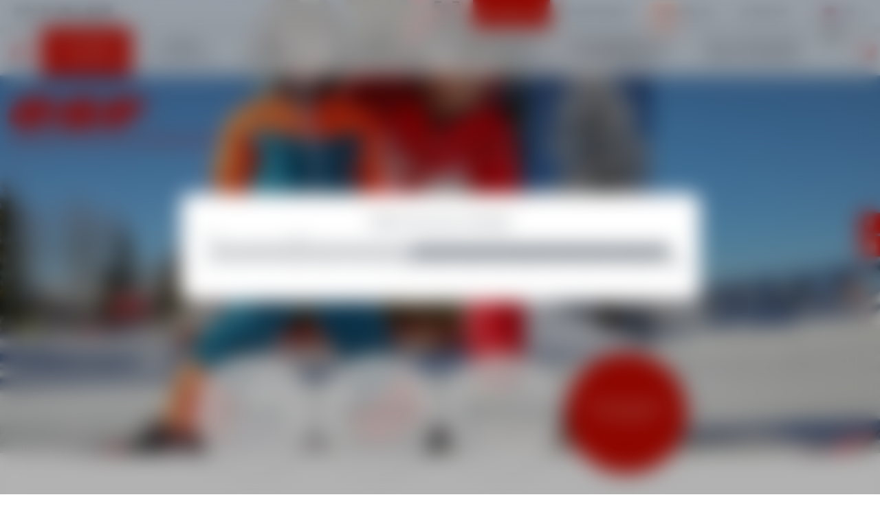

--- FILE ---
content_type: text/html; charset=utf-8
request_url: https://www.esf-briancon.com/en/little-ones/private-lessons/
body_size: 13899
content:
<!DOCTYPE html><html lang="en"><head><meta charSet="utf-8"/><meta name="viewport" content="width=device-width"/><title>Private lessons 1 or 2 hours - esf Serre Chevalier Briançon</title><meta name="description" content=""/><meta name="format-detection" content="telephone=no, date=no, email=no, address=no"/><link rel="canonical" href="https://www.esf-briancon.com/en/little-ones/private-lessons/"/><link rel="alternate" hrefLang="fr" href="https://www.esf-briancon.com/fr/petits/cours-prives/"/><link rel="alternate" hrefLang="en" href="https://www.esf-briancon.com/en/little-ones/private-lessons/"/><meta name="next-head-count" content="8"/><link rel="preload" href="/_next/static/media/68180864d7f93f02.p.woff2" as="font" type="font/woff2" crossorigin="anonymous" data-next-font=""/><link rel="preload" href="/_next/static/css/d3dcfe16dddfbd38.css" as="style"/><link rel="stylesheet" href="/_next/static/css/d3dcfe16dddfbd38.css" data-n-g=""/><link rel="preload" href="/_next/static/css/53538b8d8cc4fdb6.css" as="style"/><link rel="stylesheet" href="/_next/static/css/53538b8d8cc4fdb6.css"/><link rel="preload" href="/_next/static/css/5e8d642381d121a7.css" as="style"/><link rel="stylesheet" href="/_next/static/css/5e8d642381d121a7.css"/><noscript data-n-css=""></noscript><script defer="" nomodule="" src="/_next/static/chunks/polyfills-42372ed130431b0a.js"></script><script defer="" src="/_next/static/chunks/983.733518b28714ce26.js"></script><script defer="" src="/_next/static/chunks/642-a61f0a448c00bc07.js"></script><script defer="" src="/_next/static/chunks/365.56f019ae55bd8324.js"></script><script defer="" src="/_next/static/chunks/954.d05fba5b0ea5d3e8.js"></script><script defer="" src="/_next/static/chunks/920.20923cf38f5ac567.js"></script><script defer="" src="/_next/static/chunks/796.02f54b776cf70cb3.js"></script><script src="/_next/static/chunks/webpack-d9f53314ccde88c2.js" defer=""></script><script src="/_next/static/chunks/framework-64ad27b21261a9ce.js" defer=""></script><script src="/_next/static/chunks/main-ab90011f48414d97.js" defer=""></script><script src="/_next/static/chunks/pages/_app-3232a40f69c70eeb.js" defer=""></script><script src="/_next/static/chunks/356-08e8d9c059d14ca1.js" defer=""></script><script src="/_next/static/chunks/pages/%5B%5B...path%5D%5D-5ac7cfc446c2d13e.js" defer=""></script><script src="/_next/static/X2hF2o_8xgJO2mQvzbJSX/_buildManifest.js" defer=""></script><script src="/_next/static/X2hF2o_8xgJO2mQvzbJSX/_ssgManifest.js" defer=""></script><style id="__jsx-1912708726">:root{--base-font:'__Nunito_Sans_18f382', sans-serif}</style></head><body><div id="__next"><div class="content content--page content--cours-prives-petits"><div class="switcher"><div class="switcher__inner"><div class="switcher__your-village">Your <b>Village</b></div><div class="switcher__toggle"><svg viewBox="0 0 32 32" class="switcher__toggle-icon"><use xmlns:xlink="http://www.w3.org/1999/xlink" xlink:href="/static/images/sprites/icons.svg#icon-location"></use></svg><div class="switcher__borders"></div><div class="switcher__borders"></div></div><div class="switcher__villages"><div class="switcher__village switcher__village--current">Briançon</div><div class="switcher__village">Chantemerle</div><div class="switcher__village">Villeneuve</div><div class="switcher__village">Monetier</div></div><div class="switcher__lang-switch"><div class="flags flags--labels flags--dropdown"><div class="flags__toggle"><img src="/static/images/flags/en.svg" alt="en" class="flags__toggle-flag"/><div class="flags__toggle-lang">en</div></div><div class="flags__inner"><a class="flag flag--fr" hrefLang="fr" aria-label="fr" href="/fr/petits/cours-prives/"><img src="/static/images/flags/fr.svg" class="flag__icon" alt="fr"/><div class="flags__lang">fr</div></a><a class="flag flag--en flag--current" hrefLang="en" aria-label="en" href="/en/little-ones/private-lessons/"><img src="/static/images/flags/en.svg" class="flag__icon" alt="en"/><div class="flags__lang">en</div></a></div></div></div></div></div><div class="mobile-header"><div class="mobile-header__nav-toggle"><span class="mobile-header__span"></span><span class="mobile-header__span"></span><span class="mobile-header__span"></span></div><div class="mobile-header__logo-container"><a tabindex="0" class="esf-logo esf-logo--bottom esf-logo--white" href="/en/"><div class="esf-logo__image-container"><svg width="110" height="27" viewBox="0 0 110 27" xmlns="http://www.w3.org/2000/svg" class="esf-logo__image"><path d="M22.94 9.88c0 .32-.21.54-.43.54h-5.36c-.32 0-.53-.22-.53-.54v-.22a4.5 4.5 0 0 1 3.96-2.3c1.82 0 2.68 1.2 2.47 2.63l-.1-.11zm-7.93 5.56h19.4a1.09 1.09 0 0 0 1.07-.76C38.7 6.06 32.38.82 22.3.82 12.97.82 3.86 5.84 1.07 13.81c-2.9 8.29 4.18 12.1 13.3 12.1 6.43 0 14.57-2.4 18.76-7.63l.1-.33c0-.22-.21-.54-.53-.54H20.58a1.06 1.06 0 0 0-.86.43 4.3 4.3 0 0 1-3.21 1.53c-2.79 0-2.68-1.85-2.15-3.71.22-.33.43-.44.65-.44v.22zm18.87 8.51c-.22 0-.43-.21-.43-.43l.21-.44 6-5.56c.22-.22.54-.33.76-.33l.42.1h.11c2.68 1.32 6 2.19 9.97 2.19 0 0 4.4-.22 4.72-1.31.43-1.1-1.82-1.1-3.22-1.31L49 16.53C42.56 16 37.52 13.91 38.7 10.2c1.72-5.56 12.86-8.73 22.94-8.73 4.93 0 9.33.55 13.3 1.75.21.11.32.33.32.55v.43L69.9 9.22s-.43.33-.75.33h-.43a25.06 25.06 0 0 0-8.58-1.64c-1.5 0-3.75.33-4.07 1.31-.22.88 1.82 1.1 3.1 1.2l3.65.44c6.97.76 11.58 2.73 10.3 6.76-1.83 5.68-12.87 8.52-22.95 8.52-5.47 0-11.58-.77-16.3-1.97v-.22zm58.53-6.98c-.21 0-.43.1-.43.33l-2.14 6.87c-.07.23-.22.43-.41.57-.2.14-.43.2-.67.2H74.08c-.32 0-.54-.33-.54-.55v-.22L80.08 2.9a1.06 1.06 0 0 1 1.07-.76h28.1c.31 0 .53.33.53.55v.21l-1.61 5.02c-.07.21-.2.4-.37.54-.17.13-.38.21-.6.23H94.88c-.22 0-.43.1-.43.32l-.43 1.31v.22c0 .33.21.55.53.55h10.4c.22 0 .43.22.43.54v.22l-1.4 4.58a1.08 1.08 0 0 1-1.06.66H92.3v-.11"></path></svg></div><span class="esf-logo__school-name">Serre Chevalier Briançon</span><style>@import url('https://fonts.googleapis.com/css2?family=Montserrat&display=swap&text=SERRE CHEVALIER BRIANÇON');</style></a></div><div class="mobile-header__hamlets"><svg viewBox="0 0 32 32" class="mobile-header__hamlets-icon"><use xmlns:xlink="http://www.w3.org/1999/xlink" xlink:href="/static/images/sprites/icons.svg#icon-location"></use></svg></div><div class="mobile-header__wrapper"><a aria-label="&lt;span&gt;My account&lt;/span&gt;" class="button_button__cl3hC account-button_button__4jl7N mobile-header__account button_transparent__hIGYh button_iconOnly__0LkKw" href="/en/my-account/"><svg viewBox="0 0 24 24" width="24" height="24" class="account-button_icon__FDAsW"><path d="M4.464 15.434A5 5 0 0 1 8 13.969h8a5 5 0 0 1 5 5v2a1 1 0 1 1-2 0v-2a3 3 0 0 0-3-3H8a3 3 0 0 0-3 3v2a1 1 0 1 1-2 0v-2a5 5 0 0 1 1.464-3.535ZM12 3.97a3 3 0 1 0 0 6 3 3 0 0 0 0-6Zm-5 3a5 5 0 1 1 10 0 5 5 0 0 1-10 0Z"></path></svg></a><a class="mobile-header__cart" aria-label="&lt;span&gt;Cart&lt;/span&gt;" href="/en/cart/"><svg viewBox="0 0 24 24" class="mobile-header__cart-icon"><use xmlns:xlink="http://www.w3.org/1999/xlink" xlink:href="/static/images/sprites/icons.svg#icon-cart"></use></svg></a></div></div><nav class="main-navigation main-navigation--scroll-bottom" role="navigation"><div class="main-navigation__inner"><div class="main-navigation__item main-navigation__item--home"><a class="main-navigation__link" tooltip="Homepage" href="/en/"><svg viewBox="0 0 24 24" class="main-navigation__icon"><use xmlns:xlink="http://www.w3.org/1999/xlink" xlink:href="/static/images/sprites/icons.svg#icon-home"></use></svg><span class="main-navigation__home-title">Homepage</span></a></div><div class="main-navigation__item main-navigation__item--flags main-navigation__item--mobile main-navigation__item--has-children"><div class="flags flags--dropdown"><div class="flags__toggle"><img src="/static/images/flags/en.svg" alt="en" class="flags__toggle-flag"/><div class="flags__toggle-lang">en</div></div><div class="flags__inner"><a class="flag flag--fr" hrefLang="fr" aria-label="fr" href="/fr/petits/cours-prives/"><img src="/static/images/flags/fr.svg" class="flag__icon" alt="fr"/><div class="flags__lang">fr</div></a><a class="flag flag--en flag--current" hrefLang="en" aria-label="en" href="/en/little-ones/private-lessons/"><img src="/static/images/flags/en.svg" class="flag__icon" alt="en"/><div class="flags__lang">en</div></a></div></div></div><div class="main-navigation__item main-navigation__item--has-children main-navigation__item--mobile"><a class="main-navigation__link" href="/en/information/"><span>Information</span> <span></span></a><div class="main-navigation__arrow"><svg viewBox="0 0 32 32" class="main-navigation__arrow-icon"><use xmlns:xlink="http://www.w3.org/1999/xlink" xlink:href="/static/images/sprites/icons.svg#icon-arrow-right"></use></svg></div><div class="main-navigation__navigation-2 main-navigation__navigation-2--is-hidden"><div class="main-navigation__go-back"><a class="main-navigation__navigation-2-link"><span>MENU</span></a></div><div class="main-navigation__see-all"><div class="main-navigation__navigation-2-link main-navigation__navigation-2-link--no-link"><span>Information</span> <span></span></div></div><div class="main-navigation__navigation-2-item"><a class="main-navigation__navigation-2-link" href="/en/information/esf-office/"><span>esf office</span> <span></span></a></div><div class="main-navigation__navigation-2-item"><a class="main-navigation__navigation-2-link" href="/en/information/meeting-points/"><span>Meeting points</span> <span></span></a></div><div class="main-navigation__navigation-2-item"><a class="main-navigation__navigation-2-link" href="/en/information/lunchtime/"><span>Lunchtime</span> <span></span></a></div><div class="main-navigation__navigation-2-item"><a class="main-navigation__navigation-2-link" href="/en/information/partners-useful-links/"><span>Partners & useful links</span> <span></span></a></div><div class="main-navigation__navigation-2-item"><a class="main-navigation__navigation-2-link" href="/en/information/family-pack/"><span>Family pack</span> <span></span></a></div><div class="main-navigation__navigation-2-item"><a class="main-navigation__navigation-2-link" href="/en/information/offer-subscription-6-days/"><span>Offer 2 registrations 6 days</span> <span></span></a></div></div></div><div class="main-navigation__item main-navigation__item--has-children main-navigation__item--mobile"><a class="main-navigation__link" href="/en/advice/"><span>Advice</span></a><div class="main-navigation__arrow"><svg viewBox="0 0 32 32" class="main-navigation__arrow-icon"><use xmlns:xlink="http://www.w3.org/1999/xlink" xlink:href="/static/images/sprites/icons.svg#icon-arrow-right"></use></svg></div><div class="main-navigation__navigation-2 main-navigation__navigation-2--is-hidden"><div class="main-navigation__go-back"><a class="main-navigation__navigation-2-link"><span>MENU</span></a></div><div class="main-navigation__see-all"><div class="main-navigation__navigation-2-link main-navigation__navigation-2-link--no-link"><span>Advice</span></div></div><div class="main-navigation__navigation-2-item"><a class="main-navigation__navigation-2-link" href="/en/what-is-my-level/"><span>What is my level?</span> <span></span></a></div><div class="main-navigation__navigation-2-item"><a class="main-navigation__navigation-2-link" href="/en/advice/advice-parents/"><span>Advice to parents</span> <span></span></a></div><div class="main-navigation__navigation-2-item"><a class="main-navigation__navigation-2-link" href="/en/advice/ski-pass/"><span>Ski Pass</span> <span></span></a></div><div class="main-navigation__navigation-2-item"><a class="main-navigation__navigation-2-link" href="/en/advice/insurance/"><span>Insurance</span> <span></span></a></div><div class="main-navigation__navigation-2-item"><a class="main-navigation__navigation-2-link" href="/en/advice/frequently-asked-questions/"><span>Frequently asked questions</span> <span></span></a></div></div></div><div class="main-navigation__item main-navigation__item--has-children main-navigation__item--mobile"><a class="main-navigation__link" href="/en/animations/"><span>Animations</span> <span></span></a><div class="main-navigation__arrow"><svg viewBox="0 0 32 32" class="main-navigation__arrow-icon"><use xmlns:xlink="http://www.w3.org/1999/xlink" xlink:href="/static/images/sprites/icons.svg#icon-arrow-right"></use></svg></div><div class="main-navigation__navigation-2 main-navigation__navigation-2--is-hidden"><div class="main-navigation__go-back"><a class="main-navigation__navigation-2-link"><span>MENU</span></a></div><div class="main-navigation__see-all"><div class="main-navigation__navigation-2-link main-navigation__navigation-2-link--no-link"><span>Animations</span> <span></span></div></div><div class="main-navigation__navigation-2-item"><a class="main-navigation__navigation-2-link" href="/en/animations/torchlight-descent/"><span>Torchlight descent</span> <span></span></a></div><div class="main-navigation__navigation-2-item"><a class="main-navigation__navigation-2-link" href="/en/animations/tests-results/"><span>Tests results</span> <span></span></a></div><div class="main-navigation__navigation-2-item"><a class="main-navigation__navigation-2-link" href="/en/animations/fleche-chamois/"><span>Flèche & Chamois</span> <span></span></a></div><div class="main-navigation__navigation-2-item"><a class="main-navigation__navigation-2-link" href="/en/animations/groups-seminars/"><span>Groups & seminars</span> <span></span></a></div><div class="main-navigation__navigation-2-item"><a class="main-navigation__navigation-2-link" href="/en/animations/races-calendar/"><span>Competition schedule</span> <span></span></a></div></div></div><div class="main-navigation__item main-navigation__item--has-children main-navigation__item--current"><a class="main-navigation__link" href="/en/little-ones/"><span>Little Ones</span> <span>3-4 years old</span></a><div class="main-navigation__arrow"><svg viewBox="0 0 32 32" class="main-navigation__arrow-icon"><use xmlns:xlink="http://www.w3.org/1999/xlink" xlink:href="/static/images/sprites/icons.svg#icon-arrow-right"></use></svg></div><div class="main-navigation__navigation-2 main-navigation__navigation-2--is-hidden"><div class="main-navigation__go-back"><a class="main-navigation__navigation-2-link"><span>MENU</span></a></div><div class="main-navigation__see-all"><a class="main-navigation__navigation-2-link" href="/en/little-ones/"><span>Little Ones</span> <span>3-4 years old</span></a></div><div class="main-navigation__navigation-2-item"><a class="main-navigation__navigation-2-link" href="/en/little-ones/club-pioupiou/"><span>Club Piou Piou</span> <span>Ages 3 - 4</span></a></div><div class="main-navigation__navigation-2-item"><a class="main-navigation__navigation-2-link" href="/en/little-ones/ourson-lessons/"><span>Ourson lessons</span> <span>I got my Garolou</span></a></div><div class="main-navigation__navigation-2-item"><a class="main-navigation__navigation-2-link" href="/en/little-ones/flocon-lessons/"><span>Flocon lessons & above</span> <span>I got my Ourson</span></a></div><div class="main-navigation__navigation-2-item"><a class="main-navigation__navigation-2-link" href="/en/little-ones/private-lessons/"><span>Private lessons</span> <span>1 or 2 hours</span></a></div></div></div><div class="main-navigation__item main-navigation__item--has-children"><a class="main-navigation__link" href="/en/children/"><span>Children</span> <span>5-12 years old</span></a><div class="main-navigation__arrow"><svg viewBox="0 0 32 32" class="main-navigation__arrow-icon"><use xmlns:xlink="http://www.w3.org/1999/xlink" xlink:href="/static/images/sprites/icons.svg#icon-arrow-right"></use></svg></div><div class="main-navigation__navigation-2 main-navigation__navigation-2--is-hidden"><div class="main-navigation__go-back"><a class="main-navigation__navigation-2-link"><span>MENU</span></a></div><div class="main-navigation__see-all"><a class="main-navigation__navigation-2-link" href="/en/children/"><span>Children</span> <span>5-12 years old</span></a></div><div class="main-navigation__navigation-2-item"><a class="main-navigation__navigation-2-link" href="/en/children/beginner-ski-lessons/"><span>Beginner ski lessons</span> <span>Ourson</span></a></div><div class="main-navigation__navigation-2-item"><a class="main-navigation__navigation-2-link" href="/en/children/ski-lessons/"><span>Ski group lessons</span> <span>Flocon to Étoile de Bronze</span></a></div><div class="main-navigation__navigation-2-item"><a class="main-navigation__navigation-2-link" href="/en/children/team-star/"><span>Team Etoile</span> <span>Silver Star - Gold Star</span></a></div><div class="main-navigation__navigation-2-item"><a class="main-navigation__navigation-2-link" href="/en/children/competition/"><span>Competition</span></a></div><div class="main-navigation__navigation-2-item"><a class="main-navigation__navigation-2-link" href="/en/children/snowboard-lessons/"><span>Snowboard lessons</span> <span>From 10 years old</span></a></div><div class="main-navigation__navigation-2-item"><a class="main-navigation__navigation-2-link" href="/en/children/private-lessons/"><span>Private lessons</span> <span>Ski or Snowboard</span></a></div></div></div><div class="main-navigation__item main-navigation__item--has-children"><a class="main-navigation__link" href="/en/teens/"><span>Teens</span> <span>From age 13<span></a><div class="main-navigation__arrow"><svg viewBox="0 0 32 32" class="main-navigation__arrow-icon"><use xmlns:xlink="http://www.w3.org/1999/xlink" xlink:href="/static/images/sprites/icons.svg#icon-arrow-right"></use></svg></div><div class="main-navigation__navigation-2 main-navigation__navigation-2--is-hidden"><div class="main-navigation__go-back"><a class="main-navigation__navigation-2-link"><span>MENU</span></a></div><div class="main-navigation__see-all"><a class="main-navigation__navigation-2-link" href="/en/teens/"><span>Teens</span> <span>From age 13<span></a></div><div class="main-navigation__navigation-2-item"><a class="main-navigation__navigation-2-link" href="/en/teens/ski-lessons/"><span>Ski lessons</span> <span>Beginner to Expert</span></a></div><div class="main-navigation__navigation-2-item"><a class="main-navigation__navigation-2-link" href="/en/teens/snowboard-lessons/"><span>Snowboard lessons</span> <span>Beginner to Expert</span></a></div><div class="main-navigation__navigation-2-item"><a class="main-navigation__navigation-2-link" href="/en/teens/competition/"><span>Competition</span> <span>After Gold Star level</span></a></div><div class="main-navigation__navigation-2-item"><a class="main-navigation__navigation-2-link" href="/en/teens/team-rider/"><span>Team Rider</span> <span>After Gold Star level</span></a></div><div class="main-navigation__navigation-2-item"><a class="main-navigation__navigation-2-link" href="/en/teens/freestyle-snowboard/"><span>Freeski Snowboard</span> <span>Private lessons</span></a></div><div class="main-navigation__navigation-2-item"><a class="main-navigation__navigation-2-link" href="/en/teens/private-lessons/"><span>Private lessons</span> <span>Ski or Snowboard</span></a></div></div></div><div class="main-navigation__item main-navigation__item--has-children"><a class="main-navigation__link" href="/en/adults/"><span>Adults</span> <span>Improve your technic</span></a><div class="main-navigation__arrow"><svg viewBox="0 0 32 32" class="main-navigation__arrow-icon"><use xmlns:xlink="http://www.w3.org/1999/xlink" xlink:href="/static/images/sprites/icons.svg#icon-arrow-right"></use></svg></div><div class="main-navigation__navigation-2 main-navigation__navigation-2--is-hidden"><div class="main-navigation__go-back"><a class="main-navigation__navigation-2-link"><span>MENU</span></a></div><div class="main-navigation__see-all"><a class="main-navigation__navigation-2-link" href="/en/adults/"><span>Adults</span> <span>Improve your technic</span></a></div><div class="main-navigation__navigation-2-item"><a class="main-navigation__navigation-2-link" href="/en/adults/ski-lessons/"><span>Ski lessons</span> <span>Beginner to Expert</span></a></div><div class="main-navigation__navigation-2-item"><a class="main-navigation__navigation-2-link" href="/en/adults/snowboard-lessons/"><span>Snowboard lessons</span> <span>All levels</span></a></div><div class="main-navigation__navigation-2-item"><a class="main-navigation__navigation-2-link" href="/en/adults/private-lessons/"><span>Private lessons</span> <span>Ski or Snowboard</span></a></div></div></div><div class="main-navigation__item main-navigation__item--has-children"><a class="main-navigation__link" href="/en/private-tuition/"><span>Private lessons</span> <span>Book an instructor</span></a><div class="main-navigation__arrow"><svg viewBox="0 0 32 32" class="main-navigation__arrow-icon"><use xmlns:xlink="http://www.w3.org/1999/xlink" xlink:href="/static/images/sprites/icons.svg#icon-arrow-right"></use></svg></div><div class="main-navigation__navigation-2 main-navigation__navigation-2--is-hidden"><div class="main-navigation__go-back"><a class="main-navigation__navigation-2-link"><span>MENU</span></a></div><div class="main-navigation__see-all"><a class="main-navigation__navigation-2-link" href="/en/private-tuition/"><span>Private lessons</span> <span>Book an instructor</span></a></div><div class="main-navigation__navigation-2-item"><a class="main-navigation__navigation-2-link" href="/en/private-tuition/private-lessons/"><span>Private lessons</span> <span>Ski or Snowboard 1h to 2h</span></a></div><div class="main-navigation__navigation-2-item"><a class="main-navigation__navigation-2-link" href="/en/private-tuition/book-an-instructor/"><span>Book an instructor</span> <span>Half-day or Full day</span></a></div><div class="main-navigation__navigation-2-item"><a class="main-navigation__navigation-2-link" href="/en/private-tuition/handiski/"><span>Handiskiing</span> <span>Skiing for everyone</span></a></div></div></div><div class="main-navigation__item main-navigation__item--has-children"><a class="main-navigation__link" href="/en/ski-touring-off-piste/"><span>Ski touring&Off-piste</span> <span>Snow & Mountain</span></a><div class="main-navigation__arrow"><svg viewBox="0 0 32 32" class="main-navigation__arrow-icon"><use xmlns:xlink="http://www.w3.org/1999/xlink" xlink:href="/static/images/sprites/icons.svg#icon-arrow-right"></use></svg></div><div class="main-navigation__navigation-2 main-navigation__navigation-2--is-hidden"><div class="main-navigation__go-back"><a class="main-navigation__navigation-2-link"><span>MENU</span></a></div><div class="main-navigation__see-all"><a class="main-navigation__navigation-2-link" href="/en/ski-touring-off-piste/"><span>Ski touring&Off-piste</span> <span>Snow & Mountain</span></a></div><div class="main-navigation__navigation-2-item"><a class="main-navigation__navigation-2-link" href="/en/ski-touring-off-piste/off-piste/"><span>Off-piste</span> <span>Private lessons</span></a></div><div class="main-navigation__navigation-2-item"><a class="main-navigation__navigation-2-link" href="/en/ski-touring-off-piste/ski-touring/"><span>Ski touring</span> <span>Your program</span></a></div></div></div><div class="main-navigation__item main-navigation__item--has-children"><a class="main-navigation__link" href="/en/snook-snowshoes-nordic-ski-biathlon/"><span>Snooc & Snowshoeing</span> <span>Nordic ski & Biathlon</span></a><div class="main-navigation__arrow"><svg viewBox="0 0 32 32" class="main-navigation__arrow-icon"><use xmlns:xlink="http://www.w3.org/1999/xlink" xlink:href="/static/images/sprites/icons.svg#icon-arrow-right"></use></svg></div><div class="main-navigation__navigation-2 main-navigation__navigation-2--is-hidden"><div class="main-navigation__go-back"><a class="main-navigation__navigation-2-link"><span>MENU</span></a></div><div class="main-navigation__see-all"><a class="main-navigation__navigation-2-link" href="/en/snook-snowshoes-nordic-ski-biathlon/"><span>Snooc & Snowshoeing</span> <span>Nordic ski & Biathlon</span></a></div><div class="main-navigation__navigation-2-item"><a class="main-navigation__navigation-2-link" href="/en/snook-snowshoes-nordic-ski-biathlon/snowshoes-outings/"><span>Snowshoeing outings</span> <span>Enjoy the nature</span></a></div><div class="main-navigation__navigation-2-item"><a class="main-navigation__navigation-2-link" href="/en/snook-snowshoes-nordic-ski-biathlon/skating/"><span>Cross-country skiing</span> <span>Skating in private lessons</span></a></div><div class="main-navigation__navigation-2-item"><a class="main-navigation__navigation-2-link" href="/en/snooc-snowshoes-nordic-ski-biathlon/snooc/"><span>Snooc</span> <span>Half-day descent</span></a></div></div></div><div class="main-navigation__wrapper"><a aria-label="&lt;span&gt;My account&lt;/span&gt;" class="button_button__cl3hC account-button_button__4jl7N main-navigation__item main-navigation__account button_transparent__hIGYh button_iconOnly__0LkKw" href="/en/my-account/"><svg viewBox="0 0 24 24" width="24" height="24" class="account-button_icon__FDAsW"><path d="M4.464 15.434A5 5 0 0 1 8 13.969h8a5 5 0 0 1 5 5v2a1 1 0 1 1-2 0v-2a3 3 0 0 0-3-3H8a3 3 0 0 0-3 3v2a1 1 0 1 1-2 0v-2a5 5 0 0 1 1.464-3.535ZM12 3.97a3 3 0 1 0 0 6 3 3 0 0 0 0-6Zm-5 3a5 5 0 1 1 10 0 5 5 0 0 1-10 0Z"></path></svg></a><div class="main-navigation__item main-navigation__item--desktop main-navigation__item--cart"><a class="main-navigation__link" href="/en/cart/"><svg viewBox="0 0 24 24" class="main-navigation__icon"><use xmlns:xlink="http://www.w3.org/1999/xlink" xlink:href="/static/images/sprites/icons.svg#icon-cart"></use></svg></a></div></div></div></nav><header class="header"><a tabindex="0" class="esf-logo esf-logo--right esf-logo--red" href="/en/"><div class="esf-logo__image-container"><svg width="110" height="27" viewBox="0 0 110 27" xmlns="http://www.w3.org/2000/svg" class="esf-logo__image"><path d="M22.94 9.88c0 .32-.21.54-.43.54h-5.36c-.32 0-.53-.22-.53-.54v-.22a4.5 4.5 0 0 1 3.96-2.3c1.82 0 2.68 1.2 2.47 2.63l-.1-.11zm-7.93 5.56h19.4a1.09 1.09 0 0 0 1.07-.76C38.7 6.06 32.38.82 22.3.82 12.97.82 3.86 5.84 1.07 13.81c-2.9 8.29 4.18 12.1 13.3 12.1 6.43 0 14.57-2.4 18.76-7.63l.1-.33c0-.22-.21-.54-.53-.54H20.58a1.06 1.06 0 0 0-.86.43 4.3 4.3 0 0 1-3.21 1.53c-2.79 0-2.68-1.85-2.15-3.71.22-.33.43-.44.65-.44v.22zm18.87 8.51c-.22 0-.43-.21-.43-.43l.21-.44 6-5.56c.22-.22.54-.33.76-.33l.42.1h.11c2.68 1.32 6 2.19 9.97 2.19 0 0 4.4-.22 4.72-1.31.43-1.1-1.82-1.1-3.22-1.31L49 16.53C42.56 16 37.52 13.91 38.7 10.2c1.72-5.56 12.86-8.73 22.94-8.73 4.93 0 9.33.55 13.3 1.75.21.11.32.33.32.55v.43L69.9 9.22s-.43.33-.75.33h-.43a25.06 25.06 0 0 0-8.58-1.64c-1.5 0-3.75.33-4.07 1.31-.22.88 1.82 1.1 3.1 1.2l3.65.44c6.97.76 11.58 2.73 10.3 6.76-1.83 5.68-12.87 8.52-22.95 8.52-5.47 0-11.58-.77-16.3-1.97v-.22zm58.53-6.98c-.21 0-.43.1-.43.33l-2.14 6.87c-.07.23-.22.43-.41.57-.2.14-.43.2-.67.2H74.08c-.32 0-.54-.33-.54-.55v-.22L80.08 2.9a1.06 1.06 0 0 1 1.07-.76h28.1c.31 0 .53.33.53.55v.21l-1.61 5.02c-.07.21-.2.4-.37.54-.17.13-.38.21-.6.23H94.88c-.22 0-.43.1-.43.32l-.43 1.31v.22c0 .33.21.55.53.55h10.4c.22 0 .43.22.43.54v.22l-1.4 4.58a1.08 1.08 0 0 1-1.06.66H92.3v-.11"></path></svg></div><span class="esf-logo__school-name">Serre Chevalier Briançon</span><style>@import url('https://fonts.googleapis.com/css2?family=Montserrat&display=swap&text=SERRE CHEVALIER BRIANÇON');</style></a><div class="cms" data-cms-key="banner" data-cms-tooltip="Zone d&#x27;édition : Bandeau" data-cms-fixed-section="banner" data-cms-max-sections="1"><section data-class="banner" class="banner" style=""><div class="banner__image"><img alt="" src="https://files.ublo.app/production/old/esfbriancon22/1400_580/esf19-13-nl-0033.jpg" width="1400" height="580" loading="eager"></div></section></div><div class="social"><a class="social__link social__link--facebook" href="https://www.facebook.com/ESF.SerreChevalier.Briancon" aria-label="facebook" target="_blank" rel="noopener, noreferrer"><svg viewBox="0 0 32 32" class="social__icon"><use xmlns:xlink="http://www.w3.org/1999/xlink" xlink:href="/static/images/sprites/icons.svg#icon-facebook"></use></svg></a><a class="social__link social__link--instagram" href="https://www.instagram.com/esfserrechevalierbriancon" aria-label="instagram" target="_blank" rel="noopener, noreferrer"><svg viewBox="0 0 24 24" class="social__icon"><use xmlns:xlink="http://www.w3.org/1999/xlink" xlink:href="/static/images/sprites/icons.svg#icon-instagram"></use></svg></a></div></header><div class="breadcrumb"><a class="breadcrumb__item" href="/en/"><span>Home</span></a><a class="breadcrumb__item" href="/en/little-ones/"><span>Little Ones</span> <span>3-4 years old</span></a><span class="breadcrumb__item"><span>Private lessons</span> <span>1 or 2 hours</span></span></div><nav class="secondary-navigation secondary-navigation--menu-horiz secondary-navigation--scroll-bottom" role="navigation"><div class="secondary-navigation__background"></div><ul class="secondary-navigation__inner"><li class="secondary-navigation__item"><a class="secondary-navigation__link" href="/en/little-ones/club-pioupiou/"><span>Club Piou Piou</span> <span>Ages 3 - 4</span></a></li><li class="secondary-navigation__item"><a class="secondary-navigation__link" href="/en/little-ones/ourson-lessons/"><span>Ourson lessons</span> <span>I got my Garolou</span></a></li><li class="secondary-navigation__item"><a class="secondary-navigation__link" href="/en/little-ones/flocon-lessons/"><span>Flocon lessons & above</span> <span>I got my Ourson</span></a></li><li class="secondary-navigation__item secondary-navigation__item--current"><a class="secondary-navigation__link" href="/en/little-ones/private-lessons/"><span>Private lessons</span> <span>1 or 2 hours</span></a></li></ul></nav><div class="main-navigation__overlay"></div><div class="week-picker week-picker--inline"></div><main class="main"><div class="main__outer main__outer--top"><div class="main__inner"><article class="main__inner-top main__inner-top--left"><div class="cms" data-cms-key="introduction-left" data-cms-tooltip="Zone d&#x27;édition : Présentation du produit" data-cms-fixed-section="introproduit"><section data-class="introproduit" class="presentation" style=""><div class="presentation__inner"><div class="presentation__inner--left"><h1 class="presentation__title">private lessons</h1><h2 class="presentation__subtitle">skiing</h2><div class="description-container"><div class="description-list"><ul><li>3 to 4 years old</li><li>1 or 2h<br></li></ul></div></div></div></div></section></div></article><aside class="main__inner-top main__inner-top--right"><div class="cms introduction-right" data-cms-key="introduction-right" data-cms-tooltip="Zone d&#x27;édition : Description du cours" data-cms-max-sections="3"><section data-class="presentationproduit" class="presentation" style=""><div class="presentation__description"><div class="presentation__description--title">tailor-made programme</div><div class="presentation__description--subtitle">an instructor dedicated to your child</div><div class="presentation__description--texte">Your little one will make quicker progress with the help of an <b>esf</b> Briançon instructor. Thanks to private lessons of 1 to 2 hours, they will gain confidence and enjoy skiing in complete safety.&nbsp;</div></div></section></div></aside></div></div><div class="main__outer main__outer--bottom"><div class="main__inner"><article><div class="cms offers-zone" data-cms-key="offers-tables" data-cms-tooltip="Zone d&#x27;édition : Tableaux de tarifs / blocs de présentation produits" data-cms-allowed-tags="horizontal"><section data-class="product-offer" class="product-offer product-offer--link" style="" data-weeks="7,8,9,10"><div class="product-offer__image-container"><div class="product-offer__image"><img alt="" src="https://files.ublo.app/production/old/esfbriancon22/680_430/ski10.JPG" width="680" height="430" loading="eager"></div><div class="product-offer__price"><div class="product-offer__price-from">From</div><div class="product-offer__amount">€59</div></div></div><div class="product-offer__inner"><div class="product-offer__title">1 private lesson (coaching)</div><div class="product-offer__subtitle">1 hour</div><div class="product-offer__description">1 child<br></div><div class="product-offer__information"><table class="product-offer__meetings"><tbody><tr class="product-offer__row product-offer__row--empty"><td colspan="2"></td></tr><tr class="product-offer__row" data-rowformat="2"><td>From 12:00pm</td><td tabindex="-1"><svg><use xmlns:xlink="http://www.w3.org/1999/xlink" href="/static/images/sprites/icons.svg#icon-clock"></use></svg></td></tr><tr data-offer-tool="meetings" class="product-offer__option product-offer__row" data-rowformat="3" data-ready="true"><td>Prorel gondola lift</td><td tabindex="-1"><svg><use xmlns:xlink="http://www.w3.org/1999/xlink" href="/static/images/sprites/icons.svg#icon-meeting-points"></use></svg></td></tr></tbody></table></div><div class="product-offer__options-table"><div class="product-offer__options-toggle">Important information</div><table class="product-offer__options"><tbody><tr class="product-offer__option product-offer__option--empty"><td colspan="2"></td></tr><tr data-offer-tool="insurance" class="product-offer__option" data-rowformat="3" data-ready="true"><td>Get insured</td><td tabindex="-1"><svg><use xmlns:xlink="http://www.w3.org/1999/xlink" href="/static/images/sprites/icons.svg#icon-insurance"></use></svg></td></tr><tr data-offer-tool="skiPass" class="product-offer__option" data-rowformat="4" data-ready="true"><td>Lift pass</td><td tabindex="-1"><svg><use xmlns:xlink="http://www.w3.org/1999/xlink" href="/static/images/sprites/icons.svg#icon-ski-pass"></use></svg></td></tr><tr data-offer-tool="meal" class="product-offer__option" data-rowformat="5" data-ready="true"><td>Meal option</td><td tabindex="-1"><svg><use xmlns:xlink="http://www.w3.org/1999/xlink" href="/static/images/sprites/icons.svg#icon-meal"></use></svg></td></tr></tbody></table></div></div><div class="product-offer__outer"><a class="product-offer__button product-offer__button--cart" tabindex="0"><span class="product-offer__button-icon"><svg><use xmlns:xlink="http://www.w3.org/1999/xlink" href="/static/images/sprites/icons.svg#icon-cart"></use></svg></span><span class="product-offer__button-text">Réserver</span></a><a class="product-offer__button product-offer__button--link" href="/en/contact/"><span class="product-offer__button-text">Booking on site</span></a></div></section><section data-class="product-offer" class="product-offer product-offer--link" style="" data-weeks="7,8,9,10"><div class="product-offer__image-container"><div class="product-offer__image"><img alt="" src="https://files.ublo.app/production/old/esfbriancon22/680_430/esf19-05-cp-0074.jpg" width="680" height="430" loading="eager"></div><div class="product-offer__price"><div class="product-offer__price-from">From</div><div class="product-offer__amount">€116</div></div></div><div class="product-offer__inner"><div class="product-offer__title">1 PRIVATE LESSON (COACHING)</div><div class="product-offer__subtitle">2 hours</div><div class="product-offer__description">1 child<br></div><div class="product-offer__information"><table class="product-offer__meetings"><tbody><tr class="product-offer__row product-offer__row--empty"><td colspan="2"></td></tr><tr class="product-offer__row" data-rowformat="2"><td>From 12:00pm</td><td tabindex="-1"><svg><use xmlns:xlink="http://www.w3.org/1999/xlink" href="/static/images/sprites/icons.svg#icon-clock"></use></svg></td></tr><tr data-offer-tool="meetings" class="product-offer__option product-offer__row" data-rowformat="3" data-ready="true"><td>Prorel gondola lift</td><td tabindex="-1"><svg><use xmlns:xlink="http://www.w3.org/1999/xlink" href="/static/images/sprites/icons.svg#icon-meeting-points"></use></svg></td></tr></tbody></table></div><div class="product-offer__options-table"><div class="product-offer__options-toggle">Important information</div><table class="product-offer__options"><tbody><tr class="product-offer__option product-offer__option--empty"><td colspan="2"></td></tr><tr data-offer-tool="insurance" class="product-offer__option" data-rowformat="3" data-ready="true"><td>Get insured</td><td tabindex="-1"><svg><use xmlns:xlink="http://www.w3.org/1999/xlink" href="/static/images/sprites/icons.svg#icon-insurance"></use></svg></td></tr><tr data-offer-tool="skiPass" class="product-offer__option" data-rowformat="4" data-ready="true"><td>Lift pass</td><td tabindex="-1"><svg><use xmlns:xlink="http://www.w3.org/1999/xlink" href="/static/images/sprites/icons.svg#icon-ski-pass"></use></svg></td></tr><tr data-offer-tool="meal" class="product-offer__option" data-rowformat="5" data-ready="true"><td>Meal option</td><td tabindex="-1"><svg><use xmlns:xlink="http://www.w3.org/1999/xlink" href="/static/images/sprites/icons.svg#icon-meal"></use></svg></td></tr></tbody></table></div></div><div class="product-offer__outer"><a class="product-offer__button product-offer__button--cart" tabindex="0"><span class="product-offer__button-icon"><svg><use xmlns:xlink="http://www.w3.org/1999/xlink" href="/static/images/sprites/icons.svg#icon-cart"></use></svg></span><span class="product-offer__button-text">Réserver</span></a><a class="product-offer__button product-offer__button--link" href="/en/contact/"><span class="product-offer__button-text">Booking on site</span></a></div></section><section data-class="product-offer" class="product-offer" style="" data-weeks="7,8,9,10"><div class="product-offer__image-container"><div class="product-offer__image"><img alt="" src="https://files.ublo.app/production/old/esfbriancon22/680_430/ski11.JPG" width="680" height="430" loading="lazy"></div><div class="product-offer__price"><div class="product-offer__price-from">From</div><div class="product-offer__amount">€669</div></div></div><div class="product-offer__inner"><div class="product-offer__title">6 PRIVATE LESSON (COACHING)</div><div class="product-offer__subtitle">2 HOURS</div><div class="product-offer__description">1 child<br></div><div class="product-offer__information"><table class="product-offer__meetings"><tbody><tr class="product-offer__row product-offer__row--empty"><td colspan="2"></td></tr><tr class="product-offer__row" data-rowformat="2"><td>From 12:00pm</td><td tabindex="-1"><svg><use xmlns:xlink="http://www.w3.org/1999/xlink" href="/static/images/sprites/icons.svg#icon-clock"></use></svg></td></tr><tr data-offer-tool="meetings" class="product-offer__option product-offer__row" data-rowformat="3" data-ready="true"><td>Prorel gondola lift</td><td tabindex="-1"><svg><use xmlns:xlink="http://www.w3.org/1999/xlink" href="/static/images/sprites/icons.svg#icon-meeting-points"></use></svg></td></tr></tbody></table></div><div class="product-offer__options-table"><div class="product-offer__options-toggle">Important information</div><table class="product-offer__options"><tbody><tr class="product-offer__option product-offer__option--empty"><td colspan="2"></td></tr><tr data-offer-tool="insurance" class="product-offer__option" data-rowformat="3" data-ready="true"><td>Get insured</td><td tabindex="-1"><svg><use xmlns:xlink="http://www.w3.org/1999/xlink" href="/static/images/sprites/icons.svg#icon-insurance"></use></svg></td></tr><tr data-offer-tool="skiPass" class="product-offer__option" data-rowformat="4" data-ready="true"><td>Lift pass</td><td tabindex="-1"><svg><use xmlns:xlink="http://www.w3.org/1999/xlink" href="/static/images/sprites/icons.svg#icon-ski-pass"></use></svg></td></tr><tr data-offer-tool="meal" class="product-offer__option" data-rowformat="5" data-ready="true"><td>Meal option</td><td tabindex="-1"><svg><use xmlns:xlink="http://www.w3.org/1999/xlink" href="/static/images/sprites/icons.svg#icon-meal"></use></svg></td></tr></tbody></table></div></div><div class="product-offer__outer"><a class="product-offer__button product-offer__button--cart" tabindex="0"><span class="product-offer__button-icon"><svg><use xmlns:xlink="http://www.w3.org/1999/xlink" href="/static/images/sprites/icons.svg#icon-cart"></use></svg></span><span class="product-offer__button-text">Book</span></a><a class="product-offer__button product-offer__button--link"><span class="product-offer__button-text">Contactez-nous</span></a></div></section><section data-class="product-offer" class="product-offer product-offer--link" style="" data-weeks="7,8,9,10"><div class="product-offer__image-container"><div class="product-offer__image"><img alt="" src="https://files.ublo.app/production/old/esfbriancon22/680_430/ski10.JPG" width="680" height="430" loading="eager"></div><div class="product-offer__price"><div class="product-offer__price-from">From</div><div class="product-offer__amount">€69</div></div></div><div class="product-offer__inner"><div class="product-offer__title">1 PRIVATE LESSON (COACHING)</div><div class="product-offer__subtitle">1 hour</div><div class="product-offer__description">2 children</div><div class="product-offer__information"><table class="product-offer__meetings"><tbody><tr class="product-offer__row product-offer__row--empty"><td colspan="2"></td></tr><tr class="product-offer__row" data-rowformat="2"><td>From 12:00pm</td><td tabindex="-1"><svg><use xmlns:xlink="http://www.w3.org/1999/xlink" href="/static/images/sprites/icons.svg#icon-clock"></use></svg></td></tr><tr data-offer-tool="meetings" class="product-offer__option product-offer__row" data-rowformat="3" data-ready="true"><td>Prorel gondola lift</td><td tabindex="-1"><svg><use xmlns:xlink="http://www.w3.org/1999/xlink" href="/static/images/sprites/icons.svg#icon-meeting-points"></use></svg></td></tr></tbody></table></div><div class="product-offer__options-table"><div class="product-offer__options-toggle">Important information</div><table class="product-offer__options"><tbody><tr class="product-offer__option product-offer__option--empty"><td colspan="2"></td></tr><tr data-offer-tool="insurance" class="product-offer__option" data-rowformat="3" data-ready="true"><td>Get insured</td><td tabindex="-1"><svg><use xmlns:xlink="http://www.w3.org/1999/xlink" href="/static/images/sprites/icons.svg#icon-insurance"></use></svg></td></tr><tr data-offer-tool="skiPass" class="product-offer__option" data-rowformat="4" data-ready="true"><td>Lift pass</td><td tabindex="-1"><svg><use xmlns:xlink="http://www.w3.org/1999/xlink" href="/static/images/sprites/icons.svg#icon-ski-pass"></use></svg></td></tr><tr data-offer-tool="meal" class="product-offer__option" data-rowformat="5" data-ready="true"><td>Meal option</td><td tabindex="-1"><svg><use xmlns:xlink="http://www.w3.org/1999/xlink" href="/static/images/sprites/icons.svg#icon-meal"></use></svg></td></tr></tbody></table></div></div><div class="product-offer__outer"><a class="product-offer__button product-offer__button--cart" tabindex="0"><span class="product-offer__button-icon"><svg><use xmlns:xlink="http://www.w3.org/1999/xlink" href="/static/images/sprites/icons.svg#icon-cart"></use></svg></span><span class="product-offer__button-text">Réserver</span></a><a class="product-offer__button product-offer__button--link" href="/en/contact/"><span class="product-offer__button-text">Booking on site</span></a></div></section><section data-class="product-offer" class="product-offer product-offer--link" style="" data-weeks="7,8,9,10"><div class="product-offer__image-container"><div class="product-offer__image"><img alt="" src="https://files.ublo.app/production/old/esfbriancon22/680_430/esf19-05-cp-0074.jpg" width="680" height="430" loading="eager"></div><div class="product-offer__price"><div class="product-offer__price-from">From</div><div class="product-offer__amount">€136</div></div></div><div class="product-offer__inner"><div class="product-offer__title">1 PRIVATE LESSON (COACHING)</div><div class="product-offer__subtitle">2 HOURS</div><div class="product-offer__description">2 children<br></div><div class="product-offer__information"><table class="product-offer__meetings"><tbody><tr class="product-offer__row product-offer__row--empty"><td colspan="2"></td></tr><tr class="product-offer__row" data-rowformat="2"><td>From 12:00pm</td><td tabindex="-1"><svg><use xmlns:xlink="http://www.w3.org/1999/xlink" href="/static/images/sprites/icons.svg#icon-clock"></use></svg></td></tr><tr data-offer-tool="meetings" class="product-offer__option product-offer__row" data-rowformat="3" data-ready="true"><td>Prorel gondola lift</td><td tabindex="-1"><svg><use xmlns:xlink="http://www.w3.org/1999/xlink" href="/static/images/sprites/icons.svg#icon-meeting-points"></use></svg></td></tr></tbody></table></div><div class="product-offer__options-table"><div class="product-offer__options-toggle">Important information</div><table class="product-offer__options"><tbody><tr class="product-offer__option product-offer__option--empty"><td colspan="2"></td></tr><tr data-offer-tool="insurance" class="product-offer__option" data-rowformat="3" data-ready="true"><td>Get insured</td><td tabindex="-1"><svg><use xmlns:xlink="http://www.w3.org/1999/xlink" href="/static/images/sprites/icons.svg#icon-insurance"></use></svg></td></tr><tr data-offer-tool="skiPass" class="product-offer__option" data-rowformat="4" data-ready="true"><td>Lift pass</td><td tabindex="-1"><svg><use xmlns:xlink="http://www.w3.org/1999/xlink" href="/static/images/sprites/icons.svg#icon-ski-pass"></use></svg></td></tr><tr data-offer-tool="meal" class="product-offer__option" data-rowformat="5" data-ready="true"><td>Meal option</td><td tabindex="-1"><svg><use xmlns:xlink="http://www.w3.org/1999/xlink" href="/static/images/sprites/icons.svg#icon-meal"></use></svg></td></tr></tbody></table></div></div><div class="product-offer__outer"><a class="product-offer__button product-offer__button--cart" tabindex="0"><span class="product-offer__button-icon"><svg><use xmlns:xlink="http://www.w3.org/1999/xlink" href="/static/images/sprites/icons.svg#icon-cart"></use></svg></span><span class="product-offer__button-text">Réserver</span></a><a class="product-offer__button product-offer__button--link" href="/en/contact/"><span class="product-offer__button-text">Booking on site</span></a></div></section><section data-class="product-offer" class="product-offer" style="" data-weeks="7,8,9,10"><div class="product-offer__image-container"><div class="product-offer__image"><img alt="" src="https://files.ublo.app/production/old/esfbriancon22/680_430/ski11.JPG" width="680" height="430" loading="lazy"></div><div class="product-offer__price"><div class="product-offer__price-from">From</div><div class="product-offer__amount">€758</div></div></div><div class="product-offer__inner"><div class="product-offer__title">6 PRIVATE LESSON (COACHING)</div><div class="product-offer__subtitle">2 HOURS</div><div class="product-offer__description">2 children<br></div><div class="product-offer__information"><table class="product-offer__meetings"><tbody><tr class="product-offer__row product-offer__row--empty"><td colspan="2"></td></tr><tr class="product-offer__row" data-rowformat="2"><td>From 12:00pm</td><td tabindex="-1"><svg><use xmlns:xlink="http://www.w3.org/1999/xlink" href="/static/images/sprites/icons.svg#icon-clock"></use></svg></td></tr><tr data-offer-tool="meetings" class="product-offer__option product-offer__row" data-rowformat="3" data-ready="true"><td>Prorel gondola lift</td><td tabindex="-1"><svg><use xmlns:xlink="http://www.w3.org/1999/xlink" href="/static/images/sprites/icons.svg#icon-meeting-points"></use></svg></td></tr></tbody></table></div><div class="product-offer__options-table"><div class="product-offer__options-toggle">Important information</div><table class="product-offer__options"><tbody><tr class="product-offer__option product-offer__option--empty"><td colspan="2"></td></tr><tr data-offer-tool="insurance" class="product-offer__option" data-rowformat="3" data-ready="true"><td>Get insured</td><td tabindex="-1"><svg><use xmlns:xlink="http://www.w3.org/1999/xlink" href="/static/images/sprites/icons.svg#icon-insurance"></use></svg></td></tr><tr data-offer-tool="skiPass" class="product-offer__option" data-rowformat="4" data-ready="true"><td>Lift pass</td><td tabindex="-1"><svg><use xmlns:xlink="http://www.w3.org/1999/xlink" href="/static/images/sprites/icons.svg#icon-ski-pass"></use></svg></td></tr><tr data-offer-tool="meal" class="product-offer__option" data-rowformat="5" data-ready="true"><td>Meal option</td><td tabindex="-1"><svg><use xmlns:xlink="http://www.w3.org/1999/xlink" href="/static/images/sprites/icons.svg#icon-meal"></use></svg></td></tr></tbody></table></div></div><div class="product-offer__outer"><a class="product-offer__button product-offer__button--cart" tabindex="0"><span class="product-offer__button-icon"><svg><use xmlns:xlink="http://www.w3.org/1999/xlink" href="/static/images/sprites/icons.svg#icon-cart"></use></svg></span><span class="product-offer__button-text">Book</span></a><a class="product-offer__button product-offer__button--link"><span class="product-offer__button-text">Contactez-nous</span></a></div></section><section data-class="product-offer" class="product-offer product-offer--link" style="" data-weeks="7,8,9,10"><div class="product-offer__image-container"><div class="product-offer__image"><img alt="" src="https://files.ublo.app/production/old/esfbriancon22/680_430/esf19-05-cp-0074.jpg" width="680" height="430" loading="eager"></div><div class="product-offer__price"><div class="product-offer__price-from">From</div><div class="product-offer__amount">€153</div></div></div><div class="product-offer__inner"><div class="product-offer__title">1 private lesson (tribe)</div><div class="product-offer__subtitle">2 hours</div><div class="product-offer__description">3 to 5 children<br></div><div class="product-offer__information"><table class="product-offer__meetings"><tbody><tr class="product-offer__row product-offer__row--empty"><td colspan="2"></td></tr><tr class="product-offer__row" data-rowformat="2"><td>From 12:00pm</td><td tabindex="-1"><svg><use xmlns:xlink="http://www.w3.org/1999/xlink" href="/static/images/sprites/icons.svg#icon-clock"></use></svg></td></tr><tr data-offer-tool="meetings" class="product-offer__option product-offer__row" data-rowformat="3" data-ready="true"><td>Prorel gondola lift</td><td tabindex="-1"><svg><use xmlns:xlink="http://www.w3.org/1999/xlink" href="/static/images/sprites/icons.svg#icon-meeting-points"></use></svg></td></tr></tbody></table></div><div class="product-offer__options-table"><div class="product-offer__options-toggle">Important information</div><table class="product-offer__options"><tbody><tr class="product-offer__option product-offer__option--empty"><td colspan="2"></td></tr><tr data-offer-tool="insurance" class="product-offer__option" data-rowformat="3" data-ready="true"><td>Get insured</td><td tabindex="-1"><svg><use xmlns:xlink="http://www.w3.org/1999/xlink" href="/static/images/sprites/icons.svg#icon-insurance"></use></svg></td></tr><tr data-offer-tool="skiPass" class="product-offer__option" data-rowformat="4" data-ready="true"><td>Lift pass</td><td tabindex="-1"><svg><use xmlns:xlink="http://www.w3.org/1999/xlink" href="/static/images/sprites/icons.svg#icon-ski-pass"></use></svg></td></tr><tr data-offer-tool="meal" class="product-offer__option" data-rowformat="5" data-ready="true"><td>Meal option</td><td tabindex="-1"><svg><use xmlns:xlink="http://www.w3.org/1999/xlink" href="/static/images/sprites/icons.svg#icon-meal"></use></svg></td></tr></tbody></table></div></div><div class="product-offer__outer"><a class="product-offer__button product-offer__button--cart" tabindex="0"><span class="product-offer__button-icon"><svg><use xmlns:xlink="http://www.w3.org/1999/xlink" href="/static/images/sprites/icons.svg#icon-cart"></use></svg></span><span class="product-offer__button-text">Réserver</span></a><a class="product-offer__button product-offer__button--link" href="/en/contact/"><span class="product-offer__button-text">Booking on site</span></a></div></section><section data-class="product-offer" class="product-offer" style="" data-weeks="7,8,9,10"><div class="product-offer__image-container"><div class="product-offer__image"><img alt="" src="https://files.ublo.app/production/old/esfbriancon22/680_430/ski11.JPG" width="680" height="430" loading="eager"></div><div class="product-offer__price"><div class="product-offer__price-from">From</div><div class="product-offer__amount">€873</div></div></div><div class="product-offer__inner"><div class="product-offer__title">6 private lessons (tribe)</div><div class="product-offer__subtitle">2 HOURS</div><div class="product-offer__description">3 to 5 children<br></div><div class="product-offer__information"><table class="product-offer__meetings"><tbody><tr class="product-offer__row product-offer__row--empty"><td colspan="2"></td></tr><tr class="product-offer__row" data-rowformat="2"><td>From 12:00pm</td><td tabindex="-1"><svg><use xmlns:xlink="http://www.w3.org/1999/xlink" href="/static/images/sprites/icons.svg#icon-clock"></use></svg></td></tr><tr data-offer-tool="meetings" class="product-offer__option product-offer__row" data-rowformat="3" data-ready="true"><td>Prorel gondola lift</td><td tabindex="-1"><svg><use xmlns:xlink="http://www.w3.org/1999/xlink" href="/static/images/sprites/icons.svg#icon-meeting-points"></use></svg></td></tr></tbody></table></div><div class="product-offer__options-table"><div class="product-offer__options-toggle">Important information</div><table class="product-offer__options"><tbody><tr class="product-offer__option product-offer__option--empty"><td colspan="2"></td></tr><tr data-offer-tool="insurance" class="product-offer__option" data-rowformat="3" data-ready="true"><td>Get insured</td><td tabindex="-1"><svg><use xmlns:xlink="http://www.w3.org/1999/xlink" href="/static/images/sprites/icons.svg#icon-insurance"></use></svg></td></tr><tr data-offer-tool="skiPass" class="product-offer__option" data-rowformat="4" data-ready="true"><td>Lift pass</td><td tabindex="-1"><svg><use xmlns:xlink="http://www.w3.org/1999/xlink" href="/static/images/sprites/icons.svg#icon-ski-pass"></use></svg></td></tr><tr data-offer-tool="meal" class="product-offer__option" data-rowformat="5" data-ready="true"><td>Meal option</td><td tabindex="-1"><svg><use xmlns:xlink="http://www.w3.org/1999/xlink" href="/static/images/sprites/icons.svg#icon-meal"></use></svg></td></tr></tbody></table></div></div><div class="product-offer__outer"><a class="product-offer__button product-offer__button--cart" tabindex="0"><span class="product-offer__button-icon"><svg><use xmlns:xlink="http://www.w3.org/1999/xlink" href="/static/images/sprites/icons.svg#icon-cart"></use></svg></span><span class="product-offer__button-text">Book</span></a><a class="product-offer__button product-offer__button--link"><span class="product-offer__button-text">Contactez-nous</span></a></div></section></div></article><aside class="main__inner-bottom main__inner-bottom--right"><div class="cms main__inner-right-zone main__inner-right-zone--buttons" data-cms-key="right-col-content" data-cms-tooltip="Zone d&#x27;édition : Boutons de colonne de droite"><section data-class="title-right-column" class="title-aside" style=""><div class="title-aside__text">PRACTICAL INFORMATION</div></section><section data-class="tool-button-levels" class="tool-button tool-button--levels" style=""><a data-module="Levels" class="tool-button__link"><div class="tool-button__icon-container"><svg class="tool-button__icon"><use xmlns:xlink="http://www.w3.org/1999/xlink" href="/static/images/sprites/icons.svg#icon-medal"></use></svg></div><div class="tool-button__legend">WHAT'S MY LEVE?</div></a></section><section data-class="tool-button-insurance" class="tool-button tool-button--insurance" style=""><a class="tool-button__link" href="/advice/insurance" target="_blank" rel="noopener"><div class="tool-button__icon-container"><svg class="tool-button__icon"><use xmlns:xlink="http://www.w3.org/1999/xlink" href="/static/images/sprites/icons.svg#icon-insurance"></use></svg></div><div class="tool-button__legend">GET INSURED</div></a></section><section data-class="tool-button-meetings" class="tool-button tool-button--meetings" style=""><a class="tool-button__link" href="/information/meeting-points" target="_blank" rel="noopener"><div class="tool-button__icon-container"><svg class="tool-button__icon"><use xmlns:xlink="http://www.w3.org/1999/xlink" href="/static/images/sprites/icons.svg#icon-location"></use></svg></div><div class="tool-button__legend">MEETING POINT</div></a></section><section data-class="tool-button-liftpass" class="tool-button tool-button--liftpass" style=""><a class="tool-button__link" href="/advice/ski-pass" target="_blank" rel="noopener"><div class="tool-button__icon-container"><svg class="tool-button__icon"><use xmlns:xlink="http://www.w3.org/1999/xlink" href="/static/images/sprites/icons.svg#icon-egglift"></use></svg></div><div class="tool-button__legend">LIFT PASS</div></a></section><section data-class="tool-button-lunch" class="tool-button tool-button--lunch" style=""><a class="tool-button__link" href="/information/lunchtime" target="_blank" rel="noopener"><div class="tool-button__icon-container"><svg class="tool-button__icon"><use xmlns:xlink="http://www.w3.org/1999/xlink" href="/static/images/sprites/icons.svg#icon-meal"></use></svg></div><div class="tool-button__legend">MEAL OPTION</div></a></section><section data-class="tool-button-faq" class="tool-button tool-button--faq" style=""><a class="tool-button__link" href="#faq"><div class="tool-button__icon-container"><svg class="tool-button__icon"><use xmlns:xlink="http://www.w3.org/1999/xlink" href="/static/images/sprites/icons.svg#icon-question-mark"></use></svg></div><div class="tool-button__legend">FREQUENTLY ASKED QUESTIONS</div></a></section></div></aside></div><div class="page__bottom"><div id="faq" class="page__bottom-anchor"></div><div class="cms page__faq" data-cms-key="faq" data-cms-tooltip="Zone d&#x27;édition : Questions fréquentes" data-cms-fixed-section="title-2,faq"><section data-class="title-2" class="title-2" style=""><h2 class="title-2__inner">frequently asked questions</h2></section><section data-class="faq" class="faq-block" style=""><div class="faq-block__container" itemscope="itemscope" itemprop="mainEntity" itemtype="https://schema.org/Question"><div class="faq-block__accordeon"><div class="faq-block__question" itemprop="name">Is the lift pass free for children under 6 years old?</div><div class="faq-block__icon-container"></div><div class="faq-block__answer" itemscope="itemscope" itemprop="acceptedAnswer" itemtype="https://schema.org/Answer"><div class="faq-block__answer-text" itemprop="text">The lift pass is free for children under 6 years old if the child is enrolled in a ski course or accompanied by an adult with a lift pass. Please provide proof of age <br></div></div></div></div></section></div></div></div></main><div class="signature"><div class="signature__inner"><div class="signature__item signature__item--logo"><a tabindex="0" class="esf-logo esf-logo--right esf-logo--red" href="/en/"><div class="esf-logo__image-container"><svg width="110" height="27" viewBox="0 0 110 27" xmlns="http://www.w3.org/2000/svg" class="esf-logo__image"><path d="M22.94 9.88c0 .32-.21.54-.43.54h-5.36c-.32 0-.53-.22-.53-.54v-.22a4.5 4.5 0 0 1 3.96-2.3c1.82 0 2.68 1.2 2.47 2.63l-.1-.11zm-7.93 5.56h19.4a1.09 1.09 0 0 0 1.07-.76C38.7 6.06 32.38.82 22.3.82 12.97.82 3.86 5.84 1.07 13.81c-2.9 8.29 4.18 12.1 13.3 12.1 6.43 0 14.57-2.4 18.76-7.63l.1-.33c0-.22-.21-.54-.53-.54H20.58a1.06 1.06 0 0 0-.86.43 4.3 4.3 0 0 1-3.21 1.53c-2.79 0-2.68-1.85-2.15-3.71.22-.33.43-.44.65-.44v.22zm18.87 8.51c-.22 0-.43-.21-.43-.43l.21-.44 6-5.56c.22-.22.54-.33.76-.33l.42.1h.11c2.68 1.32 6 2.19 9.97 2.19 0 0 4.4-.22 4.72-1.31.43-1.1-1.82-1.1-3.22-1.31L49 16.53C42.56 16 37.52 13.91 38.7 10.2c1.72-5.56 12.86-8.73 22.94-8.73 4.93 0 9.33.55 13.3 1.75.21.11.32.33.32.55v.43L69.9 9.22s-.43.33-.75.33h-.43a25.06 25.06 0 0 0-8.58-1.64c-1.5 0-3.75.33-4.07 1.31-.22.88 1.82 1.1 3.1 1.2l3.65.44c6.97.76 11.58 2.73 10.3 6.76-1.83 5.68-12.87 8.52-22.95 8.52-5.47 0-11.58-.77-16.3-1.97v-.22zm58.53-6.98c-.21 0-.43.1-.43.33l-2.14 6.87c-.07.23-.22.43-.41.57-.2.14-.43.2-.67.2H74.08c-.32 0-.54-.33-.54-.55v-.22L80.08 2.9a1.06 1.06 0 0 1 1.07-.76h28.1c.31 0 .53.33.53.55v.21l-1.61 5.02c-.07.21-.2.4-.37.54-.17.13-.38.21-.6.23H94.88c-.22 0-.43.1-.43.32l-.43 1.31v.22c0 .33.21.55.53.55h10.4c.22 0 .43.22.43.54v.22l-1.4 4.58a1.08 1.08 0 0 1-1.06.66H92.3v-.11"></path></svg></div><span class="esf-logo__school-name">Serre Chevalier Briançon</span><style>@import url('https://fonts.googleapis.com/css2?family=Montserrat&display=swap&text=SERRE CHEVALIER BRIANÇON');</style></a></div><div class="signature__item signature__item--address"><svg viewBox="0 0 24 24" class="signature__icon"><use xmlns:xlink="http://www.w3.org/1999/xlink" xlink:href="/static/images/sprites/icons.svg#icon-address"></use></svg><a class="signature__text" href="https://www.google.com/maps/search/?api=1&amp;query=7 avenue René Froger 05100 Briançon" target="_blank" rel="noopener, noreferrer">7 avenue René Froger 05100 Briançon</a></div><div class="signature__item signature__item--phone"><svg viewBox="0 0 24 24" class="signature__icon"><use xmlns:xlink="http://www.w3.org/1999/xlink" xlink:href="/static/images/sprites/icons.svg#icon-phone"></use></svg><a class="signature__text" href="tel:+33492203057">04 92 20 30 57</a></div><div class="signature__item signature__item--contact"><svg viewBox="0 0 24 24" class="signature__icon"><use xmlns:xlink="http://www.w3.org/1999/xlink" xlink:href="/static/images/sprites/icons.svg#icon-mail"></use></svg><a class="signature__text" href="/en/contact/"><span>Contact</span> <span></span></a></div></div></div><footer class="footer"><div class="footer__inner"><div class="footer__content"><div class="footer__content__inner"><div class="footer__content-left"><div class="cms" data-cms-key="footer-baseline" data-cms-tooltip="Zone d&#x27;édition : Texte de présentation" data-cms-fixed-section="footer-baseline" data-cms-fixed-content="true" data-cms-max-sections="1"><section data-class="footer-baseline" class="footer-baseline" style=""><div class="footer-baseline__logo"><img alt="" src="/static/images/logos/esf-logo-briancon.jpg"></div><div class="footer-baseline__text">Welcome to<b> esf</b> Serre Chevalier Briançon!</div></section></div></div><div class="footer__content-right"><div class="footer-tools"><div class="footer-tool"><div class="footer-tool__icon-container"><svg viewBox="0 0 24 24" class="footer-tool__icon"><use xmlns:xlink="http://www.w3.org/1999/xlink" xlink:href="/static/images/sprites/icons.svg#icon-information"></use></svg></div><div class="footer-tool__title"><span>Information</span> <span></span></div><div class="footer-tool__list"><ul class="navigation navigation--depth1 footer-tool__items"><li class="navigation__item--depth1"><a href="/en/information/esf-office/"><span>esf office</span> <span></span></a></li><li class="navigation__item--depth1"><a href="/en/information/meeting-points/"><span>Meeting points</span> <span></span></a></li><li class="navigation__item--depth1"><a href="/en/information/lunchtime/"><span>Lunchtime</span> <span></span></a></li><li class="navigation__item--depth1"><a href="/en/information/partners-useful-links/"><span>Partners & useful links</span> <span></span></a></li><li class="navigation__item--depth1"><a href="/en/information/family-pack/"><span>Family pack</span> <span></span></a></li><li class="navigation__item--depth1"><a href="/en/information/offer-subscription-6-days/"><span>Offer 2 registrations 6 days</span> <span></span></a></li></ul></div></div><div class="footer-tool"><div class="footer-tool__icon-container"><svg viewBox="0 0 24 24" class="footer-tool__icon"><use xmlns:xlink="http://www.w3.org/1999/xlink" xlink:href="/static/images/sprites/icons.svg#icon-advice"></use></svg></div><div class="footer-tool__title"><span>Advice</span></div><div class="footer-tool__list"><ul class="navigation navigation--depth1 footer-tool__items"><li class="navigation__item--depth1"><a href="/en/what-is-my-level/"><span>What is my level?</span> <span></span></a></li><li class="navigation__item--depth1"><a href="/en/advice/advice-parents/"><span>Advice to parents</span> <span></span></a></li><li class="navigation__item--depth1"><a href="/en/advice/ski-pass/"><span>Ski Pass</span> <span></span></a></li><li class="navigation__item--depth1"><a href="/en/advice/insurance/"><span>Insurance</span> <span></span></a></li><li class="navigation__item--depth1"><a href="/en/advice/frequently-asked-questions/"><span>Frequently asked questions</span> <span></span></a></li></ul></div></div><div class="footer-tool"><div class="footer-tool__icon-container"><svg viewBox="0 0 24 24" class="footer-tool__icon"><use xmlns:xlink="http://www.w3.org/1999/xlink" xlink:href="/static/images/sprites/icons.svg#icon-news"></use></svg></div><div class="footer-tool__title"><span>Animations</span> <span></span></div><div class="footer-tool__list"><ul class="navigation navigation--depth1 footer-tool__items"><li class="navigation__item--depth1"><a href="/en/animations/torchlight-descent/"><span>Torchlight descent</span> <span></span></a></li><li class="navigation__item--depth1"><a href="/en/animations/tests-results/"><span>Tests results</span> <span></span></a></li><li class="navigation__item--depth1"><a href="/en/animations/fleche-chamois/"><span>Flèche & Chamois</span> <span></span></a></li><li class="navigation__item--depth1"><a href="/en/animations/groups-seminars/"><span>Groups & seminars</span> <span></span></a></li><li class="navigation__item--depth1"><a href="/en/animations/races-calendar/"><span>Competition schedule</span> <span></span></a></li></ul></div></div></div></div><div class="footer__other-data"><div class="footer__other-data-inner"><div class="footer__sharing"><div class="cms footer__title-social" data-cms-key="titre-social" data-cms-tooltip="Zone d&#x27;édition : Titre simple" data-cms-fixed-section="footer-title" data-cms-fixed-content="true" data-cms-max-sections="1"><section data-class="footer-title" class="footer-title" style=""><div class="footer-title__inner">Follow us</div></section></div><div class="social"><a class="social__link social__link--facebook" href="https://www.facebook.com/ESF.SerreChevalier.Briancon" aria-label="facebook" target="_blank" rel="noopener, noreferrer"><svg viewBox="0 0 32 32" class="social__icon"><use xmlns:xlink="http://www.w3.org/1999/xlink" xlink:href="/static/images/sprites/icons.svg#icon-facebook"></use></svg></a><a class="social__link social__link--instagram" href="https://www.instagram.com/esfserrechevalierbriancon" aria-label="instagram" target="_blank" rel="noopener, noreferrer"><svg viewBox="0 0 24 24" class="social__icon"><use xmlns:xlink="http://www.w3.org/1999/xlink" xlink:href="/static/images/sprites/icons.svg#icon-instagram"></use></svg></a></div></div><div class="footer__partners"><div class="cms" data-cms-key="partners-title" data-cms-tooltip="Zone d&#x27;édition : Titre simple" data-cms-fixed-section="footer-title" data-cms-fixed-content="true" data-cms-max-sections="1"><section data-class="footer-title" class="footer-title" style=""><div class="footer-title__inner">our partners</div></section></div><div class="cms footer__partners-logos" data-cms-key="partners-logos" data-cms-tooltip="Zone d&#x27;édition : Logos partenaires" data-cms-fixed-section="footer-partner-logo,footer-partner-logo_x2,rich-text" data-cms-fixed-content="true" data-cms-max-sections="6"><section data-class="footer-partner-logo" class="footer-partner-logo" style=""><a class="footer-partner-logo__link" href="https://www.serre-chevalier.com/" target="_blank" rel="noopener"><div class="footer-partner-logo__image"><img alt="" src="https://files.ublo.app/production/old/esfbriancon22/Logo_Serre_Che_Vallee.jpg"></div></a></section><section data-class="footer-partner-logo" class="footer-partner-logo" style=""><a class="footer-partner-logo__link" href="http://www.ville-briancon.fr/stationnement" target="_blank" rel="noopener"><div class="footer-partner-logo__image"><img alt="" src="https://files.ublo.app/production/old/esfbriancon22/rmbs.jpg"></div></a></section><section data-class="rich-text" class="rich-text" style=""><div class="rich-text__inner"><b><a href="/en/information/partners-useful-links/">See all our partners</a></b></div></section></div></div></div></div></div></div><div class="footer__navigation"><ul class="navigation navigation--depth1 footer__navigation-inner"><li class="navigation__item--depth1 navigation__item--selected"><a href="/en/little-ones/"><span>Little Ones</span> <span>3-4 years old</span></a><ul class="navigation navigation--depth2"><li class="navigation__item--depth2"><a href="/en/little-ones/club-pioupiou/"><span>Club Piou Piou</span> <span>Ages 3 - 4</span></a></li><li class="navigation__item--depth2"><a href="/en/little-ones/ourson-lessons/"><span>Ourson lessons</span> <span>I got my Garolou</span></a></li><li class="navigation__item--depth2"><a href="/en/little-ones/flocon-lessons/"><span>Flocon lessons & above</span> <span>I got my Ourson</span></a></li><li class="navigation__item--depth2 navigation__item--selected"><a href="/en/little-ones/private-lessons/"><span>Private lessons</span> <span>1 or 2 hours</span></a></li></ul></li><li class="navigation__item--depth1"><a href="/en/children/"><span>Children</span> <span>5-12 years old</span></a><ul class="navigation navigation--depth2"><li class="navigation__item--depth2"><a href="/en/children/beginner-ski-lessons/"><span>Beginner ski lessons</span> <span>Ourson</span></a></li><li class="navigation__item--depth2"><a href="/en/children/ski-lessons/"><span>Ski group lessons</span> <span>Flocon to Étoile de Bronze</span></a></li><li class="navigation__item--depth2"><a href="/en/children/team-star/"><span>Team Etoile</span> <span>Silver Star - Gold Star</span></a></li><li class="navigation__item--depth2"><a href="/en/children/competition/"><span>Competition</span></a></li><li class="navigation__item--depth2"><a href="/en/children/snowboard-lessons/"><span>Snowboard lessons</span> <span>From 10 years old</span></a></li><li class="navigation__item--depth2"><a href="/en/children/private-lessons/"><span>Private lessons</span> <span>Ski or Snowboard</span></a></li></ul></li><li class="navigation__item--depth1"><a href="/en/teens/"><span>Teens</span> <span>From age 13<span></a><ul class="navigation navigation--depth2"><li class="navigation__item--depth2"><a href="/en/teens/ski-lessons/"><span>Ski lessons</span> <span>Beginner to Expert</span></a></li><li class="navigation__item--depth2"><a href="/en/teens/snowboard-lessons/"><span>Snowboard lessons</span> <span>Beginner to Expert</span></a></li><li class="navigation__item--depth2"><a href="/en/teens/competition/"><span>Competition</span> <span>After Gold Star level</span></a></li><li class="navigation__item--depth2"><a href="/en/teens/team-rider/"><span>Team Rider</span> <span>After Gold Star level</span></a></li><li class="navigation__item--depth2"><a href="/en/teens/freestyle-snowboard/"><span>Freeski Snowboard</span> <span>Private lessons</span></a></li><li class="navigation__item--depth2"><a href="/en/teens/private-lessons/"><span>Private lessons</span> <span>Ski or Snowboard</span></a></li></ul></li><li class="navigation__item--depth1"><a href="/en/adults/"><span>Adults</span> <span>Improve your technic</span></a><ul class="navigation navigation--depth2"><li class="navigation__item--depth2"><a href="/en/adults/ski-lessons/"><span>Ski lessons</span> <span>Beginner to Expert</span></a></li><li class="navigation__item--depth2"><a href="/en/adults/snowboard-lessons/"><span>Snowboard lessons</span> <span>All levels</span></a></li><li class="navigation__item--depth2"><a href="/en/adults/private-lessons/"><span>Private lessons</span> <span>Ski or Snowboard</span></a></li></ul></li><li class="navigation__item--depth1"><a href="/en/private-tuition/"><span>Private lessons</span> <span>Book an instructor</span></a><ul class="navigation navigation--depth2"><li class="navigation__item--depth2"><a href="/en/private-tuition/private-lessons/"><span>Private lessons</span> <span>Ski or Snowboard 1h to 2h</span></a></li><li class="navigation__item--depth2"><a href="/en/private-tuition/book-an-instructor/"><span>Book an instructor</span> <span>Half-day or Full day</span></a></li><li class="navigation__item--depth2"><a href="/en/private-tuition/handiski/"><span>Handiskiing</span> <span>Skiing for everyone</span></a></li></ul></li><li class="navigation__item--depth1"><a href="/en/ski-touring-off-piste/"><span>Ski touring&Off-piste</span> <span>Snow & Mountain</span></a><ul class="navigation navigation--depth2"><li class="navigation__item--depth2"><a href="/en/ski-touring-off-piste/off-piste/"><span>Off-piste</span> <span>Private lessons</span></a></li><li class="navigation__item--depth2"><a href="/en/ski-touring-off-piste/ski-touring/"><span>Ski touring</span> <span>Your program</span></a></li></ul></li><li class="navigation__item--depth1"><a href="/en/snook-snowshoes-nordic-ski-biathlon/"><span>Snooc & Snowshoeing</span> <span>Nordic ski & Biathlon</span></a><ul class="navigation navigation--depth2"><li class="navigation__item--depth2"><a href="/en/snook-snowshoes-nordic-ski-biathlon/snowshoes-outings/"><span>Snowshoeing outings</span> <span>Enjoy the nature</span></a></li><li class="navigation__item--depth2"><a href="/en/snook-snowshoes-nordic-ski-biathlon/skating/"><span>Cross-country skiing</span> <span>Skating in private lessons</span></a></li><li class="navigation__item--depth2"><a href="/en/snooc-snowshoes-nordic-ski-biathlon/snooc/"><span>Snooc</span> <span>Half-day descent</span></a></li></ul></li><li class="navigation__item--depth1"><a href="/en/club-esf/">club-esf</a><ul class="navigation navigation--depth2"><li class="navigation__item--depth2"><a href="/en/club-esf/pioupiou-ourson/">pioupiou-ourson</a></li><li class="navigation__item--depth2"><a href="/en/club-esf/enfants/">petits-saison</a></li><li class="navigation__item--depth2"><a href="/en/club-esf/ados/">ados-saison</a></li><li class="navigation__item--depth2"><a href="/en/club-esf/teamriders/">teamriders-saison</a></li><li class="navigation__item--depth2"><a href="/en/club-esf/adultes/">adultes-saison</a></li></ul></li></ul></div></div><div class="footer__bottom"><div class="footer__links"><div class="footer__links-list"><a class="footer-links__item footer-links__item-offres-weekend" href="/en/weekend-offers/"><span>Weekend offers</span> <span>For the season</span></a><a class="footer-links__item footer-links__item-mentions-legales" href="/en/privacy-policy/"><span>Privacy policy</span> <span></span></a><a class="footer-links__item footer-links__item-donnees-perso" href="/en/personal-data-protections/"><span>Personal data protections</span> <span></span></a><a target="_blank" rel="noopener noreferrer" class="footer-links__item footer-links__item-cgv" href="https://widget.vente-en-ligne-esf.com/cgvs/en/ESF-210-en.pdf"><span>General conditions of sale</span> <span></span></a><a class="footer-links__item footer-links__item-contact" href="/en/contact/"><span>Contact</span> <span></span></a></div></div><div class="footer__credits"><div class="login_login__PEG52 ublo-login"><button class="login_lock__iD5Cs" aria-label="Connexion UBLO"><svg xmlns="http://www.w3.org/2000/svg" viewBox="0 0 24 24" height="24" width="24" class="login_lockIcon__tLswz"><path d="M6 22q-.825 0-1.412-.587Q4 20.825 4 20V10q0-.825.588-1.413Q5.175 8 6 8h1V6q0-2.075 1.463-3.538Q9.925 1 12 1t3.538 1.462Q17 3.925 17 6v2h1q.825 0 1.413.587Q20 9.175 20 10v10q0 .825-.587 1.413Q18.825 22 18 22Zm6-5q.825 0 1.413-.587Q14 15.825 14 15q0-.825-.587-1.413Q12.825 13 12 13q-.825 0-1.412.587Q10 14.175 10 15q0 .825.588 1.413Q11.175 17 12 17ZM9 8h6V6q0-1.25-.875-2.125T12 3q-1.25 0-2.125.875T9 6Z"></path></svg></button><dialog class="login_dialog__iQaEp"><div class="login_inner__8i9UJ"></div><button type="button" class="login_closeButton__oBVY2"><svg xmlns="http://www.w3.org/2000/svg" viewBox="0 0 24 24" height="24" width="24" class="login_closeIcon__sG3gd"><path d="M18.707 5.293a1 1 0 0 1 0 1.414l-12 12a1 1 0 0 1-1.414-1.414l12-12a1 1 0 0 1 1.414 0Z"></path><path d="M5.293 5.293a1 1 0 0 1 1.414 0l12 12a1 1 0 0 1-1.414 1.414l-12-12a1 1 0 0 1 0-1.414Z"></path></svg></button></dialog></div><div class="admin-links_root___U9xz"></div><div class="footer__credit">Photo Credits : © <b>esf</b> Serre Chevalier Briançon / Agence Zoom</div><div class="credit-valraiso"><svg viewBox="0 0 24 24" class="credit__icon"><use xmlns:xlink="http://www.w3.org/1999/xlink" xlink:href="/static/images/sprites/icons.svg#icon-valraiso"></use></svg><a href="https://www.valraiso.net" class="footer__credit footer__credit--link" target="_blank" rel="noopener noreferrer">Website by Valraiso</a></div></div></div></footer></div></div><script id="__NEXT_DATA__" type="application/json">{"props":{"pageProps":{"dynamicLayout":null,"ubloContext":{"layout":"/page","ubloApi":"https://ublo.valraiso.net","site":"esfbriancon22","lang":"en","path":"/little-ones/private-lessons","menuPath":{"id":11,"active":true,"disabled":false,"name":"cours-prives-petits","title":"\u003cspan\u003ePrivate lessons\u003c/span\u003e \u003cspan\u003e1 or 2 hours\u003c/span\u003e","menu":"/petits/cours-prives","path":"/little-ones/private-lessons","page":"/page","metadata":{},"next":null,"prev":{"id":7,"active":true,"disabled":false,"highlight":true,"name":"tout-petits","title":"\u003cspan\u003eLittle Ones\u003c/span\u003e \u003cspan\u003e3-4 years old\u003c/span\u003e","menu":"/petits","path":"/little-ones","page":"/rubrique","metadata":{"disableNav2":false,"disableWeekpicker":false},"next":null,"prev":{"id":2,"active":true,"disabled":false,"name":"cours","title":"\u003cspan\u003eLessons\u003c/span\u003e","menu":"/cours","path":"/lessons","metadata":{"disableNav2":false,"disableWeekpicker":false},"next":null,"prev":{"id":1,"active":true,"disabled":false,"name":"accueil","title":"\u003cspan\u003eHome\u003c/span\u003e","menu":"/","path":"/","page":"/","metadata":{"disableNav2":false,"disableWeekpicker":false},"next":null}}}},"breadcrumb":{"id":1,"active":true,"disabled":false,"name":"accueil","title":"\u003cspan\u003eHome\u003c/span\u003e","menu":"/","path":"/","page":"/","metadata":{"disableNav2":false,"disableWeekpicker":false},"next":{"id":2,"active":true,"disabled":false,"name":"cours","title":"\u003cspan\u003eLessons\u003c/span\u003e","menu":"/cours","path":"/lessons","metadata":{"disableNav2":false,"disableWeekpicker":false},"next":{"id":7,"active":true,"disabled":false,"highlight":true,"name":"tout-petits","title":"\u003cspan\u003eLittle Ones\u003c/span\u003e \u003cspan\u003e3-4 years old\u003c/span\u003e","menu":"/petits","path":"/little-ones","page":"/rubrique","metadata":{"disableNav2":false,"disableWeekpicker":false},"next":{"id":11,"active":true,"disabled":false,"name":"cours-prives-petits","title":"\u003cspan\u003ePrivate lessons\u003c/span\u003e \u003cspan\u003e1 or 2 hours\u003c/span\u003e","menu":"/petits/cours-prives","path":"/little-ones/private-lessons","page":"/page","metadata":{}}}}},"zones":{"footer-baseline":"\u003csection data-class=\"footer-baseline\" class=\"footer-baseline\" style=\"\"\u003e\u003cdiv class=\"footer-baseline__logo\"\u003e\u003cimg alt=\"\" src=\"/static/images/logos/esf-logo-briancon.jpg\"\u003e\u003c/div\u003e\u003cdiv class=\"footer-baseline__text\"\u003eWelcome to\u003cb\u003e esf\u003c/b\u003e Serre Chevalier Briançon!\u003c/div\u003e\u003c/section\u003e","partners-logos":"\u003csection data-class=\"footer-partner-logo\" class=\"footer-partner-logo\" style=\"\"\u003e\u003ca class=\"footer-partner-logo__link\" href=\"https://www.serre-chevalier.com/\" target=\"_blank\" rel=\"noopener\"\u003e\u003cdiv class=\"footer-partner-logo__image\"\u003e\u003cimg alt=\"\" src=\"https://files.ublo.app/production/old/esfbriancon22/Logo_Serre_Che_Vallee.jpg\"\u003e\u003c/div\u003e\u003c/a\u003e\u003c/section\u003e\u003csection data-class=\"footer-partner-logo\" class=\"footer-partner-logo\" style=\"\"\u003e\u003ca class=\"footer-partner-logo__link\" href=\"http://www.ville-briancon.fr/stationnement\" target=\"_blank\" rel=\"noopener\"\u003e\u003cdiv class=\"footer-partner-logo__image\"\u003e\u003cimg alt=\"\" src=\"https://files.ublo.app/production/old/esfbriancon22/rmbs.jpg\"\u003e\u003c/div\u003e\u003c/a\u003e\u003c/section\u003e\u003csection data-class=\"rich-text\" class=\"rich-text\" style=\"\"\u003e\u003cdiv class=\"rich-text__inner\"\u003e\u003cb\u003e\u003ca href=\"/en/information/partners-useful-links/\"\u003eSee all our partners\u003c/a\u003e\u003c/b\u003e\u003c/div\u003e\u003c/section\u003e","partners-title":"\u003csection data-class=\"footer-title\" class=\"footer-title\" style=\"\"\u003e\u003cdiv class=\"footer-title__inner\"\u003eour partners\u003c/div\u003e\u003c/section\u003e","payments-title":"","titre-social":"\u003csection data-class=\"footer-title\" class=\"footer-title\" style=\"\"\u003e\u003cdiv class=\"footer-title__inner\"\u003eFollow us\u003c/div\u003e\u003c/section\u003e","banner":"\u003csection data-class=\"banner\" class=\"banner\" style=\"\"\u003e\u003cdiv class=\"banner__image\"\u003e\u003cimg alt=\"\" src=\"https://files.ublo.app/production/old/esfbriancon22/1400_580/esf19-13-nl-0033.jpg\" width=\"1400\" height=\"580\" loading=\"eager\"\u003e\u003c/div\u003e\u003c/section\u003e","faq":"\u003csection data-class=\"title-2\" class=\"title-2\" style=\"\"\u003e\u003ch2 class=\"title-2__inner\"\u003efrequently asked questions\u003c/h2\u003e\u003c/section\u003e\u003csection data-class=\"faq\" class=\"faq-block\" style=\"\"\u003e\u003cdiv class=\"faq-block__container\" itemscope=\"itemscope\" itemprop=\"mainEntity\" itemtype=\"https://schema.org/Question\"\u003e\u003cdiv class=\"faq-block__accordeon\"\u003e\u003cdiv class=\"faq-block__question\" itemprop=\"name\"\u003eIs the lift pass free for children under 6 years old?\u003c/div\u003e\u003cdiv class=\"faq-block__icon-container\"\u003e\u003c/div\u003e\u003cdiv class=\"faq-block__answer\" itemscope=\"itemscope\" itemprop=\"acceptedAnswer\" itemtype=\"https://schema.org/Answer\"\u003e\u003cdiv class=\"faq-block__answer-text\" itemprop=\"text\"\u003eThe lift pass is free for children under 6 years old if the child is enrolled in a ski course or accompanied by an adult with a lift pass. Please provide proof of age \u003cbr\u003e\u003c/div\u003e\u003c/div\u003e\u003c/div\u003e\u003c/div\u003e\u003c/section\u003e","introduction-left":"\u003csection data-class=\"introproduit\" class=\"presentation\" style=\"\"\u003e\u003cdiv class=\"presentation__inner\"\u003e\u003cdiv class=\"presentation__inner--left\"\u003e\u003ch1 class=\"presentation__title\"\u003eprivate lessons\u003c/h1\u003e\u003ch2 class=\"presentation__subtitle\"\u003eskiing\u003c/h2\u003e\u003cdiv class=\"description-container\"\u003e\u003cdiv class=\"description-list\"\u003e\u003cul\u003e\u003cli\u003e3 to 4 years old\u003c/li\u003e\u003cli\u003e1 or 2h\u003cbr\u003e\u003c/li\u003e\u003c/ul\u003e\u003c/div\u003e\u003c/div\u003e\u003c/div\u003e\u003c/div\u003e\u003c/section\u003e","introduction-right":"\u003csection data-class=\"presentationproduit\" class=\"presentation\" style=\"\"\u003e\u003cdiv class=\"presentation__description\"\u003e\u003cdiv class=\"presentation__description--title\"\u003etailor-made programme\u003c/div\u003e\u003cdiv class=\"presentation__description--subtitle\"\u003ean instructor dedicated to your child\u003c/div\u003e\u003cdiv class=\"presentation__description--texte\"\u003eYour little one will make quicker progress with the help of an \u003cb\u003eesf\u003c/b\u003e Briançon instructor. Thanks to private lessons of 1 to 2 hours, they will gain confidence and enjoy skiing in complete safety.\u0026nbsp;\u003c/div\u003e\u003c/div\u003e\u003c/section\u003e","offers-tables":"\u003csection data-class=\"product-offer\" class=\"product-offer product-offer--link\" style=\"\" data-weeks=\"7,8,9,10\"\u003e\u003cdiv class=\"product-offer__image-container\"\u003e\u003cdiv class=\"product-offer__image\"\u003e\u003cimg alt=\"\" src=\"https://files.ublo.app/production/old/esfbriancon22/680_430/ski10.JPG\" width=\"680\" height=\"430\" loading=\"eager\"\u003e\u003c/div\u003e\u003cdiv class=\"product-offer__price\"\u003e\u003cdiv class=\"product-offer__price-from\"\u003eFrom\u003c/div\u003e\u003cdiv class=\"product-offer__amount\"\u003e€59\u003c/div\u003e\u003c/div\u003e\u003c/div\u003e\u003cdiv class=\"product-offer__inner\"\u003e\u003cdiv class=\"product-offer__title\"\u003e1 private lesson (coaching)\u003c/div\u003e\u003cdiv class=\"product-offer__subtitle\"\u003e1 hour\u003c/div\u003e\u003cdiv class=\"product-offer__description\"\u003e1 child\u003cbr\u003e\u003c/div\u003e\u003cdiv class=\"product-offer__information\"\u003e\u003ctable class=\"product-offer__meetings\"\u003e\u003ctbody\u003e\u003ctr class=\"product-offer__row product-offer__row--empty\"\u003e\u003ctd colspan=\"2\"\u003e\u003c/td\u003e\u003c/tr\u003e\u003ctr class=\"product-offer__row\" data-rowformat=\"2\"\u003e\u003ctd\u003eFrom 12:00pm\u003c/td\u003e\u003ctd tabindex=\"-1\"\u003e\u003csvg\u003e\u003cuse xmlns:xlink=\"http://www.w3.org/1999/xlink\" href=\"/static/images/sprites/icons.svg#icon-clock\"\u003e\u003c/use\u003e\u003c/svg\u003e\u003c/td\u003e\u003c/tr\u003e\u003ctr data-offer-tool=\"meetings\" class=\"product-offer__option product-offer__row\" data-rowformat=\"3\" data-ready=\"true\"\u003e\u003ctd\u003eProrel gondola lift\u003c/td\u003e\u003ctd tabindex=\"-1\"\u003e\u003csvg\u003e\u003cuse xmlns:xlink=\"http://www.w3.org/1999/xlink\" href=\"/static/images/sprites/icons.svg#icon-meeting-points\"\u003e\u003c/use\u003e\u003c/svg\u003e\u003c/td\u003e\u003c/tr\u003e\u003c/tbody\u003e\u003c/table\u003e\u003c/div\u003e\u003cdiv class=\"product-offer__options-table\"\u003e\u003cdiv class=\"product-offer__options-toggle\"\u003eImportant information\u003c/div\u003e\u003ctable class=\"product-offer__options\"\u003e\u003ctbody\u003e\u003ctr class=\"product-offer__option product-offer__option--empty\"\u003e\u003ctd colspan=\"2\"\u003e\u003c/td\u003e\u003c/tr\u003e\u003ctr data-offer-tool=\"insurance\" class=\"product-offer__option\" data-rowformat=\"3\" data-ready=\"true\"\u003e\u003ctd\u003eGet insured\u003c/td\u003e\u003ctd tabindex=\"-1\"\u003e\u003csvg\u003e\u003cuse xmlns:xlink=\"http://www.w3.org/1999/xlink\" href=\"/static/images/sprites/icons.svg#icon-insurance\"\u003e\u003c/use\u003e\u003c/svg\u003e\u003c/td\u003e\u003c/tr\u003e\u003ctr data-offer-tool=\"skiPass\" class=\"product-offer__option\" data-rowformat=\"4\" data-ready=\"true\"\u003e\u003ctd\u003eLift pass\u003c/td\u003e\u003ctd tabindex=\"-1\"\u003e\u003csvg\u003e\u003cuse xmlns:xlink=\"http://www.w3.org/1999/xlink\" href=\"/static/images/sprites/icons.svg#icon-ski-pass\"\u003e\u003c/use\u003e\u003c/svg\u003e\u003c/td\u003e\u003c/tr\u003e\u003ctr data-offer-tool=\"meal\" class=\"product-offer__option\" data-rowformat=\"5\" data-ready=\"true\"\u003e\u003ctd\u003eMeal option\u003c/td\u003e\u003ctd tabindex=\"-1\"\u003e\u003csvg\u003e\u003cuse xmlns:xlink=\"http://www.w3.org/1999/xlink\" href=\"/static/images/sprites/icons.svg#icon-meal\"\u003e\u003c/use\u003e\u003c/svg\u003e\u003c/td\u003e\u003c/tr\u003e\u003c/tbody\u003e\u003c/table\u003e\u003c/div\u003e\u003c/div\u003e\u003cdiv class=\"product-offer__outer\"\u003e\u003ca class=\"product-offer__button product-offer__button--cart\" tabindex=\"0\"\u003e\u003cspan class=\"product-offer__button-icon\"\u003e\u003csvg\u003e\u003cuse xmlns:xlink=\"http://www.w3.org/1999/xlink\" href=\"/static/images/sprites/icons.svg#icon-cart\"\u003e\u003c/use\u003e\u003c/svg\u003e\u003c/span\u003e\u003cspan class=\"product-offer__button-text\"\u003eRéserver\u003c/span\u003e\u003c/a\u003e\u003ca class=\"product-offer__button product-offer__button--link\" href=\"/en/contact/\"\u003e\u003cspan class=\"product-offer__button-text\"\u003eBooking on site\u003c/span\u003e\u003c/a\u003e\u003c/div\u003e\u003c/section\u003e\u003csection data-class=\"product-offer\" class=\"product-offer product-offer--link\" style=\"\" data-weeks=\"7,8,9,10\"\u003e\u003cdiv class=\"product-offer__image-container\"\u003e\u003cdiv class=\"product-offer__image\"\u003e\u003cimg alt=\"\" src=\"https://files.ublo.app/production/old/esfbriancon22/680_430/esf19-05-cp-0074.jpg\" width=\"680\" height=\"430\" loading=\"eager\"\u003e\u003c/div\u003e\u003cdiv class=\"product-offer__price\"\u003e\u003cdiv class=\"product-offer__price-from\"\u003eFrom\u003c/div\u003e\u003cdiv class=\"product-offer__amount\"\u003e€116\u003c/div\u003e\u003c/div\u003e\u003c/div\u003e\u003cdiv class=\"product-offer__inner\"\u003e\u003cdiv class=\"product-offer__title\"\u003e1 PRIVATE LESSON (COACHING)\u003c/div\u003e\u003cdiv class=\"product-offer__subtitle\"\u003e2 hours\u003c/div\u003e\u003cdiv class=\"product-offer__description\"\u003e1 child\u003cbr\u003e\u003c/div\u003e\u003cdiv class=\"product-offer__information\"\u003e\u003ctable class=\"product-offer__meetings\"\u003e\u003ctbody\u003e\u003ctr class=\"product-offer__row product-offer__row--empty\"\u003e\u003ctd colspan=\"2\"\u003e\u003c/td\u003e\u003c/tr\u003e\u003ctr class=\"product-offer__row\" data-rowformat=\"2\"\u003e\u003ctd\u003eFrom 12:00pm\u003c/td\u003e\u003ctd tabindex=\"-1\"\u003e\u003csvg\u003e\u003cuse xmlns:xlink=\"http://www.w3.org/1999/xlink\" href=\"/static/images/sprites/icons.svg#icon-clock\"\u003e\u003c/use\u003e\u003c/svg\u003e\u003c/td\u003e\u003c/tr\u003e\u003ctr data-offer-tool=\"meetings\" class=\"product-offer__option product-offer__row\" data-rowformat=\"3\" data-ready=\"true\"\u003e\u003ctd\u003eProrel gondola lift\u003c/td\u003e\u003ctd tabindex=\"-1\"\u003e\u003csvg\u003e\u003cuse xmlns:xlink=\"http://www.w3.org/1999/xlink\" href=\"/static/images/sprites/icons.svg#icon-meeting-points\"\u003e\u003c/use\u003e\u003c/svg\u003e\u003c/td\u003e\u003c/tr\u003e\u003c/tbody\u003e\u003c/table\u003e\u003c/div\u003e\u003cdiv class=\"product-offer__options-table\"\u003e\u003cdiv class=\"product-offer__options-toggle\"\u003eImportant information\u003c/div\u003e\u003ctable class=\"product-offer__options\"\u003e\u003ctbody\u003e\u003ctr class=\"product-offer__option product-offer__option--empty\"\u003e\u003ctd colspan=\"2\"\u003e\u003c/td\u003e\u003c/tr\u003e\u003ctr data-offer-tool=\"insurance\" class=\"product-offer__option\" data-rowformat=\"3\" data-ready=\"true\"\u003e\u003ctd\u003eGet insured\u003c/td\u003e\u003ctd tabindex=\"-1\"\u003e\u003csvg\u003e\u003cuse xmlns:xlink=\"http://www.w3.org/1999/xlink\" href=\"/static/images/sprites/icons.svg#icon-insurance\"\u003e\u003c/use\u003e\u003c/svg\u003e\u003c/td\u003e\u003c/tr\u003e\u003ctr data-offer-tool=\"skiPass\" class=\"product-offer__option\" data-rowformat=\"4\" data-ready=\"true\"\u003e\u003ctd\u003eLift pass\u003c/td\u003e\u003ctd tabindex=\"-1\"\u003e\u003csvg\u003e\u003cuse xmlns:xlink=\"http://www.w3.org/1999/xlink\" href=\"/static/images/sprites/icons.svg#icon-ski-pass\"\u003e\u003c/use\u003e\u003c/svg\u003e\u003c/td\u003e\u003c/tr\u003e\u003ctr data-offer-tool=\"meal\" class=\"product-offer__option\" data-rowformat=\"5\" data-ready=\"true\"\u003e\u003ctd\u003eMeal option\u003c/td\u003e\u003ctd tabindex=\"-1\"\u003e\u003csvg\u003e\u003cuse xmlns:xlink=\"http://www.w3.org/1999/xlink\" href=\"/static/images/sprites/icons.svg#icon-meal\"\u003e\u003c/use\u003e\u003c/svg\u003e\u003c/td\u003e\u003c/tr\u003e\u003c/tbody\u003e\u003c/table\u003e\u003c/div\u003e\u003c/div\u003e\u003cdiv class=\"product-offer__outer\"\u003e\u003ca class=\"product-offer__button product-offer__button--cart\" tabindex=\"0\"\u003e\u003cspan class=\"product-offer__button-icon\"\u003e\u003csvg\u003e\u003cuse xmlns:xlink=\"http://www.w3.org/1999/xlink\" href=\"/static/images/sprites/icons.svg#icon-cart\"\u003e\u003c/use\u003e\u003c/svg\u003e\u003c/span\u003e\u003cspan class=\"product-offer__button-text\"\u003eRéserver\u003c/span\u003e\u003c/a\u003e\u003ca class=\"product-offer__button product-offer__button--link\" href=\"/en/contact/\"\u003e\u003cspan class=\"product-offer__button-text\"\u003eBooking on site\u003c/span\u003e\u003c/a\u003e\u003c/div\u003e\u003c/section\u003e\u003csection data-class=\"product-offer\" class=\"product-offer\" style=\"\" data-weeks=\"7,8,9,10\"\u003e\u003cdiv class=\"product-offer__image-container\"\u003e\u003cdiv class=\"product-offer__image\"\u003e\u003cimg alt=\"\" src=\"https://files.ublo.app/production/old/esfbriancon22/680_430/ski11.JPG\" width=\"680\" height=\"430\" loading=\"lazy\"\u003e\u003c/div\u003e\u003cdiv class=\"product-offer__price\"\u003e\u003cdiv class=\"product-offer__price-from\"\u003eFrom\u003c/div\u003e\u003cdiv class=\"product-offer__amount\"\u003e€669\u003c/div\u003e\u003c/div\u003e\u003c/div\u003e\u003cdiv class=\"product-offer__inner\"\u003e\u003cdiv class=\"product-offer__title\"\u003e6 PRIVATE LESSON (COACHING)\u003c/div\u003e\u003cdiv class=\"product-offer__subtitle\"\u003e2 HOURS\u003c/div\u003e\u003cdiv class=\"product-offer__description\"\u003e1 child\u003cbr\u003e\u003c/div\u003e\u003cdiv class=\"product-offer__information\"\u003e\u003ctable class=\"product-offer__meetings\"\u003e\u003ctbody\u003e\u003ctr class=\"product-offer__row product-offer__row--empty\"\u003e\u003ctd colspan=\"2\"\u003e\u003c/td\u003e\u003c/tr\u003e\u003ctr class=\"product-offer__row\" data-rowformat=\"2\"\u003e\u003ctd\u003eFrom 12:00pm\u003c/td\u003e\u003ctd tabindex=\"-1\"\u003e\u003csvg\u003e\u003cuse xmlns:xlink=\"http://www.w3.org/1999/xlink\" href=\"/static/images/sprites/icons.svg#icon-clock\"\u003e\u003c/use\u003e\u003c/svg\u003e\u003c/td\u003e\u003c/tr\u003e\u003ctr data-offer-tool=\"meetings\" class=\"product-offer__option product-offer__row\" data-rowformat=\"3\" data-ready=\"true\"\u003e\u003ctd\u003eProrel gondola lift\u003c/td\u003e\u003ctd tabindex=\"-1\"\u003e\u003csvg\u003e\u003cuse xmlns:xlink=\"http://www.w3.org/1999/xlink\" href=\"/static/images/sprites/icons.svg#icon-meeting-points\"\u003e\u003c/use\u003e\u003c/svg\u003e\u003c/td\u003e\u003c/tr\u003e\u003c/tbody\u003e\u003c/table\u003e\u003c/div\u003e\u003cdiv class=\"product-offer__options-table\"\u003e\u003cdiv class=\"product-offer__options-toggle\"\u003eImportant information\u003c/div\u003e\u003ctable class=\"product-offer__options\"\u003e\u003ctbody\u003e\u003ctr class=\"product-offer__option product-offer__option--empty\"\u003e\u003ctd colspan=\"2\"\u003e\u003c/td\u003e\u003c/tr\u003e\u003ctr data-offer-tool=\"insurance\" class=\"product-offer__option\" data-rowformat=\"3\" data-ready=\"true\"\u003e\u003ctd\u003eGet insured\u003c/td\u003e\u003ctd tabindex=\"-1\"\u003e\u003csvg\u003e\u003cuse xmlns:xlink=\"http://www.w3.org/1999/xlink\" href=\"/static/images/sprites/icons.svg#icon-insurance\"\u003e\u003c/use\u003e\u003c/svg\u003e\u003c/td\u003e\u003c/tr\u003e\u003ctr data-offer-tool=\"skiPass\" class=\"product-offer__option\" data-rowformat=\"4\" data-ready=\"true\"\u003e\u003ctd\u003eLift pass\u003c/td\u003e\u003ctd tabindex=\"-1\"\u003e\u003csvg\u003e\u003cuse xmlns:xlink=\"http://www.w3.org/1999/xlink\" href=\"/static/images/sprites/icons.svg#icon-ski-pass\"\u003e\u003c/use\u003e\u003c/svg\u003e\u003c/td\u003e\u003c/tr\u003e\u003ctr data-offer-tool=\"meal\" class=\"product-offer__option\" data-rowformat=\"5\" data-ready=\"true\"\u003e\u003ctd\u003eMeal option\u003c/td\u003e\u003ctd tabindex=\"-1\"\u003e\u003csvg\u003e\u003cuse xmlns:xlink=\"http://www.w3.org/1999/xlink\" href=\"/static/images/sprites/icons.svg#icon-meal\"\u003e\u003c/use\u003e\u003c/svg\u003e\u003c/td\u003e\u003c/tr\u003e\u003c/tbody\u003e\u003c/table\u003e\u003c/div\u003e\u003c/div\u003e\u003cdiv class=\"product-offer__outer\"\u003e\u003ca class=\"product-offer__button product-offer__button--cart\" tabindex=\"0\"\u003e\u003cspan class=\"product-offer__button-icon\"\u003e\u003csvg\u003e\u003cuse xmlns:xlink=\"http://www.w3.org/1999/xlink\" href=\"/static/images/sprites/icons.svg#icon-cart\"\u003e\u003c/use\u003e\u003c/svg\u003e\u003c/span\u003e\u003cspan class=\"product-offer__button-text\"\u003eBook\u003c/span\u003e\u003c/a\u003e\u003ca class=\"product-offer__button product-offer__button--link\"\u003e\u003cspan class=\"product-offer__button-text\"\u003eContactez-nous\u003c/span\u003e\u003c/a\u003e\u003c/div\u003e\u003c/section\u003e\u003csection data-class=\"product-offer\" class=\"product-offer product-offer--link\" style=\"\" data-weeks=\"7,8,9,10\"\u003e\u003cdiv class=\"product-offer__image-container\"\u003e\u003cdiv class=\"product-offer__image\"\u003e\u003cimg alt=\"\" src=\"https://files.ublo.app/production/old/esfbriancon22/680_430/ski10.JPG\" width=\"680\" height=\"430\" loading=\"eager\"\u003e\u003c/div\u003e\u003cdiv class=\"product-offer__price\"\u003e\u003cdiv class=\"product-offer__price-from\"\u003eFrom\u003c/div\u003e\u003cdiv class=\"product-offer__amount\"\u003e€69\u003c/div\u003e\u003c/div\u003e\u003c/div\u003e\u003cdiv class=\"product-offer__inner\"\u003e\u003cdiv class=\"product-offer__title\"\u003e1 PRIVATE LESSON (COACHING)\u003c/div\u003e\u003cdiv class=\"product-offer__subtitle\"\u003e1 hour\u003c/div\u003e\u003cdiv class=\"product-offer__description\"\u003e2 children\u003c/div\u003e\u003cdiv class=\"product-offer__information\"\u003e\u003ctable class=\"product-offer__meetings\"\u003e\u003ctbody\u003e\u003ctr class=\"product-offer__row product-offer__row--empty\"\u003e\u003ctd colspan=\"2\"\u003e\u003c/td\u003e\u003c/tr\u003e\u003ctr class=\"product-offer__row\" data-rowformat=\"2\"\u003e\u003ctd\u003eFrom 12:00pm\u003c/td\u003e\u003ctd tabindex=\"-1\"\u003e\u003csvg\u003e\u003cuse xmlns:xlink=\"http://www.w3.org/1999/xlink\" href=\"/static/images/sprites/icons.svg#icon-clock\"\u003e\u003c/use\u003e\u003c/svg\u003e\u003c/td\u003e\u003c/tr\u003e\u003ctr data-offer-tool=\"meetings\" class=\"product-offer__option product-offer__row\" data-rowformat=\"3\" data-ready=\"true\"\u003e\u003ctd\u003eProrel gondola lift\u003c/td\u003e\u003ctd tabindex=\"-1\"\u003e\u003csvg\u003e\u003cuse xmlns:xlink=\"http://www.w3.org/1999/xlink\" href=\"/static/images/sprites/icons.svg#icon-meeting-points\"\u003e\u003c/use\u003e\u003c/svg\u003e\u003c/td\u003e\u003c/tr\u003e\u003c/tbody\u003e\u003c/table\u003e\u003c/div\u003e\u003cdiv class=\"product-offer__options-table\"\u003e\u003cdiv class=\"product-offer__options-toggle\"\u003eImportant information\u003c/div\u003e\u003ctable class=\"product-offer__options\"\u003e\u003ctbody\u003e\u003ctr class=\"product-offer__option product-offer__option--empty\"\u003e\u003ctd colspan=\"2\"\u003e\u003c/td\u003e\u003c/tr\u003e\u003ctr data-offer-tool=\"insurance\" class=\"product-offer__option\" data-rowformat=\"3\" data-ready=\"true\"\u003e\u003ctd\u003eGet insured\u003c/td\u003e\u003ctd tabindex=\"-1\"\u003e\u003csvg\u003e\u003cuse xmlns:xlink=\"http://www.w3.org/1999/xlink\" href=\"/static/images/sprites/icons.svg#icon-insurance\"\u003e\u003c/use\u003e\u003c/svg\u003e\u003c/td\u003e\u003c/tr\u003e\u003ctr data-offer-tool=\"skiPass\" class=\"product-offer__option\" data-rowformat=\"4\" data-ready=\"true\"\u003e\u003ctd\u003eLift pass\u003c/td\u003e\u003ctd tabindex=\"-1\"\u003e\u003csvg\u003e\u003cuse xmlns:xlink=\"http://www.w3.org/1999/xlink\" href=\"/static/images/sprites/icons.svg#icon-ski-pass\"\u003e\u003c/use\u003e\u003c/svg\u003e\u003c/td\u003e\u003c/tr\u003e\u003ctr data-offer-tool=\"meal\" class=\"product-offer__option\" data-rowformat=\"5\" data-ready=\"true\"\u003e\u003ctd\u003eMeal option\u003c/td\u003e\u003ctd tabindex=\"-1\"\u003e\u003csvg\u003e\u003cuse xmlns:xlink=\"http://www.w3.org/1999/xlink\" href=\"/static/images/sprites/icons.svg#icon-meal\"\u003e\u003c/use\u003e\u003c/svg\u003e\u003c/td\u003e\u003c/tr\u003e\u003c/tbody\u003e\u003c/table\u003e\u003c/div\u003e\u003c/div\u003e\u003cdiv class=\"product-offer__outer\"\u003e\u003ca class=\"product-offer__button product-offer__button--cart\" tabindex=\"0\"\u003e\u003cspan class=\"product-offer__button-icon\"\u003e\u003csvg\u003e\u003cuse xmlns:xlink=\"http://www.w3.org/1999/xlink\" href=\"/static/images/sprites/icons.svg#icon-cart\"\u003e\u003c/use\u003e\u003c/svg\u003e\u003c/span\u003e\u003cspan class=\"product-offer__button-text\"\u003eRéserver\u003c/span\u003e\u003c/a\u003e\u003ca class=\"product-offer__button product-offer__button--link\" href=\"/en/contact/\"\u003e\u003cspan class=\"product-offer__button-text\"\u003eBooking on site\u003c/span\u003e\u003c/a\u003e\u003c/div\u003e\u003c/section\u003e\u003csection data-class=\"product-offer\" class=\"product-offer product-offer--link\" style=\"\" data-weeks=\"7,8,9,10\"\u003e\u003cdiv class=\"product-offer__image-container\"\u003e\u003cdiv class=\"product-offer__image\"\u003e\u003cimg alt=\"\" src=\"https://files.ublo.app/production/old/esfbriancon22/680_430/esf19-05-cp-0074.jpg\" width=\"680\" height=\"430\" loading=\"eager\"\u003e\u003c/div\u003e\u003cdiv class=\"product-offer__price\"\u003e\u003cdiv class=\"product-offer__price-from\"\u003eFrom\u003c/div\u003e\u003cdiv class=\"product-offer__amount\"\u003e€136\u003c/div\u003e\u003c/div\u003e\u003c/div\u003e\u003cdiv class=\"product-offer__inner\"\u003e\u003cdiv class=\"product-offer__title\"\u003e1 PRIVATE LESSON (COACHING)\u003c/div\u003e\u003cdiv class=\"product-offer__subtitle\"\u003e2 HOURS\u003c/div\u003e\u003cdiv class=\"product-offer__description\"\u003e2 children\u003cbr\u003e\u003c/div\u003e\u003cdiv class=\"product-offer__information\"\u003e\u003ctable class=\"product-offer__meetings\"\u003e\u003ctbody\u003e\u003ctr class=\"product-offer__row product-offer__row--empty\"\u003e\u003ctd colspan=\"2\"\u003e\u003c/td\u003e\u003c/tr\u003e\u003ctr class=\"product-offer__row\" data-rowformat=\"2\"\u003e\u003ctd\u003eFrom 12:00pm\u003c/td\u003e\u003ctd tabindex=\"-1\"\u003e\u003csvg\u003e\u003cuse xmlns:xlink=\"http://www.w3.org/1999/xlink\" href=\"/static/images/sprites/icons.svg#icon-clock\"\u003e\u003c/use\u003e\u003c/svg\u003e\u003c/td\u003e\u003c/tr\u003e\u003ctr data-offer-tool=\"meetings\" class=\"product-offer__option product-offer__row\" data-rowformat=\"3\" data-ready=\"true\"\u003e\u003ctd\u003eProrel gondola lift\u003c/td\u003e\u003ctd tabindex=\"-1\"\u003e\u003csvg\u003e\u003cuse xmlns:xlink=\"http://www.w3.org/1999/xlink\" href=\"/static/images/sprites/icons.svg#icon-meeting-points\"\u003e\u003c/use\u003e\u003c/svg\u003e\u003c/td\u003e\u003c/tr\u003e\u003c/tbody\u003e\u003c/table\u003e\u003c/div\u003e\u003cdiv class=\"product-offer__options-table\"\u003e\u003cdiv class=\"product-offer__options-toggle\"\u003eImportant information\u003c/div\u003e\u003ctable class=\"product-offer__options\"\u003e\u003ctbody\u003e\u003ctr class=\"product-offer__option product-offer__option--empty\"\u003e\u003ctd colspan=\"2\"\u003e\u003c/td\u003e\u003c/tr\u003e\u003ctr data-offer-tool=\"insurance\" class=\"product-offer__option\" data-rowformat=\"3\" data-ready=\"true\"\u003e\u003ctd\u003eGet insured\u003c/td\u003e\u003ctd tabindex=\"-1\"\u003e\u003csvg\u003e\u003cuse xmlns:xlink=\"http://www.w3.org/1999/xlink\" href=\"/static/images/sprites/icons.svg#icon-insurance\"\u003e\u003c/use\u003e\u003c/svg\u003e\u003c/td\u003e\u003c/tr\u003e\u003ctr data-offer-tool=\"skiPass\" class=\"product-offer__option\" data-rowformat=\"4\" data-ready=\"true\"\u003e\u003ctd\u003eLift pass\u003c/td\u003e\u003ctd tabindex=\"-1\"\u003e\u003csvg\u003e\u003cuse xmlns:xlink=\"http://www.w3.org/1999/xlink\" href=\"/static/images/sprites/icons.svg#icon-ski-pass\"\u003e\u003c/use\u003e\u003c/svg\u003e\u003c/td\u003e\u003c/tr\u003e\u003ctr data-offer-tool=\"meal\" class=\"product-offer__option\" data-rowformat=\"5\" data-ready=\"true\"\u003e\u003ctd\u003eMeal option\u003c/td\u003e\u003ctd tabindex=\"-1\"\u003e\u003csvg\u003e\u003cuse xmlns:xlink=\"http://www.w3.org/1999/xlink\" href=\"/static/images/sprites/icons.svg#icon-meal\"\u003e\u003c/use\u003e\u003c/svg\u003e\u003c/td\u003e\u003c/tr\u003e\u003c/tbody\u003e\u003c/table\u003e\u003c/div\u003e\u003c/div\u003e\u003cdiv class=\"product-offer__outer\"\u003e\u003ca class=\"product-offer__button product-offer__button--cart\" tabindex=\"0\"\u003e\u003cspan class=\"product-offer__button-icon\"\u003e\u003csvg\u003e\u003cuse xmlns:xlink=\"http://www.w3.org/1999/xlink\" href=\"/static/images/sprites/icons.svg#icon-cart\"\u003e\u003c/use\u003e\u003c/svg\u003e\u003c/span\u003e\u003cspan class=\"product-offer__button-text\"\u003eRéserver\u003c/span\u003e\u003c/a\u003e\u003ca class=\"product-offer__button product-offer__button--link\" href=\"/en/contact/\"\u003e\u003cspan class=\"product-offer__button-text\"\u003eBooking on site\u003c/span\u003e\u003c/a\u003e\u003c/div\u003e\u003c/section\u003e\u003csection data-class=\"product-offer\" class=\"product-offer\" style=\"\" data-weeks=\"7,8,9,10\"\u003e\u003cdiv class=\"product-offer__image-container\"\u003e\u003cdiv class=\"product-offer__image\"\u003e\u003cimg alt=\"\" src=\"https://files.ublo.app/production/old/esfbriancon22/680_430/ski11.JPG\" width=\"680\" height=\"430\" loading=\"lazy\"\u003e\u003c/div\u003e\u003cdiv class=\"product-offer__price\"\u003e\u003cdiv class=\"product-offer__price-from\"\u003eFrom\u003c/div\u003e\u003cdiv class=\"product-offer__amount\"\u003e€758\u003c/div\u003e\u003c/div\u003e\u003c/div\u003e\u003cdiv class=\"product-offer__inner\"\u003e\u003cdiv class=\"product-offer__title\"\u003e6 PRIVATE LESSON (COACHING)\u003c/div\u003e\u003cdiv class=\"product-offer__subtitle\"\u003e2 HOURS\u003c/div\u003e\u003cdiv class=\"product-offer__description\"\u003e2 children\u003cbr\u003e\u003c/div\u003e\u003cdiv class=\"product-offer__information\"\u003e\u003ctable class=\"product-offer__meetings\"\u003e\u003ctbody\u003e\u003ctr class=\"product-offer__row product-offer__row--empty\"\u003e\u003ctd colspan=\"2\"\u003e\u003c/td\u003e\u003c/tr\u003e\u003ctr class=\"product-offer__row\" data-rowformat=\"2\"\u003e\u003ctd\u003eFrom 12:00pm\u003c/td\u003e\u003ctd tabindex=\"-1\"\u003e\u003csvg\u003e\u003cuse xmlns:xlink=\"http://www.w3.org/1999/xlink\" href=\"/static/images/sprites/icons.svg#icon-clock\"\u003e\u003c/use\u003e\u003c/svg\u003e\u003c/td\u003e\u003c/tr\u003e\u003ctr data-offer-tool=\"meetings\" class=\"product-offer__option product-offer__row\" data-rowformat=\"3\" data-ready=\"true\"\u003e\u003ctd\u003eProrel gondola lift\u003c/td\u003e\u003ctd tabindex=\"-1\"\u003e\u003csvg\u003e\u003cuse xmlns:xlink=\"http://www.w3.org/1999/xlink\" href=\"/static/images/sprites/icons.svg#icon-meeting-points\"\u003e\u003c/use\u003e\u003c/svg\u003e\u003c/td\u003e\u003c/tr\u003e\u003c/tbody\u003e\u003c/table\u003e\u003c/div\u003e\u003cdiv class=\"product-offer__options-table\"\u003e\u003cdiv class=\"product-offer__options-toggle\"\u003eImportant information\u003c/div\u003e\u003ctable class=\"product-offer__options\"\u003e\u003ctbody\u003e\u003ctr class=\"product-offer__option product-offer__option--empty\"\u003e\u003ctd colspan=\"2\"\u003e\u003c/td\u003e\u003c/tr\u003e\u003ctr data-offer-tool=\"insurance\" class=\"product-offer__option\" data-rowformat=\"3\" data-ready=\"true\"\u003e\u003ctd\u003eGet insured\u003c/td\u003e\u003ctd tabindex=\"-1\"\u003e\u003csvg\u003e\u003cuse xmlns:xlink=\"http://www.w3.org/1999/xlink\" href=\"/static/images/sprites/icons.svg#icon-insurance\"\u003e\u003c/use\u003e\u003c/svg\u003e\u003c/td\u003e\u003c/tr\u003e\u003ctr data-offer-tool=\"skiPass\" class=\"product-offer__option\" data-rowformat=\"4\" data-ready=\"true\"\u003e\u003ctd\u003eLift pass\u003c/td\u003e\u003ctd tabindex=\"-1\"\u003e\u003csvg\u003e\u003cuse xmlns:xlink=\"http://www.w3.org/1999/xlink\" href=\"/static/images/sprites/icons.svg#icon-ski-pass\"\u003e\u003c/use\u003e\u003c/svg\u003e\u003c/td\u003e\u003c/tr\u003e\u003ctr data-offer-tool=\"meal\" class=\"product-offer__option\" data-rowformat=\"5\" data-ready=\"true\"\u003e\u003ctd\u003eMeal option\u003c/td\u003e\u003ctd tabindex=\"-1\"\u003e\u003csvg\u003e\u003cuse xmlns:xlink=\"http://www.w3.org/1999/xlink\" href=\"/static/images/sprites/icons.svg#icon-meal\"\u003e\u003c/use\u003e\u003c/svg\u003e\u003c/td\u003e\u003c/tr\u003e\u003c/tbody\u003e\u003c/table\u003e\u003c/div\u003e\u003c/div\u003e\u003cdiv class=\"product-offer__outer\"\u003e\u003ca class=\"product-offer__button product-offer__button--cart\" tabindex=\"0\"\u003e\u003cspan class=\"product-offer__button-icon\"\u003e\u003csvg\u003e\u003cuse xmlns:xlink=\"http://www.w3.org/1999/xlink\" href=\"/static/images/sprites/icons.svg#icon-cart\"\u003e\u003c/use\u003e\u003c/svg\u003e\u003c/span\u003e\u003cspan class=\"product-offer__button-text\"\u003eBook\u003c/span\u003e\u003c/a\u003e\u003ca class=\"product-offer__button product-offer__button--link\"\u003e\u003cspan class=\"product-offer__button-text\"\u003eContactez-nous\u003c/span\u003e\u003c/a\u003e\u003c/div\u003e\u003c/section\u003e\u003csection data-class=\"product-offer\" class=\"product-offer product-offer--link\" style=\"\" data-weeks=\"7,8,9,10\"\u003e\u003cdiv class=\"product-offer__image-container\"\u003e\u003cdiv class=\"product-offer__image\"\u003e\u003cimg alt=\"\" src=\"https://files.ublo.app/production/old/esfbriancon22/680_430/esf19-05-cp-0074.jpg\" width=\"680\" height=\"430\" loading=\"eager\"\u003e\u003c/div\u003e\u003cdiv class=\"product-offer__price\"\u003e\u003cdiv class=\"product-offer__price-from\"\u003eFrom\u003c/div\u003e\u003cdiv class=\"product-offer__amount\"\u003e€153\u003c/div\u003e\u003c/div\u003e\u003c/div\u003e\u003cdiv class=\"product-offer__inner\"\u003e\u003cdiv class=\"product-offer__title\"\u003e1 private lesson (tribe)\u003c/div\u003e\u003cdiv class=\"product-offer__subtitle\"\u003e2 hours\u003c/div\u003e\u003cdiv class=\"product-offer__description\"\u003e3 to 5 children\u003cbr\u003e\u003c/div\u003e\u003cdiv class=\"product-offer__information\"\u003e\u003ctable class=\"product-offer__meetings\"\u003e\u003ctbody\u003e\u003ctr class=\"product-offer__row product-offer__row--empty\"\u003e\u003ctd colspan=\"2\"\u003e\u003c/td\u003e\u003c/tr\u003e\u003ctr class=\"product-offer__row\" data-rowformat=\"2\"\u003e\u003ctd\u003eFrom 12:00pm\u003c/td\u003e\u003ctd tabindex=\"-1\"\u003e\u003csvg\u003e\u003cuse xmlns:xlink=\"http://www.w3.org/1999/xlink\" href=\"/static/images/sprites/icons.svg#icon-clock\"\u003e\u003c/use\u003e\u003c/svg\u003e\u003c/td\u003e\u003c/tr\u003e\u003ctr data-offer-tool=\"meetings\" class=\"product-offer__option product-offer__row\" data-rowformat=\"3\" data-ready=\"true\"\u003e\u003ctd\u003eProrel gondola lift\u003c/td\u003e\u003ctd tabindex=\"-1\"\u003e\u003csvg\u003e\u003cuse xmlns:xlink=\"http://www.w3.org/1999/xlink\" href=\"/static/images/sprites/icons.svg#icon-meeting-points\"\u003e\u003c/use\u003e\u003c/svg\u003e\u003c/td\u003e\u003c/tr\u003e\u003c/tbody\u003e\u003c/table\u003e\u003c/div\u003e\u003cdiv class=\"product-offer__options-table\"\u003e\u003cdiv class=\"product-offer__options-toggle\"\u003eImportant information\u003c/div\u003e\u003ctable class=\"product-offer__options\"\u003e\u003ctbody\u003e\u003ctr class=\"product-offer__option product-offer__option--empty\"\u003e\u003ctd colspan=\"2\"\u003e\u003c/td\u003e\u003c/tr\u003e\u003ctr data-offer-tool=\"insurance\" class=\"product-offer__option\" data-rowformat=\"3\" data-ready=\"true\"\u003e\u003ctd\u003eGet insured\u003c/td\u003e\u003ctd tabindex=\"-1\"\u003e\u003csvg\u003e\u003cuse xmlns:xlink=\"http://www.w3.org/1999/xlink\" href=\"/static/images/sprites/icons.svg#icon-insurance\"\u003e\u003c/use\u003e\u003c/svg\u003e\u003c/td\u003e\u003c/tr\u003e\u003ctr data-offer-tool=\"skiPass\" class=\"product-offer__option\" data-rowformat=\"4\" data-ready=\"true\"\u003e\u003ctd\u003eLift pass\u003c/td\u003e\u003ctd tabindex=\"-1\"\u003e\u003csvg\u003e\u003cuse xmlns:xlink=\"http://www.w3.org/1999/xlink\" href=\"/static/images/sprites/icons.svg#icon-ski-pass\"\u003e\u003c/use\u003e\u003c/svg\u003e\u003c/td\u003e\u003c/tr\u003e\u003ctr data-offer-tool=\"meal\" class=\"product-offer__option\" data-rowformat=\"5\" data-ready=\"true\"\u003e\u003ctd\u003eMeal option\u003c/td\u003e\u003ctd tabindex=\"-1\"\u003e\u003csvg\u003e\u003cuse xmlns:xlink=\"http://www.w3.org/1999/xlink\" href=\"/static/images/sprites/icons.svg#icon-meal\"\u003e\u003c/use\u003e\u003c/svg\u003e\u003c/td\u003e\u003c/tr\u003e\u003c/tbody\u003e\u003c/table\u003e\u003c/div\u003e\u003c/div\u003e\u003cdiv class=\"product-offer__outer\"\u003e\u003ca class=\"product-offer__button product-offer__button--cart\" tabindex=\"0\"\u003e\u003cspan class=\"product-offer__button-icon\"\u003e\u003csvg\u003e\u003cuse xmlns:xlink=\"http://www.w3.org/1999/xlink\" href=\"/static/images/sprites/icons.svg#icon-cart\"\u003e\u003c/use\u003e\u003c/svg\u003e\u003c/span\u003e\u003cspan class=\"product-offer__button-text\"\u003eRéserver\u003c/span\u003e\u003c/a\u003e\u003ca class=\"product-offer__button product-offer__button--link\" href=\"/en/contact/\"\u003e\u003cspan class=\"product-offer__button-text\"\u003eBooking on site\u003c/span\u003e\u003c/a\u003e\u003c/div\u003e\u003c/section\u003e\u003csection data-class=\"product-offer\" class=\"product-offer\" style=\"\" data-weeks=\"7,8,9,10\"\u003e\u003cdiv class=\"product-offer__image-container\"\u003e\u003cdiv class=\"product-offer__image\"\u003e\u003cimg alt=\"\" src=\"https://files.ublo.app/production/old/esfbriancon22/680_430/ski11.JPG\" width=\"680\" height=\"430\" loading=\"eager\"\u003e\u003c/div\u003e\u003cdiv class=\"product-offer__price\"\u003e\u003cdiv class=\"product-offer__price-from\"\u003eFrom\u003c/div\u003e\u003cdiv class=\"product-offer__amount\"\u003e€873\u003c/div\u003e\u003c/div\u003e\u003c/div\u003e\u003cdiv class=\"product-offer__inner\"\u003e\u003cdiv class=\"product-offer__title\"\u003e6 private lessons (tribe)\u003c/div\u003e\u003cdiv class=\"product-offer__subtitle\"\u003e2 HOURS\u003c/div\u003e\u003cdiv class=\"product-offer__description\"\u003e3 to 5 children\u003cbr\u003e\u003c/div\u003e\u003cdiv class=\"product-offer__information\"\u003e\u003ctable class=\"product-offer__meetings\"\u003e\u003ctbody\u003e\u003ctr class=\"product-offer__row product-offer__row--empty\"\u003e\u003ctd colspan=\"2\"\u003e\u003c/td\u003e\u003c/tr\u003e\u003ctr class=\"product-offer__row\" data-rowformat=\"2\"\u003e\u003ctd\u003eFrom 12:00pm\u003c/td\u003e\u003ctd tabindex=\"-1\"\u003e\u003csvg\u003e\u003cuse xmlns:xlink=\"http://www.w3.org/1999/xlink\" href=\"/static/images/sprites/icons.svg#icon-clock\"\u003e\u003c/use\u003e\u003c/svg\u003e\u003c/td\u003e\u003c/tr\u003e\u003ctr data-offer-tool=\"meetings\" class=\"product-offer__option product-offer__row\" data-rowformat=\"3\" data-ready=\"true\"\u003e\u003ctd\u003eProrel gondola lift\u003c/td\u003e\u003ctd tabindex=\"-1\"\u003e\u003csvg\u003e\u003cuse xmlns:xlink=\"http://www.w3.org/1999/xlink\" href=\"/static/images/sprites/icons.svg#icon-meeting-points\"\u003e\u003c/use\u003e\u003c/svg\u003e\u003c/td\u003e\u003c/tr\u003e\u003c/tbody\u003e\u003c/table\u003e\u003c/div\u003e\u003cdiv class=\"product-offer__options-table\"\u003e\u003cdiv class=\"product-offer__options-toggle\"\u003eImportant information\u003c/div\u003e\u003ctable class=\"product-offer__options\"\u003e\u003ctbody\u003e\u003ctr class=\"product-offer__option product-offer__option--empty\"\u003e\u003ctd colspan=\"2\"\u003e\u003c/td\u003e\u003c/tr\u003e\u003ctr data-offer-tool=\"insurance\" class=\"product-offer__option\" data-rowformat=\"3\" data-ready=\"true\"\u003e\u003ctd\u003eGet insured\u003c/td\u003e\u003ctd tabindex=\"-1\"\u003e\u003csvg\u003e\u003cuse xmlns:xlink=\"http://www.w3.org/1999/xlink\" href=\"/static/images/sprites/icons.svg#icon-insurance\"\u003e\u003c/use\u003e\u003c/svg\u003e\u003c/td\u003e\u003c/tr\u003e\u003ctr data-offer-tool=\"skiPass\" class=\"product-offer__option\" data-rowformat=\"4\" data-ready=\"true\"\u003e\u003ctd\u003eLift pass\u003c/td\u003e\u003ctd tabindex=\"-1\"\u003e\u003csvg\u003e\u003cuse xmlns:xlink=\"http://www.w3.org/1999/xlink\" href=\"/static/images/sprites/icons.svg#icon-ski-pass\"\u003e\u003c/use\u003e\u003c/svg\u003e\u003c/td\u003e\u003c/tr\u003e\u003ctr data-offer-tool=\"meal\" class=\"product-offer__option\" data-rowformat=\"5\" data-ready=\"true\"\u003e\u003ctd\u003eMeal option\u003c/td\u003e\u003ctd tabindex=\"-1\"\u003e\u003csvg\u003e\u003cuse xmlns:xlink=\"http://www.w3.org/1999/xlink\" href=\"/static/images/sprites/icons.svg#icon-meal\"\u003e\u003c/use\u003e\u003c/svg\u003e\u003c/td\u003e\u003c/tr\u003e\u003c/tbody\u003e\u003c/table\u003e\u003c/div\u003e\u003c/div\u003e\u003cdiv class=\"product-offer__outer\"\u003e\u003ca class=\"product-offer__button product-offer__button--cart\" tabindex=\"0\"\u003e\u003cspan class=\"product-offer__button-icon\"\u003e\u003csvg\u003e\u003cuse xmlns:xlink=\"http://www.w3.org/1999/xlink\" href=\"/static/images/sprites/icons.svg#icon-cart\"\u003e\u003c/use\u003e\u003c/svg\u003e\u003c/span\u003e\u003cspan class=\"product-offer__button-text\"\u003eBook\u003c/span\u003e\u003c/a\u003e\u003ca class=\"product-offer__button product-offer__button--link\"\u003e\u003cspan class=\"product-offer__button-text\"\u003eContactez-nous\u003c/span\u003e\u003c/a\u003e\u003c/div\u003e\u003c/section\u003e","right-col-content":"\u003csection data-class=\"title-right-column\" class=\"title-aside\" style=\"\"\u003e\u003cdiv class=\"title-aside__text\"\u003ePRACTICAL INFORMATION\u003c/div\u003e\u003c/section\u003e\u003csection data-class=\"tool-button-levels\" class=\"tool-button tool-button--levels\" style=\"\"\u003e\u003ca data-module=\"Levels\" class=\"tool-button__link\"\u003e\u003cdiv class=\"tool-button__icon-container\"\u003e\u003csvg class=\"tool-button__icon\"\u003e\u003cuse xmlns:xlink=\"http://www.w3.org/1999/xlink\" href=\"/static/images/sprites/icons.svg#icon-medal\"\u003e\u003c/use\u003e\u003c/svg\u003e\u003c/div\u003e\u003cdiv class=\"tool-button__legend\"\u003eWHAT'S MY LEVE?\u003c/div\u003e\u003c/a\u003e\u003c/section\u003e\u003csection data-class=\"tool-button-insurance\" class=\"tool-button tool-button--insurance\" style=\"\"\u003e\u003ca class=\"tool-button__link\" href=\"/advice/insurance\" target=\"_blank\" rel=\"noopener\"\u003e\u003cdiv class=\"tool-button__icon-container\"\u003e\u003csvg class=\"tool-button__icon\"\u003e\u003cuse xmlns:xlink=\"http://www.w3.org/1999/xlink\" href=\"/static/images/sprites/icons.svg#icon-insurance\"\u003e\u003c/use\u003e\u003c/svg\u003e\u003c/div\u003e\u003cdiv class=\"tool-button__legend\"\u003eGET INSURED\u003c/div\u003e\u003c/a\u003e\u003c/section\u003e\u003csection data-class=\"tool-button-meetings\" class=\"tool-button tool-button--meetings\" style=\"\"\u003e\u003ca class=\"tool-button__link\" href=\"/information/meeting-points\" target=\"_blank\" rel=\"noopener\"\u003e\u003cdiv class=\"tool-button__icon-container\"\u003e\u003csvg class=\"tool-button__icon\"\u003e\u003cuse xmlns:xlink=\"http://www.w3.org/1999/xlink\" href=\"/static/images/sprites/icons.svg#icon-location\"\u003e\u003c/use\u003e\u003c/svg\u003e\u003c/div\u003e\u003cdiv class=\"tool-button__legend\"\u003eMEETING POINT\u003c/div\u003e\u003c/a\u003e\u003c/section\u003e\u003csection data-class=\"tool-button-liftpass\" class=\"tool-button tool-button--liftpass\" style=\"\"\u003e\u003ca class=\"tool-button__link\" href=\"/advice/ski-pass\" target=\"_blank\" rel=\"noopener\"\u003e\u003cdiv class=\"tool-button__icon-container\"\u003e\u003csvg class=\"tool-button__icon\"\u003e\u003cuse xmlns:xlink=\"http://www.w3.org/1999/xlink\" href=\"/static/images/sprites/icons.svg#icon-egglift\"\u003e\u003c/use\u003e\u003c/svg\u003e\u003c/div\u003e\u003cdiv class=\"tool-button__legend\"\u003eLIFT PASS\u003c/div\u003e\u003c/a\u003e\u003c/section\u003e\u003csection data-class=\"tool-button-lunch\" class=\"tool-button tool-button--lunch\" style=\"\"\u003e\u003ca class=\"tool-button__link\" href=\"/information/lunchtime\" target=\"_blank\" rel=\"noopener\"\u003e\u003cdiv class=\"tool-button__icon-container\"\u003e\u003csvg class=\"tool-button__icon\"\u003e\u003cuse xmlns:xlink=\"http://www.w3.org/1999/xlink\" href=\"/static/images/sprites/icons.svg#icon-meal\"\u003e\u003c/use\u003e\u003c/svg\u003e\u003c/div\u003e\u003cdiv class=\"tool-button__legend\"\u003eMEAL OPTION\u003c/div\u003e\u003c/a\u003e\u003c/section\u003e\u003csection data-class=\"tool-button-faq\" class=\"tool-button tool-button--faq\" style=\"\"\u003e\u003ca class=\"tool-button__link\" href=\"#faq\"\u003e\u003cdiv class=\"tool-button__icon-container\"\u003e\u003csvg class=\"tool-button__icon\"\u003e\u003cuse xmlns:xlink=\"http://www.w3.org/1999/xlink\" href=\"/static/images/sprites/icons.svg#icon-question-mark\"\u003e\u003c/use\u003e\u003c/svg\u003e\u003c/div\u003e\u003cdiv class=\"tool-button__legend\"\u003eFREQUENTLY ASKED QUESTIONS\u003c/div\u003e\u003c/a\u003e\u003c/section\u003e"},"seo":{"title":"","description":""},"metadata":{},"langPrefix":true,"domain":"www.esf-briancon.com/en","langSwitches":{"fr":{"path":"/petits/cours-prives","page":"/page","disabled":false},"en":{"path":"/little-ones/private-lessons","page":"/page","disabled":false}},"params":{"path":["little-ones","private-lessons"]}},"props":{"nav1":[{"id":7,"highlight":true,"name":"tout-petits","title":"\u003cspan\u003eLittle Ones\u003c/span\u003e \u003cspan\u003e3-4 years old\u003c/span\u003e","menu":"/petits","page":"/rubrique","metadata":{"disableNav2":false,"disableWeekpicker":false},"path":"/little-ones","subs":[{"id":8,"name":"club-pioupiou","title":"\u003cspan\u003eClub Piou Piou\u003c/span\u003e \u003cspan\u003eAges 3 - 4\u003c/span\u003e","menu":"/petits/club-pioupiou","page":"/page","metadata":{},"path":"/little-ones/club-pioupiou"},{"id":9,"name":"cours-ourson-petits","title":"\u003cspan\u003eOurson lessons\u003c/span\u003e \u003cspan\u003eI got my Garolou\u003c/span\u003e","menu":"/petits/cours-ourson","page":"/page","metadata":{"disableNav2":false,"disableWeekpicker":false},"path":"/little-ones/ourson-lessons"},{"id":10,"name":"cours-flocon-petits","title":"\u003cspan\u003eFlocon lessons \u0026 above\u003c/span\u003e \u003cspan\u003eI got my Ourson\u003c/span\u003e","menu":"/petits/cours-flocon","page":"/page","metadata":{},"path":"/little-ones/flocon-lessons"},{"id":11,"name":"cours-prives-petits","title":"\u003cspan\u003ePrivate lessons\u003c/span\u003e \u003cspan\u003e1 or 2 hours\u003c/span\u003e","menu":"/petits/cours-prives","page":"/page","metadata":{},"path":"/little-ones/private-lessons"}]},{"id":12,"highlight":true,"name":"enfants","title":"\u003cspan\u003eChildren\u003c/span\u003e \u003cspan\u003e5-12 years old\u003c/span\u003e","menu":"/enfants","page":"/rubrique","metadata":{"disableNav2":false,"disableWeekpicker":false},"path":"/children","subs":[{"id":13,"name":"ski-debutant-enfants","title":"\u003cspan\u003eBeginner ski lessons\u003c/span\u003e \u003cspan\u003eOurson\u003c/span\u003e","menu":"/enfants/cours-ski-debutant","page":"/page","metadata":{"disableNav2":false,"disableWeekpicker":false},"path":"/children/beginner-ski-lessons"},{"id":14,"name":"cours-ski-enfants","title":"\u003cspan\u003eSki group lessons\u003c/span\u003e \u003cspan\u003eFlocon to Étoile de Bronze\u003c/span\u003e","menu":"/enfants/cours-ski","page":"/page","metadata":{"disableNav2":false,"disableWeekpicker":false},"path":"/children/ski-lessons"},{"id":1088,"name":"team-etoile-enfants","title":"\u003cspan\u003eTeam Etoile\u003c/span\u003e \u003cspan\u003eSilver Star - Gold Star\u003c/span\u003e","menu":"/enfants/teametoile","page":"/page","metadata":{"disableNav2":false,"disableWeekpicker":false},"path":"/children/team-star"},{"id":15,"name":"competition-enfants","title":"\u003cspan\u003eCompetition\u003c/span\u003e","menu":"/enfants/competition","page":"/page","metadata":{"disableNav2":false,"disableWeekpicker":false},"path":"/children/competition"},{"id":17,"name":"snowboard-enfants","title":"\u003cspan\u003eSnowboard lessons\u003c/span\u003e \u003cspan\u003eFrom 10 years old\u003c/span\u003e","menu":"/enfants/cours-snowboard","page":"/page","metadata":{"disableNav2":false,"disableWeekpicker":false},"path":"/children/snowboard-lessons"},{"id":18,"name":"cours-prives-enfants","title":"\u003cspan\u003ePrivate lessons\u003c/span\u003e \u003cspan\u003eSki or Snowboard\u003c/span\u003e","menu":"/enfants/cours-prives","page":"/page","metadata":{"disableNav2":false,"disableWeekpicker":false},"path":"/children/private-lessons"}]},{"id":19,"highlight":true,"name":"jeunes","title":"\u003cspan\u003eTeens\u003c/span\u003e \u003cspan\u003eFrom age 13\u003cspan\u003e","menu":"/ados-jeunes","page":"/rubrique","metadata":{"disableNav2":false,"disableWeekpicker":false},"path":"/teens","subs":[{"id":20,"name":"cours-ski-jeunes","title":"\u003cspan\u003eSki lessons\u003c/span\u003e \u003cspan\u003eBeginner to Expert\u003c/span\u003e","menu":"/ados-jeunes/cours-ski","page":"/page","metadata":{"disableNav2":false,"disableWeekpicker":false},"path":"/teens/ski-lessons"},{"id":21,"name":"snowboard-jeunes","title":"\u003cspan\u003eSnowboard lessons\u003c/span\u003e \u003cspan\u003eBeginner to Expert\u003c/span\u003e","menu":"/ados-jeunes/cours-snowboard","page":"/page","metadata":{"disableNav2":false,"disableWeekpicker":false},"path":"/teens/snowboard-lessons"},{"id":22,"name":"competition-jeunes","title":"\u003cspan\u003eCompetition\u003c/span\u003e \u003cspan\u003eAfter Gold Star level\u003c/span\u003e","menu":"/ados-jeunes/competition","page":"/page","metadata":{"disableNav2":false,"disableWeekpicker":false},"path":"/teens/competition"},{"id":23,"name":"team-rider-jeunes","title":"\u003cspan\u003eTeam Rider\u003c/span\u003e \u003cspan\u003eAfter Gold Star level\u003c/span\u003e","menu":"/ados-jeunes/team-rider","page":"/page","metadata":{"disableNav2":false,"disableWeekpicker":false},"path":"/teens/team-rider"},{"id":24,"name":"freestyle-jeunes","title":"\u003cspan\u003eFreeski Snowboard\u003c/span\u003e \u003cspan\u003ePrivate lessons\u003c/span\u003e","menu":"/ados-jeunes/freestyle-snowboard","page":"/page","metadata":{"disableNav2":false,"disableWeekpicker":false},"path":"/teens/freestyle-snowboard"},{"id":25,"name":"cours-prives-jeunes","title":"\u003cspan\u003ePrivate lessons\u003c/span\u003e \u003cspan\u003eSki or Snowboard\u003c/span\u003e","menu":"/ados-jeunes/cours-prives","page":"/page","metadata":{},"path":"/teens/private-lessons"}]},{"id":26,"highlight":true,"name":"adultes","title":"\u003cspan\u003eAdults\u003c/span\u003e \u003cspan\u003eImprove your technic\u003c/span\u003e","menu":"/adultes","page":"/rubrique","metadata":{"disableNav2":false,"disableWeekpicker":false},"path":"/adults","subs":[{"id":27,"name":"cours-ski-adultes","title":"\u003cspan\u003eSki lessons\u003c/span\u003e \u003cspan\u003eBeginner to Expert\u003c/span\u003e","menu":"/adultes/cours-ski","page":"/page","metadata":{"disableNav2":false,"disableWeekpicker":false},"path":"/adults/ski-lessons"},{"id":28,"name":"snowboard-adultes","title":"\u003cspan\u003eSnowboard lessons\u003c/span\u003e \u003cspan\u003eAll levels\u003c/span\u003e","menu":"/adultes/cours-snowboard","page":"/page","metadata":{},"path":"/adults/snowboard-lessons"},{"id":29,"name":"cours-prives-adultes","title":"\u003cspan\u003ePrivate lessons\u003c/span\u003e \u003cspan\u003eSki or Snowboard\u003c/span\u003e","menu":"/adultes/cours-prives","page":"/page","metadata":{},"path":"/adults/private-lessons"}]},{"id":30,"highlight":true,"name":"cours-prives","title":"\u003cspan\u003ePrivate lessons\u003c/span\u003e \u003cspan\u003eBook an instructor\u003c/span\u003e","menu":"/cours-prives","page":"/rubrique","metadata":{"disableNav2":false,"disableWeekpicker":false},"path":"/private-tuition","subs":[{"id":31,"name":"cours-prives-moniteur","title":"\u003cspan\u003ePrivate lessons\u003c/span\u003e \u003cspan\u003eSki or Snowboard 1h to 2h\u003c/span\u003e","menu":"/cours-prives/cours-prives","page":"/page","metadata":{"disableNav2":false,"disableWeekpicker":false},"path":"/private-tuition/private-lessons"},{"id":32,"name":"reservez-moniteur","title":"\u003cspan\u003eBook an instructor\u003c/span\u003e \u003cspan\u003eHalf-day or Full day\u003c/span\u003e","menu":"/cours-prives/reservez-un-moniteur","page":"/page","metadata":{"disableNav2":false,"disableWeekpicker":false},"path":"/private-tuition/book-an-instructor"},{"id":33,"name":"handiski","title":"\u003cspan\u003eHandiskiing\u003c/span\u003e \u003cspan\u003eSkiing for everyone\u003c/span\u003e","menu":"/cours-prives/handiski","page":"/page","metadata":{"disableNav2":false,"disableWeekpicker":false},"path":"/private-tuition/handiski"}]},{"id":34,"highlight":true,"name":"rando-hors-piste","title":"\u003cspan\u003eSki touring\u0026Off-piste\u003c/span\u003e \u003cspan\u003eSnow \u0026 Mountain\u003c/span\u003e","menu":"/ski-rando-hors-piste","page":"/rubrique","metadata":{"disableNav2":false,"disableWeekpicker":false},"path":"/ski-touring-off-piste","subs":[{"id":35,"name":"hors-piste","title":"\u003cspan\u003eOff-piste\u003c/span\u003e \u003cspan\u003ePrivate lessons\u003c/span\u003e","menu":"/ski-rando-hors-piste/hors-piste","page":"/page","metadata":{"disableNav2":false,"disableWeekpicker":false},"path":"/ski-touring-off-piste/off-piste"},{"id":36,"name":"ski-rando","title":"\u003cspan\u003eSki touring\u003c/span\u003e \u003cspan\u003eYour program\u003c/span\u003e","menu":"/ski-rando-hors-piste/ski-randonnee","page":"/page","metadata":{"disableNav2":false,"disableWeekpicker":false},"path":"/ski-touring-off-piste/ski-touring"}]},{"id":37,"highlight":true,"name":"snooc-raquettes","title":"\u003cspan\u003eSnooc \u0026 Snowshoeing\u003c/span\u003e \u003cspan\u003eNordic ski \u0026 Biathlon\u003c/span\u003e","menu":"/snooc-raquettes-nordique-biathlon","page":"/rubrique","metadata":{"disableNav2":false,"disableWeekpicker":false},"path":"/snook-snowshoes-nordic-ski-biathlon","subs":[{"id":38,"name":"sorties-raquettes","title":"\u003cspan\u003eSnowshoeing outings\u003c/span\u003e \u003cspan\u003eEnjoy the nature\u003c/span\u003e","menu":"/snook-raquettes-nordique-biathlon/sorties-raquettes","page":"/page","metadata":{"disableNav2":false,"disableWeekpicker":false},"path":"/snook-snowshoes-nordic-ski-biathlon/snowshoes-outings"},{"id":39,"name":"ski-fond","title":"\u003cspan\u003eCross-country skiing\u003c/span\u003e \u003cspan\u003eSkating in private lessons\u003c/span\u003e","menu":"/snook-raquettes-nordique-biathlon/skating","page":"/page","metadata":{},"path":"/snook-snowshoes-nordic-ski-biathlon/skating"},{"id":41,"name":"snooc","title":"\u003cspan\u003eSnooc\u003c/span\u003e \u003cspan\u003eHalf-day descent\u003c/span\u003e","menu":"/snooc-raquettes-nordique-biathlon/snooc","page":"/page","metadata":{"disableNav2":false,"disableWeekpicker":false},"path":"/snooc-snowshoes-nordic-ski-biathlon/snooc"}]},{"id":1065,"name":"club-esf","title":"club-esf","menu":"/club-esf","page":"/rubrique","metadata":{"disableNav2":false,"disableWeekpicker":false},"path":"/club-esf","subs":[{"id":1066,"name":"pioupiou-ourson","title":"pioupiou-ourson","menu":"/club-esf/pioupiou-ourson","page":"/page","metadata":{"disableNav2":false,"disableWeekpicker":true},"path":"/club-esf/pioupiou-ourson"},{"id":1067,"name":"petits-saison","title":"petits-saison","menu":"/club-esf/enfants","page":"/page","metadata":{"disableNav2":false,"disableWeekpicker":true},"path":"/club-esf/enfants"},{"id":1068,"name":"ados-saison","title":"ados-saison","menu":"/club-esf/ados","page":"/page","metadata":{"disableNav2":false,"disableWeekpicker":true},"path":"/club-esf/ados"},{"id":1069,"name":"teamriders-saison","title":"teamriders-saison","menu":"/club-esf/teamriders","page":"/page","metadata":{"disableNav2":false,"disableWeekpicker":true},"path":"/club-esf/teamriders"},{"id":1070,"name":"adultes-saison","title":"adultes-saison","menu":"/club-esf/adultes","page":"/page","metadata":{"disableNav2":false,"disableWeekpicker":true},"path":"/club-esf/adultes"}]}],"account":[{"id":1071,"name":"compte","title":"\u003cspan\u003eMy account\u003c/span\u003e","menu":"/mon-compte","page":"/compte","metadata":{"disableNav2":false,"disableWeekpicker":false},"path":"/my-account"}],"nav2":[{"id":8,"name":"club-pioupiou","title":"\u003cspan\u003eClub Piou Piou\u003c/span\u003e \u003cspan\u003eAges 3 - 4\u003c/span\u003e","menu":"/petits/club-pioupiou","page":"/page","metadata":{},"path":"/little-ones/club-pioupiou"},{"id":9,"name":"cours-ourson-petits","title":"\u003cspan\u003eOurson lessons\u003c/span\u003e \u003cspan\u003eI got my Garolou\u003c/span\u003e","menu":"/petits/cours-ourson","page":"/page","metadata":{"disableNav2":false,"disableWeekpicker":false},"path":"/little-ones/ourson-lessons"},{"id":10,"name":"cours-flocon-petits","title":"\u003cspan\u003eFlocon lessons \u0026 above\u003c/span\u003e \u003cspan\u003eI got my Ourson\u003c/span\u003e","menu":"/petits/cours-flocon","page":"/page","metadata":{},"path":"/little-ones/flocon-lessons"},{"id":11,"name":"cours-prives-petits","title":"\u003cspan\u003ePrivate lessons\u003c/span\u003e \u003cspan\u003e1 or 2 hours\u003c/span\u003e","menu":"/petits/cours-prives","page":"/page","metadata":{},"path":"/little-ones/private-lessons"}],"tools":[{"id":42,"name":"infos-pratiques","title":"\u003cspan\u003eInformation\u003c/span\u003e \u003cspan\u003e\u003c/span\u003e","menu":"/infos-pratiques","metadata":{"disableNav2":false,"disableWeekpicker":false},"path":"/information","subs":[{"id":43,"name":"bureau-esf","title":"\u003cspan\u003eesf office\u003c/span\u003e \u003cspan\u003e\u003c/span\u003e","menu":"/infos-pratiques/bureau-esf","page":"/outils","metadata":{"disableNav2":false,"disableWeekpicker":false},"path":"/information/esf-office"},{"id":44,"name":"depart-cours","title":"\u003cspan\u003eMeeting points\u003c/span\u003e \u003cspan\u003e\u003c/span\u003e","menu":"/infos-pratiques/depart-cours","page":"/outils","metadata":{"disableNav2":false,"disableWeekpicker":false},"path":"/information/meeting-points"},{"id":46,"name":"relais-dejeuner","title":"\u003cspan\u003eLunchtime\u003c/span\u003e \u003cspan\u003e\u003c/span\u003e","menu":"/infos-pratiques/relais-dejeuner","page":"/outils","metadata":{"disableNav2":false,"disableWeekpicker":false},"path":"/information/lunchtime"},{"id":49,"name":"partenaires","title":"\u003cspan\u003ePartners \u0026 useful links\u003c/span\u003e \u003cspan\u003e\u003c/span\u003e","menu":"/infos-pratiques/partenaires-liens-utiles","page":"/outils","metadata":{"disableNav2":false,"disableWeekpicker":false},"path":"/information/partners-useful-links"},{"id":47,"name":"pack-famille","title":"\u003cspan\u003eFamily pack\u003c/span\u003e \u003cspan\u003e\u003c/span\u003e","menu":"/infos-pratiques/pack-famille","page":"/outils","metadata":{"disableNav2":false,"disableWeekpicker":false},"path":"/information/family-pack"},{"id":48,"name":"kdo-inscrits","title":"\u003cspan\u003eOffer 2 registrations 6 days\u003c/span\u003e \u003cspan\u003e\u003c/span\u003e","menu":"/infos-pratiques/kdo-inscrits-6-jours","page":"/outils","metadata":{"disableNav2":false,"disableWeekpicker":false},"path":"/information/offer-subscription-6-days"}]},{"id":50,"name":"conseils","title":"\u003cspan\u003eAdvice\u003c/span\u003e","menu":"/conseils","metadata":{},"path":"/advice","subs":[{"id":51,"name":"evaluez-mon-niveau","title":"\u003cspan\u003eWhat is my level?\u003c/span\u003e \u003cspan\u003e\u003c/span\u003e","menu":"/evaluez-mon-niveau","page":"/outils","metadata":{"disableNav2":false,"disableWeekpicker":false},"path":"/what-is-my-level"},{"id":52,"name":"conseils-parents","title":"\u003cspan\u003eAdvice to parents\u003c/span\u003e \u003cspan\u003e\u003c/span\u003e","menu":"/conseils/conseils-parents","page":"/outils","metadata":{},"path":"/advice/advice-parents"},{"id":53,"name":"conseils-forfaits","title":"\u003cspan\u003eSki Pass\u003c/span\u003e \u003cspan\u003e\u003c/span\u003e","menu":"/conseils/forfaits-remontees-mecaniques","page":"/outils","metadata":{"disableNav2":false,"disableWeekpicker":false},"path":"/advice/ski-pass"},{"id":54,"name":"assurance","title":"\u003cspan\u003eInsurance\u003c/span\u003e \u003cspan\u003e\u003c/span\u003e","menu":"/conseils/assurance","page":"/outils","metadata":{},"path":"/advice/insurance"},{"id":55,"name":"questions-frequentes","title":"\u003cspan\u003eFrequently asked questions\u003c/span\u003e \u003cspan\u003e\u003c/span\u003e","menu":"/conseils/questions-frequentes","page":"/outils","metadata":{},"path":"/advice/frequently-asked-questions"}]},{"id":56,"name":"animations","title":"\u003cspan\u003eAnimations\u003c/span\u003e \u003cspan\u003e\u003c/span\u003e","menu":"/animations","metadata":{},"path":"/animations","subs":[{"id":57,"name":"descente-flambeaux","title":"\u003cspan\u003eTorchlight descent\u003c/span\u003e \u003cspan\u003e\u003c/span\u003e","menu":"/animations/descente-flambeaux","page":"/outils","metadata":{},"path":"/animations/torchlight-descent"},{"id":58,"name":"resultats-courses","title":"\u003cspan\u003eTests results\u003c/span\u003e \u003cspan\u003e\u003c/span\u003e","menu":"/animations/resultats-courses","page":"/outils","metadata":{},"path":"/animations/tests-results"},{"id":59,"name":"fleche-chamois","title":"\u003cspan\u003eFlèche \u0026 Chamois\u003c/span\u003e \u003cspan\u003e\u003c/span\u003e","menu":"/animations/fleche-chamois","page":"/outils","metadata":{},"path":"/animations/fleche-chamois"},{"id":60,"name":"groupes-seminaires","title":"\u003cspan\u003eGroups \u0026 seminars\u003c/span\u003e \u003cspan\u003e\u003c/span\u003e","menu":"/animations/groupes-seminaires","page":"/outils","metadata":{},"path":"/animations/groups-seminars"},{"id":61,"name":"calendrier-courses","title":"\u003cspan\u003eCompetition schedule\u003c/span\u003e \u003cspan\u003e\u003c/span\u003e","menu":"/animations/calendrier-courses","page":"/outils","metadata":{"disableNav2":false,"disableWeekpicker":false},"path":"/animations/races-calendar"}]}],"footer":[{"id":63,"name":"mentions-legales","title":"\u003cspan\u003ePrivacy policy\u003c/span\u003e \u003cspan\u003e\u003c/span\u003e","menu":"/mentions-legales","page":"/outils","metadata":{"disableNav2":false,"disableWeekpicker":false},"path":"/privacy-policy"},{"id":64,"name":"donnees-perso","title":"\u003cspan\u003ePersonal data protections\u003c/span\u003e \u003cspan\u003e\u003c/span\u003e","menu":"/donnees-personnelles","page":"/outils","metadata":{},"path":"/personal-data-protections"},{"id":65,"name":"cgv","title":"\u003cspan\u003eGeneral conditions of sale\u003c/span\u003e \u003cspan\u003e\u003c/span\u003e","menu":"https://widget.vente-en-ligne-esf.com/cgvs/fr/ESF-210-fr.pdf","metadata":{},"path":"https://widget.vente-en-ligne-esf.com/cgvs/en/ESF-210-en.pdf"},{"id":66,"name":"contact","title":"\u003cspan\u003eContact\u003c/span\u003e \u003cspan\u003e\u003c/span\u003e","menu":"/contact","page":"/contact","metadata":{"disableNav2":false,"disableWeekpicker":false},"path":"/contact"}],"footerLinks":[{"id":62,"name":"offres-weekend","title":"\u003cspan\u003eWeekend offers\u003c/span\u003e \u003cspan\u003eFor the season\u003c/span\u003e","menu":"/offres-week-end","page":"/page","metadata":{"disableNav2":true,"disableWeekpicker":true},"path":"/weekend-offers"},{"id":63,"name":"mentions-legales","title":"\u003cspan\u003ePrivacy policy\u003c/span\u003e \u003cspan\u003e\u003c/span\u003e","menu":"/mentions-legales","page":"/outils","metadata":{"disableNav2":false,"disableWeekpicker":false},"path":"/privacy-policy"},{"id":64,"name":"donnees-perso","title":"\u003cspan\u003ePersonal data protections\u003c/span\u003e \u003cspan\u003e\u003c/span\u003e","menu":"/donnees-personnelles","page":"/outils","metadata":{},"path":"/personal-data-protections"},{"id":65,"name":"cgv","title":"\u003cspan\u003eGeneral conditions of sale\u003c/span\u003e \u003cspan\u003e\u003c/span\u003e","menu":"https://widget.vente-en-ligne-esf.com/cgvs/fr/ESF-210-fr.pdf","metadata":{},"path":"https://widget.vente-en-ligne-esf.com/cgvs/en/ESF-210-en.pdf"},{"id":66,"name":"contact","title":"\u003cspan\u003eContact\u003c/span\u003e \u003cspan\u003e\u003c/span\u003e","menu":"/contact","page":"/contact","metadata":{"disableNav2":false,"disableWeekpicker":false},"path":"/contact"}],"cart":[{"id":6,"name":"panier","title":"\u003cspan\u003eCart\u003c/span\u003e","menu":"/panier","page":"/panier","metadata":{},"path":"/cart"}],"contact":[{"id":66,"name":"contact","title":"\u003cspan\u003eContact\u003c/span\u003e \u003cspan\u003e\u003c/span\u003e","menu":"/contact","page":"/contact","metadata":{"disableNav2":false,"disableWeekpicker":false},"path":"/contact"}]}},"__N_SSG":true},"page":"/[[...path]]","query":{"path":["little-ones","private-lessons"]},"buildId":"X2hF2o_8xgJO2mQvzbJSX","runtimeConfig":{"langs":["fr","en"],"langPrefix":true,"domains":{"fr":"www.esf-briancon.com/fr","en":"www.esf-briancon.com/en"},"site":"esfbriancon22","ubloApi":"https://ublo.valraiso.net","resort":210,"merchant":"ESF-210","season":{"start":-1,"end":15,"enableFullStatus":true,"forceSeasonSwitch":false},"cmsVersion":"v3","siteName":"esf Serre Chevalier Briançon","plausibleLink":"https://www.peek-performances.app/?auth=p_gkJzFLam8WD6-ANghyv","plausibleDomain":"esf-briancon.com","preProd":false},"isFallback":false,"dynamicIds":[7796],"gsp":true,"locale":"en","locales":["default","fr","en"],"defaultLocale":"default","scriptLoader":[]}</script><script src="https://widget.vente-en-ligne-esf.com/dist/business-provider.js" defer=""></script><script src="https://widget.vente-en-ligne-esf.com/dist/gesco-referral.js" defer=""></script></body></html>

--- FILE ---
content_type: text/html; charset=utf-8
request_url: https://ublo.valraiso.net/api/zone?site=esfbriancon22&lang=en&path=/popup&id=contenu&skipReverse=false
body_size: 286
content:
<section data-class="texts-right-image" class="texts-image texts-image--right-image" style=""><div class="texts-image__inner"><div class="texts-image__inner-left"><div class="texts-image__title">Welcome to esf Serre Chevalier Briançon</div><div class="texts-image__text">Online booking is now open!<br><br>You can book your group lessons directly online.<br>Remember to check your accommodation before booking!<br><br>If you would like to book private lessons for the 2025-2026 season, reservations will be possible starting in November directly via the contact form - "Contact Us" or by phone at +33 4 92 20 30 57.<br><br>Enjoy your visit!<br><br>The ESF Serre Chevalier Briançon Team</div></div><a class="texts-image__inner-right"><div class="texts-image__image-container"><img alt="" src="https://files.ublo.app/production/old/esfbriancon22/360_300/3J6A5083.JPG" loading="lazy" width="360" height="300"></div></a></div></section>

--- FILE ---
content_type: text/css; charset=utf-8
request_url: https://www.esf-briancon.com/_next/static/css/d3dcfe16dddfbd38.css
body_size: 26542
content:
a,abbr,acronym,address,applet,article,aside,audio,b,big,blockquote,body,canvas,caption,center,cite,code,dd,del,details,dfn,div,dl,dt,em,embed,fieldset,figcaption,figure,footer,form,h1,h2,h3,h4,h5,h6,header,html,i,iframe,img,ins,kbd,label,legend,li,mark,menu,nav,object,output,p,pre,q,ruby,s,samp,section,small,span,strike,strong,sub,summary,sup,table,tbody,td,tfoot,th,thead,time,tr,tt,u,ul,var,video{margin:0;padding:0;border:0}table{width:100%;border-spacing:0;border-collapse:collapse}ul{list-style:none}b,strong{font-weight:800}img{max-width:100%;height:auto;vertical-align:middle}button{padding:0;font-family:inherit;font-size:100%;line-height:1.15;text-transform:none;border:0;background-color:transparent;-webkit-appearance:button;overflow:visible}*,:after,:before{box-sizing:border-box}@media(prefers-reduced-motion:reduce){*,:after,:before{transition:none!important;animation:none!important}}body:not(.cms--connected):not(.cms--info):not(.cms--editing) section[data-hidden=true]{display:none!important}:not(.cms--editing) [style*=pan-y] img{pointer-events:none}.cms--editing header:hover{z-index:20}section[data-class][data-full=true]{position:relative;filter:opacity(75%) grayscale(100%);cursor:not-allowed}section[data-class][data-full=true] [onclick*=openBoutiqueESF]{pointer-events:none}section[data-class][data-full=true] img{filter:blur(2px)}section[data-class][data-full=true]:after{content:"Complet";position:absolute;top:16px;left:16px;display:flex;align-items:center;justify-content:center;padding:7px 16px;color:#fff;text-transform:uppercase;font-weight:700;background-color:#000;border-radius:4px;opacity:.9}[lang=en] [data-class][data-full=true]:after{content:"Full"}[data-credits]{position:relative}[data-credits]:after{content:"© " attr(data-credits);position:absolute;bottom:10px;right:10px;padding:5px 10px;font-size:12px;color:#383838;background-color:hsla(0,0%,100%,.5);white-space:nowrap;border-radius:15px}h1,h2,h3{font-weight:400}body,html{position:relative;vertical-align:baseline;font-family:var(--base-font);font-size:16px;line-height:1.3;color:#4d5863;scrollbar-gutter:stable;-webkit-font-smoothing:antialiased;touch-action:cross-slide-x pan-y}#__next{width:inherit;height:inherit;min-height:100vh}a{-webkit-text-decoration:none;text-decoration:none;color:#4d5863}a[href^="#"],a[href^="/"],a[href^=http]{cursor:pointer}a:focus,a:hover{-webkit-text-decoration:none;text-decoration:none}.content{padding-top:54px;background-color:#fff}@media(min-width:992px){.content{padding-top:0}}.content .main{background-color:#fff}.content--compte .main{padding:100px 0}.content--faq-avec-colonne .secondary-navigation--menu-horiz .secondary-navigation__item,.content--index-niveaux .secondary-navigation--menu-horiz .secondary-navigation__item,.content--outils .secondary-navigation--menu-horiz .secondary-navigation__item,.content--outils-avec-colonne .secondary-navigation--menu-horiz .secondary-navigation__item{transform:translateY(0)}.cms--editing .content--page .main__inner-right-zone{min-height:80px}.content--contact .main{width:100%;max-width:1200px;display:flex;flex-wrap:wrap;margin:0 auto;padding:25px 10px}@media(min-width:1220px){.content--contact .main{padding:25px 0}}.content--contact .main__title{flex:0 0 100%}.content--contact .main__left{order:1;flex:0 0 100%;padding:25px 10px 0}@media(min-width:700px){.content--contact .main__left{order:0;flex:0 0 30%;padding:25px 0 0}}.content--contact .main__right{order:0;flex:0 0 100%}@media(min-width:700px){.content--contact .main__right{order:1;flex:1 0 70%}}.content--cours .main,.content--index-niveaux .main{width:100%;max-width:1200px;margin:0 auto}.content--index-niveaux .main{padding:25px 10px}@media(min-width:1220px){.content--index-niveaux .main{padding:25px 0}}.content--index .main{position:relative;background-image:url(/static/images/home/bg.jpg);background-repeat:no-repeat;background-position:top;background-size:100%}.content--index .main:before{position:absolute;top:0;right:0;bottom:0;left:0;height:100px;background:linear-gradient(180deg,#fff,hsla(0,0%,100%,0) 99%);content:"";pointer-events:none}.main__inner .home-content-main{position:relative;display:flex;flex-wrap:wrap;margin:20px auto;justify-content:center;width:100%;max-width:1220px;z-index:1}@media(min-width:700px){.main__inner .home-content-main{margin:40px auto 20px}}.homepage-tools-titles{display:none}@media(min-width:992px){.homepage-tools-titles{padding-top:50px;width:100%;max-width:1200px;display:block;margin:80px auto 0}}.home-content-rest{width:100%;max-width:1200px;display:block;margin:0 auto 100px}.home-content-highlighted{margin:120px auto 0;padding-top:30px}.level-editor{width:100%;max-width:1200px;margin:0 auto}.content--faq-avec-colonne .main,.content--outils-avec-colonne .main{width:100%;max-width:1200px;display:flex;flex-direction:column;margin:0 auto;padding:25px 10px}@media(min-width:1000px){.content--faq-avec-colonne .main,.content--outils-avec-colonne .main{flex-direction:row}}@media(min-width:1220px){.content--faq-avec-colonne .main,.content--outils-avec-colonne .main{padding:25px 0}}@media(min-width:1000px){.content--faq-avec-colonne .main__left,.content--outils-avec-colonne .main__left{flex:0 1 70%;margin-right:40px}.content--faq-avec-colonne .main__right,.content--outils-avec-colonne .main__right{flex:0 0 30%}}.content--outils .main{width:100%;max-width:1300px;margin:0 auto;padding:35px 10px}@media(min-width:1240px){.content--outils .main{padding:50px 0}}.tools-content{position:relative;display:flex;flex-wrap:wrap;justify-content:center;width:auto}@media(min-width:880px){.tools-content{justify-content:flex-start}}.tools-content section:not(.partner-logo),.tools-title section{padding:0 10px}.cms--editing .tools-title{min-height:100px}.content--page .main{display:flex;flex-direction:column}.content--page .main__outer--top{padding:15px 0;background-color:#fff}.content--page .main__outer--bottom{padding:15px 0 0}@media(min-width:1515px){.content--page .main__outer--bottom .main__inner{margin-left:calc((100% - 1200px)/2);max-width:1350px}}.content--page .main__inner{width:100%;max-width:1200px;display:flex;flex-direction:column;margin:0 auto;padding:0 10px}@media(min-width:1000px){.content--page .main__inner{flex-direction:row;padding:0 10px 40px}}@media(min-width:1220px){.content--page .main__inner{padding:0 10px 60px}}.content--page .main__outer--bottom .main__inner{padding:0}.content--page .main__outer--bottom .main__inner article section:not(.product-offer):not(.texts-image){padding:0 10px}@media(min-width:1000px){.content--page .main__inner-top{flex:0 1 50%}.content--page .main__inner-top--left{margin-right:40px}.content--page article{flex:0 1 78%;margin-right:20px}}@media(min-width:1515px){.content--page article{flex:0 1 80%}}@media(min-width:1000px){.content--page aside.main__inner-bottom--right{margin-top:0;flex:0 0 22%;max-width:250px}}@media(min-width:1515px){.content--page aside.main__inner-bottom--right{flex:0 0 20%}}.main__inner-right-zone{padding-top:30px}@media(min-width:1000px){.main__inner-right-zone{padding-top:0}}@media(min-width:1100px){.main__inner aside>.cms:not(.introduction-right){position:sticky;top:calc(var(--navigation-height)*2 + 70px)}}.content--page .main__inner-right-zone{display:flex;flex-wrap:wrap;width:100%;margin:0 auto}@media(min-width:1000px){.content--page .main__inner-right-zone{max-width:250px}}@media(min-width:992px){.introduction-right{margin-right:30px}}@media(min-width:1240px){.introduction-right{margin-right:0}}.page__bottom{position:relative}.page__bottom-anchor{position:absolute;bottom:100%;left:0;width:100%;height:74px;pointer-events:none}@media(min-width:1100px){.page__bottom-anchor{height:var(--navigation-height)20px}}.page__faq{width:100%;margin:0 auto}.page__faq:not(:empty){margin-top:30px;padding:25px 15px;background-color:#f4f4f4}@media(min-width:1100px){.page__faq:not(:empty){margin-top:50px;padding:45px 0}}.page__faq .title-2{position:relative;margin-top:20px;margin-bottom:80px;text-align:center}@media(min-width:1100px){.cms--editing .main__inner aside>.cms:not(.introduction-right){position:relative;top:auto}}.cms--editing .content--page .main__outer--top{margin-top:30px}.cms--editing .content--page article{margin-right:50px}.cms--editing .page__faq:not(:empty){background-color:#f4f4f4!important}.rub-offers-zone-container{padding:25px 0}.rub-offers-zone{display:flex;flex-wrap:wrap;margin:0 auto;width:100%;max-width:calc(1200px + 20px)}.breadcrumb{display:flex;justify-content:center;flex-wrap:wrap;padding:5px;background-color:#fff}@media(min-width:992px){.breadcrumb{display:none}}.breadcrumb__item{display:flex;align-items:center;font-size:13px;margin:7px 0;color:#4d5863;text-transform:uppercase;transition:color .16s cubic-bezier(.4,0,.2,1)}.breadcrumb__item:hover{color:#4d5863}.breadcrumb__item:not(:last-child):after{margin:0 5px;content:"/";font-size:8px;color:#4d5863;pointer-events:none}.breadcrumb__item:last-child{font-weight:700}.breadcrumb__item span:nth-child(2){display:none}.carousel{position:relative;height:100%;overflow:hidden}.carousel>.cms>section{position:relative;min-width:100%;margin:0}.carousel:not(.carousel__fade)>.cms{touch-action:pan-y;height:100%;display:flex;flex-wrap:nowrap;margin:0;padding:0;transition:transform .32s cubic-bezier(.4,0,.2,1)}.carousel__fade{padding-bottom:47%}.carousel__fade>.cms{position:relative;top:0;left:0;width:100%;height:100%;margin:0;padding:0}.carousel__fade>.cms>section{position:absolute;transition:opacity .64s cubic-bezier(.4,0,.2,1)}.carousel__editing{overflow:visible;z-index:6}.carousel__editing .carousel--next,.carousel__editing .carousel--prev{position:absolute;bottom:50%;display:flex;align-items:center;justify-content:center;width:40px;height:40px;background-color:var(--ublo-grey-000,#fff);fill:var(--darker-grey,#383838);box-shadow:0 3px 5px -1px rgba(0,0,0,.2),0 6px 10px 0 rgba(0,0,0,.14),0 1px 18px 0 rgba(0,0,0,.12);cursor:pointer;transform:translateY(50%);-webkit-user-select:none;-moz-user-select:none;user-select:none}.carousel__editing .carousel--icon{height:24px;width:24px}.carousel__editing .carousel--prev{left:0}.carousel__editing .carousel--next{right:0}.carousel__fade img{animation:scaleAnimation 50s linear infinite}@keyframes scaleAnimation{0%{transform:scale(1)}50%{transform:scale(1.15)}to{transform:scale(1)}}.banner-slide-caption{display:flex;width:100%;height:100%;flex-direction:column;justify-content:center;align-items:flex-end}@media(min-width:580px){.banner-slide-caption{position:absolute;top:0;right:0;left:auto;max-width:400px}}@media(min-width:800px){.banner-slide-caption{max-width:500px}}@media(min-width:992px){.banner-slide-caption{margin-right:60px;max-width:480px}}@media(min-width:1100px){.banner-slide-caption{max-width:550px}}@media(min-width:1200px){.banner-slide-caption{max-width:590px}}.banner-slide__texts{display:flex;padding:20px;flex-direction:column;justify-content:center;background-color:#fff}@media(min-width:580px){.banner-slide__texts{background-color:hsla(0,0%,100%,.8)}}.cms--editing .banner-slide-caption{position:absolute}.cms--editing .carousel-caption{position:absolute!important;top:10%;right:5%;margin-top:0;min-width:50%;height:70%;z-index:6}.cms--editing .carousel-caption .home-slide__texts{top:0}.main-navigation__item--cart{position:relative}.main-navigation__cartpill{width:21px;height:21px;position:absolute;bottom:8px;right:15%;background-color:#cc0900;border-radius:100%;color:#fff;text-align:center;font-size:14px;line-height:14px;padding:3px 0;transition:background-color .16s cubic-bezier(.4,0,.2,1);z-index:10;pointer-events:none}.main-navigation__item--current>.main-navigation__cartpill,.main-navigation__link:hover>.main-navigation__cartpill{background:#fff;color:#4d5863}.decorative-frieze{margin:15px 0;overflow:hidden}.decorative-frieze__inner{display:flex;justify-content:center;animation:friezeMobileAutoSliding 45s linear infinite}@media(min-width:992px){.decorative-frieze__inner{animation:friezeAutoSliding 45s linear infinite}}.decorative-frieze__after,.decorative-frieze__before{min-width:1000px;display:flex;justify-content:center}@media(min-width:992px){.decorative-frieze__after,.decorative-frieze__before{min-width:1400px}}.decorative-frieze--3 .decorative-frieze__after,.decorative-frieze--3 .decorative-frieze__before{min-width:1500px}@media(min-width:992px){.decorative-frieze--3 .decorative-frieze__after,.decorative-frieze--3 .decorative-frieze__before{min-width:2100px}}.decorative-frieze-zone{flex-grow:0;flex-shrink:1;flex-basis:1560px;display:flex;justify-content:center;overflow:hidden}@keyframes friezeAutoSliding{0%{transform:translateZ(0)}50%{transform:translate3d(25%,0,0)}to{transform:translateZ(0)}}@keyframes friezeMobileAutoSliding{0%{transform:translateZ(0)}50%{transform:translate3d(75%,0,0)}to{transform:translateZ(0)}}.cms--editing .decorative-frieze__inner,.cms--info .decorative-frieze__inner{overflow:visible;animation:none}.cms--editing .decorative-frieze,.cms--info .decorative-frieze{overflow:visible}.cms--editing .decorative-frieze-zone,.cms--info .decorative-frieze-zone{flex-basis:auto;width:100%;max-width:100%;margin:10px 0;overflow:visible}.esf-logo{display:flex;flex-direction:column;fill:currentColor;border-radius:2px;outline:none}.esf-logo,.esf-logo--bottom,.esf-logo--right{align-items:flex-start}.esf-logo--bottom{flex-direction:column}.esf-logo__school-name{margin-top:2px;font-family:Montserrat,Arial,sans-serif;font-size:20px;line-height:1.1;text-transform:uppercase}@media(min-width:400px){.esf-logo__school-name{margin-top:5px}}.esf-logo--red{color:#cc0900}.esf-logo--white{color:#fff}.esf-logo__image-container{position:relative;width:110px;height:0;padding-top:calc(27/110*110px)}.esf-logo__image-container>svg{position:absolute;top:0;bottom:0;left:0;right:0;width:100%;height:100%}@media(min-width:1100px){.esf-logo__image-container{position:relative;width:200px;height:0;padding-top:calc(27/110*200px)}.esf-logo__image-container>svg{position:absolute;top:0;bottom:0;left:0;right:0;width:100%;height:100%}}@media(min-width:1300px){.esf-logo__image-container{position:relative;width:300px;height:0;padding-top:calc(27/110*300px)}.esf-logo__image-container>svg{position:absolute;top:0;bottom:0;left:0;right:0;width:100%;height:100%}}.esf-logo-club__image-container{text-align:center}.esf-logo-club__image-container .esf-logo__school-name{margin-left:15px;font-size:26px;color:#cc0900}@media(min-width:1300px){.content--outils .esf-logo__image-container{position:relative;width:200px;height:0;padding-top:calc(27/110*200px)}.content--outils .esf-logo__image-container>svg{position:absolute;top:0;bottom:0;left:0;right:0;width:100%;height:100%}}._error .esf-logo__school-name{margin-top:5px;font-size:20px}._error .esf-logo__image{width:250px}.mobile-header__logo-container .esf-logo__image{width:80px}.mobile-header__logo-container .esf-logo__school-name{font-size:10px;margin-top:0;margin-left:0}.signature .esf-logo__image{width:100px}.signature .esf-logo__school-name{font-size:11px}.esf-plus-cart{width:100%;max-width:1200px;margin:50px auto;box-shadow:0 1px 2px 0 rgba(0,0,0,.15)}.signature{position:relative;width:100%;background-color:#fff;box-shadow:2px 2px 10px rgba(0,0,0,.2)}.content--index .signature{z-index:1}.signature__inner{display:flex;margin:0 auto;padding:25px 0 15px;flex-direction:column;width:100%;max-width:1400px;align-items:center;justify-content:space-between}@media(min-width:900px){.signature__inner{padding:25px 0;flex-direction:row;flex-wrap:nowrap;justify-content:space-between}}@media(min-width:1200px){.signature__inner{padding:50px 0}}.signature__item{display:flex;align-items:center;justify-content:center;padding:10px 0}@media(min-width:768px){.signature__item{padding:5px 0}}.signature__item--logo{display:none}@media(min-width:768px){.signature__item--logo{display:block;margin-left:10px}}@media(min-width:900px){.signature__item--logo{margin-left:5px;max-width:175px}}@media(min-width:768px){.signature__item--logo .esf-logo{margin-bottom:10px;flex-direction:row;align-items:flex-end}}@media(min-width:900px){.signature__item--logo .esf-logo{margin-bottom:0;flex-direction:column;align-items:flex-start}}.signature__item--address{display:none}@media(min-width:500px){.signature__item--address{display:flex}}.signature__item--contact{display:none}@media(min-width:750px){.signature__item--contact{display:flex}}@media(min-width:900px){.signature__item--contact{padding-right:10px}}@media(min-width:992px){.signature__item--contact{padding-right:30px}}.signature__text{text-decoration-color:#4d5863;-webkit-text-decoration:underline;text-decoration:underline;text-underline-offset:4px;text-decoration-thickness:1px;opacity:.8;outline:none;transition:color .16s cubic-bezier(.4,0,.2,1),opacity .16s cubic-bezier(.4,0,.2,1)}.signature__text:focus,.signature__text:hover{-webkit-text-decoration:underline;text-decoration:underline;text-underline-offset:3px;text-decoration-thickness:2px;opacity:1}.signature__text{font-size:15px;color:#4d5863;-webkit-text-decoration:none;text-decoration:none}.signature__icon{flex:0 0 15px;height:15px;margin-right:6px;fill:currentColor}.signature .esf-logo__image-container{position:relative;width:150px;height:0;padding-top:calc(27/110*150px)}.signature .esf-logo__image-container>svg{position:absolute;top:0;bottom:0;left:0;right:0;width:100%;height:100%}.signature .esf-logo__image-container{width:130px}.signature .esf-logo__school-name{margin-left:0;font-size:17px}@media(min-width:768px){.signature .esf-logo__school-name{margin-left:5px}}@media(min-width:900px){.signature .esf-logo__school-name{margin-left:0}}.flags{width:100%;height:100%}@media(min-width:992px){.flags{margin-bottom:0}}.flags--dropdown{position:relative}.flags--dropdown .flags__toggle{display:none}@media(min-width:992px){.flags--dropdown .flags__toggle{height:100%;display:flex;align-items:center;justify-content:center;padding-right:27px;-webkit-user-select:none;-moz-user-select:none;user-select:none;cursor:pointer}}.flags--dropdown .flags__toggle:after{content:"";position:absolute;top:calc(50% - 2px);right:8px;width:0;height:0;padding:3px;border:solid #2d333e;border-width:0 1px 1px 0;transform:translateY(-50%) rotate(45deg)}.flags--dropdown .flags__toggle-lang{margin-left:10px;font-size:12px;color:#2d333e;text-transform:uppercase}.main-navigation--compressed .flags--dropdown .flags__toggle:after{border-top:5px solid #2d333e}.flags--dropdown.flags--opened .flags__toggle:after{top:calc(50% - 4px);right:10px;transform:rotate(-135deg) translateX(-50%)}.flags--dropdown .flags__toggle-flag{height:20px}.flags__inner{display:flex;flex-direction:row;justify-content:center;align-items:center;height:100%}@media(min-width:992px){.flags__inner{display:flex;flex-direction:column;justify-content:center;height:60px}}.flags--classic .flags__inner{height:100%}@media(min-width:992px){.flags--dropdown .flags__inner{position:absolute;top:100%;left:-10px;width:calc(100% + 10px);padding:5px;background-color:#2d333e;transition:opacity .16s cubic-bezier(.4,0,.2,1),transform .16s cubic-bezier(.4,0,.2,1);opacity:0;transform:translate3d(0,-25%,0);pointer-events:none;z-index:5}}.flags--dropdown.flags--opened .flags__inner{opacity:1}@media(min-width:992px){.flags--dropdown.flags--opened .flags__inner{transform:translateZ(0);pointer-events:auto;touch-action:auto}.flags--labels .flag{padding-right:15px}.flags--dropdown .flags__lang{margin-left:10px;font-size:12px;color:#fff;text-transform:uppercase}}.flag{position:relative;display:flex;margin:0 15px;height:30px;align-items:center;padding:0;flex-grow:0;cursor:pointer;border:none;opacity:.7}@media(min-width:992px){.flag{margin:0}}.flag b{display:none}.flag:hover{opacity:1}.flag--current{background-color:transparent;opacity:1}.flag__icon{width:30px;height:25px}@media(min-width:992px){.flag__icon{height:20px;filter:drop-shadow(0 2px 4px rgba(0,0,0,.9))}}.footer-tools{display:none}@media(min-width:880px){.footer-tools{display:flex}}.footer-tool{flex:0 0 33.33%;display:flex;flex-direction:column;margin-bottom:20px}@media(min-width:860px){.footer-tool{margin:0 5px;flex:1 1 33.33%}}@media(min-width:992px){.footer-tool{margin:0;flex:0 0 33.33%}}.footer-tool__list{display:flex;flex-direction:row}@media(min-width:860px){.footer-tool__list{flex-direction:column}}@media(min-width:992px){.footer-tool__list{flex-direction:row}}.footer-tool__title{padding-bottom:20px;font-size:17px;line-height:1;color:#757881;text-transform:uppercase;font-weight:700}.footer-tool__title span:nth-of-type(2){display:none}.footer-tool__icon-container{width:50px;height:50px;display:flex;justify-content:center;align-items:center;margin-right:15px;margin-bottom:15px;background-color:#4d5863;border-radius:50%;transition:background-color .16s cubic-bezier(.4,0,.2,1)}@media(min-width:860px){.footer-tool__icon-container{display:none}}@media(min-width:1200px){.footer-tool__icon-container{display:flex}}.footer-tool:hover .footer-tool__icon-container{background-color:#cc0900}.footer-tool__icon{width:24px;height:24px;fill:#fff;transition:fill .16s cubic-bezier(.4,0,.2,1)}.footer-tool__list:hover .footer-tool__icon{fill:#fff}.footer-tool__items{display:flex;flex-direction:column}.footer-tool__items>li{display:inline-block;padding-bottom:4px;padding-left:12px}.footer-tool__items>li:before{content:"■";margin-right:10px;margin-left:-14px;font-size:20px;color:#cc0900}.footer-tool__items>li{font-size:16px;line-height:1.5}@media(min-width:992px){.footer-tool__items>li{font-size:12px;line-height:1}}.footer-tool__items>li:before{margin-right:5px}.footer-tool__items>li:hover:before{color:#cc0900}.footer-tool__items>li>a{color:#4d5863;line-height:1.2}@media(min-width:992px){.footer-tool__items>li>a{font-size:13px;line-height:1.5}}.footer-tool__items>li>a span:nth-of-type(2){display:none}.footer-tool__items>li>a:hover{color:#4d5863;-webkit-text-decoration:underline;text-decoration:underline}.footer-tool__items .main-navigation__item--depth1>a b,.footer-tool__items .main-navigation__item--depth1>a strong{font-weight:400}.footer{padding-top:40px;background-color:#fff}@media(min-width:750px){.footer__other-data{flex:0 1 50%}}@media(min-width:992px){.footer__other-data{padding:0 0 0 10px}}@media(min-width:1100px){.footer__other-data{flex:0 1 20%}}@media(min-width:1230px){.footer__other-data{flex:0 1 16%}}@media(min-width:1420px){.footer__other-data{padding:0}}.footer__other-data-inner{width:100%;max-width:1200px;display:flex;flex-direction:column;margin:0 auto}.footer__partners,.footer__payment,.footer__sharing{flex:1 1 auto}.footer__sharing{display:flex;flex-direction:column;align-items:center;justify-content:center}@media(min-width:750px){.footer__sharing{display:flex;align-items:center;justify-content:flex-start;margin:0 -7px}}@media(min-width:880px){.footer__sharing{flex:0 0 40%}}@media(min-width:992px){.footer__sharing{flex:0 0 50%}}@media(min-width:1100px){.footer__sharing{flex:0 0 100%;align-items:flex-start}}.footer__payment{display:none}@media(min-width:750px){.footer__payment{margin:100px 0 0;padding-bottom:60px;display:flex;flex-direction:column;align-items:center}}.footer__content{padding:25px 10px}@media(min-width:1440px){.footer__content{padding:25px 0}}.footer__content__inner{display:flex;margin:0 auto;padding-bottom:25px;flex-direction:column;width:100%;max-width:calc(1200px + 200px);border-bottom:1px solid rgba(77,88,99,.3)}@media(min-width:750px){.footer__content__inner{padding-bottom:40px;flex-direction:row}}@media(min-width:880px){.footer__content__inner{flex-wrap:wrap}}@media(min-width:1100px){.footer__content__inner{flex-wrap:nowrap}}.footer__content-left{margin:30px auto;order:1}@media(min-width:750px){.footer__content-left{margin:0 30px 0 0;flex-grow:0;flex-shrink:0;flex-basis:calc(50% - 30px);order:0}}@media(min-width:1100px){.footer__content-left{flex-grow:0;flex-shrink:0;flex-basis:calc(22% - 30px)}}@media(min-width:1200px){.footer__content-left{margin:0 40px 0 0;flex-grow:0;flex-shrink:0;flex-basis:calc(27% - 40px)}}.footer__content-right{order:0}@media(min-width:880px){.footer__content-right{margin-top:30px;width:100%;order:1}}@media(min-width:992px){.footer__content-right{flex:1 1 52%}}@media(min-width:1100px){.footer__content-right{margin-top:0;flex:1 1 53%;order:0}}@media(min-width:1230px){.footer__content-right{flex:1 1 57%}}.footer__navigation{display:none}@media(min-width:992px){.footer__navigation{display:block;padding:25px 10px}}@media(min-width:1420px){.footer__navigation{padding:25px 0}}.footer__navigation-inner{width:100%;max-width:1400px;display:flex;flex-wrap:wrap;margin:0 auto;padding-bottom:40px;border-bottom:1px solid rgba(77,88,99,.3)}@media(min-width:1100px){.footer__navigation-inner{flex-wrap:nowrap}}.footer__navigation-inner>li{flex:1 0 50%;margin-bottom:20px}@media(min-width:992px){.footer__navigation-inner>li{flex:0 0 25%;margin-bottom:20px}}@media(min-width:1100px){.footer__navigation-inner>li{flex:1 1 auto;margin-bottom:0}}.footer__navigation-inner>li>a{font-size:12px;color:#4d5863;text-transform:uppercase;font-weight:700}.footer__navigation-inner>li>a:hover{color:#cc0900}.footer__navigation-inner>li>a>span:nth-of-type(2),.footer__navigation-inner>li>ul>li>a>span:nth-of-type(2){display:none}.footer__navigation-inner>li>ul>li:before{content:"■";margin-right:10px;margin-left:-14px;font-size:20px}.footer__navigation-inner>li>ul>li{padding-left:14px}.footer__navigation-inner>li>ul>li:before{margin-right:5px;color:#cc0900}.footer__navigation-inner>li>ul>li>a{color:#4d5863;font-size:13px}.footer__navigation-inner>li>ul>li>a:hover{color:#cc0900;-webkit-text-decoration:underline;text-decoration:underline}.footer__links{position:relative}.footer__links-list{display:flex;flex-direction:column;align-items:center;padding:0 15px;z-index:1}@media(min-width:800px){.footer__links-list{flex-direction:row;justify-content:center;flex-wrap:wrap}}.footer-links__item,.footer__links-list li{color:#4d5863}.footer-links__item span:nth-of-type(2){display:none}.footer-links__item,.footer__links-list li a{position:relative;display:block;color:#4d5863;font-size:16px;padding:10px 0;transition:color .16s cubic-bezier(.4,0,.2,1)}@media(min-width:800px){.footer-links__item,.footer__links-list li a{font-size:14px}}@media(min-width:992px){.footer-links__item,.footer__links-list li a{font-size:12px}}.footer-links__item:hover,.footer__links-list li a:hover{color:#cc0900}.footer-links__item:hover:after,.footer__links-list li a:hover:after{color:#4d5863}.footer-links__item:last-child,.footer__links-list li:last-child a{padding:10px 0}@media(min-width:800px){.footer-links__item:not(:last-child):after,.footer__links-list li:not(:last-child) a:after{content:"●";margin:0 7px;color:#4d5863}}.footer__links-list .navigation__item--depth1 span:nth-of-type(2){display:none}.footer__credits{display:flex;flex-direction:column;align-items:center;margin:0 auto;padding:5px;max-width:1200px;text-align:center;background-color:transparent;color:#fff;font-size:12px}@media(min-width:800px){.footer__credits{padding:5px 5px 5px 25px;flex-direction:row;justify-content:space-around;flex-wrap:wrap;text-align:left}}@media(min-width:992px){.footer__credits{justify-content:space-between}}.footer__credit{color:inherit;display:block;color:#4d5863;padding:5px}.footer__credit--link{cursor:pointer}.credit-valraiso{display:flex}.credit__icon{margin-right:5px;width:18px;height:18px;fill:#9d9d9d}.cms--editing .footer__other-data .cms{min-height:60px}.header{position:relative;height:400px;background-color:#4d5863}@media(min-width:850px){.header{height:550px}}@media(min-width:992px){.header{height:750px}}@media(min-width:850px){.content--contact .header,.content--page .header,.content--rubrique .header{height:500px}}@media(min-width:1050px){.content--contact .header,.content--page .header,.content--rubrique .header{height:600px}}@media(min-width:1200px){.content--contact .header,.content--page .header,.content--rubrique .header{height:700px}}.content--faq-avec-colonne .header,.content--index-niveaux .header,.content--outils .header,.content--outils-avec-colonne .header{height:0}@media(min-width:992px){.content--faq-avec-colonne .header,.content--index-niveaux .header,.content--outils .header,.content--outils-avec-colonne .header{height:100px}}.header>.cms:not(.carousel-caption){height:100%}.header .esf-logo{display:none}@media(min-width:992px){.header .esf-logo{position:absolute;top:80px;left:15px;display:flex;z-index:3}}@media(min-width:1440px){.header .esf-logo{left:calc((100% - 1400px)/2)}}@media(min-width:992px){.content--contact .header .esf-logo,.content--page .header .esf-logo,.content--rubrique .header .esf-logo{top:180px}}.header .esf-logo--club-esf{display:none}@media(min-width:992px){.header .esf-logo--club-esf{display:block;left:50%;margin:0 auto;width:360px;transform:translateX(-50%)}.content--page .header .esf-logo--club-esf,.content--rubrique .header .esf-logo--club-esf{top:190px}}.content--outils .header .esf-logo{top:15px}.header__station-logo{position:absolute;bottom:55px;right:15px;width:150px;filter:drop-shadow(2px 2px 10px rgba(0,0,0,.2))}@media(min-width:780px){.header__station-logo{width:180px}}@media(min-width:992px){.header__station-logo{bottom:15px}}@media(min-width:1100px){.header__station-logo{width:200px}}.header__logo{position:absolute;top:20px;right:15px;width:200px;height:auto;filter:drop-shadow(0 1px 8px rgba(0,0,0,.12));z-index:1;pointer-events:none}@media(min-width:768px){.header__logo{right:40px}}@media(min-width:992px){.header__logo{top:80px;right:60px;width:240px}}@media(min-width:1200px){.header__logo{width:300px}}@media(min-width:1440px){.header__logo{right:calc((100% - 1400px)/2)}}.content--faq-avec-colonne .header__logo,.content--index-niveaux .header__logo,.content--outils .header__logo,.content--outils-avec-colonne .header__logo{display:none}@media(min-width:992px){.content:not(.content--index) .header__logo{top:180px}}.cms--editing .header .esf-logo,.cms--info .header .esf-logo{pointer-events:none}@media(min-width:1225px){.cms--editing .header .esf-logo,.cms--info .header .esf-logo{left:25px}}.evaluate-level{width:1400px;max-width:100%;display:block;margin:15px 0;padding:0 10px;background-color:#f4f4f4}@media(min-width:1420px){.evaluate-level{padding:0}}.popup .evaluate-level{padding:0}.popup .evaluate-level,.popup .evaluate-level__activities{background-color:#fff}.evaluate-level__item{display:flex;flex-direction:column}@media(min-width:850px){.evaluate-level__item{flex-direction:row}}.evaluate-level__activity{flex:0 0 auto;display:flex;align-items:center;margin:5px;padding:10px;color:#fff;text-transform:uppercase;background-color:#cc0900;-webkit-user-select:none;-moz-user-select:none;user-select:none;cursor:pointer;transition:background-color .16s cubic-bezier(.4,0,.2,1)}@media(min-width:850px){.evaluate-level__activity{flex:0 0 270px;background-color:#4d5863;font-size:18px}}@media(min-width:992px){.evaluate-level__activity{height:43px;padding:10px 15px}}.evaluate-level__activity:hover{-webkit-text-decoration:none;text-decoration:none}.evaluate-level__activity:hover,.evaluate-level__item--selected .evaluate-level__activity{color:#fff;background-color:#cc0900}.evaluate-level__ages{flex:1 1 auto;display:flex;flex-wrap:wrap;animation:mobileAgesAppearance .16s cubic-bezier(.4,0,.2,1)}@keyframes mobileAgesAppearance{0%{opacity:0;transform:translateY(-10%)}to{opacity:1;transform:translateY(0)}}@media(min-width:850px){.evaluate-level__ages{position:relative;width:100%;height:auto;flex-wrap:nowrap;margin:0;animation:desktopAgesAppearance .16s cubic-bezier(.4,0,.2,1)}.evaluate-level__ages:after{content:"";position:absolute;left:-5px;width:100%;top:calc(50% - 1px);height:2px;background-color:#cc0900;z-index:0}}@keyframes desktopAgesAppearance{0%{opacity:0;transform:translateX(-10%) scale(.8)}to{opacity:1;transform:translateX(0) scale(1)}}.evaluate-level__age{position:relative;flex:1 1 100%;height:43px;display:flex;align-items:center;margin:5px;padding:10px;text-transform:uppercase;color:#fff;background-color:#cc0900;transition:background-color .16s cubic-bezier(.4,0,.2,1);z-index:1;cursor:pointer;-webkit-user-select:none;-moz-user-select:none;user-select:none}@media(min-width:850px){.evaluate-level__age{flex:1 0;background-color:#4d5863}}@media(min-width:1000px){.evaluate-level__age{padding:10px 15px;font-size:17px}}.evaluate-level__age:hover{-webkit-text-decoration:none;text-decoration:none;background-color:#cc0900}.evaluate-level__age--selected{color:#fff;background-color:#cc0900}.evaluate-level__radio-button{background-color:transparent;width:14px;height:14px;margin-right:10px;padding:3px;border:2px solid #fff;border-radius:50%;transition:background-color .16s cubic-bezier(.4,0,.2,1)}.evaluate-level__age>.evaluate-level__radio-button{visibility:hidden}@media(min-width:850px){.evaluate-level__age>.evaluate-level__radio-button{visibility:visible}}.evaluate-level--selected>.evaluate-level__activity>.evaluate-level__radio-button,.evaluate-level__age--selected .evaluate-level__radio-button{background-color:#fff}.evaluate-level__levels{padding:10px}.evaluate-level__levels-title{display:flex;align-items:center;justify-content:flex-start;margin:10px 0;font-size:22px;text-transform:uppercase;color:#4d5863}@media(min-width:850px){.evaluate-level__levels-title{justify-content:center;margin-top:0;font-size:28px}}.evaluate-level__levels-title>span{margin-left:7px;color:#4d5863;font-weight:700}.evaluate-level__levels-outer{display:flex;justify-content:center;flex-wrap:wrap}.evaluate-level__level{flex-grow:0;flex-shrink:0;flex-basis:calc(50% - 10px);min-width:140px;display:block;cursor:pointer;margin:5px;background-color:#fff}.evaluate-level__level:hover h3.level__title{background-color:#cc0900}@media(min-width:550px){.evaluate-level__level{flex-basis:calc(33.33% - 10px)}}@media(min-width:1000px){.evaluate-level__level{flex-basis:calc(16.66% - 10px)}}.evaluate-level__level .detail{display:none}.evaluate-level__level-title{padding:5px;font-size:15px;text-align:center;color:#fff;text-transform:uppercase;background-color:#3c3c3c;transition:background-color .16s cubic-bezier(.4,0,.2,1)}.evaluate-level__level--selected .evaluate-level__level-title,.evaluate-level__level:hover .evaluate-level__level-title{background-color:#cc0900}.evaluate-level__activities,.evaluate-level__detail,.evaluate-level__levels{margin-bottom:10px;padding:5px;background-color:#f4f4f4}.detailniveau{display:flex;flex-wrap:wrap;padding:5px;animation:scaleAppearance .16s cubic-bezier(.4,0,.2,1)}.detailniveau .logo{flex:0 0 100%;margin-bottom:10px;text-align:center}@media(min-width:650px){.detailniveau .logo{order:1;flex:0 0 25%;margin-left:10px}}.detailniveau .logo img{width:200px;max-width:60%;margin:0 auto}@media(min-width:650px){.detailniveau .logo img{max-width:100%}}.detailniveau h4{font-size:34px;font-weight:700;text-transform:uppercase;color:#4d5863!important}.detailniveau .letexte{margin:3px 0;line-height:1.3;color:#4d5863}@media(min-width:650px){.detailniveau .letexte{min-height:200px}}.detailniveau .letexte ul{padding:0 0 0 20px}.detailniveau .letexte li{position:relative}.detailniveau .letexte li:before{position:absolute;top:1px;left:-21px;content:"◼";background-color:transparent}.detailniveau .coldroitelevel{flex-grow:0;flex-shrink:0;flex-basis:100%}@media(min-width:650px){.detailniveau .coldroitelevel{flex-basis:calc(75% - 10px)}}.detailniveau .video{position:relative;width:100%;margin-top:15px;padding-bottom:57%}.detailniveau .video:empty{padding-bottom:0;background:none}@media(min-width:650px){.detailniveau .video{width:135%}}.detailniveau .video iframe{position:absolute;width:100%;height:100%}.level-detail__content{display:none}@media(min-width:992px){.main-navigation{position:sticky;top:0;left:0;z-index:4;transition:opacity .16s cubic-bezier(.4,0,.2,1),transform .16s cubic-bezier(.4,0,.2,1)}.content:not(.content--index) .main-navigation,.main-navigation--fixed{background-color:hsla(0,0%,100%,.8);filter:drop-shadow(0 1px 8px rgba(0,0,0,.12))}.content:not(.content--index) .main-navigation{margin-top:40px}.content:not(.content--index) .switcher--map-opened+.mobile-header+.main-navigation{margin-top:0}.main-navigation--fixed{--navigation-items-number:9;--navigation-item-size:calc((100vw / var(--navigation-items-number)) - (var(--navigation-items-margin)) * 2)}.main-navigation--compressed{--navigation-height:50px;z-index:7}.main-navigation--hidden{transform:translate3d(0,-100%,0);pointer-events:none;transition:none}.content--index .main-navigation--fixed{height:var(--navigation-fixed-item-height);border-bottom:calc(var(--navigation-item-size) - var(--navigation-fixed-item-height)) solid transparent;background-color:#fff}.main-navigation__inner{position:static;width:auto;max-width:1400px;height:var(--navigation-height);max-height:var(--navigation-height);display:flex;flex-wrap:nowrap;justify-content:center;margin:0 auto;background-color:transparent;overflow:visible;pointer-events:auto;touch-action:auto;opacity:1;z-index:4;transition:max-height .16s cubic-bezier(.4,0,.2,1)}.content:not(.content--index) .main-navigation--compressed,.main-navigation--compressed .main-navigation__inner{box-shadow:none;background-color:#fff}.main-navigation--compressed .main-navigation__inner{transition:none}.content:not(.content--index) .main-navigation:not(.main-navigation--compressed) .main-navigation__inner{height:70px;max-height:70px}.content--index .main-navigation:not(.main-navigation--fixed) .main-navigation__wrapper{display:none}.content:not(.content--index) .main-navigation__wrapper,.main-navigation--fixed .main-navigation__wrapper{position:relative;bottom:5px;display:flex;align-items:center;justify-content:flex-end;height:100%;flex:1 0 50px;max-width:90px}.content:not(.content--index) .main-navigation__wrapper{bottom:0}.content--index .main-navigation__wrapper{transform:translateY(50%)}.main-navigation__wrapper>.main-navigation__item--cart:only-child{flex:1 0 40px}.main-navigation .main-navigation__account{color:#cc0900;flex:0 0 auto;margin:0;position:relative;align-items:center;height:100%;border-radius:0}a.main-navigation__account:hover>svg{fill:#fff}.main-navigation__account,.main-navigation__item--cart{margin:0!important;padding:0!important;width:40px!important;flex:0 1 40px!important}a.main-navigation__account>svg{--size:26px;z-index:2}.main-navigation__item{padding:0;flex:0 0 var(--navigation-item-size);position:relative;height:var(--navigation-item-size);margin:0 var(--navigation-items-margin);max-width:194px;max-height:194px;background-color:hsla(0,0%,100%,.85);transform:translateY(calc(0px - var(--navigation-item-size) / 1.2));transition:transform .16s cubic-bezier(.4,0,.2,1);box-shadow:2px 2px 10px rgba(0,0,0,.2)}.content--index .main-navigation__item{border-radius:50%}.main-navigation--fixed .main-navigation__item{height:var(--navigation-fixed-item-height);max-width:150px;background-color:transparent;transform:none;box-shadow:none;border-radius:0}.content:not(.content--index) .main-navigation__item{margin:0;padding:0;height:100%;flex:1 1 auto;transform:none;background-color:transparent;box-shadow:none}.content:not(.content--index) .main-navigation__item:before,.main-navigation--fixed .main-navigation__item:before{content:"";position:absolute;top:50%;left:50%;width:var(--navigation-item-size);height:var(--navigation-item-size);max-width:150px;max-height:150px;background-color:#cc0900;border-radius:50%;transform:scale(0) translate(-50%,-50%);transform-origin:top left;z-index:0;transition:transform .16s cubic-bezier(.4,0,.2,1),opacity .16s cubic-bezier(.4,0,.2,1)}.main-navigation__item--home.main-navigation__item:before,.main-navigation__wrapper .main-navigation__item:before{max-width:100px;max-height:100px}.content:not(.content--index) .main-navigation:not(.main-navigation--compressed) .main-navigation__item--current:before,.main-navigation--fixed .main-navigation__item:hover:before{transform:scale(1) translate(-50%,-50%);transition:transform .24s cubic-bezier(.4,0,.2,1),opacity .24s cubic-bezier(.4,0,.2,1)}.content:not(.content--index) .main-navigation--compressed .main-navigation__item--current:before{transform:scale(1) translate(-50%,-50%);opacity:0}.content:not(.content--index) .main-navigation--compressed .main-navigation__item:hover{background-color:#cc0900;border-radius:0}.content--index .main-navigation__item--home{display:none}.main-navigation--fixed .main-navigation__item--home{display:flex}.main-navigation--fixed .main-navigation__item--cart,.main-navigation--fixed .main-navigation__item--home{flex:0 0 50px}.main-navigation:not(.main-navigation--fixed) .main-navigation__item:hover{background-color:#cc0900;border-radius:50%;transition:background-color .16s cubic-bezier(.4,0,.2,1),border-radius .16s cubic-bezier(.4,0,.2,1)}.content:not(.content--index) .main-navigation:not(.main-navigation--compressed) .main-navigation__item:hover,.content:not(.content--index) .main-navigation__item--current{border-radius:0;background-color:#cc0900}.main-navigation__item--current .main-navigation__icon{fill:#fff}.content:not(.content--index) .main-navigation:not(.main-navigation--compressed) .main-navigation__item--current:before,.content:not(.content--index) .main-navigation:not(.main-navigation--compressed) .main-navigation__item:hover:before{content:none}.content:not(.content--index) .main-navigation__item:before{height:var(--navigation-height);border-radius:0}.main-navigation__item--cart,.main-navigation__item--home{flex:0 0 100px;max-width:100px}.content:not(.content--index) .main-navigation__item--cart,.content:not(.content--index) .main-navigation__item--home{flex:0 0 60px;max-width:60px}.main-navigation__item--flags{order:4}.main-navigation__item--desktop{display:flex}.main-navigation__home-logo{width:50px;display:block;margin-top:5px}.main-navigation__home-title{display:none}.main-navigation__icon{width:25px;height:25px;fill:#cc0900;transition:fill .16s cubic-bezier(.4,0,.2,1)}.content--index .main-navigation__item--current .main-navigation__icon,.main-navigation--compressed .main-navigation__icon{fill:#cc0900}.main-navigation__item,.main-navigation__navigation-2__item{align-items:stretch}.main-navigation .main-navigation__link{display:flex;flex-direction:column;padding:3px;width:100%;height:100%;align-items:center;justify-content:center;text-align:center}.main-navigation__link>span{font-weight:700;transition:color .16s cubic-bezier(.4,0,.2,1)}.main-navigation__link>span:first-child{padding-bottom:5px;color:#2d333e;font-size:12px;text-transform:uppercase;line-height:1.2}.content:not(.content--index) .main-navigation__link>span:first-child{padding-bottom:2px;font-size:11px;letter-spacing:0}.main-navigation__link>span:nth-child(2){color:#4d5863;font-size:11px;line-height:1.1}.main-navigation--compressed .main-navigation__link>span:first-child{color:#2d333e}.main-navigation--compressed .main-navigation__link>span:nth-child(2){display:none}.main-navigation__item--current .main-navigation__link>span:first-child,.main-navigation__item--current .main-navigation__link>span:nth-child(2){color:#fff}.main-navigation .main-navigation__item--current .main-navigation__link,.main-navigation .main-navigation__item:hover .main-navigation__link{position:relative;padding:3px;color:#fff;transition:background-color .16s cubic-bezier(.4,0,.2,1),color .16s cubic-bezier(.4,0,.2,1)}.main-navigation .main-navigation__item--current span,.main-navigation .main-navigation__item:hover span{color:#fff}.main-navigation .main-navigation__item:hover .main-navigation__icon{fill:#fff}.main-navigation__link:focus{-webkit-text-decoration:none;text-decoration:none}.main-navigation__link strong{font-weight:400}.content--index .main-navigation__item--cart,.content--index .main-navigation__item--home{display:none}.main-navigation--fixed .main-navigation__item--cart,.main-navigation--fixed .main-navigation__item--home{display:flex}.main-navigation__arrow,.main-navigation__item--home .main-navigation__link span{display:none}.main-navigation__link--cart{padding:5px}.main-navigation__go-back,.main-navigation__item--mobile,.main-navigation__navigation-2,.main-navigation__see-all{display:none}.main-navigation__navigation-2.main-navigation__navigation-2--is-hidden{transform:translateX(0)}.main-navigation--moves-out .main-navigation__link,.main-navigation--moves-out .menu-languages{transform:translateX(0);transition:none}.main-navigation__overlay{display:none}}@media(min-width:1070px){.main-navigation__link>span:first-child,.main-navigation__link>span:nth-child(2){font-size:12px}}@media(min-width:1170px){.main-navigation__link>span:first-child{font-size:12px;letter-spacing:.5px}.main-navigation__link>span:nth-child(2){font-size:13px}}@media(max-width:991px){.main-navigation__inner{height:calc(100% - 54px);position:fixed;top:54px;left:0;width:260px;display:flex;flex-direction:column;background-color:#4d5863;opacity:0;z-index:6;pointer-events:none;overflow:hidden}.main-navigation__inner--visible{opacity:1;pointer-events:auto;touch-action:auto;transition:opacity .16s cubic-bezier(.4,0,.2,1);box-shadow:2px 2px 10px rgba(0,0,0,.2)}.main-navigation__go-back,.main-navigation__item,.main-navigation__navigation-2-item,.main-navigation__see-all{flex:1 1 auto;display:flex;flex-direction:column;justify-content:space-around;align-items:stretch;border-bottom:1px solid rgba(0,0,0,.2);cursor:pointer;-webkit-user-select:none;-moz-user-select:none;user-select:none;-webkit-tap-highlight-color:rgba(0,0,0,0)}.main-navigation__go-back:last-child,.main-navigation__item:last-child,.main-navigation__navigation-2-item:last-child,.main-navigation__see-all:last-child{border:none}.main-navigation__item{position:relative;order:2}.main-navigation__inner--moves-out .main-navigation__item{position:static}.main-navigation__item--desktop{display:none}.main-navigation__item--home{order:1}.main-navigation__link,.main-navigation__navigation-2-link{flex:1 1 auto;display:flex;flex-direction:column;justify-content:center;align-items:flex-start;padding:2px 45px 2px 16px;flex-wrap:wrap;font-size:14px;text-transform:uppercase;line-height:1.2}.main-navigation__item--home .main-navigation__link{display:flex;flex-direction:row;align-items:center;justify-content:flex-start}.main-navigation__link span:first-child,.main-navigation__navigation-2-link span:first-child{color:#fff;font-weight:700}.main-navigation__link span:nth-child(2),.main-navigation__navigation-2-link span:nth-child(2){color:#fff;font-weight:400}.main-navigation__arrow{position:absolute;top:calc(50% - 13px);right:10px;width:26px;height:26px;display:flex;align-items:center;justify-content:center;border-radius:50%;pointer-events:none;z-index:2}.main-navigation__inner--moves-out .main-navigation__arrow{display:none}.main-navigation__arrow-icon{width:10px;height:10px;fill:#fff}.nav-langues{font-style:italic}.main-navigation__icon{width:32px;height:32px;fill:#fff;margin-right:10px}.main-navigation__link span.main-navigation__home-title{padding:2px 5px;font-size:14px;color:#fff;line-height:1.2;text-transform:uppercase;font-weight:700}.main-navigation-panier{display:none}.main-navigation__navigation-2{height:100%;position:absolute;top:0;left:0;width:260px;display:flex;flex-direction:column;background-color:#4d5863;z-index:6;overflow:hidden;transition:transform .16s cubic-bezier(.4,0,.2,1)}.main-navigation__inner--moves-out .main-navigation .flags,.main-navigation__inner--moves-out .main-navigation .main-navigation__link,.main-navigation__inner--moves-out .main-navigation__navigation-2 .main-navigation__navigation-2__link{transition:transform .16s cubic-bezier(.4,0,.2,1),color .16s cubic-bezier(.4,0,.2,1),background-color .16s cubic-bezier(.4,0,.2,1)}.main-navigation__navigation-2--is-hidden{opacity:0;transform:translateX(100%);pointer-events:none;transition:opacity .16s cubic-bezier(.4,0,.2,1),transform 0 cubic-bezier(.4,0,.2,1)}.main-navigation--moves-out>.main-navigation__item{border-bottom:none}.main-navigation--moves-out .main-navigation__link,.main-navigation--moves-out .menu-languages{transform:translateX(-100%)}.nav-on-left .main-navigation,.nav-on-left .main-navigation__navigation-2{right:auto;left:0}.main-navigation__go-back .main-navigation__navigation-2__link,.main-navigation__item--has-children .main-navigation__link{position:relative;flex:1 0 100%}.main-navigation__overlay{position:fixed;top:0;bottom:0;left:0;right:0;pointer-events:none;z-index:5;transition:background-color .16s cubic-bezier(.4,0,.2,1)}.main-navigation__overlay--active{pointer-events:auto;touch-action:auto;background-color:rgba(0,0,0,.2)}}.mobile-header{position:fixed;top:0;left:0;width:100%;height:54px;display:flex;justify-content:space-between;align-items:stretch;background-color:#4d5863;z-index:7;box-shadow:2px 2px 10px rgba(0,0,0,.2)}@media(min-width:992px){.mobile-header{display:none}}.mobile-header__wrapper{display:flex;align-items:center;justify-content:flex-end;background-color:#4d5863;color:#fff}@media(min-width:992px){.mobile-header__wrapper{display:none}}a.mobile-header__account{padding-right:0}.mobile-header__account>svg{--size:26px}.main-navigation__wrapper{display:none}.mobile-header__cart,.mobile-header__hamlets,.mobile-header__nav-toggle{flex:0 0 auto;display:flex;flex-direction:column;justify-content:center;align-items:center;width:54px;height:54px;cursor:pointer}.mobile-header__hamlets{width:44px}.mobile-header__span{width:24px;height:3px;margin:2px 0;background-color:#fff;transition:background-color .16s cubic-bezier(.4,0,.2,1)}.mobile-header__span:first-of-type,.mobile-header__span:last-of-type{backface-visibility:hidden;transform-origin:0 50%;transition:transform .16s cubic-bezier(.4,0,.2,1)}.mobile-header--nav-visible .mobile-header__span:first-of-type{transform:translate(4px,-1px) rotate(45deg)}.mobile-header--nav-visible .mobile-header__span:nth-of-type(2){background-color:transparent}.mobile-header--nav-visible .mobile-header__span:last-of-type{transform:translate(4px,2px) rotate(-45deg)}.mobile-header__logo-container{flex-grow:1;width:100px;height:54px;display:flex;align-items:center;justify-content:flex-start;padding:0}@media(min-width:400px){.mobile-header__logo-container{padding:0 0 0 10px}}.mobile-header__logo{height:90%}.mobile-header__cart-icon,.mobile-header__hamlets-icon{width:22px;height:22px;fill:#fff}.mobile-header-hamlets{position:fixed;top:54px;left:0;width:100%;height:calc(100vh - 54px);display:flex;flex-direction:column;align-items:center;justify-content:center;text-align:center;background-color:hsla(0,0%,100%,.95);opacity:1;transform:translateZ(0);transition:transform .32s cubic-bezier(.4,0,.2,1),opacity .32s cubic-bezier(.4,0,.2,1);animation:hamletsAppearance .32s cubic-bezier(.4,0,.2,1);z-index:6}@media(min-width:992px){.mobile-header-hamlets{display:none}}.mobile-header-hamlets--closing{opacity:0;transform:translate3d(100%,0,0)}@keyframes hamletsAppearance{0%{opacity:0;transform:translate3d(100%,0,0)}to{opacity:1;transform:translateZ(0)}}.mobile-header-hamlets__title{padding-bottom:20px;font-size:26px;text-transform:uppercase;color:#4d5863}.mobile-header-hamlets__title span{display:block;color:#cc0900;font-weight:700;text-transform:uppercase}.mobile-header-hamlets__hamlet{color:#4d5863;font-size:18px;line-height:1.75}.mobile-tools{display:flex;flex-wrap:wrap;margin-top:50px;padding:25px 15px;background-color:hsla(0,0%,62%,.1)}@media(min-width:992px){.mobile-tools{display:none}}.mobile-tools__item{flex:0 0 50%;display:flex;flex-direction:column;align-items:center;padding:15px 5px;text-align:center}@media(min-width:450px){.mobile-tools__item{flex:0 0 33.33%}}.mobile-tools__item-top{width:40px;flex:0 0 40px;display:flex;align-items:center;justify-content:center;background-color:#4d5863;border-radius:50%;transition:background-color .16s cubic-bezier(.4,0,.2,1)}.mobile-tools__item:hover .mobile-tools__item-top{background-color:#cc0900}.mobile-tools__item-icon{width:22px;height:22px;fill:#fff}.mobile-tools__item-bottom{flex:1 1 100%;margin-top:12px}.mobile-tools__item-bottom,.mobile-tools__item-bottom>span{color:#4d5863;text-transform:uppercase;font-size:12px}.mobile-tools__item-bottom>span:nth-of-type(2){display:none}.popup{position:fixed;top:0;left:0;width:100%;height:100%;display:flex;align-items:center;justify-content:center;padding:5px;background-color:rgba(0,0,0,.3);transition:opacity .16s cubic-bezier(.4,0,.2,1);animation:popupAppearance .16s cubic-bezier(.4,0,.2,1);z-index:16}@media(min-width:750px){.popup{padding:15px}}.popup__backdrop{position:absolute;top:0;left:0;width:100%;height:100%}.popup__inner{position:relative;min-width:320px;max-width:1200px;min-height:150px;max-height:80vh;display:flex;flex-direction:column;padding:0;color:#4d5863;background-color:#fff;border-radius:25px;transition:transform .16s cubic-bezier(.4,0,.2,1);animation:popupInnerAppearance .16s cubic-bezier(.4,0,.2,1)}.popup__scroller{max-height:calc(80vh - 40px);overflow:auto;overscroll-behavior:contain;-webkit-overflow-scrolling:touch;padding:0 20px 20px;margin:35px 0 0}.popup__title+.popup__scroller{margin:10px 0 0}.popup__close{position:absolute;top:7px;right:7px;width:28px;height:28px;padding:5px;fill:#fff;background-color:#cc0900;border-radius:50%;cursor:pointer;transition:transform .16s cubic-bezier(.4,0,.2,1);z-index:1}.popup__close:hover{transform:scale(1.2)}.popup__content{max-height:100%}.popup__title{padding:20px 35px 0 20px;color:#4d5863;text-transform:uppercase;font-weight:700;font-size:28px}.popup[closing]{opacity:0}.popup[closing] .popup__inner{transform:scale(0)}@keyframes popupAppearance{0%{opacity:0}to{opacity:1}}@keyframes popupInnerAppearance{0%{transform:scale(.8)}to{transform:scale(1)}}#reviews{padding-bottom:25px;background-color:#fff}#reviews:empty{display:none}#reviews .msem-reviews{width:100%;max-width:1200px;margin:0 auto}#reviews .msem-review{padding-top:20px}#reviews .msem-reviews-detail__link{display:flex;flex-direction:column}@media(min-width:460px){#reviews .msem-reviews-detail__link{flex-direction:row}}#reviews .msem-reviews-detail__link a{display:inline-block}#reviews .msem-reviews-detail__link a span{transition:background-color .16s cubic-bezier(.4,0,.2,1)}#reviews .msem-reviews-detail__link a:hover span{background-color:#cc0900}#reviews .msem-reviews-detail__link a:last-child{margin-left:0}@media(min-width:460px){#reviews .msem-reviews-detail__link a:last-child{margin-left:15px}}.secondary-navigation--menu-horiz{position:relative;padding:10px;border:none}@media(min-width:992px){.secondary-navigation--menu-horiz{position:static;position:sticky;top:var(--navigation-height);padding:0;z-index:6;transition:top .16s cubic-bezier(.4,0,.2,1)}.secondary-navigation--menu-horiz.secondary-navigation--scroll-bottom,.secondary-navigation--menu-horiz.secondary-navigation--sticky-to-top{top:0}}.content--outils .secondary-navigation--menu-horiz,.secondary-navigation--menu-horiz.secondary-navigation--sticky-to-top{margin-bottom:65px;--navigation-height:50px;filter:drop-shadow(2px 6px 10px rgba(0,0,0,.2));background-color:#fff;background-clip:content-box}.content--outils .secondary-navigation--menu-horiz .secondary-navigation__inner,.secondary-navigation--menu-horiz.secondary-navigation--sticky-to-top .secondary-navigation__inner{background-color:transparent}.content--outils .secondary-navigation--menu-horiz,.secondary-navigation--menu-horiz.secondary-navigation--sticky-to-top .secondary-navigation__item.secondary-navigation__item--current,.secondary-navigation--menu-horiz.secondary-navigation--sticky-to-top .secondary-navigation__item:hover{border-radius:0}@media(min-width:992px){.secondary-navigation--menu-horiz.secondary-navigation--scroll-top{top:var(--navigation-height)}}.secondary-navigation--menu-horiz .secondary-navigation__inner{margin:0 auto;padding:.5px;width:100%;max-width:1200px;display:flex;flex-direction:row;flex-wrap:wrap;justify-content:space-around;background-color:#4d5863}@media(min-width:768px){.secondary-navigation--menu-horiz .secondary-navigation__inner{justify-content:center}}@media(min-width:992px){.secondary-navigation--menu-horiz .secondary-navigation__inner{padding:0;flex-wrap:nowrap;background-color:#fff;border:none}}.secondary-navigation--menu-horiz .secondary-navigation__item{display:flex;margin:.5px;align-items:stretch;justify-content:center;flex:1 1 45%;border:none;background-color:#fff}@media(min-width:480px){.secondary-navigation--menu-horiz .secondary-navigation__item{flex-grow:1;flex-shrink:0;flex-basis:calc(33.33% - 1px)}}@media(min-width:992px){.secondary-navigation--menu-horiz .secondary-navigation__item{position:relative;flex:0 0 var(--navigation-item-size);margin:0 var(--navigation-items-margin);padding:0;height:60px;height:var(--navigation-item-size);background-color:hsla(0,0%,100%,.85);box-shadow:2px 2px 10px rgba(0,0,0,.2);transform:translateY(calc(0px - var(--navigation-item-size) / 1.2));transition:transform .16s cubic-bezier(.4,0,.2,1),background-color .16s cubic-bezier(.4,0,.2,1);border-radius:50%}}@media(min-width:1280px){.secondary-navigation--menu-horiz .secondary-navigation__item{flex:0 0 var(--navigation-item-size)}}.secondary-navigation--menu-horiz .secondary-navigation__link{position:relative;flex-grow:1;display:flex;flex-direction:column;align-items:center;justify-content:center;padding:8px 5px;font-size:13px;text-align:center;line-height:1;font-weight:700;color:#4d5863;transition:color .16s cubic-bezier(.4,0,.2,1)}@media(min-width:1200px){.secondary-navigation--menu-horiz .secondary-navigation__link{padding:5px;width:100%;height:100%;display:flex;flex-direction:column;align-items:center;justify-content:center;text-align:center}}.secondary-navigation--menu-horiz .secondary-navigation__link span{display:block;font-weight:400;color:#4d5863;transition:color .16s cubic-bezier(.4,0,.2,1)}.secondary-navigation--menu-horiz .secondary-navigation__link span:first-child{font-size:13px;line-height:1.25;font-weight:700;text-transform:uppercase;color:#4d5863}@media(min-width:992px){.secondary-navigation--menu-horiz .secondary-navigation__link span:first-child{font-size:11px;line-height:1.25}}@media(min-width:1070px){.secondary-navigation--menu-horiz .secondary-navigation__link span:first-child{font-size:11px}}.secondary-navigation--menu-horiz .secondary-navigation__link span:nth-child(2){font-size:12px;color:#4d5863}@media(min-width:992px){.secondary-navigation--menu-horiz .secondary-navigation__link span:nth-child(2){font-size:12px;line-height:1.25}}@media(min-width:1070px){.secondary-navigation--menu-horiz .secondary-navigation__link span:nth-child(2){font-size:12px}}@media(min-width:1200px){.secondary-navigation--menu-horiz .secondary-navigation__link span:nth-child(2){display:none}}.secondary-navigation--menu-horiz .secondary-navigation__item:hover span{color:#fff}.secondary-navigation--menu-horiz .secondary-navigation__item.secondary-navigation__item--current,.secondary-navigation--menu-horiz .secondary-navigation__item:hover{color:#fff;background-color:#cc0900}@media(min-width:992px){.secondary-navigation--menu-horiz .secondary-navigation__item.secondary-navigation__item--current,.secondary-navigation--menu-horiz .secondary-navigation__item:hover{color:#fff;border-radius:50%;z-index:2}.secondary-navigation--menu-horiz .secondary-navigation__item.secondary-navigation__item--current span:nth-child(2):empty,.secondary-navigation--menu-horiz .secondary-navigation__item:hover span:nth-child(2):empty{display:none}}@media(min-width:1200px){.secondary-navigation--menu-horiz .secondary-navigation__item.secondary-navigation__item--current span:nth-child(2),.secondary-navigation--menu-horiz .secondary-navigation__item:hover span:nth-child(2){display:block}}.secondary-navigation--menu-horiz .secondary-navigation__item:hover{z-index:3}@media(min-width:1200px){.secondary-navigation--menu-horiz .secondary-navigation__item:hover{box-shadow:0 0 10px rgba(0,0,0,.5)}}.content--outils .secondary-navigation--menu-horiz .secondary-navigation__item,.secondary-navigation--menu-horiz.secondary-navigation--sticky-to-top .secondary-navigation__item{height:60px}@media(min-width:992px){.content--outils .secondary-navigation--menu-horiz .secondary-navigation__item,.secondary-navigation--menu-horiz.secondary-navigation--sticky-to-top .secondary-navigation__item{max-height:60px;transform:translate(0);border-radius:0;box-shadow:none;transition:transform background-color .16s cubic-bezier(.4,0,.2,1) cubic-bezier(.4,0,.2,1) .16s}}.secondary-navigation--menu-horiz .secondary-navigation__item.secondary-navigation__item--current .secondary-navigation__link span{color:#fff}@media(min-width:992px){.secondary-navigation--menu-thumbs{margin:25px 0;border:3px solid #f4f4f4}}.secondary-navigation--menu-thumbs .secondary-navigation__items{display:flex;flex-direction:column}@media(min-width:768px){.secondary-navigation--menu-thumbs .secondary-navigation__items{flex-direction:row;flex-wrap:wrap}}.secondary-navigation--menu-thumbs .secondary-navigation__item{border:none}@media(min-width:768px){.secondary-navigation--menu-thumbs .secondary-navigation__item{flex:0 0 50%}}@media(min-width:992px){.secondary-navigation--menu-thumbs .secondary-navigation__item{align-items:flex-start}}.secondary-navigation--menu-thumbs .secondary-navigation__item:nth-child(2n){background-color:#edeff2}@media(min-width:768px){.secondary-navigation--menu-thumbs .secondary-navigation__item:nth-child(2n){background-color:transparent}.secondary-navigation--menu-thumbs .secondary-navigation__item:nth-child(4n),.secondary-navigation--menu-thumbs .secondary-navigation__item:nth-child(4n-3){background-color:#edeff2}}.secondary-navigation--menu-thumbs span{color:#4d5863;text-transform:uppercase;font-weight:700;transition:color .16s cubic-bezier(.4,0,.2,1)}.secondary-navigation--menu-thumbs span:first-child{color:#4d5863;font-size:14px}.secondary-navigation--menu-thumbs span:nth-child(2){color:#9d9d9d;font-size:12px}.secondary-navigation--menu-thumbs .secondary-navigation__link{position:relative;display:flex;padding-left:50px;padding-right:10px;flex-direction:column;justify-content:center;align-items:flex-start;min-height:90px;color:#4d5863}.social{display:flex;align-items:center;justify-content:center;flex-wrap:wrap;width:100%;order:2}@media(min-width:390px){.social{flex-wrap:nowrap}}@media(min-width:750px){.social{justify-content:center;flex-wrap:nowrap;width:auto}}@media(min-width:768px){.social{order:0}}@media(min-width:1100px){.social{justify-content:flex-start}}.content--index .header .social,.content--page .header .social,.content--rubrique .header .social{display:none}@media(min-width:992px){.content--index .header .social,.content--page .header .social,.content--rubrique .header .social{position:fixed;top:308px;bottom:auto;right:0;display:flex;flex-direction:column;z-index:8}}.social__link{display:flex;flex:0 0 50px;margin:10px;height:50px;align-items:center;justify-content:center;border-radius:50%;background-color:#4d5863;cursor:pointer;transition:background-color .16s cubic-bezier(.4,0,.2,1)}@media(min-width:390px){.social__link{margin:7px}}@media(min-width:1100px){.social__link{margin:0 7px;flex:0 0 35px;height:35px}}.footer__title-social{margin-left:7px}.header .social__link,.social__link:hover{background-color:#cc0900}.header .social__link{flex:0 0 30px;width:30px;height:30px;border-radius:0}@media(min-width:992px){.header .social__link{margin:2px 0}}.header .social__link:hover{background-color:#4d5863}.social__icon{width:25px;height:25px;fill:#fff}@media(min-width:1100px){.social__icon{width:17px;height:17px}}@media(min-width:992px){.content--index .header .social__icon,.content--page .header .social__icon,.content--rubrique .header .social__icon{width:17px;height:17px}}@media(min-width:1280px){.cms--editing .content--index .header .social,.cms--editing .content--page .header .social,.cms--editing .content--rubrique .header .social,.cms--info .content--index .header .social,.cms--info .content--page .header .social,.cms--info .content--rubrique .header .social{position:absolute;top:auto;bottom:15px}}.switcher{display:none}@media(min-width:992px){.switcher{position:absolute;display:block;width:100%;height:40px;background-color:hsla(0,0%,100%,.8);box-shadow:2px 2px 10px rgba(0,0,0,.2);-webkit-user-select:none;-moz-user-select:none;user-select:none;z-index:7}}.content:not(.content--index) .switcher:not(.switcher--map-opened){top:-40px}.switcher--map-opened{position:fixed;top:0;left:0;width:100%;z-index:9;background-color:#fff}.switcher--map-opened .switcher__toggle .switcher__borders:after,.switcher--map-opened .switcher__toggle .switcher__borders:before{border-color:#cc0900}.switcher--map-opened .switcher__toggle .switcher__toggle-icon{fill:#cc0900}.switcher__inner{width:100%;height:100%;max-width:1400px;display:flex;align-items:center;margin:0 auto;padding:0 10px}@media(min-width:1410px){.switcher__inner{padding:0}}.switcher__inner>div:not(.switcher__village){cursor:pointer}.switcher__your-village{display:none}@media(min-width:992px){.switcher__your-village{display:inline;margin-right:auto;margin-left:10px;color:#2d333e;font-size:20px;text-transform:uppercase}}.switcher__toggle{position:relative;display:flex;margin-right:20px;width:36px;height:36px;align-items:center;justify-content:center}.switcher__toggle-icon{width:26px;height:26px;fill:#4d5863}.switcher__borders{position:absolute;top:0;left:0;width:100%;height:100%;pointer-events:none}.switcher__borders:after,.switcher__borders:before{content:"";position:absolute;width:28%;height:36%}.switcher__borders:first-of-type:before{top:0;left:0;border-top:2px solid #4d5863;border-left:2px solid #4d5863}.switcher__borders:first-of-type:after{top:0;right:0;border-top:2px solid #4d5863;border-right:2px solid #4d5863}.switcher__borders:nth-of-type(2):before{bottom:0;right:0;border-bottom:2px solid #4d5863;border-right:2px solid #4d5863}.switcher__borders:nth-of-type(2):after{bottom:0;left:0;border-bottom:2px solid #4d5863;border-left:2px solid #4d5863}.switcher__toggle:hover .switcher__borders:after,.switcher__toggle:hover .switcher__borders:before{border-color:#cc0900}.switcher__toggle:hover .switcher__toggle-icon{fill:#cc0900}.switcher__villages{height:100%;display:flex;align-items:stretch;margin-right:30px}.switcher__village{flex:1 1 160px;display:flex;align-items:center;justify-content:center;padding:5px 20px;color:#2d333e;font-size:12px;letter-spacing:1px;text-transform:uppercase}.switcher__village--current{color:#fff;background-color:#cc0900}.switcher__lang-switch{display:none}@media(min-width:992px){.switcher__lang-switch{flex:0 0 auto;height:100%;display:flex;align-items:center;justify-content:center}}.switcher__close-map{flex:0 0 30px;height:30px;display:flex;align-items:center;justify-content:center;margin-left:42px;background-color:#cc0900;border-radius:50%;cursor:pointer;-webkit-user-select:none;-moz-user-select:none;user-select:none}.switcher__close-map-icon{width:18px;height:18px;fill:#fff}.cms--editing .switcher{z-index:0}.tools{display:none}@media(min-width:992px){.tools{position:relative;display:flex;justify-content:center;margin:35px 0;opacity:0;transition:opacity .16s cubic-bezier(.4,0,.2,1) 80ms}}.content:not(.content--index) .tools{margin:35px 0 0;background-color:rgba(77,88,99,.05);z-index:4}.cms--connected .tools,.cms--editing .tools,.cms--info .tools,.tools--in-view{opacity:1}.tools__inner{max-width:1200px}.tool,.tools__inner{display:flex;justify-content:center}.tool{flex:0 0 205px;position:relative;min-width:205px;height:205px;flex-direction:column;align-items:center;text-align:center;margin:0 8px;box-sizing:content-box;opacity:0;transform:scale(.8);z-index:1}.tool--no-backface{cursor:pointer;-webkit-user-select:none;-moz-user-select:none;user-select:none}.tool:after{content:"";position:absolute;top:-5%;left:-5%;width:110%;height:110%;background-color:#cc0900;border-radius:50%;transform:scale(0);z-index:0;transition:transform .16s cubic-bezier(.4,0,.2,1)}.tool:hover:after{transform:scale(1);transition:transform .32s cubic-bezier(.4,0,.2,1)}.cms--connected .tools .tool,.cms--editing .tools .tool,.cms--info .tools .tool,.tools--in-view .tool{opacity:1;transform:scale(1)}.tools--in-view .tool:first-child{transition:transform .16s cubic-bezier(.4,0,.2,1) .16s,opacity .16s cubic-bezier(.4,0,.2,1) .16s}.tools--in-view .tool:nth-child(2){transition:transform .16s cubic-bezier(.4,0,.2,1) .32s,opacity .16s cubic-bezier(.4,0,.2,1) .32s}.tools--in-view .tool:nth-child(3){transition:transform .16s cubic-bezier(.4,0,.2,1) .48s,opacity .16s cubic-bezier(.4,0,.2,1) .48s}.tools--in-view .tool:nth-child(4){transition:transform .16s cubic-bezier(.4,0,.2,1) .64s,opacity .16s cubic-bezier(.4,0,.2,1) .64s}.tool:first-child{margin:0 8px 0 16px}.tool:last-child{margin:0 16px 0 8px}.tool__backface{position:absolute;top:5px;bottom:0;left:0;right:0;display:flex;flex-direction:column;align-items:center;justify-content:center;opacity:0;pointer-events:none}.tool:not(.tool--no-backface):hover .tool__backface{opacity:1;pointer-events:auto;touch-action:auto;z-index:2}.tool__icon-container--front{width:44px;height:44px;border-radius:50%;display:flex;align-items:center;justify-content:center;transition:background-color .16s cubic-bezier(.4,0,.2,1);z-index:2}.tool:not(.tool--no-backface):hover .tool__icon-container--front,.tool:not(.tool--no-backface):hover .tool__title--front{opacity:0;pointer-events:none}.tool__icon{width:30px;height:30px;fill:#cc0900;transition:fill .16s cubic-bezier(.4,0,.2,1)}@media(min-width:1100px){.tool__icon{width:35px;height:35px}}@media(min-width:1300px){.tool__icon{width:45px;height:45px}}.tool--no-backface:hover .tool__icon{fill:#fff}.tool__icon-container--front .tool__icon{width:26px;height:26px}@media(min-width:1100px){.tool__icon-container--front .tool__icon{width:30px;height:30px}}@media(min-width:1300px){.tool__icon-container--front .tool__icon{width:38px;height:38px}}.tool--no-backface .tool__icon{transition:fill .16s cubic-bezier(.4,0,.2,1)}.tool__backface .tool__icon{fill:#edeff2}.tool__title{margin-top:20px;color:#4d5863;font-size:12px;text-transform:uppercase;padding:0 10px;z-index:2}@media(min-width:1100px){.tool__title{font-size:13px}}.tool--no-backface .tool__title{transition:color .16s cubic-bezier(.4,0,.2,1)}.tool--no-backface:hover .tool__title,.tool__backface .tool__title{color:#edeff2}.tool__backface .tool__header{display:flex;align-items:center}.tool__backface .tool__icon{width:24px;height:24px}.tool__backface .tool__title{margin:0 0 5px;padding:0 0 0 5px}.tool__items{line-height:1.25}.tool__items a{font-size:12px;color:#edeff2;-webkit-font-smoothing:subpixel-antialiased}.tool__items a:hover{color:#edeff2;-webkit-text-decoration:underline;text-decoration:underline}:root{--ds-secondary:#cc0900;--ds-primary:#b30800;--navigation-height:60px;--navigation-items-number:7;--navigation-items-margin:3px;--navigation-item-size:calc((100vw / var(--navigation-items-number)) - (var(--navigation-items-margin) + 1px) * 2)}@media(min-width:1400px){:root{--navigation-item-size:calc(1400px / var(--navigation-items-number) - (var(--navigation-items-margin)) * 2)}}:root{--navigation-fixed-item-height:110px}.villages-map__zoomed{margin:0 0 30px;opacity:.9}@media(min-width:600px){.villages-map__zoomed{height:380px}}@media(min-width:992px){.villages-map__zoomed{margin:0 0 50px;height:auto}}.villages-map__zoomed img{height:100%}.villages-map-overlay__close-button{position:absolute;top:20px;right:20px;width:40px;height:40px;display:flex;align-items:center;justify-content:center;background-color:#4d5863;cursor:pointer;transition:background-color .16s cubic-bezier(.4,0,.2,1)}.villages-map-overlay__close-button:hover{background-color:#cc0900}.villages-map-overlay__close-button-icon{width:29px;height:29px;fill:#fff}.villages-map{display:flex;flex-direction:column;align-content:stretch}.villages-map--opened{display:none}@media(min-width:992px){.villages-map--opened{position:fixed;top:40px;left:0;width:100%;height:calc(100vh - 40px);display:flex;align-items:center;justify-content:flex-start;background-color:rgba(55,55,55,.75);z-index:7;animation:villagesMapOverlayAppearance .32s cubic-bezier(.4,0,.2,1)}}@keyframes villagesMapOverlayAppearance{0%{transform:translateY(-100%);opacity:0}to{transform:translateY(0);opacity:1}}.villages-map__top{flex:0 0 100%;color:#fff;background-color:#4d5863}.villages-map__selected .villages-map__top{margin-bottom:64%}@media(min-width:760px){.villages-map__selected .villages-map__top{margin-bottom:0}}.villages-map__top-inner{max-width:1200px;display:flex;margin:0 auto;height:50px}@media(min-width:1000px){.villages-map__top-inner{height:auto}}.villages-map__villages{align-items:stretch}.villages-map__village,.villages-map__villages{flex:1 1 100%;display:flex;justify-content:center}.villages-map__village{position:relative;align-items:center;padding:10px 0;font-size:10px;text-transform:uppercase;font-weight:700;white-space:wrap;background-color:#4d5863;cursor:pointer;-webkit-user-select:none;-moz-user-select:none;user-select:none;transition:background-color .16s cubic-bezier(.4,0,.2,1),color .16s cubic-bezier(.4,0,.2,1);z-index:2}@media(min-width:400px){.villages-map__village{padding:10px}}@media(min-width:650px){.villages-map__village{font-size:14px}}.villages-map__village--current,.villages-map__village:hover{background-color:#cc0900;color:#fff}.villages-map__village:before{content:"";position:absolute;bottom:-10px;left:50%;width:0;height:0;border-left:22px solid transparent;border-right:22px solid transparent;border-top:16px solid #cc0900;transform:translateX(-50%) scale(0);transition:transform .16s cubic-bezier(.4,0,.2,1);pointer-events:none;z-index:1}.villages-map__village--current:before,.villages-map__village:hover:before{opacity:1;transform:translateX(-50%) scale(1);transition:transform .16s cubic-bezier(.4,0,.2,1) 20ms}.villages-map__village-icon{width:20px;height:20px;margin-right:3px;fill:#fff;transition:fill .16s cubic-bezier(.4,0,.2,1)}@media(min-width:650px){.villages-map__village-icon{width:30px;height:30px;margin-right:10px}}.villages-map__village--current .villages-map__village-icon,.villages-map__village:hover .villages-map__village-icon{fill:#fff}.villages-map__bottom{position:relative;top:50%;transform:translateY(-50%)}.villages-map__compact:not(.villages-map__opened) .villages-map__bottom{max-height:100px;overflow:hidden}.villages-map__big-map{display:none}@media(min-width:760px){.villages-map__big-map{width:100%;display:block;margin-bottom:0}.villages-map__compact:not(.villages-map__opened) .villages-map__big-map{transform:translateY(-60%)}}.village__link{margin:20px auto 0;padding:3px 8px;font-size:14px;font-weight:600;text-transform:uppercase;color:#fff;background-color:#4d5863;pointer-events:auto;touch-action:auto;transition:background-color .16s cubic-bezier(.4,0,.2,1)}.village__link:hover{background-color:#cc0900}.villages-map__marker{position:absolute;display:flex;flex-direction:column;align-items:flex-start;cursor:pointer;-webkit-user-select:none;-moz-user-select:none;user-select:none;transition:after .16s cubic-bezier(.4,0,.2,1);z-index:3}.villages-map__compact:not(.villages-map__opened) .villages-map__marker{display:none}.villages-map__marker-icon{width:92px;height:92px;margin-top:-75px;left:0;fill:#4d5863;transition:fill .16s cubic-bezier(.4,0,.2,1);z-index:3}.villages-map__marker:hover:after{position:absolute;width:104px;height:104px;top:-84px;left:-6px;background-image:url(/static/images/map/circle-map-hover.svg);background-repeat:no-repeat;background-size:100%;background-position:50%;content:""}.villages-map__marker-name{display:none}@media(min-width:768px){.villages-map__marker-name{position:absolute;top:0;left:-24px;display:block;width:140px;padding:5px;font-size:13px;font-weight:600;text-transform:uppercase;white-space:nowrap;text-align:center;color:#fff;background-color:#4d5863;transition:background-color .16s cubic-bezier(.4,0,.2,1)}}.villages-map__marker--current .villages-map__marker-name,.villages-map__marker--current:hover .villages-map__marker-name{background-color:#cc0900}.villages-map__marker--current:after{position:absolute;width:104px;height:104px;top:-84px;left:-6px;background-repeat:no-repeat;background-size:100%;background-position:50%;content:""}.villages-map__marker--current:after,.villages-map__marker--current:hover:after{background-image:url(/static/images/map/circle-map-current.svg)}.villages-map__marker--current .villages-map__marker-icon{fill:#cc0900}.villages-map__zoomed-map-container{position:absolute;right:-60px;bottom:75px;display:flex;max-width:90%;pointer-events:none;transform-origin:center;animation:mapAppearance .32s cubic-bezier(.4,0,.2,1)}@media(min-width:992px){.villages-map__zoomed-map-container{max-width:none}}.villages-map__zoomed-map-container--has-map{width:840px}.villages-map__marker--briancon .villages-map__zoomed-map-container{right:-140px}@media(min-width:1300px){.villages-map__marker--briancon .villages-map__zoomed-map-container{right:-100px}}@media(min-width:1600px){.villages-map__marker--briancon .villages-map__zoomed-map-container{right:-80px}}.villages-map__marker--villeneuve .villages-map__zoomed-map-container{right:-75px;bottom:80px}.villages-map__marker--chantemerle{z-index:4}.villages-map__marker--chantemerle .villages-map__zoomed-map-container{right:auto;left:-85px;bottom:80px}@keyframes mapAppearance{0%{opacity:0;transform:scale(.8)}to{opacity:1;transform:scale(1)}}.villages-map__zoomed-map-close-button{display:none}@media(min-width:760px){.villages-map__zoomed-map-close-button{position:absolute;width:36px;height:36px;display:flex;align-items:center;justify-content:center;cursor:pointer;-webkit-user-select:none;-moz-user-select:none;user-select:none;pointer-events:auto;touch-action:auto;top:30px;right:20px;transition:transform .16s cubic-bezier(.4,0,.2,1)}}.villages-map__zoomed-map-close-button:hover{transform:scale(1.2)}.villages-map__zoomed-map-close-button-icon{width:12px;height:12px;fill:#4d5863}.village-map__opener{flex:0 0 100%;position:relative;padding:10px;color:#fff;text-transform:uppercase;background-color:#4d5863;text-align:center;cursor:pointer;-webkit-user-select:none;-moz-user-select:none;user-select:none}.village-map__opener:before{content:"";position:absolute;bottom:-12px;left:50%;width:0;height:0;border-left:22px solid transparent;border-right:22px solid transparent;border-top:16px solid #4d5863;transform:translateX(-50%);transition:transform .16s cubic-bezier(.4,0,.2,1);pointer-events:none;z-index:1}.image-container{display:flex;align-items:center;width:100%;max-width:580px;background-color:#fff;opacity:.9}.list-container{position:relative;margin-left:10px;padding:70px 30px 25px 40px;width:250px;background-color:hsla(0,0%,100%,.9)}.villages-map__hamlets{display:flex;flex-direction:column}.villages-map__hamlets-title{padding-bottom:20px;font-size:20px;text-transform:uppercase;color:#4d5863}.villages-map__hamlets-title span{display:block;font-size:20px;font-weight:700;text-transform:uppercase;color:#cc0900}.villages-map__hamlet{line-height:1.75;color:#4d5863}.week-picker{position:relative;margin:0 auto;padding:20px 20px 10px;max-width:1200px;background-color:#fff;border-radius:inherit;z-index:1;animation:week-picker-appearance .32s cubic-bezier(.4,0,.2,1)}@media(min-width:1100px){.week-picker{padding:30px 20px}}.week-picker-popup .week-picker{margin:0}@keyframes week-picker-appearance{0%{opacity:0}}.week-picker--inline{opacity:1;transition:opacity .16s cubic-bezier(.4,0,.2,1)}.week-picker--dialog-opened{opacity:0}.week-picker--editing{position:relative}.week-picker--editing:not(:hover)>*{filter:blur(2.3px);pointer-events:none}@media(min-width:565px){.week-picker--editing:not(:hover):after{content:"Selecteur de date desactive en mode edition";position:absolute;top:50%;left:50%;font-size:22px;color:#2d333e;background-color:#fff;padding:5px 20px;border-radius:15px;-webkit-user-select:none;-moz-user-select:none;user-select:none;white-space:nowrap;transform:translate(-50%,-50%)}}.week-picker__top{display:flex;justify-content:center;align-items:center;margin:0 auto;padding:0 10px;text-align:center}.week-picker__text{position:relative;padding:0 20px}@media(min-width:1100px){.week-picker__text{padding:0}}.week-picker__controls{position:absolute;top:0;bottom:0;left:0;right:0;display:flex;align-items:center;justify-content:space-between;pointer-events:none}@media(min-width:900px){.week-picker__controls{display:none}}.week-picker__control{flex:0 0 16px;height:16px;display:flex;align-items:center;justify-content:center;border-radius:50%;pointer-events:auto;touch-action:auto;-webkit-user-select:none;-moz-user-select:none;user-select:none;transition:box-shadow .16s cubic-bezier(.4,0,.2,1)}.week-picker__control:focus{outline:none;box-shadow:build-shadow(false,false)}.week-picker__control>svg{width:12px;height:12px;fill:currentColor}.week-picker__title{color:#2d333e;font-size:18px;line-height:1.1;letter-spacing:normal}@media(min-width:480px){.week-picker__title{font-size:19px}}@media(min-width:992px){.week-picker__title{font-size:20px;text-align:center}}.week-picker__title>span:nth-child(2){font-weight:700}.week-picker__subtitle{display:none}.week-picker__bottom{position:relative;padding:5px 0 0;text-align:center}@media(min-width:1240px){.week-picker__bottom:before{content:"";position:absolute;top:25px;left:15%;width:70%;height:15px;background-color:rgba(0,0,0,.15);border-radius:15px;z-index:-1;pointer-events:none}}@media(min-width:1740px){.week-picker__bottom:before{left:25%;width:50%}}.week-picker-popup .week-picker__bottom:before{content:none}.week-picker__bar{position:relative;max-width:100%;display:inline-flex;margin:0 auto;padding:35px 20px 0;overflow:auto;scroll-behavior:smooth}@media(min-width:1100px){.week-picker__bar{flex-wrap:wrap;padding:20px 20px 0;overflow:visible}}@media(min-width:1210px){.week-picker__bar{justify-content:flex-start}}.week-picker__item{position:relative;flex:0 1 auto;min-width:50px;height:30px;margin:0 1px 35px;cursor:pointer;-webkit-user-select:none;-moz-user-select:none;user-select:none}@media(min-width:1100px){.week-picker__item{min-width:40px;height:15px}}.week-picker__item--past{display:block;margin:0 1px;opacity:.5;pointer-events:none}.week-picker__item--past:first-child{margin-right:2px}.week-picker__item:first-child{margin-left:2px;border-radius:15px 0 0 15px}.week-picker__item:last-child{margin-right:2px;border-radius:0 15px 15px 0}.week-picker__item--past+.week-picker__item:not(.week-picker__item--past):last-child{border-radius:15px}.week-picker__button{position:absolute;top:0;bottom:0;left:0;right:0;width:100%;height:100%;background-color:#4d5863;border-radius:inherit;cursor:pointer;-webkit-user-select:none;-moz-user-select:none;user-select:none;transition:box-shadow .16s cubic-bezier(.4,0,.2,1),background-color .16s cubic-bezier(.4,0,.2,1)}.week-picker__button:focus{outline:none;box-shadow:build-shadow(false,false)}.week-picker__item--selected .week-picker__button,.week-picker__item:hover .week-picker__button{background-color:#cc0900}.week-picker__item--selected .week-picker__button{z-index:1}.week-picker__date{position:absolute;top:calc(100% + 4px);left:-50%;width:100%;height:100%;display:block;font-size:11px;text-align:center;color:#2d333e;pointer-events:none;-webkit-user-select:none;-moz-user-select:none;user-select:none}.week-picker__item-to{position:absolute;margin-left:14px}.week-picker__item--selected .week-picker__date,.week-picker__item--selected+.week-picker__item .week-picker__item-from{font-weight:700}.week-picker__year{position:absolute;left:50%;bottom:70px;padding:0 3px;font-size:10px;font-weight:700;color:#2d333e;transform:translateX(-50%)}@media(min-width:1100px){.week-picker__year{bottom:40px}}.week-picker__warn{position:absolute;top:6px;bottom:0;left:0;right:0;display:flex;justify-content:center;align-items:center;background-color:#fff;z-index:1}.week-picker__warn-text{padding:6px;color:#2d333e;font-size:15px;line-height:1.5}@media(min-width:480px){.week-picker__warn-text{font-size:16px}}@media(min-width:992px){.week-picker__warn-text{font-size:16px}}.week-picker__warn-buttons{padding:6px 6px 20px}@media(min-width:1100px){.week-picker__warn-buttons{padding:6px}}.week-picker__warn-button{padding:10px 25px;font-size:12px;font-weight:700;line-height:1.43;text-align:center;color:#fff;white-space:nowrap;text-transform:uppercase;border:0;background-color:#4d5863;box-shadow:2px 2px 10px rgba(0,0,0,.2);-webkit-user-select:none;-moz-user-select:none;user-select:none;border-radius:7.5px}@media(min-width:680px){.week-picker__warn-button{font-size:14px}}.week-picker__warn-button{margin:0 5px}.week-picker__warn-button:nth-child(2){background-color:#cc0900}.week-picker-popup{position:fixed;top:0;bottom:0;left:0;right:0;display:flex;align-items:center;justify-content:center;padding:5px;background-color:rgba(0,0,0,.5)}@supports(backdrop-filter:blur(12px)){.week-picker-popup{background-color:rgba(0,0,0,.3);backdrop-filter:blur(5px)}}.week-picker-popup{transition:opacity .16s cubic-bezier(.4,0,.2,1);animation:week-picker-popup-appearance .16s cubic-bezier(.4,0,.2,1);z-index:16}@media(min-width:750px){.week-picker-popup{padding:15px}}@keyframes week-picker-popup-appearance{0%{opacity:0}}.week-picker-popup__inner{position:relative;min-width:320px;min-height:150px;max-height:80vh;display:flex;flex-direction:column;padding:0;border-radius:15px;transition:transform .16s cubic-bezier(.4,0,.2,1);animation:week-picker-popup-inner-appearance .16s cubic-bezier(.4,0,.2,1)}@keyframes week-picker-popup-inner-appearance{0%{transform:scale(.8)}to{transform:scale(1)}}.week-picker-popup__content{max-height:100%;border-radius:15px;box-shadow:0 1px 8px rgba(0,0,0,.12)}.cms--editing .week-picker{visibility:hidden}.alert{position:relative;margin:20px 0;border-radius:15px 15px 0 15px}.alert,.alert__inner{display:flex;flex:1 1 100%}.alert__inner{align-items:center;background-color:#fff;filter:drop-shadow(2px 2px 10px rgba(0,0,0,.2));border-radius:15px}.content--outils .alert{margin:20px 0}section.alert{border-radius:15px}.alert__icon-container{flex:0 0 70px;height:70px;display:flex;align-items:center;justify-content:center}.alert .alert__icon-container>svg{width:30px;height:30px;fill:#cc0900}.alert__text a{color:#cc0900;text-decoration-color:#cc0900;-webkit-text-decoration:underline;text-decoration:underline;text-underline-offset:4px;text-decoration-thickness:1px;opacity:.8;outline:none;transition:color .16s cubic-bezier(.4,0,.2,1),opacity .16s cubic-bezier(.4,0,.2,1)}.alert__text a:focus,.alert__text a:hover{-webkit-text-decoration:underline;text-decoration:underline;text-underline-offset:3px;text-decoration-thickness:2px;opacity:1}.faq-block{position:relative;width:100%;max-width:1000px;margin:20px auto;cursor:pointer;-webkit-user-select:none;-moz-user-select:none;user-select:none}.faq-block:not(:last-child){padding-bottom:15px}.faq-block__container{display:flex}.faq-block__icon-container{position:absolute;display:flex;right:0;justify-content:center;align-items:center;width:18px;height:18px}@media(min-width:800px){.faq-block__icon-container{margin-right:30px}}.faq-block__icon-container:before{content:"";position:absolute;padding:3px;border:solid #4d5863;border-width:0 2px 2px 0;transition:border .16s cubic-bezier(.4,0,.2,1);transform:rotate(45deg);transition:transform .16s cubic-bezier(.4,0,.2,1)}.cms--connected .faq-block__icon-container:before,.cms--editing .faq-block__icon-container:before,.cms--info .faq-block__icon-container:before,.faq-block--opened .faq-block__icon-container:before{transform:rotate(225deg)}.faq-block__accordeon{flex:1 1 100%;display:flex;flex-direction:column}.faq-block__question{flex:0 0 auto;position:relative;padding:0 45px 15px 5px;color:#4d5863;font-size:15px;line-height:normal;letter-spacing:normal;font-weight:700}@media(min-width:480px){.faq-block__question{font-size:15px}}@media(min-width:992px){.faq-block__question{font-size:17px}}.faq-block__question{border-bottom:1px solid #4d5863;z-index:1;transition:color .16s cubic-bezier(.4,0,.2,1)}@media(min-width:800px){.faq-block__question{padding:0 45px 15px 15px}}.faq-block--opened .faq-block__question{color:#cc0900}.faq-block--opened .faq-block__icon-container:before{padding:3px;border:solid #4d5863;border-width:0 2px 2px 0;transition:border .16s cubic-bezier(.4,0,.2,1)}.faq-block__answer{position:relative;max-height:0;color:#2d333e;font-size:14px;line-height:1.5}@media(min-width:480px){.faq-block__answer{font-size:14px}}@media(min-width:992px){.faq-block__answer{font-size:15px}}.faq-block__answer{opacity:0;transform:translate3d(0,-100%,0);transition:transform .16s cubic-bezier(.4,0,.2,1),opacity .16s cubic-bezier(.4,0,.2,1) 40ms;overflow:hidden;z-index:0}.faq-block__answer a{color:#cc0900;text-decoration-color:#cc0900;-webkit-text-decoration:underline;text-decoration:underline;text-underline-offset:4px;text-decoration-thickness:1px;opacity:.8;outline:none;transition:color .16s cubic-bezier(.4,0,.2,1),opacity .16s cubic-bezier(.4,0,.2,1)}.faq-block__answer a:focus,.faq-block__answer a:hover{-webkit-text-decoration:underline;text-decoration:underline;text-underline-offset:3px;text-decoration-thickness:2px;opacity:1}.faq-block__answer ul{margin-left:0;list-style-type:none}.faq-block__answer li{padding-left:25px;color:#4d5863}.faq-block__answer li:before{content:"■";margin-right:7px;margin-left:-14px;font-size:14px}.faq-block__answer:focus{z-index:2}.cms--connected .faq-block__answer,.cms--editing .faq-block__answer,.cms--info .faq-block__answer,.faq-block--opened .faq-block__answer{max-height:none;padding:10px 15px 0 30px;opacity:1;transform:none;overflow:visible}@media(min-width:800px){.cms--connected .faq-block__answer,.cms--editing .faq-block__answer,.cms--info .faq-block__answer,.faq-block--opened .faq-block__answer{padding:10px 15px 0 50px}}.banner{height:100%;position:relative}@media(min-width:992px){.content:not(.content--index) .banner{margin-top:-150px}}.banner__image{position:relative;height:100%}.banner__image img{width:100%;height:100%;-o-object-fit:cover;object-fit:cover;font-family:"object-fit: cover;"}.cms--editing .content:not(.content--index) .banner{margin-top:0}.button{margin:20px 0}.button__link{padding:10px 25px;font-size:12px;font-weight:700;line-height:1.43;text-align:center;color:#fff;white-space:nowrap;text-transform:uppercase;border:0;background-color:#4d5863;box-shadow:2px 2px 10px rgba(0,0,0,.2);-webkit-user-select:none;-moz-user-select:none;user-select:none;border-radius:7.5px}@media(min-width:680px){.button__link{font-size:14px}}.button__link{align-self:flex-start;transition:background-color .16s cubic-bezier(.4,0,.2,1)}.products-zone section:not(.product-offer).button{padding:0}.button__link:focus{outline:none}.button__text:empty:not([contentEditable=true]){display:none}.button__link:focus .button__text{box-shadow:0 0 0 3px rgba(0,176,244,.5)}.button__link:hover{background-color:#cc0900}.content--pack-famille .button__link{padding:10px 25px;font-size:12px;font-weight:700;line-height:1.43;text-align:center;color:#fff;white-space:nowrap;text-transform:uppercase;border:0;background-color:#cc0900;box-shadow:2px 2px 10px rgba(0,0,0,.2);-webkit-user-select:none;-moz-user-select:none;user-select:none;border-radius:7.5px}@media(min-width:680px){.content--pack-famille .button__link{font-size:14px}}.content--pack-famille .button__link:hover{background-color:#4d5863}.category-offer{display:flex;flex-direction:column;margin:15px 10px;width:100%;max-width:320px;box-shadow:2px 2px 10px rgba(0,0,0,.2);border-radius:15px}@media(min-width:400px){.category-offer{width:calc(50% - 20px)}}@media(min-width:768px){.category-offer{opacity:0;transform:translate3d(0,10%,0)}}@media(min-width:800px){.category-offer{margin:40px 10px;padding:0;width:calc(25% - 20px)}}.category-offer__category{position:relative;display:flex;flex-direction:column;align-items:stretch;-webkit-user-select:none;-moz-user-select:none;user-select:none;transition:box-shadow .16s cubic-bezier(.4,0,.2,1)}.category-offer__category:focus{outline:none;box-shadow:build-shadow(false,false)}.category-offer__category{border-radius:15px}.category-offer__category-image{border-radius:15px;overflow:hidden;-webkit-mask-image:-webkit-radial-gradient(#fff,#000)}.category-offer__category-image>img{border-radius:inherit;transition:transform .16s cubic-bezier(.4,0,.2,1)}.category-offer__category:hover .category-offer__category-image:after{content:"";position:absolute;top:0;left:0;display:block;width:100%;height:100%;background-color:hsla(0,0%,100%,.2);pointer-events:none}.category-offer__category:hover .category-offer__category-image>img{transform:scale3d(1.2,1.2,1)}.category-offer__category-text{position:absolute;bottom:0;display:flex;flex-direction:column;justify-content:center;padding:15px;width:100%;background-color:hsla(0,0%,100%,.8);border-radius:0 0 15px 15px;transition:background-color .16s cubic-bezier(.4,0,.2,1)}@media(min-width:1050px){.category-offer__category-text{padding:20px 25px 15px}}.category-offer__category-title{margin-top:5px;color:#cc0900;font-size:16px;line-height:1;letter-spacing:1.33px;text-transform:uppercase}@media(min-width:480px){.category-offer__category-title{font-size:18px}}@media(min-width:992px){.category-offer__category-title{font-size:20px}}.category-offer__category-title{font-weight:800;transition:color .16s cubic-bezier(.4,0,.2,1)}@media(min-width:680px){.category-offer__category-title{margin-top:0}}.category-offer__category-info{color:#2d333e;font-size:14px;line-height:1.5}@media(min-width:480px){.category-offer__category-info{font-size:14px}}@media(min-width:992px){.category-offer__category-info{font-size:14px}}.category-offer__category-info{letter-spacing:.5px;transition:color .16s cubic-bezier(.4,0,.2,1)}.category-offer__category:hover .category-offer__category-text{background-color:#fff}.category-offer__category:hover .category-offer__category-info{color:#cc0900}.category-offer--in-view,.cms--connected .category-offer,.cms--editing .category-offer,.cms--info .category-offer{opacity:1;flex-grow:0;transform:translateZ(0)}.category-offer--in-view:first-child{transition:transform .16s cubic-bezier(.4,0,.2,1) .2s,opacity .16s cubic-bezier(.4,0,.2,1) .2s}.category-offer--in-view:nth-child(2){transition:transform .16s cubic-bezier(.4,0,.2,1) .4s,opacity .16s cubic-bezier(.4,0,.2,1) .4s}.category-offer--in-view:nth-child(3){transition:transform .16s cubic-bezier(.4,0,.2,1) .6s,opacity .16s cubic-bezier(.4,0,.2,1) .6s}.category-offer--in-view:nth-child(4){transition:transform .16s cubic-bezier(.4,0,.2,1) .8s,opacity .16s cubic-bezier(.4,0,.2,1) .8s}.category-offer--in-view:nth-child(5){transition:transform .16s cubic-bezier(.4,0,.2,1) 1s,opacity .16s cubic-bezier(.4,0,.2,1) 1s}.category-offer--in-view:nth-child(6){transition:transform .16s cubic-bezier(.4,0,.2,1) 1.2s,opacity .16s cubic-bezier(.4,0,.2,1) 1.2s}.category-offer--in-view:nth-child(7){transition:transform .16s cubic-bezier(.4,0,.2,1) 1.4s,opacity .16s cubic-bezier(.4,0,.2,1) 1.4s}@media(min-width:992px){.footer-baseline{display:flex}}@media(min-width:960px){.footer-baseline{flex-direction:column}}.footer-baseline__logo{display:flex;justify-content:center;margin:0 auto 40px}@media(min-width:750px){.footer-baseline__logo{justify-content:flex-start}}.footer-baseline__logo img{width:100%;max-width:150px;height:100%}@media(min-width:960px){.footer-baseline__logo img{display:block}}.footer-baseline__text{font-size:14px}@media(min-width:880px){.footer-baseline__text{margin-left:5px}}@media(min-width:992px){.footer-baseline__text{margin-left:0}}.footer__partners{display:none}@media(min-width:750px){.footer__partners{display:flex;margin-top:30px;flex-direction:column;align-items:center}}@media(min-width:992px){.footer__partners{margin-left:0;flex:0 0 50%}}@media(min-width:1050px){.footer__partners{margin-top:40px;flex:0 0 100%}}@media(min-width:1100px){.footer__partners{display:block}}.footer__partners-logos{display:flex;flex-wrap:wrap}@media(min-width:750px){.footer__partners-logos{justify-content:center}}@media(min-width:1100px){.footer__partners-logos{justify-content:flex-start}}@media(min-width:750px){.footer__partners-logos .rich-text__inner{text-align:center}}@media(min-width:1100px){.footer__partners-logos .rich-text__inner{text-align:left}}.footer-partner-logo__image{display:flex;align-items:center}.footer-partner-logo .footer-partner-logo__image img{max-height:80px;width:auto}@media(min-width:1400px){.footer-partner-logo .footer-partner-logo__image img{max-height:85px}}.footer-partner-logo:nth-of-type(2) .footer-partner-logo__image img{max-height:90px}@media(min-width:1400px){.footer-partner-logo:nth-of-type(2) .footer-partner-logo__image img{max-height:95px}}.footer-partner-logo--long{flex-grow:0;flex-shrink:0;flex-basis:calc(60% - 10px);max-width:200px}@media(min-width:750px){.footer-partner-logo--long{max-width:150px}}@media(min-width:1100px){.footer-partner-logo--long{flex-grow:0;flex-shrink:0;flex-basis:calc(50% - 10px)}}.footer-partner-logo--long .footer-partner-logo__image{height:80px}@media(min-width:1400px){.footer-partner-logo--long .footer-partner-logo__image{height:85px}}.footer-partner-logo--long .footer-partner-logo__image img{height:auto;max-height:none}@media(min-width:1100px){.footer-partner-logo:not(:first-of-type):not(.footer-partner-logo--long){max-width:calc(50% - 10px)}}.footer-partner-logo:not(:last-of-type){margin-right:10px;margin-bottom:10px}.footer-title{display:flex;margin-bottom:10px;font-size:16px;font-weight:700;color:#4d5863;text-transform:uppercase}.footer__payment .footer-title{margin-bottom:30px;font-size:40px;font-weight:400}.footer__payment .footer-title:after{display:inline-block;margin-left:40px;content:"";width:95px;height:47px;background-image:url(/static/images/paiement/secure-cadenas.svg);background-size:100%;background-repeat:no-repeat;vertical-align:top}.simple-image--free{margin:25px 0}.free-image__inner{border-radius:15px}.simple-image--free img{max-width:100%;border-radius:inherit}.google-map{margin:10px 0}.home-presentation{padding:50px 10px;width:100%}@media(min-width:1230px){.home-presentation{padding:50px 0 70px}}.home-presentation__inner{width:100%;max-width:1100px;display:flex;flex-direction:column;margin:0 auto}.home-presentation__inner-left{display:flex;align-items:center;padding-top:20px}@media(min-width:540px){.home-presentation__inner-left{align-items:flex-start;padding-top:0;flex:0 1 30%}}@media(min-width:580px){.home-presentation__inner-left{padding-top:0}}@media(min-width:1100px){.home-presentation__inner-left{flex:1 1 25%}}.home-presentation__inner-left>img{display:none}@media(min-width:540px){.home-presentation__inner-left>img{display:block;width:100%}}.home-presentation__inner-right{flex:1 1 100%;line-height:1}@media(min-width:540px){.home-presentation__inner-right{margin-left:30px}}.home-presentation__title{flex:1 1 65%;font-size:32px;letter-spacing:1.33px;color:#4d5863}@media(min-width:992px){.home-presentation__title{font-size:32px}}@media(min-width:1100px){.home-presentation__title{font-size:45px}}.home-presentation__title{font-weight:400;line-height:1.1}@media(min-width:1200px){.home-presentation__title{font-size:50px}}.home-presentation__title span{display:block;color:#cc0900}.home-presentation__subtitle{font-size:14px;line-height:1.35;color:#4d5863;text-transform:uppercase}@media(min-width:992px){.home-presentation__subtitle{font-size:20px;line-height:1.25}}@media(min-width:1200px){.home-presentation__subtitle{font-size:20px}}.home-presentation__subtitle{font-weight:700;margin:15px 0}.home-presentation__description{font-size:15px;line-height:1.5}.home-slide{height:100%;position:relative}.home-slide__image{height:100%}.home-slide__image img{width:100%;height:100%;-o-object-fit:cover;object-fit:cover;font-family:"object-fit: cover;"}.instructors-offer{max-width:100%;display:block;margin:0 auto;padding:25px 10px}@media(min-width:1230px){.instructors-offer{padding:25px 0}}.instructors-offer__inner{position:relative;display:flex;flex-direction:column;padding-bottom:40px;filter:drop-shadow(2px 2px 10px rgba(0,0,0,.2));border-radius:15px}@media(min-width:680px){.instructors-offer__inner{padding-bottom:40px}}@media(min-width:900px){.instructors-offer__inner{flex-direction:row;padding-bottom:0}}.instructors-offer__inner-left{display:flex;flex-direction:column;align-items:stretch}@media(min-width:900px){.instructors-offer__inner-left{flex:0 0 52%}}.instructors-offer__image{position:relative;flex-grow:1;border-radius:15px 15px 0 0}@media(min-width:900px){.instructors-offer__image{border-radius:15px 0 0 15px}}.instructors-offer__image>img{width:100%;height:100%;-o-object-fit:cover;object-fit:cover;font-family:"object-fit: cover;";border-radius:inherit}@media(min-width:1190px){.instructors-offer__image>img{-o-object-fit:initial;object-fit:fill;height:auto}}.instructors-offer__button{position:absolute;bottom:0;right:0;align-self:flex-end;padding:10px 25px;font-size:12px;font-weight:700;line-height:1.43;text-align:center;color:#fff;white-space:nowrap;text-transform:uppercase;border:0;background-color:#4d5863;box-shadow:2px 2px 10px rgba(0,0,0,.2);-webkit-user-select:none;-moz-user-select:none;user-select:none;border-radius:7.5px}@media(min-width:680px){.instructors-offer__button{font-size:14px}}.instructors-offer__button{display:flex;align-items:center;margin-left:auto;background-color:#cc0900;cursor:pointer;border-radius:0 0 7.5px 7.5px}@media(min-width:900px){.instructors-offer__button{position:static;border-radius:0 0 0 7.5px}}.instructors-offer__button:hover{background-color:#4d5863}.instructors-offer__button-icon>svg{width:15px;height:15px;fill:#fff}.instructors-offer__button-text{margin-left:10px}.instructors-offer__inner-right{display:flex;flex-direction:column;padding-top:25px;background-color:#fff;border-radius:0 0 0 15px}@media(min-width:900px){.instructors-offer__inner-right{flex:0 0 48%;margin-top:0;padding:20px 15px 15px;border-radius:0 15px 15px 0}}@media(min-width:1200px){.instructors-offer__inner-right{padding:20px 15px 15px 50px}}.instructors-offer__title{padding:0 20px;font-size:28px;letter-spacing:1.33px;color:#4d5863;line-height:1.1;text-transform:uppercase}@media(min-width:992px){.instructors-offer__title{font-size:32px}}@media(min-width:1100px){.instructors-offer__title{font-size:40px}}.instructors-offer__title{font-weight:700;line-height:1.2}.instructors-offer__subtitle{padding:0 20px;font-size:18px;line-height:1.3;color:#4d5863;text-transform:uppercase}@media(min-width:992px){.instructors-offer__subtitle{font-size:20px}}.instructors-offer__subtitle{margin:15px 0}.instructors-offer__description{margin-bottom:20px;padding:0 20px}.instructors-offer__data{display:flex;padding-bottom:20px}@media(min-width:900px){.instructors-offer__data{padding-bottom:5px}}.instructors-offer__col{flex:0 0 33.33%;display:flex;flex-direction:column;align-items:center;text-align:center;padding:0 5px}.instructors-offer__icon{width:50px;height:50px;display:flex;align-items:center;justify-content:center;margin-bottom:10px}.instructors-offer__icon>svg{width:100%;height:100%;fill:#cc0900}.instructors-offer__number{margin:15px 0;color:#4d5863;font-size:11px;font-weight:700}@media(min-width:680px){.instructors-offer__number{font-size:16px}}.instructors-offer__number-title{color:#4d5863;font-size:11px;text-transform:uppercase}@media(min-width:680px){.instructors-offer__number-title{font-size:14px}}@media(min-width:992px){.instructors-offer__number-title{font-size:15px}}.large-offer{margin:25px auto;padding:0 10px;width:100%;max-width:1200px}@media(min-width:1230px){.large-offer{padding:0}}.large-offer__inner:hover .large-offer__button{background-color:#4d5863}.large-offer__inner{width:100%;margin:0 auto;display:flex;flex-direction:column;filter:drop-shadow(2px 2px 10px rgba(0,0,0,.2));border-radius:15px 15px 0 15px}.large-offer__inner-top{position:relative;display:flex;justify-content:flex-start;min-height:300px}@media(min-width:840px){.large-offer__inner-top{min-height:400px}}.large-offer__inner--eb .large-offer__inner-top{flex-direction:column}@media(min-width:500px){.large-offer__inner--eb .large-offer__inner-top{flex-direction:row}}.large-offer--esf-business .large-offer__inner-top:after{position:absolute;right:0;bottom:0;width:200px;height:100px;background-image:url(/static/images/logos/esf-business.png);background-size:100%;background-repeat:no-repeat;content:""}.large-offer__image{position:absolute;top:0;left:0;width:100%;height:100%;z-index:0;border-radius:15px 15px 0 15px}.large-offer__image--eb{position:relative}@media(min-width:500px){.large-offer__image--eb{position:absolute;top:0;left:0;height:auto}}@media(min-width:700px){.large-offer__image--eb{left:48%;width:52%}}@media(min-width:800px){.large-offer__image--eb{left:40%;width:60%}}.large-offer__image>img{width:100%;height:100%;-o-object-fit:cover;object-fit:cover;font-family:"object-fit: cover;";border-radius:inherit}.large-offer__text{flex:0 1 300px;position:relative;margin:200px 10px 10px;padding:25px;background-color:hsla(0,0%,100%,.8);z-index:1;border-radius:10px}@media(min-width:780px){.large-offer__text{margin:35px 25px}}@media(min-width:1200px){.large-offer__text{flex:0 1 auto;max-width:350px}}.large-offer--price .large-offer__text{padding:25px 15px 25px 25px}@media(min-width:450px){.large-offer--price .large-offer__text{padding:25px 46px 25px 25px}}.large-offer__title{font-size:20px;letter-spacing:1.33px;color:#cc0900;line-height:1.1;text-transform:uppercase}@media(min-width:992px){.large-offer__title{font-size:30px}}@media(min-width:1100px){.large-offer__title{font-size:30px}}.large-offer__title{line-height:1.2;font-weight:800}.large-offer__subtitle{font-size:16px;font-weight:700;line-height:1.35;color:#757881}@media(min-width:992px){.large-offer__subtitle{font-size:18px;line-height:1.25}}@media(min-width:1200px){.large-offer__subtitle{font-size:19px}}.large-offer__subtitle{margin:10px 0;line-height:1.25}.large-offer__description{margin-top:10px;padding-right:62px;color:#2d333e;font-size:16px;line-height:1.5}@media(min-width:480px){.large-offer__description{font-size:16px}}@media(min-width:992px){.large-offer__description{font-size:17px}}@media(min-width:450px){.large-offer__description{padding-right:0}}@media(min-width:780px){.large-offer__description{margin-top:30px}}.large-offer__description ul li{position:relative;padding-left:18px;line-height:1.5}.large-offer__description ul li:before{content:"■";position:absolute;top:-5px;left:0;font-size:24px}section[data-class=large-offer-price-nobutton] .large-offer__inner{cursor:default}.large-offer__price-container{display:none}.large-offer--price .large-offer__price-container{position:absolute;display:flex;bottom:10px;right:-8px;width:80px;height:80px;flex-direction:column;align-items:center;justify-content:center;text-align:center;background-color:#cc0900}@media(min-width:450px){.large-offer--price .large-offer__price-container{bottom:20px;left:calc(100% - 40px)}}.large-offer__price-article{color:#fff;font-size:12px}.large-offer__price{color:#fff;font-size:20px;font-weight:700}.large-offer__inner-bottom{display:flex;justify-content:flex-end}.large-offer__button{display:flex;align-items:center;padding:10px 25px;font-size:12px;font-weight:700;line-height:1.43;text-align:center;color:#fff;white-space:nowrap;text-transform:uppercase;border:0;background-color:#4d5863;box-shadow:2px 2px 10px rgba(0,0,0,.2);-webkit-user-select:none;-moz-user-select:none;user-select:none;border-radius:7.5px}@media(min-width:680px){.large-offer__button{font-size:14px}}.large-offer__button{background-color:#cc0900;border-radius:0 0 7.5px 7.5px}.large-offer__button-icon{display:flex;align-items:center;justify-content:center;margin-right:8px}.large-offer__button-icon>svg{width:15px;height:15px;fill:#fff}.simple-offer a:hover .large-offer__button{background-color:#4d5863}.medium-offer{margin:25px 0;padding:0 10px;width:100%}@media(min-width:840px){.medium-offer{width:50%;max-width:610px}}.medium-offer__inner:hover .medium-offer__button{background-color:#4d5863}.medium-offer__inner{display:flex;margin:0 auto;flex-direction:column;width:100%;height:100%;filter:drop-shadow(2px 2px 10px rgba(0,0,0,.2));cursor:pointer}.medium-offer__inner-top{position:relative;display:flex;justify-content:flex-start;height:100%;min-height:300px}@media(min-width:840px){.medium-offer__inner-top{min-height:400px}}.medium-offer__image{position:absolute;top:0;left:0;width:100%;height:100%;border-top-right-radius:78px;z-index:0;border-radius:15px 15px 0 15px}.medium-offer__image>img{width:100%;height:100%;-o-object-fit:cover;object-fit:cover;font-family:"object-fit: cover;";border-radius:inherit}.medium-offer__text{flex:0 1 300px;position:relative;margin:200px 10px 10px;padding:25px;background-color:hsla(0,0%,100%,.8);z-index:1;border-radius:10px}@media(min-width:780px){.medium-offer__text{margin:35px 25px}}@media(min-width:840px){.medium-offer__text{flex:0 1 auto}}@media(min-width:992px){.medium-offer__text{flex:0 1 300px}}.medium-offer--price .medium-offer__text{padding:25px 15px 25px 25px}@media(min-width:450px){.medium-offer--price .medium-offer__text{padding:25px 46px 25px 25px}}.medium-offer__title{font-size:20px;letter-spacing:1.33px;color:#cc0900;line-height:1.1;text-transform:uppercase}@media(min-width:992px){.medium-offer__title{font-size:30px}}@media(min-width:1100px){.medium-offer__title{font-size:30px}}.medium-offer__title{line-height:1.2;font-weight:800}.medium-offer__subtitle{font-size:13px;font-weight:700;line-height:1.35;color:#757881}@media(min-width:992px){.medium-offer__subtitle{font-size:16px;line-height:1.25}}@media(min-width:1200px){.medium-offer__subtitle{font-size:19px}}.medium-offer__subtitle{margin:10px 0;line-height:1.25}.medium-offer__description{padding-right:62px;color:#2d333e;font-size:16px;line-height:1.5}@media(min-width:480px){.medium-offer__description{font-size:16px}}@media(min-width:992px){.medium-offer__description{font-size:17px}}@media(min-width:450px){.medium-offer__description{padding-right:0}}@media(min-width:780px){.medium-offer__description{margin-top:20px}}.medium-offer__description ul li{position:relative;padding-left:18px;line-height:1.5}.medium-offer__description ul li:before{content:"■";position:absolute;top:-5px;left:0;font-size:24px}section[data-class=medium-offer-price-nobutton] .medium-offer__inner{cursor:default}.medium-offer__price-container{display:none}.medium-offer--price .medium-offer__price-container{position:absolute;display:flex;bottom:10px;right:-8px;width:80px;height:80px;flex-direction:column;align-items:center;justify-content:center;text-align:center;background-color:#cc0900}@media(min-width:450px){.medium-offer--price .medium-offer__price-container{bottom:20px;left:calc(100% - 40px)}}.medium-offer__price-article{color:#fff;font-size:12px}.medium-offer__price{color:#fff;font-size:20px;font-weight:700}.medium-offer__inner-bottom{display:flex;justify-content:flex-end}.medium-offer__button{display:flex;align-items:center;padding:10px 25px;font-size:12px;font-weight:700;line-height:1.43;text-align:center;color:#fff;white-space:nowrap;text-transform:uppercase;border:0;background-color:#4d5863;box-shadow:2px 2px 10px rgba(0,0,0,.2);-webkit-user-select:none;-moz-user-select:none;user-select:none;border-radius:7.5px}@media(min-width:680px){.medium-offer__button{font-size:14px}}.medium-offer__button{background-color:#cc0900;border-radius:0 0 7.5px 7.5px}.medium-offer__button-icon{display:flex;align-items:center;justify-content:center;margin-right:8px}.medium-offer__button-icon>svg{width:15px;height:15px;fill:#fff}.simple-offer a:hover .medium-offer__button{background-color:#4d5863}.cms--editing .medium-offer__description:empty{box-shadow:0 0 0 3px rgba(0,176,244,.5)}.tool-button.newsletter__container{display:flex;flex-direction:column;align-items:center;padding:20px 10px;max-width:none;background-color:#4d5863}.newsletter__subtitle,.newsletter__title{color:#fff}.newsletter__title{font-size:36px;font-weight:700;text-transform:uppercase;color:#4d5863}.newsletter__subtitle{margin:10px auto;font-size:24px;text-align:center;color:#4d5863}.newsletter__description{margin:0 auto 0 20%;align-self:flex-start;color:#fff}.newsletter__description ul li{padding-left:25px}.newsletter__description ul li:before{content:"■";margin-right:7px;margin-left:-14px;font-size:14px}.newsletter__description ul li{color:#4d5863;line-height:2}.newsletter__description ul li:before{color:#cc0900}.newsletter__link{display:block;margin-top:20px;padding:5px 10px;background-color:#cc0900;cursor:pointer}.newsletter__link:hover{background-color:#4d5863}.newsletter__link-text{font-size:18px;font-weight:500;text-transform:uppercase;color:#fff}.simple-offer{margin:20px 0;padding:0 10px;flex:0 0 100%;max-width:380px}@media(min-width:600px){.simple-offer{max-width:none}}@media(min-width:860px){.simple-offer{flex:0 0 33.33%;flex-basis:33.33%}}@media(min-width:992px){.simple-offer{max-width:none}}.simple-offer a{cursor:pointer;border-radius:15px 15px 0 15px}.simple-offer__texts{padding:8px 30px;height:100%}.offer__title{margin-top:30px;font-size:22px;letter-spacing:1.33px;color:#4d5863;line-height:1.1;text-transform:uppercase}@media(min-width:992px){.offer__title{font-size:40px}}@media(min-width:1100px){.offer__title{font-size:45px}}.offer__title{font-weight:800;line-height:1}@media(min-width:992px){.offer__title{font-size:24px}}@media(min-width:1200px){.offer__title{font-size:30px}}.offer__subtitle{display:block;margin:0;padding:20px 0;font-size:14px;line-height:1.3;color:#4d5863;text-transform:uppercase}@media(min-width:992px){.offer__subtitle{font-size:20px}}.offer__subtitle{line-height:1.25}.offer__description{padding-bottom:30px;font-size:16px;line-height:1.25;color:#4d5863}.offer__price-container{display:flex;justify-content:flex-end;align-items:flex-end;padding-bottom:20px}@media(min-width:680px){.offer__price-container{position:absolute;right:20px;bottom:20px;padding-bottom:0}}@media(min-width:860px){.offer__price-container{flex-direction:row;right:35px;justify-content:flex-end;padding-bottom:0}}.offer__price-article{padding-right:10px;font-size:16px;color:#4d5863}@media(min-width:860px){.offer__price-article{padding-bottom:0}}.offer__price{font-size:34px;font-weight:600;line-height:.75;color:#cc0900}.offer__price span{position:relative;font-size:24px;color:#4d5863}@media(min-width:860px){.offer__price span{font-size:30px}}.offer__price span:after{position:absolute;width:calc(100% + 5px);height:4px;right:0;bottom:53%;transform:rotate(-30deg);background-color:#4d5863;content:""}@media(min-width:860px){.offer__price{font-size:50px}}.simple-offer img{width:100%;height:100%;-o-object-fit:cover;object-fit:cover;font-family:"object-fit: cover;"}.simple-offer__inner{display:flex;flex-direction:column;align-items:stretch;height:100%;filter:drop-shadow(2px 2px 10px rgba(0,0,0,.2))}.simple-offer__inner-top{position:relative;height:100%;background-color:#fff;border-radius:inherit}@media(min-width:600px){.simple-offer__inner-top{display:flex;flex-direction:row}}@media(min-width:860px){.simple-offer__inner-top{flex-direction:column}}.simple-offer__image{overflow:hidden;border-radius:15px 15px 0 0}@media(min-width:600px){.simple-offer__image{flex:0 0 35%;border-radius:15px 0 0 15px}}@media(min-width:860px){.simple-offer__image{flex:0 0 auto;border-radius:15px 15px 0 0}}.simple-offer__inner .large-offer__button{box-shadow:none}@media(min-width:860px){.big-offer,.medium-rub-offer{flex:0 0 100%;max-width:1220px}}@media(min-width:992px){.big-offer,.medium-rub-offer{margin-top:40px;margin-bottom:40px}}@media(min-width:600px){.medium-rub-offer{max-height:350px}}.big-offer__container,.medium-rub-offer__container{display:flex;flex-direction:column;height:100%;background-color:#fff;border-radius:inherit}@media(min-width:600px){.big-offer__container,.medium-rub-offer__container{flex-direction:row;min-height:215px}}@media(min-width:860px){.medium-rub-offer__container{min-height:290px}}.big-offer__image{position:relative;border-radius:15px 15px 0 0}@media(min-width:600px){.big-offer__image{border-radius:15px 0 0 15px}}@media(min-width:860px){.big-offer__image{flex:0 0 50%;flex-grow:1}}.big-offer__image img{border-radius:inherit}.big-offer__inner-right,.medium-rub-offer__inner-right{position:relative;display:flex;padding:8px 30px;flex:0 0 65%;height:100%;align-items:stretch;flex-direction:column}@media(min-width:860px){.big-offer__inner-right,.medium-rub-offer__inner-right{margin-left:65px;padding:0 30px 0 0;flex:initial}}.big-offer__inner-right{height:auto}.big-offer .offer__price-container,.medium-rub-offer .offer__price-container{bottom:20px}.teasing-offer{margin:20px auto 0;max-width:none}@media(min-width:600px){.teasing-offer{margin-top:40px}}@media(min-width:992px){.teasing-offer{margin:40px 0 20px}}.medium-rub-offer{display:flex;flex-direction:column;margin-bottom:0}@media(min-width:860px){.medium-rub-offer{flex-direction:row;flex:1 1 50%;max-width:none}.medium-rub-offer .offer__price-container{right:auto}}@media(min-width:992px){.medium-rub-offer .offer__price-container{right:20px}}@media(min-width:1200px){.medium-rub-offer .offer__price-container{right:35px}}.medium-rub-offer__inner-left{flex-grow:1}@media(min-width:600px){.medium-rub-offer__inner-left{margin-bottom:20px}}@media(min-width:860px){.medium-rub-offer__inner-left{padding-top:40px;margin-bottom:0;flex:0 0 32%}}@media(min-width:992px){.medium-rub-offer__inner-left{flex:0 0 40%}}.medium-rub-offer__image{position:relative;height:215px;border-radius:15px 15px 0 0}@media(min-width:600px){.medium-rub-offer__image{flex:0 0 35%;border-radius:15px 0 0 15px}}@media(min-width:860px){.medium-rub-offer__image{flex:0 0 45%;flex-grow:1;height:auto}}.medium-rub-offer__image img{border-radius:inherit}@media(min-width:860px){.medium-rub-offer__inner-right{margin-left:15px;width:55%}}@media(min-width:992px){.medium-rub-offer__inner-right{margin-left:35px}}.medium-rub-offer .presentation__description--subtitle:before{padding-right:5px;content:">"}.medium-rub-offer__inner-bottom,.simple-offer__inner-bottom{display:flex;justify-content:flex-end}.medium-rub-offer__button,.simple-offer__button{display:flex;align-items:center;padding:10px 25px;font-size:12px;font-weight:700;line-height:1.43;text-align:center;color:#fff;white-space:nowrap;text-transform:uppercase;border:0;background-color:#4d5863;box-shadow:2px 2px 10px rgba(0,0,0,.2);-webkit-user-select:none;-moz-user-select:none;user-select:none;border-radius:7.5px}@media(min-width:680px){.medium-rub-offer__button,.simple-offer__button{font-size:14px}}.medium-rub-offer__button,.simple-offer__button{background-color:#cc0900;border-radius:0 0 7.5px 7.5px}.medium-rub-offer__button-icon,.simple-offer__button-icon{display:flex;align-items:center;justify-content:center;margin-right:8px}.medium-rub-offer__button-icon>svg,.simple-offer__button-icon>svg{width:17px;height:17px;fill:#fff}.medium-rub-offer a:hover .medium-offer__button,.simple-offer a:hover .simple-offer__button{background-color:#4d5863}.no-product{position:relative;margin:25px 0;flex:1 1 100%}.no-product__container{display:flex;filter:drop-shadow(2px 2px 10px rgba(0,0,0,.2));z-index:1;box-shadow:2px 2px 10px rgba(0,0,0,.2);border-radius:15px 15px 0 15px}.no-product__icon-container{flex:0 0 70px;height:70px;display:flex;align-items:center;justify-content:center;background-color:#4d5863;border-radius:15px 0 0 15px}.no-product__icon{width:30px;height:30px;fill:#fff}.alert__texts,.no-product__text{flex:1 1 100%;padding:15px;background-color:#fff;border-radius:0 15px 0 0}.no-product__button{display:flex;justify-content:flex-end}.no-product__button-text{padding:10px 25px;font-size:12px;font-weight:700;line-height:1.43;text-align:center;color:#fff;white-space:nowrap;text-transform:uppercase;border:0;background-color:#4d5863;box-shadow:2px 2px 10px rgba(0,0,0,.2);-webkit-user-select:none;-moz-user-select:none;user-select:none;border-radius:7.5px}@media(min-width:680px){.no-product__button-text{font-size:14px}}.no-product__button-text{padding:10px 35px;transition:backgroun-color .16s cubic-bezier(.4,0,.2,1);background-color:#cc0900;border-radius:0 0 7.5px 7.5px}.no-product__button:hover .no-product__button-text{background-color:#4d5863}.cms--editing .no-product__button{right:90px;transition:right .32s cubic-bezier(.4,0,.2,1)}.description-container{margin-top:35px;padding:30px 20px 40px;max-width:485px;background-color:#fff;filter:drop-shadow(2px 2px 10px rgba(0,0,0,.2));border-radius:15px}.description-list{padding-left:25px;font-size:20px;font-weight:700;line-height:2.125;text-transform:uppercase;color:#757881}.description-list ul li:before{content:"■";margin-right:10px;margin-left:-14px;font-size:20px;color:#cc0900}.content--page .presentation__description{margin-left:0;flex:0 0 50%}.partner-logo{flex:0 0 100%;margin:20px 0;max-width:200px;box-shadow:0 1px 8px rgba(0,0,0,.12);border-radius:15px}@media(min-width:400px){.partner-logo{margin:20px 10px;flex-grow:0;flex-shrink:0;flex-basis:calc(50% - 20px)}}@media(min-width:600px){.partner-logo{flex-basis:calc(33.33% - 20px)}}@media(min-width:880px){.partner-logo{flex-basis:calc(25% - 20px)}}@media(min-width:1260px){.partner-logo{flex-basis:calc(16.66% - 20px)}}section.partners-logo--big{display:flex;flex-wrap:wrap;width:100%;flex-basis:100%;max-width:none}@media(min-width:600px){section.partners-logo--big{margin-right:10px;margin-left:10px}}@media(min-width:880px){section.partners-logo--big{margin-right:0;margin-left:0}}section.partners-logo--big .partner-logo{margin:20px auto;max-width:420px}@media(min-width:400px){section.partners-logo--big .partner-logo{flex-grow:0;flex-shrink:0;flex-basis:100%}}@media(min-width:600px){section.partners-logo--big .partner-logo{max-width:640px}}@media(min-width:880px){section.partners-logo--big .partner-logo{flex-basis:calc(50% - 20px);max-width:640px}}.partner-logo__image{border-radius:15px 15px 0 0}.content--nos-moniteurs .tools-content{display:flex;flex-wrap:wrap;justify-content:center;margin-right:-10px;margin-left:-10px}@media(min-width:880px){.content--nos-moniteurs .tools-content{justify-content:flex-start}}@media(min-width:1410px){.content--nos-moniteurs .tools-content{margin-right:-10px;margin-left:-10px}}.content--nos-moniteurs .tools-content section:not(.partners-logo--big){margin-right:10px;margin-left:10px}.content--nos-moniteurs .tools-content section:not(.partners-logo--big):not(.partner-logo){width:100%}.partner-logo__image img{width:100%;border-radius:inherit}.partner-logo__text{margin:4px 5px;text-align:center;border-radius:0 0 15px 15px}.partner-logo__title{padding-top:5px;color:#cc0900;font-size:13px;font-weight:700;text-transform:uppercase}.partner-logo__detail{padding-top:5px;font-size:13px;color:#4d5863}.presentation{margin:25px auto 0;padding:0 10px}.content--faq-avec-colonne .presentation,.content--outils .presentation,.content--outils-avec-colonne .presentation,.content--page .presentation{padding:0}.content--rubrique .presentation{margin:40px auto 45px;max-width:1220px}@media(min-width:992px){.content--rubrique .presentation{margin:0 auto 45px}}.presentation__inner{display:flex;align-items:flex-start;flex-direction:column}@media(min-width:750px){.presentation__inner{flex-direction:row}}.content--rubrique .presentation__inner--left{flex:0 0 50%}.presentation__inner--left{padding-bottom:40px;flex:0 0 100%}.presentation__title{font-size:36px;letter-spacing:1.33px;color:#4d5863;line-height:1.1;text-transform:uppercase}@media(min-width:992px){.presentation__title{font-size:50px}}@media(min-width:1100px){.presentation__title{font-size:60px}}.presentation__title{font-weight:700;letter-spacing:0;line-height:1}.presentation__subtitle{font-size:30px;font-weight:700;line-height:1.35;color:#4d5863;text-transform:uppercase}@media(min-width:992px){.presentation__subtitle{font-size:40px;line-height:1.25}}@media(min-width:1200px){.presentation__subtitle{font-size:50px}}.presentation__subtitle{font-weight:400;line-height:1.125}.presentation__description--title{font-size:26px;font-weight:700;line-height:1.35;color:#4d5863;text-transform:uppercase}@media(min-width:992px){.presentation__description--title{font-size:30px;line-height:1.25}}@media(min-width:1200px){.presentation__description--title{font-size:38px}}.presentation__description--title{font-weight:600}@media(min-width:860px){.presentation__description--title{line-height:1.125}}.presentation__description--subtitle{padding:10px 0;font-size:16px;line-height:1.3;color:#757881}@media(min-width:992px){.presentation__description--subtitle{font-size:20px}}.presentation__description--subtitle{font-weight:700;text-transform:uppercase}.presentation__description--texte{font-size:15px;line-height:1.25;color:#2d333e}@media(min-width:992px){.presentation__description--texte{font-size:17px}}.presentation__description--texte{line-height:1.55}.presentation__description--texte a{color:#cc0900}.presentation__description--texte a:hover{-webkit-text-decoration:underline;text-decoration:underline}.presentation__description{color:#4d5863;font-size:13px;line-height:1.55}.presentation__description:empty:not([contentEditable=true]){display:none}@media(min-width:750px){.presentation__description{margin-left:30px;flex-grow:0;flex-shrink:0;flex-basis:calc(50% - 30px);font-size:16px}}.presentation__description ul li{padding-left:25px;color:#4d5863}.presentation__description ul li:before{content:"■";margin-right:7px;margin-left:-14px;font-size:14px}.offers-zone{display:flex;flex-wrap:wrap}.product-offer{position:relative;display:flex;flex-direction:column;flex:1 1 100%;margin:10px 10px 65px;box-shadow:2px 2px 10px rgba(0,0,0,.2);border-radius:15px}@media(min-width:575px){.product-offer{flex-direction:row}}@media(min-width:680px){.product-offer{flex:0 1 100%;flex-basis:100%;max-width:100%;border-radius:15px 15px 0 15px}}@media(min-width:992px){.product-offer{flex-direction:column;flex-grow:1;flex-shrink:0;flex-basis:calc(33.33% - 20px);max-width:calc(33.33% - 20px)}}.product-offer__image-container{position:relative}.product-offer__image{display:block;flex:0 0 360px;height:180px;border-radius:15px 15px 0 0}@media(min-width:575px){.product-offer__image{max-width:360px;height:100%;border-radius:15px 0 0 15px}}@media(min-width:990px){.product-offer__image{max-width:485px;height:200px;border-radius:15px 15px 0 0}}.product-offer__image img{width:100%;height:100%;-o-object-fit:cover;object-fit:cover;font-family:"object-fit: cover;";border-radius:inherit}@media(min-width:680px){.product-offer__image{height:100%}}.product-offer__price{position:absolute;display:flex;right:25px;bottom:-25px;padding:8px;flex-direction:column;align-items:center;justify-content:center;min-width:80px;height:80px;background-color:#4d5863}@media(min-width:575px){.product-offer__price{right:0;bottom:0}}@media(min-width:992px){.product-offer__price{right:25px;bottom:-25px}}.product-offer__price-from{font-size:12px;font-weight:500;color:#fff}.product-offer__amount{font-size:22px;font-weight:700;color:#fff}.product-offer__inner{display:flex;flex-direction:column;flex:1 1 100%;padding:40px 25px 20px}@media(min-width:575px){.product-offer__inner{padding:20px 25px}}@media(min-width:680px){.product-offer__inner{padding:40px 25px 20px;flex:0 0 66.66%}}@media(min-width:992px){.product-offer__inner{flex-direction:column;padding:40px 15px 15px 20px;flex:0 1 100%;border-radius:0 0 0 15px}}@media(min-width:1200px){.product-offer__inner{padding:40px 25px 20px}}.product-offer__title{font-size:20px;letter-spacing:1.33px;color:#cc0900;line-height:1.1;text-transform:uppercase}@media(min-width:992px){.product-offer__title{font-size:26px}}@media(min-width:1100px){.product-offer__title{font-size:28px}}.product-offer__subtitle{padding-bottom:5px;font-size:15px;font-weight:700;line-height:1.35;color:#4d5863;text-transform:uppercase}@media(min-width:992px){.product-offer__subtitle{font-size:16px;line-height:1.25}}@media(min-width:1200px){.product-offer__subtitle{font-size:18px}}.product-offer__description{padding-bottom:8px;color:#757881;font-size:15px;line-height:1.5}@media(min-width:480px){.product-offer__description{font-size:15px}}@media(min-width:992px){.product-offer__description{font-size:15px}}.product-offer__description{word-break:break-word;word-wrap:break-word;hyphens:auto}.product-offer__description:empty:not([contentEditable=true]){display:none}.product-offer__description{border-bottom:1px solid #d2d2d2}.product-offer__description ul{margin-left:0;list-style-type:none}.product-offer__description li{padding-left:25px;color:#4d5863}.product-offer__description li:before{content:"■";margin-right:7px;margin-left:-14px;font-size:14px}.product-offer__row--title{font-size:13px;line-height:1.3;color:#4d5863;text-transform:uppercase}@media(min-width:992px){.product-offer__row--title{font-size:20px}}.product-offer__row--title{font-weight:700}.product-offer__row--empty{position:relative}.product-offer__row{display:flex;align-items:flex-start;color:#2d333e;font-size:13px;line-height:1.5}@media(min-width:480px){.product-offer__row{font-size:14px}}@media(min-width:992px){.product-offer__row{font-size:14px}}.product-offer__information{padding-top:10px}.product-offer__row:not(.product-offer__row--empty){margin-bottom:9px}.product-offer__row>td:first-child{order:1;min-width:30px}.product-offer__row>td:nth-child(2){pointer-events:none}.product-offer__row>td>svg{flex:0 0 15px;width:15px;height:15px;margin:2px 9px 0 0;fill:#4d5863}.product-offer__option.product-offer__option--title{display:block;padding-top:15px;flex:1 0 100%}.product-offer__bottom{grid-column:2;padding:15px;border-left:1px solid #edeff2}@media(min-width:800px){.product-offer__bottom{grid-column:1/3;display:flex;border-top:1px solid #edeff2;border-left:0}}.product-offer__option:not(.product-offer__option--title){flex:1 0 50%;display:flex;align-items:center;color:#2d333e;font-size:13px;line-height:1.2}@media(min-width:480px){.product-offer__option:not(.product-offer__option--title){font-size:14px}}@media(min-width:992px){.product-offer__option:not(.product-offer__option--title){font-size:14px}}.product-offer__option i{display:block;font-size:10px;font-style:normal}.product-offer__option:not(.product-offer__option--empty){margin-bottom:18px}.product-offer__option.product-offer__row{margin-bottom:9px}.product-offer__option:not(:last-child){padding-right:10px}.product-offer__option>td:first-child{order:1}.product-offer__option>td{position:relative}.product-offer__option>td div{display:inline}.product-offer__option[data-ready=true]{cursor:pointer;-webkit-user-select:none;-moz-user-select:none;user-select:none}@media(min-width:800px){.product-offer__option[data-ready=true] td:first-child{color:#4d5863;text-decoration-color:#4d5863;-webkit-text-decoration:underline;text-decoration:underline;text-underline-offset:4px;text-decoration-thickness:1px;opacity:1;outline:none;transition:color .16s cubic-bezier(.4,0,.2,1),opacity .16s cubic-bezier(.4,0,.2,1)}.product-offer__option[data-ready=true] td:first-child:focus,.product-offer__option[data-ready=true] td:first-child:hover{-webkit-text-decoration:underline;text-decoration:underline;text-underline-offset:3px;text-decoration-thickness:2px;opacity:1}.product-offer__option[data-ready=true] td:first-child{text-underline-offset:2px;line-height:1.35}}.product-offer__option[data-ready=true] td:first-child:after{max-height:0}.product-offer__option[data-ready=true]:hover td:first-child:after{max-height:1px}.product-offer__option[data-ready=true] td:first-child:before{position:absolute;top:4px;right:-18px;order:1;content:"";flex:0 0 12px;width:12px;height:12px;margin-left:8px;background-image:url("data:image/svg+xml;charset=utf8,%3Csvg width='24' height='24' fill='none' xmlns='http://www.w3.org/2000/svg'%3E%3Cpath fill-rule='evenodd' clip-rule='evenodd' d='M0 12a11.99 11.99 0 1 1 24 0c0 6.64-5.36 12-12 12S0 18.64 0 12zm2 0c0 5.52 4.49 10 10 10 5.52 0 10-4.5 10-10 0-5.51-4.5-10-10-10C6.49 2 2 6.48 2 12zm9.95-7.94c-.52 0-.95.46-.95 1.04v.99c0 .57.43 1.04.95 1.04s.9-.47.95-1.04v-1c0-.56-.43-1.03-.95-1.03zm.1 4.84c-.53 0-.95.47-.96 1.04v8.44c.02.56.43 1 .93 1.01.5.01.94-.4.98-.95v-8.5c0-.57-.43-1.04-.96-1.04z' fill='%234d5863'/%3E%3C/svg%3E");background-position:50%;background-repeat:no-repeat;background-size:100% 100%;opacity:.65}.product-offer__option[data-ready=true]:hover td:first-child:before{opacity:1;background-image:url("data:image/svg+xml;charset=utf8,%3Csvg width='24' height='24' fill='none' xmlns='http://www.w3.org/2000/svg'%3E%3Cpath fill-rule='evenodd' clip-rule='evenodd' d='M0 12a11.99 11.99 0 1 1 24 0c0 6.64-5.36 12-12 12S0 18.64 0 12zm2 0c0 5.52 4.49 10 10 10 5.52 0 10-4.5 10-10 0-5.51-4.5-10-10-10C6.49 2 2 6.48 2 12zm9.95-7.94c-.52 0-.95.46-.95 1.04v.99c0 .57.43 1.04.95 1.04s.9-.47.95-1.04v-1c0-.56-.43-1.03-.95-1.03zm.1 4.84c-.53 0-.95.47-.96 1.04v8.44c.02.56.43 1 .93 1.01.5.01.94-.4.98-.95v-8.5c0-.57-.43-1.04-.96-1.04z' fill='%23cc0900'/%3E%3C/svg%3E")}.product-offer__option>td:nth-child(2){pointer-events:none}.product-offer__options-toggle{align-self:flex-start;position:relative;display:inline-flex;align-items:center;white-space:nowrap;font-size:14px;line-height:1.5}@media(min-width:480px){.product-offer__options-toggle{font-size:14px}}@media(min-width:992px){.product-offer__options-toggle{font-size:14px}}.product-offer__options-toggle{font-weight:700;cursor:pointer;-webkit-user-select:none;-moz-user-select:none;user-select:none;color:#4d5863;text-decoration-color:#4d5863;-webkit-text-decoration:underline;text-decoration:underline;text-underline-offset:4px;text-decoration-thickness:1px;opacity:1;outline:none;transition:color .16s cubic-bezier(.4,0,.2,1),opacity .16s cubic-bezier(.4,0,.2,1)}.product-offer__options-toggle:focus,.product-offer__options-toggle:hover{-webkit-text-decoration:underline;text-decoration:underline;text-underline-offset:3px;text-decoration-thickness:2px;opacity:1}.product-offer__options-toggle:empty:not([contentEditable=true]){display:none}.product-offer__options-toggle:after{left:24px;width:calc(100% - 24px)}.product-offer__options-toggle--toggled{margin-bottom:8px}.product-offer__options-toggle:before{content:"";width:14px;height:14px;margin-right:10px;background-image:url("data:image/svg+xml,%3Csvg width='24' height='24' fill='none' xmlns='http://www.w3.org/2000/svg'%3E%3Cpath d='M11 10.8v6.4c0 .5.4.8 1 .8.5 0 1-.3 1-.7v-6.5c0-.4-.4-.8-1-.8s-1 .4-1 .8z' fill='%23cc0900'/%3E%3Cpath d='M12 8a1 1 0 100-2 1 1 0 000 2z' fill='%23cc0900'/%3E%3Cpath d='M12 0a12 12 0 110 24 12 12 0 010-24zm0 1.5a10.5 10.5 0 100 21 10.5 10.5 0 000-21z' fill='%23cc0900'/%3E%3C/svg%3E");background-position:50%;background-repeat:no-repeat;opacity:1;background-size:100% 100%;transition:transform .16s cubic-bezier(.4,0,.2,1)}.product-offer__options-toggle--toggled:before{transform:rotate(180deg)}.product-offer__button{flex:0 0 50%;display:flex;flex-direction:row-reverse;align-items:center;padding:10px 15px;color:#fff;font-size:14px;font-weight:700;background-color:#cc0900;cursor:pointer;-webkit-user-select:none;-moz-user-select:none;user-select:none;border-radius:0 0 15px 15px}@media(min-width:480px){.product-offer__button{flex:0 0 auto}}.product-offer__button--link:not([href]){background-color:#9d9d9d;cursor:default}.product-offer .product-offer__outer:hover .product-offer__button--link:not([href]){background-color:#9d9d9d}.product-offer__button:focus{outline:none;box-shadow:0 0 0 3px rgba(0,176,244,.5)}.product-offer--cp-form .product-offer__button--cart,.product-offer--link .product-offer__button--cart,.product-offer__button--cp-form,.product-offer__button--link{display:none}.product-offer--cp-form .product-offer__button--cp-form,.product-offer--link .product-offer__button--link{display:flex}.product-offer__button-icon{width:22px;height:22px;margin-left:7px}.product-offer__button-icon svg{width:100%;height:100%;fill:#fff}.product-offer__button-text{width:auto}.product-offer__option--empty,.product-offer__option--empty>td:empty:not([contentEditable=true]),.product-offer__row--empty>td:empty:not([contentEditable=true]){display:none}.product-offer__option>td>svg{flex:0 0 15px;width:15px;height:15px;margin-right:9px;fill:#4d5863}.product-offer__outer{align-self:flex-end;position:absolute;top:100%;right:0;display:flex;justify-content:flex-end;flex-direction:column}@media(min-width:480px){.product-offer__outer{transform:none;flex-direction:row}}@media(min-width:575px){.product-offer__outer{flex-direction:column}}@media(min-width:750px){.product-offer__outer{flex-direction:row}}@media(min-width:990px){.product-offer__outer{flex-direction:column}}body:not(.cms--editing) .product-offer .product-offer__options-table{position:relative;align-self:flex-start}body:not(.cms--editing) .product-offer .product-offer__options{align-self:flex-start;position:absolute;top:0;left:0;width:auto;padding:15px 25px 5px 15px;background-color:#fff;box-shadow:0 1px 8px rgba(0,0,0,.12);z-index:1;display:none}body:not(.cms--editing) .product-offer .product-offer__options-table:hover{align-self:auto}body:not(.cms--editing) .product-offer .product-offer__options-table:hover .product-offer__options{display:flex;animation:options-dropdown-appearance .16s cubic-bezier(.4,0,.2,1)}body:not(.cms--editing) .product-offer .product-offer__options-table:hover .product-offer__options-toggle:empty+table{display:none}@keyframes options-dropdown-appearance{0%{opacity:0;transform:translateY(-10px)}}.product-offer .product-offer__options,.product-offer .product-offer__options tbody{display:flex;flex-direction:column}.product-offer .product-offer__options tbody .product-offer__option--title{padding-top:0}@media(min-width:992px){.product-offer[data-tags=horizontal]{flex-direction:row;flex-grow:0;flex-shrink:0;flex-basis:calc(100% - 20px);max-width:calc(100% - 20px)}}@media(min-width:575px){.product-offer[data-tags=horizontal] .product-offer__image{border-radius:15px 0 0 15px}}@media(min-width:992px){.product-offer[data-tags=horizontal] .product-offer__image{flex:1 0 auto}.product-offer[data-tags=horizontal] .product-offer__inner{flex:1 1 auto}}@media(min-width:1100px){.product-offer[data-tags=horizontal] .product-offer__inner{flex:0 0 50%}}@media(min-width:1200px){.product-offer[data-tags=horizontal] .product-offer__inner{flex:1 1 auto}}@media(min-width:992px){.product-offer[data-tags=horizontal] .product-offer__price{right:0;bottom:0}}.cms--editing .product-offer__button-table-row--empty td,.cms--editing .product-offer__row--empty td{position:relative;width:100%;color:transparent}.cms--editing .product-offer__button-table-row--empty td:focus{outline:none}.cms--editing .product-offer-options .line-empty td:after,.cms--editing .product-offer-schedule .line-empty td:after,.cms--editing .product-offer__button-table-row--empty td:after{width:100%;display:block;padding:3px;box-sizing:border-box;font-size:12px;font-weight:500;color:#fff;background-color:#4d5863;cursor:pointer}.cms--editing .product-offer-schedule .line-empty td:after{content:"Ligne pour ajouter horaires et RDV, ne pas supprimer"}.cms--editing .product-offer-options .line-empty td:after{content:"Ligne pour ajouter les options, ne pas supprimer"}.cms--editing .product-offer__button-table-row--empty td:after{content:"Ligne pour ajouter un bouton d'action, ne pas supprimer";padding-right:70px;text-align:right}.cms--editing .product-offer--horiz .product-offer__button-table-row--empty td:focus:after{outline:2px solid var(--ublo-primary-color)}body.cms--connected .product-offer__button-table-row--cart td,body.cms--editing .product-offer__button-table-row--cart td,body.cms--info .product-offer__button-table-row--cart td{position:relative;counter-increment:product-offer}body.cms--connected .product-offer__button-table-row--cart td:after,body.cms--editing .product-offer__button-table-row--cart td:after,body.cms--info .product-offer__button-table-row--cart td:after{content:counter(product-offer);position:absolute;bottom:calc(100% - 32px);left:calc(100% - 12px);width:32px;height:32px;display:flex;align-items:center;justify-content:center;color:#fff;font-size:18px;font-weight:700;background-color:var(--ublo-yellow-400,#ffb648);border-radius:50%;box-shadow:2px 2px 10px rgba(0,0,0,.2);pointer-events:none;z-index:3}.cms--editing .product-offer__button-table-row img{width:22px;height:22px;display:block;margin-left:10px}.cms--editing .product-offer__option[data-ready=true]{cursor:text;-webkit-user-select:auto;-moz-user-select:auto;user-select:auto}.cms--editing .product-offer__option--empty{display:block}.cms--editing .product-offer .product-offer__options-toggle:empty{display:flex;padding:3px 0}.cms--editing .product-offer__option--empty>td:after,.cms--editing .product-offer__row--empty>td:after{width:100%;display:block;padding:3px;box-sizing:border-box;font-size:12px;color:#fff;background-color:#757881;cursor:pointer}.cms--editing .product-offer__options-table{margin:5px 0}.cms--editing .product-offer .product-offer__options{padding-top:5px}.cms--editing .product-offer__row--empty>td:after{content:"Ligne pour horaires / RDV, ne pas supprimer"}.cms--editing .product-offer__row--title{display:block}.cms--editing .product-offer__option--empty>td:after{content:"Ligne pour options, ne pas supprimer"}.cms--editing .product-offer[data-tags=carre] .product-offer__outer,.cms--editing .product-offer[data-tags=horizontal] .product-offer__outer{position:absolute}@media(min-width:990px){.cms--editing .product-offer[data-tags=carre] .product-offer__outer,.cms--editing .product-offer[data-tags=horizontal] .product-offer__outer{top:100%;right:100px}.cms--editing .product-offer[data-tags=carre] .product-offer__options-toggle,.cms--editing .product-offer[data-tags=horizontal] .product-offer__options-toggle{display:inline-flex}}.cms--editing .product-offer__outer{position:static}.cms--editing .product-offer:focus,.cms--editing .product-offer:hover{z-index:2}body.cms--connected,body.cms--editing,body.cms--info{counter-reset:product-offer 0}body.cms--connected .product-offer__button--cart,body.cms--editing .product-offer__button--cart,body.cms--info .product-offer__button--cart{position:relative;counter-increment:product-offer}body.cms--connected .product-offer__button--cart:after,body.cms--editing .product-offer__button--cart:after,body.cms--info .product-offer__button--cart:after{content:counter(product-offer);position:absolute;bottom:calc(100% - 20px);left:calc(100% - 25px);width:40px;height:40px;display:flex;align-items:center;justify-content:center;color:#fff;font-size:18px;font-weight:700;background-color:var(--ublo-yellow-400,#ffb648);border-radius:50%;pointer-events:none;z-index:2}.simple-image{display:inline-block;margin:10px 0}.simple-image .simple-image__inner{border-radius:15px}.simple-image .simple-image__inner img{border-radius:inherit}.cms--editing .source-only{padding:30px}.spacer{position:relative;width:100%;max-width:1200px;height:25px;margin:0 auto}@media(min-width:992px){.spacer{height:50px}}.cms--editing .spacer:after{content:"Bloc vide (moyen : 25px de hauteur sur téléphone, 50px sur ordinateur)";position:absolute;top:0;bottom:0;left:0;right:0;display:flex;align-items:center;justify-content:center;font-size:12px;line-height:1;color:#9d9d9d;text-align:center;background:linear-gradient(135deg,rgba(0,0,0,.1) 12.5%,transparent 0,transparent 50%,rgba(0,0,0,.1) 0,rgba(0,0,0,.1) 62.5%,transparent 0,transparent);background-size:5.66px 5.66px;box-sizing:border-box;pointer-events:none}.spacer--small{height:10px}@media(min-width:992px){.spacer--small{height:20px}}.cms--editing .spacer--small:after{content:"Bloc vide (petit : 10px de hauteur sur téléphone, 20px sur ordinateur)"}.spacer--big{height:50px}@media(min-width:992px){.spacer--big{height:100px}}.cms--editing .spacer--big:after{content:"Bloc vide (grand : 50px de hauteur sur téléphone, 100px sur ordinateur)"}.texts-image{margin:25px 15px;padding:0;box-shadow:0 1px 8px rgba(0,0,0,.12);border-radius:15px}@media(min-width:600px){.texts-image{min-width:560px}}.texts-image__inner{display:flex;flex-direction:column;margin:0 auto;border-radius:15px}@media(min-width:600px){.texts-image__inner{flex-direction:row}}.texts-image--top-image .texts-image__inner{flex-direction:column}.texts-image__inner-left{display:flex;flex-direction:column;justify-content:flex-start;padding:15px 15px 0;border-radius:15px 15px 0 0}@media(min-width:600px){.texts-image__inner-left{flex-grow:1;flex-shrink:1;flex-basis:calc(60% - 15px)}}@media(min-width:900px){.texts-image__inner-left{flex:0 1 70%}}.texts-image--right-image .texts-image__inner-left{padding-top:15px;order:1}@media(min-width:600px){.texts-image--right-image .texts-image__inner-left{padding-right:15px;order:0}}.texts-image--left-image .texts-image__inner-left{order:1}@media(min-width:600px){.texts-image--left-image .texts-image__inner-left{padding-top:15px;padding-left:15px}}.texts-image--top-image .texts-image__inner-left{order:1;padding-top:15px}.texts-image__title{margin-bottom:25px;color:#4d5863;font-size:16px;line-height:1.1;letter-spacing:normal}@media(min-width:480px){.texts-image__title{font-size:19px}}@media(min-width:992px){.texts-image__title{font-size:25px}}.texts-image__title{font-weight:700}.texts-image__title:empty:not([contentEditable=true]){display:none}@media(min-width:600px){.texts-image__title{margin-bottom:15px}}@media(min-width:900px){.texts-image__title{margin-bottom:25px}}.texts-image__text{padding-bottom:10px;color:#4d5863;font-size:16px;line-height:1.35}@media(min-width:480px){.texts-image__text{font-size:16px}}@media(min-width:992px){.texts-image__text{font-size:18px}}.texts-image__text a{color:#cc0900;text-decoration-color:#cc0900;-webkit-text-decoration:underline;text-decoration:underline;text-underline-offset:4px;text-decoration-thickness:1px;opacity:.8;outline:none;transition:color .16s cubic-bezier(.4,0,.2,1),opacity .16s cubic-bezier(.4,0,.2,1)}.texts-image__text a:focus,.texts-image__text a:hover{-webkit-text-decoration:underline;text-decoration:underline;text-underline-offset:3px;text-decoration-thickness:2px;opacity:1}.texts-image__text li{position:relative;padding-left:25px;color:#4d5863}.texts-image__text li:before{content:"■";margin-right:7px;margin-left:-14px;font-size:14px}.texts-image__cta{padding:10px 25px;font-size:12px;font-weight:700;line-height:1.43;text-align:center;color:#fff;white-space:nowrap;text-transform:uppercase;border:0;background-color:#4d5863;box-shadow:2px 2px 10px rgba(0,0,0,.2);-webkit-user-select:none;-moz-user-select:none;user-select:none;border-radius:7.5px}@media(min-width:680px){.texts-image__cta{font-size:14px}}.texts-image__cta{margin:25px 0 20px auto}@media(min-width:600px){.texts-image__cta{margin:20px 0 20px auto}}.texts-image__inner-right{display:block}@media(min-width:600px){.texts-image__inner-right{flex:0 0 40%}}@media(min-width:900px){.texts-image__inner-right{flex:0 0 30%}}.texts-image__image-container{border-radius:15px 15px 0 0}@media(min-width:600px){.texts-image__image-container{position:relative;height:100%;border-radius:0 15px 15px 0}}@media(min-width:900px){.texts-image--right-image--bigger .texts-image__inner-right{flex:0 0 500px}}.texts-image--right-image .texts-image__inner-right{order:0}@media(min-width:600px){.texts-image--right-image .texts-image__inner-right{order:1}}.texts-image--left-image .texts-image__inner-right,.texts-image--top-image .texts-image__inner-right{order:0}@media(min-width:600px){.texts-image--left-image .texts-image__inner-right .texts-image__image-container{border-radius:15px 0 0 15px}}.texts-image--top-image .texts-image__inner-right .texts-image__image-container{border-radius:15px 15px 0 0}.texts-image__image-container>img{display:block;width:100%;height:100%;-o-object-fit:cover;object-fit:cover;font-family:"object-fit: cover;";border-radius:inherit}.texts-image--left-image--small{max-width:300px}@media(min-width:520px){.texts-image--left-image--small{width:calc(100% - 20px)}}@media(min-width:600px){.texts-image--left-image--small{width:100%;max-width:none}}.texts-image--left-image--small .texts-image__title{color:#4d5863;font-size:16px;line-height:1.1;letter-spacing:normal}@media(min-width:480px){.texts-image--left-image--small .texts-image__title{font-size:19px}}@media(min-width:992px){.texts-image--left-image--small .texts-image__title{font-size:21px}}.texts-image--left-image--small .texts-image__text{padding-bottom:10px;color:#2d333e;font-size:16px;line-height:1.25}@media(min-width:480px){.texts-image--left-image--small .texts-image__text{font-size:16px}}@media(min-width:992px){.texts-image--left-image--small .texts-image__text{font-size:16px}}.texts-image--left-image--small .texts-image__inner-left{position:relative}.texts-image--left-image--small .texts-image__inner-right{flex:0 0 100%;width:100%;max-width:300px;min-height:200px}.texts-image--left-image--small .texts-image__cta{margin:25px auto 20px 0}.Principale{color:#4d5863}.Rouge{color:#cc0900}.Bleu{color:#00507e}.Vert{color:#4ec061}.Blan{color:#fff}.Noir{color:#4d5863}.Petite{font-size:9px}@media(min-width:992px){.Petite{font-size:11px}}.Moyenne{font-size:13px}@media(min-width:992px){.Moyenne{font-size:16px}}.Grande{font-size:19px}@media(min-width:992px){.Grande{font-size:23px}}.Enorme{font-size:26px}@media(min-width:992px){.Enorme{font-size:35px}}.rich-text,.title-1,.title-2,.title-3{width:100%;max-width:1300px;margin:0 auto}.title-1__inner{margin-bottom:8px;font-size:28px;letter-spacing:1.33px;color:#4d5863;line-height:1.1;text-transform:uppercase}@media(min-width:992px){.title-1__inner{font-size:32px}}@media(min-width:1100px){.title-1__inner{font-size:45px}}.title-2__inner{margin-bottom:7px;font-size:22px;font-weight:700;line-height:1.35;color:#4d5863;text-transform:uppercase}@media(min-width:992px){.title-2__inner{font-size:25px;line-height:1.25}}@media(min-width:1200px){.title-2__inner{font-size:28px}}.title-3__inner{margin-top:5px;padding:0 0 10px;font-size:16px;line-height:1.3;color:#cc0900;text-transform:uppercase}@media(min-width:992px){.title-3__inner{font-size:false}}.title-3__inner{font-weight:700}.rich-text__inner{padding-bottom:15px;color:#2d333e;font-size:15px;line-height:1.5}@media(min-width:480px){.rich-text__inner{font-size:16px}}@media(min-width:992px){.rich-text__inner{font-size:16px}}.rich-text__inner ul li{padding-left:25px;color:#4d5863}.rich-text__inner ul li:before{content:"■";margin-right:7px;margin-left:-14px;font-size:14px;color:#cc0900}.rich-text__inner a{color:#cc0900;text-decoration-color:#cc0900;-webkit-text-decoration:underline;text-decoration:underline;text-underline-offset:4px;text-decoration-thickness:1px;opacity:.8;outline:none;transition:color .16s cubic-bezier(.4,0,.2,1),opacity .16s cubic-bezier(.4,0,.2,1)}.rich-text__inner a:focus,.rich-text__inner a:hover{-webkit-text-decoration:underline;text-decoration:underline;text-underline-offset:3px;text-decoration-thickness:2px;opacity:1}.title-aside{margin:10px 0;width:100%;font-size:16px;text-transform:uppercase;text-align:center;color:#4d5863}@media(min-width:1000px){.title-aside{text-align:left}}.tool-button{margin:10px;flex-grow:0;flex-shrink:0;flex-basis:calc(100% - 20px);-webkit-user-select:none;-moz-user-select:none;user-select:none}@media(min-width:400px){.tool-button{margin:10px 5px;flex-grow:0;flex-shrink:0;flex-basis:calc(50% - 10px)}}@media(min-width:500px){.tool-button{margin:10px;flex-grow:0;flex-shrink:0;flex-basis:calc(50% - 20px)}}@media(min-width:700px){.tool-button{flex-grow:0;flex-shrink:0;flex-basis:calc(33.33% - 20px)}}@media(min-width:1000px){.tool-button{margin:7px 0;flex:0 0 100%;max-width:250px}}.tool-button--levels .tool-button__link{cursor:pointer}.tool-button__link{display:flex;align-items:center;background-color:#4d5863;box-shadow:2px 2px 10px rgba(0,0,0,.2);border-radius:10px}.tool-button__legend{padding:0 10px 0 0;font-size:12px;text-transform:uppercase;color:#fff}@media(min-width:700px){.tool-button__legend{font-size:14px}}.tool-button__legend span{display:block}.tool-button__icon-container{flex:0 0 48px;height:48px;display:flex;align-items:center;justify-content:center;transition:background-color .16s cubic-bezier(.4,0,.2,1)}@media(min-width:700px){.tool-button__icon-container{flex:0 0 50px;height:50px}}.tool-button:hover .tool-button__link{background-color:#cc0900}.tool-button__icon{width:30px;height:30px;fill:#fff;transition:fill .16s cubic-bezier(.4,0,.2,1)}.tool-button__container{width:100%}.tool-button__header{display:flex;align-items:center}.tool-button__content{padding:5px 10px 15px;background-color:#fff}.tool-button__text{padding:10px 5px 20px 30px;color:#4d5863}.tool-button__text ul li:before{content:"■";margin-right:10px;margin-left:-14px;font-size:20px;color:#cc0900}.tool-button__text ul li{line-height:2}.tool-button__text ul li:before{margin-right:8px;font-size:17px;color:#4d5863}.tool-button__subtitle{padding:10px;font-size:18px;line-height:1.5;text-align:center;color:#4d5863}.tool-button__bottom{display:flex;padding:4px 10px;margin:0 auto;width:83%;align-items:center;justify-content:center;font-size:16px;text-transform:uppercase;color:#fff;background-color:#4d5863;border-radius:5px;transition:background-color .16s cubic-bezier(.4,0,.2,1)}.video{margin-bottom:30px;width:100%}.video__content{position:relative;padding-bottom:56.25%}.video__content iframe{position:absolute;top:0;left:0;width:100%;height:100%}@font-face{font-family:__Nunito_Sans_18f382;font-style:normal;font-weight:400;font-stretch:100%;font-display:swap;src:url(/_next/static/media/aa1b27f9e325731f.woff2) format("woff2");unicode-range:u+0460-052f,u+1c80-1c8a,u+20b4,u+2de0-2dff,u+a640-a69f,u+fe2e-fe2f}@font-face{font-family:__Nunito_Sans_18f382;font-style:normal;font-weight:400;font-stretch:100%;font-display:swap;src:url(/_next/static/media/c126d80dc21dff90.woff2) format("woff2");unicode-range:u+0301,u+0400-045f,u+0490-0491,u+04b0-04b1,u+2116}@font-face{font-family:__Nunito_Sans_18f382;font-style:normal;font-weight:400;font-stretch:100%;font-display:swap;src:url(/_next/static/media/e850464f9dfbb75b.woff2) format("woff2");unicode-range:u+0102-0103,u+0110-0111,u+0128-0129,u+0168-0169,u+01a0-01a1,u+01af-01b0,u+0300-0301,u+0303-0304,u+0308-0309,u+0323,u+0329,u+1ea0-1ef9,u+20ab}@font-face{font-family:__Nunito_Sans_18f382;font-style:normal;font-weight:400;font-stretch:100%;font-display:swap;src:url(/_next/static/media/357067f10075d686.woff2) format("woff2");unicode-range:u+0100-02ba,u+02bd-02c5,u+02c7-02cc,u+02ce-02d7,u+02dd-02ff,u+0304,u+0308,u+0329,u+1d00-1dbf,u+1e00-1e9f,u+1ef2-1eff,u+2020,u+20a0-20ab,u+20ad-20c0,u+2113,u+2c60-2c7f,u+a720-a7ff}@font-face{font-family:__Nunito_Sans_18f382;font-style:normal;font-weight:400;font-stretch:100%;font-display:swap;src:url(/_next/static/media/68180864d7f93f02.p.woff2) format("woff2");unicode-range:u+00??,u+0131,u+0152-0153,u+02bb-02bc,u+02c6,u+02da,u+02dc,u+0304,u+0308,u+0329,u+2000-206f,u+20ac,u+2122,u+2191,u+2193,u+2212,u+2215,u+feff,u+fffd}@font-face{font-family:__Nunito_Sans_18f382;font-style:normal;font-weight:700;font-stretch:100%;font-display:swap;src:url(/_next/static/media/aa1b27f9e325731f.woff2) format("woff2");unicode-range:u+0460-052f,u+1c80-1c8a,u+20b4,u+2de0-2dff,u+a640-a69f,u+fe2e-fe2f}@font-face{font-family:__Nunito_Sans_18f382;font-style:normal;font-weight:700;font-stretch:100%;font-display:swap;src:url(/_next/static/media/c126d80dc21dff90.woff2) format("woff2");unicode-range:u+0301,u+0400-045f,u+0490-0491,u+04b0-04b1,u+2116}@font-face{font-family:__Nunito_Sans_18f382;font-style:normal;font-weight:700;font-stretch:100%;font-display:swap;src:url(/_next/static/media/e850464f9dfbb75b.woff2) format("woff2");unicode-range:u+0102-0103,u+0110-0111,u+0128-0129,u+0168-0169,u+01a0-01a1,u+01af-01b0,u+0300-0301,u+0303-0304,u+0308-0309,u+0323,u+0329,u+1ea0-1ef9,u+20ab}@font-face{font-family:__Nunito_Sans_18f382;font-style:normal;font-weight:700;font-stretch:100%;font-display:swap;src:url(/_next/static/media/357067f10075d686.woff2) format("woff2");unicode-range:u+0100-02ba,u+02bd-02c5,u+02c7-02cc,u+02ce-02d7,u+02dd-02ff,u+0304,u+0308,u+0329,u+1d00-1dbf,u+1e00-1e9f,u+1ef2-1eff,u+2020,u+20a0-20ab,u+20ad-20c0,u+2113,u+2c60-2c7f,u+a720-a7ff}@font-face{font-family:__Nunito_Sans_18f382;font-style:normal;font-weight:700;font-stretch:100%;font-display:swap;src:url(/_next/static/media/68180864d7f93f02.p.woff2) format("woff2");unicode-range:u+00??,u+0131,u+0152-0153,u+02bb-02bc,u+02c6,u+02da,u+02dc,u+0304,u+0308,u+0329,u+2000-206f,u+20ac,u+2122,u+2191,u+2193,u+2212,u+2215,u+feff,u+fffd}.__className_18f382{font-family:__Nunito_Sans_18f382;font-style:normal}

--- FILE ---
content_type: text/css; charset=utf-8
request_url: https://www.esf-briancon.com/_next/static/css/53538b8d8cc4fdb6.css
body_size: 8084
content:
.detail_container__exnCB{width:100%;max-width:800px;display:flex;flex-direction:column;margin:0 auto}.detail_header___W2I2{display:flex;flex-direction:column;justify-content:center;align-items:center;width:100%;border-bottom:1px solid var(--msem-color-mediumlight);padding:15px 0;gap:5px}.detail_imageOuter__ktUvW{margin-top:-85px;border-radius:8px;border:2px solid var(--msem-color-mediumlight);background-color:var(--msem-color-lightest);width:150px;flex:0 0 115px}.detail_imageOuter__ktUvW>img{border-radius:8px;width:150px;height:115px}.detail_bar__Zy9dM{flex:1 1;width:100%;display:flex;align-items:center;justify-content:center;-webkit-user-select:none;user-select:none}.detail_next__JdxVt,.detail_prev__P0yaX{display:flex;flex:1 1 100%;font-size:12px;align-items:center;cursor:pointer;color:var(--msem-color-dark)}.detail_next__JdxVt:hover,.detail_prev__P0yaX:hover{color:var(--msem-color-primary)}.detail_prev__P0yaX{justify-content:flex-start;margin-right:auto}.detail_next__JdxVt{justify-content:flex-end;margin-left:auto}.detail_name__2uQRX{font-weight:700;font-size:30px;color:var(--msem-color-darkest);white-space:nowrap}.detail_univers__9WsHm{color:var(--msem-color-primary);font-size:12px;text-transform:uppercase;font-weight:700;letter-spacing:2px}.detail_content__xOlgJ{width:100%;overflow-y:scroll;-ms-overflow-style:-ms-autohiding-scrollbar;font-size:14px}.detail_content__xOlgJ>iframe{width:100%;aspect-ratio:16/9}.detail_content__xOlgJ .level_catchphrase{font-weight:700;padding-bottom:10px}.detail_content__xOlgJ p{margin:5px 0}.detail_content__xOlgJ i{font-size:11px}.detail_content__xOlgJ b,.detail_content__xOlgJ em{display:inline-block;padding-top:10px}.detail_content__xOlgJ em{font-style:normal;font-weight:700}.detail_content__xOlgJ li>em{display:inline;font-style:italic;font-weight:400}.detail_content__xOlgJ ul{padding:0}.detail_content__xOlgJ li{background:url(/_next/static/media/level-bullet.c5956a8e.svg) no-repeat 0 2px;list-style-type:none;line-height:1.4;padding:0 0 10px 25px;margin:0}.detail_content__xOlgJ li:first-letter{text-transform:uppercase}@media (max-width:400px){.detail_overlay__yE26C{padding:0}.detail_imageOuter__ktUvW{margin-top:0}.detail_dialog__8c9_k{padding:0;border-radius:0;position:fixed;top:0;left:0;right:0;bottom:0;max-height:100%}.detail_close__jwbhi{top:10px;right:10px;border-radius:0}.detail_content__xOlgJ{width:auto;padding:0 20px}.detail_next__JdxVt>span,.detail_prev__P0yaX>span{display:none}.detail_next__JdxVt,.detail_prev__P0yaX{flex:0 0 24px}}.ripple_container__RgqAE{position:absolute;top:0;left:0;width:100%;height:100%;overflow:hidden;pointer-events:none;touch-action:none}.ripple_ripple__DvX_6{position:absolute;background-color:var(--ds-grey-700,#262626);border-radius:50%;transform:scale(0);opacity:.5;filter:invert(100%) brightness(100%) grayscale(100%);animation:ripple_ripple__DvX_6 .96s var(--ds-transition-easing,cubic-bezier(.4,.1,.2,.9))}@keyframes ripple_ripple__DvX_6{to{transform:scale(4);opacity:0}}.button_button__cl3hC{--padding:var(--ds-button-padding,8px);padding:var(--padding) calc(var(--padding) * 2);box-sizing:border-box;font-size:var(--ds-button-font-size,14px);color:var(--ds-button-foreground,var(--ds-grey-000,#fff));font-family:var(--ds-sans-serif-font,inherit);text-transform:var(--ds-button-text-transform,none);letter-spacing:var(--ds-button-letter-spacing,normal);line-height:var(--ds-button-line-height,1);font-weight:var(--ds-button-font-weight,700);background-color:var(
    --ds-button-background,var(--ds-secondary,var(--ds-blue-400,#0038ff))
  );border:var(--ds-button-border,0);border-radius:var(--ds-button-radius,var(--ds-radius-200,8px));box-shadow:var(--ds-button-shadow,none);cursor:pointer}@media not (hover:none){.button_button__cl3hC:where(:not(:disabled)):hover{background-color:var(
      --ds-button-hover-background,var(--ds-primary,var(--ds-blue-500,#002dcc))
    )}}:where(.button_button__cl3hC){position:relative;width:max-content;display:flex;align-items:center;justify-content:center;gap:8px;margin:0;transition:background-color .16s var(--ds-transition-easing,cubic-bezier(.4,.1,.2,.9))}:where(.button_button__cl3hC.button_secondary__px_iI){--ds-button-foreground:var(--ds-black,#262626);--ds-button-background:var(--ds-grey-300,#d7d7d7)}@media not (hover:none){:where(.button_button__cl3hC.button_secondary__px_iI:where(:not(:disabled)):hover){--ds-button-foreground:var(--ds-black,#262626);--ds-button-hover-background:var(--ds-grey-400,#bbb)}}:where(.button_button__cl3hC.button_success__cbgWF){--ds-button-background:var(--ds-green-400,#24c678)}@media not (hover:none){:where(.button_button__cl3hC.button_success__cbgWF:where(:not(:disabled)):hover){--ds-button-hover-background:var(--ds-green-500,#4ab292)}}:where(.button_button__cl3hC.button_warning___ZCsk){--ds-button-background:var(--ds-yellow-400,#ffa114)}@media not (hover:none){:where(.button_button__cl3hC.button_warning___ZCsk:where(:not(:disabled)):hover){--ds-button-hover-background:var(--ds-yellow-500,#e2a445)}}:where(.button_button__cl3hC.button_danger__kEzCh){--ds-button-background:var(--ds-red-400,#ee3535)}@media not (hover:none){:where(.button_button__cl3hC.button_danger__kEzCh:where(:not(:disabled)):hover){--ds-button-hover-background:var(--ds-red-500,#990700)}}:where(.button_button__cl3hC.button_link__vxHZp){--ds-button-foreground:var(--ds-grey-700,#262626);--ds-button-background:transparent;padding:0;-webkit-text-decoration:underline;text-decoration:underline;text-decoration-color:currentColor;text-underline-offset:var(--padding)}@media not (hover:none){:where(.button_button__cl3hC.button_link__vxHZp:where(:not(:disabled)):hover){--ds-button-foreground:var(--ds-grey-700,#262626);--ds-button-hover-background:transparent}}:where(.button_button__cl3hC.button_transparent__hIGYh){--ds-button-foreground:var(--ds-grey-700,#262626);--ds-button-background:transparent}@media not (hover:none){:where(.button_button__cl3hC.button_transparent__hIGYh:where(:not(:disabled)):hover){--ds-button-foreground:var(--ds-grey-700,#262626);--ds-button-hover-background:transparent}}.button_button__cl3hC:disabled{cursor:not-allowed;filter:grayscale(100%) opacity(40%)}.button_button__cl3hC:focus-visible{outline:var(--ds-focus-ring-width,2px) solid var(--ds-focus-ring-color,var(--ds-blue-400,#0038ff));outline-offset:var(--ds-focus-ring-offset,2px)}.button_iconOnly__0LkKw{padding:var(--padding)}.button_compact__mMxqg{--padding:var(--ds-button-compact-padding,5px)}:where(.button_button__cl3hC)>svg{--size:17px;flex:0 0 var(--size);width:var(--size);height:var(--size);fill:currentColor}.button_compact__mMxqg>svg{--size:12px}.cookie-consent_banner__tjTiu{position:fixed;left:0;bottom:0;width:100%;max-height:100%;display:flex;flex-direction:column;gap:20px;padding:46px 15px;color:var(--ds-grey-000,#fff);background-color:var(--ds-grey-700,#232324);z-index:20;overflow:auto;scrollbar-width:thin;opacity:0;transform:translateY(100%);box-shadow:var(--ds-shadow-200,0 5px 10px rgba(0,0,0,.12));pointer-events:none;touch-action:none;transition:opacity .32s var(--ds-transition-easing,cubic-bezier(.4,0,.2,1)),transform .32s var(--ds-transition-easing,cubic-bezier(.4,0,.2,1))}.cookie-consent_opened__z1YVm{opacity:1;transform:none;pointer-events:auto;touch-action:auto}.cookie-consent_inner__3sBTi{width:100%;max-width:1400px;display:flex;flex-direction:column;align-items:center;gap:22px;margin:0 auto}@media (min-width:580px){.cookie-consent_inner__3sBTi{flex-direction:row}}.cookie-consent_iconContainer__As3DZ{flex:0 0 44px;width:44px;height:44px;display:flex;align-items:center;justify-content:center;background-color:var(--ds-secondary,var(--ds-blue-400,#4177f6));border-radius:50%}.cookie-consent_icon__Xr66m{width:26px;height:26px;fill:currentColor}.cookie-consent_text__BAFD9{flex:1 1 auto;display:flex;flex-direction:column;text-align:center;gap:4px}@media (min-width:580px){.cookie-consent_text__BAFD9{text-align:left}}.cookie-consent_title__BVbsb{font-size:22px;font-weight:700}.cookie-consent_description___zMX8{font-size:15px}.cookie-consent_buttons__iNYsD{flex:0 0 auto;display:flex;gap:12px}@media (min-width:580px){.cookie-consent_buttons__iNYsD{flex-direction:column}}.cookie-consent_buttons__iNYsD button:last-of-type{background-color:var(--ds-grey-600,#383838)}.loader_spinner__Mh_yY{width:var(--ds-loader-spinner-size,50px);height:var(--ds-loader-spinner-size,50px);margin:auto;border:var(--ds-loader-thickness,5px) solid var(--ds-loader-background,var(--ds-grey-200,#ededed));border-bottom-color:var(
    --ds-loader-foreground,var(--ds-secondary,var(--ds-blue-400,#0038ff))
  );box-sizing:border-box;border-radius:50%;animation:loader_loader-spining__3uED6 .96s var(--ds-transition-easing,cubic-bezier(.4,.1,.2,.9)) infinite}@keyframes loader_loader-spining__3uED6{to{transform:rotate(1turn)}}.loader_bar__KKT87{display:flex;width:var(--ds-loader-bar-size,100%);height:var(--ds-loader-thickness,5px);background-color:var(--ds-loader-background,var(--ds-grey-200,#ededed));overflow:hidden}.loader_bar__KKT87:after{content:"";flex:0 0 50%;height:100%;background-color:var(
    --ds-loader-foreground,var(--ds-secondary,var(--ds-blue-400,#0038ff))
  );transform:translateX(-100%);animation:loader_loader-sliding__e2Qi5 1.28s var(--ds-transition-easing,cubic-bezier(.4,.1,.2,.9)) infinite}@keyframes loader_loader-sliding__e2Qi5{to{transform:translateX(200%)}}.loader_overlay__4o1M6{position:absolute;top:0;left:0;width:100%;height:100%;background:var(
    --ds-loader-gradient,linear-gradient(-45deg,var(--ds-grey-300,#d7d7d7),var(--ds-grey-100,#f8f8f8),var(--ds-grey-200,#ededed),var(--ds-grey-500,#7c7b7b))
  );background-size:400% 400%;background-position:0 50%;animation:loader_loader-gradient-gliding__gQaOV 1.28s ease infinite;border-radius:var(--ds-loader-overlay-radius,inherit)}@keyframes loader_loader-gradient-gliding__gQaOV{50%{background-position:100% 50%}}.dialog_content___nBdX{position:fixed;top:0;bottom:0;left:0;right:0;margin:auto}:where(.dialog_content___nBdX){width:fit-content;max-width:calc((100% - 6px) - 2em);height:fit-content;max-height:calc((100% - 6px) - 2em);background-color:var(--ds-grey-000,#fff);border-radius:var(--ds-radius-200,8px);box-shadow:var(--ds-shadow-200,0 5px 10px rgba(0,0,0,.12));overflow:auto;z-index:var(--ds-floating-z-index,100)}.dialog_content___nBdX[data-state=open]{animation:dialog_dialog-appearance__EqSHO .16s var(--ds-transition-easing,cubic-bezier(.4,.1,.2,.9))}@keyframes dialog_dialog-appearance__EqSHO{0%{opacity:0;transform:translateY(2%)}to{opacity:1}}.dialog_content___nBdX[data-state=closed]{animation:dialog_dialog-disappearance__HExwZ .16s var(--ds-transition-easing,cubic-bezier(.4,.1,.2,.9))}@keyframes dialog_dialog-disappearance__HExwZ{0%{opacity:1}to{opacity:0;transform:translateY(2%)}}.dialog_content___nBdX:focus{outline:none}.dialog_content___nBdX[data-state=open].dialog_loading__2XM5n{display:flex;background-color:transparent;box-shadow:none;overflow:hidden;animation:dialog_loader-appearance__9Zh9_ .16s var(--ds-transition-easing,cubic-bezier(.4,.1,.2,.9))}@keyframes dialog_loader-appearance__9Zh9_{0%{opacity:0}to{opacity:1}}.dialog_content___nBdX[data-state=closed].dialog_loading__2XM5n{display:none}.dialog_header__yfK8a{position:sticky;top:0;right:0;z-index:1}button.dialog_closeButton__biwDM{position:absolute;top:5px;right:5px}.dialog_overlay__ACoS2{position:fixed;top:0;left:0;width:100%;height:100%;backdrop-filter:blur(calc(var(--blur, 5px) * 3));z-index:var(--ds-floating-z-index,100)}.dialog_overlay__ACoS2[data-state=open]{animation:dialog_overlay-appearance__hlHgi .16s var(--ds-transition-easing,cubic-bezier(.4,.1,.2,.9))}@keyframes dialog_overlay-appearance__hlHgi{0%{opacity:0}to{opacity:1}}.dialog_overlay__ACoS2[data-state=closed]{animation:dialog_overlay-disappearance__Lbcv0 .16s var(--ds-transition-easing,cubic-bezier(.4,.1,.2,.9))}@keyframes dialog_overlay-disappearance__Lbcv0{0%{opacity:1}to{opacity:0}}.tooltip_tooltip__MT_5g{padding:var(--ds-tooltip-padding,6px 10px);color:var(--ds-tooltip-foreground,var(--ds-grey-600,#484848));font-size:var(--ds-tooltip-font-size,13px);line-height:1;-webkit-user-select:none;-ms-user-select:none;user-select:none;font-family:var(--ds-sans-serif-font,inherit);background-color:var(--ds-tooltip-background,var(--ds-grey-000,#fff));box-shadow:var(
    --ds-tooltip-shadow,var(--ds-shadow-100,0 3px 6px rgba(0,0,0,.12))
  );border-radius:var(--ds-tooltip-radius,var(--ds-radius-200,8px));z-index:var(--ds-floating-z-index,100);animation-duration:.16s;animation-timing-function:var(
    --ds-transition-easing,cubic-bezier(.4,.1,.2,.9)
  );will-change:transform,opacity}.tooltip_tooltip__MT_5g[data-state=delayed-open][data-side=top]{animation-name:tooltip_slide-down-and-fade__hVOqC}@keyframes tooltip_slide-down-and-fade__hVOqC{0%{opacity:0;transform:translateY(-2px)}to{opacity:1;transform:translateY(0)}}.tooltip_tooltip__MT_5g[data-state=closed][data-side=top]{animation-name:tooltip_fade-and-slide-up__IFZSg}@keyframes tooltip_fade-and-slide-up__IFZSg{0%{opacity:1;transform:translateY(0)}to{opacity:0;transform:translateY(-2px)}}.tooltip_tooltip__MT_5g[data-state=delayed-open][data-side=right]{animation-name:tooltip_slide-left-and-fade__Ugp9G}@keyframes tooltip_slide-left-and-fade__Ugp9G{0%{opacity:0;transform:translateX(2px)}to{opacity:1;transform:translateX(0)}}.tooltip_tooltip__MT_5g[data-state=closed][data-side=right]{animation-name:tooltip_fade-and-slide-right__s7piK}@keyframes tooltip_fade-and-slide-right__s7piK{0%{opacity:1;transform:translateX(0)}to{opacity:0;transform:translateX(2px)}}.tooltip_tooltip__MT_5g[data-state=delayed-open][data-side=bottom]{animation-name:tooltip_slide-up-and-fade__uxaE_}@keyframes tooltip_slide-up-and-fade__uxaE_{0%{opacity:0;transform:translateY(2px)}to{opacity:1;transform:translateY(0)}}.tooltip_tooltip__MT_5g[data-state=closed][data-side=bottom]{animation-name:tooltip_fade-and-slide-down__FRoxV}@keyframes tooltip_fade-and-slide-down__FRoxV{0%{opacity:1;transform:translateY(0)}to{opacity:0;transform:translateY(2px)}}.tooltip_tooltip__MT_5g[data-state=delayed-open][data-side=left]{animation-name:tooltip_slide-right-and-fade__8w662}@keyframes tooltip_slide-right-and-fade__8w662{0%{opacity:0;transform:translateX(-2px)}to{opacity:1;transform:translateX(0)}}.tooltip_arrow__3O2WO{fill:var(--ds-tooltip-background,var(--ds-grey-000,#fff));filter:drop-shadow(var(
      --ds-tooltip-shadow,var(--ds-shadow-100,0 3px 6px rgba(0,0,0,.12))
    ))}a.account-button_button__4jl7N{align-self:center;color:inherit}svg.account-button_icon__FDAsW{--size:24px}a.account-button_compact__JXbxH svg.account-button_icon__FDAsW{--size:15px}@media (max-width:600px){a.account-button_compact__JXbxH{font-size:11px}}@media (min-width:700px){.information_information__4VLAa{width:700px}}.information_popin__coWB_{top:auto;bottom:0;border-radius:var(--ds-radius-200,8px) var(--ds-radius-200,8px) 0 0;overflow:hidden;overflow:clip}@media (min-width:700px){.information_popin__coWB_{left:auto;right:10px}}.information_overflow__gGATH:after{content:"";position:absolute;bottom:0;left:0;right:0;width:100%;height:calc(100% - 70px);background:linear-gradient(to top,var(--ds-grey-000,#fff),transparent);pointer-events:none}.information_maximized__pcvXt{overflow:auto}.information_maximized__pcvXt:after{content:none}.information_controls__ifoMD{position:absolute;top:16px;right:16px;display:flex;align-items:center;gap:6px}.information_inner__sn3ph{padding:26px}.information_popin__coWB_ .information_inner__sn3ph{max-height:295px;padding:22px 12px}.information_maximized__pcvXt .information_inner__sn3ph{max-height:none}.information_popin__coWB_ .information_inner__sn3ph>:first-child{padding-right:65px}.information_informationButton__o5ZBD{--ds-button-radius:var(--ds-radius-200,8px) var(--ds-radius-200,8px) 0 0;position:fixed;left:calc(96% - 40px);bottom:0;transform-origin:top center}.input_input__RNqt9,.input_label__MDyOE,.input_select__pZMCy,.input_textarea__ofBE_{display:flex;flex-direction:column;font-family:var(--ds-sans-serif-font,inherit);gap:5px}.input_select__pZMCy{--chevron-size:6px}.input_compact__iJNIc.input_select__pZMCy{--chevron-size:5px}.input_withIcon__8yetk{--icon-size:16px}.input_compact__iJNIc.input_withIcon__8yetk{--icon-size:14px}.input_date__KWuP8 .input_label__MDyOE{position:relative}.input_dateDropdown__aSL9O .input_datePicker__LeTvc{margin:0 auto;padding:0 0 0 4px;background-color:transparent;box-sizing:border-box;box-shadow:none}.input_labelText__7qJc6{display:flex;align-items:center;gap:1ch;padding:0 3px;box-sizing:border-box;color:var(--ds-grey-500,#7c7b7b);font-size:var(--ds-label-font-size,13px);-webkit-user-select:none;-ms-user-select:none;user-select:none}.input_error__vBpOi .input_labelText__7qJc6,.input_input__RNqt9.input_touched__evcz6:has(:invalid) .input_labelText__7qJc6{color:var(--ds-red-400,#ee3535)}.input_fieldWrapper__2DI7u{position:relative;color:var(--ds-input-foreground,var(--ds-grey-700,#262626));border-radius:var(--ds-input-radius,var(--ds-radius-200,8px));isolation:isolate}.input_fieldWrapper__2DI7u>svg{position:absolute;top:calc(50% - var(--icon-size) / 2);left:var(--ds-input-padding,8px);width:var(--icon-size);height:var(--icon-size);fill:currentColor;pointer-events:none;touch-action:none}.input_compact__iJNIc .input_fieldWrapper__2DI7u>svg{left:var(--ds-input-compact-padding,5px)}.input_field__6J6T4{width:100%;margin:0;padding:var(--ds-input-padding,8px);box-sizing:border-box;color:inherit;font-size:var(--ds-input-font-size,16px);line-height:normal;font-family:var(--ds-sans-serif-font);background-image:none;background-color:var(--ds-input-background,var(--ds-grey-100,#f8f8f8));border:var(--ds-input-border,1px solid var(--ds-grey-300,#d7d7d7));border-radius:inherit;box-shadow:var(--ds-input-shadow,none);outline:none}.input_field__6J6T4:-ms-input-placeholder{opacity:.65}.input_field__6J6T4::placeholder{opacity:.65}.input_field__6J6T4:read-only{cursor:default}.input_field__6J6T4.input_disabled__ccAfE,.input_field__6J6T4:disabled{cursor:not-allowed;filter:grayscale(100%) opacity(40%)}.input_dateField__y3Cq1:focus,.input_field__6J6T4:focus-visible{outline:var(--ds-focus-ring-width,2px) solid var(--ds-focus-ring-color,var(--ds-blue-400,#0038ff));outline-offset:var(--ds-focus-ring-offset,2px)}.input_select__pZMCy .input_field__6J6T4{padding-right:calc(var(--chevron-size) + var(--ds-input-padding, 8px) * 3);appearance:none}.input_select__pZMCy .input_fieldWrapper__2DI7u:after,.input_select__pZMCy .input_fieldWrapper__2DI7u:before{content:"";position:absolute;width:var(--chevron-size);height:var(--chevron-size);display:inline-block;right:calc(var(--ds-input-padding, 8px) * 2);border-color:currentColor;border-style:solid;transform:rotate(135deg);pointer-events:none;touch-action:none}.input_select__pZMCy .input_fieldWrapper__2DI7u:before{top:calc(50% - var(--chevron-size));border-width:0 0 1px 1px}.input_select__pZMCy .input_fieldWrapper__2DI7u:after{top:50%;border-width:1px 1px 0 0}.input_compact__iJNIc.input_select__pZMCy .input_fieldWrapper__2DI7u:after,.input_compact__iJNIc.input_select__pZMCy .input_fieldWrapper__2DI7u:before{right:calc(var(--ds-input-compact-padding, 5px) * 2)}.input_loader__zEL3Y{z-index:1}.input_textarea__ofBE_:not(.input_autoSizing__mTojJ) .input_field__6J6T4{resize:vertical}.input_textarea__ofBE_.input_autoSizing__mTojJ .input_field__6J6T4{min-height:4rem;resize:none}.input_textarea__ofBE_ .input_field__6J6T4{line-height:1.6}.input_input__RNqt9.input_compact__iJNIc .input_field__6J6T4,.input_select__pZMCy.input_compact__iJNIc .input_field__6J6T4,.input_textarea__ofBE_.input_compact__iJNIc .input_field__6J6T4{font-size:14px;padding:var(--ds-input-compact-padding,5px)}.input_select__pZMCy.input_compact__iJNIc .input_field__6J6T4{padding-right:calc(var(--chevron-size) + var(--ds-input-compact-padding, 5px) * 5)}.input_withIcon__8yetk .input_field__6J6T4{padding-left:calc(var(--icon-size) + var(--ds-input-padding, 8px) * 2)}.input_compact__iJNIc.input_withIcon__8yetk .input_field__6J6T4{padding-left:calc(var(--icon-size) + var(--ds-input-compact-padding, 5px) * 2)}.input_dateField__y3Cq1,.input_dateField__y3Cq1:read-only{text-align:left;cursor:pointer;-webkit-user-select:none;-ms-user-select:none;user-select:none}.input_calendarIcon__cITej{position:absolute;top:calc(50% - 8px);right:10px;width:16px;height:16px;fill:currentColor}.input_validIndicator__vrPXq{flex:0 0 14px;width:14px;height:14px;display:flex;align-items:center;justify-content:center;fill:var(--ds-green-400,#24c678);animation:input_input-validation-indicator-appearance__C5PH3 .32s var(--ds-transition-easing,cubic-bezier(.4,.1,.2,.9))}@keyframes input_input-validation-indicator-appearance__C5PH3{50%{transform:scale(1.4)}}.input_errorMessage__riDVX,.input_patternErrorMessage__cnl_5{padding:0 3px;box-sizing:border-box;color:var(--ds-red-400,#ee3535);font-style:italic;font-size:11px}.input_errorMessage__riDVX:empty,.input_patternErrorMessage__cnl_5,.input_patternErrorMessage__cnl_5:empty{display:none}@supports selector(:has(*)){.input_input__RNqt9.input_touched__evcz6:has(:invalid) .input_patternErrorMessage__cnl_5{display:block}}.input_select__pZMCy .input_field__6J6T4 option{color:#000!important;background-color:#fff!important}.calendar-header_header__SGVxS{display:flex;align-items:center;justify-content:space-between}button.calendar-header_control__oBpsJ{color:var(--ds-grey-600,#484848);background-color:transparent}.calendar-header_title__yI_W0{display:flex;align-items:center;margin:0 auto;gap:2px;padding:5px 0}button.calendar-header_control__oBpsJ:not(:disabled):hover,button.calendar-header_title__yI_W0:not(:disabled):hover{background-color:var(--ds-grey-100,#f8f8f8)}button.calendar-date_date__ae05e{position:relative;width:100%;display:flex;flex-direction:column;align-items:center;justify-content:center;gap:2px;margin:0;padding:8px 6px;box-sizing:border-box;font-size:14px;text-align:center;color:var(--ds-grey-700,#262626);font-weight:400;background-color:transparent;border:0;border-radius:var(--ds-radius-200,8px);cursor:pointer;-webkit-user-select:none;-ms-user-select:none;user-select:none;outline:none;transition:color .16s var(--ds-transition-easing,cubic-bezier(.4,.1,.2,.9)),background-color .16s var(--ds-transition-easing,cubic-bezier(.4,.1,.2,.9)),border-radius .16s var(--ds-transition-easing,cubic-bezier(.4,.1,.2,.9))}button.calendar-date_date__ae05e:focus-visible{outline:var(--ds-focus-ring-width,2px) solid var(--ds-focus-ring-color,var(--ds-blue-400,#0038ff));outline-offset:var(--ds-focus-ring-offset,2px)}button.calendar-date_dateSelected__IN_dV,button.calendar-date_dateToday__gsmMB{font-weight:700}button.calendar-date_dateSelected__IN_dV{color:var(--ds-grey-000,#fff);background-color:var(--ds-secondary,var(--ds-blue-400,#0038ff))}button.calendar-date_dateDisabled__MjUCm,button.calendar-date_dateDisabled__MjUCm.calendar-date_dateNotInMonth__1bDOe{opacity:.25;transform:translateZ(0);cursor:not-allowed}button.calendar-date_dateNotInMonth__1bDOe{opacity:.5}button.calendar-date_dateDisabled__MjUCm.calendar-date_dateHidden__74tGE{opacity:0;cursor:default}button.calendar-date_dateHint__uF35s:not(.calendar-date_dateDisabled__MjUCm):not(.calendar-date_dateSelected__IN_dV){color:var(--ds-grey-000,#fff);background-color:var(--ds-grey-400,#d7d7d7)}button.calendar-date_date__ae05e:not(.calendar-date_dateDisabled__MjUCm):not(.calendar-date_dateSelected__IN_dV):hover{color:var(--ds-grey-700,#262626);background-color:var(--ds-grey-200,#ededed)}.calendar-month_month__aVJ4c{position:relative}.calendar-month_monthTitle__uO9hQ{position:absolute;left:0;bottom:100%;width:100%;padding:18px 0;color:var(--ds-grey-600,#484848);font-size:14px;font-weight:700;text-align:center;pointer-events:none}.calendar-month_dates__WhnAU,.calendar-month_days__Y_bXt{display:grid;grid-template-columns:repeat(7,minmax(36px,1fr));grid-gap:2px;gap:2px}@media (min-width:350px){.calendar-month_dates__WhnAU,.calendar-month_days__Y_bXt{grid-template-columns:repeat(7,minmax(40px,1fr))}}.calendar-month_days__Y_bXt{height:34px;align-items:center;margin-bottom:10px;background-color:var(--ds-grey-100,#f8f8f8);border-radius:var(--ds-radius-200,8px)}.calendar-month_day__4DVHm{color:var(--ds-grey-500,#7c7b7b);font-size:12px;text-align:center;transition:color .16s var(--ds-transition-easing,cubic-bezier(.4,.1,.2,.9))}.date-picker_root__rFjhN{width:min-content;padding:6px;box-sizing:border-box;font-family:var(--ds-sans-serif-font,inherit);box-shadow:var(
    --ds-date-picker-shadow,var(--ds-shadow-200,0 5px 10px rgba(0,0,0,.12))
  );background-color:var(--ds-grey-000,#fff);border-radius:var(--ds-date-picker-radius,var(--ds-radius-200,8px))}@media (min-width:350px){.date-picker_root__rFjhN{padding:14px}}.date-picker_inner__EJ23p{position:relative;display:flex;flex-direction:column;gap:10px}.date-picker_months__4dkk8{display:flex;gap:16px}.date-picker_months__4dkk8>:nth-child(2){display:none}@media (min-width:992px){.date-picker_months__4dkk8>:nth-child(2){display:block}}.panel_panel__qWnjX{position:fixed;left:0;bottom:0;width:100%;max-height:70vh;padding:12px 12px 12px 8px;font-family:var(--ds-sans-serif-font,inherit);background-color:var(--ds-grey-000,#fff);box-shadow:var(--ds-shadow-300,0 8px 30px rgba(0,0,0,.12));border-radius:var(--ds-radius-400,20px) var(--ds-radius-400,20px) 0 0;transition:transform .16s var(--ds-transition-easing,cubic-bezier(.4,.1,.2,.9));animation:panel_panel-appearance__drVtT .16s var(--ds-transition-easing,cubic-bezier(.4,.1,.2,.9));z-index:var(--ds-floating-z-index,100)}.panel_panel__qWnjX,.panel_panel__qWnjX *{box-sizing:border-box}@keyframes panel_panel-appearance__drVtT{0%{opacity:0;transform:translateY(10px)}}.panel_backdrop__rX_Fj{position:fixed;left:0;bottom:0;width:100%;height:100%;background-color:var(--ds-grey-700,#262626);opacity:.35;z-index:var(--ds-floating-z-index,100);pointer-events:none;touch-action:none}.panel_backdrop__rX_Fj.panel_hasCloseCallback__rVedy{pointer-events:auto;touch-action:auto}.panel_closed__eS5Zg{transform:translateY(100%)}button.panel_handleContainer__1tU_H,button.panel_handleContainer__1tU_H:hover{width:100%;display:flex;align-items:center;justify-content:center;padding:0 0 20px;box-sizing:border-box;cursor:grab;touch-action:none}button.panel_handleContainer__1tU_H:active{cursor:grabbing}.panel_handle__MGe5x{width:50px;height:4px;background-color:var(--ds-grey-300,#d7d7d7);border-radius:4px;transition:background-color .16s var(--ds-transition-easing,cubic-bezier(.4,.1,.2,.9))}.panel_handleContainer__1tU_H:active .panel_handle__MGe5x{background-color:var(--ds-grey-600,#484848)}.panel_inner__XxvO6{position:relative;overflow-y:auto;overflow-x:hidden;-ms-scroll-chaining:none;overscroll-behavior:contain;z-index:0;width:100%;max-width:90%;max-height:calc(70vh - 24px);display:flex;flex-direction:column;align-items:stretch;gap:8px;margin:0 auto;padding-bottom:26px}@media not all and (min-resolution:0.001dpcm){@media screen{.panel_panel__qWnjX .panel_inner__XxvO6{padding-bottom:76px}}}.panel_title__kozJk{position:sticky;top:0;display:block;padding:4px 6px;box-sizing:border-box;color:var(--ds-dropdown-label-foreground,var(--ds-grey-500,#7c7b7b));background-color:var(--ds-grey-000,#fff);font-size:var(--ds-dropdown-label-font-size,15px);letter-spacing:var(--ds-dropdown-label-letter-spacing,normal);text-transform:var(--ds-dropdown-label-text-transform,none);font-weight:var(--ds-dropdown-label-font-weight,700);text-align:var(--ds-dropdown-label-text-align,center);z-index:1}.popover_content__QT5OF{min-width:220px;font-size:var(--ds-popover-font-size,15px);color:var(--ds-popover-foreground,var(--ds-grey-600,#484848));background-color:var(--ds-popover-background,var(--ds-grey-000,#fff));border-radius:var(--ds-popover-radius,var(--ds-radius-200,8px));font-family:var(--ds-sans-serif-font,inherit);padding:10px;box-shadow:var(
    --ds-popover-shadow,var(--ds-shadow-100,0 3px 6px rgba(0,0,0,.12))
  );animation-duration:.16s;animation-timing-function:var(
    --ds-transition-easing,cubic-bezier(.4,.1,.2,.9)
  );will-change:transform,opacity;z-index:var(--ds-floating-z-index,100);pointer-events:auto;outline:none}.popover_content__QT5OF[data-state=open][data-side=top]{animation-name:popover_slide-down-and-fade__zTnpk}@keyframes popover_slide-down-and-fade__zTnpk{0%{opacity:0;transform:translateY(-2px)}to{opacity:1;transform:translateY(0)}}.popover_content__QT5OF[data-state=closed][data-side=top]{animation-name:popover_fade-and-slide-up__Uh6gF}@keyframes popover_fade-and-slide-up__Uh6gF{0%{opacity:1;transform:translateY(0)}to{opacity:0;transform:translateY(-2px)}}.popover_content__QT5OF[data-state=open][data-side=right]{animation-name:popover_slide-left-and-fade__SxyKK}.popover_content__QT5OF[data-state=closed][data-side=right]{animation-name:popover_fade-and-slide-right__OrTA9}@keyframes popover_fade-and-slide-right__OrTA9{0%{opacity:1;transform:translateX(0)}to{opacity:0;transform:translateX(2px)}}.popover_content__QT5OF[data-state=open][data-side=bottom]{animation-name:popover_slide-up-and-fade__4sFAw}@keyframes popover_slide-up-and-fade__4sFAw{0%{opacity:0;transform:translateY(2px)}to{opacity:1;transform:translateY(0)}}.popover_content__QT5OF[data-state=closed][data-side=bottom]{animation-name:popover_fade-and-slide-down__of0AH}@keyframes popover_fade-and-slide-down__of0AH{0%{opacity:1;transform:translateY(0)}to{opacity:0;transform:translateY(2px)}}.popover_content__QT5OF[data-state=open][data-side=left]{animation-name:popover_slide-right-and-fade__CaHpP}@keyframes popover_slide-right-and-fade__CaHpP{0%{opacity:0;transform:translateX(2px)}to{opacity:1;transform:translateX(0)}}.popover_content__QT5OF[data-state=open][data-side=left]{animation-name:popover_slide-left-and-fade__SxyKK}@keyframes popover_slide-left-and-fade__SxyKK{0%{opacity:0;transform:translateX(-2px)}to{opacity:1;transform:translateX(0)}}.popover_arrow__Ykc7a{fill:var(--ds-popover-background,var(--ds-grey-000,#fff))}.popover_close__mJiv3{position:absolute;top:6px;right:6px}.information_information__EPOtF{display:flex;align-items:center;gap:6px;padding:var(--ds-information-padding,10px);font-size:var(--ds-information-font-size,15px);font-family:var(--ds-sans-serif-font,inherit);color:var(--ds-information-foreground,var(--ds-grey-600,#484848));background-color:var(
    --ds-information-background,var(--ds-grey-100,#f8f8f8)
  );border:var(--ds-information-border,1px solid var(--ds-grey-300,#d7d7d7));border-radius:var(--ds-information-radius,var(--ds-radius-200,8px));box-shadow:var(--ds-information-box-shadow,none)}.information_info__03Po2{--ds-information-foreground:var(--ds-blue-500,#002dcc);--ds-information-background:var(--ds-blue-000,#e8f0fc);--ds-information-border:1px solid var(--ds-blue-300,#68f)}.information_success__O0h7G{--ds-information-foreground:var(--ds-green-500,#4ab292);--ds-information-background:var(--ds-green-100,#e2ffec);--ds-information-border:1px solid var(--ds-green-300,#4bde97)}.information_warning__tzAH7{--ds-information-foreground:var(--ds-yellow-500,#e2a445);--ds-information-background:var(--ds-yellow-100,#fff3e0);--ds-information-border:1px solid var(--ds-yellow-300,#ffb648)}.information_error__K5zcV{--ds-information-foreground:var(--ds-red-400,#990700);--ds-information-background:var(--ds-red-200,#fde7e7);--ds-information-border:1px solid var(--ds-red-300,#f26464)}.information_icon__toZkw{flex:0 0 22px;height:22px;fill:currentColor}button.information_close__mQqN4{margin-left:auto;padding:0;color:currentColor}.custom-select_label__UIGYn,.custom-select_select__PXNdC{display:flex;flex-direction:column;font-family:var(--ds-sans-serif-font,inherit);gap:5px}.custom-select_select__PXNdC{--chevron-size:6px}.custom-select_compact__fQsdN.custom-select_select__PXNdC{--chevron-size:5px}.custom-select_withIcon__zen71{--icon-size:16px}.custom-select_compact__fQsdN.custom-select_withIcon__zen71{--icon-size:14px}.custom-select_labelText__JYiDB{display:flex;align-items:center;gap:1ch;padding:0 3px;box-sizing:border-box;color:var(--ds-grey-500,#7c7b7b);font-size:var(--ds-label-font-size,13px);-webkit-user-select:none;-ms-user-select:none;user-select:none}.custom-select_error__qkoMR .custom-select_labelText__JYiDB{color:var(--ds-red-400,#ee3535)}.custom-select_trigger__V9WA6{position:relative;width:100%;height:100%;display:flex;align-items:center;padding:var(--ds-input-padding,8px);font-size:var(--ds-input-font-size,16px);font-family:var(--ds-sans-serif-font);line-height:normal;gap:5px;color:var(--ds-input-foreground,var(--ds-grey-700,#262626));background-color:var(--ds-input-background,var(--ds-grey-100,#f8f8f8));border:var(--ds-input-border,1px solid var(--ds-grey-300,#d7d7d7));border-radius:var(--ds-input-radius,var(--ds-radius-200,8px))}.custom-select_compact__fQsdN .custom-select_trigger__V9WA6{font-size:14px;padding:var(--ds-input-compact-padding,5px)}.custom-select_trigger__V9WA6:focus{outline:var(--ds-focus-ring-width,2px) solid var(--ds-focus-ring-color,var(--ds-blue-400,#0038ff));outline-offset:var(--ds-focus-ring-offset,2px)}.custom-select_trigger__V9WA6:disabled{cursor:not-allowed;filter:grayscale(100%) opacity(40%)}.custom-select_icon__0XOX3{width:var(--icon-size);height:var(--icon-size);margin-left:-1px;margin-right:4px;fill:currentColor;pointer-events:none;touch-action:none}.custom-select_compact__fQsdN .custom-select_icon__0XOX3{margin-right:1px}.custom-select_value__zcaDh{overflow:auto;scrollbar-width:thin}.custom-select_value__zcaDh::-webkit-scrollbar{width:0;height:0}.custom-select_value__zcaDh>span:first-child{white-space:nowrap}.custom-select_value__zcaDh>span:first-child:empty{display:block;min-height:1rem}.custom-select_chevrons__pRfK1{margin-left:auto;flex:0 0 16px;width:16px;display:flex;flex-direction:column}.custom-select_chevrons__pRfK1:after,.custom-select_chevrons__pRfK1:before{content:"";position:absolute;width:var(--chevron-size);height:var(--chevron-size);display:inline-block;right:calc(var(--ds-input-padding, 8px) * 2 - 1px);border-color:currentColor;border-style:solid;transform:rotate(135deg);pointer-events:none;touch-action:none}.custom-select_chevrons__pRfK1:before{top:calc(50% - var(--chevron-size));border-width:0 0 1px 1px}.custom-select_chevrons__pRfK1:after{top:50%;border-width:1px 1px 0 0}.custom-select_compact__fQsdN .custom-select_chevrons__pRfK1:after,.custom-select_compact__fQsdN .custom-select_chevrons__pRfK1:before{right:calc(var(--ds-input-compact-padding, 5px) * 2)}.custom-select_loader__FO3w7{width:calc(100% + 2px)!important;height:calc(100% + 2px)!important;margin:-1px!important;z-index:1}.custom-select_validIndicator__fcg8S{flex:0 0 14px;width:14px;height:14px;display:flex;align-items:center;justify-content:center;fill:var(--ds-green-400,#24c678);animation:custom-select_input-validation-indicator-appearance__7lfBm .32s var(--ds-transition-easing,cubic-bezier(.4,.1,.2,.9))}@keyframes custom-select_input-validation-indicator-appearance__7lfBm{50%{transform:scale(1.4)}}.custom-select_errorMessage__8Jk7M{display:flex;align-items:center;gap:4px;padding:0 3px;box-sizing:border-box;color:var(--ds-red-400,#ee3535);font-style:italic;font-size:11px}.custom-select_content__A9ihq{overflow:hidden;background-color:var(
    --ds-custom-select-background,var(--ds-grey-000,#fff)
  );border-radius:var(--ds-custom-select-radius,var(--ds-radius-200,8px));box-shadow:var(
    --ds-custom-select-shadow,var(--ds-shadow-100,0 3px 6px rgba(0,0,0,.12))
  );z-index:var(--ds-floating-z-index,100)}.custom-select_viewport__shEuI{--item-padding:7px;padding:10px}.custom-select_item__Z0DF3{display:flex;align-items:center;margin:0 auto;padding:var(--item-padding);padding-left:calc(var(--item-padding) * 4);box-sizing:border-box;color:var(--ds-grey-600,#484848);font-size:var(--ds-label-font-size,13px);background-color:transparent;border:0;border-radius:var(--ds-radius-200,8px);text-align:left;-webkit-user-select:none;-ms-user-select:none;user-select:none;cursor:pointer;transition:background-color .16s var(--ds-transition-easing,cubic-bezier(.4,.1,.2,.9))}.custom-select_item__Z0DF3[data-disabled]{opacity:.5;pointer-events:none}.custom-select_item__Z0DF3[data-highlighted]{outline:none;background-color:var(--ds-grey-100,#f8f8f8)}.custom-select_title__5tFvs{padding:0 6px;color:var(--ds-grey-700,#262626);font-weight:700;font-size:var(--ds-label-font-size,13px);line-height:25px}.custom-select_separator___mx8w{height:2px;background-color:var(--ds-grey-200,#ededed);margin:5px}.custom-select_indicator__S9d0e{position:absolute;left:calc(var(--item-padding) * 2);width:16px;height:16px;display:inline-flex;align-items:center;justify-content:center}.custom-select_indicator__S9d0e>svg{width:100%;height:100%;fill:var(--ds-grey-700,#262626)}.custom-select_scrollButton__QKDAm{position:absolute;left:0;width:100%;height:35px;display:flex;align-items:center;justify-content:center;z-index:1}.custom-select_scrollButton__QKDAm[data-direction=up]{top:0;background:linear-gradient(0deg,transparent 0,var(--ds-custom-select-background,var(--ds-grey-000,#fff)) 100%);border-radius:var(--ds-input-radius,var(--ds-radius-200,8px)) var(--ds-input-radius,var(--ds-radius-200,8px)) 0 0}.custom-select_scrollButton__QKDAm[data-direction=down]{bottom:0;background:linear-gradient(180deg,transparent 0,var(--ds-custom-select-background,var(--ds-grey-000,#fff)) 100%);border-radius:0 0 var(--ds-input-radius,var(--ds-radius-200,8px)) var(--ds-input-radius,var(--ds-radius-200,8px))}.custom-select_scrollButton__QKDAm>svg{width:16px;height:16px;fill:var(--ds-grey-700,#262626)}.phone-code-select_select__U8mKw{flex:0 0 110px}.phone-code-select_select__U8mKw button{border-top-right-radius:0;border-bottom-right-radius:0}.phone-code-select_option__7z4ix{display:flex;align-items:center;gap:10px}.phone-code-select_icon__SL5Oj{flex:0 0 20px;width:20px;height:auto}.phone-code-select_icon__SL5Oj:empty{height:15px;background-color:var(--ds-grey-200,#ededed);border-radius:calc(var(--ds-radius-100, 4px) / 2)}.gesco-contact-form_form__rHwse{position:relative;display:grid;grid-template-columns:1fr;grid-gap:16px;gap:16px;margin-bottom:20px}@media (min-width:560px){.gesco-contact-form_form__rHwse{grid-template-columns:repeat(2,1fr)}}.gesco-contact-form_phoneGroup___E0gv{display:flex;align-items:flex-start}.gesco-contact-form_phoneField__erYRY{flex:1 1 auto}.gesco-contact-form_phoneField__erYRY input{border-left:0;border-top-left-radius:0;border-bottom-left-radius:0}@media (min-width:560px){.gesco-contact-form_fullWidthField__bHDfj,.gesco-contact-form_stay___Y0eS{grid-column:span 2}}.gesco-contact-form_send__BnyJ7{display:flex;justify-content:flex-end}@media (min-width:560px){.gesco-contact-form_send__BnyJ7{grid-column:span 2}}.gesco-contact-form_loader__F5kG8{--ds-loader-spinner-size:17px;--ds-loader-thickness:2px;--ds-loader-foreground:var(--ds-grey-800,#000)}.gesco-contact-form_response__lmCjb{grid-column:1/-1}.gesco-contact-form_error___eJ9E{position:absolute;top:50%;left:50%;padding:16px;border-radius:var(--ds-radius-200,10px);transform:translate(-50%,-50%);box-shadow:var(--ds-shadow-400,0 30px 60px rgba(0,0,0,.12))}

--- FILE ---
content_type: text/css; charset=utf-8
request_url: https://www.esf-briancon.com/_next/static/css/5e8d642381d121a7.css
body_size: 1760
content:
.login_login__PEG52{position:absolute;bottom:8px;left:8px;z-index:100}.login_lock__iD5Cs{width:22px;height:22px;display:flex;align-items:center;justify-content:center;background-color:var(--ublo-grey-000,#fff);border-radius:var(--ublo-radius-100,3px);box-shadow:var(--ublo-shadow-100,0 5px 10px rgba(0,0,0,.12));cursor:pointer}.login_lockIcon__tLswz{width:16px;height:16px;fill:var(--ublo-secondary-color,#4177f6)}.login_dialog__iQaEp{position:fixed;top:0;bottom:0;left:0;right:0;width:380px;max-width:calc((100% - 6px) - 2em);height:-moz-fit-content;height:fit-content;max-height:calc((100% - 6px) - 2em);display:block;padding:0;border:0;background-color:var(--ublo-grey-000,#fff);border-radius:var(--ublo-radius-200,10px);box-shadow:var(--ublo-shadow-100,0 5px 10px rgba(0,0,0,.12));-webkit-user-select:text;-moz-user-select:text;user-select:text;visibility:visible;overflow:auto;opacity:1;z-index:100}.login_dialog__iQaEp[open]{animation:login_dialog-appearance__Ww7nR .16s var(--ublo-transition-easing,cubic-bezier(.4,0,.2,1))}@keyframes login_dialog-appearance__Ww7nR{0%{opacity:0;transform:translateY(-10px)}}.login_dialog__iQaEp:not([open]){display:none}.login_dialog__iQaEp::backdrop{backdrop-filter:blur(5px)}.login_closeButton__oBVY2{position:absolute;top:5px;right:5px;width:34px;height:34px;display:flex;align-items:center;justify-content:center;background-color:transparent;border-radius:50%;border:1px solid transparent;cursor:pointer;z-index:1;transition:background-color .16s var(--ublo-transition-easing,cubic-bezier(.4,0,.2,1)),border .16s var(--ublo-transition-easing,cubic-bezier(.4,0,.2,1))}.login_closeButton__oBVY2:hover{background-color:var(--ublo-grey-100,#f5f5f5)}.login_closeButton__oBVY2:active{border:1px solid var(--ublo-grey-300,#d3d3d3)}.login_closeButton__oBVY2:focus-visible{outline:2px solid var(--ublo-secondary-color,#4177f6);outline-offset:2px}.login_closeIcon__sG3gd{--size:20px;flex:0 0 var(--size);width:var(--size);height:var(--size);fill:var(--ublo-grey-600,#1b1b1b)}.login_inner__8i9UJ{display:flex;flex-direction:column;gap:18px;padding:30px}.login_logo__kILJj{width:100px;height:auto;margin:0 auto}.login_logoutForm__l21Di{display:flex;align-items:center;justify-content:center;gap:12px}.login_fullName__Udz33{font-size:18px}.login_loginForm__WkRCu{gap:6px}.login_email__flN3w,.login_loginForm__WkRCu,.login_password__vBHwd{display:flex;flex-direction:column}.login_label__Jj3OB{display:flex;align-items:center;margin-bottom:4px;font-size:13px;font-family:Open Sans,sans-serif;color:var(--ublo-grey-500,#383838);-webkit-user-select:none;-moz-user-select:none;user-select:none}.login_inputWrapper__iI2ZU{position:relative}.login_input__7ACnQ{width:100%;color:var(--ublo-grey-500,#383838);padding:8px;box-sizing:border-box;font-size:16px;font-family:Open Sans,sans-serif;background-color:var(--ublo-grey-100,#f5f5f5);border:1px solid var(--ublo-grey-300,#d3d3d3);border-radius:var(--ublo-radius-200,10px);outline:none;transition:border .32s var(--ublo-transition-easing,cubic-bezier(.4,0,.2,1))}.login_input__7ACnQ:focus-visible{border:1px solid var(--ublo-grey-400,#7c7b7b)}.login_input__7ACnQ:focus,.login_input__7ACnQ:focus-visible,.login_input__7ACnQ:focus-within{outline:none}.login_passwordVisibilityButton__ChLwB{--size:16px;position:absolute;top:calc(50% - (var(--size) / 2));right:6px;width:var(--size);height:var(--size);border-radius:var(--ublo-radius-100,3px);cursor:pointer;outline:none}.login_passwordVisibilityButton__ChLwB:focus-visible{outline:2px solid var(--ublo-secondary-color,#4177f6);outline-offset:2px}.login_passwordVisibilityIcon__IUL4T{width:100%;height:100%;fill:var(--ublo-grey-500,#383838)}.login_error__EoiGD{font-size:12px;font-weight:700;color:var(--ublo-red-400,#f26464);text-align:center}.login_button__SoYPC{display:flex;align-items:center;justify-content:center;gap:8px;padding:10px 15px;font-size:16px;-webkit-text-decoration:none;text-decoration:none;font-family:Open Sans,sans-serif;font-weight:700;color:var(--ublo-grey-000,#fff);background:var(
    --ublo-blue-gradient,linear-gradient(175deg,var(--ublo-blue-400,#4177f6),var(--ublo-blue-500,#073ff8))
  );border:none;border-radius:var(--ublo-radius-200,10px);-webkit-user-select:none;-moz-user-select:none;user-select:none;cursor:pointer;transition:background-color .16s var(--ublo-transition-easing,cubic-bezier(.4,0,.2,1))}.login_button__SoYPC:focus-visible{outline:2px solid var(--ublo-secondary-color,#4177f6);outline-offset:2px}.login_button__SoYPC:disabled{filter:grayscale(1) opacity(.5);cursor:not-allowed}.login_loginForm__WkRCu .login_button__SoYPC{margin-top:16px}.login_buttonIcon__VqAD6{display:none}.login_buttonIcon__VqAD6,.login_loadingIcon__03JGf{flex:0 0 18px;width:18px;height:18px;fill:currentColor}.login_loadingIcon__03JGf{animation:login_loading__ZAy8Y 1.28s infinite var(--ublo-transition-easing,cubic-bezier(.4,0,.2,1))}@keyframes login_loading__ZAy8Y{to{transform:rotate(1turn)}}.login_loginForm__WkRCu:focus-within .login_buttonIcon__VqAD6{display:block}.login_button__SoYPC:focus,.login_button__SoYPC:hover{background-color:var(--ublo-primary-color,#073ff8)}.admin-links_root___U9xz{position:absolute;bottom:8px;left:34px;font-family:var(--ublo-content-font);z-index:400}.admin-links_toggle__3Dfcm{width:22px;height:22px;display:flex;align-items:center;justify-content:center;background:var(
    --ublo-blue-gradient,linear-gradient(175deg,var(--ublo-blue-400,#4177f6),var(--ublo-blue-500,#073ff8))
  );border-radius:var(--ublo-radius-100,3px);cursor:pointer;-webkit-user-select:none;user-select:none;z-index:2}.admin-links_toggleIcon__T79ok{width:16px;height:16px;fill:var(--ublo-grey-000,#fff)}.admin-links_links__fV7Wj{bottom:30px;left:0;width:175px;color:var(--ublo-grey-000,#fff);background:var(
    --ublo-blue-gradient,linear-gradient(175deg,var(--ublo-secondary-color,#4177f6),var(--ublo-primary-color,#073ff8))
  );transform-origin:bottom left;animation:admin-links_admin-links-appearance__lHANf .24s var(--ublo-transition-easing,cubic-bezier(.4,0,.2,1))}.admin-links_links__fV7Wj,.admin-links_subsLinks__ITI7Q{position:absolute;max-width:90vw;display:flex;flex-direction:column;padding:16px;border-radius:var(--ublo-radius-300,15px);box-shadow:var(--ublo-shadow-300,0 5px 10px rgba(0,0,0,.24))}.admin-links_subsLinks__ITI7Q{top:20px;left:180px;max-height:150px;overflow-y:auto;color:var(--ublo-grey-800,#000);background:var(--ublo-grey-000,#fff);transform:scaleX(.95);transform-origin:left;opacity:0;pointer-events:none;transition:transform .24s var(--ublo-transition-easing,cubic-bezier(.4,0,.2,1)),opacity .24s var(--ublo-transition-easing,cubic-bezier(.4,0,.2,1))}.admin-links_subsLinks__ITI7Q[data-opened=true]{transform:scaleX(1);opacity:1;pointer-events:all}@keyframes admin-links_admin-links-appearance__lHANf{0%{opacity:0;transform:scale(.7)}70%{transform:scale(1.025)}}.admin-links_linksTitle__poHMu{margin-bottom:5px;font-size:17px;font-weight:700;text-align:left}.admin-links_link__6_Ejy{font-size:15px;font-family:inherit;color:inherit;font-weight:400;text-transform:none;text-align:left;white-space:nowrap;cursor:pointer}.admin-links_link__6_Ejy:active,.admin-links_link__6_Ejy:focus,.admin-links_link__6_Ejy:hover{-webkit-text-decoration:underline;text-decoration:underline}

--- FILE ---
content_type: text/css; charset=utf-8
request_url: https://fonts.googleapis.com/css2?family=Montserrat&display=swap&text=SERRE%20CHEVALIER%20BRIAN%C3%87ON
body_size: -16
content:
@font-face {
  font-family: 'Montserrat';
  font-style: normal;
  font-weight: 400;
  font-display: swap;
  src: url(https://fonts.gstatic.com/l/font?kit=JTUHjIg1_i6t8kCHKm4532VJOt5-QNFgpCtr6Ew7Y3tco6q5Cqfr9s8IMln-mP3NY5p-P18_o6ixIsVLeDkJ4PD2XSE&skey=7bc19f711c0de8f&v=v31) format('woff2');
}


--- FILE ---
content_type: application/javascript; charset=utf-8
request_url: https://www.esf-briancon.com/_next/static/chunks/pages/_app-3232a40f69c70eeb.js
body_size: 7698
content:
(self.webpackChunk_N_E=self.webpackChunk_N_E||[]).push([[888],{1752:function(e,t,n){e.exports=n(7500)},3454:function(e,t,n){"use strict";var r,o;e.exports=(null==(r=n.g.process)?void 0:r.env)&&"object"==typeof(null==(o=n.g.process)?void 0:o.env)?n.g.process:n(7663)},1118:function(e,t,n){(window.__NEXT_P=window.__NEXT_P||[]).push(["/_app",function(){return n(6628)}])},1957:function(e,t,n){"use strict";n.d(t,{$:function(){return u}});var r=n(5893),o=n(7294),i=n(3967),s=n.n(i),a=n(2553);let u={title:void 0,content:void 0,callback:void 0,popupClassName:void 0};t.Z=e=>{let{popupContent:t,setPopupContent:n}=e,[i,c]=(0,o.useState)(!1),{title:l,content:d,callback:f,popupClassName:m}=t,h="string"==typeof d?"string":"module";if(!d)return null;let p="module"===h&&d,v="string"===h?{html:d}:{},y=s()({closing:i,[m]:m});return(0,r.jsx)(a.Z,{title:l,className:y,close:()=>{c(!0),setTimeout(()=>{n(u),c(!1),"function"==typeof f&&f()},160)},backdrop:!0,...v,children:p||null})}},8260:function(e,t,n){"use strict";n.d(t,{A:function(){return a}});var r=n(5893),o=n(7294),i=n(1957);let s=(0,o.createContext)(),a=()=>{let e=(0,o.useContext)(s);if(!e)throw Error("useSiteContext must be used within a SiteContextProvider");return e};t.Z=e=>{let[t,n]=(0,o.useState)(i.$),[a,u]=(0,o.useState)(!1);return(0,r.jsx)(s.Provider,{value:{popupContent:t,setPopupContent:n,showVillagesMap:a,setShowVillagesMap:u},...e})}},7443:function(e,t,n){"use strict";var r=n(3454);n(1479);var o=n(7294),i=o&&"object"==typeof o&&"default"in o?o:{default:o},s=void 0!==r&&r.env&&!0,a=function(e){return"[object String]"===Object.prototype.toString.call(e)},u=function(){function e(e){var t=void 0===e?{}:e,n=t.name,r=void 0===n?"stylesheet":n,o=t.optimizeForSpeed,i=void 0===o?s:o;c(a(r),"`name` must be a string"),this._name=r,this._deletedRulePlaceholder="#"+r+"-deleted-rule____{}",c("boolean"==typeof i,"`optimizeForSpeed` must be a boolean"),this._optimizeForSpeed=i,this._serverSheet=void 0,this._tags=[],this._injected=!1,this._rulesCount=0;var u=document.querySelector('meta[property="csp-nonce"]');this._nonce=u?u.getAttribute("content"):null}var t=e.prototype;return t.setOptimizeForSpeed=function(e){c("boolean"==typeof e,"`setOptimizeForSpeed` accepts a boolean"),c(0===this._rulesCount,"optimizeForSpeed cannot be when rules have already been inserted"),this.flush(),this._optimizeForSpeed=e,this.inject()},t.isOptimizeForSpeed=function(){return this._optimizeForSpeed},t.inject=function(){var e=this;if(c(!this._injected,"sheet already injected"),this._injected=!0,this._optimizeForSpeed){this._tags[0]=this.makeStyleTag(this._name),this._optimizeForSpeed="insertRule"in this.getSheet(),this._optimizeForSpeed||(s||console.warn("StyleSheet: optimizeForSpeed mode not supported falling back to standard mode."),this.flush(),this._injected=!0);return}this._serverSheet={cssRules:[],insertRule:function(t,n){return"number"==typeof n?e._serverSheet.cssRules[n]={cssText:t}:e._serverSheet.cssRules.push({cssText:t}),n},deleteRule:function(t){e._serverSheet.cssRules[t]=null}}},t.getSheetForTag=function(e){if(e.sheet)return e.sheet;for(var t=0;t<document.styleSheets.length;t++)if(document.styleSheets[t].ownerNode===e)return document.styleSheets[t]},t.getSheet=function(){return this.getSheetForTag(this._tags[this._tags.length-1])},t.insertRule=function(e,t){if(c(a(e),"`insertRule` accepts only strings"),this._optimizeForSpeed){var n=this.getSheet();"number"!=typeof t&&(t=n.cssRules.length);try{n.insertRule(e,t)}catch(t){return s||console.warn("StyleSheet: illegal rule: \n\n"+e+"\n\nSee https://stackoverflow.com/q/20007992 for more info"),-1}}else{var r=this._tags[t];this._tags.push(this.makeStyleTag(this._name,e,r))}return this._rulesCount++},t.replaceRule=function(e,t){if(this._optimizeForSpeed){var n=this.getSheet();if(t.trim()||(t=this._deletedRulePlaceholder),!n.cssRules[e])return e;n.deleteRule(e);try{n.insertRule(t,e)}catch(r){s||console.warn("StyleSheet: illegal rule: \n\n"+t+"\n\nSee https://stackoverflow.com/q/20007992 for more info"),n.insertRule(this._deletedRulePlaceholder,e)}}else{var r=this._tags[e];c(r,"old rule at index `"+e+"` not found"),r.textContent=t}return e},t.deleteRule=function(e){if(this._optimizeForSpeed)this.replaceRule(e,"");else{var t=this._tags[e];c(t,"rule at index `"+e+"` not found"),t.parentNode.removeChild(t),this._tags[e]=null}},t.flush=function(){this._injected=!1,this._rulesCount=0,this._tags.forEach(function(e){return e&&e.parentNode.removeChild(e)}),this._tags=[]},t.cssRules=function(){var e=this;return this._tags.reduce(function(t,n){return n?t=t.concat(Array.prototype.map.call(e.getSheetForTag(n).cssRules,function(t){return t.cssText===e._deletedRulePlaceholder?null:t})):t.push(null),t},[])},t.makeStyleTag=function(e,t,n){t&&c(a(t),"makeStyleTag accepts only strings as second parameter");var r=document.createElement("style");this._nonce&&r.setAttribute("nonce",this._nonce),r.type="text/css",r.setAttribute("data-"+e,""),t&&r.appendChild(document.createTextNode(t));var o=document.head||document.getElementsByTagName("head")[0];return n?o.insertBefore(r,n):o.appendChild(r),r},function(e,t){for(var n=0;n<t.length;n++){var r=t[n];r.enumerable=r.enumerable||!1,r.configurable=!0,"value"in r&&(r.writable=!0),Object.defineProperty(e,r.key,r)}}(e.prototype,[{key:"length",get:function(){return this._rulesCount}}]),e}();function c(e,t){if(!e)throw Error("StyleSheet: "+t+".")}var l=function(e){for(var t=5381,n=e.length;n;)t=33*t^e.charCodeAt(--n);return t>>>0},d={};function f(e,t){if(!t)return"jsx-"+e;var n=String(t),r=e+n;return d[r]||(d[r]="jsx-"+l(e+"-"+n)),d[r]}function m(e,t){var n=e+t;return d[n]||(d[n]=t.replace(/__jsx-style-dynamic-selector/g,e)),d[n]}var h=function(){function e(e){var t=void 0===e?{}:e,n=t.styleSheet,r=void 0===n?null:n,o=t.optimizeForSpeed,i=void 0!==o&&o;this._sheet=r||new u({name:"styled-jsx",optimizeForSpeed:i}),this._sheet.inject(),r&&"boolean"==typeof i&&(this._sheet.setOptimizeForSpeed(i),this._optimizeForSpeed=this._sheet.isOptimizeForSpeed()),this._fromServer=void 0,this._indices={},this._instancesCounts={}}var t=e.prototype;return t.add=function(e){var t=this;void 0===this._optimizeForSpeed&&(this._optimizeForSpeed=Array.isArray(e.children),this._sheet.setOptimizeForSpeed(this._optimizeForSpeed),this._optimizeForSpeed=this._sheet.isOptimizeForSpeed()),this._fromServer||(this._fromServer=this.selectFromServer(),this._instancesCounts=Object.keys(this._fromServer).reduce(function(e,t){return e[t]=0,e},{}));var n=this.getIdAndRules(e),r=n.styleId,o=n.rules;if(r in this._instancesCounts){this._instancesCounts[r]+=1;return}var i=o.map(function(e){return t._sheet.insertRule(e)}).filter(function(e){return -1!==e});this._indices[r]=i,this._instancesCounts[r]=1},t.remove=function(e){var t=this,n=this.getIdAndRules(e).styleId;if(function(e,t){if(!e)throw Error("StyleSheetRegistry: "+t+".")}(n in this._instancesCounts,"styleId: `"+n+"` not found"),this._instancesCounts[n]-=1,this._instancesCounts[n]<1){var r=this._fromServer&&this._fromServer[n];r?(r.parentNode.removeChild(r),delete this._fromServer[n]):(this._indices[n].forEach(function(e){return t._sheet.deleteRule(e)}),delete this._indices[n]),delete this._instancesCounts[n]}},t.update=function(e,t){this.add(t),this.remove(e)},t.flush=function(){this._sheet.flush(),this._sheet.inject(),this._fromServer=void 0,this._indices={},this._instancesCounts={}},t.cssRules=function(){var e=this,t=this._fromServer?Object.keys(this._fromServer).map(function(t){return[t,e._fromServer[t]]}):[],n=this._sheet.cssRules();return t.concat(Object.keys(this._indices).map(function(t){return[t,e._indices[t].map(function(e){return n[e].cssText}).join(e._optimizeForSpeed?"":"\n")]}).filter(function(e){return!!e[1]}))},t.styles=function(e){var t,n;return t=this.cssRules(),void 0===(n=e)&&(n={}),t.map(function(e){var t=e[0],r=e[1];return i.default.createElement("style",{id:"__"+t,key:"__"+t,nonce:n.nonce?n.nonce:void 0,dangerouslySetInnerHTML:{__html:r}})})},t.getIdAndRules=function(e){var t=e.children,n=e.dynamic,r=e.id;if(n){var o=f(r,n);return{styleId:o,rules:Array.isArray(t)?t.map(function(e){return m(o,e)}):[m(o,t)]}}return{styleId:f(r),rules:Array.isArray(t)?t:[t]}},t.selectFromServer=function(){return Array.prototype.slice.call(document.querySelectorAll('[id^="__jsx-"]')).reduce(function(e,t){return e[t.id.slice(2)]=t,e},{})},e}(),p=o.createContext(null);p.displayName="StyleSheetContext";var v=i.default.useInsertionEffect||i.default.useLayoutEffect,y=new h;function g(e){var t=y||o.useContext(p);return t&&v(function(){return t.add(e),function(){t.remove(e)}},[e.id,String(e.dynamic)]),null}g.dynamic=function(e){return e.map(function(e){return f(e[0],e[1])}).join(" ")},t.style=g},645:function(e,t,n){"use strict";e.exports=n(7443).style},2553:function(e,t,n){"use strict";var r=n(5893),o=n(7294),i=n(3935),s=n(3967),a=n.n(s);let u=e=>{let{children:t,props:n}=e;return(0,r.jsx)("div",{className:"popup",children:(0,r.jsx)("div",{className:"popup__inner",children:(0,r.jsx)("div",{className:"popup__content",...n,children:t})})})},c=e=>{let{title:t,html:n,close:s,backdrop:u,className:c,dataAttributes:l={},children:d}=e,[f,m]=o.useState(!1);o.useEffect(()=>{if(f)return document.body.style.overflow="hidden",()=>document.body.style.removeProperty("overflow");m(!0)},[f]);let h=a()("popup",c);return f?i.createPortal((0,r.jsxs)("div",{className:h,...l,children:[u&&(0,r.jsx)("div",{className:"popup__backdrop",onClick:s}),(0,r.jsxs)("div",{className:"popup__inner",children:[(0,r.jsx)("svg",{className:"popup__close",viewBox:"0 0 24 24",onClick:s,children:(0,r.jsx)("path",{d:"M19 6.41L17.59 5 12 10.59 6.41 5 5 6.41 10.59 12 5 17.59 6.41 19 12 13.41 17.59 19 19 17.59 13.41 12 19 6.41z"})}),t&&(0,r.jsx)("div",{className:"popup__title",dangerouslySetInnerHTML:{__html:t}}),(0,r.jsx)("div",{className:"popup__scroller",children:(0,r.jsx)("div",{className:"popup__content",dangerouslySetInnerHTML:n?{__html:n}:void 0,children:d})})]})]}),document.body):null};t.Z=e=>{let{bare:t,...n}=e;return t?(0,r.jsx)(u,{...n}):(0,r.jsx)(c,{...n})}},2094:function(e,t,n){"use strict";n.d(t,{Xf:function(){return s},nz:function(){return c}});var r=n(5893),o=n(4298),i=n.n(o);function s(e){let{msemUrl:t}=e;return(0,r.jsx)(i(),{src:"".concat(t,"/static/js/widget-msem.js"),onLoad:()=>{window.MseMLoaded=!0},defer:!0})}var a=n(7294),u=n(7505),c=a.memo(function(e){let{options:t,presets:n,children:r}=e;return a.useEffect(()=>{!function e(t){let n=arguments.length>1&&void 0!==arguments[1]?arguments[1]:{},r=arguments.length>2&&void 0!==arguments[2]?arguments[2]:{},o="groundedTo"in n;if(window.MseMLoaded){var i;null===(i=window.MseM)||void 0===i||i.onLoad(()=>{window.MseM[t](n,r)})}else setTimeout(()=>{if(o){let e=n.groundedTo;if(!document.querySelector(e))return}e(t,n,r)},200)}("tunnel",{categoryCode:window.sessionStorage.getItem("categoryCode")||void 0,...t,cartChanged:(e,n,r)=>{var o;null==t||null===(o=t.cartChanged)||void 0===o||o.call(t,e,n,r);let i=new CustomEvent("msem-cart-changed",{detail:{cart:e,kind:n,eventType:r}});window.dispatchEvent(i)},analytics:function(){for(var e,n=arguments.length,r=Array(n),o=0;o<n;o++)r[o]=arguments[o];null==t||null===(e=t.analytics)||void 0===e||e.apply(null,r),u.uz.apply(null,r)}},n)},[t,n]),r})},7505:function(e,t,n){"use strict";n.d(t,{Xf:function(){return l},uz:function(){return R},Tn:function(){return m},R2:function(){return C}});var r=n(5893),o=n(4298),i=n.n(o),s=n(1752),a=n.n(s);let{publicRuntimeConfig:u}=a()(),{plausibleDomain:c}=u;function l(e){let{lang:t,source:n="https://plausible.io/js/script.revenue.file-downloads.outbound-links.js"}=e,o="object"==typeof c;o&&!t&&console.warn("PlausibleScript: the lang props is mandatory if you want to use a specific domain for each lang");let s=o&&t?c[t]:c;return s?(0,r.jsx)(i(),{"data-domain":s,src:n}):null}let d=async(e,t,n)=>{let r=JSON.parse(e);try{return(await fetch("".concat("https://widget.vente-en-ligne-esf.com/api","/esfplus/cart"),{method:"POST",headers:{"content-type":"application/json;charset=UTF-8"},body:JSON.stringify({cartId:r,lang:t,resort:n})})).json()}catch(e){}};function f(){window.plausible=window.plausible||function(){(window.plausible.q=window.plausible.q||[]).push(arguments)}}function m(e,t,n){f(),window.plausible(e,{props:t,revenue:n})}let h=["ESF","ESF_CUSTOM","LIFT","SKI_RENTAL","HOT","STAY_TAX","STAND","TRANSFER","GENERIC_LINE","ASSU","FFS"],p=function(e){let t=arguments.length>1&&void 0!==arguments[1]?arguments[1]:h;return t.reduce((t,n)=>e[n]?[...t,...e[n]]:[...t],[])},v={view_item:"MseM: View item",gesco_event:"Contact-",add_to_cart:"MseM: Add to cart",remove_from_cart:"MseM: Remove from cart",checkout:"MseM: Begin checkout",add_payment_info:"MseM: Checkout process",purchase:"MseM: Payment success",payment_failure:"MseM: Payment failure"},y={tunnel:"CPSM",vel:"VEL"};async function g(e){var t,n,r,o,i,s;let{event:a,payment_type:u,execcode:c,items:l=[],orderId:f,cartId:h,currency:g="EUR",type:x}=e,F=function(){let e=window.localStorage.getItem("businessProvider");if(e)try{let{id:t,exp:n}=JSON.parse(e);if(!(n<Date.now())&&-1!==t)return t}catch(e){}}(),j=function(){let e=window.localStorage.getItem("gescoReferral");if(e)try{let{type:t,exp:n}=JSON.parse(e);if(!(n<Date.now())&&-1!==t)return t}catch(e){}}(),C=function(){let e=window.sessionStorage.getItem("stay");if(e)return JSON.parse(e)}(),R=l.reduce((e,t)=>e+t.gtmData.price*t.gtmData.quantity,0),N={currency:g,amount:R},T=v[a],k={Name:null===(t=l[0])||void 0===t?void 0:t.gtmData.item_name,Brand:null===(n=l[0])||void 0===n?void 0:n.gtmData.item_brand,Kind:null===(r=l[0])||void 0===r?void 0:r.gtmData.item_category,Activity:null===(o=l[0])||void 0===o?void 0:o.gtmData.item_category2,Code:null===(i=l[0])||void 0===i?void 0:i.gtmData.item_category3,Product:null===(s=l[0])||void 0===s?void 0:s.gtmData.item_variant},E=l.map(e=>({Name:e.gtmData.item_name,Brand:e.gtmData.item_brand,Kind:e.gtmData.item_category,Activity:e.gtmData.item_category2,Code:e.gtmData.item_category3,Product:e.gtmData.item_variant,Price:e.gtmData.price,Quantity:e.gtmData.quantity})),I=(e,t)=>t.forEach(t=>{let{Price:n,Quantity:r,...o}=t;m(e+" item",{...o,GescoReferral:j,hoteId:F,stayFrom:null==C?void 0:C.from,stayTo:null==C?void 0:C.to},{currency:g,amount:n*r})});switch(a){case"view_item":{let e=JSON.stringify({products:w(l),hoteId:F,stay:C});m(T,{...k,stayFrom:null==C?void 0:C.from,rawData:e});break}case"add_to_cart":{let e=JSON.stringify({products:w(l),hoteId:F,stay:C});m(T,{...k,stayFrom:null==C?void 0:C.from,rawData:e},N);break}case"remove_from_cart":{let e=JSON.stringify({products:w(l),hoteId:F,stay:C});m(T,{...k,stayFrom:null==C?void 0:C.from,rawData:e},N);try{let e=await d(h),{orders:t}=null==e?void 0:e.cart,n=p(t);e&&n&&0!==n.length||b()}catch(e){}break}case"checkout":{let e=JSON.stringify({products:w(l),hoteId:F,stay:C});m(T,{cartId:h,stayFrom:null==C?void 0:C.from,rawData:e,GescoReferral:j},N),I(T,E);break}case"add_payment_info":{let e=JSON.stringify({products:w(l),hoteId:F,stay:C,paymentMethod:u});m(T,{cartId:h,"Payment type":u,stayFrom:null==C?void 0:C.from,rawData:e,GescoReferral:j},N),I(T,E);break}case"gesco_event":if("tunnel"!==x&&"vel"!==x)return;m(T+=y[x],{stayFrom:null==C?void 0:C.from});break;case"purchase":{let e="0000"!==c,t=w(l),n=h&&S()[h]||0,r=JSON.stringify({products:t,hoteId:F,stay:C,attempts:n,paymentMethod:u,execCode:c});if(e)m(T=v.payment_failure,{cartId:h,orderId:f,Code:c,stayFrom:null==C?void 0:C.from,rawData:r,GescoReferral:j},N),I(T,E),h&&function(e,t){let n=S();window.localStorage.setItem(_,JSON.stringify({...n,[e]:t}))}(h,n+1);else{if(new URLSearchParams(window.location.search).has("hasQuotation")&&0===R)return;m(T,{cartId:h,orderId:f,Code:c,stayFrom:null==C?void 0:C.from,rawData:r,GescoReferral:j},N),I(T,E),b()}}}}let _="purchase_attempts";function S(){try{let e=window.localStorage.getItem(_);return null!==e?JSON.parse(e):{}}catch(e){return{}}}function w(e){if(e&&e.length)return e.map(e=>{let{gtmData:t}=e;return{category:t.item_category,subCategory:t.item_category2,merchant:t.item_brand,price:t.price}})}function b(){window.localStorage.removeItem("gescoReferral"),window.sessionStorage.removeItem("gescoReferral"),window.localStorage.removeItem("gescoReferralChecked")}var x=n(7294);let{publicRuntimeConfig:F}=a()(),{plausibleDomain:j}=F;function C(e,t,n,r){let[o]=function(e){let[t,n]=x.useState(!1);return x.useEffect(()=>{(e||j)&&(f(),n(!0))},[e]),[t,n]}(r);x.useEffect(()=>{if(!o||!window.plausible)return;let r={path:document.location.pathname};m(e,t||r,n)},[e,o,t,n])}let R=g},6628:function(e,t,n){"use strict";n.r(t),n.d(t,{default:function(){return C}});var r=n(5893),o=n(8767),i=n.n(o),s=n(645),a=n.n(s),u=n(7294),c=n(7505),l=n(1752),d=n.n(l);let f="forcedSeasonStay",{publicRuntimeConfig:m}=d()(),{start:h,end:p}=m.season||{};function v(e,t,n){let r=String(e);for(;r.length<t;)r=n+r;return r}function y(){for(var e=arguments.length,t=Array(e),n=0;n<e;n++)t[n]=arguments[n];let r=new Date(...t),o=r.getFullYear(),i=v(r.getMonth()+1,2,0),s=v(r.getDate(),2,0);return new Date("".concat(o,"-").concat(i,"-").concat(s))}function g(e){let t=y(e),n=1+t.getDay(),r=t.getDate()-n%7;return t.setDate(r),t}function _(e,t){let n=y(e);return n.setDate(n.getDate()+t),n}function S(e,t){return _(function(e){let t=y(),n=t.getFullYear(),r=t.getMonth(),o=t.getDate(),i=11===r&&o>=25?n:n-1,s=y(i,11,25),a=y(i+1,11,25),u=_(g(s),7*e);return g(t<=u?s:a)}(t),7*e)}function w(e){let t=v(e.getDate(),2,0),n=v(e.getMonth()+1,2,0),r=e.getFullYear();return"".concat(r,"-").concat(n,"-").concat(t)}let b="businessProviderChecked",x="gescoReferralChecked";var F=n(2094),j=n(8260);n(2416);var C=e=>{let{Component:t,pageProps:n}=e,{ubloContext:o={}}=n;return!function(e){var t;let n=null==e?void 0:null===(t=e.metadata)||void 0===t?void 0:t.seasonProductsPage,[r,o]=[S(h,p),S(p,p)],i=n&&void 0!==h&&void 0!==p,s=u.useCallback(async()=>{let e=new Date,t=JSON.stringify({from:w(e>r&&e<o?e:r),to:w(o)});window.sessionStorage.setItem("stay",t),window.sessionStorage.setItem(f,!0)},[o,r]),a=u.useCallback(e=>{let t=e.target.closest("[onclick*='openBoutiqueESF']");t&&(e.preventDefault(),s(),t.click())},[s]);u.useEffect(()=>{if(i){if(n)return document.addEventListener("click",a),()=>{document.removeEventListener("click",a)};window.sessionStorage.getItem(f)&&(window.sessionStorage.removeItem("stay"),window.sessionStorage.removeItem("stayWeek"),window.sessionStorage.removeItem(f))}},[a,i,n])}(o.menuPath),u.useEffect(()=>{let e=window.sessionStorage.getItem(b),t=window.localStorage.getItem("businessProvider");if(!e&&t){let{id:e,exp:n}=JSON.parse(t);n<Date.now()||-1===e||(c.Tn("Affiliation",{id:e}),window.sessionStorage.setItem(b,"true"))}},[]),u.useEffect(()=>{let e=window.sessionStorage.getItem(x),t=window.localStorage.getItem("gescoReferral");if(!e&&t){let{type:e,exp:n}=JSON.parse(t);n<Date.now()||-1===e||(c.Tn("MseM: Payment link",{GescoReferral:e}),window.sessionStorage.setItem(x,"true"))}},[]),(0,r.jsxs)(j.Z,{children:[(0,r.jsx)(a(),{id:"6128fca8f78cfbf9",dynamic:[i().style.fontFamily],children:":root{--base-font:".concat(i().style.fontFamily,", sans-serif}")}),(0,r.jsx)(c.Xf,{}),(0,r.jsx)(t,{...n,className:a().dynamic([["6128fca8f78cfbf9",[i().style.fontFamily]]])+" "+(n&&null!=n.className&&n.className||"")}),(0,r.jsx)(F.Xf,{msemUrl:"https://widget.msem.tech"})]})}},1479:function(){},2416:function(){},8767:function(e){e.exports={style:{fontFamily:"'__Nunito_Sans_18f382'",fontStyle:"normal"},className:"__className_18f382"}},7663:function(e){!function(){var t={229:function(e){var t,n,r,o=e.exports={};function i(){throw Error("setTimeout has not been defined")}function s(){throw Error("clearTimeout has not been defined")}function a(e){if(t===setTimeout)return setTimeout(e,0);if((t===i||!t)&&setTimeout)return t=setTimeout,setTimeout(e,0);try{return t(e,0)}catch(n){try{return t.call(null,e,0)}catch(n){return t.call(this,e,0)}}}!function(){try{t="function"==typeof setTimeout?setTimeout:i}catch(e){t=i}try{n="function"==typeof clearTimeout?clearTimeout:s}catch(e){n=s}}();var u=[],c=!1,l=-1;function d(){c&&r&&(c=!1,r.length?u=r.concat(u):l=-1,u.length&&f())}function f(){if(!c){var e=a(d);c=!0;for(var t=u.length;t;){for(r=u,u=[];++l<t;)r&&r[l].run();l=-1,t=u.length}r=null,c=!1,function(e){if(n===clearTimeout)return clearTimeout(e);if((n===s||!n)&&clearTimeout)return n=clearTimeout,clearTimeout(e);try{n(e)}catch(t){try{return n.call(null,e)}catch(t){return n.call(this,e)}}}(e)}}function m(e,t){this.fun=e,this.array=t}function h(){}o.nextTick=function(e){var t=Array(arguments.length-1);if(arguments.length>1)for(var n=1;n<arguments.length;n++)t[n-1]=arguments[n];u.push(new m(e,t)),1!==u.length||c||a(f)},m.prototype.run=function(){this.fun.apply(null,this.array)},o.title="browser",o.browser=!0,o.env={},o.argv=[],o.version="",o.versions={},o.on=h,o.addListener=h,o.once=h,o.off=h,o.removeListener=h,o.removeAllListeners=h,o.emit=h,o.prependListener=h,o.prependOnceListener=h,o.listeners=function(e){return[]},o.binding=function(e){throw Error("process.binding is not supported")},o.cwd=function(){return"/"},o.chdir=function(e){throw Error("process.chdir is not supported")},o.umask=function(){return 0}}},n={};function r(e){var o=n[e];if(void 0!==o)return o.exports;var i=n[e]={exports:{}},s=!0;try{t[e](i,i.exports,r),s=!1}finally{s&&delete n[e]}return i.exports}r.ab="//";var o=r(229);e.exports=o}()},4298:function(e,t,n){e.exports=n(3381)},3967:function(e,t){var n;!function(){"use strict";var r={}.hasOwnProperty;function o(){for(var e="",t=0;t<arguments.length;t++){var n=arguments[t];n&&(e=i(e,function(e){if("string"==typeof e||"number"==typeof e)return e;if("object"!=typeof e)return"";if(Array.isArray(e))return o.apply(null,e);if(e.toString!==Object.prototype.toString&&!e.toString.toString().includes("[native code]"))return e.toString();var t="";for(var n in e)r.call(e,n)&&e[n]&&(t=i(t,n));return t}(n)))}return e}function i(e,t){return t?e?e+" "+t:e+t:e}e.exports?(o.default=o,e.exports=o):void 0!==(n=(function(){return o}).apply(t,[]))&&(e.exports=n)}()}},function(e){var t=function(t){return e(e.s=t)};e.O(0,[774,179],function(){return t(1118),t(3079)}),_N_E=e.O()}]);

--- FILE ---
content_type: application/javascript; charset=utf-8
request_url: https://www.esf-briancon.com/_next/static/chunks/308.7eb9ad3c94fb44f9.js
body_size: 579
content:
"use strict";(self.webpackChunk_N_E=self.webpackChunk_N_E||[]).push([[308],{2650:function(e,s,n){n.d(s,{Z:function(){return c}});var o=n(5893),a=n(7294),t=n(315),i=n(4168),l=(0,a.memo)(()=>(0,o.jsx)(i.Z,{href:"/club-esf",page:"/page",tabIndex:"0",className:"esf-logo esf-logo--club-esf",children:(0,o.jsxs)("div",{className:"esf-logo-club__image-container",children:[(0,o.jsx)("img",{src:"/static/images/logos/logo-club-esf.png",alt:"Logo Club esf"}),(0,o.jsx)("span",{className:"esf-logo__school-name",children:"Brian\xe7on"})]})})),r=n(2356),c=(0,a.memo)(e=>{var s;let{logoColor:n="red",logoPosition:a="right",children:i}=e,{menuPath:c}=(0,r.W9)(),u="club-esf"===c.name||(null===(s=c.prev)||void 0===s?void 0:s.name)==="club-esf";return(0,o.jsxs)("header",{className:"header",children:[u?(0,o.jsx)(l,{}):(0,o.jsx)(t.Z,{color:n,position:a}),i]})})},8308:function(e,s,n){n.r(s),n.d(s,{getProps:function(){return f}});var o=n(5893);n(7294);var a=n(4428),t=n(2356),i=n(5529),l=n(9914),r=n(8074),c=n(2650),u=n(5562),d=n(4753),m=n(3159),x=n(1171);let f=async e=>{let{ubloApi:s,site:n,lang:o,menuPath:a}=e,[t,i,l,r,c,u,d,m]=await Promise.all([(0,x.ks)(s,n,o),(0,x.$G)(s,n,o),(0,x.oP)(s,n,o,a.prev.menu),(0,x.Ve)(s,n,o),(0,x.cm)(s,n,o),(0,x.Ec)(s,n,o),(0,x.x7)(s,n,o),(0,x.NJ)(s,n,o)]);return{nav1:t,account:i,nav2:l,tools:r,footer:c,footerLinks:u,cart:d,contact:m}};s.default=e=>{let{nav1:s,account:n,nav2:x,tools:f,footer:g,footerLinks:h,cart:j}=e,{breadcrumb:b}=(0,t.W9)();return(0,o.jsxs)(i.Z,{pageName:"index-niveaux",children:[(0,o.jsx)(l.Z,{}),(0,o.jsx)(u.Z,{nav1:s,account:n,nav2:x,tools:f,cart:j,children:(0,o.jsx)(c.Z,{logoColor:"white",children:(0,o.jsx)(a.Z,{id:"banner",section:"banner",maxSections:"1",tooltip:"Zone d'\xe9dition : Bandeau"})})}),(0,o.jsx)(d.Z,{breadcrumb:b}),(0,o.jsxs)("main",{className:"main",children:[(0,o.jsx)(a.Z,{id:"content",className:"main__title",section:"title-1-seo,title-2",maxSections:"2",tooltip:"Zone d'\xe9dition : Titre et sous-titre"}),(0,o.jsx)(m.Z,{})]}),(0,o.jsx)(r.Z,{tools:f,footer:g,footerLinks:h})]})}}}]);

--- FILE ---
content_type: application/javascript; charset=utf-8
request_url: https://www.esf-briancon.com/_next/static/chunks/901.1d53417e17fdbcf7.js
body_size: 1805
content:
"use strict";(self.webpackChunk_N_E=self.webpackChunk_N_E||[]).push([[901],{2650:function(e,s,t){t.d(s,{Z:function(){return c}});var o=t(5893),n=t(7294),l=t(315),i=t(4168),a=(0,n.memo)(()=>(0,o.jsx)(i.Z,{href:"/club-esf",page:"/page",tabIndex:"0",className:"esf-logo esf-logo--club-esf",children:(0,o.jsxs)("div",{className:"esf-logo-club__image-container",children:[(0,o.jsx)("img",{src:"/static/images/logos/logo-club-esf.png",alt:"Logo Club esf"}),(0,o.jsx)("span",{className:"esf-logo__school-name",children:"Brian\xe7on"})]})})),r=t(2356),c=(0,n.memo)(e=>{var s;let{logoColor:t="red",logoPosition:n="right",children:i}=e,{menuPath:c}=(0,r.W9)(),d="club-esf"===c.name||(null===(s=c.prev)||void 0===s?void 0:s.name)==="club-esf";return(0,o.jsxs)("header",{className:"header",children:[d?(0,o.jsx)(a,{}):(0,o.jsx)(l.Z,{color:t,position:n}),i]})})},8572:function(e,s,t){var o=t(5893),n=t(7294),l=t(1516),i=t(4168),a=t(8921),r=t(9415),c=t(2356),d=t(6856),m=t(2553),u=t(3159);let f=function(e,s){let t=arguments.length>2&&void 0!==arguments[2]&&arguments[2];return(0,o.jsxs)(o.Fragment,{children:[(0,o.jsx)("div",{className:"tool__icon-container tool__icon-container--front",children:s&&(0,o.jsx)(s,{className:"tool__icon"})}),(0,o.jsx)("div",{className:"tool__title tool__title--front",dangerouslySetInnerHTML:{__html:e}}),t&&(0,o.jsx)("div",{className:"tool__arrow",children:(0,o.jsx)(r.LZ,{className:"tool__arrow-icon"})})]})},h=e=>{let{item:s,icon:t,isLevels:a}=e,[r,c]=(0,n.useState)(!1),{title:d,subs:h,shortTitle:v,path:x,page:j}=s,_=v||d,b=void 0===h;return a?(0,o.jsxs)(o.Fragment,{children:[(0,o.jsx)("div",{className:"tool tool--no-backface",onClick:()=>c(!0),children:f(_,t)}),r&&(0,o.jsx)(m.Z,{title:_,close:()=>c(!1),backdrop:!0,children:(0,o.jsx)(u.Z,{})})]}):b?(0,o.jsx)(i.Z,{page:j,href:x,title:_,className:"tool tool--no-backface",children:f(_,t)}):(0,o.jsxs)("div",{className:"tool",children:[f(_,t),(0,o.jsxs)("div",{className:"tool__backface",children:[(0,o.jsxs)("div",{className:"tool__header",children:[(0,o.jsx)("div",{className:"tool__icon-container",children:t&&(0,o.jsx)(t,{className:"tool__icon"})}),(0,o.jsx)("div",{className:"tool__title",dangerouslySetInnerHTML:{__html:_}})]}),(0,o.jsx)("div",{className:"tool__content",children:(0,o.jsx)(l.Z,{items:h,className:"tool__items"})})]})]})};s.Z=(0,n.memo)(e=>{let{tools:s,levels:t}=e,l=(0,n.useRef)(),{cmsMode:i}=(0,c.W9)();return(0,d.Z)(l,i),(0,o.jsx)("div",{ref:l,className:"tools",children:(0,o.jsxs)("div",{className:"tools__inner",children:[t&&t.map(e=>(0,o.jsx)(h,{item:e,icon:r.hA,isLevels:!0},e.name)),s&&s.map(e=>(0,o.jsx)(h,{item:e,icon:a.BQ[e.name]},e.name))]})})})},1901:function(e,s,t){t.r(s),t.d(s,{getProps:function(){return h}});var o=t(5893);t(7294);var n=t(4428),l=t(2356),i=t(5529),a=t(9914),r=t(2650),c=t(5562),d=t(5519),m=t(8572),u=t(8074),f=t(1171);let h=async e=>{let{ubloApi:s,site:t,lang:o,menuPath:n}=e,[l,i,a,r,c,d,m,u,h]=await Promise.all([(0,f.ks)(s,t,o),(0,f.$G)(s,t,o),(0,f.oP)(s,t,o,n.menu),(0,f.Ve)(s,t,o),(0,f.TU)(s,t,o),(0,f.cm)(s,t,o),(0,f.Ec)(s,t,o),(0,f.x7)(s,t,o),(0,f.NJ)(s,t,o)]);return{nav1:l,account:i,nav2:a,tools:r,levels:c,footer:d,footerLinks:m,cart:u,contact:h}};s.default=e=>{let{nav1:s,account:t,nav2:f,tools:h,levels:v,footer:x,footerLinks:j,cart:_,contact:b}=e,{breadcrumb:g}=(0,l.W9)();return(0,o.jsxs)(i.Z,{pageName:"rubrique",children:[(0,o.jsx)(a.Z,{}),(0,o.jsx)(c.Z,{nav1:s,account:t,nav2:f,tools:h,cart:_,breadcrumb:g,children:(0,o.jsxs)(r.Z,{children:[(0,o.jsx)(n.Z,{id:"banner",section:"banner",maxSections:"1",className:"banner",tooltip:"Zone d'\xe9dition : Bandeau"}),(0,o.jsx)(d.Z,{})]})}),(0,o.jsxs)("main",{className:"main",children:[(0,o.jsx)(n.Z,{id:"introduction",section:"presentation-seo",maxSections:"1",className:"rubrique-introduction-zone",tooltip:"Zone d'\xe9dition : Zone d'introduction"}),(0,o.jsx)("div",{className:"rub-offers-zone-container",children:(0,o.jsx)(n.Z,{id:"offers",className:"rub-offers-zone",section:"small-offer,medium-rub-offer,big-offer,teasing-offer",maxSections:"9",tooltip:"Zone d'\xe9dition : Mises en avant des produits de la rubrique courante"})}),(0,o.jsx)(m.Z,{tools:h,levels:v})]}),(0,o.jsx)(u.Z,{tools:h,nav:s,footer:x,footerLinks:j,contact:b})]})}},6856:function(e,s,t){t.d(s,{Z:function(){return a}});var o=t(7294),n=t(2356);let l={rootMargin:"0px",threshold:Array.from({length:101}).map((e,s)=>s/100)},i="data-in-view";function a(e,s,t){let a=!(arguments.length>3)||void 0===arguments[3]||arguments[3],c=arguments.length>4&&void 0!==arguments[4]?arguments[4]:.2,d=arguments.length>5?arguments[5]:void 0,{lang:m,path:u}=(0,n.W9)(),[f,h]=o.useState(!1),v=o.useCallback(e=>{e.forEach(e=>{let{intersectionRatio:s,target:t}=e,o=(null==t?void 0:t.classList.length)>0;if(!t||!o)return;let n=r(t.classList[0]);0!==s&&(a?s<=c?(t.classList.remove(n),t.removeAttribute(i)):(t.classList.add(n),t.setAttribute(i,"")):s>=c&&(t.classList.add(n),t.setAttribute(i,"")))})},[c,a]);o.useEffect(()=>{h("undefined"!=typeof IntersectionObserver);let o=e.current,n=void 0!==t?Array.from(o.querySelectorAll(t)):[o];if(o&&!s){if(f){n.forEach(e=>{let s=e.classList[0];if(s){let t=r(s);e.classList.remove(t)}e.removeAttribute(i)});let e=new IntersectionObserver(v,l),s=()=>n.forEach(s=>{if(!s)return;let t=s.classList[0];if(t){let e=r(t);s.classList.remove(e)}s.removeAttribute(i),e.disconnect()});return n.forEach(s=>null==e?void 0:e.observe(s)),()=>{s()}}n.forEach(e=>{let s=e.classList[0];if(s){let t=r(s);e.classList.add(t)}e.setAttribute(i,"")})}},[v,s,f,m,u,e,t,d])}function r(e){return"".concat(e,"--in-view")}}}]);

--- FILE ---
content_type: application/javascript; charset=utf-8
request_url: https://www.esf-briancon.com/_next/static/chunks/171.58c3ba4b06d76cf1.js
body_size: 3337
content:
"use strict";(self.webpackChunk_N_E=self.webpackChunk_N_E||[]).push([[171],{5529:function(o,e,t){t.d(e,{Z:function(){return w}});var i=t(5893),a=t(7294),n=t(3967),s=t.n(n),r=t(2356),l=t(1957),c=t(8260),d=t(402),p=t(5919);let u={Levels:t(3159).Z},x=o=>null!=o&&o.length>2&&"/"===o[0]&&"/"!==o[1],m=o=>null!=o&&o.length>2&&"#"===o[0],h=/.*\.pdf$/,f=o=>null!=o&&null!==h.exec(o),j=o=>"_blank"===o;var g=function(){let o=arguments.length>0&&void 0!==arguments[0]?arguments[0]:".tool-button",e=arguments.length>1&&void 0!==arguments[1]?arguments[1]:"content",{setPopupContent:t}=(0,c.A)(),{lang:n,cmsMode:s,config:l,path:d}=(0,r.W9)(),{ubloApi:h,site:g}=l,v=(0,a.useCallback)(o=>async a=>{let s=o.querySelector("a"),r=s.getAttribute("href"),l=s.getAttribute("target"),c=s.dataset.module,d=x(r),v=f(r),b=m(r),S=j(l);if(void 0!==c){a.preventDefault();let o=u[c];t({content:(0,i.jsx)(o,{})});return}if((d||b)&&!v&&(S||!d)){if(a.preventDefault(),b){let o=document.querySelector(r);o&&o.scrollIntoView({behavior:"smooth",block:"start",inline:"nearest"});return}t({content:await (0,p.B_)(h,g,n,r,e)})}},[n,t,g,h,e]),b=(0,a.useCallback)(o=>{o.clicked=v(o),o.addEventListener("click",o.clicked)},[v]),S=(0,a.useCallback)(o=>o.removeEventListener("click",o.clicked),[]);(0,a.useEffect)(()=>{if("editing"!==s){let e=Array.from(document.querySelectorAll(o));return e.forEach(b),()=>e.forEach(S)}},[S,s,b,n,d,o])},v=o=>{let{setPopupContent:e}=(0,c.A)(),{lang:t,config:i,cmsMode:n,path:s}=(0,r.W9)(),{ubloApi:l,site:d}=i,u=(0,a.useCallback)(async o=>{let[e]=await (0,p.LE)(l,d,t,[o]);return e.path},[t,d,l]),x=(0,a.useCallback)(async i=>{let a=i.target.closest("tr");if(!a)return;let{offerTool:n}=a.dataset,s=o[n],r="fr"!==t?await u(s):s;e({content:await (0,p.B_)(l,d,t,r,"content"),popupClassName:n})},[u,t,e,d,o,l]),m=(0,a.useCallback)(o=>{o.addEventListener("click",x),o.dataset.ready="true"},[x]),h=(0,a.useCallback)(o=>{o.removeEventListener("click",x),o.removeAttribute("data-ready")},[x]),f=Object.keys(o).reduce((e,t)=>""===o[t]?e:[...e,'[data-offer-tool="'.concat(t,'"]')],[]).join(",");(0,a.useEffect)(()=>{if("editing"!==n){let o=Array.from(document.querySelectorAll(f));return o.forEach(m),()=>o.forEach(h)}},[t,f,n,o,m,h,s])},b=t(8921);let S=(0,a.forwardRef)((o,e)=>{let{pageName:t,children:a}=o,{menuPath:n}=(0,r.W9)(),{popupContent:p,setPopupContent:u}=(0,c.A)();v(b.T7),g(),(0,d.Z)(".faq-block",JSON.stringify(p));let x=s()("content",{["content--".concat(t)]:t,["content--".concat(n.name)]:null==n?void 0:n.name});return(0,i.jsxs)(i.Fragment,{children:[(0,i.jsx)("div",{ref:e,className:x,children:a}),(0,i.jsx)(l.Z,{popupContent:p,setPopupContent:u})]})});var w=(0,a.memo)(S)},9415:function(o,e,t){t.d(e,{J$:function(){return w},LZ:function(){return u},Tw:function(){return S},Vq:function(){return x},Zx:function(){return b},_t:function(){return j},aI:function(){return f},bV:function(){return v},dG:function(){return d},gI:function(){return Z},hA:function(){return p},i1:function(){return c},ig:function(){return n},qW:function(){return g},qe:function(){return h},sz:function(){return l},tv:function(){return s},w7:function(){return r},yu:function(){return m}});var i=t(5893);t(7294);let a=o=>{let{id:e,viewBox:t="0 0 32 32",...a}=o;return(0,i.jsx)("svg",{viewBox:t,...a,children:(0,i.jsx)("use",{xmlnsXlink:"http://www.w3.org/1999/xlink",xlinkHref:"/static/images/sprites/icons.svg#".concat(e)})})},n=o=>(0,i.jsx)(a,{viewBox:"0 0 24 24",id:"icon-valraiso",...o}),s=o=>(0,i.jsx)(a,{viewBox:"0 0 24 24",id:"icon-home",...o}),r=o=>(0,i.jsx)(a,{viewBox:"0 0 24 24",id:"icon-cart",...o}),l=o=>(0,i.jsx)(a,{id:"icon-information",viewBox:"0 0 24 24",...o}),c=o=>(0,i.jsx)(a,{id:"icon-advice",viewBox:"0 0 24 24",...o}),d=o=>(0,i.jsx)(a,{id:"icon-news",viewBox:"0 0 24 24",...o}),p=o=>(0,i.jsx)(a,{viewBox:"0 0 24 24",id:"icon-medal",...o}),u=o=>(0,i.jsx)(a,{id:"icon-arrow-right",...o}),x=o=>(0,i.jsx)(a,{id:"icon-facebook",...o}),m=o=>(0,i.jsx)(a,{id:"icon-instagram",viewBox:"0 0 24 24",...o}),h=o=>(0,i.jsx)(a,{id:"icon-location",...o}),f=o=>(0,i.jsx)(a,{id:"icon-suggestion",...o}),j=o=>(0,i.jsx)(a,{id:"icon-map-circle",viewBox:"0 0 24 24",...o}),g=o=>(0,i.jsx)(a,{id:"icon-phone",viewBox:"0 0 24 24",...o}),v=o=>(0,i.jsx)(a,{id:"icon-mail",viewBox:"0 0 24 24",...o}),b=o=>(0,i.jsx)(a,{id:"icon-address",viewBox:"0 0 24 24",...o}),S=o=>(0,i.jsx)(a,{viewBox:"0 0 24 24",id:"icon-close",...o}),w=o=>(0,i.jsx)(a,{id:"icon-competition",...o}),Z=o=>(0,i.jsx)(a,{id:"icon-piste-map",viewBox:"0 0 24 24",...o})},8921:function(o,e,t){t.d(e,{BQ:function(){return a},Ch:function(){return x},Gg:function(){return s},T7:function(){return n},UY:function(){return l},Ug:function(){return r},mapVillages:function(){return p},sY:function(){return u},signature:function(){return c},uD:function(){return d}});var i=t(9415);let a={"infos-pratiques":i.sz,conseils:i.i1,animations:i.dG},n={insurance:"/conseils/assurance",skiPass:"/conseils/forfaits-remontees-mecaniques",family:"/infos-pratiques/pack-famille",meetings:"/infos-pratiques/depart-cours",meal:"/infos-pratiques/relais-dejeuner"},s={"evaluez-mon-niveau":i.hA,"depart-cours":i.qe,"conseils-preparation":i.aI,"plan-pistes":i.gI,"fleche-chamois":i.J$,"conseils-parents":i.i1},r=["cours","tools","footer"],l=[{name:"facebook",code:"ESF.SerreChevalier.Briancon",icon:i.Vq},{name:"instagram",code:"esfserrechevalierbriancon",icon:i.yu}],c={name:"Serre Chevalier Brian\xe7on",address:"7 avenue Ren\xe9 Froger",postalCode:"05100",city:"Brian\xe7on",tel:"04 92 20 30 57",clickableTel:"+33492203057"},d=[{name:"Brian\xe7on",current:!0},{name:"Chantemerle",current:!1},{name:"Villeneuve",current:!1},{name:"Monetier",current:!1}],p={globalMap:"/static/images/map/map-serreche.jpg",mainVillages:[{code:"briancon",name:"Brian\xe7on",pos:{x:94,y:88},hamlets:["Puy St Pierre","Villard St Pancrace","St Martin de Queyri\xe8res","Cervi\xe8res","Val des Pr\xe8s"],linkVillage:{}},{code:"chantemerle",name:"Chantemerle",pos:{x:96,y:58},hamlets:["Villard Late","St Chaffrey","Chantemerle","Le Poncet"],linkVillage:{fr:"https://www.esf-serrechevalier-chantemerle.com",en:"https://www.ski-school-chantemerle.co.uk"}},{code:"villeneuve",name:"Villeneuve",pos:{x:91,y:39},hamlets:["La Salle les Alpes","Villeneuve","Le Bez","Les Pananches","Moulin Baron","La Chirouze"],linkVillage:{fr:"https://www.esf-serrechevalier-villeneuve.com",en:"https://www.ski-school-villeneuve.co.uk"}},{code:"monetier",name:"Mon\xeatier",pos:{x:88,y:7},hamlets:["Le Mon\xeatier-les-Bains","Le Freyssinet","Le Serre-Barbin","Les Guibertes","Le Casset","Les Boussardes","Le Lauzet"],linkVillage:{fr:"https://www.esf-serrechevalier1500.com"}}]},u={fr:{"your-village":"Votre <b>Village</b>","navigation-go-back":"Retour","home-label":"Accueil","cart-label":"panier","village-link":"Voir le site","credits-cookies-settings":"Param\xe8tres cookies","credits-photos":"Cr\xe9dits Photos","page404-title":"Oups, cette page n'existe pas (ou plus).","page404-link":"Cliquez ici pour revenir \xe0 l'accueil",hamlet:"Hameaux de","valraiso-text":"Site r\xe9alis\xe9 par Valraiso"},en:{"your-village":"Your <b>Village</b>","navigation-go-back":"Go back","home-label":"Homepage","cart-label":"cart","village-link":"Visit the website","credits-cookies-settings":"Cookie Settings","credits-photos":"Photo Credits","page404-title":"Oops, this page doesn’t exist.","page404-link":"Click here to return to the home page",hamlet:"Hamlets of","valraiso-text":"Website by Valraiso"}},x=o=>[{name:"".concat(u[o]["credits-photos"]," : \xa9 <b>esf</b> ").concat(c.name," / Agence Zoom"),link:""},{Icon:i.ig,name:"".concat(u[o]["valraiso-text"]),link:"https://www.valraiso.net"}]},4171:function(o,e,t){t.r(e);var i=t(5893);t(7294);var a=t(4428),n=t(5529);e.default=()=>(0,i.jsx)(n.Z,{pageName:"niveaux",children:(0,i.jsxs)("div",{className:"level-editor",children:[(0,i.jsx)(a.Z,{id:"detail-1-degre",tooltip:"detail-1-degre",maxSections:"1"}),(0,i.jsx)(a.Z,{id:"detail-1-sk",tooltip:"detail-1-sk",maxSections:"1"}),(0,i.jsx)(a.Z,{id:"detail-2-degre",tooltip:"detail-2-degre",maxSections:"1"}),(0,i.jsx)(a.Z,{id:"detail-3-degre",tooltip:"detail-3-degre",maxSections:"1"}),(0,i.jsx)(a.Z,{id:"photo-1-degre",tooltip:"photo-1-degre",maxSections:"1"}),(0,i.jsx)(a.Z,{id:"photo-1-sk",tooltip:"photo-1-sk",maxSections:"1"}),(0,i.jsx)(a.Z,{id:"photo-2-degre",tooltip:"photo-2-degre",maxSections:"1"}),(0,i.jsx)(a.Z,{id:"photo-3-degre",tooltip:"photo-3-degre",maxSections:"1"}),(0,i.jsx)(a.Z,{id:"detail-1-sta",tooltip:"detail-1-sta",maxSections:"1"}),(0,i.jsx)(a.Z,{id:"detail-2-sta",tooltip:"detail-2-sta",maxSections:"1"}),(0,i.jsx)(a.Z,{id:"detail-3-sta",tooltip:"detail-3-sta",maxSections:"1"}),(0,i.jsx)(a.Z,{id:"detail-bronze-sta",tooltip:"detail-bronze-sta",maxSections:"1"}),(0,i.jsx)(a.Z,{id:"detail-flocon",tooltip:"detail-flocon",maxSections:"1"}),(0,i.jsx)(a.Z,{id:"detail-gold-sta",tooltip:"detail-gold-sta",maxSections:"1"}),(0,i.jsx)(a.Z,{id:"photo-1-sta",tooltip:"photo-1-sta",maxSections:"1"}),(0,i.jsx)(a.Z,{id:"photo-2-sta",tooltip:"photo-2-sta",maxSections:"1"}),(0,i.jsx)(a.Z,{id:"photo-3-sta",tooltip:"photo-3-sta",maxSections:"1"}),(0,i.jsx)(a.Z,{id:"photo-bronze-sta",tooltip:"photo-bronze-sta",maxSections:"1"}),(0,i.jsx)(a.Z,{id:"photo-flocon",tooltip:"photo-flocon",maxSections:"1"}),(0,i.jsx)(a.Z,{id:"photo-gold-sta",tooltip:"photo-gold-sta",maxSections:"1"}),(0,i.jsx)(a.Z,{id:"detail-blanchot",tooltip:"detail-blanchot",maxSections:"1"}),(0,i.jsx)(a.Z,{id:"detail-garolou",tooltip:"detail-garolou",maxSections:"1"}),(0,i.jsx)(a.Z,{id:"detail-ourson",tooltip:"detail-ourson",maxSections:"1"}),(0,i.jsx)(a.Z,{id:"detail-pioupiou",tooltip:"detail-pioupiou",maxSections:"1"}),(0,i.jsx)(a.Z,{id:"detail-sifflote",tooltip:"detail-sifflote",maxSections:"1"}),(0,i.jsx)(a.Z,{id:"detail-titourson",tooltip:"detail-titourson",maxSections:"1"}),(0,i.jsx)(a.Z,{id:"photo-blanchot",tooltip:"photo-blanchot",maxSections:"1"}),(0,i.jsx)(a.Z,{id:"photo-garolou",tooltip:"photo-garolou",maxSections:"1"}),(0,i.jsx)(a.Z,{id:"photo-ourson",tooltip:"photo-ourson",maxSections:"1"}),(0,i.jsx)(a.Z,{id:"photo-pioupiou",tooltip:"photo-pioupiou",maxSections:"1"}),(0,i.jsx)(a.Z,{id:"photo-sifflote",tooltip:"photo-sifflote",maxSections:"1"}),(0,i.jsx)(a.Z,{id:"photo-titourson",tooltip:"photo-titourson",maxSections:"1"}),(0,i.jsx)(a.Z,{id:"detail-chamois",tooltip:"detail-chamois",maxSections:"1"}),(0,i.jsx)(a.Z,{id:"detail-fleche",tooltip:"detail-fleche",maxSections:"1"}),(0,i.jsx)(a.Z,{id:"detail-fusee",tooltip:"detail-fusee",maxSections:"1"}),(0,i.jsx)(a.Z,{id:"detail-record",tooltip:"detail-record",maxSections:"1"}),(0,i.jsx)(a.Z,{id:"detail-saut-bronz",tooltip:"detail-saut-bronz",maxSections:"1"}),(0,i.jsx)(a.Z,{id:"detail-skiercross",tooltip:"detail-skiercross",maxSections:"1"}),(0,i.jsx)(a.Z,{id:"photo-chamois",tooltip:"photo-chamois",maxSections:"1"}),(0,i.jsx)(a.Z,{id:"photo-fleche",tooltip:"photo-fleche",maxSections:"1"}),(0,i.jsx)(a.Z,{id:"photo-fusee",tooltip:"photo-fusee",maxSections:"1"}),(0,i.jsx)(a.Z,{id:"photo-record",tooltip:"photo-record",maxSections:"1"}),(0,i.jsx)(a.Z,{id:"photo-saut-bronz",tooltip:"photo-saut-bronz",maxSections:"1"}),(0,i.jsx)(a.Z,{id:"photo-skiercross",tooltip:"photo-skiercross",maxSections:"1"}),(0,i.jsx)(a.Z,{id:"detail-1-snowboar",tooltip:"detail-1-snowboar",maxSections:"1"}),(0,i.jsx)(a.Z,{id:"detail-2-snowboar",tooltip:"detail-2-snowboar",maxSections:"1"}),(0,i.jsx)(a.Z,{id:"detail-3-snowboar",tooltip:"detail-3-snowboar",maxSections:"1"}),(0,i.jsx)(a.Z,{id:"detail-snowboard-discover",tooltip:"detail-snowboard-discover",maxSections:"1"}),(0,i.jsx)(a.Z,{id:"detail-snowboard-exper",tooltip:"detail-snowboard-exper",maxSections:"1"}),(0,i.jsx)(a.Z,{id:"photo-1-snowboar",tooltip:"photo-1-snowboar",maxSections:"1"}),(0,i.jsx)(a.Z,{id:"photo-2-snowboar",tooltip:"photo-2-snowboar",maxSections:"1"}),(0,i.jsx)(a.Z,{id:"photo-3-snowboar",tooltip:"photo-3-snowboar",maxSections:"1"}),(0,i.jsx)(a.Z,{id:"photo-snowboard-discover",tooltip:"photo-snowboard-discover",maxSections:"1"}),(0,i.jsx)(a.Z,{id:"photo-snowboard-exper",tooltip:"photo-snowboard-exper",maxSections:"1"}),(0,i.jsx)(a.Z,{id:"detail-goomie-ride",tooltip:"detail-goomie-ride",maxSections:"1"}),(0,i.jsx)(a.Z,{id:"detail-izzy-ride",tooltip:"detail-izzy-ride",maxSections:"1"}),(0,i.jsx)(a.Z,{id:"detail-rookie-ride",tooltip:"detail-rookie-ride",maxSections:"1"}),(0,i.jsx)(a.Z,{id:"photo-goomie-ride",tooltip:"photo-goomie-ride",maxSections:"1"}),(0,i.jsx)(a.Z,{id:"photo-izzy-ride",tooltip:"photo-izzy-ride",maxSections:"1"}),(0,i.jsx)(a.Z,{id:"photo-rookie-ride",tooltip:"photo-rookie-ride",maxSections:"1"}),(0,i.jsx)(a.Z,{id:"detail-x-boarde",tooltip:"detail-x-boarde",maxSections:"1"}),(0,i.jsx)(a.Z,{id:"photo-x-boarde",tooltip:"photo-x-boarde",maxSections:"1"})]})})}}]);

--- FILE ---
content_type: application/javascript; charset=utf-8
request_url: https://www.esf-briancon.com/_next/static/chunks/519.3470292ec3a005f3.js
body_size: 123871
content:
(self.webpackChunk_N_E=self.webpackChunk_N_E||[]).push([[519],{2519:function(e,l,i){"use strict";i.d(l,{Z:function(){return ca}});var t={};i.r(t),i.d(t,{ad:function(){return lP},ae:function(){return lL},af:function(){return lV},ag:function(){return lH},al:function(){return lK},am:function(){return lJ},an:function(){return lY},ao:function(){return lq},ar:function(){return lX},at:function(){return lQ},au:function(){return l$},aw:function(){return l0},ax:function(){return l1},az:function(){return l3},ba:function(){return l2},bb:function(){return l4},bd:function(){return l8},be:function(){return l6},bf:function(){return l5},bg:function(){return l7},bh:function(){return l9},bi:function(){return ie},bj:function(){return il},bn:function(){return ii},bo:function(){return it},br:function(){return id},bs:function(){return ic},bt:function(){return is},bw:function(){return ih},by:function(){return ir},bz:function(){return ia},ca:function(){return io},cd:function(){return ix},cf:function(){return iu},cg:function(){return im},ch:function(){return ij},ci:function(){return ip},cl:function(){return iv},cm:function(){return ig},cn:function(){return ib},co:function(){return iz},cr:function(){return iw},ct:function(){return iy},cu:function(){return ik},cv:function(){return iR},cy:function(){return iS},cz:function(){return iU},de:function(){return i_},dj:function(){return iO},dk:function(){return iB},dm:function(){return iC},dz:function(){return iM},ec:function(){return iZ},ee:function(){return iF},eg:function(){return iI},er:function(){return iN},es:function(){return iW},et:function(){return iA},fi:function(){return iD},fm:function(){return iT},fr:function(){return iE},ga:function(){return iG},gb:function(){return iP},gd:function(){return iL},ge:function(){return iV},gg:function(){return iH},gh:function(){return iK},gi:function(){return iJ},gm:function(){return iY},gn:function(){return iq},gq:function(){return iX},gr:function(){return iQ},gt:function(){return i$},gw:function(){return i0},gy:function(){return i1},hk:function(){return i3},hn:function(){return i2},hr:function(){return i4},ht:function(){return i8},hu:function(){return i6},id:function(){return i5},ie:function(){return i7},il:function(){return i9},im:function(){return te},iq:function(){return tl},ir:function(){return ti},is:function(){return tt},it:function(){return td},je:function(){return tc},jm:function(){return ts},jo:function(){return th},jp:function(){return tr},ke:function(){return tf},kg:function(){return ta},kh:function(){return tn},km:function(){return to},kn:function(){return tx},kp:function(){return tu},kr:function(){return tm},kw:function(){return tj},kz:function(){return tp},la:function(){return tv},lb:function(){return tg},lc:function(){return tb},li:function(){return tz},lk:function(){return tw},lr:function(){return ty},ls:function(){return tk},lt:function(){return tR},lu:function(){return tS},lv:function(){return tU},ly:function(){return t_},ma:function(){return tO},mc:function(){return tB},md:function(){return tC},me:function(){return tM},mg:function(){return tZ},mk:function(){return tF},ml:function(){return tI},mm:function(){return tN},mn:function(){return tW},mo:function(){return tA},mr:function(){return tD},mt:function(){return tT},mu:function(){return tE},mv:function(){return tG},mw:function(){return tP},mx:function(){return tL},my:function(){return tV},mz:function(){return tH},na:function(){return tK},ne:function(){return tJ},ng:function(){return tY},ni:function(){return tq},nl:function(){return tX},no:function(){return tQ},np:function(){return t$},nz:function(){return t0},om:function(){return t1},pa:function(){return t3},pe:function(){return t2},pf:function(){return t4},pg:function(){return t8},ph:function(){return t6},pk:function(){return t5},pl:function(){return t7},pr:function(){return t9},pt:function(){return de},pw:function(){return dl},py:function(){return di},qa:function(){return dt},ro:function(){return dd},rs:function(){return dc},ru:function(){return ds},rw:function(){return dh},sa:function(){return dr},sb:function(){return df},sc:function(){return da},sd:function(){return dn},se:function(){return dx},sg:function(){return du},sh:function(){return dm},si:function(){return dj},sk:function(){return dp},sl:function(){return dv},sm:function(){return dg},sn:function(){return db},so:function(){return dz},sr:function(){return dw},st:function(){return dy},sv:function(){return dk},sy:function(){return dR},sz:function(){return dS},tc:function(){return dU},td:function(){return d_},tg:function(){return dO},th:function(){return dB},tj:function(){return dC},tl:function(){return dM},tm:function(){return dZ},tn:function(){return dF},to:function(){return dI},tr:function(){return dN},tt:function(){return dW},tw:function(){return dA},tz:function(){return dD},ua:function(){return dT},ug:function(){return dE},us:function(){return dG},uy:function(){return dP},uz:function(){return dL},vc:function(){return dV},ve:function(){return dH},vg:function(){return dK},vn:function(){return dJ},vu:function(){return dY},ws:function(){return dq},ye:function(){return dX},za:function(){return dQ},zm:function(){return d$},zw:function(){return d0}});var d=i(5893),c=i(7294),s=i(3967),h=i.n(s),r=i(3534),f=i(1341),a=i(2514),n=i.n(a);function o(e,l,i){return i?i.map(i=>({label:String(i[e]),value:String(i[l])})):[]}var x=function(e){let{label:l="",icon:i,options:t=[],className:s,valid:a,error:o,patternError:x,compact:u,loading:m,value:j,placeholder:p,onChange:v,onValueChange:g,...b}=e,[z,w]=c.useState(!1),y=a&&!o,k=i?"string"==typeof i?f[i]||null:i:null,R=h()(n().select,s,{[n().touched]:z,[n().withIcon]:!!k,[n().compact]:u,[n().valid]:y,[n().error]:o});return(0,d.jsxs)("div",{className:R,children:[(0,d.jsxs)("label",{className:n().label,children:[(l||y)&&(0,d.jsxs)("span",{className:n().labelText,children:[l,y&&(0,d.jsx)(f.Check,{className:n().validIndicator})]}),(0,d.jsxs)("div",{className:n().fieldWrapper,children:[k&&(0,d.jsx)(k,{}),(0,d.jsxs)("select",{className:n().field,value:j,onChange:e=>{null==v||v(e),null==g||g(e.target.value)},"aria-invalid":void 0!==y&&!y,...b,disabled:m||b.disabled,onBlur:e=>{var l;w(!0),null===(l=b.onBlur)||void 0===l||l.call(b,e)},children:[p&&(0,d.jsx)("option",{value:"",children:p}),t.map(e=>{if("string"==typeof e)return(0,d.jsx)("option",{value:e,children:e},e);let{label:l,value:i,disabled:t}=e;return(0,d.jsx)("option",{value:i,disabled:t,children:l},i)})]}),m&&(0,d.jsx)(r.Z,{variant:"overlay",className:n().loader})]})]}),x&&(0,d.jsx)("div",{className:n().patternErrorMessage,children:x}),o&&(0,d.jsx)("div",{className:n().errorMessage,role:"alert",children:o})]})},u=i(5826),m=i(2760),j=i.n(m);function p(e){let{goToPreviousMonth:l,goToNextMonth:i,monthName:t,monthNames:c,availableMonths:s,year:h,yearRange:r,setMonth:a,setYear:n,pastMonthDisabled:o,futureMonthDisabled:m,extended:p}=e,v=o&&m,g=c.map(e=>{let l=!s.includes(e);return{value:e,label:e,disabled:l}});return(0,d.jsxs)("div",{className:j().header,children:[(0,d.jsx)(u.Z,{className:j().control,onClick:l,disabled:!!o,children:(0,d.jsx)(f.ChevronLeft,{})}),!p&&(0,d.jsxs)("div",{className:j().title,children:[(0,d.jsx)(x,{value:t,options:g,onValueChange:e=>{a(c.indexOf(e)+1)},disabled:o&&m,compact:!0}),(0,d.jsx)(x,{value:h.toString(),options:r.map(e=>e.toString()),onValueChange:e=>{n(Number(e))},compact:!0,disabled:v})]}),(0,d.jsx)(u.Z,{className:j().control,onClick:i,disabled:!!m,children:(0,d.jsx)(f.ChevronRight,{})})]})}let v=y().getFullYear(),g=y().getMonth()+1,b={fr:{january:"Janvier",february:"F\xe9vrier",march:"Mars",april:"Avril",may:"Mai",june:"Juin",july:"Juillet",august:"Aout",september:"Septembre",october:"Octobre",november:"Novembre",december:"D\xe9cembre"},en:{january:"January",february:"February",march:"March",april:"April",may:"May",june:"June",july:"July",august:"August",september:"September",october:"October",november:"November",december:"December"},it:{january:"Gennaio",february:"Febbraio",march:"Marzo",april:"Aprile",may:"Maggio",june:"Giugno",july:"Luglio",august:"Agosto",september:"Settembre",october:"Ottobre",november:"Novembre",december:"Dicembre"},es:{january:"Enero",february:"Febrero",march:"Marzo",april:"Abril",may:"Mayo",june:"Junio",july:"Julio",august:"Agosto",september:"Septiembre",october:"Octubre",november:"Noviembre",december:"Diciembre"},ca:{january:"Gener",february:"Febrer",march:"Mar\xe7",april:"Abril",may:"Maig",june:"Juny",july:"Juliol",august:"Agost",september:"Setembre",october:"Octubre",november:"Novembre",december:"Desembre"},nl:{january:"Januari",february:"Februari",march:"Maart",april:"April",may:"Mei",june:"Juni",july:"Juli",august:"Augustus",september:"September",october:"Oktober",november:"November",december:"December"}},z={fr:{monday:"Lun.",tuesday:"Mar.",wednesday:"Mer.",thursday:"Jeu.",friday:"Ven.",saturday:"Sam.",sunday:"Dim."},en:{monday:"Mon.",tuesday:"Tue",wednesday:"Wed.",thursday:"Tue.",friday:"Fri.",saturday:"Sat.",sunday:"Sun."},it:{monday:"Lun.",tuesday:"Mar.",wednesday:"Mer.",thursday:"Gio.",friday:"Ven.",saturday:"Sab.",sunday:"Dom."},es:{monday:"Lun.",tuesday:"Mar.",wednesday:"Mie.",thursday:"Jue.",friday:"Vie.",saturday:"Sab.",sunday:"Dom."},ca:{monday:"Dill.",tuesday:"Dim.",wednesday:"Dm.",thursday:"Dj.",friday:"Dv.",saturday:"Ds.",sunday:"Dg."},nl:{monday:"Ma.",tuesday:"Di.",wednesday:"Wo.",thursday:"Do.",friday:"Vr.",saturday:"Za.",sunday:"Zo."}};function w(){let e=arguments.length>0&&void 0!==arguments[0]?arguments[0]:g,l=arguments.length>1&&void 0!==arguments[1]?arguments[1]:v,i=R(e,l),t=function(){let e=arguments.length>0&&void 0!==arguments[0]?arguments[0]:g,l=arguments.length>1&&void 0!==arguments[1]?arguments[1]:v;return y("".concat(l,"-").concat(k(e,2),"-01")).getDay()}(e,l),d=0===t?6:t-1,{month:c,year:s}=U(e,l),{month:h,year:r}=_(e,l),f=R(c,s);return[...[...Array(d)].map((e,l)=>"".concat(s,"-").concat(k(c,2),"-").concat(k(l+1+(f-d),2))),...[...Array(i)].map((i,t)=>"".concat(l,"-").concat(k(e,2),"-").concat(k(t+1,2))),...[...Array(42-(d+i))].map((e,l)=>"".concat(r,"-").concat(k(h,2),"-").concat(k(l+1,2)))]}function y(e){let l=e?new Date(e):new Date,i=l.getDate(),t=l.getMonth(),d=l.getFullYear();l.setMinutes(l.getMinutes()+l.getTimezoneOffset()),l.setHours(0);let c=l.getDate(),s=l.getMonth(),h=l.getFullYear();return 0>l.getTimezoneOffset()&&(c<i||s<t||h<d)&&l.setDate(l.getDate()+1),l}function k(e,l){return"".concat(e).padStart(l,"0")}function R(){let e=arguments.length>0&&void 0!==arguments[0]?arguments[0]:g,l=arguments.length>1&&void 0!==arguments[1]?arguments[1]:v;return 2===e?l%4==0?29:28:[4,6,9,11].includes(e)?30:31}function S(e){let l="[object Date]"===Object.prototype.toString.call(e),i=e&&!Number.isNaN(e.valueOf());return l&&i}function U(e,l){return{month:e>1?e-1:12,year:e>1?l:l-1}}function _(e,l){return{month:e<12?e+1:1,year:e<12?l:l+1}}var O=i(2068),B=i.n(O),C=c.memo(function(e){let{date:l,month:i,year:t,value:c,hint:s,onChange:r,minDate:f,maxDate:a,decorator:n,extended:o}=e,x=y(l);x.setHours(0,0,0,0);let m=l===c,j=function(e){let l=arguments.length>1&&void 0!==arguments[1]?arguments[1]:y();if(!(S(e)&&S(l)))return!1;let i=l.getDate(),t=l.getMonth()+1,d=l.getFullYear(),c=e.getDate(),s=e.getMonth()+1,h=e.getFullYear();return i===c&&t===s&&d===h}(x),p=i&&t&&function(e){let l=arguments.length>1&&void 0!==arguments[1]?arguments[1]:y();if(!(S(e)&&S(l)))return!1;let i=l.getMonth()+1,t=l.getFullYear(),d=e.getMonth()+1,c=e.getFullYear();return i===d&&t===c}(x,y([k(t,2),k(i,2),"02"].join("-"))),v=o&&!p||f&&x<f||a&&x>a,g=h()(B().date,{[B().dateToday]:j,[B().dateSelected]:m,[B().dateHint]:l===s,[B().dateNotInMonth]:!p,[B().dateHidden]:o&&!p,[B().dateDisabled]:v});return(0,d.jsx)(u.Z,{className:g,onClick:()=>{v||r(c===l?"":l)},disabled:v,tabIndex:v?-1:void 0,"aria-selected":m?"true":void 0,children:(0,d.jsx)(n||M,{children:(0,d.jsx)("span",{children:x.getDate()})})})});function M(e){let{children:l}=e;return l}var Z=i(5271),F=i.n(Z);function I(e){let{locale:l,days:i,i18nWeekDays:t,calendarDates:c,month:s,year:h,value:r,hint:f,onChange:a,minDate:n,maxDate:o,decorators:x,extended:u}=e,m=b[l],j=m[Object.keys(m)[s-1]];return(0,d.jsxs)("div",{className:F().month,children:[u&&(0,d.jsxs)("div",{className:F().monthTitle,children:[j," ",h]}),(0,d.jsx)("div",{className:F().days,children:i.map((e,l)=>(0,d.jsx)("div",{className:F().day,children:t[e]},"".concat(e,"-").concat(l)))}),(0,d.jsx)("div",{className:F().dates,children:c.map((e,l)=>(0,d.jsx)(C,{date:e,month:s,year:h,value:r,hint:f,onChange:a,minDate:n,maxDate:o,decorator:null==x?void 0:x[e],extended:u},l))})]})}var N=i(9954),W=i.n(N),A=c.forwardRef(function(e,l){let{lang:i,className:t,min:s,max:r,extended:f,value:a,hint:n,onChange:o,onDisplayedMonthChange:x,defaultMonth:u,defaultYear:m,decorators:j}=e,v=function(e){let l=e||"fr";if(!e){var i;let e=document.documentElement.getAttribute("lang")||(null===(i=navigator)||void 0===i?void 0:i.language);e&&(l=e)}return"fr"===l||"fr-FR"===l?"fr":"en"}(i),g=y(),k=a&&y(a),R=k&&k.getMonth()+1,S=k&&k.getFullYear(),O=s?y(s):void 0;O&&O.setHours(0,0,0,0);let B=r?y(r):void 0;B&&B.setHours(0,0,0,0);let C=O&&O.getMonth()+1,M=O&&O.getFullYear(),Z=g.getMonth()+1,F=g.getFullYear(),[N,A]=c.useState(C||u||R||Z),[D,T]=c.useState(M||m||S||F),E=O&&N<=O.getMonth()+1&&D<=O.getFullYear()||O&&!B&&N<=Z&&D<=F,G=B&&N>=B.getMonth()+1&&D>=B.getFullYear()||B&&!O&&N>=Z&&D>=F,P=b[v],L=P[Object.keys(P)[N-1]],V=z[v],H=Object.keys(V),K=12===N?{month:1,year:D+1}:{month:N+1,year:D},J=w(N,D),Y=f&&w(K.month,K.year),q=(null==O?void 0:O.getFullYear())||F-122,X=(null==B?void 0:B.getFullYear())||F+122,Q=b[v],$=Array(X-q+1).fill(void 0).map((e,l)=>q+l).sort((e,l)=>l-e),ee=Object.keys(Q).map(e=>Q[e]),el=ee.filter((e,l)=>O&&D===q&&l+1>=(null==O?void 0:O.getMonth())+1||B&&D===X&&l+1<=(null==B?void 0:B.getMonth())+1||D>q&&D<X);c.useEffect(()=>{el.includes(L)||A(ee.indexOf(el[0])+1)},[el,L,ee]),c.useEffect(()=>{null==x||x({firstDisplayedDay:J[0],month:N,year:D})},[J,N,x,D]);let ei=h()(W().root,t);return(0,d.jsx)("div",{ref:l,className:ei,children:(0,d.jsxs)("div",{className:W().inner,children:[(0,d.jsx)(p,{goToPreviousMonth:()=>{let{month:e,year:l}=U(N,D);A(e),T(l)},goToNextMonth:()=>{let{month:e,year:l}=_(N,D);A(e),T(l)},monthName:L,year:D,yearRange:$,monthNames:ee,availableMonths:el,setMonth:A,setYear:T,pastMonthDisabled:!!E,futureMonthDisabled:!!G,extended:f}),(0,d.jsxs)("div",{className:W().months,children:[(0,d.jsx)(I,{locale:v,calendarDates:J,days:H,i18nWeekDays:V,month:N,year:D,value:a,hint:n,onChange:o,minDate:O,maxDate:B,decorators:j,extended:f}),Y&&(0,d.jsx)(I,{locale:v,calendarDates:Y,days:H,i18nWeekDays:V,month:K.month,year:K.year,value:a,hint:n,onChange:o,minDate:O,maxDate:B,decorators:j,extended:f})]})]})})}),D=i(2651),T=i(1888),E=i.n(T),G=c.forwardRef(function(e,l){let{title:i,className:t,innerClassName:s,onClose:r,children:f}=e,a=c.useRef(null),[n,o]=c.useState(!1),[x,m]=c.useState(),[j,p]=c.useState(),v=e=>{let{clientY:l}="mousedown"===e.type?e:e.targetTouches[0];m(l)},g=e=>{if(!x){p(void 0);return}let{clientY:l}="mousemove"===e.type?e:e.targetTouches[0];p(Math.max(0,l-x))},b=()=>{null==r||r()},z=()=>{let e=null==a?void 0:a.current;if(!e)return;w();let l=e.clientHeight/2;j&&j>l&&(o(!0),setTimeout(()=>{b()},160))},w=()=>{m(void 0),p(void 0)},y=j?{transform:"translateY(".concat(j,"px)"),transition:"none"}:void 0,k=h()(E().panel,t,{[E().closed]:n}),R=h()(E().backdrop,{[E().hasCloseCallback]:"function"==typeof r}),S=h()(E().inner,s);return(0,d.jsxs)(D.f,{style:{pointerEvents:"auto"},onClick:e=>e.stopPropagation(),children:[(0,d.jsx)("div",{className:R,onClick:b}),(0,d.jsxs)("div",{ref:l,className:k,style:y,onMouseMove:g,onTouchMove:g,onMouseLeave:w,onMouseUp:z,onTouchEnd:z,children:[(0,d.jsx)(u.Z,{variant:"transparent",className:E().handleContainer,onTouchStart:v,onMouseDown:v,onMouseUp:z,noRipple:!0,children:(0,d.jsx)("div",{className:E().handle})}),(0,d.jsxs)("div",{ref:a,className:S,children:[i&&(0,d.jsx)("span",{className:E().title,children:i}),f]})]})]})}),P=i(6206),L=i(8771),V=i(5360),H=i(6063),K=i(7552),J=i(5420),Y=i(1276),q=i(7324),X=i(9115),Q=i(5320),$=i(8426),ee=i(7342),el=i(3541),ei=i(6223),et="Popover",[ed,ec]=(0,V.b)(et,[q.D7]),es=(0,q.D7)(),[eh,er]=ed(et),ef=e=>{let{__scopePopover:l,children:i,open:t,defaultOpen:s,onOpenChange:h,modal:r=!1}=e,f=es(l),a=c.useRef(null),[n,o]=c.useState(!1),[x,u]=(0,ee.T)({prop:t,defaultProp:s??!1,onChange:h,caller:et});return(0,d.jsx)(q.fC,{...f,children:(0,d.jsx)(eh,{scope:l,contentId:(0,Y.M)(),triggerRef:a,open:x,onOpenChange:u,onOpenToggle:c.useCallback(()=>u(e=>!e),[u]),hasCustomAnchor:n,onCustomAnchorAdd:c.useCallback(()=>o(!0),[]),onCustomAnchorRemove:c.useCallback(()=>o(!1),[]),modal:r,children:i})})};ef.displayName=et;var ea="PopoverAnchor";c.forwardRef((e,l)=>{let{__scopePopover:i,...t}=e,s=er(ea,i),h=es(i),{onCustomAnchorAdd:r,onCustomAnchorRemove:f}=s;return c.useEffect(()=>(r(),()=>f()),[r,f]),(0,d.jsx)(q.ee,{...h,...t,ref:l})}).displayName=ea;var en="PopoverTrigger",eo=c.forwardRef((e,l)=>{let{__scopePopover:i,...t}=e,c=er(en,i),s=es(i),h=(0,L.e)(l,c.triggerRef),r=(0,d.jsx)(Q.WV.button,{type:"button","aria-haspopup":"dialog","aria-expanded":c.open,"aria-controls":c.contentId,"data-state":eS(c.open),...t,ref:h,onClick:(0,P.M)(e.onClick,c.onOpenToggle)});return c.hasCustomAnchor?r:(0,d.jsx)(q.ee,{asChild:!0,...s,children:r})});eo.displayName=en;var ex="PopoverPortal",[eu,em]=ed(ex,{forceMount:void 0}),ej=e=>{let{__scopePopover:l,forceMount:i,children:t,container:c}=e,s=er(ex,l);return(0,d.jsx)(eu,{scope:l,forceMount:i,children:(0,d.jsx)(X.z,{present:i||s.open,children:(0,d.jsx)(D.h,{asChild:!0,container:c,children:t})})})};ej.displayName=ex;var ep="PopoverContent",ev=c.forwardRef((e,l)=>{let i=em(ep,e.__scopePopover),{forceMount:t=i.forceMount,...c}=e,s=er(ep,e.__scopePopover);return(0,d.jsx)(X.z,{present:t||s.open,children:s.modal?(0,d.jsx)(eb,{...c,ref:l}):(0,d.jsx)(ez,{...c,ref:l})})});ev.displayName=ep;var eg=(0,$.Z8)("PopoverContent.RemoveScroll"),eb=c.forwardRef((e,l)=>{let i=er(ep,e.__scopePopover),t=c.useRef(null),s=(0,L.e)(l,t),h=c.useRef(!1);return c.useEffect(()=>{let e=t.current;if(e)return(0,el.Ry)(e)},[]),(0,d.jsx)(ei.Z,{as:eg,allowPinchZoom:!0,children:(0,d.jsx)(ew,{...e,ref:s,trapFocus:i.open,disableOutsidePointerEvents:!0,onCloseAutoFocus:(0,P.M)(e.onCloseAutoFocus,e=>{e.preventDefault(),h.current||i.triggerRef.current?.focus()}),onPointerDownOutside:(0,P.M)(e.onPointerDownOutside,e=>{let l=e.detail.originalEvent,i=0===l.button&&!0===l.ctrlKey,t=2===l.button||i;h.current=t},{checkForDefaultPrevented:!1}),onFocusOutside:(0,P.M)(e.onFocusOutside,e=>e.preventDefault(),{checkForDefaultPrevented:!1})})})}),ez=c.forwardRef((e,l)=>{let i=er(ep,e.__scopePopover),t=c.useRef(!1),s=c.useRef(!1);return(0,d.jsx)(ew,{...e,ref:l,trapFocus:!1,disableOutsidePointerEvents:!1,onCloseAutoFocus:l=>{e.onCloseAutoFocus?.(l),l.defaultPrevented||(t.current||i.triggerRef.current?.focus(),l.preventDefault()),t.current=!1,s.current=!1},onInteractOutside:l=>{e.onInteractOutside?.(l),l.defaultPrevented||(t.current=!0,"pointerdown"!==l.detail.originalEvent.type||(s.current=!0));let d=l.target;i.triggerRef.current?.contains(d)&&l.preventDefault(),"focusin"===l.detail.originalEvent.type&&s.current&&l.preventDefault()}})}),ew=c.forwardRef((e,l)=>{let{__scopePopover:i,trapFocus:t,onOpenAutoFocus:c,onCloseAutoFocus:s,disableOutsidePointerEvents:h,onEscapeKeyDown:r,onPointerDownOutside:f,onFocusOutside:a,onInteractOutside:n,...o}=e,x=er(ep,i),u=es(i);return(0,K.EW)(),(0,d.jsx)(J.M,{asChild:!0,loop:!0,trapped:t,onMountAutoFocus:c,onUnmountAutoFocus:s,children:(0,d.jsx)(H.XB,{asChild:!0,disableOutsidePointerEvents:h,onInteractOutside:n,onEscapeKeyDown:r,onPointerDownOutside:f,onFocusOutside:a,onDismiss:()=>x.onOpenChange(!1),children:(0,d.jsx)(q.VY,{"data-state":eS(x.open),role:"dialog",id:x.contentId,...u,...o,ref:l,style:{...o.style,"--radix-popover-content-transform-origin":"var(--radix-popper-transform-origin)","--radix-popover-content-available-width":"var(--radix-popper-available-width)","--radix-popover-content-available-height":"var(--radix-popper-available-height)","--radix-popover-trigger-width":"var(--radix-popper-anchor-width)","--radix-popover-trigger-height":"var(--radix-popper-anchor-height)"}})})})}),ey="PopoverClose",ek=c.forwardRef((e,l)=>{let{__scopePopover:i,...t}=e,c=er(ey,i);return(0,d.jsx)(Q.WV.button,{type:"button",...t,ref:l,onClick:(0,P.M)(e.onClick,()=>c.onOpenChange(!1))})});ek.displayName=ey;var eR=c.forwardRef((e,l)=>{let{__scopePopover:i,...t}=e,c=es(i);return(0,d.jsx)(q.Eh,{...c,...t,ref:l})});function eS(e){return e?"open":"closed"}eR.displayName="PopoverArrow";var eU=i(6949),e_=i.n(eU),eO=c.forwardRef(function(e,l){let{className:i,innerClassName:t,trigger:c,showCloseButton:s,open:r,onOpenChange:a,contentProps:n={},hideArrow:o,children:x}=e,m=h()(e_().content,i,t);return(0,d.jsxs)(ef,{open:r,onOpenChange:a,children:[(0,d.jsx)(eo,{asChild:!0,children:c}),(0,d.jsx)(ej,{children:(0,d.jsxs)(ev,{ref:l,className:m,collisionPadding:6,sideOffset:5,...n,children:[x,s&&(0,d.jsx)(ek,{className:e_().close,asChild:!0,children:(0,d.jsx)(u.Z,{variant:"transparent",compact:!0,children:(0,d.jsx)(f.Cross,{})})}),!o&&(0,d.jsx)(eR,{className:e_().arrow})]})})]})}),eB=c.forwardRef(function(e,l){let{title:i,className:t,innerClassName:s,breakpoint:h=480,onClose:r,open:f,onOpenChange:a,content:n,hideArrow:o,popoverContentProps:x={},children:u}=e,{width:m}=function(){let[e,l]=c.useState({width:void 0,height:void 0}),i=()=>{l({width:window.innerWidth,height:window.innerHeight})};return c.useEffect(()=>{if(i(),!("undefined"!=typeof ResizeObserver))return window.addEventListener("resize",i),()=>{window.removeEventListener("resize",i)};{let e=new ResizeObserver(i);return e.observe(document.body),()=>{e.unobserve(document.body)}}},[]),e}(),j={...x,onClick:e=>{var l;e.stopPropagation(),null==x||null===(l=x.onClick)||void 0===l||l.call(x,e)},onPointerDownOutside:e=>{var l;null==r||r(e),null==x||null===(l=x.onPointerDownOutside)||void 0===l||l.call(x,e)}};return"panel"==(m&&m<=h?"panel":"dropdown")?(0,d.jsxs)(d.Fragment,{children:[u,f&&(0,d.jsx)(G,{ref:l,title:i,className:t,innerClassName:s,onClose:r,children:n})]}):(0,d.jsx)(eO,{ref:l,trigger:u,className:t,innerClassName:s,open:f,onOpenChange:a,contentProps:j,hideArrow:o,children:n})}),eC=i(9409);function eM(e){let{inputRef:l,value:i,hint:t,min:s,max:h,label:r,icon:f,placeholder:a="JJ/MM/AAAA",compact:o,loading:x,onChange:u,onDisplayedMonthChange:m,defaultMonth:j,defaultYear:p,decorators:v,extended:g,setTouched:b,...z}=e,w=c.useRef(null),k=c.useRef(null),[R,S]=c.useState(z.defaultValue||""),[U,_]=c.useState(!1),O=i&&y(i),B=R&&y(R),C=O||B,M=C?C.toLocaleDateString("fr-FR"):"";return(0,d.jsxs)(d.Fragment,{children:[(0,d.jsx)(eC.Z,{asChild:!0,children:(0,d.jsx)("input",{className:n().hidden,ref:l,type:"text",value:i,defaultValue:void 0===i?R:void 0,onChange:u,onFocus:()=>{w.current&&w.current.focus()},name:z.name,required:z.required,pattern:z.pattern,disabled:z.disabled})}),(0,d.jsx)(eB,{ref:k,className:n().dateDropdown,innerClassName:n().dateDropdownInner,title:r,onClose:e=>{var l;let i=null==e?void 0:e.target;i&&(null===(l=w.current)||void 0===l?void 0:l.contains(i))||_(!1)},open:U,onOpenChange:e=>{_(e)},content:(0,d.jsx)(A,{className:n().datePicker,min:s,max:h,value:i||R,hint:t,onChange:e=>{l.current&&(!function(e,l){if([window.HTMLInputElement,window.HTMLSelectElement,window.HTMLTextAreaElement].indexOf(Object.getPrototypeOf(e).constructor)>-1){var i;let t=null===(i=Object.getOwnPropertyDescriptor(Object.getPrototypeOf(e),"value"))||void 0===i?void 0:i.set,d=new Event("input",{bubbles:!0});t&&(t.call(e,l),e.dispatchEvent(d))}}(l.current,e),S(e||""),_(!1),null==b||b(!0))},onDisplayedMonthChange:m,defaultMonth:j,defaultYear:p,decorators:v,extended:g}),children:(0,d.jsx)(eZ,{ref:w,type:"text",icon:f||"Calendar",className:n().dateField,onClick:e=>{var l;_(!U),null===(l=z.onClick)||void 0===l||l.call(z,e)},value:M,placeholder:a,compact:o,...z,readOnly:!0,loading:x,required:void 0,defaultValue:void 0,onChange:void 0,name:void 0,pattern:void 0})})]})}var eZ=c.forwardRef(function(e,l){let{type:i="text",label:t="",icon:s,className:a,valid:o,error:x,patternError:u,compact:m,loading:j,value:p,options:v,onChange:g,onValueChange:b,onIconClick:z,...w}=e,y=c.useRef(null),k=c.useRef(null),[R,S]=c.useState(!1),U=c.useId(),_="text"===i&&void 0!==v,O="date"===i,B=o&&!x,C=e=>{null==g||g(e),null==b||b(e.target.value)},M=s?"string"==typeof s?f[s]||null:s:null,Z=h()(n().input,a,{[n().touched]:R,[n().withIcon]:!!M,[n().compact]:m,[n().date]:O,[n().valid]:B,[n().error]:x}),F=t?"label":"div";return(0,d.jsxs)("div",{ref:null!=l?l:y,className:Z,children:[(0,d.jsxs)(F,{className:n().label,children:[(t||B&&!x)&&(0,d.jsxs)("span",{className:n().labelText,children:[t,B&&!x&&(0,d.jsx)(f.Check,{className:n().validIndicator})]}),O?(0,d.jsx)(eM,{inputRef:k,label:t,onChange:C,value:p,loading:j,compact:m,setTouched:S,...w}):(0,d.jsxs)("div",{className:n().fieldWrapper,children:[M&&(0,d.jsx)(M,{onClick:z}),(0,d.jsx)("input",{ref:k,type:i,className:n().field,value:p,onChange:C,"aria-invalid":void 0!==B&&!B,...w,disabled:j||w.disabled,autoComplete:_?"off":w.autoComplete||void 0,list:_?U:void 0,onKeyDown:e=>{var l,i;w.readOnly&&"Space"===e.code&&(e.preventDefault(),e.stopPropagation(),null===(i=k.current)||void 0===i||i.click()),null===(l=w.onKeyDown)||void 0===l||l.call(w,e)},onBlur:O?void 0:e=>{var l;e.target.value.trim().length>0&&S(!0),null===(l=w.onBlur)||void 0===l||l.call(w,e)}}),_&&(0,d.jsx)("datalist",{id:U,children:v.map(e=>(0,d.jsx)("option",{value:e},e))}),j&&(0,d.jsx)(r.Z,{variant:"overlay",className:n().loader})]})]}),u&&(0,d.jsx)("div",{className:n().patternErrorMessage,children:u}),x&&(0,d.jsx)("div",{className:n().errorMessage,role:"alert",children:x})]})}),eF=c.forwardRef(function(e,l){let{label:i="",className:t,valid:s,error:a,patternError:o,compact:x,loading:u,value:m,onChange:j,onValueChange:p,autoSizing:v,...g}=e,b=c.useRef(null),[z,w]=c.useState(!1),y=c.useCallback(()=>{let e=b.current;if(!v||!e)return;let l=e.querySelector("textarea");if(l){var i,t;l.style.height="inherit";let e=window.getComputedStyle(l),d=parseInt(null!==(i=e.getPropertyValue("padding-top"))&&void 0!==i?i:"0"),c=parseInt(null!==(t=e.getPropertyValue("padding-bottom"))&&void 0!==t?t:"0"),s=d+l.scrollHeight+c;l.style.height="".concat(s,"px")}},[v]);c.useEffect(()=>{y()},[y]);let k=s&&!a,R=h()(n().textarea,t,{[n().touched]:z,[n().compact]:x,[n().autoSizing]:v,[n().valid]:k,[n().error]:a});return(0,d.jsxs)("div",{ref:l,className:R,children:[(0,d.jsxs)("label",{className:n().label,children:[(i||k)&&(0,d.jsxs)("span",{className:n().labelText,children:[i,k&&(0,d.jsx)(f.Check,{className:n().validIndicator})]}),(0,d.jsxs)("div",{ref:b,className:n().fieldWrapper,children:[(0,d.jsx)("textarea",{...g,className:n().field,value:m,onChange:e=>{null==j||j(e),null==p||p(e.target.value)},onInput:e=>{var l;y(),null===(l=g.onInput)||void 0===l||l.call(g,e)},onFocus:e=>{var l;y(),null===(l=g.onInput)||void 0===l||l.call(g,e)},onBlur:e=>{var l;e.target.value.trim().length>0&&w(!0),null===(l=g.onBlur)||void 0===l||l.call(g,e)},"aria-invalid":void 0!==k&&!k,disabled:u||g.disabled}),u&&(0,d.jsx)(r.Z,{variant:"overlay",className:n().loader})]})]}),o&&(0,d.jsx)("div",{className:n().patternErrorMessage,children:o}),a&&(0,d.jsx)("div",{className:n().errorMessage,role:"alert",children:a})]})}),eI=i(7930),eN=i.n(eI);let eW={default:f.Info,info:f.Info,success:f.CheckCircle,warning:f.AlertTriangle,error:f.AlertCircle};var eA=function(e){let{type:l="default",icon:i,className:t,close:c,children:s}=e,r=h()(eN().information,t,{[eN()[l]]:l}),a=i?"string"==typeof i?f[i]:i:eW[l];return(0,d.jsxs)("div",{className:r,children:[(0,d.jsx)(a,{className:eN().icon}),(0,d.jsx)("div",{className:eN().content,children:s}),!!c&&(0,d.jsx)(u.Z,{className:eN().close,variant:"transparent",onClick:c,children:(0,d.jsx)(f.Cross,{})})]})},eD=i(591),eT=i(3935);function eE(e,[l,i]){return Math.min(i,Math.max(l,e))}var eG=c.createContext(void 0),eP=i(9698),eL=i(9981),eV=i(6219),eH=[" ","Enter","ArrowUp","ArrowDown"],eK=[" ","Enter"],eJ="Select",[eY,eq,eX]=function(e){let l=e+"CollectionProvider",[i,t]=(0,V.b)(l),[s,h]=i(l,{collectionRef:{current:null},itemMap:new Map}),r=e=>{let{scope:l,children:i}=e,t=c.useRef(null),h=c.useRef(new Map).current;return(0,d.jsx)(s,{scope:l,itemMap:h,collectionRef:t,children:i})};r.displayName=l;let f=e+"CollectionSlot",a=(0,$.Z8)(f),n=c.forwardRef((e,l)=>{let{scope:i,children:t}=e,c=h(f,i),s=(0,L.e)(l,c.collectionRef);return(0,d.jsx)(a,{ref:s,children:t})});n.displayName=f;let o=e+"CollectionItemSlot",x="data-radix-collection-item",u=(0,$.Z8)(o),m=c.forwardRef((e,l)=>{let{scope:i,children:t,...s}=e,r=c.useRef(null),f=(0,L.e)(l,r),a=h(o,i);return c.useEffect(()=>(a.itemMap.set(r,{ref:r,...s}),()=>void a.itemMap.delete(r))),(0,d.jsx)(u,{[x]:"",ref:f,children:t})});return m.displayName=o,[{Provider:r,Slot:n,ItemSlot:m},function(l){let i=h(e+"CollectionConsumer",l);return c.useCallback(()=>{let e=i.collectionRef.current;if(!e)return[];let l=Array.from(e.querySelectorAll(`[${x}]`));return Array.from(i.itemMap.values()).sort((e,i)=>l.indexOf(e.ref.current)-l.indexOf(i.ref.current))},[i.collectionRef,i.itemMap])},t]}(eJ),[eQ,e$]=(0,V.b)(eJ,[eX,q.D7]),e0=(0,q.D7)(),[e1,e3]=eQ(eJ),[e2,e4]=eQ(eJ),e8=e=>{let{__scopeSelect:l,children:i,open:t,defaultOpen:s,onOpenChange:h,value:r,defaultValue:f,onValueChange:a,dir:n,name:o,autoComplete:x,disabled:u,required:m,form:j}=e,p=e0(l),[v,g]=c.useState(null),[b,z]=c.useState(null),[w,y]=c.useState(!1),k=function(e){let l=c.useContext(eG);return e||l||"ltr"}(n),[R,S]=(0,ee.T)({prop:t,defaultProp:s??!1,onChange:h,caller:eJ}),[U,_]=(0,ee.T)({prop:r,defaultProp:f,onChange:a,caller:eJ}),O=c.useRef(null),B=!v||j||!!v.closest("form"),[C,M]=c.useState(new Set),Z=Array.from(C).map(e=>e.props.value).join(";");return(0,d.jsx)(q.fC,{...p,children:(0,d.jsxs)(e1,{required:m,scope:l,trigger:v,onTriggerChange:g,valueNode:b,onValueNodeChange:z,valueNodeHasChildren:w,onValueNodeHasChildrenChange:y,contentId:(0,Y.M)(),value:U,onValueChange:_,open:R,onOpenChange:S,dir:k,triggerPointerDownPosRef:O,disabled:u,children:[(0,d.jsx)(eY.Provider,{scope:l,children:(0,d.jsx)(e2,{scope:e.__scopeSelect,onNativeOptionAdd:c.useCallback(e=>{M(l=>new Set(l).add(e))},[]),onNativeOptionRemove:c.useCallback(e=>{M(l=>{let i=new Set(l);return i.delete(e),i})},[]),children:i})}),B?(0,d.jsxs)(lF,{"aria-hidden":!0,required:m,tabIndex:-1,name:o,autoComplete:x,value:U,onChange:e=>_(e.target.value),disabled:u,form:j,children:[void 0===U?(0,d.jsx)("option",{value:""}):null,Array.from(C)]},Z):null]})})};e8.displayName=eJ;var e6="SelectTrigger",e5=c.forwardRef((e,l)=>{let{__scopeSelect:i,disabled:t=!1,...s}=e,h=e0(i),r=e3(e6,i),f=r.disabled||t,a=(0,L.e)(l,r.onTriggerChange),n=eq(i),o=c.useRef("touch"),[x,u,m]=lN(e=>{let l=n().filter(e=>!e.disabled),i=l.find(e=>e.value===r.value),t=lW(l,e,i);void 0!==t&&r.onValueChange(t.value)}),j=e=>{f||(r.onOpenChange(!0),m()),e&&(r.triggerPointerDownPosRef.current={x:Math.round(e.pageX),y:Math.round(e.pageY)})};return(0,d.jsx)(q.ee,{asChild:!0,...h,children:(0,d.jsx)(Q.WV.button,{type:"button",role:"combobox","aria-controls":r.contentId,"aria-expanded":r.open,"aria-required":r.required,"aria-autocomplete":"none",dir:r.dir,"data-state":r.open?"open":"closed",disabled:f,"data-disabled":f?"":void 0,"data-placeholder":lI(r.value)?"":void 0,...s,ref:a,onClick:(0,P.M)(s.onClick,e=>{e.currentTarget.focus(),"mouse"!==o.current&&j(e)}),onPointerDown:(0,P.M)(s.onPointerDown,e=>{o.current=e.pointerType;let l=e.target;l.hasPointerCapture(e.pointerId)&&l.releasePointerCapture(e.pointerId),0===e.button&&!1===e.ctrlKey&&"mouse"===e.pointerType&&(j(e),e.preventDefault())}),onKeyDown:(0,P.M)(s.onKeyDown,e=>{let l=""!==x.current;e.ctrlKey||e.altKey||e.metaKey||1!==e.key.length||u(e.key),(!l||" "!==e.key)&&eH.includes(e.key)&&(j(),e.preventDefault())})})})});e5.displayName=e6;var e7="SelectValue",e9=c.forwardRef((e,l)=>{let{__scopeSelect:i,className:t,style:c,children:s,placeholder:h="",...r}=e,f=e3(e7,i),{onValueNodeHasChildrenChange:a}=f,n=void 0!==s,o=(0,L.e)(l,f.onValueNodeChange);return(0,eL.b)(()=>{a(n)},[a,n]),(0,d.jsx)(Q.WV.span,{...r,ref:o,style:{pointerEvents:"none"},children:lI(f.value)?(0,d.jsx)(d.Fragment,{children:h}):s})});e9.displayName=e7;var le=c.forwardRef((e,l)=>{let{__scopeSelect:i,children:t,...c}=e;return(0,d.jsx)(Q.WV.span,{"aria-hidden":!0,...c,ref:l,children:t||"▼"})});le.displayName="SelectIcon";var ll=e=>(0,d.jsx)(D.h,{asChild:!0,...e});ll.displayName="SelectPortal";var li="SelectContent",lt=c.forwardRef((e,l)=>{let i=e3(li,e.__scopeSelect),[t,s]=c.useState();return((0,eL.b)(()=>{s(new DocumentFragment)},[]),i.open)?(0,d.jsx)(lh,{...e,ref:l}):t?eT.createPortal((0,d.jsx)(ld,{scope:e.__scopeSelect,children:(0,d.jsx)(eY.Slot,{scope:e.__scopeSelect,children:(0,d.jsx)("div",{children:e.children})})}),t):null});lt.displayName=li;var[ld,lc]=eQ(li),ls=(0,$.Z8)("SelectContent.RemoveScroll"),lh=c.forwardRef((e,l)=>{let{__scopeSelect:i,position:t="item-aligned",onCloseAutoFocus:s,onEscapeKeyDown:h,onPointerDownOutside:r,side:f,sideOffset:a,align:n,alignOffset:o,arrowPadding:x,collisionBoundary:u,collisionPadding:m,sticky:j,hideWhenDetached:p,avoidCollisions:v,...g}=e,b=e3(li,i),[z,w]=c.useState(null),[y,k]=c.useState(null),R=(0,L.e)(l,e=>w(e)),[S,U]=c.useState(null),[_,O]=c.useState(null),B=eq(i),[C,M]=c.useState(!1),Z=c.useRef(!1);c.useEffect(()=>{if(z)return(0,el.Ry)(z)},[z]),(0,K.EW)();let F=c.useCallback(e=>{let[l,...i]=B().map(e=>e.ref.current),[t]=i.slice(-1),d=document.activeElement;for(let i of e)if(i===d||(i?.scrollIntoView({block:"nearest"}),i===l&&y&&(y.scrollTop=0),i===t&&y&&(y.scrollTop=y.scrollHeight),i?.focus(),document.activeElement!==d))return},[B,y]),I=c.useCallback(()=>F([S,z]),[F,S,z]);c.useEffect(()=>{C&&I()},[C,I]);let{onOpenChange:N,triggerPointerDownPosRef:W}=b;c.useEffect(()=>{if(z){let e={x:0,y:0},l=l=>{e={x:Math.abs(Math.round(l.pageX)-(W.current?.x??0)),y:Math.abs(Math.round(l.pageY)-(W.current?.y??0))}},i=i=>{e.x<=10&&e.y<=10?i.preventDefault():z.contains(i.target)||N(!1),document.removeEventListener("pointermove",l),W.current=null};return null!==W.current&&(document.addEventListener("pointermove",l),document.addEventListener("pointerup",i,{capture:!0,once:!0})),()=>{document.removeEventListener("pointermove",l),document.removeEventListener("pointerup",i,{capture:!0})}}},[z,N,W]),c.useEffect(()=>{let e=()=>N(!1);return window.addEventListener("blur",e),window.addEventListener("resize",e),()=>{window.removeEventListener("blur",e),window.removeEventListener("resize",e)}},[N]);let[A,D]=lN(e=>{let l=B().filter(e=>!e.disabled),i=l.find(e=>e.ref.current===document.activeElement),t=lW(l,e,i);t&&setTimeout(()=>t.ref.current.focus())}),T=c.useCallback((e,l,i)=>{let t=!Z.current&&!i;(void 0!==b.value&&b.value===l||t)&&(U(e),t&&(Z.current=!0))},[b.value]),E=c.useCallback(()=>z?.focus(),[z]),G=c.useCallback((e,l,i)=>{let t=!Z.current&&!i;(void 0!==b.value&&b.value===l||t)&&O(e)},[b.value]),V="popper"===t?lf:lr,Y=V===lf?{side:f,sideOffset:a,align:n,alignOffset:o,arrowPadding:x,collisionBoundary:u,collisionPadding:m,sticky:j,hideWhenDetached:p,avoidCollisions:v}:{};return(0,d.jsx)(ld,{scope:i,content:z,viewport:y,onViewportChange:k,itemRefCallback:T,selectedItem:S,onItemLeave:E,itemTextRefCallback:G,focusSelectedItem:I,selectedItemText:_,position:t,isPositioned:C,searchRef:A,children:(0,d.jsx)(ei.Z,{as:ls,allowPinchZoom:!0,children:(0,d.jsx)(J.M,{asChild:!0,trapped:b.open,onMountAutoFocus:e=>{e.preventDefault()},onUnmountAutoFocus:(0,P.M)(s,e=>{b.trigger?.focus({preventScroll:!0}),e.preventDefault()}),children:(0,d.jsx)(H.XB,{asChild:!0,disableOutsidePointerEvents:!0,onEscapeKeyDown:h,onPointerDownOutside:r,onFocusOutside:e=>e.preventDefault(),onDismiss:()=>b.onOpenChange(!1),children:(0,d.jsx)(V,{role:"listbox",id:b.contentId,"data-state":b.open?"open":"closed",dir:b.dir,onContextMenu:e=>e.preventDefault(),...g,...Y,onPlaced:()=>M(!0),ref:R,style:{display:"flex",flexDirection:"column",outline:"none",...g.style},onKeyDown:(0,P.M)(g.onKeyDown,e=>{let l=e.ctrlKey||e.altKey||e.metaKey;if("Tab"===e.key&&e.preventDefault(),l||1!==e.key.length||D(e.key),["ArrowUp","ArrowDown","Home","End"].includes(e.key)){let l=B().filter(e=>!e.disabled).map(e=>e.ref.current);if(["ArrowUp","End"].includes(e.key)&&(l=l.slice().reverse()),["ArrowUp","ArrowDown"].includes(e.key)){let i=e.target,t=l.indexOf(i);l=l.slice(t+1)}setTimeout(()=>F(l)),e.preventDefault()}})})})})})})});lh.displayName="SelectContentImpl";var lr=c.forwardRef((e,l)=>{let{__scopeSelect:i,onPlaced:t,...s}=e,h=e3(li,i),r=lc(li,i),[f,a]=c.useState(null),[n,o]=c.useState(null),x=(0,L.e)(l,e=>o(e)),u=eq(i),m=c.useRef(!1),j=c.useRef(!0),{viewport:p,selectedItem:v,selectedItemText:g,focusSelectedItem:b}=r,z=c.useCallback(()=>{if(h.trigger&&h.valueNode&&f&&n&&p&&v&&g){let e=h.trigger.getBoundingClientRect(),l=n.getBoundingClientRect(),i=h.valueNode.getBoundingClientRect(),d=g.getBoundingClientRect();if("rtl"!==h.dir){let t=d.left-l.left,c=i.left-t,s=e.left-c,h=e.width+s,r=Math.max(h,l.width),a=eE(c,[10,Math.max(10,window.innerWidth-10-r)]);f.style.minWidth=h+"px",f.style.left=a+"px"}else{let t=l.right-d.right,c=window.innerWidth-i.right-t,s=window.innerWidth-e.right-c,h=e.width+s,r=Math.max(h,l.width),a=eE(c,[10,Math.max(10,window.innerWidth-10-r)]);f.style.minWidth=h+"px",f.style.right=a+"px"}let c=u(),s=window.innerHeight-20,r=p.scrollHeight,a=window.getComputedStyle(n),o=parseInt(a.borderTopWidth,10),x=parseInt(a.paddingTop,10),j=parseInt(a.borderBottomWidth,10),b=o+x+r+parseInt(a.paddingBottom,10)+j,z=Math.min(5*v.offsetHeight,b),w=window.getComputedStyle(p),y=parseInt(w.paddingTop,10),k=parseInt(w.paddingBottom,10),R=e.top+e.height/2-10,S=v.offsetHeight/2,U=o+x+(v.offsetTop+S);if(U<=R){let e=c.length>0&&v===c[c.length-1].ref.current;f.style.bottom="0px";let l=n.clientHeight-p.offsetTop-p.offsetHeight;f.style.height=U+Math.max(s-R,S+(e?k:0)+l+j)+"px"}else{let e=c.length>0&&v===c[0].ref.current;f.style.top="0px";let l=Math.max(R,o+p.offsetTop+(e?y:0)+S);f.style.height=l+(b-U)+"px",p.scrollTop=U-R+p.offsetTop}f.style.margin="10px 0",f.style.minHeight=z+"px",f.style.maxHeight=s+"px",t?.(),requestAnimationFrame(()=>m.current=!0)}},[u,h.trigger,h.valueNode,f,n,p,v,g,h.dir,t]);(0,eL.b)(()=>z(),[z]);let[w,y]=c.useState();(0,eL.b)(()=>{n&&y(window.getComputedStyle(n).zIndex)},[n]);let k=c.useCallback(e=>{e&&!0===j.current&&(z(),b?.(),j.current=!1)},[z,b]);return(0,d.jsx)(la,{scope:i,contentWrapper:f,shouldExpandOnScrollRef:m,onScrollButtonChange:k,children:(0,d.jsx)("div",{ref:a,style:{display:"flex",flexDirection:"column",position:"fixed",zIndex:w},children:(0,d.jsx)(Q.WV.div,{...s,ref:x,style:{boxSizing:"border-box",maxHeight:"100%",...s.style}})})})});lr.displayName="SelectItemAlignedPosition";var lf=c.forwardRef((e,l)=>{let{__scopeSelect:i,align:t="start",collisionPadding:c=10,...s}=e,h=e0(i);return(0,d.jsx)(q.VY,{...h,...s,ref:l,align:t,collisionPadding:c,style:{boxSizing:"border-box",...s.style,"--radix-select-content-transform-origin":"var(--radix-popper-transform-origin)","--radix-select-content-available-width":"var(--radix-popper-available-width)","--radix-select-content-available-height":"var(--radix-popper-available-height)","--radix-select-trigger-width":"var(--radix-popper-anchor-width)","--radix-select-trigger-height":"var(--radix-popper-anchor-height)"}})});lf.displayName="SelectPopperPosition";var[la,ln]=eQ(li,{}),lo="SelectViewport",lx=c.forwardRef((e,l)=>{let{__scopeSelect:i,nonce:t,...s}=e,h=lc(lo,i),r=ln(lo,i),f=(0,L.e)(l,h.onViewportChange),a=c.useRef(0);return(0,d.jsxs)(d.Fragment,{children:[(0,d.jsx)("style",{dangerouslySetInnerHTML:{__html:"[data-radix-select-viewport]{scrollbar-width:none;-ms-overflow-style:none;-webkit-overflow-scrolling:touch;}[data-radix-select-viewport]::-webkit-scrollbar{display:none}"},nonce:t}),(0,d.jsx)(eY.Slot,{scope:i,children:(0,d.jsx)(Q.WV.div,{"data-radix-select-viewport":"",role:"presentation",...s,ref:f,style:{position:"relative",flex:1,overflow:"hidden auto",...s.style},onScroll:(0,P.M)(s.onScroll,e=>{let l=e.currentTarget,{contentWrapper:i,shouldExpandOnScrollRef:t}=r;if(t?.current&&i){let e=Math.abs(a.current-l.scrollTop);if(e>0){let t=window.innerHeight-20,d=Math.max(parseFloat(i.style.minHeight),parseFloat(i.style.height));if(d<t){let c=d+e,s=Math.min(t,c),h=c-s;i.style.height=s+"px","0px"===i.style.bottom&&(l.scrollTop=h>0?h:0,i.style.justifyContent="flex-end")}}}a.current=l.scrollTop})})})]})});lx.displayName=lo;var lu="SelectGroup",[lm,lj]=eQ(lu);c.forwardRef((e,l)=>{let{__scopeSelect:i,...t}=e,c=(0,Y.M)();return(0,d.jsx)(lm,{scope:i,id:c,children:(0,d.jsx)(Q.WV.div,{role:"group","aria-labelledby":c,...t,ref:l})})}).displayName=lu;var lp="SelectLabel",lv=c.forwardRef((e,l)=>{let{__scopeSelect:i,...t}=e,c=lj(lp,i);return(0,d.jsx)(Q.WV.div,{id:c.id,...t,ref:l})});lv.displayName=lp;var lg="SelectItem",[lb,lz]=eQ(lg),lw=c.forwardRef((e,l)=>{let{__scopeSelect:i,value:t,disabled:s=!1,textValue:h,...r}=e,f=e3(lg,i),a=lc(lg,i),n=f.value===t,[o,x]=c.useState(h??""),[u,m]=c.useState(!1),j=(0,L.e)(l,e=>a.itemRefCallback?.(e,t,s)),p=(0,Y.M)(),v=c.useRef("touch"),g=()=>{s||(f.onValueChange(t),f.onOpenChange(!1))};if(""===t)throw Error("A <Select.Item /> must have a value prop that is not an empty string. This is because the Select value can be set to an empty string to clear the selection and show the placeholder.");return(0,d.jsx)(lb,{scope:i,value:t,disabled:s,textId:p,isSelected:n,onItemTextChange:c.useCallback(e=>{x(l=>l||(e?.textContent??"").trim())},[]),children:(0,d.jsx)(eY.ItemSlot,{scope:i,value:t,disabled:s,textValue:o,children:(0,d.jsx)(Q.WV.div,{role:"option","aria-labelledby":p,"data-highlighted":u?"":void 0,"aria-selected":n&&u,"data-state":n?"checked":"unchecked","aria-disabled":s||void 0,"data-disabled":s?"":void 0,tabIndex:s?void 0:-1,...r,ref:j,onFocus:(0,P.M)(r.onFocus,()=>m(!0)),onBlur:(0,P.M)(r.onBlur,()=>m(!1)),onClick:(0,P.M)(r.onClick,()=>{"mouse"!==v.current&&g()}),onPointerUp:(0,P.M)(r.onPointerUp,()=>{"mouse"===v.current&&g()}),onPointerDown:(0,P.M)(r.onPointerDown,e=>{v.current=e.pointerType}),onPointerMove:(0,P.M)(r.onPointerMove,e=>{v.current=e.pointerType,s?a.onItemLeave?.():"mouse"===v.current&&e.currentTarget.focus({preventScroll:!0})}),onPointerLeave:(0,P.M)(r.onPointerLeave,e=>{e.currentTarget===document.activeElement&&a.onItemLeave?.()}),onKeyDown:(0,P.M)(r.onKeyDown,e=>{a.searchRef?.current!==""&&" "===e.key||(eK.includes(e.key)&&g()," "===e.key&&e.preventDefault())})})})})});lw.displayName=lg;var ly="SelectItemText",lk=c.forwardRef((e,l)=>{let{__scopeSelect:i,className:t,style:s,...h}=e,r=e3(ly,i),f=lc(ly,i),a=lz(ly,i),n=e4(ly,i),[o,x]=c.useState(null),u=(0,L.e)(l,e=>x(e),a.onItemTextChange,e=>f.itemTextRefCallback?.(e,a.value,a.disabled)),m=o?.textContent,j=c.useMemo(()=>(0,d.jsx)("option",{value:a.value,disabled:a.disabled,children:m},a.value),[a.disabled,a.value,m]),{onNativeOptionAdd:p,onNativeOptionRemove:v}=n;return(0,eL.b)(()=>(p(j),()=>v(j)),[p,v,j]),(0,d.jsxs)(d.Fragment,{children:[(0,d.jsx)(Q.WV.span,{id:a.textId,...h,ref:u}),a.isSelected&&r.valueNode&&!r.valueNodeHasChildren?eT.createPortal(h.children,r.valueNode):null]})});lk.displayName=ly;var lR="SelectItemIndicator",lS=c.forwardRef((e,l)=>{let{__scopeSelect:i,...t}=e;return lz(lR,i).isSelected?(0,d.jsx)(Q.WV.span,{"aria-hidden":!0,...t,ref:l}):null});lS.displayName=lR;var lU="SelectScrollUpButton",l_=c.forwardRef((e,l)=>{let i=lc(lU,e.__scopeSelect),t=ln(lU,e.__scopeSelect),[s,h]=c.useState(!1),r=(0,L.e)(l,t.onScrollButtonChange);return(0,eL.b)(()=>{if(i.viewport&&i.isPositioned){let e=function(){h(l.scrollTop>0)},l=i.viewport;return e(),l.addEventListener("scroll",e),()=>l.removeEventListener("scroll",e)}},[i.viewport,i.isPositioned]),s?(0,d.jsx)(lC,{...e,ref:r,onAutoScroll:()=>{let{viewport:e,selectedItem:l}=i;e&&l&&(e.scrollTop=e.scrollTop-l.offsetHeight)}}):null});l_.displayName=lU;var lO="SelectScrollDownButton",lB=c.forwardRef((e,l)=>{let i=lc(lO,e.__scopeSelect),t=ln(lO,e.__scopeSelect),[s,h]=c.useState(!1),r=(0,L.e)(l,t.onScrollButtonChange);return(0,eL.b)(()=>{if(i.viewport&&i.isPositioned){let e=function(){let e=l.scrollHeight-l.clientHeight;h(Math.ceil(l.scrollTop)<e)},l=i.viewport;return e(),l.addEventListener("scroll",e),()=>l.removeEventListener("scroll",e)}},[i.viewport,i.isPositioned]),s?(0,d.jsx)(lC,{...e,ref:r,onAutoScroll:()=>{let{viewport:e,selectedItem:l}=i;e&&l&&(e.scrollTop=e.scrollTop+l.offsetHeight)}}):null});lB.displayName=lO;var lC=c.forwardRef((e,l)=>{let{__scopeSelect:i,onAutoScroll:t,...s}=e,h=lc("SelectScrollButton",i),r=c.useRef(null),f=eq(i),a=c.useCallback(()=>{null!==r.current&&(window.clearInterval(r.current),r.current=null)},[]);return c.useEffect(()=>()=>a(),[a]),(0,eL.b)(()=>{let e=f().find(e=>e.ref.current===document.activeElement);e?.ref.current?.scrollIntoView({block:"nearest"})},[f]),(0,d.jsx)(Q.WV.div,{"aria-hidden":!0,...s,ref:l,style:{flexShrink:0,...s.style},onPointerDown:(0,P.M)(s.onPointerDown,()=>{null===r.current&&(r.current=window.setInterval(t,50))}),onPointerMove:(0,P.M)(s.onPointerMove,()=>{h.onItemLeave?.(),null===r.current&&(r.current=window.setInterval(t,50))}),onPointerLeave:(0,P.M)(s.onPointerLeave,()=>{a()})})}),lM=c.forwardRef((e,l)=>{let{__scopeSelect:i,...t}=e;return(0,d.jsx)(Q.WV.div,{"aria-hidden":!0,...t,ref:l})});lM.displayName="SelectSeparator";var lZ="SelectArrow";c.forwardRef((e,l)=>{let{__scopeSelect:i,...t}=e,c=e0(i),s=e3(lZ,i),h=lc(lZ,i);return s.open&&"popper"===h.position?(0,d.jsx)(q.Eh,{...c,...t,ref:l}):null}).displayName=lZ;var lF=c.forwardRef(({__scopeSelect:e,value:l,...i},t)=>{let s=c.useRef(null),h=(0,L.e)(t,s),r=function(e){let l=c.useRef({value:e,previous:e});return c.useMemo(()=>(l.current.value!==e&&(l.current.previous=l.current.value,l.current.value=e),l.current.previous),[e])}(l);return c.useEffect(()=>{let e=s.current;if(!e)return;let i=Object.getOwnPropertyDescriptor(window.HTMLSelectElement.prototype,"value").set;if(r!==l&&i){let t=new Event("change",{bubbles:!0});i.call(e,l),e.dispatchEvent(t)}},[r,l]),(0,d.jsx)(Q.WV.select,{...i,style:{...eV.C2,...i.style},ref:h,defaultValue:l})});function lI(e){return""===e||void 0===e}function lN(e){let l=(0,eP.W)(e),i=c.useRef(""),t=c.useRef(0),d=c.useCallback(e=>{let d=i.current+e;l(d),function e(l){i.current=l,window.clearTimeout(t.current),""!==l&&(t.current=window.setTimeout(()=>e(""),1e3))}(d)},[l]),s=c.useCallback(()=>{i.current="",window.clearTimeout(t.current)},[]);return c.useEffect(()=>()=>window.clearTimeout(t.current),[]),[i,d,s]}function lW(e,l,i){var t;let d=l.length>1&&Array.from(l).every(e=>e===l[0])?l[0]:l,c=(t=Math.max(i?e.indexOf(i):-1,0),e.map((l,i)=>e[(t+i)%e.length]));1===d.length&&(c=c.filter(e=>e!==i));let s=c.find(e=>e.textValue.toLowerCase().startsWith(d.toLowerCase()));return s!==i?s:void 0}lF.displayName="SelectBubbleInput";var lA=i(1062),lD=i.n(lA);let lT=c.forwardRef((e,l)=>{let{children:i,className:t,...c}=e,s=h()(lD().item,t);return(0,d.jsxs)(lw,{className:s,...c,ref:l,children:[(0,d.jsx)(lk,{children:i}),(0,d.jsx)(lS,{className:lD().indicator,children:(0,d.jsx)(f.Check,{})})]})});var lE=function(e){let{label:l="",icon:i,options:t=[],className:s,valid:a,error:n,compact:o,loading:x,disabled:u,value:m,defaultValue:j,name:p,required:v,placeholder:g,onValueChange:b,open:z,defaultOpen:w,onOpenChange:y}=e,k=c.useRef(null),R=a&&!n,S=u||x,U=i?"string"==typeof i?f[i]||null:i:null,_=h()(lD().select,s,{[lD().withIcon]:!!U,[lD().compact]:o,[lD().valid]:R,[lD().error]:n});return(0,d.jsxs)("div",{className:_,children:[(0,d.jsxs)("label",{className:lD().label,children:[(l||R)&&(0,d.jsxs)("span",{className:lD().labelText,children:[l,R&&(0,d.jsx)(f.Check,{className:lD().validIndicator})]}),(0,d.jsxs)(e8,{name:p,defaultValue:j,value:m,onValueChange:b,open:z,defaultOpen:w,onOpenChange:y,disabled:S,required:v,children:[(0,d.jsxs)(e5,{ref:k,className:lD().trigger,"aria-label":"string"==typeof l?l:void 0,children:[U&&(0,d.jsx)(U,{className:lD().icon}),(0,d.jsx)("span",{className:lD().value,children:(0,d.jsx)(e9,{placeholder:g})}),(0,d.jsx)(le,{className:lD().chevrons,children:(0,d.jsx)(d.Fragment,{})}),x&&(0,d.jsx)(r.Z,{variant:"overlay",className:lD().loader})]}),(0,d.jsx)(ll,{children:(0,d.jsxs)(lt,{className:lD().content,children:[(0,d.jsx)(l_,{"data-direction":"up",className:lD().scrollButton,children:(0,d.jsx)(f.ChevronUp,{})}),(0,d.jsx)(lx,{className:lD().viewport,children:t.map((e,l)=>{if("string"==typeof e)return(0,d.jsx)(lT,{value:e,children:e},"".concat(e,"-").concat(l));let{label:i,value:t,kind:c="item",disabled:s}=e,h="".concat(l,"-").concat(c,"-").concat(t);return"separator"===c?(0,d.jsx)(lM,{className:lD().separator},h):"title"===c?(0,d.jsx)(lv,{className:lD().title,children:i},h):t?(0,d.jsx)(lT,{value:t,disabled:s,children:i},h):null})}),(0,d.jsx)(lB,{"data-direction":"down",className:lD().scrollButton,children:(0,d.jsx)(f.ChevronDown,{})})]})})]})]}),n&&(0,d.jsx)("div",{className:lD().errorMessage,role:"alert",children:n})]})},lG=i(5964);function lP(e){return(0,d.jsxs)(lG.Z,{...e,width:"32",height:"24",viewBox:"0 0 32 24",children:[(0,d.jsx)("mask",{id:"ba1c6313-999d-4f0c-abba-b39158cc5df7",height:"24",maskUnits:"userSpaceOnUse",width:"32",x:"0",y:"0",children:(0,d.jsx)("rect",{fill:"#fff",height:"24",rx:"2",width:"32"})}),(0,d.jsx)("rect",{fill:"#fff",height:"24",rx:"2",width:"32"}),(0,d.jsxs)("g",{mask:"url(#ba1c6313-999d-4f0c-abba-b39158cc5df7)",children:[(0,d.jsx)("path",{d:"m0 0h32v24h-32z",fill:"#1537d1"}),(0,d.jsx)("path",{d:"m15.2383 0h16.7619v24h-16.7619z",fill:"#ea3058"}),(0,d.jsx)("path",{clipRule:"evenodd",d:"m10.6667 24h10.6667v-24h-10.6667z",fill:"#ffcf3c",fillRule:"evenodd"}),(0,d.jsx)("path",{clipRule:"evenodd",d:"m14.4761 10.3998h1.5238v.8h-1.5238z",fill:"#ffedb1",fillRule:"evenodd"}),(0,d.jsx)("path",{d:"m14.4359 9.93294h3.1281c.1945 0 .3477.16586.3323.35966l-.2264 2.8528c-.0413.52-.4753.9209-.9969.9209h-1.3461c-.5216 0-.9556-.4009-.9969-.9209l-.2264-2.8528c-.0154-.1938.1378-.35966.3323-.35966z",stroke:"#d32e28",strokeWidth:".666667"}),(0,d.jsx)("path",{clipRule:"evenodd",d:"m14.4761 11.1996h3.0476v.8h-.7619-1.5238-.7619z",fill:"#d32e28",fillRule:"evenodd"})]})]})}function lL(e){return(0,d.jsxs)(lG.Z,{...e,width:"32",height:"24",viewBox:"0 0 32 24",children:[(0,d.jsx)("mask",{id:"07a36a66-64d4-4ca6-ad63-bf086c4e4a6f",height:"24",maskUnits:"userSpaceOnUse",width:"32",x:"0",y:"0",children:(0,d.jsx)("rect",{fill:"#fff",height:"23.5",rx:"1.75",stroke:"#fff",strokeWidth:".5",width:"31.5",x:".25",y:".25"})}),(0,d.jsx)("rect",{fill:"#fff",height:"24",rx:"2",width:"32"}),(0,d.jsxs)("g",{clipRule:"evenodd",fillRule:"evenodd",mask:"url(#07a36a66-64d4-4ca6-ad63-bf086c4e4a6f)",children:[(0,d.jsx)("path",{d:"m9.14282 8.00001h22.85718v-8.00001h-22.85718z",fill:"#12833b"}),(0,d.jsx)("path",{d:"m9.14282 24h22.85718v-8h-22.85718z",fill:"#262626"}),(0,d.jsx)("path",{d:"m0 24h9.14286v-24h-9.14286z",fill:"#ff323e"})]})]})}function lV(e){return(0,d.jsxs)(lG.Z,{...e,width:"32",height:"24",viewBox:"0 0 32 24",children:[(0,d.jsx)("mask",{id:"0b6c5802-48d8-45d3-ae31-015cab486974",height:"24",maskUnits:"userSpaceOnUse",width:"32",x:"0",y:"0",children:(0,d.jsx)("rect",{fill:"#fff",height:"24",rx:"2",width:"32"})}),(0,d.jsx)("rect",{fill:"#fff",height:"24",rx:"2",width:"32"}),(0,d.jsxs)("g",{mask:"url(#0b6c5802-48d8-45d3-ae31-015cab486974)",children:[(0,d.jsx)("path",{d:"m15.238 0h16.7619v24h-16.7619z",fill:"#1ab11f"}),(0,d.jsx)("path",{clipRule:"evenodd",d:"m0 24h10.6667v-24h-10.6667z",fill:"#262626",fillRule:"evenodd"}),(0,d.jsx)("path",{clipRule:"evenodd",d:"m10.6667 24h10.6667v-24h-10.6667z",fill:"#dc0d18",fillRule:"evenodd"}),(0,d.jsxs)("g",{fill:"#fff",children:[(0,d.jsx)("path",{d:"m13.6191 11.2002c0-.3682-.2985-.6667-.6667-.6667s-.6667.2985-.6667.6667zm.5067 3.3391c.3145.1916.7247.092.9162-.2225.1916-.3144.092-.7246-.2224-.9162zm3.1424-1.1948c-.3057.2053-.3871.6195-.1818.9251.2053.3057.6194.3871.9251.1818zm2.4461-2.1443c0-.3682-.2985-.6667-.6667-.6667s-.6666.2985-.6666.6667zm-7.4286 0c0 1.4146.7317 2.6638 1.8401 3.3391l.6938-1.1387c-.7096-.4323-1.2005-1.2491-1.2005-2.2004zm5.7258 3.2512c1.0309-.6923 1.7028-1.8956 1.7028-3.2512h-1.3333c0 .9113-.4506 1.6996-1.1128 2.1443z",opacity:".75"}),(0,d.jsx)("path",{clipRule:"evenodd",d:"m15.9999 12.8c.8416 0 1.5238-1.0745 1.5238-2.4 0-1.32548-.6822-2.4-1.5238-2.4s-1.5238 1.07452-1.5238 2.4c0 1.3255.6822 2.4 1.5238 2.4z",fillOpacity:".5",fillRule:"evenodd"})]})]})]})}function lH(e){return(0,d.jsxs)(lG.Z,{...e,width:"32",height:"24",viewBox:"0 0 32 24",children:[(0,d.jsxs)("filter",{id:"2dfe2f3c-d140-4851-af38-a38dffd47a3f",colorInterpolationFilters:"sRGB",filterUnits:"userSpaceOnUse",height:"13.8516",width:"13.7144",x:"9.14307",y:"2.40039",children:[(0,d.jsx)("feFlood",{floodOpacity:"0",result:"BackgroundImageFix"}),(0,d.jsx)("feColorMatrix",{in:"SourceAlpha",result:"hardAlpha",type:"matrix",values:"0 0 0 0 0 0 0 0 0 0 0 0 0 0 0 0 0 0 127 0"}),(0,d.jsx)("feOffset",{}),(0,d.jsx)("feColorMatrix",{type:"matrix",values:"0 0 0 0 0 0 0 0 0 0 0 0 0 0 0 0 0 0 0.06 0"}),(0,d.jsx)("feBlend",{in2:"BackgroundImageFix",mode:"normal",result:"effect1_dropShadow_3461_4986"}),(0,d.jsx)("feBlend",{in:"SourceGraphic",in2:"effect1_dropShadow_3461_4986",mode:"normal",result:"shape"})]}),(0,d.jsxs)("filter",{id:"25cbba2c-ed1c-44d6-b2d1-50a342181b1a",colorInterpolationFilters:"sRGB",filterUnits:"userSpaceOnUse",height:"6.40039",width:"32",x:"0",y:"9.59961",children:[(0,d.jsx)("feFlood",{floodOpacity:"0",result:"BackgroundImageFix"}),(0,d.jsx)("feColorMatrix",{in:"SourceAlpha",result:"hardAlpha",type:"matrix",values:"0 0 0 0 0 0 0 0 0 0 0 0 0 0 0 0 0 0 127 0"}),(0,d.jsx)("feOffset",{}),(0,d.jsx)("feColorMatrix",{type:"matrix",values:"0 0 0 0 0 0 0 0 0 0 0 0 0 0 0 0 0 0 0.06 0"}),(0,d.jsx)("feBlend",{in2:"BackgroundImageFix",mode:"normal",result:"effect1_dropShadow_3461_4986"}),(0,d.jsx)("feBlend",{in:"SourceGraphic",in2:"effect1_dropShadow_3461_4986",mode:"normal",result:"shape"})]}),(0,d.jsx)("mask",{id:"e1bacdcb-9125-4ec1-861e-620a54344ebb",height:"24",maskUnits:"userSpaceOnUse",width:"32",x:"0",y:"0",children:(0,d.jsx)("rect",{fill:"#fff",height:"24",rx:"2",width:"32"})}),(0,d.jsx)("mask",{id:"08a5da49-a983-40da-b3f3-cbf31666eacd",height:"24",maskUnits:"userSpaceOnUse",width:"32",x:"0",y:"0",children:(0,d.jsx)("path",{clipRule:"evenodd",d:"m0 0h32l-16 24z",fill:"#fff",fillRule:"evenodd"})}),(0,d.jsx)("rect",{fill:"#fff",height:"24",rx:"2",width:"32"}),(0,d.jsxs)("g",{mask:"url(#e1bacdcb-9125-4ec1-861e-620a54344ebb)",children:[(0,d.jsx)("path",{d:"m0 0h32v24h-32z",fill:"#e2243b"}),(0,d.jsx)("path",{clipRule:"evenodd",d:"m0 0h32l-16 24z",fill:"#262626",fillRule:"evenodd"}),(0,d.jsxs)("g",{mask:"url(#08a5da49-a983-40da-b3f3-cbf31666eacd)",children:[(0,d.jsx)("g",{filter:"url(#2dfe2f3c-d140-4851-af38-a38dffd47a3f)",children:(0,d.jsx)("path",{clipRule:"evenodd",d:"m16.0002 13.2004-2.6241 3.0519.1997-4.1063-3.91076.2097 2.90656-2.75531-3.42853-3.2 4.43273.8-.6232-4.8 3.0476 4 3.0476-4-.6232 4.8 4.4328-.8-3.4286 3.2 2.9066 2.75531-3.9108-.2097.1997 4.1063z",fill:"#ffcf3c",fillRule:"evenodd"})}),(0,d.jsx)("g",{filter:"url(#25cbba2c-ed1c-44d6-b2d1-50a342181b1a)",children:(0,d.jsx)("path",{clipRule:"evenodd",d:"m0 15.9996h32v-6.39999h-32z",fill:"#1984d8",fillRule:"evenodd"})}),(0,d.jsx)("path",{clipRule:"evenodd",d:"m0 24h32v-8h-32z",fill:"#fff",fillRule:"evenodd"})]})]})]})}function lK(e){return(0,d.jsxs)(lG.Z,{...e,width:"32",height:"24",viewBox:"0 0 32 24",children:[(0,d.jsx)("mask",{id:"0d8ac118-11fb-4b6f-b450-21211b12edab",height:"24",maskUnits:"userSpaceOnUse",width:"32",x:"0",y:"0",children:(0,d.jsx)("rect",{fill:"#fff",height:"24",rx:"2",width:"32"})}),(0,d.jsxs)("g",{mask:"url(#0d8ac118-11fb-4b6f-b450-21211b12edab)",children:[(0,d.jsx)("path",{d:"m0 0h32v24h-32z",fill:"#ee343c"}),(0,d.jsx)("path",{clipRule:"evenodd",d:"m14.1096 5.21496c-.2274-.2387-.595-.27542-.8651-.08638l-.9194.64357c-.4091.28637-.3697.90429.0725 1.13642l1.7217.90392c.2194.11517.3568.3425.3568.59027v.53037c0 .36819-.2985.66667-.6667.66667h-.6927c-.108 0-.2144-.02622-.3099-.0764l-2.4566-1.28967c-.2637-.13844-.5872-.08518-.7926.1305l-.56767.59605c-.30533.32059-.21911.84425.17287 1.05002l1.2966.6807c.4422.2322.4815.8501.0724 1.1365l-.1285.0899c-.47812.3347-.3259 1.0787.2453 1.1986l.9071.1905c.5538.1163.72.8261.2754 1.1762l-.7805.6147c-.3769.2967-.167.9024.3127.9024.0433 0 .0864-.0056.1283-.0166l1.3807-.3624c.5724-.1503 1.0322.4792.715.9788-.2752.4335.0362 1.0002.5497 1.0002h.6263c.2827 0 .5328.183.6183.4524.1915.6032 1.0451.6032 1.2366 0 .0855-.2694.3356-.4524.6183-.4524h.6263c.5135 0 .8249-.5667.5497-1.0002-.3172-.4996.1426-1.1291.715-.9788l1.3807.3624c.0419.011.0851.0166.1284.0166.4796 0 .6895-.6057.3126-.9024l-.7805-.6147c-.4446-.3501-.2783-1.0599.2754-1.1762l.9071-.1905c.5712-.1199.7234-.8639.2453-1.1986l-.1285-.0899c-.4091-.2864-.3697-.9043.0724-1.1365l1.2966-.6807c.392-.20577.4782-.72943.1729-1.05002l-.5677-.59606c-.2054-.21567-.5289-.26893-.7926-.13049l-2.4565 1.28967c-.0956.05018-.202.0764-.3099.0764h-.6928c-.3682 0-.6667-.29848-.6667-.66667v-.53037c0-.24777.1369-.47484.3563-.59001.5271-.27672 1.1878-.62362 1.7227-.90443.4422-.23213.4811-.8498.072-1.13617l-.9194-.64357c-.2701-.18904-.6377-.15232-.8651.08638l-1.4075 1.47795c-.2628.27586-.7028.27586-.9656 0z",fill:"#262626",fillRule:"evenodd"})]})]})}function lJ(e){return(0,d.jsxs)(lG.Z,{...e,width:"32",height:"24",viewBox:"0 0 32 24",children:[(0,d.jsx)("mask",{id:"01000bbe-c6a6-48a2-9aee-6a798b89ec69",height:"24",maskUnits:"userSpaceOnUse",width:"32",x:"0",y:"0",children:(0,d.jsx)("rect",{fill:"#fff",height:"24",rx:"2",width:"32"})}),(0,d.jsx)("rect",{fill:"#fff",height:"24",rx:"2",width:"32"}),(0,d.jsxs)("g",{clipRule:"evenodd",fillRule:"evenodd",mask:"url(#01000bbe-c6a6-48a2-9aee-6a798b89ec69)",children:[(0,d.jsx)("path",{d:"m0 16h32v-8h-32z",fill:"#1047b9"}),(0,d.jsx)("path",{d:"m0 8.00001h32v-8.00001h-32z",fill:"#f01c31"}),(0,d.jsx)("path",{d:"m0 24h32v-8h-32z",fill:"#fecb2f"})]})]})}function lY(e){return(0,d.jsxs)(lG.Z,{...e,width:"32",height:"24",viewBox:"0 0 32 24",children:[(0,d.jsx)("mask",{id:"fdd6b254-f259-481b-a358-496ef77c7101",height:"24",maskUnits:"userSpaceOnUse",width:"32",x:"0",y:"0",children:(0,d.jsx)("rect",{fill:"#fff",height:"23.5",rx:"1.75",stroke:"#fff",strokeWidth:".5",width:"31.5",x:".25",y:".25"})}),(0,d.jsx)("rect",{fill:"#fff",height:"24",rx:"2",width:"32"}),(0,d.jsxs)("g",{mask:"url(#fdd6b254-f259-481b-a358-496ef77c7101)",children:[(0,d.jsx)("path",{d:"m12.1904 0h7.61905v24h-7.61905z",fill:"#d6182d"}),(0,d.jsx)("path",{d:"m0 8h32v8.00001h-32z",fill:"#1425a2"}),(0,d.jsxs)("g",{clipRule:"evenodd",fill:"#fff",fillRule:"evenodd",children:[(0,d.jsx)("path",{d:"m12.9523 13.9998-.5387.1657.1578-.5657-.1578-.5657.5387.1657.5388-.1657-.1578.5657.1578.5657z"}),(0,d.jsx)("path",{d:"m19.0475 13.9998-.5387.1657.1578-.5657-.1578-.5657.5387.1657.5388-.1657-.1578.5657.1578.5657z"}),(0,d.jsx)("path",{d:"m9.90497 12.4002-.53875.1657.1578-.5657-.1578-.5657.53875.1657.53873-.1657-.1578.5657.1578.5657z"}),(0,d.jsx)("path",{d:"m22.0954 12.4002-.5387.1657.1577-.5657-.1577-.5657.5387.1657.5388-.1657-.1578.5657.1578.5657z"}),(0,d.jsx)("path",{d:"m16.0002 10.7996-.5388.1657.1578-.5657-.1578-.56568.5388.16569.5387-.16569-.1578.56568.1578.5657z"})]})]})]})}function lq(e){return(0,d.jsxs)(lG.Z,{...e,width:"32",height:"24",viewBox:"0 0 32 24",children:[(0,d.jsxs)("filter",{id:"4eca0129-6a2c-4d85-8fbd-149c3feee1af",colorInterpolationFilters:"sRGB",filterUnits:"userSpaceOnUse",height:"11.2002",width:"32",x:"0",y:"12.7998",children:[(0,d.jsx)("feFlood",{floodOpacity:"0",result:"BackgroundImageFix"}),(0,d.jsx)("feColorMatrix",{in:"SourceAlpha",result:"hardAlpha",type:"matrix",values:"0 0 0 0 0 0 0 0 0 0 0 0 0 0 0 0 0 0 127 0"}),(0,d.jsx)("feOffset",{}),(0,d.jsx)("feColorMatrix",{type:"matrix",values:"0 0 0 0 0 0 0 0 0 0 0 0 0 0 0 0 0 0 0.06 0"}),(0,d.jsx)("feBlend",{in2:"BackgroundImageFix",mode:"normal",result:"effect1_dropShadow_3461_4976"}),(0,d.jsx)("feBlend",{in:"SourceGraphic",in2:"effect1_dropShadow_3461_4976",mode:"normal",result:"shape"})]}),(0,d.jsxs)("filter",{id:"0d52c3dc-27dd-4e73-9d06-3d4e622488ab",colorInterpolationFilters:"sRGB",filterUnits:"userSpaceOnUse",height:"12.7998",width:"32",x:"0",y:"0",children:[(0,d.jsx)("feFlood",{floodOpacity:"0",result:"BackgroundImageFix"}),(0,d.jsx)("feColorMatrix",{in:"SourceAlpha",result:"hardAlpha",type:"matrix",values:"0 0 0 0 0 0 0 0 0 0 0 0 0 0 0 0 0 0 127 0"}),(0,d.jsx)("feOffset",{}),(0,d.jsx)("feColorMatrix",{type:"matrix",values:"0 0 0 0 0 0 0 0 0 0 0 0 0 0 0 0 0 0 0.06 0"}),(0,d.jsx)("feBlend",{in2:"BackgroundImageFix",mode:"normal",result:"effect1_dropShadow_3461_4976"}),(0,d.jsx)("feBlend",{in:"SourceGraphic",in2:"effect1_dropShadow_3461_4976",mode:"normal",result:"shape"})]}),(0,d.jsxs)("filter",{id:"07ca7cb5-a0fb-4113-9733-6ff659bf6455",colorInterpolationFilters:"sRGB",filterUnits:"userSpaceOnUse",height:"10.4648",width:"7.0166",x:"12.793",y:"6.81836",children:[(0,d.jsx)("feFlood",{floodOpacity:"0",result:"BackgroundImageFix"}),(0,d.jsx)("feColorMatrix",{in:"SourceAlpha",result:"hardAlpha",type:"matrix",values:"0 0 0 0 0 0 0 0 0 0 0 0 0 0 0 0 0 0 127 0"}),(0,d.jsx)("feOffset",{dy:"1"}),(0,d.jsx)("feColorMatrix",{type:"matrix",values:"0 0 0 0 0 0 0 0 0 0 0 0 0 0 0 0 0 0 0.06 0"}),(0,d.jsx)("feBlend",{in2:"BackgroundImageFix",mode:"normal",result:"effect1_dropShadow_3461_4976"}),(0,d.jsx)("feBlend",{in:"SourceGraphic",in2:"effect1_dropShadow_3461_4976",mode:"normal",result:"shape"})]}),(0,d.jsxs)("linearGradient",{id:"11e6b10e-18e9-45da-a6af-8fedf75f2c8a",gradientUnits:"userSpaceOnUse",x1:"0",x2:"0",y1:"0",y2:"24",children:[(0,d.jsx)("stop",{offset:"0",stopColor:"#ff323e"}),(0,d.jsx)("stop",{offset:"1",stopColor:"#fd0d1b"})]}),(0,d.jsx)("mask",{id:"48b6333d-fe64-4be2-89d0-6cc1a7ddf2fd",height:"24",maskUnits:"userSpaceOnUse",width:"32",x:"0",y:"0",children:(0,d.jsx)("rect",{fill:"#fff",height:"24",rx:"2",width:"32"})}),(0,d.jsx)("rect",{fill:"#fff",height:"24",rx:"2",width:"32"}),(0,d.jsxs)("g",{mask:"url(#48b6333d-fe64-4be2-89d0-6cc1a7ddf2fd)",children:[(0,d.jsx)("path",{d:"m0 0h32v24h-32z",fill:"url(#11e6b10e-18e9-45da-a6af-8fedf75f2c8a)"}),(0,d.jsx)("g",{filter:"url(#4eca0129-6a2c-4d85-8fbd-149c3feee1af)",children:(0,d.jsx)("path",{clipRule:"evenodd",d:"m0 23.9998h32v-11.2h-32z",fill:"#262626",fillRule:"evenodd"})}),(0,d.jsx)("g",{filter:"url(#0d52c3dc-27dd-4e73-9d06-3d4e622488ab)",children:(0,d.jsx)("path",{clipRule:"evenodd",d:"m0 12.8h32v-12.8h-32z",fill:"#dd2137",fillRule:"evenodd"})}),(0,d.jsx)("g",{filter:"url(#07ca7cb5-a0fb-4113-9733-6ff659bf6455)",children:(0,d.jsx)("path",{clipRule:"evenodd",d:"m18.5118 13.8631c.19-.35.3409-.7311.4449-1.1385.6534-2.5606-.7938-5.19266-3.2325-5.87878-.4064-.11436-.8242.13891-.9331.56568s.1323.86544.5387.9798c1.6258.45741 2.5906 2.2121 2.155 3.9192-.0598.2343-.1428.4555-.2459.6617l-2.34-1.638c-.3501-.2451-.8232-.1458-1.0566.2218-.2334.3677-.1388.8643.2113 1.1094l2.1455 1.5019c-.6988.4754-1.5793.65-2.4468.4059-.4065-.1143-.8243.1389-.9332.5657s.1323.8654.5388.9798c1.5236.4287 3.0738-.0036 4.182-1.0129l1.0852.7596c.3501.2451.8231.1458 1.0565-.2219.2335-.3676.1388-.8643-.2113-1.1094zm-4.0358-3.4633c.4208 0 .7619-.3582.7619-.8 0-.44182-.3411-.8-.7619-.8s-.7619.35818-.7619.8c0 .4418.3411.8.7619.8z",fill:"#f8d84b",fillRule:"evenodd"})})]})]})}function lX(e){return(0,d.jsxs)(lG.Z,{...e,width:"32",height:"24",viewBox:"0 0 32 24",children:[(0,d.jsx)("mask",{id:"c8f08961-2b58-4f83-aff5-637babb80266",height:"24",maskUnits:"userSpaceOnUse",width:"32",x:"0",y:"0",children:(0,d.jsx)("rect",{fill:"#fff",height:"23.5",rx:"1.75",stroke:"#fff",strokeWidth:".5",width:"31.5",x:".25",y:".25"})}),(0,d.jsx)("rect",{fill:"#fff",height:"24",rx:"2",width:"32"}),(0,d.jsxs)("g",{mask:"url(#c8f08961-2b58-4f83-aff5-637babb80266)",children:[(0,d.jsx)("path",{clipRule:"evenodd",d:"m0 8.00001h32v-8.00001h-32z",fill:"#88bbe8",fillRule:"evenodd"}),(0,d.jsx)("path",{clipRule:"evenodd",d:"m0 24h32v-8h-32z",fill:"#88bbe8",fillRule:"evenodd"}),(0,d.jsx)("path",{d:"m16.0001 14.7329c1.4616 0 2.619-1.2392 2.619-2.7333s-1.1574-2.73332-2.619-2.73332-2.6191 1.23922-2.6191 2.73332 1.1575 2.7333 2.6191 2.7333z",fill:"#f4b32e",stroke:"#db7a2c",strokeWidth:".666667"})]})]})}function lQ(e){return(0,d.jsxs)(lG.Z,{...e,width:"32",height:"24",viewBox:"0 0 32 24",children:[(0,d.jsx)("mask",{id:"751a40d7-53fc-4073-a3e5-e465b3de54a6",height:"24",maskUnits:"userSpaceOnUse",width:"32",x:"0",y:"0",children:(0,d.jsx)("rect",{fill:"#fff",height:"23.5",rx:"1.75",stroke:"#fff",strokeWidth:".5",width:"31.5",x:".25",y:".25"})}),(0,d.jsx)("rect",{fill:"#fff",height:"24",rx:"2",width:"32"}),(0,d.jsxs)("g",{clipRule:"evenodd",fill:"#f64253",fillRule:"evenodd",mask:"url(#751a40d7-53fc-4073-a3e5-e465b3de54a6)",children:[(0,d.jsx)("path",{d:"m0 8.00001h32v-8.00001h-32z"}),(0,d.jsx)("path",{d:"m0 24h32v-8h-32z"})]})]})}function l$(e){return(0,d.jsxs)(lG.Z,{...e,width:"32",height:"24",viewBox:"0 0 32 24",children:[(0,d.jsx)("path",{d:"M30 .043 2 .003c-1 0-2 1-2 2l.06 20c0 1 .94 2 1.94 2h28c1 0 2-1 2-2v-20c0-1-1-1.96-2-1.96Z",fill:"#4658A9"}),(0,d.jsx)("path",{d:"M14.425.023 2.526.003c-1.263 0-2.514 1-2.526 2l.012 10.25h14.43L14.425.023Z",fill:"#4658A9"}),(0,d.jsx)("path",{d:"M6.096 8.904v3.348h2.25V8.829l3.874 3.425h2.205V10.72l-4.04-3.573h4.04V5.107h-4.04l4.04-3.573V.002h-2.21l-3.868 3.42V.002H6.096v3.349L2.324.01C1.024-.103.248.73.084 1.54l4.06 3.555H.013v2.042h4.133L.012 10.793v1.444H2.32l3.775-3.333Z",fill:"#fff"}),(0,d.jsx)("path",{d:"M6.673 7.506v4.752h1.096V7.429l5.438 4.824h1.2v-.638L8.763 6.623h5.646v-.985H8.762L14.408.646V.023h-1.201L7.752 4.846V.023H6.655V4.77L1.594.05C1.349.104.814.21.347.908l5.385 4.729H0v.995h5.732L0 11.7v.557h1.287l5.386-4.752Z",fill:"#EC5463"}),(0,d.jsx)("path",{d:"M21.13 6.54c-.16.115-.255.05-.205-.146l.175-.718a.655.655 0 0 0-.185-.588l-.499-.456c-.15-.13-.11-.241.085-.246h.728a.525.525 0 0 0 .454-.357l.23-.788c.055-.19.155-.196.22 0l.274.773c.084.204.28.338.499.342h.744c.194 0 .234.11.084.24l-.564.502a.625.625 0 0 0-.17.583l.18.632c.055.191-.035.261-.204.16l-.604-.376a.576.576 0 0 0-.594 0l-.648.442ZM26.545 8.286c-.146.106-.233.046-.188-.133l.16-.656a.599.599 0 0 0-.169-.537l-.456-.418c-.137-.12-.1-.22.078-.225h.666a.48.48 0 0 0 .415-.326l.21-.72c.05-.175.141-.18.2 0l.252.706a.502.502 0 0 0 .456.313h.68c.177 0 .214.1.077.22l-.515.459a.571.571 0 0 0-.156.532l.165.578c.05.175-.032.24-.188.147l-.552-.344a.527.527 0 0 0-.542 0l-.593.404ZM18.319 11.859c-.146.105-.233.046-.188-.133l.16-.657a.599.599 0 0 0-.169-.537l-.456-.417c-.137-.12-.1-.22.078-.225h.666a.48.48 0 0 0 .415-.326l.21-.72c.05-.175.141-.18.2 0l.251.706a.502.502 0 0 0 .457.312h.68c.177 0 .214.101.077.22l-.516.46a.571.571 0 0 0-.155.532l.165.578c.05.175-.032.239-.188.147l-.552-.344a.526.526 0 0 0-.542 0l-.593.404ZM6.078 18.991c-.183.13-.29.058-.236-.164l.196-.82a.744.744 0 0 0-.214-.667l-.6-.52c-.169-.148-.124-.273.098-.281l.84-.023a.6.6 0 0 0 .525-.405l.262-.89c.062-.218.178-.223.253 0l.316.89a.631.631 0 0 0 .547.392h.853c.223 0 .272.125.103.276l-.65.57a.709.709 0 0 0-.195.668l.209.72c.062.219-.045.299-.236.179l-.693-.445a.67.67 0 0 0-.68 0l-.698.52ZM24.947 14.51c-.104.072-.163.031-.136-.092l.114-.455a.424.424 0 0 0-.123-.377l-.34-.296c-.096-.082-.073-.155.054-.16h.454a.34.34 0 0 0 .295-.231l.15-.51c.037-.123.1-.127.145 0l.182.5a.359.359 0 0 0 .309.224h.486c.127 0 .154.072.059.154l-.368.323a.4.4 0 0 0-.073.373l.118.41c.037.123-.022.168-.131.104l-.395-.245a.381.381 0 0 0-.386 0l-.414.277Z",fill:"#fff"})]})}function l0(e){return(0,d.jsxs)(lG.Z,{...e,width:"32",height:"24",viewBox:"0 0 32 24",children:[(0,d.jsxs)("filter",{id:"16252460-29f8-405e-95fd-63c3c79648e1",colorInterpolationFilters:"sRGB",filterUnits:"userSpaceOnUse",height:"26",width:"34",x:"-1",y:"0",children:[(0,d.jsx)("feFlood",{floodOpacity:"0",result:"BackgroundImageFix"}),(0,d.jsx)("feColorMatrix",{in:"SourceAlpha",result:"hardAlpha",type:"matrix",values:"0 0 0 0 0 0 0 0 0 0 0 0 0 0 0 0 0 0 127 0"}),(0,d.jsx)("feOffset",{dy:"1"}),(0,d.jsx)("feGaussianBlur",{stdDeviation:".5"}),(0,d.jsx)("feColorMatrix",{type:"matrix",values:"0 0 0 0 0 0 0 0 0 0 0 0 0 0 0 0 0 0 0.16 0"}),(0,d.jsx)("feBlend",{in2:"BackgroundImageFix",mode:"normal",result:"effect1_dropShadow_3461_6784"}),(0,d.jsx)("feBlend",{in:"SourceGraphic",in2:"effect1_dropShadow_3461_6784",mode:"normal",result:"shape"})]}),(0,d.jsx)("mask",{id:"9c2d6349-8fbf-4650-a753-45f6ad816b08",height:"24",maskUnits:"userSpaceOnUse",width:"32",x:"0",y:"0",children:(0,d.jsx)("rect",{fill:"#fff",height:"24",rx:"2",width:"32"})}),(0,d.jsx)("rect",{fill:"#fff",height:"24",rx:"2",width:"32"}),(0,d.jsxs)("g",{mask:"url(#9c2d6349-8fbf-4650-a753-45f6ad816b08)",children:[(0,d.jsx)("g",{filter:"url(#16252460-29f8-405e-95fd-63c3c79648e1)",children:(0,d.jsx)("path",{d:"m0 0h32v24h-32z",fill:"#4189dd"})}),(0,d.jsx)("path",{d:"m6.38533 3.04169-.28823-.57999-.28823.57999-.73647 1.48198-1.41141.7733-.55237.30264.55237.30264 1.41141.7733.73647 1.48198.28823.57999.28823-.57999.73647-1.48198 1.41141-.7733.55237-.30264-.55237-.30264-1.41141-.7733z",fill:"#d21034",stroke:"#fff",strokeWidth:".666667"}),(0,d.jsxs)("g",{fill:"#f9d616",children:[(0,d.jsx)("path",{d:"m0 17.5996h32v1.6h-32z"}),(0,d.jsx)("path",{d:"m0 14.4004h32v1.59999h-32z"})]})]})]})}function l1(e){return(0,d.jsxs)(lG.Z,{...e,width:"32",height:"24",viewBox:"0 0 32 24",children:[(0,d.jsx)("mask",{id:"814ac40c-e3ec-44fe-a362-95a71a7b3254",height:"24",maskUnits:"userSpaceOnUse",width:"32",x:"0",y:"0",children:(0,d.jsx)("rect",{fill:"#fff",height:"24",rx:"2",width:"32"})}),(0,d.jsx)("rect",{fill:"#fff",height:"24",rx:"2",width:"32"}),(0,d.jsxs)("g",{mask:"url(#814ac40c-e3ec-44fe-a362-95a71a7b3254)",children:[(0,d.jsx)("path",{d:"m0 0h32v24h-32z",fill:"#157cbb"}),(0,d.jsxs)("g",{clipRule:"evenodd",fillRule:"evenodd",children:[(0,d.jsx)("path",{d:"m0 14.4h9.14286v9.6h4.57144v-9.6h18.2857v-4.8h-18.2857v-9.6h-4.57144v9.6h-9.14286z",fill:"#ffd34d"}),(0,d.jsx)("path",{d:"m0 12.8h10.6667v11.2h1.5238v-11.2h19.8095v-1.6h-19.8095v-11.2h-1.5238v11.2h-10.6667z",fill:"#eb363a"})]})]})]})}function l3(e){return(0,d.jsxs)(lG.Z,{...e,width:"32",height:"24",viewBox:"0 0 32 24",children:[(0,d.jsxs)("filter",{id:"1e8ce579-3de6-4663-8a9d-e0ceeab10b73",colorInterpolationFilters:"sRGB",filterUnits:"userSpaceOnUse",height:"5.7998",width:"4.57129",x:"13.7144",y:"9.59961",children:[(0,d.jsx)("feFlood",{floodOpacity:"0",result:"BackgroundImageFix"}),(0,d.jsx)("feColorMatrix",{in:"SourceAlpha",result:"hardAlpha",type:"matrix",values:"0 0 0 0 0 0 0 0 0 0 0 0 0 0 0 0 0 0 127 0"}),(0,d.jsx)("feOffset",{dy:"1"}),(0,d.jsx)("feColorMatrix",{type:"matrix",values:"0 0 0 0 0 0 0 0 0 0 0 0 0 0 0 0 0 0 0.06 0"}),(0,d.jsx)("feBlend",{in2:"BackgroundImageFix",mode:"normal",result:"effect1_dropShadow_3461_5013"}),(0,d.jsx)("feBlend",{in:"SourceGraphic",in2:"effect1_dropShadow_3461_5013",mode:"normal",result:"shape"})]}),(0,d.jsx)("mask",{id:"c4911630-64e9-480d-9b2d-963b8c10547f",height:"24",maskUnits:"userSpaceOnUse",width:"32",x:"0",y:"0",children:(0,d.jsx)("rect",{fill:"#fff",height:"24",rx:"2",width:"32"})}),(0,d.jsx)("rect",{fill:"#fff",height:"24",rx:"2",width:"32"}),(0,d.jsxs)("g",{mask:"url(#c4911630-64e9-480d-9b2d-963b8c10547f)",children:[(0,d.jsxs)("g",{clipRule:"evenodd",fillRule:"evenodd",children:[(0,d.jsx)("path",{d:"m0 8.00001h32v-8.00001h-32z",fill:"#24aad5"}),(0,d.jsx)("path",{d:"m0 24h32v-8h-32z",fill:"#21bf75"}),(0,d.jsx)("path",{d:"m0 16h32v-8h-32z",fill:"#ed1845"})]}),(0,d.jsx)("g",{filter:"url(#1e8ce579-3de6-4663-8a9d-e0ceeab10b73)",children:(0,d.jsx)("path",{clipRule:"evenodd",d:"m16.0001 14.3996c.4701 0 .907-.149 1.2703-.4045-.0421.0029-.0847.0044-.1276.0044-1.0519 0-1.9047-.8954-1.9047-2s.8528-1.99999 1.9047-1.99999c.0428 0 .0853.00149.1273.00439-.3632-.25536-.8001-.40429-1.27-.40429-1.2624 0-2.2857 1.07449-2.2857 2.39999s1.0233 2.4 2.2857 2.4zm2.2857-2.4c0 .4418-.3411.8-.7619.8s-.7619-.3582-.7619-.8.3411-.8.7619-.8.7619.3582.7619.8z",fill:"#fff",fillRule:"evenodd"})})]})]})}function l2(e){return(0,d.jsxs)(lG.Z,{...e,width:"32",height:"24",viewBox:"0 0 32 24",children:[(0,d.jsxs)("filter",{id:"62c7fc42-2b45-4ea9-bdd6-344511c933f0",colorInterpolationFilters:"sRGB",filterUnits:"userSpaceOnUse",height:"24",width:"16",x:"9.90479",y:"0",children:[(0,d.jsx)("feFlood",{floodOpacity:"0",result:"BackgroundImageFix"}),(0,d.jsx)("feColorMatrix",{in:"SourceAlpha",result:"hardAlpha",type:"matrix",values:"0 0 0 0 0 0 0 0 0 0 0 0 0 0 0 0 0 0 127 0"}),(0,d.jsx)("feOffset",{}),(0,d.jsx)("feColorMatrix",{type:"matrix",values:"0 0 0 0 0 0 0 0 0 0 0 0 0 0 0 0 0 0 0.06 0"}),(0,d.jsx)("feBlend",{in2:"BackgroundImageFix",mode:"normal",result:"effect1_dropShadow_3461_5081"}),(0,d.jsx)("feBlend",{in:"SourceGraphic",in2:"effect1_dropShadow_3461_5081",mode:"normal",result:"shape"})]}),(0,d.jsx)("mask",{id:"bbefac0a-0dc3-4cdd-b82e-3a6adc642e0e",height:"24",maskUnits:"userSpaceOnUse",width:"32",x:"0",y:"0",children:(0,d.jsx)("rect",{fill:"#fff",height:"24",rx:"2",width:"32"})}),(0,d.jsx)("rect",{fill:"#fff",height:"24",rx:"2",width:"32"}),(0,d.jsxs)("g",{mask:"url(#bbefac0a-0dc3-4cdd-b82e-3a6adc642e0e)",children:[(0,d.jsx)("path",{d:"m0 0h32v24h-32z",fill:"#0b36b2"}),(0,d.jsx)("g",{filter:"url(#62c7fc42-2b45-4ea9-bdd6-344511c933f0)",children:(0,d.jsx)("path",{clipRule:"evenodd",d:"m25.9048 24v-24h-16.00001z",fill:"#ffd045",fillRule:"evenodd"})}),(0,d.jsxs)("g",{clipRule:"evenodd",fill:"#fff",fillRule:"evenodd",children:[(0,d.jsx)("path",{d:"m19.8095 22.4-1.0775.3314.3155-1.1314-.3155-1.1314 1.0775.3314 1.0774-.3314-.3155 1.1314.3155 1.1314z"}),(0,d.jsx)("path",{d:"m16.7616 17.6002-1.0775.3313.3156-1.1313-.3156-1.1314 1.0775.3314 1.0775-.3314-.3156 1.1314.3156 1.1313z"}),(0,d.jsx)("path",{d:"m13.7142 12.8004-1.0775.3314.3156-1.1314-.3156-1.1314 1.0775.3314 1.0775-.3314-.3156 1.1314.3156 1.1314z"}),(0,d.jsx)("path",{d:"m10.6669 7.99961-1.07752.33138.31559-1.13138-.31559-1.13137 1.07752.33137 1.0775-.33137-.3156 1.13137.3156 1.13138z"}),(0,d.jsx)("path",{d:"m7.61902 3.1998-1.07749.33137.31559-1.13137-.31559-1.13137 1.07749.33137 1.0775-.33137-.31559 1.13137.31559 1.13137z"})]})]})]})}function l4(e){return(0,d.jsxs)(lG.Z,{...e,width:"32",height:"24",viewBox:"0 0 32 24",children:[(0,d.jsxs)("linearGradient",{id:"55d08508-d7cb-443f-b2b0-e70fd4922c5d",gradientUnits:"userSpaceOnUse",x1:"0",x2:"0",y1:"0",y2:"24",children:[(0,d.jsx)("stop",{offset:"0",stopColor:"#1132c7"}),(0,d.jsx)("stop",{offset:"1",stopColor:"#0522a5"})]}),(0,d.jsx)("mask",{id:"6dd57f52-3be8-4d97-bada-c234970be0f8",height:"24",maskUnits:"userSpaceOnUse",width:"32",x:"0",y:"0",children:(0,d.jsx)("rect",{fill:"#fff",height:"24",rx:"2",width:"32"})}),(0,d.jsx)("rect",{fill:"#fff",height:"24",rx:"2",width:"32"}),(0,d.jsxs)("g",{mask:"url(#6dd57f52-3be8-4d97-bada-c234970be0f8)",children:[(0,d.jsx)("path",{d:"m0 0h32v24h-32z",fill:"url(#55d08508-d7cb-443f-b2b0-e70fd4922c5d)"}),(0,d.jsx)("path",{d:"m15.238 0h16.7619v24h-16.7619z",fill:"#08379d"}),(0,d.jsxs)("g",{clipRule:"evenodd",fillRule:"evenodd",children:[(0,d.jsx)("path",{d:"m0 24h10.6667v-24h-10.6667z",fill:"#08379d"}),(0,d.jsx)("path",{d:"m10.6667 24h10.6667v-24h-10.6667z",fill:"#ffcc50"}),(0,d.jsx)("path",{d:"m15.7452 7.64065c.1328-.20504.4338-.2023.5628.00512l.8989 1.44476c.1381.22204-.0216.50942-.2831.50942h-.1763c-.1965 0-.3504.16924-.3318.36493l.3175 3.33332c.0163.1711.1599.3017.3318.3017h.317c.0906 0 .1773-.0368.2401-.1021l.5704-.5925c.0598-.0621.0932-.1449.0932-.2311v-1.3409c0-.0856-.0329-.1679-.0919-.2299l-.3139-.3295c-.1669-.1753-.0972-.4646.1313-.5445l1.2618-.44167c.2403-.08411.4824.12135.4384.37217l-.5845 3.3372c-.0117.0669-.0436.1287-.0915.1771l-1.4138 1.427c-.0626.0632-.1478.0987-.2368.0987h-.2896c-.1841 0-.3333.1493-.3333.3334v.9333c0 .1841-.1492.3333-.3333.3333h-.8572c-.1841 0-.3333-.1492-.3333-.3333v-.9333c0-.1841-.1493-.3334-.3333-.3334h-.2858c-.0912 0-.1784-.0373-.2413-.1034l-1.3576-1.4255c-.0442-.0464-.0741-.1045-.0861-.1675l-.6353-3.3355c-.0481-.2523.1951-.46187.4375-.37704l1.2526.43844c.2285.0799.2982.3692.1313.5445l-.3139.3295c-.059.062-.0919.1443-.0919.2299v1.3409c0 .0862.0334.169.0932.2311l.5703.5925c.0629.0653.1496.1021.2402.1021h.317c.1718 0 .3155-.1306.3318-.3017l.3175-3.33332c.0186-.19569-.1353-.36493-.3318-.36493h-.1633c-.2642 0-.4234-.29276-.2798-.51454z",fill:"#262626"})]})]})]})}function l8(e){return(0,d.jsxs)(lG.Z,{...e,width:"32",height:"24",viewBox:"0 0 32 24",children:[(0,d.jsx)("mask",{id:"32ad290d-7280-476e-918f-7154f7fed2c1",height:"24",maskUnits:"userSpaceOnUse",width:"32",x:"0",y:"0",children:(0,d.jsx)("rect",{fill:"#fff",height:"24",rx:"2",width:"32"})}),(0,d.jsx)("rect",{fill:"#fff",height:"24",rx:"2",width:"32"}),(0,d.jsxs)("g",{mask:"url(#32ad290d-7280-476e-918f-7154f7fed2c1)",children:[(0,d.jsx)("path",{d:"m0 0h32v24h-32z",fill:"#128363"}),(0,d.jsx)("path",{clipRule:"evenodd",d:"m14 19c3.866 0 7-3.134 7-7 0-3.86599-3.134-7-7-7s-7 3.13401-7 7c0 3.866 3.134 7 7 7z",fill:"#f23c53",fillRule:"evenodd"})]})]})}function l6(e){return(0,d.jsxs)(lG.Z,{...e,width:"32",height:"24",viewBox:"0 0 32 24",children:[(0,d.jsx)("mask",{id:"ec8f9f31-3ea3-4583-a9d9-c5a251204df3",height:"24",maskUnits:"userSpaceOnUse",width:"32",x:"0",y:"0",children:(0,d.jsx)("rect",{fill:"#fff",height:"24",rx:"2",width:"32"})}),(0,d.jsx)("rect",{fill:"#fff",height:"24",rx:"2",width:"32"}),(0,d.jsxs)("g",{mask:"url(#ec8f9f31-3ea3-4583-a9d9-c5a251204df3)",children:[(0,d.jsx)("path",{d:"m15.2383 0h16.7619v24h-16.7619z",fill:"#ff4453"}),(0,d.jsxs)("g",{clipRule:"evenodd",fillRule:"evenodd",children:[(0,d.jsx)("path",{d:"m0 24h10.6667v-24h-10.6667z",fill:"#262626"}),(0,d.jsx)("path",{d:"m10.6665 24h10.6667v-24h-10.6667z",fill:"#ffcf3c"})]})]})]})}function l5(e){return(0,d.jsxs)(lG.Z,{...e,width:"32",height:"24",viewBox:"0 0 32 24",children:[(0,d.jsx)("mask",{id:"1a604115-f0f7-40ea-84f3-6b8196d25198",height:"24",maskUnits:"userSpaceOnUse",width:"32",x:"0",y:"0",children:(0,d.jsx)("rect",{fill:"#fff",height:"24",rx:"2",width:"32"})}),(0,d.jsx)("rect",{fill:"#fff",height:"24",rx:"2",width:"32"}),(0,d.jsxs)("g",{clipRule:"evenodd",fillRule:"evenodd",mask:"url(#1a604115-f0f7-40ea-84f3-6b8196d25198)",children:[(0,d.jsx)("path",{d:"m0 23.9998h32v-11.2h-32z",fill:"#00b051"}),(0,d.jsx)("path",{d:"m0 12.8h32v-12.8h-32z",fill:"#fa494b"}),(0,d.jsx)("path",{d:"m16.0001 14.672-2.687 2.0113.9914-3.3048-2.652-2.0618 3.2997-.0312 1.0479-3.2855 1.048 3.2855 3.2997.0312-2.6521 2.0618.9915 3.3048z",fill:"#fdd216"})]})]})}function l7(e){return(0,d.jsxs)(lG.Z,{...e,width:"32",height:"24",viewBox:"0 0 32 24",children:[(0,d.jsx)("mask",{id:"168e8f4a-5e79-430a-b43d-59ac19a7a33c",height:"24",maskUnits:"userSpaceOnUse",width:"32",x:"0",y:"0",children:(0,d.jsx)("rect",{fill:"#fff",height:"23.5",rx:"1.75",stroke:"#fff",strokeWidth:".5",width:"31.5",x:".25",y:".25"})}),(0,d.jsx)("rect",{fill:"#fff",height:"24",rx:"2",width:"32"}),(0,d.jsxs)("g",{clipRule:"evenodd",fillRule:"evenodd",mask:"url(#168e8f4a-5e79-430a-b43d-59ac19a7a33c)",children:[(0,d.jsx)("path",{d:"m0 16h32v-8h-32z",fill:"#06a77c"}),(0,d.jsx)("path",{d:"m0 24h32v-8h-32z",fill:"#e32e19"})]})]})}function l9(e){return(0,d.jsxs)(lG.Z,{...e,width:"32",height:"24",viewBox:"0 0 32 24",children:[(0,d.jsx)("mask",{id:"5bcbbf37-1783-4646-86b4-2c7e79543af7",height:"24",maskUnits:"userSpaceOnUse",width:"32",x:"0",y:"0",children:(0,d.jsx)("rect",{fill:"#fff",height:"23.5",rx:"1.75",stroke:"#fff",strokeWidth:".5",width:"31.5",x:".25",y:".25"})}),(0,d.jsx)("rect",{fill:"#fff",height:"24",rx:"2",width:"32"}),(0,d.jsx)("g",{mask:"url(#5bcbbf37-1783-4646-86b4-2c7e79543af7)",children:(0,d.jsx)("path",{clipRule:"evenodd",d:"m32.0002 0h-22.85713l2.28573 1.6-2.28573 1.6 2.28573 1.6-2.28573 1.6 2.28573 1.6-2.28573 1.6 2.28573 1.6-2.28573 1.6 2.28573 1.6-2.28573 1.6 2.28573 1.6-2.28573 1.6 2.28573 1.6-2.28573 1.6 2.28573 1.6h20.5714z",fill:"#e7243b",fillRule:"evenodd"})})]})}function ie(e){return(0,d.jsxs)(lG.Z,{...e,width:"32",height:"24",viewBox:"0 0 32 24",children:[(0,d.jsx)("mask",{id:"b16a4c87-09d0-4314-ab7a-8949f77edc9c",height:"24",maskUnits:"userSpaceOnUse",width:"32",x:"0",y:"0",children:(0,d.jsx)("rect",{fill:"#fff",height:"24",rx:"2",width:"32"})}),(0,d.jsx)("rect",{fill:"#fff",height:"24",rx:"2",width:"32"}),(0,d.jsxs)("g",{mask:"url(#b16a4c87-09d0-4314-ab7a-8949f77edc9c)",children:[(0,d.jsx)("path",{d:"m0 0h32v24h-32z",fill:"#e4233b"}),(0,d.jsxs)("g",{clipRule:"evenodd",fillRule:"evenodd",children:[(0,d.jsx)("path",{d:"m0 0 13.7143 12-13.7143 12z",fill:"#34cd4e"}),(0,d.jsx)("path",{d:"m32 0-13.7143 12 13.7143 12z",fill:"#34cd4e"}),(0,d.jsx)("path",{d:"m19.3853 7.6725c-.9209-.79517-2.1-1.2726-3.3854-1.2726-1.2853 0-2.4645.47743-3.3853 1.27261l-14.08056-9.97231-1.70421 2.652916 14.07947 9.971584c-.1577.5289-.2427 1.0916-.2427 1.6752 0 .5837.085 1.1465.2428 1.6755l-14.07946 9.9716 1.70421 2.6529 14.08065-9.9724c.9208.7951 2.0999 1.2724 3.3851 1.2724 1.2853 0 2.4643-.4773 3.3852-1.2724l14.0803 9.9722 1.7042-2.653-14.0791-9.9713c.1577-.529.2428-1.0918.2428-1.6755 0-.5836-.085-1.1463-.2428-1.6752l14.0792-9.971354-1.7042-2.652916z",fill:"#fff"}),(0,d.jsx)("path",{d:"m15.9999 10.4001-1.0775.3314.3156-1.13138-.3156-1.13137 1.0775.33137 1.0775-.33137-.3156 1.13137.3156 1.13138zm-2.2857 4-1.0775.3314.3156-1.1314-.3156-1.1313 1.0775.3313 1.0775-.3313-.3156 1.1313.3156 1.1314zm3.4938.3314 1.0775-.3314 1.0775.3314-.3156-1.1314.3156-1.1313-1.0775.3313-1.0775-.3313.3156 1.1313z",fill:"#df2239"})]})]})]})}function il(e){return(0,d.jsxs)(lG.Z,{...e,width:"32",height:"24",viewBox:"0 0 32 24",children:[(0,d.jsxs)("filter",{id:"0656b9ff-5429-4110-969f-85be0b5743d4",colorInterpolationFilters:"sRGB",filterUnits:"userSpaceOnUse",height:"12.7998",width:"32",x:"0",y:"11.2002",children:[(0,d.jsx)("feFlood",{floodOpacity:"0",result:"BackgroundImageFix"}),(0,d.jsx)("feColorMatrix",{in:"SourceAlpha",result:"hardAlpha",type:"matrix",values:"0 0 0 0 0 0 0 0 0 0 0 0 0 0 0 0 0 0 127 0"}),(0,d.jsx)("feOffset",{}),(0,d.jsx)("feColorMatrix",{type:"matrix",values:"0 0 0 0 0 0 0 0 0 0 0 0 0 0 0 0 0 0 0.06 0"}),(0,d.jsx)("feBlend",{in2:"BackgroundImageFix",mode:"normal",result:"effect1_dropShadow_3461_5070"}),(0,d.jsx)("feBlend",{in:"SourceGraphic",in2:"effect1_dropShadow_3461_5070",mode:"normal",result:"shape"})]}),(0,d.jsxs)("filter",{id:"5427c1fd-27ff-4bf2-986e-17ce400f1b8d",colorInterpolationFilters:"sRGB",filterUnits:"userSpaceOnUse",height:"11.2002",width:"32",x:"0",y:"0",children:[(0,d.jsx)("feFlood",{floodOpacity:"0",result:"BackgroundImageFix"}),(0,d.jsx)("feColorMatrix",{in:"SourceAlpha",result:"hardAlpha",type:"matrix",values:"0 0 0 0 0 0 0 0 0 0 0 0 0 0 0 0 0 0 127 0"}),(0,d.jsx)("feOffset",{}),(0,d.jsx)("feColorMatrix",{type:"matrix",values:"0 0 0 0 0 0 0 0 0 0 0 0 0 0 0 0 0 0 0.06 0"}),(0,d.jsx)("feBlend",{in2:"BackgroundImageFix",mode:"normal",result:"effect1_dropShadow_3461_5070"}),(0,d.jsx)("feBlend",{in:"SourceGraphic",in2:"effect1_dropShadow_3461_5070",mode:"normal",result:"shape"})]}),(0,d.jsx)("mask",{id:"adfccefd-f96c-470e-a106-202a8357044f",height:"24",maskUnits:"userSpaceOnUse",width:"32",x:"0",y:"0",children:(0,d.jsx)("rect",{fill:"#fff",height:"24",rx:"2",width:"32"})}),(0,d.jsx)("rect",{fill:"#fff",height:"24",rx:"2",width:"32"}),(0,d.jsxs)("g",{mask:"url(#adfccefd-f96c-470e-a106-202a8357044f)",children:[(0,d.jsx)("g",{filter:"url(#0656b9ff-5429-4110-969f-85be0b5743d4)",children:(0,d.jsx)("path",{clipRule:"evenodd",d:"m0 24.0002h32v-12.8h-32z",fill:"#f12641",fillRule:"evenodd"})}),(0,d.jsx)("g",{filter:"url(#5427c1fd-27ff-4bf2-986e-17ce400f1b8d)",children:(0,d.jsx)("path",{clipRule:"evenodd",d:"m0 11.2h32v-11.2h-32z",fill:"#ffd648",fillRule:"evenodd"})}),(0,d.jsx)("path",{clipRule:"evenodd",d:"m0 24h12.1905v-24h-12.1905z",fill:"#17a668",fillRule:"evenodd"})]})]})}function ii(e){return(0,d.jsxs)(lG.Z,{...e,width:"32",height:"24",viewBox:"0 0 32 24",children:[(0,d.jsx)("mask",{id:"5d1f2e56-8814-486a-b93e-ff886eaf8277",height:"24",maskUnits:"userSpaceOnUse",width:"32",x:"0",y:"0",children:(0,d.jsx)("rect",{fill:"#fff",height:"24",rx:"2",width:"32"})}),(0,d.jsx)("rect",{fill:"#fff",height:"24",rx:"2",width:"32"}),(0,d.jsxs)("g",{mask:"url(#5d1f2e56-8814-486a-b93e-ff886eaf8277)",children:[(0,d.jsx)("path",{d:"m0 0h32v24h-32z",fill:"#f7e250"}),(0,d.jsxs)("g",{clipRule:"evenodd",fillRule:"evenodd",children:[(0,d.jsx)("path",{d:"m-4.76287 3.19787 41.03167 16.73613 2.0573-3.6442-41.03167-16.736089z",fill:"#fff"}),(0,d.jsx)("path",{d:"m-6.32635 7.70861 41.03165 16.73609 2.0573-3.6441-41.03164-16.73615z",fill:"#262626"})]})]})]})}function it(e){return(0,d.jsxs)(lG.Z,{...e,width:"32",height:"24",viewBox:"0 0 32 24",children:[(0,d.jsx)("mask",{id:"42340f56-2e8c-40e2-84c6-ba9a59344966",height:"24",maskUnits:"userSpaceOnUse",width:"32",x:"0",y:"0",children:(0,d.jsx)("rect",{fill:"#fff",height:"24",rx:"2",width:"32"})}),(0,d.jsx)("rect",{fill:"#fff",height:"24",rx:"2",width:"32"}),(0,d.jsxs)("g",{clipRule:"evenodd",fillRule:"evenodd",mask:"url(#42340f56-2e8c-40e2-84c6-ba9a59344966)",children:[(0,d.jsx)("path",{d:"m0 24h32v-8h-32z",fill:"#058c3f"}),(0,d.jsx)("path",{d:"m0 8.00001h32v-8.00001h-32z",fill:"#e63426"}),(0,d.jsx)("path",{d:"m0 16h32v-8h-32z",fill:"#ffeb1f"})]})]})}function id(e){return(0,d.jsxs)(lG.Z,{...e,width:"32",height:"24",viewBox:"0 0 32 24",children:[(0,d.jsx)("mask",{id:"82eb40d4-3bc2-488e-9b30-83a7e2c1b673",height:"24",maskUnits:"userSpaceOnUse",width:"32",x:"0",y:"0",children:(0,d.jsx)("rect",{fill:"#fff",height:"24",rx:"2",width:"32"})}),(0,d.jsx)("mask",{id:"18d87980-5bdd-48d4-a7da-858ac8a98eb8",height:"12",maskUnits:"userSpaceOnUse",width:"12",x:"10",y:"6",children:(0,d.jsx)("path",{clipRule:"evenodd",d:"m15.9998 17.6004c2.9456 0 5.3334-2.5072 5.3334-5.6 0-3.09281-2.3878-5.60001-5.3334-5.60001-2.9455 0-5.3333 2.5072-5.3333 5.60001 0 3.0928 2.3878 5.6 5.3333 5.6z",fill:"#fff",fillRule:"evenodd"})}),(0,d.jsx)("rect",{fill:"#fff",height:"24",rx:"2",width:"32"}),(0,d.jsxs)("g",{mask:"url(#82eb40d4-3bc2-488e-9b30-83a7e2c1b673)",children:[(0,d.jsx)("path",{d:"m0 0h32v24h-32z",fill:"#05ab41"}),(0,d.jsx)("path",{clipRule:"evenodd",d:"m3.85949 12.5516c-.38936-.2645-.38936-.8383 0-1.1028l11.76611-7.99406c.2261-.15364.5231-.15364.7493 0l11.7661 7.99406c.3893.2645.3893.8383 0 1.1028l-11.7661 7.994c-.2262.1537-.5232.1537-.7493 0z",fill:"#fdd216",fillRule:"evenodd"}),(0,d.jsx)("path",{clipRule:"evenodd",d:"m15.9998 17.6004c2.9456 0 5.3334-2.5072 5.3334-5.6 0-3.09281-2.3878-5.60001-5.3334-5.60001-2.9455 0-5.3333 2.5072-5.3333 5.60001 0 3.0928 2.3878 5.6 5.3333 5.6z",fill:"#053087",fillRule:"evenodd"}),(0,d.jsx)("g",{mask:"url(#18d87980-5bdd-48d4-a7da-858ac8a98eb8)",children:(0,d.jsx)("path",{d:"m10.0343 10.5367c.8373-.71201 3.5395-.0375 6.0618.669 2.5224.7065 5.1531 2.1873 5.8229 3.0558",stroke:"#fff",strokeLinecap:"square",strokeWidth:"1.33333"})})]})]})}function ic(e){return(0,d.jsxs)(lG.Z,{...e,width:"32",height:"24",viewBox:"0 0 32 24",children:[(0,d.jsxs)("linearGradient",{id:"1e794401-c630-4933-a52b-d844cfc70df0",gradientUnits:"userSpaceOnUse",x1:"0",x2:"0",y1:"8",y2:"16",children:[(0,d.jsx)("stop",{offset:"0",stopColor:"#fce569"}),(0,d.jsx)("stop",{offset:"1",stopColor:"#fadf52"})]}),(0,d.jsx)("mask",{id:"ca45c10f-6d93-4a8c-88bb-9b95c8863fe6",height:"24",maskUnits:"userSpaceOnUse",width:"32",x:"0",y:"0",children:(0,d.jsx)("rect",{fill:"#fff",height:"24",rx:"2",width:"32"})}),(0,d.jsx)("rect",{fill:"#fff",height:"24",rx:"2",width:"32"}),(0,d.jsxs)("g",{clipRule:"evenodd",fillRule:"evenodd",mask:"url(#ca45c10f-6d93-4a8c-88bb-9b95c8863fe6)",children:[(0,d.jsx)("path",{d:"m0 24h32v-8h-32z",fill:"#22b7d5"}),(0,d.jsx)("path",{d:"m0 8.00001h32v-8.00001h-32z",fill:"#22b7d5"}),(0,d.jsx)("path",{d:"m0 16h32v-8h-32z",fill:"url(#1e794401-c630-4933-a52b-d844cfc70df0)"}),(0,d.jsx)("path",{d:"m0 0 15.2381 12-15.2381 12z",fill:"#262626"})]})]})}function is(e){return(0,d.jsxs)(lG.Z,{...e,width:"32",height:"24",viewBox:"0 0 32 24",children:[(0,d.jsx)("mask",{id:"fe9eee95-a805-4a21-9e8a-a6879c5ad0d3",height:"24",maskUnits:"userSpaceOnUse",width:"32",x:"0",y:"0",children:(0,d.jsx)("rect",{fill:"#fff",height:"24",rx:"2",width:"32"})}),(0,d.jsx)("rect",{fill:"#fff",height:"24",rx:"2",width:"32"}),(0,d.jsxs)("g",{mask:"url(#fe9eee95-a805-4a21-9e8a-a6879c5ad0d3)",children:[(0,d.jsx)("path",{d:"m0 0h32v24h-32z",fill:"#ff5f38"}),(0,d.jsx)("path",{clipRule:"evenodd",d:"m0 24 32-24h-32z",fill:"#ffd951",fillRule:"evenodd"})]})]})}function ih(e){return(0,d.jsxs)(lG.Z,{...e,width:"32",height:"24",viewBox:"0 0 32 24",children:[(0,d.jsx)("mask",{id:"3663fc4e-dae2-4981-b5aa-911640907d94",height:"24",maskUnits:"userSpaceOnUse",width:"32",x:"0",y:"0",children:(0,d.jsx)("rect",{fill:"#fff",height:"24",rx:"2",width:"32"})}),(0,d.jsx)("rect",{fill:"#fff",height:"24",rx:"2",width:"32"}),(0,d.jsxs)("g",{clipRule:"evenodd",fillRule:"evenodd",mask:"url(#3663fc4e-dae2-4981-b5aa-911640907d94)",children:[(0,d.jsx)("path",{d:"m0 8.00001h32v-8.00001h-32z",fill:"#8bbdea"}),(0,d.jsx)("path",{d:"m0 24h32v-8h-32z",fill:"#8bbdea"}),(0,d.jsx)("path",{d:"m0 16h32v-8h-32z",fill:"#fff"}),(0,d.jsx)("path",{d:"m0 14.3996h32v-4.79999h-32z",fill:"#262626"})]})]})}function ir(e){return(0,d.jsxs)(lG.Z,{...e,width:"32",height:"24",viewBox:"0 0 32 24",children:[(0,d.jsx)("mask",{id:"4d10d52b-cf1a-4785-987a-fc8222107820",height:"24",maskUnits:"userSpaceOnUse",width:"32",x:"0",y:"0",children:(0,d.jsx)("rect",{fill:"#fff",height:"24",rx:"2",width:"32"})}),(0,d.jsx)("rect",{fill:"#fff",height:"24",rx:"2",width:"32"}),(0,d.jsxs)("g",{clipRule:"evenodd",fillRule:"evenodd",mask:"url(#4d10d52b-cf1a-4785-987a-fc8222107820)",children:[(0,d.jsx)("path",{d:"m0 16h32v-16h-32z",fill:"#e54252"}),(0,d.jsx)("path",{d:"m0 24h32v-8h-32z",fill:"#5cbe6b"}),(0,d.jsx)("path",{d:"m0 0h4.57143v3.6l-.76191 1.2.76191 1.2v2.39988l-.7621 1.20031.7621 1.20031v2.3995l-.76191 1.2.76191 1.2v2.3995l-.7621 1.2003.7621 1.2003v3.5999h-4.57143z",fill:"#fff"}),(0,d.jsxs)("g",{fill:"#e54252",children:[(0,d.jsx)("path",{d:"m-.761835 2.40039-1.523805 2.4 1.523743 2.3999-1.523743 2.3999 1.523805 2.40001 1.52381-2.40001-1.523748-2.3999 1.523748-2.3999zm-1.523805 12.00001 1.523805-2.4 1.52381 2.4-1.52381 2.4zm1.523805 2.4 1.52381 2.4-1.52381 2.4-1.523805-2.4z"}),(0,d.jsx)("path",{d:"m.761719 2.4 1.523811-2.4 1.52381 2.4-1.52375 2.3999 1.52375 2.3999-1.52381 2.4-1.523811-2.4 1.523751-2.3999zm1.523811 7.2-1.523811 2.4 1.523811 2.4-1.523811 2.4 1.523811 2.4 1.52381-2.4-1.52381-2.4 1.52381-2.4zm0 9.6002-1.523811 2.4 1.523811 2.4 1.52381-2.4z"})]})]})]})}function ia(e){return(0,d.jsxs)(lG.Z,{...e,width:"32",height:"24",viewBox:"0 0 32 24",children:[(0,d.jsx)("mask",{id:"34bde19e-f40d-4515-92af-2dc839990a7c",height:"24",maskUnits:"userSpaceOnUse",width:"32",x:"0",y:"0",children:(0,d.jsx)("rect",{fill:"#fff",height:"24",rx:"2",width:"32"})}),(0,d.jsx)("rect",{fill:"#fff",height:"24",rx:"2",width:"32"}),(0,d.jsxs)("g",{clipRule:"evenodd",fillRule:"evenodd",mask:"url(#34bde19e-f40d-4515-92af-2dc839990a7c)",children:[(0,d.jsx)("path",{d:"m0 20.8002h32v-17.6h-32z",fill:"#094995"}),(0,d.jsx)("path",{d:"m0 3.2h32v-3.2h-32z",fill:"#d5182f"}),(0,d.jsx)("path",{d:"m0 23.9998h32v-3.2h-32z",fill:"#d5182f"}),(0,d.jsx)("path",{d:"m16.0002 19.1998c3.7871 0 6.8572-3.2235 6.8572-7.2 0-3.97645-3.0701-7.2-6.8572-7.2s-6.85713 3.22355-6.85713 7.2c0 3.9765 3.07003 7.2 6.85713 7.2z",fill:"#fff"}),(0,d.jsx)("path",{d:"m16.0001 16.8002c2.5248 0 4.5715-2.149 4.5715-4.8 0-2.65097-2.0467-4.8-4.5715-4.8-2.5247 0-4.5714 2.14903-4.5714 4.8 0 2.651 2.0467 4.8 4.5714 4.8z",stroke:"#118014",strokeDasharray:".67 2",strokeLinecap:"round",strokeWidth:"1.33333"})]})]})}function io(e){return(0,d.jsxs)(lG.Z,{...e,width:"32",height:"24",viewBox:"0 0 32 24",children:[(0,d.jsx)("mask",{id:"ac7176c5-b8d7-4bc0-92f6-2567c2204bcf",height:"24",maskUnits:"userSpaceOnUse",width:"32",x:"0",y:"0",children:(0,d.jsx)("rect",{fill:"#fff",height:"23.5",rx:"1.75",stroke:"#fff",strokeWidth:".5",width:"31.5",x:".25",y:".25"})}),(0,d.jsx)("rect",{fill:"#fff",height:"24",rx:"2",width:"32"}),(0,d.jsxs)("g",{fill:"#ff3131",mask:"url(#ac7176c5-b8d7-4bc0-92f6-2567c2204bcf)",children:[(0,d.jsx)("path",{d:"m22.8572 0h9.14286v24h-9.14286z"}),(0,d.jsxs)("g",{clipRule:"evenodd",fillRule:"evenodd",children:[(0,d.jsx)("path",{d:"m0 24h9.14286v-24h-9.14286z"}),(0,d.jsx)("path",{d:"m18.3045 11.1807c-.2293.2408-.631.0343-.5688-.2922l.5501-2.88811-1.5238.8-.7619-2.4-.7619 2.4-1.5238-.8.5501 2.88811c.0622.3265-.3396.533-.5688.2922l-.5019-.5269c-.1313-.1379-.3514-.1379-.4827 0l-.5205.5466-1.5239-.8.762 1.6-.543.5701c-.1226.1287-.1226.331 0 .4598l2.0668 2.1701h2.2857l.3809 2.4h.7619l.381-2.4h2.2857l2.0668-2.1701c.1226-.1288.1226-.3311 0-.4598l-.543-.5701.7619-1.6-1.5238.8-.5205-.5466c-.1314-.1379-.3514-.1379-.4828 0z"})]})]})]})}function ix(e){return(0,d.jsxs)(lG.Z,{...e,width:"32",height:"24",viewBox:"0 0 32 24",children:[(0,d.jsx)("mask",{id:"a8c51ba4-7fcb-407d-a396-3e6f5bd34a9f",height:"24",maskUnits:"userSpaceOnUse",width:"32",x:"0",y:"0",children:(0,d.jsx)("rect",{fill:"#fff",height:"24",rx:"2",width:"32"})}),(0,d.jsx)("rect",{fill:"#fff",height:"24",rx:"2",width:"32"}),(0,d.jsxs)("g",{mask:"url(#a8c51ba4-7fcb-407d-a396-3e6f5bd34a9f)",children:[(0,d.jsx)("rect",{fill:"#158aff",height:"24",rx:"2",width:"32"}),(0,d.jsx)("path",{clipRule:"evenodd",d:"m36.9819 6.24609-39.37397 21.06521-4.15077-8.5537 39.37404-21.06517z",fill:"#fdd216",fillRule:"evenodd"}),(0,d.jsx)("path",{d:"m0 0h44.6548v6.33839h-44.6548z",fill:"#ce1120",transform:"matrix(-.881741 .471733 -.436575 -.899668 36.7104 4.52832)"}),(0,d.jsx)("path",{clipRule:"evenodd",d:"m5.33345 7.15961-2.23918 1.67607.82618-2.75401-2.21007-1.71813 2.74979-.026.87328-2.73793.87328 2.73793 2.74979.026-2.21007 1.71813.82618 2.75401z",fill:"#fdd216",fillRule:"evenodd"})]})]})}function iu(e){return(0,d.jsxs)(lG.Z,{...e,width:"32",height:"24",viewBox:"0 0 32 24",children:[(0,d.jsx)("mask",{id:"7dfa8513-f7e0-4b4a-89f9-9df9dfc81b8b",height:"24",maskUnits:"userSpaceOnUse",width:"32",x:"0",y:"0",children:(0,d.jsx)("rect",{fill:"#fff",height:"23.5",rx:"1.75",stroke:"#fff",strokeWidth:".5",width:"31.5",x:".25",y:".25"})}),(0,d.jsx)("rect",{fill:"#fff",height:"24",rx:"2",width:"32"}),(0,d.jsxs)("g",{clipRule:"evenodd",fillRule:"evenodd",mask:"url(#7dfa8513-f7e0-4b4a-89f9-9df9dfc81b8b)",children:[(0,d.jsx)("path",{d:"m0 6.4h32v-6.4h-32z",fill:"#083d96"}),(0,d.jsx)("path",{d:"m0 17.6002h32v-6.4h-32z",fill:"#37ae39"}),(0,d.jsx)("path",{d:"m0 23.9996h32v-6.4h-32z",fill:"#ffd13f"}),(0,d.jsx)("path",{d:"m12.1904 24h7.6191v-24h-7.6191z",fill:"#e42346"}),(0,d.jsx)("path",{d:"m5.33332 4.13581-1.34351 1.00564.49571-1.6524-1.32604-1.03089 1.64987-.01559.52397-1.642765.52397 1.642765 1.64987.01559-1.32604 1.03089.49571 1.6524z",fill:"#ffd03b"})]})]})}function im(e){return(0,d.jsxs)(lG.Z,{...e,width:"32",height:"24",viewBox:"0 0 32 24",children:[(0,d.jsx)("mask",{id:"01fb609a-2f23-478f-8c9f-aa826c8dafc1",height:"24",maskUnits:"userSpaceOnUse",width:"32",x:"0",y:"0",children:(0,d.jsx)("rect",{fill:"#fff",height:"24",rx:"2",width:"32"})}),(0,d.jsx)("rect",{fill:"#fff",height:"24",rx:"2",width:"32"}),(0,d.jsxs)("g",{clipRule:"evenodd",fillRule:"evenodd",mask:"url(#01fb609a-2f23-478f-8c9f-aa826c8dafc1)",children:[(0,d.jsx)("path",{d:"m7.61914 22.4 22.85716-22.4h1.5238v24h-24.38096z",fill:"#f33630"}),(0,d.jsx)("path",{d:"m24.3809 1.6-22.85718 22.4h-1.52381228v-24.00000095h24.38099228z",fill:"#009643"}),(0,d.jsx)("path",{d:"m34.5603-2.4707-30.69728 33.3774-5.48069-5.5573 30.69727-33.37737z",fill:"#fcdf4a"})]})]})}function ij(e){return(0,d.jsxs)(lG.Z,{...e,width:"32",height:"24",viewBox:"0 0 32 24",children:[(0,d.jsx)("mask",{id:"f76557b5-cf0b-4891-84f8-b782cf22c78b",height:"24",maskUnits:"userSpaceOnUse",width:"32",x:"0",y:"0",children:(0,d.jsx)("rect",{fill:"#fff",height:"24",rx:"2",width:"32"})}),(0,d.jsx)("rect",{fill:"#fff",height:"24",rx:"2",width:"32"}),(0,d.jsxs)("g",{mask:"url(#f76557b5-cf0b-4891-84f8-b782cf22c78b)",children:[(0,d.jsx)("path",{d:"m0 0h32v24h-32z",fill:"#f00"}),(0,d.jsx)("path",{clipRule:"evenodd",d:"m13.7143 14.3998h-4.23814c-.1841 0-.33334-.1492-.33334-.3333v-4.13336c0-.1841.14924-.33333.33334-.33333h4.23814v-4.46667c0-.1841.1492-.33334.3333-.33334h3.9047c.1841 0 .3334.14924.3334.33334v4.46667h4.2381c.1841 0 .3333.14923.3333.33333v4.13336c0 .1841-.1492.3333-.3333.3333h-4.2381v4.4667c0 .1841-.1493.3333-.3334.3333h-3.9047c-.1841 0-.3333-.1492-.3333-.3333z",fill:"#fff",fillRule:"evenodd"})]})]})}function ip(e){return(0,d.jsxs)(lG.Z,{...e,width:"32",height:"24",viewBox:"0 0 32 24",children:[(0,d.jsx)("mask",{id:"4605bb30-099e-4bc2-b71b-fc9548c23e06",height:"24",maskUnits:"userSpaceOnUse",width:"32",x:"0",y:"0",children:(0,d.jsx)("rect",{fill:"#fff",height:"23.5",rx:"1.75",stroke:"#fff",strokeWidth:".5",width:"31.5",x:".25",y:".25"})}),(0,d.jsx)("rect",{fill:"#fff",height:"24",rx:"2",width:"32"}),(0,d.jsxs)("g",{mask:"url(#4605bb30-099e-4bc2-b71b-fc9548c23e06)",children:[(0,d.jsx)("path",{d:"m21.3335 0h10.6667v24h-10.6667z",fill:"#1dc87d"}),(0,d.jsx)("path",{clipRule:"evenodd",d:"m0 24h10.6667v-24h-10.6667z",fill:"#f89242",fillRule:"evenodd"})]})]})}function iv(e){return(0,d.jsxs)(lG.Z,{...e,width:"32",height:"24",viewBox:"0 0 32 24",children:[(0,d.jsx)("mask",{id:"81c9f16a-498c-49f0-bd3b-c462d6e8780d",height:"24",maskUnits:"userSpaceOnUse",width:"32",x:"0",y:"0",children:(0,d.jsx)("rect",{fill:"#fff",height:"23.5",rx:"1.75",stroke:"#fff",strokeWidth:".5",width:"31.5",x:".25",y:".25"})}),(0,d.jsx)("rect",{fill:"#fff",height:"24",rx:"2",width:"32"}),(0,d.jsxs)("g",{mask:"url(#81c9f16a-498c-49f0-bd3b-c462d6e8780d)",children:[(0,d.jsx)("path",{clipRule:"evenodd",d:"m0 24.0002h32v-12.8h-32z",fill:"#ea3b2e",fillRule:"evenodd"}),(0,d.jsx)("path",{d:"m0 0h10.6667v11.2h-10.6667z",fill:"#0b48c2"}),(0,d.jsx)("path",{clipRule:"evenodd",d:"m5.33326 6.84839-1.79134 1.34085.66095-2.2032-1.76806-1.3745 2.19983-.0208.69862-2.19035.69863 2.19035 2.19983.0208-1.76806 1.3745.66095 2.2032z",fill:"#fff",fillRule:"evenodd"})]})]})}function ig(e){return(0,d.jsxs)(lG.Z,{...e,width:"32",height:"24",viewBox:"0 0 32 24",children:[(0,d.jsxs)("linearGradient",{id:"ec19a380-476f-441f-b46e-f3dd605ce21d",gradientUnits:"userSpaceOnUse",x1:"15.2383",x2:"15.2383",y1:"0",y2:"24",children:[(0,d.jsx)("stop",{offset:"0",stopColor:"#ffdc44"}),(0,d.jsx)("stop",{offset:"1",stopColor:"#fdd216"})]}),(0,d.jsx)("mask",{id:"5b41f50b-e2fd-4ac7-8ef5-486243c5d461",height:"24",maskUnits:"userSpaceOnUse",width:"32",x:"0",y:"0",children:(0,d.jsx)("rect",{fill:"#fff",height:"24",rx:"2",width:"32"})}),(0,d.jsx)("rect",{fill:"#fff",height:"24",rx:"2",width:"32"}),(0,d.jsxs)("g",{mask:"url(#5b41f50b-e2fd-4ac7-8ef5-486243c5d461)",children:[(0,d.jsx)("path",{d:"m15.2383 0h16.7619v24h-16.7619z",fill:"url(#ec19a380-476f-441f-b46e-f3dd605ce21d)"}),(0,d.jsxs)("g",{clipRule:"evenodd",fillRule:"evenodd",children:[(0,d.jsx)("path",{d:"m0 24h10.6667v-24h-10.6667z",fill:"#059170"}),(0,d.jsx)("path",{d:"m10.6665 24h10.6667v-24h-10.6667z",fill:"#e21a30"}),(0,d.jsx)("path",{d:"m21.3335 24h10.6667v-24h-10.6667z",fill:"#ffdc44"}),(0,d.jsx)("path",{d:"m16 13.56-2.2392 1.6761.8262-2.754-2.2101-1.7182 2.7498-.026.8733-2.7379.8732 2.7379 2.7498.026-2.21 1.7182.8261 2.754z",fill:"#ffdc42"})]})]})]})}function ib(e){return(0,d.jsxs)(lG.Z,{...e,width:"32",height:"24",viewBox:"0 0 32 24",children:[(0,d.jsx)("mask",{id:"eb2e1eeb-350a-4cce-90e9-29895cd1a8b3",height:"24",maskUnits:"userSpaceOnUse",width:"32",x:"0",y:"0",children:(0,d.jsx)("rect",{fill:"#fff",height:"24",rx:"2",width:"32"})}),(0,d.jsx)("rect",{fill:"#fff",height:"24",rx:"2",width:"32"}),(0,d.jsxs)("g",{mask:"url(#eb2e1eeb-350a-4cce-90e9-29895cd1a8b3)",children:[(0,d.jsx)("path",{d:"m0 0h32v24h-32z",fill:"#f1361d"}),(0,d.jsxs)("g",{clipRule:"evenodd",fill:"#ffdc42",fillRule:"evenodd",children:[(0,d.jsx)("path",{d:"m7.20585 9.14698-2.47214 1.85302.91214-3.04475-2.44-1.89952 3.03587-.02875.96413-3.02698.96413 3.02698 3.03582.02875-2.43995 1.89952.91213 3.04475z"}),(0,d.jsx)("path",{d:"m12.776 3.49038-.7669.09217.5781-.54519-.2908-.71626.6609.37326.5871-.53484-.1697.77588.6537.3857-.7657.10626-.1831.77323z"}),(0,d.jsx)("path",{d:"m16.3128 6.43892-.3037.71021-.1831-.77323-.7657-.10626.6537-.3857-.1696-.77588.5871.53484.6609-.37326-.2909.71626.5781.54519z"}),(0,d.jsx)("path",{d:"m16.3128 10.4389-.3037.7102-.1831-.7732-.7657-.1063.6537-.38566-.1696-.77588.5871.53484.6609-.37326-.2909.71626.5781.5452z"}),(0,d.jsx)("path",{d:"m12.776 13.4904-.7669.0922.5781-.5452-.2908-.7163.6609.3733.5871-.5349-.1697.7759.6537.3857-.7657.1063-.1831.7732z"})]})]})]})}function iz(e){return(0,d.jsxs)(lG.Z,{...e,width:"32",height:"24",viewBox:"0 0 32 24",children:[(0,d.jsxs)("filter",{id:"0ad7270e-124d-451c-8c3b-3a94511451bc",colorInterpolationFilters:"sRGB",filterUnits:"userSpaceOnUse",height:"6.40039",width:"32",x:"0",y:"11.2002",children:[(0,d.jsx)("feFlood",{floodOpacity:"0",result:"BackgroundImageFix"}),(0,d.jsx)("feColorMatrix",{in:"SourceAlpha",result:"hardAlpha",type:"matrix",values:"0 0 0 0 0 0 0 0 0 0 0 0 0 0 0 0 0 0 127 0"}),(0,d.jsx)("feOffset",{}),(0,d.jsx)("feColorMatrix",{type:"matrix",values:"0 0 0 0 0 0 0 0 0 0 0 0 0 0 0 0 0 0 0.06 0"}),(0,d.jsx)("feBlend",{in2:"BackgroundImageFix",mode:"normal",result:"effect1_dropShadow_3461_5227"}),(0,d.jsx)("feBlend",{in:"SourceGraphic",in2:"effect1_dropShadow_3461_5227",mode:"normal",result:"shape"})]}),(0,d.jsxs)("filter",{id:"df8eae19-3732-481f-b338-cb26c773e522",colorInterpolationFilters:"sRGB",filterUnits:"userSpaceOnUse",height:"6.40039",width:"32",x:"0",y:"17.5996",children:[(0,d.jsx)("feFlood",{floodOpacity:"0",result:"BackgroundImageFix"}),(0,d.jsx)("feColorMatrix",{in:"SourceAlpha",result:"hardAlpha",type:"matrix",values:"0 0 0 0 0 0 0 0 0 0 0 0 0 0 0 0 0 0 127 0"}),(0,d.jsx)("feOffset",{}),(0,d.jsx)("feColorMatrix",{type:"matrix",values:"0 0 0 0 0 0 0 0 0 0 0 0 0 0 0 0 0 0 0.06 0"}),(0,d.jsx)("feBlend",{in2:"BackgroundImageFix",mode:"normal",result:"effect1_dropShadow_3461_5227"}),(0,d.jsx)("feBlend",{in:"SourceGraphic",in2:"effect1_dropShadow_3461_5227",mode:"normal",result:"shape"})]}),(0,d.jsx)("mask",{id:"27e32e17-6423-4a78-9513-1cc2d39ba993",height:"24",maskUnits:"userSpaceOnUse",width:"32",x:"0",y:"0",children:(0,d.jsx)("rect",{fill:"#fff",height:"24",rx:"2",width:"32"})}),(0,d.jsx)("rect",{fill:"#fff",height:"24",rx:"2",width:"32"}),(0,d.jsxs)("g",{mask:"url(#27e32e17-6423-4a78-9513-1cc2d39ba993)",children:[(0,d.jsx)("g",{filter:"url(#0ad7270e-124d-451c-8c3b-3a94511451bc)",children:(0,d.jsx)("path",{clipRule:"evenodd",d:"m0 17.6002h32v-6.4h-32z",fill:"#0748ae",fillRule:"evenodd"})}),(0,d.jsx)("g",{filter:"url(#df8eae19-3732-481f-b338-cb26c773e522)",children:(0,d.jsx)("path",{clipRule:"evenodd",d:"m0 23.9996h32v-6.4h-32z",fill:"#de2035",fillRule:"evenodd"})}),(0,d.jsx)("path",{clipRule:"evenodd",d:"m0 11.2h32v-11.2h-32z",fill:"#ffd935",fillRule:"evenodd"})]})]})}function iw(e){return(0,d.jsxs)(lG.Z,{...e,width:"32",height:"24",viewBox:"0 0 32 24",children:[(0,d.jsx)("mask",{id:"bba73029-5f24-4ab2-8580-02e9f5f361c4",height:"24",maskUnits:"userSpaceOnUse",width:"32",x:"0",y:"0",children:(0,d.jsx)("rect",{fill:"#fff",height:"23.5",rx:"1.75",stroke:"#fff",strokeWidth:".5",width:"31.5",x:".25",y:".25"})}),(0,d.jsx)("rect",{fill:"#fff",height:"24",rx:"2",width:"32"}),(0,d.jsxs)("g",{clipRule:"evenodd",fillRule:"evenodd",mask:"url(#bba73029-5f24-4ab2-8580-02e9f5f361c4)",children:[(0,d.jsx)("path",{d:"m0 4.8h32v-4.8h-32z",fill:"#06358f"}),(0,d.jsx)("path",{d:"m0 24.0002h32v-4.8h-32z",fill:"#06358f"}),(0,d.jsx)("path",{d:"m0 16h32v-8h-32z",fill:"#e61f37"})]})]})}function iy(e){return(0,d.jsxs)(lG.Z,{...e,width:"32",height:"24",viewBox:"0 0 32 24",children:[(0,d.jsxs)("g",{"clip-path":"url(#a)",children:[(0,d.jsx)("path",{fill:"#FC0",d:"M30 0H2a2 2 0 0 0-2 2v20c0 1.1.9 2 2 2h28a2 2 0 0 0 2-2V2a2 2 0 0 0-2-2Z"}),(0,d.jsx)("mask",{id:"b",width:"32",height:"24",x:"0",y:"0",maskUnits:"userSpaceOnUse",children:(0,d.jsx)("path",{fill:"#fff",stroke:"#fff",strokeWidth:".5",d:"M30 .3H2C1 .3.2 1 .2 2v20c0 1 .8 1.8 1.8 1.8h28c1 0 1.8-.8 1.8-1.8V2c0-1-.8-1.8-1.8-1.8Z"})}),(0,d.jsx)("g",{fill:"#D62727",mask:"url(#b)",children:(0,d.jsx)("path",{d:"M32 3H0v2.8h32V3ZM32 8H0v2.8h32V8ZM32 13H0v2.8h32V13ZM32 18H0v2.8h32V18Z"})})]}),(0,d.jsx)("defs",{children:(0,d.jsx)("clipPath",{id:"a",children:(0,d.jsx)("path",{fill:"#fff",d:"M0 0h32v24H0z"})})})]})}function ik(e){return(0,d.jsxs)(lG.Z,{...e,width:"32",height:"24",viewBox:"0 0 32 24",children:[(0,d.jsx)("mask",{id:"8db9c2b9-9999-40ef-a8d4-b2f3a429a772",height:"24",maskUnits:"userSpaceOnUse",width:"32",x:"0",y:"0",children:(0,d.jsx)("rect",{fill:"#fff",height:"23.5",rx:"1.75",stroke:"#fff",strokeWidth:".5",width:"31.5",x:".25",y:".25"})}),(0,d.jsx)("rect",{fill:"#fff",height:"24",rx:"2",width:"32"}),(0,d.jsxs)("g",{clipRule:"evenodd",fillRule:"evenodd",mask:"url(#8db9c2b9-9999-40ef-a8d4-b2f3a429a772)",children:[(0,d.jsxs)("g",{fill:"#0b389f",children:[(0,d.jsx)("path",{d:"m0 4.8h32v-4.8h-32z"}),(0,d.jsx)("path",{d:"m0 14.3996h32v-4.79999h-32z"}),(0,d.jsx)("path",{d:"m0 24.0002h32v-4.8h-32z"})]}),(0,d.jsx)("path",{d:"m0 0 15.2381 12-15.2381 12z",fill:"#e12a43"}),(0,d.jsx)("path",{d:"m5.33326 13.227-1.79134 1.3617.67976-2.2097-1.78687-1.368 2.21146-.004.68699-2.2072.687 2.2072 2.21146.004-1.78687 1.368.67976 2.2097z",fill:"#fff"})]})]})}function iR(e){return(0,d.jsxs)(lG.Z,{...e,width:"32",height:"24",viewBox:"0 0 32 24",children:[(0,d.jsx)("mask",{id:"db6c3122-efa3-48c9-90a3-71443e8caee0",height:"24",maskUnits:"userSpaceOnUse",width:"32",x:"0",y:"0",children:(0,d.jsx)("rect",{fill:"#fff",height:"24",rx:"2",width:"32"})}),(0,d.jsx)("rect",{fill:"#fff",height:"24",rx:"2",width:"32"}),(0,d.jsxs)("g",{clipRule:"evenodd",fillRule:"evenodd",mask:"url(#db6c3122-efa3-48c9-90a3-71443e8caee0)",children:[(0,d.jsx)("path",{d:"m0 12.8h32v-12.8h-32z",fill:"#0c49ae"}),(0,d.jsx)("path",{d:"m0 23.9996h32v-6.4h-32z",fill:"#0c49ae"}),(0,d.jsx)("path",{d:"m0 17.5998h32v-4.8h-32z",fill:"#fff"}),(0,d.jsx)("path",{d:"m0 16.0004h32v-1.6h-32z",fill:"#cd232e"}),(0,d.jsx)("path",{d:"m12.1906 20.0004c2.5247 0 4.5714-2.1491 4.5714-4.8 0-2.651-2.0467-4.8-4.5714-4.8-2.52476 0-4.57146 2.149-4.57146 4.8 0 2.6509 2.0467 4.8 4.57146 4.8z",stroke:"#f7d035",strokeDasharray:".67 2",strokeLinecap:"round",strokeWidth:"1.33333"})]})]})}function iS(e){return(0,d.jsxs)(lG.Z,{...e,width:"32",height:"24",viewBox:"0 0 32 24",children:[(0,d.jsx)("mask",{id:"07bdb608-ea96-45f8-ac87-0dad0be4f27e",height:"24",maskUnits:"userSpaceOnUse",width:"32",x:"0",y:"0",children:(0,d.jsx)("rect",{fill:"#fff",height:"23.5",rx:"1.75",stroke:"#fff",strokeWidth:".5",width:"31.5",x:".25",y:".25"})}),(0,d.jsx)("rect",{fill:"#fff",height:"24",rx:"2",width:"32"}),(0,d.jsxs)("g",{mask:"url(#07bdb608-ea96-45f8-ac87-0dad0be4f27e)",children:[(0,d.jsx)("path",{clipRule:"evenodd",d:"m22.857 4.0002c.4166-.21868.8535.25577.6014.65292l-.53.83464c-.0471.07422-.1084.13839-.1805.18881l-2.122 1.48545c-.0363.02539-.0699.05433-.1005.08639l-.2781.29202c-.2452.25747-.2452.66207 0 .91954l.6481.68046c.2452.25747.2452.66207 0 .91957l-.7389.7758c-.2054.2157-.5289.2689-.7926.1305l-.4645-.2439c-.335-.1759-.7491-.038-.9118.3037l-.3444.7233c-.0765.1605-.2139.2838-.3817.3426l-1.9166.6708c-.0707.0247-.1452.0374-.2202.0374h-.9896c-.2571 0-.4913.1479-.6019.38l-.2829.5941c-.1627.3417-.5767.4796-.9118.3037l-2.3367-1.2268c-.06431-.0338-.1227-.0778-.17282-.1305l-1.26421-1.3274c-.11806-.124-.18391-.2886-.18391-.4598v-.8c0-.29452.23878-.5333.53333-.5333.14596 0 .28555-.05982.38621-.16552l1.1691-1.22758c.1259-.13212.3003-.2069.4828-.2069h.7503c.2904 0 .5475-.18809.6354-.46495l.4319-1.36043c.1035-.32627.4374-.52107.7724-.45072l3.0655.64375c.1013.02127.2061.01867.3063-.00762l2.8219-.74076c.0488-.01281.096-.03111.1406-.05456l1.4566-.76471z",fill:"#e7832c",fillRule:"evenodd"}),(0,d.jsx)("path",{clipRule:"evenodd",d:"m16.0002 19.1996c.4208 0 .7619-.3582.7619-.8s-.3411-.8-.7619-.8-.7619.3582-.7619.8.3411.8.7619.8z",fill:"#445128",fillRule:"evenodd"}),(0,d.jsxs)("g",{stroke:"#445128",strokeLinecap:"round",strokeWidth:"1.33333",children:[(0,d.jsx)("path",{d:"m18.2856 17.6002s2.2858-.8 3.0477-2.4",opacity:".75"}),(0,d.jsx)("path",{d:"m13.7144 17.6002s-2.2858-.8-3.0477-2.4",opacity:".75"})]})]})]})}function iU(e){return(0,d.jsxs)(lG.Z,{...e,width:"32",height:"24",viewBox:"0 0 32 24",children:[(0,d.jsx)("mask",{id:"81b259e3-41c5-4248-9d71-b09623572a68",height:"24",maskUnits:"userSpaceOnUse",width:"32",x:"0",y:"0",children:(0,d.jsx)("rect",{fill:"#fff",height:"23.5",rx:"1.75",stroke:"#fff",strokeWidth:".5",width:"31.5",x:".25",y:".25"})}),(0,d.jsx)("rect",{fill:"#fff",height:"24",rx:"2",width:"32"}),(0,d.jsxs)("g",{clipRule:"evenodd",fillRule:"evenodd",mask:"url(#81b259e3-41c5-4248-9d71-b09623572a68)",children:[(0,d.jsx)("path",{d:"m0 24h32v-12h-32z",fill:"#e8252a"}),(0,d.jsx)("path",{d:"m0 0 15.2381 12-15.2381 12z",fill:"#17579e"})]})]})}function i_(e){return(0,d.jsxs)(lG.Z,{...e,width:"32",height:"24",viewBox:"0 0 32 24",children:[(0,d.jsxs)("filter",{id:"825ca2e7-93e7-4941-aa38-750c91190c69",colorInterpolationFilters:"sRGB",filterUnits:"userSpaceOnUse",height:"8",width:"32",x:"0",y:"8",children:[(0,d.jsx)("feFlood",{floodOpacity:"0",result:"BackgroundImageFix"}),(0,d.jsx)("feColorMatrix",{in:"SourceAlpha",result:"hardAlpha",type:"matrix",values:"0 0 0 0 0 0 0 0 0 0 0 0 0 0 0 0 0 0 127 0"}),(0,d.jsx)("feOffset",{}),(0,d.jsx)("feColorMatrix",{type:"matrix",values:"0 0 0 0 0 0 0 0 0 0 0 0 0 0 0 0 0 0 0.06 0"}),(0,d.jsx)("feBlend",{in2:"BackgroundImageFix",mode:"normal",result:"effect1_dropShadow_3461_5328"}),(0,d.jsx)("feBlend",{in:"SourceGraphic",in2:"effect1_dropShadow_3461_5328",mode:"normal",result:"shape"})]}),(0,d.jsxs)("filter",{id:"8c592ca0-a568-4110-971d-2ff7b5c011dd",colorInterpolationFilters:"sRGB",filterUnits:"userSpaceOnUse",height:"8",width:"32",x:"0",y:"16",children:[(0,d.jsx)("feFlood",{floodOpacity:"0",result:"BackgroundImageFix"}),(0,d.jsx)("feColorMatrix",{in:"SourceAlpha",result:"hardAlpha",type:"matrix",values:"0 0 0 0 0 0 0 0 0 0 0 0 0 0 0 0 0 0 127 0"}),(0,d.jsx)("feOffset",{}),(0,d.jsx)("feColorMatrix",{type:"matrix",values:"0 0 0 0 0 0 0 0 0 0 0 0 0 0 0 0 0 0 0.06 0"}),(0,d.jsx)("feBlend",{in2:"BackgroundImageFix",mode:"normal",result:"effect1_dropShadow_3461_5328"}),(0,d.jsx)("feBlend",{in:"SourceGraphic",in2:"effect1_dropShadow_3461_5328",mode:"normal",result:"shape"})]}),(0,d.jsx)("mask",{id:"da4a0344-c6e7-4661-8a64-dd5b7b4d85c8",height:"24",maskUnits:"userSpaceOnUse",width:"32",x:"0",y:"0",children:(0,d.jsx)("rect",{fill:"#fff",height:"24",rx:"2",width:"32"})}),(0,d.jsx)("rect",{fill:"#fff",height:"24",rx:"2",width:"32"}),(0,d.jsxs)("g",{mask:"url(#da4a0344-c6e7-4661-8a64-dd5b7b4d85c8)",children:[(0,d.jsx)("path",{clipRule:"evenodd",d:"m0 8.00001h32v-8.00001h-32z",fill:"#262626",fillRule:"evenodd"}),(0,d.jsx)("g",{filter:"url(#825ca2e7-93e7-4941-aa38-750c91190c69)",children:(0,d.jsx)("path",{clipRule:"evenodd",d:"m0 16h32v-8h-32z",fill:"#f01515",fillRule:"evenodd"})}),(0,d.jsx)("g",{filter:"url(#8c592ca0-a568-4110-971d-2ff7b5c011dd)",children:(0,d.jsx)("path",{clipRule:"evenodd",d:"m0 24h32v-8h-32z",fill:"#ffd521",fillRule:"evenodd"})})]})]})}function iO(e){return(0,d.jsxs)(lG.Z,{...e,width:"32",height:"24",viewBox:"0 0 32 24",children:[(0,d.jsx)("mask",{id:"897cf74c-09a5-4af9-81c5-0b27f66ba3cf",height:"24",maskUnits:"userSpaceOnUse",width:"32",x:"0",y:"0",children:(0,d.jsx)("rect",{fill:"#fff",height:"24",rx:"2",width:"32"})}),(0,d.jsx)("rect",{fill:"#fff",height:"24",rx:"2",width:"32"}),(0,d.jsxs)("g",{clipRule:"evenodd",fillRule:"evenodd",mask:"url(#897cf74c-09a5-4af9-81c5-0b27f66ba3cf)",children:[(0,d.jsx)("path",{d:"m0 24.0002h32v-12.8h-32z",fill:"#1dc837"}),(0,d.jsx)("path",{d:"m0 11.2h32v-11.2h-32z",fill:"#82c5f5"}),(0,d.jsx)("path",{d:"m0 0 15.2381 12-15.2381 12z",fill:"#fff"}),(0,d.jsx)("path",{d:"m5.33345 13.56-2.23918 1.6761.82618-2.754-2.21007-1.7182 2.74979-.026.87328-2.7379.87328 2.7379 2.74979.026-2.21007 1.7182.82618 2.754z",fill:"#e21c21"})]})]})}function iB(e){return(0,d.jsxs)(lG.Z,{...e,width:"32",height:"24",viewBox:"0 0 32 24",children:[(0,d.jsx)("mask",{id:"b0ea06bc-1b2f-4f62-8ccb-146004312d1f",height:"24",maskUnits:"userSpaceOnUse",width:"32",x:"0",y:"0",children:(0,d.jsx)("rect",{fill:"#fff",height:"23.5",rx:"1.75",stroke:"#fff",strokeWidth:".5",width:"31.5",x:".25",y:".25"})}),(0,d.jsx)("rect",{fill:"#fff",height:"24",rx:"2",width:"32"}),(0,d.jsx)("g",{mask:"url(#b0ea06bc-1b2f-4f62-8ccb-146004312d1f)",children:(0,d.jsx)("path",{clipRule:"evenodd",d:"m2 0c-1.104569 0-2 .89543-2 2v7.6h9.14286v-9.6zm11.7143 0v9.6h18.2857v-7.6c0-1.104569-.8954-2-2-2zm18.2857 14.4h-18.2857v9.6h16.2857c1.1046 0 2-.8954 2-2zm-22.85714 9.6v-9.6h-9.14286v7.6c0 1.1046.895431 2 2 2z",fill:"#ef264d",fillRule:"evenodd"})})]})}function iC(e){return(0,d.jsxs)(lG.Z,{...e,width:"32",height:"24",viewBox:"0 0 32 24",children:[(0,d.jsxs)("linearGradient",{id:"a6a894d0-9526-46fe-975b-1ed7f5b62fda",gradientUnits:"userSpaceOnUse",x1:"10.6667",x2:"10.6667",y1:"6.40039",y2:"17.6004",children:[(0,d.jsx)("stop",{offset:"0",stopColor:"#e02c42"}),(0,d.jsx)("stop",{offset:"1",stopColor:"#d22036"})]}),(0,d.jsx)("mask",{id:"37441e36-239e-4644-a5e3-8ea12d7f8143",height:"24",maskUnits:"userSpaceOnUse",width:"32",x:"0",y:"0",children:(0,d.jsx)("rect",{fill:"#fff",height:"24",rx:"2",width:"32"})}),(0,d.jsxs)("g",{clipRule:"evenodd",fillRule:"evenodd",mask:"url(#37441e36-239e-4644-a5e3-8ea12d7f8143)",children:[(0,d.jsx)("rect",{fill:"#fff",height:"24",rx:"2",width:"32"}),(0,d.jsx)("path",{d:"m0 9.6h32v-9.6h-32z",fill:"#108753"}),(0,d.jsx)("path",{d:"m0 24.0004h32v-9.6h-32z",fill:"#108753"}),(0,d.jsx)("path",{d:"m18.2857 24h-4.5714v-9.6h-13.7143v-4.8h13.7143v-9.6h4.5714v9.6h13.7143v4.8h-13.7143z",fill:"#fff"}),(0,d.jsx)("path",{d:"m16.7619 24h-1.5238v-11.1998h-15.2381v-1.6h15.2381v-11.2002h1.5238v11.2002h15.2381v1.6h-15.2381z",fill:"#262626"}),(0,d.jsx)("path",{d:"m15.2381 24h-1.5238v-12.8h-13.7143v-1.6h13.7143v-9.6h1.5238v9.6h16.7619v1.6h-16.7619z",fill:"#fcd449"}),(0,d.jsx)("path",{d:"m16.0001 17.6004c2.9455 0 5.3333-2.5072 5.3333-5.6 0-3.09281-2.3878-5.60001-5.3333-5.60001s-5.3334 2.5072-5.3334 5.60001c0 3.0928 2.3879 5.6 5.3334 5.6z",fill:"url(#a6a894d0-9526-46fe-975b-1ed7f5b62fda)"}),(0,d.jsx)("path",{d:"m16 16c2.1039 0 3.8095-1.7909 3.8095-4 0-2.20914-1.7056-4-3.8095-4-2.104 0-3.8096 1.79086-3.8096 4 0 2.2091 1.7056 4 3.8096 4z",stroke:"#0e673f",strokeDasharray:".67 2.67",strokeLinecap:"round",strokeWidth:"1.33333"}),(0,d.jsx)("path",{d:"m16 13.6004c.8416 0 .7619-.7163.7619-1.6s.0797-1.6-.7619-1.6-.7619.7163-.7619 1.6-.0797 1.6.7619 1.6z",fill:"#0e673f"})]})]})}function iM(e){return(0,d.jsxs)(lG.Z,{...e,width:"32",height:"24",viewBox:"0 0 32 24",children:[(0,d.jsx)("mask",{id:"420780ce-765f-49c5-a065-97cc4d822be7",height:"24",maskUnits:"userSpaceOnUse",width:"32",x:"0",y:"0",children:(0,d.jsx)("rect",{fill:"#fff",height:"23.5",rx:"1.75",stroke:"#fff",strokeWidth:".5",width:"31.5",x:".25",y:".25"})}),(0,d.jsx)("rect",{fill:"#fff",height:"24",rx:"2",width:"32"}),(0,d.jsxs)("g",{clipRule:"evenodd",fillRule:"evenodd",mask:"url(#420780ce-765f-49c5-a065-97cc4d822be7)",children:[(0,d.jsx)("path",{d:"m0 24h16.7619v-24h-16.7619z",fill:"#048345"}),(0,d.jsxs)("g",{fill:"#e81b42",children:[(0,d.jsx)("path",{d:"m19.8098 13.2478-1.7913 1.3409.6609-2.2032-1.768-1.3745 2.1998-.0208.6986-2.1904.6987 2.1904 2.1998.0208-1.7681 1.3745.661 2.2032z"}),(0,d.jsx)("path",{d:"m20.2059 17.2574c-1.1749 1.2048-2.754 1.9424-4.4904 1.9424-3.6298 0-6.57243-3.2235-6.57243-7.2 0-3.97645 2.94263-7.2 6.57243-7.2 1.7364 0 3.3155.73762 4.4904 1.94241-.8104-.40505-1.7271-.63331-2.6979-.63331-3.2999 0-5.9749 2.63745-5.9749 5.8909 0 3.2535 2.675 5.8909 5.9749 5.8909.9708 0 1.8875-.2282 2.6979-.6333z"})]})]})]})}function iZ(e){return(0,d.jsxs)(lG.Z,{...e,width:"32",height:"24",viewBox:"0 0 32 24",children:[(0,d.jsx)("mask",{id:"374dba6f-493f-48c1-9a51-796f90685fda",height:"24",maskUnits:"userSpaceOnUse",width:"32",x:"0",y:"0",children:(0,d.jsx)("rect",{fill:"#fff",height:"24",rx:"2",width:"32"})}),(0,d.jsx)("rect",{fill:"#fff",height:"24",rx:"2",width:"32"}),(0,d.jsxs)("g",{mask:"url(#374dba6f-493f-48c1-9a51-796f90685fda)",children:[(0,d.jsxs)("g",{clipRule:"evenodd",fillRule:"evenodd",children:[(0,d.jsx)("path",{d:"m0 17.6002h32v-6.4h-32z",fill:"#0748ae"}),(0,d.jsx)("path",{d:"m0 23.9996h32v-6.4h-32z",fill:"#de2035"}),(0,d.jsx)("path",{d:"m0 11.2h32v-11.2h-32z",fill:"#ffd935"}),(0,d.jsx)("path",{d:"m14.1713 9.59961c-.7403.58379-1.2192 1.51339-1.2192 2.56029 0 1.7673 1.3645 3.2 3.0477 3.2 1.6831 0 3.0476-1.4327 3.0476-3.2 0-1.0469-.4788-1.9764-1.219-2.56017l-1.0666 3.35987h-1.5238z",fill:"#ffd935"}),(0,d.jsx)("path",{d:"m15.9997 8.7998.7619 4h-1.5238z",fill:"#5fc0dc"})]}),(0,d.jsx)("path",{d:"m19.8095 7.20039-2.2857-.8-1.5238 1.6-1.5239-1.6-2.2857.8",opacity:".66",stroke:"#3f2821",strokeLinecap:"round",strokeLinejoin:"round",strokeWidth:".666667"})]})]})}function iF(e){return(0,d.jsxs)(lG.Z,{...e,width:"32",height:"24",viewBox:"0 0 32 24",children:[(0,d.jsx)("mask",{id:"b45820e2-ecde-44d1-994c-dcc1c4f322bd",height:"24",maskUnits:"userSpaceOnUse",width:"32",x:"0",y:"0",children:(0,d.jsx)("rect",{fill:"#fff",height:"23.5",rx:"1.75",stroke:"#fff",strokeWidth:".5",width:"31.5",x:".25",y:".25"})}),(0,d.jsx)("rect",{fill:"#fff",height:"24",rx:"2",width:"32"}),(0,d.jsxs)("g",{clipRule:"evenodd",fillRule:"evenodd",mask:"url(#b45820e2-ecde-44d1-994c-dcc1c4f322bd)",children:[(0,d.jsx)("path",{d:"m0 16h32v-8h-32z",fill:"#262626"}),(0,d.jsx)("path",{d:"m0 8.00001h32v-8.00001h-32z",fill:"#5da8f1"})]})]})}function iI(e){return(0,d.jsxs)(lG.Z,{...e,width:"32",height:"24",viewBox:"0 0 32 24",children:[(0,d.jsx)("mask",{id:"4b0ea5b5-9a0e-4877-98f3-1e6e4b8a2b85",height:"24",maskUnits:"userSpaceOnUse",width:"32",x:"0",y:"0",children:(0,d.jsx)("rect",{fill:"#fff",height:"23.5",rx:"1.75",stroke:"#fff",strokeWidth:".5",width:"31.5",x:".25",y:".25"})}),(0,d.jsx)("rect",{fill:"#fff",height:"24",rx:"2",width:"32"}),(0,d.jsxs)("g",{mask:"url(#4b0ea5b5-9a0e-4877-98f3-1e6e4b8a2b85)",children:[(0,d.jsx)("path",{clipRule:"evenodd",d:"m0 8.00001h32v-8.00001h-32z",fill:"#e41d33",fillRule:"evenodd"}),(0,d.jsx)("path",{clipRule:"evenodd",d:"m0 24h32v-8h-32z",fill:"#262626",fillRule:"evenodd"}),(0,d.jsx)("path",{d:"m14.1752 11.3429.2869.6026.3093-.5912v-.0001h.0001v-.0001l.0002-.0003.0014-.0027.0062-.0116c.0057-.0106.0144-.0266.0258-.0471.0228-.0412.0564-.1007.0991-.1724.0856-.144.2056-.3341.3446-.5225.1405-.1905.2924-.3681.4402-.4948.1575-.13487.2612-.16976.311-.16976.0757 0 .1912.04264.3451.17186.1484.1247.2964.2998.4312.4886.1334.1866.2457.3751.3251.5181.0395.0711.0704.1301.0912.1708.0104.0204.0182.0361.0233.0465l.0056.0114.0012.0025.0001.0002.0001.0001v.0001l.3009.6318.3009-.632.6714-1.40996h.6467c.1841 0 .3333.14926.3333.33336v2.8529c0 .2696-.3035.4277-.5244.273l-1.2368-.8657-.0861-.0602h-.105-.7619-.3334v.3333.9333c0 .1841-.1492.3334-.3333.3334h-.1905c-.1841 0-.3333-.1493-.3333-.3334v-.9333-.3333h-.3334-.7619-.105l-.0861.0602-1.2367.8657c-.221.1547-.5245-.0034-.5245-.273v-2.8529c0-.1841.1492-.33336.3333-.33336h.6467z",fill:"#f4b32e",fillOpacity:".25",stroke:"#c6a846",strokeWidth:".666667"})]})]})}function iN(e){return(0,d.jsxs)(lG.Z,{...e,width:"32",height:"24",viewBox:"0 0 32 24",children:[(0,d.jsx)("mask",{id:"416084e5-cbae-4c16-9b05-67870afeb4df",height:"24",maskUnits:"userSpaceOnUse",width:"32",x:"0",y:"0",children:(0,d.jsx)("rect",{fill:"#fff",height:"24",rx:"2",width:"32"})}),(0,d.jsx)("rect",{fill:"#fff",height:"24",rx:"2",width:"32"}),(0,d.jsxs)("g",{mask:"url(#416084e5-cbae-4c16-9b05-67870afeb4df)",children:[(0,d.jsx)("path",{clipRule:"evenodd",d:"m32 0v12h-32v-12z",fill:"#29c53f",fillRule:"evenodd"}),(0,d.jsx)("path",{clipRule:"evenodd",d:"m32 12v12.8h-32v-12.8z",fill:"#579ded",fillRule:"evenodd"}),(0,d.jsx)("path",{clipRule:"evenodd",d:"m0 24 32-12-32-12z",fill:"#f42d56",fillRule:"evenodd"}),(0,d.jsx)("path",{d:"m14.5713 12.0004c0 2.7556-2.1196 4.9333-4.66668 4.9333-2.54705 0-4.66666-2.1777-4.66666-4.9333 0-2.75564 2.11961-4.93334 4.66666-4.93334 2.54708 0 4.66668 2.1777 4.66668 4.93334z",stroke:"#ffc63c",strokeWidth:"1.33333"}),(0,d.jsxs)("g",{clipRule:"evenodd",fillRule:"evenodd",children:[(0,d.jsx)("path",{d:"m9.14276 11.1996c.42079 0 .76191-.3582.76191-.8 0-.44182-.34112-.79999-.76191-.79999-.42078 0-.7619.35817-.7619.79999 0 .4418.34112.8.7619.8z",fill:"#ffc63c"}),(0,d.jsx)("path",{d:"m10.6667 12.0004c.4208 0 .7619-.3582.7619-.8s-.3411-.8-.7619-.8-.76191.3582-.76191.8.34111.8.76191.8z",fill:"#ffc63c"}),(0,d.jsx)("path",{d:"m9.90497 10.3998c.42083 0 .76193-.3582.76193-.8 0-.44182-.3411-.8-.76193-.8-.42079 0-.7619.35818-.7619.8 0 .4418.34111.8.7619.8z",fill:"#ffc63c"}),(0,d.jsx)("path",{d:"m9.14276 12.8002c.42079 0 .76191-.3582.76191-.8s-.34112-.8-.76191-.8c-.42078 0-.7619.3582-.7619.8s.34112.8.7619.8z",fill:"#ffc63c"}),(0,d.jsx)("path",{d:"m10.6667 13.6c.4208 0 .7619-.3582.7619-.8s-.3411-.8-.7619-.8-.76191.3582-.76191.8.34111.8.76191.8z",fill:"#ffc63c"}),(0,d.jsx)("path",{d:"m9.14276 14.3998c.42079 0 .76191-.3582.76191-.8s-.34112-.8-.76191-.8c-.42078 0-.7619.3582-.7619.8s.34112.8.7619.8z",fill:"#ffc63c"}),(0,d.jsx)("path",{d:"m10.6667 15.1996c.4208 0 .7619-.3582.7619-.8s-.3411-.8-.7619-.8-.76191.3582-.76191.8.34111.8.76191.8z",fill:"#ffc63c"})]})]})]})}function iW(e){return(0,d.jsxs)(lG.Z,{...e,width:"32",height:"24",viewBox:"0 0 32 24",children:[(0,d.jsx)("mask",{id:"7b026bc9-5d19-40b8-80b5-e2c26c782c61",height:"24",maskUnits:"userSpaceOnUse",width:"32",x:"0",y:"0",children:(0,d.jsx)("rect",{fill:"#fff",height:"24",rx:"2",width:"32"})}),(0,d.jsx)("rect",{fill:"#fff",height:"24",rx:"2",width:"32"}),(0,d.jsxs)("g",{mask:"url(#7b026bc9-5d19-40b8-80b5-e2c26c782c61)",children:[(0,d.jsxs)("g",{clipRule:"evenodd",fillRule:"evenodd",children:[(0,d.jsx)("path",{d:"m0 6.4h32v-6.4h-32z",fill:"#dd172c"}),(0,d.jsx)("path",{d:"m0 23.9996h32v-6.4h-32z",fill:"#dd172c"}),(0,d.jsx)("path",{d:"m0 17.6004h32v-11.20001h-32z",fill:"#ffd133"}),(0,d.jsx)("path",{d:"m8.38086 11.1996h1.52381v.8h-1.52381z",fill:"#ffedb1"})]}),(0,d.jsx)("path",{d:"m7.19775 10.7337h2.36618c.19449 0 .34767.1658.33228.3597l-.2264 2.8528c-.04127.52-.47527.9209-.99687.9209h-.58421c-.5216 0-.9556-.4009-.99686-.9209l-.22641-2.8528c-.01539-.1939.1378-.3597.33229-.3597z",stroke:"#a41517",strokeWidth:".666667"}),(0,d.jsx)("path",{clipRule:"evenodd",d:"m6.85693 12h3.04762v.8h-.7619l-.76191 1.6-.7619-1.6h-.76191z",fill:"#a41517",fillRule:"evenodd"}),(0,d.jsx)("rect",{fill:"#a41517",height:"5.60001",rx:".666667",width:"1.52381",x:"4.57129",y:"9.59961"}),(0,d.jsx)("rect",{fill:"#a41517",height:"5.60001",rx:".666667",width:"1.52381",x:"10.6665",y:"9.59961"}),(0,d.jsx)("path",{d:"m6.85693 9.27999c0-.70692.57308-1.27999 1.28-1.27999h.48763c.70692 0 1.27999.57307 1.27999 1.27999 0 .17673-.14327.32-.32.32h-2.40762c-.17673 0-.32-.14327-.32-.32z",fill:"#a41517"})]})]})}function iA(e){return(0,d.jsxs)(lG.Z,{...e,width:"32",height:"24",viewBox:"0 0 32 24",children:[(0,d.jsx)("mask",{id:"70ad3b29-c076-4ca1-9c5c-e3aafe8ed901",height:"24",maskUnits:"userSpaceOnUse",width:"32",x:"0",y:"0",children:(0,d.jsx)("rect",{fill:"#fff",height:"24",rx:"2",width:"32"})}),(0,d.jsx)("rect",{fill:"#fff",height:"24",rx:"2",width:"32"}),(0,d.jsxs)("g",{mask:"url(#70ad3b29-c076-4ca1-9c5c-e3aafe8ed901)",children:[(0,d.jsxs)("g",{clipRule:"evenodd",fillRule:"evenodd",children:[(0,d.jsx)("path",{d:"m0 8.00001h32v-8.00001h-32z",fill:"#20aa46"}),(0,d.jsx)("path",{d:"m0 24h32v-8h-32z",fill:"#e92f3b"}),(0,d.jsx)("path",{d:"m0 16h32v-8h-32z",fill:"#fadf50"}),(0,d.jsx)("path",{d:"m15.9998 17.6004c2.9456 0 5.3334-2.5072 5.3334-5.6 0-3.09281-2.3878-5.60001-5.3334-5.60001-2.9455 0-5.3333 2.5072-5.3333 5.60001 0 3.0928 2.3878 5.6 5.3333 5.6z",fill:"#205cca"})]}),(0,d.jsx)("path",{d:"m16.1997 13.2931-.1997-.1495-.1998.1495-1.4296 1.0701.5356-1.7854.0657-.2187-.1804-.1402-1.4544-1.1307 1.7927-.017.2412-.0022.0732-.2298.5558-1.74225.5557 1.74225.0732.2298.2412.0022 1.7927.017-1.4544 1.1307-.1804.1402.0657.2187.5356 1.7854z",stroke:"#ffdb3d",strokeWidth:".666667"})]})]})}function iD(e){return(0,d.jsxs)(lG.Z,{...e,width:"32",height:"24",viewBox:"0 0 32 24",children:[(0,d.jsx)("mask",{id:"ee5e2827-4b89-4e70-a8c8-ec4999c3e966",height:"24",maskUnits:"userSpaceOnUse",width:"32",x:"0",y:"0",children:(0,d.jsx)("rect",{fill:"#fff",height:"23.5",rx:"1.75",stroke:"#fff",strokeWidth:".5",width:"31.5",x:".25",y:".25"})}),(0,d.jsx)("rect",{fill:"#fff",height:"24",rx:"2",width:"32"}),(0,d.jsx)("g",{mask:"url(#ee5e2827-4b89-4e70-a8c8-ec4999c3e966)",children:(0,d.jsx)("path",{clipRule:"evenodd",d:"m-1.52393 14.4004h10.66667v11.2h4.57146v-11.2h19.8095v-4.80001h-19.8095v-11.2h-4.57146v11.2h-10.66667z",fill:"#0848a6",fillRule:"evenodd"})})]})}function iT(e){return(0,d.jsxs)(lG.Z,{...e,width:"32",height:"24",viewBox:"0 0 32 24",children:[(0,d.jsx)("mask",{id:"34e569b0-d355-4f58-8477-6cbeec0dad14",height:"24",maskUnits:"userSpaceOnUse",width:"32",x:"0",y:"0",children:(0,d.jsx)("rect",{fill:"#fff",height:"24",rx:"2",width:"32"})}),(0,d.jsx)("rect",{fill:"#fff",height:"24",rx:"2",width:"32"}),(0,d.jsxs)("g",{mask:"url(#34e569b0-d355-4f58-8477-6cbeec0dad14)",children:[(0,d.jsx)("path",{d:"m0 0h32v24h-32z",fill:"#95cef5"}),(0,d.jsx)("path",{clipRule:"evenodd",d:"m14.2087 8.18924 1.7913-1.27685 1.7914 1.27685-.603-2.18342 1.7101-1.39428-2.164-.07258-.7345-2.13857-.7344 2.13857-2.164.07258 1.7101 1.39428zm0 12.79976 1.7913-1.2768 1.7914 1.2768-.603-2.1834 1.7101-1.3943-2.164-.0725-.7345-2.1386-.7344 2.1386-2.164.0725 1.71 1.3943zm7.8866-7.6766-1.7914 1.2769.603-2.1835-1.7101-1.3943 2.164-.0725.7345-2.13861.7344 2.13861 2.164.0725-1.7101 1.3943.603 2.1835zm-13.98184 1.2769 1.79135-1.2769 1.79139 1.2769-.603-2.1835 1.7101-1.3943-2.164-.0725-.73449-2.13861-.73446 2.13861-2.164.0725 1.71009 1.3943z",fill:"#fff",fillRule:"evenodd"})]})]})}function iE(e){return(0,d.jsxs)(lG.Z,{...e,width:"32",height:"24",viewBox:"0 0 32 24",children:[(0,d.jsx)("mask",{id:"477e58da-b476-45fd-bbc6-91292319a3ad",height:"24",maskUnits:"userSpaceOnUse",width:"32",x:"0",y:"0",children:(0,d.jsx)("rect",{fill:"#fff",height:"23.5",rx:"1.75",stroke:"#fff",strokeWidth:".5",width:"31.5",x:".25",y:".25"})}),(0,d.jsx)("rect",{fill:"#fff",height:"24",rx:"2",width:"32"}),(0,d.jsxs)("g",{mask:"url(#477e58da-b476-45fd-bbc6-91292319a3ad)",children:[(0,d.jsx)("path",{d:"m21.3335 0h10.6667v24h-10.6667z",fill:"#f44653"}),(0,d.jsx)("path",{clipRule:"evenodd",d:"m0 24h10.6667v-24h-10.6667z",fill:"#1035bb",fillRule:"evenodd"})]})]})}function iG(e){return(0,d.jsxs)(lG.Z,{...e,width:"32",height:"24",viewBox:"0 0 32 24",children:[(0,d.jsx)("mask",{id:"dec13750-dffb-4b18-b940-af5070ba392b",height:"24",maskUnits:"userSpaceOnUse",width:"32",x:"0",y:"0",children:(0,d.jsx)("rect",{fill:"#fff",height:"24",rx:"2",width:"32"})}),(0,d.jsx)("rect",{fill:"#fff",height:"24",rx:"2",width:"32"}),(0,d.jsxs)("g",{clipRule:"evenodd",fillRule:"evenodd",mask:"url(#dec13750-dffb-4b18-b940-af5070ba392b)",children:[(0,d.jsx)("path",{d:"m0 8.00001h32v-8.00001h-32z",fill:"#09b470"}),(0,d.jsx)("path",{d:"m0 24h32v-8h-32z",fill:"#508cde"}),(0,d.jsx)("path",{d:"m0 16h32v-8h-32z",fill:"#ffd935"})]})]})}function iP(e){return(0,d.jsxs)(lG.Z,{...e,width:"32",height:"24",viewBox:"0 0 32 24",children:[(0,d.jsx)("mask",{id:"cc101693-b972-48a2-9dd5-f7bb11c9fad9",height:"24",maskUnits:"userSpaceOnUse",width:"32",x:"0",y:"0",children:(0,d.jsx)("rect",{fill:"#fff",height:"24",rx:"2",width:"32"})}),(0,d.jsx)("rect",{fill:"#fff",height:"24",rx:"2",width:"32"}),(0,d.jsxs)("g",{mask:"url(#cc101693-b972-48a2-9dd5-f7bb11c9fad9)",children:[(0,d.jsx)("path",{d:"m0 0h32v24h-32z",fill:"#0a17a7"}),(0,d.jsx)("path",{clipRule:"evenodd",d:"m-1.46596-2.2998 13.65656 9.67202v-8.97232h7.619v8.97208l13.6559-9.67155 1.7042 2.652916-10.7966 7.646554h7.627v8h-7.6275l10.797 7.6468-1.7042 2.653-13.6558-9.6715v8.9717h-7.619v-8.972l-13.65645 9.672-1.70421-2.6529 10.79737-7.6471h-7.62720438v-8h7.62671438l-10.79699-7.646784z",fill:"#fff",fillRule:"evenodd"}),(0,d.jsxs)("g",{stroke:"#db1f35",strokeLinecap:"round",strokeWidth:".666667",children:[(0,d.jsx)("path",{d:"m21.3347 7.59824 14.4747-9.99863"}),(0,d.jsx)("path",{d:"m22.8716 16.4377 12.9758 9.1834"}),(0,d.jsx)("path",{d:"m9.14938 7.57188-13.53488-9.57774"}),(0,d.jsx)("path",{d:"m10.6171 16.3258-15.00284 10.4467"})]}),(0,d.jsx)("path",{clipRule:"evenodd",d:"m0 14.4h13.7143v9.6h4.5714v-9.6h13.7143v-4.8h-13.7143v-9.6h-4.5714v9.6h-13.7143z",fill:"#e6273e",fillRule:"evenodd"})]})]})}function iL(e){return(0,d.jsxs)(lG.Z,{...e,width:"32",height:"24",viewBox:"0 0 32 24",children:[(0,d.jsxs)("linearGradient",{id:"c3d52fb9-3b2c-4b6e-b96b-4c66d25f0b11",gradientUnits:"userSpaceOnUse",x1:"12.1909",x2:"12.1909",y1:"8",y2:"16",children:[(0,d.jsx)("stop",{offset:"0",stopColor:"#e21c30"}),(0,d.jsx)("stop",{offset:"1",stopColor:"#ce1225"})]}),(0,d.jsx)("mask",{id:"9b6b2a0b-c107-4ee7-a8c6-680bb6ce8428",height:"24",maskUnits:"userSpaceOnUse",width:"32",x:"0",y:"0",children:(0,d.jsx)("rect",{fill:"#fff",height:"24",rx:"2",width:"32"})}),(0,d.jsx)("mask",{id:"c04ca2b0-ea53-44d7-9f63-4fc62f2f8c34",height:"18",maskUnits:"userSpaceOnUse",width:"26",x:"3",y:"3",children:(0,d.jsx)("path",{d:"m3.04785 3.2002h25.9048v17.6h-25.9048z",fill:"#fff"})}),(0,d.jsx)("rect",{fill:"#fff",height:"24",rx:"2",width:"32"}),(0,d.jsxs)("g",{mask:"url(#9b6b2a0b-c107-4ee7-a8c6-680bb6ce8428)",children:[(0,d.jsx)("path",{d:"m0 0h32v24h-32z",fill:"#e42235"}),(0,d.jsx)("path",{d:"m3.04785 3.2002h25.9048v17.6h-25.9048z",fill:"#079b77"}),(0,d.jsxs)("g",{clipRule:"evenodd",fillRule:"evenodd",mask:"url(#c04ca2b0-ea53-44d7-9f63-4fc62f2f8c34)",children:[(0,d.jsx)("path",{d:"m5.02089 12.1586c.43143.7249 1.05083 1.2035 1.62775 1.3263.31761.0676-.2639-1.4618-.0105-1.6281.21622-.1419 1.25652 1.13 1.34762.8646.20959-.6105.08595-1.475-.38034-2.2586-.66895-1.12404-.69507-.3821-2.50351-1.18741.18908 1.15161-.74997 1.75911-.08102 2.88321z",fill:"#ffd938"}),(0,d.jsx)("path",{d:"m16.0004 12.0001 12.9522-8.7999h-25.90475l12.95225 8.7999-12.95225 8.7999h25.90475z",fill:"#ffd93b"}),(0,d.jsx)("path",{d:"m16.0004 16c2.104 0 3.8096-1.7909 3.8096-4 0-2.20914-1.7056-4-3.8096-4-2.1039 0-3.8095 1.79086-3.8095 4 0 2.2091 1.7056 4 3.8095 4z",fill:"url(#c3d52fb9-3b2c-4b6e-b96b-4c66d25f0b11)"}),(0,d.jsx)("path",{d:"m16.0003 13.2349-1.7914 1.3547.6736-2.2075-1.7807-1.3702 2.2076-.0095.6909-2.20162.6908 2.20162 2.2076.0095-1.7807 1.3702.6736 2.2075z",fill:"#ffd938"})]})]})]})}function iV(e){return(0,d.jsxs)(lG.Z,{...e,width:"32",height:"24",viewBox:"0 0 32 24",children:[(0,d.jsx)("mask",{id:"f3ff4d2d-cbc1-4dd1-a0d2-19daa2d976a6",height:"24",maskUnits:"userSpaceOnUse",width:"32",x:"0",y:"0",children:(0,d.jsx)("rect",{fill:"#fff",height:"23.5",rx:"1.75",stroke:"#fff",strokeWidth:".5",width:"31.5",x:".25",y:".25"})}),(0,d.jsx)("rect",{fill:"#fff",height:"24",rx:"2",width:"32"}),(0,d.jsxs)("g",{clipRule:"evenodd",fillRule:"evenodd",mask:"url(#f3ff4d2d-cbc1-4dd1-a0d2-19daa2d976a6)",children:[(0,d.jsx)("path",{d:"m18.2856 25.6004h-4.5714v-11.1998h-15.23813v-4.80001h15.23813v-11.2002h4.5714v11.2002h15.2381v4.80001h-15.2381z",fill:"#ff2b37"}),(0,d.jsxs)("g",{fill:"#fd0d1b",children:[(0,d.jsx)("path",{d:"m24.6856 5.28037-1.8287.32002v-1.6l1.8287.32002-.3047-1.92002h1.5238l-.3048 1.91998 1.8285-.31998v1.6l-1.8285-.31998.3048 1.91998h-1.5238z"}),(0,d.jsx)("path",{d:"m6.39998 5.28037-1.82869.32002v-1.6l1.82869.32002-.30477-1.92002h1.52381l-.30475 1.91998 1.82845-.31998v1.6l-1.82845-.31998.30475 1.91998h-1.52381z"}),(0,d.jsx)("path",{d:"m6.39998 19.6798-1.82869.32v-1.6l1.82869.32-.30477-1.92h1.52381l-.30475 1.92 1.82845-.32v1.6l-1.82845-.32.30475 1.92h-1.52381z"}),(0,d.jsx)("path",{d:"m24.6856 19.6798-1.8287.32v-1.6l1.8287.32-.3047-1.92h1.5238l-.3048 1.92 1.8285-.32v1.6l-1.8285-.32.3048 1.92h-1.5238z"})]})]})]})}function iH(e){return(0,d.jsxs)(lG.Z,{...e,width:"32",height:"24",viewBox:"0 0 32 24",children:[(0,d.jsx)("mask",{id:"51754d63-379b-4d44-a210-bc75ef35ca4a",height:"24",maskUnits:"userSpaceOnUse",width:"32",x:"0",y:"0",children:(0,d.jsx)("rect",{fill:"#fff",height:"23.5",rx:"1.75",stroke:"#fff",strokeWidth:".5",width:"31.5",x:".25",y:".25"})}),(0,d.jsx)("rect",{fill:"#fff",height:"24",rx:"2",width:"32"}),(0,d.jsxs)("g",{mask:"url(#51754d63-379b-4d44-a210-bc75ef35ca4a)",children:[(0,d.jsx)("path",{d:"m12.1904 0h7.61905v24h-7.61905z",fill:"#e8112d"}),(0,d.jsx)("path",{d:"m0 8h32v8.00001h-32z",fill:"#e8112d"}),(0,d.jsxs)("g",{fill:"#f9dd16",children:[(0,d.jsx)("path",{d:"m15.2383 3.2002h1.52381v17.6h-1.52381z"}),(0,d.jsx)("path",{clipRule:"evenodd",d:"m15.9999 19.2002 1.5238 1.6h-3.0476z",fillRule:"evenodd"}),(0,d.jsx)("path",{d:"m7.61914 11.2002h16.7619v1.6h-16.7619z"}),(0,d.jsx)("path",{clipRule:"evenodd",d:"m15.9999 4.7998 1.5238-1.6h-3.0476z",fillRule:"evenodd"}),(0,d.jsx)("path",{clipRule:"evenodd",d:"m9.14307 11.9996-1.52381-1.6v3.2z",fillRule:"evenodd"}),(0,d.jsx)("path",{clipRule:"evenodd",d:"m22.8569 11.9996 1.5238-1.6v3.2z",fillRule:"evenodd"})]})]})]})}function iK(e){return(0,d.jsxs)(lG.Z,{...e,width:"32",height:"24",viewBox:"0 0 32 24",children:[(0,d.jsx)("mask",{id:"11b83c5f-f6a0-4634-a2f2-f7082afbf087",height:"24",maskUnits:"userSpaceOnUse",width:"32",x:"0",y:"0",children:(0,d.jsx)("rect",{fill:"#fff",height:"24",rx:"2",width:"32"})}),(0,d.jsx)("rect",{fill:"#fff",height:"24",rx:"2",width:"32"}),(0,d.jsxs)("g",{clipRule:"evenodd",fillRule:"evenodd",mask:"url(#11b83c5f-f6a0-4634-a2f2-f7082afbf087)",children:[(0,d.jsx)("path",{d:"m0 8.00001h32v-8.00001h-32z",fill:"#e71f37"}),(0,d.jsx)("path",{d:"m0 24h32v-8h-32z",fill:"#118b56"}),(0,d.jsx)("path",{d:"m0 16h32v-8h-32z",fill:"#fdd64c"}),(0,d.jsx)("path",{d:"m16 13.9344-2.2392 1.7021.8497-2.7621-2.2336-1.7101 2.7643-.005.8588-2.75891.8587 2.75891 2.7643.005-2.2336 1.7101.8497 2.7621z",fill:"#262626"})]})]})}function iJ(e){return(0,d.jsxs)(lG.Z,{...e,width:"32",height:"24",viewBox:"0 0 32 24",children:[(0,d.jsx)("mask",{id:"8dd6c9ba-b6d2-4992-8a5a-5117536ab429",height:"24",maskUnits:"userSpaceOnUse",width:"32",x:"0",y:"0",children:(0,d.jsx)("rect",{fill:"#fff",height:"23.5",rx:"1.75",stroke:"#fff",strokeWidth:".5",width:"31.5",x:".25",y:".25"})}),(0,d.jsx)("rect",{fill:"#fff",height:"24",rx:"2",width:"32"}),(0,d.jsxs)("g",{clipRule:"evenodd",fillRule:"evenodd",mask:"url(#8dd6c9ba-b6d2-4992-8a5a-5117536ab429)",children:[(0,d.jsx)("path",{d:"m0 24h32v-8h-32z",fill:"#e34f4f"}),(0,d.jsx)("path",{d:"m10.6665 15.9996h9.1429v-6.39999h-9.1429z",fill:"#e34f4f"}),(0,d.jsxs)("g",{fill:"#181a1a",children:[(0,d.jsx)("path",{d:"m12.1904 16.0004h1.5238v-1.6h-1.5238z"}),(0,d.jsx)("path",{d:"m16.7617 16.0004h1.5238v-1.6h-1.5238z"}),(0,d.jsx)("path",{d:"m10.6665 9.59999h1.5238v-1.59999h-1.5238z"}),(0,d.jsx)("path",{d:"m15.2383 9.59999h1.5238v-1.59999h-1.5238z"}),(0,d.jsx)("path",{d:"m13.7144 9.59999h1.5238v-1.59999h-1.5238z"}),(0,d.jsx)("path",{d:"m18.2856 9.59999h1.5239v-1.59999h-1.5239z"})]}),(0,d.jsx)("path",{d:"m10.6665 8.00039h1.5238v-1.6h-1.5238z",fill:"#e34f4f"}),(0,d.jsx)("path",{d:"m15.2383 8.00039h1.5238v-1.6h-1.5238z",fill:"#e34f4f"}),(0,d.jsx)("path",{d:"m13.7144 8.00039h1.5238v-1.6h-1.5238z",fill:"#e34f4f"}),(0,d.jsx)("path",{d:"m18.2856 8.00039h1.5239v-1.6h-1.5239z",fill:"#e34f4f"})]})]})}function iY(e){return(0,d.jsxs)(lG.Z,{...e,width:"32",height:"24",viewBox:"0 0 32 24",children:[(0,d.jsx)("mask",{id:"cbe267b0-953f-44c1-880b-0dbec7f4f73d",height:"24",maskUnits:"userSpaceOnUse",width:"32",x:"0",y:"0",children:(0,d.jsx)("rect",{fill:"#fff",height:"24",rx:"2",width:"32"})}),(0,d.jsx)("rect",{fill:"#fff",height:"24",rx:"2",width:"32"}),(0,d.jsxs)("g",{clipRule:"evenodd",fillRule:"evenodd",mask:"url(#cbe267b0-953f-44c1-880b-0dbec7f4f73d)",children:[(0,d.jsx)("path",{d:"m0 8.00001h32v-8.00001h-32z",fill:"#df2237"}),(0,d.jsx)("path",{d:"m0 24h32v-8h-32z",fill:"#4b9334"}),(0,d.jsx)("path",{d:"m0 16h32v-8h-32z",fill:"#fff"}),(0,d.jsx)("path",{d:"m0 14.3996h32v-4.79999h-32z",fill:"#1526a7"})]})]})}function iq(e){return(0,d.jsxs)(lG.Z,{...e,width:"32",height:"24",viewBox:"0 0 32 24",children:[(0,d.jsx)("mask",{id:"20f48f12-87ae-44fa-8ecc-588d0126b69e",height:"24",maskUnits:"userSpaceOnUse",width:"32",x:"0",y:"0",children:(0,d.jsx)("rect",{fill:"#fff",height:"24",rx:"2",width:"32"})}),(0,d.jsx)("rect",{fill:"#fff",height:"24",rx:"2",width:"32"}),(0,d.jsxs)("g",{mask:"url(#20f48f12-87ae-44fa-8ecc-588d0126b69e)",children:[(0,d.jsx)("path",{d:"m15.2383 0h16.7619v24h-16.7619z",fill:"#1dbe5e"}),(0,d.jsxs)("g",{clipRule:"evenodd",fillRule:"evenodd",children:[(0,d.jsx)("path",{d:"m0 24h10.6667v-24h-10.6667z",fill:"#e72b42"}),(0,d.jsx)("path",{d:"m10.6665 24h10.6667v-24h-10.6667z",fill:"#ffd952"})]})]})]})}function iX(e){return(0,d.jsxs)(lG.Z,{...e,width:"32",height:"24",viewBox:"0 0 32 24",children:[(0,d.jsx)("mask",{id:"10274f69-be1d-49bb-a933-58ec78138a0f",height:"24",maskUnits:"userSpaceOnUse",width:"32",x:"0",y:"0",children:(0,d.jsx)("rect",{fill:"#fff",height:"23.5",rx:"1.75",stroke:"#fff",strokeWidth:".5",width:"31.5",x:".25",y:".25"})}),(0,d.jsx)("rect",{fill:"#fff",height:"24",rx:"2",width:"32"}),(0,d.jsxs)("g",{clipRule:"evenodd",fillRule:"evenodd",mask:"url(#10274f69-be1d-49bb-a933-58ec78138a0f)",children:[(0,d.jsx)("path",{d:"m0 24h32v-8h-32z",fill:"#ec3938"}),(0,d.jsx)("path",{d:"m0 8.00001h32v-8.00001h-32z",fill:"#51b422"}),(0,d.jsx)("path",{d:"m15.5506 14.0576c.0342-.0373.0532-.086.0535-.1366l.013-2.3862c.001-.1848-.1485-.3352-.3333-.3352h-.0299c-.2931 0-.4435-.351-.2414-.5632l.746-.78334c.1314-.13793.3514-.13793.4828 0l.746.78334c.2021.2122.0517.5632-.2414.5632h-.0317c-.1841 0-.3334.1492-.3334.3333v2.3859c0 .0519.02.1018.0558.1393.1225.1287.0313.3415-.1464.3415h-.5889c-.1775 0-.2705-.2109-.1507-.342z",fill:"#159940"}),(0,d.jsx)("path",{d:"m0 0 10.6667 12-10.6667 12z",fill:"#258de7"})]})]})}function iQ(e){return(0,d.jsxs)(lG.Z,{...e,width:"32",height:"24",viewBox:"0 0 32 24",children:[(0,d.jsx)("mask",{id:"7957eb73-8d93-438a-b980-15e33e6f3081",height:"24",maskUnits:"userSpaceOnUse",width:"32",x:"0",y:"0",children:(0,d.jsx)("rect",{fill:"#fff",height:"23.5",rx:"1.75",stroke:"#fff",strokeWidth:".5",width:"31.5",x:".25",y:".25"})}),(0,d.jsx)("rect",{fill:"#fff",height:"24",rx:"2",width:"32"}),(0,d.jsx)("g",{mask:"url(#7957eb73-8d93-438a-b980-15e33e6f3081)",children:(0,d.jsx)("path",{clipRule:"evenodd",d:"m6.09524 0h-6.09524v6.4h6.09524zm9.14286 0h-6.09524v6.4h6.09524v3.2h-6.09524v6.4h6.09524v-.0002h16.7618v-3.2h-16.7618v-3.1998h16.7619v-3.2h-16.7619v-3.2h16.7619v-3.2zm16.7619 19.2002h-32v3.2h32zm-25.90476-9.6002h-6.09524v6.4h6.09524z",fill:"#1c6dc1",fillRule:"evenodd"})})]})}function i$(e){return(0,d.jsxs)(lG.Z,{...e,width:"32",height:"24",viewBox:"0 0 32 24",children:[(0,d.jsx)("mask",{id:"718b65d9-1306-4523-a2c6-cd2f536cf188",height:"24",maskUnits:"userSpaceOnUse",width:"32",x:"0",y:"0",children:(0,d.jsx)("rect",{fill:"#fff",height:"23.5",rx:"1.75",stroke:"#fff",strokeWidth:".5",width:"31.5",x:".25",y:".25"})}),(0,d.jsx)("rect",{fill:"#fff",height:"24",rx:"2",width:"32"}),(0,d.jsxs)("g",{mask:"url(#718b65d9-1306-4523-a2c6-cd2f536cf188)",children:[(0,d.jsx)("path",{d:"m21.3335 0h10.6667v24h-10.6667z",fill:"#63aee3"}),(0,d.jsx)("path",{clipRule:"evenodd",d:"m0 24h10.6667v-24h-10.6667z",fill:"#63aee3",fillRule:"evenodd"}),(0,d.jsx)("path",{d:"m13.6188 11.2002c0-.3682-.2985-.6667-.6667-.6667-.3681 0-.6666.2985-.6666.6667zm.5068 3.3391c.3144.1916.7246.092.9162-.2225.1916-.3144.092-.7246-.2225-.9162zm3.1423-1.1948c-.3056.2053-.387.6195-.1818.9251.2053.3057.6195.3871.9252.1818zm2.4462-2.1443c0-.3682-.2985-.6667-.6667-.6667s-.6667.2985-.6667.6667zm-7.4286 0c0 1.4146.7317 2.6638 1.8401 3.3391l.6937-1.1387c-.7096-.4323-1.2005-1.2491-1.2005-2.2004zm5.7258 3.2512c1.0309-.6923 1.7028-1.8956 1.7028-3.2512h-1.3334c0 .9113-.4505 1.6996-1.1128 2.1443z",fill:"#628a40"}),(0,d.jsx)("path",{clipRule:"evenodd",d:"m15.9999 12.7996c.8416 0 1.5238-.7163 1.5238-1.6 0-.8836-.6822-1.59999-1.5238-1.59999s-1.5238.71639-1.5238 1.59999c0 .8837.6822 1.6 1.5238 1.6z",fill:"#dcc26d",fillRule:"evenodd"})]})]})}function i0(e){return(0,d.jsxs)(lG.Z,{...e,width:"32",height:"24",viewBox:"0 0 32 24",children:[(0,d.jsx)("mask",{id:"538d0ea4-0085-4228-8070-20f8e89121d3",height:"24",maskUnits:"userSpaceOnUse",width:"32",x:"0",y:"0",children:(0,d.jsx)("rect",{fill:"#fff",height:"24",rx:"2",width:"32"})}),(0,d.jsx)("rect",{fill:"#fff",height:"24",rx:"2",width:"32"}),(0,d.jsxs)("g",{clipRule:"evenodd",fillRule:"evenodd",mask:"url(#538d0ea4-0085-4228-8070-20f8e89121d3)",children:[(0,d.jsx)("path",{d:"m0 24.0002h32v-12.8h-32z",fill:"#1ab558"}),(0,d.jsx)("path",{d:"m0 11.2h32v-11.2h-32z",fill:"#ffd952"}),(0,d.jsx)("path",{d:"m0 24h12.1905v-24h-12.1905z",fill:"#e72b42"}),(0,d.jsx)("path",{d:"m6.09517 13.534-2.23918 1.7021.8497-2.7621-2.23359-1.7101 2.76432-.005.85875-2.7589.85874 2.7589 2.76433.005-2.23359 1.7101.8497 2.7621z",fill:"#262626"})]})]})}function i1(e){return(0,d.jsxs)(lG.Z,{...e,width:"32",height:"24",viewBox:"0 0 32 24",children:[(0,d.jsx)("mask",{id:"4366e905-0d0c-4044-9146-2407bbb51ca1",height:"24",maskUnits:"userSpaceOnUse",width:"32",x:"0",y:"0",children:(0,d.jsx)("rect",{fill:"#fff",height:"24",rx:"2",width:"32"})}),(0,d.jsx)("rect",{fill:"#fff",height:"24",rx:"2",width:"32"}),(0,d.jsxs)("g",{mask:"url(#4366e905-0d0c-4044-9146-2407bbb51ca1)",children:[(0,d.jsx)("path",{d:"m0 0h32v24h-32z",fill:"#08c55f"}),(0,d.jsxs)("g",{strokeWidth:"1.33333",children:[(0,d.jsx)("path",{d:"m-.857259 23.3333v-22.666633h.743846l31.446613 11.006333v.654l-31.446613 11.0063z",fill:"#ffd831",stroke:"#fff"}),(0,d.jsx)("path",{d:"m-.857259 23.3333v-22.666633h.650758l16.550301 11.333333-16.550299 11.3333z",fill:"#e92034",stroke:"#262626"})]})]})]})}function i3(e){return(0,d.jsxs)(lG.Z,{...e,width:"32",height:"24",viewBox:"0 0 32 24",children:[(0,d.jsx)("mask",{id:"0d673c4b-e5f6-40bf-b542-fa1259a090ee",height:"24",maskUnits:"userSpaceOnUse",width:"32",x:"0",y:"0",children:(0,d.jsx)("rect",{fill:"#fff",height:"24",rx:"2",width:"32"})}),(0,d.jsx)("rect",{fill:"#fff",height:"24",rx:"2",width:"32"}),(0,d.jsxs)("g",{clipRule:"evenodd",fillRule:"evenodd",mask:"url(#0d673c4b-e5f6-40bf-b542-fa1259a090ee)",children:[(0,d.jsx)("path",{d:"m0 24h32v-24h-32z",fill:"#f0371d"}),(0,d.jsx)("path",{d:"m15.9814 9.77497c1.1004-.96705 1.1673-1.18332 1.431-2.03532.088-.28438.0259-.51795-.0474-.79379-.1057-.39774-.2347-.88337.0291-1.73595-1.2006-.4096-2.5955.62092-3.1156 2.30173-.5201 1.68082.0315 3.37546 1.2321 3.78506.2149.0733.1908.0203.1255-.1233-.1144-.2519-.3556-.7825.3453-1.39843zm-2.2786 1.76613c-.5359-1.3977-.7111-1.5313-1.4013-2.05791-.2304-.17575-.4612-.18595-.7337-.19799-.3929-.01736-.8726-.03855-1.5634-.56548-.74196 1.07234-.2396 2.78378 1.1221 3.82258s3.0671 1.0116 3.8091-.0608c.1328-.1919.0774-.1842-.0728-.1635-.2635.0365-.8187.1134-1.16-.7769zm6.8686.7632c-.8532 0-1.0697 0-2.2857-.8-.7745-.5095-1.1806-.1048-1.3733.0874-.1099.1095-.1505.1499-.1505-.0874 0-1.3254 1.3645-2.39996 3.0476-2.39996 1.6832 0 3.0476 1.07456 3.0476 2.39996-.8537 0-1.2537.279-1.5813.5074-.2272.1585-.4196.2926-.7044.2926zm0-1.5046c0 .221-.1705.4-.3809.4s-.381-.179-.381-.4c0-.2209.1706-.4.381-.4s.3809.1791.3809.4zm-3.1406 3.5401c-.3489 1.4615-.282 1.6778-.0183 2.5298.088.2844.2689.435.4827.613.3081.2565.6844.5697.9482 1.4223 1.2006-.4096 1.7522-2.1042 1.2321-3.785s-1.915-2.7113-3.1156-2.3018c-.2149.0734-.1658.1014-.0326.1773.2336.1331.7257.4135.5035 1.3444zm1.3446 2.0645c-.2001.0683-.415-.0467-.48-.2568-.0651-.2101.0444-.4358.2445-.504.2001-.0683.4151.0467.4801.2568s-.0445.4358-.2446.504zm-4.1769-2.0419c-1.4315.1033-1.6067.2369-2.297.7635-.2304.1758-.3109.403-.406.6714-.1372.387-.3046.8596-.9953 1.3865.742 1.0723 2.4474 1.0995 3.8091.0607s1.864-2.7502 1.122-3.8225c-.1328-.192-.143-.1342-.1706.0222-.0484.2744-.1503.8525-1.0622.9182zm-1.4546 1.9804c-.1237-.1788-.086-.4289.0842-.5588.1702-.1298.4085-.0902.5322.0885.1236.1788.0859.4289-.0843.5587-.1702.1299-.4085.0903-.5321-.0884zm-1.6848-5.6426c.1237-.1788.3619-.2184.5321-.0885.1703.1298.208.38.0843.5587-.1236.1787-.3619.2183-.5321.0885-.1702-.1299-.2079-.38-.0843-.5587zm4.5903-3.42548c.2001.06826.3096.29392.2446.50403-.065.2101-.2799.32508-.48.25681-.2001-.06826-.3096-.29393-.2446-.50403s.2799-.32508.48-.25681z",fill:"#fff"})]})]})}function i2(e){return(0,d.jsxs)(lG.Z,{...e,width:"32",height:"24",viewBox:"0 0 32 24",children:[(0,d.jsx)("mask",{id:"76edcfcd-58c5-4be5-98bf-8347b719bc91",height:"24",maskUnits:"userSpaceOnUse",width:"32",x:"0",y:"0",children:(0,d.jsx)("rect",{fill:"#fff",height:"23.5",rx:"1.75",stroke:"#fff",strokeWidth:".5",width:"31.5",x:".25",y:".25"})}),(0,d.jsx)("rect",{fill:"#fff",height:"24",rx:"2",width:"32"}),(0,d.jsxs)("g",{clipRule:"evenodd",fillRule:"evenodd",mask:"url(#76edcfcd-58c5-4be5-98bf-8347b719bc91)",children:[(0,d.jsx)("path",{d:"m0 8.00001h32v-8.00001h-32z",fill:"#0884e6"}),(0,d.jsx)("path",{d:"m0 24h32v-8h-32z",fill:"#0884e6"}),(0,d.jsxs)("g",{fill:"#0e88e9",children:[(0,d.jsx)("path",{d:"m15.9999 12.8004-1.0775.3314.3156-1.1314-.3156-1.1314 1.0775.3314 1.0775-.3314-.3156 1.1314.3156 1.1314z"}),(0,d.jsx)("path",{d:"m22.0951 11.1998-1.0775.3314.3156-1.1314-.3156-1.13137 1.0775.33138 1.0775-.33138-.3156 1.13137.3156 1.1314z"}),(0,d.jsx)("path",{d:"m22.0951 14.4-1.0775.3314.3156-1.1314-.3156-1.1314 1.0775.3314 1.0775-.3314-.3156 1.1314.3156 1.1314z"}),(0,d.jsx)("path",{d:"m9.90467 14.4-1.0775.3314.31559-1.1314-.31559-1.1314 1.0775.3314 1.07753-.3314-.3156 1.1314.3156 1.1314z"}),(0,d.jsx)("path",{d:"m9.90467 11.1998-1.0775.3314.31559-1.1314-.31559-1.13137 1.0775.33138 1.07753-.33138-.3156 1.13137.3156 1.1314z"})]})]})]})}function i4(e){return(0,d.jsxs)(lG.Z,{...e,width:"32",height:"24",viewBox:"0 0 32 24",children:[(0,d.jsxs)("linearGradient",{id:"603caee1-1ac5-453b-98fe-5f2ac6216a66",gradientUnits:"userSpaceOnUse",x1:"12.1904",x2:"12.1904",y1:"8",y2:"17.6",children:[(0,d.jsx)("stop",{offset:"0",stopColor:"#ff212e"}),(0,d.jsx)("stop",{offset:"1",stopColor:"#fd0d1b"})]}),(0,d.jsx)("mask",{id:"04f33f7e-ef28-43f0-9989-d3bd185ab049",height:"24",maskUnits:"userSpaceOnUse",width:"32",x:"0",y:"0",children:(0,d.jsx)("rect",{fill:"#fff",height:"23.5",rx:"1.75",stroke:"#fff",strokeWidth:".5",width:"31.5",x:".25",y:".25"})}),(0,d.jsx)("rect",{fill:"#fff",height:"24",rx:"2",width:"32"}),(0,d.jsxs)("g",{clipRule:"evenodd",fillRule:"evenodd",mask:"url(#04f33f7e-ef28-43f0-9989-d3bd185ab049)",children:[(0,d.jsx)("path",{d:"m0 8.00001h32v-8.00001h-32z",fill:"#ff202d"}),(0,d.jsx)("path",{d:"m12.1904 6.39961.7619-.8.7619.8v1.60001h-1.5238zm3.0476 0 .762-.8.7619.8v1.60001h-1.5239zm3.8096-.8-.7619.8v1.60001h1.5238v-1.60001z",fill:"#1895db",opacity:".5"}),(0,d.jsx)("path",{d:"m14.4763 5.59961-.7619.8v1.60001h1.5238v-1.60001zm3.0476 0-.7619.8v1.60001h1.5238v-1.60001z",fill:"#191f94",opacity:".5"}),(0,d.jsx)("path",{d:"m0 24h32v-8h-32z",fill:"#2027ac"}),(0,d.jsx)("path",{d:"m13.7142 8h-.7619l-.7619 1.59999h1.5238zm1.5238 0h1.5239v1.59999h-1.5239zm3.0477 0h.7619l.7619 1.59999h-1.5238zm-4.5716 1.6001h1.5239v1.6h-1.5239zm4.5717 0h-1.5238v1.6h1.5238zm-3.0478 1.6001h1.5238v1.6h-1.5238zm4.5714 0h-1.5238v1.5996h-1.5236v1.6h1.5238v-1.5996h1.5236zm-6.0952 0v1.5996h1.5238v1.6h-1.5239v-1.5996h-1.5237v-1.6zm0 4.7998v-1.6h-1.5238v1.6zm1.5238-1.6h1.5239v1.6h-1.5239zm4.5715 1.6v-1.6h-1.5238v1.6zm-3.0475 0h1.5238v1.6h-1.5238zm-1.5238 0h-1.5238v1.6h1.5238z",fill:"url(#603caee1-1ac5-453b-98fe-5f2ac6216a66)"})]})]})}function i8(e){return(0,d.jsxs)(lG.Z,{...e,width:"32",height:"24",viewBox:"0 0 32 24",children:[(0,d.jsxs)("linearGradient",{id:"a19b9798-114d-4f8e-9e99-14fef79b22a8",gradientUnits:"userSpaceOnUse",x1:"10.6665",x2:"10.6665",y1:"8",y2:"17.6",children:[(0,d.jsx)("stop",{offset:"0",stopColor:"#fff"}),(0,d.jsx)("stop",{offset:"1",stopColor:"#f0f0f0"})]}),(0,d.jsx)("mask",{id:"04f33f7e-ef28-43f0-9989-d3bd185ab049",height:"24",maskUnits:"userSpaceOnUse",width:"32",x:"0",y:"0",children:(0,d.jsx)("rect",{fill:"#fff",height:"24",rx:"2",width:"32"})}),(0,d.jsx)("mask",{id:"61ed44ab-2a77-4732-82c1-e8bcbb432438",height:"10",maskUnits:"userSpaceOnUse",width:"12",x:"10",y:"8",children:(0,d.jsx)("rect",{fill:"#fff",height:"9.59999",rx:".666667",width:"10.6667",x:"10.6665",y:"8"})}),(0,d.jsx)("rect",{fill:"#fff",height:"24",rx:"2",width:"32"}),(0,d.jsxs)("g",{mask:"url(#04f33f7e-ef28-43f0-9989-d3bd185ab049)",children:[(0,d.jsx)("path",{clipRule:"evenodd",d:"m0 11.2h32v-11.2h-32z",fill:"#112ebc",fillRule:"evenodd"}),(0,d.jsx)("path",{clipRule:"evenodd",d:"m0 24.0002h32v-12.8h-32z",fill:"#e3264a",fillRule:"evenodd"}),(0,d.jsx)("rect",{fill:"url(#a19b9798-114d-4f8e-9e99-14fef79b22a8)",height:"9.59999",rx:".666667",width:"10.6667",x:"10.6665",y:"8"}),(0,d.jsxs)("g",{mask:"url(#61ed44ab-2a77-4732-82c1-e8bcbb432438)",children:[(0,d.jsx)("path",{d:"m10.9998 17.2671v-1.0652l2.2872-1.2008c.3345-.1756.7067-.2674 1.0846-.2674h3.2565c.3779 0 .7501.0918 1.0846.2674l2.2871 1.2008v1.0652z",fill:"#aabcae",stroke:"#366c14",strokeWidth:".666667"}),(0,d.jsx)("path",{clipRule:"evenodd",d:"m15.9996 14.3996c1.2623 0 2.2857-1.0745 2.2857-2.4s-1.0234-2.39999-2.2857-2.39999c-1.2624 0-2.2857 1.07449-2.2857 2.39999s1.0233 2.4 2.2857 2.4z",fill:"#d4b872",fillRule:"evenodd"}),(0,d.jsx)("path",{d:"m13.0715 13.1753 2.2853 1.9196c.3719.3124.9144.3124 1.2863 0l2.2853-1.9196c.2169-.1822.5477-.028.5477.2552v1.9027c0 .1841-.1492.3334-.3333.3334h-6.2857c-.1841 0-.3333-.1493-.3333-.3334v-1.9027c0-.2832.3308-.4374.5477-.2552z",fill:"#c28321",stroke:"#0d3488",strokeWidth:".666667"}),(0,d.jsx)("path",{clipRule:"evenodd",d:"m14.2503 10.1628c-.2021-.21219-.0517-.56319.2413-.56319h3.0159c.2931 0 .4435.351.2414.56319l-1.5079 1.5834c-.1314.1379-.3514.1379-.4828 0z",fill:"#216c30",fillRule:"evenodd"})]})]})]})}function i6(e){return(0,d.jsxs)(lG.Z,{...e,width:"32",height:"24",viewBox:"0 0 32 24",children:[(0,d.jsx)("mask",{id:"45ed607a-7897-40c7-8b5a-9542f387a4d0",height:"24",maskUnits:"userSpaceOnUse",width:"32",x:"0",y:"0",children:(0,d.jsx)("rect",{fill:"#fff",height:"23.5",rx:"1.75",stroke:"#fff",strokeWidth:".5",width:"31.5",x:".25",y:".25"})}),(0,d.jsx)("rect",{fill:"#fff",height:"24",rx:"2",width:"32"}),(0,d.jsxs)("g",{clipRule:"evenodd",fillRule:"evenodd",mask:"url(#45ed607a-7897-40c7-8b5a-9542f387a4d0)",children:[(0,d.jsx)("path",{d:"m0 8.00001h32v-8.00001h-32z",fill:"#e03d52"}),(0,d.jsx)("path",{d:"m0 24h32v-8h-32z",fill:"#5a9165"})]})]})}function i5(e){return(0,d.jsxs)(lG.Z,{...e,width:"32",height:"24",viewBox:"0 0 32 24",children:[(0,d.jsx)("mask",{id:"72533fce-c033-474b-87dd-2e65d314fb00",height:"24",maskUnits:"userSpaceOnUse",width:"32",x:"0",y:"0",children:(0,d.jsx)("rect",{fill:"#fff",height:"23.5",rx:"1.75",stroke:"#fff",strokeWidth:".5",width:"31.5",x:".25",y:".25"})}),(0,d.jsx)("rect",{fill:"#fff",height:"24",rx:"2",width:"32"}),(0,d.jsx)("g",{mask:"url(#72533fce-c033-474b-87dd-2e65d314fb00)",children:(0,d.jsx)("path",{clipRule:"evenodd",d:"m0 12.8h32v-12.8h-32z",fill:"#e12237",fillRule:"evenodd"})})]})}function i7(e){return(0,d.jsxs)(lG.Z,{...e,width:"32",height:"24",viewBox:"0 0 32 24",children:[(0,d.jsx)("mask",{id:"8e79b79e-ad81-45d6-a98c-c3f2732d3147",height:"24",maskUnits:"userSpaceOnUse",width:"32",x:"0",y:"0",children:(0,d.jsx)("rect",{fill:"#fff",height:"23.5",rx:"1.75",stroke:"#fff",strokeWidth:".5",width:"31.5",x:".25",y:".25"})}),(0,d.jsx)("rect",{fill:"#fff",height:"24",rx:"2",width:"32"}),(0,d.jsxs)("g",{mask:"url(#8e79b79e-ad81-45d6-a98c-c3f2732d3147)",children:[(0,d.jsx)("path",{d:"m21.3335 0h10.6667v24h-10.6667z",fill:"#ff8515"}),(0,d.jsx)("path",{clipRule:"evenodd",d:"m0 24h10.6667v-24h-10.6667z",fill:"#07bb59",fillRule:"evenodd"})]})]})}function i9(e){return(0,d.jsxs)(lG.Z,{...e,width:"32",height:"24",viewBox:"0 0 32 24",children:[(0,d.jsx)("mask",{id:"74ee4f0c-ab80-40f7-83a5-6cb8479d90c1",height:"24",maskUnits:"userSpaceOnUse",width:"32",x:"0",y:"0",children:(0,d.jsx)("rect",{fill:"#fff",height:"23.5",rx:"1.75",stroke:"#fff",strokeWidth:".5",width:"31.5",x:".25",y:".25"})}),(0,d.jsx)("rect",{fill:"#fff",height:"24",rx:"2",width:"32"}),(0,d.jsxs)("g",{mask:"url(#74ee4f0c-ab80-40f7-83a5-6cb8479d90c1)",children:[(0,d.jsx)("path",{clipRule:"evenodd",d:"m0 4.8h32v-4.8h-32z",fill:"#0e46d4",fillRule:"evenodd"}),(0,d.jsx)("path",{clipRule:"evenodd",d:"m0 24.0002h32v-4.8h-32z",fill:"#0e46d4",fillRule:"evenodd"}),(0,d.jsxs)("g",{stroke:"#093ec5",strokeWidth:".666667",children:[(0,d.jsx)("path",{d:"m11.9041 14.242-.2634.4977h.5426 7.619.563l-.2685-.5074-3.8095-7.2-.2843-.53728-.2893.54693z"}),(0,d.jsx)("path",{d:"m11.9041 9.75805-.2634-.4978h.5426 7.619.563l-.2685.50745-3.8095 7.2-.2843.5373-.2893-.547z"})]})]})]})}function te(e){return(0,d.jsxs)(lG.Z,{...e,width:"32",height:"24",viewBox:"0 0 32 24",children:[(0,d.jsx)("mask",{id:"f9d99223-1186-4b0b-b677-22edaff1f417",height:"24",maskUnits:"userSpaceOnUse",width:"32",x:"0",y:"0",children:(0,d.jsx)("rect",{fill:"#fff",height:"24",rx:"2",width:"32"})}),(0,d.jsx)("rect",{fill:"#d01129",height:"24",rx:"2",width:"32"}),(0,d.jsxs)("g",{clipRule:"evenodd",fillRule:"evenodd",mask:"url(#f9d99223-1186-4b0b-b677-22edaff1f417)",children:[(0,d.jsx)("path",{d:"m15.872 12.0497c.7553 0 1.3677-.6751 1.3677-1.5077 0-.83274-.6124-1.50782-1.3677-1.50782-.7554 0-1.3676.67508-1.3676 1.50782 0 .8326.6122 1.5077 1.3676 1.5077",fill:"#fff101"}),(0,d.jsx)("path",{d:"m14.6255 9.93515c.3873-.13622.8898.02232 1.2204.37215.351-.0705.7029-.55637.812-.98895-.1199-1.43751-.9728-2.52654-1.2322-3.27384-.082-.23619-.4623-.60756-.8577-.43465-.3252.14224-.4896.03156-1.5817.63208-.5905.3247-1.0876.6582-1.3495.71633-.262.05813-.5384.10994-.748-.07105-.2883-.24895-.6116-.31779-.802-.50539-.23323-.22987-.38289-.40338-.54067-.47369-.15778-.07046-.42488.08602-.3121.45842.25445.8411.85427.97732 1.11177 1.76353.1216.37167.2944.65101.6807.36932.3862-.28169.9321-.65586 1.8629-.69519.625-.02657 1.2709-.27993 1.5676-.69564-.0029.35964.1122.65439.0818 1.1222-.0302.46797-.0254 1.04999.0867 1.70437",fill:"#fff"}),(0,d.jsx)("path",{d:"m15.3577 9.975c-.1148-.70768.0933-.80969-.1551-1.6392-.1494-.49879-.2449-1.12397-.2473-1.4149l-.0998.032c.0024.29093.098.91626.2472 1.41505.2404.80205.0536.92389.1449 1.57108.0282.00631.0875.02716.1101.03597",fill:"#fff101"}),(0,d.jsx)("path",{d:"m14.7697 9.89777c.0008-.08998-.0044-.18392-.017-.26466.1756-.04653.4764.13241.468-.00058-.0025-.04213.0013-.17835.0037-.25057-.0038.11288-.4221-.07765-.4941-.02848-.0774-.41174.0185-.83537-.0429-1.09387.1397-.04213.3964.04976.365-.0709-.0178-.0618-.0519-.21548-.0744-.31163.0219.1007-.1819.01732-.2509.07486-.0358-.22326-.0881-.6469-.0871-.84051l-.1829-.00205c-.0029.35963.1121.65438.0817 1.12219-.0302.46797-.0254 1.04998.0867 1.70437.0401-.01292.1061-.02951.1442-.03817",fill:"#fff101"}),(0,d.jsx)("path",{d:"m14.3076 6.61053c-.2726.43406-.924.73365-1.5262.79986-.7049.0775-1.1781.33614-1.5266.58935-.0299-.05945-.084-.09145-.1318-.13064-.5098-.41629-.3002-.9804-.1072-.89982-.0728-.03111-.1152-.0731-.155-.10466-.0673-.05504-.2617.15589-.2374.49087.0104.14268.1212.35317.2113.46473-.1645-.03303-.2434-.07941-.34-.20815.0543-.03728.1246-.05842.1813-.06326-.0193-.05108-.0462-.10775-.0526-.19332-.0805-.00074-.1788.03024-.2631.09335-.2022-.22209-.41047-.39926-.53123-.66143-.1932-.41996.00333-.68506.25773-.40469-.23323-.22988-.38289-.40338-.54067-.47369-.15778-.07046-.42488.08601-.3121.45842.25445.8411.85427.97732 1.11177 1.76352.1216.37167.3008.66129.6807.36933.05-.03846.0634-.04756.1069-.08162.1205-.07677.3114.05211.2911.33233.0976-.25732.0352-.33615-.0476-.49042-.0612.03596-.0563-.17468-.0941-.20242.2167-.14855.4804-.29755.813-.40367.0122.12579.0437.25937.1487.24.0563-.0138.1135-.02628.1735-.03729-.105.01938-.1346-.12682-.1467-.25248.1576-.03992.3299-.07016.5187-.08719.2176-.01967.4425-.0684.6536-.144.0315.12066.0964.32397.2047.28404.096-.03391.1893-.07222.2769-.1167-.1505.07912-.2098-.14679-.246-.26627.2752-.13197.5097-.31193.6499-.52668z",fill:"#fff101"}),(0,d.jsx)("path",{d:"m15.5123 6.82545c.1328-.11361.247-.16734.1323-.40792-.1875-.3934-.071-.39475-.4815-.64502-.4181-.25454-.3652-.2745-.9184-.05945-.1361.05284-.1058.10686-.0819.3244.0512.46884.1487.8464.2378 1.23216.3478-.05005.8828-.2482 1.1117-.44417z",fill:"#fff101"}),(0,d.jsx)("path",{d:"m14.2143 6.71876c-.073-.23016-.0534-.1989.211-.12873.0866-.30341.2061-.5595.2731-.80508.0748-.27493.0982-.3244.2083-.25702.1409.08602.2956.17688.3964.23148.176.09512.1501.12844.0661.27964-.0841.15119-.3588.45762-.5283.77733.2235.1735.2953.18921.1364.26392-.1777.08353-.473.18701-.5974.21152-.0228-.15104-.0963-.35478-.1656-.57306z",fill:"#fff101"}),(0,d.jsx)("path",{d:"m11.5895 8.88325-.0175.23678-.1583-.15854-.1771.13255.0117-.23633-.2039-.06796.1742-.13769-.0768-.2196.2043.06577.108-.20331.0821.2171.2109-.03508-.1034.20712.1556.16z",fill:"#fff101"}),(0,d.jsx)("path",{d:"m16.0194 12.0345c-.3008-.3018-.4275-.8608-.3179-1.3513-.2309-.2998-.7885-.393-1.1829-.2808-1.0693.8333-1.4983 2.1921-1.9557 2.8135-.1446.1964-.2462.7449.0875 1.0361.2743.2393.2696.4516 1.2873 1.194.5503.4015 1.0607.7093 1.2374.9304.1769.221.3557.4591.3183.7496-.0514.3997.056.7429.004 1.0183-.0641.3376-.1255.5673-.1019.7532.0237.1858.28.3625.5162.0687.5334-.6635.3406-1.3042.8295-1.9432.231-.302.3642-.6067-.0502-.8347-.4145-.2278-.9813-.562-1.4777-1.4307-.3332-.5835-.8552-1.0736-1.3302-1.1491.284-.1769.4581-.4342.8408-.6392.3827-.2051.8375-.5004 1.2955-.9348",fill:"#fff"}),(0,d.jsx)("path",{d:"m15.6842 11.3164c-.4984.4634-.6826.3156-1.21.9676-.3171.3921-.7605.7959-.9879.9436l.0751.0793c.2274-.1477.6708-.5515.988-.9436.5099-.6305.699-.513 1.1618-.9239-.0091-.0299-.0226-.097-.027-.123",fill:"#fff101"}),(0,d.jsx)("path",{d:"m15.917 11.9159c-.071.0442-.1422.0962-.1994.1486-.1243-.1445-.1342-.5211-.2343-.4464-.032.0232-.1409.0878-.1989.1215.0908-.0527.15.4419.2247.4861-.2848.2797-.6655.4-.8378.5879-.1029-.1125-.1591-.4033-.2382-.313-.0395.0479-.1432.1572-.2075.2268.0681-.0714.1045.165.1841.202-.1574.1459-.464.4076-.6167.5035l.0898.1757c.284-.1769.4582-.4342.8409-.6393.3826-.2051.8375-.5004 1.2955-.9348-.0302-.0318-.0764-.0866-.1022-.1186",fill:"#fff101"}),(0,d.jsx)("path",{d:"m13.5659 14.0004c.4774.0433 1.0383.5153 1.3914 1.0573.4133.6342.8532.9566 1.2263 1.1627-.0317.0584-.0298.1259-.0366.1913-.0722.6948-.6201.7768-.6534.5522.012.0851.0002.1465-.0046.2003-.0096.0919.2534.1719.5042-.0188.1069-.0813.2168-.2922.2595-.434.0562.1735.0591.272.0065.4286-.0565-.0332-.1082-.0898-.1404-.1413-.0305.0438-.0615.0979-.1256.1467.0397.0774.1132.1556.2049.2045-.0733.3042-.1084.5916-.254.8379-.2332.3944-.5398.3394-.4467-.0437-.0641.3376-.1255.5673-.1019.7531.0237.1859.28.3626.5162.0687.5334-.6635.3406-1.3042.8295-1.9432.2311-.3019.3691-.6178-.0502-.8346-.0553-.0285-.0691-.0366-.1175-.0612-.1207-.0766-.1148-.3234.1154-.4441-.2508.0356-.2816.1345-.3614.2907.0588.0404-.1091.1411-.1121.1911-.225-.1327-.4737-.3099-.7235-.5745.0928-.0744.182-.1713.1141-.2619-.039-.0468-.0773-.0953-.1161-.1471.0679.0907-.0321.1919-.1249.2664-.1101-.1305-.2199-.2799-.3278-.4516-.1242-.198-.2749-.3883-.4399-.5521.0791-.0904.2062-.2539.1208-.3375-.0746-.0747-.1514-.1447-.2301-.2059.1374.1042-.0105.2738-.0862.368-.2414-.1967-.4999-.3307-.7387-.357z",fill:"#fff101"}),(0,d.jsx)("path",{d:"m12.9393 12.838c-.1558-.0701-.0789-.1647-.2106.065-.2153.3756-.2569.2891-.2481.8063.0089.5262.1016.4423.5472.863.3426-.2832.7515-.7112 1.01-.9892-.2132-.307-.8302-.6243-1.0985-.7451z",fill:"#fff101"}),(0,d.jsx)("path",{d:"m13.698 14.0363c-.1444.1849-.1296.1507-.2067-.1371-.2816.069-.4988.1487-.725.2076-.2536.0659-.304.0683-.3063-.0705-.0028-.1776-.0086-.3706-.0162-.4942-.0132-.2155.0258-.2076.1867-.2029.1608.0046.4949.0482.8309.0501.0245-.3002.0009-.3765.1391-.2622.1543.1279.3833.3582.4648.4646-.1073.0972-.2305.2694-.3673.4446z",fill:"#fff101"}),(0,d.jsx)("path",{d:"m16.711 15.46.1948-.1017-.0454.2303.1928.1029-.1916.1068.0484.2287-.1953-.0974-.1341.1831-.0504-.2281-.2137-.0014.1296-.1867-.1331-.1838.2145-.005.0479-.2284z",fill:"#fff101"}),(0,d.jsx)("path",{d:"m16.9716 9.65441c-.0865.43789-.4624.83849-.9025.97919-.1201.3702.0855.949.3708 1.2698 1.1892.6041 2.4713.3343 3.188.4603.2266.0398.7084-.1376.7703-.6016.0508-.3815.2198-.483.2942-1.82601.0402-.72616.0268-1.36748.1121-1.64667.0854-.2792.183-.5691.4299-.67861.3396-.15075.5554-.4251.798-.51302.2971-.10775.5083-.16397.6424-.27934.1342-.11538.1448-.44859-.204-.52712-.788-.17762-1.1949.3269-1.9413.17952-.3527-.06958-.6587-.04448-.6305.46532.0282.50965.0491 1.21791-.3852 2.12609-.2917.61005-.4157 1.35344-.2375 1.84474-.281-.1828-.5702-.2204-.9225-.4831-.3524-.2629-.8119-.54931-1.3822-.76949",fill:"#fff"}),(0,d.jsx)("path",{d:"m16.5747 10.3334c.6133.2441.5893.494 1.3652.6716.4665.1067 1.0054.3281 1.2352.4713l.0246-.1114c-.2297-.1432-.7686-.3645-1.2351-.4713-.7502-.1718-.7525-.411-1.3067-.6475-.0189.0239-.065.0702-.0832.0873",fill:"#fff101"}),(0,d.jsx)("path",{d:"m16.9294 9.81107c.0703.04565.1467.08763.2163.11611-.0511.19082-.3422.38872-.2334.44702.0343.0189.1393.0905.1948.129-.0867-.0604.272-.3642.2695-.4577.3623.1321.647.4355.8808.5061-.0368.1544-.2373.3535-.1268.3839.0574.0138.1952.0581.282.0847-.0901-.0294.0774-.1823.0666-.2767.1934.0772.5522.2391.7038.337l.0931-.1737c-.2809-.1827-.5701-.2203-.9224-.483-.3525-.2629-.812-.54932-1.3823-.7695-.0098.04462-.0298.11611-.042.15677",fill:"#fff101"}),(0,d.jsx)("path",{d:"m19.7431 11.0137c-.2046-.4774-.1142-1.24905.135-1.8572.2916-.71178.3249-1.29291.3002-1.75207.0617.00117.1138-.0345.1687-.06062.5818-.27846.9201.20359.7602.34759.061-.05402.1152-.07325.1598-.09556.077-.03699.0084-.32792-.2668-.47207-.1173-.06151-.3379-.06092-.4708-.03083.1084-.14047.1841-.19244.3335-.22047.0023.0706-.0164.14825-.0409.20477.0498.00704.1078.00969.1782.04653.0409-.07662.0656-.18584.0582-.29798.2756-.08191.5189-.19215.7851-.1763.4265.0254.5366.34569.1893.4483.297-.10775.5082-.16397.6423-.27934.1342-.11538.1448-.44859-.204-.52712-.788-.17762-1.1949.3269-1.9413.17952-.3527-.06958-.6699-.04345-.6305.46532.0052.06709.0057.08426.0107.14283 0 .15354-.1967.27126-.4065.11171.1532.22194.2463.20183.4089.19992.0024-.07648.1653.03347.2061.0113.0084.28125-.0065.60742-.0895.97806-.1049-.05123-.2254-.08807-.2628.02202-.0173.06062-.0361.12139-.0574.18422.0373-.11009.1668-.06503.2716-.0138-.0474.17042-.1098.35009-.1908.53886-.0935.21754-.1675.45652-.2137.69608-.1105-.03039-.3027-.07002-.3256.05343-.0213.10847-.0379.2168-.0467.3226.0132-.1833.2202-.1269.3322-.1018-.0338.3288-.0098.6426.0888.8839z",fill:"#fff101"}),(0,d.jsx)("path",{d:"m18.9241 12.0119c.0229.1838.008.3196.2543.3303.4028.0178.37.0725.7719-.1944.4088-.2717.4198-.218.5275-.8538.0265-.1563-.0312-.1544-.214-.2404-.3937-.1855-.7379-.1729-1.0854-.2808-.1346.3572-.2937.9226-.2543 1.2391z",fill:"#fff101"}),(0,d.jsx)("path",{d:"m19.7039 10.8706c.2174.0452.183.0483-.0043.2659.1951.2342.3444.3991.5039.5858.1785.209.2056.256.0977.3275-.1381.0914-.2866.1936-.38.2627-.1628.1204-.176.079-.2528-.0769-.0769-.1557-.1881-.4941-.3544-.8155-.2482.1265-.2964.1873-.2756-.0018.0233-.2114.0897-.5452.1326-.6761.13.0537.3267.0853.5329.1284z",fill:"#fff101"}),(0,d.jsx)("path",{d:"m19.3164 7.28228-.1772-.13519.2037-.07193-.0157-.23545.1797.12947.1555-.16059.0211.23516.2109.0364-.1539.16235.1057.20463-.2116-.03039-.0779.21901-.111-.20228-.2035.06855z",fill:"#fff101"}),(0,d.jsxs)("g",{fill:"#262626",children:[(0,d.jsx)("path",{d:"m15.84 10.3138c-.331-.35019-.8307-.5041-1.2121-.36995l-.0107-.00704c-.1002-.5848-.1228-1.14961-.0868-1.70673.014-.21551.0019-.37324-.0383-.65452-.0167-.11665-.0189-.13297-.0249-.18126-.0118-.09687-.0181-.17889-.0186-.25978-.2929.38995-.9125.65133-1.5591.67882-.7648.03232-1.2425.24438-1.8586.69367-.3422.24962-.5377.10106-.693-.37385-.1029-.31403-.2283-.4953-.52915-.82898l-.02315-.02568c-.31506-.3496-.45203-.55353-.55959-.90908-.10045-.33168.11656-.56207.32311-.46983.01406.00626.02818.01339.04244.0214.06652.03736.13477.09258.2251.17914.03094.02965.1216.12058.19184.19099.0385.0386.0708.07104.0838.08382.0103.01014.0209.01995.032.02954-.0159-.01104-.0325-.01821-.0495-.0218l-.07802-.07808c-.07015-.07036-.16051-.16099-.19128-.19047-.08939-.08566-.15668-.1401-.22174-.17664-.01383-.00777-.02751-.01468-.04112-.02074-.19327-.08631-.39707.13005-.30108.44701.10655.35223.2422.5542.55561.90196l.02314.02567c.30239.33544.42909.51848.53299.83568.1522.46537.3373.60608.6682.36479.6184-.45099 1.0988-.66423 1.8672-.69671.6532-.02777 1.2785-.29583 1.5614-.69214l.0149.00576c-.0007.08852.0055.17675.0185.28322.0059.0481.0082.06438.0248.18086.0404.28255.0525.44146.0384.65869-.0356.55239-.0136 1.11233.0849 1.69187l-.009.0031.0107.00704-.0017-.01014c.3863-.13078.887.02536 1.2125.37489.3286-.066.6897-.52347.8051-.97902-.057-.6837-.2673-1.30194-.6454-2.06138-.0583-.11718-.2176-.42465-.2949-.57385l-.0425-.08204c-.1205-.23671-.1966-.40353-.2488-.55412-.1083-.31179-.5131-.57535-.8469-.42939-.0455.01986-.0896.03569-.138.0499-.031.00911-.0626.0173-.1057.02766-.4444.10683-.6905.19847-1.3374.55419l-.0546.03019c-.1243.06912-.4239.24275-.6103.35081-.0792.0459-.138.07997-.1543.08919-.2561.1449-.4165.22123-.5323.24693-.3828.08492-.5764.08128-.7548-.07282-.0562-.04853-.1163-.09242-.1824-.13424-.0171-.01077-.0343-.02131-.0522-.03182l.0053-.00687-.0023-.01251c.0198.01161.0389.02323.0577.03513.0668.04224.1275.08661.1844.13571.1732.14961.3631.15317.7413.06928.1137-.02525.2732-.10114.528-.24527.0162-.00918.0748-.04317.1539-.08897v-.00001c.1864-.10804.4862-.28185.6108-.35108l.0546-.03022c.6483-.35644.8956-.44856 1.3413-.5557.0429-.01031.0743-.01844.105-.02746.0477-.01404.0913-.02964.1361-.04923.3433-.15014.7572.11935.8685.43989.052.14956.1277.31571.2479.5517l.0422.08169.0001.00009.0002.00034c.0773.14923.2366.45664.2949.57392.3791.76146.5902 1.38185.6471 2.07183-.1172.46502-.4826.92805-.8257.99305zm-5.2041-3.61383.0158.00914-.0004-.00169c-.0051-.00275-.0102-.00523-.0154-.00745zm-.0622-.01391c.0206.00036.0414.00496.0622.01391-.031-.01786-.064-.03588-.1005-.05506-.0174-.00914-.056-.02896-.0918-.04735l-.0004-.00355c-.0137-.00682-.0271-.01259-.0402-.01725l-.0334-.01715c-.1046-.05453-.1761-.09783-.2338-.14546v-.00095c-.0038-.00314-.0076-.00604-.0115-.00872l.0115.00967-.0004.01402-.0057.00421c-.0048-.00387-.0094-.00777-.014-.0117l.0001-.00008c.0033.0023.0066.00479.0098.00747l.0004-.01497-.0102.0075c-.0004-.00025-.0007-.00049-.0011-.00074-.0117-.01008-.0229-.0204-.0338-.03109l-.0061-.00609c-.10682-.02253-.22883.09687-.29819.28885l.01234.01103.34075-.25018c.053.04312.1173.08281.2067.13036-.1301-.00658-.2394.12103-.37912.44746l.01267.01112.46825-.40598c.0353.0181.0728.03734.0898.04628.0159.00834.031.01646.0457.02444zm.0524.02927c-.0168-.00965-.0342-.01935-.0524-.02927-.1484-.00262-.2897.21353-.3744.59831l.0144.00811.435-.56399-.0149-.00876.0006-.00085c.0033.00152.0066.00316.0099.00492l-.0027-.0142-.0072.00928zm-.4017.53516c.0946-.39966.2502-.59549.4017-.53516l.0077.0044zm0 0c-.003.01249-.0059.02519-.0087.03808l-.0145-.00811zm.197-.64379.0168.00864.0067-.00576-.0013-.01202-.022-.01125-.0186-.00955c-.0229-.00816-.045-.01293-.0666-.01402l.0259.01361.0322.01652c-.1452-.04908-.2563.04854-.40656.38959l-.02806.02433.01267.01113.01539-.03546zm.0024-.00214c-.0099-.00452-.0197-.00843-.0293-.01169l.02.0103.0001.00005v.00001l.0001.00002.0067.00345zm0 0 .0127.00606-.0017-.01557zm-.62124.04603.31314-.22991c-.0004-.00027-.0007-.00054-.001-.00082-.1001-.06815-.23336.03565-.31214.23073zm0 0-.02302.0169.01235.01103c.00343-.00951.00699-.01882.01067-.02793z"}),(0,d.jsx)("path",{d:"m15.3342 9.31211c-.0119.27125-.0078.4172.0317.66037l-.011.01027c-.0126-.00489-.0288-.01075-.0457-.01684-.0253-.00908-.0519-.01869-.0699-.02637-.0301-.21323-.0325-.346-.0216-.59637l.0022-.05201c.0132-.3217-.01-.53716-.1251-.92123-.1387-.46353-.245-1.09624-.2417-1.42673l.1105-.02328c.0026.31984.1086.95052.2468 1.41211.1158.38642.1393.60413.126.92799zm.026.65324-.011.01026c-.0008-.00516-.0016-.01027-.0024-.01534.0048.00176.0093.00347.0134.00508zm-.1112-.03631c.0212.00475.0655.01932.0978.03123-.0374-.23569-.0411-.38237-.0295-.64914l.0022-.05204c.0132-.32173-.01-.53723-.1251-.92141-.1387-.4633-.245-1.09583-.237-1.40897l-.0939.02311c.0027.31957.1087.95043.2469 1.41225.1157.38632.1392.60399.1259.92782l-.0022.05206c-.0109.24924-.0084.38091.0149.58509z"}),(0,d.jsx)("path",{d:"m13.3923 6.0127c-.0932.04409-.0925.20035-.0171.44378.0603.19466.1671.43922.2955.68902l.0152-.00698-.0005-.0022v-.00001l-.0001-.00003-.2817-1.11761zm.2592 1.05691c.0111.02216.0224.04439.0338.06667l.0001.00004-.0153.00697zm-.261-1.03553.261 1.03553c-.1127-.22542-.2058-.44313-.2603-.61921-.07-.22595-.0732-.37158-.0007-.41632zm0 0-.0027-.01064.0113.00597c-.003.00141-.0058.00297-.0086.00467zm1.3702 3.59639c.0122.07798.018.17135.0171.26631l-.0066.0089-.0285.00663c-.0417.0098-.0889.0209-.1256.02425-.1002-.58479-.1228-1.14961-.0868-1.70672.014-.21551.002-.37324-.0382-.65452-.0167-.11665-.019-.13297-.0249-.18126-.0131-.10728-.0194-.19635-.0102-.29494l.1911.01129c-.0009.16598.0409.54767.0848.82538.0237-.01382.057-.01758.1092-.01653l.0214.00057c.0488.00147.0675.00094.0846-.00405.0191-.00556.0258-.0155.022-.03564l.0086.03737c-.006.00733-.0148.01266-.0263.01602-.0194.00565-.0387.00619-.0894.00466l-.0212-.00056c-.0572-.00115-.0898.0038-.1099.02057l-.0132-.00572c-.0449-.27971-.0882-.67208-.079-.83294l-.1746-.01114c-.0007.08852.0055.17675.0185.28323.0059.04809.0082.06438.0248.18086.0404.28254.0526.44146.0385.65868-.0359.55561-.0134 1.11886.076 1.69491.0338-.01089.0917-.02607.1383-.03683l-.0001.00738.0067-.0089-.0066.00152c.0005-.09138-.0051-.18111-.0107-.26611.0467-.01239.1033-.01035.1759.00295.0243.00446.0486.00976.0828.01781.1048.02467.1204.02786.1512.02851.0382.00079.0536-.01069.0517-.04033-.0019-.03163-.0005-.11566.0026-.21707.0112-.00734.0172-.01841.0178-.03376l-.0166-.00068v-.00004l.0166.00068c-.0038.11556-.0058.21543-.0037.2496.0027.04256-.0219.06089-.0687.05992-.0324-.00068-.0478-.00384-.1543-.02892-.0339-.00799-.058-.01324-.0821-.01764-.0706-.01294-.1252-.0149-.163-.0137zm.4551-.24826-.0011.0328c-.0149.00985-.039.01298-.0711.01073-.0406-.00284-.0862-.01224-.1736-.03374l-.0095-.00235c-.1492-.03682-.2027-.04541-.2261-.02942l-.0125-.00594c-.0051-.02734-.0096-.05518-.0134-.08359-.0213-.15764-.0225-.29064-.0132-.55042.0094-.26415.0079-.35793-.0103-.47057.0366-.01105.081-.01392.143-.01164.0144.00053.0275.0012.0507.00253.0776.00444.1048.00472.1312-.00092.0313-.00669.0417-.02068.0343-.04924-.0092-.03171-.0223-.08578-.0424-.17295l-.0024-.01016c.0011.00484-.0112-.04897-.0207-.08982.0085-.01045.0112-.02496.0071-.04363l-.0161.00442v-.00015l.0161-.00444c.0058.02484.0313.13555.0298.12911l.0023.01012c.0201.08678.0332.14068.0423.17216.0105.04044-.0071.06401-.0471.07257-.0284.00605-.0559.00576-.1352.00123-.0232-.00132-.0361-.00199-.0504-.00251-.0374-.00138-.0682-.00084-.093-.0004-.0153.00027-.0283.0005-.0392.00022.0247.10397.0262.1985.0167.46477-.0093.25867-.0081.39084.013.547.0032.02411.0069.04779.0111.07109.0313-.01244.0869-.0022.2281.03265l.0095.00235c.0865.02127.1316.03058.171.03333.0463.00324.0692-.00518.0711-.02519zm0 0 .0001-.00164h-.0001zm-.2461-1.50391.0004.00184-.0005-.00183zm-1.5276-.50079-.0012.0005v.00008l-.0005.00027.0055.0198c.0787-.03235.1575-.07033.2363-.11358l-.0063-.01944-.0002.00007v-.00007l-.0013.00072zm0 0c.0774-.03184.1548-.06918.2323-.11165l.0013-.00065.0063.01937-.2355.11323-.0056-.01972zm-1.3486.27422c-.0001.00003-.0002.00006-.0002.00009l.0043.02026.1755-.05695-.0039-.0204c-.0001.00001-.0001.00003-.0002.00005v-.00005l-.0016.00052c-.0589.01703-.1163.03565-.1725.05596l-.0014.00047zm0 0 .0044.02021c.057-.02065.1152-.03955.175-.05681l-.0039-.02035c-.0005.00016-.0011.00031-.0016.00047l-.1725.05596c-.0004.00017-.0009.00034-.0014.00052z"}),(0,d.jsx)("path",{d:"m12.7804 7.40012c.6371-.07003 1.2627-.38587 1.5203-.79595l.015.00367.02.14431c-.1361.20852-.3653.39161-.6487.51841-.0007-.0022.0115.03847.0153.05076.0064.02083.0123.0387.0184.05573.051.14227.1113.20143.2008.15441l.0071.01661c-.0001.00003-.0001.00006-.0002.00008l-.007-.01658c-.0229.0116-.0464.02292-.0705.03397-.0608-.00789-.1069-.07287-.1459-.18159-.0062-.01733-.0122-.03546-.0187-.05656-.0038-.01237-.0161-.05313-.0108-.06218.2855-.1369.5123-.31809.645-.51671l-.018-.11562c.0039-.00602.0078-.01205.0116-.0181l-.015-.00367.0034.02177c-.2676.40629-.8885.71617-1.5207.78565-.6111.0672-1.0796.26585-1.5346.58469-.019-.03763-.0418-.05981-.099-.10378l-.0002-.00017c-.0152-.01164-.022-.01697-.0303-.02378-.2304-.18815-.3359-.42504-.3205-.64431.0107-.15322.083-.26754.1664-.27899.014.00825.0285.0157.0439.02251-.0895-.03144-.1814.08536-.1935.25773-.0149.21277.0879.44365.3138.62817.0082.00667.0149.01192.0299.02346l.0002.00017c.0594.04554.0835.06902.0922.10671.4453-.32359.9163-.52331 1.5303-.59082zm-1.7679-.42349.0059-.01691c-.0184-.0077-.0369-.01-.0548-.00753-.0151-.00887-.0296-.01866-.0442-.0296-.0138-.0103-.0503-.04036-.0609-.04915-.0018-.00144-.0028-.00231-.003-.00243-.0805-.06575-.2446.20091-.2242.48256 0 .00007.0001.00013.0001.0002.0005.0075.0014.01526.0025.02326.0055.03865.0178.08285.0349.12899.0037.01005.0076.02019.0118.03038.04.09833.0994.20175.16.27674l-.0077.01513c-.1683-.03378-.2481-.08225-.343-.22497.0489-.03354.1138-.05635.1736-.06344l.0045.0115.0004-.00081.0066-.01187c-.0036.00031-.0073.00068-.011.00111-.0001.00002-.0003.00005-.0005.00007l-.0123-.03155c-.0125-.03279-.0216-.06138-.026-.08889-.003-.01875-.0039-.037-.0022-.05574-.0024-.00002-.0048-.00002-.0072.00002-.0812.00116-.1744.03398-.2617.09066-.0124-.01365-.0253-.02759-.0389-.0421-.0233-.02497-.0838-.08823-.1262-.13254-.0209-.02186-.0374-.0391-.0429-.04487-.1631-.17259-.25559-.29397-.32482-.44427-.0915-.19889-.10236-.38005-.03822-.47461.04275-.06303.11038-.07607.18687-.03849.00916.00918.01816.01821.02684.02692.01413.0142.02753.02757.03933.03945-.09953-.0872-.18948-.09077-.23947-.01705-.05964.08792-.0492.262.03973.45532.06819.14803.15965.26805.32154.43933.0054.00573.0218.02289.0426.04466.0424.04432.1031.10775.1266.13282.0136.01457.0265.02856.0284.04119.0773-.0579.1699-.0916.2593-.08771-.0201-.29335.1539-.57551.2508-.49637.0002.00015.0014.0012.0035.0029.0113.00934.0466.03842.0599.04831.0286.02146.0569.03832.0897.05234l-.006.01714c0-.00004-.0001-.00007-.0002-.0001zm-.9204-.60168.0003.0003-.0115.01333c-.0082-.00815-.0243-.02421-.0448-.04473.0147.0129.0297.02763.0447.04422zm-.0038-.00412c.0015.00145.0028.00276.004.00391l-.0002.00021c-.0013-.00139-.0025-.00276-.0038-.00412zm-.0333-.03329c-.029-.02656-.05762-.04657-.08507-.06006-.06477-.06495-.13747-.13771-.16443-.16355-.08939-.08566-.15668-.1401-.22174-.17664-.01383-.00777-.02751-.01467-.04112-.02074-.19327-.08631-.39707.13006-.30108.44702.10655.35222.2422.55419.55561.90195l.02314.02567c.30239.33545.42909.51848.53299.83569.0704.21533.1455.35638.2404.4291.1129.08653.2518.07092.4276-.06419.0209-.01599.0353-.02694.0597-.04525l.0007-.00056c.0163-.01234.0292-.02219.0472-.03622.134-.0854.2982.05708.3047.28853-.0051.01539-.0108.03143-.0172.0482l.016.00427c.0013-.01793.0017-.03544.0012-.05247.0442-.13357.0411-.21807.0002-.31047-.0077-.01747-.0168-.03559-.0293-.05895-.0002-.00042-.0005-.0009-.0008-.00143-.0065-.01216-.0279-.0519-.0232-.05974-.0212.01243-.0383.00244-.0503-.02379-.0083-.018-.0137-.03954-.0224-.08297l-.0022-.01058c-.011-.05515-.0181-.0784-.0278-.08554l.0002-.01543c.2571-.17619.5169-.30953.8257-.39685.0159.16381.0562.24722.1386.23202.0394-.00964.0778-.01831.1162-.02617.0159.00808.0342.01074.0551.00778-.0557.01031-.1106.02222-.1678.03624-.0969.01787-.1415-.07457-.1478-.24024-.2932.09353-.5489.22416-.8019.39643.0098.01391.0163.03887.026.08765l.0022.01057c.0083.04181.0136.06256.021.07865.0083.01808.0161.02264.0387.01931l.0351.06459c.0127.02376.022.04227.0299.06025.0478.10808.0464.20677-.017.37379l-.016-.00427c.0181-.24839-.1477-.40704-.2779-.32412-.0174.01363-.0304.02354-.0468.03594l-.0007.00055c-.0243.01832-.0387.02923-.0595.04517-.181.13916-.3274.1556-.4467.06421-.0985-.07548-.175-.2193-.2465-.43794-.1029-.31403-.2283-.4953-.52915-.82898l-.02315-.02567c-.31506-.34961-.45203-.55353-.55959-.90908-.10045-.33169.11656-.56207.32311-.46984.01406.00627.02818.01339.04244.0214.06652.03736.13477.09259.2251.17915.03094.02964.1216.12058.19184.19099.0171.01715.033.03308.0465.04662zm2.364 1.52763-.0027-.01799c-.0193.00354-.0386.00727-.0578.01121-.0544-.0276-.081-.11837-.0895-.26358.1638-.04148.3368-.07087.52-.08739.2192-.01983.4433-.06899.6623-.13739.051.19607.1129.30779.1941.27783.0735-.02598.1418-.05324.2055-.08232.0214.00278.0446-.00155.07-.01358-.0816.04094-.1712.07825-.2701.11318-.0959.03537-.1612-.08274-.2047-.28401-.2096.07504-.435.12448-.6555.14442-.1824.01645-.3546.0457-.5112.07708.0165.17132.0555.25944.1371.24439l.0027.0181c0 .00002-.0001.00003-.0002.00005zm0 0v.00011c-.0018.00034-.0036.00063-.0054.00089.0018-.00034.0036-.00067.0054-.001zm-2.3307-1.49434c-.0111-.01205-.0223-.02315-.0333-.03329.0141.01419.0257.02574.0333.03329zm.583 1.18648c-.059.00598-.1241.02793-.1703.04777.0897.11951.1631.16726.3117.20006-.0533-.07044-.1045-.16031-.1414-.24783zm.3412-.58068-.0001.00023c-.0016-.00071-.0033-.00143-.0049-.00216.0017.00059.0033.00124.005.00193zm2.9084.57533c.0025-.00127.005-.00253.0075-.00381l.0001.00003c-.0026.00134-.0051.00259-.0076.00378z"}),(0,d.jsx)("path",{d:"m15.7093 10.6854c-.1097.4911.0193 1.0451.3155 1.3423l-.0002.0138c-.4091.388-.8412.6916-1.2973.936-.134.0718-.2483.1524-.3731.2575-.0309.0261-.0616.0528-.1012.088.0036-.0032-.0754.0672-.0971.0863-.0975.0858-.1702.1436-.2485.1942.4529.0847.968.5456 1.3128 1.1492.408.714.8138 1.0644 1.4743 1.4275.3671.2019.3482.4628.0529.8487-.1967.257-.2749.4647-.3889.9283-.1243.5051-.2108.7291-.4408 1.0151-.2104.2617-.4996.1698-.5307-.0735-.011-.0871-.0046-.1855.0182-.3226.0102-.0615.0518-.2721.0724-.3762l.0114-.0575c.0027-.0146.0051-.0287.0071-.0429-.0005.0197.0022.0382.0076.0554l-.0097.0493h-.0001c-.0206.1043-.0621.314-.0722.3751-.0225.1353-.0288.232-.018.3167.029.2277.3007.314.5017.0639.2278-.2833.3135-.5051.4372-1.0077.1146-.4661.1936-.6757.3922-.9353.2893-.3782.3073-.6253-.0476-.8205-.6629-.3644-1.0711-.7168-1.481-1.4341-.3484-.6099-.8715-1.0729-1.3244-1.1449l-.0029-.017c.0854-.0532.1614-.1129.2667-.2056.0218-.0191.1007-.0895.0971-.0863.0397-.0353.0705-.0621.1015-.0882.1257-.1059.2409-.1871.376-.2595.4522-.2423.8808-.543 1.2866-.9267l.0069.007.0002-.0137-.0071.0067c-.296-.3036-.4237-.8597-.3118-1.3452-.2162-.2807-.7562-.3968-1.1717-.2792-.3997.3115-.7325.7105-1.0483 1.2198-.087.1403-.2628.4616-.434.7743-.1778.3249-.3506.6406-.4134.7344-.0197.0295-.0391.0572-.0583.0833-.1909.2592-.1955.7773.0862 1.0232.0131.0115.0258.0231.0383.0349.0381.0362.0726.0736.1133.1216.0068.0081.0257.0309.0477.0576l.0003.0003v.0001c.0321.0388.0707.0855.0883.1062.0611.0718.122.138.1949.2103.1881.1867.4427.399.8039.6625.1837.1341.7616.5348.7587.5328.2555.1809.4002.2988.4804.3991.2579.3225.3521.5096.3202.757-.0132.1026-.0171.1935-.0133.3076l-.0081-.0017-.0084.0083c-.0042-.1178-.0004-.2111.0132-.3166.0309-.2402-.0614-.4238-.3162-.7423-.0789-.0987-.2228-.2159-.4769-.3959.003.0022-.575-.3987-.759-.5329-.3617-.2639-.617-.4768-.8058-.6641-.0733-.0727-.1345-.1393-.1959-.2114-.0177-.0208-.0565-.0678-.0885-.1066l-.0001-.0001c-.022-.0267-.0409-.0495-.0477-.0575-.0403-.0476-.0744-.0846-.112-.1203-.0123-.0117-.0248-.0231-.0378-.0344-.2897-.2529-.285-.7827-.0888-1.0492.019-.0258.0383-.0533.0579-.0826.0622-.0931.2342-.4073.4116-.7314.1715-.3133.348-.6358.4354-.7767.3168-.511.6509-.9116 1.0552-1.2259.4238-.1205.9703-.0031 1.193.2919zm-.2367 6.7786-.0009-.0226-.0014.0014c.0005.0073.0012.0143.0023.0212zm.0201.0643c-.0098-.0193-.0166-.0408-.0201-.0643.0027.0634.0076.1342.0144.2176l.0011.0139-.0027.0023c.0015.017.0037.0332.0068.0485.0129.1673.0156.2541.0062.3349l-.0011.0007c-.0007.006-.0011.0119-.0012.0177l.0023-.0184.0108-.0065.0065.0036c-.0007.0064-.0015.0128-.0024.0191l-.0006-.0003c.0002-.0043.0005-.0087.001-.0131l-.012.0071.011.006c-.0001.0019-.0001.0038-.0001.0057-.002.0143-.0044.0286-.0072.0433l-.0017.0089c.0354.1135.1904.1705.376.1405l.0025-.0173-.3665-.1999c.0075-.0685.0066-.1418-.0017-.2632.0599.1277.2149.1683.5413.1384l.0024-.0176-.553-.244-.001-.0121c-.0045-.0557-.0082-.1056-.011-.1515zm-.0033-.0644c.0009.0206.002.042.0033.0644.0727.1423.3129.1688.6568.0575l-.0009-.0178-.6604-.1332.0007.0187-.001-.0002c-.0005-.0039-.0009-.0079-.0011-.0119l-.0098.0097.0109.0022zm.621.115c-.3605.1092-.5919.059-.621-.115l-.0005-.0104zm0 0c.0113-.0034.0227-.007.0343-.0107l.0008.0178zm-.6041.1332-.0016-.0202-.0079-.0035-.0087.0071.0041.0508c.005.0252.0122.0482.0218.0688-.0015-.0222-.0032-.046-.0052-.0717.0334.1641.1656.2218.5097.1947l.0331.0146.0024-.0176-.0355.003zm-.0027-.0012c.0014.0113.0031.0221.0052.0325l-.0025-.0313zm0 0-.0016-.0151-.0113.0094zm.3463.5701-.3366-.1836c-.0002.0018-.0004.0036-.0007.0054-.0001.1271.147.2005.3373.1782zm0 0 .0248.0135.0024-.0173c-.0091.0015-.0182.0028-.0272.0038z"}),(0,d.jsx)("path",{d:"m15.156 11.6803c.2442-.1388.3458-.2072.5227-.3717l.0135.0053c.0024.0144.0061.0331.0098.0527.0055.0284.0113.0584.0143.0792-.158.1402-.2499.2007-.4776.3302l-.0469.0268c-.239.1383-.4005.2742-.6364.5658-.2947.3643-.7385.7821-.9999.9441l-.0736-.0938c.2499-.1623.6924-.5788.9859-.9418.2374-.2935.4005-.4307.6413-.57zm.5199-.3629.0136.0053c-.0037.0034-.0073.0067-.0108.01-.0011-.0054-.002-.0106-.0028-.0153zm.0028.0153c-.1715.1584-.2748.2274-.515.364l-.0468.0268c-.2391.1383-.4006.2741-.6366.5659-.2946.3643-.7384.7821-.9883.9309l.0651.078c.2498-.1623.6923-.5788.986-.9418.2373-.2934.4004-.4306.641-.5698l.047-.027c.2268-.1289.318-.1889.4722-.318-.007-.0226-.0179-.0727-.0246-.109z"}),(0,d.jsx)("path",{d:"m15.7128 12.0578c.0551-.0506.1256-.1028.2005-.1494l.0103.0018.0197.0241c.0282.0345.0607.0742.0818.1076-.4091.388-.8412.6916-1.2973.936-.134.0719-.2483.1524-.3731.2576-.031.026-.0616.0527-.1012.0879.0036-.0032-.0754.0672-.0972.0864-.1059.0932-.1826.1534-.2802.2037l-.0868-.1882c.1311-.0823.4106-.3135.606-.4937-.0236-.0162-.0434-.0473-.0708-.1027l-.0155-.0313c-.0058-.0116-.0104-.0205-.0148-.0285-.0251-.0451-.0417-.0558-.0618-.0353l.026-.0281c.0165.0044.0327.0231.0498.0539.0046.0083.0094.0175.0153.0294l.0154.0313c.03.0604.0502.09.0744.1012l.0021.0155c-.1964.1821-.4836.4201-.6149.4919l.0786.1722c.0854-.0532.1614-.1128.2667-.2055.0217-.0191.1006-.0895.0971-.0863.0397-.0353.0704-.0621.1015-.0882.1257-.1059.2409-.1871.376-.2595.4548-.2437.8857-.5466 1.2934-.9198-.0257-.0271-.0671-.0753-.0983-.1136l.0059-.0037-.0103-.0019.0044.0056c-.0718.0451-.1396.0953-.2036.1432-.038-.0442-.0669-.1085-.0969-.2041-.0041-.0129-.0133-.0439-.0221-.0738l-.0001-.0003c-.0085-.0285-.0166-.0559-.0197-.0657-.015-.0473-.0274-.0767-.0406-.0938-.0137-.0178-.0268-.0204-.0443-.0073-.0242.0175-.0958.0611-.172.1058-.0113-.007-.0229-.0073-.0352-.0002l-.0001-.0001c.0852-.0495.1719-.1019.1982-.121.0247-.0184.0472-.0139.0662.0107.0149.0193.028.0504.0436.0997.0032.01.0115.038.02.0668.0089.0297.0179.0603.0219.073.0294.0933.0573.1557.082.1967zm-.4223-.3106.0257-.015c.0154.0094.0301.0312.0445.0635.0181.0406.0334.0885.0606.1844.0186.0653.019.0666.0257.0892.0269.0897.0475.1377.0664.1489l.0016.0149c-.082.0805-.1755.152-.2896.2251-.0473.0303-.1637.0989-.2499.1497l-.0001.0001h-.0001-.0001l-.0001.0001c-.0475.028-.0857.0505-.098.0582-.0907.0564-.1535.1041-.2113.1543-.0292-.0319-.0548-.0761-.088-.146l-.0096-.0207c-.0103-.022-.0253-.0544-.0308-.0657-.0146-.0301-.0263-.0512-.0374-.0667-.023-.0321-.0405-.0369-.0604-.0141-.0209.0253-.058.066-.1202.1329l-.0021.0022c.008-.0085-.0301.0324-.0589.0632-.0123-.0032-.0249.0016-.0382.0156v-.0001c.0168-.0182.0973-.1045.0856-.0919l.0022-.0023c.0619-.0666.0988-.1072.1196-.1324.0283-.0323.057-.0245.0856.0154.0119.0165.024.0384.039.0694.0056.0114.0208.0441.031.0661l.0095.0204c.0247.052.045.0893.0603.1175l.013.024c.0473-.0516.1111-.1001.203-.1573.0125-.0078.0513-.0306.0993-.0589.0862-.0508.202-.119.2488-.149.1097-.0703.2-.1389.2792-.2154-.0208-.0206-.04-.0686-.0649-.1519-.0068-.0228-.0072-.0241-.0258-.0895-.027-.095-.0421-.1423-.0597-.1817-.0206-.0462-.0387-.0643-.0554-.0565zm0 0-.0018.001-.0077-.0162-.0002.0001.0078.0162zm-1.0703.9741.0116.0131.0006-.0006-.0007.0007zm-.6655 2.4517c.0813.067.2037-.0118.3572-.2055.1228-.1548.2616-.3791.3935-.6264l-.0131-.0111-.7386.8292zm.018-.0086-.007.0079-.001-.0138c.0026.0022.0053.0042.008.0059zm.3268-.2087c-.1426.1797-.2554.2556-.3268.2087l.683-.7668c-.1206.2203-.2451.418-.3562.5581zm.3562-.5581c.0118-.0216.0237-.0435.0354-.0656l.0131.0111zm.3345.0521.0018.0018.0001-.0001.0002.0002.0108-.0139c-.0616-.0612-.1271-.1199-.1961-.176l-.0102.0145.0005.0004-.0001.0001.0023.0019zm0 0c-.06-.0594-.1237-.1164-.1907-.1711l-.0022-.002.0101-.0144.1954.1754-.0107.0138zm.7689 1.0059c.0478.0556.094.1067.1396.1543v-.0001l.0001.0002.0129-.0141c-.0011-.0012-.0022-.0023-.0032-.0035l-.1328-.1467c-.001-.0013-.0021-.0025-.0031-.0037l-.0001.0001-.0002-.0002zm.0134-.0135-.0132.0136.1394.1541.0128-.014-.003-.0034c-.0434-.0454-.0874-.094-.1328-.1467z"}),(0,d.jsx)("path",{d:"m13.571 14.0081-.0046-.0162c.0067.0006.0134.0013.0201.0021zm.9725-.0505c.0138.0353.0114.0758-.0054.1204-.0153.0407-.0411.0828-.0783.1318-.0139.0182-.0275.0353-.0631.0667-.2507-.2043-.5063-.3301-.7285-.3573l-.0817.0748c.4529.0523 1.0068.4902 1.3774 1.059.3582.5499.7484.8976 1.2267 1.1728-.0202.0371-.0262.07-.0321.147l-.0001.002c-.0014.0182-.0022.0278-.0033.0386-.0326.3141-.166.5332-.346.6282-.1256.0663-.2514.0544-.3022-.0192-.0006-.019-.0022-.0379-.0052-.0588l.0001-.0001c.0157.106.1561.1381.3003.0619.1746-.0921.3046-.3057.3366-.6136.0011-.0107.0019-.0201.0032-.0381l.0002-.002c.0061-.0797.0125-.1146.0377-.142-.4771-.2635-.8694-.6131-1.2293-1.1655-.3735-.5733-.9344-1.0126-1.3853-1.0536l-.0047-.0162.1034-.091c.2316.0255.4899.1527.7316.3601.0245-.0302.038-.047.0517-.0651.0362-.0477.0612-.0884.0757-.1269.0252-.0673.015-.1209-.0397-.1624l.0001-.0002c.02.0155.04.0317.0602.0487zm.9776 1.2797c.0055.0657-.0524.1364-.1624.2172-.1142-.1353-.2237-.2858-.3285-.4527-.1251-.1993-.2757-.3886-.4391-.5636.1286-.1471.1853-.2617.1212-.3244-.0577-.0577-.1137-.1097-.1688-.1562-.008-.0202-.0213-.0387-.0404-.0554.0718.0566.1448.1226.2204.1984.0757.074.0158.1952-.1207.3375.1639.1628.3154.3532.4412.5537.1043.1662.2134.316.3161.4495.1265-.1017.1761-.1827.1233-.2532l.0001-.0001c.0125.0167.025.0331.0376.0493zm1.1224.463c-.1451.0275-.2061.0796-.2686.1989-.0008.0015-.0017.0033-.0028.0054-.0106.0204-.0349.0673-.0403.0618.0192.0133.0209.0335.0082.0566-.0089.0163-.0233.0331-.0493.0595l-.0076.0077c-.0447.045-.0588.062-.0596.0757l-.0122.0075c-.2669-.1574-.5014-.3387-.7245-.59.1207-.0968.1662-.1771.1129-.2483-.0268-.0321-.0528-.0645-.0786-.0978-.0016-.019-.0085-.0375-.021-.0558.0367.0489.0736.0956.1123.142.0626.0836.0122.1726-.1148.2611.2201.2332.4505.4121.7121.5674.0059-.0164.0226-.0349.0623-.0749l.0076-.0077c.0248-.0252.0385-.0412.0463-.0554.0084-.0154.0077-.0244-.0057-.0439.0009-.0016.0036-.0069.0072-.0142.01-.0199.0272-.054.0332-.0654.0714-.1362.1428-.1895.3272-.2156l.0046.0174c-.2041.107-.2458.3446-.1155.4274.0189.0096.0325.0167.0512.0266l.0007.0003c.0378.0199.0417.022.0657.0343.1999.1034.2859.2349.2737.3945-.01.1318-.0847.2767-.2207.4544-.1966.257-.2748.4646-.3888.9283-.1243.5051-.2109.729-.4408 1.0151-.2104.2617-.4997.1698-.5307-.0735-.011-.0871-.0046-.1855.0181-.3226.0101-.0607.0508-.2666.0717-.372-.0053.0376-.0064.0721-.0035.1028-.0205.104-.0445.2275-.0519.272-.0225.1354-.0288.2321-.018.3168.029.2277.3007.314.5017.0639.2278-.2834.3135-.5051.4372-1.0077.1146-.4661.1936-.6758.3922-.9354.1339-.175.2071-.3171.2168-.4441.0116-.151-.0702-.2759-.2642-.3763-.024-.0123-.028-.0144-.0659-.0344l-.0006-.0003c-.0186-.0098-.0322-.0169-.0517-.0268-.1342-.0853-.1043-.3134.0744-.4353zm-1.1488 2.5004c-.0003.0014-.0006.0027-.0008.0041-.0056.0283-.0128.0643-.0204.1031.0087.092.0527.1501.1237.1594.1064.014.2432-.087.3537-.2738.0921-.1558.1372-.3026.2036-.6096.033-.1528.0364-.1684.0515-.2309-.0881-.0549-.1603-.1271-.2018-.2038-.0013-.0025-.0026-.005-.0039-.0075.0113-.0024.0227-.0099.0338-.0198.0066-.0059.0132-.0127.0195-.0198.0139-.0154.0263-.0314.0398-.0506.0018-.0025.0044-.0063.0074-.0107.0046-.0068.0102-.0149.0148-.0218.001-.0014.0019-.0028.0028-.0041 0 .0001 0 .0001.0001.0001.0357.0537.0859.1041.1366.1338.0645-.162.0627-.2624.0053-.4398l-.0158.0002c-.0483.1603-.1608.3568-.2563.4294-.211.1604-.5027.1371-.4912.0274.0008-.0097.0018-.0186.004-.0382.0046-.0418.0067-.0737.0058-.1054-.0104-.015-.0176-.0327-.0211-.0527-.0001-.0011-.0003-.0022-.0004-.0033l.0163-.0028c0-.0002 0-.0003 0-.0004l-.0165.0029c.0002.0012.0004.0024.0006.0036.0071.0523.006.0921-.0011.1563-.0022.0196-.0032.0287-.0041.0385-.0137.132.295.1571.5153-.0088.0416.0873.1143.1588.1986.2036-.0196.0521-.023.0678-.0561.2208-.0659.305-.1105.4503-.2013.6038-.1074.1816-.2389.2786-.3378.2656-.0852-.0111-.1274-.1034-.1046-.2488zm0 0c.0044-.0224.0078-.0395.0096-.0485-.004.0167-.0072.0329-.0096.0485zm.0096-.0485c.0003-.0019.0006-.0035.0009-.0047l.0002.0001c-.0004.0015-.0008.0031-.0011.0046zm.6243-1.1528c.0502-.0791.0953-.1728.124-.259.0484.1582.0476.2521-.0012.3976-.0387-.0341-.0884-.0852-.1228-.1386zm-.0036.0056-.0133-.0004c.0022.0034.0044.0069.0067.0103.0032-.0047.0058-.0085.0068-.0099zm.5185-1.3047c.0146-.0028.03-.0053.0463-.0076l-.0047-.0174c-.0146.0077-.0285.016-.0416.025zm-1.1383 2.4472-.016-.0042c-.0012.0059-.0054.0272-.0114.0575-.0002.0014-.0005.0029-.0008.0043.0028-.02.0069-.041.0121-.0627l.0162.0043c0 .0002-.0001.0005-.0001.0008zm-.0051-2.966c-.0013-.0017-.0026-.0034-.0038-.0051l-.0128.0116c0-.0001-.0001-.0002-.0002-.0003l.0128-.0117c.0014.0018.0027.0037.004.0055zm-.997-1.2793c-.0035-.0028-.0069-.0055-.0104-.0082l-.0094.0149c-.0001-.0001-.0002-.0002-.0003-.0003l.0095-.015c.0037.0028.0072.0056.0106.0086z"}),(0,d.jsx)("path",{d:"m16.7129 15.4486-.1314-.1752-.0145.0038-.048.2284-.2065-.0021-.0063.0149.1331.1838-.1298.1754.0066.0147.2137.0015.0424.2211.0146.0036.134-.1832.1855.1001.0115-.0105-.0485-.2287.1873-.0965-.0001-.0165-.1928-.1029.0499-.2201-.0117-.0102zm.1808-.0741-.1795.0938-.01-.0025-.1252-.1669.0042-.0176-.0145.0038.0103.0138-.0517.2179-.1982.0047-.0099-.0146-.0064.0149.0163-.0003.1233.1805-.1199.1726-.0163-.0006.0065.0147.0098-.0141.2054.0079.0466.2107-.0107.0138.0146.0036-.0039-.0174.1333-.172.1805.0901.0033.0178.0115-.0104-.0148-.0074-.0408-.2212.1771-.0988.0146.0084-.0001-.0164-.0145.008-.1827-.1047zm0 0 .0153-.008-.0117-.0102z"}),(0,d.jsx)("path",{d:"m16.0669 10.6241c.4407-.1409.8115-.5412.8967-.97236l.0109-.00671c.5097.19679.9646.45757 1.3841.77057.1741.1298.2779.1819.5833.3118.1455.0619.2311.1031.3182.1578-.1598-.4747-.0553-1.1969.2465-1.82793.3569-.74642.4292-1.30882.3842-2.12126-.025-.45165.1893-.56387.6403-.47491.2941.05809.5041.02935.9007-.08614l.0308-.00898c.4498-.13123.6724-.16044 1.01-.08436.3107.06995.3831.3923.2074.54334-.0666.05729-.1523.10198-.2848.15264-.0417.01595-.1704.06125-.2634.09401l-.0001.00004c-.0455.01603-.0825.02905-.0965.03414l-.0136.00513c.0135-.00911.025-.01976.0347-.03176l.0699-.02463.0001-.00006.0004-.00014.0001-.00004.0004-.00011c.0929-.03274.2212-.07789.2626-.09375.1309-.05005.2152-.09399.28-.14977.1644-.14132.0964-.44405-.2005-.51089-.3344-.07538-.5549-.04645-1.0024.08412l-.0308.00898c-.3987.11612-.6107.14513-.9079.08646-.4419-.08717-.6449.01913-.6207.45573.0452.8155-.0275 1.38106-.3861 2.13094-.3049.63762-.407 1.3686-.2372 1.837l-.012.0113c-.0935-.0609-.1802-.1032-.3362-.1696-.3065-.1304-.4112-.1829-.5866-.3138-.416-.3102-.8668-.56913-1.3715-.76496l.002-.01012-.0108.0067.0088.00342c-.0903.43416-.4634.83426-.9007.97026-.1125.3467.0663.92.3664 1.2583.1622.0824.3307.1509.5062.2067.5407.1721.9835.2096 1.8633.2119.4517.0012.628.0079.8163.041.2992.0525.7085-.2021.7608-.5938.0086-.0651.0209-.1247.0389-.1929.0112-.0422.0602-.2103.0554-.1938.0249-.0871.0444-.1634.0634-.2514.0618-.2863.107-.6561.1364-1.18721.0114-.20473.0144-.28583.0292-.72291.0185-.54743.0356-.76983.0834-.92614.1246-.40783.2244-.59094.4345-.68418.0842-.03737.1623-.08224.2479-.14105l.0027.00819.0108.00392c-.0883.06096-.1685.10728-.2552.14579-.2041.09051-.3019.27013-.425.67302-.0471.15384-.0642.37589-.0826.92096-.0147.43725-.0178.51841-.0291.72335-.0295.53206-.0749.90286-.1369 1.19036-.0191.0885-.0387.1651-.0637.2527.0047-.0163-.0442.1514-.0553.1934-.0178.0674-.0299.1262-.0385.1904-.0537.4029-.4722.6632-.7798.6092-.1871-.0329-.363-.0396-.8137-.0407-.8813-.0023-1.3252-.0399-1.8679-.2126-.1763-.0561-.3455-.1249-.511-.2096-.3067-.3448-.4876-.925-.3672-1.285zm5.442-3.16248-.0161.0112.0017.00059c.005-.00377.0098-.0077.0144-.01179zm.0408-.051c-.0104.01893-.024.03599-.0408.051.028-.01964.0568-.04075.087-.06355.0168-.01266.0537-.04116.0883-.06791l.0033.00157c.013-.01021.0248-.02068.0355-.03149l.0341-.02634c.0603-.04592.1068-.07867.1518-.10599.0265-.01604.0518-.02982.0766-.04145l.0033.0019c.012-.00493.0229-.01077.0328-.01744-.0119.00467-.0239.00985-.0361.01554l-.01-.00595-.0006-.00879c.0061-.00291.0122-.00569.0182-.00835l.0002.00223c-.004.00202-.0081.00391-.0124.00566l.0133.00785-.0009-.01351c.0052-.00265.0101-.00552.0148-.00861.0074-.003.0147-.00583.0219-.00847l.0263-.00936c.0744-.09242.0357-.2644-.0943-.42291l-.017.00627.0299.4492c-.024.01146-.0485.02486-.0739.04028-.0411.02494-.0833.05425-.1357.09363.0703-.12096.0248-.28931-.1618-.58596l-.0151.00653.0849.65024c-.0342.02639-.0702.05423-.0867.06667-.0125.00946-.0248.01862-.0369.02751zm-.0495.03559c.0162-.01135.0326-.0232.0495-.03559.0769-.14035-.0222-.38362-.2825-.6572l-.0136.00972.2257.69757.0145-.01.0003.00089c-.0029.00239-.0058.00472-.0088.00698l.0125.00451-.0037-.01149zm-.2188-.65182c.2672.29069.343.53759.2188.65182l-.0064.0045zm0 0c-.0083-.00907-.0168-.01819-.0255-.02734l.0135-.00973zm.4071.51024-.0152.01181.0012.00914.0097.00458.0187-.01447.0201-.01545c.017-.01722.0311-.03531.0423-.05461l-.0176.01334-.0364.02813c.1127-.11409.0923-.26913-.1013-.58455l-.0051-.03898-.0151.00654.0202.03244zm.0004.00308c.008-.00673.0154-.0136.0224-.02061l-.018.01385-.0048.00368zm0 0-.0111.00909.0131.00615zm.2768-.61616.0274.41182c.005-.00221.01-.00434.015-.00638.1034-.06802.0827-.23972-.0424-.40544zm0 0-.002-.03042-.017.00628c.0066.00802.0129.01607.019.02414z"}),(0,d.jsx)("path",{d:"m16.6969 10.3965c-.0396-.0184-.0812-.0362-.125-.0537l-.0026-.0156c.0107-.0101.0243-.0235.0382-.0373.0191-.019.039-.0387.0535-.0516.0217.0093.0429.0187.0636.0282.1611.0744.2315.1192.4447.2699.2556.1808.4324.2655.7971.3489.4337.0994.9838.3142 1.2414.4825l-.0368.1173c-.2525-.1575-.8009-.3716-1.2328-.4704-.3668-.084-.5454-.1695-.8027-.3515-.2112-.1493-.2804-.1934-.4386-.2667zm-.1169-.0553-.0026-.0156c.0045.0018.0089.0036.0133.0053-.0038.0037-.0074.0072-.0107.0103zm.0841-.0883c-.0142.018-.0478.0531-.0734.078.0392.0159.0766.0321.1125.0487.1594.0739.2292.1184.4411.2682.2557.1809.4324.2655.7972.349.4334.0992.9834.3139 1.2254.4782l.0286-.1013c-.252-.1572-.8005-.3713-1.2327-.4703-.3668-.084-.5454-.1695-.8026-.3514-.2124-.1502-.2822-.1946-.4422-.2685-.0011-.0005-.0022-.001-.0034-.0015-.0194-.009-.0388-.018-.0505-.0291z"}),(0,d.jsx)("path",{d:"m20.0459 8.38203c0-.00014 0-.00028.0001-.00042l-.0185-.00466-.0556.19244.0183.00515c0-.00003 0-.00005 0-.00008l.0003.00008.0033-.01145c.0188-.05957.0352-.11624.0495-.17112l.0028-.00987zm0 0-.0182-.00459c-.0157.06126-.0341.12472-.0555.19195l.018.00507c.0012-.0038.0024-.00759.0036-.01137l.0495-.17112c.0009-.00332.0017-.00663.0026-.00994zm-2.9029 1.55313c-.0674-.02756-.1438-.06877-.2177-.11681l-.0037-.01079.0092-.03106c.013-.04424.0279-.09491.0435-.13148.5097.19679.9646.45758 1.3841.77048.1741.1299.278.182.5833.3119.1569.0667.2442.1094.3417.1835l-.1044.1769c-.1304-.0841-.4522-.2356-.6909-.3317-.0009.026-.0118.0557-.0319.0945-.0046.0088-.0094.0177-.0162.0298-.0313.0564-.0375.0685-.0429.0881-.0066.0235-.0019.0358.018.0423l-.0001.0003-.0353-.0109c-.003-.0102-.0024-.0225.0015-.0366.0061-.0219.0123-.0341.0447-.0924.0067-.012.0114-.0207.0159-.0294.0223-.0428.0321-.0732.0294-.0974l.0111-.0098c.2406.0961.5716.2515.6938.341l.096-.1611c-.0936-.0608-.1802-.1032-.3363-.1696-.3065-.1304-.4112-.1829-.5866-.3138-.4184-.312-.872-.57213-1.3695-.77485-.0083.03778-.0255.10123-.0401.15044l-.0058-.00374.0037.01079.0021-.00705c.0714.04591.1447.08552.2143.12287-.0025.00936-.0056.01885-.0092.02849-.0211.05525-.0574.11015-.1175.18495l-.029.0356-.0347.0425c-.0224.028-.0375.0487-.0484.0668-.0246.0412-.0248.0639.0012.0778.0258.0143.0945.06.169.1112.0002.0126.0046.0228.0136.0307-.0822-.0569-.1625-.1105-.1901-.1258-.0373-.02-.0371-.0553-.0077-.1044.0114-.019.027-.0403.0498-.0688l.0349-.0429.0288-.0353c.059-.0734.0945-.1269.1146-.17985l.0006-.0014c.0032-.00852.0061-.01636.0132-.01399zm-.0314.55984-.0263-.0181c-.0003-.0188.0089-.0427.0259-.0713.0219-.0369.0525-.0764.1105-.1462l.0075-.0089c.1074-.1288.1401-.1742.1393-.205l.0109-.0089c.1344.0489.2598.1197.4227.2304l.0059.0041c.0327.0226.1928.1336.2385.1631.0857.0553.1526.09.2192.1195-.0073.0306-.021.0641-.0411.1031-.0102.0198-.0216.0401-.037.0665l-.0008.0014c-.0502.086-.0602.1032-.0675.1215-.0019.0046-.0035.0092-.0056.015l-.0003.0008c-.0135.0378-.0085.0567.0192.0643.0306.0073.0813.0224.1661.0487l.0065.002.0577.018.0168.0052c.0035.0117.0117.0207.025.0264l-.0464-.0144-.0577-.0179-.0065-.0021c-.0844-.0261-.135-.0411-.1654-.0484-.0394-.0109-.0477-.042-.0309-.089l.0005-.0012c.0022-.0062.004-.0111.0059-.0159.0076-.0188.0179-.0365.0681-.1227l.0012-.002c.0153-.0262.0265-.0462.0366-.0657.0069-.0135.0131-.0263.0187-.0379v-.0001c.01-.0209.0184-.0381.0265-.0495-.0624-.0188-.1304-.0541-.2173-.1102-.0461-.0297-.2078-.1418-.2394-.1637l-.0053-.0037c-.1578-.1072-.28-.1766-.4091-.2249-.0057.0362-.0411.0833-.1428.2052l-.0075.0089c-.0574.069-.0876.1081-.1089.1438-.0254.0427-.0294.0684-.0133.0796zm0 0-.0088.0153-.0039-.0027.004.0031.0089-.0155zm1.2931.5316.0058.0018.0045-.0173h.0001l-.0046.0177zm2.2646-.5888c.012-.111-.1111-.1885-.34-.2382-.183-.0398-.4285-.0601-.6889-.0624l-.0021.0181 1.0207.2903zm-.0159-.0125.0097.0028-.0104.0078c.0004-.0036.0006-.0071.0007-.0106zm-.9439-.2685c.2334.005.4509.025.6165.061.2125.0462.3285.1159.3274.2075zm0 0c-.0229-.0005-.0461-.0008-.0693-.001l.0021-.0181zm-.1635-.0749c.011-.0937.0261-.1849.0457-.27336l-.0187-.00336.0001-.00049.0187.00337-.0458.27424-.0189-.0025v-.0004zm-.0187-.0034-.0002.0009zm0 0 .0455-.27257.0002-.00075-.0002.00075c-.0194.08825-.0345.17918-.0455.27257z"}),(0,d.jsx)("path",{d:"m19.8852 9.15956c-.2636.64332-.3284 1.39844-.135 1.84944l-.0104.0126-.1233-.053c-.0957-.2341-.1249-.5443-.0828-.8788l-.0421-.0095c-.0346-.0076-.0618-.0126-.0882-.0156-.1155-.0132-.1816.0169-.1914.1119.0022-.0251.0048-.0505.0079-.0764.033-.0489.0967-.0637.1852-.0536.027.0031.0547.0082.0897.0159.0096.0021.0397.009.0488.0196-.0351.3414-.0062.6483.0834.8743l.0997.0405c.0028.0068.0056.0135.0084.0202l.0104-.0126-.0188-.0076c-.1854-.4586-.1183-1.2064.1434-1.84472.2528-.61709.3309-1.16362.3078-1.75747.0385.00073.0681-.01004.1285-.04133l.0029-.0015c.0166-.00859.0243-.0125.0339-.01704.2629-.12586.5017-.10804.6663.01622.1143.08636.168.21165.1364.29691-.0142.00966-.0268.02021-.0443.03571l-.0001-.0001c.0754-.06796.0305-.21794-.1014-.31755-.1597-.12058-.3924-.13794-.6503-.01452-.0094.00444-.017.0083-.0334.01681l-.0029.0015c-.0627.03244-.094.04386-.1274.03335.0316.58695-.0469 1.13643-.3009 1.75639zm1.2302-1.46474c.0139-.01347.024-.02931.0305-.04685.0226-.01534.0493-.02847.1062-.05569l.0111-.0054c.0919-.04417-.0356-.33411-.2671-.45537-.1047-.05494-.3153-.06414-.4655-.03013l-.0081-.01493c.1109-.14364.1887-.19547.3482-.21486.0021.0634-.0125.13669-.0368.19749l-.0113-.00149.0002.00036.0062.01269c.0017-.00376.0033-.00759.0048-.01146 0-.00004.0001-.00007.0001-.0001l.006.00079c.0461.00584.077.01108.1032.02102.0174.00662.0329.01532.0494.02768.0013-.00241.0026-.00485.0038-.00731.0396-.07812.0603-.18322.0594-.29488.044-.01307.087-.02674.1486-.04692.1958-.06422.2294-.07471.3127-.09494.1188-.02884.2232-.04089.3265-.03474.202.01203.3497.09222.392.20074.0282.0723.0046.14336-.063.19756-.0158.00557-.0312.01098-.0457.0161-.0168.0059-.0324.01141-.0462.01626.123-.0511.1732-.13671.1396-.22285-.0393-.1009-.1813-.17796-.3776-.18965-.1017-.00605-.2046.00583-.322.03433-.0828.02009-.1162.03055-.3116.09461-.0616.02022-.1048.03393-.1428.03752.0068.10288-.013.20804-.0608.29151.2405.12738.3751.43444.2646.48757l-.0112.00547c-.089.04251-.1025.04983-.1434.08587zm-.2991-.62753c.0248-.05944.0401-.13246.0475-.1865-.1387.02603-.2128.07215-.313.19755.0822-.01566.1783-.01949.2655-.01105zm1.2643.00315c-.0215.00757-.0384.01357-.0481.01705.0171-.00513.0331-.01084.0481-.01705zm-.0505.01791v-.00014c.0008-.00024.0016-.00048.0024-.00072-.0008.00031-.0016.00059-.0024.00086zm.0601-.00218c.0321-.01376.0597-.02998.0823-.04809.0852-.03003.182-.06427.2169-.07765.1309-.05005.2152-.09399.28-.14977.1645-.14132.0964-.44405-.2005-.51089-.3344-.07538-.5549-.04645-1.0024.08412l-.0308.00898c-.3987.11612-.6107.14513-.9079.08646-.2044-.04033-.3527-.03917-.4573.01505-.1244.06454-.1816.20502-.1634.44046.0008.00971.0012.01595.0017.0222.0009.01127.0016.02254.0039.05425l.0002.00381c.0016.02205.0029.03914.0049.06335 0 .17069-.1939.25616-.3788.14671-.0096-.01258-.0194-.02608-.0294-.04056l-.0114.01311c.0135.01024.0271.01938.0408.02745.0546.0716.1034.11335.1544.13505.0478.02036.0842.02337.1852.02128.0162-.00034.0235-.00047.025.00828.0008-.02614.0169-.03757.0431-.0362.018.00094.038.00652.0753.01949l.0049.00171c.0556.01939.0764.02437.0874.01839l.012.00792c.0099.33299-.0153.64797-.1012.98675-.1366-.06673-.2221-.07004-.2515.01638-.012.04211-.0244.08313-.0375.12387-.0155.01208-.0273.03002-.0356.05424v-.00002c.0205-.06058.0393-.12096.0574-.18423.0345-.10153.1292-.09786.2625-.02099.0732-.32688.0985-.63665.0896-.96365-.0159.00251-.0388-.00413-.0881-.02134l-.0049-.0017c-.0359-.01246-.055-.01782-.0711-.01866-.0179-.00093-.0253.00426-.0339.02736l-.0331.00058c-.1031.00213-.1409-.00099-.1915-.02251-.0632-.02689-.1225-.08227-.1911-.18161l.0114-.01311c.186.14145.3934.06256.3935-.10331-.002-.02346-.0033-.04064-.0049-.06278l-.0002-.00382c-.0022-.03168-.003-.04293-.0039-.05417-.0004-.00622-.0009-.01245-.0017-.02212-.0188-.24248.0415-.39047.173-.45863.1085-.05628.2596-.05746.4672-.01651.2942.05809.5042.02935.9008-.08614l.0308-.00898c.4497-.13123.6724-.16044 1.0099-.08436.3108.06995.3832.3923.2075.54334-.0666.05729-.1524.10198-.2848.15264-.0417.01595-.1704.06126-.2634.09401-.0149.00523-.0288.01014-.0413.01456zm-2.3728 1.49888c.0064-.01898.0126-.03794.0187-.05697.0488-.03808.1333-.01812.2518.04649-.0492.17676-.1126.35668-.1913.5401-.094.21893-.1674.45735-.2232.70105-.1795-.04935-.2982-.04619-.3154.04647-.0165.08379-.0292.16281-.0381.23801-.0138.0205-.0223.0469-.0249.0799.0084-.1002.0241-.20662.0467-.32186.0203-.10936.1458-.11271.3256-.0535.0459-.23811.1197-.47789.2143-.69809.0783-.18262.1414-.36172.1949-.52655-.141-.06894-.2289-.07664-.2591.00495zm0 0c-.0005.00128-.0009.00256-.0013.00384l-.0156-.00642c0-.00005 0-.0001 0-.00015l.0156.0064c.0004-.00124.0008-.00246.0013-.00367zm2.3728-1.49888c-.0173.00738-.0359.01406-.0558.01993l-.0047-.01758c.0001-.00005.0003-.00011.0004-.00017l.0048.01744c.0094-.00344.0293-.01048.0553-.01962zm-.9748.60865c-.0011.00106-.0022.00211-.0034.00314l-.0105-.01426s0-.00001.0001-.00002l.0104.01416c.0011-.00103.0023-.00204.0034-.00302zm-1.9206 2.48708.0166.0015c.0002-.0023.0004-.0046.0006-.0068-.0002.0024-.0004.0047-.0006.0071l-.0166-.0015c0-.0001 0-.0002 0-.0003zm0 0c.0001-.0006.0001-.0012.0002-.0018-.0001.0006-.0001.0012-.0002.0018z"})]})]})]})}function tl(e){return(0,d.jsxs)(lG.Z,{...e,width:"32",height:"24",viewBox:"0 0 32 24",children:[(0,d.jsx)("mask",{id:"da83c2e9-b3e0-4885-a697-709f457928d7",height:"24",maskUnits:"userSpaceOnUse",width:"32",x:"0",y:"0",children:(0,d.jsx)("rect",{fill:"#fff",height:"23.5",rx:"1.75",stroke:"#fff",strokeWidth:".5",width:"31.5",x:".25",y:".25"})}),(0,d.jsx)("rect",{fill:"#fff",height:"24",rx:"2",width:"32"}),(0,d.jsxs)("g",{clipRule:"evenodd",fillRule:"evenodd",mask:"url(#da83c2e9-b3e0-4885-a697-709f457928d7)",children:[(0,d.jsx)("path",{d:"m0 8.00001h32v-8.00001h-32z",fill:"#df1e35"}),(0,d.jsx)("path",{d:"m0 24h32v-8h-32z",fill:"#262626"}),(0,d.jsxs)("g",{fill:"#0f7a40",children:[(0,d.jsx)("path",{d:"m21.3335 10.1511c0-.2507.2663-.41167.4883-.29515l.8571.45005c.1097.0575.1784.1712.1784.2951v3.4652c0 .1841-.1492.3333-.3333.3333h-.8572c-.1841 0-.3333-.1492-.3333-.3333z"}),(0,d.jsx)("path",{d:"m12.1904 10.1511c0-.2507.2664-.41167.4883-.29514l.8572.45004c.1096.0575.1783.1712.1783.2951v3.4652c0 .1841-.1492.3333-.3333.3333h-.8571c-.1841 0-.3334-.1492-.3334-.3333z"}),(0,d.jsx)("path",{d:"m18.2856 10.6011c0-.1239.0687-.2376.1784-.2951l.8572-.45004c.2219-.11653.4883.04444.4883.29514v3.9152c0 .1841-.1493.3333-.3334.3333h-.8571c-.1841 0-.3334-.1492-.3334-.3333z"}),(0,d.jsx)("path",{d:"m15.2383 12.201c0-.1239.0687-.2375.1784-.2951l.8571-.45c.222-.1166.4883.0444.4883.2951v1.1202h2.2857v1.5283h-2.2857-1.1905c-.1841 0-.3333-.1492-.3333-.3333z"}),(0,d.jsx)("path",{d:"m9.14307 12.201c0-.1239.0687-.2375.17838-.2951l.85715-.45c.222-.1166.4883.0444.4883.2951v1.1202h2.2857v1.5283h-2.2857-1.1905c-.18409 0-.33333-.1492-.33333-.3333z"})]})]})]})}function ti(e){return(0,d.jsxs)(lG.Z,{...e,width:"32",height:"24",viewBox:"0 0 32 24",children:[(0,d.jsx)("mask",{id:"ffdcba0c-43ba-4ee8-a6ef-76f1495534f4",height:"24",maskUnits:"userSpaceOnUse",width:"32",x:"0",y:"0",children:(0,d.jsx)("rect",{fill:"#fff",height:"23.5",rx:"1.75",stroke:"#fff",strokeWidth:".5",width:"31.5",x:".25",y:".25"})}),(0,d.jsx)("mask",{id:"b966ea07-764e-4153-9bff-21193dc1b661",fill:"#fff",children:(0,d.jsx)("path",{clipRule:"evenodd",d:"m14.4612 10.2256c-.4589.4389-.7468 1.0715-.7468 1.7746 0 1.3255 1.0233 2.4 2.2857 2.4 1.2623 0 2.2857-1.0745 2.2857-2.4 0-.6899-.2772-1.3118-.7211-1.7496",fill:"#fff",fillRule:"evenodd"})}),(0,d.jsx)("rect",{fill:"#fff",height:"24",rx:"2",width:"32"}),(0,d.jsxs)("g",{mask:"url(#ffdcba0c-43ba-4ee8-a6ef-76f1495534f4)",children:[(0,d.jsxs)("g",{clipRule:"evenodd",fillRule:"evenodd",children:[(0,d.jsx)("path",{d:"m0 8.00001h32v-8.00001h-32z",fill:"#38bb56"}),(0,d.jsx)("path",{d:"m0 24h32v-8h-32z",fill:"#de1b27"}),(0,d.jsx)("path",{d:"m1.85726 6.40039c-.1841 0-.33333.14924-.33333.33333v.93334c0 .18409.14923.33333.33333.33333h.85714c.1841 0 .33334-.14924.33334-.33333v-.93334c0-.18409-.14924-.33333-.33334-.33333zm3.04762 0c-.1841 0-.33333.14924-.33333.33333v.93334c0 .18409.14923.33333.33333.33333h.85714c.1841 0 .33333-.14924.33333-.33333v-.93334c0-.18409-.14923-.33333-.33333-.33333zm2.71428.33333c0-.18409.14924-.33333.33334-.33333h.85714c.18409 0 .33333.14924.33333.33333v.93334c0 .18409-.14924.33333-.33333.33333h-.85714c-.1841 0-.33334-.14924-.33334-.33333zm3.38094-.33333c-.1841 0-.3333.14924-.3333.33333v.93334c0 .18409.1492.33333.3333.33333h.8572c.1841 0 .3333-.14924.3333-.33333v-.93334c0-.18409-.1492-.33333-.3333-.33333zm2.7143.33333c0-.18409.1492-.33333.3333-.33333h.8572c.1841 0 .3333.14924.3333.33333v.93334c0 .18409-.1492.33333-.3333.33333h-.8572c-.1841 0-.3333-.14924-.3333-.33333zm3.381-.33333c-.1841 0-.3334.14924-.3334.33333v.93334c0 .18409.1493.33333.3334.33333h.8571c.1841 0 .3333-.14924.3333-.33333v-.93334c0-.18409-.1492-.33333-.3333-.33333zm2.7142.33333c0-.18409.1493-.33333.3334-.33333h.8571c.1841 0 .3333.14924.3333.33333v.93334c0 .18409-.1492.33333-.3333.33333h-.8571c-.1841 0-.3334-.14924-.3334-.33333zm3.381-.33333c-.1841 0-.3333.14924-.3333.33333v.93334c0 .18409.1492.33333.3333.33333h.8571c.1841 0 .3334-.14924.3334-.33333v-.93334c0-.18409-.1493-.33333-.3334-.33333zm2.7143.33333c0-.18409.1492-.33333.3333-.33333h.8572c.184 0 .3333.14924.3333.33333v.93334c0 .18409-.1493.33333-.3333.33333h-.8572c-.1841 0-.3333-.14924-.3333-.33333zm3.3808-.33333c-.1841 0-.3333.14924-.3333.33333v.93334c0 .18409.1492.33333.3333.33333h.8572c.1841 0 .3333-.14924.3333-.33333v-.93334c0-.18409-.1492-.33333-.3333-.33333zm-27.76177 9.93341c0-.1841.14923-.3333.33333-.3333h.85714c.1841 0 .33334.1492.33334.3333v.9334c0 .1841-.14924.3333-.33334.3333h-.85714c-.1841 0-.33333-.1492-.33333-.3333zm3.38094-.3333c-.1841 0-.33334.1492-.33334.3333v.9334c0 .1841.14924.3333.33334.3333h.85714c.18409 0 .33333-.1492.33333-.3333v-.9334c0-.1841-.14924-.3333-.33333-.3333zm2.7142.3333c0-.1841.14924-.3333.33333-.3333h.85715c.18409 0 .33333.1492.33333.3333v.9334c0 .1841-.14924.3333-.33333.3333h-.85715c-.18409 0-.33333-.1492-.33333-.3333zm3.38103-.3333c-.1841 0-.3333.1492-.3333.3333v.9334c0 .1841.1492.3333.3333.3333h.8572c.1841 0 .3333-.1492.3333-.3333v-.9334c0-.1841-.1492-.3333-.3333-.3333zm2.7145.3333c0-.1841.1492-.3333.3333-.3333h.8572c.1841 0 .3333.1492.3333.3333v.9334c0 .1841-.1492.3333-.3333.3333h-.8572c-.1841 0-.3333-.1492-.3333-.3333zm3.3807-.3333c-.1841 0-.3334.1492-.3334.3333v.9334c0 .1841.1493.3333.3334.3333h.8571c.1841 0 .3333-.1492.3333-.3333v-.9334c0-.1841-.1492-.3333-.3333-.3333zm2.7143.3333c0-.1841.1493-.3333.3334-.3333h.8571c.1841 0 .3333.1492.3333.3333v.9334c0 .1841-.1492.3333-.3333.3333h-.8571c-.1841 0-.3334-.1492-.3334-.3333zm3.3811-.3333c-.1841 0-.3333.1492-.3333.3333v.9334c0 .1841.1492.3333.3333.3333h.8571c.1841 0 .3334-.1492.3334-.3333v-.9334c0-.1841-.1493-.3333-.3334-.3333zm2.7141.3333c0-.1841.1492-.3333.3333-.3333h.8572c.1841 0 .3333.1492.3333.3333v.9334c0 .1841-.1492.3333-.3333.3333h-.8572c-.1841 0-.3333-.1492-.3333-.3333zm3.3809-.3333c-.1841 0-.3333.1492-.3333.3333v.9334c0 .1841.1492.3333.3333.3333h.8572c.1841 0 .3333-.1492.3333-.3333v-.9334c0-.1841-.1492-.3333-.3333-.3333z",fill:"#fff",fillOpacity:".5"})]}),(0,d.jsx)("path",{d:"m14.0004 9.74384c-.5888.56326-.9527 1.36916-.9527 2.25636h1.3333c0-.519.2121-.9782.5411-1.2929zm-.9527 2.25636c0 1.6627 1.2915 3.0667 2.9524 3.0667v-1.3334c-.8639 0-1.6191-.745-1.6191-1.7333zm2.9524 3.0667c1.6608 0 2.9524-1.404 2.9524-3.0667h-1.3334c0 .9883-.7551 1.7333-1.619 1.7333zm2.9524-3.0667c0-.8705-.3504-1.6627-.9196-2.22419l-.9363.94929c.3184.3141.5225.7657.5225 1.2749z",fill:"#d80915",mask:"url(#b966ea07-764e-4153-9bff-21193dc1b661)"}),(0,d.jsx)("rect",{fill:"#d80915",height:"3.20001",rx:".666667",width:"1.52381",x:"15.2378",y:"11.2002"})]})]})}function tt(e){return(0,d.jsxs)(lG.Z,{...e,width:"32",height:"24",viewBox:"0 0 32 24",children:[(0,d.jsx)("mask",{id:"e6b4ffb2-e309-4547-8859-47f8811c27da",height:"24",maskUnits:"userSpaceOnUse",width:"32",x:"0",y:"0",children:(0,d.jsx)("rect",{fill:"#fff",height:"24",rx:"2",width:"32"})}),(0,d.jsx)("rect",{fill:"#fff",height:"24",rx:"2",width:"32"}),(0,d.jsxs)("g",{mask:"url(#e6b4ffb2-e309-4547-8859-47f8811c27da)",children:[(0,d.jsx)("path",{d:"m0 0h32v24h-32z",fill:"#0e4cb5"}),(0,d.jsxs)("g",{clipRule:"evenodd",fillRule:"evenodd",children:[(0,d.jsx)("path",{d:"m0 14.4h9.14286v9.6h4.57144v-9.6h18.2857v-4.8h-18.2857v-9.6h-4.57144v9.6h-9.14286z",fill:"#fff"}),(0,d.jsx)("path",{d:"m0 12.8h10.6667v11.2h1.5238v-11.2h19.8095v-1.6h-19.8095v-11.2h-1.5238v11.2h-10.6667z",fill:"#eb363a"})]})]})]})}function td(e){return(0,d.jsxs)(lG.Z,{...e,width:"32",height:"24",viewBox:"0 0 32 24",children:[(0,d.jsx)("mask",{id:"96224906-e140-4d57-83bf-1ee6821079d4",height:"24",maskUnits:"userSpaceOnUse",width:"32",x:"0",y:"0",children:(0,d.jsx)("rect",{fill:"#fff",height:"23.5",rx:"1.75",stroke:"#fff",strokeWidth:".5",width:"31.5",x:".25",y:".25"})}),(0,d.jsx)("rect",{fill:"#fff",height:"24",rx:"2",width:"32"}),(0,d.jsxs)("g",{mask:"url(#96224906-e140-4d57-83bf-1ee6821079d4)",children:[(0,d.jsx)("path",{d:"m21.3335 0h10.6667v24h-10.6667z",fill:"#e43d4c"}),(0,d.jsx)("path",{clipRule:"evenodd",d:"m0 24h10.6667v-24h-10.6667z",fill:"#1bb65d",fillRule:"evenodd"})]})]})}function tc(e){return(0,d.jsxs)(lG.Z,{...e,width:"32",height:"24",viewBox:"0 0 32 24",children:[(0,d.jsx)("mask",{id:"b9d147e1-737a-4d9e-b029-df1028ecc380",height:"24",maskUnits:"userSpaceOnUse",width:"32",x:"0",y:"0",children:(0,d.jsx)("rect",{fill:"#fff",height:"23.5",rx:"1.75",stroke:"#fff",strokeWidth:".5",width:"31.5",x:".25",y:".25"})}),(0,d.jsx)("mask",{id:"b4fffda0-a33b-47cb-b7d4-b8d5fe9f1129",height:"7",maskUnits:"userSpaceOnUse",width:"6",x:"14",y:"3",children:(0,d.jsx)("path",{clipRule:"evenodd",d:"m14.4761 6.19922c0-.53288 0-1.13938 0-1.66693 0-.73638.5969-1.33307 1.3333-1.33307h1.9048c.7363 0 1.3333.59669 1.3333 1.33307v1.66693c0 2.14286-2.2857 3-2.2857 3s-2.2857-.85714-2.2857-3z",fill:"#fff",fillRule:"evenodd"})}),(0,d.jsx)("rect",{fill:"#fff",height:"24",rx:"2",width:"32"}),(0,d.jsxs)("g",{mask:"url(#b9d147e1-737a-4d9e-b029-df1028ecc380)",children:[(0,d.jsx)("path",{d:"m0 0h3.15068v57.3237h-3.15068z",fill:"#e3243b",transform:"matrix(.554814 -.831974 .80568 .592351 -7.21338 -3.09961)"}),(0,d.jsx)("path",{d:"m0 0h3.15068v57.3237h-3.15068z",fill:"#e3243b",transform:"matrix(-.554814 -.831974 -.80568 .592351 40.7197 -3.09961)"}),(0,d.jsx)("path",{clipRule:"evenodd",d:"m17.989 3.19961h-2.4551l.0997-.06144-1.1277-.68381 1.4581.17096-.205-1.02571 1.0024.85475 1.0025-.85475-.205 1.02571 1.4581-.17096-1.1278.68381z",fill:"#faef32",fillRule:"evenodd"}),(0,d.jsx)("path",{clipRule:"evenodd",d:"m14.4761 6.19922c0-.53288 0-1.13938 0-1.66693 0-.73638.5969-1.33307 1.3333-1.33307h1.9048c.7363 0 1.3333.59669 1.3333 1.33307v1.66693c0 2.14286-2.2857 3-2.2857 3s-2.2857-.85714-2.2857-3z",fill:"#e3243b",fillRule:"evenodd"}),(0,d.jsxs)("g",{fill:"#faef32",mask:"url(#b4fffda0-a33b-47cb-b7d4-b8d5fe9f1129)",children:[(0,d.jsx)("rect",{height:".800002",rx:".380952",width:".761904",x:"16.3809",y:"8"}),(0,d.jsx)("rect",{height:".800002",rx:".400001",width:"3.04762",x:"15.2383",y:"6.39941"}),(0,d.jsx)("rect",{height:".800002",rx:".400001",width:"3.04762",x:"15.2383",y:"4.7998"})]})]})]})}function ts(e){return(0,d.jsxs)(lG.Z,{...e,width:"32",height:"24",viewBox:"0 0 32 24",children:[(0,d.jsx)("mask",{id:"e568d9e7-eb4b-44a6-839b-bbc760b04b2e",height:"24",maskUnits:"userSpaceOnUse",width:"32",x:"0",y:"0",children:(0,d.jsx)("rect",{fill:"#fff",height:"24",rx:"2",width:"32"})}),(0,d.jsx)("rect",{fill:"#fff",height:"24",rx:"2",width:"32"}),(0,d.jsxs)("g",{mask:"url(#e568d9e7-eb4b-44a6-839b-bbc760b04b2e)",children:[(0,d.jsx)("path",{d:"m0 0h32v24h-32z",fill:"#1dbe4f"}),(0,d.jsxs)("g",{clipRule:"evenodd",fillRule:"evenodd",children:[(0,d.jsx)("path",{d:"m0 0 13.7143 12-13.7143 12z",fill:"#262626"}),(0,d.jsx)("path",{d:"m32 0-13.7143 12 13.7143 12z",fill:"#262626"}),(0,d.jsx)("path",{d:"m15.9997 10.0701-17.4659-12.3699-1.70421 2.652916 16.44511 11.646984-16.445 11.6469 1.7042 2.6529 17.4658-12.3699 17.4655 12.3697 1.7042-2.653-16.4447-11.6466 16.4448-11.646754-1.7042-2.652916z",fill:"#ffd646"})]})]})]})}function th(e){return(0,d.jsxs)(lG.Z,{...e,width:"32",height:"24",viewBox:"0 0 32 24",children:[(0,d.jsx)("mask",{id:"93707a6a-57b6-4d51-80f9-24e94a1b74af",height:"24",maskUnits:"userSpaceOnUse",width:"32",x:"0",y:"0",children:(0,d.jsx)("rect",{fill:"#fff",height:"23.5",rx:"1.75",stroke:"#fff",strokeWidth:".5",width:"31.5",x:".25",y:".25"})}),(0,d.jsx)("rect",{fill:"#fff",height:"24",rx:"2",width:"32"}),(0,d.jsxs)("g",{clipRule:"evenodd",fillRule:"evenodd",mask:"url(#93707a6a-57b6-4d51-80f9-24e94a1b74af)",children:[(0,d.jsx)("path",{d:"m0 24h32v-8h-32z",fill:"#199e56"}),(0,d.jsx)("path",{d:"m0 8.00001h32v-8.00001h-32z",fill:"#262626"}),(0,d.jsx)("path",{d:"m0 0 15.2381 12-15.2381 12z",fill:"#e6223a"}),(0,d.jsx)("path",{d:"m5.33357 13.1996-.99174.9623.09821-1.4141-1.33488-.2141 1.1142-.8011-.67284-1.2294 1.29118.4152.49587-1.31879.49586 1.31879 1.29118-.4152-.67284 1.2294 1.1142.8011-1.33488.2141.09821 1.4141z",fill:"#fff"})]})]})}function tr(e){return(0,d.jsxs)(lG.Z,{...e,width:"32",height:"24",viewBox:"0 0 32 24",children:[(0,d.jsxs)("linearGradient",{id:"c237b5c0-f39b-4e05-99a3-fe342fe9b762",gradientUnits:"userSpaceOnUse",x1:"9.14307",x2:"9.14307",y1:"4.7998",y2:"19.1998",children:[(0,d.jsx)("stop",{offset:"0",stopColor:"#d81441"}),(0,d.jsx)("stop",{offset:"1",stopColor:"#bb0831"})]}),(0,d.jsx)("mask",{id:"27c50ea7-127a-4dc6-9001-64b805e94930",height:"24",maskUnits:"userSpaceOnUse",width:"32",x:"0",y:"0",children:(0,d.jsx)("rect",{fill:"#fff",height:"23.5",rx:"1.75",stroke:"#fff",strokeWidth:".5",width:"31.5",x:".25",y:".25"})}),(0,d.jsx)("rect",{fill:"#fff",height:"24",rx:"2",width:"32"}),(0,d.jsx)("g",{mask:"url(#27c50ea7-127a-4dc6-9001-64b805e94930)",children:(0,d.jsx)("path",{clipRule:"evenodd",d:"m16.0002 19.1998c3.7871 0 6.8572-3.2235 6.8572-7.2 0-3.97645-3.0701-7.2-6.8572-7.2s-6.85713 3.22355-6.85713 7.2c0 3.9765 3.07003 7.2 6.85713 7.2z",fill:"url(#c237b5c0-f39b-4e05-99a3-fe342fe9b762)",fillRule:"evenodd"})})]})}function tf(e){return(0,d.jsxs)(lG.Z,{...e,width:"32",height:"24",viewBox:"0 0 32 24",children:[(0,d.jsxs)("filter",{id:"527c0735-5d55-43fa-8af3-1df625248cb3",colorInterpolationFilters:"sRGB",filterUnits:"userSpaceOnUse",height:"18.6006",width:"1.52393",x:"15.238",y:"3.2002",children:[(0,d.jsx)("feFlood",{floodOpacity:"0",result:"BackgroundImageFix"}),(0,d.jsx)("feColorMatrix",{in:"SourceAlpha",result:"hardAlpha",type:"matrix",values:"0 0 0 0 0 0 0 0 0 0 0 0 0 0 0 0 0 0 127 0"}),(0,d.jsx)("feOffset",{dy:"1"}),(0,d.jsx)("feColorMatrix",{type:"matrix",values:"0 0 0 0 0 0 0 0 0 0 0 0 0 0 0 0 0 0 0.06 0"}),(0,d.jsx)("feBlend",{in2:"BackgroundImageFix",mode:"normal",result:"effect1_dropShadow_3461_5766"}),(0,d.jsx)("feBlend",{in:"SourceGraphic",in2:"effect1_dropShadow_3461_5766",mode:"normal",result:"shape"})]}),(0,d.jsxs)("linearGradient",{id:"af845d6e-814b-439f-8f17-2090c4e99a1d",gradientUnits:"userSpaceOnUse",x1:"15.238",x2:"15.238",y1:"3.2002",y2:"20.8004",children:[(0,d.jsx)("stop",{offset:"0",stopColor:"#fff"}),(0,d.jsx)("stop",{offset:"1",stopColor:"#f0f0f0"})]}),(0,d.jsx)("mask",{id:"a5ad6253-9a1f-4991-a86f-1384ad9db2c0",height:"24",maskUnits:"userSpaceOnUse",width:"32",x:"0",y:"0",children:(0,d.jsx)("rect",{fill:"#fff",height:"24",rx:"2",width:"32"})}),(0,d.jsx)("mask",{id:"03437d2f-9fb8-4459-81fb-b430a975ff95",height:"16",maskUnits:"userSpaceOnUse",width:"8",x:"12",y:"4",children:(0,d.jsx)("path",{clipRule:"evenodd",d:"m16 20c1.5238 0 3.8095-3.1399 3.8095-8s-2.2857-8-3.8095-8c-1.5239 0-3.8096 3.1399-3.8096 8s2.2857 8 3.8096 8z",fill:"#fff",fillRule:"evenodd"})}),(0,d.jsx)("rect",{fill:"#fff",height:"24",rx:"2",width:"32"}),(0,d.jsxs)("g",{mask:"url(#a5ad6253-9a1f-4991-a86f-1384ad9db2c0)",children:[(0,d.jsxs)("g",{clipRule:"evenodd",fillRule:"evenodd",children:[(0,d.jsx)("path",{d:"m0 6.4h32v-6.4h-32z",fill:"#262626"}),(0,d.jsx)("path",{d:"m0 23.9996h32v-6.4h-32z",fill:"#018301"}),(0,d.jsx)("path",{d:"m0 17.6004h32v-11.20001h-32z",fill:"#fff"}),(0,d.jsx)("path",{d:"m0 16h32v-8h-32z",fill:"#dc0808"}),(0,d.jsx)("path",{d:"m16 20c1.5238 0 3.8095-3.1399 3.8095-8s-2.2857-8-3.8095-8c-1.5239 0-3.8096 3.1399-3.8096 8s2.2857 8 3.8096 8z",fill:"#bc0000"})]}),(0,d.jsxs)("g",{mask:"url(#03437d2f-9fb8-4459-81fb-b430a975ff95)",children:[(0,d.jsx)("path",{clipRule:"evenodd",d:"m9.90474 20.8002c2.10396 0 3.80956-3.9399 3.80956-8.8 0-4.86011-1.7056-8.8-3.80956-8.8-2.10394 0-3.80953 3.93989-3.80953 8.8 0 4.8601 1.70559 8.8 3.80953 8.8z",fill:"#262626",fillRule:"evenodd"}),(0,d.jsx)("path",{clipRule:"evenodd",d:"m22.0952 20.8002c2.1039 0 3.8095-3.9399 3.8095-8.8 0-4.86011-1.7056-8.8-3.8095-8.8-2.104 0-3.8096 3.93989-3.8096 8.8 0 4.8601 1.7056 8.8 3.8096 8.8z",fill:"#262626",fillRule:"evenodd"}),(0,d.jsx)("g",{filter:"url(#527c0735-5d55-43fa-8af3-1df625248cb3)",children:(0,d.jsx)("path",{clipRule:"evenodd",d:"m16.7618 6.4002c0 1.76083-.3386 3.18948-.7572 3.19994.4186.00784.7572 1.07936.7572 2.39996 0 1.3255-.3411 2.4-.7619 2.4-.4207 0-.7619-1.0745-.7619-2.4 0-1.3206.3387-2.39212.7573-2.39996-.4186-.01046-.7573-1.43911-.7573-3.19994 0-1.76732.3412-3.2.7619-3.2.4208 0 .7619 1.43268.7619 3.2zm0 11.2002c0 1.7673-.3411 3.2-.7619 3.2-.4207 0-.7619-1.4327-.7619-3.2s.3412-3.2.7619-3.2c.4208 0 .7619 1.4327.7619 3.2z",fill:"url(#af845d6e-814b-439f-8f17-2090c4e99a1d)",fillRule:"evenodd"})})]})]})]})}function ta(e){return(0,d.jsxs)(lG.Z,{...e,width:"32",height:"24",viewBox:"0 0 32 24",children:[(0,d.jsx)("mask",{id:"a2c71121-1c46-4e24-bd39-fdfea8b099da",height:"24",maskUnits:"userSpaceOnUse",width:"32",x:"0",y:"0",children:(0,d.jsx)("rect",{fill:"#fff",height:"24",rx:"2",width:"32"})}),(0,d.jsx)("rect",{fill:"#fff",height:"24",rx:"2",width:"32"}),(0,d.jsxs)("g",{mask:"url(#a2c71121-1c46-4e24-bd39-fdfea8b099da)",children:[(0,d.jsx)("path",{d:"m0 0h32v24h-32z",fill:"#f22a46"}),(0,d.jsxs)("g",{clipRule:"evenodd",fill:"#fff04d",fillRule:"evenodd",children:[(0,d.jsx)("path",{d:"m16 16c2.1039 0 3.8095-1.7909 3.8095-4 0-2.20914-1.7056-4-3.8095-4-2.104 0-3.8096 1.79086-3.8096 4 0 2.2091 1.7056 4 3.8096 4z"}),(0,d.jsx)("path",{d:"m14.1352 20.5786 1.8649-2.923 1.8649 2.923.4724-3.4831 2.8881 1.7839-1.0137-3.3534 3.3393.2915-2.2991-2.5596 3.129-1.2586-3.129-1.2587 2.2991-2.55949-3.3393.29151 1.0137-3.35345-2.8881 1.78393-.4724-3.48318-1.8649 2.92303-1.8649-2.92303-.4724 3.48318-2.8881-1.78393 1.0137 3.35345-3.33928-.29151 2.29908 2.55949-3.12906 1.2587 3.12906 1.2586-2.29908 2.5596 3.33928-.2915-1.0137 3.3534 2.8881-1.7839zm7.1982-8.5792c0 3.0928-2.3878 5.6-5.3333 5.6s-5.3334-2.5072-5.3334-5.6c0-3.09278 2.3879-5.59999 5.3334-5.59999s5.3333 2.50721 5.3333 5.59999z"})]})]})]})}function tn(e){return(0,d.jsxs)(lG.Z,{...e,width:"32",height:"24",viewBox:"0 0 32 24",children:[(0,d.jsx)("mask",{id:"02ce9168-b1b4-476f-8156-c5c3c98deb86",height:"24",maskUnits:"userSpaceOnUse",width:"32",x:"0",y:"0",children:(0,d.jsx)("rect",{fill:"#fff",height:"24",rx:"2",width:"32"})}),(0,d.jsx)("rect",{fill:"#fff",height:"24",rx:"2",width:"32"}),(0,d.jsxs)("g",{clipRule:"evenodd",fillRule:"evenodd",mask:"url(#02ce9168-b1b4-476f-8156-c5c3c98deb86)",children:[(0,d.jsx)("path",{d:"m0 6.4h32v-6.4h-32z",fill:"#0f3eb6"}),(0,d.jsx)("path",{d:"m0 23.9996h32v-6.4h-32z",fill:"#0f3eb6"}),(0,d.jsx)("path",{d:"m0 17.6004h32v-11.20001h-32z",fill:"#ed1a3c"}),(0,d.jsx)("path",{d:"m13.7143 10.4725h1.5238v-1.00603c0-.36819.2985-.66667.6667-.66667h.1905c.3682 0 .6666.29848.6666.66667v1.00603h1.5238v1.5273h-4.5714zm6-.87289c-.3682 0-.6667.29848-.6667.66669v1.7333h1.5239v-1.7333c0-.36821-.2985-.66669-.6667-.66669zm-6.7619 3.20019h-1.5238l-1.52381 3.2h3.04761zm5.3333 0h-4.5714v3.2h4.5714zm.7619 0h1.5239l1.5238 3.2h-3.0477zm-6.9524-3.20019c-.3682 0-.6667.29848-.6667.66669v1.7333h1.5238v-1.7333c0-.36821-.2985-.66669-.6667-.66669z",fill:"#fff"})]})]})}function to(e){return(0,d.jsxs)(lG.Z,{...e,width:"32",height:"24",viewBox:"0 0 32 24",children:[(0,d.jsx)("mask",{id:"da0f0052-6880-4338-aa08-9dfb222d27b1",height:"24",maskUnits:"userSpaceOnUse",width:"32",x:"0",y:"0",children:(0,d.jsx)("rect",{fill:"#fff",height:"23.5",rx:"1.75",stroke:"#fff",strokeWidth:".5",width:"31.5",x:".25",y:".25"})}),(0,d.jsx)("rect",{fill:"#fff",height:"24",rx:"2",width:"32"}),(0,d.jsxs)("g",{clipRule:"evenodd",fillRule:"evenodd",mask:"url(#da0f0052-6880-4338-aa08-9dfb222d27b1)",children:[(0,d.jsx)("path",{d:"m0 6.4h32v-6.4h-32z",fill:"#ffcb49"}),(0,d.jsx)("path",{d:"m0 17.6002h32v-6.4h-32z",fill:"#dc1d34"}),(0,d.jsx)("path",{d:"m0 23.9996h32v-6.4h-32z",fill:"#4985d4"}),(0,d.jsx)("path",{d:"m0 24 15.2381-12-15.2381-12z",fill:"#4ba343"}),(0,d.jsx)("path",{d:"m6.09535 16.8002c.39463 0 .77758-.0525 1.14286-.1512-1.97169-.5329-3.42857-2.4122-3.42857-4.6488 0-2.23661 1.45688-4.11593 3.42857-4.64878-.36528-.09872-.74823-.15122-1.14286-.15122-2.52473 0-4.57142 2.14903-4.57142 4.8 0 2.651 2.04669 4.8 4.57142 4.8zm3.04753-8.0002c0 .44183-.34112.8-.7619.8-.42079 0-.76191-.35817-.76191-.8s.34112-.8.76191-.8c.42078 0 .7619.35817.7619.8zm-.76181 4.0002c.42079 0 .7619-.3582.7619-.8s-.34111-.8-.7619-.8-.76191.3582-.76191.8.34112.8.76191.8zm.76181 2.4002c0 .4418-.34112.8-.7619.8-.42079 0-.76191-.3582-.76191-.8s.34112-.8.76191-.8c.42078 0 .7619.3582.7619.8z",fill:"#fff"})]})]})}function tx(e){return(0,d.jsxs)(lG.Z,{...e,width:"32",height:"24",viewBox:"0 0 32 24",children:[(0,d.jsx)("mask",{id:"ba3401c2-8ca9-4be7-af5a-84804e0429a6",height:"24",maskUnits:"userSpaceOnUse",width:"32",x:"0",y:"0",children:(0,d.jsx)("rect",{fill:"#fff",height:"24",rx:"2",width:"32"})}),(0,d.jsx)("rect",{fill:"#fff",height:"24",rx:"2",width:"32"}),(0,d.jsxs)("g",{clipRule:"evenodd",fillRule:"evenodd",mask:"url(#ba3401c2-8ca9-4be7-af5a-84804e0429a6)",children:[(0,d.jsx)("path",{d:"m0 16 32-16h-32z",fill:"#1ec160"}),(0,d.jsx)("path",{d:"m0 24h32v-16z",fill:"#df2a40"}),(0,d.jsx)("path",{d:"m.895882 30.3998 37.475618-24.5883-7.2674-12.21189-37.47568 24.58829z",fill:"#ffd956"}),(0,d.jsx)("path",{d:"m-.719356 27.6861 37.475656-24.58824-4.0375-6.78438-37.47564 24.58822z",fill:"#262626"}),(0,d.jsxs)("g",{fill:"#fff",children:[(0,d.jsx)("path",{d:"m23.2107 9.35712-1.0805 1.79678-.701-1.99339-1.9614-.52372 1.5889-1.31609-.1317-2.1205 1.6831 1.18004 1.8799-.78683-.5487 2.04541 1.2936 1.63421z"}),(0,d.jsx)("path",{d:"m11.0203 17.1169-1.0805 1.7968-.70106-1.9934-1.9614-.5237 1.58896-1.3161-.13174-2.1205 1.68304 1.18 1.88-.7868-.5487 2.0454 1.2936 1.6342z"})]})]})]})}function tu(e){return(0,d.jsxs)(lG.Z,{...e,width:"32",height:"24",viewBox:"0 0 32 24",children:[(0,d.jsx)("mask",{id:"2a8272e2-7cf2-406a-8bfd-978264228edb",height:"24",maskUnits:"userSpaceOnUse",width:"32",x:"0",y:"0",children:(0,d.jsx)("rect",{fill:"#fff",height:"24",rx:"2",width:"32"})}),(0,d.jsx)("rect",{fill:"#fff",height:"24",rx:"2",width:"32"}),(0,d.jsxs)("g",{clipRule:"evenodd",fillRule:"evenodd",mask:"url(#2a8272e2-7cf2-406a-8bfd-978264228edb)",children:[(0,d.jsx)("path",{d:"m0 4.8h32v-4.8h-32z",fill:"#1461b6"}),(0,d.jsx)("path",{d:"m0 24.0002h32v-4.8h-32z",fill:"#1461b6"}),(0,d.jsx)("path",{d:"m0 19.1998h32v-14.4h-32z",fill:"#fff"}),(0,d.jsx)("path",{d:"m0 17.6004h32v-11.20001h-32z",fill:"#f53846"}),(0,d.jsx)("path",{d:"m15.2382 12c0 2.2091-1.7056 4-3.8095 4-2.10398 0-3.80956-1.7909-3.80956-4 0-2.20914 1.70558-4 3.80956-4l-.8986 2.7015-2.72451.0624 2.16923 1.7321-.78534 2.7401 2.23922-1.631 2.2391 1.631-.7853-2.7401 2.1692-1.7321-2.7245-.0624-.8985-2.7015c2.1039 0 3.8095 1.79086 3.8095 4z",fill:"#fff"})]})]})}function tm(e){return(0,d.jsxs)(lG.Z,{...e,width:"32",height:"24",viewBox:"0 0 32 24",children:[(0,d.jsx)("mask",{id:"89539f52-8692-4725-a700-a8acb2bde742",height:"24",maskUnits:"userSpaceOnUse",width:"32",x:"0",y:"0",children:(0,d.jsx)("rect",{fill:"#fff",height:"23.5",rx:"1.75",stroke:"#fff",strokeWidth:".5",width:"31.5",x:".25",y:".25"})}),(0,d.jsx)("mask",{id:"a6a70f1a-09a8-4dd2-8f4b-e7bb4930a776",height:"12",maskUnits:"userSpaceOnUse",width:"12",x:"10",y:"6",children:(0,d.jsx)("path",{clipRule:"evenodd",d:"m16.0001 17.6004c2.9455 0 5.3333-2.5072 5.3333-5.6 0-3.09281-2.3878-5.60001-5.3333-5.60001s-5.3334 2.5072-5.3334 5.60001c0 3.0928 2.3879 5.6 5.3334 5.6z",fill:"#fff",fillRule:"evenodd"})}),(0,d.jsx)("rect",{fill:"#fff",height:"24",rx:"2",width:"32"}),(0,d.jsxs)("g",{mask:"url(#89539f52-8692-4725-a700-a8acb2bde742)",children:[(0,d.jsx)("path",{clipRule:"evenodd",d:"m16.0001 17.6004c2.9455 0 5.3333-2.5072 5.3333-5.6 0-3.09281-2.3878-5.60001-5.3333-5.60001s-5.3334 2.5072-5.3334 5.60001c0 3.0928 2.3879 5.6 5.3334 5.6z",fill:"#e01b41",fillRule:"evenodd"}),(0,d.jsx)("g",{mask:"url(#a6a70f1a-09a8-4dd2-8f4b-e7bb4930a776)",children:(0,d.jsx)("path",{clipRule:"evenodd",d:"m10.6668 12.8c1.5238 1.5 3.8095 2.4 5.3333 0s4.5714-2.4 5.3333 0 0 4.8 0 4.8h-10.6666s-1.52386-6.3 0-4.8z",fill:"#0e4b9c",fillRule:"evenodd"})}),(0,d.jsx)("path",{clipRule:"evenodd",d:"m23.7199 4.54861c-.1574.09544-.2131.30358-.1244.46489l1.9645 3.57274c.0887.16132.2882.21473.4456.11929l.7496-.4544c.1574-.09543.2131-.30357.1244-.46489l-1.9645-3.57274c-.0887-.16131-.2882-.21472-.4456-.11929zm-1.9792 1.2002c-.1575.09543-.2132.30357-.1245.46489l1.9645 3.57275c.0887.16131.2883.21475.4457.11929l.7496-.45441c.1574-.09543.2131-.30357.1244-.46489l-1.9645-3.57274c-.0887-.16132-.2882-.21473-.4457-.11929zm-16.62031 10.46489c-.08871-.1613-.03299-.3695.12443-.4649l.74957-.4544c.15743-.0954.35695-.042.44565.1193l1.9645 3.5727c.0887.1614.03299.3695-.12444.4649l-.74956.4544c-.15743.0955-.35695.0421-.44566-.1193zm2.10368-1.6651c-.15742.0954-.21314.3036-.12444.4649l1.9645 3.5727c.0887.1614.28823.2148.44566.1193l.74961-.4544c.1574-.0954.2131-.3035.1244-.4649l-1.96451-3.5727c-.0887-.1613-.28823-.2147-.44565-.1193zm16.35663-.3349c.0887-.1613.2882-.2147.4456-.1193l.7496.4544c.1574.0954.2131.3036.1244.4649l-1.9645 3.5727c-.0887.1614-.2882.2148-.4456.1193l-.7496-.4544c-.1574-.0954-.2131-.3035-.1244-.4649zm2.4251 1.0804c-.1574-.0954-.3569-.042-.4456.1193l-1.9645 3.5727c-.0887.1614-.033.3695.1244.4649l.7496.4544c.1574.0955.3569.042.4456-.1193l1.9645-3.5727c.0887-.1613.033-.3695-.1244-.4649zm-18.92099-11.0804c.08871-.16132.28823-.21473.44566-.11929l.74956.4544c.15743.09543.21314.30357.12444.46489l-1.9645 3.57274c-.0887.16131-.28822.21472-.44565.11929l-.74957-.4544c-.15742-.09544-.21314-.30357-.12443-.46489zm2.42515 1.08042c-.15743-.09544-.35695-.04203-.44565.11929l-1.9645 3.57274c-.0887.16132-.03299.36946.12444.46489l.74956.4544c.15743.09546.35695.04203.44566-.11929l1.96453-3.57274c.0887-.16132.033-.36946-.1245-.46489z",fill:"#262626",fillRule:"evenodd",opacity:".75"})]})]})}function tj(e){return(0,d.jsxs)(lG.Z,{...e,width:"32",height:"24",viewBox:"0 0 32 24",children:[(0,d.jsx)("mask",{id:"78cd9187-dbf4-461c-84e2-9c1c84aba8db",height:"24",maskUnits:"userSpaceOnUse",width:"32",x:"0",y:"0",children:(0,d.jsx)("rect",{fill:"#fff",height:"23.5",rx:"1.75",stroke:"#fff",strokeWidth:".5",width:"31.5",x:".25",y:".25"})}),(0,d.jsx)("rect",{fill:"#fff",height:"24",rx:"2",width:"32"}),(0,d.jsxs)("g",{clipRule:"evenodd",fillRule:"evenodd",mask:"url(#78cd9187-dbf4-461c-84e2-9c1c84aba8db)",children:[(0,d.jsx)("path",{d:"m0 24h32v-8h-32z",fill:"#d72238"}),(0,d.jsx)("path",{d:"m0 8.00001h32v-8.00001h-32z",fill:"#169a53"}),(0,d.jsx)("path",{d:"m0 0 10.6667 8v8l-10.6667 8z",fill:"#262626"})]})]})}function tp(e){return(0,d.jsxs)(lG.Z,{...e,width:"32",height:"24",viewBox:"0 0 32 24",children:[(0,d.jsx)("mask",{id:"025bf7f3-9c41-4f5c-8a25-00826c247c83",height:"24",maskUnits:"userSpaceOnUse",width:"32",x:"0",y:"0",children:(0,d.jsx)("rect",{fill:"#fff",height:"24",rx:"2",width:"32"})}),(0,d.jsx)("rect",{fill:"#fff",height:"24",rx:"2",width:"32"}),(0,d.jsxs)("g",{mask:"url(#025bf7f3-9c41-4f5c-8a25-00826c247c83)",children:[(0,d.jsx)("path",{d:"m0 0h32v24h-32z",fill:"#30c6e0"}),(0,d.jsxs)("g",{clipRule:"evenodd",fill:"#ffcd4b",fillRule:"evenodd",children:[(0,d.jsx)("path",{d:"m15.9999 16.8002c2.5247 0 4.5714-2.149 4.5714-4.8 0-2.65097-2.0467-4.8-4.5714-4.8s-4.5714 2.14903-4.5714 4.8c0 2.651 2.0467 4.8 4.5714 4.8z"}),(0,d.jsx)("path",{d:"m14.1352 20.5786 1.8649-2.923 1.8649 2.923.4724-3.4831 2.8881 1.7839-1.0137-3.3534 3.3393.2915-2.2991-2.5596 3.129-1.2586-3.129-1.2587 2.2991-2.55949-3.3393.29151 1.0137-3.35345-2.8881 1.78393-.4724-3.48318-1.8649 2.92303-1.8649-2.92303-.4724 3.48318-2.8881-1.78393 1.0137 3.35345-3.33928-.29151 2.29908 2.55949-3.12906 1.2587 3.12906 1.2586-2.29908 2.5596 3.33928-.2915-1.0137 3.3534 2.8881-1.7839zm7.1982-8.5792c0 3.0928-2.3878 5.6-5.3333 5.6s-5.3334-2.5072-5.3334-5.6c0-3.09278 2.3879-5.59999 5.3334-5.59999s5.3333 2.50721 5.3333 5.59999z"}),(0,d.jsx)("path",{d:"m1.52393 1.93294c0-.18409.14923-.33333.33333-.33333h.85714c.1841 0 .33334.14924.33334.33333v.93334c0 .18409-.14924.33333-.33334.33333h-.85714c-.1841 0-.33333-.14924-.33333-.33333zm0 3.2002c0-.1841.14923-.33334.33333-.33334h.85714c.1841 0 .33334.14924.33334.33334v.93333c0 .1841-.14924.33333-.33334.33333h-.85714c-.1841 0-.33333-.14923-.33333-.33333zm.33333 2.86647c-.1841 0-.33333.14924-.33333.33333v.93334c0 .18409.14923.33333.33333.33333h.85714c.1841 0 .33334-.14924.33334-.33333v-.93334c0-.18409-.14924-.33333-.33334-.33333zm-.33333 3.53329c0-.184.14923-.3333.33333-.3333h.85714c.1841 0 .33334.1493.33334.3333v.9334c0 .1841-.14924.3333-.33334.3333h-.85714c-.1841 0-.33333-.1492-.33333-.3333zm.33333 2.8665c-.1841 0-.33333.1493-.33333.3333v.9334c0 .1841.14923.3333.33333.3333h.85714c.1841 0 .33334-.1492.33334-.3333v-.9334c0-.184-.14924-.3333-.33334-.3333zm-.33333 3.5335c0-.1841.14923-.3333.33333-.3333h.85714c.1841 0 .33334.1492.33334.3333v.9334c0 .1841-.14924.3333-.33334.3333h-.85714c-.1841 0-.33333-.1492-.33333-.3333zm.33333 2.8669c-.1841 0-.33333.1492-.33333.3333v.9334c0 .1841.14923.3333.33333.3333h.85714c.1841 0 .33334-.1492.33334-.3333v-.9334c0-.1841-.14924-.3333-.33334-.3333zm1.19059-1.2668c0-.1841.14924-.3333.33333-.3333h.85715c.18409 0 .33333.1492.33333.3333v.9334c0 .1841-.14924.3333-.33333.3333h-.85715c-.18409 0-.33333-.1492-.33333-.3333zm.33333-3.5335c-.18409 0-.33333.1493-.33333.3333v.9334c0 .1841.14924.3333.33333.3333h.85715c.18409 0 .33333-.1492.33333-.3333v-.9334c0-.184-.14924-.3333-.33333-.3333zm-.33354-2.8664c0-.1841.14924-.3333.33334-.3333h.85714c.18409 0 .33333.1492.33333.3333v.9334c0 .1841-.14924.3333-.33333.3333h-.85714c-.1841 0-.33334-.1492-.33334-.3333zm.33354-3.53349c-.18409 0-.33333.14924-.33333.33333v.93336c0 .1841.14924.3333.33333.3333h.85715c.18409 0 .33333-.1492.33333-.3333v-.93336c0-.18409-.14924-.33333-.33333-.33333zm-.33354-2.86686c0-.1841.14924-.33334.33334-.33334h.85714c.18409 0 .33333.14924.33333.33334v.93333c0 .18409-.14924.33333-.33333.33333h-.85714c-.1841 0-.33334-.14924-.33334-.33333zm.33354-3.53304c-.18409 0-.33333.14924-.33333.33333v.93334c0 .18409.14924.33333.33333.33333h.85715c.18409 0 .33333-.14924.33333-.33333v-.93334c0-.18409-.14924-.33333-.33333-.33333z"})]})]})]})}function tv(e){return(0,d.jsxs)(lG.Z,{...e,width:"32",height:"24",viewBox:"0 0 32 24",children:[(0,d.jsx)("mask",{id:"c2c53aa3-a24a-4396-8af6-7c8e5eceeaf4",height:"24",maskUnits:"userSpaceOnUse",width:"32",x:"0",y:"0",children:(0,d.jsx)("rect",{fill:"#fff",height:"24",rx:"2",width:"32"})}),(0,d.jsx)("rect",{fill:"#fff",height:"24",rx:"2",width:"32"}),(0,d.jsxs)("g",{clipRule:"evenodd",fillRule:"evenodd",mask:"url(#c2c53aa3-a24a-4396-8af6-7c8e5eceeaf4)",children:[(0,d.jsx)("path",{d:"m0 17.6004h32v-11.20001h-32z",fill:"#073a88"}),(0,d.jsx)("path",{d:"m0 6.4h32v-6.4h-32z",fill:"#e2273e"}),(0,d.jsx)("path",{d:"m0 23.9996h32v-6.4h-32z",fill:"#e2273e"}),(0,d.jsx)("path",{d:"m16 16c2.1039 0 3.8095-1.7909 3.8095-4 0-2.20914-1.7056-4-3.8095-4-2.104 0-3.8096 1.79086-3.8096 4 0 2.2091 1.7056 4 3.8096 4z",fill:"#fff"})]})]})}function tg(e){return(0,d.jsxs)(lG.Z,{...e,width:"32",height:"24",viewBox:"0 0 32 24",children:[(0,d.jsx)("mask",{id:"53e4e5c3-853b-4a5c-b886-571627038e1e",height:"24",maskUnits:"userSpaceOnUse",width:"32",x:"0",y:"0",children:(0,d.jsx)("rect",{fill:"#fff",height:"23.5",rx:"1.75",stroke:"#fff",strokeWidth:".5",width:"31.5",x:".25",y:".25"})}),(0,d.jsx)("rect",{fill:"#fff",height:"24",rx:"2",width:"32"}),(0,d.jsxs)("g",{clipRule:"evenodd",fillRule:"evenodd",mask:"url(#53e4e5c3-853b-4a5c-b886-571627038e1e)",children:[(0,d.jsx)("path",{d:"m0 6.4h32v-6.4h-32z",fill:"#f03340"}),(0,d.jsx)("path",{d:"m0 23.9996h32v-6.4h-32z",fill:"#f03340"}),(0,d.jsx)("path",{d:"m14.7966 14.8638c.2452-.2575.249-.6661.0038-.9236l-.0863-.0906c-.1467-.154-.3655-.2161-.5712-.1621l-.3701.0972c-.529.1388-.8698-.5457-.4401-.8841l.3971-.3127c.2455-.1933.1088-.5879-.2037-.5879-.3439 0-.4576-.4609-.1531-.6208l.6828-.3584c.3045-.1599.1909-.6208-.153-.6208-.3125 0-.4492-.3946-.2037-.58792l1.8886-1.48727c.2419-.19054.5829-.19054.8249 0l1.8886 1.48728c.2455.19331.1088.58791-.2037.58791-.3439 0-.4575.4609-.1531.6208l.6829.3584c.3045.1599.1908.6208-.1531.6208-.3125 0-.4492.3946-.2037.5879l.3971.3127c.4297.3384.0889 1.0229-.4401.8841l-.3701-.0972c-.2057-.054-.4245.0081-.5712.1621l-.0863.0906c-.2452.2575-.2414.6661.0038.9236.4043.4244.1127 1.1362-.4734 1.1362h-1.4603c-.5861 0-.8777-.7118-.4734-1.1362z",fill:"#1fc065"})]})]})}function tb(e){return(0,d.jsxs)(lG.Z,{...e,width:"32",height:"24",viewBox:"0 0 32 24",children:[(0,d.jsxs)("filter",{id:"1bfbfcba-9c77-4a1b-acf0-e97503e4e74a",colorInterpolationFilters:"sRGB",filterUnits:"userSpaceOnUse",height:"18.5996",width:"13.7144",x:"9.14307",y:"3.2002",children:[(0,d.jsx)("feFlood",{floodOpacity:"0",result:"BackgroundImageFix"}),(0,d.jsx)("feColorMatrix",{in:"SourceAlpha",result:"hardAlpha",type:"matrix",values:"0 0 0 0 0 0 0 0 0 0 0 0 0 0 0 0 0 0 127 0"}),(0,d.jsx)("feOffset",{dy:"1"}),(0,d.jsx)("feColorMatrix",{type:"matrix",values:"0 0 0 0 0 0 0 0 0 0 0 0 0 0 0 0 0 0 0.06 0"}),(0,d.jsx)("feBlend",{in2:"BackgroundImageFix",mode:"normal",result:"effect1_dropShadow_3461_5871"}),(0,d.jsx)("feBlend",{in:"SourceGraphic",in2:"effect1_dropShadow_3461_5871",mode:"normal",result:"shape"})]}),(0,d.jsx)("mask",{id:"40b09555-1c9b-4147-a34c-131c16dd6508",height:"24",maskUnits:"userSpaceOnUse",width:"32",x:"0",y:"0",children:(0,d.jsx)("rect",{fill:"#fff",height:"24",rx:"2",width:"32"})}),(0,d.jsx)("rect",{fill:"#fff",height:"24",rx:"2",width:"32"}),(0,d.jsxs)("g",{mask:"url(#40b09555-1c9b-4147-a34c-131c16dd6508)",children:[(0,d.jsx)("path",{d:"m0 0h32v24h-32z",fill:"#86d7ff"}),(0,d.jsx)("g",{filter:"url(#1bfbfcba-9c77-4a1b-acf0-e97503e4e74a)",children:(0,d.jsx)("path",{clipRule:"evenodd",d:"m16.0002 3.2002 6.8572 17.6h-13.71433z",fill:"#fff",fillRule:"evenodd"})}),(0,d.jsxs)("g",{clipRule:"evenodd",fillRule:"evenodd",children:[(0,d.jsx)("path",{d:"m15.9998 6.40039 5.3334 14.40001h-10.6667z",fill:"#262626"}),(0,d.jsx)("path",{d:"m16.0002 11.2002 6.8572 9.6h-13.71433z",fill:"#ffda57"})]})]})]})}function tz(e){return(0,d.jsxs)(lG.Z,{...e,width:"32",height:"24",viewBox:"0 0 32 24",children:[(0,d.jsx)("mask",{id:"7d7a6c57-1d83-4cc4-a3d2-910b37e49459",height:"24",maskUnits:"userSpaceOnUse",width:"32",x:"0",y:"0",children:(0,d.jsx)("rect",{fill:"#fff",height:"24",rx:"2",width:"32"})}),(0,d.jsx)("rect",{fill:"#fff",height:"24",rx:"2",width:"32"}),(0,d.jsxs)("g",{clipRule:"evenodd",fillRule:"evenodd",mask:"url(#7d7a6c57-1d83-4cc4-a3d2-910b37e49459)",children:[(0,d.jsx)("path",{d:"m0 12.8h32v-12.8h-32z",fill:"#0a3b97"}),(0,d.jsx)("path",{d:"m0 23.9998h32v-11.2h-32z",fill:"#e6273e"})]})]})}function tw(e){return(0,d.jsxs)(lG.Z,{...e,width:"32",height:"24",viewBox:"0 0 32 24",children:[(0,d.jsx)("mask",{id:"a069e918-ee60-45c7-9b77-c0cb08512a1c",height:"24",maskUnits:"userSpaceOnUse",width:"32",x:"0",y:"0",children:(0,d.jsx)("rect",{fill:"#fff",height:"24",rx:"2",width:"32"})}),(0,d.jsx)("rect",{fill:"#fff",height:"24",rx:"2",width:"32"}),(0,d.jsxs)("g",{mask:"url(#a069e918-ee60-45c7-9b77-c0cb08512a1c)",children:[(0,d.jsx)("path",{d:"m0 0h32v24h-32z",fill:"#ffbf19"}),(0,d.jsx)("path",{clipRule:"evenodd",d:"m12.1904 1.59961h16.9524c.7364 0 1.3333.59695 1.3333 1.33333v18.13336c0 .7363-.5969 1.3333-1.3333 1.3333h-16.9524z",fill:"#a52531",fillRule:"evenodd"}),(0,d.jsx)("path",{d:"m1.52393 2.93294c0-.73638.59695-1.33333 1.33333-1.33333h3.23809v20.79999h-3.23809c-.73638 0-1.33333-.597-1.33333-1.3333z",fill:"#03664f"}),(0,d.jsx)("rect",{fill:"#ff6816",height:"20.8",rx:".666667",width:"4.57143",x:"6.09521",y:"1.59961"}),(0,d.jsxs)("g",{clipRule:"evenodd",fill:"#ffbf18",fillRule:"evenodd",children:[(0,d.jsx)("path",{d:"m15.2382 4.0002c0 .44182-.3412.8-.7619.8-.4208 0-.7619-.35818-.7619-.8v-.8h.7619c.4207 0 .7619.35817.7619.8zm12.1904 0c0 .44182.3412.8.7619.8.4208 0 .762-.35818.762-.8v-.8h-.762c-.4207 0-.7619.35817-.7619.8zm.7619 15.2001c-.4208 0-.762.3582-.762.8s.3412.8.762.8h.7619v-.8c0-.4418-.3412-.8-.7619-.8zm-12.9523.8c0-.4418-.3412-.8-.7619-.8-.4208 0-.7619.3582-.7619.8v.8h.7619c.4207 0 .7619-.3582.7619-.8z"}),(0,d.jsx)("path",{d:"m18.2859 15.0507c0-.3597-.2916-.6513-.6513-.6513-.0732 0-.1455-.0121-.2141-.0379-.446-.1676-2.1822-.8648-2.1822-1.5621 0-.4785.2726-.9571.4917-1.2644.1523-.2137.2067-.491.1161-.7373-.2535-.6894-.72-2.09145-.6078-2.79826.0645-.40658.348-.75588.6532-1.02345.3669-.32155.8706-.01725.8706.47058v3.34993c0 .2477.1374.4751.3567.5902l.812.4263c.2101.1103.468.0679.6316-.104.2433-.2554.1746-.6727-.1377-.8367l-.9007-.4729v-.79996c.3924 0 .522-.52591.1746-.70832l-.1746-.09168v-.8h1.2381c.1824 0 .3569-.07478.4827-.2069l.3678-.38621c.1259-.13212.3003-.20689.4828-.20689h.8172c.2571 0 .4913.14788.6019.38004l.4678.9824c.0727.15264.0846.3272.0335.48834l-.4066 1.28078c-.1365.4299.1844.8684.6354.8684h2.6284c.1724 0 .3373-.0706.4563-.1955.2885-.303.207-.798-.1634-.9925l-.6393-.33556c-.0956-.05019-.2019-.0764-.3099-.0764h-.6927c-.3682 0-.6667-.29848-.6667-.66667v-.66667c0-.17118.0658-.33581.1839-.45977l.578-.60689v.93333c0 .36819.2985.66667.6667.66667h.0952 1.1029c.2571 0 .4913.14788.6019.38004l.5316 1.11642c.0326.0685.0533.1416.0601.2172.0332.373.1244 1.5767-.0108 2.2863-.1125.5909-.4384 1.1354-.6255 1.4112-.0848.125-.1364.2711-.1364.4222v2.3769c0 .3257-.264.5897-.5897.5897-.4335 0-.7189-.4519-.5325-.8433l.2863-.6012c.0468-.0984.0468-.2126 0-.3109l-.0334-.0702c-.1576-.3309-.6545-.2186-.6545.1479 0 .0512-.0114.1017-.0334.1479l-.5475 1.1498c-.1106.2322-.3448.38-.6019.38h-.0471c-.49 0-.8125-.5109-.6019-.9533l.2432-.5107c.0427-.0895.0648-.1874.0648-.2866v-.7827c0-.3682-.2985-.6667-.6667-.6667h-1.7143c-.3681 0-.6666.2985-.6666.6667v.7827c0 .0992-.0221.1971-.0648.2866l-.5161 1.084c-.1106.2322-.3448.38-.602.38h-.047c-.49 0-.8126-.5109-.6019-.9533l.2432-.5107c.0426-.0895.0648-.1874.0648-.2866z"})]})]})]})}function ty(e){return(0,d.jsxs)(lG.Z,{...e,width:"32",height:"24",viewBox:"0 0 32 24",children:[(0,d.jsx)("mask",{id:"1d4d9857-dbc9-42e1-8d7f-375f233f7dcd",height:"24",maskUnits:"userSpaceOnUse",width:"32",x:"0",y:"0",children:(0,d.jsx)("rect",{fill:"#fff",height:"23.5",rx:"1.75",stroke:"#fff",strokeWidth:".5",width:"31.5",x:".25",y:".25"})}),(0,d.jsx)("rect",{fill:"#fff",height:"24",rx:"2",width:"32"}),(0,d.jsxs)("g",{mask:"url(#1d4d9857-dbc9-42e1-8d7f-375f233f7dcd)",children:[(0,d.jsx)("path",{clipRule:"evenodd",d:"m32 0h-16.7619v3.2h16.7619zm0 6.4h-16.7619v3.2h16.7619zm-16.762 6.3998h16.7619v3.2h-16.7619zm16.762 6.4004h-32v3.2h32z",fill:"#e1244a",fillRule:"evenodd"}),(0,d.jsx)("path",{d:"m0 0h15.2381v16h-15.2381z",fill:"#0c3f8e"}),(0,d.jsx)("path",{clipRule:"evenodd",d:"m7.61928 9.87219-2.68702 2.01131.99142-3.30483-2.65209-2.06176 3.29975-.0312 1.04794-3.28551 1.04794 3.28551 3.29978.0312-2.65212 2.06176.99142 3.30483z",fill:"#fff",fillRule:"evenodd"})]})]})}function tk(e){return(0,d.jsxs)(lG.Z,{...e,width:"32",height:"24",viewBox:"0 0 32 24",children:[(0,d.jsx)("mask",{id:"62e762d8-c86e-4686-a0cc-576b6e35f414",height:"24",maskUnits:"userSpaceOnUse",width:"32",x:"0",y:"0",children:(0,d.jsx)("rect",{fill:"#fff",height:"23.5",rx:"1.75",stroke:"#fff",strokeWidth:".5",width:"31.5",x:".25",y:".25"})}),(0,d.jsx)("rect",{fill:"#fff",height:"24",rx:"2",width:"32"}),(0,d.jsxs)("g",{mask:"url(#62e762d8-c86e-4686-a0cc-576b6e35f414)",children:[(0,d.jsxs)("g",{clipRule:"evenodd",fillRule:"evenodd",children:[(0,d.jsx)("path",{d:"m0 8.00001h32v-8.00001h-32z",fill:"#0c33b8"}),(0,d.jsx)("path",{d:"m0 24h32v-8h-32z",fill:"#1db158"}),(0,d.jsx)("path",{d:"m15.2383 11.9995.1264-.3984c.1968-.6199 1.0741-.6199 1.2709 0l.1265.3984 1.3841 2.1801c.0821.1292.0642.2963-.0588.3874-.3167.2345-1.0125.6325-2.0872.6325-1.0748 0-1.7706-.398-2.0873-.6325-.123-.0911-.1409-.2582-.0588-.3874z",fill:"#262626"})]}),(0,d.jsx)("path",{d:"m17.1904 10.3998c0 .7151-.5482 1.2667-1.1905 1.2667-.6424 0-1.1905-.5516-1.1905-1.2667 0-.71507.5481-1.26666 1.1905-1.26666.6423 0 1.1905.55159 1.1905 1.26666z",stroke:"#262626",strokeWidth:".666667"})]})]})}function tR(e){return(0,d.jsxs)(lG.Z,{...e,width:"32",height:"24",viewBox:"0 0 32 24",children:[(0,d.jsx)("mask",{id:"8705dd7f-072e-433b-a496-8b665ad8ff84",height:"24",maskUnits:"userSpaceOnUse",width:"32",x:"0",y:"0",children:(0,d.jsx)("rect",{fill:"#fff",height:"24",rx:"2",width:"32"})}),(0,d.jsx)("rect",{fill:"#fff",height:"24",rx:"2",width:"32"}),(0,d.jsxs)("g",{clipRule:"evenodd",fillRule:"evenodd",mask:"url(#8705dd7f-072e-433b-a496-8b665ad8ff84)",children:[(0,d.jsx)("path",{d:"m0 16h32v-8h-32z",fill:"#118357"}),(0,d.jsx)("path",{d:"m0 24h32v-8h-32z",fill:"#d8343d"}),(0,d.jsx)("path",{d:"m0 8.00001h32v-8.00001h-32z",fill:"#fec34b"})]})]})}function tS(e){return(0,d.jsxs)(lG.Z,{...e,width:"32",height:"24",viewBox:"0 0 32 24",children:[(0,d.jsx)("mask",{id:"0e6c0418-2e74-4463-a36d-46c9816f2b1c",height:"24",maskUnits:"userSpaceOnUse",width:"32",x:"0",y:"0",children:(0,d.jsx)("rect",{fill:"#fff",height:"23.5",rx:"1.75",stroke:"#fff",strokeWidth:".5",width:"31.5",x:".25",y:".25"})}),(0,d.jsx)("rect",{fill:"#fff",height:"24",rx:"2",width:"32"}),(0,d.jsxs)("g",{clipRule:"evenodd",fillRule:"evenodd",mask:"url(#0e6c0418-2e74-4463-a36d-46c9816f2b1c)",children:[(0,d.jsx)("path",{d:"m0 8.00001h32v-8.00001h-32z",fill:"#f14455"}),(0,d.jsx)("path",{d:"m0 24h32v-8h-32z",fill:"#29b4ee"})]})]})}function tU(e){return(0,d.jsxs)(lG.Z,{...e,width:"32",height:"24",viewBox:"0 0 32 24",children:[(0,d.jsx)("mask",{id:"afb91cc2-cc1a-49fa-8e35-2cf8fa8fbee5",height:"24",maskUnits:"userSpaceOnUse",width:"32",x:"0",y:"0",children:(0,d.jsx)("rect",{fill:"#fff",height:"23.5",rx:"1.75",stroke:"#fff",strokeWidth:".5",width:"31.5",x:".25",y:".25"})}),(0,d.jsx)("rect",{fill:"#fff",height:"24",rx:"2",width:"32"}),(0,d.jsxs)("g",{clipRule:"evenodd",fill:"#b9414b",fillRule:"evenodd",mask:"url(#afb91cc2-cc1a-49fa-8e35-2cf8fa8fbee5)",children:[(0,d.jsx)("path",{d:"m0 9.6h32v-9.6h-32z"}),(0,d.jsx)("path",{d:"m0 24.0004h32v-9.6h-32z"})]})]})}function t_(e){return(0,d.jsxs)(lG.Z,{...e,width:"32",height:"24",viewBox:"0 0 32 24",children:[(0,d.jsxs)("filter",{id:"501c9a15-00e9-4654-8db8-de01e22b0ac2",colorInterpolationFilters:"sRGB",filterUnits:"userSpaceOnUse",height:"8",width:"32",x:"0",y:"8",children:[(0,d.jsx)("feFlood",{floodOpacity:"0",result:"BackgroundImageFix"}),(0,d.jsx)("feColorMatrix",{in:"SourceAlpha",result:"hardAlpha",type:"matrix",values:"0 0 0 0 0 0 0 0 0 0 0 0 0 0 0 0 0 0 127 0"}),(0,d.jsx)("feOffset",{}),(0,d.jsx)("feColorMatrix",{type:"matrix",values:"0 0 0 0 0 0 0 0 0 0 0 0 0 0 0 0 0 0 0.06 0"}),(0,d.jsx)("feBlend",{in2:"BackgroundImageFix",mode:"normal",result:"effect1_dropShadow_3461_5850"}),(0,d.jsx)("feBlend",{in:"SourceGraphic",in2:"effect1_dropShadow_3461_5850",mode:"normal",result:"shape"})]}),(0,d.jsxs)("filter",{id:"0501d80d-e07a-43d2-a345-43351aae02f8",colorInterpolationFilters:"sRGB",filterUnits:"userSpaceOnUse",height:"8",width:"32",x:"0",y:"16",children:[(0,d.jsx)("feFlood",{floodOpacity:"0",result:"BackgroundImageFix"}),(0,d.jsx)("feColorMatrix",{in:"SourceAlpha",result:"hardAlpha",type:"matrix",values:"0 0 0 0 0 0 0 0 0 0 0 0 0 0 0 0 0 0 127 0"}),(0,d.jsx)("feOffset",{}),(0,d.jsx)("feColorMatrix",{type:"matrix",values:"0 0 0 0 0 0 0 0 0 0 0 0 0 0 0 0 0 0 0.06 0"}),(0,d.jsx)("feBlend",{in2:"BackgroundImageFix",mode:"normal",result:"effect1_dropShadow_3461_5850"}),(0,d.jsx)("feBlend",{in:"SourceGraphic",in2:"effect1_dropShadow_3461_5850",mode:"normal",result:"shape"})]}),(0,d.jsx)("mask",{id:"b92fd682-ce79-4af0-bd0e-c693969ff6e2",height:"24",maskUnits:"userSpaceOnUse",width:"32",x:"0",y:"0",children:(0,d.jsx)("rect",{fill:"#fff",height:"24",rx:"2",width:"32"})}),(0,d.jsx)("rect",{fill:"#fff",height:"24",rx:"2",width:"32"}),(0,d.jsxs)("g",{mask:"url(#b92fd682-ce79-4af0-bd0e-c693969ff6e2)",children:[(0,d.jsx)("g",{filter:"url(#501c9a15-00e9-4654-8db8-de01e22b0ac2)",children:(0,d.jsx)("path",{clipRule:"evenodd",d:"m0 16h32v-8h-32z",fill:"#262626",fillRule:"evenodd"})}),(0,d.jsx)("g",{filter:"url(#0501d80d-e07a-43d2-a345-43351aae02f8)",children:(0,d.jsx)("path",{clipRule:"evenodd",d:"m0 24h32v-8h-32z",fill:"#34b857",fillRule:"evenodd"})}),(0,d.jsxs)("g",{clipRule:"evenodd",fillRule:"evenodd",children:[(0,d.jsx)("path",{d:"m0 8.00001h32v-8.00001h-32z",fill:"#f41f34"}),(0,d.jsx)("path",{d:"m16.0001 14.3996c.4701 0 .907-.149 1.2703-.4045-.0421.0029-.0847.0044-.1276.0044-1.0519 0-1.9047-.8954-1.9047-2s.8528-1.99999 1.9047-1.99999c.0428 0 .0853.00149.1273.00439-.3632-.25536-.8001-.40429-1.27-.40429-1.2624 0-2.2857 1.07449-2.2857 2.39999s1.0233 2.4 2.2857 2.4zm2.2857-2.4c0 .4418-.3411.8-.7619.8s-.7619-.3582-.7619-.8.3411-.8.7619-.8.7619.3582.7619.8z",fill:"#fff"})]})]})]})}function tO(e){return(0,d.jsxs)(lG.Z,{...e,width:"32",height:"24",viewBox:"0 0 32 24",children:[(0,d.jsx)("mask",{id:"ebecc87c-16c3-4942-be17-bbd1b01b5a6b",height:"24",maskUnits:"userSpaceOnUse",width:"32",x:"0",y:"0",children:(0,d.jsx)("rect",{fill:"#fff",height:"24",rx:"2",width:"32"})}),(0,d.jsx)("rect",{fill:"#fff",height:"24",rx:"2",width:"32"}),(0,d.jsxs)("g",{mask:"url(#ebecc87c-16c3-4942-be17-bbd1b01b5a6b)",children:[(0,d.jsx)("path",{d:"m0 0h32v24h-32z",fill:"#e33b44"}),(0,d.jsx)("path",{d:"m16.3995 14.2741-.3995-.299-.3995.299-2.4113 1.8049.9059-3.0199.1313-.4375-.3607-.2804-2.4668-1.9178 3.0355-.0287.4822-.0045.1466-.45953.9368-2.93697.9367 2.93697.1466.45953.4823.0045 3.0355.0287-2.4669 1.9178-.3606.2804.1312.4375.906 3.0199z",stroke:"#0a6135",strokeWidth:"1.33333"})]})]})}function tB(e){return(0,d.jsxs)(lG.Z,{...e,width:"32",height:"24",viewBox:"0 0 32 24",children:[(0,d.jsx)("mask",{id:"152cdbda-d469-4e02-8d11-6b698f1c8fa6",height:"24",maskUnits:"userSpaceOnUse",width:"32",x:"0",y:"0",children:(0,d.jsx)("rect",{fill:"#fff",height:"23.5",rx:"1.75",stroke:"#fff",strokeWidth:".5",width:"31.5",x:".25",y:".25"})}),(0,d.jsx)("rect",{fill:"#fff",height:"24",rx:"2",width:"32"}),(0,d.jsx)("g",{mask:"url(#152cdbda-d469-4e02-8d11-6b698f1c8fa6)",children:(0,d.jsx)("path",{clipRule:"evenodd",d:"m0 12.8h32v-12.8h-32z",fill:"#ea233b",fillRule:"evenodd"})})]})}function tC(e){return(0,d.jsxs)(lG.Z,{...e,width:"32",height:"24",viewBox:"0 0 32 24",children:[(0,d.jsx)("mask",{id:"e7fe31c6-1b5c-4890-a0f1-3f6a46a1071e",height:"24",maskUnits:"userSpaceOnUse",width:"32",x:"0",y:"0",children:(0,d.jsx)("rect",{fill:"#fff",height:"24",rx:"2",width:"32"})}),(0,d.jsx)("rect",{fill:"#fff",height:"24",rx:"2",width:"32"}),(0,d.jsxs)("g",{mask:"url(#e7fe31c6-1b5c-4890-a0f1-3f6a46a1071e)",children:[(0,d.jsx)("path",{d:"m15.2383 0h16.7619v24h-16.7619z",fill:"#eb1c43"}),(0,d.jsxs)("g",{clipRule:"evenodd",fillRule:"evenodd",children:[(0,d.jsx)("path",{d:"m0 24h10.6667v-24h-10.6667z",fill:"#115bcb"}),(0,d.jsx)("path",{d:"m10.6665 24h10.6667v-24h-10.6667z",fill:"#ffd953"}),(0,d.jsx)("path",{d:"m15.2382 9.60019h-1.5238v4.80001l2.2857 1.6 2.2857-1.6v-4.80001h-1.5238l-.7619-2.39999zm1.5239 1.60001h-1.5238v2.4h1.5238z",fill:"#af7f59"})]})]})]})}function tM(e){return(0,d.jsxs)(lG.Z,{...e,width:"32",height:"24",viewBox:"0 0 32 24",children:[(0,d.jsx)("mask",{id:"c6d4ce7b-f509-4572-be43-be4270b17c42",height:"24",maskUnits:"userSpaceOnUse",width:"32",x:"0",y:"0",children:(0,d.jsx)("rect",{fill:"#fff",height:"24",rx:"2",width:"32"})}),(0,d.jsx)("rect",{fill:"#fff",height:"24",rx:"2",width:"32"}),(0,d.jsxs)("g",{mask:"url(#c6d4ce7b-f509-4572-be43-be4270b17c42)",children:[(0,d.jsx)("path",{d:"m0 0h32v24h-32z",fill:"#e6be53"}),(0,d.jsxs)("g",{clipRule:"evenodd",fillRule:"evenodd",children:[(0,d.jsx)("path",{d:"m1.52393 21.3996c0 .5523.44771 1 1 1h26.95237c.5523 0 1-.4477 1-1v-18.79999c0-.55229-.4477-1-1-1h-26.95237c-.55229 0-1 .44771-1 1z",fill:"#e01826"}),(0,d.jsx)("path",{d:"m14.6889 4.45922c-.457.15996-.5965.73838-.2626 1.08901l.6146.64526c.1258.13212.3003.2069.4827.2069h.9524c.1825 0 .3569-.07478.4828-.2069l.6145-.64526c.3339-.35063.1945-.92905-.2625-1.08901l-1.0907-.38175c-.1426-.04991-.2979-.04991-.4405 0zm1.7938 3.83407c-.2628.27586-.7028.27586-.9656 0l-.2791-.2931-1.1767-1.23558c-.2054-.21567-.529-.26894-.7927-.13049l-.2963.15555c-.392.20579-.4782.72945-.1729 1.05004l.1529.16048 1.2074 1.26779c.1906.20008.2379.49695.1192.74642l-.5234 1.099c-.0272.0571-.0413.1196-.0413.1829 0 .32-.3399.5254-.6232.3767l-.3316-.1741c-.2852-.1497-.348-.5308-.1258-.7641.1785-.1874.1785-.4818 0-.6692l-.3698-.38835c-.0486-.05105-.0889-.10949-.1192-.17315l-.6858-1.44027c-.0202-.04231-.0358-.08663-.0466-.13221l-.4062-1.70604c-.1326-.55658-.8585-.69865-1.19108-.23308l-1.30988 1.83384c-.08077.11307-.12418.24854-.12418.38749v2.83577c0 .0991.02212.197.06476.2866l.65139 1.3679c.03031.0637.07053.1221.11915.1731l1.37474 1.4435c.0501.0526.1085.0967.1728.1305l1.3494.7084c.0508.0267.1072.0406.1646.0406.3699 0 .4922.4958.1646.6677l-.1925.1011c-.0393.0206-.0751.0476-.1057.0798l-.3347.3514c-.2073.2177-.5546.2177-.7619 0s-.5546-.2177-.7619 0l-.0793.0833c-.1817.1907-.22684.4737-.1136.7116l.3929.825c.1106.2322.3448.3801.6019.3801h.9385c.108 0 .2143-.0262.3099-.0764l1.1817-.6204c.1276-.067.2301-.1735.292-.3037l.3576-.7509c.149-.3129.5654-.3793.8044-.1284.1565.1644.181.4143.0593.6059l-.9751 1.5359c-.1911.3009-.1116.699.1805.9035l1.3813.9669c.2295.1606.5351.1606.7646 0l1.3813-.9669c.2921-.2045.3716-.6026.1805-.9035l-.9751-1.5359c-.1217-.1916-.0972-.4415.0594-.6059.239-.2509.6553-.1845.8043.1284l.3576.7509c.0619.1302.1644.2367.292.3037l1.1817.6204c.0956.0502.2019.0764.3099.0764h.9385c.2571 0 .4914-.1479.6019-.3801l.3929-.825c.1133-.2379.0681-.5209-.1136-.7116l-.0793-.0833c-.2073-.2177-.5546-.2177-.7619 0s-.5546.2177-.7619 0l-.3347-.3514c-.0306-.0322-.0663-.0592-.1057-.0798l-.1925-.1011c-.3275-.1719-.2053-.6677.1646-.6677.0574 0 .1139-.0139.1646-.0406l1.3494-.7084c.0643-.0338.1227-.0779.1728-.1305l1.3748-1.4435c.0486-.051.0888-.1094.1191-.1731l.6514-1.3679c.0426-.0896.0648-.1875.0648-.2866v-2.83577c0-.13895-.0435-.27442-.1242-.38749l-1.3099-1.83384c-.3326-.46557-1.0585-.3235-1.191.23308l-.4062 1.70604c-.0109.04558-.0265.0899-.0467.13221l-.6858 1.44027c-.0303.06366-.0705.1221-.1192.17315l-.3698.38835c-.1785.1874-.1785.4818 0 .6692.2222.2333.1594.6144-.1258.7641l-.3316.1741c-.2833.1487-.6232-.0567-.6232-.3767 0-.0633-.0141-.1258-.0413-.1829l-.5233-1.099c-.1188-.24947-.0714-.54634.1191-.74641l1.2074-1.2678.1529-.16048c.3053-.32059.2191-.84425-.1729-1.05004l-.2963-.15555c-.2637-.13845-.5872-.08518-.7926.13049l-1.1768 1.23558z",fill:"#e6be53"}),(0,d.jsx)("path",{d:"m14.4761 13.6002c0 .2832.4813.3745.6148.1247.2646-.4955.5868-.9247.909-.9247s.6444.4292.909.9247c.1334.2498.6148.1585.6148-.1247 0-1.3255-.6822-2.4-1.5238-2.4s-1.5238 1.0745-1.5238 2.4z",fill:"#215f90"})]})]})]})}function tZ(e){return(0,d.jsxs)(lG.Z,{...e,width:"32",height:"24",viewBox:"0 0 32 24",children:[(0,d.jsx)("mask",{id:"181a02bd-f159-4af8-889c-add61e95ef9a",height:"24",maskUnits:"userSpaceOnUse",width:"32",x:"0",y:"0",children:(0,d.jsx)("rect",{fill:"#fff",height:"23.5",rx:"1.75",stroke:"#fff",strokeWidth:".5",width:"31.5",x:".25",y:".25"})}),(0,d.jsx)("rect",{fill:"#fff",height:"24",rx:"2",width:"32"}),(0,d.jsxs)("g",{clipRule:"evenodd",fillRule:"evenodd",mask:"url(#181a02bd-f159-4af8-889c-add61e95ef9a)",children:[(0,d.jsx)("path",{d:"m10.6667 24h-10.6667v.0002h32v-12.8h-21.3333z",fill:"#149047"}),(0,d.jsx)("path",{d:"m32.0001 11.2h-21.3334v-11.2h21.3334z",fill:"#f84f4b"})]})]})}function tF(e){return(0,d.jsxs)(lG.Z,{...e,width:"32",height:"24",viewBox:"0 0 32 24",children:[(0,d.jsx)("mask",{id:"e95147f8-1d5d-4c36-91a4-08e3c090a646",height:"24",maskUnits:"userSpaceOnUse",width:"32",x:"0",y:"0",children:(0,d.jsx)("rect",{fill:"#fff",height:"24",rx:"2",width:"32"})}),(0,d.jsx)("rect",{fill:"#fff",height:"24",rx:"2",width:"32"}),(0,d.jsxs)("g",{mask:"url(#e95147f8-1d5d-4c36-91a4-08e3c090a646)",children:[(0,d.jsx)("path",{d:"m0 0h32v24h-32z",fill:"#e81b26"}),(0,d.jsx)("path",{clipRule:"evenodd",d:"m16 16c2.1039 0 3.8095-1.7909 3.8095-4 0-2.20914-1.7056-4-3.8095-4-2.104 0-3.8096 1.79086-3.8096 4 0 2.2091 1.7056 4 3.8096 4z",fill:"#ffe94f",fillRule:"evenodd"})]})]})}function tI(e){return(0,d.jsxs)(lG.Z,{...e,width:"32",height:"24",viewBox:"0 0 32 24",children:[(0,d.jsx)("mask",{id:"aafe0e22-dd75-4ef5-8ff1-dbff9b4008b3",height:"24",maskUnits:"userSpaceOnUse",width:"32",x:"0",y:"0",children:(0,d.jsx)("rect",{fill:"#fff",height:"24",rx:"2",width:"32"})}),(0,d.jsx)("rect",{fill:"#fff",height:"24",rx:"2",width:"32"}),(0,d.jsxs)("g",{mask:"url(#aafe0e22-dd75-4ef5-8ff1-dbff9b4008b3)",children:[(0,d.jsx)("path",{d:"m15.2383 0h16.7619v24h-16.7619z",fill:"#e2233a"}),(0,d.jsxs)("g",{clipRule:"evenodd",fillRule:"evenodd",children:[(0,d.jsx)("path",{d:"m0 24h10.6667v-24h-10.6667z",fill:"#2ecb4d"}),(0,d.jsx)("path",{d:"m10.6665 24h10.6667v-24h-10.6667z",fill:"#ffd749"})]})]})]})}function tN(e){return(0,d.jsxs)(lG.Z,{...e,width:"32",height:"24",viewBox:"0 0 32 24",children:[(0,d.jsx)("mask",{id:"91e296d7-e7f4-4221-96f0-732995ad940a",height:"24",maskUnits:"userSpaceOnUse",width:"32",x:"0",y:"0",children:(0,d.jsx)("rect",{fill:"#fff",height:"24",rx:"2",width:"32"})}),(0,d.jsx)("rect",{fill:"#fff",height:"24",rx:"2",width:"32"}),(0,d.jsxs)("g",{clipRule:"evenodd",fillRule:"evenodd",mask:"url(#91e296d7-e7f4-4221-96f0-732995ad940a)",children:[(0,d.jsx)("path",{d:"m0 24h32v-8h-32z",fill:"#f13d4f"}),(0,d.jsx)("path",{d:"m0 16h32v-8h-32z",fill:"#4ac94b"}),(0,d.jsx)("path",{d:"m0 8.00001h32v-8.00001h-32z",fill:"#ffd043"}),(0,d.jsx)("path",{d:"m16 14.8078-4.0306 3.0169 1.4872-4.9572-3.97817-3.09262 4.94967-.04679 1.5719-4.92829 1.5719 4.92829 4.9496.04679-3.9781 3.09262 1.4871 4.9572z",fill:"#fff"})]})]})}function tW(e){return(0,d.jsxs)(lG.Z,{...e,width:"32",height:"24",viewBox:"0 0 32 24",children:[(0,d.jsxs)("linearGradient",{id:"3692ca3c-4dbb-49a6-9c25-2e62e7cb898e",gradientUnits:"userSpaceOnUse",x1:"3.04785",x2:"3.04785",y1:"12",y2:"19.2001",children:[(0,d.jsx)("stop",{offset:"0",stopColor:"#f8d246"}),(0,d.jsx)("stop",{offset:"1",stopColor:"#f9ce2f"})]}),(0,d.jsx)("mask",{id:"66828a3c-8d71-486d-badd-48c0d99249ea",height:"24",maskUnits:"userSpaceOnUse",width:"32",x:"0",y:"0",children:(0,d.jsx)("rect",{fill:"#fff",height:"24",rx:"2",width:"32"})}),(0,d.jsx)("rect",{fill:"#fff",height:"24",rx:"2",width:"32"}),(0,d.jsxs)("g",{clipRule:"evenodd",fillRule:"evenodd",mask:"url(#66828a3c-8d71-486d-badd-48c0d99249ea)",children:[(0,d.jsx)("path",{d:"m10.6665 24h10.6667v-24h-10.6667z",fill:"#146bbc"}),(0,d.jsx)("path",{d:"m0 24h10.6667v-24h-10.6667z",fill:"#e43642"}),(0,d.jsx)("path",{d:"m21.3335 24h10.6667v-24h-10.6667z",fill:"#e43642"}),(0,d.jsx)("path",{d:"m5.33368 12 .76191.8h-.74995c.41518.0068.74974.3623.74974.7999 0 .4418-.34112.8-.76191.8s-.7619-.3582-.7619-.8c0-.4376.33456-.7931.74974-.7999h-.74953zm.76191 2.4-.00005.0001h1.52374v4.8h-1.52381v-2.3859c-.00717.4353-.34549.7859-.76179.7859-.42079 0-.7619-.3582-.7619-.8s.34111-.8.7619-.8c.4163 0 .75462.3506.76179.7859v-2.3858l-.76179 1.5998-.7619-1.6zm-3.04774.0001h1.52381v3.2001h1.52372l-.76191 1.6-.76181-1.5998v1.5997h-1.52381z",fill:"url(#3692ca3c-4dbb-49a6-9c25-2e62e7cb898e)"})]})]})}function tA(e){return(0,d.jsxs)(lG.Z,{...e,width:"32",height:"24",viewBox:"0 0 32 24",children:[(0,d.jsx)("mask",{id:"f637b6e3-47fb-4ffc-940f-658a1d693ab2",height:"24",maskUnits:"userSpaceOnUse",width:"32",x:"0",y:"0",children:(0,d.jsx)("rect",{fill:"#fff",height:"24",rx:"2",width:"32"})}),(0,d.jsx)("rect",{fill:"#fff",height:"24",rx:"2",width:"32"}),(0,d.jsxs)("g",{clipRule:"evenodd",fillRule:"evenodd",mask:"url(#f637b6e3-47fb-4ffc-940f-658a1d693ab2)",children:[(0,d.jsx)("path",{d:"m0 24h32v-24h-32z",fill:"#079d7b"}),(0,d.jsx)("path",{d:"m18.1543 10.4004c0 .3502-.0243.6899-.0698 1.0137.1169-.0377.2359-.0737.3569-.1078 2.0323-.5717 3.8462-.3831 4.0515.4214.1855.7271-1.0063 1.7083-2.7376 2.3125-.3058-.9524-1.8708-1.2398-3.7554-1.2398-1.8866 0-3.4529.288-3.7563 1.2429-1.7079-.6053-2.87831-1.5762-2.69432-2.2972.2053-.8045 2.01922-.9932 4.05142-.4214.1067.03.2119.0615.3154.0944-.046-.3252-.0705-.6667-.0705-1.0187 0-2.20915.9645-4.00001 2.1543-4.00001s2.1544 1.79086 2.1544 4.00001zm-5.9639 4h1.3331c-.2111-.0435-.4265-.0955-.6446-.1563.2452.0076.5476.0296.8936.0548.6264.0455 1.3958.1015 2.2274.1015.8317 0 1.6011-.056 2.2275-.1015.333-.0242.6255-.0455.8656-.0539-.2256.0611-.4483.1129-.6661.1554h1.3826 2.2857c-.1808.5696-.424 1.1064-.7206 1.6h-10.7493c-.2966-.4936-.5399-1.0304-.7206-1.6zm3.8094 4.8002c1.5392 0 2.9526-.5994 4.0626-1.6h-8.1251c1.11 1.0006 2.5234 1.6 4.0625 1.6z",fill:"#fff"}),(0,d.jsx)("path",{d:"m16 4.8002c.4208 0 .7619-.35818.7619-.8 0-.44183-.3411-.8-.7619-.8s-.7619.35817-.7619.8c0 .44182.3411.8.7619.8zm-6.09527 3.99999c.42077 0 .76187-.35817.76187-.8 0-.44182-.3411-.79999-.76187-.79999-.42079 0-.76191.35817-.76191.79999 0 .44183.34112.8.76191.8zm12.95237-.8c0 .44183-.3411.8-.7619.8s-.7619-.35817-.7619-.8c0-.44182.3411-.79999.7619-.79999s.7619.35817.7619.79999zm-3.0476-1.59999c.4208 0 .7619-.35818.7619-.8 0-.44183-.3411-.8-.7619-.8s-.7619.35817-.7619.8c0 .44182.3411.8.7619.8zm-6.8572-.8c0 .44182-.3411.8-.7619.8-.4207 0-.7619-.35818-.7619-.8 0-.44183.3412-.8.7619-.8.4208 0 .7619.35817.7619.8z",fill:"#fcd117"})]})]})}function tD(e){return(0,d.jsxs)(lG.Z,{...e,width:"32",height:"24",viewBox:"0 0 32 24",children:[(0,d.jsx)("mask",{id:"67e8e841-648e-40fe-9982-ffb8a211b078",height:"24",maskUnits:"userSpaceOnUse",width:"32",x:"0",y:"0",children:(0,d.jsx)("rect",{fill:"#fff",height:"24",rx:"2",width:"32"})}),(0,d.jsx)("rect",{fill:"#fff",height:"24",rx:"2",width:"32"}),(0,d.jsxs)("g",{mask:"url(#67e8e841-648e-40fe-9982-ffb8a211b078)",children:[(0,d.jsx)("path",{d:"m0 0h32v24h-32z",fill:"#108b4d"}),(0,d.jsx)("path",{clipRule:"evenodd",d:"m22.6441 9.27979c.0555.36892.0843.74711.0843 1.13251 0 3.9764-3.07 7.2-6.8571 7.2s-6.85714-3.2236-6.85714-7.2c0-.3854.02882-.76359.08433-1.13251.51736 3.43841 3.35271 6.06751 6.77281 6.06751s6.2555-2.6291 6.7728-6.06751zm-6.6442.99671-1.8835 1.4099.695-2.31661-1.8591-1.44524 2.3131-.02187.7345-2.30307.7346 2.30307 2.3131.02187-1.8591 1.44524.695 2.31661z",fill:"#ffc941",fillRule:"evenodd"})]})]})}function tT(e){return(0,d.jsxs)(lG.Z,{...e,width:"32",height:"24",viewBox:"0 0 32 24",children:[(0,d.jsx)("mask",{id:"53d27e5f-5397-4cfc-a7b1-75ec85f3d654",height:"24",maskUnits:"userSpaceOnUse",width:"32",x:"0",y:"0",children:(0,d.jsx)("rect",{fill:"#fff",height:"23.5",rx:"1.75",stroke:"#fff",strokeWidth:".5",width:"31.5",x:".25",y:".25"})}),(0,d.jsxs)("mask",{id:"82a2406b-2041-4160-b538-1f7e3f7fa586",fill:"#000",height:"7",maskUnits:"userSpaceOnUse",width:"7",x:"2.04785",y:"2.2002",children:[(0,d.jsx)("path",{d:"m2.04785 2.2002h7v7h-7z",fill:"#fff"}),(0,d.jsx)("path",{clipRule:"evenodd",d:"m6.09559 3.2002h-1.52381v1.6h-1.52393v1.6h1.52393v1.59999h1.52381v-1.59999h1.52369v-1.6h-1.52369z",fill:"#000",fillRule:"evenodd"})]}),(0,d.jsx)("rect",{fill:"#fff",height:"24",rx:"2",width:"32"}),(0,d.jsxs)("g",{mask:"url(#53d27e5f-5397-4cfc-a7b1-75ec85f3d654)",children:[(0,d.jsx)("path",{clipRule:"evenodd",d:"m16.7617 24h15.2381v-24h-15.2381z",fill:"#de233c",fillRule:"evenodd"}),(0,d.jsx)("path",{clipRule:"evenodd",d:"m6.09559 3.2002h-1.52381v1.6h-1.52393v1.6h1.52393v1.59999h1.52381v-1.59999h1.52369v-1.6h-1.52369z",fill:"#cccccd",fillRule:"evenodd"}),(0,d.jsxs)("g",{fill:"#7b716a",children:[(0,d.jsx)("path",{d:"m4.57178 3.2002v-.66667h-.66667v.66667zm1.52381 0h.66666v-.66667h-.66666zm-1.52381 1.6v.66666h.66666v-.66666zm-1.52393 0v-.66667h-.66667v.66667zm0 1.6h-.66667v.66666h.66667zm1.52393 0h.66666v-.66667h-.66666zm0 1.59999h-.66667v.66667h.66667zm1.52381 0v.66667h.66666v-.66667zm0-1.59999v-.66667h-.66667v.66667zm1.52369 0v.66666h.66667v-.66666zm0-1.6h.66667v-.66667h-.66667zm-1.52369 0h-.66667v.66666h.66667zm-1.52381-.93334h1.52381v-1.33333h-1.52381zm.66666.93334v-1.6h-1.33333v1.6zm-2.19059.66666h1.52393v-1.33333h-1.52393zm.66667.93334v-1.6h-1.33334v1.6zm.85726-.66667h-1.52393v1.33333h1.52393zm.66666 2.26666v-1.59999h-1.33333v1.59999zm.85715-.66666h-1.52381v1.33333h1.52381zm-.66667-.93333v1.59999h1.33333v-1.59999zm2.19036-.66667h-1.52369v1.33333h1.52369zm-.66667-.93333v1.6h1.33334v-1.6zm-.85702.66666h1.52369v-1.33333h-1.52369zm-.66667-2.26666v1.6h1.33333v-1.6z",fillOpacity:".66",mask:"url(#82a2406b-2041-4160-b538-1f7e3f7fa586)"}),(0,d.jsx)("path",{clipRule:"evenodd",d:"m5.33319 6.3998c.42079 0 .76191-.35817.76191-.8 0-.44182-.34112-.8-.76191-.8-.42078 0-.7619.35818-.7619.8 0 .44183.34112.8.7619.8z",fillRule:"evenodd"})]})]})]})}function tE(e){return(0,d.jsxs)(lG.Z,{...e,width:"32",height:"24",viewBox:"0 0 32 24",children:[(0,d.jsx)("mask",{id:"d42e8d4a-d673-472f-a33f-50d06bfb4b92",height:"24",maskUnits:"userSpaceOnUse",width:"32",x:"0",y:"0",children:(0,d.jsx)("rect",{fill:"#fff",height:"24",rx:"2",width:"32"})}),(0,d.jsx)("rect",{fill:"#fff",height:"24",rx:"2",width:"32"}),(0,d.jsxs)("g",{clipRule:"evenodd",fillRule:"evenodd",mask:"url(#d42e8d4a-d673-472f-a33f-50d06bfb4b92)",children:[(0,d.jsx)("path",{d:"m0 24.0002h32v-4.8h-32z",fill:"#1dbb63"}),(0,d.jsx)("path",{d:"m0 12.8004h32v-6.40001h-32z",fill:"#222b82"}),(0,d.jsx)("path",{d:"m0 19.1998h32v-6.4h-32z",fill:"#ffd741"}),(0,d.jsx)("path",{d:"m0 6.4h32v-6.4h-32z",fill:"#f4374a"})]})]})}function tG(e){return(0,d.jsxs)(lG.Z,{...e,width:"32",height:"24",viewBox:"0 0 32 24",children:[(0,d.jsx)("mask",{id:"406a842e-aed4-4ee4-afda-03c88026c7fb",height:"24",maskUnits:"userSpaceOnUse",width:"32",x:"0",y:"0",children:(0,d.jsx)("rect",{fill:"#fff",height:"24",rx:"2",width:"32"})}),(0,d.jsx)("rect",{fill:"#fff",height:"24",rx:"2",width:"32"}),(0,d.jsxs)("g",{mask:"url(#406a842e-aed4-4ee4-afda-03c88026c7fb)",children:[(0,d.jsx)("path",{d:"m0 0h32v24h-32z",fill:"#f32249"}),(0,d.jsx)("rect",{fill:"#15a04f",height:"14.4",rx:".666667",width:"22.8571",x:"4.57129",y:"4.7998"}),(0,d.jsx)("path",{clipRule:"evenodd",d:"m18.6666 17.4715c-.3682.0844-.7506.1289-1.1428.1289-2.9456 0-5.3334-2.5072-5.3334-5.6 0-3.09281 2.3878-5.60001 5.3334-5.60001.3922 0 .7746.04447 1.1428.12887-2.3963.54934-4.1905 2.79023-4.1905 5.47114 0 2.6809 1.7942 4.9218 4.1905 5.4711z",fill:"#fff",fillRule:"evenodd"})]})]})}function tP(e){return(0,d.jsxs)(lG.Z,{...e,width:"32",height:"24",viewBox:"0 0 32 24",children:[(0,d.jsx)("mask",{id:"940c5a30-0fc4-4d64-9947-52b77d711521",height:"24",maskUnits:"userSpaceOnUse",width:"32",x:"0",y:"0",children:(0,d.jsx)("rect",{fill:"#fff",height:"24",rx:"2",width:"32"})}),(0,d.jsx)("rect",{fill:"#fff",height:"24",rx:"2",width:"32"}),(0,d.jsxs)("g",{clipRule:"evenodd",fillRule:"evenodd",mask:"url(#940c5a30-0fc4-4d64-9947-52b77d711521)",children:[(0,d.jsx)("path",{d:"m0 8.00001h32v-8.00001h-32z",fill:"#262626"}),(0,d.jsx)("path",{d:"m15.9998 14.4002c2.9456 0 5.3334-2.5072 5.3334-5.6s-2.3878-5.6-5.3334-5.6c-2.9455 0-5.3333 2.5072-5.3333 5.6s2.3878 5.6 5.3333 5.6z",fill:"#e42038"}),(0,d.jsx)("path",{d:"m0 16h32v-8h-32z",fill:"#e42038"}),(0,d.jsx)("path",{d:"m0 24h32v-8h-32z",fill:"#47b849"})]})]})}function tL(e){return(0,d.jsxs)(lG.Z,{...e,width:"32",height:"24",viewBox:"0 0 32 24",children:[(0,d.jsx)("mask",{id:"c4c9f32c-2998-4eab-9df3-eac3884ff05e",height:"24",maskUnits:"userSpaceOnUse",width:"32",x:"0",y:"0",children:(0,d.jsx)("rect",{fill:"#fff",height:"23.5",rx:"1.75",stroke:"#fff",strokeWidth:".5",width:"31.5",x:".25",y:".25"})}),(0,d.jsx)("rect",{fill:"#fff",height:"24",rx:"2",width:"32"}),(0,d.jsxs)("g",{mask:"url(#c4c9f32c-2998-4eab-9df3-eac3884ff05e)",children:[(0,d.jsx)("path",{d:"m21.3335 0h10.6667v24h-10.6667z",fill:"#e3283e"}),(0,d.jsx)("path",{clipRule:"evenodd",d:"m0 24h10.6667v-24h-10.6667z",fill:"#128a60",fillRule:"evenodd"}),(0,d.jsx)("path",{d:"m13.6188 11.2002c0-.3682-.2985-.6667-.6667-.6667-.3681 0-.6666.2985-.6666.6667zm.5068 3.3391c.3144.1916.7246.092.9162-.2225.1916-.3144.092-.7246-.2225-.9162zm3.1423-1.1948c-.3056.2053-.387.6195-.1818.9251.2053.3057.6195.3871.9252.1818zm2.4462-2.1443c0-.3682-.2985-.6667-.6667-.6667s-.6667.2985-.6667.6667zm-7.4286 0c0 1.4146.7317 2.6638 1.8401 3.3391l.6937-1.1387c-.7096-.4323-1.2005-1.2491-1.2005-2.2004zm5.7258 3.2512c1.0309-.6923 1.7028-1.8956 1.7028-3.2512h-1.3334c0 .9113-.4505 1.6996-1.1128 2.1443z",fill:"#8c9157"}),(0,d.jsx)("path",{clipRule:"evenodd",d:"m15.9999 12.8c.8416 0 1.5238-1.0745 1.5238-2.4 0-1.32548-.6822-2.4-1.5238-2.4s-1.5238 1.07452-1.5238 2.4c0 1.3255.6822 2.4 1.5238 2.4z",fill:"#c59262",fillRule:"evenodd"})]})]})}function tV(e){return(0,d.jsxs)(lG.Z,{...e,width:"32",height:"24",viewBox:"0 0 32 24",children:[(0,d.jsx)("mask",{id:"224106c4-90b7-42db-9ee9-b0761306f4fd",height:"24",maskUnits:"userSpaceOnUse",width:"32",x:"0",y:"0",children:(0,d.jsx)("rect",{fill:"#fff",height:"24",rx:"2",width:"32"})}),(0,d.jsx)("rect",{fill:"#fff",height:"24",rx:"2",width:"32"}),(0,d.jsxs)("g",{mask:"url(#224106c4-90b7-42db-9ee9-b0761306f4fd)",children:[(0,d.jsx)("path",{clipRule:"evenodd",d:"m32 0h-16.7619v1.6h16.7619zm-.0001 3.2002h-16.7619v1.6h16.7619zm-16.7618 3.1998h16.7619v1.6h-16.7619zm16.7619 3.2h-16.7619v1.6h16.7619zm-32 3.1998h32v1.6h-32zm32 3.2002h-32v1.6h32zm-32 3.2002h32v1.6h-32zm32 3.1998h-32v1.6h32z",fill:"#e1244a",fillRule:"evenodd"}),(0,d.jsx)("path",{d:"m0 0h18.2857v12.8h-18.2857z",fill:"#0c3f8e"}),(0,d.jsx)("path",{clipRule:"evenodd",d:"m7.61928 11.1996c1.08034 0 2.07314-.3935 2.85552-1.0514-.4145.1624-.86325.2512-1.33171.2512-2.10394 0-3.80952-1.79085-3.80952-3.99999s1.70558-4 3.80952-4c.46813 0 .91651.08866 1.33081.25086-.78223-.65747-1.7747-1.05066-2.85462-1.05066-2.52473 0-4.57143 2.14903-4.57143 4.8s2.0467 4.79999 4.57143 4.79999zm3.24912-1.91689 1.3223-1.5711 1.3223 1.5711-.3454-2.06508 1.9943-.10595-1.753-1.00402 1.1645-1.70322-1.8405.8131-.5422-2.01793-.5421 2.01793-1.84062-.8131 1.16452 1.70322-1.753 1.00402 1.9943.10595z",fill:"#ffd34f",fillRule:"evenodd"})]})]})}function tH(e){return(0,d.jsxs)(lG.Z,{...e,width:"32",height:"24",viewBox:"0 0 32 24",children:[(0,d.jsx)("mask",{id:"781e6853-91a9-41b1-addf-5b8653846dc1",height:"24",maskUnits:"userSpaceOnUse",width:"32",x:"0",y:"0",children:(0,d.jsx)("rect",{fill:"#fff",height:"24",rx:"2",width:"32"})}),(0,d.jsx)("rect",{fill:"#fff",height:"24",rx:"2",width:"32"}),(0,d.jsxs)("g",{clipRule:"evenodd",fillRule:"evenodd",mask:"url(#781e6853-91a9-41b1-addf-5b8653846dc1)",children:[(0,d.jsx)("path",{d:"m0 23.9996h32v-6.4h-32z",fill:"#ffe547"}),(0,d.jsx)("path",{d:"m0 6.4h32v-6.4h-32z",fill:"#118c81"}),(0,d.jsx)("path",{d:"m0 17.6004h32v-11.20001h-32z",fill:"#fff"}),(0,d.jsx)("path",{d:"m0 16h32v-8h-32z",fill:"#262626"}),(0,d.jsx)("path",{d:"m0 0 15.2381 12-15.2381 12z",fill:"#ef2147"}),(0,d.jsx)("path",{d:"m5.33345 13.5289-2.23918 1.7072.85435-2.7636-2.23824-1.7086 2.7672-.0008.85587-2.7631.85587 2.7631 2.7672.0008-2.23825 1.7086.85436 2.7636z",fill:"#fde444"})]})]})}function tK(e){return(0,d.jsxs)(lG.Z,{...e,width:"32",height:"24",viewBox:"0 0 32 24",children:[(0,d.jsx)("mask",{id:"0a8770c7-ffed-4742-b543-ad57c3db117c",height:"24",maskUnits:"userSpaceOnUse",width:"32",x:"0",y:"0",children:(0,d.jsx)("rect",{fill:"#fff",height:"24",rx:"2",width:"32"})}),(0,d.jsx)("rect",{fill:"#fff",height:"24",rx:"2",width:"32"}),(0,d.jsxs)("g",{clipRule:"evenodd",fillRule:"evenodd",mask:"url(#0a8770c7-ffed-4742-b543-ad57c3db117c)",children:[(0,d.jsx)("path",{d:"m0 16 32-16h-32z",fill:"#0c4799"}),(0,d.jsx)("path",{d:"m5.33326 7.20039-1.16627 1.35641.08878-1.82504-1.73814.09322 1.29182-1.22459-1.29182-1.22459 1.73814.09322-.08878-1.82504 1.16627 1.35641 1.16628-1.35641-.08878 1.82504 1.73814-.09322-1.29183 1.22459 1.29183 1.22459-1.73814-.09322.08878 1.82504z",fill:"#ffd243"}),(0,d.jsx)("path",{d:"m0 24h32v-16z",fill:"#1bac55"}),(0,d.jsx)("path",{d:"m3.52259 27.1999 30.95811-20.31203-6.0036-10.08807-30.95806 20.312z",fill:"#fff"}),(0,d.jsx)("path",{d:"m-.719356 27.6861 37.475656-24.58824-4.0375-6.78438-37.47564 24.58822z",fill:"#e52347"})]})]})}function tJ(e){return(0,d.jsxs)(lG.Z,{...e,width:"32",height:"24",viewBox:"0 0 32 24",children:[(0,d.jsx)("mask",{id:"e75a9c9f-169d-4702-aed0-3c4cc9b61270",height:"24",maskUnits:"userSpaceOnUse",width:"32",x:"0",y:"0",children:(0,d.jsx)("rect",{fill:"#fff",height:"23.5",rx:"1.75",stroke:"#fff",strokeWidth:".5",width:"31.5",x:".25",y:".25"})}),(0,d.jsx)("rect",{fill:"#fff",height:"24",rx:"2",width:"32"}),(0,d.jsxs)("g",{clipRule:"evenodd",fillRule:"evenodd",mask:"url(#e75a9c9f-169d-4702-aed0-3c4cc9b61270)",children:[(0,d.jsx)("path",{d:"m0 8.00001h32v-8.00001h-32z",fill:"#f0642f"}),(0,d.jsx)("path",{d:"m0 24h32v-8h-32z",fill:"#2dcc45"}),(0,d.jsx)("path",{d:"m15.9998 15.1998c1.6831 0 3.0476-1.4327 3.0476-3.2s-1.3645-3.2-3.0476-3.2c-1.6832 0-3.0477 1.4327-3.0477 3.2s1.3645 3.2 3.0477 3.2z",fill:"#e85c27"})]})]})}function tY(e){return(0,d.jsxs)(lG.Z,{...e,width:"32",height:"24",viewBox:"0 0 32 24",children:[(0,d.jsx)("mask",{id:"5b13d070-cdd4-429a-9786-bf88b23218ba",height:"24",maskUnits:"userSpaceOnUse",width:"32",x:"0",y:"0",children:(0,d.jsx)("rect",{fill:"#fff",height:"23.5",rx:"1.75",stroke:"#fff",strokeWidth:".5",width:"31.5",x:".25",y:".25"})}),(0,d.jsx)("rect",{fill:"#fff",height:"24",rx:"2",width:"32"}),(0,d.jsxs)("g",{fill:"#189b62",mask:"url(#5b13d070-cdd4-429a-9786-bf88b23218ba)",children:[(0,d.jsx)("path",{d:"m21.3335 0h10.6667v24h-10.6667z"}),(0,d.jsx)("path",{clipRule:"evenodd",d:"m0 24h10.6667v-24h-10.6667z",fillRule:"evenodd"})]})]})}function tq(e){return(0,d.jsxs)(lG.Z,{...e,width:"32",height:"24",viewBox:"0 0 32 24",children:[(0,d.jsx)("mask",{id:"4ff789cc-2fb9-4450-a9c9-44766f184ccd",height:"24",maskUnits:"userSpaceOnUse",width:"32",x:"0",y:"0",children:(0,d.jsx)("rect",{fill:"#fff",height:"23.5",rx:"1.75",stroke:"#fff",strokeWidth:".5",width:"31.5",x:".25",y:".25"})}),(0,d.jsx)("rect",{fill:"#fff",height:"24",rx:"2",width:"32"}),(0,d.jsxs)("g",{mask:"url(#4ff789cc-2fb9-4450-a9c9-44766f184ccd)",children:[(0,d.jsx)("path",{clipRule:"evenodd",d:"m0 8.00001h32v-8.00001h-32z",fill:"#1a78d6",fillRule:"evenodd"}),(0,d.jsx)("path",{clipRule:"evenodd",d:"m0 24h32v-8h-32z",fill:"#1a78d6",fillRule:"evenodd"}),(0,d.jsx)("path",{d:"m16.0001 14.7329c1.4616 0 2.619-1.2392 2.619-2.7333s-1.1574-2.73332-2.619-2.73332-2.6191 1.23922-2.6191 2.73332 1.1575 2.7333 2.6191 2.7333z",stroke:"#dbcd92",strokeWidth:".666667"}),(0,d.jsx)("path",{clipRule:"evenodd",d:"m15.9999 10.4004 1.5238 3.2h-3.0476z",fill:"#9cddee",fillRule:"evenodd"})]})]})}function tX(e){return(0,d.jsxs)(lG.Z,{...e,width:"32",height:"24",viewBox:"0 0 32 24",children:[(0,d.jsx)("mask",{id:"ce3947e0-851f-4703-b439-b3f6655b7185",height:"24",maskUnits:"userSpaceOnUse",width:"32",x:"0",y:"0",children:(0,d.jsx)("rect",{fill:"#fff",height:"23.5",rx:"1.75",stroke:"#fff",strokeWidth:".5",width:"31.5",x:".25",y:".25"})}),(0,d.jsx)("rect",{fill:"#fff",height:"24",rx:"2",width:"32"}),(0,d.jsxs)("g",{clipRule:"evenodd",fillRule:"evenodd",mask:"url(#ce3947e0-851f-4703-b439-b3f6655b7185)",children:[(0,d.jsx)("path",{d:"m0 8.00001h32v-8.00001h-32z",fill:"#ca2b39"}),(0,d.jsx)("path",{d:"m0 24h32v-8h-32z",fill:"#2c56a2"})]})]})}function tQ(e){return(0,d.jsxs)(lG.Z,{...e,width:"32",height:"24",viewBox:"0 0 32 24",children:[(0,d.jsx)("mask",{id:"cee9cc25-f6d0-430c-a616-c451fba50733",height:"24",maskUnits:"userSpaceOnUse",width:"32",x:"0",y:"0",children:(0,d.jsx)("rect",{fill:"#fff",height:"23.5",rx:"1.75",stroke:"#fff",strokeWidth:".5",width:"31.5",x:".25",y:".25"})}),(0,d.jsx)("rect",{fill:"#fff",height:"24",rx:"2",width:"32"}),(0,d.jsxs)("g",{clipRule:"evenodd",fillRule:"evenodd",mask:"url(#cee9cc25-f6d0-430c-a616-c451fba50733)",children:[(0,d.jsx)("path",{d:"m9.14286 0h-9.14286v9.6h9.14286zm4.57144 0v9.6h18.2857v-9.6zm18.2857 14.4h-18.2857v9.6h18.2857zm-22.85714 9.6v-9.6h-9.14286v9.6z",fill:"#f14247"}),(0,d.jsx)("path",{d:"m0 12.8h10.6667v11.2h1.5238v-11.2h19.8095v-1.6h-19.8095v-11.2h-1.5238v11.2h-10.6667z",fill:"#0a3a85"})]})]})}function t$(e){return(0,d.jsxs)(lG.Z,{...e,width:"32",height:"24",viewBox:"0 0 32 24",children:[(0,d.jsx)("mask",{id:"df773925-392d-48dc-bf79-8dabbfb744df",height:"24",maskUnits:"userSpaceOnUse",width:"20",x:"0",y:"0",children:(0,d.jsx)("path",{clipRule:"evenodd",d:"m0 2c0-1.10457.895431-2 2-2h.83747c.13678 0 .27025.0420731.38231.120512l14.64832 10.253888c1.068.7475.539 2.4256-.7646 2.4256h-7.96064l9.67054 8.8848c.8949.8222.3132 2.3152-.9021 2.3152h-15.9113c-1.104567 0-2-.8954-2-2z",fill:"#fff",fillRule:"evenodd"})}),(0,d.jsx)("rect",{fill:"#fff",height:"24",rx:"2",width:"32"}),(0,d.jsx)("path",{clipRule:"evenodd",d:"m0 2c0-1.10457.895431-2 2-2h.83747c.13678 0 .27025.0420731.38231.120512l14.64832 10.253888c1.068.7475.539 2.4256-.7646 2.4256h-7.96064l9.67054 8.8848c.8949.8222.3132 2.3152-.9021 2.3152h-15.9113c-1.104567 0-2-.8954-2-2z",fill:"#fff",fillRule:"evenodd"}),(0,d.jsxs)("g",{mask:"url(#df773925-392d-48dc-bf79-8dabbfb744df)",children:[(0,d.jsx)("path",{d:"m17.9113 23.3333h-17.244633v-22.666633h2.170803l14.64833 10.253833c.534.3738.2695 1.2128-.3823 1.2128h-7.96064c-.27479 0-.52142.1686-.62118.4247-.09976.256-.03221.547.17014.7329l9.67058 8.8848c.4474.4111.1566 1.1576-.4511 1.1576z",fill:"#ee1b44",stroke:"#0543a8",strokeLinejoin:"round",strokeWidth:"1.33333"}),(0,d.jsx)("path",{clipRule:"evenodd",d:"m7.82973 9.36017c.43902-.12632.84375-.2991 1.20172-.50958-.35503 1.35401-1.53618 2.34861-2.93858 2.34861-1.40239 0-2.58355-.9946-2.93857-2.34861.35895.21107.76494.38421 1.20537.51063l.59272-.56188-.96887-.91844 1.30361.06991-.06659-1.36878.87471 1.01731.8747-1.01731-.06658 1.36878 1.3036-.06991-.96886.91844zm-2.90062 11.19553 1.16628-1.3564 1.16627 1.3564-.08878-1.825 1.73814.0932-1.29183-1.2246 1.29183-1.2246-1.73814.0932.08878-1.825-1.16627 1.3564-1.16628-1.3564.08878 1.825-1.73814-.0932 1.29183 1.2246-1.29183 1.2246 1.73814-.0932z",fill:"#fff",fillRule:"evenodd"})]})]})}function t0(e){return(0,d.jsxs)(lG.Z,{...e,width:"32",height:"24",viewBox:"0 0 32 24",children:[(0,d.jsx)("mask",{id:"850b482e-54e0-4a3c-a7a2-42f813289f31",height:"24",maskUnits:"userSpaceOnUse",width:"32",x:"0",y:"0",children:(0,d.jsx)("rect",{fill:"#fff",height:"24",rx:"2",width:"32"})}),(0,d.jsx)("rect",{fill:"#fff",height:"24",rx:"2",width:"32"}),(0,d.jsxs)("g",{mask:"url(#850b482e-54e0-4a3c-a7a2-42f813289f31)",children:[(0,d.jsx)("path",{d:"m0 0h32v24h-32z",fill:"#0a17a7"}),(0,d.jsx)("path",{d:"m0-.333333h-.868653l.645665.581098 5.222988 4.700685v1.28488l-5.2 3.89997-.133333.1v.1667.8.6175l.516218-.3388 6.011965-3.94537h1.31309l5.17536 3.88147c.1025.0769.2273.1185.3555.1185.543 0 .8-.6697.3964-1.033l-4.72091-4.24875v-1.28488l5.06671-3.8c.1678-.12591.2666-.323499.2666-.533337v-.633333-.617451l-.5162.338768-6.01196 3.945353h-1.31309l-5.244445-3.933337-.088889-.066666h-.111111z",fill:"#ff2e3b",stroke:"#fff",strokeWidth:".666667"}),(0,d.jsxs)("g",{clipRule:"evenodd",fillRule:"evenodd",children:[(0,d.jsx)("path",{d:"m0 4v3.2h5.33333v4.1333c0 .3682.29848.6667.66667.6667h1.71429c.36819 0 .66666-.2985.66666-.6667v-4.1333h5.42855c.3682 0 .6667-.29848.6667-.66667v-1.86666c0-.36819-.2985-.66667-.6667-.66667h-5.42855v-4h-3.04762v4z",fill:"#fff"}),(0,d.jsx)("path",{d:"m0 4.8h6.09524v-.8-4h1.52381v4 .8h6.09525v1.6h-6.09525v.8 4h-1.52381v-4-.8h-6.09524z",fill:"#ff2e3b"}),(0,d.jsx)("path",{d:"m22.8573 20.8004-1.0775.3314.3156-1.1314-.3156-1.1314 1.0775.3314 1.0775-.3314-.3156 1.1314.3156 1.1314z",fill:"#ca1931"}),(0,d.jsx)("path",{d:"m22.8573 5.6002-1.0775.33137.3156-1.13137-.3156-1.13138 1.0775.33138 1.0775-.33138-.3156 1.13138.3156 1.13137z",fill:"#ca1931"}),(0,d.jsx)("path",{d:"m27.4286 10.4-1.0775.3314.3156-1.1314-.3156-1.13137 1.0775.33137 1.0775-.33137-.3156 1.13137.3156 1.1314z",fill:"#ca1931"}),(0,d.jsx)("path",{d:"m18.2855 11.9996-1.0775.3314.3156-1.1314-.3156-1.1314 1.0775.3314 1.0775-.3314-.3156 1.1314.3156 1.1314z",fill:"#ca1931"})]})]})]})}function t1(e){return(0,d.jsxs)(lG.Z,{...e,width:"32",height:"24",viewBox:"0 0 32 24",children:[(0,d.jsx)("mask",{id:"3f09b4c1-bd3c-48aa-b831-cc435daca143",height:"24",maskUnits:"userSpaceOnUse",width:"32",x:"0",y:"0",children:(0,d.jsx)("rect",{fill:"#fff",height:"23.5",rx:"1.75",stroke:"#fff",strokeWidth:".5",width:"31.5",x:".25",y:".25"})}),(0,d.jsx)("rect",{fill:"#fff",height:"24",rx:"2",width:"32"}),(0,d.jsxs)("g",{clipRule:"evenodd",fillRule:"evenodd",mask:"url(#3f09b4c1-bd3c-48aa-b831-cc435daca143)",children:[(0,d.jsx)("path",{d:"m0 24h32v-8h-32z",fill:"#138e16"}),(0,d.jsx)("path",{d:"m0 24h10.6667v-8h21.3333v-8h-21.3333v-8h-10.6667z",fill:"#ed2b35"}),(0,d.jsx)("path",{d:"m5.33326 5.65372-1.32231 2.02899.68634-2.35057-2.33524.17954 2.17817-.90213-1.58968-1.80511 2.02979 1.22564.35293-2.43047.35294 2.43047 2.02979-1.22564-1.58968 1.80511 2.17816.90213-2.33524-.17954.68635 2.35057z",fill:"#fff"})]})]})}function t3(e){return(0,d.jsxs)(lG.Z,{...e,width:"32",height:"24",viewBox:"0 0 32 24",children:[(0,d.jsx)("mask",{id:"c4f40ecc-31ca-42ac-8bbd-87b7044fb2bc",height:"24",maskUnits:"userSpaceOnUse",width:"32",x:"0",y:"0",children:(0,d.jsx)("rect",{fill:"#fff",height:"23.5",rx:"1.75",stroke:"#fff",strokeWidth:".5",width:"31.5",x:".25",y:".25"})}),(0,d.jsx)("rect",{fill:"#fff",height:"24",rx:"2",width:"32"}),(0,d.jsxs)("g",{clipRule:"evenodd",fillRule:"evenodd",mask:"url(#c4f40ecc-31ca-42ac-8bbd-87b7044fb2bc)",children:[(0,d.jsx)("path",{d:"m32.0002 11.2h-16.7619v-11.2h16.7619z",fill:"#e52448"}),(0,d.jsx)("path",{d:"m15.2381 24.0002h-15.2381v-12.8h15.2381z",fill:"#1367ae"}),(0,d.jsx)("path",{d:"m7.61891 6.91239-1.79135 1.27685.60298-2.18342-1.71009-1.39428 2.16401-.07258.73445-2.13857.73445 2.13857 2.16404.07258-1.71012 1.39428.60297 2.18342z",fill:"#1367ae"}),(0,d.jsx)("path",{d:"m23.6189 18.9124-1.7913 1.2768.6029-2.1834-1.71-1.3943 2.164-.0725.7344-2.1386.7345 2.1386 2.164.0725-1.7101 1.3943.603 2.1834z",fill:"#e52448"})]})]})}function t2(e){return(0,d.jsxs)(lG.Z,{...e,width:"32",height:"24",viewBox:"0 0 32 24",children:[(0,d.jsx)("mask",{id:"e07ff43a-ef19-424a-b20f-006d89af1fbf",height:"24",maskUnits:"userSpaceOnUse",width:"32",x:"0",y:"0",children:(0,d.jsx)("rect",{fill:"#fff",height:"23.5",rx:"1.75",stroke:"#fff",strokeWidth:".5",width:"31.5",x:".25",y:".25"})}),(0,d.jsx)("rect",{fill:"#fff",height:"24",rx:"2",width:"32"}),(0,d.jsxs)("g",{fill:"#e82438",mask:"url(#e07ff43a-ef19-424a-b20f-006d89af1fbf)",children:[(0,d.jsx)("path",{d:"m21.3333 0h10.6667v24h-10.6667z"}),(0,d.jsx)("path",{clipRule:"evenodd",d:"m0 24h10.6667v-24h-10.6667z",fillRule:"evenodd"})]})]})}function t4(e){return(0,d.jsxs)(lG.Z,{...e,width:"32",height:"24",viewBox:"0 0 32 24",children:[(0,d.jsx)("mask",{id:"9e86dada-7d54-47bd-9607-3dca230a8d9c",height:"24",maskUnits:"userSpaceOnUse",width:"32",x:"0",y:"0",children:(0,d.jsx)("rect",{fill:"#fff",height:"23.5",rx:"1.75",stroke:"#fff",strokeWidth:".5",width:"31.5",x:".25",y:".25"})}),(0,d.jsx)("mask",{id:"ec2d59be-b581-4fd9-afc5-8312d6a4596b",height:"8",maskUnits:"userSpaceOnUse",width:"8",x:"12",y:"8",children:(0,d.jsx)("path",{clipRule:"evenodd",d:"m16 16c2.1039 0 3.8095-1.7909 3.8095-4 0-2.20914-1.7056-4-3.8095-4-2.104 0-3.8096 1.79086-3.8096 4 0 2.2091 1.7056 4 3.8096 4z",fill:"#fff",fillRule:"evenodd"})}),(0,d.jsx)("rect",{fill:"#fff",height:"24",rx:"2",width:"32"}),(0,d.jsxs)("g",{mask:"url(#9e86dada-7d54-47bd-9607-3dca230a8d9c)",children:[(0,d.jsxs)("g",{clipRule:"evenodd",fillRule:"evenodd",children:[(0,d.jsx)("path",{d:"m0 6.4h32v-6.4h-32z",fill:"#d82332"}),(0,d.jsx)("path",{d:"m0 23.9996h32v-6.4h-32z",fill:"#d82332"}),(0,d.jsx)("path",{d:"m14.9345 12.9033-.3251.3183c.2939.0866.7015-.0141.8638-.3183z",fill:"#064a89"}),(0,d.jsx)("path",{d:"m12.311 13.12c.22.231.5844.204.8044.0579.2201-.1464.3818-.1557.5189-.1403.0145.1303.047.2974.1026.4626h-1.305c-.0325-.0847-.0957-.282-.1209-.3802",fill:"#064a89"}),(0,d.jsx)("path",{d:"m12.5532 13.7377c.2562-.1271.518-.0264.6313.0653.2092.1694.5549.1234.7244.0273.0647.1108.1433.2199.2382.3031h-1.3964c-.0567-.0961-.1793-.3324-.1975-.3957",fill:"#064a89"}),(0,d.jsx)("path",{d:"m18.6263 14.7896c.0613-.0655.1443-.1732.1985-.2501-.0903-.0116-.1951-.0801-.3066-.1386-.2057-.1079-.4022-.1079-.5772.0192-.2597.1886-.5844.2347-.8369.0462-.2771-.2069-.5338-.1616-.7503-.0307-.2165.1307-.3535.1385-.4834.1385s-.2669-.0078-.4834-.1385c-.2165-.1309-.4732-.1762-.7503.0307-.2525.1885-.5772.1424-.8369-.0462-.175-.1271-.3715-.1271-.5772-.0192-.1116.0585-.2164.127-.3066.1386.0542.0769.1372.1846.1985.2501z",fill:"#064a89"}),(0,d.jsx)("path",{d:"m17.9502 15.4334c.0577-.0384.2165-.1654.2958-.2308-.0866.0192-.284-.0483-.3859-.104-.2959-.1617-.4906-.1462-.7106-.0231-.2201.1232-.5303.1887-.7576.0578-.2272-.1308-.3896-.1655-.5086-.1655s-.2815.0347-.5087.1655c-.2272.1309-.5374.0654-.7576-.0578-.2199-.1231-.4146-.1386-.7106.0231-.1019.0557-.2993.1232-.3859.104.0793.0654.2381.1924.2958.2308z",fill:"#064a89"}),(0,d.jsx)("path",{d:"m16.6495 14.1544c-.0613-.0346-.133-.1152-.1984-.2187-.1047-.1656-.2706-.258-.5195-.258s-.4148.0924-.5194.258c-.0654.1035-.1371.1841-.1983.2187z",fill:"#064a89"}),(0,d.jsx)("path",{d:"m16.2404 13.5606c-.0253-.0462-.0794-.1926-.0974-.2696-.0578.0194-.1695.027-.2345.027-.0649 0-.1767-.0076-.2345-.027-.018.077-.0721.2234-.0973.2696z",fill:"#064a89"}),(0,d.jsx)("path",{d:"m16.841 12.9033.3251.3183c-.2939.0866-.7016-.0141-.8639-.3183z",fill:"#064a89"}),(0,d.jsx)("path",{d:"m19.5425 13.12c-.2199.231-.5843.204-.8043.0579-.2201-.1464-.3818-.1557-.5189-.1403-.0147.1303-.047.2974-.1026.4626h1.305c.0324-.0847.0956-.282.1208-.3802",fill:"#064a89"}),(0,d.jsx)("path",{d:"m19.3473 13.7377c-.2562-.1271-.518-.0264-.6313.0653-.2093.1694-.5549.1234-.7245.0273-.0647.1108-.1433.2199-.2381.3031h1.3964c.0567-.0961.1794-.3324.1975-.3957",fill:"#064a89"}),(0,d.jsx)("path",{d:"m17.3244 15.6854c-.4374.1904-.9161.2956-1.4178.2956-.5021 0-.9805-.105-1.4183-.2959.0937-.0114.2179-.0597.318-.1192.1625-.0962.4582-.1155.5989-.0192.1407.0962.3102.1924.5014.1924s.3608-.0962.5014-.1924c.1407-.0963.4365-.077.5989.0192.1.0595.2236.108.3175.1195",fill:"#064a89"}),(0,d.jsx)("path",{d:"m16.7145 8.07231c-.79-.17316-1.5006-.07317-1.5006.71974v2.17075c0 .2385.0044.2687.2705.3348.5771.1433.6312.1578 1.2588.3116v-2.23212c-.4905-.05781-.6781-.35149-.6781-.69278 0-.33096.2164-.54657.6494-.61199",fill:"#514537"}),(0,d.jsx)("path",{d:"m14.6902 14.1943c-.4401 0-.9019-.408-.9019-1.1855s0-1.7551 0-1.9321c0-.1751.0185-.1997-.0198-.2405-.0225-.024.0253-.0596.0577-.0943.0487-.052.0821-.0953.0163-.1656-.0659-.0702-.0378-.0885.0037-.1326.0414-.0444.0576-.0885.018-.131-.0397-.0423-.0488-.0557-.0055-.1019s.0253-.0654-.0107-.104c-.0362-.0385-.0532-.0663-.0073-.11538.0451-.04813.0486-.05587.101-.05587h.2165c.0505 0 .0514.01638.0089.06167-.055.05858-.0712.08168-.0089.14818.0621.0663.0595.0885.0198.1308-.0596.0635-.0857.1068-.0253.1713.0605.0644.0658.0933.0199.1424-.046.049-.0506.0924 0 .1462.0388.0414.0414.0655.0414.1385v1.9726c0 .3309.2237.5311.6494.5311s.5699-.1848.6926-.3079c-.0794.5926-.3102 1.1239-.8658 1.1239",fill:"#514537"}),(0,d.jsx)("path",{d:"m15.9323 12.3061c.0595.0191.1172.1115.1172.2116h.1173c0-.0847-.0344-.2155-.0965-.2964-.001-.0212-.0036-.0394-.0081-.0577.0433-.0578.1064-.1502.1046-.2387-.0012-.0559-.0631-.0538-.0704-.0095-.0059.0363-.0288.0923-.0721.1116 0-.0713-.038-.1559-.092-.1559-.0541 0-.092.0846-.092.1559-.0433-.0193-.0662-.0753-.0721-.1116-.0073-.0443-.0693-.0464-.0704.0095-.0018.0885.0613.1809.1046.2387-.0045.0183-.0071.0365-.0081.0577-.0622.0809-.0965.2117-.0965.2964h.1173c0-.1001.0577-.1925.1172-.2116",fill:"#514537"}),(0,d.jsx)("path",{d:"m15.3278 12.3061c.0595.0191.1173.1115.1173.2116h.1172c0-.0847-.0342-.2155-.0965-.2964-.0009-.0212-.0036-.0394-.0081-.0577.0433-.0578.1064-.1502.1046-.2387-.0011-.0559-.0631-.0538-.0704-.0095-.0059.0363-.0289.0923-.0721.1116 0-.0713-.0378-.1559-.092-.1559-.0541 0-.0919.0846-.0919.1559-.0433-.0193-.0663-.0753-.0722-.1116-.0073-.0443-.0692-.0464-.0704.0095-.0018.0885.0613.1809.1046.2387-.0045.0183-.0071.0365-.0081.0577-.0622.0809-.0965.2117-.0965.2964h.1173c0-.1001.0577-.1925.1172-.2116",fill:"#514537"}),(0,d.jsx)("path",{d:"m14.7228 12.3061c.0595.0191.1172.1115.1172.2116h.1173c0-.0847-.0343-.2155-.0965-.2964-.001-.0212-.0036-.0394-.0081-.0577.0433-.0578.1064-.1502.1046-.2387-.0012-.0559-.0631-.0538-.0704-.0095-.0059.0363-.0289.0923-.0722.1116 0-.0713-.0378-.1559-.0919-.1559-.0542 0-.092.0846-.092.1559-.0433-.0193-.0662-.0753-.0721-.1116-.0073-.0443-.0693-.0464-.0704.0095-.0018.0885.0613.1809.1046.2387-.0044.0183-.0072.0365-.0081.0577-.0623.0809-.0965.2117-.0965.2964h.1172c0-.1001.0578-.1925.1173-.2116",fill:"#514537"}),(0,d.jsx)("path",{d:"m16.5368 12.3061c-.0595.0191-.1172.1115-.1172.2116h-.1173c0-.0847.0342-.2155.0965-.2964.0008-.0212.0036-.0394.0082-.0577-.0434-.0578-.1065-.1502-.1047-.2387.0012-.0559.0631-.0538.0704-.0095.0059.0363.0289.0923.072.1116 0-.0713.038-.1559.0921-.1559.0542 0 .092.0846.092.1559.0432-.0193.0662-.0753.0721-.1116.0072-.0443.0692-.0464.0704.0095.0018.0885-.0613.1809-.1046.2387.0044.0183.0072.0365.0081.0577.0623.0809.0965.2117.0965.2964h-.1173c0-.1001-.0577-.1925-.1172-.2116",fill:"#514537"}),(0,d.jsx)("path",{d:"m17.1413 12.3061c-.0595.0191-.1172.1115-.1172.2116h-.1173c0-.0847.0343-.2155.0965-.2964.001-.0212.0036-.0394.0081-.0577-.0433-.0578-.1064-.1502-.1046-.2387.0011-.0559.0631-.0538.0704-.0095.0059.0363.0287.0923.072.1116 0-.0713.038-.1559.0921-.1559.0542 0 .092.0846.092.1559.0433-.0193.0662-.0753.0721-.1116.0072-.0443.0692-.0464.0704.0095.0018.0885-.0613.1809-.1046.2387.0044.0183.0071.0365.0081.0577.0622.0809.0965.2117.0965.2964h-.1172c0-.1001-.0578-.1925-.1173-.2116",fill:"#514537"}),(0,d.jsx)("path",{d:"m14.3672 12.6445h3.1743v.16h-3.1743z",fill:"#514537"}),(0,d.jsx)("path",{d:"m17.168 14.1943c.4401 0 .9019-.408.9019-1.1855s0-1.7551 0-1.9321c0-.1751-.0185-.1997.0198-.2405.0225-.024-.0253-.0596-.0577-.0943-.0487-.052-.0821-.0953-.0163-.1656.0659-.0702.0378-.0885-.0035-.1326-.0416-.0444-.0578-.0885-.0182-.131.0397-.0423.0488-.0557.0055-.1019s-.0253-.0654.0107-.104c.0362-.0385.0533-.0663.0073-.11538-.0451-.04813-.0486-.05587-.101-.05587s-.1659 0-.2165 0c-.0504 0-.0514.01638-.0089.06167.055.05858.0712.08168.0089.14818-.0621.0663-.0595.0885-.0198.1308.0596.0635.0856.1068.0253.1713-.0605.0644-.0659.0933-.0199.1424.046.049.0506.0924 0 .1462-.0388.0414-.0414.0655-.0414.1385v1.9726c0 .3309-.2238.5311-.6493.5311-.4257 0-.5699-.1848-.6927-.3079.0794.5926.3102 1.1239.8658 1.1239",fill:"#514537"}),(0,d.jsx)("path",{d:"m14.3672 11.6098s.0001-.1136.0001-.2543l.6346.2544z",fill:"#eea339"}),(0,d.jsx)("path",{d:"m13.6104 11.7278-1.42-.2043c.0413-.3246.1193-.6412.2315-.9424l1.1885.5033z",fill:"#eea339"}),(0,d.jsx)("path",{d:"m16.5444 9.23497.2524-1.10606c.2954.07638.5825.19148.8546.34322l-.8141 1.66247.0029-.83472c-.0939.00051-.2381-.01484-.2958-.06491",fill:"#eea339"}),(0,d.jsx)("path",{d:"m13.6438 11.8359-1.4464-.0937c-.0186.3236-.0001.6502.0555.9724 0 0 1.3909.0093 1.3909 0z",fill:"#eea339"}),(0,d.jsx)("path",{d:"m13.6294 10.7943c-.0468-.0654-.0179-.1003.0326-.135.0505-.0345.0433-.0615.0181-.1115-.0253-.05-.0505-.104-.0036-.1578.0469-.0539.0288-.077-.0073-.1154-.036-.0385-.0396-.0808-.0072-.1117.0325-.0308.0253-.0539.0037-.0846-.0217-.0308-.0642-.09329-.0262-.13368l-.5901-.52567c-.1949.24877-.3618.52335-.4962.81785z",fill:"#eea339"}),(0,d.jsx)("path",{d:"m15.043 11.0807-.7032-.7277c.0992-.1058.1091-.123.0388-.1981-.0767-.0819-.0794-.0904.0766-.25695.0532-.05664.0234-.09626-.0523-.09626s-.4239 0-.4635 0c-.0397 0-.0709.0022-.0999.03316l-.5607-.57909c.2139-.23497.4529-.44.711-.61123l1.0532 1.80707z",fill:"#eea339"}),(0,d.jsx)("path",{d:"m14.3114 11.1914c0-.1807.0001-.3597.0001-.3851 0-.054-.0036-.0751-.0433-.1174-.0396-.0424-.0198-.0626.0109-.1088l.6671.5929v.3481z",fill:"#eea339"}),(0,d.jsx)("path",{d:"m14.9366 10.1355c0-.34724 0-.6684 0-.85343 0-.5542.0292-.83136.1049-.8871l-.0606-.26606c-.2962.08503-.5833.20013-.8554.35187z",fill:"#eea339"}),(0,d.jsx)("path",{d:"m17.5414 11.6098s-.0001-.1136-.0001-.2543l-.6346.2544z",fill:"#eea339"}),(0,d.jsx)("path",{d:"m18.2373 11.7278 1.4199-.2043c-.0412-.3246-.1192-.6412-.2314-.9424l-1.1885.5033z",fill:"#eea339"}),(0,d.jsx)("path",{d:"m18.2373 11.8359 1.4463-.0937c.0186.3236.0002.6502-.0555.9724 0 0-1.3908.0093-1.3908 0z",fill:"#eea339"}),(0,d.jsx)("path",{d:"m18.1919 10.7953c.047-.0654.0179-.1003-.0325-.135-.0505-.0346-.0433-.0615-.0181-.1115s.0505-.104.0036-.1578c-.0469-.0539-.0288-.077.0072-.1155.0361-.0384.0397-.0807.0073-.1116-.0325-.0308-.0253-.0539-.0037-.0846.0217-.0309.0641-.09331.0262-.1337l.59-.52568c.195.24878.3618.52336.4961.81778z",fill:"#eea339"}),(0,d.jsx)("path",{d:"m16.9067 11.0807.7033-.7277c-.0993-.1058-.1092-.123-.0388-.1981.0766-.0819.0794-.0904-.0766-.25695-.0533-.05664-.0234-.09626.0523-.09626h.4635c.0397 0 .0709.0022.0999.03316l.5607-.57909c-.214-.23497-.4529-.44-.711-.61123l-1.0533 1.80707z",fill:"#eea339"}),(0,d.jsx)("path",{d:"m17.542 11.1924c0-.1808-.0001-.3597-.0001-.3852 0-.0539.0036-.075.0433-.1174.0397-.0423.0198-.0626-.0109-.1087l-.6671.5929v.3481z",fill:"#eea339"}),(0,d.jsx)("path",{d:"m13.8833 10.8389c.0253.0269.0362.0538.0362.1192v2.0591c0 .685.3895 1.0661.7899 1.0661.3679 0 .6097-.358.7359-.7736-.1623.1347-.4004.177-.6278.177-.2632 0-.6888-.1885-.6888-.5965 0-.3771 0-1.7743 0-1.9975 0-.0538-.0506-.0538-.2454-.0538",fill:"#d82332"}),(0,d.jsx)("path",{d:"m16.184 8.14072c-.503-.05432-.9695.05729-.9695.78942v1.94516c0 .3248-.024.2862.234.3545.468.1238.5211.1396 1.0888.2779v-1.97911c-.4848-.05664-.6948-.39535-.6948-.77045 0-.29845.1236-.57935.3415-.61742",fill:"#d82332"}),(0,d.jsx)("path",{d:"m17.9854 10.8389c-.0253.0269-.0362.0538-.0362.1192v2.0591c0 .685-.3895 1.0661-.79 1.0661-.3678 0-.6096-.358-.7359-.7736.1625.1347.4005.177.6278.177.2633 0 .6889-.1885.6889-.5965 0-.3771 0-1.7743 0-1.9975 0-.0538.0505-.0538.2454-.0538",fill:"#d82332"})]}),(0,d.jsx)("g",{mask:"url(#ec2d59be-b581-4fd9-afc5-8312d6a4596b)",children:(0,d.jsx)("path",{clipRule:"evenodd",d:"m16 22.4004c2.1039 0 3.8095-1.7909 3.8095-4s-1.7056-4-3.8095-4c-2.104 0-3.8096 1.7909-3.8096 4s1.7056 4 3.8096 4z",fill:"#064a89",fillRule:"evenodd"})})]})]})}function t8(e){return(0,d.jsxs)(lG.Z,{...e,width:"32",height:"24",viewBox:"0 0 32 24",children:[(0,d.jsx)("mask",{id:"b1905dc0-ea4d-4c8d-95df-3ac88cc9eb76",height:"24",maskUnits:"userSpaceOnUse",width:"32",x:"0",y:"0",children:(0,d.jsx)("rect",{fill:"#fff",height:"24",rx:"2",width:"32"})}),(0,d.jsx)("rect",{fill:"#fff",height:"24",rx:"2",width:"32"}),(0,d.jsxs)("g",{mask:"url(#b1905dc0-ea4d-4c8d-95df-3ac88cc9eb76)",children:[(0,d.jsx)("path",{d:"m0 0h32v24h-32z",fill:"#262626"}),(0,d.jsxs)("g",{clipRule:"evenodd",fillRule:"evenodd",children:[(0,d.jsx)("path",{d:"m0 0h32v24z",fill:"#e8283f"}),(0,d.jsx)("path",{d:"m7.61902 19.9996-1.07749.3314.31559-1.1314-.31559-1.1314 1.07749.3314 1.0775-.3314-.31559 1.1314.31559 1.1314z",fill:"#fff"}),(0,d.jsx)("path",{d:"m7.61902 10.4-1.07749.3314.31559-1.1314-.31559-1.13137 1.07749.33137 1.0775-.33137-.31559 1.13137.31559 1.1314z",fill:"#fff"}),(0,d.jsx)("path",{d:"m3.80945 14.4-1.07749.3314.31559-1.1314-.31559-1.1314 1.07749.3314 1.0775-.3314-.31559 1.1314.31559 1.1314z",fill:"#fff"}),(0,d.jsx)("path",{d:"m10.6666 13.6002-1.07746.3314.31559-1.1314-.31559-1.1314 1.07746.3314 1.0775-.3314-.3156 1.1314.3156 1.1314z",fill:"#fff"}),(0,d.jsx)("path",{d:"m21.5558 11.1189c-.1825-.1149-.3304-.3857-.3304-.6023v-1.47442c0-.21767-.1491-.34193-.3748-.26293l-.8665.30328c-.2071.07246-.5241.07899-.7498 0l-.8665-.30328c-.207-.07247-.23-.22245-.0445-.3393l2.0331-1.28087c.1824-.11493.2806-.36471.2053-.6017l-.2888-.90984c-.069-.21739.0242-.3414.2499-.26241l.8665.30329c.2071.07246.4618-.02087.5731-.21562l1.2199-2.13479c.1094-.19154.2479-.19021.3231.04679l.2888.90984c.069.21738.0753.55022 0 .78721l-.2888.90985c-.069.21738.0441.3936.2504.3936h1.4043c.2073 0 .4622.15207.5735.34682l1.2199 2.13479c.1094.19154.0214.38394-.1764.42548l-1.9446.40837c-.2069.04344-.4099.26424-.4495.47194l-.3889 2.0419c-.0414.2172-.2197.302-.4052.1851z",fill:"#ffd84e"})]})]})]})}function t6(e){return(0,d.jsxs)(lG.Z,{...e,width:"32",height:"24",viewBox:"0 0 32 24",children:[(0,d.jsx)("mask",{id:"95772207-6715-48be-89df-fa7719c6747d",height:"24",maskUnits:"userSpaceOnUse",width:"32",x:"0",y:"0",children:(0,d.jsx)("rect",{fill:"#fff",height:"23.5",rx:"1.75",stroke:"#fff",strokeWidth:".5",width:"31.5",x:".25",y:".25"})}),(0,d.jsx)("rect",{fill:"#fff",height:"24",rx:"2",width:"32"}),(0,d.jsxs)("g",{clipRule:"evenodd",fillRule:"evenodd",mask:"url(#95772207-6715-48be-89df-fa7719c6747d)",children:[(0,d.jsx)("path",{d:"m0 24v.0002h32v-12.8h-17.7775l1.0156.7998z",fill:"#dd1c34"}),(0,d.jsx)("path",{d:"m32 11.2h-17.7778l-14.2222-11.2h32z",fill:"#0d4bc3"}),(0,d.jsx)("path",{d:"m2.28559 4.8002c.42078 0 .7619-.35818.7619-.8 0-.44183-.34112-.8-.7619-.8-.42079 0-.76191.35817-.76191.8 0 .44182.34112.8.76191.8zm9.14281 8c.4208 0 .7619-.3582.7619-.8s-.3411-.8-.7619-.8c-.4207 0-.7619.3582-.7619.8s.3412.8.7619.8zm-8.38091 7.2c0 .4418-.34112.8-.7619.8-.42079 0-.76191-.3582-.76191-.8s.34112-.8.76191-.8c.42078 0 .7619.3582.7619.8zm2.13166-6.4079-1.30379 2.1032.49448-2.4554c-.07966-.0683-.15261-.1449-.21767-.2286l-2.33851.5192 2.00337-1.3692c-.00505-.053-.00763-.1067-.00763-.1611 0-.0546.0026-.1087.0077-.1619l-2.00344-1.3692 2.33904.5193c.06496-.0835.13778-.1599.21728-.2281l-.49462-2.45602 1.30425 2.10392c.05052-.0053.10175-.008.1536-.008.05184 0 .10308.0027.15359.008l1.30425-2.10392-.49462 2.45602c.0795.0682.15232.1446.21728.2281l2.33904-.5193-2.00344 1.3692c.0051.0532.0077.1073.0077.1619 0 .0544-.00258.1081-.00763.1611l2.00337 1.3692-2.33851-.5192c-.06505.0837-.13801.1603-.21767.2286l.49448 2.4554-1.30379-2.1032c-.05066.0054-.10205.0081-.15405.0081-.05201 0-.1034-.0027-.15406-.0081z",fill:"#fdd64d"})]})]})}function t5(e){return(0,d.jsxs)(lG.Z,{...e,width:"32",height:"24",viewBox:"0 0 32 24",children:[(0,d.jsx)("mask",{id:"12482599-c255-4794-b43d-82522d7c0d12",height:"24",maskUnits:"userSpaceOnUse",width:"32",x:"0",y:"0",children:(0,d.jsx)("rect",{fill:"#fff",height:"23.5",rx:"1.75",stroke:"#fff",strokeWidth:".5",width:"31.5",x:".25",y:".25"})}),(0,d.jsx)("rect",{fill:"#fff",height:"24",rx:"2",width:"32"}),(0,d.jsxs)("g",{clipRule:"evenodd",fillRule:"evenodd",mask:"url(#12482599-c255-4794-b43d-82522d7c0d12)",children:[(0,d.jsx)("path",{d:"m32.0002 0h-22.85713v24h22.85713z",fill:"#0a632f"}),(0,d.jsx)("path",{d:"m27.0516 12.9009c-.1467 1.5008-.7559 2.9428-1.8327 4.0735-2.5667 2.6951-6.8183 2.6004-9.4961-.2114-2.6779-2.8117-2.7681-7.27589-.2013-9.97093 1.0768-1.13066 2.4502-1.77031 3.8795-1.92431-.4503.27859-.8764.62235-1.2655 1.03086-2.3333 2.45003-2.4487 6.30118-.2578 8.60168 2.191 2.3005 5.8588 2.1794 8.1921-.2707.3891-.4085.7165-.8559.9818-1.3287zm-2.946-3.17477-.3637 2.27817-1.0163-2.04867-2.1759.34077 1.5416-1.64797-.9811-2.06752 1.9691 1.03011 1.5695-1.61858-.3246 2.28464 1.9511 1.06717z",fill:"#fff"})]})]})}function t7(e){return(0,d.jsxs)(lG.Z,{...e,width:"32",height:"24",viewBox:"0 0 32 24",children:[(0,d.jsx)("mask",{id:"0232db49-309b-4dff-80dc-26285ecea26e",height:"24",maskUnits:"userSpaceOnUse",width:"32",x:"0",y:"0",children:(0,d.jsx)("rect",{fill:"#fff",height:"23.5",rx:"1.75",stroke:"#fff",strokeWidth:".5",width:"31.5",x:".25",y:".25"})}),(0,d.jsx)("rect",{fill:"#fff",height:"24",rx:"2",width:"32"}),(0,d.jsx)("g",{mask:"url(#0232db49-309b-4dff-80dc-26285ecea26e)",children:(0,d.jsx)("path",{clipRule:"evenodd",d:"m0 24.0002h32v-12.8h-32z",fill:"#eb2a50",fillRule:"evenodd"})})]})}function t9(e){return(0,d.jsxs)(lG.Z,{...e,width:"32",height:"24",viewBox:"0 0 32 24",children:[(0,d.jsxs)("filter",{id:"84ab4a19-2734-40e9-89e7-1b8b41b54a7e",colorInterpolationFilters:"sRGB",filterUnits:"userSpaceOnUse",height:"8.23633",width:"7.24609",x:"1.71045",y:"8",children:[(0,d.jsx)("feFlood",{floodOpacity:"0",result:"BackgroundImageFix"}),(0,d.jsx)("feColorMatrix",{in:"SourceAlpha",result:"hardAlpha",type:"matrix",values:"0 0 0 0 0 0 0 0 0 0 0 0 0 0 0 0 0 0 127 0"}),(0,d.jsx)("feOffset",{dy:"1"}),(0,d.jsx)("feColorMatrix",{type:"matrix",values:"0 0 0 0 0 0 0 0 0 0 0 0 0 0 0 0 0 0 0.06 0"}),(0,d.jsx)("feBlend",{in2:"BackgroundImageFix",mode:"normal",result:"effect1_dropShadow_3461_6216"}),(0,d.jsx)("feBlend",{in:"SourceGraphic",in2:"effect1_dropShadow_3461_6216",mode:"normal",result:"shape"})]}),(0,d.jsxs)("linearGradient",{id:"5a0c208e-0bdb-4ad0-9705-331af0603a0a",gradientUnits:"userSpaceOnUse",x1:"1.52393",x2:"1.52393",y1:"8",y2:"16",children:[(0,d.jsx)("stop",{offset:"0",stopColor:"#fff"}),(0,d.jsx)("stop",{offset:"1",stopColor:"#f0f0f0"})]}),(0,d.jsx)("mask",{id:"105934cf-918c-4cc0-9a53-49e9c28b09a8",height:"24",maskUnits:"userSpaceOnUse",width:"32",x:"0",y:"0",children:(0,d.jsx)("rect",{fill:"#fff",height:"23.5",rx:"1.75",stroke:"#fff",strokeWidth:".5",width:"31.5",x:".25",y:".25"})}),(0,d.jsx)("rect",{fill:"#fff",height:"24",rx:"2",width:"32"}),(0,d.jsxs)("g",{mask:"url(#105934cf-918c-4cc0-9a53-49e9c28b09a8)",children:[(0,d.jsx)("path",{clipRule:"evenodd",d:"m0 0h32v4.7998h-32zm0 9.5998h32v4.8002h-32zm0 9.6002v4.8h32v-4.8z",fill:"#fa2222",fillRule:"evenodd"}),(0,d.jsx)("path",{clipRule:"evenodd",d:"m0 0 15.2381 12-15.2381 12z",fill:"#1d63f9",fillRule:"evenodd"}),(0,d.jsx)("g",{filter:"url(#84ab4a19-2734-40e9-89e7-1b8b41b54a7e)",children:(0,d.jsx)("path",{clipRule:"evenodd",d:"m5.33345 13.5289-2.23918 1.7072.85435-2.7636-2.23824-1.7086 2.7672-.0008.85587-2.7631.85587 2.7631 2.7672.0008-2.23825 1.7086.85436 2.7636z",fill:"url(#5a0c208e-0bdb-4ad0-9705-331af0603a0a)",fillRule:"evenodd"})})]})]})}function de(e){return(0,d.jsxs)(lG.Z,{...e,width:"32",height:"24",viewBox:"0 0 32 24",children:[(0,d.jsx)("mask",{id:"5ab71c2b-a54b-4e2d-9eda-38011d48b795",height:"24",maskUnits:"userSpaceOnUse",width:"32",x:"0",y:"0",children:(0,d.jsx)("rect",{fill:"#fff",height:"24",rx:"2",width:"32"})}),(0,d.jsx)("rect",{fill:"#fff",height:"24",rx:"2",width:"32"}),(0,d.jsxs)("g",{mask:"url(#5ab71c2b-a54b-4e2d-9eda-38011d48b795)",children:[(0,d.jsx)("path",{d:"m0 0h32v24h-32z",fill:"#ff2936"}),(0,d.jsx)("path",{clipRule:"evenodd",d:"m0 24h12.1905v-24h-12.1905z",fill:"#128415",fillRule:"evenodd"}),(0,d.jsx)("path",{d:"m12.1907 15.8665c2.0816 0 3.7143-1.7622 3.7143-3.8667 0-2.10447-1.6327-3.86666-3.7143-3.86666s-3.7143 1.76219-3.7143 3.86666c0 2.1045 1.6327 3.8667 3.7143 3.8667z",stroke:"#faf94f",strokeWidth:"1.33333"}),(0,d.jsxs)("g",{clipRule:"evenodd",fillRule:"evenodd",children:[(0,d.jsx)("path",{d:"m10.6665 9.93294c0-.18409.1492-.33333.3333-.33333h2.381c.1841 0 .3333.14924.3333.33333v3.13336c0 .7364-.5969 1.3333-1.3333 1.3333h-.381c-.7363 0-1.3333-.5969-1.3333-1.3333z",fill:"#fff"}),(0,d.jsx)("path",{d:"m12.1906 12.8004c.4208 0 .7619-1.1582.7619-1.6s-.3411-.8-.7619-.8-.7619.3582-.7619.8.3411 1.6.7619 1.6z",fill:"#1d50b5"})]})]})]})}function dl(e){return(0,d.jsxs)(lG.Z,{...e,width:"32",height:"24",viewBox:"0 0 32 24",children:[(0,d.jsx)("mask",{id:"8f217705-f2ae-45d1-a1e4-97cd23710225",height:"24",maskUnits:"userSpaceOnUse",width:"32",x:"0",y:"0",children:(0,d.jsx)("rect",{fill:"#fff",height:"24",rx:"2",width:"32"})}),(0,d.jsx)("rect",{fill:"#fff",height:"24",rx:"2",width:"32"}),(0,d.jsxs)("g",{mask:"url(#8f217705-f2ae-45d1-a1e4-97cd23710225)",children:[(0,d.jsx)("path",{d:"m0 0h32v24h-32z",fill:"#65c6ee"}),(0,d.jsx)("path",{clipRule:"evenodd",d:"m14.4763 19.1998c3.7871 0 6.8571-3.2235 6.8571-7.2 0-3.97645-3.07-7.2-6.8571-7.2s-6.85716 3.22355-6.85716 7.2c0 3.9765 3.07006 7.2 6.85716 7.2z",fill:"#ffe044",fillRule:"evenodd"})]})]})}function di(e){return(0,d.jsxs)(lG.Z,{...e,width:"32",height:"24",viewBox:"0 0 32 24",children:[(0,d.jsx)("mask",{id:"114397d0-a29a-48b3-8b3a-8b3a71d45595",height:"24",maskUnits:"userSpaceOnUse",width:"32",x:"0",y:"0",children:(0,d.jsx)("rect",{fill:"#fff",height:"23.5",rx:"1.75",stroke:"#fff",strokeWidth:".5",width:"31.5",x:".25",y:".25"})}),(0,d.jsx)("rect",{fill:"#fff",height:"24",rx:"2",width:"32"}),(0,d.jsxs)("g",{mask:"url(#114397d0-a29a-48b3-8b3a-8b3a71d45595)",children:[(0,d.jsx)("path",{clipRule:"evenodd",d:"m0 8.00001h32v-8.00001h-32z",fill:"#e33f39",fillRule:"evenodd"}),(0,d.jsx)("path",{clipRule:"evenodd",d:"m0 24h32v-8h-32z",fill:"#124bba",fillRule:"evenodd"}),(0,d.jsx)("path",{d:"m16.0001 14.7329c1.4616 0 2.619-1.2392 2.619-2.7333s-1.1574-2.73332-2.619-2.73332-2.6191 1.23922-2.6191 2.73332 1.1575 2.7333 2.6191 2.7333z",stroke:"#398153",strokeWidth:".666667"}),(0,d.jsx)("path",{clipRule:"evenodd",d:"m15.9997 12.8002c.4208 0 .7619-.3582.7619-.8s-.3411-.8-.7619-.8-.7619.3582-.7619.8.3411.8.7619.8z",fill:"#e5cf58",fillRule:"evenodd"})]})]})}function dt(e){return(0,d.jsxs)(lG.Z,{...e,width:"32",height:"24",viewBox:"0 0 32 24",children:[(0,d.jsx)("mask",{id:"a3c21edd-4c0d-40a6-abc1-dce256f33930",height:"24",maskUnits:"userSpaceOnUse",width:"32",x:"0",y:"0",children:(0,d.jsx)("rect",{fill:"#fff",height:"23.5",rx:"1.75",stroke:"#fff",strokeWidth:".5",width:"31.5",x:".25",y:".25"})}),(0,d.jsx)("rect",{fill:"#fff",height:"24",rx:"2",width:"32"}),(0,d.jsx)("g",{mask:"url(#a3c21edd-4c0d-40a6-abc1-dce256f33930)",children:(0,d.jsx)("path",{clipRule:"evenodd",d:"m32.0002 0h-22.85713l2.28573 1.6-2.28573 1.6 2.28573 1.6-2.28573 1.6 2.28573 1.6-2.28573 1.6 2.28573 1.6-2.28573 1.6 2.28573 1.6-2.28573 1.6 2.28573 1.6-2.28573 1.6 2.28573 1.6-2.28573 1.6 2.28573 1.6h20.5714z",fill:"#a6264c",fillRule:"evenodd"})})]})}function dd(e){return(0,d.jsxs)(lG.Z,{...e,width:"32",height:"24",viewBox:"0 0 32 24",children:[(0,d.jsx)("mask",{id:"aecaf433-345e-42dd-bf68-3f1d0c9a29e5",height:"24",maskUnits:"userSpaceOnUse",width:"32",x:"0",y:"0",children:(0,d.jsx)("rect",{fill:"#fff",height:"24",rx:"2",width:"32"})}),(0,d.jsx)("rect",{fill:"#fff",height:"24",rx:"2",width:"32"}),(0,d.jsxs)("g",{mask:"url(#aecaf433-345e-42dd-bf68-3f1d0c9a29e5)",children:[(0,d.jsx)("path",{d:"m15.2383 0h16.7619v24h-16.7619z",fill:"#e5253d"}),(0,d.jsxs)("g",{clipRule:"evenodd",fillRule:"evenodd",children:[(0,d.jsx)("path",{d:"m0 24h10.6667v-24h-10.6667z",fill:"#0a3d9c"}),(0,d.jsx)("path",{d:"m10.6665 24h10.6667v-24h-10.6667z",fill:"#ffd955"})]})]})]})}function dc(e){return(0,d.jsxs)(lG.Z,{...e,width:"32",height:"24",viewBox:"0 0 32 24",children:[(0,d.jsx)("mask",{id:"98346100-b3de-4434-b0ee-906a1b530d98",height:"24",maskUnits:"userSpaceOnUse",width:"32",x:"0",y:"0",children:(0,d.jsx)("rect",{fill:"#fff",height:"23.5",rx:"1.75",stroke:"#fff",strokeWidth:".5",width:"31.5",x:".25",y:".25"})}),(0,d.jsx)("mask",{id:"4ee8115a-38e5-4c65-b982-5c0989419700",height:"10",maskUnits:"userSpaceOnUse",width:"7",x:"6",y:"8",children:(0,d.jsx)("path",{clipRule:"evenodd",d:"m6.85693 12c0-.8008.4204-2.61901.63664-3.50126.07223-.29468.33698-.49874.64039-.49874h3.54234c.3029 0 .5673.2033.6398.49735.2164.87711.6361 2.68345.6361 3.50265 0 .9082-.5901 3.3158-.7317 3.8803-.02.0798-.0543.1536-.1048.2185-.2714.3488-1.2413 1.5012-2.21115 1.5012-.97046 0-1.94092-1.1537-2.21162-1.5018-.05019-.0645-.08438-.1379-.10441-.2171-.14167-.5606-.73159-2.9504-.73159-3.8811z",fill:"#fff",fillRule:"evenodd"})}),(0,d.jsx)("rect",{fill:"#fff",height:"24",rx:"2",width:"32"}),(0,d.jsxs)("g",{mask:"url(#98346100-b3de-4434-b0ee-906a1b530d98)",children:[(0,d.jsxs)("g",{clipRule:"evenodd",fillRule:"evenodd",children:[(0,d.jsx)("path",{d:"m0 16h32v-8h-32z",fill:"#17508f"}),(0,d.jsx)("path",{d:"m0 8.00001h32v-8.00001h-32z",fill:"#e1444d"}),(0,d.jsx)("path",{d:"m6.85693 12c0-.8008.4204-2.61901.63664-3.50126.07223-.29468.33698-.49874.64039-.49874h3.54234c.3029 0 .5673.2033.6398.49735.2164.87711.6361 2.68345.6361 3.50265 0 .9082-.5901 3.3158-.7317 3.8803-.02.0798-.0543.1536-.1048.2185-.2714.3488-1.2413 1.5012-2.21115 1.5012-.97046 0-1.94092-1.1537-2.21162-1.5018-.05019-.0645-.08438-.1379-.10441-.2171-.14167-.5606-.73159-2.9504-.73159-3.8811z",fill:"#fff"})]}),(0,d.jsxs)("g",{mask:"url(#4ee8115a-38e5-4c65-b982-5c0989419700)",stroke:"#e1444d",strokeLinecap:"square",strokeWidth:"1.33333",children:[(0,d.jsx)("path",{d:"m12.9524 8.8-6.09528 8"}),(0,d.jsx)("path",{d:"m6.85672 8.8 6.09528 8"})]})]})]})}function ds(e){return(0,d.jsxs)(lG.Z,{...e,width:"32",height:"24",viewBox:"0 0 32 24",children:[(0,d.jsx)("mask",{id:"085ad6d8-3087-4a19-b456-9771e13ad4d5",height:"24",maskUnits:"userSpaceOnUse",width:"32",x:"0",y:"0",children:(0,d.jsx)("rect",{fill:"#fff",height:"23.5",rx:"1.75",stroke:"#fff",strokeWidth:".5",width:"31.5",x:".25",y:".25"})}),(0,d.jsx)("rect",{fill:"#fff",height:"24",rx:"2",width:"32"}),(0,d.jsxs)("g",{clipRule:"evenodd",fillRule:"evenodd",mask:"url(#085ad6d8-3087-4a19-b456-9771e13ad4d5)",children:[(0,d.jsx)("path",{d:"m0 16h32v-8h-32z",fill:"#0c47b7"}),(0,d.jsx)("path",{d:"m0 24h32v-8h-32z",fill:"#e53b35"})]})]})}function dh(e){return(0,d.jsxs)(lG.Z,{...e,width:"32",height:"24",viewBox:"0 0 32 24",children:[(0,d.jsxs)("filter",{id:"3f474853-4772-424e-823b-1e694a809bc8",colorInterpolationFilters:"sRGB",filterUnits:"userSpaceOnUse",height:"6.40039",width:"32",x:"0",y:"17.5996",children:[(0,d.jsx)("feFlood",{floodOpacity:"0",result:"BackgroundImageFix"}),(0,d.jsx)("feColorMatrix",{in:"SourceAlpha",result:"hardAlpha",type:"matrix",values:"0 0 0 0 0 0 0 0 0 0 0 0 0 0 0 0 0 0 127 0"}),(0,d.jsx)("feOffset",{}),(0,d.jsx)("feColorMatrix",{type:"matrix",values:"0 0 0 0 0 0 0 0 0 0 0 0 0 0 0 0 0 0 0.06 0"}),(0,d.jsx)("feBlend",{in2:"BackgroundImageFix",mode:"normal",result:"effect1_dropShadow_3461_6252"}),(0,d.jsx)("feBlend",{in:"SourceGraphic",in2:"effect1_dropShadow_3461_6252",mode:"normal",result:"shape"})]}),(0,d.jsx)("mask",{id:"525770b2-b21a-4f6a-b1b1-f2ac5e0e770a",height:"24",maskUnits:"userSpaceOnUse",width:"32",x:"0",y:"0",children:(0,d.jsx)("rect",{fill:"#fff",height:"24",rx:"2",width:"32"})}),(0,d.jsx)("rect",{fill:"#fff",height:"24",rx:"2",width:"32"}),(0,d.jsxs)("g",{mask:"url(#525770b2-b21a-4f6a-b1b1-f2ac5e0e770a)",children:[(0,d.jsx)("g",{filter:"url(#3f474853-4772-424e-823b-1e694a809bc8)",children:(0,d.jsx)("path",{clipRule:"evenodd",d:"m0 23.9996h32v-6.4h-32z",fill:"#2d754d",fillRule:"evenodd"})}),(0,d.jsxs)("g",{clipRule:"evenodd",fillRule:"evenodd",children:[(0,d.jsx)("path",{d:"m0 11.2h32v-11.2h-32z",fill:"#25b1eb"}),(0,d.jsx)("path",{d:"m0 17.6002h32v-6.4h-32z",fill:"#fecb2f"}),(0,d.jsx)("path",{d:"m24.3811 7.20039-1.1663 1.35641.0888-1.82504-1.7381.09322 1.2918-1.22459-1.2918-1.22459 1.7381.09322-.0888-1.82504 1.1663 1.35641 1.1663-1.35641-.0888 1.82504 1.7381-.09322-1.2918 1.22459 1.2918 1.22459-1.7381-.09322.0888 1.82504z",fill:"#fecb2f"})]})]})]})}function dr(e){return(0,d.jsxs)(lG.Z,{...e,width:"32",height:"24",viewBox:"0 0 32 24",children:[(0,d.jsx)("mask",{id:"e1a370e1-1120-4f44-99a8-5d72ea25d5ab",height:"24",maskUnits:"userSpaceOnUse",width:"32",x:"0",y:"0",children:(0,d.jsx)("rect",{fill:"#fff",height:"24",rx:"2",width:"32"})}),(0,d.jsx)("rect",{fill:"#fff",height:"24",rx:"2",width:"32"}),(0,d.jsxs)("g",{mask:"url(#e1a370e1-1120-4f44-99a8-5d72ea25d5ab)",children:[(0,d.jsx)("path",{d:"m0 0h32v24h-32z",fill:"#128c4b"}),(0,d.jsxs)("g",{clipRule:"evenodd",fill:"#fff",fillRule:"evenodd",children:[(0,d.jsx)("path",{d:"m7.61914 14.3996h12.19046v-1.297c0-.5014.5327-.8234.9766-.5903l.5472.2873v1.6h2.381c.3682 0 .6666.2985.6666.6667v1.2c0 .7363-.5969 1.3333-1.3333 1.3333h-2.5714c-.3682 0-.6667-.2985-.6667-.6667v-.9333h-10.38094c-.18245 0-.35693-.0748-.48275-.2069z"}),(0,d.jsx)("path",{d:"m7.61914 9.73373c0-.08559.03293-.16791.09195-.22989l.45102-.47356c.1226-.12874.1226-.33104 0-.45977l-.45102-.47357c-.05902-.06198-.09195-.14429-.09195-.22988v-1.13334c0-.18409.14924-.33333.33333-.33333h.8956c.16286 0 .29488.13202.29488.29488 0 .31425.42601.4105.56112.12678l.1103-.23164c.05527-.11608.17238-.19002.30093-.19002h1.7419c.1841 0 .3334.14924.3334.33333v.13334c0 .18409-.1493.33333-.3334.33333h-.8571c-.1841 0-.3333.14924-.3333.33333v.13334c0 .18409.1492.33333.3333.33333h.8571c.1841 0 .3334.14924.3334.33334v2.53337c0 .1841-.1493.3333-.3334.3333h-.8571c-.1841 0-.3333-.1492-.3333-.3333v-.93337c0-.1841.1492-.33334.3333-.33334h.0952c.1841 0 .3334-.14923.3334-.33333v-.13333c0-.1841-.1493-.33334-.3334-.33334h-.8571c-.1841 0-.33335.14924-.33335.33334v1.73337c0 .1841-.14923.3333-.33333.3333h-.09524c-.18409 0-.33333-.1492-.33333-.3333v-.93337c0-.1841-.14924-.33334-.33333-.33334h-.09524c-.1841 0-.33333.14924-.33333.33334v.93337c0 .1841-.14924.3333-.33334.3333h-.09524c-.18409 0-.33333-.1492-.33333-.3333z"}),(0,d.jsx)("path",{d:"m19.8096 9.73373c0-.08559.0329-.16791.0919-.22989l.451-.47356c.1226-.12874.1226-.33104 0-.45977l-.451-.47357c-.059-.06198-.0919-.14429-.0919-.22988v-1.13334c0-.18409.1492-.33333.3333-.33333h.8956c.1629 0 .2949.13202.2949.29488 0 .31425.426.4105.5611.12678l.1103-.23164c.0553-.11608.1724-.19002.301-.19002h1.7419c.1841 0 .3333.14924.3333.33333v.13334c0 .18409-.1492.33333-.3333.33333h-.8572c-.1841 0-.3333.14924-.3333.33333v.13334c0 .18409.1492.33333.3333.33333h.8572c.1841 0 .3333.14924.3333.33334v2.53337c0 .1841-.1492.3333-.3333.3333h-.8572c-.1841 0-.3333-.1492-.3333-.3333v-.93337c0-.1841.1492-.33334.3333-.33334h.0953c.1841 0 .3333-.14923.3333-.33333v-.13333c0-.1841-.1492-.33334-.3333-.33334h-.8572c-.1841 0-.3333.14924-.3333.33334v1.73337c0 .1841-.1493.3333-.3333.3333h-.0953c-.1841 0-.3333-.1492-.3333-.3333v-.93337c0-.1841-.1493-.33334-.3334-.33334h-.0952c-.1841 0-.3333.14924-.3333.33334v.93337c0 .1841-.1493.3333-.3334.3333h-.0952c-.1841 0-.3333-.1492-.3333-.3333z"}),(0,d.jsx)("path",{d:"m18.2858 7.59664c0 .22299-.1191.52875-.2751.69257l-.2118.22236c-.1519.15951-.156.41382 0 .57764l.2118.22237c.1519.15951.2751.46004.2751.69252v.7925c0 .223-.1631.4038-.3845.4038h-.7548c-.2124 0-.3845-.1712-.3845-.4038v-.7925c0-.22294-.0703-.25605-.1767-.03261l-.4085.85781c-.0976.205-.3561.3711-.5542.3711h-1.5308c-.2085 0-.3774-.1856-.3774-.4 0-.2209.163-.4.3845-.4h.7547c.2124 0 .3846-.1856.3846-.4 0-.22092-.1631-.40001-.3846-.40001h-.7547c-.2124 0-.3845-.17204-.3845-.39238v-2.41524c0-.2167.163-.39238.3845-.39238h.7547c.2124 0 .3846.17123.3846.40375v.7925c0 .22299-.1767.40375-.381.40375-.2104 0-.3809.18555-.3809.4 0 .22092.163.4.3845.4h.7547c.2124 0 .3846-.18832.3846-.39631v-1.60738c0-.21887.1767-.39631.3809-.39631.2104 0 .381.17123.381.40375v.7925c0 .22299.1767.40375.3809.40375.2104 0 .381-.17123.381-.40375v-.7925c0-.22299.1767-.40375.3809-.40375.2104 0 .381.17123.381.40375z"})]})]})]})}function df(e){return(0,d.jsxs)(lG.Z,{...e,width:"32",height:"24",viewBox:"0 0 32 24",children:[(0,d.jsxs)("filter",{id:"e88ddc8f-815d-4856-984f-d22a9b76770b",colorInterpolationFilters:"sRGB",filterUnits:"userSpaceOnUse",height:"24",width:"32",x:"0",y:"0",children:[(0,d.jsx)("feFlood",{floodOpacity:"0",result:"BackgroundImageFix"}),(0,d.jsx)("feColorMatrix",{in:"SourceAlpha",result:"hardAlpha",type:"matrix",values:"0 0 0 0 0 0 0 0 0 0 0 0 0 0 0 0 0 0 127 0"}),(0,d.jsx)("feOffset",{}),(0,d.jsx)("feColorMatrix",{type:"matrix",values:"0 0 0 0 0 0 0 0 0 0 0 0 0 0 0 0 0 0 0.06 0"}),(0,d.jsx)("feBlend",{in2:"BackgroundImageFix",mode:"normal",result:"effect1_dropShadow_3461_6328"}),(0,d.jsx)("feBlend",{in:"SourceGraphic",in2:"effect1_dropShadow_3461_6328",mode:"normal",result:"shape"})]}),(0,d.jsxs)("linearGradient",{id:"2cb742c7-d1ae-4658-b69b-8971d1c3b285",gradientUnits:"userSpaceOnUse",x1:"0",x2:"0",y1:"0",y2:"24",children:[(0,d.jsx)("stop",{offset:"0",stopColor:"#1dbe4f"}),(0,d.jsx)("stop",{offset:"1",stopColor:"#159b3f"})]}),(0,d.jsxs)("linearGradient",{id:"0bc17022-1a95-4ef0-9dfd-a244843f0205",gradientUnits:"userSpaceOnUse",x1:"0",x2:"0",y1:"0",y2:"24",children:[(0,d.jsx)("stop",{offset:"0",stopColor:"#0660d4"}),(0,d.jsx)("stop",{offset:"1",stopColor:"#0051bb"})]}),(0,d.jsx)("mask",{id:"8c24fedd-4257-461d-98b6-f96b01640ea0",height:"24",maskUnits:"userSpaceOnUse",width:"32",x:"0",y:"0",children:(0,d.jsx)("rect",{fill:"#fff",height:"24",rx:"2",width:"32"})}),(0,d.jsx)("rect",{fill:"#fff",height:"24",rx:"2",width:"32"}),(0,d.jsxs)("g",{mask:"url(#8c24fedd-4257-461d-98b6-f96b01640ea0)",children:[(0,d.jsx)("path",{d:"m0 0h32v24h-32z",fill:"url(#2cb742c7-d1ae-4658-b69b-8971d1c3b285)"}),(0,d.jsx)("g",{filter:"url(#e88ddc8f-815d-4856-984f-d22a9b76770b)",children:(0,d.jsx)("path",{clipRule:"evenodd",d:"m0 0h32l-32 24z",fill:"url(#0bc17022-1a95-4ef0-9dfd-a244843f0205)",fillRule:"evenodd"})}),(0,d.jsx)("path",{clipRule:"evenodd",d:"m32 0-32.00000143 24h32.00000143z",fill:"#2c7442",fillRule:"evenodd"}),(0,d.jsx)("path",{d:"m0 0h38.9494v28.1807h-38.9494z",fill:"#ffd646",transform:"matrix(.816063 -.577963 .540479 .841358 -3.16992 23.6465)"}),(0,d.jsx)("path",{clipRule:"evenodd",d:"m2.30864 5.21764.21383-1.30901-.90577-.92705 1.25174-.19099.5598-1.19098.55979 1.19098 1.25174.19099-.90577.92705.21383 1.30901-1.11959-.61803zm7.61918 0 .21378-1.30901-.90573-.92705 1.25173-.19099.5598-1.19098.5598 1.19098 1.2517.19099-.9057.92705.2138 1.30901-1.1196-.61803zm.21378 3.49079-.21378 1.30897 1.11958-.61799 1.1196.61799-.2138-1.30897.9057-.92705-1.2517-.19098-.5598-1.19099-.5598 1.19099-1.25173.19098zm-6.71333.69098-1.11959.61799.21382-1.30897-.90577-.92705 1.25174-.19098.5598-1.19099.55979 1.19099 1.25175.19098-.90577.92705.21382 1.30897zm2.6899-1.78177 1.11959-.61803 1.11959.61803-.21382-1.30902.90577-.92705-1.25175-.19098-.55979-1.19098-.5598 1.19098-1.25174.19098.90577.92705z",fill:"#fff",fillRule:"evenodd"})]})]})}function da(e){return(0,d.jsxs)(lG.Z,{...e,width:"32",height:"24",viewBox:"0 0 32 24",children:[(0,d.jsxs)("linearGradient",{id:"d6a79c18-fcef-4d09-903a-b832de83eccf",gradientUnits:"userSpaceOnUse",x1:"0",x2:"0",y1:"0",y2:"24",children:[(0,d.jsx)("stop",{offset:"0",stopColor:"#1dbe4f"}),(0,d.jsx)("stop",{offset:"1",stopColor:"#159b3f"})]}),(0,d.jsx)("mask",{id:"d84fb59a-4ef8-4dd3-a2f0-2ff0fa669cfe",height:"24",maskUnits:"userSpaceOnUse",width:"32",x:"0",y:"0",children:(0,d.jsx)("rect",{fill:"#fff",height:"23.5",rx:"1.75",stroke:"#fff",strokeWidth:".5",width:"31.5",x:".25",y:".25"})}),(0,d.jsx)("rect",{fill:"#fff",height:"24",rx:"2",width:"32"}),(0,d.jsxs)("g",{clipRule:"evenodd",fillRule:"evenodd",mask:"url(#d84fb59a-4ef8-4dd3-a2f0-2ff0fa669cfe)",children:[(0,d.jsx)("path",{d:"m32 0h-32v24h32v-8l-32 8 32-15.99999z",fill:"url(#d6a79c18-fcef-4d09-903a-b832de83eccf)"}),(0,d.jsx)("path",{d:"m0 0h10.6667l-10.6667 24z",fill:"#0858b4"}),(0,d.jsx)("path",{d:"m21.3333 0h10.6667v8l-32 16z",fill:"#ed3535"}),(0,d.jsx)("path",{d:"m32 24v-8l-32 8z",fill:"#08964f"}),(0,d.jsx)("path",{d:"m10.6667 0h10.6666l-21.3333 24z",fill:"#ffdd67"})]})]})}function dn(e){return(0,d.jsxs)(lG.Z,{...e,width:"32",height:"24",viewBox:"0 0 32 24",children:[(0,d.jsx)("mask",{id:"0bd9cfc3-c96d-4b97-af8e-5817a3de998c",height:"24",maskUnits:"userSpaceOnUse",width:"32",x:"0",y:"0",children:(0,d.jsx)("rect",{fill:"#fff",height:"23.5",rx:"1.75",stroke:"#fff",strokeWidth:".5",width:"31.5",x:".25",y:".25"})}),(0,d.jsx)("rect",{fill:"#fff",height:"24",rx:"2",width:"32"}),(0,d.jsxs)("g",{clipRule:"evenodd",fillRule:"evenodd",mask:"url(#0bd9cfc3-c96d-4b97-af8e-5817a3de998c)",children:[(0,d.jsx)("path",{d:"m0 24h32v-8h-32z",fill:"#262626"}),(0,d.jsx)("path",{d:"m0 8.00001h32v-8.00001h-32z",fill:"#ea1f44"}),(0,d.jsx)("path",{d:"m0 0 15.2381 12-15.2381 12z",fill:"#12933b"})]})]})}function dx(e){return(0,d.jsxs)(lG.Z,{...e,width:"32",height:"24",viewBox:"0 0 32 24",children:[(0,d.jsx)("mask",{id:"96469786-3819-4f67-aeb9-73cb9454f6ad",height:"24",maskUnits:"userSpaceOnUse",width:"32",x:"0",y:"0",children:(0,d.jsx)("rect",{fill:"#fff",height:"24",rx:"2",width:"32"})}),(0,d.jsx)("rect",{fill:"#fff",height:"24",rx:"2",width:"32"}),(0,d.jsxs)("g",{mask:"url(#96469786-3819-4f67-aeb9-73cb9454f6ad)",children:[(0,d.jsx)("path",{d:"m0 0h32v24h-32z",fill:"#157cbb"}),(0,d.jsx)("path",{clipRule:"evenodd",d:"m0 14.4h9.14286v9.6h4.57144v-9.6h18.2857v-4.8h-18.2857v-9.6h-4.57144v9.6h-9.14286z",fill:"#ffd34d",fillRule:"evenodd"})]})]})}function du(e){return(0,d.jsxs)(lG.Z,{...e,width:"32",height:"24",viewBox:"0 0 32 24",children:[(0,d.jsx)("mask",{id:"b61a8d69-3f04-4807-88cf-0bc80d4f5a2e",height:"24",maskUnits:"userSpaceOnUse",width:"32",x:"0",y:"0",children:(0,d.jsx)("rect",{fill:"#fff",height:"23.5",rx:"1.75",stroke:"#fff",strokeWidth:".5",width:"31.5",x:".25",y:".25"})}),(0,d.jsx)("rect",{fill:"#fff",height:"24",rx:"2",width:"32"}),(0,d.jsxs)("g",{clipRule:"evenodd",fillRule:"evenodd",mask:"url(#b61a8d69-3f04-4807-88cf-0bc80d4f5a2e)",children:[(0,d.jsx)("path",{d:"m0 12.8h32v-12.8h-32z",fill:"#e12237"}),(0,d.jsx)("path",{d:"m7.61928 11.1996c1.08034 0 2.07314-.3935 2.85552-1.0514-.4145.1624-.86325.2512-1.33171.2512-2.10394 0-3.80952-1.79085-3.80952-3.99999s1.70558-4 3.80952-4c.46813 0 .91651.08866 1.33081.25086-.78223-.65747-1.7747-1.05066-2.85462-1.05066-2.52473 0-4.57143 2.14903-4.57143 4.8s2.0467 4.79999 4.57143 4.79999zm1.52391-5.5998c0 .44183-.34111.8-.7619.8s-.76191-.35817-.76191-.8c0-.44182.34112-.8.76191-.8s.7619.35818.7619.8zm.7618 3.99981c.42081 0 .76191-.35817.76191-.8s-.3411-.8-.76191-.8c-.42078 0-.7619.35817-.7619.8s.34112.8.7619.8zm3.80951-.8c0 .44183-.3411.8-.7619.8s-.7619-.35817-.7619-.8.3411-.8.7619-.8.7619.35817.7619.8zm.7618-2.39981c.4208 0 .7619-.35817.7619-.8 0-.44182-.3411-.8-.7619-.8s-.7619.35818-.7619.8c0 .44183.3411.8.7619.8zm-2.2855-3.20039c0 .44183-.3411.8-.7619.8s-.7619-.35817-.7619-.8c0-.44182.3411-.8.7619-.8s.7619.35818.7619.8z",fill:"#fff"})]})]})}function dm(e){return(0,d.jsxs)(lG.Z,{...e,width:"32",height:"24",viewBox:"0 0 32 24",children:[(0,d.jsxs)("linearGradient",{id:"e9a1fa86-cb7c-4afa-b653-323de06d546f",gradientUnits:"userSpaceOnUse",x1:"0",x2:"0",y1:"0",y2:"24",children:[(0,d.jsx)("stop",{offset:"0",stopColor:"#07319c"}),(0,d.jsx)("stop",{offset:"1",stopColor:"#00247e"})]}),(0,d.jsx)("mask",{id:"1a6737dd-6b0e-46f5-9855-6909dd8fc97c",height:"24",maskUnits:"userSpaceOnUse",width:"32",x:"0",y:"0",children:(0,d.jsx)("rect",{fill:"#fff",height:"24",rx:"2",width:"32"})}),(0,d.jsx)("mask",{id:"c1e95f69-bcb8-4826-93f0-17fe77f9b396",height:"12",maskUnits:"userSpaceOnUse",width:"9",x:"19",y:"6",children:(0,d.jsx)("path",{clipRule:"evenodd",d:"m19.8096 12.0004c0-1.4181 0-3.11551 0-4.26705 0-.73638.5969-1.33296 1.3333-1.33296h4.9524c.7364 0 1.3333.59658 1.3333 1.33296v4.26705c0 4-3.8095 5.6-3.8095 5.6s-3.8095-1.6-3.8095-5.6z",fill:"#fff",fillRule:"evenodd"})}),(0,d.jsx)("mask",{height:"12",maskUnits:"userSpaceOnUse",width:"9",x:"19",y:"6",children:(0,d.jsx)("path",{d:"m20.1429 12.0004v-.0667-.0335-.0336-.0674-.0338-.017-.017-.0681-.0684-.0688-.069-.0692-.0696-.0348-.0087-.0087-.0088-.0087-.0699-.0701-.0176-.0175-.0352-.0704-.0706-.0706-.0708-.0354-.0354-.0708-.0709-.0355-.0177-.0089-.0088-.0089-.0088-.0089-.0089-.0088-.0089-.0089-.0088-.0089-.0088-.0089-.0089-.0088-.0089-.0088-.0089-.0088-.0089-.0089-.0088-.0089-.0088-.0089-.0088-.0089-.0088-.0089-.0088-.0089-.0088-.0088-.0089-.0088-.0089-.0088-.0088-.0089-.0088-.0088-.0089-.0088-.0088-.0088-.0089-.0088-.0088-.0088-.0088-.0089-.0088-.0088-.0088-.0088-.00881-.0088-.0088-.0088-.0088-.00879-.00879-.00879-.00879-.00878-.00879-.00877-.00878-.00878-.00877-.00877-.00877-.00876-.00876-.00876-.00876-.00875-.00875-.00875-.00874-.00874-.00874-.00874-.00873-.00873-.00873-.00872-.00872-.00871-.00872-.00871-.0087-.00871-.0087-.00869-.00869-.00869-.00869-.00868-.00868-.00867-.00867-.00867-.00866-.00866-.00866-.00865-.00864-.00865-.00864-.00863-.00863-.00863-.00862-.00862-.00861-.01722-.03438-.06853-.06823-.0679-.06755-.06719-.03345-.03335-.06641-.06597-.06554-.06508-.0646-.0641-.06359-.06305-.0625-.06192-.06134-.06072-.06009-.05944-.05878-.11547-.11258-.10953c0-.55216.4476-.99963 1-.99963h4.9524c.5524 0 1 .44747 1 .99963v.00675.00677.00678.00679.0068.00682.00682.00684.00686.00686.00688.00689.0069.00691.00692.00694.00695.00696.00697.00698.007.00701.00702.00703.00704.00705.00707.00708.00708.0071.00712.00712.00713.00715.00715.00717.00718.00719.0072.00721.00723.00723.00724.00726.00727.00727.00729.0073.00731.00732.00733.00735.00735.00736.00737.00739.00739.00741.00741.00743.00743.00745.00746.00746.00748.00748.0075.00751.00751.00753.00754.00754.00756.00757.00757.00759.00759.00761.00761.00762.00764.00764.00765.00767.00767.00768.00769.0077.00771.00771.00773.00774.00774.00776.00776.00777.00778.00779.0078.00781.00782.00782.00784.00784.00785.00786.00787.00788.00788.0079.0079.00791.00792.00793.00793.00795.00795.00796.00797.00798.00798.00799.008.00801.00802.00803.00803.00804.00805.00805.00807.00807.00808.00808.0081.0081.00811.00811.00813.00813.00814.00814.00816.00816.00816.00818.00818.00819.0082.0082.00821.00822.00822.00823.00824.00824.00825.00826.00826.00827.00828.00829.00829.00829.00831.00831.00831.00833.00832.00834.00834.00835.00835.00836.00837.00837.00838.00838.00839.0084.0084.00841.00841.00842.00842.00843.00844.00844.00845.00845.00846.00846.00847.00847.00848.00849.00849.00849.0085.00851.00851.00852.00852.00852.00853.00854.00854.00855.00855.00855.00856.00857.00857.00857.00858.00858.00859.00859.0086.0086.00861.00861.00861.00862.00862.00863.00863.00863.00864.00865.00864.00865.00866.00866.00866.00867.00867.00867.00868.00868.00869.00869.00869.00869.0087.00871.0087.00871.00872.00871.00872.00872.00873.00873.00873.00874.00874.00874.00874.00875.00875.00875.00876.00876.00876.00876.00877.00877.00877.00878.00878.00877.00879.00878.00879.00879.00879.00879.0088.0088.0088.0088.00881.0088.0088.0088.0088.0089.0088.0088.0088.0088.0089.0088.0088.0088.0089.0088.0088.0089.0088.0088.0089.0088.0089.0088.0088.0089.0088.0089.0088.0089.0088.0089.0088.0089.0088.0089.0089.0088.0089.0088.0089.0088.0089.0089.0088.0089.0088.0089.0089.0088.0089.0089.0088.0089.0088.0089.0089.0088.0089.0089.0088.0089.0088.0089.0089.0088.0089.0089.0088.0089.0088.0089.0089.0088.0089.0088.0089.0088.0089.0088.0089.0088.0089.0088.0089.0088.0089.0088.0089.0088.0089.0088.0088.0089.0088.0089.0088.0088.0089.0088.0088.0088.0089.0088.0088.0088.0088.0089.0088.0088.0088.0088.0088.0088.0088.0088.0088.0088.0088.0088.0088.0088.0087.0088.0088.0088.0088.0087.0088.0088.0087.0088.0087.0088.0087.0088.0087.0088.0087.0088.0087.0087.0087.0088.0087.0087.0087.0087.0087.0087.0087.0087.0087.0087.0087.0087.0087.0087.0086.0087.0087.0086.0087.0086.0087.0086.0087.0086.0086.0087.0086.0086.0086.0086.0086.0086.0086.0086.0086.0086.0086.0086.0085.0086.0086.0085.0086.0085.0086.0085.0085.0086.0085.0085.0085.0085.0085.0085.0085.0085.0085.0085.0084.0085.0085.0084.0085.0084.0084.0085.0084.0084.0084.0084.0085.0084.0083.0084.0084.0084.0084.0083.0084.0083.0084.0083.0083.0084.0083.0083c0 1.8822-.893 3.2002-1.8004 4.0577-.4544.4294-.9096.7402-1.251.9433-.1704.1014-.3116.1755-.409.2237-.0054.0027-.0107.0053-.0158.0078-.0051-.0025-.0104-.0051-.0158-.0078-.0974-.0482-.2386-.1223-.409-.2237-.3414-.2031-.7967-.5139-1.251-.9433-.9075-.8575-1.8004-2.1755-1.8004-4.0577z",fill:"#fff",stroke:"#fff",strokeWidth:".666667"})}),(0,d.jsx)("rect",{fill:"#fff",height:"24",rx:"2",width:"32"}),(0,d.jsxs)("g",{mask:"url(#1a6737dd-6b0e-46f5-9855-6909dd8fc97c)",children:[(0,d.jsx)("path",{d:"m0 0h32v24h-32z",fill:"url(#e9a1fa86-cb7c-4afa-b653-323de06d546f)"}),(0,d.jsx)("path",{clipRule:"evenodd",d:"m19.8096 12.0004c0-1.4181 0-3.11551 0-4.26705 0-.73638.5969-1.33296 1.3333-1.33296h4.9524c.7364 0 1.3333.59658 1.3333 1.33296v4.26705c0 4-3.8095 5.6-3.8095 5.6s-3.8095-1.6-3.8095-5.6z",fill:"#8fc5ff",fillRule:"evenodd"}),(0,d.jsxs)("g",{mask:"url(#c1e95f69-bcb8-4826-93f0-17fe77f9b396)",children:[(0,d.jsx)("path",{clipRule:"evenodd",d:"m22.9599 14.2611s.7627-1.0369 1.2112-1.0369c.4486 0 .531.6885 1.2208.6885s1.0536-1.0973 1.718-1.0973 0 3.6001 0 3.6001l-.9003.9751-5.2701.6391z",fill:"#366cc9",fillRule:"evenodd"}),(0,d.jsx)("path",{clipRule:"evenodd",d:"m20.7156 12.6614.6726-.6614.6608 1.6988.8872-1.6988.763 4.8425-1.2688-.2711-4.1448-1.9898z",fill:"#cf6200",fillRule:"evenodd"}),(0,d.jsx)("path",{d:"m19.8096 6.40039h7.61905v4.8h-7.61905z",fill:"#ff0"})]}),(0,d.jsx)("path",{d:"m20.1429 12.0004v-.0667-.0335-.0336-.0674-.0338-.017-.017-.0681-.0684-.0688-.069-.0692-.0696-.0348-.0087-.0087-.0088-.0087-.0699-.0701-.0176-.0175-.0352-.0704-.0706-.0706-.0708-.0354-.0354-.0708-.0709-.0355-.0177-.0089-.0088-.0089-.0088-.0089-.0089-.0088-.0089-.0089-.0088-.0089-.0088-.0089-.0089-.0088-.0089-.0088-.0089-.0088-.0089-.0089-.0088-.0089-.0088-.0089-.0088-.0089-.0088-.0089-.0088-.0089-.0088-.0088-.0089-.0088-.0089-.0088-.0088-.0089-.0088-.0088-.0089-.0088-.0088-.0088-.0089-.0088-.0088-.0088-.0088-.0089-.0088-.0088-.0088-.0088-.00881-.0088-.0088-.0088-.0088-.00879-.00879-.00879-.00879-.00878-.00879-.00877-.00878-.00878-.00877-.00877-.00877-.00876-.00876-.00876-.00876-.00875-.00875-.00875-.00874-.00874-.00874-.00874-.00873-.00873-.00873-.00872-.00872-.00871-.00872-.00871-.0087-.00871-.0087-.00869-.00869-.00869-.00869-.00868-.00868-.00867-.00867-.00867-.00866-.00866-.00866-.00865-.00864-.00865-.00864-.00863-.00863-.00863-.00862-.00862-.00861-.01722-.03438-.06853-.06823-.0679-.06755-.06719-.03345-.03335-.06641-.06597-.06554-.06508-.0646-.0641-.06359-.06305-.0625-.06192-.06134-.06072-.06009-.05944-.05878-.11547-.11258-.10953c0-.55216.4476-.99963 1-.99963h4.9524c.5524 0 1 .44747 1 .99963v.00675.00677.00678.00679.0068.00682.00682.00684.00686.00686.00688.00689.0069.00691.00692.00694.00695.00696.00697.00698.007.00701.00702.00703.00704.00705.00707.00708.00708.0071.00712.00712.00713.00715.00715.00717.00718.00719.0072.00721.00723.00723.00724.00726.00727.00727.00729.0073.00731.00732.00733.00735.00735.00736.00737.00739.00739.00741.00741.00743.00743.00745.00746.00746.00748.00748.0075.00751.00751.00753.00754.00754.00756.00757.00757.00759.00759.00761.00761.00762.00764.00764.00765.00767.00767.00768.00769.0077.00771.00771.00773.00774.00774.00776.00776.00777.00778.00779.0078.00781.00782.00782.00784.00784.00785.00786.00787.00788.00788.0079.0079.00791.00792.00793.00793.00795.00795.00796.00797.00798.00798.00799.008.00801.00802.00803.00803.00804.00805.00805.00807.00807.00808.00808.0081.0081.00811.00811.00813.00813.00814.00814.00816.00816.00816.00818.00818.00819.0082.0082.00821.00822.00822.00823.00824.00824.00825.00826.00826.00827.00828.00829.00829.00829.00831.00831.00831.00833.00832.00834.00834.00835.00835.00836.00837.00837.00838.00838.00839.0084.0084.00841.00841.00842.00842.00843.00844.00844.00845.00845.00846.00846.00847.00847.00848.00849.00849.00849.0085.00851.00851.00852.00852.00852.00853.00854.00854.00855.00855.00855.00856.00857.00857.00857.00858.00858.00859.00859.0086.0086.00861.00861.00861.00862.00862.00863.00863.00863.00864.00865.00864.00865.00866.00866.00866.00867.00867.00867.00868.00868.00869.00869.00869.00869.0087.00871.0087.00871.00872.00871.00872.00872.00873.00873.00873.00874.00874.00874.00874.00875.00875.00875.00876.00876.00876.00876.00877.00877.00877.00878.00878.00877.00879.00878.00879.00879.00879.00879.0088.0088.0088.0088.00881.0088.0088.0088.0088.0089.0088.0088.0088.0088.0089.0088.0088.0088.0089.0088.0088.0089.0088.0088.0089.0088.0089.0088.0088.0089.0088.0089.0088.0089.0088.0089.0088.0089.0088.0089.0089.0088.0089.0088.0089.0088.0089.0089.0088.0089.0088.0089.0089.0088.0089.0089.0088.0089.0088.0089.0089.0088.0089.0089.0088.0089.0088.0089.0089.0088.0089.0089.0088.0089.0088.0089.0089.0088.0089.0088.0089.0088.0089.0088.0089.0088.0089.0088.0089.0088.0089.0088.0089.0088.0089.0088.0088.0089.0088.0089.0088.0088.0089.0088.0088.0088.0089.0088.0088.0088.0088.0089.0088.0088.0088.0088.0088.0088.0088.0088.0088.0088.0088.0088.0088.0088.0087.0088.0088.0088.0088.0087.0088.0088.0087.0088.0087.0088.0087.0088.0087.0088.0087.0088.0087.0087.0087.0088.0087.0087.0087.0087.0087.0087.0087.0087.0087.0087.0087.0087.0087.0087.0086.0087.0087.0086.0087.0086.0087.0086.0087.0086.0086.0087.0086.0086.0086.0086.0086.0086.0086.0086.0086.0086.0086.0086.0085.0086.0086.0085.0086.0085.0086.0085.0085.0086.0085.0085.0085.0085.0085.0085.0085.0085.0085.0085.0084.0085.0085.0084.0085.0084.0084.0085.0084.0084.0084.0084.0085.0084.0083.0084.0084.0084.0084.0083.0084.0083.0084.0083.0083.0084.0083.0083c0 1.8822-.893 3.2002-1.8004 4.0577-.4544.4294-.9096.7402-1.251.9433-.1704.1014-.3116.1755-.409.2237-.0054.0027-.0107.0053-.0158.0078-.0051-.0025-.0104-.0051-.0158-.0078-.0974-.0482-.2386-.1223-.409-.2237-.3414-.2031-.7967-.5139-1.251-.9433-.9075-.8575-1.8004-2.1755-1.8004-4.0577z",stroke:"#fff",strokeWidth:".666667"}),(0,d.jsx)("path",{d:"m0-.333333h-.868653l.645665.581098 5.222988 4.700685v1.28488l-5.2 3.89997-.133333.1v.1667.8.6175l.516218-.3388 6.011965-3.94537h1.31309l5.17536 3.88147c.1025.0769.2273.1185.3555.1185.543 0 .8-.6697.3964-1.033l-4.72091-4.24875v-1.28488l5.06671-3.8c.1678-.12591.2666-.323499.2666-.533337v-.633333-.617451l-.5162.338768-6.01196 3.945353h-1.31309l-5.244445-3.933337-.088889-.066666h-.111111z",fill:"#db1e36",stroke:"#fff",strokeWidth:".666667"}),(0,d.jsxs)("g",{clipRule:"evenodd",fillRule:"evenodd",children:[(0,d.jsx)("path",{d:"m0 4v3.2h5.33333v4.1333c0 .3682.29848.6667.66667.6667h1.71429c.36819 0 .66666-.2985.66666-.6667v-4.1333h5.42855c.3682 0 .6667-.29848.6667-.66667v-1.86666c0-.36819-.2985-.66667-.6667-.66667h-5.42855v-4h-3.04762v4z",fill:"#fff"}),(0,d.jsx)("path",{d:"m0 4.8h6.09524v-.8-4h1.52381v4 .8h6.09525v1.6h-6.09525v.8 4h-1.52381v-4-.8h-6.09524z",fill:"#db1e36"})]})]})]})}function dj(e){return(0,d.jsxs)(lG.Z,{...e,width:"32",height:"24",viewBox:"0 0 32 24",children:[(0,d.jsxs)("filter",{id:"0c28eb94-9e07-4efb-b21b-d489d87e9e5f",colorInterpolationFilters:"sRGB",filterUnits:"userSpaceOnUse",height:"8",width:"32",x:"0",y:"16",children:[(0,d.jsx)("feFlood",{floodOpacity:"0",result:"BackgroundImageFix"}),(0,d.jsx)("feColorMatrix",{in:"SourceAlpha",result:"hardAlpha",type:"matrix",values:"0 0 0 0 0 0 0 0 0 0 0 0 0 0 0 0 0 0 127 0"}),(0,d.jsx)("feOffset",{}),(0,d.jsx)("feColorMatrix",{type:"matrix",values:"0 0 0 0 0 0 0 0 0 0 0 0 0 0 0 0 0 0 0.06 0"}),(0,d.jsx)("feBlend",{in2:"BackgroundImageFix",mode:"normal",result:"effect1_dropShadow_3461_6376"}),(0,d.jsx)("feBlend",{in:"SourceGraphic",in2:"effect1_dropShadow_3461_6376",mode:"normal",result:"shape"})]}),(0,d.jsx)("mask",{id:"075c8360-aa87-4f51-b268-75916fb63185",height:"24",maskUnits:"userSpaceOnUse",width:"32",x:"0",y:"0",children:(0,d.jsx)("rect",{fill:"#fff",height:"23.5",rx:"1.75",stroke:"#fff",strokeWidth:".5",width:"31.5",x:".25",y:".25"})}),(0,d.jsx)("rect",{fill:"#fff",height:"24",rx:"2",width:"32"}),(0,d.jsxs)("g",{mask:"url(#075c8360-aa87-4f51-b268-75916fb63185)",children:[(0,d.jsx)("path",{clipRule:"evenodd",d:"m0 15.9996h32v-7.99999h-21.4355v-1.6s-1.07459-.8-2.18355-.8-2.28571.8-2.28571.8v1.6h-6.09524zm9.90476-6.40009c0 .88369-.68223 1.59999-1.52381 1.59999-.84157 0-1.52381-.7163-1.52381-1.59999 0-.88366.68224-1.6 1.52381-1.6.84158 0 1.52381.71634 1.52381 1.6z",fill:"#0c47b7",fillRule:"evenodd"}),(0,d.jsx)("g",{filter:"url(#0c28eb94-9e07-4efb-b21b-d489d87e9e5f)",children:(0,d.jsx)("path",{clipRule:"evenodd",d:"m0 24h32v-8h-32z",fill:"#e53b35",fillRule:"evenodd"})})]})]})}function dp(e){return(0,d.jsxs)(lG.Z,{...e,width:"32",height:"24",viewBox:"0 0 32 24",children:[(0,d.jsx)("mask",{id:"e9364c44-7a05-4180-9d30-5bf6a4c42aff",height:"24",maskUnits:"userSpaceOnUse",width:"32",x:"0",y:"0",children:(0,d.jsx)("rect",{fill:"#fff",height:"23.5",rx:"1.75",stroke:"#fff",strokeWidth:".5",width:"31.5",x:".25",y:".25"})}),(0,d.jsx)("mask",{id:"0e726f7c-a8a0-4571-8018-4824f2b495a0",height:"18",maskUnits:"userSpaceOnUse",width:"15",x:"4",y:"3",children:(0,d.jsx)("path",{d:"m15.0955 4.13314h-7.33398c-1.07608 0-1.95927.85143-1.99866 1.92679l-.31109 8.49257c-.02169.5922.22031 1.1634.66073 1.5598l3.5321 3.1789c1.0142.9127 2.5537.9127 3.5678 0l3.5321-3.1789c.4404-.3964.6824-.9676.6607-1.5598l-.311-8.49257c-.0394-1.07536-.9226-1.92679-1.9987-1.92679z",fill:"#fff",stroke:"#fff",strokeWidth:"1.33333"})}),(0,d.jsx)("rect",{fill:"#fff",height:"24",rx:"2",width:"32"}),(0,d.jsxs)("g",{mask:"url(#e9364c44-7a05-4180-9d30-5bf6a4c42aff)",children:[(0,d.jsx)("path",{clipRule:"evenodd",d:"m0 16h32v-8h-32z",fill:"#0c47b7",fillRule:"evenodd"}),(0,d.jsx)("path",{clipRule:"evenodd",d:"m0 24h32v-8h-32z",fill:"#e53b35",fillRule:"evenodd"}),(0,d.jsx)("path",{d:"m15.0955 4.13314h-7.33398c-1.07608 0-1.95927.85143-1.99866 1.92679l-.31109 8.49257c-.02169.5922.22031 1.1634.66073 1.5598l3.5321 3.1789c1.0142.9127 2.5537.9127 3.5678 0l3.5321-3.1789c.4404-.3964.6824-.9676.6607-1.5598l-.311-8.49257c-.0394-1.07536-.9226-1.92679-1.9987-1.92679z",fill:"#f73744",stroke:"#fff",strokeWidth:"1.33333"}),(0,d.jsxs)("g",{clipRule:"evenodd",fillRule:"evenodd",mask:"url(#0e726f7c-a8a0-4571-8018-4824f2b495a0)",children:[(0,d.jsx)("path",{d:"m10.6666 13.1327c0-.1841-.1493-.3333-.3334-.3333h-1.61901c-.18409 0-.33333-.1492-.33333-.3333v-.9334c0-.184.14924-.3333.33333-.3333h1.61901c.1841 0 .3334-.1492.3334-.3333v-.93335c0-.1841-.1493-.33334-.3334-.33334h-.8571c-.1841 0-.33334-.14924-.33334-.33333v-.93333c0-.1841.14924-.33334.33334-.33334h.8571c.1841 0 .3334-.14924.3334-.33333v-.93333c0-.1841.1492-.33334.3333-.33334h.8571c.1841 0 .3334.14924.3334.33334v.93333c0 .18409.1492.33333.3333.33333h.8572c.1841 0 .3333.14924.3333.33334v.93333c0 .18409-.1492.33333-.3333.33333h-.8572c-.1841 0-.3333.14924-.3333.33334v.93335c0 .1841.1492.3333.3333.3333h1.6191c.1841 0 .3333.1492.3333.3333v.9334c0 .1841-.1492.3333-.3333.3333h-1.6191c-.1841 0-.3333.1492-.3333.3333v2.5334c0 .1841-.1493.3333-.3334.3333h-.8571c-.1841 0-.3333-.1492-.3333-.3333z",fill:"#fff"}),(0,d.jsx)("path",{d:"m10.053 16.1095c-1.85265.3065-3.19607 1.2157-3.19607 2.2895 0 1.3255 2.0467 2.4 4.57147 2.4 2.5247 0 4.5714-1.0745 4.5714-2.4 0-1.0738-1.3434-1.983-3.1961-2.2895-.2453-.5384-.769-.9103-1.3753-.9103-.6064 0-1.1301.3719-1.3754.9103z",fill:"#1251a1"})]})]})]})}function dv(e){return(0,d.jsxs)(lG.Z,{...e,width:"32",height:"24",viewBox:"0 0 32 24",children:[(0,d.jsx)("mask",{id:"6c91d88d-00aa-427e-afd7-93c2d0c85abc",height:"24",maskUnits:"userSpaceOnUse",width:"32",x:"0",y:"0",children:(0,d.jsx)("rect",{fill:"#fff",height:"23.5",rx:"1.75",stroke:"#fff",strokeWidth:".5",width:"31.5",x:".25",y:".25"})}),(0,d.jsx)("rect",{fill:"#fff",height:"24",rx:"2",width:"32"}),(0,d.jsxs)("g",{clipRule:"evenodd",fillRule:"evenodd",mask:"url(#6c91d88d-00aa-427e-afd7-93c2d0c85abc)",children:[(0,d.jsx)("path",{d:"m0 8.00001h32v-8.00001h-32z",fill:"#35ce4f"}),(0,d.jsx)("path",{d:"m0 24h32v-8h-32z",fill:"#1c87db"})]})]})}function dg(e){return(0,d.jsxs)(lG.Z,{...e,width:"32",height:"24",viewBox:"0 0 32 24",children:[(0,d.jsx)("mask",{id:"b56a1c3e-abe7-4d41-a529-0dfb17cdc762",height:"24",maskUnits:"userSpaceOnUse",width:"32",x:"0",y:"0",children:(0,d.jsx)("rect",{fill:"#fff",height:"23.5",rx:"1.75",stroke:"#fff",strokeWidth:".5",width:"31.5",x:".25",y:".25"})}),(0,d.jsx)("rect",{fill:"#fff",height:"24",rx:"2",width:"32"}),(0,d.jsxs)("g",{mask:"url(#b56a1c3e-abe7-4d41-a529-0dfb17cdc762)",children:[(0,d.jsx)("path",{clipRule:"evenodd",d:"m0 24.0002h32v-12.8h-32z",fill:"#7cccf5",fillRule:"evenodd"}),(0,d.jsx)("path",{d:"m13.6191 11.2002c0-.3682-.2985-.6667-.6667-.6667s-.6667.2985-.6667.6667zm.5067 3.3391c.3145.1916.7247.092.9162-.2225.1916-.3144.092-.7246-.2224-.9162zm3.1424-1.1948c-.3057.2053-.3871.6195-.1818.9251.2053.3057.6194.3871.9251.1818zm2.4461-2.1443c0-.3682-.2985-.6667-.6667-.6667s-.6666.2985-.6666.6667zm-7.4286 0c0 1.4146.7317 2.6638 1.8401 3.3391l.6938-1.1387c-.7096-.4323-1.2005-1.2491-1.2005-2.2004zm5.7258 3.2512c1.0309-.6923 1.7028-1.8956 1.7028-3.2512h-1.3333c0 .9113-.4506 1.6996-1.1128 2.1443z",fill:"#445f42"}),(0,d.jsx)("path",{clipRule:"evenodd",d:"m15.9999 12.8c.8416 0 1.5238-1.0745 1.5238-2.4 0-1.32548-.6822-2.4-1.5238-2.4s-1.5238 1.07452-1.5238 2.4c0 1.3255.6822 2.4 1.5238 2.4z",fill:"#d89f3d",fillRule:"evenodd"})]})]})}function db(e){return(0,d.jsxs)(lG.Z,{...e,width:"32",height:"24",viewBox:"0 0 32 24",children:[(0,d.jsx)("mask",{id:"2dbbbeab-fd36-4c5a-8c7b-df5a9837a246",height:"24",maskUnits:"userSpaceOnUse",width:"32",x:"0",y:"0",children:(0,d.jsx)("rect",{fill:"#fff",height:"24",rx:"2",width:"32"})}),(0,d.jsx)("rect",{fill:"#fff",height:"24",rx:"2",width:"32"}),(0,d.jsxs)("g",{mask:"url(#2dbbbeab-fd36-4c5a-8c7b-df5a9837a246)",children:[(0,d.jsx)("path",{d:"m15.2383 0h16.7619v24h-16.7619z",fill:"#f13642"}),(0,d.jsxs)("g",{clipRule:"evenodd",fillRule:"evenodd",children:[(0,d.jsx)("path",{d:"m0 24h10.6667v-24h-10.6667z",fill:"#17a052"}),(0,d.jsx)("path",{d:"m10.6665 24h10.6667v-24h-10.6667z",fill:"#fff166"}),(0,d.jsx)("path",{d:"m16 13.64-2.2392 1.5961.7537-2.7293-2.1376-1.7429 2.705-.0907.9181-2.6732.918 2.6732 2.705.0907-2.1376 1.7429.7537 2.7293z",fill:"#17a052"})]})]})]})}function dz(e){return(0,d.jsxs)(lG.Z,{...e,width:"32",height:"24",viewBox:"0 0 32 24",children:[(0,d.jsx)("mask",{id:"9aea5e3a-4baf-4f0b-98e5-55da33734877",height:"24",maskUnits:"userSpaceOnUse",width:"32",x:"0",y:"0",children:(0,d.jsx)("rect",{fill:"#fff",height:"24",rx:"2",width:"32"})}),(0,d.jsx)("rect",{fill:"#fff",height:"24",rx:"2",width:"32"}),(0,d.jsxs)("g",{mask:"url(#9aea5e3a-4baf-4f0b-98e5-55da33734877)",children:[(0,d.jsx)("rect",{fill:"#5d9fe9",height:"24",rx:"2",width:"32"}),(0,d.jsx)("path",{clipRule:"evenodd",d:"m16 14.8078-4.0306 3.0169 1.4872-4.9572-3.97817-3.09262 4.94967-.04679 1.5719-4.92829 1.5719 4.92829 4.9496.04679-3.9781 3.09262 1.4871 4.9572z",fill:"#fff",fillRule:"evenodd"})]})]})}function dw(e){return(0,d.jsxs)(lG.Z,{...e,width:"32",height:"24",viewBox:"0 0 32 24",children:[(0,d.jsx)("mask",{id:"3eca3eb1-1ec5-4915-a787-2ef8a98bc0d7",height:"24",maskUnits:"userSpaceOnUse",width:"32",x:"0",y:"0",children:(0,d.jsx)("rect",{fill:"#fff",height:"23.5",rx:"1.75",stroke:"#fff",strokeWidth:".5",width:"31.5",x:".25",y:".25"})}),(0,d.jsx)("rect",{fill:"#fff",height:"24",rx:"2",width:"32"}),(0,d.jsxs)("g",{clipRule:"evenodd",fillRule:"evenodd",mask:"url(#3eca3eb1-1ec5-4915-a787-2ef8a98bc0d7)",children:[(0,d.jsx)("path",{d:"m0 4.8h32v-4.8h-32z",fill:"#43924c"}),(0,d.jsx)("path",{d:"m0 24.0002h32v-4.8h-32z",fill:"#43924c"}),(0,d.jsx)("path",{d:"m0 16h32v-8h-32z",fill:"#cd153a"}),(0,d.jsx)("path",{d:"m16 14.0404-2.2392 1.5961.7537-2.7293-2.1376-1.7429 2.705-.0907.9181-2.67321.918 2.67321 2.705.0907-2.1376 1.7429.7537 2.7293z",fill:"#f5d24b"})]})]})}function dy(e){return(0,d.jsxs)(lG.Z,{...e,width:"32",height:"24",viewBox:"0 0 32 24",children:[(0,d.jsx)("mask",{id:"0e7f2f95-b925-479b-9a8c-2a4becfedfde",height:"24",maskUnits:"userSpaceOnUse",width:"32",x:"0",y:"0",children:(0,d.jsx)("rect",{fill:"#fff",height:"24",rx:"2",width:"32"})}),(0,d.jsx)("rect",{fill:"#fff",height:"24",rx:"2",width:"32"}),(0,d.jsxs)("g",{clipRule:"evenodd",fillRule:"evenodd",mask:"url(#0e7f2f95-b925-479b-9a8c-2a4becfedfde)",children:[(0,d.jsx)("path",{d:"m0 24h32v-8h-32z",fill:"#2acb41"}),(0,d.jsx)("path",{d:"m0 8.00001h32v-8.00001h-32z",fill:"#2acb41"}),(0,d.jsx)("path",{d:"m0 16h32v-8h-32z",fill:"#fdd043"}),(0,d.jsx)("path",{d:"m0 0 12.1905 12-12.1905 12z",fill:"#e71e43"}),(0,d.jsxs)("g",{fill:"#262626",children:[(0,d.jsx)("path",{d:"m16.762 13.3118-1.7914 1.2769.603-2.1835-1.7101-1.3942 2.164-.0726.7345-2.1386.7344 2.1386 2.164.0726-1.7101 1.3942.603 2.1835z"}),(0,d.jsx)("path",{d:"m24.3811 13.3118-1.7913 1.2769.6029-2.1835-1.71-1.3942 2.164-.0726.7344-2.1386.7345 2.1386 2.164.0726-1.7101 1.3942.603 2.1835z"})]})]})]})}function dk(e){return(0,d.jsxs)(lG.Z,{...e,width:"32",height:"24",viewBox:"0 0 32 24",children:[(0,d.jsxs)("linearGradient",{id:"36e6cbc7-9702-43bd-80b9-2a4d47ff3955",gradientUnits:"userSpaceOnUse",x1:"12.9521",x2:"12.9521",y1:"9.43945",y2:"15.1998",children:[(0,d.jsx)("stop",{offset:"0",stopColor:"#3c7839"}),(0,d.jsx)("stop",{offset:"1",stopColor:"#31642e"})]}),(0,d.jsx)("mask",{id:"7266e3bf-d946-494c-b67b-2d3c92ff5806",height:"24",maskUnits:"userSpaceOnUse",width:"32",x:"0",y:"0",children:(0,d.jsx)("rect",{fill:"#fff",height:"23.5",rx:"1.75",stroke:"#fff",strokeWidth:".5",width:"31.5",x:".25",y:".25"})}),(0,d.jsx)("rect",{fill:"#fff",height:"24",rx:"2",width:"32"}),(0,d.jsxs)("g",{clipRule:"evenodd",fillRule:"evenodd",mask:"url(#7266e3bf-d946-494c-b67b-2d3c92ff5806)",children:[(0,d.jsx)("path",{d:"m0 8.00001h32v-8.00001h-32z",fill:"#1b57c4"}),(0,d.jsx)("path",{d:"m0 24h32v-8h-32z",fill:"#1b57c4"}),(0,d.jsx)("path",{d:"m14.1713 9.43945c-.7403.58385-1.2192 1.51335-1.2192 2.56035 0 1.7673 1.3645 3.2 3.0477 3.2 1.6831 0 3.0476-1.4327 3.0476-3.2 0-1.0469-.4788-1.9764-1.219-2.56023l-1.0666 3.35993h-1.5238z",fill:"url(#36e6cbc7-9702-43bd-80b9-2a4d47ff3955)"}),(0,d.jsx)("path",{d:"m15.9997 8.7998.7619 4h-1.5238z",fill:"#f9c92e"})]})]})}function dR(e){return(0,d.jsxs)(lG.Z,{...e,width:"32",height:"24",viewBox:"0 0 32 24",children:[(0,d.jsx)("mask",{id:"dede1545-c3d5-446a-a598-14bd75355567",height:"24",maskUnits:"userSpaceOnUse",width:"32",x:"0",y:"0",children:(0,d.jsx)("rect",{fill:"#fff",height:"23.5",rx:"1.75",stroke:"#fff",strokeWidth:".5",width:"31.5",x:".25",y:".25"})}),(0,d.jsx)("rect",{fill:"#fff",height:"24",rx:"2",width:"32"}),(0,d.jsxs)("g",{clipRule:"evenodd",fillRule:"evenodd",mask:"url(#dede1545-c3d5-446a-a598-14bd75355567)",children:[(0,d.jsx)("path",{d:"m0 24h32v-8h-32z",fill:"#262626"}),(0,d.jsx)("path",{d:"m0 8.00001h32v-8.00001h-32z",fill:"#e32139"}),(0,d.jsxs)("g",{fill:"#128a49",children:[(0,d.jsx)("path",{d:"m10.6668 13.3118-1.79139 1.2769.60298-2.1835-1.71009-1.3942 2.16401-.0726.73449-2.1386.7344 2.1386 2.164.0726-1.7101 1.3942.603 2.1835z"}),(0,d.jsx)("path",{d:"m21.3333 13.3118-1.7914 1.2769.603-2.1835-1.7101-1.3942 2.164-.0726.7345-2.1386.7344 2.1386 2.164.0726-1.7101 1.3942.603 2.1835z"})]})]})]})}function dS(e){return(0,d.jsxs)(lG.Z,{...e,width:"32",height:"24",viewBox:"0 0 32 24",children:[(0,d.jsx)("mask",{id:"f329d9ef-15e0-4eee-beac-c00688534754",height:"24",maskUnits:"userSpaceOnUse",width:"32",x:"0",y:"0",children:(0,d.jsx)("rect",{fill:"#fff",height:"24",rx:"2",width:"32"})}),(0,d.jsx)("mask",{id:"4b5a4307-ae7d-408b-9aa2-3a8d71542893",height:"8",maskUnits:"userSpaceOnUse",width:"14",x:"9",y:"8",children:(0,d.jsx)("path",{clipRule:"evenodd",d:"m16.0002 16c3.7871 0 6.8572-4 6.8572-4s-3.0701-4-6.8572-4-6.85713 4-6.85713 4 3.07003 4 6.85713 4z",fill:"#fff",fillRule:"evenodd"})}),(0,d.jsx)("rect",{fill:"#fff",height:"24",rx:"2",width:"32"}),(0,d.jsxs)("g",{clipRule:"evenodd",fillRule:"evenodd",mask:"url(#f329d9ef-15e0-4eee-beac-c00688534754)",children:[(0,d.jsx)("path",{d:"m0 4.8h32v-4.8h-32z",fill:"#486bca"}),(0,d.jsx)("path",{d:"m0 24.0002h32v-4.8h-32z",fill:"#486bca"}),(0,d.jsx)("path",{d:"m0 19.1998h32v-14.4h-32z",fill:"#ffdf20"}),(0,d.jsx)("path",{d:"m0 17.6004h32v-11.20001h-32z",fill:"#cf1615"}),(0,d.jsx)("path",{d:"m16.0002 16c3.7871 0 6.8572-4 6.8572-4s-3.0701-4-6.8572-4-6.85713 4-6.85713 4 3.07003 4 6.85713 4z",fill:"#fff"}),(0,d.jsxs)("g",{mask:"url(#4b5a4307-ae7d-408b-9aa2-3a8d71542893)",children:[(0,d.jsx)("path",{d:"m16.7622 8h-7.61904v8h6.09524z",fill:"#262626"}),(0,d.jsx)("path",{d:"m17.5241 12.8002c.4208 0 .7619-.3582.7619-.8s-.3411-.8-.7619-.8-.7619.3582-.7619.8.3411.8.7619.8z",fill:"#1a1a1a"}),(0,d.jsx)("path",{d:"m14.4767 12.8002c.4208 0 .762-.3582.762-.8s-.3412-.8-.762-.8c-.4207 0-.7619.3582-.7619.8s.3412.8.7619.8z",fill:"#f6f6f6"})]})]})]})}function dU(e){return(0,d.jsxs)(lG.Z,{...e,width:"32",height:"24",viewBox:"0 0 32 24",children:[(0,d.jsx)("mask",{id:"2a717a55-b764-4953-a244-3647d7684238",height:"24",maskUnits:"userSpaceOnUse",width:"32",x:"0",y:"0",children:(0,d.jsx)("rect",{fill:"#fff",height:"24",rx:"2",width:"32"})}),(0,d.jsx)("mask",{id:"8974f685-cd06-4806-9347-84734ccef8e8",height:"12",maskUnits:"userSpaceOnUse",width:"9",x:"19",y:"6",children:(0,d.jsx)("path",{d:"m20.1429 12.0004v-.0667-.0335-.0336-.0674-.0338-.017-.017-.0681-.0684-.0688-.069-.0692-.0696-.0348-.0087-.0087-.0088-.0087-.0699-.0701-.0176-.0175-.0352-.0704-.0706-.0706-.0708-.0354-.0354-.0708-.0709-.0355-.0177-.0089-.0088-.0089-.0088-.0089-.0089-.0088-.0089-.0089-.0088-.0089-.0088-.0089-.0089-.0088-.0089-.0088-.0089-.0088-.0089-.0089-.0088-.0089-.0088-.0089-.0088-.0089-.0088-.0089-.0088-.0089-.0088-.0088-.0089-.0088-.0089-.0088-.0088-.0089-.0088-.0088-.0089-.0088-.0088-.0088-.0089-.0088-.0088-.0088-.0088-.0089-.0088-.0088-.0088-.0088-.00881-.0088-.0088-.0088-.0088-.00879-.00879-.00879-.00879-.00878-.00879-.00877-.00878-.00878-.00877-.00877-.00877-.00876-.00876-.00876-.00876-.00875-.00875-.00875-.00874-.00874-.00874-.00874-.00873-.00873-.00873-.00872-.00872-.00871-.00872-.00871-.0087-.00871-.0087-.00869-.00869-.00869-.00869-.00868-.00868-.00867-.00867-.00867-.00866-.00866-.00866-.00865-.00864-.00865-.00864-.00863-.00863-.00863-.00862-.00862-.00861-.01722-.03438-.06853-.06823-.0679-.06755-.06719-.03345-.03335-.06641-.06597-.06554-.06508-.0646-.0641-.06359-.06305-.0625-.06192-.06134-.06072-.06009-.05944-.05878-.11547-.11258-.10953c0-.55216.4476-.99963 1-.99963h4.9524c.5524 0 1 .44747 1 .99963v.00675.00677.00678.00679.0068.00682.00682.00684.00686.00686.00688.00689.0069.00691.00692.00694.00695.00696.00697.00698.007.00701.00702.00703.00704.00705.00707.00708.00708.0071.00712.00712.00713.00715.00715.00717.00718.00719.0072.00721.00723.00723.00724.00726.00727.00727.00729.0073.00731.00732.00733.00735.00735.00736.00737.00739.00739.00741.00741.00743.00743.00745.00746.00746.00748.00748.0075.00751.00751.00753.00754.00754.00756.00757.00757.00759.00759.00761.00761.00762.00764.00764.00765.00767.00767.00768.00769.0077.00771.00771.00773.00774.00774.00776.00776.00777.00778.00779.0078.00781.00782.00782.00784.00784.00785.00786.00787.00788.00788.0079.0079.00791.00792.00793.00793.00795.00795.00796.00797.00798.00798.00799.008.00801.00802.00803.00803.00804.00805.00805.00807.00807.00808.00808.0081.0081.00811.00811.00813.00813.00814.00814.00816.00816.00816.00818.00818.00819.0082.0082.00821.00822.00822.00823.00824.00824.00825.00826.00826.00827.00828.00829.00829.00829.00831.00831.00831.00833.00832.00834.00834.00835.00835.00836.00837.00837.00838.00838.00839.0084.0084.00841.00841.00842.00842.00843.00844.00844.00845.00845.00846.00846.00847.00847.00848.00849.00849.00849.0085.00851.00851.00852.00852.00852.00853.00854.00854.00855.00855.00855.00856.00857.00857.00857.00858.00858.00859.00859.0086.0086.00861.00861.00861.00862.00862.00863.00863.00863.00864.00865.00864.00865.00866.00866.00866.00867.00867.00867.00868.00868.00869.00869.00869.00869.0087.00871.0087.00871.00872.00871.00872.00872.00873.00873.00873.00874.00874.00874.00874.00875.00875.00875.00876.00876.00876.00876.00877.00877.00877.00878.00878.00877.00879.00878.00879.00879.00879.00879.0088.0088.0088.0088.00881.0088.0088.0088.0088.0089.0088.0088.0088.0088.0089.0088.0088.0088.0089.0088.0088.0089.0088.0088.0089.0088.0089.0088.0088.0089.0088.0089.0088.0089.0088.0089.0088.0089.0088.0089.0089.0088.0089.0088.0089.0088.0089.0089.0088.0089.0088.0089.0089.0088.0089.0089.0088.0089.0088.0089.0089.0088.0089.0089.0088.0089.0088.0089.0089.0088.0089.0089.0088.0089.0088.0089.0089.0088.0089.0088.0089.0088.0089.0088.0089.0088.0089.0088.0089.0088.0089.0088.0089.0088.0089.0088.0088.0089.0088.0089.0088.0088.0089.0088.0088.0088.0089.0088.0088.0088.0088.0089.0088.0088.0088.0088.0088.0088.0088.0088.0088.0088.0088.0088.0088.0088.0087.0088.0088.0088.0088.0087.0088.0088.0087.0088.0087.0088.0087.0088.0087.0088.0087.0088.0087.0087.0087.0088.0087.0087.0087.0087.0087.0087.0087.0087.0087.0087.0087.0087.0087.0087.0086.0087.0087.0086.0087.0086.0087.0086.0087.0086.0086.0087.0086.0086.0086.0086.0086.0086.0086.0086.0086.0086.0086.0086.0085.0086.0086.0085.0086.0085.0086.0085.0085.0086.0085.0085.0085.0085.0085.0085.0085.0085.0085.0085.0084.0085.0085.0084.0085.0084.0084.0085.0084.0084.0084.0084.0085.0084.0083.0084.0084.0084.0084.0083.0084.0083.0084.0083.0083.0084.0083.0083c0 1.8822-.893 3.2002-1.8004 4.0577-.4544.4294-.9096.7402-1.251.9433-.1704.1014-.3116.1755-.409.2237-.0054.0027-.0107.0053-.0158.0078-.0051-.0025-.0104-.0051-.0158-.0078-.0974-.0482-.2386-.1223-.409-.2237-.3414-.2031-.7967-.5139-1.251-.9433-.9075-.8575-1.8004-2.1755-1.8004-4.0577z",fill:"#fff",stroke:"#fff",strokeWidth:".666667"})}),(0,d.jsx)("rect",{fill:"#fff",height:"24",rx:"2",width:"32"}),(0,d.jsxs)("g",{mask:"url(#2a717a55-b764-4953-a244-3647d7684238)",children:[(0,d.jsx)("path",{d:"m0 0h32v24h-32z",fill:"#07319c"}),(0,d.jsx)("path",{d:"m20.1429 12.0004v-.0667-.0335-.0336-.0674-.0338-.017-.017-.0681-.0684-.0688-.069-.0692-.0696-.0348-.0087-.0087-.0088-.0087-.0699-.0701-.0176-.0175-.0352-.0704-.0706-.0706-.0708-.0354-.0354-.0708-.0709-.0355-.0177-.0089-.0088-.0089-.0088-.0089-.0089-.0088-.0089-.0089-.0088-.0089-.0088-.0089-.0089-.0088-.0089-.0088-.0089-.0088-.0089-.0089-.0088-.0089-.0088-.0089-.0088-.0089-.0088-.0089-.0088-.0089-.0088-.0088-.0089-.0088-.0089-.0088-.0088-.0089-.0088-.0088-.0089-.0088-.0088-.0088-.0089-.0088-.0088-.0088-.0088-.0089-.0088-.0088-.0088-.0088-.00881-.0088-.0088-.0088-.0088-.00879-.00879-.00879-.00879-.00878-.00879-.00877-.00878-.00878-.00877-.00877-.00877-.00876-.00876-.00876-.00876-.00875-.00875-.00875-.00874-.00874-.00874-.00874-.00873-.00873-.00873-.00872-.00872-.00871-.00872-.00871-.0087-.00871-.0087-.00869-.00869-.00869-.00869-.00868-.00868-.00867-.00867-.00867-.00866-.00866-.00866-.00865-.00864-.00865-.00864-.00863-.00863-.00863-.00862-.00862-.00861-.01722-.03438-.06853-.06823-.0679-.06755-.06719-.03345-.03335-.06641-.06597-.06554-.06508-.0646-.0641-.06359-.06305-.0625-.06192-.06134-.06072-.06009-.05944-.05878-.11547-.11258-.10953c0-.55216.4476-.99963 1-.99963h4.9524c.5524 0 1 .44747 1 .99963v.00675.00677.00678.00679.0068.00682.00682.00684.00686.00686.00688.00689.0069.00691.00692.00694.00695.00696.00697.00698.007.00701.00702.00703.00704.00705.00707.00708.00708.0071.00712.00712.00713.00715.00715.00717.00718.00719.0072.00721.00723.00723.00724.00726.00727.00727.00729.0073.00731.00732.00733.00735.00735.00736.00737.00739.00739.00741.00741.00743.00743.00745.00746.00746.00748.00748.0075.00751.00751.00753.00754.00754.00756.00757.00757.00759.00759.00761.00761.00762.00764.00764.00765.00767.00767.00768.00769.0077.00771.00771.00773.00774.00774.00776.00776.00777.00778.00779.0078.00781.00782.00782.00784.00784.00785.00786.00787.00788.00788.0079.0079.00791.00792.00793.00793.00795.00795.00796.00797.00798.00798.00799.008.00801.00802.00803.00803.00804.00805.00805.00807.00807.00808.00808.0081.0081.00811.00811.00813.00813.00814.00814.00816.00816.00816.00818.00818.00819.0082.0082.00821.00822.00822.00823.00824.00824.00825.00826.00826.00827.00828.00829.00829.00829.00831.00831.00831.00833.00832.00834.00834.00835.00835.00836.00837.00837.00838.00838.00839.0084.0084.00841.00841.00842.00842.00843.00844.00844.00845.00845.00846.00846.00847.00847.00848.00849.00849.00849.0085.00851.00851.00852.00852.00852.00853.00854.00854.00855.00855.00855.00856.00857.00857.00857.00858.00858.00859.00859.0086.0086.00861.00861.00861.00862.00862.00863.00863.00863.00864.00865.00864.00865.00866.00866.00866.00867.00867.00867.00868.00868.00869.00869.00869.00869.0087.00871.0087.00871.00872.00871.00872.00872.00873.00873.00873.00874.00874.00874.00874.00875.00875.00875.00876.00876.00876.00876.00877.00877.00877.00878.00878.00877.00879.00878.00879.00879.00879.00879.0088.0088.0088.0088.00881.0088.0088.0088.0088.0089.0088.0088.0088.0088.0089.0088.0088.0088.0089.0088.0088.0089.0088.0088.0089.0088.0089.0088.0088.0089.0088.0089.0088.0089.0088.0089.0088.0089.0088.0089.0089.0088.0089.0088.0089.0088.0089.0089.0088.0089.0088.0089.0089.0088.0089.0089.0088.0089.0088.0089.0089.0088.0089.0089.0088.0089.0088.0089.0089.0088.0089.0089.0088.0089.0088.0089.0089.0088.0089.0088.0089.0088.0089.0088.0089.0088.0089.0088.0089.0088.0089.0088.0089.0088.0089.0088.0088.0089.0088.0089.0088.0088.0089.0088.0088.0088.0089.0088.0088.0088.0088.0089.0088.0088.0088.0088.0088.0088.0088.0088.0088.0088.0088.0088.0088.0088.0087.0088.0088.0088.0088.0087.0088.0088.0087.0088.0087.0088.0087.0088.0087.0088.0087.0088.0087.0087.0087.0088.0087.0087.0087.0087.0087.0087.0087.0087.0087.0087.0087.0087.0087.0087.0086.0087.0087.0086.0087.0086.0087.0086.0087.0086.0086.0087.0086.0086.0086.0086.0086.0086.0086.0086.0086.0086.0086.0086.0085.0086.0086.0085.0086.0085.0086.0085.0085.0086.0085.0085.0085.0085.0085.0085.0085.0085.0085.0085.0084.0085.0085.0084.0085.0084.0084.0085.0084.0084.0084.0084.0085.0084.0083.0084.0084.0084.0084.0083.0084.0083.0084.0083.0083.0084.0083.0083c0 1.8822-.893 3.2002-1.8004 4.0577-.4544.4294-.9096.7402-1.251.9433-.1704.1014-.3116.1755-.409.2237-.0054.0027-.0107.0053-.0158.0078-.0051-.0025-.0104-.0051-.0158-.0078-.0974-.0482-.2386-.1223-.409-.2237-.3414-.2031-.7967-.5139-1.251-.9433-.9075-.8575-1.8004-2.1755-1.8004-4.0577z",fill:"#ffd033",stroke:"#fff",strokeWidth:".666667"}),(0,d.jsxs)("g",{clipRule:"evenodd",fillRule:"evenodd",mask:"url(#8974f685-cd06-4806-9347-84734ccef8e8)",children:[(0,d.jsx)("path",{d:"m25.1428 11.2c.4208 0 .7619-.7163.7619-1.6 0-.88365-.3411-1.6-.7619-1.6s-.7619.71635-.7619 1.6c0 .8837.3411 1.6.7619 1.6z",fill:"#ba5b1f"}),(0,d.jsx)("path",{d:"m22.3301 11.1523c.3954-.1511.4826-.9467.1948-1.77708-.2879-.83036-.8418-1.381-1.2372-1.22989s-.4826.94676-.1947 1.77712c.2878.83035.8417 1.38105 1.2371 1.22985z",fill:"#ff9f3e"}),(0,d.jsx)("path",{d:"m21.7736 11.125c.3814.1867.9789-.3111 1.3345-1.112.3557-.80087.3349-1.60146-.0465-1.78819-.3813-.18672-.9788.31114-1.3345 1.112-.3557.80089-.3348 1.60149.0465 1.78819z",fill:"#ff937f"}),(0,d.jsx)("path",{d:"m22.8574 12.8002.7619-1.6.7619 1.6v1.6h-1.5238z",fill:"#01a827"})]}),(0,d.jsx)("path",{d:"m0-.333333h-.868653l.645665.581098 5.222988 4.700685v1.28488l-5.2 3.89997-.133333.1v.1667.8.6175l.516218-.3388 6.011965-3.94537h1.31309l5.17536 3.88147c.1025.0769.2273.1185.3555.1185.543 0 .8-.6697.3964-1.033l-4.72091-4.24875v-1.28488l5.06671-3.8c.1678-.12591.2666-.323499.2666-.533337v-.633333-.617451l-.5162.338768-6.01196 3.945353h-1.31309l-5.244445-3.933337-.088889-.066666h-.111111z",fill:"#db1e36",stroke:"#fff",strokeWidth:".666667"}),(0,d.jsxs)("g",{clipRule:"evenodd",fillRule:"evenodd",children:[(0,d.jsx)("path",{d:"m0 4v3.2h5.33333v4.1333c0 .3682.29848.6667.66667.6667h1.71429c.36819 0 .66666-.2985.66666-.6667v-4.1333h5.42855c.3682 0 .6667-.29848.6667-.66667v-1.86666c0-.36819-.2985-.66667-.6667-.66667h-5.42855v-4h-3.04762v4z",fill:"#fff"}),(0,d.jsx)("path",{d:"m0 4.8h6.09524v-.8-4h1.52381v4 .8h6.09525v1.6h-6.09525v.8 4h-1.52381v-4-.8h-6.09524z",fill:"#db1e36"})]})]})]})}function d_(e){return(0,d.jsxs)(lG.Z,{...e,width:"32",height:"24",viewBox:"0 0 32 24",children:[(0,d.jsx)("mask",{id:"20e6478b-f80b-4aa4-a073-7e01886d641b",height:"24",maskUnits:"userSpaceOnUse",width:"32",x:"0",y:"0",children:(0,d.jsx)("rect",{fill:"#fff",height:"24",rx:"2",width:"32"})}),(0,d.jsx)("rect",{fill:"#fff",height:"24",rx:"2",width:"32"}),(0,d.jsxs)("g",{mask:"url(#20e6478b-f80b-4aa4-a073-7e01886d641b)",children:[(0,d.jsx)("path",{d:"m15.2383 0h16.7619v24h-16.7619z",fill:"#de1d42"}),(0,d.jsxs)("g",{clipRule:"evenodd",fillRule:"evenodd",children:[(0,d.jsx)("path",{d:"m0 24h10.6667v-24h-10.6667z",fill:"#083780"}),(0,d.jsx)("path",{d:"m10.6665 24h10.6667v-24h-10.6667z",fill:"#ffd147"})]})]})]})}function dO(e){return(0,d.jsxs)(lG.Z,{...e,width:"32",height:"24",viewBox:"0 0 32 24",children:[(0,d.jsx)("mask",{id:"db41a51c-b6ae-4e6b-a2ab-2e275421e330",height:"24",maskUnits:"userSpaceOnUse",width:"32",x:"0",y:"0",children:(0,d.jsx)("rect",{fill:"#fff",height:"24",rx:"2",width:"32"})}),(0,d.jsx)("rect",{fill:"#fff",height:"24",rx:"2",width:"32"}),(0,d.jsxs)("g",{mask:"url(#db41a51c-b6ae-4e6b-a2ab-2e275421e330)",children:[(0,d.jsx)("path",{d:"m0 0h32v24h-32z",fill:"#ffd44d"}),(0,d.jsx)("path",{clipRule:"evenodd",d:"m13.7143 0h18.2857v4.8h-18.2857zm0 9.6h18.2857v4.8h-18.2857zm18.2857 9.6002h-32v4.8h32z",fill:"#159a74",fillRule:"evenodd"}),(0,d.jsx)("path",{d:"m0 0h13.7143v14.4h-13.7143z",fill:"#ed1f45"}),(0,d.jsx)("path",{clipRule:"evenodd",d:"m6.85707 9.07239-2.68702 2.01131.99143-3.30483-2.65209-2.06176 3.29975-.0312 1.04793-3.28552 1.04794 3.28552 3.29979.0312-2.65213 2.06176.99142 3.30483z",fill:"#fff",fillRule:"evenodd"})]})]})}function dB(e){return(0,d.jsxs)(lG.Z,{...e,width:"32",height:"24",viewBox:"0 0 32 24",children:[(0,d.jsx)("mask",{id:"035b4973-e6e7-472d-8d78-26de832ffaf1",height:"24",maskUnits:"userSpaceOnUse",width:"32",x:"0",y:"0",children:(0,d.jsx)("rect",{fill:"#fff",height:"23.5",rx:"1.75",stroke:"#fff",strokeWidth:".5",width:"31.5",x:".25",y:".25"})}),(0,d.jsx)("rect",{fill:"#fff",height:"24",rx:"2",width:"32"}),(0,d.jsxs)("g",{clipRule:"evenodd",fillRule:"evenodd",mask:"url(#035b4973-e6e7-472d-8d78-26de832ffaf1)",children:[(0,d.jsx)("path",{d:"m0 4.8h32v-4.8h-32z",fill:"#f12532"}),(0,d.jsx)("path",{d:"m0 24.0002h32v-4.8h-32z",fill:"#f12532"}),(0,d.jsx)("path",{d:"m0 16h32v-8h-32z",fill:"#322b6c"})]})]})}function dC(e){return(0,d.jsxs)(lG.Z,{...e,width:"32",height:"24",viewBox:"0 0 32 24",children:[(0,d.jsx)("mask",{id:"93229ae1-b587-4248-9d5b-cfdee446dc23",height:"24",maskUnits:"userSpaceOnUse",width:"32",x:"0",y:"0",children:(0,d.jsx)("rect",{fill:"#fff",height:"23.5",rx:"1.75",stroke:"#fff",strokeWidth:".5",width:"31.5",x:".25",y:".25"})}),(0,d.jsx)("rect",{fill:"#fff",height:"24",rx:"2",width:"32"}),(0,d.jsxs)("g",{clipRule:"evenodd",fillRule:"evenodd",mask:"url(#93229ae1-b587-4248-9d5b-cfdee446dc23)",children:[(0,d.jsx)("path",{d:"m0 8.00001h32v-8.00001h-32z",fill:"#d9101c"}),(0,d.jsx)("path",{d:"m0 24h32v-8h-32z",fill:"#0f7811"}),(0,d.jsx)("path",{d:"m15.2382 10.3996c0 .4418-.3411.8-.7619.8s-.7619-.3582-.7619-.8c0-.44182.3411-.79999.7619-.79999s.7619.35817.7619.79999zm1.5239 1.6001c0 .1447-.0366.4521-.1006.8001h.9576c.3682 0 .6667.2985.6667.6667v.2666c0 .3682-.2985.6667-.6667.6667h-3.2381c-.3682 0-.6666-.2985-.6666-.6667v-.2666c0-.3682.2984-.6667.6666-.6667h.9579c-.064-.348-.1006-.6554-.1006-.8001 0-.4418.3411-.8.7619-.8s.7619.3582.7619.8zm1.5237-1.6001c0 .4418-.3411.8-.7619.8s-.7619-.3582-.7619-.8c0-.44182.3411-.79999.7619-.79999s.7619.35817.7619.79999zm2.2857 2.4c.4208 0 .7619-.3582.7619-.8s-.3411-.8-.7619-.8-.7619.3582-.7619.8.3411.8.7619.8zm-8.3809-.8c0 .4418-.3412.8-.7619.8-.4208 0-.762-.3582-.762-.8s.3412-.8.762-.8c.4207 0 .7619.3582.7619.8z",fill:"#fad14e"})]})]})}function dM(e){return(0,d.jsxs)(lG.Z,{...e,width:"32",height:"24",viewBox:"0 0 32 24",children:[(0,d.jsx)("mask",{id:"e4a60e48-6821-43f1-9e2b-ddd957e7c66b",height:"24",maskUnits:"userSpaceOnUse",width:"32",x:"0",y:"0",children:(0,d.jsx)("rect",{fill:"#fff",height:"24",rx:"2",width:"32"})}),(0,d.jsx)("rect",{fill:"#fff",height:"24",rx:"2",width:"32"}),(0,d.jsxs)("g",{mask:"url(#e4a60e48-6821-43f1-9e2b-ddd957e7c66b)",children:[(0,d.jsx)("path",{d:"m0 0h32v24h-32z",fill:"#ff323e"}),(0,d.jsxs)("g",{clipRule:"evenodd",fillRule:"evenodd",children:[(0,d.jsx)("path",{d:"m0 0 19.8095 12-19.8095 12z",fill:"#ffcc51"}),(0,d.jsx)("path",{d:"m0 0 13.7143 12-13.7143 12z",fill:"#262626"}),(0,d.jsx)("path",{d:"m6.79308 12.9891-1.01061 2.3268-.52781-2.4965-2.41978-.2902 2.09817-1.2986-.4849-2.50607 1.82454 1.69397 2.1201-1.25864-.97054 2.34544 1.7952 1.7282z",fill:"#fff"})]})]})]})}function dZ(e){return(0,d.jsxs)(lG.Z,{...e,width:"32",height:"24",viewBox:"0 0 32 24",children:[(0,d.jsx)("mask",{id:"60a7730a-54e6-4d96-94c4-dd97a0e9dc2c",height:"24",maskUnits:"userSpaceOnUse",width:"32",x:"0",y:"0",children:(0,d.jsx)("rect",{fill:"#fff",height:"24",rx:"2",width:"32"})}),(0,d.jsx)("mask",{id:"adc6a230-32b2-4ce9-85f3-ac2f59a35210",height:"4",maskUnits:"userSpaceOnUse",width:"6",x:"4",y:"1",children:(0,d.jsx)("path",{clipRule:"evenodd",d:"m6.857 4.79961c1.26237 0 2.28572-.71634 2.28572-1.6s-1.02335-1.6-2.28572-1.6c-1.26236 0-2.28571.71634-2.28571 1.6s1.02335 1.6 2.28571 1.6z",fill:"#fff",fillRule:"evenodd"})}),(0,d.jsx)("mask",{id:"1b9d32fd-359f-4113-a12c-dd5611e09b54",height:"4",maskUnits:"userSpaceOnUse",width:"6",x:"4",y:"19",children:(0,d.jsx)("path",{clipRule:"evenodd",d:"m6.857 22.4002c1.26237 0 2.28572-.7163 2.28572-1.6s-1.02335-1.6-2.28572-1.6c-1.26236 0-2.28571.7163-2.28571 1.6s1.02335 1.6 2.28571 1.6z",fill:"#fff",fillRule:"evenodd"})}),(0,d.jsx)("mask",{id:"e82f4f8d-b1f3-47f3-9ee8-59e5ab976747",height:"4",maskUnits:"userSpaceOnUse",width:"6",x:"4",y:"11",children:(0,d.jsx)("path",{clipRule:"evenodd",d:"m6.857 14.4002c1.26237 0 2.28572-.7163 2.28572-1.6s-1.02335-1.6-2.28572-1.6c-1.26236 0-2.28571.7163-2.28571 1.6s1.02335 1.6 2.28571 1.6z",fill:"#fff",fillRule:"evenodd"})}),(0,d.jsx)("mask",{height:"2",maskUnits:"userSpaceOnUse",width:"6",x:"4",y:"16",children:(0,d.jsx)("path",{clipRule:"evenodd",d:"m6.857 17.6c1.26237 0 2.28572-.3582 2.28572-.8s-1.02335-.8-2.28572-.8c-1.26236 0-2.28571.3582-2.28571.8s1.02335.8 2.28571.8z",fill:"#fff",fillRule:"evenodd"})}),(0,d.jsx)("mask",{id:"3a780f5b-b0a3-408d-b4bf-27a597d3bc2c",height:"4",maskUnits:"userSpaceOnUse",width:"6",x:"4",y:"6",children:(0,d.jsx)("path",{clipRule:"evenodd",d:"m6.857 9.60039c1.26237 0 2.28572-.71634 2.28572-1.6 0-.88365-1.02335-1.6-2.28572-1.6-1.26236 0-2.28571.71635-2.28571 1.6 0 .88366 1.02335 1.6 2.28571 1.6z",fill:"#fff",fillRule:"evenodd"})}),(0,d.jsx)("rect",{fill:"#fff",height:"24",rx:"2",width:"32"}),(0,d.jsxs)("g",{mask:"url(#60a7730a-54e6-4d96-94c4-dd97a0e9dc2c)",children:[(0,d.jsx)("path",{clipRule:"evenodd",d:"m0 24h32v-24h-32z",fill:"#30c375",fillRule:"evenodd"}),(0,d.jsx)("path",{d:"m4.57129 0h4.57143v24h-4.57143z",fill:"#de414f"}),(0,d.jsx)("path",{clipRule:"evenodd",d:"m6.857 4.79961c1.26237 0 2.28572-.71634 2.28572-1.6s-1.02335-1.6-2.28572-1.6c-1.26236 0-2.28571.71634-2.28571 1.6s1.02335 1.6 2.28571 1.6z",fill:"#fff",fillRule:"evenodd"}),(0,d.jsxs)("g",{mask:"url(#adc6a230-32b2-4ce9-85f3-ac2f59a35210)",children:[(0,d.jsx)("path",{clipRule:"evenodd",d:"m6.85712 3.99941c.42079 0 .7619-.35817.7619-.8 0-.44182-.34111-.8-.7619-.8s-.76191.35818-.76191.8c0 .44183.34112.8.76191.8z",fill:"#dd404f",fillRule:"evenodd"}),(0,d.jsxs)("g",{fill:"#fbaf29",children:[(0,d.jsx)("path",{d:"m4.57129 1.59961h2.28571v1.6h-2.28571z"}),(0,d.jsx)("path",{d:"m6.85693 3.19922h2.28571v1.6h-2.28571z"})]})]}),(0,d.jsx)("path",{clipRule:"evenodd",d:"m6.857 22.4002c1.26237 0 2.28572-.7163 2.28572-1.6s-1.02335-1.6-2.28572-1.6c-1.26236 0-2.28571.7163-2.28571 1.6s1.02335 1.6 2.28571 1.6z",fill:"#fff",fillRule:"evenodd"}),(0,d.jsxs)("g",{mask:"url(#1b9d32fd-359f-4113-a12c-dd5611e09b54)",children:[(0,d.jsx)("path",{clipRule:"evenodd",d:"m6.85712 21.6c.42079 0 .7619-.3582.7619-.8s-.34111-.8-.7619-.8-.76191.3582-.76191.8.34112.8.76191.8z",fill:"#dd404f",fillRule:"evenodd"}),(0,d.jsxs)("g",{fill:"#fbaf29",children:[(0,d.jsx)("path",{d:"m4.57129 19.2002h2.28571v1.59999h-2.28571z"}),(0,d.jsx)("path",{d:"m6.85693 20.8008h2.28571v1.60002h-2.28571z"})]})]}),(0,d.jsx)("path",{clipRule:"evenodd",d:"m6.857 14.4002c1.26237 0 2.28572-.7163 2.28572-1.6s-1.02335-1.6-2.28572-1.6c-1.26236 0-2.28571.7163-2.28571 1.6s1.02335 1.6 2.28571 1.6z",fill:"#28ae67",fillRule:"evenodd"}),(0,d.jsx)("g",{mask:"url(#e82f4f8d-b1f3-47f3-9ee8-59e5ab976747)",children:(0,d.jsx)("path",{clipRule:"evenodd",d:"m6.85731 13.6c.84157 0 1.52381-.3582 1.52381-.8s-.68224-.8-1.52381-.8c-.84158 0-1.52381.3582-1.52381.8s.68223.8 1.52381.8z",fill:"#dd404f",fillRule:"evenodd"})}),(0,d.jsx)("path",{clipRule:"evenodd",d:"m6.857 17.6c1.26237 0 2.28572-.3582 2.28572-.8s-1.02335-.8-2.28572-.8c-1.26236 0-2.28571.3582-2.28571.8s1.02335.8 2.28571.8z",fill:"#28ae67",fillRule:"evenodd"}),(0,d.jsx)("path",{clipRule:"evenodd",d:"m6.857 9.60039c1.26237 0 2.28572-.71634 2.28572-1.6 0-.88365-1.02335-1.6-2.28572-1.6-1.26236 0-2.28571.71635-2.28571 1.6 0 .88366 1.02335 1.6 2.28571 1.6z",fill:"#fbaf29",fillRule:"evenodd"}),(0,d.jsxs)("g",{mask:"url(#3a780f5b-b0a3-408d-b4bf-27a597d3bc2c)",children:[(0,d.jsx)("path",{clipRule:"evenodd",d:"m6.85712 8.80019c.42079 0 .7619-.35817.7619-.8 0-.44182-.34111-.79999-.7619-.79999s-.76191.35817-.76191.79999c0 .44183.34112.8.76191.8z",fill:"#dd404f",fillRule:"evenodd"}),(0,d.jsxs)("g",{fill:"#28ae67",children:[(0,d.jsx)("path",{d:"m4.57129 6.40039h1.52381v3.2h-1.52381z"}),(0,d.jsx)("path",{d:"m7.61914 6.40039h1.52381v3.2h-1.52381z"})]})]}),(0,d.jsxs)("g",{clipRule:"evenodd",fill:"#fff",fillRule:"evenodd",children:[(0,d.jsx)("path",{d:"m16.9402 5.08608c-.2704.33846-.2284.84307.0939 1.12707.3224.284.803.23985 1.0734-.09861.2705-.33846.2285-.84306-.0939-1.12706-.3223-.28401-.8029-.23986-1.0734.0986zm-1.9744 3.1011c-.3223-.284-.8029-.23985-1.0734.09861s-.2284.84306.0939 1.12706c.3224.284.8029.23986 1.0734-.0986s.2285-.84307-.0939-1.12707zm-1.5237-1.59961c-.3223-.284-.8029-.23985-1.0734.09861s-.2284.84306.0939 1.12706c.3224.284.8029.23986 1.0734-.0986s.2284-.84307-.0939-1.12707zm3.0476-3.20019c-.3223-.284-.8029-.23986-1.0734.0986s-.2284.84307.0939 1.12707c.3224.284.8029.23986 1.0734-.0986s.2285-.84307-.0939-1.12707zm-.7619 2.3999c-.3223-.284-.8029-.23985-1.0734.0986-.2705.33846-.2284.84307.0939 1.12707.3224.284.8029.23985 1.0734-.09861s.2285-.84306-.0939-1.12706z"}),(0,d.jsx)("path",{d:"m19.9727 11.3407c-1.8149 1.9057-4.7575 1.9057-6.5724 0-.1759-.1846-.3347-.3804-.4765-.5851 1.8173 1.3875 4.3761 1.2207 6.0151-.5003 1.6391-1.721 1.7979-4.4077.4765-6.31585.195.14887.3814.31563.5573.50029 1.8149 1.90566 1.8149 4.99534 0 6.90096z"})]})]})]})}function dF(e){return(0,d.jsxs)(lG.Z,{...e,width:"32",height:"24",viewBox:"0 0 32 24",children:[(0,d.jsx)("mask",{id:"3b974236-4914-477a-8cbb-81b5652fbafe",height:"24",maskUnits:"userSpaceOnUse",width:"32",x:"0",y:"0",children:(0,d.jsx)("rect",{fill:"#fff",height:"24",rx:"2",width:"32"})}),(0,d.jsx)("rect",{fill:"#fff",height:"24",rx:"2",width:"32"}),(0,d.jsxs)("g",{mask:"url(#3b974236-4914-477a-8cbb-81b5652fbafe)",children:[(0,d.jsx)("path",{d:"m0 0h32v24h-32z",fill:"#e92434"}),(0,d.jsx)("path",{clipRule:"evenodd",d:"m22.8574 11.9998c0 3.9765-3.0701 7.2-6.8572 7.2s-6.85713-3.2235-6.85713-7.2c0-3.97645 3.07003-7.2 6.85713-7.2s6.8572 3.22355 6.8572 7.2zm-9.1428 0c0-2.65973 1.9018-4.85308 4.3554-5.1626-.6364-.28162-1.3357-.4373-2.0697-.4373-2.9455 0-5.3333 2.50721-5.3333 5.6 0 3.0928 2.3878 5.6 5.3333 5.6.7341 0 1.4336-.1557 2.0701-.4374-2.4538-.3094-4.3558-2.5028-4.3558-5.1627zm3.5764 3.186 1.3998-1.782 2.0608.8083-1.1815-1.9485 1.369-1.8081-2.13.5777-1.2147-1.92587-.1349 2.30557-2.1198.6179 2.0466.8472z",fill:"#fff",fillRule:"evenodd"})]})]})}function dI(e){return(0,d.jsxs)(lG.Z,{...e,width:"32",height:"24",viewBox:"0 0 32 24",children:[(0,d.jsxs)("linearGradient",{id:"276da45c-da5c-4571-b17e-0e2d8cc67658",gradientUnits:"userSpaceOnUse",x1:"4.57129",x2:"4.57129",y1:"1.59961",y2:"11.1996",children:[(0,d.jsx)("stop",{offset:"0",stopColor:"#df101b"}),(0,d.jsx)("stop",{offset:"1",stopColor:"#c00711"})]}),(0,d.jsx)("mask",{id:"5091b039-5bdb-4b1f-bfc5-d5ebd4fba2d6",height:"24",maskUnits:"userSpaceOnUse",width:"32",x:"0",y:"0",children:(0,d.jsx)("rect",{fill:"#fff",height:"23.5",rx:"1.75",stroke:"#fff",strokeWidth:".5",width:"31.5",x:".25",y:".25"})}),(0,d.jsx)("rect",{fill:"#fff",height:"24",rx:"2",width:"32"}),(0,d.jsxs)("g",{clipRule:"evenodd",fillRule:"evenodd",mask:"url(#5091b039-5bdb-4b1f-bfc5-d5ebd4fba2d6)",children:[(0,d.jsx)("path",{d:"m32 0h-13.7143v12.8h-18.2857v11.2h32z",fill:"#e20f1b"}),(0,d.jsx)("path",{d:"m7.95224 1.59961c-.18409 0-.33333.14924-.33333.33333v2.86686h-2.71429c-.18409 0-.33333.14924-.33333.33334v2.53333c0 .18409.14924.33333.33333.33333h2.71429v2.8665c0 .1841.14924.3333.33333.3333h2.38096c.1841 0 .3333-.1492.3333-.3333v-2.8665h2.7143c.1841 0 .3333-.14924.3333-.33333v-2.53333c0-.1841-.1492-.33334-.3333-.33334h-2.7143v-2.86686c0-.18409-.1492-.33333-.3333-.33333z",fill:"url(#276da45c-da5c-4571-b17e-0e2d8cc67658)"})]})]})}function dN(e){return(0,d.jsxs)(lG.Z,{...e,width:"32",height:"24",viewBox:"0 0 32 24",children:[(0,d.jsx)("mask",{id:"d3729527-b231-4069-8946-b7864631df34",height:"24",maskUnits:"userSpaceOnUse",width:"32",x:"0",y:"0",children:(0,d.jsx)("rect",{fill:"#fff",height:"24",rx:"2",width:"32"})}),(0,d.jsx)("rect",{fill:"#fff",height:"24",rx:"2",width:"32"}),(0,d.jsxs)("g",{mask:"url(#d3729527-b231-4069-8946-b7864631df34)",children:[(0,d.jsx)("path",{d:"m0 0h32v24h-32z",fill:"#e92434"}),(0,d.jsxs)("g",{clipRule:"evenodd",fill:"#fff",fillRule:"evenodd",children:[(0,d.jsx)("path",{d:"m21.7384 12.9218-1.3998 1.782.0953-2.3077-2.0466-.8472 2.1198-.6179.1349-2.3056 1.2147 1.9259 2.13-.57778-1.369 1.80818 1.1815 1.9485z"}),(0,d.jsx)("path",{d:"m19.889 16.4207c-1.2548 1.6913-3.2128 2.7791-5.4127 2.7791-3.7871 0-6.85716-3.2235-6.85716-7.2 0-3.97645 3.07006-7.2 6.85716-7.2 2.1999 0 4.1579 1.08779 5.4127 2.77906-.9683-.73892-2.1857-1.17906-3.508-1.17906-3.1559 0-5.7142 2.50721-5.7142 5.6 0 3.0928 2.5583 5.6 5.7142 5.6 1.3223 0 2.5397-.4401 3.508-1.1791z"})]})]})]})}function dW(e){return(0,d.jsxs)(lG.Z,{...e,width:"32",height:"24",viewBox:"0 0 32 24",children:[(0,d.jsx)("mask",{id:"b78ce84d-3615-4c2d-bd12-6b06a8259e69",height:"24",maskUnits:"userSpaceOnUse",width:"32",x:"0",y:"0",children:(0,d.jsx)("rect",{fill:"#fff",height:"24",rx:"2",width:"32"})}),(0,d.jsx)("rect",{fill:"#fff",height:"24",rx:"2",width:"32"}),(0,d.jsxs)("g",{mask:"url(#b78ce84d-3615-4c2d-bd12-6b06a8259e69)",children:[(0,d.jsx)("path",{d:"m0 0h32v24h-32z",fill:"#ed233c"}),(0,d.jsxs)("g",{clipRule:"evenodd",fillRule:"evenodd",children:[(0,d.jsx)("path",{d:"m23.3931 30.5052-23.4650139-29.36274 8.6786539-7.64637 23.46506 29.36281z",fill:"#fff"}),(0,d.jsx)("path",{d:"m27.2841 32.343-28.40511-35.54445 5.83652-5.1423 28.40509 35.54445z",fill:"#262626"})]})]})]})}function dA(e){return(0,d.jsxs)(lG.Z,{...e,width:"32",height:"24",viewBox:"0 0 32 24",children:[(0,d.jsx)("mask",{id:"8a6483cc-b312-4e3e-9839-9cd028740675",height:"24",maskUnits:"userSpaceOnUse",width:"32",x:"0",y:"0",children:(0,d.jsx)("rect",{fill:"#fff",height:"24",rx:"2",width:"32"})}),(0,d.jsx)("rect",{fill:"#fff",height:"24",rx:"2",width:"32"}),(0,d.jsxs)("g",{clipRule:"evenodd",fillRule:"evenodd",mask:"url(#8a6483cc-b312-4e3e-9839-9cd028740675)",children:[(0,d.jsx)("path",{d:"m-1.52393 25.6004h35.04763v-27.20001h-35.04763z",fill:"#fe3030"}),(0,d.jsx)("path",{d:"m-1.52393 12.8004h18.28573v-14.40001h-18.28573z",fill:"#0909b6"}),(0,d.jsx)("path",{d:"m8.38081 8.40039-1.45784 1.69551.11097-2.2813-2.17267.11652 1.61478-1.53073-1.61478-1.53074 2.17267.11653-.11097-2.28131 1.45784 1.69552 1.45784-1.69552-.11097 2.28131 2.17272-.11653-1.6148 1.53074 1.6148 1.53073-2.17272-.11652.11097 2.2813z",fill:"#fff"})]})]})}function dD(e){return(0,d.jsxs)(lG.Z,{...e,width:"32",height:"24",viewBox:"0 0 32 24",children:[(0,d.jsx)("mask",{id:"0feef17f-ae15-40b8-ba5e-2b0633045580",height:"24",maskUnits:"userSpaceOnUse",width:"32",x:"0",y:"0",children:(0,d.jsx)("rect",{fill:"#fff",height:"24",rx:"2",width:"32"})}),(0,d.jsx)("rect",{fill:"#fff",height:"24",rx:"2",width:"32"}),(0,d.jsxs)("g",{clipRule:"evenodd",fillRule:"evenodd",mask:"url(#0feef17f-ae15-40b8-ba5e-2b0633045580)",children:[(0,d.jsx)("path",{d:"m0 16 32-16h-32z",fill:"#33cc4d"}),(0,d.jsx)("path",{d:"m0 24h32v-16z",fill:"#2dafe4"}),(0,d.jsx)("path",{d:"m3.52259 27.1999 30.95811-20.31203-6.0036-10.08807-30.95806 20.312z",fill:"#ffd84f"}),(0,d.jsx)("path",{d:"m-.719356 27.6861 37.475656-24.58824-4.0375-6.78438-37.47564 24.58822z",fill:"#262626"})]})]})}function dT(e){return(0,d.jsxs)(lG.Z,{...e,width:"32",height:"24",viewBox:"0 0 32 24",children:[(0,d.jsx)("mask",{id:"7c6982c9-b015-4d4a-ab75-e5c27a043f0a",height:"24",maskUnits:"userSpaceOnUse",width:"32",x:"0",y:"0",children:(0,d.jsx)("rect",{fill:"#fff",height:"24",rx:"2",width:"32"})}),(0,d.jsx)("rect",{fill:"#fff",height:"24",rx:"2",width:"32"}),(0,d.jsxs)("g",{clipRule:"evenodd",fillRule:"evenodd",mask:"url(#7c6982c9-b015-4d4a-ab75-e5c27a043f0a)",children:[(0,d.jsx)("path",{d:"m0 12.8h32v-12.8h-32z",fill:"#156dd1"}),(0,d.jsx)("path",{d:"m0 23.9998h32v-11.2h-32z",fill:"#ffd948"})]})]})}function dE(e){return(0,d.jsxs)(lG.Z,{...e,width:"32",height:"24",viewBox:"0 0 32 24",children:[(0,d.jsx)("mask",{id:"fb44183b-3781-471f-bb8e-48b33675b71d",height:"24",maskUnits:"userSpaceOnUse",width:"32",x:"0",y:"0",children:(0,d.jsx)("rect",{fill:"#fff",height:"24",rx:"2",width:"32"})}),(0,d.jsx)("rect",{fill:"#fff",height:"24",rx:"2",width:"32"}),(0,d.jsxs)("g",{clipRule:"evenodd",fillRule:"evenodd",mask:"url(#fb44183b-3781-471f-bb8e-48b33675b71d)",children:[(0,d.jsx)("path",{d:"m0 3.2h32v-3.2h-32z",fill:"#262626"}),(0,d.jsx)("path",{d:"m0 15.9998h32v-3.2h-32z",fill:"#262626"}),(0,d.jsx)("path",{d:"m0 12.8h32v-4.8h-32z",fill:"#ed1623"}),(0,d.jsx)("path",{d:"m0 8.00019h32v-4.79999h-32z",fill:"#fee044"}),(0,d.jsx)("path",{d:"m0 23.9998h32v-3.2h-32z",fill:"#ed1623"}),(0,d.jsx)("path",{d:"m0 20.8h32v-4.8h-32z",fill:"#fee044"}),(0,d.jsx)("path",{d:"m15.9998 17.6004c2.9456 0 5.3334-2.5072 5.3334-5.6 0-3.09281-2.3878-5.60001-5.3334-5.60001-2.9455 0-5.3333 2.5072-5.3333 5.60001 0 3.0928 2.3878 5.6 5.3333 5.6z",fill:"#fff"}),(0,d.jsx)("path",{d:"m14.6952 9.03017c-.1226-.12874-.1226-.33104 0-.45977l.5245-.55072c.0123-.01291.0233-.02655.0338-.04102.042-.05841.1655-.22326.3048-.3458.1842-.16192.7123-.17939.896-.01698.0816.07213.1552.16261.2099.23766.065.08918.0694.20638.0219.30603l-.6537 1.37272c-.0213.04476-.0323.09372-.0323.14331v.5232c0 .1239.0687.2376.1784.2951l1.2968.6809c.0322.0169.0614.0389.0864.0652l1.3278 1.3942c.0953.1.119.2485.0596.3732l-.4551.9555c-.1004.211-.3811.2558-.5423.0866l-.1864-.1958c-.1314-.1379-.3514-.1379-.4828 0l-.4286.45c-.059.062-.0919.1443-.0919.2299v.5334c0 .0856.0329.1679.0919.2298l.1336.1403c.2021.2122.0517.5632-.2414.5632h-.7302c-.293 0-.4435-.351-.2413-.5632l.1335-.1403c.059-.0619.092-.1442.092-.2298v-.3334c0-.1841-.1493-.3333-.3334-.3333h-.2857c-.0912 0-.1784.0374-.2414.1034l-.422.4431c-.1313.138-.3514.138-.4827 0l-.3016-.3166c-.1226-.1288-.1226-.3311 0-.4598l.4444-.4667c.063-.066.1502-.1034.2414-.1034h.6032c.2931 0 .4435-.351.2414-.5632l-1.5304-1.6069c-.1226-.1288-.1226-.3311 0-.4598l1.0859-1.14023c.1226-.12874.1226-.33104 0-.45977z",fill:"#262626"})]})]})}function dG(e){return(0,d.jsxs)(lG.Z,{...e,width:"32",height:"24",viewBox:"0 0 32 24",children:[(0,d.jsxs)("filter",{id:"96b7f5fe-3fb4-4640-ae02-eba1b8b94973",colorInterpolationFilters:"sRGB",filterUnits:"userSpaceOnUse",height:"9",width:"10.6665",x:"1.52393",y:"1.59961",children:[(0,d.jsx)("feFlood",{floodOpacity:"0",result:"BackgroundImageFix"}),(0,d.jsx)("feColorMatrix",{in:"SourceAlpha",result:"hardAlpha",type:"matrix",values:"0 0 0 0 0 0 0 0 0 0 0 0 0 0 0 0 0 0 127 0"}),(0,d.jsx)("feOffset",{dy:"1"}),(0,d.jsx)("feColorMatrix",{type:"matrix",values:"0 0 0 0 0 0 0 0 0 0 0 0 0 0 0 0 0 0 0.06 0"}),(0,d.jsx)("feBlend",{in2:"BackgroundImageFix",mode:"normal",result:"effect1_dropShadow_3461_6597"}),(0,d.jsx)("feBlend",{in:"SourceGraphic",in2:"effect1_dropShadow_3461_6597",mode:"normal",result:"shape"})]}),(0,d.jsxs)("linearGradient",{id:"2facacde-69a3-44f1-a172-5adfbb970ce1",gradientUnits:"userSpaceOnUse",x1:"1.52393",x2:"1.52393",y1:"1.59961",y2:"9.59961",children:[(0,d.jsx)("stop",{offset:"0",stopColor:"#fff"}),(0,d.jsx)("stop",{offset:"1",stopColor:"#f0f0f0"})]}),(0,d.jsx)("mask",{id:"8204f483-1b7c-40a9-98a9-d2d893d3b333",height:"24",maskUnits:"userSpaceOnUse",width:"32",x:"0",y:"0",children:(0,d.jsx)("rect",{fill:"#fff",height:"24",rx:"2",width:"32"})}),(0,d.jsx)("rect",{fill:"#fff",height:"24",rx:"2",width:"32"}),(0,d.jsxs)("g",{mask:"url(#8204f483-1b7c-40a9-98a9-d2d893d3b333)",children:[(0,d.jsx)("path",{clipRule:"evenodd",d:"m32 0h-32v1.6h32zm0 3.2002h-32v1.6h32zm-32 3.1998h32v1.6h-32zm32 3.2h-32v1.6h32zm-32 3.1998h32v1.6h-32zm32 3.2002h-32v1.6h32zm-32 3.2002h32v1.6h-32zm32 3.1998h-32v1.6h32z",fill:"#d02f44",fillRule:"evenodd"}),(0,d.jsx)("path",{d:"m0 0h13.7143v11.2h-13.7143z",fill:"#46467f"}),(0,d.jsx)("g",{filter:"url(#96b7f5fe-3fb4-4640-ae02-eba1b8b94973)",children:(0,d.jsx)("path",{clipRule:"evenodd",d:"m3.04774 2.39961c0 .44183-.34112.8-.76191.8s-.7619-.35817-.7619-.8.34111-.8.7619-.8.76191.35817.76191.8zm3.04761 0c0 .44183-.34111.8-.7619.8s-.7619-.35817-.7619-.8.34111-.8.7619-.8.7619.35817.7619.8zm2.28572.8c.42079 0 .7619-.35817.7619-.8s-.34111-.8-.7619-.8-.76191.35817-.76191.8.34112.8.76191.8zm3.80953-.8c0 .44183-.3411.8-.7619.8s-.7619-.35817-.7619-.8.3411-.8.7619-.8.7619.35817.7619.8zm-8.38084 2.4001c.42078 0 .7619-.35817.7619-.8s-.34112-.8-.7619-.8c-.42079 0-.76191.35817-.76191.8s.34112.8.76191.8zm3.80951-.8c0 .44183-.34112.8-.76191.8-.42078 0-.7619-.35817-.7619-.8s.34112-.8.7619-.8c.42079 0 .76191.35817.76191.8zm2.28561.7999c.42082 0 .76192-.35817.76192-.8s-.3411-.8-.76192-.8c-.42079 0-.76191.35817-.76191.8s.34112.8.76191.8zm2.28572.80019c0 .44183-.3411.8-.7619.8s-.7619-.35817-.7619-.8c0-.44182.3411-.8.7619-.8s.7619.35818.7619.8zm-3.80962.8c.42078 0 .7619-.35817.7619-.8 0-.44182-.34112-.8-.7619-.8-.42079 0-.76191.35818-.76191.8 0 .44183.34112.8.76191.8zm-2.28564-.8c0 .44183-.34111.8-.7619.8s-.76191-.35817-.76191-.8c0-.44182.34112-.8.76191-.8s.7619.35818.7619.8zm-3.80951.8c.42079 0 .76191-.35817.76191-.8 0-.44182-.34112-.8-.76191-.8s-.7619.35818-.7619.8c0 .44183.34111.8.7619.8zm2.28562.79961c0 .44183-.34111.8-.7619.8s-.76191-.35817-.76191-.8c0-.44182.34112-.8.76191-.8s.7619.35818.7619.8zm2.28591.8c.42079 0 .76191-.35817.76191-.8 0-.44182-.34112-.8-.76191-.8-.42078 0-.7619.35818-.7619.8 0 .44183.34112.8.7619.8zm3.80954-.8c0 .44183-.3411.8-.76193.8-.42079 0-.7619-.35817-.7619-.8 0-.44182.34111-.8.7619-.8.42083 0 .76193.35818.76193.8zm.7618 2.4002c.4208 0 .7619-.35817.7619-.8s-.3411-.8-.7619-.8-.7619.35817-.7619.8.3411.8.7619.8zm-2.28573-.8c0 .44183-.34111.8-.7619.8s-.76191-.35817-.76191-.8.34112-.8.76191-.8.7619.35817.7619.8zm-3.80952.8c.42079 0 .7619-.35817.7619-.8s-.34111-.8-.7619-.8-.76191.35817-.76191.8.34112.8.76191.8zm-2.28571-.8c0 .44183-.34112.8-.76191.8s-.7619-.35817-.7619-.8.34111-.8.7619-.8.76191.35817.76191.8z",fill:"url(#2facacde-69a3-44f1-a172-5adfbb970ce1)",fillRule:"evenodd"})})]})]})}function dP(e){return(0,d.jsxs)(lG.Z,{...e,width:"32",height:"24",viewBox:"0 0 32 24",children:[(0,d.jsx)("mask",{id:"fd2a027c-173a-4085-a4a7-4c116cd088c0",height:"24",maskUnits:"userSpaceOnUse",width:"32",x:"0",y:"0",children:(0,d.jsx)("rect",{fill:"#fff",height:"23.5",rx:"1.75",stroke:"#fff",strokeWidth:".5",width:"31.5",x:".25",y:".25"})}),(0,d.jsx)("rect",{fill:"#fff",height:"24",rx:"2",width:"32"}),(0,d.jsxs)("g",{clipRule:"evenodd",fillRule:"evenodd",mask:"url(#fd2a027c-173a-4085-a4a7-4c116cd088c0)",children:[(0,d.jsx)("path",{d:"m0 16v3.2002h32v-19.2002h-.0001v3.2h-16.7618v3.20039h16.7618v3.2h-16.7618v3.19991h16.7618v3.2h-16.7619v-.0003zm0 8v-1.5998h32v1.5998z",fill:"#0e4dc5"}),(0,d.jsx)("path",{d:"m7.61928 11.1858-1.01724 1.5944-.25767-1.8999-1.57533.973.55294-1.8291-1.82141.159 1.25402-1.39611-1.70674-.68654 1.70674-.68654-1.25402-1.3961 1.82141.15901-.55294-1.82916 1.57533.97306.25767-1.89992 1.01724 1.59438 1.01724-1.59438.25767 1.89992 1.57531-.97306-.55292 1.82916 1.82142-.15901-1.254 1.3961 1.7067.68654-1.7067.68654 1.254 1.39611-1.82142-.159.55292 1.8291-1.57531-.973-.25767 1.8999zm.00002-.031c1.60664 0 2.9091-1.3676 2.9091-3.05458s-1.30246-3.05455-2.9091-3.05455c-1.60665 0-2.90909 1.36757-2.90909 3.05455s1.30244 3.05458 2.90909 3.05458zm2.28562-3.15493c0 1.32548-1.02334 2.40003-2.28571 2.40003-1.26236 0-2.28571-1.07455-2.28571-2.40003 0-1.32549 1.02335-2.4 2.28571-2.4 1.26237 0 2.28571 1.07451 2.28571 2.4z",fill:"#fed443"})]})]})}function dL(e){return(0,d.jsxs)(lG.Z,{...e,width:"32",height:"24",viewBox:"0 0 32 24",children:[(0,d.jsx)("mask",{id:"e1943665-6155-4a78-81d2-d96618cf1f17",height:"24",maskUnits:"userSpaceOnUse",width:"32",x:"0",y:"0",children:(0,d.jsx)("rect",{fill:"#fff",height:"23.5",rx:"1.75",stroke:"#fff",strokeWidth:".5",width:"31.5",x:".25",y:".25"})}),(0,d.jsx)("rect",{fill:"#fff",height:"24",rx:"2",width:"32"}),(0,d.jsxs)("g",{clipRule:"evenodd",fillRule:"evenodd",mask:"url(#e1943665-6155-4a78-81d2-d96618cf1f17)",children:[(0,d.jsx)("path",{d:"m0 8.00001h32v-8.00001h-32z",fill:"#04aac8"}),(0,d.jsx)("path",{d:"m0 24h32v-8h-32z",fill:"#23c840"}),(0,d.jsx)("path",{d:"m5.33357 6.39961c.47009 0 .90704-.14901 1.27034-.4045-.0421.00292-.08457.0044-.12737.0044-1.05197 0-1.90476-.89543-1.90476-2s.85279-2 1.90476-2c.0427 0 .08506.00148.12706.00438-.36324-.25536-.80007-.40428-1.27003-.40428-1.26237 0-2.28572 1.07452-2.28572 2.4s1.02335 2.4 2.28572 2.4zm3.80962-.79981c0 .44183-.34111.8-.7619.8s-.76191-.35817-.76191-.8c0-.44182.34112-.8.76191-.8s.7619.35818.7619.8zm2.28561-2.40019c.4208 0 .7619-.35817.7619-.8s-.3411-.8-.7619-.8-.7619.35817-.7619.8.3411.8.7619.8zm3.8095-.8c0 .44183-.3411.8-.7619.8s-.7619-.35817-.7619-.8.3411-.8.7619-.8.7619.35817.7619.8zm-.762 4.00019c.4208 0 .7619-.35817.7619-.8 0-.44182-.3411-.8-.7619-.8s-.7619.35818-.7619.8c0 .44183.3411.8.7619.8zm-2.2855-.8c0 .44183-.3411.8-.7619.8s-.7619-.35817-.7619-.8c0-.44182.3411-.8.7619-.8s.7619.35818.7619.8z",fill:"#fff"})]})]})}function dV(e){return(0,d.jsxs)(lG.Z,{...e,width:"32",height:"24",viewBox:"0 0 32 24",children:[(0,d.jsx)("mask",{id:"7cf95b69-fde0-489c-b29e-8da43e3fcc31",height:"24",maskUnits:"userSpaceOnUse",width:"32",x:"0",y:"0",children:(0,d.jsx)("rect",{fill:"#fff",height:"24",rx:"2",width:"32"})}),(0,d.jsx)("rect",{fill:"#fff",height:"24",rx:"2",width:"32"}),(0,d.jsxs)("g",{mask:"url(#7cf95b69-fde0-489c-b29e-8da43e3fcc31)",children:[(0,d.jsx)("path",{d:"m15.238 0h16.7619v24h-16.7619z",fill:"#08c47a"}),(0,d.jsxs)("g",{clipRule:"evenodd",fillRule:"evenodd",children:[(0,d.jsx)("path",{d:"m0 24h10.6667v-24h-10.6667z",fill:"#0c87e1"}),(0,d.jsx)("path",{d:"m9.14282 24h13.71428v-24h-13.71428z",fill:"#fecb2f"}),(0,d.jsx)("path",{d:"m10.6665 9.5998 2.2857-4.8 2.2857 4.8-2.2857 4.8zm6.0952 0 2.2858-4.8 2.2857 4.8-2.2857 4.8zm-.7619 1.5999-2.2857 4.8 2.2857 4.8 2.2857-4.8z",fill:"#08c47a"})]})]})]})}function dH(e){return(0,d.jsxs)(lG.Z,{...e,width:"32",height:"24",viewBox:"0 0 32 24",children:[(0,d.jsx)("mask",{id:"4799bb6d-e88f-46dd-835e-26199a2e16a1",height:"24",maskUnits:"userSpaceOnUse",width:"32",x:"0",y:"0",children:(0,d.jsx)("rect",{fill:"#fff",height:"24",rx:"2",width:"32"})}),(0,d.jsx)("rect",{fill:"#fff",height:"24",rx:"2",width:"32"}),(0,d.jsxs)("g",{clipRule:"evenodd",fillRule:"evenodd",mask:"url(#4799bb6d-e88f-46dd-835e-26199a2e16a1)",children:[(0,d.jsx)("path",{d:"m0 16h32v-8h-32z",fill:"#063191"}),(0,d.jsx)("path",{d:"m0 24h32v-8h-32z",fill:"#e2213b"}),(0,d.jsx)("path",{d:"m15.9999 11.1996c.4208 0 .7619-.3582.7619-.8 0-.44182-.3411-.79999-.7619-.79999-.4207 0-.7619.35817-.7619.79999 0 .4418.3412.8.7619.8zm-3.0478.7998c.4208 0 .7619-.3582.7619-.8s-.3411-.8-.7619-.8-.7619.3582-.7619.8.3411.8.7619.8zm6.8574-.8c0 .4418-.3412.8-.7619.8-.4208 0-.762-.3582-.762-.8s.3412-.8.762-.8c.4207 0 .7619.3582.7619.8zm-8.3811 3.2004c.4208 0 .7619-.3582.7619-.8s-.3411-.8-.7619-.8-.7619.3582-.7619.8.3411.8.7619.8zm9.9048-.8c0 .4418-.3411.8-.7619.8s-.7619-.3582-.7619-.8.3411-.8.7619-.8.7619.3582.7619.8z",fill:"#fff"}),(0,d.jsx)("path",{d:"m0 8.00001h32v-8.00001h-32z",fill:"#ffd044"})]})]})}function dK(e){return(0,d.jsxs)(lG.Z,{...e,width:"32",height:"24",viewBox:"0 0 32 24",children:[(0,d.jsx)("mask",{id:"8a602ea4-501b-4f8c-a144-5d060191ae81",height:"24",maskUnits:"userSpaceOnUse",width:"32",x:"0",y:"0",children:(0,d.jsx)("rect",{fill:"#fff",height:"24",rx:"2",width:"32"})}),(0,d.jsx)("mask",{id:"eb8ecb67-a4c1-4c84-8e13-06950ded792b",height:"12",maskUnits:"userSpaceOnUse",width:"9",x:"19",y:"6",children:(0,d.jsx)("path",{clipRule:"evenodd",d:"m19.8096 12.0004c0-1.4181 0-3.11551 0-4.26705 0-.73638.5969-1.33296 1.3333-1.33296h4.9524c.7364 0 1.3333.59658 1.3333 1.33296v4.26705c0 4-3.8095 5.6-3.8095 5.6s-3.8095-1.6-3.8095-5.6z",fill:"#fff",fillRule:"evenodd"})}),(0,d.jsx)("rect",{fill:"#fff",height:"24",rx:"2",width:"32"}),(0,d.jsxs)("g",{mask:"url(#8a602ea4-501b-4f8c-a144-5d060191ae81)",children:[(0,d.jsx)("path",{d:"m0 0h32v24h-32z",fill:"#07319c"}),(0,d.jsx)("path",{clipRule:"evenodd",d:"m19.8096 12.0004c0-1.4181 0-3.11551 0-4.26705 0-.73638.5969-1.33296 1.3333-1.33296h4.9524c.7364 0 1.3333.59658 1.3333 1.33296v4.26705c0 4-3.8095 5.6-3.8095 5.6s-3.8095-1.6-3.8095-5.6z",fill:"#008339",fillRule:"evenodd"}),(0,d.jsxs)("g",{clipRule:"evenodd",fillRule:"evenodd",mask:"url(#eb8ecb67-a4c1-4c84-8e13-06950ded792b)",children:[(0,d.jsx)("path",{d:"m22.0954 9.6c.4208 0 .7619-.35817.7619-.8s-.3411-.8-.7619-.8-.7619.35817-.7619.8.3411.8.7619.8zm0 0c.4208 0 .7619.35818.7619.8 0 .4418-.3411.8-.7619.8s-.7619-.3582-.7619-.8c0-.44182.3411-.8.7619-.8zm.7619 2.4002c0 .4359-.332.7904-.745.7998.413.0094.745.3639.745.7998 0 .4418-.3411.8-.7619.8s-.7619-.3582-.7619-.8c0-.4359.332-.7904.745-.7998-.413-.0094-.745-.3639-.745-.7998 0-.4418.3411-.8.7619-.8s.7619.3582.7619.8zm3.0476 1.5996c0 .4418-.3411.8-.7619.8s-.7619-.3582-.7619-.8c0-.4359.332-.7904.745-.7998-.413-.0094-.745-.3639-.745-.7998 0-.4418.3411-.8.7619-.8s.7619.3582.7619.8c0 .4359-.332.7904-.745.7998.413.0094.745.3639.745.7998zm0-3.1998c0 .4418-.3411.8-.7619.8s-.7619-.3582-.7619-.8c0-.44182.3411-.8.7619-.8s.7619.35818.7619.8zm-.7619-.8c-.4208 0-.7619-.35817-.7619-.8s.3411-.8.7619-.8.7619.35817.7619.8-.3411.8-.7619.8z",fill:"#ffd033"}),(0,d.jsx)("path",{d:"m23.6193 13.6008c.4208 0 .7619-1.0745.7619-2.4s-.3411-2.40002-.7619-2.40002-.7619 1.07452-.7619 2.40002.3411 2.4.7619 2.4z",fill:"#fff"})]}),(0,d.jsx)("path",{d:"m19.0479 16.0002c0 1.5258 2.0813 2.4 4.5714 2.4 2.49 0 4.5714-.8742 4.5714-2.4 0-.4418-.3411-.8-.7619-.8s-.7619.3582-.7619.8c0 .0153-.1847.1987-.6368.3886-.6138.2578-1.4786.4114-2.4108.4114-.9323 0-1.797-.1536-2.4108-.4114-.4522-.1899-.6368-.3733-.6368-.3886 0-.4418-.3412-.8-.7619-.8-.4208 0-.7619.3582-.7619.8z",fill:"#ffd033"}),(0,d.jsx)("path",{d:"m0-.333333h-.868653l.645665.581098 5.222988 4.700685v1.28488l-5.2 3.89997-.133333.1v.1667.8.6175l.516218-.3388 6.011965-3.94537h1.31309l5.17536 3.88147c.1025.0769.2273.1185.3555.1185.543 0 .8-.6697.3964-1.033l-4.72091-4.24875v-1.28488l5.06671-3.8c.1678-.12591.2666-.323499.2666-.533337v-.633333-.617451l-.5162.338768-6.01196 3.945353h-1.31309l-5.244445-3.933337-.088889-.066666h-.111111z",fill:"#db1e36",stroke:"#fff",strokeWidth:".666667"}),(0,d.jsxs)("g",{clipRule:"evenodd",fillRule:"evenodd",children:[(0,d.jsx)("path",{d:"m0 4v3.2h5.33333v4.1333c0 .3682.29848.6667.66667.6667h1.71429c.36819 0 .66666-.2985.66666-.6667v-4.1333h5.42855c.3682 0 .6667-.29848.6667-.66667v-1.86666c0-.36819-.2985-.66667-.6667-.66667h-5.42855v-4h-3.04762v4z",fill:"#fff"}),(0,d.jsx)("path",{d:"m0 4.8h6.09524v-.8-4h1.52381v4 .8h6.09525v1.6h-6.09525v.8 4h-1.52381v-4-.8h-6.09524z",fill:"#db1e36"})]})]})]})}function dJ(e){return(0,d.jsxs)(lG.Z,{...e,width:"32",height:"24",viewBox:"0 0 32 24",children:[(0,d.jsx)("mask",{id:"16df29d9-8934-440f-b4e6-ead345c226bb",height:"24",maskUnits:"userSpaceOnUse",width:"32",x:"0",y:"0",children:(0,d.jsx)("rect",{fill:"#fff",height:"24",rx:"2",width:"32"})}),(0,d.jsx)("rect",{fill:"#fff",height:"24",rx:"2",width:"32"}),(0,d.jsxs)("g",{mask:"url(#16df29d9-8934-440f-b4e6-ead345c226bb)",children:[(0,d.jsx)("path",{d:"m0 0h32v24h-32z",fill:"#ea403f"}),(0,d.jsx)("path",{clipRule:"evenodd",d:"m16 14.8078-4.0306 3.0169 1.4872-4.9572-3.97817-3.09262 4.94967-.04679 1.5719-4.92829 1.5719 4.92829 4.9496.04679-3.9781 3.09262 1.4871 4.9572z",fill:"#fffe4e",fillRule:"evenodd"})]})]})}function dY(e){return(0,d.jsxs)(lG.Z,{...e,width:"32",height:"24",viewBox:"0 0 32 24",children:[(0,d.jsxs)("filter",{id:"eccfbfa7-9277-49c0-ab8c-ec20a62950d3",colorInterpolationFilters:"sRGB",filterUnits:"userSpaceOnUse",height:"9.59961",width:"32",x:"0",y:"14.4004",children:[(0,d.jsx)("feFlood",{floodOpacity:"0",result:"BackgroundImageFix"}),(0,d.jsx)("feColorMatrix",{in:"SourceAlpha",result:"hardAlpha",type:"matrix",values:"0 0 0 0 0 0 0 0 0 0 0 0 0 0 0 0 0 0 127 0"}),(0,d.jsx)("feOffset",{}),(0,d.jsx)("feColorMatrix",{type:"matrix",values:"0 0 0 0 0 0 0 0 0 0 0 0 0 0 0 0 0 0 0.06 0"}),(0,d.jsx)("feBlend",{in2:"BackgroundImageFix",mode:"normal",result:"effect1_dropShadow_3461_6650"}),(0,d.jsx)("feBlend",{in:"SourceGraphic",in2:"effect1_dropShadow_3461_6650",mode:"normal",result:"shape"})]}),(0,d.jsxs)("filter",{id:"393b478a-930a-48f1-9d65-4b782a338b37",colorInterpolationFilters:"sRGB",filterUnits:"userSpaceOnUse",height:"9.59961",width:"32",x:"0",y:"0",children:[(0,d.jsx)("feFlood",{floodOpacity:"0",result:"BackgroundImageFix"}),(0,d.jsx)("feColorMatrix",{in:"SourceAlpha",result:"hardAlpha",type:"matrix",values:"0 0 0 0 0 0 0 0 0 0 0 0 0 0 0 0 0 0 127 0"}),(0,d.jsx)("feOffset",{}),(0,d.jsx)("feColorMatrix",{type:"matrix",values:"0 0 0 0 0 0 0 0 0 0 0 0 0 0 0 0 0 0 0.06 0"}),(0,d.jsx)("feBlend",{in2:"BackgroundImageFix",mode:"normal",result:"effect1_dropShadow_3461_6650"}),(0,d.jsx)("feBlend",{in:"SourceGraphic",in2:"effect1_dropShadow_3461_6650",mode:"normal",result:"shape"})]}),(0,d.jsx)("mask",{id:"4492ffef-4e61-4ffc-876b-44763f16ac08",height:"24",maskUnits:"userSpaceOnUse",width:"32",x:"0",y:"0",children:(0,d.jsx)("rect",{fill:"#fff",height:"24",rx:"2",width:"32"})}),(0,d.jsx)("rect",{fill:"#fff",height:"24",rx:"2",width:"32"}),(0,d.jsxs)("g",{mask:"url(#4492ffef-4e61-4ffc-876b-44763f16ac08)",children:[(0,d.jsx)("g",{filter:"url(#eccfbfa7-9277-49c0-ab8c-ec20a62950d3)",children:(0,d.jsx)("path",{clipRule:"evenodd",d:"m0 24.0004h32v-9.6h-32z",fill:"#009543",fillRule:"evenodd"})}),(0,d.jsx)("g",{filter:"url(#393b478a-930a-48f1-9d65-4b782a338b37)",children:(0,d.jsx)("path",{clipRule:"evenodd",d:"m0 9.6h32v-9.6h-32z",fill:"#d21034",fillRule:"evenodd"})}),(0,d.jsx)("path",{clipRule:"evenodd",d:"m0 14.3996h32v-4.79999h-32z",fill:"#262626",fillRule:"evenodd"}),(0,d.jsx)("path",{clipRule:"evenodd",d:"m0 0 15.2381 12-15.2381 12z",fill:"#262626",fillRule:"evenodd"}),(0,d.jsx)("path",{d:"m-.857259 21.0574v-18.11556l11.944259 9.05776z",stroke:"#fdce12",strokeWidth:"1.33333"}),(0,d.jsx)("path",{clipRule:"evenodd",d:"m10.6665 12.8002h21.3333v-1.6h-21.3333z",fill:"#fdce12",fillRule:"evenodd"})]})]})}function dq(e){return(0,d.jsxs)(lG.Z,{...e,width:"32",height:"24",viewBox:"0 0 32 24",children:[(0,d.jsx)("mask",{id:"b2abbdb5-14a1-40d4-be2f-d460774e1b33",height:"24",maskUnits:"userSpaceOnUse",width:"32",x:"0",y:"0",children:(0,d.jsx)("rect",{fill:"#fff",height:"24",rx:"2",width:"32"})}),(0,d.jsx)("rect",{fill:"#fff",height:"24",rx:"2",width:"32"}),(0,d.jsxs)("g",{mask:"url(#b2abbdb5-14a1-40d4-be2f-d460774e1b33)",children:[(0,d.jsx)("path",{d:"m0 0h32v24h-32z",fill:"#e31f37"}),(0,d.jsxs)("g",{clipRule:"evenodd",fillRule:"evenodd",children:[(0,d.jsx)("path",{d:"m-1.52393 12.8004h18.28573v-14.40001h-18.28573z",fill:"#083b9a"}),(0,d.jsx)("path",{d:"m7.61851 3.19993-1.07749.33137.31559-1.13137-.31559-1.13138 1.07749.33138 1.0775-.33138-.31559 1.13138.31559 1.13137zm0 7.99997-1.07749.3314.31559-1.1314-.31559-1.13134 1.07749.33137 1.0775-.33137-.31559 1.13134.31559 1.1314zm-4.1251-3.66861 1.07749-.33137 1.0775.33137-.31559-1.13137.31559-1.13137-1.0775.33138-1.07749-.33138.31559 1.13137zm7.93469-1.13117-1.0775.33137.3156-1.13137-.3156-1.13137 1.0775.33137 1.0775-.33137-.3156 1.13137.3156 1.13137zm-1.5234 2c0 .22092-.17056.4-.38095.4s-.38095-.17908-.38095-.4c0-.22091.17056-.4.38095-.4s.38095.17909.38095.4z",fill:"#fff"})]})]})]})}function dX(e){return(0,d.jsxs)(lG.Z,{...e,width:"32",height:"24",viewBox:"0 0 32 24",children:[(0,d.jsx)("mask",{id:"ac23f670-cb17-4d96-947e-b309cbb92ce0",height:"24",maskUnits:"userSpaceOnUse",width:"32",x:"0",y:"0",children:(0,d.jsx)("rect",{fill:"#fff",height:"23.5",rx:"1.75",stroke:"#fff",strokeWidth:".5",width:"31.5",x:".25",y:".25"})}),(0,d.jsx)("rect",{fill:"#fff",height:"24",rx:"2",width:"32"}),(0,d.jsxs)("g",{clipRule:"evenodd",fillRule:"evenodd",mask:"url(#ac23f670-cb17-4d96-947e-b309cbb92ce0)",children:[(0,d.jsx)("path",{d:"m0 8.00001h32v-8.00001h-32z",fill:"#e32138"}),(0,d.jsx)("path",{d:"m0 24h32v-8h-32z",fill:"#262626"})]})]})}function dQ(e){return(0,d.jsxs)(lG.Z,{...e,width:"32",height:"24",viewBox:"0 0 32 24",children:[(0,d.jsx)("mask",{id:"ae22e333-a9a7-4b32-a68c-95ed25259f11",height:"24",maskUnits:"userSpaceOnUse",width:"32",x:"0",y:"0",children:(0,d.jsx)("rect",{fill:"#fff",height:"24",rx:"2",width:"32"})}),(0,d.jsx)("rect",{fill:"#06a86e",height:"24",rx:"2",width:"32"}),(0,d.jsxs)("g",{clipRule:"evenodd",fillRule:"evenodd",mask:"url(#ae22e333-a9a7-4b32-a68c-95ed25259f11)",children:[(0,d.jsx)("path",{d:"m0 3.2002 10.6667 8.8-10.6667 8.8z",fill:"#ffbf2e"}),(0,d.jsx)("path",{d:"m-1.52393 3.59961 10.28572 8.39999-10.28572 8.4z",fill:"#262626"}),(0,d.jsx)("path",{d:"m13.7145 9.6-10.66665-9.6h28.95235v9.6z",fill:"#fff"}),(0,d.jsx)("path",{d:"m14.095 8.00001-9.14285-8.00001h27.04765v8.00001z",fill:"#f44e46"}),(0,d.jsx)("path",{d:"m3.04785 24.0004h28.95235v-9.6h-18.2857z",fill:"#fff"}),(0,d.jsx)("path",{d:"m4.95215 24h27.04765v-8h-17.9048z",fill:"#072cb4"})]})]})}function d$(e){return(0,d.jsxs)(lG.Z,{...e,width:"32",height:"24",viewBox:"0 0 32 24",children:[(0,d.jsx)("mask",{id:"0b310e41-10c3-45fa-b8d9-f2cf00e49ab7",height:"24",maskUnits:"userSpaceOnUse",width:"32",x:"0",y:"0",children:(0,d.jsx)("rect",{fill:"#fff",height:"24",rx:"2",width:"32"})}),(0,d.jsx)("rect",{fill:"#009f60",height:"24",rx:"2",width:"32"}),(0,d.jsxs)("g",{mask:"url(#0b310e41-10c3-45fa-b8d9-f2cf00e49ab7)",children:[(0,d.jsx)("path",{d:"m27.4287 12.7998h4.57143v11.2h-4.57143z",fill:"#ea8b42"}),(0,d.jsxs)("g",{clipRule:"evenodd",fillRule:"evenodd",children:[(0,d.jsx)("path",{d:"m22.8569 23.9998h4.5715v-11.2h-4.5715z",fill:"#1a1919"}),(0,d.jsx)("path",{d:"m18.2856 23.9998h4.5715v-11.2h-4.5715z",fill:"#db3c36"}),(0,d.jsx)("path",{d:"m24.0158 4.18001c-.105.0031-.1822-.0351-.2099-.0993.1713-.1055.2871-.08196.4307.05244.0276-.10509 0-.22214-.0608-.29234-.0607-.07019-.1105-.07019-.1931-.07618-.0829-.00578-.1658-.02911-.221-.02911-.081-.18725-.2837-.10797-.4785-.03117-.3166.12469-.601.35117-.7288.57724-.0584.10343-.0654.1441-.1013.20273.0296-.00392.0276-.00392.0461-.01569-.0222.25745-.0516.49528-.0075.64743-.055.22235-.011.36274.0553.43293.0664.0702.0938.09951.105.18147.011.08176.0441.15773.0993.2046.0553.04686.0884.11706.0939.15814.0054.04088.1763.21719.2484.26322.0276.01735.0331.05265.0664.09931-.0719.44469.2153.88939.1489 1.3281.0498.00578.116 0 .1824-.01755.055.3743.0882.55577-.221.66684-.3092.11128-.4782.2207-.392.34519.0607.08774.1865.01135.265-.06441.0608-.05843.1325-.11108.1877-.12862.0553-.01755.0665 0 .0386.07597-.0276.07618-.1765.2399-.1822.32186-.0055.08196.0608.14039.1658.07597.1048-.06441.1971-.23287.2208-.33342.0164-.07019.0443-.11705.0386 0-.0055.11706-.0717.32764.0774.36274s.1933-.15216.1436-.32186c-.0498-.1695-.0663-.26322-.0443-.32165.0221-.05863.0443-.09352.0993-.07618.0553.01755.1658-.00578.1603-.0993-.0057-.09353-.0829-.16971-.1713-.11706-.0883.05264-.1545.0448-.1159-.0702.0276-.08196.0774-.18147.0828-.24567.0608.09352.403.10529.5412.01754.0331.17549.1214.33342-.0717.49735-.1934.16371-.348.32165-.3425.43871.0057.11705.0498.18704.1491.12862.0993-.05843.1601-.14039.1822-.21637.0221-.07618.0664-.07618.0443.01755-.0222.09353-.0608.22813-.0443.31009.0166.08176.1381.08775.1877.01156.0497-.07597.0386-.17548.0276-.27499s.0057-.20459.0276-.24568c.0222-.04087.0662-.09951.1105.01177.0443.11107.0662.19881.1546.22813s.1546-.01177.1381-.12284c-.0166-.11107-.1326-.23411-.2484-.32764-.116-.09352-.0774-.14038-.0719-.22813.0055-.08774-.011-.24567-.0167-.31587.1051.08196.221.0702.2761.0702.0552 0 .146-.01796.0552-.10529-.1822-.17549-.1214-.28098-.2484-.4096-.1269-.12862-.2429-.32764-.2815-.49714-.0388-.1697-.1238-.47979-.2927-.63773-.0939-.08774-.1215-.32764-.0993-.60263.0219-.27499.0276-.5791-.2099-.71948-.2374-.14039-.2319-.25745-.1546-.38029.0772-.12284.1766-.24299.3037-.25166.0286-.00186.0946-.00764.1215-.02829-.012-.0097-.0314-.02518-.0662-.02436",fill:"#ea8b42"}),(0,d.jsx)("path",{d:"m22.4717 4.81201c-.0059.11892-.0031.22359.0202.30411-.0551.22235-.011.36273.0552.43293.0664.07019.0939.09951.105.18147.011.08175.0441.15773.0994.20459.0552.04687.0883.11706.0938.15814.0055.04088.1763.21719.2484.26323.0277.01734.0331.05264.0664.0993-.0299.18478.0016.36955.0447.55391-.3903.34313-.7754.18127-.6134-.1697-.3241.27293-.8834.26529-.7582 0-.508.18725-.6626.03117-.5964-.14039-.4269.17941-.6479.00785-.5889-.11706-.3535.10137-.5817.03902-.6185-.02333-.0367-.06234.0515-.20273.1326-.27292-.162.06234-.3166.06234-.4639.03902-.1472-.02354-.1103-.0704-.0809-.1406.0295-.07019.0681-.18126.1859-.29048-.2815.05843-.635.09951-.8834.01157-.0468-.01652-.127-.0351-.0774-.08754.0498-.05265.1989-.18147.3811-.26343-.4142.06441-1.1983.11127-1.4191-.15195.2153.04666.4914-.04687.6681-.12284-.6957-.08196-1.6453-.58508-1.6565-1.07644.1989.3392.5413.45626.8836.56155-.4639-.28676-.6571-.63195-.6736-.86008.2649.26921.6679.57332 1.0656.64372-.2817-.15794-.6461-.62018-.7454-.94204.2043.19303.7288.50312 1.0877.60263-.2484-.2048-.6514-.69037-.6295-.95938.0939.09951.3258.28656.8005.5791.475.29254.7326.27107 1.1246.35881-.0717-.10137-.1361-.23597-.1416-.27107.116.01755.2263.06441.5576.28077.3313.21657 1.0552.28284 1.4688.47402.3034.14038.736.05264.8575.14038",fill:"#ea8b42"}),(0,d.jsx)("path",{d:"m24.9703 7.81685c.0182-.01528.0182-.0417-.0272-.08527-.1822-.17548-.1215-.28098-.2485-.4096-.1269-.12862-.2429-.32764-.2815-.49713-.0388-.16971-.1238-.4798-.2927-.63773-.0938-.08774-.1215-.32764-.0993-.60263.0188-.23536.0256-.49198-.1217-.64909.2761-.08196.5304-.09971.6185-.00619.4583-.12284.856-.16 1.2461-.18705.449-.03138 1.2956-.23411 1.8994-.66312-.0368.15608-.2429.38999-.4271.50705.6111-.15608 1.3473-.4447 1.9731-.93606-.0075.34333-.2723.60057-.4271.74117.4271-.24981 1.0527-.56176 1.2662-.95175.0939.39969-.5446.92243-.8908 1.21105.3534-.17941.8099-.34519.9866-.61048-.0037.32372-.405.72547-.7878.95938.3903-.15587.8246-.31979 1.0748-.56155.0294.32578-1.1669 1.07458-1.7595 1.27918.5154-.13254 1.1853-.31195 1.4798-.4992-.0147.06627-.1348.15917-.2222.22689-.3601.27953-.9124.42962-1.2502.49858.0443.1951-.0147.30431-.2208.31979-.2061.01569-.7049-.06813-.9551-.20087-.0368.02332-.0811.03138-.1308.03716.2429.19303.3258.33342.276.41538-.0496.08196-.2235.06709-.356.03798.1048.3101-.2459.28966-.5384.11397.116.15814.1327.29254-.0276.32763-.1601.0351-.2872.02354-.4418-.08196-.011.11706-.1177.1951-.2594.15608.4859.31009.4583.42323.3754.54008-.0827.11706-.3726.09373-.5272-.01156-.0662.23989-.3303.24072-.5274.04975-.0018.09559-.1899.28532-.3758.17012",fill:"#ea8b42"}),(0,d.jsx)("path",{d:"m22.7168 8.9927c.008-.07391.0147-.15979.0735-.2145.0589-.05471.0958-.10137.1473-.04687.0515.05471.0184.1055-.0515.12883-.07.02333-.1178.0896-.1289.13254-.011.04294-.0478.06627-.0404 0",fill:"#262626"}),(0,d.jsx)("path",{d:"m23.1178 9.35175c-.0364-.12264-.0182-.28078.0221-.32765.0406-.04686.0921-.07804.1399-.03117.0478.04686.0662.11314-.0221.15216-.0782.03447-.0847.12077-.0882.18333-.0037.06235-.0296.09744-.0517.02333",fill:"#262626"}),(0,d.jsx)("path",{d:"m23.6335 9.03598c-.0284.05017.0073.25352.1031.3041.0678.03593.0993.02746.0587-.03901-.0403-.06627-.0256-.12862-.0035-.16372.022-.0351.0184-.09744-.0296-.12862-.0478-.03138-.1067-.01177-.1287.02725",fill:"#262626"}),(0,d.jsx)("path",{d:"m24.0486 8.85229c-.0607-.04831-.1178.00971-.1399.05058-.0443.08196-.011.19902.059.26529.0699.06627.0587-.02333.0366-.06235-.0219-.03902-.0257-.11705.0221-.1249.0479-.00764.0812-.08196.0222-.12862",fill:"#262626"}),(0,d.jsx)("path",{d:"m24.3948 8.98457c-.0592-.01837-.1177.04687-.1105.12491.0055.05822.0112.13254.0662.17156.037.02601.0627.04294.0443-.02725-.0184-.0702.0112-.12883.0441-.14823.0331-.01941.0184-.10137-.0441-.12099",fill:"#262626"}),(0,d.jsx)("path",{d:"m24.8848 8.65409c-.0429.03179-.0405.1055 0 .13275.0404.02725.0994.06627.0884.13254-.0112.06627.0219.08981.0515.01569.0294-.07411.0331-.18333 0-.23412-.0333-.05078-.1032-.07411-.1399-.04686",fill:"#262626"}),(0,d.jsx)("path",{d:"m23.8171 4.07533c.0256.05953.099.09467.1984.09174.0316-.00075.0507.00814.0737.04768-.0242.01867-.0699.02698-.1278.03074-.1056.00719-.1977.09224-.2943.24592-.087.13804-.0565.23958.1504.3619.2056.12156.2478.33329.216.73182-.0233.28958.0103.51243.0953.59189.1406.13152.2311.35877.2964.64437.0373.16359.15.36106.2781.49085.0302.0305.0517.06125.0689.09634.0099.02019.0171.03841.0288.07111.0404.11288.0677.1621.1505.24192.046.04424.0549.08103.0266.10499-.0188.0158-.0525.02273-.0901.02273l-.0203.00029c-.0892.00173-.1466-.00595-.2126-.04048-.0097-.0051-.0193-.01071-.0286-.01685l.0056.06508c.0024.02897.0044.05469.0059.07915.0039.0614.0051.11041.0029.14643-.0009.01365-.0023.02553-.0051.04426-.0052.03458-.0062.04405-.0052.0591.0025.03688.0232.06999.0774.11368.1419.11462.2376.23304.2531.33589.0171.11558-.052.17097-.1539.13714-.0625-.02071-.0946-.0636-.1316-.15658-.0021-.00513-.0074-.01898-.0132-.03392-.0068-.01766-.0142-.03684-.0174-.04495-.0181-.04535-.0345-.05991-.0489-.05553-.0124.00376-.0262.02034-.0397.0451-.0227.04256-.036.148-.0261.23786l.0001.00096c.0168.15198.0139.21616-.0298.28282-.0554.08513-.1907.07745-.2098-.01618-.0087-.04337-.0038-.10067.0118-.17672.0042-.02093.0092-.04261.0156-.06927l.017-.06989c.0085-.03606.0062-.05628.0041-.05669-.0034-.00069-.0161.01627-.0248.04604-.0247.08504-.0917.16725-.1879.22384-.1015.05971-.1606-.00103-.1673-.13924-.0052-.11013.111-.24962.347-.4494.0458-.03887.0766-.07837.0949-.11972.0331-.07487.0283-.13237-.0081-.27926-.0075-.03023-.0121-.04995-.016-.06855-.1395.07502-.4314.0686-.5242-.00963-.0063.0308-.0199.06839-.0474.13714l-.0001.00034c-.0172.04317-.0246.06243-.0322.08482-.0164.04888-.0129.07468.0035.0817.0178.00761.0526-.0018.095-.02704.0912-.05436.1827.01682.1894.12749.0054.09162-.0964.13773-.1759.11246-.0414-.01301-.0602.0042-.0845.06857-.0195.05195-.007.13723.0446.31309.0576.19627-.0079.37359-.158.33826-.0918-.02162-.1159-.0981-.103-.23193.0016-.01657.0035-.03242.0067-.05716.007-.05409.0084-.06642.0094-.08689.0009-.01885.0009-.03371.0002-.04445-.0046.01154-.0102.02887-.0147.04822-.0283.1202-.129.2815-.2265.34146-.1048.06427-.191.01433-.1841-.08807.0026-.03766.0282-.0857.0808-.16344l.0147-.02137c.0667-.09697.0778-.11404.0874-.14075.0243-.06631.0207-.07306-.0236-.05898-.0498.01583-.1186.06392-.1829.12579-.1092.10524-.2249.14691-.2833.0625-.0463-.06682-.0271-.13274.0502-.19539.068-.05513.1827-.11018.3478-.16962.2617-.09401.2817-.18447.2279-.64211-.0665.01757-.1344.02394-.1975.003.0271-.17895.0059-.32278-.075-.65142-.0827-.33617-.1044-.48762-.0715-.66689-.0086-.01203-.0159-.02384-.0233-.03753-.0012-.00221-.0039-.00739-.0068-.01288-.0037-.00696-.0076-.01444-.0091-.01706-.0083-.01482-.0148-.02291-.0238-.02856-.0785-.0501-.2483-.2281-.2542-.27246-.006-.04478-.0422-.10979-.0894-.14989-.0556-.04715-.0919-.12398-.1038-.21281-.0094-.06936-.0234-.09163-.1016-.17421-.0817-.08658-.1086-.24232-.0583-.43826-.034-.11747-.0308-.2306.0009-.58357l.004-.04483c-.0036.00133-.0075.00228-.0127.00318-.0073.00116-.0073.00116-.0175.00252l-.0118-.01979c.0073-.01193.0136-.02358.0199-.03633.0027-.00545.004-.00819.0053-.01095.0013-.00281.0026-.00563.0052-.01131-.0022.00483.0197-.04427.0273-.06018.0126-.02682.0263-.05338.0433-.08358.1298-.22957.4171-.45748.7351-.58272.3013-.11884.4224-.12739.4827.03035.0266 0 .0401.00196.1184.01537.0448.00767.0735.01169.1034.01377l.0189.00134c.0706.00501.1002.01163.136.03623.0157.01081.031.02481.0465.04279.0652.07533.0916.19763.0635.30448l-.0199.0062c-.1444-.13517-.2548-.1505-.4114-.06742zm.2572.13909c-.0192-.01563-.0335-.02227-.0584-.02168-.1082.00319-.191-.03645-.2163-.12334.1652-.1018.2845-.08944.4296.0399-.0013.0068-.0029.01355-.0046.02023l.0199-.0062c-.0051-.00482-.0102-.0095-.0153-.01403.0178-.09332-.0072-.19594-.0626-.25996-.0142-.01644-.0279-.02902-.0418-.03856-.0313-.02148-.0576-.02738-.1242-.03211l-.0189-.00133c-.0309-.00216-.0602-.00626-.1057-.01406-.0142-.00243-.0263-.00447-.0367-.00624-.0455-.00776-.0598-.01019-.089-.01634-.0631-.14617-.1742-.13833-.463-.02444-.3131.12333-.5959.34768-.7225.57175-.0168.02963-.0302.05562-.0425.08187-.0074.01562-.0292.06444-.0271.05984-.0026.00578-.004.00868-.0053.01155-.0014.00288-.0028.00575-.0056.01148-.0023.00475-.0047.00936-.0071.0139-.0022.00091-.0048.00157-.0091.00232l-.0167.00238.0118.01979c.005-.00816.0096-.0162.014-.02449.0005-.00019.0009-.00038.0013-.00059.0026-.00119.0048-.00258.0141-.00863l.0186.0122-.0061.06889c-.0314.34852-.0345.46089-.0017.58063-.0482.19478-.0229.34112.0521.42056.0815.08617.098.11249.1084.18878.0111.08279.0446.15366.0949.19635.052.04413.0914.11499.0983.16638.0046.03415.1701.20768.2426.25395.0131.00824.0221.01937.0323.03761.0016.00293.0059.01096.0096.01813.0028.00525.0053.01005.0064.01204.0019.00338.0037.00663.0055.00996.0053.00933.0109.01933.0184.03482-.0298.18435-.0084.33337.0734.666.0817.33213.1033.47826.0648.64711.0453.00526.1041.00051.1747-.00522.006-.00049.0122-.00098.0184-.00148.0705.4793.0479.58151-.2291.68102-.1628.05859-.2754.11268-.3408.16566-.0679.05498-.0826.10586-.0453.15971.0458.0662.1475.02957.2469-.06633.0668-.06425.1384-.11429.1924-.13145.0678-.02151.0842.00937.0536.09294-.0109.02996-.0214.04625-.0905.14665l-.0145.02122c-.0498.07335-.0743.11941-.0764.15029-.0055.08086.0589.11815.1473.06392.0913-.05611.1883-.21149.2151-.32537.0093-.0396.0209-.06956.0327-.07785.0144-.01017.0251.00112.0285.01918.0024.01284.0029.03346.0015.0624-.001.02154-.0024.03405-.0096.08909-.0032.02446-.005.04007-.0066.05627-.0117.12233.0084.18634.084.20415.1253.02948.1823-.12483.1293-.30546-.0534-.18181-.0664-.27058-.044-.33023.0284-.07524.0574-.10169.1143-.08377.0656.02084.1485-.01675.1445-.08612-.0057-.09334-.0793-.15058-.153-.10665-.0483.0288-.0895.03993-.1162.02849-.0322-.01376-.0376-.05402-.0174-.11424.0078-.02302.0153-.04255.0327-.08618l.0001-.00035c.0345-.08637.0466-.12223.0495-.15598l.0223-.00613c.0565.08707.3918.0982.5247.01378l.0183.00854c.0045.024.0094.04519.0191.08431.0378.15268.0429.21438.0066.29667-.02.04514-.0532.08769-.1018.12894-.2288.19374-.3424.33016-.3379.42799.006.12189.049.16618.1309.11801.0909-.05347.1537-.13048.1765-.20887.012-.04126.032-.06796.0527-.06385.023.00455.0269.03867.0152.0883l-.0171.07001c-.0063.02637-.0112.04778-.0154.06835-.0149.07272-.0195.12709-.0117.1659.014.06899.1213.07508.1656.00693.039-.05952.0417-.11965.0257-.26521l-.0001-.00096c-.0105-.09483.0035-.20558.0291-.25356.0165-.03042.0336-.05094.0542-.05718.0296-.00898.056.01444.0782.07034.0033.00829.0108.02775.0177.04551.0057.01478.011.02838.0129.03336.0345.08663.0626.12411.1164.14195.0854.02832.1365-.01273.1224-.10852-.0142-.09427-.1066-.20857-.2438-.3194-.0593-.04781-.0839-.08712-.0869-.13239-.0012-.01776-.0001-.02814.0054-.06489.0026-.01802.004-.02925.0048-.04194.0022-.03462.001-.08267-.0028-.14301-.0016-.02427-.0035-.04982-.0059-.07863l-.0079-.09229.0195-.01147c.0149.01167.0305.02169.0467.03016.0616.03221.1157.03945.2012.0378l.0208-.0003c.0323 0 .0616-.00601.0747-.01706.0134-.01133.0087-.03073-.0277-.0658-.0862-.08305-.1153-.13553-.1569-.25186-.0114-.03182-.0183-.0493-.0277-.06837-.016-.03262-.0359-.06108-.064-.08959-.1314-.13308-.2466-.33484-.285-.50342-.0642-.28066-.1532-.50421-.2889-.6311-.0928-.08674-.1274-.31609-.1034-.61336.031-.38902-.0095-.5924-.2036-.70715-.2187-.1293-.2541-.2474-.1588-.39866.1004-.15985.1976-.24955.3131-.25742.0166-.00108.0323-.00261.0466-.004.031-.00302.0554-.0054.0681-.00119z",fill:"#262626"}),(0,d.jsx)("path",{d:"m22.1735 4.75132c.1887.007.2574.01588.3051.05036l.0054.01131c-.0066.13236-.0012.22762.0198.30669-.0483.19478-.0229.34112.052.42056.0816.08617.0981.11249.1085.18878.0111.08279.0446.15366.0949.19634.052.04414.0914.115.0983.16639.0045.03415.1701.20768.2425.25395.0132.00823.0222.01937.0324.03761.0016.00293.0058.01095.0096.01812.0028.00526.0053.01005.0064.01205.0018.00337.0036.00661.0055.00995.0052.00932.0108.01934.0184.03483-.0259.15912-.0095.3181.0404.56164-.1847.16241-.3843.22467-.5253.17784-.1279-.04245-.1782-.16528-.1251-.31831-.1504.11151-.3501.17658-.5185.1756-.1735-.00101-.2714-.07382-.2325-.19321-.4191.14777-.6522.06408-.5948-.13982-.3469.13584-.6343.04161-.5889-.12016-.2978.08022-.557.05189-.6086-.03553-.0322-.05473.0179-.16532.0939-.24911-.1317.04057-.2658.04505-.4166.02117-.0711-.01137-.1063-.0289-.1157-.05877-.0072-.0228-.005-.0297.022-.09187l.0034-.00795c-.0001.00021.0177-.04285.0238-.05692.0107-.02464.0212-.04654.0331-.06836.0271-.04971.0597-.09549.101-.13889-.3445.06768-.6383.07698-.8481.00273l-.0314-.01064c-.0293-.0102-.0473-.01911-.0587-.03169-.0173-.01892-.0147-.0426.008-.06655.0669-.07087.1854-.16195.3113-.22978-.5977.08272-1.1698.04663-1.3498-.16795l.0116-.02118c.1678.03634.3835-.00865.6166-.10354-.7633-.10702-1.6094-.62897-1.6197-1.08279l.0227-.0071c.1548.2641.3614.38978.7871.52773-.3685-.25025-.5812-.56115-.5997-.81849l.0207-.01027c.301.30594.6596.54482.9888.62543-.2727-.18628-.5955-.60798-.6888-.91047l.0198-.0136c.208.19652.6906.4741 1.0252.58243-.3046-.26863-.6059-.70271-.5873-.93068l.0208-.00799c.1164.12339.3835.32157.7981.57705.2568.15824.4525.23089.7104.2809.0364.00707.0717.01339.1272.02294.137.02358.1876.03264.2524.04669-.06-.09123-.1193-.21036-.1254-.24955l.0138-.01487c.1288.01949.252.0799.5623.28258.1496.09776.3324.15521.776.26357l.0204.005c.3581.08748.5172.13352.6709.2046.0802.03711.1739.06031.2857.07383.0756.00914.1303.01224.2687.01737zm.2858.06784c.0001-.00247.0002-.00496.0003-.00746l.0053.01132c-.0018-.00133-.0037-.00261-.0056-.00386zm-4.6185.60364c.1783.02531.3997-.0287.6364-.13045l-.0033-.02477c-.735-.08659-1.5684-.57791-1.6406-1.012.167.25783.3967.3789.8629.52232l.0097-.02352c-.3935-.24319-.6276-.55562-.6639-.81512.3209.31908.7029.56158 1.0477.62261l.0078-.02411c-.2652-.14865-.6074-.57294-.7242-.88919.24.2082.7362.48457 1.0576.57365l.0106-.02264c-.3008-.24802-.6167-.68312-.6254-.91932.1271.12606.3888.31758.7827.56034.2595.15982.4579.23347.7184.28399.0366.00711.072.01345.1277.02303.1574.02709.2003.03495.2821.05327l.0124-.02033c-.0559-.07907-.1166-.19467-.1345-.24744.1184.02197.2419.08495.5342.27582.1528.09989.3366.15765.7833.26677l.0204.005c.3565.08709.5148.13291.6666.20309.0828.03828.1787.06205.2927.07584.0765.00925.1316.01237.2706.01753.1743.00646.2441.01478.2866.04199-.0061.13127-.0005.22689.021.30108-.0504.19595-.0234.35168.0583.43826.0781.08258.0921.10485.1016.17421.0119.08884.0482.16566.1037.21281.0473.0401.0835.10511.0894.14989.006.04436.1758.22236.2542.27246.009.00565.0156.01374.0239.02856.0014.00263.0054.0101.009.01707.0029.00549.0057.01066.0069.01288.0074.01369.0146.02549.0232.03752-.0288.15347-.012.31553.0426.54924-.1748.14424-.3661.20391-.4983.16004-.1249-.04149-.1661-.16709-.0922-.32719l-.0187-.01572c-.1489.1254-.3627.20004-.5398.19901-.1712-.00099-.2531-.07025-.1998-.18319l-.015-.01792c-.4378.16136-.6574.07466-.581-.12335l-.0159-.01684c-.3589.15084-.6436.04939-.5734-.09933l-.0142-.0182c-.2981.08551-.5595.05906-.6049-.01769-.0286-.04876.041-.17909.13-.25614l-.0119-.02209c-.1448.0557-.2905.06489-.4579.03838-.0626-.01001-.0906-.02398-.0962-.04141-.0041-.01311-.0017-.02034.0211-.07298l.0035-.00824c.0625-.14823.0857-.19076.1682-.27201.0035-.00346.0053-.00521.0072-.00694.0018-.00177.0037-.00352.0074-.00705l-.0104-.02235c-.3585.07441-.6641.08741-.8771.01199l-.0316-.01067c-.0255-.00888-.041-.01657-.0487-.02506-.0072-.00783-.0063-.0157.0076-.03046.0778-.08231.2285-.19375.3772-.26068l-.0066-.02463c-.5888.09158-1.1725.06918-1.3809-.11962zm0 0c-.0099-.00899-.019-.01836-.0271-.02811l-.0117.02119c.0127.00275.0257.00505.0388.00692zm1.7641-1.48968c-.0025-.0073-.0042-.01339-.0049-.01802l-.0138.01487c.0062.00094.0124.00199.0187.00315zm-1.7888-.65286c-.0003-.00996-.0002-.01957.0006-.0288l-.0209.008c.0063.00672.0131.01365.0203.0208zm-.4428.36831c-.0057-.01542-.0108-.03059-.0154-.04545l-.0198.0136c.011.01041.0228.02104.0352.03185zm-.3313.29069c-.0016-.01171-.0029-.02332-.0037-.03481l-.0207.01027c.0081.00823.0162.01641.0244.02454zm-.2087.31632c-.0029-.01741-.0046-.03473-.005-.05193l-.0226.00709c.009.0154.0182.03034.0276.04484z",fill:"#262626"}),(0,d.jsx)("path",{d:"m24.9643 7.82855-.0014-.02122c.0134-.0112.0086-.03067-.0278-.06564-.0863-.08305-.1153-.13553-.157-.25186-.0114-.03182-.0183-.0493-.0276-.06837-.016-.03262-.036-.06108-.0641-.08959-.1314-.13308-.2466-.33484-.2849-.50342-.0642-.28066-.1533-.50421-.289-.63109-.0928-.08675-.1273-.31609-.1034-.61337.0029-.03658.0053-.07136.0069-.10446l.0078.00445-.0001.00097.0013-.00029.0149.00807c-.0016.02989-.0037.06108-.0063.09365-.0233.28957.0103.51243.0953.59189.1406.13152.2312.35877.2965.64437.0372.16359.15.36106.2781.49084.0301.03051.0516.06126.0688.09635.0099.02019.0171.03841.0288.07111.0404.11288.0677.1621.1506.2419.0379.03634.0507.06781.0381.0911-.0043-.00229-.0087-.00476-.0129-.00741l.0014.02122c.005-.00421.0088-.00882.0115-.01381.1485.07802.3422-.04889.3444-.16666l.0205-.00924c.199.19282.4464.17701.5074-.04386l.0184-.00724c.1584.1079.4365.11978.5107.01468.1023-.14415.0421-.25709-.3719-.52132l.0095-.02352c.1293.03563.2334-.03091.2441-.14486l.0188-.00956c.1428.09741.2635.11726.4327.08015.1387-.03038.1414-.14218.0204-.30711l.0157-.0191c.1454.08728.3035.13486.411.12356.1133-.01193.1561-.0852.1098-.22198l.0141-.01696c.1698.03732.3046.03144.3431-.03231.0465-.0766-.0431-.21539-.2731-.39813l.0061-.02312c.06-.00698.0954-.01613.1377-.03587.2274.1207.7193.217.9487.19954.1919-.01442.2539-.10943.2193-.31959.4924-.10053.9454-.26355 1.2453-.49631.0325-.02519.047-.03658.0656-.05152.0263-.02127.0487-.04034.0683-.05843.0302-.02794.0529-.05282.0671-.07429.012-.00704.0236-.01411.0347-.02121l-.0182-.01398c-.0023.01042-.0079.02218-.0165.03519-.2525.14813-.6936.28538-1.4485.47948l-.0067-.0248.0009-.0003.0023-.0008c.6704-.23254 1.7049-.93542 1.7471-1.23619.0072-.00664.0144-.01335.0214-.02011l-.0205-.00829c.0008.00901.0005.01849-.0009.0284-.1738.15954-.4188.28648-.8279.45226-.0343.01389-.0695.028-.1154.04629l-.1141.04544-.0105-.02322.0018-.00106.0003-.00022c.4114-.2519.7427-.62092.7767-.90436.0089-.01151.0172-.02322.0252-.03517l-.0223-.00757c-.0002.014-.0011.02826-.0029.04274-.1141.14901-.3029.26377-.6661.43554l-.0113.00531c-.0328.01546-.1271.05987-.1575.07437-.0503.024-.0923.04452-.1313.0643l-.0129-.02174c.1815-.15131.2447-.20513.3434-.2955.186-.17015.3277-.32462.4231-.47045.0974-.14886.1416-.28254.126-.39963.0057-.0096.0113-.01923.0166-.0289l-.0225-.00335c.0025.0106.0044.02135.0059.03225-.132.21973-.3872.42115-.7958.66375-.0647.03847-.2271.13135-.3412.19664-.0578.03303-.1031.05899-.1173.06728l-.014-.02105c.2604-.23653.4071-.44368.4219-.70497l.0205-.01607-.0195-.01064c-.0002.00896-.0006.01787-.001.02671-.5542.42963-1.2335.73594-1.9453.91919l-.0182-.01423-.0001-.00019-.0001.00004-.0001-.00002-.0024-.00621c.1744-.11086.3574-.31797.4112-.46491l.0291-.02038-.0187-.01382c-.0026.01096-.0061.02238-.0104.0342-.5247.36146-1.3052.605-1.8764.64491-.5168.03583-.8513.08147-1.2555.18327-.0771-.08173-.3042-.07737-.587.00381-.0046-.00534-.0093-.0106-.0141-.01578l-.0054.02149.0195-.00571c.0982.11494.1283.26703.1193.50755l-.023.00476-.0026.01816c.0121-.25907-.0186-.4145-.1254-.52833l.0054-.02149c.3003-.08915.5429-.09581.6189-.00628.3942-.10568.7301-.15149 1.2482-.18741.5778-.04038 1.3728-.29104 1.8934-.66095l.0187.01381c-.0327.13882-.1989.34365-.3723.4732.6966-.18637 1.3591-.49161 1.8991-.91566l.0196.01064c-.0056.25505-.1283.45699-.3522.67613l.0247-.01416.0002-.00008c.1141-.06528.2759-.15785.3404-.19615.4227-.25099.6795-.45727.8031-.68307l.0225.00335c.0313.13314-.0136.28454-.1236.45272-.0968.14797-.2399.30384-.4272.47529-.0825.07548-.1402.12552-.2619.22747l.0365-.01752c.0304-.01451.1246-.05888.1575-.07437l.0114-.00534c.3869-.183.5737-.30051.6812-.46199l.0223.00757c-.0032.27494-.2967.63406-.6838.89914.0427-.01704.0762-.03046.1088-.04368.4233-.17154.6695-.30107.8415-.4673l.0205.00829c.0246.27316-.8714.91478-1.5635 1.21286.6577-.17384 1.0449-.30265 1.2652-.44271l.0182.01398c-.0076.03458-.039.07472-.0913.12302-.02.01851-.0428.03792-.0696.05951-.0187.01508-.0333.02653-.0659.05181-.3035.23559-.7594.39967-1.2455.48519.0476.20964-.0245.32009-.2318.33567-.2338.01779-.73-.07938-.9497-.20269-.0285.01805-.0598.02792-.106.03496.2224.18142.31.32309.2552.41346-.0449.07414-.1777.08273-.3481.04806.0396.13949-.014.22201-.1372.23498-.1015.01067-.2428-.02758-.3785-.10019.0972.15479.0816.2701-.066.30243-.169.03704-.2933.01895-.435-.07309-.0186.09971-.1029.16256-.2104.15716.3781.24824.4357.37168.3269.5252-.0815.11528-.3605.1065-.5302.00042-.0721.22072-.3219.23827-.5249.05601-.027.1314-.235.25216-.3914.15529zm-.3809-2.42086c.006-.01685.0104-.03508.0133-.05471l-.0145-.0146-.5403.11209-.0008.01778-.0139-.00808-.0034.02381.0012.00068.0155-.00332-.0006.01139c.21.11058.442.10417.5269-.04813.1839.10496.4745.05356.5684-.09348.2638.10038.5105.04018.5545-.21404l-.016-.01452-.5182.18657c.0075-.02174.011-.04508.0098-.06987zm-.0055.01408c.002-.00458.0038-.00927.0055-.01408l-.0246.00711-.0026.02349.0106.00631.0033-.00624.0244-.00771c.1732.08706.434.0376.5274-.08473l.0133.0052c.002-.00317.004-.00639.0058-.00965l.0216-.00779c.236.08294.4491.03034.4985-.17951l.0205-.00737-.016-.01452c-.0013.00748-.0028.01478-.0045.02189l-.4985.17951c-.0049-.00174-.0098-.00353-.0148-.00539.0029-.00624.0055-.01262.0077-.01916l-.0141.0051c.0092-.01926.0145-.03992.0152-.06179l-.5621.17821c-.0057-.00282-.0112-.00578-.0166-.00888zm.5585-.09785c.0038.00149.0076.00295.0114.00437-.0021.00447-.0044.00886-.0068.01318l-.0115.00415.0002-.01066c.0023-.00362.0046-.0073.0067-.01104zm0 0c-.0022-.00085-.0044-.0017-.0065-.00257l-.0002.01361c-.0025.00371-.0051.00737-.0078.01096l-.0007-.00028.0004-.02427.0198-.00714c-.0016.00327-.0032.0065-.005.00969zm-.5585.09785c-.0024.0057-.005.01123-.0078.01659l-.0042.00133.0027-.02348zm-.5197.05579-.0177.00378.0006-.01309zm.511-.10955c-.0422.20232-.2864.22844-.511.10955zm0 0c.0013-.00613.0024-.01243.0033-.01889l.0144.01509zm2.6635-.78593.0001-.00001.0002.00015.0001.00038-.0002-.00014zm.001.00232-.0006-.0018.0178.01392-.0114.00291zm-.0016-.00209.0004-.00017.0002-.00009v.00003l-.0002.00008.0004.0003.0008.00194.007.02208c.012-.00449-.3345.12723-.4562.17191-.0361.01325-.0709.02589-.1047.03798-.2445.0875-.4284.14439-.5453.16497l-.0058-.02501zm0 0 .0004-.00014.0078.02442-1.1042.37429-.0057-.02501c.1152-.02028.2982-.07689.5415-.16395.0337-.01206.0685-.02468.1045-.03791.1163-.04269.4384-.16508.4557-.1717zm.0188.01421 1.4183 1.10875-1.418-1.10882zm-3.2346.87687-.0003.00614-.0006-.00031zm-4.3025-1.28102c.078.11947.2828.29463.4117.33724.0094.09479.0475.18661.1116.26064l-.5832-.19646-.0155.01563c.0136.05357.0366.10074.0665.14101l-.402-.17115c.0333.00068.0698-.00169.1097-.00727l.0066-.02237-.2883-.27452c.0509.01211.1021.02149.1535.02797l.0071-.02428-1.1154-.60449-.014.02084c.2668.26614.5766.46948.9027.56264-.0208.04943-.0261.11226-.0107.16726l-.6218-.23269-.0118.02212c.1365.11848.3499.18857.6453.2423.0016.00339.0033.00673.0051.01001.0265.04867.0716.08285.136.09999-.0114.02915-.0168.0572-.0167.08352-.2969-.05926-.4847-.07824-.5626-.04221-.0402.01875-.067.04532-.0789.07594-.0525-.02149-.1021-.03948-.1567-.05713-.0216-.00699-.0441-.01398-.0701-.02179.0153.0046-.1661-.04896-.2271-.06801l-.0068.02559.0001.00004-.0001.00045.0272.00839.4271.1391c-.0047.04495.0198.09559.0773.14203.0202.01625.0442.03181.0716.04667-.0579.0292-.0797.07685-.0676.12789l-.9208-.27385-.0099.02331c.2372.15857.5341.24322.9424.28206.011.02206.0282.04418.0513.06519-.0277.03381-.0385.07183-.0344.11055-.0548-.00184-.1332.01283-.1845.03541l.0065.02553.184-.03126c.0111.03726.0353.07433.071.10812.2966.28178 1.0288.27632 1.7212.02317.0157.03664.0561.06185.1205.0808.0262.00773.0527.01431.0795.01977l-.8523.38703.0066.02462c.2588-.03994.6223-.21725.8909-.40354.0713.01112.1445.01463.2182.01099-.0316.0616-.0372.14062-.0145.20763l-.9015.33568.0075.02455.0005-.00016v.00002l.0003-.0001c.2968-.09188.6843-.23419.9031-.33552.0269.05713.0769.10159.1519.112l-.9039.41599.0079.02432c.2112-.05752.6299-.24964.9506-.43512.092.00532.1936-.00508.2983-.02776-.0195.04254-.031.08449-.0349.12436l-.8636.42554.0082.02419c.2617-.07047.498-.19465.854-.41837.0002.06022.0189.11445.0547.15706l-.7901.41854.008.02416c.0859-.01893.1883-.05974.3046-.11902.0638-.03249.1307-.07.2004-.11194.0996-.05987.1779-.11119.2962-.19169.04.0373.0959.06293.1666.07187.0081.00102.0163.00178.0247.00229l-.6467.31839.0077.02431c.1436-.03203.2808-.09108.4286-.17652.0333-.01927.1013-.06178.1619-.09969v-.00003l.0001-.00004v-.00003c.0471-.02946.0898-.05612.1082-.06693.0738-.00541.156-.02767.2428-.06513-.0387.06386-.0594.11496-.0627.15991l-.6605.34702.0095.02374c.116-.04261.4516-.2225.6515-.34091.0034.02996.0154.05763.0359.08531.0206.02774.045.04274.0772.0453l-.4493.21978-.0037.00157.0001.00019-.0006.0003.0097.02368c.1562-.06624.3692-.17007.5491-.26718.048-.0186.107-.0489.1807-.09061.0587-.03313.1277-.08013.207-.13975.0207-.01564.0421-.03208.0642-.04937-.0168.06437-.0176.11988-.0043.16616l-.726.46278.0107.02309c.1945-.07848.5546-.31528.725-.45925.0186.04207.0507.07506.0942.09863l-.5047.33769.0114.02278c.1922-.08559.4146-.23656.5219-.347l.0047.00188c.1121.04395.225.04527.3308-.01326l-.4331.34192.0135.02143.001-.0006.0001.00023.002-.00157c.2106-.1317.4593-.32502.5412-.42802l-.0167-.01862-.0011.00089-.0035-.01986-.5105-.23424c.0282-.02263.0574-.04653.0894-.07295l.1035-.08606-.0098-.02283-.3341.06504.2336-.18812-.0142-.02097c-.0748.05282-.1878.13912-.2937.22353l-.3025.05889c.1793-.10415.3692-.26449.5403-.4681l-.0109-.02133-.4414.06618.0587-.04087.1338-.09417c.0508-.03557.0914-.06336.1299-.0888l-.0127-.02205-.0002.00011v-.00003l-.0011.00075-.4218.26206-.3896.0584c.2401-.09122.4691-.23187.6094-.38145.0599-.00872.1218-.02096.1848-.037l.0023.00047v-.00105l.0054-.00139-.0007-.0252-.7344-.1482c.0471-.00366.0956-.00958.145-.01795l.0015-.02513-.8411-.25909-.0156.01176c-.0005.00896-.0001.01781.001.02654l-.8835-.45288-.0176.01093c-.0004.00997-.0006.01994-.0005.0299l-.392-.3162zm.4098.30944-.0003-.01081.024.01929-.0106.02272-.0112-.0034-.0004-.00458.0071.00575.0106-.02272c-.0062-.00172-.0126-.00381-.0192-.00625zm-.068-.03285-.2465-.19882c-.0307-.03236-.0568-.0641-.0753-.09241l-.0175.01757.0928.07484c.0703.07419.1646.15169.2465.19882zm0 0c.0241.01386.0471.0251.068.03285.0003.00775.0008.01549.0015.02322zm.9969.44824-.0276-.01415c.0007.00583.0017.0116.0031.01732l-.0168.00438-.8634-.44263c0-.00656.0002-.01312.0005-.01969l-.0176.01094.0171.00875c-.0007.18075.1104.35994.3121.42376.1782.05636.3529.06355.5008.03368-.0374.01185-.0748.0256-.1113.04083-.1235.00854-.2591-.00631-.3965-.0498-.0684-.02164-.127-.05595-.175-.0989l.0057-.00478-.0039-.02233-.0426-.01433c.0071.00816.0145.01611.0222.02382l-.0095.00729-.5811-.19572c-.0024-.00755-.0046-.01525-.0066-.0231l-.0155.01563.0221.00747c.0253.07883.0732.14154.1331.18602l-.0568-.01511-.0007-.00063.0054-.0017.0009-.0243-.0457-.01949c.0062.00844.0128.01658.0196.02441l-.0158.00474-.479-.20395.0014-.00338c.0219.00414.0459.00651.0718.00703l-.075-.03192-.0156.00649c-.002.00434-.0038.00865-.0054.01294.0045.0012.0091.00231.0138.00334l-.002.00081.011.00469c-.0109.02808-.0157.05503-.0144.0801l-.0055-.00146-.0007-.00016-.0189-.0038c0 .00899.0007.01777.0021.02633-.2939-.05894-.4834-.07847-.555-.04533-.09.04193-.0991.12288-.003.20051.025.02014.0561.0392.0926.05717l-.0031-.00081-.0068.00028c-.0093.00327-.0179.00692-.0258.01092.0087.00473.0178.00938.0272.01397l-.0005.00002.0012.00032.0017.00082c-.0964.03616-.1004.12208-.0127.19609l-.0023-.00034-.0104.00368c-.0031.0033-.006.00665-.0088.01004.006.00547.0124.01086.0192.01615-.0521.06296-.034.14338.0398.2132.2824.26838.9837.26845 1.6564.03243l.0472.00695.0012.00279.0083-.00304-.0024-.02496-.0002-.00004.0016-.02302-.0138-.00363c.0031-.02567.0135-.05531.0312-.08975.027-.05245.0875-.10877.166-.16086.0227-.004.0443-.00833.0647-.01298l.0004-.02512-.0021-.00057c.0453-.02581.0945-.04992.1453-.07114.0416-.00288.0818-.00841.1203-.01639-.2098.06613-.4185.19382-.473.29967-.0566.11-.0325.15478.0809.18809.3296.09736.7221.00893 1.022-.21177l.0122.0065c.0019.00373.004.00739.0063.01099-.1228.09118-.261.16051-.4044.2044l-.2799.02859-.009.00559c-.004.00615-.0076.01253-.011.01911l.0256-.00155-.0035.00213.0059-.00059c-.0662.10992-.031.2977.1234.31828.0139.00185.0282.00327.0427.00429l-.0468.02154.0012.00017.0088.00111c-.1065.06052-.2224.12126-.337.17725l-.2648.12189c-.1222.05245-.2312.0933-.3104.11485l.008.02432.3024-.13917c.0838-.03599.1739-.07745.2648-.12189l.3773-.1736.0043.00026.0186-.01079-.007-.01483c.093.00413.196-.00786.3019-.03232-.0055.01008-.0106.02015-.0152.03018.0104-.00224.0208-.00459.0311-.00707-.0962.18708-.0282.36049.176.38629.0234.00296.0481.00362.0739.00207l-.0522.0257.0096.00046-.0718.04476c-.0367.02297-.0759.04747-.1083.06739l-.336.1654c-.0456.01606-.0912.02926-.1375.03958l.0077.02431.1298-.06389c.0933-.03286.1864-.07768.2844-.13432.0127-.00739.0308-.01829.0516-.03108l.2297-.11311.0006-.00004.0032-.00182.0019-.00092-.0001-.00012.0005-.00027-.0104-.02219c.0814-.00533.1741-.03239.2725-.07877-.0089.01351-.0172.02648-.0248.03896.0136-.00586.0274-.0121.0412-.0187-.0886.1351-.1011.20649-.0483.27776.0288.03875.0708.04541.1451.01869l-.0871.04262c.0029.00022.0058.00035.0088.00038-.1568.0819-.3272.1637-.4581.2194l-.0036.00176.0096.02348.5347-.26151.0139-.00517.026-.01412-.0096-.02062c.0415-.018.0917-.04419.1527-.07873.0576-.03252.1259-.07897.2043-.138.0274-.02063.0558-.04267.0856-.06624l.006-.0047c-.0051.01463-.0095.02886-.0131.04268l.0219-.01724.012-.00956c-.0547.16258-.0087.26424.1076.30953.1378.05403.2754.04016.3989-.07743l.0171.00783-.0036-.02109c-.0045.00456-.009.00898-.0135.01326l-.5063-.2323.0225-.01794-.0249-.01144-.0033.00144c.0322-.0257.0655-.05284.1024-.08337l.0647-.05374.0487-.00947-.0098-.02282-.0389.03229-.3327.06476.0428-.03445-.0203.00394c.0934-.07369.1882-.14556.2533-.19157l-.0143-.02097-.2719.21895-.0211.00409-.0429.03449-.3351.0652c.0249-.01245.0501-.02606.0755-.0408l-.0826.01607c.1886-.09517.3956-.25891.5822-.4748l.0334-.005-.0109-.02132-.0225.02632-.4608.06908.0492-.0336-.05.00749.3722-.23125-.0127-.02202-.0011.00072c-.0385.02537-.0789.05308-.1294.08842l-.1338.09418c-.0363.02546-.0705.0491-.1029.0711l-.0557.00836-.0557.03458-.4749.07118c.0471-.01371.0942-.0296.141-.04736l-.1479.02217c.2713-.07914.5485-.23181.7163-.39818.0136-.00163.0272-.00344.041-.00544l.0032-.00342-.0088-.01934c.0441-.00646.0895-.0149.1356-.02546l.0548.01122.0023-.00058-.0006-.02453c-.019.00499-.0378.00961-.0565.01389l-.7796-.15963c.0348-.00021.0705-.00169.107-.00452l-.1043-.02104c.0605-.00051.124-.0049.1898-.01372l.0542.01668.0014-.02513c-.0187.00317-.0372.00598-.0556.00845l-.771-.2375c-.0004-.00552-.0005-.01108-.0003-.01668l-.0156.01176.0159.00492c.0007.0076.0019.01511.0039.02254zm.0017.00315.0002-.00216-.0019-.00099.0007.00257-.0033-.00171-.0044-.0006-.0038-.00047-.0137.00338.0006.00233-.0137.00393-.0037-.00188c-.0168.00452-.0337.00947-.0505.01481.0185-.00374.0366-.00806.0542-.01293l.0175.009c.0011.00321.0023.0064.0037.00956-.0221.00552-.0442.01182-.0664.01881.023-.00478.0454-.01044.0671-.01694.0369.08649.1492.15689.3076.19455l-.4978.17192.0052.02594c.2251-.02997.3535-.0804.5416-.187l-.0003-.00059c.0189.00349.0383.00654.0582.00913l.1483.07898.0069-.0052c.0016.00396.0033.00786.0053.0117l.0059.00315-.0017-.02198-.0095.00713c-.003-.00771-.0052-.01564-.0065-.02379l.0287.01529.0016.02198-.0122.00921c.0303.04758.0942.08482.1817.10865l-.096.04569-.4901.05006c-.0891.02727-.1802.04472-.2708.05149l.002-.00321-.0055.00346.0035-.00025-.0011.00179.6938-.07087-.4173.19863v.00002.00001l-.0014.00067.0087.02407c.1678-.05563.3528-.14208.516-.23422l.3853-.03936c.0353-.00179.0716-.0049.1088-.00938l.002-.00193.0344-.00351-.0098-.0215.0088-.00126-.0012-.00253-.1816.01855c-.2871.00742-.4862-.0769-.4636-.2011l.0024-.00001-.0023-.00047c.0007-.00373.0016-.0075.0027-.0113l-.014.00899.0113.00231-.0001.00048-.0247-.0001c.001-.00622.0024-.01253.0043-.01894l.0102-.00649.0153-.00004-.0115-.00233-.0038.00237c-.0542-.00013-.1059-.00341-.1544-.00942zm-.0001.00252.0001-.00252-.001-.00058zm.0158.03505c-.0069-.01139-.0122-.02309-.0158-.03505l-.0015.01926-.0077.00246-.002-.00108.0043-.00104-.0083-.00106.004.0021-.0068.00168.0007.00187.0081-.00247zm.3116.16592c.0251.00504.0513.00928.0786.01266l.0589.03137c-.0232-.0017-.0458-.004-.0677-.00686zm-.3116-.16592.3116.16592c-.1542-.03089-.2665-.09165-.3116-.16592zm.4491.20995.081.04313c-.0021-.01271-.0022-.02594 0-.03965-.0277-.00036-.0547-.00154-.081-.00348zm.7428.19.0004-.00045.0001.00037zm0 0c-.0604.00849-.1186.01326-.1735.01468l-.163.01665c-.0301-.00333-.0587-.00784-.0855-.01347l.0029-.00175-.0112-.02291-.0011.00052v-.00003l-.0003.00017-.0303.0144.0046.00121c-.0232.0139-.0469.02775-.0712.04148l-.0294.003-.0682.03247.0411-.00419c-.1482.08016-.3102.1537-.4584.20282v.00003l.0087.02406.4841-.23042.0305-.00312c.0182-.01027.0361-.02061.0537-.03099l.13-.01328c.0614.00676.1292.0086.2016.00491l.1108-.01131c.0083-.00828.0163-.01659.0241-.02493zm-.4825.04624.016-.00163c.0151-.0089.0299-.01782.0445-.02675l-.0006-.00013.0024-.00113-.0112-.02288-.0003.00014-.0257.01561c.0112.00298.0228.00573.0348.00826zm0 0-.0461.00471c-.0186.01051-.0374.02095-.0565.03128l.0344-.00351zm-.3889-.25275.0027.00052-.0091-.02395-.0396.01368.0104.00242c-.0476.02641-.0916.04903-.1348.06854l-.2015.06958c-.0513.01249-.1067.02253-.1699.03095l.0052.02595.1647-.0569c.0721-.01757.1359-.03999.2015-.06958l.1712-.05913zm0 0c-.0121-.00226-.024-.00471-.0356-.00733l.027-.01512zm-.358-.21573c-.0014-.00427-.0027-.00858-.0038-.01293l.0169-.00524-.0018.02394zm.4181.88384-.0054.01016c.027-.00641.0541-.01361.0812-.02153zm0 0 .003-.00533-.0088.00621zm.6117-.0917-.061.00915-.3217.19987.0105.0232c.1328-.05239.2572-.12332.4311-.24105l-.0564.00846.0556-.03457-.0077.00115c-.0173.01172-.034.02297-.0504.03379zm-.0336.02205.0336-.02205.0025-.00037zm0 0c-.0385.02497-.0746.04744-.1092.06783zm-.1092.06783c-.0846.04992-.1599.08731-.2379.11808l.0105.0232zm.0717.33481-.0045.00686.0202-.00993zm0 0 .0028-.0043-.0077.00526zm.372-.0724-.0212.00413c-.0974.07869-.1827.15136-.2174.18808l.0161.01936.2757-.22192-.0211.0041.0436-.03461-.0329.00641zm0 0-.2374.19109.0161.01936c.0384-.04064.1414-.12724.2534-.2167zm.2244.08986-.0001.00028.0002-.0002zm0 0 .0044-.01269-.0163.00723zm-.0056-.02786-.0153.01226.0023-.00646zm-.4644.30013.0005-.0002-.0012-.00254-.0004.00022-.0001-.00019-.0044.00239-.0285.0139.009-.00331c-.0284.01533-.0576.03082-.0873.04631.0232.00023.0503-.00542.0826-.01687l.0394-.01926zm0 0c-.0087.00379-.0171.00721-.0251.01027l.0195-.01059.0045-.0022zm-.1178-.31753c-.0099.00499-.0197.00979-.0295.0144l.0038-.00565.0077-.00526zm-.3026.0932.0105.02243-.0018.00104-.0038.00186c-.017.00123-.0336.00156-.0496.00096.0199-.01234.0354-.02178.0432-.02619zm0 0 .0006-.00003-.0004-.00094-.0023.0011.0006-.00003.0012-.00067zm-.1777-.43495c-.0302.00881-.0603.01671-.0902.02361l.0031-.00566.0088-.00621zm-.3935.05585.0073.0154-.0218.01004c-.0137-.00086-.0271-.00208-.0403-.00365l.0395-.02266zm-.0036-.00769.0011-.0005.0039.00827-.0014-.00008zm-.0001.00006.0001-.00008v.00002zm0 0-.0143.0066.0027.00016zm-.4218-.77747.0037-.00213-.5632-.14972c.0491-.0133.0958-.03646.137-.07012l-.0061-.00556-.0034-.0195-.0091.00744c.0041.00409.0083.00811.0125.01206l.0005.00283-.0225-.0076c-.0497.03663-.107.05799-.1661.06525l-.2819-.07495c.0284.0211.0595.0381.0921.05075l-.104-.02763c-.0158-.01156-.0308-.02432-.0449-.03823l-.0014-.00038.0007-.00025-.0029-.00289.001-.02383-.0179.00564c.0055.00626.0111.01232.0169.01819v.00047l-.0327-.01392-.0132.00381-.4802-.12766c.0004.00938.0018.0185.0039.02731l-.0153-.00406.0003.00007-.0006-.00016.0003.00009-.0116-.00234c.0214.13663.2061.21517.5045.13338l.0931.02476c.0848.062.1914.08975.2935.07802l.5633.14976c-.3172.05802-.8699.05017-1.3262-.01738l-.5936-.15619c.1382.06813.3524.1205.5936.15619l.1933.05087c-.0669-.00715-.1328-.01549-.1968-.02502l-.5956-.15674.0033-.0012-.0063.00026.0007.00034.0023.0006-.0006.00022c.1411.0683.3556.12074.5962.15652l1.0614.2793-.0281.00159-1.6422-.24132c.0135.01142.0293.02256.0472.03318l-.0467-.00686.0041-.0046-.0103.00368.0062.00092-.0028.00321c.0281.02181.063.042.1044.05914.2856.11799 1.0757.20112 1.5373.17848l.0545.00801.0409-.01468.0009-.00008c.0009.00765.0028.01487.0054.02171l.0037.00053-.0022-.02292.0052-.00051.0002-.00235-.0042-.00061.0016-.02259-.0101.001.0005-.00445-.9301-.24476c.4077.04362.8509.04279 1.1273-.00585.0105-.00693.0212-.01379.0323-.02055l.0266.00707zm0 0c-.0092.00526-.0182.0106-.027.01599l-.0267-.00709c.0188-.00342.0367-.00708.0537-.01096zm-.2572.31191c-.0005-.00647-.0004-.01324.0002-.02031-.0207.00198-.0424.00366-.065.00507l.0492.01295-.0773-.01136c-.0475.0024-.0986.00366-.1523.00386l-1.4427-.212c.0189.01119.0401.02182.0638.03161.2535.1047.9149.18212 1.3789.18039l.1495.02197c.0336-.00165.0656-.00387.0954-.00667l.0008-.0003.0001.00022.0069-.00068-.0001-.00099.0011.00029.0002-.00277zm.0002.00185-.0002-.00185-.0156-.00229zm.0055.00146-.0052.0019-.0003-.00336zm0 0 .0017.00045-.0001-.00104zm-.4699-.48383-.0851-.02264c.0275.01068.0561.01827.0851.02264zm0 0 .1044.02775c.0194-.00223.0386-.00588.0575-.01099l-.0572-.0152c-.0346.00426-.0699.00366-.1047-.00156zm-.3339-.08877c.0164-.00377.0332-.00806.0504-.01289l.0481.01278c-.0159.00505-.0315.00966-.0468.01385zm0 0-.4259-.11324c.0261.10835.1766.17077.4259.11324zm-.4244-.22615.0104.00212.0033-.0078zm3.9028 1.83801.0164.01819-.5392.42558-.0021.00134-.0134-.0212c.2059-.12846.4506-.31806.5344-.4199zm0 0-.0004-.00043-.0035.00444c-.0332.03308-.0674.05899-.1024.07835l.1069-.08434.0002.00124zm-.4436.093.0018.00074.0065-.00676-.0153-.01999-.0198.01328.0043.00232c-.0425.04246-.1017.09074-.1693.13871l-.0986.06603c-.0782.04931-.1613.09503-.2393.12976l.0113.02278.228-.15254c.0341-.02153.0673-.04375.0986-.06603zm0 0 .0061-.0041-.0153-.01999-.0133.01368c.0072.00372.0147.00719.0225.01041zm-.1219-.11348.0009.00212.0127-.01086-.0141-.02101-.0083.00525.0004.00126c-.0686.05866-.1712.13417-.2817.20811l-.1714.10923c-.1014.06134-.1984.11363-.2714.14307l.0107.02309.2607-.16616c.0569-.03438.1152-.0716.1714-.10923zm0 0c-.0032-.00747-.006-.01521-.0084-.02324l.0064-.00553.0141.021zm-.6749-.02104.0001.00116.0176-.01044.0002-.0001v-.00001l.0008-.00048-.0115-.02277-.0076.00395v.00058c-.197.11744-.5428.30319-.6593.34597l.0095.02373zm0 0c-.0009-.00913-.0011-.01848-.0004-.02811l.0068-.00404.0115.02276-.0002.00011zm-.4326-.19801.001.00092.009-.00609-.0122-.02236-.0011.0006-.0001-.00008-.0006.00046-.0141.00742.0012.00135c-.0805.05474-.1425.0959-.2058.13575l-.4527.23979c-.0469.01808-.0903.03166-.1298.04039l.008.02415.1218-.06454c.0522-.02012.1087-.04582.1691-.07661.0632-.03221.1296-.06946.1989-.11112.0296-.01777.0573-.03479.0847-.05206zm0 0c-.006-.00567-.0116-.0116-.0169-.01778l.0129-.00877.0007-.00038.0121.02229zm-.0728-.17843v.00224l.0162-.01021-.0115-.02276-.0011.00053v-.00002l-.0001.00009-.0021.00101v.0003c-.0858.05408-.1646.1024-.2384.1456l-.4598.2265c-.0542.02014-.1082.0374-.1633.05222l.0083.02419.155-.07641c.1428-.05297.2877-.12582.4598-.2265zm0 0 .0151-.00746-.0115-.02274-.0001.00007-.0021.00131c-.0009.00974-.0014.01936-.0014.02882zm-.4688-.24354.0003.00063.0086-.00403-.009-.02396-.0095.00352.0003.00074c-.2178.10092-.6052.24317-.9013.3348l.0075.02453.0003-.00008zm0 0 .0079-.00295-.009-.02396-.0082.00381c.0027.00789.0058.0156.0093.0231zm-.2136-.2425.0003.00004.0006-.00047.0003-.00013v-.00006l.002-.00141-.0116-.02262-.0365.01658.0097.00193c-.0373.02537-.0764.05051-.1167.07508l-.6261.28433c-.0406.01098-.0795.01949-.1163.02516l.0066.02462.1097-.04978c.194-.05251.4248-.16135.6261-.28433zm0 0c-.0118-.00184-.0235-.00389-.0352-.00614l.0248-.01704.0116.02256-.0003.00019zm-2.0379-.24269.0008.00276.0119-.00202-.0006-.02643c-.0054-.00062-.0112-.00103-.0173-.00123l.0005.00365-.1822.03094.0065.02554c.0501-.02205.1293-.03631.1804-.03321zm0 0c-.0022-.00776-.0037-.01553-.0047-.02327l.0137-.00234.0006.02643zm-.0226-.20365.0005.00099.0041.00038.001.00029v-.00019l.0021.0002.0044-.02527-.0233-.00693.0013.00502c-.0421-.00412-.0829-.00874-.1226-.01389l-.7134-.21216c-.0285-.01603-.056-.03298-.0828-.05087l-.0099.02332.0927.02755c.1909.10765.4208.17423.7134.21216zm0 0c-.0042-.00853-.0075-.01706-.0099-.02551l.0199.0019-.0044.02508-.001-.0001zm-.0925-.34739v.00027l.0033.00106.0051.00213.0001-.00041.0009.00028.0079-.02523-.0109-.00447-.0004.00124-.4535-.14768-.0067.02514.0271.00884c.0754.02297.2136.06376.2001.05969.0258.00776.0482.01471.0696.02165.0548.01774.1046.0358.1574.05749zm0 0c.001-.00861.0029-.01701.006-.02513l.0103.00336-.0078.02482-.0052-.00172zm.5226-.25567.0009.00205.0008.00015.0062-.02488-.0021-.00078v-.00001l-.0166-.00621.001.00334c-.0507-.00941-.099-.01933-.1447-.02993l-.4015-.15028c-.0265-.01677-.0508-.03468-.0729-.05385l-.0119.02212.0848.03173c.1013.06416.235.11169.4015.15028l.1541.05768zm0 0c-.0039-.00849-.0071-.0173-.0098-.02634l.0156.00287v.00001zm.025-.21675-.0172.00301c-.0029.00539-.0055.01101-.0079.0168l.0165.00462.006.00571c-.0233.05547-.0249.13097.0049.1857.0411.07533.1354.11243.2906.09578l.0201.01906.0066-.02237c-.0091.00128-.018.00237-.0267.00331l-.2955-.28148.0015-.00366c.014.00376.0281.00731.0421.01065l-.0382-.03637c.0405.01094.0813.02014.1222.02751l.0653.03534.007-.02428c-.0241-.00304-.0482-.00674-.0723-.01106l-.9688-.52509c-.0227-.02118-.0452-.04282-.0673-.0649l-.014.02084.0813.04406c.2535.23637.5422.41477.8438.49682zm0 0 .0017-.0003.0011.00106zm-.0011.02648-.0075-.00205-.006-.0057.0189-.0033c-.0019.00357-.0037.00726-.0054.01105zm3.7876 2.65551-.0016.00188v.00008l-.0003.00043.0183.01715c.0815-.09223.2093-.25085.2604-.32293l-.0191-.01608-.0005.00063-.0001-.00007-.001.00141zm0 0c.0805-.09125.2053-.24607.2561-.3175l.0011-.00134.019.01601-.2596.32186-.0182-.01707z",fill:"#262626"}),(0,d.jsx)("path",{d:"m22.5032 4.48128c.0369-.0206.0553-.02642.0967-.03473.0103-.00206.0166-.00352.0234-.00558.0261-.00799.0487-.02336.0788-.05557.1942-.20857.5059-.44109.6896-.52431l.0014.00342c.0068-.0033.0114-.00164.0196.00705.0034.00371.0153.01896.0203.02532l.0022.00276c.0364.04455.0763.05909.1412.0336.0408-.01615.0613-.04734.0694-.09226.0023-.0128.0031-.02101.0047-.04465.0022-.02948.0045-.03694.0092-.03739v-.00047l.001-.00023c.0337-.00746.0666-.01057.1036-.00961l.0006-.02579c-.0382-.001-.0725.00216-.1073.00973v-.00015c-.0044.00041-.008.00129-.0112.00272-.0302.00731-.0618.01801-.1024.03417-.0271.01077-.144.06022-.1428.05972-.184.07665-.5134.3201-.7166.53829-.0273.02923-.0463.0422-.0682.04886-.0058.00178-.0115.0031-.0211.00502-.0436.00875-.0641.01524-.1036.03727zm1.1262-.71663c.0029-.01626.0077-.0253.017-.02951l.0093-.00215.0019-.00042.0021.0259c-.0077.00167-.0132.00273-.0179.00362l-.0092.00183zm-.2051.0825.0388-.01618c.1254-.05235.1484-.06197.1663-.06632-.0015.00802-.0024.0178-.0033.02962-.0016.02256-.0023.0302-.0044.04163-.0065.03644-.0218.05971-.0537.07231-.0546.02149-.0843.01067-.1145-.02625l-.0006-.00073v-.00001c-.0031-.00404-.0183-.02356-.0231-.02862-.0018-.00199-.0037-.0038-.0055-.00545zm0 0c-.0129-.0113-.026-.01434-.0412-.00693l.0086.02087c.0063-.00287.0125-.00556.0185-.00807zm4.373 1.24523-.0117.00453-.0085-.02421.0199-.00773c.0007.00882.0008.01796.0003.02741zm-.0933.22931c.0372-.04773.0715-.1159.0858-.17796.0042-.01793.0067-.03509.0075-.05135.5342-.20779.8323-.34145 1.1907-.55914.1853-.11251.3575-.23405.5162-.36652l-.0152-.02024c-.1578.13166-.3289.25249-.5132.3644-.355.21564-.651.3486-1.1788.55409-.0039-.05221-.0279-.09288-.074-.11659.4675-.15992.9045-.37513 1.0719-.54812l-.0172-.01842c-.217.22426-.9048.52485-1.5114.67496-.0322-.01629-.0712-.03009-.1171-.04112-.2927-.07018-.7332.00412-1.0024.16754-.0363-.00961-.0723-.01845-.1076-.02636.0819-.07671.125-.17521.0916-.2677l-.0229.00917c.0676.18734-.2318.41385-.4886.36281l-.0046.02536c.1416.02814.2956-.02325.4004-.1086.1298.02812.2718.06965.399.11646l.0002.00143.0024-.00044c.1493.05516.2777.11757.3408.17399.0729.06496.1112.12272.1089.16685-.0025.04842-.0557.08569-.1693.10687-.1416.02652-.2324.03318-.3587.01867l-.0729-.01466-.0008.00452c-.0468-.00734-.0991-.017-.1601-.02902-.1736-.12891-.44-.2557-.7152-.35538l-.008.0244c.271.09814.5341.22325.7052.3492l-.0007.00432.009.00179c.0488.03657.0897.07318.1207.10919.0753.08747.0658.14551-.0167.17898-.0814.03302-.2261.03675-.392.01038-.3118-.04975-.8296-.32878-1.0926-.57617l-.0163.01925c.1588.1494.4085.30975.6515.42559l-.0005.00055c.0599.06359.1156.15627.1406.24063.0233.07906-.0069.11767-.0757.11192-.0925-.00743-.1608-.02432-.2498-.06898l-.0038.00821c-.0426-.05133-.1-.10027-.1724-.14188-.1978-.11388-.4556-.35315-.5754-.52865l-.0199.01507c.122.17864.3825.4205.5836.53623.2274.13077.297.3315.2277.43761-.0612.09387-.2657.10618-.4695-.02132-.2436-.15257-.5251-.63749-.5629-.9791l-.0243.00299c.0386.34936.3243.84148.5747.99829.0408.02552.0817.04569.1218.06088.0184.05372.026.12076.0213.22534-.0059.13149-.0977.22032-.2097.17579-.1106-.0439-.1959-.14151-.253-.26287l-.0219.01146c.0596.12668.1489.229.2662.27556.0308.01224.0603.01576.0875.01205.0662.14792.1025.25646.0979.29595-.0069.0595-.0217.07765-.0734.06498l-.0056.02514c.0694.01698.0948-.0143.1033-.08696.0054-.04592-.0306-.15425-.0976-.30462.0136-.00431.0265-.01054.0385-.01848.0933.12979.1616.22223.2457.32914.0253.03205.0498.06257.0736.0914.0883.10704.1636.18776.2224.23607l.0151-.02036c-.0574-.04704-.1316-.12677-.219-.23264-.0237-.02868-.0481-.05905-.0732-.09095-.0838-.10646-.1519-.1986-.2448-.32797.0421-.03794.0692-.09942.0725-.17147.0028-.06327.0012-.11365-.0045-.15604.2429.29541.8129.84943.9827.95056l.012-.02246c-.1737-.10349-.7823-.69778-1.0042-.97972l-.0004.00034-.0024-.00909c.1423.04601.2697.02888.3327-.03421.1425.19571.5855.4702.8141.5162l.0046-.02535c-.2245-.04518-.6673-.3203-.8022-.51059l.0022-.00331c.0416-.06363.0399-.15465-.0065-.24662.1616.14239.4335.35234.6851.53636l.0139-.0212c-.2693-.19699-.5624-.42415-.7168-.5649.0712.03041.1335.04352.2122.04985.0362.00302.0649-.00514.0838-.02284.1712.18742.6109.5646.7856.65541l.0108-.02315c-.1725-.08967-.6134-.46813-.781-.65263.0129-.02484.0143-.0595.0017-.10211-.021-.07118-.0625-.14732-.1105-.20895.1459.0659.2867.11407.4008.13229.0343.00544.0676.00963.0998.01256l-.0014.00171c.2151.20065.6137.47526.8476.59265l.0106-.0233c-.2241-.11243-.6019-.37132-.8197-.5682.065.00406.1242.00267.1746-.00421.0667.05672.1902.13614.3674.23942.0229.01336.0467.02712.0716.04138.0606.03475.2064.11659.2968.1673v.00002l.0747.04196.0116-.0227-.0749-.04215c-.0904-.05073-.236-.13243-.2965-.1671-.0248-.01423-.0486-.02796-.0715-.0413-.1611-.09391-.2776-.16801-.3462-.2224.0224-.00453.0424-.01035.06-.01746.018-.00732.0332-.01594.0455-.02575.4532.30084.7417.45963 1.0368.53176l.0055-.02514c-.2903-.07097-.5761-.22793-1.0239-.5249.0221-.0279.0257-.06282.0094-.10299.0514.02164.1119.04822.1887.08271l.1964.08871.0561.02538.0493.0222c.2826.12683.46.19917.5818.23209l.0061-.025c-.1201-.03247-.2969-.10455-.5783-.23083l-.0493-.02218-.0562-.02544-.1963-.08868c-.0913-.04097-.1596-.07082-.217-.09454-.0079-.01223-.0174-.02484-.0285-.0378-.0232-.02693-.0516-.05411-.0845-.08129.0721.0137.1318.0236.1853.0298.468.09591.9199.222 1.0303.3217l.016-.01959c-.1028-.09281-.4731-.20318-.8883-.29486.0637-.0022.1282-.01095.2088-.02604.0674-.01256.1167-.03135.1481-.05621l.0002.00195c.0186-.00201.0369-.00424.0549-.0067.2118.09621.5517.12256.7158.03972.0516.10833-.0284.2715-.1206.30256l.0074.02458c.0509-.01712.0977-.06758.126-.1291.241.05918.7825.07058 1.0451.00989l-.0051-.02608c-.2573.05947-.7899.04867-1.0298-.00865.0105-.02894.0169-.05954.0177-.08974.3599.03429.7934.00575 1.0143-.10531l-.0102-.02421c-.2166.10885-.6483.13701-1.0049.10268-.0021-.02395-.0079-.04725-.0183-.06881l.008-.00531c.0278-.01934.0507-.04089.0687-.06379.443-.06689.7697-.17503 1.0679-.33199.0645-.03397.1995-.11396.3087-.17861v-.00001-.00001l.0001-.00003v-.00001c.0725-.04298.1336-.07917.1549-.09054.0389-.02074.0752-.03833.111-.05349l-.0091-.02395c-.0365.01547-.0735.03336-.1129.05442-.0218.01162-.0838.04832-.157.0917v.00002l-.0001.00006-.0001.00001c-.1089.06453-.2427.14381-.3065.17735-.2905.15297-.6085.25922-1.0371.32596.0199-.03419.0299-.0704.0303-.10606.745-.1966 1.3904-.48987 1.8242-.86481l-.0156-.01995c-.4296.37137-1.0701.66279-1.81.85854-.007-.05646-.0383-.10989-.0927-.14973.3936-.08845.6522-.2098 1.1503-.50195l.0326-.01909c.1414-.08294.2177-.12665.3058-.17407l-.0112-.02298c-.0884.0476-.1649.09142-.3065.1745l-.0326.0191c-.4815.28237-.7375.40419-1.1091.49137zm-.0296.03285c.0098-.00922.0198-.02033.0296-.03285l-.0358.0082.0048.02364c-.004-.00285-.008-.00562-.0122-.00832l-.0128.02201.0066.00439c-.2117.17755-.4207.2825-.7012.32858-.0136-.00527-.0269-.01082-.0396-.01662l-.0097.02369.0005.00025c.0166-.00225.0328-.00469.0488-.00732.2206.08519.5504.10009.6831.00799.1409-.0978.1403-.25239.0181-.33657l.0132-.01117.0061-.00544.0008-.00019zm0 0-.0014-.00101.0003.0016.0006-.00013zm.093.15-.0182.00477.0059.02504.0137-.00359c.0001-.00879-.0004-.01754-.0014-.02622zm-.0289.13228-.0325.00495.0034.02555.0093-.00138c.0074-.0095.014-.01923.0198-.02912zm-.0782.16703c.0008.00887.001.01784.0008.02684l-.0134-.00131.0022-.02655zm-.0169.11658-.0138-.00344-.0056.02594.0092.00234c.0038-.0081.0072-.0164.0102-.02484zm-.0014-.18539c-.0068.0043-.014.00836-.0216.01219l-.0042-.00814.0211-.01302zm-.767-.04969-.0278.00319.0023.02372c.0105-.0083.0189-.01727.0255-.02691zm-.0556-.19088c.0485.05227.0737.10035.0715.14313-.0009.01741-.0062.03333-.0159.04775.3206-.03913.546-.14771.7774-.34496.045-.03845.096-.12615.1136-.20275.0208-.09013-.0031-.15325-.0802-.17667l.0372-.01259c-.0112-.00581-.0238-.0106-.0378-.0143l-.0059.02503.0065.00186c-.129.04317-.2598.08196-.3875.11434-.0098-.00648-.0204-.01266-.032-.01851l-.0012.00029.0056.02513.0276-.00691c.0449.02971.0714.06591.0802.10738.0131.06177-.0159.12983-.0691.1826-.0909.09033-.287.1433-.49.12918zm-.0281-.02831c.0101.00957.0195.019.0281.02831-.011-.00077-.0221-.00173-.0331-.0029l.0024-.02568zm-.3247-.17937c-.0175.00286-.0342.00571-.0499.00856l-.0026-.00099-.0039-.02486.0072-.0013c.0166.00611.0331.01231.0492.01859zm-.2854-.09424c.2655-.1511.6839-.21854.9625-.15171.13.03118.1974.0833.2109.14746.0109.05148-.0145.11108-.062.1582-.0896.08904-.2941.14095-.5013.11966-.0057-.00546-.0117-.01096-.018-.01651-.0594-.05318-.1728-.1107-.3067-.16286.1974-.03207.5044-.06335.6633-.06335v-.02666c-.1731 0-.5189.03663-.7125.07142-.0756-.02769-.1562-.05344-.2362-.07565zm0 0-.0344-.00933-.0059.00361.0124.02226c.0091-.00562.0184-.01113.0279-.01654zm.3114.60196c-.0507.00176-.1008-.00063-.158-.00725l-.0736-.01482.0037-.02085c.0261.0041.0505.00748.0737.01014.0518.0106.1033.02155.1542.03278zm-.2303.08204-.0002-.00009-.009.02403.0279.01164c-.0046-.01145-.0108-.02332-.0187-.03558zm.0093.13857c-.0051.00648-.0113.01258-.0184.01828l-.0079-.00522.0131-.02183zm-.1239.06149c-.0074-.00591-.0143-.01159-.0206-.01704l-.0155.01997.0031.00264c.0115-.00157.0225-.00342.033-.00557zm-.2076.00978c-.0122-.00077-.0245-.00172-.0371-.00286l.0148-.01761zm-.4289.16335-.0068-.00755-.0178.01769.0092.01023c.0062-.00578.0114-.01259.0154-.02037zm-.3284-.01416.017.00752c-.0118-.01075-.0227-.021-.0329-.0307l-.0009.00104-.0057-.00699-.0068.01509.0039.00193-.0069.00802c.0193.01857.0419.03914.0671.06135-.0097-.01912-.0213-.03829-.0348-.05726zm0 0c-.0083-.0038-.0168-.00783-.0254-.01211l.0086-.01003c.0059.00734.0115.01472.0168.02214zm.0391.30719c-.0049.00701-.0104.01359-.0165.01974-.0039-.00525-.0075-.01044-.0109-.01557l.0202-.01471zm-.3468.06304c.0041.01585.0074.0328.0099.05128-.01-.01217-.0195-.0239-.0283-.03515zm-.0581.37879-.0072-.00999-.0196.01557.007.00973c.0069-.00456.0135-.00967.0198-.01531zm-.0583.03379-.0083-.01839-.0221.01111.0058.01279c.0084-.00115.0166-.00301.0246-.00551zm.114-.42167c-.0096-.00309-.0193-.00648-.029-.01015l-.0015-.00424.023-.00909c.0027.00758.0052.01539.0075.02348zm.5297-.65804c-.0176-.00794-.0352-.01613-.0529-.02456l.0168-.01764c.0123.01302.0244.02718.0361.0422zm.7469-.18122c-.0141-.01164-.029-.02327-.0447-.03489l-.0142-.00282-.0038.02104.0083.00611zm-.1342-.57956c.0084-.0068.0164-.01383.0241-.02104l-.0296-.00647-.0048.0253zm-1.4946-.2614c-.1027.03066-.1602.06166-.2683.13465l.0129.02266c.1063-.07176.1619-.10175.2619-.13159zm.4776.53272c.282.16799.661.35681.9241.45716l.0083-.02426c-.2617-.09983-.6395-.28804-.9203-.45536zm1.0249.01473c-.2034-.04408-.379-.07294-.5561-.08912l.0021-.02571c.1781.01628.3547.04529.559.08956.0819.01776.1665.03749.2749.06384l.1026.0251.1803.04413-.0055.02515-.1804-.04415-.1025-.02509c-.1082-.0263-.1926-.04599-.2744-.06371zm-1.754.08911c.0498.15774.4022.62224.5684.73233l.013-.02185c-.1614-.10695-.5102-.56664-.5581-.71862zm.3099 1.11825c-.055-.14104-.3957-.67534-.5782-.92713l.0195-.01566c.1838.25367.5253.78909.5813.93299zm-.0865-1.15472c.1138.13584.4863.43454.6561.50655l.0091-.02394c-.1659-.07038-.5354-.36667-.6468-.49969zm-.6919-1.44725c-.0685.03742-.1185.09215-.1598.16834l.0211.01355c.039-.07203.0857-.1231.1497-.15806zm-1.1384.84275c-.0068-.09713.0027-.2236.0278-.31443l.0235.00721c-.0242.08764-.0335.21108-.0269.30533zm.0166.16018c-.0201.09004-.0052.29958.0222.41546l.0238-.00624c-.0266-.11225-.0412-.31798-.0221-.40332zm.0868.69309c-.0113-.019-.0199-.0369-.0255-.05371l.0231-.00901c.0048.01465.0126.03078.023.04817.013.02178.0298.04497.0501.06977.0167.02049.0304.0359.0565.06446l-.0174.01881c-.0264-.0289-.0403-.04458-.0574-.06555-.021-.02571-.0386-.0499-.0524-.07294zm.0952-.5388c-.0112.14971.067.43383.1466.53016.0174.15936.1226.38744.2711.54464l.0174-.01821c-.1447-.15314-.2475-.37598-.2671-.53655-.0779-.09765-.1543-.37491-.1436-.518zm-.0329-.16723c-.0127-.0946-.0157-.18948-.0054-.24976l.0241.00456c-.0097.05703-.0068.14947.0055.24159zm.2105-.83716c-.0488.12931-.076.40293-.0615.50972.0027.02047.0024.02564-.0062.11155-.0157.15667-.0095.27549.0398.42898l.0232-.00828c-.048-.14939-.054-.26471-.0387-.418.009-.0898.0093-.09414.0062-.11788-.014-.10248.0128-.37155.0599-.49655zm.1708.9912c-.0523-.18426-.0542-.62672-.0002-.86083l.0238.00609c-.053.22983-.0511.66767-.0002.84735zm-.0667.06983c-.0295.13745-.0264.29657.0115.41633l.0232-.00816c-.0364-.11502-.0394-.2694-.0108-.40247zm.4447-.21111c-.1468-.17214-.2357-.42882-.2296-.62922l.0245.00082c-.0059.19376.0808.44396.2233.61115zm-.2682.01385c-.0169.22235-.0048.42659.0338.54328.0099.03012.0169.06671.0267.13376l.0095.06529c.0039.02573.0074.04738.0112.06814.0185.10124.0428.17575.0813.23334l.02-.01486c-.0361-.05397-.0594-.12539-.0772-.22335-.0038-.02045-.0073-.04184-.0111-.0673l-.0095-.0652c-.0101-.06859-.0172-.1062-.0278-.13829-.0372-.11266-.0491-.31365-.0325-.53275zm.1973.36252-.0092-.03656.0237-.00663.0092.03672c.0128.05172.0203.09072.0238.12965.005.05621.0002.10472-.0169.1462l-.0225-.01029c.0153-.03696.0196-.08127.015-.13349-.0034-.03728-.0107-.07509-.0231-.1256zm.1344-.20557c.0408.14054.0661.31248.0603.38722l.0244.00212c.0061-.07849-.0197-.25348-.0612-.39688zm.1726 1.13754c-.0505-.09313-.0962-.2419-.1066-.36197l.0244-.00235c.0101.11632.0547.26154.1034.35153zm-.2883-.00851c.0463.14636.1257.29746.1975.35702l.0151-.02027c-.0671-.05569-.1445-.20292-.1893-.3449zm.6793.40997c-.049-.15595-.0811-.23171-.1586-.3476l.02-.01486c.0791.11837.1122.1962.1619.35434z",fill:"#262626"}),(0,d.jsx)("path",{d:"m23.1587 6.46902c.0153.00172.0248.00235.051.00373.0611.00321.0825.00973.1099.04029.0182.02015.0361.0506.0556.09493.0677.15468.2528.39112.3611.46493.1433.2648.2069.61428.1626.80201-.0129-.08241-.0574-.14586-.126-.19784-.0267-.02023-.0437-.03052-.0901-.05646-.0613.05634-.1508.12118-.196.13131l.0051.02524c.051-.01143.1445-.07919.1942-.13645.0226.02073.0374.03157.0539.0436l.0186.01371c.064.04846.1047.1066.1162.18172l.0239-.00407-.0016.0064.0236.00674c.0476-.18511-.0099-.5254-.1452-.79439.1669.08072.2735.17169.2944.3l.0233.0031.012-.02825c.0556-.13168.0768-.22218.0556-.31562l.0021.00266.0195.02477v.00001c.0615.07767.1067.13482.1401.17802l-.0023.00035c.0033.02457.0064.062.0101.11908.0007.01019.0024.03969.0045.07322.0027.04557.0059.09858.0073.12065.0088.13557.0176.22588.0296.28479l.024-.00541c-.0117-.05728-.0204-.14683-.0291-.28114-.0015-.02198-.0047-.07484-.0074-.12036-.002-.03362-.0038-.06324-.0045-.07349-.0022-.03452-.0042-.06195-.0062-.08385.0521.06853.0657.09267.0728.1186.0022.00789.0037.01594.0056.02545v.00001l.002.01053c.0204.1026.0989.24331.1777.33371l.0181-.01745c-.0761-.08726-.1524-.22407-.1718-.32156l-.0026-.01352c-.002-.01031-.0036-.01898-.0059-.02746-.0123-.04478-.0436-.08434-.24-.33277l-.0227-.0287c-.0168-.02115-.0318-.04053-.0461-.05924l-.0207.01347c.0487.11154.035.20423-.0294.35837-.0364-.12293-.1479-.20984-.3132-.2878-.0954-.04493-.3036-.30464-.3749-.46743-.0204-.04667-.0398-.07939-.06-.10187-.0329-.03666-.0597-.04481-.1264-.04831-.0258-.00136-.0351-.00198-.0497-.00362zm1.1898.82393c-.0013-.0147-.0026-.02692-.004-.03712l-.022.00328c.0096.01237.0182.0236.026.03384zm-.4498.58272.0003-.00005-.0001-.00071zm-.1232-.78125-.0132-.00627c-.008-.00378-.0167-.00892-.026-.01525v-.00006l.0212-.01278c.0062.01131.0121.02277.018.03436zm-.4451-.23426c.0429.13616.077.29965.0805.39426l.0244-.001c-.0035-.09742-.0381-.26312-.0817-.4014zm.3712.67148c-.0038-.07637-.0495-.27638-.0949-.40963l.023-.00873c.0462.13542.0924.33772.0963.417zm.4278-.0467c.0356.09025.0581.23272.0509.31762l.0244.00229c.0075-.08916-.0156-.2358-.0526-.32981z",fill:"#262626"})]})]})]})}function d0(e){return(0,d.jsxs)(lG.Z,{...e,width:"32",height:"24",viewBox:"0 0 32 24",children:[(0,d.jsxs)("linearGradient",{id:"f6c03a3d-d77d-47c7-8186-5642a2ea3fd0",gradientUnits:"userSpaceOnUse",x1:".761719",x2:".761719",y1:"8",y2:"16",children:[(0,d.jsx)("stop",{offset:"0",stopColor:"#f12f1f"}),(0,d.jsx)("stop",{offset:"1",stopColor:"#de2010"})]}),(0,d.jsx)("mask",{id:"c015b390-fd22-4987-ad6d-af716a35dd67",height:"24",maskUnits:"userSpaceOnUse",width:"32",x:"0",y:"0",children:(0,d.jsx)("rect",{fill:"#fff",height:"24",rx:"2",width:"32"})}),(0,d.jsx)("rect",{fill:"#fff",height:"24",rx:"2",width:"32"}),(0,d.jsxs)("g",{mask:"url(#c015b390-fd22-4987-ad6d-af716a35dd67)",children:[(0,d.jsxs)("g",{clipRule:"evenodd",fillRule:"evenodd",children:[(0,d.jsx)("path",{d:"m0 3.2h32v-3.2h-32z",fill:"#369d0c"}),(0,d.jsx)("path",{d:"m0 23.9998h32v-3.2h-32z",fill:"#369d0c"}),(0,d.jsx)("path",{d:"m0 9.60039h32v-3.2h-32z",fill:"#369d0c"}),(0,d.jsx)("path",{d:"m0 17.6004h32v-3.2h-32z",fill:"#369d0c"}),(0,d.jsx)("path",{d:"m0 14.3996h32v-4.79999h-32z",fill:"#262626"}),(0,d.jsx)("path",{d:"m0 6.4002h32v-3.2h-32z",fill:"#ffd40e"}),(0,d.jsx)("path",{d:"m0 20.7996h32v-3.2h-32z",fill:"#ffd40e"})]}),(0,d.jsx)("path",{d:"m-.857259 23.3333v-22.666633h.626156l14.391503 11.333333-14.391502 11.3333z",fill:"#fff",stroke:"#262626",strokeWidth:"1.33333"}),(0,d.jsx)("path",{clipRule:"evenodd",d:"m4.57124 13.56-2.23918 1.6761.82618-2.754-2.21007-1.7182 2.74979-.026.87328-2.7379.87328 2.7379 2.74979.026-2.21007 1.7182.82618 2.754z",fill:"url(#f6c03a3d-d77d-47c7-8186-5642a2ea3fd0)",fillRule:"evenodd"})]})]})}var d1=JSON.parse('[{"country":"France","code":"33","iso":"FR"},{"country":"United Kingdom","code":"44","iso":"GB"},{"country":"Belgium","code":"32","iso":"BE"},{"country":"Netherlands","code":"31","iso":"NL"},{"country":"Switzerland","code":"41","iso":"CH"},{"country":"United States","code":"1","iso":"US"},{"country":"Luxembourg","code":"352","iso":"LU"},{"country":"Ireland","code":"353","iso":"IE"},{"country":"Spain","code":"34","iso":"ES"},{"country":"Brazil","code":"55","iso":"BR"},{"country":"Germany","code":"49","iso":"DE"},{"country":"Italy","code":"39","iso":"IT"},{"country":"Portugal","code":"351","iso":"PT"},{"country":"Australia","code":"61","iso":"AU"},{"country":"Afghanistan","code":"93","iso":"AF"},{"country":"Albania","code":"355","iso":"AL"},{"country":"Algeria","code":"213","iso":"DZ"},{"country":"American Samoa","code":"1-684","iso":"AS"},{"country":"Andorra","code":"376","iso":"AD"},{"country":"Angola","code":"244","iso":"AO"},{"country":"Anguilla","code":"1-264","iso":"AI"},{"country":"Antarctica","code":"672","iso":"AQ"},{"country":"Antigua and Barbuda","code":"1-268","iso":"AG"},{"country":"Argentina","code":"54","iso":"AR"},{"country":"Armenia","code":"374","iso":"AM"},{"country":"Aruba","code":"297","iso":"AW"},{"country":"Austria","code":"43","iso":"AT"},{"country":"Azerbaijan","code":"994","iso":"AZ"},{"country":"Bahamas","code":"1-242","iso":"BS"},{"country":"Bahrain","code":"973","iso":"BH"},{"country":"Bangladesh","code":"880","iso":"BD"},{"country":"Barbados","code":"1-246","iso":"BB"},{"country":"Belarus","code":"375","iso":"BY"},{"country":"Belize","code":"501","iso":"BZ"},{"country":"Benin","code":"229","iso":"BJ"},{"country":"Bermuda","code":"1-441","iso":"BM"},{"country":"Bhutan","code":"975","iso":"BT"},{"country":"Bolivia","code":"591","iso":"BO"},{"country":"Bosnia and Herzegovina","code":"387","iso":"BA"},{"country":"Botswana","code":"267","iso":"BW"},{"country":"British Indian Ocean Territory","code":"246","iso":"IO"},{"country":"British Virgin Islands","code":"1-284","iso":"VG"},{"country":"Brunei","code":"673","iso":"BN"},{"country":"Bulgaria","code":"359","iso":"BG"},{"country":"Burkina Faso","code":"226","iso":"BF"},{"country":"Burundi","code":"257","iso":"BI"},{"country":"Cambodia","code":"855","iso":"KH"},{"country":"Cameroon","code":"237","iso":"CM"},{"country":"Canada","code":"1","iso":"CA"},{"country":"Cape Verde","code":"238","iso":"CV"},{"country":"Cayman Islands","code":"1-345","iso":"KY"},{"country":"Central African Republic","code":"236","iso":"CF"},{"country":"Chad","code":"235","iso":"TD"},{"country":"Chile","code":"56","iso":"CL"},{"country":"China","code":"86","iso":"CN"},{"country":"Christmas Island","code":"61","iso":"CX"},{"country":"Cocos Islands","code":"61","iso":"CC"},{"country":"Colombia","code":"57","iso":"CO"},{"country":"Comoros","code":"269","iso":"KM"},{"country":"Cook Islands","code":"682","iso":"CK"},{"country":"Costa Rica","code":"506","iso":"CR"},{"country":"Croatia","code":"385","iso":"HR"},{"country":"Cuba","code":"53","iso":"CU"},{"country":"Curacao","code":"599","iso":"CW"},{"country":"Cyprus","code":"357","iso":"CY"},{"country":"Czech Republic","code":"420","iso":"CZ"},{"country":"Democratic Republic of the Congo","code":"243","iso":"CD"},{"country":"Denmark","code":"45","iso":"DK"},{"country":"Djibouti","code":"253","iso":"DJ"},{"country":"Dominica","code":"1-767","iso":"DM"},{"country":"Dominican Republic","code":"1-809, 1-829, 1-849","iso":"DO"},{"country":"East Timor","code":"670","iso":"TL"},{"country":"Ecuador","code":"593","iso":"EC"},{"country":"Egypt","code":"20","iso":"EG"},{"country":"El Salvador","code":"503","iso":"SV"},{"country":"Equatorial Guinea","code":"240","iso":"GQ"},{"country":"Eritrea","code":"291","iso":"ER"},{"country":"Estonia","code":"372","iso":"EE"},{"country":"Ethiopia","code":"251","iso":"ET"},{"country":"Falkland Islands","code":"500","iso":"FK"},{"country":"Faroe Islands","code":"298","iso":"FO"},{"country":"Fiji","code":"679","iso":"FJ"},{"country":"Finland","code":"358","iso":"FI"},{"country":"French Polynesia","code":"689","iso":"PF"},{"country":"Gabon","code":"241","iso":"GA"},{"country":"Gambia","code":"220","iso":"GM"},{"country":"Georgia","code":"995","iso":"GE"},{"country":"Ghana","code":"233","iso":"GH"},{"country":"Gibraltar","code":"350","iso":"GI"},{"country":"Greece","code":"30","iso":"GR"},{"country":"Greenland","code":"299","iso":"GL"},{"country":"Grenada","code":"1-473","iso":"GD"},{"country":"Guam","code":"1-671","iso":"GU"},{"country":"Guatemala","code":"502","iso":"GT"},{"country":"Guernsey","code":"44-1481","iso":"GG"},{"country":"Guinea","code":"224","iso":"GN"},{"country":"Guinea-Bissau","code":"245","iso":"GW"},{"country":"Guyana","code":"592","iso":"GY"},{"country":"Haiti","code":"509","iso":"HT"},{"country":"Honduras","code":"504","iso":"HN"},{"country":"Hong Kong","code":"852","iso":"HK"},{"country":"Hungary","code":"36","iso":"HU"},{"country":"Iceland","code":"354","iso":"IS"},{"country":"India","code":"91","iso":"IN"},{"country":"Indonesia","code":"62","iso":"ID"},{"country":"Iran","code":"98","iso":"IR"},{"country":"Iraq","code":"964","iso":"IQ"},{"country":"Isle of Man","code":"44-1624","iso":"IM"},{"country":"Israel","code":"972","iso":"IL"},{"country":"Ivory Coast","code":"225","iso":"CI"},{"country":"Jamaica","code":"1-876","iso":"JM"},{"country":"Japan","code":"81","iso":"JP"},{"country":"Jersey","code":"44-1534","iso":"JE"},{"country":"Jordan","code":"962","iso":"JO"},{"country":"Kazakhstan","code":"7","iso":"KZ"},{"country":"Kenya","code":"254","iso":"KE"},{"country":"Kiribati","code":"686","iso":"KI"},{"country":"Kosovo","code":"383","iso":"XK"},{"country":"Kuwait","code":"965","iso":"KW"},{"country":"Kyrgyzstan","code":"996","iso":"KG"},{"country":"Laos","code":"856","iso":"LA"},{"country":"Latvia","code":"371","iso":"LV"},{"country":"Lebanon","code":"961","iso":"LB"},{"country":"Lesotho","code":"266","iso":"LS"},{"country":"Liberia","code":"231","iso":"LR"},{"country":"Libya","code":"218","iso":"LY"},{"country":"Liechtenstein","code":"423","iso":"LI"},{"country":"Lithuania","code":"370","iso":"LT"},{"country":"Macao","code":"853","iso":"MO"},{"country":"Macedonia","code":"389","iso":"MK"},{"country":"Madagascar","code":"261","iso":"MG"},{"country":"Malawi","code":"265","iso":"MW"},{"country":"Malaysia","code":"60","iso":"MY"},{"country":"Maldives","code":"960","iso":"MV"},{"country":"Mali","code":"223","iso":"ML"},{"country":"Malta","code":"356","iso":"MT"},{"country":"Marshall Islands","code":"692","iso":"MH"},{"country":"Mauritania","code":"222","iso":"MR"},{"country":"Mauritius","code":"230","iso":"MU"},{"country":"Mayotte","code":"262","iso":"YT"},{"country":"Mexico","code":"52","iso":"MX"},{"country":"Micronesia","code":"691","iso":"FM"},{"country":"Moldova","code":"373","iso":"MD"},{"country":"Monaco","code":"377","iso":"MC"},{"country":"Mongolia","code":"976","iso":"MN"},{"country":"Montenegro","code":"382","iso":"ME"},{"country":"Montserrat","code":"1-664","iso":"MS"},{"country":"Morocco","code":"212","iso":"MA"},{"country":"Mozambique","code":"258","iso":"MZ"},{"country":"Myanmar","code":"95","iso":"MM"},{"country":"Namibia","code":"264","iso":"NA"},{"country":"Nauru","code":"674","iso":"NR"},{"country":"Nepal","code":"977","iso":"NP"},{"country":"Netherlands Antilles","code":"599","iso":"AN"},{"country":"New Caledonia","code":"687","iso":"NC"},{"country":"New Zealand","code":"64","iso":"NZ"},{"country":"Nicaragua","code":"505","iso":"NI"},{"country":"Niger","code":"227","iso":"NE"},{"country":"Nigeria","code":"234","iso":"NG"},{"country":"Niue","code":"683","iso":"NU"},{"country":"North Korea","code":"850","iso":"KP"},{"country":"Northern Mariana Islands","code":"1-670","iso":"MP"},{"country":"Norway","code":"47","iso":"NO"},{"country":"Oman","code":"968","iso":"OM"},{"country":"Pakistan","code":"92","iso":"PK"},{"country":"Palau","code":"680","iso":"PW"},{"country":"Palestine","code":"970","iso":"PS"},{"country":"Panama","code":"507","iso":"PA"},{"country":"Papua New Guinea","code":"675","iso":"PG"},{"country":"Paraguay","code":"595","iso":"PY"},{"country":"Peru","code":"51","iso":"PE"},{"country":"Philippines","code":"63","iso":"PH"},{"country":"Pitcairn","code":"64","iso":"PN"},{"country":"Poland","code":"48","iso":"PL"},{"country":"Puerto Rico","code":"1-787, 1-939","iso":"PR"},{"country":"Qatar","code":"974","iso":"QA"},{"country":"Republic of the Congo","code":"242","iso":"CG"},{"country":"Reunion","code":"262","iso":"RE"},{"country":"Romania","code":"40","iso":"RO"},{"country":"Russia","code":"7","iso":"RU"},{"country":"Rwanda","code":"250","iso":"RW"},{"country":"Saint Barthelemy","code":"590","iso":"BL"},{"country":"Saint Helena","code":"290","iso":"SH"},{"country":"Saint Kitts and Nevis","code":"1-869","iso":"KN"},{"country":"Saint Lucia","code":"1-758","iso":"LC"},{"country":"Saint Martin","code":"590","iso":"MF"},{"country":"Saint Pierre and Miquelon","code":"508","iso":"PM"},{"country":"Saint Vincent and the Grenadines","code":"1-784","iso":"VC"},{"country":"Samoa","code":"685","iso":"WS"},{"country":"San Marino","code":"378","iso":"SM"},{"country":"Sao Tome and Principe","code":"239","iso":"ST"},{"country":"Saudi Arabia","code":"966","iso":"SA"},{"country":"Senegal","code":"221","iso":"SN"},{"country":"Serbia","code":"381","iso":"RS"},{"country":"Seychelles","code":"248","iso":"SC"},{"country":"Sierra Leone","code":"232","iso":"SL"},{"country":"Singapore","code":"65","iso":"SG"},{"country":"Sint Maarten","code":"1-721","iso":"SX"},{"country":"Slovakia","code":"421","iso":"SK"},{"country":"Slovenia","code":"386","iso":"SI"},{"country":"Solomon Islands","code":"677","iso":"SB"},{"country":"Somalia","code":"252","iso":"SO"},{"country":"South Africa","code":"27","iso":"ZA"},{"country":"South Korea","code":"82","iso":"KR"},{"country":"South Sudan","code":"211","iso":"SS"},{"country":"Sri Lanka","code":"94","iso":"LK"},{"country":"Sudan","code":"249","iso":"SD"},{"country":"Suriname","code":"597","iso":"SR"},{"country":"Svalbard and Jan Mayen","code":"47","iso":"SJ"},{"country":"Swaziland","code":"268","iso":"SZ"},{"country":"Sweden","code":"46","iso":"SE"},{"country":"Syria","code":"963","iso":"SY"},{"country":"Taiwan","code":"886","iso":"TW"},{"country":"Tajikistan","code":"992","iso":"TJ"},{"country":"Tanzania","code":"255","iso":"TZ"},{"country":"Thailand","code":"66","iso":"TH"},{"country":"Togo","code":"228","iso":"TG"},{"country":"Tokelau","code":"690","iso":"TK"},{"country":"Tonga","code":"676","iso":"TO"},{"country":"Trinidad and Tobago","code":"1-868","iso":"TT"},{"country":"Tunisia","code":"216","iso":"TN"},{"country":"Turkey","code":"90","iso":"TR"},{"country":"Turkmenistan","code":"993","iso":"TM"},{"country":"Turks and Caicos Islands","code":"1-649","iso":"TC"},{"country":"Tuvalu","code":"688","iso":"TV"},{"country":"U.S. Virgin Islands","code":"1-340","iso":"VI"},{"country":"Uganda","code":"256","iso":"UG"},{"country":"Ukraine","code":"380","iso":"UA"},{"country":"United Arab Emirates","code":"971","iso":"AE"},{"country":"Uruguay","code":"598","iso":"UY"},{"country":"Uzbekistan","code":"998","iso":"UZ"},{"country":"Vanuatu","code":"678","iso":"VU"},{"country":"Vatican","code":"379","iso":"VA"},{"country":"Venezuela","code":"58","iso":"VE"},{"country":"Vietnam","code":"84","iso":"VN"},{"country":"Wallis and Futuna","code":"681","iso":"WF"},{"country":"Western Sahara","code":"212","iso":"EH"},{"country":"Yemen","code":"967","iso":"YE"},{"country":"Zambia","code":"260","iso":"ZM"},{"country":"Zimbabwe","code":"263","iso":"ZW"}]'),d3=i(2152),d2=i.n(d3);let d4=["France","United Kingdom","Belgium","Netherlands","Switzerland","United States","Luxembourg","Ireland","Spain","Brazil","Germany","Italy","Portugal","Australia"],d8=d1[0];function d6(e){let{messages:l,disabled:i}=e,c="".concat(d8.country,"|").concat(d8.code),{highlighted:s,others:h}=d1.reduce((e,l)=>{let{code:i}=l;return[...e,...i.split(", ").map(e=>({...l,code:e}))]},[]).sort((e,l)=>d4.includes(e.country)||d4.includes(l.country)?0:e.code.localeCompare(l.code)).map(e=>{let{country:l,code:i,iso:c}=e,s=t[c.toLowerCase()]||"svg";return{label:(0,d.jsxs)("span",{className:d2().option,children:[(0,d.jsx)(s,{className:d2().icon}),(0,d.jsxs)("span",{className:d2().code,children:["+",i]})]}),value:"".concat(l,"|").concat(i),kind:"item"}}).reduce((e,l)=>{let{value:i}=l,[t]=i.split("|"),d=d4.includes(t)?"highlighted":"others";return{...e,[d]:[...e[d],l]}},{highlighted:[],others:[]}),r=[...s,{kind:"separator"},...h];return(0,d.jsx)(lE,{name:"phoneCode",className:d2().select,label:l.phoneCode,options:r,defaultValue:c,disabled:i,required:!0})}let d5={"Content-Type":"application/json; charset=utf-8"},d7=(e,l)=>Object.entries(l).filter(e=>{let[,l]=e;return void 0!==l}).map(l=>{let[i,t]=l;return"".concat(e,"[").concat(i,"]=").concat(encodeURIComponent(t))}).join("&"),d9=e=>Object.keys(e).filter(l=>void 0!==e[l]&&null!==e[l]).map(l=>"object"==typeof e[l]?d7(l,e[l]):"".concat(l,"=").concat(encodeURIComponent(e[l]))).join("&"),ce=e=>async function(l,i){let t=arguments.length>2&&void 0!==arguments[2]?arguments[2]:{},d=arguments.length>3&&void 0!==arguments[3]?arguments[3]:{},c=arguments.length>4?arguments[4]:void 0,s={...d5,...d};try{let d=d9(t),h=0===d.length?l:"".concat(l,"?").concat(d),r={method:e||"POST",headers:s,body:"GET"!==e&&void 0!==i?JSON.stringify(i):void 0,signal:c},f=await fetch(h,r);if(f.ok&&204===f.status)return;let a=await f.json();if(!1===f.ok)return Promise.reject(a.error);return a}catch(e){throw e}};ce("PUT");let cl=ce("POST");async function ci(e,l){return await cl("".concat(e,"/api/gesco/contact/parameters"),l)}async function ct(e,l){return await cl("".concat(e,"/api/gesco/contact/send"),l)}let cd={subject:"Objet",firstname:"Pr\xe9nom",lastname:"Nom",email:"E-mail",phoneCode:"Indicatif",phone:"T\xe9l\xe9phone",country:"Pays",category:"Destinataire",stay:"Dates de s\xe9jour",stayFrom:"Date de d\xe9but",stayFromDate:"Date de d\xe9but de s\xe9jour",stayTo:"Date de fin",stayToDate:"Date de fin de s\xe9jour",dateFormat:"Choisissez une date",from:"Du",to:"au",message:"Message",submit:"Envoyer le message",defaultCountry:"Indiquez votre pays...",defaultCategory:"S\xe9lectionnez...",defaultSubject:"S\xe9lectionnez...",sendSucesss:"Votre message a bien \xe9t\xe9 envoy\xe9 !",sendError:"Une erreur est survenue pendant l'envoi du message. Veuillez r\xe9essayer ult\xe9rieurement.",parametersError:"Une erreur est survenue pendant la g\xe9n\xe9ration du formulaire. Veuillez r\xe9essayer ult\xe9rieurement.",emailError:'L\'email doit \xeatre au format "john.doe@domaine.com"',phoneError:'Le t\xe9l\xe9phone doit \xeatre au format "0612345678"',lengthError:'"{label}" doit contenir au moins {length} caract\xe8re(s)',mandatoryError:'"{label}" est obligatoire'},cc={subject:"Subject",firstname:"Firstname",lastname:"Lastname",email:"E-mail",phoneCode:"Phone code",phone:"Phone number",country:"Country",category:"Addressee",stay:"Stay dates",stayFromDate:"Stay from date",stayToDate:"Stay to date",stayFrom:"From date",stayTo:"End date",dateFormat:"Choose a date",from:"From",to:"to",message:"Message",submit:"Send message",defaultCountry:"Select your country...",defaultCategory:"Select...",defaultSubject:"Select...",sendSucesss:"Your message was just sent !",sendError:"An error occured during the sending of the message. Please try again later.",parametersError:"An error occured during the creation of the form. Please try again later.",emailError:'The email must be in the format "john.doe@domain.com"',phoneError:'The phone number must be in the following formats: "0612345678" or "555 555 555',lengthError:'"{label}" must contain at least {length} character(s)',mandatoryError:'"{label}" is mandatory'};function cs(e,l){return Object.keys(l).reduce((e,i)=>e.replace("{".concat(i,"}"),l[i]),e)}var ch=i(7505),cr=i(5341),cf=i.n(cr),ca=function(e){var l,i,t,s;let{lang:h="fr",channel:f="ESF",resort:a,merchant:n,categories:m,subject:j,facet:p="WINTER",host:v="https://admin.mon-sejour-en-montagne.com",onSubmit:g,messagesOverrides:b={},hideOptionalStayFields:z,hiddenFields:w=[],forceOptionalStay:y}=e,k="fr"===h?"fr":"en",{params:R,error:S}=function(e){let[l,i]=c.useState(),[t,d]=c.useState(),{lang:s,resort:h,merchant:r,channel:f,categories:a,host:n}=e;return c.useEffect(()=>{(async()=>{try{let e=await ci(n,{lang:s,channel:f,resort:h,merchant:r,categories:a});if(!e||e.error)throw Error(e.error);i(e)}catch(e){d(e)}})()},[a,f,n,s,r,h]),{params:l,error:t}}({lang:k,channel:f,resort:a,merchant:n,categories:m,host:v}),[U,_]=c.useState(!1),[O,B]=c.useState(!1),[C,M]=c.useState(),[Z,F]=c.useState(),[I,N]=c.useState(),[W,A]=c.useState(!1),[D,T]=c.useState(!1),[E,G]=c.useState(0);c.useEffect(()=>{M(new Date().toISOString().split("T")[0])},[]);let P=O&&(null==R?void 0:null===(l=R.categories)||void 0===l?void 0:l.length)!==void 0&&(null==R?void 0:null===(i=R.categories)||void 0===i?void 0:i.length)>1,L=!S&&void 0===R,V=O&&(null==R?void 0:null===(s=R.categories)||void 0===s?void 0:null===(t=s[0])||void 0===t?void 0:t.code),H=function(e){let l=arguments.length>1&&void 0!==arguments[1]?arguments[1]:{},i=l[e]||{};return{..."fr"===e?cd:cc,...i}}(k,b),K=o("label","id",null==R?void 0:R.subjects),J=o("label","code",null==R?void 0:R.categories),Y=o("name","code",null==R?void 0:R.countries),q=e=>w.includes(e),X=async e=>{e.preventDefault(),_(!0),A(!1),T(!1);let l=e.currentTarget,i=Array.from(l.elements).reduce((e,l)=>{if(l instanceof HTMLButtonElement)return e;let{name:i,value:t}=l;if(!i)return e;if("phone"===i){let l=t.replace(/\b0+/g,"").replace(/[\s.]+/g,""),[,i]=(e.phoneCode||"").split("|"),d="+".concat(i).concat(l);return delete e.phoneCode,{...e,phone:d}}return{...e,[i]:t}},{});!i.category&&V&&(i={...i,category:V}),q("country")&&(i={...i,country:"FRA"}),j&&(i={...i,subject:j});let t=function(e,l){let{userAgent:i,language:t}=navigator||{};return{...e,...l,userAgent:i,browserLang:t}}({lang:k,merchant:n,channel:f,resort:a,facet:p},i);try{let e=await ct(v,t);if(e.error)throw Error(e.error);null==g||g(t),function(e,l){if(!l)return;let i=l.countries.find(l=>l.code===e.country),t=l.subjects.find(l=>String(l.id)===e.subject);ch.Tn("Contact-us",{Country:null==i?void 0:i.name,Subject:null==t?void 0:t.label})}(i,R),A(!0),l.reset(),G(E+1)}catch(e){console.error(e),T(!0)}finally{_(!1)}},Q=c.useCallback(e=>{var l;let i=null==R?void 0:null===(l=R.subjects)||void 0===l?void 0:l.find(l=>String(l.id)===e);B(!!(null==i?void 0:i.stay))},[null==R?void 0:R.subjects]);return c.useEffect(()=>{j&&R&&Q(String(j)||"")},[Q,R,j]),(0,d.jsxs)("form",{className:cf().form,onSubmit:X,children:[!q("subject")&&!j&&(0,d.jsx)(x,{name:"subject",label:H.subject,className:cf().fullWidthField,placeholder:H.defaultSubject,options:K,disabled:!!S||L,onValueChange:Q,required:!0}),!q("firstname")&&(0,d.jsx)(eZ,{name:"firstname",type:"text",icon:"User",label:H.firstname,pattern:".{2,}",patternError:cs(H.lengthError,{label:H.firstname,length:"1"}),disabled:!!S||L,required:!0}),!q("lastname")&&(0,d.jsx)(eZ,{name:"lastname",type:"text",icon:"User",label:H.lastname,pattern:".{2,}",patternError:cs(H.lengthError,{label:H.lastname,length:"1"}),disabled:!!S||L,required:!0}),!q("email")&&(0,d.jsx)(eZ,{name:"email",type:"email",icon:"Mail",label:H.email,pattern:"[^@\\s]+@[^@\\s]+\\.[^@\\s]+",patternError:H.emailError,disabled:!!S||L,required:!0}),!q("phone")&&(0,d.jsxs)("div",{className:cf().phoneGroup,children:[(0,d.jsx)(d6,{messages:H,disabled:!!S||L}),(0,d.jsx)(eZ,{name:"phone",type:"phone",className:cf().phoneField,label:H.phone,inputMode:"numeric",pattern:"[0-9 ]{9,15}$",patternError:H.phoneError,disabled:!!S||L,required:!0})]}),!q("country")&&(0,d.jsx)(x,{name:"country",icon:"Globe",label:H.country,className:cf().fullWidthField,placeholder:H.defaultCountry,options:Y,disabled:!!S||L,required:!0}),!q("category")&&P&&(0,d.jsx)(x,{name:"category",icon:"Plane",label:H.category,className:cf().fullWidthField,placeholder:H.defaultCategory,options:J,disabled:!!S||L,required:!0}),(O||!O&&!z)&&(0,d.jsxs)(d.Fragment,{children:[!q("stayFrom")&&(0,d.jsx)(eZ,{name:"stayFrom",className:cf().stayField,type:"date",label:H.stayFromDate,placeholder:H.dateFormat,onValueChange:e=>{F(e)},hint:I,min:C,max:I,disabled:!!S||L,patternError:cs(H.mandatoryError,{label:H.stayFrom}),required:O&&!y,extended:!0}),!q("stayTo")&&(0,d.jsx)(eZ,{name:"stayTo",className:cf().stayField,type:"date",label:H.stayToDate,placeholder:H.dateFormat,onValueChange:e=>{N(e)},hint:Z,min:Z||C,disabled:!!S||L,patternError:cs(H.mandatoryError,{label:H.stayTo}),required:O&&!y,extended:!0})]}),!q("message")&&(0,d.jsx)(eF,{name:"message",className:cf().fullWidthField,label:H.message,disabled:!!S||L,required:!0,autoSizing:!0}),(0,d.jsx)("div",{className:cf().send,children:(0,d.jsxs)(u.Z,{type:"submit",disabled:!!S||L||U,children:[U?(0,d.jsx)(r.Z,{className:cf().loader}):(0,d.jsx)(eD.Z,{}),H.submit]})}),W&&(0,d.jsx)(eA,{className:cf().response,type:"success",close:()=>{A(!1)},children:H.sendSucesss}),D&&(0,d.jsx)(eA,{className:cf().response,type:"error",close:()=>{T(!1)},children:H.sendError}),S&&(0,d.jsx)(eA,{className:cf().error,type:"warning",children:H.parametersError})]},E)}},1062:function(e){e.exports={select:"custom-select_select__PXNdC",label:"custom-select_label__UIGYn",compact:"custom-select_compact__fQsdN",withIcon:"custom-select_withIcon__zen71",labelText:"custom-select_labelText__JYiDB",error:"custom-select_error__qkoMR",trigger:"custom-select_trigger__V9WA6",icon:"custom-select_icon__0XOX3",value:"custom-select_value__zcaDh",chevrons:"custom-select_chevrons__pRfK1",loader:"custom-select_loader__FO3w7",validIndicator:"custom-select_validIndicator__fcg8S","input-validation-indicator-appearance":"custom-select_input-validation-indicator-appearance__7lfBm",errorMessage:"custom-select_errorMessage__8Jk7M",content:"custom-select_content__A9ihq",viewport:"custom-select_viewport__shEuI",item:"custom-select_item__Z0DF3",title:"custom-select_title__5tFvs",separator:"custom-select_separator___mx8w",indicator:"custom-select_indicator__S9d0e",scrollButton:"custom-select_scrollButton__QKDAm"}},2068:function(e){e.exports={date:"calendar-date_date__ae05e",dateToday:"calendar-date_dateToday__gsmMB",dateSelected:"calendar-date_dateSelected__IN_dV",dateDisabled:"calendar-date_dateDisabled__MjUCm",dateNotInMonth:"calendar-date_dateNotInMonth__1bDOe",dateHidden:"calendar-date_dateHidden__74tGE",dateHint:"calendar-date_dateHint__uF35s"}},2760:function(e){e.exports={header:"calendar-header_header__SGVxS",control:"calendar-header_control__oBpsJ",title:"calendar-header_title__yI_W0"}},5271:function(e){e.exports={month:"calendar-month_month__aVJ4c",monthTitle:"calendar-month_monthTitle__uO9hQ",dates:"calendar-month_dates__WhnAU",days:"calendar-month_days__Y_bXt",day:"calendar-month_day__4DVHm"}},9954:function(e){e.exports={root:"date-picker_root__rFjhN",inner:"date-picker_inner__EJ23p",months:"date-picker_months__4dkk8"}},1888:function(e){e.exports={panel:"panel_panel__qWnjX","panel-appearance":"panel_panel-appearance__drVtT",backdrop:"panel_backdrop__rX_Fj",hasCloseCallback:"panel_hasCloseCallback__rVedy",closed:"panel_closed__eS5Zg",handleContainer:"panel_handleContainer__1tU_H",handle:"panel_handle__MGe5x",inner:"panel_inner__XxvO6",title:"panel_title__kozJk"}},7930:function(e){e.exports={information:"information_information__EPOtF",info:"information_info__03Po2",success:"information_success__O0h7G",warning:"information_warning__tzAH7",error:"information_error__K5zcV",icon:"information_icon__toZkw",close:"information_close__mQqN4"}},2514:function(e){e.exports={input:"input_input__RNqt9",select:"input_select__pZMCy",textarea:"input_textarea__ofBE_",label:"input_label__MDyOE",compact:"input_compact__iJNIc",withIcon:"input_withIcon__8yetk",date:"input_date__KWuP8",dateDropdown:"input_dateDropdown__aSL9O",datePicker:"input_datePicker__LeTvc",labelText:"input_labelText__7qJc6",touched:"input_touched__evcz6",error:"input_error__vBpOi",fieldWrapper:"input_fieldWrapper__2DI7u",field:"input_field__6J6T4",disabled:"input_disabled__ccAfE",dateField:"input_dateField__y3Cq1",loader:"input_loader__zEL3Y",autoSizing:"input_autoSizing__mTojJ",calendarIcon:"input_calendarIcon__cITej",validIndicator:"input_validIndicator__vrPXq","input-validation-indicator-appearance":"input_input-validation-indicator-appearance__C5PH3",errorMessage:"input_errorMessage__riDVX",patternErrorMessage:"input_patternErrorMessage__cnl_5"}},6949:function(e){e.exports={content:"popover_content__QT5OF","slide-down-and-fade":"popover_slide-down-and-fade__zTnpk","fade-and-slide-up":"popover_fade-and-slide-up__Uh6gF","slide-left-and-fade":"popover_slide-left-and-fade__SxyKK","fade-and-slide-right":"popover_fade-and-slide-right__OrTA9","slide-up-and-fade":"popover_slide-up-and-fade__4sFAw","fade-and-slide-down":"popover_fade-and-slide-down__of0AH","slide-right-and-fade":"popover_slide-right-and-fade__CaHpP",arrow:"popover_arrow__Ykc7a",close:"popover_close__mJiv3"}},5341:function(e){e.exports={form:"gesco-contact-form_form__rHwse",phoneGroup:"gesco-contact-form_phoneGroup___E0gv",phoneField:"gesco-contact-form_phoneField__erYRY",fullWidthField:"gesco-contact-form_fullWidthField__bHDfj",stay:"gesco-contact-form_stay___Y0eS",send:"gesco-contact-form_send__BnyJ7",loader:"gesco-contact-form_loader__F5kG8",response:"gesco-contact-form_response__lmCjb",error:"gesco-contact-form_error___eJ9E"}},2152:function(e){e.exports={select:"phone-code-select_select__U8mKw",option:"phone-code-select_option__7z4ix",icon:"phone-code-select_icon__SL5Oj"}}}]);

--- FILE ---
content_type: application/javascript; charset=utf-8
request_url: https://www.esf-briancon.com/_next/static/chunks/953.503112bc861a32d0.js
body_size: 635
content:
"use strict";(self.webpackChunk_N_E=self.webpackChunk_N_E||[]).push([[953],{2650:function(e,s,n){n.d(s,{Z:function(){return r}});var o=n(5893),a=n(7294),i=n(315),t=n(4168),l=(0,a.memo)(()=>(0,o.jsx)(t.Z,{href:"/club-esf",page:"/page",tabIndex:"0",className:"esf-logo esf-logo--club-esf",children:(0,o.jsxs)("div",{className:"esf-logo-club__image-container",children:[(0,o.jsx)("img",{src:"/static/images/logos/logo-club-esf.png",alt:"Logo Club esf"}),(0,o.jsx)("span",{className:"esf-logo__school-name",children:"Brian\xe7on"})]})})),c=n(2356),r=(0,a.memo)(e=>{var s;let{logoColor:n="red",logoPosition:a="right",children:t}=e,{menuPath:r}=(0,c.W9)(),d="club-esf"===r.name||(null===(s=r.prev)||void 0===s?void 0:s.name)==="club-esf";return(0,o.jsxs)("header",{className:"header",children:[d?(0,o.jsx)(l,{}):(0,o.jsx)(i.Z,{color:n,position:a}),t]})})},8953:function(e,s,n){n.r(s),n.d(s,{getProps:function(){return m}});var o=n(5893);n(7294);var a=n(4428),i=n(2356),t=n(5529),l=n(9914),c=n(8074),r=n(2650),d=n(5562),u=n(1171);let m=async e=>{let{ubloApi:s,site:n,lang:o,menuPath:a}=e,[i,t,l,c,r,d,m,f]=await Promise.all([(0,u.ks)(s,n,o),(0,u.$G)(s,n,o),(0,u.oP)(s,n,o,a.prev.menu),(0,u.Ve)(s,n,o),(0,u.cm)(s,n,o),(0,u.Ec)(s,n,o),(0,u.x7)(s,n,o),(0,u.NJ)(s,n,o)]);return{nav1:i,account:t,nav2:l,tools:c,footer:r,footerLinks:d,cart:m,contact:f}};s.default=e=>{let{nav1:s,account:n,nav2:u,tools:m,footer:f,footerLinks:h,cart:x,contact:g}=e,{breadcrumb:p}=(0,i.W9)();return(0,o.jsxs)(t.Z,{pageName:"outils-avec-colonne",children:[(0,o.jsx)(l.Z,{}),(0,o.jsx)(d.Z,{nav1:s,account:n,nav2:u,tools:m,cart:x,breadcrumb:p,children:(0,o.jsx)(r.Z,{logoColor:"white",children:(0,o.jsx)(a.Z,{id:"banner",section:"banner",maxSections:"1",tooltip:"Zone d'\xe9dition : Bandeau"})})}),(0,o.jsxs)("main",{className:"main",children:[(0,o.jsx)("div",{className:"main__left",children:(0,o.jsx)(a.Z,{id:"content",tooltip:"Zone d'\xe9dition : Contenu qui s'affiche dans les popups des boutons de colonne de droite dans les pages produits"})}),(0,o.jsx)("aside",{className:"main__right",children:(0,o.jsx)(a.Z,{id:"right-content",tooltip:"Zone d'\xe9dition : Informations annexes"})})]}),(0,o.jsx)(c.Z,{tools:m,nav:s,footer:f,footerLinks:h,contact:g})]})}}}]);

--- FILE ---
content_type: application/javascript; charset=utf-8
request_url: https://www.esf-briancon.com/_next/static/chunks/796.02f54b776cf70cb3.js
body_size: 978
content:
"use strict";(self.webpackChunk_N_E=self.webpackChunk_N_E||[]).push([[796],{2650:function(e,n,s){s.d(n,{Z:function(){return c}});var i=s(5893),o=s(7294),a=s(315),t=s(4168),r=(0,o.memo)(()=>(0,i.jsx)(t.Z,{href:"/club-esf",page:"/page",tabIndex:"0",className:"esf-logo esf-logo--club-esf",children:(0,i.jsxs)("div",{className:"esf-logo-club__image-container",children:[(0,i.jsx)("img",{src:"/static/images/logos/logo-club-esf.png",alt:"Logo Club esf"}),(0,i.jsx)("span",{className:"esf-logo__school-name",children:"Brian\xe7on"})]})})),l=s(2356),c=(0,o.memo)(e=>{var n;let{logoColor:s="red",logoPosition:o="right",children:t}=e,{menuPath:c}=(0,l.W9)(),d="club-esf"===c.name||(null===(n=c.prev)||void 0===n?void 0:n.name)==="club-esf";return(0,i.jsxs)("header",{className:"header",children:[d?(0,i.jsx)(r,{}):(0,i.jsx)(a.Z,{color:s,position:o}),t]})})},7796:function(e,n,s){s.r(n),s.d(n,{getProps:function(){return h}});var i=s(5893);s(7294);var o=s(4428),a=s(2356),t=s(5529),r=s(9914),l=s(8074),c=s(2650),d=s(5562),m=s(5519),u=s(7061),_=s(1708),x=s(1171);let h=async e=>{let{ubloApi:n,site:s,lang:i,menuPath:o}=e,[a,t,r,l,c,d,m,u]=await Promise.all([(0,x.ks)(n,s,i),(0,x.$G)(n,s,i),(0,x.oP)(n,s,i,o.prev.menu),(0,x.Ve)(n,s,i),(0,x.cm)(n,s,i),(0,x.Ec)(n,s,i),(0,x.x7)(n,s,i),(0,x.NJ)(n,s,i)]);return{nav1:a,account:t,nav2:r,tools:l,footer:c,footerLinks:d,cart:m,contact:u}};n.default=e=>{let{nav1:n,account:s,nav2:x,tools:h,footer:f,footerLinks:p,cart:j,contact:g}=e,{breadcrumb:b,lang:Z,config:N,cmsMode:v,metadata:k}=(0,a.W9)(),{start:q,end:w,forceSeasonSwitch:z}=N.season,{disableWeekpicker:P,disableNav2:S}=k;return(0,_.Z)(j),(0,i.jsxs)(t.Z,{pageName:"page",children:[(0,i.jsx)(r.Z,{}),(0,i.jsx)(d.Z,{nav1:n,account:s,nav2:!S&&x,tools:h,cart:j,breadcrumb:b,children:(0,i.jsxs)(c.Z,{children:[(0,i.jsx)(o.Z,{id:"banner",section:"banner",maxSections:"1",tooltip:"Zone d'\xe9dition : Bandeau"}),(0,i.jsx)(m.Z,{})]})}),!P&&(0,i.jsx)(u.Z,{lang:Z,start:q,end:w,cmsMode:v,forceSeasonSwitch:z,force:!0}),(0,i.jsxs)("main",{className:"main",children:[(0,i.jsx)("div",{className:"main__outer main__outer--top",children:(0,i.jsxs)("div",{className:"main__inner",children:[(0,i.jsx)("article",{className:"main__inner-top main__inner-top--left",children:(0,i.jsx)(o.Z,{id:"introduction-left",section:"introproduit",tooltip:"Zone d'\xe9dition : Pr\xe9sentation du produit"})}),(0,i.jsx)("aside",{className:"main__inner-top main__inner-top--right",children:(0,i.jsx)(o.Z,{id:"introduction-right",className:"introduction-right",maxSections:"3",tooltip:"Zone d'\xe9dition : Description du cours"})})]})}),(0,i.jsxs)("div",{className:"main__outer main__outer--bottom",children:[(0,i.jsxs)("div",{className:"main__inner",children:[(0,i.jsx)("article",{children:(0,i.jsx)(o.Z,{id:"offers-tables",className:"offers-zone",tooltip:"Zone d'\xe9dition : Tableaux de tarifs / blocs de pr\xe9sentation produits",allowedTags:["horizontal"]})}),(0,i.jsx)("aside",{className:"main__inner-bottom main__inner-bottom--right",children:(0,i.jsx)(o.Z,{id:"right-col-content",className:"main__inner-right-zone main__inner-right-zone--buttons",tooltip:"Zone d'\xe9dition : Boutons de colonne de droite"})})]}),(0,i.jsxs)("div",{className:"page__bottom",children:[(0,i.jsx)("div",{id:"faq",className:"page__bottom-anchor"}),(0,i.jsx)(o.Z,{id:"faq",className:"page__faq",section:"title-2,faq",tooltip:"Zone d'\xe9dition : Questions fr\xe9quentes"})]})]})]}),(0,i.jsx)(l.Z,{tools:h,nav:n,footer:f,footerLinks:p,contact:g})]})}}}]);

--- FILE ---
content_type: application/javascript; charset=utf-8
request_url: https://www.esf-briancon.com/_next/static/chunks/954.d05fba5b0ea5d3e8.js
body_size: 3110
content:
"use strict";(self.webpackChunk_N_E=self.webpackChunk_N_E||[]).push([[954],{5549:function(e,t,n){n.d(t,{f:function(){return i}});function i(e,t){return document.getElementById(t)?Promise.resolve():new Promise(n=>{let i=document.createElement("script");i.id=t,i.src=e,i.onload=n,document.body.appendChild(i)})}},7061:function(e,t,n){n.d(t,{Z:function(){return N}});var i=n(5893),l=n(7294),r=n(3967),a=n.n(r);let s=(e,t,n)=>{let i=String(e);for(;i.length<t;)i=n+i;return i},c=function(){for(var e=arguments.length,t=Array(e),n=0;n<e;n++)t[n]=arguments[n];let i=new Date(...t),l=i.getFullYear(),r=s(i.getMonth()+1,2,0),a=s(i.getDate(),2,0);return new Date("".concat(l,"-").concat(r,"-").concat(a))},o=e=>{let t=c(e),n=1+t.getDay(),i=t.getDate()-n%7;return t.setDate(i),t},d=(e,t)=>{let n=c(e);return n.setDate(n.getDate()+t),n},u=(e,t)=>{let n=c(),i=n.getFullYear(),l=n.getMonth(),r=n.getDate(),a=11===l&&r>=25,s=a||!a&&t?i:i-1,u=c(s,11,25),k=c(s+1,11,25),w=d(o(u),7*e);return o(n<=w?u:k)},k=(e,t,n)=>d(u(t,n),7*e),w=e=>{let t=s(e.getDate(),2,0),n=s(e.getMonth()+1,2,0);return"".concat(t,"/").concat(n)},p=(e,t,n)=>{let i=k(e,t,n),l=s(i.getDate(),2,0),r=s(i.getMonth()+1,2,0),a=i.getFullYear();return"".concat(l,"/").concat(r,"/").concat(a)},g=e=>{let t=s(e.getDate(),2,0),n=s(e.getMonth()+1,2,0),i=e.getFullYear();return"".concat(i,"-").concat(n,"-").concat(t)};var h=e=>{let{week:t,beginWeek:n,endWeek:l,selected:r,onClick:s,forceSeasonSwitch:c}=e,o=new Date,d=k(t-1,l,c),u=k(t,l,c),p=k(t+1,l,c),h=d.getFullYear(),f=u.getFullYear(),m=o.getTime()>p.getTime(),v=t===n,_=t===l,y=h!==f,j=v||y,x=a()("week-picker__item",{"week-picker__item--selected":r===t,"week-picker__item--past":m}),S=a()("week-picker__year",{"week-picker__year--changed":y});return(0,i.jsxs)("div",{className:x,children:[(0,i.jsx)("button",{className:"week-picker__button",onClick:s,"aria-label":"".concat(g(u)," ").concat(g(p))}),(0,i.jsxs)("div",{className:"week-picker__date",children:[j&&(0,i.jsx)("span",{className:S,children:f}),(0,i.jsx)("span",{className:"week-picker__item-from",children:w(u)}),_&&(0,i.jsx)("span",{className:"week-picker__item-to",children:w(p)})]})]})};let f={fr:{"week-picker-title":"Choisissez <span>votre semaine</span>","week-picker-selected-title":"<span>Vous venez</span> la semaine du","week-picker-warn":"Attention, modifier vos dates de s\xe9jour entraine la suppression du contenu du panier","week-picker-ok":"Modifier","week-picker-cancel":"Annuler"},en:{"week-picker-title":"<span>When</span> are you coming?","week-picker-selected-title":"<span>Coming</span> the week of the","week-picker-warn":"Warning, if you modify your dates of stay, your cart will be cleared","week-picker-ok":"Modify","week-picker-cancel":"Cancel"},es:{"week-picker-title":"<span>\xbfCu\xe1ndo</span> vienes?","week-picker-selected-title":"<span>Vienes</span> la semana del","week-picker-warn":"Atenci\xf3n, si modifica las fechas de su estancia, se borrar\xe1 su cesta","week-picker-ok":"Modificar","week-picker-cancel":"Cancelar"},nl:{"week-picker-title":"<span>Wanneer</span> kom je?","week-picker-selected-title":"<span>Keuze</span> de week van","week-picker-warn":"Waarschuwing, als u uw verblijfsdata wijzigt, wordt uw winkelwagentje gewist","week-picker-ok":"Aanpassen","week-picker-cancel":"Annuleren"}};var m=function(e){let t=arguments.length>1&&void 0!==arguments[1]?arguments[1]:f;return t[e]||t.en},v=n(2356);let _="stayWeek",y=(e,t)=>{let n=t-e,i=[];for(let t=0;t<n;t++)i.push(e+t);return i},j=()=>Array.from(document.querySelectorAll("section[data-weeks]")),x=()=>{j().forEach(e=>{void 0!==e.originalDisplayStyle&&"none"!==e.originalDisplayStyle?e.style.display=e.originalDisplayStyle:e.style.removeProperty("display"),e.removeAttribute("data-full")})},S=e=>{let t=String(e);j().forEach(e=>{let n=e.dataset.weeks.split(",").filter(e=>""!==e),i=e.hasAttribute("data-full-weeks"),l=0===n.length||n.includes(t);if(void 0===e.originalDisplayStyle&&(e.originalDisplayStyle=e.style.display),i&&l){let i=e.dataset.fullWeeks.split(",").filter(e=>""!==e);i.includes(t)&&i.every(e=>n.includes(e))?e.setAttribute("data-full","true"):e.removeAttribute("data-full")}e.style.display=l?e.originalDisplayStyle:"none"})},b=e=>{let{lang:t,start:n,end:r,setClosed:s,cmsMode:c,customMessages:o,noRoughValidation:d=!1,force:u=!1,forceSeasonSwitch:w=!1,onChange:f}=e,{path:j}=(0,v.W9)(),[N,C]=(0,l.useState)(!1),[D,E]=(0,l.useState)(-1),[A,M]=(0,l.useState)(!0),[F,L]=(0,l.useState)(),W=(0,l.createRef)(),I=(0,l.useRef)(),q=void 0===c,z=m(t,o),P=z["week-picker-title"],Y=z["week-picker-selected-title"],B=z["week-picker-warn"],T=z["week-picker-ok"],R=z["week-picker-cancel"],H=y(n,r),J=H[H.length-1],O=H[0],V=u&&null===F,Z=a()("week-picker",{"week-picker--dialog-opened":V&&q,"week-picker--inline":u,"week-picker--editing":!q}),K=(0,l.useCallback)(function(e){let t=arguments.length>1&&void 0!==arguments[1]&&arguments[1],n=void 0!==window.sessionStorage.cartId;t||!n?(void 0!==W.current&&null!==W.current&&W.current!==e&&window.sessionStorage.removeItem("cartId"),E(-1),L(e),W.current=e,q&&null!=e?S(e,q):x()):E(e)},[q]);(0,l.useEffect)(()=>{q||x()},[q]),(0,l.useEffect)(()=>{let e=window.sessionStorage.getItem(_);K(null!==e?Number(e):null,!0),C(!0)},[K,t,j]),(0,l.useEffect)(()=>{if(null!=F){let e=window.sessionStorage.getItem(_);if((null!==e?Number(e):null)!==F){window.sessionStorage.setItem(_,F);let e=k(F,J,w),t=k(F+1,J,w),n={from:g(e),to:g(t)};window.sessionStorage.stay=JSON.stringify(n),window.sessionStorage.Stay=JSON.stringify(n),"function"==typeof f&&f(n),d||(window.sessionStorage.roughStay=!0)}}},[F,J,d,w,f]),(0,l.useEffect)(()=>{let e=I.current;if(void 0===F||!e)return;let t=e.querySelector(".week-picker__item--selected");if(!t)return;let{clientWidth:n,offsetLeft:i}=t;e.scrollLeft=i-n},[F]);let G=e=>{let t=I.current;if(!t)return;let n=t.scrollLeft;0===e&&(t.scrollLeft=n-200),1===e&&(t.scrollLeft=n+200)},Q=e=>()=>{K(e),void 0!==s&&s(e)};return(0,i.jsxs)(i.Fragment,{children:[(0,i.jsx)("div",{className:Z,children:N&&(0,i.jsxs)(i.Fragment,{children:[(0,i.jsx)("div",{className:"week-picker__top",children:(0,i.jsxs)("div",{className:"week-picker__text",children:[(0,i.jsxs)("div",{className:"week-picker__controls",children:[(0,i.jsx)("button",{className:"week-picker__control",onClick:()=>G(0),"aria-label":"Previous",children:(0,i.jsx)("svg",{viewBox:"0 0 24 24",width:"24",height:"24",children:(0,i.jsx)("path",{d:"M20 3l-3-3L5 12l12 12 3-3-9-9 9-9z"})})}),(0,i.jsx)("button",{className:"week-picker__control",onClick:()=>G(1),"aria-label":"Next",children:(0,i.jsx)("svg",{viewBox:"0 0 24 24",width:"24",height:"24",children:(0,i.jsx)("path",{d:"M5 3l3-3 12 12L8 24l-3-3 9-9-9-9z"})})})]}),null===F&&(0,i.jsx)("div",{className:"week-picker__title",dangerouslySetInnerHTML:{__html:P}}),null!=F&&(0,i.jsx)("div",{className:"week-picker__title",dangerouslySetInnerHTML:{__html:"".concat(Y," <span>").concat(p(F,J,w),"</span>")}})]})}),(0,i.jsxs)("div",{className:"week-picker__bottom",children:[(0,i.jsx)("div",{ref:I,className:"week-picker__bar",children:H.map(e=>(0,i.jsx)(h,{week:e,beginWeek:O,endWeek:J,selected:F,onClick:Q(e),forceSeasonSwitch:w},e))}),-1!==D&&(0,i.jsx)("div",{className:"week-picker__warn",children:(0,i.jsxs)("div",{className:"week-picker__warn-inner",children:[(0,i.jsx)("div",{className:"week-picker__warn-text",children:B}),(0,i.jsxs)("div",{className:"week-picker__warn-buttons",children:[(0,i.jsx)("button",{className:"week-picker__warn-button",onClick:()=>E(-1),children:R}),(0,i.jsx)("button",{className:"week-picker__warn-button",onClick:()=>K(D,!0),children:T})]})]})})]})]})}),q&&N&&V&&A&&(0,i.jsx)("div",{className:"week-picker-popup",children:(0,i.jsx)("div",{className:"week-picker-popup__inner",children:(0,i.jsx)("div",{className:"week-picker-popup__content",children:(0,i.jsx)(b,{lang:t,start:n,end:r,setClosed:e=>{K(e),M(!1)},forceSeasonSwitch:w})})})})]})};var N=(0,l.memo)(b)},1708:function(e,t,n){n.d(t,{Z:function(){return s}});var i=n(7294),l=n(2356),r=n(5549),a=n(7505);function s(e,t,n){let s=arguments.length>3&&void 0!==arguments[3]?arguments[3]:"ESF",o=arguments.length>4?arguments[4]:void 0,d=arguments.length>5?arguments[5]:void 0,{breadcrumb:u,config:k,lang:w,path:p}=(0,l.W9)(),g=k.langPrefix.links,h=i.useCallback((e,t,n)=>{null==o||o(e,t,n);let i=new CustomEvent("msem-cart-changed",{detail:{cart:e,kind:t,eventType:n}});window.dispatchEvent(i)},[o]);i.useEffect(()=>{(async()=>{await (0,r.f)("https://widget.vente-en-ligne-esf.com/boutique/boutique.js","boutique-js"),function(e,t){var n;let i=arguments.length>2&&void 0!==arguments[2]?arguments[2]:[],l=arguments.length>3?arguments[3]:void 0,r=arguments.length>4?arguments[4]:void 0,s=arguments.length>5?arguments[5]:void 0,c=arguments.length>6?arguments[6]:void 0,o=arguments.length>7?arguments[7]:void 0,d=l?null==t?void 0:null===(n=t.next)||void 0===n?void 0:n.path:null==t?void 0:t.path,u=(r?"/".concat(e):"").concat(i[0]?i[0].path:"/panier");window.pagePanier=u,window.pageEsf=d,window.currentLang=e,window.analytics=a.uz,window.channel=s,window.cartChanged=c,window.skipRecap=o}(w,u,e,t,g,s,h,d),document.addEventListener("click",c),null==n||n()})()},[w,u,e,h,s,g,t,p,n,d])}function c(e){if(!e.target.closest("[onclick^='openBoutiqueESF(']"))return;let t=document.querySelectorAll("dialog");t.length&&Array.from(t).forEach(e=>{var t;return null===(t=e.close)||void 0===t?void 0:t.call(e)})}}}]);

--- FILE ---
content_type: application/javascript; charset=utf-8
request_url: https://www.esf-briancon.com/_next/static/chunks/805.7942bba19a88d1f9.js
body_size: 657
content:
"use strict";(self.webpackChunk_N_E=self.webpackChunk_N_E||[]).push([[805],{2650:function(e,s,n){n.d(s,{Z:function(){return r}});var a=n(5893),o=n(7294),t=n(315),i=n(4168),c=(0,o.memo)(()=>(0,a.jsx)(i.Z,{href:"/club-esf",page:"/page",tabIndex:"0",className:"esf-logo esf-logo--club-esf",children:(0,a.jsxs)("div",{className:"esf-logo-club__image-container",children:[(0,a.jsx)("img",{src:"/static/images/logos/logo-club-esf.png",alt:"Logo Club esf"}),(0,a.jsx)("span",{className:"esf-logo__school-name",children:"Brian\xe7on"})]})})),l=n(2356),r=(0,o.memo)(e=>{var s;let{logoColor:n="red",logoPosition:o="right",children:i}=e,{menuPath:r}=(0,l.W9)(),d="club-esf"===r.name||(null===(s=r.prev)||void 0===s?void 0:s.name)==="club-esf";return(0,a.jsxs)("header",{className:"header",children:[d?(0,a.jsx)(c,{}):(0,a.jsx)(t.Z,{color:n,position:o}),i]})})},8805:function(e,s,n){n.r(s),n.d(s,{getProps:function(){return f}});var a=n(5893);n(7294);var o=n(4428),t=n(2356),i=n(5529),c=n(9914),l=n(8074),r=n(2650),d=n(5562),m=n(4753),u=n(2519),x=n(1171);let f=async e=>{let{ubloApi:s,site:n,lang:a,menuPath:o}=e,[t,i,c,l,r,d,m,u]=await Promise.all([(0,x.ks)(s,n,a),(0,x.$G)(s,n,a),(0,x.oP)(s,n,a,o.prev.menu),(0,x.Ve)(s,n,a),(0,x.cm)(s,n,a),(0,x.Ec)(s,n,a),(0,x.x7)(s,n,a),(0,x.NJ)(s,n,a)]);return{nav1:t,account:i,nav2:c,tools:l,footer:r,footerLinks:d,cart:m,contact:u}};s.default=e=>{let{nav1:s,account:n,nav2:x,tools:f,footer:h,footerLinks:j,cart:g,contact:Z}=e,{breadcrumb:p,lang:b,config:_}=(0,t.W9)(),{resort:v,merchant:N}=_;return(0,a.jsxs)(i.Z,{pageName:"contact",children:[(0,a.jsx)(c.Z,{}),(0,a.jsx)(d.Z,{nav1:s,account:n,nav2:x,tools:f,cart:g,children:(0,a.jsx)(r.Z,{children:(0,a.jsx)(o.Z,{id:"banner",section:"banner",maxSections:"1",tooltip:"Zone d'\xe9dition : Bandeau"})})}),(0,a.jsx)(m.Z,{breadcrumb:p}),(0,a.jsxs)("main",{className:"main",children:[(0,a.jsx)(o.Z,{id:"content",className:"main__title",section:"title-1-seo,title-2",maxSections:"2",tooltip:"Zone d'\xe9dition : Titre et sous-titre"}),(0,a.jsx)("aside",{className:"main__left",children:(0,a.jsx)(o.Z,{id:"aside-content",tooltip:"Zone d'\xe9dition : Informations de contact de l'\xe9cole"})}),(0,a.jsx)("div",{className:"main__right",children:(0,a.jsx)(u.Z,{lang:b,resort:v,merchant:N,channel:"ESF"})})]}),(0,a.jsx)(l.Z,{tools:f,nav:s,footer:h,footerLinks:j,contact:Z})]})}}}]);

--- FILE ---
content_type: application/javascript; charset=utf-8
request_url: https://www.esf-briancon.com/_next/static/X2hF2o_8xgJO2mQvzbJSX/_buildManifest.js
body_size: 42
content:
self.__BUILD_MANIFEST=function(e){return{__rewrites:{afterFiles:[],beforeFiles:[],fallback:[]},"/_error":["static/chunks/642-a61f0a448c00bc07.js",e,"static/css/31af66cd7fc575fd.css","static/chunks/pages/_error-9ea79e3617d478b6.js"],"/[[...path]]":[e,"static/chunks/pages/[[...path]]-5ac7cfc446c2d13e.js"],sortedPages:["/_app","/_error","/[[...path]]"]}}("static/chunks/356-08e8d9c059d14ca1.js"),self.__BUILD_MANIFEST_CB&&self.__BUILD_MANIFEST_CB();

--- FILE ---
content_type: application/javascript; charset=utf-8
request_url: https://www.esf-briancon.com/_next/static/chunks/983.733518b28714ce26.js
body_size: 4281
content:
(self.webpackChunk_N_E=self.webpackChunk_N_E||[]).push([[983],{402:function(e,t,i){"use strict";var s=i(7294),r=i(2356);let l=e=>"".concat(e,"--opened");t.Z=function(){let e=arguments.length>0&&void 0!==arguments[0]?arguments[0]:".faq-block",t=arguments.length>1?arguments[1]:void 0,[i,n]=s.useState([]),{lang:o,cmsMode:a,path:c}=(0,r.W9)(),d=s.useCallback((e,t)=>()=>{if(a)return;let i=l(e.classList[0]);t.forEach(t=>{let{classList:s}=t;t!==e||t.classList.contains(i)?s.remove(i):s.add(i)})},[a]),u=s.useCallback((e,t)=>{e.clicked=d(e,t),e.addEventListener("click",e.clicked)},[d]),v=s.useCallback(e=>{e.removeEventListener("click",e.clicked);let t=l(e.classList[0]);e.classList.remove(t)},[]);s.useEffect(()=>{void 0===a&&setTimeout(()=>{n(Array.from(document.querySelectorAll(e)))})},[a,e,t,o,c]),s.useEffect(()=>(i.forEach(e=>u(e,i)),()=>i.forEach(v)),[i,v,u])}},3159:function(e,t,i){"use strict";i.d(t,{Z:function(){return y}});var s=i(5893),r=i(7294),l=i(3967),n=i.n(l),o=i(3071),a=i.n(o),c=e=>{let{detail:t}=e;return(0,s.jsxs)("div",{className:a().container,children:[(0,s.jsxs)("div",{className:a().header,children:[(0,s.jsx)("div",{className:a().bar,children:(0,s.jsx)("div",{className:a().name,children:t.nom})}),(0,s.jsx)("div",{className:a().univers,children:t.univers})]}),(0,s.jsxs)("div",{className:a().content,children:[(0,s.jsx)("div",{dangerouslySetInnerHTML:{__html:t.description}}),t.video&&(0,s.jsx)("iframe",{src:"https://www.youtube-nocookie.com/embed/".concat(t.video,"?rel=0"),frameBorder:0,allowFullScreen:!0,title:"video"})]})]})},d=i(2356),u=i(5919);let v={pioupiou:"skialpin-clubpioupiou-pioupiou",blanchot:"skialpin-clubpioupiou-blanchot",sifflote:"skialpin-clubpioupiou-sifflote",garolou:"skialpin-clubpioupiou-garolou",ourson:"skialpin-revedetoiles-ourson",flocon:"skialpin-revedetoiles-flocon","1-star":"skialpin-revedetoiles-etoile1","2-star":"skialpin-revedetoiles-etoile2","3-star":"skialpin-revedetoiles-etoile3","bronze-star":"skialpin-teametoile-etoiledebronze","silver-star":"skialpin-teametoile-etoiledargent","gold-star":"skialpin-teametoile-etoiledor","1-ski":"skialpin-esfexperiences-decouverte","1-degree":"skialpin-esfexperiences-classe1","2-degree":"skialpin-esfexperiences-classe2","3-degree":"skialpin-esfexperiences-classe3","4-degree":"skialpin-esfexperiences-classe4","ski-beginner":"skialpin-esfexperiences-decouverte","ski-intermediate":"skialpin-esfexperiences-intermediaire","ski-confirmed":"skialpin-esfexperiences-confirme",chamois:"skialpin-clubesf-chamois",fleche:"skialpin-clubesf-fleche",fusee:"skialpin-clubesf-fusee",record:"skialpin-clubesf-record","saut-bronze":"skialpin-clubesf-saut",skiercross:"skialpin-clubesf-skiercross","goomie-rider":"snow-kids-goomierider","rookie-rider":"snow-kids-rookierider","izzy-rider":"snow-kids-izzierider","snowboard-discovery":"snow-juniors-decouverte","1-snowboard":"snow-juniors-snowboard1","2-snowboard":"snow-snowboardstyle-snowboard2","3-snowboard":"snow-snowboardstyle-snowboard3","snowboard-expert":"snow-snowboardstyle-snowboardexpert","clubpioupiou-snowboard-pioupiou":"snow-clubpioupiou-pioupiou","reve-snowboard-ourson":"snow-revedetoiles-ourson","reve-snowboard-flocon":"snow-revedetoiles-flocon","reve-snowboard-etoile-1":"snow-revedetoiles-etoile1","reve-snowboard-etoile-2":"snow-revedetoiles-etoile2","reve-snowboard-2":"snow-revedetoiles-snowboard2","x-boarder":"snow-clubesfsnow-xboarder","ptit-freestyler":"skialpin-teamrider-ptitfreestyler","freestyler-inter":"skialpin-teamrider-intermediaire",freestyler:"snow-freestylecamp-freestyler","freestyler-expert":"snow-freestylecamp-freestylerexpert","freestyler-pro":"snow-freestylecamp-freestylerpro","ourson-nordic":"nordic-revedetoiles-ourson","flocon-nordic":"nordic-revedetoiles-flocon","1-star-nordic":"nordic-revedetoiles-etoile1","2-star-nordic":"nordic-revedetoiles-etoile2","3-star-nordic":"nordic-revedetoiles-etoile3","bronze-star-nordic":"nordic-revedetoiles-etoiledebronze","gold-star-nordic":"nordic-revedetoiles-etoiledor","1-ski-nordic":"nordic-esfexperiences-ski1","1-degree-nordic":"nordic-esfexperiences-classe1","2-degree-nordic":"nordic-esfexperiences-classe2","3-degree-nordic":"nordic-esfexperiences-classe3","biathlon-level":"nordic-biathlon-offrebiathlon","nordic-cross":"nordic-clubesfnordique-nordicross"},f=e=>{let{detail:t}=e;return t?(0,s.jsx)(c,{detail:t}):null},m=e=>{let{level:t,content:i,detail:r,setDetail:l,levelRef:o}=e;if(!i)return null;let{name:a,title:c}=t,d=a===(null==r?void 0:r.code),u=n()("evaluate-level__level",{"evaluate-level__level--selected":d}),f=a in v&&!!v[a],m=i.image?"https://widget.msem.tech/images/esf/level/".concat(i.image):"https://widget.msem.tech/images/esf/product/default.svg";return(0,s.jsxs)("div",{className:u,style:f?void 0:{pointerEvents:"none",touchAction:"none"},onClick:f?()=>{o.current&&o.current.scrollIntoView({behavior:"smooth",block:"center",inline:"center"}),l(i)}:void 0,children:[(0,s.jsx)("h3",{className:"evaluate-level__level-title",children:c}),(0,s.jsx)("img",{src:m,alt:c})]})},p=e=>{let{levels:t,selectedActivity:i,selectedAge:l,detail:n,setDetail:o,levelRef:a}=e,{lang:c}=(0,d.W9)(),[u,f]=r.useState(!1),[p,h]=r.useState({}),_="fr"===c?c:"en",y=r.useCallback(async()=>t.reduce(async(e,t)=>{let i=await e,s=t.name in v&&v[t.name];if(s){let e="https://services.msem.tech/api/esf-wiki/".concat(_,"/fiche/").concat(s),r=await fetch(e),l=await r.json();return{...i,code:s,[t.name]:l}}return i},Promise.resolve({})),[_,t]);return(r.useEffect(()=>{(async()=>{h(await y()),f(!0)})()},[y]),u)?(0,s.jsxs)("div",{className:"evaluate-level__levels",children:[(0,s.jsxs)("div",{className:"evaluate-level__levels-title",children:[i.title," ",(0,s.jsx)("span",{children:l.title})]}),(0,s.jsx)("div",{ref:a,className:"evaluate-level__levels-outer",children:t.map(e=>(0,s.jsx)(m,{level:e,content:p[e.name],detail:n,setDetail:o,levelRef:a},e.name))})]}):null},h=e=>{let{ages:t,selectedAge:i,ageChanged:r}=e,l=e=>()=>r(e);return(0,s.jsx)("div",{className:"evaluate-level__ages",children:t.map(e=>{let{name:t,title:r,path:o}=e,a=i.path===o,c=n()("evaluate-level__age",{"evaluate-level__age--selected":a});return(0,s.jsxs)("div",{className:c,onClick:l(e),children:[(0,s.jsx)("div",{className:"evaluate-level__radio-button"}),r]},t)})})},_=e=>{let{activities:t,activityChanged:i,selectedActivity:r,selectedAge:l,ageChanged:o}=e,a=e=>()=>i(e);return(0,s.jsx)("div",{className:"evaluate-level__activities",children:t.map(e=>{let{name:t,path:i,title:c,subs:d}=e,u=i===r.path&&void 0!==d,v="levels-freestyle"===t,f=n()("evaluate-level__item",{"evaluate-level__item--selected":u});return(0,s.jsxs)("div",{className:f,children:[(0,s.jsxs)("div",{className:"evaluate-level__activity",onClick:a(e),children:[(0,s.jsx)("div",{className:"evaluate-level__radio-button"}),c]}),u&&!v&&(0,s.jsx)(h,{ages:d,selectedAge:l,ageChanged:o})]},t)})})};var y=e=>{let{menu:t,showEquivalences:i,equivalencesPath:l}=e,{config:n,lang:o}=(0,d.W9)(),{ubloApi:a,site:c}=n,v=r.useRef(null),[m,h]=r.useState([]),[y,b]=r.useState([]),[x,k]=r.useState(),[g,w]=r.useState({}),[j,N]=r.useState({}),[C,E]=r.useState();return r.useEffect(()=>{let e=m.length>0;if(void 0!==t&&e){if(t.split("/").length-1==2){let[e]=m.filter(e=>e.menu===t);void 0!==e&&(w(e),N(e))}else{let e=t.substring(0,t.lastIndexOf("/")),[i]=m.filter(t=>t.menu===e);if(void 0!==i){let[e]=i.subs.filter(e=>e.menu===t);void 0!==e&&(w(i),N(e))}}}},[m,t]),r.useEffect(()=>{(async()=>{h(await (0,u.PP)(a,c,o,"/levels",2))})()},[o,c,a]),r.useEffect(()=>{let{menu:e}=j;void 0!==e&&(async()=>{b(await (0,u.PP)(a,c,o,e))})()},[o,j,c,a]),r.useEffect(()=>{i&&e(l);async function e(e){let t=await (0,u.B_)(a,c,o,e,"equivalences");t?E(t):E(void 0)}},[i,o]),(0,s.jsxs)("div",{className:"evaluate-level",children:[!t&&(0,s.jsx)(_,{activities:m,selectedActivity:g,activityChanged:e=>{let{name:t}=e;w(e),N("levels-freestyle"===t?e:{}),b([]),k(void 0)},selectedAge:j,ageChanged:e=>{N(e),b([]),k(void 0)}}),j.path&&(0,s.jsx)(p,{levels:y,selectedActivity:g,selectedAge:j,detail:x,setDetail:k,levelRef:v}),x&&(0,s.jsx)(f,{detail:x}),C&&(0,s.jsx)("div",{dangerouslySetInnerHTML:{__html:C}})]})}},4428:function(e,t,i){"use strict";i.d(t,{Z:function(){return p}});var s=i(5893),r=i(7294),l=i(3967),n=i.n(l),o=i(2356);let a={position:"relative",width:"100%",overflow:"hidden"},c={display:"flex",transition:"transform cubic-bezier(.4, 0, .2, 1)"};function d(e){let{duration:t=3e3,transition:i=240,auto:l,fade:n,prevButton:o,nextButton:d,navigation:u,children:m,html:p,...h}=e,_=r.useRef(),y=r.useRef(),b=r.useRef(),x=r.useRef(),k=(n?function(e){return{init:t=>{t.forEach((t,i)=>{let{style:s}=t;return Object.assign(s,{transition:"opacity ".concat(e," cubic-bezier(.4, 0, .2, 1)"),opacity:i?0:1,position:i?"absolute":void 0})})},prePrev:()=>{},postPrev:(e,t,i)=>{i.style.opacity=1,t.style.opacity=0},preNext:(e,t,i)=>{t.style.opacity=0,i.style.opacity=1},postNext:(e,t,i)=>{t.style.opacity=0,i.style.opacity=1},goto:(e,t)=>{e.forEach((e,i)=>e.style.opacity=t===i?1:0)}}}:function(e){return{init:()=>{},prePrev:e=>{e.style.transitionDuration="0s",e.style.transform="translate(-100%, 0)"},postPrev:t=>{t.style.transitionDuration=e,t.style.transform="translate(0, 0)"},preNext:t=>{t.style.transform="translate(-100%, 0)",t.style.transitionDuration=e},postNext:e=>{e.style.transitionDuration="0s",e.style.transform="translate(0, 0)"},goto:()=>{}}})("".concat(i,"ms")),g=()=>!x.current&&(x.current=!0,clearInterval(b.current),!0),w=()=>{x.current=!1,l&&(b.current=setInterval(j,t))},j=()=>{if(!g())return;let e=_.current,t=e.firstChild,s=t.nextSibling;s&&v(s).then(()=>{k.preNext(e,t,s),setTimeout(()=>{k.postNext(e,t,s),e.removeChild(t),e.appendChild(t),f(w)},i)})},N=e=>()=>{if(!g())return;let t=y.current;v(t[e]).then(()=>{k.goto(t,e);let i=[...t.slice(e,t.length),...t.slice(0,e)],s=_.current;i.forEach(e=>{s.removeChild(e),s.appendChild(e)}),w()})};r.useEffect(()=>{let e=Array.from(_.current.children);y.current=e,k.init(e);let t=_.current.firstChild;return t&&v(t).then(w),g});let C=e=>{let t=_.current;return e&&t&&t.children.length>1},E=r.useMemo(()=>p?{__html:p}:void 0,[p]);return(0,s.jsxs)("div",{style:a,children:[(0,s.jsx)("div",{style:c,ref:_,dangerouslySetInnerHTML:E,...h,children:m&&function e(t){let i=arguments.length>1&&void 0!==arguments[1]?arguments[1]:0;return t.map(t=>{let s=t.props.children,r=function(e,t){let{type:i,props:s}=e,r=0===t?{width:"100%",flexShrink:0}:{};if("img"!==i)return{...s,style:r};let{src:l,...n}=s;return{...n,style:r,"data-src":l}}(t,i),l=Array.isArray(s)?e(s,i+1):s;return{...t,props:{...r,children:l}}})}(m)}),C(o)&&r.cloneElement(o,{onClick:()=>{let e=_.current,t=e.firstChild,s=e.lastChild;v(s).then(()=>{k.prePrev(e,t,s),e.removeChild(s),e.insertBefore(s,t),f(()=>{k.postPrev(e,t,s),setTimeout(w,i)})})}}),C(d)&&r.cloneElement(d,{onClick:j}),C(u)&&(()=>{let e=_.current;return e&&(0,s.jsx)("div",{children:Array.from(e.children).map((e,t)=>r.cloneElement(u,{key:t,onClick:N(t)}))})})()]})}function u(e){return new Promise(t=>{e.src?t():(e.onload=t,e.src=e.dataset.src,delete e.dataset.src)})}function v(e){return e?Promise.all(Array.from(e.querySelectorAll("img")).map(u)):[]}function f(e){window.requestAnimationFrame(()=>window.requestAnimationFrame(e))}var m=r.memo(e=>{let{html:t,carouselOpt:i,...r}=e,{cmsMode:l}=(0,o.W9)();return(0,s.jsx)(d,{...r,...i,auto:!("editing"===l||"info"===l)&&i.auto,html:t})}),p=r.forwardRef(function(e,t){let{tag:i,id:l,className:a,tooltip:c,section:d,fixed:u,content:v,maxSections:f,carousel:p,carouselOpt:h,tagsLabel:_,allowedTags:y,allowMultipleTags:b,defaultContent:x,readOnly:k,uuid:g,...w}=e,{lang:j,path:N,zones:C}=(0,o.W9)(),E=n()("cms",a),S=C[l],A=v||S||"",P={className:E,"data-cms-key":l,"data-cms-tooltip":c,"data-cms-fixed-section":d,"data-cms-fixed-content":u,"data-cms-max-sections":f,"data-cms-default-content":x,"data-cms-carousel":p,"data-cms-tags-label":_,"data-cms-allowed-tags":null==y?void 0:y.join(","),"data-cms-allow-multiple-tags":b,"data-cms-read-only":k,"data-cms-uuid":g,"aria-hidden":k,...w},z=r.useMemo(()=>({__html:A}),[A]),L={ref:t,...P,dangerouslySetInnerHTML:z},I={...P,carouselOpt:h,html:A},R="/".concat(j).concat(N);return p?(0,s.jsx)(m,{...I},R):(0,s.jsx)(i||"div",{...L},R)})},5919:function(e,t,i){"use strict";i.d(t,{B_:function(){return r},LE:function(){return n},PP:function(){return l}});var s=i(4789);async function r(e,t,i,r,l){let n=arguments.length>5&&void 0!==arguments[5]&&arguments[5];return(0,s.Q)(e,"/zone",{site:t,lang:i,path:r,id:l,skipReverse:n})}async function l(e,t,i,r){let l=arguments.length>4&&void 0!==arguments[4]?arguments[4]:1,n=arguments.length>5&&void 0!==arguments[5]&&arguments[5];return(0,s.U2)(e,"/menus",{site:t,lang:i,from:r,depth:l,root:n})}async function n(e,t,i,r){return(null==r?void 0:r.length)?(0,s.U2)(e,"/links",{site:t,lang:i,menus:r.join(",")}):[]}},3071:function(e){e.exports={container:"detail_container__exnCB",header:"detail_header___W2I2",imageOuter:"detail_imageOuter__ktUvW",bar:"detail_bar__Zy9dM",prev:"detail_prev__P0yaX",next:"detail_next__JdxVt",name:"detail_name__2uQRX",univers:"detail_univers__9WsHm",content:"detail_content__xOlgJ",overlay:"detail_overlay__yE26C",dialog:"detail_dialog__8c9_k",close:"detail_close__jwbhi"}}}]);

--- FILE ---
content_type: image/svg+xml
request_url: https://www.esf-briancon.com/static/images/sprites/icons.svg
body_size: 21235
content:
<svg xmlns="http://www.w3.org/2000/svg" xmlns:xlink="http://www.w3.org/1999/xlink" style="display:none;">
  <symbol id="icon-home" viewBox="0 0 24 24">
    <path d="M12 4.1l11 8V24h-9v-6.6h-4V24H1V12.2L12 4zm-9 9V22h5v-6.6h8V22h5v-8.8l-9-6.6-9 6.6z"/>
    <path d="M12 .8l11.5 8.6a1 1 0 1 1-1.2 1.6L12 3.2 1.6 11A1 1 0 1 1 .4 9.4L12 .7z"/>
  </symbol>
  <symbol id="icon-cart" viewBox="0 0 24 24">
    <path d="M7.7 16.2h12.8c.3 0 .6-.2.7-.5l2.8-10-.1-.6a.7.7 0 0 0-.6-.3H6.1l-.5-2.2c0-.4-.3-.6-.7-.6H.7c-.4 0-.7.3-.7.7 0 .4.3.7.7.7h3.7L6.9 15a2.1 2.1 0 0 0 .8 4.1h12.8c.4 0 .7-.3.7-.7 0-.4-.3-.7-.7-.7H7.7a.7.7 0 0 1-.7-.7c0-.4.3-.7.7-.7zm14.7-10L20 14.8H8.3L6.4 6.2h16z" />
    <path d="M7 21a2 2 0 1 0 4 0 2 2 0 0 0-4 0zm2-.7a.7.7 0 1 1 0 1.4.7.7 0 0 1 0-1.4zM17 21a2 2 0 1 0 4 0 2 2 0 0 0-4 0zm2-.7a.7.7 0 1 1 0 1.4.7.7 0 0 1 0-1.4z" />
  </symbol>
  <symbol id="icon-information" viewBox="0 0 24 24">
    <path d="M12 0a12 12 0 1 1 0 24 12 12 0 0 1 0-24zm0 1a11 11 0 1 0 0 22 11 11 0 0 0 0-22zm1.9 8c.3 0 .5.2.5.5V20c0 .3-.2.5-.5.5h-3.3a.5.5 0 0 1-.5-.5V12h-.6a.5.5 0 0 1-.5-.5v-2c0-.4.2-.6.5-.6H14zm-.6 1h-3.2v1h.5c.3 0 .6.3.6.6v7.8h2.1V10zM12 3.6a1.8 1.8 0 1 1 0 3.6 1.8 1.8 0 0 1 0-3.6zm0 .9a.9.9 0 1 0 0 1.8.9.9 0 0 0 0-1.8z" />
  </symbol>
 <symbol id="icon-on-site" viewBox="0 0 32 32">
    <path d="M13.6 9.4a4.2 4.2 0 1 0 0-8.5 4.2 4.2 0 0 0 0 8.5zm-3 1.8c-2.4 0-4.2 0-4.8 1.8L1.5 25.6h3.6l3-8.4h1.3l-3 8.4h14.4l-3-8.4H19l1.8 4.2c.6 1.2 2.4 1.2 3 .6.6-.6 3.7-4.2 4.9-6 1.2-1.8 0-2.4 0-2.4H31V5h-3.6V13s-.6 0-1.3.6l-3 3.6S22 14.8 21.4 13c-.6-1.8-1.8-1.8-4.2-1.8h-6.6zM.3 29c0-1.2 1-2.1 2.1-2.1h27.2a2.1 2.1 0 0 1 0 4.2H2.4c-1.1 0-2-1-2-2.1z"></path>
</symbol>
  <symbol id="icon-advice" viewBox="0 0 24 24">
    <path d="M12.1 3C16 3 19 5.9 19 9.4c0 2.6-1.3 4.2-2.2 5.3-.6.7-1 1.3-1 1.8v4.7c-.3.8-.7 1.5-1.4 2a3.8 3.8 0 0 1-4.6 0c-.6-.5-1-1.2-1.3-2v-4-.7c0-.5-.5-1-1-1.8a9.3 9.3 0 0 1-2-3.3c0-.3.1-.6.4-.6.3 0 .5 0 .6.3a8.4 8.4 0 0 0 1.8 3c.6.9 1.2 1.6 1.2 2.4v.2h2.1v-1c0-.3.2-.5.5-.5s.5.2.5.4v1.1h2.1v-.2c0-.8.6-1.5 1.3-2.3.9-1.1 2-2.5 2-4.8 0-3-2.7-5.5-5.9-5.5a5.8 5.8 0 0 0-5.5 3.8c-.1.2-.4.3-.7.3-.2-.1-.4-.4-.3-.6C6.6 4.8 9.2 3 12.1 3zm2.4 18.6H9.7c.5.9 1.4 1.5 2.4 1.5s2-.6 2.4-1.5zm.2-2H9.5v1h5.2v-1zm0-2H9.5v1h5.2v-1zm-9.4-3c.2-.2.5-.2.7 0v.6L5 16a.4.4 0 0 1-.6 0 .5.5 0 0 1 0-.7l.8-.9zm12.6 0c.2-.2.5-.2.7 0l.8.8c.2.2.2.5 0 .7a.4.4 0 0 1-.6 0l-.9-1a.5.5 0 0 1 0-.6zm-6-1.4c.4 0 .6.3.6.6s-.2.6-.5.6a.6.6 0 0 1-.6-.6c0-.3.2-.6.6-.6zm1.9-3.6c.3 0 .5.2.5.5 0 .2-.2.4-.5.4h-1.3v1c0 .3-.3.5-.5.5-.3 0-.6-.2-.6-.5v-1h-1.3c-.3 0-.5-.2-.5-.4 0-.3.2-.5.5-.5h3.7zM3.8 9c.3 0 .5.3.5.6s-.2.6-.5.6H2.5c-.3 0-.5-.3-.5-.6s.2-.6.5-.6h1.3zm17.6 0c.3 0 .5.3.5.6s-.2.6-.5.6h-1.3c-.3 0-.5-.3-.5-.6s.2-.6.5-.6h1.3zM6.1 9c.3 0 .6.3.6.6s-.3.6-.6.6a.6.6 0 0 1-.6-.6c0-.3.3-.6.6-.6zm-1-6.5h.6l.9 1V4a.4.4 0 0 1-.7 0l-.8-1a.5.5 0 0 1 0-.6zm13.1 0h.7v.7L18 4a.4.4 0 0 1-.6 0 .5.5 0 0 1 0-.7l.8-.9zM12 0c.3 0 .5.2.5.5V2c0 .3-.2.5-.5.5-.4 0-.6-.2-.6-.5V.5c0-.3.2-.5.6-.5z" />
  </symbol>
  <symbol id="icon-news" viewBox="0 0 24 24">
    <path d="M22.8 12.7l-2.5-4.3.2-.1c.5-.3.8-.7 1-1.2 0-.5 0-1-.3-1.4a1.8 1.8 0 0 0-2.5-.7l-.2.1L16.1.8c-.2-.4-.6-.6-1-.7-.3-.2-.7-.1-1 .1-.4.2-.7.5-.8 1v.7L11 4.6c-.2.2-.2.5 0 .7.2.2.5.2.7 0l2-2.5 6.2 11L9.6 16l-2.8-5.1 2.1-2.5c.2-.2.2-.5 0-.6a.5.5 0 0 0-.7 0L6 10.5l-3.8 2.2c-.5.3-.9.8-1 1.4-.2.5-.1 1.2.2 1.7l1.5 2.6a2.2 2.2 0 0 0 3 .8l1-.6 4.8 4.8a1.8 1.8 0 0 0 2.3.3c.5-.3.8-.8.9-1.3a2 2 0 0 0-.6-1.6L12.6 19l.4-.3c.4-.2.6-.6.7-1 0-.4-.1-.8-.4-1l-.6-.6 7.7-1.6a1.5 1.5 0 0 0 2.5-.7c.2-.4.1-.8-.1-1.2zM19 6l.2-.1a1 1 0 0 1 1.2.3c.3.5.1 1-.3 1.3l-.2.2-1-1.7zM5.3 18.4c-.6.3-1.4.1-1.7-.5L2 15.3a1.3 1.3 0 0 1 .5-1.8l3.5-2 2.7 4.8-3.5 2zm8.6 3.8c0 .3-.2.6-.5.7a1 1 0 0 1-1.1-.1L7.7 18l1.6-1 4.3 4.3c.2.2.3.5.3.8zm-1.3-4.7c.1 0 .2.1.1.2l-.1.3-.7.4-1.6-1.6 1.3-.3 1 1zm9.5-3.9c0 .2-.2.3-.3.4-.1 0-.3.1-.4 0a.6.6 0 0 1-.4-.2l-6.7-12a.6.6 0 0 1 .2-.8.6.6 0 0 1 .4 0l.4.2 6.7 12c0 .1.1.3 0 .4z" />
    <path d="M9.7 7.2c.1 0 .3 0 .4-.2a.6.6 0 0 0 0-.8.6.6 0 0 0-.4-.2c-.2 0-.3 0-.4.2a.6.6 0 0 0 0 .8l.4.2z" />
  </symbol>
  <symbol id="icon-facebook" viewBox="0 0 32 32">
    <path d="M11.7 15H9v-4.5h2.7V7.8c0-3.6 1.5-5.8 5.7-5.8H21v4.5h-2.2C17 6.5 17 7 17 8.3v2.2h4l-.5 4.5H17v13h-5.3V15z"/>
  </symbol>
  <symbol id="icon-twitter" viewBox="0 0 32 32">
    <path d="M32 6l-4 1c2-1 3-2 3-4l-4 2a7 7 0 0 0-11 6C10 11 5 8 2 4a7 7 0 0 0 2 9l-3-1c0 3 3 6 6 7a7 7 0 0 1-3 0c0 2 3 4 6 4a13 13 0 0 1-10 3A19 19 0 0 0 29 9l3-3z"/>
  </symbol>
  <symbol id="icon-instagram" viewBox="0 0 24 24">
    <path d="M16.82.07C18 .14 18.9.3 19.75.64c.83.3 1.57.8 2.19 1.42a6.08 6.08 0 011.42 2.19c.33.84.51 1.74.57 2.93.06 1.4.07 1.9.07 4.82 0 2.93 0 3.43-.07 4.82-.03 1-.22 2-.57 2.93-.3.83-.8 1.57-1.42 2.19a6.05 6.05 0 01-2.19 1.42c-.84.33-1.74.51-2.93.57A88.7 88.7 0 0112 24c-2.94 0-3.44 0-4.82-.07-1-.03-2-.22-2.93-.57a6.06 6.06 0 01-2.19-1.42 6.06 6.06 0 01-1.42-2.19 8.94 8.94 0 01-.57-2.93A89.2 89.2 0 010 12c0-2.92 0-3.43.07-4.82C.14 6 .3 5.1.64 4.25c.3-.83.8-1.57 1.42-2.19A6.06 6.06 0 014.25.64 8.92 8.92 0 017.18.07 88.7 88.7 0 0112 0c2.93 0 3.44 0 4.82.07zm-9.5 2.81c-.7 0-1.4.13-2.05.38-.5.19-.84.42-1.21.78-.38.38-.6.72-.79 1.22a6 6 0 00-.38 2.04 79.43 79.43 0 00-.07 4.68c0 2.93.02 3.38.08 4.7.03.91.16 1.5.37 2.04.19.5.41.84.79 1.2.37.38.71.6 1.21.8a6 6 0 002.04.37c1.33.07 1.79.07 4.69.07 2.9 0 3.36 0 4.69-.07.7 0 1.39-.13 2.04-.38.46-.16.87-.43 1.21-.78.38-.38.6-.71.79-1.21a6 6 0 00.38-2.05c.06-1.33.07-1.78.07-4.68 0-2.9 0-3.36-.07-4.69a6.08 6.08 0 00-.38-2.04 3.25 3.25 0 00-.79-1.21c-.37-.38-.71-.6-1.2-.79a6.12 6.12 0 00-2.05-.37A73.33 73.33 0 0012 2.8h-1.41c-1.69 0-2.16.02-3.28.07zM18.33 12a6.34 6.34 0 11-12.68 0 6.34 6.34 0 0112.68 0zM12 8.48a3.52 3.52 0 100 7.04 3.52 3.52 0 000-7.04zM18.12 4a1.76 1.76 0 11-1.76 1.76c0-.85.65-1.76 1.76-1.76zm.02 1.05a.73.73 0 10.02 0h-.02z" />
  </symbol>
  <symbol id="icon-youtube" viewBox="0 0 32 32">
    <path d="M12.7 21v-9.5l8.4 4.8-8.4 4.7zM31.3 8.5a4 4 0 0 0-2.8-2.8C26 5 16 5 16 5S6 5 3.5 5.7A4 4 0 0 0 .7 8.5C0 11 0 16.3 0 16.3s0 5.2.7 7.7A4 4 0 0 0 3.5 27a95 95 0 0 0 12.5.6s10 0 12.5-.6a4 4 0 0 0 2.8-2.9c.7-2.5.7-7.7.7-7.7s0-5.3-.7-7.8z"/>
  </symbol>
  <symbol id="icon-tiktok" viewBox="0 0 24 24">
    <path d="M22.62 10.289v-4.19c-1.961 0-3.458-.523-4.425-1.54a6.564 6.564 0 0 1-1.57-4.16V.095L12.664 0v17.015a3.688 3.688 0 1 1-2.39-4.137V8.82a7.641 7.641 0 1 0 6.328 6.601V8.674a10.68 10.68 0 0 0 6.019 1.615h-.001Z" />
  </symbol>
  <symbol id="icon-snowflakes" viewBox="0 0 32 32">
    <path d="M23.61 22.4a24.94 24.94 0 0 1-4.44 2.87v.04l-.04-.02-.06.03-.02.01-.16-.04c-.87-.2-1.86-.3-2.87-.3h-.04c-1.01 0-2 .1-2.87.3l-.16.04-.02-.01-.07-.03-.03.02v-.04a24.86 24.86 0 0 1-4.44-2.86l-.07-.06 1.54-.88v-2.6l1.3-.75v2.6l1.61-.93v-2.6l.25-.15 2.17 1.26v.29l-2.25 1.3v1.86l2.25-1.3v1.5l-2.25 1.3v1.86L16 23.34l3.06 1.77v-1.86l-2.25-1.3v-1.5l2.25 1.3v-1.86l-2.25-1.3v-.3l2.17-1.25.25.15v2.6l1.61.93v-2.6l1.3.75v2.6l1.53.89-.06.05zm-9.78-9.26L16 11.88l2.17 1.26v2.5L16 16.9l-2.17-1.25v-2.51zm18.11 8.15l-.56.11-1.18.27-.16.03.1-.12c.6-.78 1.06-1.6 1.39-2.44l.2-.52c.01-.02 0-.05-.01-.06a.06.06 0 0 0-.06-.02l-2.44 1.09.01-.1c.19-2.5-.68-3.51-.69-3.52l-.24-.28a.06.06 0 0 0-.05-.02.07.07 0 0 0-.04.02l-.15.36a14.66 14.66 0 0 1-4.21 6.12l-.1.08v-3.42l.03-.02 3.03-1.75-1.61-.93-2.25 1.3-1.3-.75 2.25-1.3-1.61-.93-2.26 1.3-.25-.14v-2.51l.25-.15 2.26 1.3 1.6-.93-2.24-1.3 1.3-.75 2.25 1.3 1.61-.93-2.25-1.3 1.7-.99-.8-1.4-1.7 1v-2.6l-1.62.93v2.6l-1.3.75v-2.6L19.23 9v2.6l-.26.14-2.17-1.25v-.3l2.26-1.3V7.05l-2.26 1.3v-1.5l2.26-1.3V3.67l-2.26 1.3V3h-1.6v1.98l-2.26-1.3v1.86l2.25 1.3v1.5l-2.25-1.3V8.9l2.25 1.3v.29l-2.17 1.25-.25-.14V9l-1.61-.93v2.6l-1.3-.75v-2.6l-1.61-.93v2.6l-1.71-1-.81 1.4 1.71 1-2.25 1.3 1.61.92 2.25-1.3 1.3.75-2.25 1.3 1.61.93 2.25-1.3.26.15v2.5l-.26.15-2.25-1.3-1.6.93 2.24 1.3-1.3.75-2.25-1.3-1.61.93 3.06 1.77v3.42l-.1-.08a14.66 14.66 0 0 1-4.21-6.12l-.15-.36a.06.06 0 0 0-.04-.02c-.02 0-.04 0-.05.02l-.24.28c-.01 0-.88 1.02-.7 3.52l.02.1-2.44-1.08H.28a.06.06 0 0 0-.02.07l.21.52c.33.84.8 1.66 1.39 2.44l.1.13-.16-.04-1.18-.27-.55-.11c-.03 0-.05 0-.06.02a.05.05 0 0 0 0 .07l.32.46a15.7 15.7 0 0 0 10.2 6.04h.03l.02.02c.77.9 2.94 1.52 5.4 1.53h.04c2.45 0 4.62-.62 5.4-1.53l.02-.02h.17c2.32-.3 7.05-1.9 10.06-6.04l.32-.46a.06.06 0 0 0 0-.07.06.06 0 0 0-.05-.02z" />
  </symbol>
  <symbol id="icon-question" viewBox="0 0 24 24">
    <path d="M24 16.242a7.776 7.776 0 00-5.681-7.475C18.11 3.897 14.084 0 9.164 0 4.111 0 0 4.11 0 9.164c0 1.647.438 3.25 1.27 4.658L.035 18.294l4.472-1.237a9.13 9.13 0 004.26 1.262A7.776 7.776 0 0016.242 24a7.73 7.73 0 003.948-1.078l3.776 1.044-1.044-3.776A7.73 7.73 0 0024 16.242zm-19.272-.705l-2.677.74.74-2.677-.169-.264a7.731 7.731 0 01-1.216-4.172c0-4.278 3.48-7.758 7.758-7.758 4.278 0 7.758 3.48 7.758 7.758 0 4.278-3.48 7.758-7.758 7.758a7.732 7.732 0 01-4.172-1.216l-.264-.17zm17.221 6.412l-1.986-.55-.266.173a6.328 6.328 0 01-3.455 1.022 6.367 6.367 0 01-6.021-4.327 9.181 9.181 0 008.046-8.047 6.368 6.368 0 014.327 6.022 6.328 6.328 0 01-1.022 3.455l-.172.266.55 1.986z"/>
    <path d="M8.46 12.703h1.407v1.406H8.461v-1.406zM10.57 7.031c0 .4-.162.768-.457 1.038L8.46 9.581v1.716h1.406V10.2l1.195-1.093a2.82 2.82 0 00.915-2.076A2.816 2.816 0 009.164 4.22 2.816 2.816 0 006.352 7.03h1.406c0-.775.63-1.406 1.406-1.406.776 0 1.406.63 1.406 1.406z"/>
  </symbol>
  <symbol id="icon-mobile-email" viewBox="0 0 32 32">
    <path d="M17.95 1.08L5.46 4.72a2 2 0 0 0-1.4 2.42l6.49 22.43a1.9 1.9 0 0 0 2.4 1.34l12.61-3.64a1.98 1.98 0 0 0 1.37-2.43L20.39 2.41a1.97 1.97 0 0 0-2.44-1.33zM10.1 4.84l4-1.17c.13 0 .26.04.3.17 0 .12-.04.29-.17.29L10.22 5.3a.25.25 0 0 1-.24.07.25.25 0 0 1-.18-.17.25.25 0 0 1 .06-.24.25.25 0 0 1 .24-.08v-.04zm8.85 23.3a1 1 0 0 1-1.24-.66c-.13-.55.16-1.09.7-1.26.54-.12 1.07.17 1.24.71.12.5-.17 1.05-.7 1.22zm5.54-5.01l-12.57 3.64L6.66 8.65l12.58-3.6 5.29 18.12-.04-.04z" />
    <path d="M15.26 17.8c-.62 0-.82-.44-.82-1.03 0-.62.5-1.25 1.17-1.25.63 0 .94.4.94.98 0 .7-.47 1.3-1.29 1.3zm2.78-2.67l.08-.35c0-.31-.28-.51-.59-.51-.2 0-.43.04-.55.43v.23c-.39-.5-.78-.78-1.56-.78-1.21 0-2.35 1.33-2.35 2.66 0 1.49.82 2.23 1.76 2.23.59 0 1.02-.2 1.33-.5.08.27.31.5.86.5A3.13 3.13 0 0 0 20 15.72C20 13.4 18.04 12 15.7 12A4.57 4.57 0 0 0 11 16.5c0 2.62 2.15 4.5 4.77 4.5 1.68 0 3.09-.98 3.09-1.4 0-.24-.2-.44-.47-.44-.4 0-.78.78-2.62.78-1.95 0-3.4-1.25-3.4-3.44 0-1.92 1.48-3.4 3.28-3.4 1.96 0 3.25.97 3.25 2.93 0 1.33-.59 1.84-1.1 1.84-.15 0-.23-.08-.23-.24l.08-.5.39-2z" />
  </symbol>
 <symbol id="icon-calendar" viewBox="0 0 32 32">
    <path d="M32 3.8h-4.6V5c0 1.8-1.5 3.3-3.4 3.3A3.4 3.4 0 0 1 20.6 5V3.8h-9.2V5c0 1.8-1.5 3.3-3.4 3.3A3.4 3.4 0 0 1 4.6 5V3.8H0V32h32V3.8zm-2.3 26H2.3v-18h27.4v18zM24 6.8c-1.3 0-2.3-1-2.3-2.3V2.2C21.7 1 22.7 0 24 0c1.2 0 2.2 1 2.2 2.2v2.3c0 1.3-1 2.3-2.2 2.3zm-16 0c-1.3 0-2.3-1-2.3-2.3V2.2C5.7 1 6.7 0 8 0c1.2 0 2.2 1 2.2 2.2v2.3c0 1.3-1 2.3-2.2 2.3zm1.3 10.5H5.7V14h3.6v3.2zm5.7 0h-3.6V14H15v3.2zm5.9 0h-3.6V14h3.6v3.2zm5.4 0h-3.6V14h3.6v3.2zM15 22.5h-3.6v-3.2H15v3.2zm5.9 0h-3.6v-3.2h3.6v3.2zm5.4 0h-3.6v-3.2h3.6v3.2zM15 27.8h-3.6v-3.1H15v3zm-5.7-5.3H5.7v-3.2h3.6v3.2zm0 5.3H5.7v-3.1h3.6v3z"></path>
</symbol>
  <symbol id="icon-plane" viewBox="0 0 24 24">
    <path fill-rule="evenodd" clip-rule="evenodd" d="M22.027 1.634a.469.469 0 0 1 .707.404v18.421a.469.469 0 0 1-.606.449l-6.506-1.99-3.46 3.38a.468.468 0 0 1-.738-.11l-3.008-5.475-6.819-2.087a.469.469 0 0 1-.101-.851l8.366-4.947a.469.469 0 1 1 .477.807L2.888 14.04l5.71 1.747 11.48-11.912-6.164 3.645a.469.469 0 0 1-.477-.807l8.59-5.08Zm-10.66 15.634a.47.47 0 0 1 .083-.267l6.952-10.036-9.09 9.432 2.055 3.739v-2.868Zm.937.634v2.947l2.296-2.244-2.296-.703Zm.282-.894 9.21 2.818V3.71l-9.21 13.297Zm-.894-9.187a.472.472 0 0 1 .469.47.472.472 0 0 1-.469.468.47.47 0 0 1-.331-.8.472.472 0 0 1 .331-.138Z" />
  </symbol>
  <symbol id="icon-warning" viewBox="0 0 24 24">
    <path d="M1 21h22L12 2 1 21zm12-3h-2v-2h2v2zm0-4h-2v-4h2v4z"/>
  </symbol>
  <symbol id="icon-location" viewBox="0 0 24 24">
    <path d="M12.3 0a9.3 9.3 0 0 1 7.23 15.14l-6.73 8.62a.63.63 0 0 1-1 0l-6.69-8.57A9.3 9.3 0 0 1 12.3 0zm0 1.26a8.04 8.04 0 0 0-6.15 13.21l6.15 7.87 6.2-7.95.03-.03a8.04 8.04 0 0 0-6.23-13.1zM8.27 5.27a5.7 5.7 0 0 1 5.65-1.43.63.63 0 0 1-.36 1.21 4.43 4.43 0 1 0 3 3 .63.63 0 0 1 1.2-.37 5.7 5.7 0 1 1-9.5-2.41zm6.9.3a.6.6 0 0 1 .85 0v.01a.6.6 0 1 1-.84.85v-.01a.6.6 0 0 1 0-.85z" />
  </symbol>
  <symbol id="icon-meeting-points" viewBox="0 0 24 24">
    <path d="M12 0c5.128 0 9.3 4.168 9.3 9.292 0 2.124-.736 4.2-2.072 5.847l-.007.009-6.723 8.609a.632.632 0 0 1-.996 0l-6.69-8.564a.628.628 0 0 1-.033-.045A9.302 9.302 0 0 1 2.7 9.292C2.7 4.168 6.872 0 12 0Zm0 1.263c-4.43 0-8.036 3.602-8.036 8.029 0 1.862.653 3.677 1.838 5.11a.64.64 0 0 1 .051.072L12 22.342l6.21-7.952a8.04 8.04 0 0 0 1.827-5.098c-.001-4.427-3.606-8.029-8.037-8.029ZM7.97 5.27a5.7 5.7 0 0 1 5.652-1.435.633.633 0 1 1-.36 1.215 4.434 4.434 0 0 0-4.397 1.116A4.404 4.404 0 0 0 7.567 9.3c0 1.184.46 2.298 1.298 3.135A4.404 4.404 0 0 0 12 13.733a4.435 4.435 0 0 0 4.252-5.692.633.633 0 0 1 1.214-.358 5.7 5.7 0 0 1-1.436 5.648A5.663 5.663 0 0 1 12 15a5.663 5.663 0 0 1-4.03-1.67A5.662 5.662 0 0 1 6.3 9.3c0-1.522.593-2.953 1.67-4.03Z" />
    <path d="M7.97 13.33a5.7 5.7 0 0 0 5.652 1.435.633.633 0 1 0-.36-1.215 4.434 4.434 0 0 1-4.397-1.116A4.404 4.404 0 0 1 7.567 9.3c0-1.184.46-2.298 1.298-3.135A4.404 4.404 0 0 1 12 4.867c1.184 0 2.297.46 3.134 1.298a4.434 4.434 0 0 1 1.117 4.394.633.633 0 0 0 1.215.358A5.7 5.7 0 0 0 16.03 5.27 5.663 5.663 0 0 0 12 3.6a5.663 5.663 0 0 0-4.03 1.67A5.662 5.662 0 0 0 6.3 9.3c0 1.522.593 2.954 1.67 4.03Z" />
  </symbol>
  <symbol id="icon-info-options" viewBox="0 0 24 24">
    <path fill-rule="evenodd" clip-rule="evenodd" d="M12 0c3.205 0 6.219 1.248 8.485 3.515A11.922 11.922 0 0 1 24 12c0 3.205-1.248 6.219-3.515 8.485A11.921 11.921 0 0 1 12 24a11.921 11.921 0 0 1-8.485-3.515A11.922 11.922 0 0 1 0 12c0-3.205 1.248-6.219 3.515-8.485A11.921 11.921 0 0 1 12 0Zm0 1.406C6.159 1.406 1.406 6.16 1.406 12c0 5.841 4.753 10.594 10.594 10.594 5.841 0 10.594-4.753 10.594-10.594C22.594 6.159 17.84 1.406 12 1.406Zm0 7.631c.388 0 .703.315.703.704v9.037a.703.703 0 0 1-1.406 0V9.741c0-.389.315-.704.703-.704Zm0-4.518c.185 0 .366.075.497.206.131.13.206.312.206.497a.71.71 0 0 1-.206.497.708.708 0 0 1-.995 0 .708.708 0 0 1-.205-.497c0-.185.075-.367.206-.497A.708.708 0 0 1 12 4.519Z" />
  </symbol>
  <symbol id="icon-phone" viewBox="0 0 24 24">
    <path d="M22.4 17.2l-2.7-2.7a2 2 0 0 0-2.7 0l-1.3 1.2c-.5.6-1.5.6-2 0l-5.4-5.4c-.6-.5-.6-1.5 0-2L9.5 7c.8-.7.8-2 0-2.7L6.8 1.6a2 2 0 0 0-2.8 0l-1 1a7 7 0 0 0 0 9.8l8.6 8.6a7 7 0 0 0 9.8 0l1-1c.8-.8.8-2 0-2.8zM5 2.5c.3-.3.7-.3 1 0l2.7 2.7c.2.3.2.7 0 1l-.5.4-3.6-3.7.4-.4zM12.5 20L4 11.5a5.7 5.7 0 0 1-.4-7.6l3.6 3.6c-1 1-.9 2.7.1 3.8l5.4 5.3c1 1 2.7 1.1 3.8.2l3.6 3.6a5.7 5.7 0 0 1-7.6-.4zm9-1l-.4.5-3.7-3.6.5-.5c.2-.2.6-.2.9 0l2.7 2.7c.3.3.3.7 0 1z" />
  </symbol>
  <symbol id="icon-clock" viewBox="0 0 32 32">
    <path d="M16.8 16.7L11 23s-.7.6-1.4 0c-.6-.6 0-1.4 0-1.4l5.4-6V4.2s0-1 1-1 1 1 1 1v11.7l-.2.8M16 2.2a13.8 13.8 0 1 0 0 27.7 13.8 13.8 0 0 0 0-27.7M16 32a16 16 0 1 1 0-32 16 16 0 0 1 0 32"/>
  </symbol>
    <symbol id="icon-mail" viewBox="0 0 24 24">
    <path fill-rule="evenodd" d="M0 5.2v13.6c0 .93.77 1.7 1.71 1.7H22.3c.94 0 1.71-.77 1.71-1.7V5.2c0-.94-.77-1.7-1.71-1.7H1.7C.77 3.5 0 4.26 0 5.2zm22.29 0L12 13.7 1.71 5.2H22.3zM1.7 7.75l6.86 5.1-6.86 5.1V7.75zM3.43 18.8l6-5.1L12 16.25l2.57-2.55 6 5.1H3.43zm18.86-.85l-6.86-5.1 6.86-5.1v10.2z" clip-rule="evenodd"/>
  </symbol>
  <symbol id="icon-address" viewBox="0 0 24 24">
    <path d="M12 0a10.03 10.03 0 0 1 10 10.06c0 2.69-1.04 5.22-2.93 7.12l-6.58 6.61a.7.7 0 0 1-.98 0l-6.58-6.61A10.03 10.03 0 0 1 2 10.06 10.03 10.03 0 0 1 12 0zm0 1.4c-2.3 0-4.46.9-6.08 2.54a8.7 8.7 0 0 0 0 12.24L12 22.3l6.08-6.12a8.7 8.7 0 0 0 0-12.24A8.52 8.52 0 0 0 12 1.41zm0 4.2a4.45 4.45 0 0 1 3.14 7.63 4.4 4.4 0 0 1-6.28 0 4.45 4.45 0 0 1 0-6.33A4.4 4.4 0 0 1 12 5.6zM12 7a3.05 3.05 0 0 0-2.15 5.23 3.01 3.01 0 0 0 4.3 0 3.05 3.05 0 0 0 0-4.33A3.01 3.01 0 0 0 12 7z" />
  </symbol>
  <symbol id="icon-helmet" viewBox="0 0 32 32">
    <path d="M21.73 19.3c-1.68-2.68-6.3-2.87-7.98-2.77-1 1.1-3.3 3.76-3.85 5.28-.42 1.2.7 2.86 1.48 3.8l-3.03 5.02 2.14 1.29 3.6-5.97 8.2-1.68c.33-1.4.41-3.42-.56-4.97zm-4.75 2.86a1.49 1.49 0 1 1 0-2.98 1.49 1.49 0 0 1 0 2.98z" />
    <path d="M29.35 5.76C23.11-1.14 12.85-.6 9.38 1.2 5.92 3 2.41 7.1 1.86 9.04l-1.8 1.93h11.78l3.46 3.92c2.44.11 6.11.76 7.84 3.53 1.23 1.97 1.2 4.33.79 6.09h4.83s6.83-11.85.6-18.75z" />
  </symbol>
  <symbol id="icon-ski" viewBox="0 0 32 32">
    <path d="M8.5 5.5c-.4 0-1.2-.5-1.3-1.7 0-1 .3-2.6.3-2.6L8 3c.2.4.7.8.7.8s.2 1.7-.3 1.7M23 3.8s.6-.4.8-.8l.6-1.8s.3 1.5.2 2.6c0 1.2-.8 1.7-1.2 1.7-.5 0-.4-1.7-.4-1.7m5.7 19.4c-4-3-1.7-1-9.7-7l-.3-.2a81.2 81.2 0 0 1 0-1c4.3-3.7 6.1-4.8 9.3-7.6 4-3.5 3.1-4.3 2.6-4.9-.5-.5-1.3-1.4-5.2 2.2-2.6 2.3-4 3.8-6.6 6.5v-.4l3.7-6.5h.3s0 1.2.4 1.5c.4.4 1.6-.5 1.7-1.5.1-.9-.1-3.3-.1-3.3s.2-.4-.1-.7c-.3-.3-.8-.4-1-.2-.1.1.1.6.1.6l-1.4 2.6h-.5c-.2 0 .2.7.2.7l-3 5.4V7.3c0-3-1.5-4-3.1-4s-3.2 1-3.2 4l.2 2.4L9.8 4s.4-.6.2-.7h-.5L8.1.7s.2-.5 0-.6C8-.1 7.5 0 7.1.3c-.2.3 0 .7 0 .7S7 3.4 7 4.3c.1 1 1.3 1.9 1.7 1.5.4-.3.4-1.5.4-1.5h.3l3.8 6.8v.6c-3.1-2.6-4.5-4-7.4-6.2C1.5 2.3.8 3.3.4 3.8c-.5.6-1.2 1.5 3 4.7 3.4 2.5 5.3 3.4 10 6.7v1l-.3.3c-7.4 6.6-5.3 4.4-9 7.7-3.5 3-3.5 3.1-2.5 4.2 1 1 1 1.2 4.6-2 3.8-3.4 1.6-1.8 7-6.7v.1l-3.6 6.6s-.6-.3-.7-.1c0 .2.4.5.4.5l-.3 1 .7-.6s.5.2.7 0l-.4-.6 3-5.5-.1 2.6c0 3 1.6 3.8 3.2 3.8s3.1-.6 3.1-3.8l-.1-2 2.8 5s-.5.4-.4.6c.1.1.7-.1.7-.1l.7.5-.4-.9s.6-.3.4-.5c0-.2-.6 0-.6 0l-3.4-6-.1-1.1c6.3 4.8 3.8 3.2 8 6.3 3.8 2.9 3.9 2.8 4.7 1.7 1-1.2.9-1.3-2.8-4"/>
  </symbol>
  <symbol id="icon-chairlift" viewBox="0 0 32 32">
    <path d="M13.6 0h-1v16.4l1-.3V0zm14.9 21.3l-.9.3c.3.7-.1 1.4-.8 1.6L5 30.7l.3.8L27 24.1a2.2 2.2 0 0 0 1.4-2.8zm-18.1 2.8l1.3-.2 2.8-.9c1.5-.4.9-2.2-.5-1.8l-2.7.8-.9.1c-1 0-2-.6-2.4-1.4L6 16.5c-.7-1.3-2.4-.4-1.7 1l2 4a4.7 4.7 0 0 0 4.2 2.6zM6 14.7L8.8 20a2 2 0 0 0 2.4 1l4.9-1.4v4.8c0 1.7 2.5 1.7 2.5 0v-6.6c0-1-1.1-1.9-1.9-1.6L12 17.5l-2.5-4.7c-1.2-2.2-4.6-.4-3.4 2zm.9-3.1a2.3 2.3 0 1 0-1.3-4.4A2.3 2.3 0 0 0 7 11.6z"/>
  </symbol>
<symbol id="icon-meal-3" viewBox="0 0 24 24">
  <path d="M15.56.06a.31.31 0 00-.37 0 .5.5 0 00-.19.41v13.92c0 .26.17.46.37.46.21 0 .38-.2.38-.46V1.35c1.4 1.34 4.5 3.44 4.5 5.67v4.36l-2.33 1.2a.53.53 0 00-.12.34v9.49c0 .36-.74.92-1.03.92-.29 0-1.02-.56-1.02-.92v-4.18c0-.25-.17-.46-.37-.46-.21 0-.38.2-.38.46v4.18c0 .88 1.07 1.59 1.77 1.59s1.78-.71 1.78-1.6v-9.27l2.32-1.2c.09-.1.13-.22.13-.34V7.02c0-2.85-3.47-5.51-5.44-6.96z"/>
  <path d="M15.5 17a.5.5 0 00.5-.5.5.5 0 00-.15-.35.5.5 0 00-.7 0 .5.5 0 000 .7c.09.1.22.15.35.15zM10.73.45v5.93h-1.3V.45A.46.46 0 008.95 0c-.26 0-.47.2-.47.45v5.93H7.18V.45A.46.46 0 006.7 0c-.26 0-.47.2-.47.45v5.93h-1.3V.45A.46.46 0 004.46 0C4.2 0 4 .2 4 .45v6.38a2.66 2.66 0 002.43 2.6v5.68a.91.91 0 00-.26.55l-.55 6c-.05.6.16 1.2.58 1.65a2.26 2.26 0 003.26 0c.43-.45.64-1.05.58-1.65l-.55-6a.92.92 0 00-.25-.55v-2.49a.46.46 0 00-.47-.45c-.26 0-.47.2-.47.45v2.2h-.93V9.45h1.57c1.5 0 2.73-1.18 2.73-2.62V.45A.46.46 0 0011.2 0c-.26 0-.47.2-.47.45zm-2.2 15.26c.02 0 .03.02.03.03l.55 6a1.22 1.22 0 01-.34.96 1.29 1.29 0 01-1.45.3 1.29 1.29 0 01-.7-.74 1.22 1.22 0 01-.07-.52l.56-6c0-.01 0-.03.02-.03h1.4zm.41-7.16H6.72C5.9 8.55 5.2 8 5 7.28h5.67a1.78 1.78 0 01-1.73 1.27z"/>
  <path d="M8.15 10.15a.5.5 0 000 .7.5.5 0 00.7 0 .5.5 0 000-.7.5.5 0 00-.7 0z"/>
</symbol>
<symbol id="icon-map" viewBox="0 0 24 24">
  <path d="M23.77.6a.54.54 0 00-.5-.04l-6.93 3.05L8.63.56C8.56.53 8.47.52 8.39.53h-.04a.52.52 0 00-.33.12L.32 3.69a.52.52 0 00-.32.48v18.79a.52.52 0 00.71.48l7.73-3.05 7.72 3.05c.13.05.27.05.4 0l7.13-3.13a.53.53 0 00.31-.48V1.04a.53.53 0 00-.23-.43zM7.83 19.5L1.04 22.2V4.53l6.79-2.68V19.5zm7.82 2.62l-6.78-2.69V1.77l6.78 2.69v17.66zm7.3-2.63l-6.25 2.75V4.59l6.26-2.75V19.5z" />
</symbol>
<symbol id="icon-piste-map" viewBox="0 0 24 24">
  <path fill-rule="evenodd" clip-rule="evenodd" d="M14.225.457c.077-.32.4-.517.72-.44.925.223 2.316.672 3.49 1.306.586.316 1.148.693 1.57 1.134.421.44.751.994.751 1.648 0 .49-.155 1.003-.38 1.509-.228.512-.546 1.058-.914 1.623-.563.865-1.272 1.816-2 2.794-.218.292-.437.586-.654.88-.957 1.297-1.893 2.622-2.59 3.906-.702 1.292-1.126 2.48-1.126 3.508 0 1.556.993 2.57 2.423 3.225 1.437.66 3.192.888 4.368.888a.596.596 0 0 1 0 1.193c-1.286 0-3.225-.244-4.865-.997-1.649-.756-3.118-2.097-3.118-4.309 0-1.326.535-2.724 1.27-4.077.74-1.363 1.719-2.745 2.678-4.045.227-.308.453-.61.674-.907.723-.97 1.4-1.88 1.94-2.71.352-.54.633-1.026.824-1.457.194-.437.278-.774.278-1.024 0-.232-.116-.505-.42-.823-.303-.316-.746-.624-1.275-.91-1.058-.57-2.344-.988-3.204-1.196a.596.596 0 0 1-.44-.72ZM8.489.515a.596.596 0 0 1 .673-.51c1.047.146 2.62.536 3.951 1.25 1.306.702 2.565 1.826 2.565 3.497 0 .526-.27 1.036-.599 1.486-.34.466-.812.958-1.349 1.464-.72.677-1.61 1.423-2.536 2.2-.449.377-.906.76-1.357 1.147-1.404 1.204-2.777 2.46-3.796 3.723-1.03 1.274-1.628 2.468-1.628 3.553 0 1.462.688 2.595 1.412 3.382a6.969 6.969 0 0 0 1.316 1.111l.084.052.02.012.002.001m0 0a.596.596 0 0 1-.582 1.041l.281-.503-.281.503-.002-.001-.004-.002-.01-.006a6.913 6.913 0 0 1-.537-.357 8.17 8.17 0 0 1-1.165-1.044c-.846-.92-1.727-2.327-1.727-4.189 0-1.5.81-2.963 1.893-4.303 1.092-1.352 2.536-2.668 3.948-3.878.477-.41.947-.804 1.402-1.185.91-.764 1.754-1.472 2.45-2.126.518-.488.927-.921 1.203-1.299.287-.393.37-.644.37-.782 0-.989-.742-1.804-1.937-2.446-1.17-.629-2.598-.987-3.551-1.119a.596.596 0 0 1-.509-.672" />
  <path fill-rule="evenodd" clip-rule="evenodd" d="M19.718 8.183 16 18.202h7.437L19.718 8.183Zm0 2.742-2.346 6.322h4.693l-2.347-6.322Z" />
  <path fill-rule="evenodd" clip-rule="evenodd" d="M19.718 14.862c.264 0 .477.25.477.557v5.566c0 .307-.213.556-.477.556-.263 0-.477-.25-.477-.556v-5.566c0-.308.214-.557.477-.557ZM3.718.504 0 10.523h7.437L3.718.504Zm0 2.742L1.372 9.568h4.693L3.718 3.247Z" />
  <path fill-rule="evenodd" clip-rule="evenodd" d="M3.718 7.183c.264 0 .477.25.477.557v5.566c0 .307-.213.556-.477.556-.263 0-.477-.25-.477-.556V7.74c0-.308.214-.557.477-.557Z" />
</symbol>
<symbol id="icon-map-circle" viewBox="0 0 24 24">
  <path d="M0 15a12 12 0 1122.41 5.97l-.31.54-2.24-1.32.25-.41a9.4 9.4 0 10-16.25-.06l.31.53-2.22 1.33-.25-.41A11.95 11.95 0 010 15z" />
</symbol>
<symbol id="icon-close" viewBox="0 0 24 24">
  <path d="M19 6.41L17.59 5 12 10.59 6.41 5 5 6.41 10.59 12 5 17.59 6.41 19 12 13.41 17.59 19 19 17.59 13.41 12 19 6.41z"/>
</symbol>
 <symbol id="icon-egglift" viewBox="0 0 24 24">
  <path d="M19.78.18a.4.4 0 00-.55-.11L14.5 3.23a.77.77 0 00-.2-.03h-.8a.8.8 0 00-.8.8v.43L2.19 11.47a.4.4 0 00.04.7.4.4 0 00.4-.04L12.71 5.4v.21c0 .44.35.8.8.8v2h-.8a.8.8 0 00-.8.8v.8H10.7c-1.14 0-2.17.7-2.59 1.78a14.35 14.35 0 00-.93 5.1 1.2 1.2 0 00.18 2.3c.16 1 .42 2 .76 2.96A2.8 2.8 0 0010.73 24h6.33a2.8 2.8 0 002.62-1.86c.35-.96.6-1.95.76-2.96a1.2 1.2 0 00.19-2.3c0-1.75-.32-3.48-.94-5.1A2.77 2.77 0 0017.11 10h-1.23v-.8a.8.8 0 00-.8-.8h-.79v-2a.8.8 0 00.8-.8V4c0-.06-.01-.13-.03-.19l4.6-3.08a.4.4 0 00.12-.55zM8.86 21.87c-.31-.87-.55-1.76-.7-2.67h4.55v4h-1.98a2 2 0 01-1.87-1.33zm4.64 1.33v-4h.8v4h-.8zm5.44-1.33a2 2 0 01-1.88 1.33H15.1v-4h4.55c-.16.9-.4 1.8-.7 2.67zm1.3-3.47H7.56a.4.4 0 01-.4-.4c0-.22.18-.4.4-.4h12.68c.22 0 .4.18.4.4a.4.4 0 01-.4.4zm-6.34-3.6a1.2 1.2 0 01-1.2-1.2 1.2 1.2 0 112.38 0c0 .66-.52 1.2-1.18 1.2zm.4.8c.72 0 1.35.5 1.53 1.2h-3.86c.18-.7.8-1.2 1.53-1.2h.8zm4.65-3.54c.58 1.51.88 3.12.9 4.74h-3.21a2.4 2.4 0 00-1.35-1.78c.57-.57.75-1.43.44-2.18a1.98 1.98 0 00-3.66 0c-.3.75-.13 1.61.44 2.18a2.4 2.4 0 00-1.35 1.78h-3.2c0-1.62.3-3.23.89-4.74a1.97 1.97 0 011.84-1.26h6.42c.81 0 1.54.5 1.84 1.26zM15.1 10H12.7v-.8h2.38v.8zM13.5 5.6V4h.8v1.6h-.8z"/>
  <path d="M10.32 12.15l-1.37 1.53c-.1.1-.12.25-.06.37.07.13.2.22.37.23a.5.5 0 00.42-.15l1.37-1.52c.1-.1.12-.25.06-.38a.46.46 0 00-.37-.23.5.5 0 00-.42.15zM17.29 14.86c.14 0 .27-.08.35-.2l.86-1.38c.08-.13.1-.3.03-.45a.43.43 0 00-.36-.26.42.42 0 00-.38.2l-.86 1.38a.48.48 0 00-.02.47c.07.14.22.24.38.24z"/>
</symbol>
<symbol id="icon-form" viewBox="0 0 24 24">
  <path fill-rule="evenodd" clip-rule="evenodd" d="M10.021 1.335c0-.184.167-.38.433-.38h3.033c.266 0 .433.196.433.38V3.05H15.913c.266 0 .433.197.433.38v.806H7.594V3.43c0-.184.167-.38.433-.38H10.021V1.334ZM6.64 4.098H4.69c-.433 0-.735.325-.735.666V22.38c0 .342.302.666.736.666h14.56c.433 0 .736-.324.736-.666V4.764c0-.341-.303-.666-.736-.666H17.3V5.19H6.64V4.098ZM10.454 0c-.74 0-1.387.571-1.387 1.335v.76h-1.04c-.643 0-1.217.433-1.355 1.049H4.69C3.784 3.144 3 3.843 3 4.764V22.38C3 23.3 3.784 24 4.69 24h14.56c.907 0 1.691-.698 1.691-1.62V4.764c0-.921-.784-1.62-1.69-1.62H17.27c-.139-.616-.713-1.048-1.356-1.048h-1.04v-.761C14.874.57 14.226 0 13.487 0h-3.033ZM6.639 3.62l.001-.19h.476v.191L6.64 3.62Zm1.692 14.72a.477.477 0 1 0 0 .954h6.673a.477.477 0 0 0 0-.955H8.33Zm-1.676 1.075c.351 0 .636-.268.636-.598 0-.331-.285-.6-.636-.6-.35 0-.635.269-.635.6 0 .33.284.598.635.598Zm1.676-4.22a.477.477 0 1 0 0 .955h8.492a.477.477 0 0 0 0-.954H8.332Zm-1.676 1.076c.351 0 .636-.268.636-.599 0-.33-.285-.598-.636-.598-.35 0-.635.268-.635.598 0 .331.284.6.635.6Zm1.907-4.294a.477.477 0 0 0 0 .954h4.853a.477.477 0 1 0 0-.954H8.562Zm-1.907 1.075c.351 0 .636-.268.636-.6 0-.33-.285-.598-.636-.598-.35 0-.635.268-.635.599 0 .33.284.599.635.599Zm1.676-4.144a.477.477 0 0 0 0 .954h9.706a.477.477 0 1 0 0-.954H8.331Zm-1.676 1.15c.351 0 .636-.268.636-.598 0-.33-.285-.599-.636-.599-.35 0-.635.268-.635.599 0 .33.284.598.635.598Z" />
</symbol>
<symbol id="icon-chrono" viewBox="0 0 24 24">
  <path d="M20.88 7.12c.23.22.59.22.8 0l.8-.8a.56.56 0 000-.81l-1.81-1.82a.56.56 0 00-.8 0l-.81.8a.56.56 0 000 .8l.08.08-.57.57a9.96 9.96 0 00-5.06-2.1V2.8h.63c.31 0 .56-.26.56-.57V.57a.57.57 0 00-.56-.57h-3.62a.57.57 0 00-.57.57v1.67c0 .31.26.57.57.57h.62v1.02c-1.9.23-3.63.98-5.05 2.1l-.57-.56.08-.07a.56.56 0 000-.8l-.8-.81a.56.56 0 00-.81 0L2.17 5.5a.56.56 0 000 .8l.8.8c.23.23.59.23.8 0l.08-.07.57.57a10.08 10.08 0 007.9 16.28A10.08 10.08 0 0020.25 7.6l.56-.57.08.08zM12.5 20.24a6.5 6.5 0 010-13 6.5 6.5 0 010 13z"></path>
  <path d="M16.96 11.11a.61.61 0 00-.8-.23l-3.26 1.54a1.53 1.53 0 10.93 1.59l2.95-2.07a.61.61 0 00.18-.83z"></path>
</symbol>
  <symbol id="icon-child-skier" viewBox="0 0 32 32">
    <path d="M30.2 28.1c0 1.3-1.2 2.3-2.6 2.3H16.8c.7-.4 1.2-1.1 1.2-2v-6.7c0-.6-.3-1-.6-1.5L13.2 15l4-3.6 4.3 5c.7.8 2 .9 3 .2.9-.6 1-1.8.2-2.6l-6.4-7.9c-1.1-1.1-3.6-1.3-5-.4L7 11.4s-2.4 1.6-.2 4.1l5.8 7.3v5.7c0 .8.5 1.5 1.2 2H1V32h26.5c2.5 0 4.5-1.7 4.5-3.8h-1.8zM22.2 7c2.2 0 4-1.6 4-3.5 0-2-1.8-3.5-4-3.5-2.3 0-4 1.6-4 3.5 0 2 1.7 3.5 4 3.5z"/>
  </symbol>
  <symbol id="icon-snowboarder" viewBox="0 0 32 32">
    <path d="M28.5 25.8L6.2 32c-.6.2-2.4-1.7 1.1-2.7l21.3-5.8c.4-.1.7-.3 1 0 .7.9-.3 2-1 2.3zm-25-15.6L10.8 9l-2.4 1.9c-.5.4-2 1.4-1 2.9 1.4 2 3.3 6 3.3 6L8.8 26s-.4 1.7 1.2 2.2c1.6.4 2-.9 2.1-1.4 0-.4.8-3.8 1.8-6.2.4-1 .4-2-.1-3l-.9-1.6 3.5 2.8c.6.5 1.1 3.4 1.4 5 .4 2.8 3.5 2.7 2.8-.8-.1-.7-.8-5.2-1.8-6l-5.3-4.3 3.3-2.4L19 13a39 39 0 0 0 2.4 2.6c2.2 1.9 2.7-.8 1.9-2L17 6c-.3-.3-.4-.3-.6-.3l-.4-.1H16l-.2-.1h-.1C13.6 5.7 6.7 7 3 7.7c-3.3.5-2.2 3 .6 2.6zM17 .2a2.5 2.5 0 1 1 2 4.6 2.5 2.5 0 0 1-2-4.6z"/>
  </symbol>
  <symbol id="icon-snowboarder-freestyle" viewBox="0 0 32 32">
    <path d="M5.16 29.5zm26.57-12.85a.53.53 0 0 0-.73.2s-.59.98-1.77 1.56L7.49 29.06c-1.18.57-2.3.45-2.33.44a.53.53 0 0 0-.14 1.06c.06 0 1.45.18 2.94-.54L29.7 19.37a5.58 5.58 0 0 0 2.23-1.99.53.53 0 0 0-.2-.73zM15.2 4.2A2.45 2.45 0 1 0 11.73.72a2.45 2.45 0 0 0 3.47 3.47zM5.78 10.6l2.85-1.24-1.65 5.09c-.2.73-.05 1.53.4 2.17l3.08 3.07v4.82a1.52 1.52 0 1 0 3.04-.06l.02-4.74c-.03-.43 0-1.26-.48-1.8l-1.42-1.4 5-.28 3.55 4.52.07.08a1.52 1.52 0 0 0 2.33-1.95l-4.03-5.17a1.51 1.51 0 0 0-1.21-.56l-4.62.28 1.87-5.5 6.58-.27a1.17 1.17 0 1 0-.09-2.34l-9.38.4c-.32 0-.63.06-.94.18L5.6 8.36l-4.23-.78a1.17 1.17 0 0 0-.46 2.3l4.33.8c.18.02.37 0 .55-.07z"/>
  </symbol>
  <symbol id="icon-ski-freestyle" viewBox="0 0 32 32">
    <path d="M7.8 28.2zM24.5 15s-.3 1.6-1.2 2.3L5.9 30.1c-1 .7-.6 1.6.5.8L24 18.2c1.1-.9 1.5-2.7 1.5-2.8a.5.5 0 0 0-1-.3zM12.6 4.4A2.2 2.2 0 1 0 9.1 2a2.2 2.2 0 0 0 3.5 2.5zm-7.2 7.1L7.7 10 7 14.7c0 .7.2 1.4.7 1.8l3.2 2.3.7 4.2a1.4 1.4 0 1 0 2.7-.5l-.7-4.2c-.1-.4-.2-1-.7-1.5l-1.5-1 4.4-1 3.8 3.4a1.4 1.4 0 0 0 1.8-2l-4.4-4c-.3-.2-.7-.3-1.1-.2l-4 1 .8-5.2 5.7-1.2a1 1 0 1 0-.4-2L9.8 6.2c-.3 0-.5.2-.8.3L5 9.6H1a1 1 0 0 0 0 2h4.4zM31 13s-.3 1.6-1.2 2.3L12.5 27.9c-1 .7-.7 1.6.5.8L30.4 16c1.2-.9 1.6-2.7 1.6-2.8a.5.5 0 0 0-1-.3z"/>
  </symbol>
  <symbol id="icon-competition" viewBox="0 0 32 32">
    <path d="M17 9.6c0 2.3.4 5.2.3 5.2L12.1 16s-1.7.2-1.7 1.6c0 1.5 1.4 1.8 1.9 1.6l6.2-1.3c1.4-.2 2.5-.4 2.5-1.1 0-1.7-.4-4.6-.2-4.5l3.3 1.5.4 3.7c.1 1.1.3 1.7 1.3 2.2 1.3.6 3 1.4 3.3 1.4.2 0 1 .7 1.6-.4.5-1.1-.7-1.7-.7-1.7l-2.8-1.2-.4-5.2c0-1.8-.8-2.4-1.9-3l-4.7-2.3c-1.8-1-3.2.3-3.2 2.3zM29.6 11a2.2 2.2 0 1 0 .3 4.5 2.2 2.2 0 0 0-.3-4.5zm0 18.1L.4 16.1a.6.6 0 0 1-.3-.8c.1-.4.5-.5.8-.4l29 12.8 1-.1c.4 0 .7.2.7.6 0 .4-.2.8-.6.8l-.8.1h-.6z"/>
  </symbol>
  <symbol id="icon-skier-adult" viewBox="0 0 32 32">
    <path d="M29.03 2.21a3.36 3.36 0 1 0-6.32 2.3 3.36 3.36 0 0 0 6.32-2.3zM25.5 28.9c.52.25 1.02.71.78 1.24a3.17 3.17 0 0 1-4.22 1.53l-21.4-9.9a1.06 1.06 0 0 1 .9-1.92l10.32 4.8 4.2-4.58-5.43-4.9c-.34-.43-.5-.97-.44-1.52.06-.57.35-1.07.8-1.43l-2.8-1.24c-.74.4-1.38.45-1.91.17l.5-.92-.5-.22c-.53-.25-.8-.71-.62-1 .18-.3.6-.5 1.13-.25l.53.25.43-.87c.57.14.91.64 1.04 1.5.96.45 1.13.62 2.67 1.34.4-.4.87-.79 1.57-1.34 2.4-1.88 6.02-4.58 6.28-4.68.48-.18 1.1-.04 1.83.65.26.24.68.77 1.25 1.59l1.8 2.21.69 5.53 2.3 1.3c.9.5 1.2 1.55.77 2.19-.62.9-1.41 1.07-2.48.58.03 0-1.42-.65-4.33-1.99-2.97-1.46-4.5-2.21-4.56-2.26l-.53.41 4.08 3.57c.5.62.6 1.46.26 2.19l-5.05 5.33 7.6 3.5c.53.25 1.16.02 1.4-.51.25-.53.6-.59 1.13-.34zm-7.8-15.07l3.76 1.82-.67-4.2-3.08 2.38z"/>
  </symbol>
  <symbol id="icon-instructors" viewBox="0 0 24 24">
    <path d="M21.9 24H2l1.3-8.8c.3-2.2 2.5-4 5-4h7c2.5 0 4.6 1.8 5 4l1.6 8.8zm-13-2.8L9 21c.4-1.2-.4-1.9-1.8-1.9-1.2 0-2.4.7-2.8 1.8-.4 1.1.6 1.6 1.8 1.6.8 0 2-.3 2.5-1v-.1H7 7c-.1.2-.3.2-.4.2-.4 0-.4-.2-.3-.5H9zm5.7-1.6v-.1c-.6-.2-1.2-.3-1.9-.3-1.4 0-3 .4-3.2 1.2-.2.5.5.8 1.4 1h.5l.5.1c0 .2-.7.2-.7.2-.5 0-1-.1-1.4-.3h-.2l-.8.8v.2l2.3.2c1.4 0 3-.4 3.2-1.2.2-.5-.5-.8-1.4-1h-.6l-.4-.1c0-.2.4-.2.6-.2.4 0 .8 0 1.2.2h.1l.8-.7zm4.1 1h-1.5v-.4H19l.2-.1.2-.8v-.1h-4l-.2.1-1 3.2.1.1H16.6l.3-1.1h1.5l.2-.2.2-.7zm-11.4-.2l.1-.1c0-.2 0-.4-.3-.4-.2 0-.3.1-.4.3v.2h.6zM11.8 9.7a4.9 4.9 0 110-9.7 4.9 4.9 0 010 9.7z" />
  </symbol>
  <symbol id="icon-teddybear" viewBox="0 0 24 24">
    <path d="M16.78 0c1.714 0 3.108 1.367 3.108 3.047 0 1.033-.543 1.99-1.402 2.546a6.443 6.443 0 0 1-.637 4.813h3.043c1.714 0 3.108 1.367 3.108 3.047 0 1.68-1.394 3.047-3.108 3.047H19.41v1.598c.593.627.956 1.466.956 2.386 0 1.939-1.608 3.516-3.585 3.516H7.219c-1.977 0-3.586-1.577-3.586-3.516 0-.92.364-1.76.957-2.386V16.5H3.108C1.394 16.5 0 15.133 0 13.453c0-1.68 1.394-3.047 3.108-3.047H6.15a6.445 6.445 0 0 1-.637-4.813 3.051 3.051 0 0 1-1.402-2.546C4.112 1.367 5.506 0 7.219 0c.935 0 1.8.406 2.383 1.09A6.747 6.747 0 0 1 12 .656c.832 0 1.636.146 2.398.434A3.121 3.121 0 0 1 16.781 0ZM7.22 18.375c-1.187 0-2.152.946-2.152 2.11 0 1.163.965 2.109 2.151 2.109s2.152-.947 2.152-2.11c0-1.163-.966-2.109-2.152-2.109Zm9.56 0c-1.185 0-2.15.946-2.15 2.11 0 1.163.965 2.109 2.15 2.109 1.187 0 2.152-.947 2.152-2.11 0-1.163-.965-2.109-2.151-2.109Zm-9.555-6.563H3.108c-.923 0-1.674.736-1.674 1.641s.75 1.64 1.674 1.64h2.199a.71.71 0 0 1 .717.704v1.373c.374-.13.776-.201 1.195-.201 1.977 0 3.586 1.577 3.586 3.515 0 .791-.268 1.522-.72 2.11h3.83a3.453 3.453 0 0 1-.72-2.11c0-1.938 1.609-3.515 3.586-3.515.419 0 .821.071 1.195.201v-1.373a.71.71 0 0 1 .717-.703h2.2c.922 0 1.673-.736 1.673-1.64 0-.906-.75-1.642-1.674-1.642h-4.117A6.739 6.739 0 0 1 12 13.783a6.739 6.739 0 0 1-4.775-1.97Zm9.556-10.406c-.627 0-1.197.34-1.486.888a.724.724 0 0 1-.957.305A5.291 5.291 0 0 0 12 2.062c-.821 0-1.608.181-2.339.537a.724.724 0 0 1-.956-.305 1.674 1.674 0 0 0-1.486-.888c-.923 0-1.673.736-1.673 1.64a1.65 1.65 0 0 0 1.081 1.536.7.7 0 0 1 .422.895 5.05 5.05 0 0 0-.308 1.742c0 2.604 1.98 4.764 4.542 5.108v-1.58l-.56-.274a.697.697 0 0 1-.32-.944.724.724 0 0 1 .961-.314l.636.311.636-.311a.724.724 0 0 1 .962.314.697.697 0 0 1-.321.944l-.56.274v1.58c2.562-.344 4.542-2.504 4.542-5.108a5.05 5.05 0 0 0-.308-1.742.7.7 0 0 1 .421-.895 1.65 1.65 0 0 0 1.082-1.535c0-.905-.75-1.64-1.673-1.64ZM14.63 6.47a.71.71 0 0 1 .717.703.71.71 0 0 1-.717.703.71.71 0 0 1-.718-.703.71.71 0 0 1 .717-.703Zm-5.26 0a.71.71 0 0 1 .718.703.71.71 0 0 1-.717.703.71.71 0 0 1-.718-.703.71.71 0 0 1 .718-.703Z" />
  </symbol>
  <symbol id="icon-childcare" viewBox="0 0 24 24">
    <path fill-rule="evenodd" clip-rule="evenodd" d="m18.485 5.243-.155.1.047.178a6.326 6.326 0 0 1-.625 4.725l-.218.382h3.548c1.613 0 2.918 1.286 2.918 2.856 0 1.57-1.305 2.856-2.918 2.856h-1.77v1.989l.07.074c.564.596.907 1.39.907 2.262 0 1.834-1.523 3.335-3.406 3.335H7.117c-1.883 0-3.406-1.501-3.406-3.335 0-.872.343-1.666.907-2.262l.07-.074V16.34h-1.77C1.305 16.34 0 15.054 0 13.484c0-1.57 1.305-2.856 2.918-2.856h3.548l-.217-.382a6.328 6.328 0 0 1-.625-4.725l.046-.178-.155-.1a2.86 2.86 0 0 1-1.316-2.387C4.199 1.286 5.504 0 7.117 0c.88 0 1.693.382 2.24 1.024l.116.136.168-.063A6.636 6.636 0 0 1 12 .67c.819 0 1.61.144 2.36.427l.167.063.117-.136A2.932 2.932 0 0 1 16.883 0C18.496 0 19.8 1.286 19.8 2.856a2.86 2.86 0 0 1-1.316 2.387ZM7.304 11.628l-.075-.075H2.92c-1.08 0-1.965.861-1.965 1.931s.886 1.93 1.964 1.93h2.246a.47.47 0 0 1 .477.464v1.762l.34-.119a3.45 3.45 0 0 1 1.136-.191c1.883 0 3.407 1.5 3.407 3.335a3.27 3.27 0 0 1-.681 1.999l-.316.41h4.946l-.316-.41a3.27 3.27 0 0 1-.681-2c0-1.833 1.524-3.334 3.407-3.334.398 0 .78.068 1.136.192l.34.118v-1.762a.47.47 0 0 1 .477-.463h2.246c1.078 0 1.964-.861 1.964-1.931s-.886-1.93-1.964-1.93H16.77l-.075.074A6.627 6.627 0 0 1 12 13.564a6.627 6.627 0 0 1-4.696-1.936Zm-.187 6.627c-1.347 0-2.452 1.076-2.452 2.41s1.105 2.41 2.452 2.41c1.348 0 2.453-1.076 2.453-2.41s-1.105-2.41-2.453-2.41Zm9.766 0c-1.348 0-2.453 1.076-2.453 2.41s1.105 2.41 2.453 2.41c1.347 0 2.452-1.076 2.452-2.41s-1.105-2.41-2.452-2.41ZM14.685 6.351c.405 0 .733.322.733.718a.725.725 0 0 1-.733.718.725.725 0 0 1-.732-.718c0-.396.328-.718.732-.718Zm-5.37 0c.404 0 .732.322.732.718a.725.725 0 0 1-.732.718.725.725 0 0 1-.733-.718c0-.396.328-.718.733-.718ZM16.883.926c-.734 0-1.403.398-1.744 1.042a.484.484 0 0 1-.639.202 5.659 5.659 0 0 0-2.5-.574c-.877 0-1.72.193-2.5.574a.484.484 0 0 1-.639-.202A1.965 1.965 0 0 0 7.117.926c-1.078 0-1.964.86-1.964 1.93 0 .802.513 1.526 1.271 1.807a.459.459 0 0 1 .28.587 5.413 5.413 0 0 0-.33 1.867c0 2.794 2.122 5.102 4.86 5.47l.289.039V10.56l-.715-.35a.456.456 0 0 1-.212-.618.484.484 0 0 1 .643-.208l.76.373.762-.373a.484.484 0 0 1 .643.208.456.456 0 0 1-.213.618l-.714.35v2.065l.29-.04c2.737-.367 4.86-2.675 4.86-5.469 0-.64-.112-1.269-.33-1.867a.459.459 0 0 1 .279-.587 1.941 1.941 0 0 0 1.27-1.807c0-1.07-.885-1.93-1.963-1.93Z" />
  </symbol>
  <symbol id="icon-question-mark" viewBox="0 0 24 24">
    <path fill-rule="evenodd" clip-rule="evenodd" d="M12 0c3.205 0 6.219 1.248 8.485 3.515A11.922 11.922 0 0 1 24 12c0 3.205-1.248 6.219-3.515 8.485A11.921 11.921 0 0 1 12 24a11.921 11.921 0 0 1-8.485-3.515A11.922 11.922 0 0 1 0 12c0-3.205 1.248-6.219 3.515-8.485A11.921 11.921 0 0 1 12 0Zm0 1.406C6.159 1.406 1.406 6.16 1.406 12c0 5.841 4.753 10.594 10.594 10.594 5.841 0 10.594-4.753 10.594-10.594C22.594 6.159 17.84 1.406 12 1.406ZM10.953 18c.185 0 .366.075.497.206.131.13.206.312.206.497a.71.71 0 0 1-.206.498.71.71 0 0 1-.497.205.709.709 0 0 1-.497-.205.708.708 0 0 1-.206-.498c0-.185.075-.366.206-.497a.708.708 0 0 1 .497-.206ZM12 4c2.757 0 5 2.207 5 4.919 0 2.712-2.243 4.919-5 4.919a.5.5 0 0 0-.492.403l-.008.089v2.417a.591.591 0 0 1-.596.586.593.593 0 0 1-.588-.49l-.008-.096V14.33c0-.02 0-.04.003-.06A1.678 1.678 0 0 1 12 12.665c2.099 0 3.807-1.68 3.807-3.746S14.1 5.173 12 5.173c-2.1 0-3.808 1.68-3.808 3.746a.591.591 0 0 1-.596.586A.591.591 0 0 1 7 8.919C7 6.207 9.243 4 12 4Z" />
  </symbol>
  <symbol id="icon-snowshoes" viewbox="0 0 32 32">
    <path d="M16 6.6c.5-.3 1-.5 1.7-.5.8 0 1.4.6 1.8 1.1l2.3 4.4 3 2c.3.3.5.6.5 1 0 .5-.6.9-1.1.9l-.5-.2-3.4-2.3a1 1 0 0 1-.2-.2l-.9-1.7-1 4.4 4 4.6.2.4 1 5.6v.3c0 .8-.7 1.4-1.6 1.4-.7-.1-1.2-.6-1.4-1.2l-1-5.2-3.2-3.5-.8 3.4-.3.6-2.4 4.1c-.3.5-.9.8-1.5.7-.8 0-1.4-.7-1.4-1.6l.2-.6 2.3-3.7 2.4-10.4-1.6 1.2-.8 3.7a1 1 0 0 1-1.1.9 1 1 0 0 1-1-1.2l1-4.4.4-.4L16 6.6zm3.2-.7a3 3 0 0 1-2.4-3.5A3 3 0 0 1 20.3 0a3 3 0 0 1 2.5 3.5 3 3 0 0 1-3.6 2.4zM9.6 26.7l2.6.1a2.5 2.5 0 1 1-1.8 4.6L3 27.6l.3-1.2 6.3.3zm14 1L26 27a2.5 2.5 0 1 1-.6 4.8l-8-1.8V29l6-1.4z" clip-rule="evenodd" />
  </symbol>
  <symbol id="icon-arrow-right" viewBox="0 0 32 32">
    <path d="M17 16L6 5l5-5 16 16-16 16-5-5 11-11z"/>
  </symbol>
  <symbol id="icon-arrow-bottom" viewBox="0 0 32 32">
    <path d="M7.41 8.59L12 13.17l4.59-4.58L18 10l-6 6-6-6 1.41-1.41z"/>
  </symbol>
  <symbol id="icon-discount" viewBox="0 0 24 24">
    <path d="M22.721 9.454a1.131 1.131 0 0 1-.178-.656l.086-1.609a2.162 2.162 0 0 0-1.186-2.053l-1.425-.72a1.067 1.067 0 0 1-.477-.477l-.72-1.425a2.162 2.162 0 0 0-2.054-1.187l-1.608.087a1.082 1.082 0 0 1-.656-.179L13.17.358a2.165 2.165 0 0 0-2.383 0l-1.333.877a1.133 1.133 0 0 1-.656.18L7.19 1.326a2.163 2.163 0 0 0-2.053 1.187l-.72 1.425c-.104.206-.271.373-.477.476l-1.425.72A2.163 2.163 0 0 0 1.327 7.19l.087 1.61c.013.231-.05.461-.179.655l-.877 1.332a2.165 2.165 0 0 0 0 2.384l.877 1.333c.126.195.188.424.18.655l-.088 1.61a2.162 2.162 0 0 0 1.187 2.053l1.425.72c.206.104.373.27.476.477l.72 1.425a2.162 2.162 0 0 0 2.054 1.186l1.61-.086c.231-.013.461.05.655.178l1.332.878c.723.477 1.661.477 2.384 0l1.333-.878c.195-.125.424-.187.655-.178l1.61.086a2.162 2.162 0 0 0 2.053-1.186l.72-1.425c.104-.206.27-.373.477-.477l1.425-.72a2.162 2.162 0 0 0 1.186-2.054l-.086-1.608c-.013-.233.05-.463.178-.656l.878-1.333a2.166 2.166 0 0 0 0-2.383l-.878-1.333zm-.027 3.12l-.877 1.333a2.161 2.161 0 0 0-.352 1.311l.086 1.61c.022.43-.212.832-.596 1.029l-1.424.72a2.16 2.16 0 0 0-.96.959l-.72 1.425a1.09 1.09 0 0 1-1.03.596l-1.608-.087c-.464-.024-.923.1-1.311.352l-1.328.872c-.361.239-.83.239-1.191 0l-1.333-.877a2.183 2.183 0 0 0-1.317-.352l-1.609.086a1.095 1.095 0 0 1-1.03-.596l-.72-1.424a2.16 2.16 0 0 0-.959-.96l-1.425-.72a1.09 1.09 0 0 1-.595-1.03l.086-1.608c.024-.464-.1-.923-.352-1.311l-.867-1.328a1.082 1.082 0 0 1 0-1.191l.878-1.333c.255-.388.379-.848.352-1.311l-.087-1.61c-.02-.43.212-.833.596-1.029l1.425-.72a2.16 2.16 0 0 0 .959-.96l.72-1.424a1.09 1.09 0 0 1 1.03-.596l1.609.087c.463.023.922-.1 1.311-.353l1.328-.872c.36-.238.83-.238 1.191 0l1.333.878a2.16 2.16 0 0 0 1.311.352l1.61-.087c.43-.02.833.212 1.029.596l.72 1.425c.208.414.545.75.959.959l1.425.72c.385.196.618.6.596 1.03l-.087 1.609c-.024.463.1.922.352 1.311l.878 1.333c.234.361.232.827-.006 1.186z" />
    <path d="M9.87 11.73a1.858 1.858 0 1 0 .001-3.717 1.858 1.858 0 0 0 0 3.716zm0-2.64a.775.775 0 1 1 0 1.55.775.775 0 0 1 0-1.55zM14.086 12.227a1.858 1.858 0 1 0 0 3.717 1.858 1.858 0 0 0 0-3.717zm0 2.639a.775.775 0 1 1 0-1.55.775.775 0 0 1 0 1.55zM15.457 8.5a.54.54 0 0 0-.764 0l-6.014 6.014a.54.54 0 0 0 .385.92.554.554 0 0 0 .384-.156l6.014-6.014a.545.545 0 0 0-.005-.764z" />
  </symbol>
  <symbol id="icon-medal" viewBox="0 0 24 24">
    <path d="M15 7.6l-.4-.3-1.9-.3-.8-1.7c0-.2-.2-.3-.4-.3s-.3.1-.4.3L10.3 7l-2 .3-.3.3.1.5 1.4 1.4-.3 2c0 .1 0 .3.2.4a.4.4 0 0 0 .4 0l1.7-.9 1.7 1h.5c0-.2.2-.4.1-.5l-.3-2 1.4-1.4v-.5zM12.7 9l-.1.4.2 1.3-1.1-.6h-.4l-1.1.6.2-1.3-.1-.4-1-.9 1.3-.2c.2 0 .3-.1.3-.2l.6-1.2.6 1.2s.1.2.3.2l1.2.2-.9 1z" />
    <path d="M22 20.6L18 13.9A8.5 8.5 0 0 0 11.5 0a8.5 8.5 0 0 0-6.6 13.9l-3.8 6.7v.5l.4.2 3-.4 1.2 2.8a.5.5 0 0 0 .4.3c.2 0 .3 0 .4-.2l3.9-6.8a8.4 8.4 0 0 0 2.2 0l3.9 6.8a.5.5 0 0 0 .8 0l1.2-3 3 .5c.1 0 .3 0 .4-.2v-.5zM6.1 22.5l-.9-2 .8-1.3c.1-.2 0-.5-.2-.7a.5.5 0 0 0-.6.2l-.8 1.2-2.2.3 3.3-5.6c1 1 2.3 1.8 3.8 2.2l-3.2 5.7zm5.3-6.4A7.6 7.6 0 0 1 4 8.5C4 4.3 7.4 1 11.5 1S19 4.3 19 8.5c0 4.2-3.4 7.6-7.5 7.6zm7 3.8l-.8-1.2a.5.5 0 0 0-.6-.2c-.3.2-.3.5-.2.7l.8 1.2-.9 2-3.2-5.6a8.4 8.4 0 0 0 3.8-2.2l3.3 5.6-2.2-.3z" />
    <path d="M12.1 2c-1 0-2 .3-2.9.8-.2.1-.3.4-.1.6 0 .2.4.3.6.2.7-.4 1.6-.7 2.4-.7a5 5 0 0 1 5 5.2c0 .8-.2 1.5-.5 2.2-.1.3 0 .5.2.7h.2c.2 0 .4-.1.4-.3.4-.8.6-1.7.6-2.6A6 6 0 0 0 12.1 2zM16.9 12.1a.5.5 0 1 0 0 .7c.2-.2.1-.5 0-.7zM14 13.6a.4.4 0 0 0-.7-.2c-.7.4-1.5.7-2.4.7-2.7 0-5-2.4-5-5.3 0-.7.2-1.4.5-2.1 0-.3 0-.5-.3-.7a.4.4 0 0 0-.6.3C5.2 7 5 7.9 5 8.8a6 6 0 0 0 6 6.2c1 0 1.9-.3 2.8-.8.2 0 .3-.4.1-.6zM7.8 4.1a.5.5 0 1 0 0 .7c.3-.2.2-.5 0-.7z" />
  </symbol>
  <symbol id="icon-insurance" viewBox="0 0 24 24">
    <path fill-rule="evenodd" clip-rule="evenodd" d="M11.8.03c.13-.04.27-.04.4 0l9.305 2.824c.294.09.495.363.495.673v10.356c0 1.347-.539 2.726-1.602 4.098-.812 1.048-1.935 2.1-3.338 3.128a29.855 29.855 0 0 1-4.776 2.83.687.687 0 0 1-.568 0 29.856 29.856 0 0 1-4.776-2.83c-1.403-1.028-2.526-2.08-3.338-3.128C2.539 16.608 2 15.23 2 13.883V3.527c0-.31.201-.584.495-.673L11.8.03Zm.2 1.407L3.39 4.05v9.833c0 2.384 2.364 4.619 4.347 6.074A29.35 29.35 0 0 0 12 22.52a29.353 29.353 0 0 0 4.263-2.563c1.983-1.455 4.347-3.69 4.347-6.074V4.05L12 1.437ZM11.876 7c.313 0 .572.182.613.418l.005.066v3.891h3.846c.264 0 .479.28.479.625 0 .316-.18.578-.414.62l-.065.005h-3.846v3.891c0 .267-.276.484-.618.484-.312 0-.57-.182-.612-.418l-.005-.066v-3.891H7.413c-.265 0-.479-.28-.479-.625 0-.316.18-.578.414-.62l.065-.005h3.846V7.484c0-.267.276-.484.617-.484Z" />
 </symbol>
  <symbol id="icon-ski-pass" viewBox="0 0 24 24">
    <path d="M10.7 16.3H8.4c-.2 0-.4 0-.4-.3v-.2l1.8-3.4c.2-.5.5-.7 1-.7.4 0 .6.2.9.7l1.7 3.4c.2.2 0 .5-.2.5a.5.5 0 0 1-.1 0h-2.4zm4.1 5.7h-.3v-3.6h.3V22zm-3.2 0h-.3v-3.6h.3V22zm5.5 0h-.7v-3.5-.1H17.2V22zM14 22h-.7v-3.5-.1H14V22zm-3.2 0H10v-3.5-.1H10.8V22zm5.2 0h-.4v-3.6h.4V22zm-3.2 0h-.4v-3.6h.4V22zm-3.2 0h-.4v-3.6h.4V22zm-1 0H8v-3.6h.3V22zm-1 0h-.7v-3.5-.1H7.6V22zm-1.2 0h-.4v-3.6h.4V22zm6-10.1l.3-.6c.2-.6.5-1 1-1 .4 0 .6.3 1 1l1.9 3.8v.3c0 .1 0 .3-.2.3h-2-.1c-.1 0-.2 0-.3-.2l-.3-.5-1.3-2.4c0-.1-.1-.2 0-.4V12zM10 4.7H5.7c-.5 0-.9.2-1.2.5-.3.3-.5.7-.5 1.1v16c0 .5.2 1 .5 1.2.3.3.8.5 1.2.5h12.6c.4 0 .9-.2 1.2-.5.3-.3.5-.7.5-1.1v-16c0-.5-.2-.9-.5-1.2-.3-.3-.7-.5-1.2-.5h-4l2-4c.2-.2.1-.5-.2-.6a.6.6 0 0 0-.8.2L13 4.7h-1.8L8.7.3a.6.6 0 0 0-.8-.2c-.3.1-.4.5-.2.7l2.2 4zM11.8 7l-.4.7c-.2.3 0 .6.2.7.3.2.7 0 .8-.2l.4-.8a.9.9 0 0 1-.1 1.1 1 1 0 0 1-.7.3 1 1 0 0 1-.7-.3.9.9 0 0 1 0-1.3l.5-.2zm1.6-.7l.2-.4h4.7l.3.2.1.2v16l-.1.4H5.7h-.3l-.1-.3v-16l.1-.3.3-.2h5.6l-.8.5A2 2 0 0 0 9.9 8c0 .5.2 1 .6 1.4a2.2 2.2 0 0 0 3 0c.4-.4.6-.9.6-1.4a2 2 0 0 0-.7-1.6zM18 22v-3.6h-.3-.1V22h.4z" />
  </symbol>  
  <symbol id="icon-gear" viewBox="0 0 24 24">
    <path d="M9.92 0c.4 0 .79.2 1.01.54a6.32 6.32 0 0 1 1.08 3.54v19.45c0 .26-.21.47-.47.47H8.3a.47.47 0 0 1-.47-.47V4.08c0-1.27.37-2.5 1.08-3.54C9.13.2 9.5 0 9.92 0zm6.16 0c.4 0 .79.2 1.01.54.15.22.1.5-.12.65a.47.47 0 0 1-.65-.12.28.28 0 0 0-.24-.13.28.28 0 0 0-.24.13c-.6.89-.91 1.93-.91 3v3.9h2.3v-3.9c0-.31-.03-.63-.08-.95a.47.47 0 1 1 .92-.16c.07.37.1.74.1 1.12v19.45c0 .26-.21.47-.47.47h-3.24a.47.47 0 0 1-.47-.47V4.08c0-1.27.37-2.5 1.08-3.54.22-.34.6-.54 1.01-.54zm6.07 0c.73 0 1.31.59 1.31 1.31 0 .38-.35 1.48-.64 2.3h.15c.26 0 .47.2.47.46v4.4h.1a.47.47 0 0 1 0 .95h-.92v11.7h.61a.47.47 0 0 1 0 .95h-.6v1.46a.47.47 0 1 1-.95 0v-1.46h-.6a.47.47 0 0 1 0-.94h.6V9.42h-.9a.47.47 0 0 1 0-.95h.09v-4.4c0-.26.2-.47.47-.47h.15c-.29-.81-.64-1.9-.64-2.29 0-.72.58-1.31 1.3-1.31zM3.85 0c.72 0 1.3.59 1.3 1.31 0 .38-.35 1.48-.64 2.3h.15c.26 0 .47.2.47.46v4.4h.1a.47.47 0 0 1 0 .95h-.91v11.7h.6a.47.47 0 0 1 0 .95h-.6v1.46a.47.47 0 1 1-.94 0v-1.46h-.61a.47.47 0 0 1 0-.94h.6V9.42h-.9a.47.47 0 0 1 0-.95h.09v-4.4c0-.26.2-.47.47-.47h.15c-.29-.81-.64-1.9-.64-2.29C2.54.6 3.12 0 3.84 0zm7.22 17.5h-2.3v5.56h2.3V17.5zm6.16 0h-2.3v5.56h2.3V17.5zm-6.16-2.28a2.07 2.07 0 0 1-2.3 0v1.34h2.3v-1.34zm6.16 0a2.07 2.07 0 0 1-2.3 0v1.34h2.3v-1.34zm-7.31-4.38c-.64 0-1.15.51-1.15 1.15v1.48c0 .64.51 1.16 1.15 1.16.63 0 1.15-.52 1.15-1.16V12a1.15 1.15 0 0 0-1.15-1.15zm6.16 0c-.64 0-1.15.51-1.15 1.15v1.48c0 .64.51 1.16 1.15 1.16.63 0 1.15-.52 1.15-1.16V12a1.15 1.15 0 0 0-1.15-1.15zm-5-1.93H8.76v1.33a2.07 2.07 0 0 1 2.3 0V8.91zm6.15 0h-2.3v1.33a2.07 2.07 0 0 1 2.3 0V8.91zm5.27-4.37h-.7v3.93h.7V4.54zm-18.3 0h-.7v3.93h.7V4.54zM9.91.94a.28.28 0 0 0-.24.13c-.6.89-.91 1.93-.91 3v3.9h2.3v-3.9a5.4 5.4 0 0 0-.91-3 .28.28 0 0 0-.24-.13zm12.23 0c-.2 0-.37.17-.37.37 0 .16.16.7.37 1.33.21-.63.37-1.17.37-1.33 0-.2-.16-.37-.37-.37zm-18.3 0c-.2 0-.37.17-.37.37 0 .16.16.7.37 1.33.2-.63.36-1.17.37-1.33 0-.2-.17-.37-.37-.37zm13.47.4c.6 0 .6.94 0 .94s-.6-.94 0-.94z" />
  </symbol>
  <symbol id="icon-instructor" viewBox="0 0 24 24">
    <path d="M1 18.807c1.057-1.762 2.642-2.995 4.756-3.7M7.053 7.703c-.777-.269-1.216-.143-1.714 0-1.707.49-2.62 2.137-2.131 3.845.49 1.708 2.138 2.621 3.845 2.131.498-.142.851-.291 1.295-.712M23.196 18.732c-1.057-1.762-2.642-2.995-4.756-3.7M17.143 7.627c.777-.268 1.216-.142 1.714 0 1.707.49 2.621 2.138 2.131 3.846-.49 1.707-2.137 2.621-3.845 2.131-.498-.143-.851-.291-1.295-.712M5.228 18.806s2.198-4.227 6.87-4.227c4.672 0 6.87 4.227 6.87 4.227" fill="none" stroke="#CC0900"/>
    <path d="M12.098 12.53a3.765 3.765 0 1 0 0-7.53 3.765 3.765 0 0 0 0 7.53z" fill="none" stroke="#CC0900"/>
  </symbol>
  <symbol id="icon-language" viewBox="0 0 24 24">
    <path d="M23.53 9.63a.47.47 0 0 0-.47.47v1.67c0 .96-.78 1.74-1.74 1.74h-2.67a.47.47 0 0 0-.33.13l-3.24 3.24v-2.9a.47.47 0 0 0-.47-.47h-6.7c-.97 0-1.75-.78-1.75-1.74v-7.1c0-.95.78-1.73 1.74-1.73h13.42c.96 0 1.74.78 1.74 1.74v1.67a.47.47 0 1 0 .94 0V4.68C24 3.2 22.8 2 21.32 2H7.9a2.68 2.68 0 0 0-2.67 2.68v6.02H1.8c-1 0-1.81.81-1.81 1.81v4.32c0 1 .81 1.81 1.81 1.81h1.44l2.32 2.33a.47.47 0 0 0 .8-.33v-2H10c1 0 1.81-.8 1.81-1.8v-2.4h2.34v3.57a.47.47 0 0 0 .8.33l3.9-3.9h2.48c1.48 0 2.68-1.2 2.68-2.67V10.1a.47.47 0 0 0-.47-.47zm-12.66 7.2c0 .48-.4.88-.88.88H5.9a.47.47 0 0 0-.47.47v1.32l-1.66-1.66a.47.47 0 0 0-.33-.13H1.81a.88.88 0 0 1-.87-.88v-4.32c0-.48.39-.87.87-.87h3.42v.13c0 1.47 1.2 2.67 2.67 2.67h2.97v2.4z"  />
    <path d="M19.18 5.07h-9.14a.47.47 0 0 0 0 .94h9.14a.47.47 0 1 0 0-.94zM19.65 8.07a.47.47 0 0 0-.47-.47h-9.14a.47.47 0 0 0 0 .94h9.14c.26 0 .47-.2.47-.47zM10.04 10.13a.47.47 0 0 0 0 .94h5.28a.47.47 0 1 0 0-.94h-5.28zM23.53 7.75a.47.47 0 0 0 0 .94.47.47 0 0 0 0-.94z"  />
  </symbol>
  <symbol id="icon-message" viewBox="0 0 24 24">
    <path d="M20.478 3.516A11.914 11.914 0 0 0 11.994 0 11.915 11.915 0 0 0 3.51 3.516C-.875 7.9-1.18 14.918 2.753 19.652c-.385.776-1.004 1.679-1.923 2.13a1.125 1.125 0 0 0 .325 2.12c.228.037.553.073.949.073 1.06 0 2.623-.249 4.222-1.4a12 12 0 0 0 14.158-2.09A11.912 11.912 0 0 0 24 11.999c0-3.207-1.253-6.216-3.522-8.484Zm-.969 15.998A10.629 10.629 0 0 1 6.61 21.17a.682.682 0 0 0-.832.106.225.225 0 0 0-.056.04c-1.375 1.066-2.725 1.29-3.618 1.29h-.005c1.03-.751 1.68-1.867 2.06-2.735.06-.147.071-.3.036-.442a.712.712 0 0 0-.168-.385C.313 14.847.506 8.453 4.474 4.485c4.145-4.145 10.89-4.145 15.03 0 4.15 4.146 4.15 10.884.005 15.03Z" />
    <path fill-rule="evenodd" clip-rule="evenodd" d="M8.671 12a1.021 1.021 0 1 1-2.042 0 1.021 1.021 0 0 1 2.042 0Zm3.323 1.021a1.021 1.021 0 1 0 0-2.042 1.021 1.021 0 0 0 0 2.042Zm4.344 0a1.021 1.021 0 1 0 0-2.042 1.021 1.021 0 0 0 0 2.042Z" />
  </symbol>
  <symbol id="icon-meal" viewBox="0 0 24 24">
    <path fill-rule="evenodd" clip-rule="evenodd" d="M4.45.97L4.41 1l-.01.01a.13.13 0 0 0 0 .18v.01L8.43 5.5a1.12 1.12 0 0 1 0 1.62c-.2.22-.47.37-.78.37-.31 0-.58-.16-.78-.38L2.82 2.8a.2.2 0 0 0-.04-.04l-.06.05H2.7l-.01.02a.13.13 0 0 0 0 .18v.01l4.03 4.3a1.12 1.12 0 0 1 .05 1.54v.02l-.05.05c-.2.22-.48.37-.79.37a1.07 1.07 0 0 1-.79-.37l-4.02-4.3a.21.21 0 0 0-.06-.04L1 4.64c-.05.06-.05.09-.05.1 0 0 0 .06.08.16l4.36 5.5c.56.7 1.18 1.12 1.78 1.26.59.12 1.23 0 1.89-.54l.38-.31 1.5 1.96.83-.9-1.62-1.86.22-.31c.5-.7.64-1.41.51-2.07A3.54 3.54 0 0 0 9.71 5.7L4.56 1.04a.49.49 0 0 0-.1-.07zm.43-.3l.31-.36C5 .15 4.76.01 4.46 0a1 1 0 0 0-.74.34 1.09 1.09 0 0 0 0 1.54l4.02 4.3.02.02a.16.16 0 0 1 0 .23l-.02.01-.01.02a.22.22 0 0 1-.09.06.24.24 0 0 1-.07-.06l-4.03-4.3c-.2-.21-.46-.36-.76-.36s-.56.15-.76.35a1.09 1.09 0 0 0 0 1.56L6.04 8l.01.01a.16.16 0 0 1 0 .23L6 8.3v.02a.16.16 0 0 1-.03.01.06.06 0 0 1-.02 0h-.02a.23.23 0 0 1-.06-.05l-4.03-4.3v-.01c-.2-.2-.46-.35-.76-.35s-.56.14-.76.35L.3 4c-.18.2-.3.46-.3.75 0 .28.12.53.27.74L4.66 11c.64.81 1.44 1.4 2.33 1.6.76.16 1.55.02 2.29-.44l1 1.32-5.94 6.36-.14.15c-.31.38-.57.83-.64 1.34-.08.6.12 1.22.65 1.78.55.58 1.15.9 1.76.89h.07a2.03 2.03 0 0 0 1.53-.87l.6-.77h-.01l4.43-5.79 5.05 6.07c.45.54 1 .87 1.63.86.61-.02 1.18-.35 1.66-.87.49-.52.78-1.1.8-1.72 0-.63-.28-1.21-.8-1.7l-4.73-4.5c.1 0 .19-.02.28-.05a3.91 3.91 0 0 0 1.8-1.23c1.8-1.93 3.49-4.22 4.56-6.4.54-1.1.93-2.18 1.09-3.18.16-1 .1-1.97-.3-2.8h-.01v-.01c-.06-.1-.12-.2-.2-.29a.83.83 0 0 0-.39-.25c-.39-.11-.71.12-.93.35l-9.65 10.31-1.07-1.22c.48-.82.63-1.67.47-2.5A4.5 4.5 0 0 0 10.35 5L5.2.32l-.32.36zm8.7 13.13c.27-.23.55-.37.84-.4.4-.05.76.1 1 .2h.01l.08.04c.26.1.47.16.73.09.28-.07.7-.3 1.32-.96a27.2 27.2 0 0 0 4.4-6.17c.52-1.04.87-2.02 1-2.9.14-.86.08-1.59-.19-2.16l-11.24 12-6.5 6.95-.2.24c-.18.24-.29.49-.32.72-.04.28.04.62.4 1 .42.45.78.59 1.05.59H6c.26-.01.54-.16.79-.48v-.01l5.77-7.52.5-.65c.14-.19.28-.35.42-.48l.08-.1h.03zm.07 1.37l-.47.62 5.19 6.24c.32.39.62.5.87.5.26 0 .6-.15.98-.56.38-.4.53-.77.53-1.08 0-.3-.12-.63-.49-.98l-5.03-4.78h-.02a3.73 3.73 0 0 1-1.27-.3l-.29.35z" />
  </symbol>
  <symbol id="icon-family" viewBox="0 0 24 24">
    <path fill-rule="evenodd" clip-rule="evenodd" d="M6 6.857a7.869 7.869 0 0 0-1.809.212C1.732 7.663 0 9.444 0 11.533v3.116c0 .414.158.81.44 1.102.28.293.662.457 1.06.457H3v6.234c0 .413.158.81.44 1.102.28.292.662.456 1.06.456h3c.398 0 .78-.164 1.06-.456A1.59 1.59 0 0 0 9 22.442v-6.234h1.5c.398 0 .78-.164 1.06-.457A1.59 1.59 0 0 0 12 14.65V11.61c0-2.182-1.78-3.94-4.294-4.493A7.946 7.946 0 0 0 6 6.935v-.078ZM4.959 8.185H6c2.997 0 4.75 1.742 4.75 3.425v3.04a.34.34 0 0 1-.09.234.223.223 0 0 1-.16.074H7.75v7.484a.34.34 0 0 1-.09.235.223.223 0 0 1-.16.073h-3c-.05 0-.11-.02-.16-.073a.34.34 0 0 1-.09-.235v-7.484H1.5c-.05 0-.11-.02-.16-.074a.34.34 0 0 1-.09-.235v-3.116c0-1.42 1.361-2.985 3.709-3.348ZM7.25 5.95a2.962 2.962 0 0 0 .871-.63A3.18 3.18 0 0 0 9 3.118 3.18 3.18 0 0 0 8.121.913 2.944 2.944 0 0 0 6 0c-.796 0-1.559.328-2.121.913A3.18 3.18 0 0 0 3 3.117c0 .827.316 1.62.879 2.204.158.165.333.31.52.432a2.905 2.905 0 0 0 2.851.198Zm10.124 4.582c-1.804.532-3.049 1.874-3.049 3.494v2.416c0 .7.525 1.246 1.2 1.246h1.2v4.91c0 .7.525 1.246 1.2 1.246H20.4c.6 0 1.2-.467 1.2-1.247v-4.83h1.2c.675 0 1.2-.546 1.2-1.247v-2.494c0-1.62-1.245-2.963-3.085-3.495a6.45 6.45 0 0 0-1.79-.245c-.622 0-1.211.086-1.75.246Zm.247-1.342c.424.354.954.55 1.504.55.583 0 1.124-.203 1.55-.547.562-.453.925-1.15.925-1.946 0-1.325-1.125-2.494-2.475-2.494-1.275 0-2.4 1.17-2.4 2.494a2.544 2.544 0 0 0 .895 1.943Zm2.729 7.326h2.4v-2.49c0-1.13-1.218-2.49-3.625-2.49-2.318 0-3.55 1.349-3.55 2.49v2.412h2.4v6.156h2.375v-6.078ZM4.78 4.454c.331.345.772.53 1.22.53.448 0 .889-.185 1.22-.53a1.93 1.93 0 0 0 .53-1.337c0-.51-.196-.99-.53-1.337A1.694 1.694 0 0 0 6 1.25c-.448 0-.889.185-1.22.53a1.93 1.93 0 0 0-.53 1.337c0 .51.196.99.53 1.337Zm13.549 3.69c.22.227.507.346.796.346.665 0 1.225-.536 1.225-1.243 0-.655-.585-1.244-1.225-1.244-.54 0-1.15.564-1.15 1.244 0 .345.132.666.354.896Z" /> 
  </symbol>
  <symbol id="icon-races" viewBox="0 0 24 24">
    <path d="M1.47 13.593a10.395 10.395 0 1 0 18.54-6.448l.62-.62a.8.8 0 0 0 1.13 0l.566-.566a.801.801 0 0 0 0-1.13l-1.697-1.697a.802.802 0 0 0-1.13 0l-.566.566a.8.8 0 0 0 0 1.13l-.62.62a10.342 10.342 0 0 0-5.249-2.178v-.871h.8a.8.8 0 0 0 .8-.8V.8a.8.8 0 0 0-.8-.799H9.866a.8.8 0 0 0-.8.8v.8a.8.8 0 0 0 .8.799h.8v.87A10.408 10.408 0 0 0 1.47 13.594zm10.395 9.595a9.594 9.594 0 0 1-.8-19.154c.264-.022.53-.036.8-.036s.535.014.8.036a9.594 9.594 0 0 1-.8 19.154zm8.199-19.49l1.696 1.696-.565.566-1.697-1.697.566-.565zm-.566 1.696l.566.566-.576.576c-.182-.196-.37-.385-.566-.566l.576-.576zM9.866.8h3.998v.8H9.866V.8zm1.599 1.599h.8v.81a10.55 10.55 0 0 0-.4-.01c-.134 0-.267.004-.4.01v-.81z"/>
    <path d="M18.084 7.374c-.006-.006-.014-.008-.02-.014a8.78 8.78 0 0 0-12.398 0c-.007.006-.015.008-.02.014-.007.006-.009.014-.014.02a8.78 8.78 0 0 0 0 12.398c.005.007.007.015.013.02.006.007.014.009.02.014a8.78 8.78 0 0 0 12.399 0c.006-.005.014-.007.02-.013.006-.006.008-.014.014-.02a8.78 8.78 0 0 0 0-12.399c-.006-.006-.008-.014-.014-.02zm-.864.299l-.832.832a.4.4 0 1 0 .565.565l.832-.832a7.951 7.951 0 0 1 2.055 4.955h-1.179a.4.4 0 1 0 0 .8h1.18a7.952 7.952 0 0 1-2.056 4.955l-.832-.832a.4.4 0 0 0-.565.566l.832.832a7.951 7.951 0 0 1-4.955 2.055v-1.18a.4.4 0 1 0-.8 0v1.18a7.952 7.952 0 0 1-4.956-2.055l.833-.832a.4.4 0 1 0-.566-.566l-.832.832a7.953 7.953 0 0 1-2.055-4.955h1.18a.4.4 0 0 0 0-.8h-1.18a7.952 7.952 0 0 1 2.055-4.955l.832.832a.4.4 0 1 0 .566-.565l-.833-.832a7.947 7.947 0 0 1 10.711 0z"/>
    <path d="M11.865 15.192a1.596 1.596 0 0 0 .4-3.141V6.797a.4.4 0 0 0-.8 0v5.254a1.596 1.596 0 0 0 .4 3.141zm0-2.399a.8.8 0 1 1 0 1.6.8.8 0 0 1 0-1.6z"/>
  </symbol>
  <symbol id="icon-film" viewBox="0 0 32 32">
    <path d="M31.5 24.87a11.52 11.52 0 0 0-7.06-1.62 13.97 13.97 0 1 0-4.32 3.3c1.55-.72 6.1-2.43 10.27.13a1.06 1.06 0 0 0 1.1-1.81zM20 8.72a3.02 3.02 0 1 1 1.86 5.73 3.02 3.02 0 0 1-1.87-5.73zm-6.03-5.2a3.02 3.02 0 1 1 0 6.03 3.02 3.02 0 0 1 0-6.04zm-9.83 7.13a3.02 3.02 0 1 1 5.74 1.87 3.02 3.02 0 0 1-5.74-1.87zm7.97 10.88A3.02 3.02 0 1 1 7.23 18a3.02 3.02 0 0 1 4.88 3.54zm1.86-6.32a1.2 1.2 0 1 1 0-2.4 1.2 1.2 0 0 1 0 2.4zm1.86 6.32A3.02 3.02 0 1 1 20.7 18a3.02 3.02 0 0 1-4.88 3.54z" />
  </symbol>
  <symbol id="icon-player-video" viewBox="0 0 24 24">
    <path d="M12 1.65a10.35 10.35 0 100 20.7 10.35 10.35 0 000-20.7zM12 24a12 12 0 110-24 12 12 0 010 24zm6.9-12.75L9 5.4a.75.75 0 00-1.125.675V17.7c0 .6.6.9 1.05.6l10.05-5.85a.75.75 0 000-1.2H18.9z" />
  </symbol>
  <symbol id="icon-villages-2" viewBox="0 0 24 24">
    <path d="m1.187 12.72 1.797-1.746v10.698a2.38 2.38 0 0 0 .674 1.614c.419.428.984.675 1.576.688l13.597-.025a2.282 2.282 0 0 0 1.626-.663 2.39 2.39 0 0 0 .704-1.64l-.177-10.672s1.43 1.466 1.723 1.746c.293.28.48.245.48.245.24 0 .48-.081.56-.245a.798.798 0 0 0 .237-.573.814.814 0 0 0-.237-.573L12.55 1.138S12.266.8 12 .8c-.267 0-.413.2-.623.338L.217 11.656a.824.824 0 0 0-.185.854.818.818 0 0 0 .261.369c.12.095.226.153.377.168.114 0 .353-.168.517-.327ZM19.454 9.5l.177 11.982c0 .491-.8.819-.8.819l-13.597.025s-.415-.086-.565-.24a.828.828 0 0 1-.235-.578V9.5l7.593-6.797 7.427 6.715v.164-.082Z"/>
    <path fill-rule="evenodd" clip-rule="evenodd" d="M7.884 13.252c0 .045-.028.076-.055.076h-.686c-.042 0-.069-.03-.069-.076v-.03a.57.57 0 0 1 .508-.317c.233 0 .343.166.315.362l-.013-.015Zm-1.016.77h2.484c.03.001.06-.008.085-.028a.15.15 0 0 0 .052-.078C9.901 12.724 9.091 12 7.801 12c-1.194 0-2.36.694-2.717 1.795-.37 1.147.535 1.675 1.702 1.675.823 0 1.866-.332 2.402-1.056l.013-.046c0-.03-.027-.075-.068-.075H7.582a.128.128 0 0 0-.062.016.142.142 0 0 0-.048.044.558.558 0 0 1-.185.155.509.509 0 0 1-.227.057c-.356 0-.343-.257-.274-.513.027-.045.055-.06.082-.06v.03Zm2.416 1.176c-.028 0-.055-.03-.055-.06l.027-.06.769-.77a.142.142 0 0 1 .096-.045l.055.015h.013c.343.181.769.302 1.277.302 0 0 .562-.03.604-.181.054-.151-.234-.151-.412-.181l-.44-.046c-.823-.075-1.468-.362-1.317-.875.22-.769 1.647-1.207 2.937-1.207.631 0 1.194.076 1.702.242a.085.085 0 0 1 .04.075v.06l-.685.695s-.055.045-.096.045h-.055a3.001 3.001 0 0 0-1.098-.226c-.192 0-.48.045-.522.18-.027.121.234.152.398.167l.467.06c.892.105 1.482.377 1.317.935-.233.785-1.646 1.177-2.936 1.177a8.36 8.36 0 0 1-2.086-.272v-.03Zm7.493-.965c-.028 0-.055.015-.055.045l-.275.95a.151.151 0 0 1-.052.079.129.129 0 0 1-.085.027h-1.88c-.041 0-.069-.045-.069-.075v-.03l.837-2.942a.152.152 0 0 1 .053-.079.129.129 0 0 1 .085-.027h3.595c.042 0 .069.045.069.076v.03l-.206.694a.152.152 0 0 1-.047.074.13.13 0 0 1-.076.031h-1.579c-.027 0-.054.015-.054.046l-.055.18v.03c0 .046.027.076.068.076h1.331c.028 0 .055.03.055.075v.03l-.178.634a.147.147 0 0 1-.056.07.127.127 0 0 1-.081.02h-1.359v-.014"/>
  </symbol>
  <symbol id="icon-tests" viewBox="0 0 24 24">
    <path fill-rule="evenodd" clip-rule="evenodd" d="M10.021 1.335c0-.184.167-.38.433-.38h3.033c.266 0 .433.196.433.38V3.05H15.913c.266 0 .433.197.433.38v.806H7.594V3.43c0-.184.167-.38.433-.38H10.021V1.334ZM6.64 4.098H4.69c-.433 0-.735.325-.735.666V22.38c0 .342.302.666.736.666h14.56c.433 0 .736-.324.736-.666V4.764c0-.341-.303-.666-.736-.666H17.3V5.19H6.64V4.098ZM10.454 0c-.74 0-1.387.571-1.387 1.335v.76h-1.04c-.643 0-1.217.433-1.355 1.049H4.69C3.784 3.144 3 3.843 3 4.764V22.38C3 23.3 3.784 24 4.69 24h14.56c.907 0 1.691-.698 1.691-1.62V4.764c0-.921-.784-1.62-1.69-1.62H17.27c-.139-.616-.713-1.048-1.356-1.048h-1.04v-.761C14.874.57 14.226 0 13.487 0h-3.033ZM6.639 3.62l.001-.19h.476v.191L6.64 3.62Zm1.692 14.72a.477.477 0 1 0 0 .954h6.673a.477.477 0 0 0 0-.955H8.33Zm-1.676 1.075c.351 0 .636-.268.636-.598 0-.331-.285-.6-.636-.6-.35 0-.635.269-.635.6 0 .33.284.598.635.598Zm1.676-4.22a.477.477 0 1 0 0 .955h8.492a.477.477 0 0 0 0-.954H8.332Zm-1.676 1.076c.351 0 .636-.268.636-.599 0-.33-.285-.598-.636-.598-.35 0-.635.268-.635.598 0 .331.284.6.635.6Zm1.907-4.294a.477.477 0 0 0 0 .954h4.853a.477.477 0 1 0 0-.954H8.562Zm-1.907 1.075c.351 0 .636-.268.636-.6 0-.33-.285-.598-.636-.598-.35 0-.635.268-.635.599 0 .33.284.599.635.599Zm1.676-4.144a.477.477 0 0 0 0 .954h9.706a.477.477 0 1 0 0-.954H8.331Zm-1.676 1.15c.351 0 .636-.268.636-.598 0-.33-.285-.599-.636-.599-.35 0-.635.268-.635.599 0 .33.284.598.635.598Z" />
  </symbol>
  <symbol id="icon-suggestion" viewBox="0 0 24 24">
    <path d="M20.478 3.516A11.914 11.914 0 0 0 11.994 0 11.915 11.915 0 0 0 3.51 3.516C-.875 7.9-1.18 14.918 2.753 19.652c-.385.776-1.004 1.679-1.923 2.13a1.125 1.125 0 0 0 .325 2.12c.228.037.553.073.949.073 1.06 0 2.623-.249 4.222-1.4a12 12 0 0 0 14.158-2.09A11.912 11.912 0 0 0 24 11.999c0-3.207-1.253-6.216-3.522-8.484Zm-.969 15.998A10.629 10.629 0 0 1 6.61 21.17a.682.682 0 0 0-.832.106.225.225 0 0 0-.056.04c-1.375 1.066-2.725 1.29-3.618 1.29h-.005c1.03-.751 1.68-1.867 2.06-2.735.06-.147.071-.3.036-.442a.712.712 0 0 0-.168-.385C.313 14.847.506 8.453 4.474 4.485c4.145-4.145 10.89-4.145 15.03 0 4.15 4.146 4.15 10.884.005 15.03Z" />
    <path fill-rule="evenodd" clip-rule="evenodd" d="M8.671 12a1.021 1.021 0 1 1-2.042 0 1.021 1.021 0 0 1 2.042 0Zm3.323 1.021a1.021 1.021 0 1 0 0-2.042 1.021 1.021 0 0 0 0 2.042Zm4.344 0a1.021 1.021 0 1 0 0-2.042 1.021 1.021 0 0 0 0 2.042Z" />
  </symbol>  
  <symbol id="icon-valraiso" viewBox="0 0 24 24">
    <path d="M0 22.12 12.07 1.87l1.72 2.87L3.46 22.12H0Zm10.2 0 1.71-2.86 6.95-.02-3.45-5.87 1.72-2.86 5.15 8.72 1.72 2.9H10.2Z" />
  </sympbol>
</svg>


--- FILE ---
content_type: application/javascript; charset=utf-8
request_url: https://www.esf-briancon.com/_next/static/chunks/pages/%5B%5B...path%5D%5D-5ac7cfc446c2d13e.js
body_size: 1875
content:
(self.webpackChunk_N_E=self.webpackChunk_N_E||[]).push([[538],{2395:function(e,t,l){(window.__NEXT_P=window.__NEXT_P||[]).push(["/[[...path]]",function(){return l(2269)}])},2602:function(e,t,l){"use strict";Object.defineProperty(t,"__esModule",{value:!0}),function(e,t){for(var l in t)Object.defineProperty(e,l,{enumerable:!0,get:t[l]})}(t,{default:function(){return i},noSSR:function(){return o}});let n=l(8754);l(5893),l(7294);let a=n._(l(5491));function r(e){return{default:(null==e?void 0:e.default)||e}}function o(e,t){return delete t.webpack,delete t.modules,e(t)}function i(e,t){let l=a.default,n={loading:e=>{let{error:t,isLoading:l,pastDelay:n}=e;return null}};e instanceof Promise?n.loader=()=>e:"function"==typeof e?n.loader=e:"object"==typeof e&&(n={...n,...e});let i=(n={...n,...t}).loader;return(n.loadableGenerated&&(n={...n,...n.loadableGenerated},delete n.loadableGenerated),"boolean"!=typeof n.ssr||n.ssr)?l({...n,loader:()=>null!=i?i().then(r):Promise.resolve(r(()=>null))}):(delete n.webpack,delete n.modules,o(l,n))}("function"==typeof t.default||"object"==typeof t.default&&null!==t.default)&&void 0===t.default.__esModule&&(Object.defineProperty(t.default,"__esModule",{value:!0}),Object.assign(t.default,t),e.exports=t.default)},1159:function(e,t,l){"use strict";Object.defineProperty(t,"__esModule",{value:!0}),Object.defineProperty(t,"LoadableContext",{enumerable:!0,get:function(){return n}});let n=l(8754)._(l(7294)).default.createContext(null)},5491:function(e,t,l){"use strict";Object.defineProperty(t,"__esModule",{value:!0}),Object.defineProperty(t,"default",{enumerable:!0,get:function(){return b}});let n=l(8754)._(l(7294)),a=l(1159),r=[],o=[],i=!1;function d(e){let t=e(),l={loading:!0,loaded:null,error:null};return l.promise=t.then(e=>(l.loading=!1,l.loaded=e,e)).catch(e=>{throw l.loading=!1,l.error=e,e}),l}class u{promise(){return this._res.promise}retry(){this._clearTimeouts(),this._res=this._loadFn(this._opts.loader),this._state={pastDelay:!1,timedOut:!1};let{_res:e,_opts:t}=this;e.loading&&("number"==typeof t.delay&&(0===t.delay?this._state.pastDelay=!0:this._delay=setTimeout(()=>{this._update({pastDelay:!0})},t.delay)),"number"==typeof t.timeout&&(this._timeout=setTimeout(()=>{this._update({timedOut:!0})},t.timeout))),this._res.promise.then(()=>{this._update({}),this._clearTimeouts()}).catch(e=>{this._update({}),this._clearTimeouts()}),this._update({})}_update(e){this._state={...this._state,error:this._res.error,loaded:this._res.loaded,loading:this._res.loading,...e},this._callbacks.forEach(e=>e())}_clearTimeouts(){clearTimeout(this._delay),clearTimeout(this._timeout)}getCurrentValue(){return this._state}subscribe(e){return this._callbacks.add(e),()=>{this._callbacks.delete(e)}}constructor(e,t){this._loadFn=e,this._opts=t,this._callbacks=new Set,this._delay=null,this._timeout=null,this.retry()}}function s(e){return function(e,t){let l=Object.assign({loader:null,loading:null,delay:200,timeout:null,webpack:null,modules:null},t),r=null;function d(){if(!r){let t=new u(e,l);r={getCurrentValue:t.getCurrentValue.bind(t),subscribe:t.subscribe.bind(t),retry:t.retry.bind(t),promise:t.promise.bind(t)}}return r.promise()}if(!i){let e=l.webpack?l.webpack():l.modules;e&&o.push(t=>{for(let l of e)if(t.includes(l))return d()})}function s(e,t){!function(){d();let e=n.default.useContext(a.LoadableContext);e&&Array.isArray(l.modules)&&l.modules.forEach(t=>{e(t)})}();let o=n.default.useSyncExternalStore(r.subscribe,r.getCurrentValue,r.getCurrentValue);return n.default.useImperativeHandle(t,()=>({retry:r.retry}),[]),n.default.useMemo(()=>{var t;return o.loading||o.error?n.default.createElement(l.loading,{isLoading:o.loading,pastDelay:o.pastDelay,timedOut:o.timedOut,error:o.error,retry:r.retry}):o.loaded?n.default.createElement((t=o.loaded)&&t.default?t.default:t,e):null},[e,o])}return s.preload=()=>d(),s.displayName="LoadableComponent",n.default.forwardRef(s)}(d,e)}function c(e,t){let l=[];for(;e.length;){let n=e.pop();l.push(n(t))}return Promise.all(l).then(()=>{if(e.length)return c(e,t)})}s.preloadAll=()=>new Promise((e,t)=>{c(r).then(e,t)}),s.preloadReady=e=>(void 0===e&&(e=[]),new Promise(t=>{let l=()=>(i=!0,t());c(o,e).then(l,l)})),window.__NEXT_PRELOADREADY=s.preloadReady;let b=s},2269:function(e,t,l){"use strict";l.r(t),l.d(t,{__N_SSG:function(){return d},default:function(){return u}});var n=l(5893),a=l(2356),r=l(5152),o=l.n(r);Promise.all([l.e(321),l.e(409),l.e(983),l.e(642),l.e(365),l.e(920),l.e(693)]).then(l.bind(l,5693)),Promise.all([l.e(321),l.e(409),l.e(983),l.e(642),l.e(365),l.e(519),l.e(920),l.e(805)]).then(l.bind(l,8805)),Promise.all([l.e(321),l.e(409),l.e(983),l.e(642),l.e(365),l.e(920),l.e(69)]).then(l.bind(l,4069)),Promise.all([l.e(321),l.e(409),l.e(983),l.e(642),l.e(365),l.e(920),l.e(308)]).then(l.bind(l,8308)),Promise.all([l.e(321),l.e(983),l.e(171)]).then(l.bind(l,4171)),Promise.all([l.e(321),l.e(409),l.e(983),l.e(642),l.e(365),l.e(920),l.e(953)]).then(l.bind(l,8953)),Promise.all([l.e(321),l.e(409),l.e(983),l.e(642),l.e(365),l.e(920),l.e(971)]).then(l.bind(l,8971)),Promise.all([l.e(321),l.e(409),l.e(983),l.e(642),l.e(365),l.e(954),l.e(920),l.e(796)]).then(l.bind(l,7796)),Promise.all([l.e(321),l.e(409),l.e(983),l.e(642),l.e(365),l.e(920),l.e(63)]).then(l.bind(l,4063)),Promise.all([l.e(321),l.e(983),l.e(394)]).then(l.bind(l,9394)),Promise.all([l.e(321),l.e(409),l.e(983),l.e(642),l.e(365),l.e(920),l.e(901)]).then(l.bind(l,1901)),l.e(976).then(l.bind(l,3976));let i={"/":o()(()=>Promise.all([l.e(321),l.e(409),l.e(983),l.e(642),l.e(365),l.e(920),l.e(693)]).then(l.bind(l,5693)),{loadableGenerated:{webpack:()=>[5693]}}),"/contact":o()(()=>Promise.all([l.e(321),l.e(409),l.e(983),l.e(642),l.e(365),l.e(519),l.e(920),l.e(805)]).then(l.bind(l,8805)),{loadableGenerated:{webpack:()=>[8805]}}),"/compte":o()(()=>Promise.all([l.e(321),l.e(409),l.e(983),l.e(642),l.e(365),l.e(920),l.e(69)]).then(l.bind(l,4069)),{loadableGenerated:{webpack:()=>[4069]}}),"/index-niveaux":o()(()=>Promise.all([l.e(321),l.e(409),l.e(983),l.e(642),l.e(365),l.e(920),l.e(308)]).then(l.bind(l,8308)),{loadableGenerated:{webpack:()=>[8308]}}),"/niveaux":o()(()=>Promise.all([l.e(321),l.e(983),l.e(171)]).then(l.bind(l,4171)),{loadableGenerated:{webpack:()=>[4171]}}),"/outils-avec-colonne":o()(()=>Promise.all([l.e(321),l.e(409),l.e(983),l.e(642),l.e(365),l.e(920),l.e(953)]).then(l.bind(l,8953)),{loadableGenerated:{webpack:()=>[8953]}}),"/outils":o()(()=>Promise.all([l.e(321),l.e(409),l.e(983),l.e(642),l.e(365),l.e(920),l.e(971)]).then(l.bind(l,8971)),{loadableGenerated:{webpack:()=>[8971]}}),"/page":o()(()=>Promise.all([l.e(321),l.e(409),l.e(983),l.e(642),l.e(365),l.e(954),l.e(920),l.e(796)]).then(l.bind(l,7796)),{loadableGenerated:{webpack:()=>[7796]}}),"/panier":o()(()=>Promise.all([l.e(321),l.e(409),l.e(983),l.e(642),l.e(365),l.e(920),l.e(63)]).then(l.bind(l,4063)),{loadableGenerated:{webpack:()=>[4063]}}),"/popup":o()(()=>Promise.all([l.e(321),l.e(983),l.e(394)]).then(l.bind(l,9394)),{loadableGenerated:{webpack:()=>[9394]}}),"/rubrique":o()(()=>Promise.all([l.e(321),l.e(409),l.e(983),l.e(642),l.e(365),l.e(920),l.e(901)]).then(l.bind(l,1901)),{loadableGenerated:{webpack:()=>[1901]}}),"/test":o()(()=>l.e(976).then(l.bind(l,3976)),{loadableGenerated:{webpack:()=>[3976]}})};var d=!0;function u(e){return(0,n.jsx)(a.T3,{layouts:i,...e})}},5152:function(e,t,l){e.exports=l(2602)}},function(e){e.O(0,[356,888,774,179],function(){return e(e.s=2395)}),_N_E=e.O()}]);

--- FILE ---
content_type: application/javascript; charset=utf-8
request_url: https://www.esf-briancon.com/_next/static/chunks/365.56f019ae55bd8324.js
body_size: 91262
content:
(self.webpackChunk_N_E=self.webpackChunk_N_E||[]).push([[365],{3541:function(e,t,n){"use strict";n.d(t,{Ry:function(){return s}});var a=new WeakMap,r=new WeakMap,i={},o=0,l=function(e){return e&&(e.host||l(e.parentNode))},c=function(e,t,n,c){var s=(Array.isArray(e)?e:[e]).map(function(e){if(t.contains(e))return e;var n=l(e);return n&&t.contains(n)?n:(console.error("aria-hidden",e,"in not contained inside",t,". Doing nothing"),null)}).filter(function(e){return!!e});i[n]||(i[n]=new WeakMap);var u=i[n],d=[],h=new Set,f=new Set(s),Z=function(e){!e||h.has(e)||(h.add(e),Z(e.parentNode))};s.forEach(Z);var p=function(e){!e||f.has(e)||Array.prototype.forEach.call(e.children,function(e){if(h.has(e))p(e);else try{var t=e.getAttribute(c),i=null!==t&&"false"!==t,o=(a.get(e)||0)+1,l=(u.get(e)||0)+1;a.set(e,o),u.set(e,l),d.push(e),1===o&&i&&r.set(e,!0),1===l&&e.setAttribute(n,"true"),i||e.setAttribute(c,"true")}catch(t){console.error("aria-hidden: cannot operate on ",e,t)}})};return p(t),h.clear(),o++,function(){d.forEach(function(e){var t=a.get(e)-1,i=u.get(e)-1;a.set(e,t),u.set(e,i),t||(r.has(e)||e.removeAttribute(c),r.delete(e)),i||e.removeAttribute(n)}),--o||(a=new WeakMap,a=new WeakMap,r=new WeakMap,i={})}},s=function(e,t,n){void 0===n&&(n="data-aria-hidden");var a=Array.from(Array.isArray(e)?e:[e]),r=t||("undefined"==typeof document?null:(Array.isArray(e)?e[0]:e).ownerDocument.body);return r?(a.push.apply(a,Array.from(r.querySelectorAll("[aria-live]"))),c(a,r,n,"aria-hidden")):function(){return null}}},5964:function(e,t,n){"use strict";n.d(t,{Z:function(){return l}});var a=n(5893),r=n(7294),i=n(6219),o=({children:e,label:t})=>{let n=r.Children.only(e);return(0,a.jsxs)(a.Fragment,{children:[r.cloneElement(n,{"aria-hidden":"true",focusable:"false"}),(0,a.jsx)(i.fC,{children:t})]})};o.displayName="AccessibleIcon";var l=function(e){let{title:t,label:n,width:r=24,height:i=24,...l}=e;return n?(0,a.jsx)(o,{label:n,children:(0,a.jsxs)("svg",{viewBox:"0 0 24 24",width:r,height:i,...l,children:[t&&(0,a.jsx)("title",{children:t}),l.children]})}):(0,a.jsxs)("svg",{viewBox:"0 0 24 24",width:r,height:i,...l,children:[t&&(0,a.jsx)("title",{children:t}),l.children]})}},1341:function(e,t,n){"use strict";n.r(t),n.d(t,{Activity:function(){return i},AirPlay:function(){return o},AlertCircle:function(){return l},AlertOctagon:function(){return c},AlertTriangle:function(){return s},Anchor:function(){return u},ArrowDown:function(){return d.Z},ArrowLeft:function(){return h.Z},ArrowRight:function(){return f.Z},ArrowUp:function(){return Z.Z},AtSign:function(){return p},Award:function(){return v},BarChart:function(){return x},BarChartAlt:function(){return C},Battery:function(){return M},BatteryCharging:function(){return m},Bell:function(){return j.Z},BellOff:function(){return g},Bin:function(){return H},Bluetooth:function(){return L},Bold:function(){return V},Book:function(){return y},BookOpen:function(){return b},Bookmark:function(){return w},Box:function(){return A},Box2:function(){return _},Box3:function(){return S},Briefcase:function(){return E},BurgerMenu:function(){return k},Bus:function(){return R},CPU:function(){return eH},Calendar:function(){return N},Camera:function(){return T},CameraOff:function(){return P},Cast:function(){return D},Check:function(){return O},CheckCircle:function(){return I},CheckSquare:function(){return F},ChevronDown:function(){return B},ChevronLeft:function(){return W},ChevronRight:function(){return z},ChevronUp:function(){return Y},ChevronsDown:function(){return q},ChevronsLeft:function(){return Q},ChevronsRight:function(){return U},ChevronsUp:function(){return $},ChevronsUpAndDown:function(){return X},Chrome:function(){return G},Circle:function(){return K},CleaningServices:function(){return J},Clipboard:function(){return ee},Clock:function(){return et},ClockDuration:function(){return en},CloudDrizzle:function(){return ea},CloudRain:function(){return er},CloudSnow:function(){return ei},Code:function(){return eo},CodeSandbox:function(){return ec},Codepen:function(){return el},Coffee:function(){return es},Collapsible:function(){return eu},Columns:function(){return ed},Command:function(){return eh},Compass:function(){return ef},Copy:function(){return eZ},CornerDownLeft:function(){return ep},CornerDownRight:function(){return ev},CornerLeftDown:function(){return ex},CornerLeftUp:function(){return eC},CornerRightDown:function(){return eM},CornerRightUp:function(){return em},CornerUpLeft:function(){return ej},CornerUpRight:function(){return eg},CreditCard:function(){return eL},Crop:function(){return eV},Cross:function(){return ey.Z},Crosshair:function(){return ew},Database:function(){return eb},Disc:function(){return eA},DollarSign:function(){return e_},DownhillSkiing:function(){return eS},DownhillSkiing2:function(){return eE},DownhillSkiingCompetition:function(){return ek},Download:function(){return eR},DownloadCloud:function(){return eN},DragHandle:function(){return eT},Droplet:function(){return eP},Edit:function(){return eD},Edit2:function(){return eO},Edit3:function(){return eI},EuroSign:function(){return eF},ExternalLink:function(){return eB},EyeOff:function(){return eW},Eyes:function(){return ez},Facebook:function(){return eq},FastForward:function(){return eQ},Feather:function(){return eU},Figma:function(){return e$},File:function(){return eX},File2:function(){return eY},FileBox:function(){return eG},FileExport:function(){return eK},FileMinus:function(){return eJ},FilePlus:function(){return e1},FileText:function(){return e0},Film:function(){return e2},Filter:function(){return e3},Folder:function(){return e4},Folder2:function(){return e5},FolderMinus:function(){return e8},FolderPlus:function(){return e9},Food:function(){return e7},Food2:function(){return e6},Food3:function(){return te},Framer:function(){return tt},Frown:function(){return tn},GatherArrows:function(){return ta},Gift:function(){return tr},GitBranch:function(){return ti},GitCommit:function(){return to},GitMerge:function(){return tc},GitPullRequest:function(){return ts},Gitlab:function(){return tl},Globe:function(){return tu},GondolaLift:function(){return td},GondolaLift2:function(){return th},GondolaLift3:function(){return tf},Grid:function(){return tZ},HandiSkiing:function(){return tp},HardDrive:function(){return tv},Hash:function(){return tx},Headphones:function(){return tC},Hexagon:function(){return tM},Home:function(){return tm},Home1:function(){return tj},HomeWithPin:function(){return tg},Image:function(){return tH},Inbox:function(){return tL},Info:function(){return tV},Instagram:function(){return ty},Italic:function(){return tw},Itinerary:function(){return tb},Layers:function(){return tA},Layout:function(){return t_},LifeBuoy:function(){return tS},Lightbulb:function(){return tE},Link:function(){return tk},Link2:function(){return tR},Linkedin:function(){return tN},List:function(){return tT},Loader:function(){return tP},Loader2:function(){return tD},Lock:function(){return tO},LogIn:function(){return tI},LogOut:function(){return tF},Mail:function(){return tB},Map:function(){return tW},MapPin:function(){return tz},MapPin2:function(){return tq},Maximize:function(){return tQ},Maximize2:function(){return tU},Meh:function(){return t$},Menu:function(){return tX},MessageSquare:function(){return tY},Mic:function(){return tG},MicOff:function(){return tK},Minimize:function(){return tJ},Minimize2:function(){return t1},Minus:function(){return t0},MinusCircle:function(){return t2},MinusSquare:function(){return t3},Monitor:function(){return t4},Moon:function(){return t5},MoreVertical:function(){return t8},Mountain:function(){return t9},MousePointer:function(){return t7},Move:function(){return t6},Music:function(){return ne},MyLocation:function(){return nt},Navigation:function(){return nn},Navigation2:function(){return na},Octagon:function(){return nr},OpenInBrowser:function(){return ni},PDF:function(){return nd},Pack:function(){return no},Paperclip:function(){return nl},Parking:function(){return nc},Pause:function(){return ns},PauseCircle:function(){return nu},PenTool:function(){return nh},Percent:function(){return nf},Plane:function(){return nZ.Z},Play:function(){return np},PlayCircle:function(){return nv},Plus:function(){return nx},PlusCircle:function(){return nC},PlusSquare:function(){return nM},Pocket:function(){return nm},Power:function(){return nj},Printer:function(){return ng},QRCodeScanner:function(){return nH},Question:function(){return nL},RSS:function(){return nk},Radio:function(){return nV},Refresh:function(){return ny},RefreshCCW:function(){return nw},RefreshCW:function(){return nb},Remove:function(){return nA},Rewind:function(){return n_},RotateCCW:function(){return nS},RotateCW:function(){return nE},Save:function(){return nR},Scissors:function(){return nN},Search:function(){return nT},Server:function(){return nP},Settings:function(){return nD},Share:function(){return nO},Share2:function(){return nI},Shield:function(){return nF},ShieldOff:function(){return nB},ShoppingBag:function(){return nW},ShoppingBag2:function(){return nz},ShoppingCart:function(){return nq},ShoppingCart2:function(){return nQ},Shuffle:function(){return nU},Sidebar:function(){return n$},SkiTouring:function(){return nG},SkipBack:function(){return nX},SkipForward:function(){return nY},Slack:function(){return nK},Slash:function(){return nJ},Sliders:function(){return n1},Smartphone:function(){return n0},Smile:function(){return n2},Snowboarding:function(){return n3},Snowflake:function(){return n4},Snowshoeing:function(){return n5},Speaker:function(){return n8},Square:function(){return n9},Star:function(){return n7},Stat:function(){return n6},StopCircle:function(){return ae},Sun:function(){return at},Sunrise:function(){return an},Sunset:function(){return aa},TV:function(){return aj},Tablet:function(){return ar},Tag:function(){return ai},Target:function(){return ao},Terminal:function(){return al},Thermometer:function(){return ac},ThumbsDown:function(){return as},ThumbsUp:function(){return au},ToggleLeft:function(){return ad},ToggleRight:function(){return ah},Tool:function(){return af},Trash:function(){return aZ},Trello:function(){return ap},TrendingDown:function(){return av},TrendingUp:function(){return ax},Triangle:function(){return aC},Truck:function(){return aM},Tune:function(){return am},Twitter:function(){return ag},Type:function(){return aH},Umbrella:function(){return aL},Underline:function(){return aV},Upload:function(){return ay},UploadCloud:function(){return aw},User:function(){return ab.Z},UserCheck:function(){return aA},UserMinus:function(){return a_},UserPlus:function(){return aS},UserX:function(){return ak},Users:function(){return aE},Video:function(){return aR},VideoOff:function(){return aN},Voicemail:function(){return aT},Volume:function(){return aP},Volume1:function(){return aD},Volume2:function(){return aO},VolumeX:function(){return aI},WalkingSkier:function(){return aq},Watch:function(){return aF},Wifi:function(){return aB},WifiOff:function(){return aW},Wind:function(){return az},XCircle:function(){return aQ},XOctagon:function(){return aU},XSquare:function(){return a$},YouTube:function(){return aX},Zap:function(){return aY},ZapOff:function(){return aG},ZoomIn:function(){return aK},ZoomOut:function(){return aJ}});var a=n(5893),r=n(5964);function i(e){return(0,a.jsx)(r.Z,{...e,children:(0,a.jsx)("path",{d:"M9 2a1 1 0 0 1 .95.68L15 17.84l2.05-6.16A1 1 0 0 1 18 11h4a1 1 0 1 1 0 2h-3.28l-2.77 8.32a1 1 0 0 1-1.9 0L9 6.16l-2.05 6.16A1 1 0 0 1 6 13H2a1 1 0 1 1 0-2h3.28l2.77-8.32A1 1 0 0 1 9 2Z"})})}function o(e){return(0,a.jsxs)(r.Z,{...e,children:[(0,a.jsx)("path",{d:"M4 4a1 1 0 0 0-1 1v10a1 1 0 0 0 1 1h1a1 1 0 1 1 0 2H4a3 3 0 0 1-3-3V5a3 3 0 0 1 3-3h16a3 3 0 0 1 3 3v10a3 3 0 0 1-3 3h-1a1 1 0 1 1 0-2h1a1 1 0 0 0 1-1V5a1 1 0 0 0-1-1H4Z"}),(0,a.jsx)("path",{d:"M12 14a1 1 0 0 1 .77.36l5 6A1 1 0 0 1 17 22H7a1 1 0 0 1-.77-1.64l5-6A1 1 0 0 1 12 14Zm-2.86 6h5.72L12 16.56 9.14 20Z"})]})}function l(e){return(0,a.jsxs)(r.Z,{...e,children:[(0,a.jsx)("path",{d:"M12 3a9 9 0 1 0 0 18 9 9 0 0 0 0-18ZM1 12a11 11 0 1 1 22 0 11 11 0 0 1-22 0Z"}),(0,a.jsx)("path",{d:"M12 7a1 1 0 0 1 1 1v4a1 1 0 1 1-2 0V8a1 1 0 0 1 1-1ZM11 16a1 1 0 0 1 1-1h.01a1 1 0 1 1 0 2H12a1 1 0 0 1-1-1Z"})]})}function c(e){return(0,a.jsxs)(r.Z,{...e,children:[(0,a.jsx)("path",{d:"M7.15 1.3a1 1 0 0 1 .71-.3h8.28a1 1 0 0 1 .7.3l5.87 5.85a1 1 0 0 1 .29.71v8.28a1 1 0 0 1-.3.7l-5.85 5.87a1 1 0 0 1-.71.29H7.86a1 1 0 0 1-.7-.3l-5.87-5.85a1 1 0 0 1-.29-.71V7.86a1 1 0 0 1 .3-.7l5.85-5.87ZM8.27 3 3 8.27v7.46L8.27 21h7.46L21 15.73V8.27L15.73 3H8.27Z"}),(0,a.jsx)("path",{d:"M11 16a1 1 0 0 1 1-1h.01a1 1 0 1 1 0 2H12a1 1 0 0 1-1-1ZM12 7a1 1 0 0 1 1 1v4a1 1 0 1 1-2 0V8a1 1 0 0 1 1-1Z"})]})}function s(e){return(0,a.jsxs)(r.Z,{...e,children:[(0,a.jsx)("path",{d:"M10.53 2.28a3 3 0 0 1 4.04 1.06l8.47 14.15v.01a3 3 0 0 1-2.56 4.5H3.52a3 3 0 0 1-2.57-4.5l.01-.01L9.43 3.35l.86.51-.85-.52a3 3 0 0 1 1.09-1.06Zm.62 2.1L2.68 18.5A1 1 0 0 0 3.54 20h16.92a1 1 0 0 0 .86-1.5L12.86 4.39a1 1 0 0 0-1.71 0Z"}),(0,a.jsx)("path",{d:"M11 17a1 1 0 0 1 1-1h.01a1 1 0 1 1 0 2H12a1 1 0 0 1-1-1ZM12 8a1 1 0 0 1 1 1v4a1 1 0 1 1-2 0V9a1 1 0 0 1 1-1Z"})]})}function u(e){return(0,a.jsxs)(r.Z,{...e,children:[(0,a.jsx)("path",{d:"M12 3a2 2 0 1 0 0 4 2 2 0 0 0 0-4ZM8 5a4 4 0 1 1 8 0 4 4 0 0 1-8 0Z"}),(0,a.jsx)("path",{d:"M12 7a1 1 0 0 1 1 1v14a1 1 0 1 1-2 0V8a1 1 0 0 1 1-1Z"}),(0,a.jsx)("path",{d:"M1.3 11.3A1 1 0 0 1 2 11h3a1 1 0 1 1 0 2H3.06a9 9 0 0 0 17.88 0H19a1 1 0 1 1 0-2h3a1 1 0 0 1 1 1 11 11 0 1 1-22 0 1 1 0 0 1 .3-.7Z"})]})}var d=n(902),h=n(9883),f=n(6743),Z=n(3758);function p(e){return(0,a.jsxs)(r.Z,{...e,children:[(0,a.jsx)("path",{d:"M12 9a3 3 0 1 0 0 6 3 3 0 0 0 0-6Zm-5 3a5 5 0 1 1 10 0 5 5 0 0 1-10 0Z"}),(0,a.jsx)("path",{d:"M7.3 2.06A11 11 0 0 1 23 12v1a4 4 0 1 1-8 0V8a1 1 0 1 1 2 0v5a2 2 0 0 0 4 0v-1a9 9 0 1 0-3.53 7.15 1 1 0 1 1 1.22 1.58A11 11 0 1 1 7.3 2.06Z"})]})}function v(e){return(0,a.jsxs)(r.Z,{...e,children:[(0,a.jsx)("path",{d:"M12 2a6 6 0 1 0 0 12 6 6 0 0 0 0-12ZM4 8a8 8 0 1 1 16 0A8 8 0 0 1 4 8Z"}),(0,a.jsx)("path",{d:"M15.66 12.89a1 1 0 0 1 1.12.86L18 22.87a1 1 0 0 1-1.5.99L12 21.16l-4.49 2.7a1 1 0 0 1-1.5-1l1.2-9.1a1 1 0 0 1 2 .26l-.95 7.06 3.23-1.94a1 1 0 0 1 1.02 0l3.23 1.94L14.8 14a1 1 0 0 1 .86-1.12Z"})]})}function x(e){return(0,a.jsx)(r.Z,{...e,children:(0,a.jsx)("path",{d:"M12 9a1 1 0 0 1 1 1v10a1 1 0 1 1-2 0V10a1 1 0 0 1 1-1ZM18 3a1 1 0 0 1 1 1v16a1 1 0 1 1-2 0V4a1 1 0 0 1 1-1ZM6 15a1 1 0 0 1 1 1v4a1 1 0 1 1-2 0v-4a1 1 0 0 1 1-1Z"})})}function C(e){return(0,a.jsx)(r.Z,{...e,children:(0,a.jsx)("path",{d:"M18 9a1 1 0 0 1 1 1v10a1 1 0 1 1-2 0V10a1 1 0 0 1 1-1ZM12 3a1 1 0 0 1 1 1v16a1 1 0 1 1-2 0V4a1 1 0 0 1 1-1ZM6 13a1 1 0 0 1 1 1v6a1 1 0 1 1-2 0v-6a1 1 0 0 1 1-1Z"})})}function M(e){return(0,a.jsx)(r.Z,{...e,children:(0,a.jsx)("path",{d:"M3 7a1 1 0 0 0-1 1v8a1 1 0 0 0 1 1h14a1 1 0 0 0 1-1V8a1 1 0 0 0-1-1H3ZM0 8a3 3 0 0 1 3-3h14a3 3 0 0 1 3 3v8a3 3 0 0 1-3 3H3a3 3 0 0 1-3-3V8ZM23 10a1 1 0 0 1 1 1v2a1 1 0 1 1-2 0v-2a1 1 0 0 1 1-1Z"})})}function m(e){return(0,a.jsxs)(r.Z,{...e,children:[(0,a.jsx)("path",{d:"M3 7a1 1 0 0 0-1 1v8a1 1 0 0 0 1 1h2a1 1 0 1 1 0 2H3a3 3 0 0 1-3-3V8a3 3 0 0 1 3-3h3.19a1 1 0 0 1 0 2H3Zm11-1a1 1 0 0 1 1-1h2a3 3 0 0 1 3 3v8a3 3 0 0 1-3 3h-3.19a1 1 0 1 1 0-2H17a1 1 0 0 0 1-1V8a1 1 0 0 0-1-1h-2a1 1 0 0 1-1-1ZM23 10a1 1 0 0 1 1 1v2a1 1 0 1 1-2 0v-2a1 1 0 0 1 1-1Z"}),(0,a.jsx)("path",{d:"M11.55 5.17a1 1 0 0 1 .28 1.38L8.87 11H13a1 1 0 0 1 .83 1.55l-4 6a1 1 0 0 1-1.66-1.1L11.13 13H7a1 1 0 0 1-.83-1.55l4-6a1 1 0 0 1 1.38-.28Z"})]})}var j=n(9615);function g(e){return(0,a.jsxs)(r.Z,{...e,children:[(0,a.jsx)("path",{d:"M12.05 3a6 6 0 0 0-3 .77 1 1 0 1 1-.98-1.74A8 8 0 0 1 20 9v4a1 1 0 1 1-2 0V9a6 6 0 0 0-5.95-6ZM5.63 4.8a1 1 0 0 1 .86.27L17.7 16.3A1 1 0 0 1 17 18H2a1 1 0 1 1 0-2 2 2 0 0 0 2-2V9m1.46 7h9.13L6.17 7.58A6 6 0 0 0 6 9v5a4 4 0 0 1-.54 2Zm4.3 4.14a1 1 0 0 1 1.38.36 1 1 0 0 0 1.72 0 1 1 0 0 1 1.74 1 3 3 0 0 1-5.2 0 1 1 0 0 1 .37-1.36Z"}),(0,a.jsx)("path",{d:"M.3.3a1 1 0 0 1 1.4 0l22 22a1 1 0 0 1-1.4 1.4l-22-22A1 1 0 0 1 .3.3Z"})]})}function H(e){return(0,a.jsxs)(r.Z,{...e,children:[(0,a.jsx)("path",{d:"M2 6a1 1 0 0 1 1-1h18a1 1 0 1 1 0 2H3a1 1 0 0 1-1-1Z"}),(0,a.jsx)("path",{fillRule:"evenodd",d:"M10 3a1 1 0 0 0-1 1v1h6V4a1 1 0 0 0-1-1h-4Zm7 2V4a3 3 0 0 0-3-3h-4a3 3 0 0 0-3 3v1H5a1 1 0 0 0-1 1v14a3 3 0 0 0 3 3h10a3 3 0 0 0 3-3V6a1 1 0 0 0-1-1h-2ZM6 7v13a1 1 0 0 0 1 1h10a1 1 0 0 0 1-1V7H6Z"})]})}function L(e){return(0,a.jsx)(r.Z,{...e,children:(0,a.jsx)("path",{fillRule:"evenodd",d:"M11.62.08a1 1 0 0 1 1.09.21l5.5 5.5a1 1 0 0 1 0 1.42L13.4 12l4.8 4.8a1 1 0 0 1 0 1.4l-5.5 5.5A1 1 0 0 1 11 23v-8.59l-3.8 3.8a1 1 0 1 1-1.4-1.42L10.58 12l-4.8-4.8a1 1 0 0 1 1.42-1.4L11 9.58V1a1 1 0 0 1 .62-.92ZM13 14.4l3.09 3.09L13 20.59V14.4Zm0-4.82V3.4l3.09 3.09L13 9.59Z"})})}function V(e){return(0,a.jsxs)(r.Z,{...e,children:[(0,a.jsx)("path",{d:"M5 4a1 1 0 0 1 1-1h8a5 5 0 1 1 0 10H6a1 1 0 0 1-1-1V4Zm2 1v6h7a3 3 0 0 0 0-6H7Z"}),(0,a.jsx)("path",{d:"M5 12a1 1 0 0 1 1-1h9a5 5 0 1 1 0 10H6a1 1 0 0 1-1-1v-8Zm2 1v6h8a3 3 0 0 0 0-6H7Z"})]})}function y(e){return(0,a.jsxs)(r.Z,{...e,children:[(0,a.jsx)("path",{d:"M6.5 18A1.5 1.5 0 0 0 5 19.5a1 1 0 1 1-2 0A3.5 3.5 0 0 1 6.5 16H20a1 1 0 1 1 0 2H6.5Z"}),(0,a.jsx)("path",{d:"M6.5 3A1.5 1.5 0 0 0 5 4.5v15A1.5 1.5 0 0 0 6.5 21H19V3H6.5Zm0-2H20a1 1 0 0 1 1 1v20a1 1 0 0 1-1 1H6.5A3.5 3.5 0 0 1 3 19.5v-15A3.5 3.5 0 0 1 6.5 1Z"})]})}function w(e){return(0,a.jsx)(r.Z,{...e,children:(0,a.jsx)("path",{d:"M7 4a1 1 0 0 0-1 1v14.057l5.419-3.87a1 1 0 0 1 1.162 0L18 19.056V5a1 1 0 0 0-1-1H7ZM4.879 2.879A3 3 0 0 1 7 2h10a3 3 0 0 1 3 3v16a1 1 0 0 1-1.581.814L12 17.229l-6.419 4.585A1 1 0 0 1 4 21V5a3 3 0 0 1 .879-2.121Z"})})}function b(e){return(0,a.jsxs)(r.Z,{...e,children:[(0,a.jsx)("path",{d:"M1 3a1 1 0 0 1 1-1h6a5 5 0 0 1 5 5v14a1 1 0 1 1-2 0 2 2 0 0 0-2-2H2a1 1 0 0 1-1-1V3Zm10 14.536V7a3 3 0 0 0-3-3H3v13h6a4 4 0 0 1 2 .536Z"}),(0,a.jsx)("path",{d:"M12.464 3.464A5 5 0 0 1 16 2h6a1 1 0 0 1 1 1v15a1 1 0 0 1-1 1h-7a2 2 0 0 0-2 2 1 1 0 1 1-2 0V7a5 5 0 0 1 1.464-3.536ZM13 17.536A4 4 0 0 1 15 17h6V4h-5a3 3 0 0 0-3 3v10.536Z"})]})}function A(e){return(0,a.jsxs)(r.Z,{...e,children:[(0,a.jsx)("path",{fillRule:"evenodd",d:"M11.556 2.345h-.001l-7.998 4h-.002A1 1 0 0 0 3 7.24v9.527a1 1 0 0 0 .55.9s-.001 0 0 0l7.997 3.999a1.001 1.001 0 0 0 .896 0l8-4 .002-.002A1 1 0 0 0 21 16.77V7.242a1 1 0 0 0-.555-.895l-.002-.002-7.998-3.998a1 1 0 0 0-.89 0Zm1.334-.895.445-.896a3 3 0 0 0-2.67 0l-.002.002-7.998 3.998-.001.001A3 3 0 0 0 1 7.24v9.518a3 3 0 0 0 1.65 2.696l.003.002 8 4a3 3 0 0 0 2.684 0l7.998-4h.001A3 3 0 0 0 23 16.771V7.24a3 3 0 0 0-1.664-2.685h-.001l-7.998-4-.447.895Z"}),(0,a.jsx)("path",{d:"M1.426 5.713a1 1 0 0 1 1.341-.447L12 9.882l9.233-4.616a1 1 0 0 1 .894 1.788l-9.68 4.84a1 1 0 0 1-.894 0l-9.68-4.84a1 1 0 0 1-.447-1.341Z"}),(0,a.jsx)("path",{d:"M12 10a1 1 0 0 1 1 1v11.76a1 1 0 1 1-2 0V11a1 1 0 0 1 1-1Z"})]})}function _(e){return(0,a.jsxs)(r.Z,{...e,children:[(0,a.jsx)("path",{d:"M10.502 1.403a3 3 0 0 1 2.996 0l.002.001 7 4A3 3 0 0 1 22 7.999v8.002a3 3 0 0 1-1.5 2.595l-.004.002-6.996 3.998-.002.001a3 3 0 0 1-2.996 0H10.5l-6.996-3.999-.004-.002A3 3 0 0 1 2 16.001V8a3 3 0 0 1 1.5-2.595l.004-.002 6.998-4ZM12 3.003a1 1 0 0 0-.5.133l-.004.002L4.5 7.136l-.002.001A1 1 0 0 0 4 8.001v7.998a1 1 0 0 0 .498.864l.002.001 7 4a1 1 0 0 0 1 0l.004-.002 6.996-3.998h.002a1.001 1.001 0 0 0 .498-.865V8.001a1 1 0 0 0-.498-.864H19.5l-7-4a1 1 0 0 0-.5-.135Z"}),(0,a.jsx)("path",{d:"M2.404 6.46a1 1 0 0 1 1.367-.366L12 10.854l8.23-4.76a1 1 0 1 1 1 1.732l-8.73 5.05a1 1 0 0 1-1 0l-8.73-5.05a1 1 0 0 1-.366-1.367Z"}),(0,a.jsx)("path",{d:"M12 11a1 1 0 0 1 1 1v10.08a1 1 0 1 1-2 0V12a1 1 0 0 1 1-1Z"})]})}function S(e){return(0,a.jsxs)(r.Z,{...e,children:[(0,a.jsx)("path",{fillRule:"evenodd",clipRule:"evenodd",d:"m11.5559 2.3452-.0009.0005-7.9977 3.9989-.0023.001A1 1 0 0 0 3 7.2406v9.5266a.9998.9998 0 0 0 .5492.8996l7.9981 3.999a1 1 0 0 0 .8952.0002l8.0003-4.0002.0022-.0011a.9993.9993 0 0 0 .555-.895v-9.529a.9995.9995 0 0 0-.555-.895l-.0022-.001-7.9978-3.999-.0008-.0004a1.0005 1.0005 0 0 0-.8883 0Zm1.3341-.895.445-.8956a2.9997 2.9997 0 0 0-2.67 0l-.0022.0011-7.9978 3.999-.0012.0005A3 3 0 0 0 1 7.2396v9.5174a3 3 0 0 0 1.65 2.6962l.0028.0014 7.9997 3.9998a2.9998 2.9998 0 0 0 2.6848.0002l7.9977-3.9989.001-.0005A3 3 0 0 0 23 16.7707V7.2401a3.0003 3.0003 0 0 0-1.6637-2.6848l-.0013-.0007L13.3373.5557l-.4473.8945Z"}),(0,a.jsx)("path",{fillRule:"evenodd",clipRule:"evenodd",d:"M12 10.0001c.5523 0 1 .4478 1 1v11.7601c0 .5522-.4477 1-1 1-.5522 0-1-.4478-1-1V11.0001c0-.5522.4478-1 1-1Z"}),(0,a.jsx)("path",{d:"m14.6319 8.5658.8128.4065a.1.1 0 0 1 .0553.0894v1.3062l-3.0527 1.5263a1 1 0 0 1-.8945 0l-9.68-4.84c-.494-.247-.6942-.8476-.4472-1.3416.247-.494.8477-.6942 1.3417-.4472L12 9.8818l2.6319-1.316ZM18.5 8.8679l3.6273-1.8137c.4939-.247.6942-.8476.4472-1.3416-.247-.494-.8477-.6942-1.3417-.4472l-3.6009 1.8005.8128.4064a.1008.1008 0 0 1 .0553.09v1.3056Z"}),(0,a.jsx)("path",{fillRule:"evenodd",clipRule:"evenodd",d:"M13.0081 4.1278a1.1 1.1 0 0 1 .9839 0l4.9 2.45c.3781.1891.608.574.608.9845v4.8753c0 .4104-.2299.7953-.6081.9844l-2.7999 1.4c-.7314.3657-1.592-.1662-1.592-.9839V9.6179l-4.2683-2.1341c-.8108-.4054-.8108-1.5624 0-1.9677l2.7764-1.3883ZM12.7361 6.5l3.1559 1.578a1.1 1.1 0 0 1 .608.9838v3.3202l1-.5v-3.764l-4-2-.7639.382Z"})]})}function E(e){return(0,a.jsxs)(r.Z,{...e,children:[(0,a.jsx)("path",{d:"M4 8a1 1 0 0 0-1 1v10a1 1 0 0 0 1 1h16a1 1 0 0 0 1-1V9a1 1 0 0 0-1-1H4ZM1 9a3 3 0 0 1 3-3h16a3 3 0 0 1 3 3v10a3 3 0 0 1-3 3H4a3 3 0 0 1-3-3V9Z"}),(0,a.jsx)("path",{d:"M7.879 2.879A3 3 0 0 1 10 2h4a3 3 0 0 1 3 3v16a1 1 0 1 1-2 0V5a1 1 0 0 0-1-1h-4a1 1 0 0 0-1 1v16a1 1 0 1 1-2 0V5a3 3 0 0 1 .879-2.121Z"})]})}function k(e){return(0,a.jsx)(r.Z,{...e,children:(0,a.jsx)("path",{d:"M10 12a2 2 0 1 1 4 0 2 2 0 0 1-4 0ZM17 12a2 2 0 1 1 4 0 2 2 0 0 1-4 0ZM3 12a2 2 0 1 1 4 0 2 2 0 0 1-4 0Z"})})}function R(e){return(0,a.jsxs)(r.Z,{...e,children:[(0,a.jsx)("path",{d:"M23.7 6.47c0-1.14-.92-2.06-2.05-2.06h-.69V2.4a2.1 2.1 0 0 0-2.1-2.1H5.14a2.1 2.1 0 0 0-2.1 2.1v2h-.69C1.22 4.4.3 5.34.3 6.48V9.9h2.75v10.58h.91v1.16c0 1.13.92 2.06 2.06 2.06h.93c1.13 0 2.05-.93 2.05-2.06v-1.16h6.02v1.16c0 1.13.92 2.06 2.05 2.06H18c1.14 0 2.06-.93 2.06-2.06v-1.16h.91V9.91h2.75V6.47ZM5.15 1.67h13.72c.4 0 .73.32.73.73v.64H4.41V2.4c0-.4.33-.74.73-.74ZM1.66 8.53V6.47c0-.38.31-.69.7-.69h.68v2.76H1.66Zm17.93 9.2v1.38h-4.36v-2.74H8.77v2.74H4.41v-1.37h2.76v-1.37H4.41v-2.63a52 52 0 0 0 15.18 0v2.63h-2.76v1.37h2.76Zm-5.73 1.38h-3.72v-1.37h3.72v1.37Zm-6.24 2.53c0 .38-.3.69-.68.69H6a.69.69 0 0 1-.69-.7V20.5h2.3v1.16Zm11.06 0c0 .38-.31.69-.69.69h-.93a.69.69 0 0 1-.68-.7V20.5h2.3v1.16Zm.91-9.29c-5.04.77-10.14.77-15.18 0V4.41h15.18v7.95Zm2.75-3.82h-1.38V5.78h.69c.38 0 .69.3.69.69v2.07Z"}),(0,a.jsx)("path",{fillRule:"evenodd",clipRule:"evenodd",d:"M2.74 2.4A2.4 2.4 0 0 1 5.14 0h13.72a2.4 2.4 0 0 1 2.4 2.4v1.72h.39c1.3 0 2.35 1.05 2.35 2.35v3.73h-2.74V20.8h-.92v.86c0 1.3-1.05 2.35-2.35 2.35h-.93a2.35 2.35 0 0 1-2.35-2.35v-.86H9.3v.86c0 1.3-1.06 2.35-2.35 2.35H6a2.35 2.35 0 0 1-2.35-2.35v-.86h-.92V10.2H0V6.47c0-1.3 1.05-2.35 2.35-2.35h.4V2.4ZM5.14.59c-1 0-1.81.8-1.81 1.8V4.7h-.98C1.38 4.7.6 5.5.6 6.47v3.15h2.74V20.2h.91v1.45c0 .97.8 1.76 1.77 1.76h.93c.97 0 1.76-.79 1.76-1.76V20.2h6.6v1.45c0 .97.79 1.76 1.76 1.76H18c.97 0 1.77-.79 1.77-1.76V20.2h.91V9.62h2.74V6.47c0-.98-.79-1.77-1.76-1.77h-.98V2.4c0-1-.81-1.81-1.81-1.81H5.14Zm0 1.37c-.24 0-.44.2-.44.44v.34h14.6V2.4c0-.25-.2-.44-.44-.44H5.14Zm-1.02.44c0-.57.46-1.03 1.02-1.03h13.72c.56 0 1.02.46 1.02 1.03v.93H4.12V2.4Zm0 1.72h15.76v8.5l-.24.03c-5.07.77-10.2.77-15.28 0l-.24-.04v-8.5Zm.58.58v7.4c4.85.72 9.75.72 14.6 0V4.7H4.7ZM2.35 6.07a.4.4 0 0 0-.4.4v1.77h.8V6.07h-.4Zm-.98.4c0-.54.44-.98.98-.98h.98v3.34H1.37V6.47Zm19.3-.98h.98c.54 0 .98.44.98.98v2.36h-1.96V5.49Zm.59.58v2.17h.78V6.47a.4.4 0 0 0-.4-.4h-.38ZM4.12 13.41l.33.05a51.7 51.7 0 0 0 15.1 0l.33-.05v3.26h-2.76v.79h2.76v1.95h-4.94v-2.74H9.06v2.74H4.12v-1.95h2.76v-.79H4.12v-3.26Zm.58.68v2h2.76v1.95H4.7v.79h3.78v-2.75h7.04v2.75h3.78v-.79h-2.76v-1.96h2.76v-2a52.26 52.26 0 0 1-14.6 0Zm5.15 3.37h4.3v1.95h-4.3v-1.95Zm.59.58v.79h3.12v-.79h-3.12ZM5.03 20.2h2.89v1.45c0 .54-.44.98-.98.98H6a.98.98 0 0 1-.98-.98V20.2Zm.59.59v.86c0 .22.17.4.39.4h.93a.4.4 0 0 0 .39-.4v-.86H5.62Zm10.46-.59h2.89v1.45c0 .54-.44.98-.98.98h-.93a.98.98 0 0 1-.98-.98V20.2Zm.59.59v.86c0 .22.18.4.4.4h.92a.4.4 0 0 0 .4-.4v-.86h-1.72Z"})]})}function N(e){return(0,a.jsxs)(r.Z,{...e,children:[(0,a.jsx)("path",{d:"M5 5a1 1 0 0 0-1 1v14a1 1 0 0 0 1 1h14a1 1 0 0 0 1-1V6a1 1 0 0 0-1-1H5ZM2 6a3 3 0 0 1 3-3h14a3 3 0 0 1 3 3v14a3 3 0 0 1-3 3H5a3 3 0 0 1-3-3V6Z"}),(0,a.jsx)("path",{d:"M16 1a1 1 0 0 1 1 1v4a1 1 0 1 1-2 0V2a1 1 0 0 1 1-1ZM8 1a1 1 0 0 1 1 1v4a1 1 0 0 1-2 0V2a1 1 0 0 1 1-1ZM2 10a1 1 0 0 1 1-1h18a1 1 0 1 1 0 2H3a1 1 0 0 1-1-1Z"})]})}function T(e){return(0,a.jsxs)(r.Z,{...e,children:[(0,a.jsx)("path",{d:"M8.168 2.445A1 1 0 0 1 9 2h6a1 1 0 0 1 .832.445L17.535 5H21a3 3 0 0 1 3 3v11a3 3 0 0 1-3 3H3a3 3 0 0 1-3-3V8a3 3 0 0 1 3-3h3.465l1.703-2.555ZM9.535 4 7.832 6.555A1 1 0 0 1 7 7H3a1 1 0 0 0-1 1v11a1 1 0 0 0 1 1h18a1 1 0 0 0 1-1V8a1 1 0 0 0-1-1h-4a1 1 0 0 1-.832-.445L14.465 4h-4.93Z"}),(0,a.jsx)("path",{d:"M12 10a3 3 0 1 0 0 6 3 3 0 0 0 0-6Zm-5 3a5 5 0 1 1 10 0 5 5 0 0 1-10 0Z"})]})}function P(e){return(0,a.jsxs)(r.Z,{...e,children:[(0,a.jsx)("path",{d:"M.293.293a1 1 0 0 1 1.414 0l22 22a1 1 0 0 1-1.414 1.414l-22-22a1 1 0 0 1 0-1.414Z"}),(0,a.jsx)("path",{fillRule:"evenodd",d:"M8 3a1 1 0 0 1 1-1h6a1 1 0 0 1 .832.445L17.535 5H21a3 3 0 0 1 3 3v9.34a1 1 0 1 1-2 0V8a1 1 0 0 0-1-1h-4a1 1 0 0 1-.832-.445L14.465 4H9a1 1 0 0 1-1-1ZM3 7a1 1 0 0 0-1 1v11a1 1 0 0 0 1 1h15.586l-3.262-3.262a4.997 4.997 0 0 1-5.043.986 5 5 0 0 1-2.019-8.048L5.586 7H3Zm7.413 1.999L6.707 5.293A1 1 0 0 0 6 5H3a3 3 0 0 0-3 3v11a3 3 0 0 0 3 3h18a1 1 0 0 0 .707-1.707l-5.706-5.706a1.339 1.339 0 0 0-.026-.027L10.44 9.025A.978.978 0 0 0 10.413 9Zm-.733 2.095a2.996 2.996 0 0 0-.523 2.946 3 3 0 0 0 4.749 1.28L9.68 11.094Z"})]})}function D(e){return(0,a.jsx)(r.Z,{...e,children:(0,a.jsx)("path",{d:"M4 5a1 1 0 0 0-1 1v2a1 1 0 1 1-2 0V6a3 3 0 0 1 3-3h16a3 3 0 0 1 3 3v12a3 3 0 0 1-3 3h-6a1 1 0 1 1 0-2h6a1 1 0 0 0 1-1V6a1 1 0 0 0-1-1H4Zm-2.994 6.94a1 1 0 0 1 1.104-.884 10 10 0 0 1 8.834 8.834 1 1 0 1 1-1.988.22 8 8 0 0 0-7.067-7.066 1 1 0 0 1-.883-1.104Zm.014 3.96a1 1 0 0 1 1.18-.78 6 6 0 0 1 4.68 4.68 1 1 0 1 1-1.96.4 4 4 0 0 0-3.12-3.12 1 1 0 0 1-.78-1.18Z"})})}function O(e){return(0,a.jsx)(r.Z,{...e,children:(0,a.jsx)("path",{d:"M20.707 5.293a1 1 0 0 1 0 1.414l-11 11a1 1 0 0 1-1.414 0l-5-5a1 1 0 1 1 1.414-1.414L9 15.586 19.293 5.293a1 1 0 0 1 1.414 0Z"})})}function I(e){return(0,a.jsxs)(r.Z,{...e,children:[(0,a.jsx)("path",{d:"M15.663 3.773A9 9 0 1 0 21 12v-.919a1 1 0 1 1 2 0V12A11.002 11.002 0 0 1 8.188 22.313a11 11 0 1 1 8.289-20.366 1 1 0 1 1-.814 1.826Z"}),(0,a.jsx)("path",{d:"M22.707 3.293a1 1 0 0 1 0 1.414l-10 10.01a1 1 0 0 1-1.414 0l-3-3a1 1 0 1 1 1.414-1.414L12 12.595l9.293-9.302a1 1 0 0 1 1.414 0Z"})]})}function F(e){return(0,a.jsxs)(r.Z,{...e,children:[(0,a.jsx)("path",{d:"M22.707 3.293a1 1 0 0 1 0 1.414l-10 10a1 1 0 0 1-1.414 0l-3-3a1 1 0 1 1 1.414-1.414L12 12.586l9.293-9.293a1 1 0 0 1 1.414 0Z"}),(0,a.jsx)("path",{d:"M5 4a1 1 0 0 0-1 1v14a1 1 0 0 0 1 1h14a1 1 0 0 0 1-1v-7a1 1 0 1 1 2 0v7a3 3 0 0 1-3 3H5a3 3 0 0 1-3-3V5a3 3 0 0 1 3-3h11a1 1 0 1 1 0 2H5Z"})]})}function B(e){return(0,a.jsx)(r.Z,{...e,children:(0,a.jsx)("path",{d:"M5.293 8.293a1 1 0 0 1 1.414 0L12 13.586l5.293-5.293a1 1 0 1 1 1.414 1.414l-6 6a1 1 0 0 1-1.414 0l-6-6a1 1 0 0 1 0-1.414Z"})})}function W(e){return(0,a.jsx)(r.Z,{...e,children:(0,a.jsx)("path",{d:"M15.707 5.293a1 1 0 0 1 0 1.414L10.414 12l5.293 5.293a1 1 0 0 1-1.414 1.414l-6-6a1 1 0 0 1 0-1.414l6-6a1 1 0 0 1 1.414 0Z"})})}function z(e){return(0,a.jsx)(r.Z,{...e,children:(0,a.jsx)("path",{d:"M8.293 5.293a1 1 0 0 1 1.414 0l6 6a1 1 0 0 1 0 1.414l-6 6a1 1 0 0 1-1.414-1.414L13.586 12 8.293 6.707a1 1 0 0 1 0-1.414Z"})})}function q(e){return(0,a.jsxs)(r.Z,{...e,children:[(0,a.jsx)("path",{d:"M6.293 12.293a1 1 0 0 1 1.414 0L12 16.586l4.293-4.293a1 1 0 0 1 1.414 1.414l-5 5a1 1 0 0 1-1.414 0l-5-5a1 1 0 0 1 0-1.414Z"}),(0,a.jsx)("path",{d:"M6.293 5.293a1 1 0 0 1 1.414 0L12 9.586l4.293-4.293a1 1 0 1 1 1.414 1.414l-5 5a1 1 0 0 1-1.414 0l-5-5a1 1 0 0 1 0-1.414Z"})]})}function Q(e){return(0,a.jsxs)(r.Z,{...e,children:[(0,a.jsx)("path",{d:"M11.707 6.293a1 1 0 0 1 0 1.414L7.414 12l4.293 4.293a1 1 0 0 1-1.414 1.414l-5-5a1 1 0 0 1 0-1.414l5-5a1 1 0 0 1 1.414 0Z"}),(0,a.jsx)("path",{d:"M18.707 6.293a1 1 0 0 1 0 1.414L14.414 12l4.293 4.293a1 1 0 0 1-1.414 1.414l-5-5a1 1 0 0 1 0-1.414l5-5a1 1 0 0 1 1.414 0Z"})]})}function U(e){return(0,a.jsxs)(r.Z,{...e,children:[(0,a.jsx)("path",{d:"M12.293 6.293a1 1 0 0 1 1.414 0l5 5a1 1 0 0 1 0 1.414l-5 5a1 1 0 0 1-1.414-1.414L16.586 12l-4.293-4.293a1 1 0 0 1 0-1.414Z"}),(0,a.jsx)("path",{d:"M5.293 6.293a1 1 0 0 1 1.414 0l5 5a1 1 0 0 1 0 1.414l-5 5a1 1 0 0 1-1.414-1.414L9.586 12 5.293 7.707a1 1 0 0 1 0-1.414Z"})]})}function $(e){return(0,a.jsxs)(r.Z,{...e,children:[(0,a.jsx)("path",{d:"M11.293 5.293a1 1 0 0 1 1.414 0l5 5a1 1 0 0 1-1.414 1.414L12 7.414l-4.293 4.293a1 1 0 0 1-1.414-1.414l5-5Z"}),(0,a.jsx)("path",{d:"M11.293 12.293a1 1 0 0 1 1.414 0l5 5a1 1 0 0 1-1.414 1.414L12 14.414l-4.293 4.293a1 1 0 0 1-1.414-1.414l5-5Z"})]})}function X(e){return(0,a.jsx)(r.Z,{...e,children:(0,a.jsx)("path",{d:"M11.293 3.293a1 1 0 0 1 1.414 0l5 5a1 1 0 0 1-1.414 1.414L12 5.414 7.707 9.707a1 1 0 0 1-1.414-1.414l5-5ZM11.293 20.707a1 1 0 0 0 1.414 0l5-5a1 1 0 0 0-1.414-1.414L12 18.586l-4.293-4.293a1 1 0 0 0-1.414 1.414l5 5Z"})})}function Y(e){return(0,a.jsx)(r.Z,{...e,children:(0,a.jsx)("path",{d:"M11.293 8.293a1 1 0 0 1 1.414 0l6 6a1 1 0 0 1-1.414 1.414L12 10.414l-5.293 5.293a1 1 0 0 1-1.414-1.414l6-6Z"})})}function G(e){return(0,a.jsxs)(r.Z,{...e,children:[(0,a.jsx)("path",{d:"M12 3a9 9 0 1 0 0 18 9 9 0 0 0 0-18ZM1 12C1 5.925 5.925 1 12 1s11 4.925 11 11-4.925 11-11 11S1 18.075 1 12Z"}),(0,a.jsx)("path",{d:"M12 9a3 3 0 1 0 0 6 3 3 0 0 0 0-6Zm-5 3a5 5 0 1 1 10 0 5 5 0 0 1-10 0Z"}),(0,a.jsx)("path",{d:"M11 8a1 1 0 0 1 1-1h9.17a1 1 0 1 1 0 2H12a1 1 0 0 1-1-1ZM3.45 5.194a1 1 0 0 1 1.366.365l4.59 7.94a1 1 0 0 1-1.732 1.002l-4.59-7.94a1 1 0 0 1 .366-1.367ZM15.96 13.134a1 1 0 0 1 .366 1.366l-4.58 7.94a1 1 0 1 1-1.732-1l4.58-7.94a1 1 0 0 1 1.366-.366Z"})]})}function K(e){return(0,a.jsx)(r.Z,{...e,children:(0,a.jsx)("path",{d:"M12 3a9 9 0 1 0 0 18 9 9 0 0 0 0-18ZM1 12C1 5.925 5.925 1 12 1s11 4.925 11 11-4.925 11-11 11S1 18.075 1 12Z"})})}function J(e){return(0,a.jsx)(r.Z,{...e,children:(0,a.jsx)("path",{d:"M2 21.8182v-5.4546c0-1.5091.5318-2.7954 1.5955-3.8591 1.0636-1.0636 2.35-1.5954 3.859-1.5954h1.091V3.2727c0-.909.3181-1.6818.9545-2.3182C10.1364.3182 10.9091 0 11.8182 0S13.5.3182 14.1364.9545c.6363.6364.9545 1.4091.9545 2.3182v7.6364h1.0909c1.5091 0 2.7955.5318 3.8591 1.5954 1.0636 1.0637 1.5955 2.35 1.5955 3.8591v5.4546c0 .6-.2137 1.1136-.6409 1.5409-.4273.4273-.941.6409-1.541.6409H4.1818c-.6 0-1.1136-.2136-1.5409-.6409S2 22.4182 2 21.8182Zm2.1818 0h2.1818v-3.2727c0-.3091.1046-.5682.3137-.7773.209-.2091.4682-.3137.7773-.3137.309 0 .5681.1046.7772.3137.2091.2091.3137.4682.3137.7773v3.2727h2.1818v-3.2727c0-.3091.1045-.5682.3136-.7773.2091-.2091.4682-.3137.7773-.3137s.5682.1046.7773.3137c.209.2091.3136.4682.3136.7773v3.2727h2.1818v-3.2727c0-.3091.1046-.5682.3136-.7773.2091-.2091.4682-.3137.7773-.3137s.5682.1046.7773.3137c.2091.2091.3136.4682.3136.7773v3.2727h2.1818v-5.4546c0-.9091-.3181-1.6818-.9545-2.3181-.6364-.6364-1.4091-.9546-2.3182-.9546H7.4546c-.9092 0-1.6819.3182-2.3182.9546-.6364.6363-.9546 1.409-.9546 2.3181v5.4546Z"})})}function ee(e){return(0,a.jsxs)(r.Z,{...e,children:[(0,a.jsx)("path",{d:"M6 5a1 1 0 0 0-1 1v14a1 1 0 0 0 1 1h12a1 1 0 0 0 1-1V6a1 1 0 0 0-1-1h-2a1 1 0 1 1 0-2h2a3 3 0 0 1 3 3v14a3 3 0 0 1-3 3H6a3 3 0 0 1-3-3V6a3 3 0 0 1 3-3h2a1 1 0 0 1 0 2H6Z"}),(0,a.jsx)("path",{d:"M7 3a2 2 0 0 1 2-2h6a2 2 0 0 1 2 2v2a2 2 0 0 1-2 2H9a2 2 0 0 1-2-2V3Zm8 0H9v2h6V3Z"})]})}function et(e){return(0,a.jsxs)(r.Z,{...e,children:[(0,a.jsx)("path",{d:"M12 3a9 9 0 1 0 0 18 9 9 0 0 0 0-18ZM1 12C1 5.925 5.925 1 12 1s11 4.925 11 11-4.925 11-11 11S1 18.075 1 12Z"}),(0,a.jsx)("path",{d:"M12 5a1 1 0 0 1 1 1v5.382l3.447 1.724a1 1 0 1 1-.894 1.788l-4-2A1 1 0 0 1 11 12V6a1 1 0 0 1 1-1Z"})]})}function en(e){return(0,a.jsx)(r.Z,{...e,children:(0,a.jsx)("path",{fillRule:"evenodd",clipRule:"evenodd",d:"M12.3234 0.500732H17.6076V2.56815H16.0094V3.71581C20.4988 4.22842 24 8.00402 24 12.5778C24 17.5005 19.9443 21.4996 14.9655 21.4996C9.98666 21.4996 5.93097 17.5005 5.93097 12.5778C5.93097 8.00402 9.43221 4.22842 13.9215 3.71581V2.56815H12.3234V0.500732ZM14.9655 5.7234C11.1324 5.7234 8.01888 8.80155 8.01888 12.5778C8.01888 16.3541 11.1324 19.4322 14.9655 19.4322C18.7985 19.4322 21.9121 16.3541 21.9121 12.5778C21.9121 8.80155 18.7985 5.7234 14.9655 5.7234ZM13.744 8.43951C13.744 7.8323 14.2362 7.34007 14.8434 7.34007C15.4002 7.34007 15.86 7.75375 15.9328 8.29063L15.9339 8.29885L15.9429 8.43128V11.4878H18.9911C19.5479 11.4878 20.0077 11.9014 20.0805 12.4383L20.0816 12.4465L20.0905 12.579V12.5872C20.0905 13.144 19.6768 13.6038 19.14 13.6766L19.1318 13.6777L18.9993 13.6866H13.744V8.43951ZM1.66449 8.74861H4.67727C5.04835 8.74861 5.37292 9.03632 5.37292 9.4197C5.37292 9.77067 5.09951 10.0426 4.76959 10.0849L4.76181 10.0859L4.68505 10.0908H1.67227C1.30119 10.0908 0.976624 9.80307 0.976624 9.4197C0.976624 9.06872 1.25003 8.79681 1.57995 8.75449L1.58773 8.7535L1.66449 8.74861ZM0.687865 11.3057H3.70064C4.07173 11.3057 4.39629 11.5934 4.39629 11.9768C4.39629 12.3278 4.12288 12.5997 3.79297 12.642L3.78519 12.643L3.70843 12.6479H0.695647C0.324563 12.6479 0 12.3602 0 11.9768C0 11.6258 0.273407 11.3539 0.603326 11.3116L0.611106 11.3106L0.687865 11.3057ZM1.66449 13.8628H4.67727C5.04835 13.8628 5.37292 14.1505 5.37292 14.5339C5.37292 14.8849 5.09951 15.1568 4.76959 15.1991L4.76181 15.2001L4.68505 15.205H1.67227C1.30119 15.205 0.976624 14.9173 0.976624 14.5339C0.976624 14.1829 1.25003 13.911 1.57995 13.8687L1.58773 13.8677L1.66449 13.8628Z"})})}function ea(e){return(0,a.jsxs)(r.Z,{...e,children:[(0,a.jsx)("path",{d:"M8 18a1 1 0 0 1 1 1v2a1 1 0 1 1-2 0v-2a1 1 0 0 1 1-1ZM8 12a1 1 0 0 1 1 1v2a1 1 0 1 1-2 0v-2a1 1 0 0 1 1-1ZM16 18a1 1 0 0 1 1 1v2a1 1 0 1 1-2 0v-2a1 1 0 0 1 1-1ZM16 12a1 1 0 0 1 1 1v2a1 1 0 1 1-2 0v-2a1 1 0 0 1 1-1ZM12 20a1 1 0 0 1 1 1v2a1 1 0 1 1-2 0v-2a1 1 0 0 1 1-1ZM12 14a1 1 0 0 1 1 1v2a1 1 0 1 1-2 0v-2a1 1 0 0 1 1-1Z"}),(0,a.jsx)("path",{d:"M8.082.047A9 9 0 0 1 17.48 6h.522a6 6 0 0 1 2.4 11.496 1 1 0 1 1-.802-1.832A4 4 0 0 0 17.999 8H16.74a1 1 0 0 1-.968-.75 7 7 0 1 0-11.148 7.219 1 1 0 0 1-1.248 1.562A9 9 0 0 1 8.082.047Z"})]})}function er(e){return(0,a.jsxs)(r.Z,{...e,children:[(0,a.jsx)("path",{d:"M16 12a1 1 0 0 1 1 1v8a1 1 0 1 1-2 0v-8a1 1 0 0 1 1-1ZM8 12a1 1 0 0 1 1 1v8a1 1 0 1 1-2 0v-8a1 1 0 0 1 1-1ZM12 14a1 1 0 0 1 1 1v8a1 1 0 1 1-2 0v-8a1 1 0 0 1 1-1Z"}),(0,a.jsx)("path",{d:"M8.082.047A9 9 0 0 1 17.48 6h.522a6 6 0 0 1 2.4 11.496 1 1 0 1 1-.802-1.832A4 4 0 0 0 17.999 8H16.74a1 1 0 0 1-.968-.75 7 7 0 1 0-11.148 7.219 1 1 0 0 1-1.248 1.562A9 9 0 0 1 8.082.047Z"})]})}function ei(e){return(0,a.jsxs)(r.Z,{...e,children:[(0,a.jsx)("path",{fillRule:"evenodd",clipRule:"evenodd",d:"M8.0883 1.0468a9.0003 9.0003 0 0 1 9.3969 5.9534h.5219a6 6 0 0 1 2.4 11.496c-.5059.2216-1.0957-.0089-1.3172-.5148-.2216-.5059.0089-1.0956.5148-1.3172a4.0001 4.0001 0 0 0 .92-6.7665 3.9998 3.9998 0 0 0-2.5196-.8975c-.0001 0 .0001 0 0 0h-1.2592c-.456 0-.8542-.3085-.9683-.75a6.9998 6.9998 0 0 0-12.842-1.7458 7 7 0 0 0 1.6946 8.9646c.4314.3447.5017.974.1569 1.4055-.3448.4314-.974.5017-1.4055.1569A8.9995 8.9995 0 0 1 .0111 9.5528a9 9 0 0 1 8.0772-8.506Z"}),(0,a.jsx)("path",{d:"M8.1818 21.7273c0 .6025-.4884 1.0909-1.0909 1.0909S6 22.3298 6 21.7273s.4884-1.0909 1.091-1.0909c.6024 0 1.0908.4884 1.0908 1.0909ZM11.4545 17.3636c0 .6025-.4884 1.0909-1.0909 1.0909s-1.0909-.4884-1.0909-1.0909.4884-1.0909 1.0909-1.0909 1.0909.4884 1.0909 1.0909ZM11.4545 14.0909c0 .6025-.4884 1.0909-1.0909 1.0909s-1.0909-.4884-1.0909-1.0909S9.7611 13 10.3636 13s1.0909.4884 1.0909 1.0909ZM8.1818 18.4545c0 .6025-.4884 1.091-1.0909 1.091S6 19.057 6 18.4545c0-.6024.4884-1.0909 1.091-1.0909.6024 0 1.0908.4885 1.0908 1.0909ZM8.1818 15.1818c0 .6025-.4884 1.0909-1.0909 1.0909S6 15.7843 6 15.1818s.4884-1.0909 1.091-1.0909c.6024 0 1.0908.4884 1.0908 1.0909ZM11.4545 20.6364c0 .6025-.4884 1.0909-1.0909 1.0909s-1.0909-.4884-1.0909-1.0909.4884-1.0909 1.0909-1.0909 1.0909.4884 1.0909 1.0909ZM18 17.3636c0 .6025-.4884 1.0909-1.0909 1.0909s-1.0909-.4884-1.0909-1.0909.4884-1.0909 1.0909-1.0909S18 16.7611 18 17.3636ZM18 14.0909c0 .6025-.4884 1.0909-1.0909 1.0909s-1.0909-.4884-1.0909-1.0909S16.3066 13 16.9091 13 18 13.4884 18 14.0909ZM18 20.6364c0 .6025-.4884 1.0909-1.0909 1.0909s-1.0909-.4884-1.0909-1.0909.4884-1.0909 1.0909-1.0909S18 20.0339 18 20.6364ZM14.7273 21.7273c0 .6025-.4884 1.0909-1.0909 1.0909s-1.0909-.4884-1.0909-1.0909.4884-1.0909 1.0909-1.0909 1.0909.4884 1.0909 1.0909ZM14.7273 18.4545c0 .6025-.4884 1.091-1.0909 1.091s-1.0909-.4885-1.0909-1.091c0-.6024.4884-1.0909 1.0909-1.0909s1.0909.4885 1.0909 1.0909ZM14.7273 15.1818c0 .6025-.4884 1.0909-1.0909 1.0909s-1.0909-.4884-1.0909-1.0909.4884-1.0909 1.0909-1.0909 1.0909.4884 1.0909 1.0909Z"})]})}function eo(e){return(0,a.jsx)(r.Z,{...e,children:(0,a.jsx)("path",{d:"M15.293 5.293a1 1 0 0 1 1.414 0l6 6a1 1 0 0 1 0 1.414l-6 6a1 1 0 0 1-1.414-1.414L20.586 12l-5.293-5.293a1 1 0 0 1 0-1.414ZM8.707 5.293a1 1 0 0 1 0 1.414L3.414 12l5.293 5.293a1 1 0 1 1-1.414 1.414l-6-6a1 1 0 0 1 0-1.414l6-6a1 1 0 0 1 1.414 0Z"})})}function el(e){return(0,a.jsxs)(r.Z,{...e,children:[(0,a.jsx)("path",{d:"M11.455 1.162a1 1 0 0 1 1.09 0l10 6.5A1 1 0 0 1 23 8.5v7a1 1 0 0 1-.455.838l-10 6.5a1 1 0 0 1-1.09 0l-10-6.5A1 1 0 0 1 1 15.5v-7a1 1 0 0 1 .455-.838l10-6.5ZM3 9.042v5.915l9 5.85 9-5.85V9.043l-9-5.85-9 5.85Z"}),(0,a.jsx)("path",{d:"M12 14.5a1 1 0 0 1 1 1V22a1 1 0 1 1-2 0v-6.5a1 1 0 0 1 1-1Z"}),(0,a.jsx)("path",{d:"M1.18 7.927a1 1 0 0 1 1.394-.246L12 14.279l9.427-6.598a1 1 0 1 1 1.146 1.638l-10 7a1 1 0 0 1-1.146 0l-10-7a1 1 0 0 1-.246-1.392Z"}),(0,a.jsx)("path",{d:"M11.427 7.68a1 1 0 0 1 1.146 0l10 7a1 1 0 1 1-1.146 1.64L12 9.72l-9.426 6.6a1 1 0 0 1-1.147-1.64l10-7Z"}),(0,a.jsx)("path",{d:"M12 1a1 1 0 0 1 1 1v6.5a1 1 0 1 1-2 0V2a1 1 0 0 1 1-1Z"})]})}function ec(e){return(0,a.jsxs)(r.Z,{...e,children:[(0,a.jsx)("path",{d:"M10.502 1.403a3 3 0 0 1 2.996 0l.002.001 7 4A3 3 0 0 1 22 7.999v8.002a3 3 0 0 1-1.5 2.595l-.004.002-6.996 3.998-.002.001a3 3 0 0 1-2.996 0H10.5l-6.996-3.999-.004-.002A3 3 0 0 1 2 16.001V8a3 3 0 0 1 1.5-2.595l.004-.002 6.998-4ZM12 3.003a1 1 0 0 0-.5.133l-.004.002L4.5 7.136l-.002.001A1 1 0 0 0 4 8.001v7.998a1 1 0 0 0 .498.864l.002.001 7 4a1 1 0 0 0 1 0l.004-.002 6.996-3.998h.002a1.001 1.001 0 0 0 .498-.865V8.001a1 1 0 0 0-.498-.864H19.5l-7-4a1 1 0 0 0-.5-.135Z"}),(0,a.jsx)("path",{d:"M6.634 3.71A1 1 0 0 1 8 3.344l4 2.311 4-2.31a1 1 0 0 1 1 1.73l-4.5 2.6a1 1 0 0 1-1 0L7 5.076a1 1 0 0 1-.366-1.365ZM2.134 11.5a1 1 0 0 1 1.366-.366l4.5 2.6a1 1 0 0 1 .5.866v5.19a1 1 0 1 1-2 0v-4.613l-4-2.311a1 1 0 0 1-.366-1.366ZM21.866 11.5a1 1 0 0 1-.366 1.366l-4 2.311v4.613a1 1 0 1 1-2 0V14.6a1 1 0 0 1 .5-.866l4.5-2.6a1 1 0 0 1 1.366.366Z"}),(0,a.jsx)("path",{d:"M2.404 6.46a1 1 0 0 1 1.367-.366L12 10.854l8.23-4.76a1 1 0 1 1 1 1.732l-8.73 5.05a1 1 0 0 1-1 0l-8.73-5.05a1 1 0 0 1-.366-1.367Z"}),(0,a.jsx)("path",{d:"M12 11a1 1 0 0 1 1 1v10.08a1 1 0 1 1-2 0V12a1 1 0 0 1 1-1Z"})]})}function es(e){return(0,a.jsxs)(r.Z,{...e,children:[(0,a.jsx)("path",{d:"M17 8a1 1 0 0 1 1-1h1a5 5 0 1 1 0 10h-1a1 1 0 1 1 0-2h1a3 3 0 0 0 0-6h-1a1 1 0 0 1-1-1Z"}),(0,a.jsx)("path",{d:"M1 8a1 1 0 0 1 1-1h16a1 1 0 0 1 1 1v9a5 5 0 0 1-5 5H6a5 5 0 0 1-5-5V8Zm2 1v8a3 3 0 0 0 3 3h8a3 3 0 0 0 3-3V9H3ZM6 0a1 1 0 0 1 1 1v3a1 1 0 0 1-2 0V1a1 1 0 0 1 1-1ZM10 0a1 1 0 0 1 1 1v3a1 1 0 1 1-2 0V1a1 1 0 0 1 1-1ZM14 0a1 1 0 0 1 1 1v3a1 1 0 1 1-2 0V1a1 1 0 0 1 1-1Z"})]})}function eu(e){return(0,a.jsxs)(r.Z,{...e,children:[(0,a.jsx)("path",{fillRule:"evenodd",clipRule:"evenodd",d:"M12.5093 1.0908a.72.72 0 0 0-1.0183 0l-3.2 3.2A.72.72 0 0 0 9.3093 5.309L11.28 3.3381v5.4622a.72.72 0 0 0 1.44 0V3.338l1.9709 1.971a.7201.7201 0 0 0 1.0183-1.0183l-3.2-3.2Zm.2108 19.5709v-5.4614a.72.72 0 1 0-1.44 0v5.4614l-1.9708-1.9709A.72.72 0 0 0 8.291 19.709l3.1999 3.2a.7199.7199 0 0 0 1.0183 0l3.2-3.2a.7201.7201 0 0 0-1.0183-1.0182l-1.9709 1.9709ZM2.3999 11.2002a.8.8 0 0 0 0 1.6h19.1999a.8.8 0 0 0 .8-.8.8.8 0 0 0-.8-.8h-19.2Z"}),(0,a.jsx)("path",{fillRule:"evenodd",clipRule:"evenodd",d:"M11.3142.914c.3789-.3788.993-.3788 1.3718 0l3.2 3.2a.9698.9698 0 0 1 0 1.3718.97.97 0 0 1-1.3717 0l-1.5442-1.5441v4.8586a.97.97 0 0 1-.97.97c-.5357 0-.97-.4343-.97-.97V3.9417l-1.544 1.544c-.3789.3789-.993.3789-1.3719 0-.3787-.3787-.3788-.9929 0-1.3717l3.2-3.2Zm1.0183.3535a.47.47 0 0 0-.6647 0l-3.2 3.2a.47.47 0 0 0 0 .6647m.6647 0a.47.47 0 0 1-.6647 0Zm0 0L11.53 2.7345v6.0658a.47.47 0 0 0 .94 0V2.7346l2.3977 2.3976a.47.47 0 0 0 .6647-.6647l-3.2-3.2M1.3499 12.0002c0-.5799.47-1.05 1.05-1.05h19.1999c.58 0 1.05.4701 1.05 1.05 0 .5799-.47 1.05-1.05 1.05h-19.2c-.5798 0-1.05-.4701-1.05-1.05Zm1.05-.55a.55.55 0 1 0 0 1.1h19.1999a.55.55 0 0 0 0-1.1h-19.2ZM12 14.7303a.47.47 0 0 0-.47.47v6.0649l-2.3976-2.3976a.47.47 0 1 0-.6647.6646c0 .0001 0 0 0 0l3.2 3.2a.4699.4699 0 0 0 .6647.0001l3.2-3.2s-.0001 0 0 0a.4701.4701 0 0 0-.6647-.6647l-2.3977 2.3976v-6.0649a.47.47 0 0 0-.47-.47Zm-.97.47c0-.5357.4343-.97.97-.97a.97.97 0 0 1 .97.97v4.8578l1.5441-1.5441c.3789-.3787.993-.3787 1.3718 0 .3789.3788.3788.9929.0001 1.3718l-3.2 3.2c-.0001 0 0 0 0 0a.9704.9704 0 0 1-1.3719 0l-3.2-3.2c-.3787-.3789-.3788-.993 0-1.3718.3789-.3787.993-.3787 1.3718 0l1.5441 1.5441v-4.8578Z"})]})}function ed(e){return(0,a.jsx)(r.Z,{...e,children:(0,a.jsx)("path",{fillRule:"evenodd",d:"M2.879 2.879A3 3 0 0 1 5 2h14a3 3 0 0 1 3 3v14a3 3 0 0 1-3 3H5a3 3 0 0 1-3-3V5a3 3 0 0 1 .879-2.121ZM13 20h6a1 1 0 0 0 1-1V5a1 1 0 0 0-1-1h-6v16ZM11 4v16H5a1 1 0 0 1-1-1V5a1 1 0 0 1 1-1h6Z"})})}function eh(e){return(0,a.jsx)(r.Z,{...e,children:(0,a.jsx)("path",{d:"M3.172 3.172A4 4 0 0 1 10 6v2h4V6a4 4 0 1 1 4 4h-2v4h2a4 4 0 1 1-4 4v-2h-4v2a4 4 0 1 1-4-4h2v-4H6a4 4 0 0 1-2.828-6.828ZM8 8V6a2 2 0 1 0-2 2h2Zm2 2v4h4v-4h-4Zm-2 6H6a2 2 0 1 0 2 2v-2Zm8 0v2a2 2 0 1 0 2-2h-2Zm0-8h2a2 2 0 1 0-2-2v2Z"})})}function ef(e){return(0,a.jsxs)(r.Z,{...e,children:[(0,a.jsx)("path",{d:"M12 3a9 9 0 1 0 0 18 9 9 0 0 0 0-18ZM1 12C1 5.925 5.925 1 12 1s11 4.925 11 11-4.925 11-11 11S1 18.075 1 12Z"}),(0,a.jsx)("path",{d:"M16.947 7.053a1 1 0 0 1 .242 1.023l-2.12 6.36a1 1 0 0 1-.633.633l-6.36 2.12a1 1 0 0 1-1.265-1.265l2.12-6.36a1 1 0 0 1 .633-.633l6.36-2.12a1 1 0 0 1 1.023.242Zm-6.276 3.618-1.33 3.988 3.989-1.33 1.329-3.988-3.988 1.33Z"})]})}function eZ(e){return(0,a.jsxs)(r.Z,{...e,children:[(0,a.jsx)("path",{d:"M11 10a1 1 0 0 0-1 1v9a1 1 0 0 0 1 1h9a1 1 0 0 0 1-1v-9a1 1 0 0 0-1-1h-9Zm-3 1a3 3 0 0 1 3-3h9a3 3 0 0 1 3 3v9a3 3 0 0 1-3 3h-9a3 3 0 0 1-3-3v-9Z"}),(0,a.jsx)("path",{d:"M4 3a1 1 0 0 0-1 1v9a1 1 0 0 0 1 1h1a1 1 0 1 1 0 2H4a3 3 0 0 1-3-3V4a3 3 0 0 1 3-3h9a3 3 0 0 1 3 3v1a1 1 0 1 1-2 0V4a1 1 0 0 0-1-1H4Z"})]})}function ep(e){return(0,a.jsxs)(r.Z,{...e,children:[(0,a.jsx)("path",{d:"M9.707 9.293a1 1 0 0 1 0 1.414L5.414 15l4.293 4.293a1 1 0 0 1-1.414 1.414l-5-5a1 1 0 0 1 0-1.414l5-5a1 1 0 0 1 1.414 0Z"}),(0,a.jsx)("path",{d:"M20 3a1 1 0 0 1 1 1v7a5 5 0 0 1-5 5H4a1 1 0 1 1 0-2h12a3 3 0 0 0 3-3V4a1 1 0 0 1 1-1Z"})]})}function ev(e){return(0,a.jsxs)(r.Z,{...e,children:[(0,a.jsx)("path",{d:"M14.293 9.293a1 1 0 0 1 1.414 0l5 5a1 1 0 0 1 0 1.414l-5 5a1 1 0 0 1-1.414-1.414L18.586 15l-4.293-4.293a1 1 0 0 1 0-1.414Z"}),(0,a.jsx)("path",{d:"M4 3a1 1 0 0 1 1 1v7a3 3 0 0 0 3 3h12a1 1 0 1 1 0 2H8a5 5 0 0 1-5-5V4a1 1 0 0 1 1-1Z"})]})}function ex(e){return(0,a.jsxs)(r.Z,{...e,children:[(0,a.jsx)("path",{d:"M3.293 14.293a1 1 0 0 1 1.414 0L9 18.586l4.293-4.293a1 1 0 0 1 1.414 1.414l-5 5a1 1 0 0 1-1.414 0l-5-5a1 1 0 0 1 0-1.414Z"}),(0,a.jsx)("path",{d:"M9.464 4.464A5 5 0 0 1 13 3h7a1 1 0 1 1 0 2h-7a3 3 0 0 0-3 3v12a1 1 0 1 1-2 0V8a5 5 0 0 1 1.464-3.536Z"})]})}function eC(e){return(0,a.jsxs)(r.Z,{...e,children:[(0,a.jsx)("path",{d:"M8.293 3.293a1 1 0 0 1 1.414 0l5 5a1 1 0 0 1-1.414 1.414L9 5.414 4.707 9.707a1 1 0 0 1-1.414-1.414l5-5Z"}),(0,a.jsx)("path",{d:"M9 3a1 1 0 0 1 1 1v12a3 3 0 0 0 3 3h7a1 1 0 1 1 0 2h-7a5 5 0 0 1-5-5V4a1 1 0 0 1 1-1Z"})]})}function eM(e){return(0,a.jsxs)(r.Z,{...e,children:[(0,a.jsx)("path",{d:"M9.293 14.293a1 1 0 0 1 1.414 0L15 18.586l4.293-4.293a1 1 0 0 1 1.414 1.414l-5 5a1 1 0 0 1-1.414 0l-5-5a1 1 0 0 1 0-1.414Z"}),(0,a.jsx)("path",{d:"M3 4a1 1 0 0 1 1-1h7a5 5 0 0 1 5 5v12a1 1 0 1 1-2 0V8a3 3 0 0 0-3-3H4a1 1 0 0 1-1-1Z"})]})}function em(e){return(0,a.jsxs)(r.Z,{...e,children:[(0,a.jsx)("path",{d:"M14.293 3.293a1 1 0 0 1 1.414 0l5 5a1 1 0 0 1-1.414 1.414L15 5.414l-4.293 4.293a1 1 0 0 1-1.414-1.414l5-5Z"}),(0,a.jsx)("path",{d:"M15 3a1 1 0 0 1 1 1v12a5 5 0 0 1-5 5H4a1 1 0 1 1 0-2h7a3 3 0 0 0 3-3V4a1 1 0 0 1 1-1Z"})]})}function ej(e){return(0,a.jsxs)(r.Z,{...e,children:[(0,a.jsx)("path",{d:"M9.707 3.293a1 1 0 0 1 0 1.414L5.414 9l4.293 4.293a1 1 0 0 1-1.414 1.414l-5-5a1 1 0 0 1 0-1.414l5-5a1 1 0 0 1 1.414 0Z"}),(0,a.jsx)("path",{d:"M3 9a1 1 0 0 1 1-1h12a5 5 0 0 1 5 5v7a1 1 0 1 1-2 0v-7a3 3 0 0 0-3-3H4a1 1 0 0 1-1-1Z"})]})}function eg(e){return(0,a.jsxs)(r.Z,{...e,children:[(0,a.jsx)("path",{d:"M14.293 3.293a1 1 0 0 1 1.414 0l5 5a1 1 0 0 1 0 1.414l-5 5a1 1 0 0 1-1.414-1.414L18.586 9l-4.293-4.293a1 1 0 0 1 0-1.414Z"}),(0,a.jsx)("path",{d:"M8 10a3 3 0 0 0-3 3v7a1 1 0 1 1-2 0v-7a5 5 0 0 1 5-5h12a1 1 0 1 1 0 2H8Z"})]})}function eH(e){return(0,a.jsxs)(r.Z,{...e,children:[(0,a.jsx)("path",{d:"M6 5a1 1 0 0 0-1 1v12a1 1 0 0 0 1 1h12a1 1 0 0 0 1-1V6a1 1 0 0 0-1-1H6ZM3 6a3 3 0 0 1 3-3h12a3 3 0 0 1 3 3v12a3 3 0 0 1-3 3H6a3 3 0 0 1-3-3V6Z"}),(0,a.jsx)("path",{d:"M8 9a1 1 0 0 1 1-1h6a1 1 0 0 1 1 1v6a1 1 0 0 1-1 1H9a1 1 0 0 1-1-1V9Zm2 1v4h4v-4h-4ZM9 0a1 1 0 0 1 1 1v3a1 1 0 0 1-2 0V1a1 1 0 0 1 1-1ZM15 0a1 1 0 0 1 1 1v3a1 1 0 1 1-2 0V1a1 1 0 0 1 1-1ZM9 19a1 1 0 0 1 1 1v3a1 1 0 1 1-2 0v-3a1 1 0 0 1 1-1ZM15 19a1 1 0 0 1 1 1v3a1 1 0 1 1-2 0v-3a1 1 0 0 1 1-1ZM19 9a1 1 0 0 1 1-1h3a1 1 0 1 1 0 2h-3a1 1 0 0 1-1-1ZM19 14a1 1 0 0 1 1-1h3a1 1 0 1 1 0 2h-3a1 1 0 0 1-1-1ZM0 9a1 1 0 0 1 1-1h3a1 1 0 0 1 0 2H1a1 1 0 0 1-1-1ZM0 14a1 1 0 0 1 1-1h3a1 1 0 1 1 0 2H1a1 1 0 0 1-1-1Z"})]})}function eL(e){return(0,a.jsxs)(r.Z,{...e,children:[(0,a.jsx)("path",{d:"M3 5a1 1 0 0 0-1 1v12a1 1 0 0 0 1 1h18a1 1 0 0 0 1-1V6a1 1 0 0 0-1-1H3ZM0 6a3 3 0 0 1 3-3h18a3 3 0 0 1 3 3v12a3 3 0 0 1-3 3H3a3 3 0 0 1-3-3V6Z"}),(0,a.jsx)("path",{d:"M0 10a1 1 0 0 1 1-1h22a1 1 0 1 1 0 2H1a1 1 0 0 1-1-1Z"})]})}function eV(e){return(0,a.jsxs)(r.Z,{...e,children:[(0,a.jsx)("path",{d:"M6.139 0a1 1 0 0 1 .991 1.009L7 16.004A1 1 0 0 0 8 17h15a1 1 0 1 1 0 2H8a3 3 0 0 1-3-3v-.009l.13-15A1 1 0 0 1 6.139 0Z"}),(0,a.jsx)("path",{d:"M16 5a3 3 0 0 1 3 3v15a1 1 0 1 1-2 0V8a1 1 0 0 0-.996-1l-14.995.13a1 1 0 1 1-.018-2L16 5Z"})]})}var ey=n(103);function ew(e){return(0,a.jsxs)(r.Z,{...e,children:[(0,a.jsx)("path",{d:"M12 3a9 9 0 1 0 0 18 9 9 0 0 0 0-18ZM1 12C1 5.925 5.925 1 12 1s11 4.925 11 11-4.925 11-11 11S1 18.075 1 12Z"}),(0,a.jsx)("path",{d:"M17 12a1 1 0 0 1 1-1h4a1 1 0 1 1 0 2h-4a1 1 0 0 1-1-1ZM1 12a1 1 0 0 1 1-1h4a1 1 0 1 1 0 2H2a1 1 0 0 1-1-1ZM12 1a1 1 0 0 1 1 1v4a1 1 0 1 1-2 0V2a1 1 0 0 1 1-1ZM12 17a1 1 0 0 1 1 1v4a1 1 0 1 1-2 0v-4a1 1 0 0 1 1-1Z"})]})}function eb(e){return(0,a.jsxs)(r.Z,{...e,children:[(0,a.jsx)("path",{d:"m4 5 .003.015a.296.296 0 0 0 .032.066c.043.07.13.174.291.301.33.26.87.539 1.626.79C7.454 6.674 9.592 7 12 7s4.546-.327 6.048-.827c.756-.252 1.296-.53 1.626-.79.162-.128.248-.232.29-.302a.293.293 0 0 0 .033-.066L20 5l-.003-.015a.293.293 0 0 0-.032-.066 1.235 1.235 0 0 0-.291-.301c-.33-.26-.87-.539-1.626-.79C16.546 3.326 14.408 3 12 3s-4.546.327-6.048.827c-.756.252-1.296.53-1.626.79a1.236 1.236 0 0 0-.29.302.296.296 0 0 0-.033.066L4 5Zm1.32-3.07C7.075 1.345 9.437 1 12 1c2.563 0 4.925.345 6.68.93.873.29 1.651.66 2.232 1.117C21.482 3.496 22 4.148 22 5c0 .852-.519 1.504-1.088 1.953-.581.458-1.36.826-2.232 1.117-1.755.585-4.117.93-6.68.93-2.563 0-4.925-.345-6.68-.93-.873-.29-1.651-.66-2.232-1.117C2.518 6.504 2 5.852 2 5c0-.852.519-1.504 1.088-1.953.581-.458 1.36-.826 2.232-1.117ZM3 11a1 1 0 0 1 1 1c0 .002 0 .007.003.018a.298.298 0 0 0 .033.067c.042.07.127.173.288.3.328.26.864.537 1.618.789 1.497.5 3.635.826 6.058.826s4.561-.326 6.058-.826c.754-.252 1.29-.53 1.618-.789.16-.127.246-.23.288-.3a.298.298 0 0 0 .033-.067A.061.061 0 0 0 20 12a1 1 0 1 1 2 0c0 .85-.513 1.502-1.082 1.953-.579.459-1.355.827-2.226 1.118-1.753.585-4.115.929-6.692.929s-4.939-.344-6.692-.929c-.87-.29-1.647-.66-2.226-1.118C2.513 13.502 2 12.849 2 12a1 1 0 0 1 1-1Z"}),(0,a.jsx)("path",{d:"M3 4a1 1 0 0 1 1 1v14c0 .002 0 .007.003.018a.298.298 0 0 0 .033.067c.042.07.127.173.288.3.328.26.864.537 1.618.789 1.497.5 3.635.826 6.058.826s4.561-.326 6.058-.826c.754-.252 1.29-.53 1.618-.789.16-.127.246-.23.288-.3a.298.298 0 0 0 .033-.067A.061.061 0 0 0 20 19V5a1 1 0 1 1 2 0v14c0 .85-.513 1.502-1.082 1.953-.579.459-1.355.827-2.226 1.118-1.753.585-4.115.929-6.692.929s-4.939-.344-6.692-.929c-.87-.29-1.647-.66-2.226-1.118C2.513 20.502 2 19.849 2 19V5a1 1 0 0 1 1-1Z"})]})}function eA(e){return(0,a.jsxs)(r.Z,{...e,children:[(0,a.jsx)("path",{d:"M12 3a9 9 0 1 0 0 18 9 9 0 0 0 0-18ZM1 12C1 5.925 5.925 1 12 1s11 4.925 11 11-4.925 11-11 11S1 18.075 1 12Z"}),(0,a.jsx)("path",{d:"M12 10a2 2 0 1 0 0 4 2 2 0 0 0 0-4Zm-4 2a4 4 0 1 1 8 0 4 4 0 0 1-8 0Z"})]})}function e_(e){return(0,a.jsxs)(r.Z,{...e,children:[(0,a.jsx)("path",{d:"M12 0a1 1 0 0 1 1 1v22a1 1 0 1 1-2 0V1a1 1 0 0 1 1-1Z"}),(0,a.jsx)("path",{d:"M6.318 5.318A4.5 4.5 0 0 1 9.5 4H17a1 1 0 1 1 0 2H9.5a2.5 2.5 0 1 0 0 5h5a4.5 4.5 0 1 1 0 9H6a1 1 0 1 1 0-2h8.5a2.5 2.5 0 0 0 0-5h-5a4.5 4.5 0 0 1-3.182-7.682Z"})]})}function eS(e){return(0,a.jsx)(r.Z,{...e,children:(0,a.jsx)("path",{d:"M18.5001 23C18.0668 23 17.6459 22.9667 17.2376 22.9C16.8293 22.8333 16.4334 22.7333 16.0501 22.6L2.70011 17.725C2.51678 17.6417 2.37928 17.5125 2.28761 17.3375C2.19595 17.1625 2.18345 16.975 2.25011 16.775C2.33345 16.575 2.46678 16.4292 2.65011 16.3375C2.83345 16.2458 3.02511 16.2417 3.22511 16.325L9.40011 18.575L11.1251 14.125L7.55011 10.4C7.10011 9.93333 6.92095 9.37917 7.01261 8.7375C7.10428 8.09583 7.43345 7.60833 8.00011 7.275L11.4751 5.275C11.7584 5.10833 12.0459 5.0125 12.3376 4.9875C12.6293 4.9625 12.9168 5.00833 13.2001 5.125C13.4834 5.225 13.7293 5.38333 13.9376 5.6C14.1459 5.81667 14.3001 6.075 14.4001 6.375L14.7251 7.45C14.9418 8.16667 15.2959 8.8 15.7876 9.35C16.2793 9.9 16.8668 10.3167 17.5501 10.6L17.8501 9.7C17.9168 9.5 18.0376 9.35417 18.2126 9.2625C18.3876 9.17083 18.5751 9.15833 18.7751 9.225C18.9751 9.29167 19.1251 9.41667 19.2251 9.6C19.3251 9.78333 19.3418 9.975 19.2751 10.175L18.3751 12.9C17.1418 12.7 16.0501 12.2167 15.1001 11.45C14.1501 10.6833 13.4501 9.73333 13.0001 8.6L10.4751 10.05L13.1001 13.05C13.2334 13.1833 13.3126 13.3417 13.3376 13.525C13.3626 13.7083 13.3418 13.8917 13.2751 14.075L11.2751 19.25L14.3751 20.375L16.4751 13.95C16.7084 14.0333 16.9418 14.1083 17.1751 14.175C17.4084 14.2417 17.6501 14.3 17.9001 14.35L15.7751 20.9L16.5501 21.175C16.8501 21.275 17.1626 21.3542 17.4876 21.4125C17.8126 21.4708 18.1501 21.5 18.5001 21.5C18.7834 21.5 19.0584 21.4833 19.3251 21.45C19.5918 21.4167 19.8584 21.3583 20.1251 21.275C20.3251 21.2083 20.5209 21.2167 20.7126 21.3C20.9043 21.3833 21.0418 21.5167 21.1251 21.7C21.2084 21.9 21.2001 22.0958 21.1001 22.2875C21.0001 22.4792 20.8501 22.6083 20.6501 22.675C20.3168 22.775 19.9709 22.8542 19.6126 22.9125C19.2543 22.9708 18.8834 23 18.5001 23ZM16.5001 6.5C15.9501 6.5 15.4793 6.30417 15.0876 5.9125C14.6959 5.52083 14.5001 5.05 14.5001 4.5C14.5001 3.95 14.6959 3.47917 15.0876 3.0875C15.4793 2.69583 15.9501 2.5 16.5001 2.5C17.0501 2.5 17.5209 2.69583 17.9126 3.0875C18.3043 3.47917 18.5001 3.95 18.5001 4.5C18.5001 5.05 18.3043 5.52083 17.9126 5.9125C17.5209 6.30417 17.0501 6.5 16.5001 6.5Z"})})}function eE(e){return(0,a.jsx)(r.Z,{...e,children:(0,a.jsx)("path",{d:"M21.8472 1.66096C21.7333 1.34946 21.559 1.06335 21.3341 0.818945C21.1091 0.574543 20.8381 0.376642 20.5364 0.23654C20.2347 0.0964379 19.9082 0.0168795 19.5756 0.00240706C19.243 -0.0120654 18.9108 0.0388315 18.598 0.152192C18.2852 0.265552 17.9978 0.439155 17.7524 0.66309C17.5069 0.887025 17.3081 1.15691 17.1674 1.45732C17.0267 1.75774 16.9468 2.08281 16.9323 2.41398C16.9178 2.74514 16.9689 3.07591 17.0827 3.38741C17.3127 4.0165 17.7842 4.52888 18.3935 4.81182C19.0028 5.09477 19.7001 5.12511 20.3319 4.89617C20.9637 4.66723 21.4783 4.19776 21.7624 3.59104C22.0466 2.98432 22.0771 2.29005 21.8472 1.66096ZM19.186 21.6953C19.578 21.8829 19.955 22.2282 19.774 22.626C19.6412 22.9097 19.4535 23.1645 19.2216 23.3758C18.9897 23.5871 18.7182 23.7508 18.4227 23.8575C18.1272 23.9642 17.8134 24.0118 17.4994 23.9975C17.1854 23.9833 16.8773 23.9075 16.5927 23.7745L0.460035 16.3433C0.268095 16.2537 0.119758 16.0919 0.047656 15.8934C-0.0244462 15.6949 -0.0144072 15.476 0.0755645 15.2849C0.165536 15.0938 0.328071 14.9461 0.527412 14.8743C0.726753 14.8025 0.946573 14.8125 1.13851 14.9021L8.91839 18.5051L12.0846 15.0672L7.99113 11.3891C7.73482 11.0663 7.6142 10.661 7.65943 10.2482C7.70467 9.8203 7.92329 9.44499 8.26253 9.17476L6.15171 8.24398C5.59385 8.54423 5.11137 8.58176 4.71183 8.37159L5.08876 7.68101L4.71183 7.51587C4.31228 7.32821 4.10874 6.98292 4.24443 6.76524C4.38013 6.54005 4.69675 6.38993 5.0963 6.57758L5.49585 6.76524L5.82001 6.11219C6.24971 6.21728 6.50602 6.5926 6.60403 7.23814C7.32773 7.57592 7.45589 7.70353 8.61684 8.24398C8.91839 7.94373 9.2727 7.65098 9.80041 7.23814C11.6097 5.82695 14.3387 3.80025 14.5347 3.72519C14.8965 3.59008 15.3639 3.69516 15.9142 4.2131C16.1102 4.39325 16.4269 4.79108 16.8566 5.4066L18.2135 7.06549L18.7337 11.2165L20.4676 12.1923C21.1461 12.5676 21.3722 13.3558 21.0481 13.8362C20.5807 14.5117 19.9851 14.6393 19.1785 14.2715C19.2011 14.2715 18.108 13.7836 15.9142 12.7778C13.6753 11.6819 12.5219 11.1189 12.4766 11.0814L12.0771 11.3891L15.1528 14.0689C15.5298 14.5343 15.6052 15.1648 15.3488 15.7127L11.5418 19.7136L17.2712 22.3408C17.6707 22.5285 18.1457 22.3558 18.3266 21.958C18.5151 21.5602 18.7789 21.5151 19.1785 21.7028L19.186 21.6953ZM13.3059 10.3833L16.1404 11.7494L15.6353 8.59678L13.3134 10.3833H13.3059Z"})})}function ek(e){return(0,a.jsx)(r.Z,{...e,children:(0,a.jsx)("path",{d:"M23.1 10.9023L22.725 9.65037L23.475 8.86791L23.1 10.9023ZM23.85 8.08545C23.7 8.08545 23.625 8.08545 23.55 8.24194V8.55492L18.9 8.71142L23.025 11.0588C22.2806 14.4323 21.014 17.6566 19.275 20.6048C19.2476 20.6354 19.2285 20.673 19.2197 20.7138C19.2109 20.7546 19.2127 20.7971 19.225 20.837C19.2372 20.8768 19.2595 20.9125 19.2894 20.9404C19.3193 20.9682 19.3558 20.9872 19.3951 20.9954C19.4344 21.0036 19.4751 21.0007 19.513 20.987C19.5509 20.9733 19.5846 20.9493 19.6106 20.9174C19.6366 20.8856 19.6539 20.847 19.6609 20.8058C19.6678 20.7646 19.664 20.7223 19.65 20.6831C19.65 20.6831 20.475 19.3529 21.9 15.9883C23.475 12.389 24 8.32019 24 8.32019C24 8.24194 24 8.08545 23.85 8.08545ZM16.5 9.41563C16.8978 9.41563 17.2794 9.25076 17.5607 8.95728C17.842 8.6638 18 8.26575 18 7.85071C18 7.43567 17.842 7.03762 17.5607 6.74414C17.2794 6.45066 16.8978 6.28579 16.5 6.28579C16.1022 6.28579 15.7206 6.45066 15.4393 6.74414C15.158 7.03762 15 7.43567 15 7.85071C15 8.26575 15.158 8.6638 15.4393 8.95728C15.7206 9.25076 16.1022 9.41563 16.5 9.41563ZM17.55 12.8585L14.925 11.2935L14.625 7.06825C14.55 6.59877 14.325 6.1293 13.875 5.81631L10.125 3.46893C9.79485 3.18306 9.38354 3.01877 8.95481 3.00151C8.52608 2.98426 8.10387 3.115 7.75358 3.37348C7.4033 3.63197 7.14451 4.00376 7.01731 4.43125C6.89011 4.85875 6.9016 5.31808 7.05 5.73806L8.1 9.33739L4.95 10.3546C4.575 10.5111 4.2 10.9023 4.2 11.3718C4.125 12.076 4.575 12.5455 5.25 12.6237H5.7L9.975 11.0588C10.275 10.9806 10.65 10.5893 10.725 10.2763V9.80686L10.05 7.45948L12.675 9.0244L12.975 11.3718C12.975 11.763 13.125 12.076 13.425 12.1542L16.875 14.2669C17.054 14.3707 17.2652 14.396 17.4621 14.3373C17.659 14.2786 17.8255 14.1407 17.925 13.9539C18.0245 13.7671 18.0487 13.5468 17.9925 13.3414C17.9362 13.1359 17.804 12.9622 17.625 12.8585H17.55ZM13.65 18.5704L0 10.1981V10.9806L13.35 19.1964C13.5212 19.3086 13.7124 19.3836 13.912 19.4168C14.1117 19.45 14.3158 19.4407 14.5119 19.3896C14.7081 19.3384 14.8923 19.2464 15.0535 19.1191C15.2147 18.9918 15.3496 18.8318 15.45 18.6487L14.925 18.2574C14.7 18.7269 14.175 18.8834 13.65 18.6487V18.5704Z"})})}function eR(e){return(0,a.jsxs)(r.Z,{...e,children:[(0,a.jsx)("path",{d:"M3 14a1 1 0 0 1 1 1v4a1 1 0 0 0 1 1h14a1 1 0 0 0 1-1v-4a1 1 0 1 1 2 0v4a3 3 0 0 1-3 3H5a3 3 0 0 1-3-3v-4a1 1 0 0 1 1-1Z"}),(0,a.jsx)("path",{d:"M6.293 9.293a1 1 0 0 1 1.414 0L12 13.586l4.293-4.293a1 1 0 1 1 1.414 1.414l-5 5a1 1 0 0 1-1.414 0l-5-5a1 1 0 0 1 0-1.414Z"}),(0,a.jsx)("path",{d:"M12 2a1 1 0 0 1 1 1v12a1 1 0 1 1-2 0V3a1 1 0 0 1 1-1Z"})]})}function eN(e){return(0,a.jsxs)(r.Z,{...e,children:[(0,a.jsx)("path",{d:"M7.293 16.293a1 1 0 0 1 1.414 0L12 19.586l3.293-3.293a1 1 0 0 1 1.414 1.414l-4 4a1 1 0 0 1-1.414 0l-4-4a1 1 0 0 1 0-1.414Z"}),(0,a.jsx)("path",{d:"M12 11a1 1 0 0 1 1 1v9a1 1 0 1 1-2 0v-9a1 1 0 0 1 1-1Z"}),(0,a.jsx)("path",{d:"M8.668 1.994A9 9 0 0 1 17.48 8H18a6.002 6.002 0 0 1 5.689 7.919 6 6 0 0 1-2.234 2.989 1 1 0 0 1-1.15-1.636A4 4 0 0 0 18 10H16.74a1 1 0 0 1-.969-.751 7.001 7.001 0 0 0-13.668.491 7 7 0 0 0 1.646 5.887 1 1 0 0 1-1.498 1.326A9 9 0 0 1 8.668 1.994Z"})]})}function eT(e){return(0,a.jsx)(r.Z,{...e,children:(0,a.jsx)("path",{d:"M10 12a2 2 0 1 1 4 0 2 2 0 0 1-4 0ZM10 5a2 2 0 1 1 4 0 2 2 0 0 1-4 0ZM10 19a2 2 0 1 1 4 0 2 2 0 0 1-4 0ZM17 12a2 2 0 1 1 4 0 2 2 0 0 1-4 0ZM17 5a2 2 0 1 1 4 0 2 2 0 0 1-4 0ZM17 19a2 2 0 1 1 4 0 2 2 0 0 1-4 0ZM3 12a2 2 0 1 1 4 0 2 2 0 0 1-4 0ZM3 5a2 2 0 1 1 4 0 2 2 0 0 1-4 0ZM3 19a2 2 0 1 1 4 0 2 2 0 0 1-4 0Z"})})}function eP(e){return(0,a.jsx)(r.Z,{...e,children:(0,a.jsx)("path",{d:"M12 1.69a1 1 0 0 1 .707.293l5.66 5.66a9 9 0 1 1-12.725 0l5.65-5.66A1 1 0 0 1 12 1.69Zm0 2.415L7.058 9.057a7 7 0 1 0 9.896 0l-4.952-4.952Z"})})}function eD(e){return(0,a.jsxs)(r.Z,{...e,children:[(0,a.jsx)("path",{d:"M4 5a1 1 0 0 0-1 1v14a1 1 0 0 0 1 1h14a1 1 0 0 0 1-1v-5.34a1 1 0 1 1 2 0V20a3 3 0 0 1-3 3H4a3 3 0 0 1-3-3V6a3 3 0 0 1 3-3h5.34a1 1 0 0 1 0 2H4Z"}),(0,a.jsx)("path",{d:"M17.293 1.293a1 1 0 0 1 1.414 0l4 4a1 1 0 0 1 0 1.414l-10 10A1 1 0 0 1 12 17H8a1 1 0 0 1-1-1v-4a1 1 0 0 1 .293-.707l10-10ZM9 12.414V15h2.586l9-9L18 3.414l-9 9Z"})]})}function eO(e){return(0,a.jsx)(r.Z,{...e,children:(0,a.jsx)("path",{d:"M15.293 2.293a1 1 0 0 1 1.414 0l5 5a1 1 0 0 1 0 1.414l-13 13A1 1 0 0 1 8 22H3a1 1 0 0 1-1-1v-5a1 1 0 0 1 .293-.707l13-13ZM4 16.414V20h3.586l12-12L16 4.414l-12 12Z"})})}function eI(e){return(0,a.jsx)(r.Z,{...e,children:(0,a.jsx)("path",{d:"M13.293 1.293a1 1 0 0 1 1.414 0l4 4a1 1 0 0 1 0 1.414l-11 11A1 1 0 0 1 7 18H3a1 1 0 0 1-1-1v-4a1 1 0 0 1 .293-.707l11-11ZM4 13.414V16h2.586l10-10L14 3.414l-10 10ZM2 22a1 1 0 0 1 1-1h18a1 1 0 1 1 0 2H3a1 1 0 0 1-1-1Z"})})}function eF(e){return(0,a.jsx)(r.Z,{...e,children:(0,a.jsx)("path",{d:"M15 21c-1.967 0-3.717-.558-5.25-1.675S7.133 16.767 6.5 15H4a.967.967 0 0 1-.712-.287A.968.968 0 0 1 3 14c0-.283.096-.52.288-.713A.967.967 0 0 1 4 13h2.05c-.05-.4-.07-.77-.063-1.113.009-.341.03-.637.063-.887H4a.967.967 0 0 1-.712-.287A.968.968 0 0 1 3 10c0-.283.096-.52.288-.713A.968.968 0 0 1 4 9h2.5c.633-1.767 1.717-3.208 3.25-4.325S13.033 3 15 3c.967 0 1.887.142 2.762.425A8.928 8.928 0 0 1 20.2 4.65a.844.844 0 0 1 .375.662A.821.821 0 0 1 20.3 6c-.2.2-.442.304-.725.313A1.328 1.328 0 0 1 18.8 6.1a7.092 7.092 0 0 0-1.788-.813A6.994 6.994 0 0 0 15 5c-1.417 0-2.683.37-3.8 1.112A7.09 7.09 0 0 0 8.675 9H14c.283 0 .52.096.713.287.191.192.287.43.287.713s-.096.52-.287.713A.968.968 0 0 1 14 11H8.075c-.067.45-.092.846-.075 1.188.017.341.042.612.075.812H14c.283 0 .52.096.713.287.191.192.287.43.287.713s-.096.52-.287.713A.968.968 0 0 1 14 15H8.675a7.091 7.091 0 0 0 2.525 2.887C12.317 18.63 13.583 19 15 19c.7 0 1.37-.1 2.012-.3a7.43 7.43 0 0 0 1.788-.825 1.26 1.26 0 0 1 .775-.2c.283.017.525.125.725.325a.82.82 0 0 1 .275.688.844.844 0 0 1-.375.662 8.928 8.928 0 0 1-2.438 1.225A8.912 8.912 0 0 1 15 21Z"})})}function eB(e){return(0,a.jsxs)(r.Z,{...e,children:[(0,a.jsx)("path",{d:"M5 7a1 1 0 0 0-1 1v11a1 1 0 0 0 1 1h11a1 1 0 0 0 1-1v-6a1 1 0 1 1 2 0v6a3 3 0 0 1-3 3H5a3 3 0 0 1-3-3V8a3 3 0 0 1 3-3h6a1 1 0 1 1 0 2H5ZM14 3a1 1 0 0 1 1-1h6a1 1 0 0 1 1 1v6a1 1 0 1 1-2 0V4h-5a1 1 0 0 1-1-1Z"}),(0,a.jsx)("path",{d:"M21.707 2.293a1 1 0 0 1 0 1.414l-11 11a1 1 0 0 1-1.414-1.414l11-11a1 1 0 0 1 1.414 0Z"})]})}function eW(e){return(0,a.jsxs)(r.Z,{...e,children:[(0,a.jsx)("path",{d:"M11.998 5a8.12 8.12 0 0 0-1.87.214 1 1 0 1 1-.456-1.948A10.12 10.12 0 0 1 12.002 3L12 4V3h.001c3.9 0 6.895 2.227 8.854 4.316a20.676 20.676 0 0 1 2.831 3.85 11.778 11.778 0 0 1 .192.354l.011.022.003.007.002.002s0 .002-.894.449l-.882-.471c-.084.157-.171.314-.26.469a18.676 18.676 0 0 0-2.463-3.314C17.605 6.774 15.101 5 12 5h-.002Zm9.86 6.998c-.517.9-1.114 1.753-1.783 2.548a1 1 0 0 0 1.53 1.288 19.505 19.505 0 0 0 2.277-3.363 1 1 0 0 0 .012-.918L23 12l-.894.448v-.002l-.007-.012-.03-.056a10.325 10.325 0 0 0-.211-.38ZM5.453 5.265a1 1 0 0 1 1.314.088l3.816 3.816.007.007 4.234 4.234.007.007 3.816 3.816a1 1 0 0 1-.1 1.502A11.07 11.07 0 0 1 12.016 21H12c-3.9 0-6.896-2.226-8.855-4.316a20.682 20.682 0 0 1-2.831-3.85 12.375 12.375 0 0 1-.192-.354l-.011-.022-.003-.007-.002-.002s0-.002.894-.449l-.894.447a1 1 0 0 1 .013-.92 19.45 19.45 0 0 1 5.334-6.262Zm-3.31 6.738a18.68 18.68 0 0 0 2.462 3.313c1.789 1.909 4.29 3.68 7.387 3.684a9.07 9.07 0 0 0 4.38-1.214l-2.322-2.322a3.993 3.993 0 0 1-3.623.32A4 4 0 0 1 8.536 9.95L5.987 7.401a17.45 17.45 0 0 0-3.844 4.602Zm7.885-.56a2 2 0 0 0 2.53 2.53l-2.53-2.53Z"}),(0,a.jsx)("path",{d:"M.293.293a1 1 0 0 1 1.414 0l22 22a1 1 0 0 1-1.414 1.414l-22-22a1 1 0 0 1 0-1.414Z"})]})}function ez(e){return(0,a.jsxs)(r.Z,{...e,children:[(0,a.jsx)("path",{fillRule:"evenodd",d:"M2.14 12a18.68 18.68 0 0 0 2.464 3.316C6.397 17.226 8.9 19 12 19c3.1 0 5.605-1.774 7.395-3.684A18.684 18.684 0 0 0 21.86 12a18.681 18.681 0 0 0-2.464-3.316C17.605 6.774 15.101 5 12 5 8.9 5 6.396 6.774 4.605 8.684A18.678 18.678 0 0 0 2.14 12ZM23 12l.894-.448-.002-.003-.003-.007-.011-.022a10.615 10.615 0 0 0-.192-.354 20.675 20.675 0 0 0-2.831-3.85C18.895 5.226 15.899 3 12 3 8.1 3 5.104 5.226 3.145 7.316a20.674 20.674 0 0 0-2.831 3.85 12.375 12.375 0 0 0-.192.354l-.011.022-.003.007-.002.002s0 .002.894.449l-.894-.447a1 1 0 0 0 0 .894L1 12l-.894.447.002.004.003.007.011.022a8.267 8.267 0 0 0 .192.354 20.67 20.67 0 0 0 2.831 3.85C5.105 18.774 8.1 21 12 21c3.9 0 6.895-2.226 8.855-4.316a20.672 20.672 0 0 0 2.831-3.85 11.81 11.81 0 0 0 .192-.354l.011-.022.003-.007.002-.002s0-.002-.894-.449Zm0 0 .894.447c.141-.281.14-.613 0-.895L23 12Z"}),(0,a.jsx)("path",{d:"M12 10a2 2 0 1 0 0 4 2 2 0 0 0 0-4Zm-4 2a4 4 0 1 1 8 0 4 4 0 0 1-8 0Z"})]})}function eq(e){return(0,a.jsx)(r.Z,{...e,children:(0,a.jsx)("path",{d:"M10.757 2.757A6 6 0 0 1 15 1h3a1 1 0 0 1 1 1v4a1 1 0 0 1-1 1h-3v2h3a1 1 0 0 1 .97 1.242l-1 4A1 1 0 0 1 17 15h-2v7a1 1 0 0 1-1 1h-4a1 1 0 0 1-1-1v-7H7a1 1 0 0 1-1-1v-4a1 1 0 0 1 1-1h2V7a6 6 0 0 1 1.757-4.243ZM15 3a4 4 0 0 0-4 4v3a1 1 0 0 1-1 1H8v2h2a1 1 0 0 1 1 1v7h2v-7a1 1 0 0 1 1-1h2.22l.5-2H14a1 1 0 0 1-1-1V7a2 2 0 0 1 2-2h2V3h-2Z"})})}function eQ(e){return(0,a.jsxs)(r.Z,{...e,children:[(0,a.jsx)("path",{d:"M12.56 4.102a1 1 0 0 1 1.054.109l9 7a1 1 0 0 1 0 1.578l-9 7A1 1 0 0 1 12 19V5a1 1 0 0 1 .56-.898ZM14 7.045v9.91L20.371 12 14 7.045Z"}),(0,a.jsx)("path",{d:"M1.56 4.102a1 1 0 0 1 1.054.109l9 7a1 1 0 0 1 0 1.578l-9 7A1 1 0 0 1 1 19V5a1 1 0 0 1 .56-.898ZM3 7.045v9.91L9.371 12 3 7.045Z"})]})}function eU(e){return(0,a.jsxs)(r.Z,{...e,children:[(0,a.jsx)("path",{d:"M11.043 3.043a7.003 7.003 0 0 1 9.905 9.903v.001l-6.74 6.759A1 1 0 0 1 13.5 20H5a1 1 0 0 1-1-1v-8.5a1 1 0 0 1 .293-.707l6.75-6.75Zm4.952-.051c-1.327 0-2.6.527-3.538 1.465L6 10.914V18h7.085l6.447-6.466v-.001a5.003 5.003 0 0 0-3.537-8.541Z"}),(0,a.jsx)("path",{d:"M16.707 7.293a1 1 0 0 1 0 1.414l-14 14a1 1 0 0 1-1.414-1.414l14-14a1 1 0 0 1 1.414 0Z"}),(0,a.jsx)("path",{d:"M8 15a1 1 0 0 1 1-1h8.5a1 1 0 1 1 0 2H9a1 1 0 0 1-1-1Z"})]})}function e$(e){return(0,a.jsxs)(r.Z,{...e,children:[(0,a.jsx)("path",{d:"M8.5 3a2.5 2.5 0 1 0 0 5H11V3H8.5Zm-3.182-.682A4.5 4.5 0 0 1 8.5 1H12a1 1 0 0 1 1 1v7a1 1 0 0 1-1 1H8.5a4.5 4.5 0 0 1-3.182-7.682Z"}),(0,a.jsx)("path",{d:"M11 2a1 1 0 0 1 1-1h3.5a4.5 4.5 0 0 1 0 9H12a1 1 0 0 1-1-1V2Zm2 1v5h2.5a2.5 2.5 0 1 0 0-5H13Z"}),(0,a.jsx)("path",{d:"M15.5 10a2.5 2.5 0 1 0 0 5.001 2.5 2.5 0 0 0 0-5.001Zm-1.722-1.657a4.5 4.5 0 1 1 3.444 8.316 4.5 4.5 0 0 1-3.444-8.316Z"}),(0,a.jsx)("path",{d:"M8.5 17a2.5 2.5 0 1 0 2.5 2.5V17H8.5Zm-3.182-.682A4.5 4.5 0 0 1 8.5 15H12a1 1 0 0 1 1 1v3.5a4.5 4.5 0 1 1-7.682-3.182Z"}),(0,a.jsx)("path",{d:"M8.5 10a2.5 2.5 0 0 0 0 5H11v-5H8.5Zm-3.182-.682A4.5 4.5 0 0 1 8.5 8H12a1 1 0 0 1 1 1v7a1 1 0 0 1-1 1H8.5a4.5 4.5 0 0 1-3.182-7.682Z"})]})}function eX(e){return(0,a.jsxs)(r.Z,{...e,children:[(0,a.jsx)("path",{d:"M3.879 1.879A3 3 0 0 1 6 1h7a1 1 0 0 1 .707.293l7 7A1 1 0 0 1 21 9v11a3 3 0 0 1-3 3H6a3 3 0 0 1-3-3V4a3 3 0 0 1 .879-2.121ZM6 3a1 1 0 0 0-1 1v16a1 1 0 0 0 1 1h12a1 1 0 0 0 1-1V9.414L12.586 3H6Z"}),(0,a.jsx)("path",{d:"M13 1a1 1 0 0 1 1 1v6h6a1 1 0 1 1 0 2h-7a1 1 0 0 1-1-1V2a1 1 0 0 1 1-1Z"})]})}function eY(e){return(0,a.jsx)(r.Z,{...e,children:(0,a.jsx)("path",{d:"M9 18h6q.43 0 .71-.29.29-.29.29-.71 0-.43-.29-.71Q15.42 16 15 16H9q-.43 0-.71.29Q8 16.58 8 17q0 .43.29.71.29.29.71.29Zm0-4h6q.43 0 .71-.29.29-.29.29-.71 0-.43-.29-.71Q15.42 12 15 12H9q-.43 0-.71.29Q8 12.58 8 13q0 .43.29.71.29.29.71.29Zm-3 8q-.83 0-1.41-.59Q4 20.82 4 20V4q0-.83.59-1.41Q5.17 2 6 2h7.18q.4 0 .76.15t.63.43l4.86 4.84q.27.28.42.64.15.37.15.76V20q0 .82-.59 1.41T18 22Zm8-13h4l-5-5v4q0 .43.29.71.29.29.71.29Z"})})}function eG(e){return(0,a.jsxs)(r.Z,{...e,children:[(0,a.jsx)("path",{d:"M3 7a1 1 0 0 1 1 1v12h16V8a1 1 0 1 1 2 0v13a1 1 0 0 1-1 1H3a1 1 0 0 1-1-1V8a1 1 0 0 1 1-1Z"}),(0,a.jsx)("path",{d:"M0 3a1 1 0 0 1 1-1h22a1 1 0 0 1 1 1v5a1 1 0 0 1-1 1H1a1 1 0 0 1-1-1V3Zm2 1v3h20V4H2ZM9 12a1 1 0 0 1 1-1h4a1 1 0 1 1 0 2h-4a1 1 0 0 1-1-1Z"})]})}function eK(e){return(0,a.jsxs)(r.Z,{...e,children:[(0,a.jsx)("path",{d:"M3 14a1 1 0 0 1 1 1v4a1 1 0 0 0 1 1h14a1 1 0 0 0 1-1v-4a1 1 0 1 1 2 0v4a3 3 0 0 1-3 3H5a3 3 0 0 1-3-3v-4a1 1 0 0 1 1-1ZM17.707 8.707a1 1 0 0 1-1.414 0L12 4.414 7.707 8.707a1 1 0 0 1-1.414-1.414l5-5a1 1 0 0 1 1.414 0l5 5a1 1 0 0 1 0 1.414Z"}),(0,a.jsx)("path",{d:"M12 16a1 1 0 0 1-1-1V3a1 1 0 1 1 2 0v12a1 1 0 0 1-1 1Z"})]})}function eJ(e){return(0,a.jsxs)(r.Z,{...e,children:[(0,a.jsx)("path",{d:"M3.879 1.879A3 3 0 0 1 6 1h8a1 1 0 0 1 .707.293l6 6A1 1 0 0 1 21 8v12a3 3 0 0 1-3 3H6a3 3 0 0 1-3-3V4a3 3 0 0 1 .879-2.121ZM6 3a1 1 0 0 0-1 1v16a1 1 0 0 0 1 1h12a1 1 0 0 0 1-1V8.414L13.586 3H6Z"}),(0,a.jsx)("path",{d:"M14 1a1 1 0 0 1 1 1v5h5a1 1 0 1 1 0 2h-6a1 1 0 0 1-1-1V2a1 1 0 0 1 1-1ZM8 15a1 1 0 0 1 1-1h6a1 1 0 1 1 0 2H9a1 1 0 0 1-1-1Z"})]})}function e1(e){return(0,a.jsxs)(r.Z,{...e,children:[(0,a.jsx)("path",{d:"M3.879 1.879A3 3 0 0 1 6 1h8a1 1 0 0 1 .707.293l6 6A1 1 0 0 1 21 8v12a3 3 0 0 1-3 3H6a3 3 0 0 1-3-3V4a3 3 0 0 1 .879-2.121ZM6 3a1 1 0 0 0-1 1v16a1 1 0 0 0 1 1h12a1 1 0 0 0 1-1V8.414L13.586 3H6Z"}),(0,a.jsx)("path",{d:"M14 1a1 1 0 0 1 1 1v5h5a1 1 0 1 1 0 2h-6a1 1 0 0 1-1-1V2a1 1 0 0 1 1-1ZM12 11a1 1 0 0 1 1 1v6a1 1 0 1 1-2 0v-6a1 1 0 0 1 1-1Z"}),(0,a.jsx)("path",{d:"M8 15a1 1 0 0 1 1-1h6a1 1 0 1 1 0 2H9a1 1 0 0 1-1-1Z"})]})}function e0(e){return(0,a.jsxs)(r.Z,{...e,children:[(0,a.jsx)("path",{d:"M3.879 1.879A3 3 0 0 1 6 1h8a1 1 0 0 1 .707.293l6 6A1 1 0 0 1 21 8v12a3 3 0 0 1-3 3H6a3 3 0 0 1-3-3V4a3 3 0 0 1 .879-2.121ZM6 3a1 1 0 0 0-1 1v16a1 1 0 0 0 1 1h12a1 1 0 0 0 1-1V8.414L13.586 3H6Z"}),(0,a.jsx)("path",{d:"M14 1a1 1 0 0 1 1 1v5h5a1 1 0 1 1 0 2h-6a1 1 0 0 1-1-1V2a1 1 0 0 1 1-1ZM7 13a1 1 0 0 1 1-1h8a1 1 0 1 1 0 2H8a1 1 0 0 1-1-1ZM7 17a1 1 0 0 1 1-1h8a1 1 0 1 1 0 2H8a1 1 0 0 1-1-1ZM7 9a1 1 0 0 1 1-1h2a1 1 0 1 1 0 2H8a1 1 0 0 1-1-1Z"})]})}function e2(e){return(0,a.jsxs)(r.Z,{...e,children:[(0,a.jsx)("path",{d:"M4.18 3A1.18 1.18 0 0 0 3 4.18v15.64c0 .652.528 1.18 1.18 1.18h15.64A1.18 1.18 0 0 0 21 19.82V4.18A1.18 1.18 0 0 0 19.82 3H4.18ZM1 4.18A3.18 3.18 0 0 1 4.18 1h15.64A3.18 3.18 0 0 1 23 4.18v15.64A3.18 3.18 0 0 1 19.82 23H4.18A3.18 3.18 0 0 1 1 19.82V4.18Z"}),(0,a.jsx)("path",{d:"M7 1a1 1 0 0 1 1 1v20a1 1 0 1 1-2 0V2a1 1 0 0 1 1-1ZM17 1a1 1 0 0 1 1 1v20a1 1 0 1 1-2 0V2a1 1 0 0 1 1-1Z"}),(0,a.jsx)("path",{d:"M1 12a1 1 0 0 1 1-1h20a1 1 0 1 1 0 2H2a1 1 0 0 1-1-1ZM1 7a1 1 0 0 1 1-1h5a1 1 0 0 1 0 2H2a1 1 0 0 1-1-1ZM1 17a1 1 0 0 1 1-1h5a1 1 0 1 1 0 2H2a1 1 0 0 1-1-1ZM16 17a1 1 0 0 1 1-1h5a1 1 0 1 1 0 2h-5a1 1 0 0 1-1-1ZM16 7a1 1 0 0 1 1-1h5a1 1 0 1 1 0 2h-5a1 1 0 0 1-1-1Z"})]})}function e3(e){return(0,a.jsx)(r.Z,{...e,children:(0,a.jsx)("path",{d:"M1.093 2.58A1 1 0 0 1 2 2h20a1 1 0 0 1 .764 1.646L15 12.826V21a1 1 0 0 1-1.447.894l-4-2A1 1 0 0 1 9 19v-6.174l-7.764-9.18a1 1 0 0 1-.143-1.067ZM4.155 4l6.609 7.814a1 1 0 0 1 .236.646v5.922l2 1V12.46a1 1 0 0 1 .236-.646L19.845 4H4.155Z"})})}function e4(e){return(0,a.jsx)(r.Z,{...e,children:(0,a.jsx)("path",{d:"M4 4a1 1 0 0 0-1 1v14a1 1 0 0 0 1 1h16a1 1 0 0 0 1-1V8a1 1 0 0 0-1-1h-9a1 1 0 0 1-.832-.445L8.465 4H4ZM1.879 2.879A3 3 0 0 1 4 2h5a1 1 0 0 1 .832.445L11.535 5H20a3 3 0 0 1 3 3v11a3 3 0 0 1-3 3H4a3 3 0 0 1-3-3V5a3 3 0 0 1 .879-2.121Z"})})}function e5(e){return(0,a.jsx)(r.Z,{...e,children:(0,a.jsx)("path",{d:"M4 20q-.83 0-1.41-.59Q2 18.82 2 18V6q0-.83.59-1.41Q3.17 4 4 4h5.18q.4 0 .76.15t.63.42L12 6h8q.82 0 1.41.59Q22 7.17 22 8v10q0 .82-.59 1.41T20 20Z"})})}function e8(e){return(0,a.jsxs)(r.Z,{...e,children:[(0,a.jsx)("path",{d:"M4 4a1 1 0 0 0-1 1v14a1 1 0 0 0 1 1h16a1 1 0 0 0 1-1V8a1 1 0 0 0-1-1h-9a1 1 0 0 1-.832-.445L8.465 4H4ZM1.879 2.879A3 3 0 0 1 4 2h5a1 1 0 0 1 .832.445L11.535 5H20a3 3 0 0 1 3 3v11a3 3 0 0 1-3 3H4a3 3 0 0 1-3-3V5a3 3 0 0 1 .879-2.121Z"}),(0,a.jsx)("path",{d:"M8 14a1 1 0 0 1 1-1h6a1 1 0 1 1 0 2H9a1 1 0 0 1-1-1Z"})]})}function e9(e){return(0,a.jsxs)(r.Z,{...e,children:[(0,a.jsx)("path",{d:"M4 4a1 1 0 0 0-1 1v14a1 1 0 0 0 1 1h16a1 1 0 0 0 1-1V8a1 1 0 0 0-1-1h-9a1 1 0 0 1-.832-.445L8.465 4H4ZM1.879 2.879A3 3 0 0 1 4 2h5a1 1 0 0 1 .832.445L11.535 5H20a3 3 0 0 1 3 3v11a3 3 0 0 1-3 3H4a3 3 0 0 1-3-3V5a3 3 0 0 1 .879-2.121Z"}),(0,a.jsx)("path",{d:"M12 10a1 1 0 0 1 1 1v6a1 1 0 1 1-2 0v-6a1 1 0 0 1 1-1Z"}),(0,a.jsx)("path",{d:"M8 14a1 1 0 0 1 1-1h6a1 1 0 1 1 0 2H9a1 1 0 0 1-1-1Z"})]})}function e7(e){return(0,a.jsx)(r.Z,{...e,children:(0,a.jsx)("path",{d:"M16 6v6c0 1.1.9 2 2 2h1v7c0 .6.4 1 1 1s1-.4 1-1V3.1a1 1 0 0 0-1.2-1C17.6 2.8 16 4.5 16 6Zm-5 3H9V3c0-.5-.4-1-1-1a1 1 0 0 0-1 1v6H5V3c0-.5-.5-1-1-1a1 1 0 0 0-1 1v6a4 4 0 0 0 4 4v8c0 .6.5 1 1 1 .6 0 1-.4 1-1v-8a4 4 0 0 0 4-4V3c0-.5-.4-1-1-1a1 1 0 0 0-1 1v6Z"})})}function e6(e){return(0,a.jsx)(r.Z,{...e,children:(0,a.jsx)("path",{d:"M5.1 22c-.6 0-1.1-.2-1.6-.7-.4-.4-.6-1-.6-1.6V9.4a2.3 2.3 0 0 1 .9-1.8l6.8-5.1c.4-.3.9-.5 1.4-.5.5 0 1 .2 1.4.5l6.8 5.1.7.8c.2.3.2.7.2 1v10.3c0 .6-.2 1.2-.6 1.6-.5.5-1 .7-1.6.7H5Zm0-2.3H19V9.4L12 4.3 5.1 9.4v10.3Zm5.2-1.1c.1 0 .3 0 .4-.2l.2-.4v-4c.4 0 .8-.2 1.2-.5.3-.3.5-.7.5-1.2V9.4c0-.1 0-.3-.2-.4a.5.5 0 0 0-.8 0l-.2.4v2.9H11V9.4l-.2-.4a.5.5 0 0 0-.8 0l-.2.4v2.9h-.6V9.4L9 9a.5.5 0 0 0-.8 0l-.2.4v2.9c0 .5.2.9.5 1.2.3.3.7.5 1.2.5v4c0 .2 0 .3.2.4l.4.2Zm4.6 0 .4-.2.1-.4V9.6c0-.2 0-.4-.2-.5a.7.7 0 0 0-.5-.2c-.5 0-1 .2-1.2.7-.2.4-.4 1-.4 1.5v2.3c0 .3.2.5.5.7l.7.5V18c0 .2 0 .3.2.4l.4.2Z"})})}function te(e){return(0,a.jsx)(r.Z,{...e,children:(0,a.jsx)("path",{d:"M8.8 19a.7.7 0 0 0 .7-.8v-6c.4 0 .8-.3 1-.7.4-.3.5-.7.5-1.2V6.5c0-.1 0-.3-.2-.3a.5.5 0 0 0-.7 0l-.1.3V9h-.8V6.5l-.1-.3a.5.5 0 0 0-.7 0l-.2.3V9h-.7V6.5c0-.1 0-.3-.2-.3a.5.5 0 0 0-.6 0c-.2 0-.2.2-.2.3v3.8c0 .5.1.9.4 1.2.3.4.7.6 1.1.8v6a.7.7 0 0 0 .8.7Zm6 0a.7.7 0 0 0 .7-.8v-5.5c.6-.3 1-.7 1.3-1.3.3-.6.4-1.3.4-2 0-1-.2-1.8-.7-2.5A2.2 2.2 0 0 0 13 7a4.3 4.3 0 0 0-.3 4.4c.3.7.8 1 1.3 1.3v5.7a.7.7 0 0 0 .8.7ZM4 22a2 2 0 0 1-1.4-.6A2 2 0 0 1 2 20V4c0-.5.2-1 .6-1.4A2 2 0 0 1 4 2h16c.6 0 1 .2 1.4.6.4.4.6.9.6 1.4v16c0 .6-.2 1-.6 1.4a2 2 0 0 1-1.4.6H4Zm0-2h16V4H4v16Z"})})}function tt(e){return(0,a.jsx)(r.Z,{...e,children:(0,a.jsx)("path",{fillRule:"evenodd",clipRule:"evenodd",d:"M4.076 1.617A1 1 0 0 1 5 1h14a1 1 0 0 1 1 1v7a1 1 0 0 1-1 1h-4.586l5.293 5.293A1 1 0 0 1 19 17h-6v6a1 1 0 0 1-1.707.707l-7-7a1.001 1.001 0 0 1-.292-.661M4 15.992V9a1 1 0 0 1 1-1h4.586L4.293 2.707a1 1 0 0 1-.217-1.09M12.414 8H18V3H7.414l5 5Zm-.828 2H6v5h10.586l-5-5ZM11 17H7.414L11 20.586V17Z"})})}function tn(e){return(0,a.jsxs)(r.Z,{...e,children:[(0,a.jsx)("path",{d:"M12 3a9 9 0 1 0 0 18 9 9 0 0 0 0-18ZM1 12C1 5.925 5.925 1 12 1s11 4.925 11 11-4.925 11-11 11S1 18.075 1 12Z"}),(0,a.jsx)("path",{d:"M8.474 14.191c.798-.58 2-1.191 3.526-1.191 1.525 0 2.728.61 3.526 1.191a6.944 6.944 0 0 1 1.17 1.08c.03.035.053.064.07.086l.022.027.007.01.003.003v.002s.002.001-.783.59l.785-.589a1 1 0 0 1-1.597 1.204l-.005-.006a3.601 3.601 0 0 0-.194-.219 4.951 4.951 0 0 0-.655-.57C13.772 15.389 12.974 15 12 15c-.975 0-1.772.39-2.35.809a4.952 4.952 0 0 0-.815.748l-.034.041m0 0-1.6-1.199.001-.002.003-.004.007-.009.021-.027.07-.086a6.943 6.943 0 0 1 1.171-1.08M8 9a1 1 0 0 1 1-1h.01a1 1 0 1 1 0 2H9a1 1 0 0 1-1-1ZM14 9a1 1 0 0 1 1-1h.01a1 1 0 1 1 0 2H15a1 1 0 0 1-1-1Z"})]})}function ta(e){return(0,a.jsx)(r.Z,{...e,children:(0,a.jsx)("path",{d:"M23.8 21.8001L20 18.0001L21.3 16.7001C21.4 16.6022 21.4683 16.4765 21.4962 16.3394C21.524 16.2023 21.5102 16.06 21.4563 15.9308C21.4025 15.8016 21.3112 15.6915 21.1942 15.6148C21.0772 15.538 20.9399 15.4981 20.8 15.5001H16.2C15.8 15.5001 15.5 15.8001 15.5 16.2001V20.8001C15.498 20.94 15.5379 21.0773 15.6147 21.1943C15.6915 21.3113 15.8015 21.4026 15.9307 21.4564C16.0599 21.5102 16.2022 21.5241 16.3393 21.4962C16.4765 21.4684 16.6021 21.4001 16.7 21.3001L18 20.0001L21.8 23.8001C22 24.1001 22.5 24.1001 22.8 23.8001L23.8 22.8001C24.1 22.5001 24.1 22.0001 23.8 21.8001ZM7.80001 15.5001H3.20001C3.06009 15.4981 2.92277 15.538 2.80578 15.6148C2.68879 15.6915 2.59749 15.8016 2.54367 15.9308C2.48985 16.06 2.47598 16.2023 2.50385 16.3394C2.53172 16.4765 2.60004 16.6022 2.70001 16.7001L4.00001 18.0001L0.200006 21.8001C-0.0999939 22.0001 -0.0999939 22.5001 0.200006 22.8001L1.20001 23.8001C1.50001 24.1001 2.00001 24.1001 2.20001 23.8001L6.00001 20.0001L7.30001 21.3001C7.39792 21.4001 7.52355 21.4684 7.66068 21.4962C7.79781 21.5241 7.94014 21.5102 8.06931 21.4564C8.19848 21.4026 8.30855 21.3113 8.38532 21.1943C8.46209 21.0773 8.50204 20.94 8.50001 20.8001V16.2001C8.50001 15.8001 8.20001 15.5001 7.80001 15.5001ZM12 8.50009C11.5404 8.50009 11.0853 8.59062 10.6606 8.76651C10.236 8.94241 9.85014 9.20021 9.52513 9.52522C9.20013 9.85022 8.94232 10.2361 8.76643 10.6607C8.59054 11.0853 8.50001 11.5405 8.50001 12.0001C8.50001 12.4597 8.59054 12.9148 8.76643 13.3395C8.94232 13.7641 9.20013 14.15 9.52513 14.475C9.85014 14.8 10.236 15.0578 10.6606 15.2337C11.0853 15.4096 11.5404 15.5001 12 15.5001C12.9283 15.5001 13.8185 15.1313 14.4749 14.475C15.1313 13.8186 15.5 12.9284 15.5 12.0001C15.5 11.0718 15.1313 10.1816 14.4749 9.52522C13.8185 8.86884 12.9283 8.50009 12 8.50009ZM23.8 1.20009L22.8 0.200092C22.7348 0.133573 22.657 0.0807267 22.5712 0.0446498C22.4853 0.00857288 22.3931 -0.0100098 22.3 -0.0100098C22.2069 -0.0100098 22.1147 0.00857288 22.0288 0.0446498C21.943 0.0807267 21.8652 0.133573 21.8 0.200092L18 4.00009L16.7 2.70009C16.6021 2.60013 16.4765 2.5318 16.3393 2.50394C16.2022 2.47607 16.0599 2.48994 15.9307 2.54376C15.8015 2.59758 15.6915 2.68888 15.6147 2.80587C15.5379 2.92286 15.498 3.06018 15.5 3.20009V7.80009C15.5 8.20009 15.8 8.50009 16.2 8.50009H20.8C20.9399 8.50213 21.0772 8.46218 21.1942 8.38541C21.3112 8.30864 21.4025 8.19856 21.4563 8.0694C21.5102 7.94023 21.524 7.7979 21.4962 7.66077C21.4683 7.52364 21.4 7.39801 21.3 7.30009L20 6.00009L23.8 2.20009C24.1 2.00009 24.1 1.50009 23.8 1.20009ZM8.00001 2.50009C7.87621 2.46602 7.74542 2.46666 7.62196 2.50193C7.4985 2.53721 7.38712 2.60576 7.30001 2.70009L6.00001 4.00009L2.20001 0.200092C2.13483 0.133573 2.05704 0.0807267 1.97118 0.0446498C1.88533 0.00857288 1.79313 -0.0100098 1.70001 -0.0100098C1.60688 -0.0100098 1.51469 0.00857288 1.42883 0.0446498C1.34298 0.0807267 1.26518 0.133573 1.20001 0.200092L0.200006 1.20009C-0.0999939 1.50009 -0.0999939 2.00009 0.200006 2.20009L4.00001 6.00009L2.70001 7.30009C2.60004 7.39801 2.53172 7.52364 2.50385 7.66077C2.47598 7.7979 2.48985 7.94023 2.54367 8.0694C2.59749 8.19856 2.68879 8.30864 2.80578 8.38541C2.92277 8.46218 3.06009 8.50213 3.20001 8.50009H7.80001C8.20001 8.50009 8.50001 8.20009 8.50001 7.80009V3.20009C8.50001 2.90009 8.30001 2.60009 8.10001 2.50009H8.00001Z"})})}function tr(e){return(0,a.jsxs)(r.Z,{...e,children:[(0,a.jsx)("path",{d:"M4 11a1 1 0 0 1 1 1v9h14v-9a1 1 0 1 1 2 0v10a1 1 0 0 1-1 1H4a1 1 0 0 1-1-1V12a1 1 0 0 1 1-1Z"}),(0,a.jsx)("path",{d:"M1 7a1 1 0 0 1 1-1h20a1 1 0 0 1 1 1v5a1 1 0 0 1-1 1H2a1 1 0 0 1-1-1V7Zm2 1v3h18V8H3Z"}),(0,a.jsx)("path",{d:"M12 6a1 1 0 0 1 1 1v15a1 1 0 1 1-2 0V7a1 1 0 0 1 1-1Z"}),(0,a.jsx)("path",{fillRule:"evenodd",d:"M7.5 3a1.5 1.5 0 0 0 0 3h3.154a8.208 8.208 0 0 0-.468-1.018C9.557 3.838 8.694 3 7.5 3ZM12 7l.98-.197V6.8l-.001-.005-.004-.016a4.226 4.226 0 0 0-.055-.236 10.696 10.696 0 0 0-.982-2.525C11.194 2.662 9.807 1 7.5 1a3.5 3.5 0 1 0 0 7H12a1 1 0 0 0 .98-1.196L12 7Z"}),(0,a.jsx)("path",{d:"M12.061 4.018C12.807 2.662 14.194 1 16.5 1a3.5 3.5 0 1 1 0 7H12a1 1 0 0 1-.98-1.196L12 7l-.98-.197V6.8l.001-.005.004-.016.011-.053c.01-.044.024-.106.044-.183a10.696 10.696 0 0 1 .982-2.525ZM13.346 6H16.5a1.5 1.5 0 0 0 0-3c-1.194 0-2.057.838-2.686 1.982A8.208 8.208 0 0 0 13.346 6Zm-.366 1.198Z"})]})}function ti(e){return(0,a.jsxs)(r.Z,{...e,children:[(0,a.jsx)("path",{d:"M6 2a1 1 0 0 1 1 1v12a1 1 0 1 1-2 0V3a1 1 0 0 1 1-1ZM18 4a2 2 0 1 0 0 4 2 2 0 0 0 0-4Zm-4 2a4 4 0 1 1 8 0 4 4 0 0 1-8 0Z"}),(0,a.jsx)("path",{d:"M6 16a2 2 0 1 0 0 4 2 2 0 0 0 0-4Zm-4 2a4 4 0 1 1 8 0 4 4 0 0 1-8 0Z"}),(0,a.jsx)("path",{d:"M18 8a1 1 0 0 1 1 1A10 10 0 0 1 9 19a1 1 0 1 1 0-2 8 8 0 0 0 8-8 1 1 0 0 1 1-1Z"})]})}function to(e){return(0,a.jsxs)(r.Z,{...e,children:[(0,a.jsx)("path",{d:"M12 9a3 3 0 1 0 0 6 3 3 0 0 0 0-6Zm-5 3a5 5 0 1 1 10 0 5 5 0 0 1-10 0Z"}),(0,a.jsx)("path",{d:"M.05 12a1 1 0 0 1 1-1H7a1 1 0 1 1 0 2H1.05a1 1 0 0 1-1-1ZM16.01 12a1 1 0 0 1 1-1h5.95a1 1 0 1 1 0 2h-5.95a1 1 0 0 1-1-1Z"})]})}function tl(e){return(0,a.jsx)(r.Z,{...e,children:(0,a.jsx)("path",{fillRule:"evenodd",clipRule:"evenodd",d:"M4.557 2.482a.606.606 0 0 1-.004-.012l.004.012Zm.55 1.69L7 9.98a1 1 0 0 0 .95.69h8.1a1 1 0 0 0 .952-.691l1.886-5.804L20.779 10l1.224 3.625L12 20.894l-9.965-7.242 3.072-9.48Zm14.164-1.43.003-.004-.003.004ZM4.147 1.26a1.43 1.43 0 0 1 1.948.02c.17.166.297.37.368.597L8.676 8.67h6.647l2.216-6.819.018-.052a1.43 1.43 0 0 1 2.318-.518c.17.165.297.37.368.596l2.436 7.498 1.268 3.755a.927.927 0 0 1 .013.04 1.84 1.84 0 0 1-.74 2.042l-10.632 7.727a1 1 0 0 1-1.176 0l-10.65-7.74-.005-.003A1.84 1.84 0 0 1 .1 13.14l3.66-11.289a1.42 1.42 0 0 1 .388-.591Zm13.78 0 .002-.002.67.742-.674-.738.002-.002Z"})})}function tc(e){return(0,a.jsxs)(r.Z,{...e,children:[(0,a.jsx)("path",{d:"M18 16a2 2 0 1 0 0 4 2 2 0 0 0 0-4Zm-4 2a4 4 0 1 1 8 0 4 4 0 0 1-8 0ZM6 4a2 2 0 1 0 0 4 2 2 0 0 0 0-4ZM2 6a4 4 0 1 1 8 0 4 4 0 0 1-8 0Z"}),(0,a.jsx)("path",{d:"M6 8a1 1 0 0 1 1 1 8 8 0 0 0 8 8 1 1 0 1 1 0 2 10 10 0 0 1-8-4v6a1 1 0 1 1-2 0V9a1 1 0 0 1 1-1Z"})]})}function ts(e){return(0,a.jsxs)(r.Z,{...e,children:[(0,a.jsx)("path",{d:"M18 16a2 2 0 1 0 0 4 2 2 0 0 0 0-4Zm-4 2a4 4 0 1 1 8 0 4 4 0 0 1-8 0ZM6 4a2 2 0 1 0 0 4 2 2 0 0 0 0-4ZM2 6a4 4 0 1 1 8 0 4 4 0 0 1-8 0Z"}),(0,a.jsx)("path",{d:"M12 6a1 1 0 0 1 1-1h3a3 3 0 0 1 3 3v7a1 1 0 1 1-2 0V8a1 1 0 0 0-1-1h-3a1 1 0 0 1-1-1ZM6 8a1 1 0 0 1 1 1v12a1 1 0 1 1-2 0V9a1 1 0 0 1 1-1Z"})]})}function tu(e){return(0,a.jsxs)(r.Z,{...e,children:[(0,a.jsx)("path",{d:"M12 3a9 9 0 1 0 0 18 9 9 0 0 0 0-18ZM1 12C1 5.925 5.925 1 12 1s11 4.925 11 11-4.925 11-11 11S1 18.075 1 12Z"}),(0,a.jsx)("path",{d:"M1 12a1 1 0 0 1 1-1h20a1 1 0 1 1 0 2H2a1 1 0 0 1-1-1Z"}),(0,a.jsx)("path",{fillRule:"evenodd",d:"M9 12a14.3 14.3 0 0 0 3 8.45A14.301 14.301 0 0 0 15 12a14.301 14.301 0 0 0-3-8.45A14.3 14.3 0 0 0 9 12Zm3-10-.738-.674A16.3 16.3 0 0 0 7 12.02a16.3 16.3 0 0 0 4.262 10.653 1 1 0 0 0 1.476 0A16.3 16.3 0 0 0 17 11.98a16.3 16.3 0 0 0-4.262-10.653L12 2Z"})]})}function td(e){return(0,a.jsx)(r.Z,{...e,children:(0,a.jsx)("path",{d:"M5 21a2 2 0 0 1-1.4-.6A2 2 0 0 1 3 19v-6c0-1.1.4-2 1.2-2.8C5 9.4 5.9 9 7 9h4V6.3L2.2 8.7a1 1 0 0 1-.8-.2 1 1 0 0 1-.4-.8c0-.2 0-.4.2-.5l.5-.4 4.4-1.2v-.3L6 5c0-.4.1-.8.4-1 .3-.4.7-.5 1.1-.5A1.5 1.5 0 0 1 9 4.8l2-.5V4c0-.3.1-.5.3-.7.2-.2.4-.3.7-.3.2 0 .4 0 .6.2l.4.5 2.2-.6a1.4 1.4 0 0 1-.2-.6c0-.4.1-.8.4-1 .3-.4.7-.5 1.1-.5.4 0 .7.1 1 .4.3.3.5.6.5 1l3.8-1c.3-.2.6-.1.8 0 .3.3.4.5.4.9 0 .2 0 .4-.2.6a1 1 0 0 1-.5.3L13 5.7V9h4c1.1 0 2 .4 2.8 1.2.8.8 1.2 1.7 1.2 2.8v6c0 .6-.2 1-.6 1.4a2 2 0 0 1-1.4.6H5Zm0-2h14v-2H5v2Zm0-4h3.3v-4H7a2 2 0 0 0-1.4.6A2 2 0 0 0 5 13v2Zm5.3 0h3.3v-4h-3.3v4Zm5.4 0H19v-2c0-.6-.2-1-.6-1.4A2 2 0 0 0 17 11h-1.3v4Z"})})}function th(e){return(0,a.jsx)(r.Z,{...e,children:(0,a.jsx)("path",{fillRule:"evenodd",clipRule:"evenodd",d:"M13.842 1.96676C14.1048 1.96676 14.3178 1.75372 14.3178 1.49093C14.3178 1.22814 14.1048 1.0151 13.842 1.0151C13.5792 1.0151 13.3662 1.22814 13.3662 1.49093C13.3662 1.75372 13.5792 1.96676 13.842 1.96676ZM13.842 2.98186C14.6654 2.98186 15.3329 2.31435 15.3329 1.49093C15.3329 0.667513 14.6654 0 13.842 0C13.0186 0 12.3511 0.667513 12.3511 1.49093C12.3511 2.31435 13.0186 2.98186 13.842 2.98186ZM10.5915 2.35177C10.5915 2.61456 10.3785 2.8276 10.1157 2.8276C9.85289 2.8276 9.63986 2.61456 9.63986 2.35177C9.63986 2.08898 9.85289 1.87594 10.1157 1.87594C10.3785 1.87594 10.5915 2.08898 10.5915 2.35177ZM11.6066 2.35177C11.6066 3.17519 10.9391 3.8427 10.1157 3.8427C9.29227 3.8427 8.62476 3.17519 8.62476 2.35177C8.62476 1.52835 9.29227 0.86084 10.1157 0.86084C10.9391 0.86084 11.6066 1.52835 11.6066 2.35177ZM1.77765 7.8701C1.40527 7.92363 1.1806 7.95375 1.03081 7.96144C0.865482 7.96994 0.769874 7.95248 0.66031 7.90657C0.526242 7.85082 0.41644 7.74806 0.340938 7.63793C0.265862 7.52841 0.209229 7.38889 0.209229 7.24424C0.209229 7.11787 0.261247 6.98599 0.316518 6.88828C0.369272 6.79503 0.456362 6.67726 0.572794 6.61788C0.601835 6.60278 0.632654 6.59354 0.647997 6.58903C0.670239 6.58249 0.696116 6.5759 0.723769 6.56941C0.779422 6.55635 0.850824 6.54167 0.932196 6.52636C1.0954 6.49563 1.30582 6.46097 1.52512 6.42998C6.71839 5.69342 13.0604 4.24308 18.5714 2.53438C19.6466 2.20095 21.8297 1.47323 22.4449 1.24482C22.6893 1.15475 22.8904 1.09738 23.0648 1.09509C23.2597 1.09253 23.4082 1.15826 23.5397 1.2734L23.5421 1.2755C23.8059 1.51298 23.8717 1.86905 23.682 2.17231C23.5833 2.33233 23.4447 2.41821 23.1095 2.55115C22.77 2.68576 22.1719 2.88821 21.0864 3.25158C14.9507 5.29673 7.8873 6.98858 1.77765 7.8701ZM12.5076 6.4165C12.0871 6.4165 11.7462 6.75736 11.7462 7.17783V10.3813H9.28904C6.90638 10.3813 4.97485 12.3128 4.97485 14.6954V19.6858C4.97485 22.0685 6.90638 24 9.28903 24H15.5195C17.9021 24 19.8337 22.0685 19.8337 19.6858V14.6954C19.8337 12.3128 17.9021 10.3813 15.5195 10.3813H13.2689V7.17783C13.2689 6.75736 12.928 6.4165 12.5076 6.4165ZM18.311 14.6954V16.5036H16.2508V12.0007C17.4378 12.322 18.311 13.4067 18.311 14.6954ZM14.7281 16.5036V11.9039H10.2236L10.2236 16.5036H14.7281ZM6.49751 14.6954C6.49751 13.3555 7.44162 12.236 8.70094 11.966L8.70094 16.5036H6.49751V14.6954ZM6.49751 19.6858V18.0262H18.311V19.6858C18.311 21.2275 17.0612 22.4773 15.5195 22.4773H9.28903C7.74732 22.4773 6.49751 21.2275 6.49751 19.6858Z"})})}function tf(e){return(0,a.jsx)(r.Z,{...e,children:(0,a.jsx)("path",{d:"M7.20004 0H6.45004V12.3L7.20004 12.075V0ZM18.375 15.975L17.7 16.2C17.925 16.725 17.625 17.25 17.1 17.4L0.750042 23.025L0.975042 23.625L17.25 18.075C17.4577 18.0072 17.6498 17.8989 17.8152 17.7563C17.9806 17.6137 18.1161 17.4397 18.2138 17.2444C18.3115 17.049 18.3694 16.8362 18.3842 16.6183C18.399 16.4004 18.3704 16.1818 18.3 15.975H18.375ZM4.80004 18.075L5.77504 17.925L7.87504 17.25C9.00004 16.95 8.55004 15.6 7.50004 15.9L5.47504 16.5L4.80004 16.575C4.05004 16.575 3.30004 16.125 3.00004 15.525L1.50004 12.375C0.975042 11.4 -0.299958 12.075 0.225042 13.125L1.72504 16.125C2.01739 16.7104 2.46688 17.2028 3.02321 17.5472C3.57954 17.8916 4.22074 18.0743 4.87504 18.075H4.80004ZM1.50004 11.025L3.60004 15C3.76146 15.319 4.03152 15.5699 4.36154 15.7074C4.69157 15.8449 5.05986 15.86 5.40004 15.75L9.07504 14.7V18.3C9.07504 19.575 10.95 19.575 10.95 18.3V13.35C10.95 12.6 10.125 11.925 9.52504 12.15L6.00004 13.125L4.12504 9.6C3.22504 7.95 0.675042 9.3 1.57504 11.1L1.50004 11.025ZM2.17504 8.7C2.40659 8.64941 2.62522 8.55164 2.81731 8.4128C3.0094 8.27397 3.17081 8.09703 3.29149 7.89305C3.41216 7.68906 3.4895 7.46239 3.51869 7.22718C3.54788 6.99198 3.52828 6.75328 3.46112 6.52599C3.39397 6.29869 3.28069 6.08767 3.12837 5.9061C2.97604 5.72452 2.78793 5.57628 2.57577 5.47063C2.36362 5.36498 2.13196 5.30418 1.89526 5.29203C1.65857 5.27988 1.4219 5.31663 1.20004 5.4C0.762435 5.53924 0.398063 5.84661 0.187085 6.25451C-0.0238939 6.6624 -0.0641968 7.13739 0.0750419 7.575C0.214281 8.01261 0.521655 8.37698 0.929547 8.58796C1.33744 8.79893 1.81243 8.83924 2.25004 8.7H2.17504Z"})})}function tZ(e){return(0,a.jsx)(r.Z,{...e,children:(0,a.jsx)("path",{d:"M2 3a1 1 0 0 1 1-1h7a1 1 0 0 1 1 1v7a1 1 0 0 1-1 1H3a1 1 0 0 1-1-1V3Zm2 1v5h5V4H4ZM13 3a1 1 0 0 1 1-1h7a1 1 0 0 1 1 1v7a1 1 0 0 1-1 1h-7a1 1 0 0 1-1-1V3Zm2 1v5h5V4h-5ZM13 14a1 1 0 0 1 1-1h7a1 1 0 0 1 1 1v7a1 1 0 0 1-1 1h-7a1 1 0 0 1-1-1v-7Zm2 1v5h5v-5h-5ZM2 14a1 1 0 0 1 1-1h7a1 1 0 0 1 1 1v7a1 1 0 0 1-1 1H3a1 1 0 0 1-1-1v-7Zm2 1v5h5v-5H4Z"})})}function tp(e){return(0,a.jsx)(r.Z,{...e,children:(0,a.jsx)("path",{fillRule:"evenodd",clipRule:"evenodd",d:"M15.5429 19.3411H16.0762V19.4201C16.0762 19.5833 16.0502 19.7432 16.0022 19.8941H22.7048C23.1619 19.8941 23.4667 19.5781 23.4667 19.1041H24C24 19.8151 23.4667 20.447 22.7048 20.447H15.6936C15.4447 20.7348 15.0947 20.921 14.7048 20.921L0 21V20.368L8.6857 20.2747V19.8941H15.3475C15.4691 19.743 15.5429 19.5497 15.5429 19.3411ZM4.34286 12.3106C4.0381 11.9947 3.96191 11.5997 3.96191 11.2047V11.1257L4.49524 6.70204C4.57143 6.30707 5.02857 5.9121 5.6381 6.14908L11.1238 10.3358C11.4319 10.3997 11.5905 10.6703 11.5593 10.9804C11.7784 11.0381 11.9801 11.2387 12.0381 11.5997L12.419 14.5225C12.4952 15.0754 12.9524 15.6284 13.4857 15.8654L14.0952 16.0234H15.6952C16.6857 16.1024 16.6095 17.2873 15.6952 17.2083H13.8667L13.1048 17.0503C12.6199 16.8667 12.193 16.5486 11.8705 16.1307C11.5481 15.7128 11.3425 15.2112 11.2762 14.6805L10.8952 11.7577C10.8916 11.7353 10.8888 11.7134 10.8866 11.6919C10.7906 11.7038 10.6906 11.6994 10.5905 11.6787L6.78096 9.78281L6.70477 11.6787L7.92381 13.0216C8.22857 13.2586 8.38096 13.6535 8.38096 13.9695L7.84762 18.9461V19.1041C7.61905 19.5781 7.16191 19.8941 6.70477 19.7361C6.32381 19.5781 6.09524 19.1041 6.09524 18.7882L6.32381 14.8384L4.34286 12.3106ZM7.69524 4.96416C7.39048 5.75411 6.62857 6.14908 5.86667 5.8331C5.10476 5.59612 4.72381 4.80618 5.02857 4.01623C5.25715 3.22629 6.01905 2.83132 6.78096 3.0683C7.54286 3.38428 7.92381 4.17422 7.69524 4.96416ZM13.0286 14.2855L12.4952 10.5728C12.2667 8.91388 14.5524 8.51891 14.8571 10.0988L15.3905 13.4166L18.2857 13.5745C18.819 13.6535 19.2762 14.3645 19.0476 14.9964L17.7524 18.9462C17.3714 19.9731 16 19.4201 16.3048 18.3932L17.219 15.4704L14.1714 15.3914C13.4857 15.3124 13.0286 14.8384 13.0286 14.2855ZM14.6301 8.47428C14.3587 8.72612 14.0018 8.85584 13.6381 8.83489C13.2744 8.81394 12.9336 8.64404 12.6907 8.36256C12.4477 8.08109 12.3226 7.71111 12.3428 7.33399C12.3631 6.95688 12.5269 6.60354 12.7984 6.3517C13.0699 6.09986 13.4267 5.97014 13.7905 5.99109C14.1542 6.01204 14.495 6.18194 14.7379 6.46341C14.9808 6.74489 15.1059 7.11487 15.0857 7.49198C15.0655 7.86909 14.9016 8.22244 14.6301 8.47428Z"})})}function tv(e){return(0,a.jsxs)(r.Z,{...e,children:[(0,a.jsx)("path",{d:"M1 12a1 1 0 0 1 1-1h20a1 1 0 1 1 0 2H2a1 1 0 0 1-1-1Z"}),(0,a.jsx)("path",{d:"M7.24 3h9.52a3.002 3.002 0 0 1 2.685 1.665l3.45 6.887A1 1 0 0 1 23 12v6a3 3 0 0 1-3 3H4a3 3 0 0 1-3-3v-6a1 1 0 0 1 .106-.448l3.448-6.887.001-.001A3 3 0 0 1 7.24 3ZM5.45 5.11l.894.448L3 12.236V18a1 1 0 0 0 1 1h16a1 1 0 0 0 1-1v-5.764l-3.344-6.678-.002-.003A1 1 0 0 0 16.76 5H7.24a1 1 0 0 0-.894.555L5.45 5.11Z"})]})}function tx(e){return(0,a.jsxs)(r.Z,{...e,children:[(0,a.jsx)("path",{d:"M3 9a1 1 0 0 1 1-1h16a1 1 0 1 1 0 2H4a1 1 0 0 1-1-1ZM3 15a1 1 0 0 1 1-1h16a1 1 0 1 1 0 2H4a1 1 0 0 1-1-1Z"}),(0,a.jsx)("path",{d:"M10.11 2.006a1 1 0 0 1 .884 1.104l-2 18a1 1 0 1 1-1.988-.22l2-18a1 1 0 0 1 1.104-.884ZM16.11 2.006a1 1 0 0 1 .884 1.104l-2 18a1 1 0 1 1-1.988-.22l2-18a1 1 0 0 1 1.104-.884Z"})]})}function tC(e){return(0,a.jsxs)(r.Z,{...e,children:[(0,a.jsx)("path",{d:"M12 4a8 8 0 0 0-8 8v6a1 1 0 1 1-2 0v-6a10 10 0 0 1 20 0v6a1 1 0 1 1-2 0v-6a8 8 0 0 0-8-8Z"}),(0,a.jsx)("path",{d:"M2 14a1 1 0 0 1 1-1h3a3 3 0 0 1 3 3v3a3 3 0 0 1-3 3H5a3 3 0 0 1-3-3v-5Zm2 1v4a1 1 0 0 0 1 1h1a1 1 0 0 0 1-1v-3a1 1 0 0 0-1-1H4Zm14 0a1 1 0 0 0-1 1v3a1 1 0 0 0 1 1h1a1 1 0 0 0 1-1v-4h-2Zm-2.121-1.121A3 3 0 0 1 18 13h3a1 1 0 0 1 1 1v5a3 3 0 0 1-3 3h-1a3 3 0 0 1-3-3v-3a3 3 0 0 1 .879-2.121Z"})]})}function tM(e){return(0,a.jsx)(r.Z,{...e,children:(0,a.jsx)("path",{d:"M10.502 1.403a3 3 0 0 1 2.996 0l.002.001 7 4A3 3 0 0 1 22 7.999v8.002a3 3 0 0 1-1.5 2.595l-.004.002-6.996 3.998-.002.001a3 3 0 0 1-2.996 0H10.5l-6.996-3.999-.004-.002A3 3 0 0 1 2 16.001V8a3 3 0 0 1 1.5-2.595l.004-.002 6.998-4ZM12 3.003a1 1 0 0 0-.5.133l-.004.002L4.5 7.136l-.002.001A1 1 0 0 0 4 8.001v7.998a1 1 0 0 0 .498.864l.002.001 7 4a1 1 0 0 0 1 0l.004-.002 6.996-3.998h.002a1.001 1.001 0 0 0 .498-.865V8.001a1 1 0 0 0-.498-.864H19.5l-7-4a1 1 0 0 0-.5-.135Z"})})}function tm(e){return(0,a.jsxs)(r.Z,{...e,children:[(0,a.jsx)("path",{d:"M11.386 1.21a1 1 0 0 1 1.228 0l9 7A1 1 0 0 1 22 9v11a3 3 0 0 1-3 3H5a3 3 0 0 1-3-3V9a1 1 0 0 1 .386-.79l9-7ZM4 9.49V20a1 1 0 0 0 1 1h14a1 1 0 0 0 1-1V9.49l-8-6.223-8 6.222Z"}),(0,a.jsx)("path",{d:"M8 12a1 1 0 0 1 1-1h6a1 1 0 0 1 1 1v10a1 1 0 1 1-2 0v-9h-4v9a1 1 0 1 1-2 0V12Z"})]})}function tj(e){return(0,a.jsx)(r.Z,{...e,children:(0,a.jsx)("path",{d:"M21.707 1.293a1 1 0 0 0-1.414 0l-8.958 8.958a6.5 6.5 0 1 0 1.414 1.414l2.751-2.75 2.293 2.292a1 1 0 0 0 1.414 0l3.5-3.5a1 1 0 0 0 0-1.414L20.414 4l1.293-1.293a1 1 0 0 0 0-1.414ZM19 5.414 20.586 7 18.5 9.086 16.914 7.5 19 5.414ZM7.5 11c1.243 0 2.367.503 3.182 1.318A4.5 4.5 0 1 1 7.5 11Z"})})}function tg(e){return(0,a.jsx)(r.Z,{...e,children:(0,a.jsx)("path",{d:"M9.64493 21.5497V23.9864L9.05354 23.5105C8.96216 23.4369 6.78804 21.6782 4.58333 19.1564C1.54202 15.6775 0 12.5547 0 9.875V9.6094C0 4.31076 4.32669 0 9.64493 0C14.9632 0 19.2899 4.31076 19.2899 9.6094V9.875C19.2899 10.1 19.2779 10.3286 19.2561 10.5598L17.37 8.84545C16.9836 4.93796 13.6667 1.875 9.64493 1.875C5.36448 1.875 1.88193 5.34471 1.88193 9.6094V9.875C1.88193 14.4033 7.73794 19.8851 9.64493 21.5497ZM15.4318 20.203H18.2547V17.3906H15.4318V20.203ZM9.64493 5.625C11.85 5.625 13.6441 7.41244 13.6441 9.6094C13.6441 11.8064 11.85 13.5938 9.64493 13.5938C7.43985 13.5938 5.6458 11.8064 5.6458 9.6094C5.6458 7.41244 7.43985 5.625 9.64493 5.625ZM9.64493 7.5C8.47745 7.5 7.52773 8.44622 7.52773 9.6094C7.52773 10.7724 8.47745 11.7188 9.64493 11.7188C10.8122 11.7188 11.7621 10.7724 11.7621 9.6094C11.7621 8.44622 10.8122 7.5 9.64493 7.5ZM22.8794 18.929L22.3503 18.4481V21.4581C22.3503 22.8598 21.2057 24 19.7989 24H13.8406C12.4338 24 11.2892 22.8598 11.2892 21.4581V18.4481L10.7601 18.929L9.49183 17.5439L16.8197 10.8833L24.1477 17.5439L22.8794 18.929ZM20.4684 16.7375L16.8197 13.4213L13.1711 16.7375V21.458C13.1711 21.8258 13.4714 22.125 13.8406 22.125H19.7989C20.1681 22.125 20.4684 21.8258 20.4684 21.458V16.7375Z"})})}function tH(e){return(0,a.jsxs)(r.Z,{...e,children:[(0,a.jsx)("path",{d:"M5 4a1 1 0 0 0-1 1v14a1 1 0 0 0 1 1h14a1 1 0 0 0 1-1V5a1 1 0 0 0-1-1H5ZM2 5a3 3 0 0 1 3-3h14a3 3 0 0 1 3 3v14a3 3 0 0 1-3 3H5a3 3 0 0 1-3-3V5Z"}),(0,a.jsx)("path",{d:"M8.5 8a.5.5 0 1 0 0 1 .5.5 0 0 0 0-1ZM6 8.5a2.5 2.5 0 1 1 5 0 2.5 2.5 0 0 1-5 0ZM15.293 9.293a1 1 0 0 1 1.414 0l5 5a1 1 0 0 1-1.414 1.414L16 11.414 5.707 21.707a1 1 0 0 1-1.414-1.414l11-11Z"})]})}function tL(e){return(0,a.jsxs)(r.Z,{...e,children:[(0,a.jsx)("path",{d:"M1 12a1 1 0 0 1 1-1h6a1 1 0 0 1 .832.445L10.535 14h2.93l1.703-2.555A1 1 0 0 1 16 11h6a1 1 0 1 1 0 2h-5.465l-1.703 2.555A1 1 0 0 1 14 16h-4a1 1 0 0 1-.832-.445L7.465 13H2a1 1 0 0 1-1-1Z"}),(0,a.jsx)("path",{d:"M7.24 3h9.52a3.002 3.002 0 0 1 2.685 1.665l3.45 6.887A1 1 0 0 1 23 12v6a3 3 0 0 1-3 3H4a3 3 0 0 1-3-3v-6a1 1 0 0 1 .106-.448l3.448-6.887.001-.001A3 3 0 0 1 7.24 3ZM5.45 5.11l.894.448L3 12.236V18a1 1 0 0 0 1 1h16a1 1 0 0 0 1-1v-5.764l-3.344-6.678-.002-.003A1 1 0 0 0 16.76 5H7.24a1 1 0 0 0-.894.555L5.45 5.11Z"})]})}function tV(e){return(0,a.jsxs)(r.Z,{...e,children:[(0,a.jsx)("path",{d:"M12 3a9 9 0 1 0 0 18 9 9 0 0 0 0-18ZM1 12C1 5.925 5.925 1 12 1s11 4.925 11 11-4.925 11-11 11S1 18.075 1 12Z"}),(0,a.jsx)("path",{d:"M12 3a9 9 0 1 0 0 18 9 9 0 0 0 0-18ZM1 12C1 5.925 5.925 1 12 1s11 4.925 11 11-4.925 11-11 11S1 18.075 1 12Z"}),(0,a.jsx)("path",{d:"M12 11a1 1 0 0 1 1 1v4a1 1 0 1 1-2 0v-4a1 1 0 0 1 1-1ZM11 8a1 1 0 0 1 1-1h.01a1 1 0 1 1 0 2H12a1 1 0 0 1-1-1Z"})]})}function ty(e){return(0,a.jsxs)(r.Z,{...e,children:[(0,a.jsx)("path",{d:"M7 3a4 4 0 0 0-4 4v10a4 4 0 0 0 4 4h10a4 4 0 0 0 4-4V7a4 4 0 0 0-4-4H7ZM1 7a6 6 0 0 1 6-6h10a6 6 0 0 1 6 6v10a6 6 0 0 1-6 6H7a6 6 0 0 1-6-6V7Z"}),(0,a.jsx)("path",{d:"M12.483 8.99a3 3 0 1 0-.88 5.935 3 3 0 0 0 .88-5.936ZM9.74 7.518a5 5 0 1 1 4.606 8.876A5 5 0 0 1 9.74 7.519Z"})]})}function tw(e){return(0,a.jsxs)(r.Z,{...e,children:[(0,a.jsx)("path",{d:"M9 4a1 1 0 0 1 1-1h9a1 1 0 1 1 0 2h-9a1 1 0 0 1-1-1ZM4 20a1 1 0 0 1 1-1h9a1 1 0 1 1 0 2H5a1 1 0 0 1-1-1Z"}),(0,a.jsx)("path",{d:"M15.351 3.064a1 1 0 0 1 .585 1.287l-6 16a1 1 0 0 1-1.872-.702l6-16a1 1 0 0 1 1.287-.585Z"})]})}function tb(e){return(0,a.jsx)(r.Z,{...e,children:(0,a.jsx)("path",{d:"M12.105 16.4991C11.9175 16.4991 11.7375 16.4616 11.565 16.4017C11.4604 16.3726 11.3488 16.3836 11.2519 16.4325C11.1551 16.4814 11.08 16.5646 11.0415 16.6659C11.003 16.7672 11.0038 16.8792 11.0437 16.98C11.0837 17.0807 11.1599 17.1629 11.2575 17.2104C11.5275 17.3077 11.8125 17.3601 12.105 17.3601H12.255C12.3164 17.3682 12.3788 17.3632 12.4381 17.3452C12.4974 17.3273 12.5521 17.297 12.5987 17.2562C12.6453 17.2154 12.6826 17.1652 12.7082 17.1089C12.7338 17.0526 12.747 16.9914 12.747 16.9296C12.747 16.8678 12.7338 16.8066 12.7082 16.7503C12.6826 16.694 12.6453 16.6438 12.5987 16.603C12.5521 16.5623 12.4974 16.5319 12.4381 16.514C12.3788 16.496 12.3164 16.491 12.255 16.4991H12.105ZM11.0775 13.7661C11.1525 13.7661 11.235 13.7436 11.3025 13.7062C11.4975 13.5864 11.715 13.5115 11.94 13.4815C12.0407 13.4546 12.1285 13.3925 12.1872 13.3065C12.2459 13.2204 12.2717 13.1162 12.2599 13.0128C12.2481 12.9093 12.1994 12.8136 12.1228 12.7429C12.0462 12.6723 11.9467 12.6315 11.8425 12.6279C11.49 12.6654 11.1525 12.7777 10.8525 12.9724C10.7766 13.0235 10.7189 13.0973 10.6875 13.1831C10.6561 13.269 10.6526 13.3625 10.6775 13.4504C10.7024 13.5384 10.7545 13.6162 10.8263 13.6729C10.8981 13.7295 10.986 13.7622 11.0775 13.7661ZM6.94498 20.3852H6.08248C6.02108 20.3771 5.95865 20.3822 5.89937 20.4001C5.84009 20.418 5.78533 20.4484 5.73875 20.4891C5.69218 20.5299 5.65485 20.5801 5.62928 20.6364C5.60371 20.6928 5.59049 20.7539 5.59049 20.8157C5.59049 20.8776 5.60371 20.9387 5.62928 20.995C5.65485 21.0513 5.69218 21.1015 5.73875 21.1423C5.78533 21.1831 5.84009 21.2134 5.89937 21.2313C5.95865 21.2493 6.02108 21.2544 6.08248 21.2463H6.94498C7.00639 21.2544 7.06882 21.2493 7.12809 21.2313C7.18737 21.2134 7.24213 21.1831 7.28871 21.1423C7.33529 21.1015 7.37261 21.0513 7.39818 20.995C7.42375 20.9387 7.43698 20.8776 7.43698 20.8157C7.43698 20.7539 7.42375 20.6928 7.39818 20.6364C7.37261 20.5801 7.33529 20.5299 7.28871 20.4891C7.24213 20.4484 7.18737 20.418 7.12809 20.4001C7.06882 20.3822 7.00639 20.3771 6.94498 20.3852ZM17.325 20.3852H16.4625C16.4011 20.3771 16.3386 20.3822 16.2794 20.4001C16.2201 20.418 16.1653 20.4484 16.1188 20.4891C16.0722 20.5299 16.0349 20.5801 16.0093 20.6364C15.9837 20.6928 15.9705 20.7539 15.9705 20.8157C15.9705 20.8776 15.9837 20.9387 16.0093 20.995C16.0349 21.0513 16.0722 21.1015 16.1188 21.1423C16.1653 21.1831 16.2201 21.2134 16.2794 21.2313C16.3386 21.2493 16.4011 21.2544 16.4625 21.2463H17.325C17.3864 21.2544 17.4488 21.2493 17.5081 21.2313C17.5674 21.2134 17.6221 21.1831 17.6687 21.1423C17.7153 21.1015 17.7526 21.0513 17.7782 20.995C17.8037 20.9387 17.817 20.8776 17.817 20.8157C17.817 20.7539 17.8037 20.6928 17.7782 20.6364C17.7526 20.5801 17.7153 20.5299 17.6687 20.4891C17.6221 20.4484 17.5674 20.418 17.5081 20.4001C17.4488 20.3822 17.3864 20.3771 17.325 20.3852ZM14.73 20.3852H13.875C13.8136 20.3771 13.7511 20.3822 13.6919 20.4001C13.6326 20.418 13.5778 20.4484 13.5313 20.4891C13.4847 20.5299 13.4474 20.5801 13.4218 20.6364C13.3962 20.6928 13.383 20.7539 13.383 20.8157C13.383 20.8776 13.3962 20.9387 13.4218 20.995C13.4474 21.0513 13.4847 21.1015 13.5313 21.1423C13.5778 21.1831 13.6326 21.2134 13.6919 21.2313C13.7511 21.2493 13.8136 21.2544 13.875 21.2463H14.7375C14.7989 21.2544 14.8613 21.2493 14.9206 21.2313C14.9799 21.2134 15.0346 21.1831 15.0812 21.1423C15.1278 21.1015 15.1651 21.0513 15.1907 20.995C15.2162 20.9387 15.2295 20.8776 15.2295 20.8157C15.2295 20.7539 15.2162 20.6928 15.1907 20.6364C15.1651 20.5801 15.1278 20.5299 15.0812 20.4891C15.0346 20.4484 14.9799 20.418 14.9206 20.4001C14.8613 20.3822 14.7989 20.3771 14.7375 20.3852H14.73ZM19.89 20.3852H19.0575C18.9961 20.3771 18.9336 20.3822 18.8744 20.4001C18.8151 20.418 18.7603 20.4484 18.7138 20.4891C18.6672 20.5299 18.6299 20.5801 18.6043 20.6364C18.5787 20.6928 18.5655 20.7539 18.5655 20.8157C18.5655 20.8776 18.5787 20.9387 18.6043 20.995C18.6299 21.0513 18.6672 21.1015 18.7138 21.1423C18.7603 21.1831 18.8151 21.2134 18.8744 21.2313C18.9336 21.2493 18.9961 21.2544 19.0575 21.2463H19.9125L19.92 20.8195V21.2463C20.16 21.2463 20.34 21.0516 20.34 20.8195C20.3361 20.7029 20.287 20.5925 20.203 20.5114C20.119 20.4304 20.0068 20.3851 19.89 20.3852ZM9.53998 20.3852H8.67748C8.61608 20.3771 8.55365 20.3822 8.49437 20.4001C8.43509 20.418 8.38033 20.4484 8.33375 20.4891C8.28718 20.5299 8.24985 20.5801 8.22428 20.6364C8.19871 20.6928 8.18549 20.7539 8.18549 20.8157C8.18549 20.8776 8.19871 20.9387 8.22428 20.995C8.24985 21.0513 8.28718 21.1015 8.33375 21.1423C8.38033 21.1831 8.43509 21.2134 8.49437 21.2313C8.55365 21.2493 8.61608 21.2544 8.67748 21.2463H9.53998C9.60139 21.2544 9.66382 21.2493 9.72309 21.2313C9.78237 21.2134 9.83713 21.1831 9.88371 21.1423C9.93029 21.1015 9.96761 21.0513 9.99318 20.995C10.0187 20.9387 10.032 20.8776 10.032 20.8157C10.032 20.7539 10.0187 20.6928 9.99318 20.6364C9.96761 20.5801 9.93029 20.5299 9.88371 20.4891C9.83713 20.4484 9.78237 20.418 9.72309 20.4001C9.66382 20.3822 9.60139 20.3771 9.53998 20.3852ZM12.135 20.3852H11.2725C11.2111 20.3771 11.1486 20.3822 11.0894 20.4001C11.0301 20.418 10.9753 20.4484 10.9288 20.4891C10.8822 20.5299 10.8449 20.5801 10.8193 20.6364C10.7937 20.6928 10.7805 20.7539 10.7805 20.8157C10.7805 20.8776 10.7937 20.9387 10.8193 20.995C10.8449 21.0513 10.8822 21.1015 10.9288 21.1423C10.9753 21.1831 11.0301 21.2134 11.0894 21.2313C11.1486 21.2493 11.2111 21.2544 11.2725 21.2463H12.135C12.1964 21.2544 12.2588 21.2493 12.3181 21.2313C12.3774 21.2134 12.4321 21.1831 12.4787 21.1423C12.5253 21.1015 12.5626 21.0513 12.5882 20.995C12.6137 20.9387 12.627 20.8776 12.627 20.8157C12.627 20.7539 12.6137 20.6928 12.5882 20.6364C12.5626 20.5801 12.5253 20.5299 12.4787 20.4891C12.4321 20.4484 12.3774 20.418 12.3181 20.4001C12.2588 20.3822 12.1964 20.3771 12.135 20.3852ZM13.62 13.4815H14.4825C14.5978 13.4815 14.7085 13.4358 14.7901 13.3543C14.8717 13.2729 14.9175 13.1624 14.9175 13.0472C14.9175 12.9321 14.8717 12.8216 14.7901 12.7402C14.7085 12.6587 14.5978 12.613 14.4825 12.613H13.62C13.5586 12.6049 13.4961 12.6099 13.4369 12.6279C13.3776 12.6458 13.3228 12.6762 13.2763 12.7169C13.2297 12.7577 13.1924 12.8079 13.1668 12.8642C13.1412 12.9205 13.128 12.9817 13.128 13.0435C13.128 13.1053 13.1412 13.1665 13.1668 13.2228C13.1924 13.2791 13.2297 13.3293 13.2763 13.3701C13.3228 13.4108 13.3776 13.4412 13.4369 13.4591C13.4961 13.4771 13.5586 13.4821 13.62 13.474V13.4815ZM20.475 16.9259C20.4731 16.8133 20.4274 16.7058 20.3476 16.6262C20.2679 16.5466 20.1603 16.501 20.0475 16.4991H19.1775C19.1161 16.491 19.0536 16.496 18.9944 16.514C18.9351 16.5319 18.8803 16.5623 18.8338 16.603C18.7872 16.6438 18.7499 16.694 18.7243 16.7503C18.6987 16.8066 18.6855 16.8678 18.6855 16.9296C18.6855 16.9914 18.6987 17.0526 18.7243 17.1089C18.7499 17.1652 18.7872 17.2154 18.8338 17.2562C18.8803 17.297 18.9351 17.3273 18.9944 17.3452C19.0536 17.3632 19.1161 17.3682 19.1775 17.3601H20.0475C20.2875 17.3601 20.475 17.1655 20.475 16.9333V16.9259ZM17.0775 13.4815C17.1929 13.4815 17.3035 13.4358 17.3851 13.3543C17.4667 13.2729 17.5125 13.1624 17.5125 13.0472C17.5125 12.9321 17.4667 12.8216 17.3851 12.7402C17.3035 12.6587 17.1929 12.613 17.0775 12.613H16.215C16.1536 12.6049 16.0911 12.6099 16.0319 12.6279C15.9726 12.6458 15.9178 12.6762 15.8713 12.7169C15.8247 12.7577 15.7874 12.8079 15.7618 12.8642C15.7362 12.9205 15.723 12.9817 15.723 13.0435C15.723 13.1053 15.7362 13.1665 15.7618 13.2228C15.7874 13.2791 15.8247 13.3293 15.8713 13.3701C15.9178 13.4108 15.9726 13.4412 16.0319 13.4591C16.0911 13.4771 16.1536 13.4821 16.215 13.474H17.0775V13.4815ZM13.995 16.4991C13.9336 16.491 13.8711 16.496 13.8119 16.514C13.7526 16.5319 13.6978 16.5623 13.6513 16.603C13.6047 16.6438 13.5674 16.694 13.5418 16.7503C13.5162 16.8066 13.503 16.8678 13.503 16.9296C13.503 16.9914 13.5162 17.0526 13.5418 17.1089C13.5674 17.1652 13.6047 17.2154 13.6513 17.2562C13.6978 17.297 13.7526 17.3273 13.8119 17.3452C13.8711 17.3632 13.9336 17.3682 13.995 17.3601H14.8575C14.9189 17.3682 14.9813 17.3632 15.0406 17.3452C15.0999 17.3273 15.1546 17.297 15.2012 17.2562C15.2478 17.2154 15.2851 17.1652 15.3107 17.1089C15.3362 17.0526 15.3495 16.9914 15.3495 16.9296C15.3495 16.8678 15.3362 16.8066 15.3107 16.7503C15.2851 16.694 15.2478 16.6438 15.2012 16.603C15.1546 16.5623 15.0999 16.5319 15.0406 16.514C14.9813 16.496 14.9189 16.491 14.8575 16.4991H13.995ZM17.88 16.9259C17.8781 16.8133 17.8324 16.7058 17.7526 16.6262C17.6729 16.5466 17.5653 16.501 17.4525 16.4991H16.575C16.5136 16.491 16.4511 16.496 16.3919 16.514C16.3326 16.5319 16.2778 16.5623 16.2313 16.603C16.1847 16.6438 16.1474 16.694 16.1218 16.7503C16.0962 16.8066 16.083 16.8678 16.083 16.9296C16.083 16.9914 16.0962 17.0526 16.1218 17.1089C16.1474 17.1652 16.1847 17.2154 16.2313 17.2562C16.2778 17.297 16.3326 17.3273 16.3919 17.3452C16.4511 17.3632 16.5136 17.3682 16.575 17.3601H17.445C17.685 17.3601 17.8725 17.1655 17.8725 16.9333L17.88 16.9259ZM23.97 18.4983C23.9666 18.4377 23.9505 18.3784 23.9227 18.3244C23.895 18.2704 23.8562 18.2228 23.8089 18.1846C23.7616 18.1465 23.7068 18.1187 23.648 18.103C23.5893 18.0873 23.5279 18.0841 23.4678 18.0936C23.4077 18.103 23.3503 18.125 23.2993 18.158C23.2482 18.191 23.2047 18.2343 23.1714 18.2851C23.1382 18.3359 23.116 18.3932 23.1063 18.4531C23.0965 18.513 23.0995 18.5743 23.115 18.6331C23.1499 18.8558 23.1345 19.0834 23.07 19.2995C23.0498 19.3551 23.0412 19.4143 23.0448 19.4733C23.0483 19.5324 23.0639 19.5901 23.0906 19.6429C23.1173 19.6958 23.1545 19.7426 23.2 19.7805C23.2455 19.8185 23.2982 19.8468 23.355 19.8636C23.4118 19.8805 23.4715 19.8856 23.5303 19.8786C23.5892 19.8716 23.646 19.8527 23.6973 19.823C23.7485 19.7933 23.7932 19.7535 23.8285 19.7059C23.8638 19.6584 23.8889 19.6042 23.9025 19.5466C24.0054 19.2071 24.031 18.8489 23.9775 18.4983H23.97ZM22.2 20.2654C22.0173 20.3431 21.821 20.3838 21.6225 20.3852H21.525C21.4636 20.3771 21.4011 20.3822 21.3419 20.4001C21.2826 20.418 21.2278 20.4484 21.1813 20.4891C21.1347 20.5299 21.0974 20.5801 21.0718 20.6364C21.0462 20.6928 21.033 20.7539 21.033 20.8157C21.033 20.8776 21.0462 20.9387 21.0718 20.995C21.0974 21.0513 21.1347 21.1015 21.1813 21.1423C21.2278 21.1831 21.2826 21.2134 21.3419 21.2313C21.4011 21.2493 21.4636 21.2544 21.525 21.2463H21.6225C21.9375 21.2463 22.2525 21.1864 22.5375 21.0666C22.5943 21.0479 22.6466 21.0178 22.6912 20.9781C22.7359 20.9383 22.7718 20.8899 22.7968 20.8356C22.8218 20.7814 22.8354 20.7226 22.8366 20.663C22.8379 20.6033 22.8268 20.544 22.804 20.4888C22.7813 20.4336 22.7474 20.3837 22.7045 20.3421C22.6615 20.3006 22.6105 20.2683 22.5545 20.2473C22.4985 20.2264 22.4388 20.2172 22.3791 20.2203C22.3194 20.2234 22.261 20.2387 22.2075 20.2654H22.2ZM10.395 16.0049C10.62 15.93 10.74 15.6829 10.665 15.4583C10.5951 15.2434 10.5746 15.0157 10.605 14.7919C10.6212 14.7318 10.6242 14.669 10.614 14.6077C10.6038 14.5464 10.5805 14.488 10.5457 14.4364C10.5109 14.3848 10.4654 14.3413 10.4123 14.3088C10.3592 14.2764 10.2997 14.2556 10.2379 14.248C10.1761 14.2405 10.1134 14.2462 10.054 14.2649C9.99463 14.2836 9.93996 14.3148 9.8937 14.3565C9.84744 14.3981 9.81067 14.4491 9.78587 14.5062C9.76108 14.5632 9.74884 14.6249 9.74998 14.687C9.70829 15.0394 9.74152 15.3966 9.84748 15.7353C9.88502 15.843 9.96348 15.9316 10.0659 15.9821C10.1684 16.0325 10.2865 16.0407 10.395 16.0049ZM22.815 16.8135C22.5074 16.6369 22.1639 16.532 21.81 16.5066C21.7026 16.5095 21.6001 16.552 21.5223 16.6259C21.4444 16.6998 21.3967 16.7999 21.3883 16.9068C21.38 17.0137 21.4115 17.1199 21.4769 17.205C21.5423 17.2901 21.6369 17.348 21.7425 17.3676C21.9675 17.3826 22.185 17.45 22.38 17.5623C22.4786 17.609 22.5912 17.617 22.6954 17.5846C22.7996 17.5523 22.8879 17.4821 22.9427 17.3878C22.9974 17.2935 23.0147 17.1822 22.991 17.0758C22.9674 16.9694 22.9045 16.8758 22.815 16.8135ZM23.79 6.60783C23.79 10.1046 19.875 13.3318 19.875 13.3318C19.7568 13.4228 19.6118 13.4722 19.4625 13.4722C19.3132 13.4722 19.1681 13.4228 19.05 13.3318C19.05 13.3318 15.135 10.1046 15.135 6.60783C15.131 5.45732 15.5844 4.35225 16.3958 3.53521C17.2072 2.71817 18.3101 2.25594 19.4625 2.25C20.6149 2.25594 21.7178 2.71817 22.5292 3.53521C23.3405 4.35225 23.794 5.45732 23.79 6.60783ZM19.4625 8.72685C19.7573 8.74419 20.0526 8.70117 20.3303 8.60045C20.6079 8.49973 20.8619 8.34342 21.0768 8.14113C21.2918 7.93883 21.463 7.69482 21.58 7.42407C21.6971 7.15332 21.7574 6.86154 21.7574 6.56665C21.7574 6.27176 21.6971 5.97998 21.58 5.70923C21.463 5.43848 21.2918 5.19447 21.0768 4.99217C20.8619 4.78988 20.6079 4.63357 20.3303 4.53285C20.0526 4.43213 19.7573 4.38911 19.4625 4.40645C18.9106 4.4389 18.3921 4.68063 18.0129 5.08218C17.6336 5.48373 17.4224 6.01476 17.4224 6.56665C17.4224 7.11854 17.6336 7.64957 18.0129 8.05112C18.3921 8.45267 18.9106 8.6944 19.4625 8.72685ZM8.64748 13.9532C8.64748 17.4425 4.73998 20.6772 4.73998 20.6772C4.62182 20.7683 4.47676 20.8177 4.32748 20.8177C4.17821 20.8177 4.03314 20.7683 3.91498 20.6772C3.91498 20.6772 -1.77991e-05 17.4425 -1.77991e-05 13.9532C-0.00298019 13.3829 0.106605 12.8176 0.32248 12.2896C0.538356 11.7616 0.856293 11.2811 1.25814 10.8758C1.65999 10.4704 2.13787 10.1481 2.66451 9.92709C3.19115 9.70612 3.75623 9.59087 4.32748 9.58793C5.47988 9.59585 6.58203 10.06 7.39198 10.8784C8.20192 11.6969 8.65347 12.8027 8.64748 13.9532ZM4.32748 16.0648C4.62237 16.0816 4.91759 16.0381 5.19502 15.9369C5.47245 15.8357 5.72623 15.6789 5.94079 15.4762C6.15534 15.2736 6.32614 15.0293 6.44271 14.7583C6.55927 14.4874 6.61913 14.1955 6.61862 13.9006C6.61811 13.6057 6.55723 13.3141 6.43973 13.0435C6.32223 12.773 6.15058 12.5293 5.93532 12.3273C5.72006 12.1254 5.46574 11.9695 5.18796 11.8693C4.91018 11.769 4.61481 11.7265 4.31998 11.7444C3.76814 11.7768 3.24958 12.0186 2.87036 12.4201C2.49114 12.8217 2.27993 13.3527 2.27993 13.9046C2.27993 14.4565 2.49114 14.9875 2.87036 15.3891C3.24958 15.7906 3.76814 16.0323 4.31998 16.0648H4.32748Z"})})}function tA(e){return(0,a.jsxs)(r.Z,{...e,children:[(0,a.jsx)("path",{d:"M11.553 1.106a1 1 0 0 1 .894 0l10 5a1 1 0 0 1 0 1.788l-10 5a1 1 0 0 1-.894 0l-10-5a1 1 0 0 1 0-1.788l10-5ZM4.236 7 12 10.882 19.764 7 12 3.118 4.236 7ZM1.106 16.553a1 1 0 0 1 1.341-.448L12 20.883l9.553-4.777a1 1 0 0 1 .894 1.79l-10 5a1 1 0 0 1-.894 0l-10-5a1 1 0 0 1-.447-1.342Z"}),(0,a.jsx)("path",{d:"M1.106 11.553a1 1 0 0 1 1.341-.448L12 15.883l9.553-4.777a1 1 0 0 1 .894 1.79l-10 5a1 1 0 0 1-.894 0l-10-5a1 1 0 0 1-.447-1.342Z"})]})}function t_(e){return(0,a.jsxs)(r.Z,{...e,children:[(0,a.jsx)("path",{d:"M5 4a1 1 0 0 0-1 1v14a1 1 0 0 0 1 1h14a1 1 0 0 0 1-1V5a1 1 0 0 0-1-1H5ZM2 5a3 3 0 0 1 3-3h14a3 3 0 0 1 3 3v14a3 3 0 0 1-3 3H5a3 3 0 0 1-3-3V5Z"}),(0,a.jsx)("path",{d:"M2 9a1 1 0 0 1 1-1h18a1 1 0 1 1 0 2H3a1 1 0 0 1-1-1Z"}),(0,a.jsx)("path",{d:"M9 8a1 1 0 0 1 1 1v12a1 1 0 1 1-2 0V9a1 1 0 0 1 1-1Z"})]})}function tS(e){return(0,a.jsxs)(r.Z,{...e,children:[(0,a.jsx)("path",{d:"M12 3a9 9 0 1 0 0 18 9 9 0 0 0 0-18ZM1 12C1 5.925 5.925 1 12 1s11 4.925 11 11-4.925 11-11 11S1 18.075 1 12Z"}),(0,a.jsx)("path",{d:"M12 9a3 3 0 1 0 0 6 3 3 0 0 0 0-6Zm-5 3a5 5 0 1 1 10 0 5 5 0 0 1-10 0Z"}),(0,a.jsx)("path",{d:"M4.223 4.223a1 1 0 0 1 1.414 0l4.24 4.24a1 1 0 1 1-1.414 1.414l-4.24-4.24a1 1 0 0 1 0-1.414ZM14.123 14.123a1 1 0 0 1 1.414 0l4.24 4.24a1 1 0 0 1-1.414 1.414l-4.24-4.24a1 1 0 0 1 0-1.414ZM19.777 4.223a1 1 0 0 1 0 1.414l-4.24 4.24a1 1 0 1 1-1.414-1.414l4.24-4.24a1 1 0 0 1 1.414 0Z"}),(0,a.jsx)("path",{d:"M19.067 4.933a1 1 0 0 1 0 1.414l-3.53 3.53a1 1 0 0 1-1.414-1.414l3.53-3.53a1 1 0 0 1 1.414 0ZM9.877 14.123a1 1 0 0 1 0 1.414l-4.24 4.24a1 1 0 0 1-1.414-1.414l4.24-4.24a1 1 0 0 1 1.414 0Z"})]})}function tE(e){return(0,a.jsx)(r.Z,{...e,children:(0,a.jsx)("path",{fillRule:"evenodd",d:"M4.667 9.667a7.5 7.5 0 1 1 10.625 6.82v2.347H9.458v-2.171a7.5 7.5 0 0 1-4.792-6.996Zm3.125 8.057a9.167 9.167 0 1 1 9.167-.241V20.5H7.791v-2.776ZM9.167 21.5a1 1 0 1 0 0 2h6a1 1 0 1 0 0-2h-6Z"})})}function tk(e){return(0,a.jsxs)(r.Z,{...e,children:[(0,a.jsx)("path",{d:"M12.775 2.75a6 6 0 0 1 8.484 8.485l-.012.012-3 3a6 6 0 0 1-9.048-.648 1 1 0 1 1 1.602-1.198 4 4 0 0 0 6.032.432l2.994-2.994a4 4 0 0 0-5.657-5.655L12.455 5.89a1 1 0 0 1-1.41-1.418l1.72-1.71.01-.01Z"}),(0,a.jsx)("path",{d:"M7.9 8.373a6 6 0 0 1 6.9 2.028 1 1 0 1 1-1.6 1.198 4 4 0 0 0-6.033-.432l-2.993 2.994a4 4 0 0 0 5.655 5.655l1.704-1.703a1 1 0 1 1 1.414 1.414l-1.71 1.71-.012.012a6 6 0 0 1-8.484-8.484l.012-.012 3-3a6 6 0 0 1 2.146-1.38Z"})]})}function tR(e){return(0,a.jsxs)(r.Z,{...e,children:[(0,a.jsx)("path",{d:"M6 8a4 4 0 0 0 0 8h3a1 1 0 1 1 0 2H6A6 6 0 0 1 6 6h3a1 1 0 1 1 0 2H6Zm8-1a1 1 0 0 1 1-1h3a6 6 0 0 1 0 12h-3a1 1 0 0 1-1-1V7Zm2 1v8h2a4 4 0 0 0 0-8h-2Z"}),(0,a.jsx)("path",{d:"M7 12a1 1 0 0 1 1-1h8a1 1 0 1 1 0 2H8a1 1 0 0 1-1-1Z"})]})}function tN(e){return(0,a.jsx)(r.Z,{...e,children:(0,a.jsx)("path",{fillRule:"evenodd",d:"M16 9a5 5 0 0 0-5 5v6h2v-6a3 3 0 0 1 6 0v6h2v-6a5 5 0 0 0-5-5Zm0-2a7 7 0 0 0-7 7v7a1 1 0 0 0 1 1h4a1 1 0 0 0 1-1v-7a1 1 0 0 1 2 0v7a1 1 0 0 0 1 1h4a1 1 0 0 0 1-1v-7a7 7 0 0 0-7-7ZM1 9a1 1 0 0 1 1-1h4a1 1 0 0 1 1 1v12a1 1 0 0 1-1 1H2a1 1 0 0 1-1-1V9Zm2 1v10h2V10H3ZM4 3a1 1 0 1 0 0 2 1 1 0 0 0 0-2ZM1 4a3 3 0 1 1 6 0 3 3 0 0 1-6 0Z"})})}function tT(e){return(0,a.jsx)(r.Z,{...e,children:(0,a.jsx)("path",{d:"M7 6a1 1 0 0 1 1-1h13a1 1 0 1 1 0 2H8a1 1 0 0 1-1-1ZM7 12a1 1 0 0 1 1-1h13a1 1 0 1 1 0 2H8a1 1 0 0 1-1-1ZM7 18a1 1 0 0 1 1-1h13a1 1 0 1 1 0 2H8a1 1 0 0 1-1-1Z"})})}function tP(e){return(0,a.jsx)(r.Z,{...e,children:(0,a.jsx)("path",{d:"M12 1a1 1 0 0 1 1 1v4a1 1 0 1 1-2 0V2a1 1 0 0 1 1-1ZM12 17a1 1 0 0 1 1 1v4a1 1 0 1 1-2 0v-4a1 1 0 0 1 1-1ZM4.223 4.223a1 1 0 0 1 1.414 0l2.83 2.83a1 1 0 0 1-1.414 1.414l-2.83-2.83a1 1 0 0 1 0-1.414ZM15.533 15.533a1 1 0 0 1 1.414 0l2.83 2.83a1 1 0 0 1-1.414 1.414l-2.83-2.83a1 1 0 0 1 0-1.414ZM1 12a1 1 0 0 1 1-1h4a1 1 0 1 1 0 2H2a1 1 0 0 1-1-1ZM17 12a1 1 0 0 1 1-1h4a1 1 0 1 1 0 2h-4a1 1 0 0 1-1-1ZM8.467 15.533a1 1 0 0 1 0 1.414l-2.83 2.83a1 1 0 0 1-1.414-1.414l2.83-2.83a1 1 0 0 1 1.414 0ZM19.777 4.223a1 1 0 0 1 0 1.414l-2.83 2.83a1 1 0 1 1-1.414-1.414l2.83-2.83a1 1 0 0 1 1.414 0Z"})})}function tD(e){return(0,a.jsx)(r.Z,{...e,children:(0,a.jsx)("path",{d:"M10.7 3V1.4a1.3 1.3 0 012.6 0V3c0 .7-.6 1.3-1.3 1.3-.7 0-1.3-.6-1.3-1.3zM10.7 22.7V21a1.3 1.3 0 012.6 0v1.8c0 .7-.6 1.3-1.3 1.3-.7 0-1.3-.6-1.3-1.3zM17.4 6.6c-.5-.5-.5-1.3 0-1.8l1.3-1.3a1.3 1.3 0 111.8 1.8l-1.3 1.3a1.3 1.3 0 01-1.8 0zM3.5 20.5c-.5-.5-.5-1.3 0-1.8l1.3-1.3a1.3 1.3 0 011.8 1.8l-1.3 1.3a1.3 1.3 0 01-1.8 0zM21 13.3a1.3 1.3 0 110-2.6h1.7c.7 0 1.3.6 1.3 1.3 0 .7-.6 1.3-1.3 1.3H21zM1.3 13.3a1.3 1.3 0 110-2.6H3a1.3 1.3 0 010 2.6H1.3zM18.7 20.5l-1.3-1.3a1.3 1.3 0 011.8-1.8l1.3 1.3a1.3 1.3 0 01-1 2.2l-.8-.4zM4.8 6.6L3.5 5.3a1.3 1.3 0 011.8-1.8l1.3 1.3a1.3 1.3 0 01-1.8 1.8z"})})}function tO(e){return(0,a.jsxs)(r.Z,{...e,children:[(0,a.jsx)("path",{d:"M5 12a1 1 0 0 0-1 1v7a1 1 0 0 0 1 1h14a1 1 0 0 0 1-1v-7a1 1 0 0 0-1-1H5Zm-3 1a3 3 0 0 1 3-3h14a3 3 0 0 1 3 3v7a3 3 0 0 1-3 3H5a3 3 0 0 1-3-3v-7Z"}),(0,a.jsx)("path",{d:"M12 3a4 4 0 0 0-4 4v4a1 1 0 1 1-2 0V7a6 6 0 1 1 12 0v4a1 1 0 1 1-2 0V7a4 4 0 0 0-4-4Z"})]})}function tI(e){return(0,a.jsxs)(r.Z,{...e,children:[(0,a.jsx)("path",{d:"M14 3a1 1 0 0 1 1-1h4a3 3 0 0 1 3 3v14a3 3 0 0 1-3 3h-4a1 1 0 1 1 0-2h4a1 1 0 0 0 1-1V5a1 1 0 0 0-1-1h-4a1 1 0 0 1-1-1Z"}),(0,a.jsx)("path",{d:"M9.293 6.293a1 1 0 0 1 1.414 0l5 5a1 1 0 0 1 0 1.414l-5 5a1 1 0 0 1-1.414-1.414L13.586 12 9.293 7.707a1 1 0 0 1 0-1.414Z"}),(0,a.jsx)("path",{d:"M2 12a1 1 0 0 1 1-1h12a1 1 0 1 1 0 2H3a1 1 0 0 1-1-1Z"})]})}function tF(e){return(0,a.jsxs)(r.Z,{...e,children:[(0,a.jsx)("path",{d:"M5 4a1 1 0 0 0-1 1v14a1 1 0 0 0 1 1h4a1 1 0 1 1 0 2H5a3 3 0 0 1-3-3V5a3 3 0 0 1 3-3h4a1 1 0 0 1 0 2H5ZM15.293 6.293a1 1 0 0 1 1.414 0l5 5a1 1 0 0 1 0 1.414l-5 5a1 1 0 0 1-1.414-1.414L19.586 12l-4.293-4.293a1 1 0 0 1 0-1.414Z"}),(0,a.jsx)("path",{d:"M8 12a1 1 0 0 1 1-1h12a1 1 0 1 1 0 2H9a1 1 0 0 1-1-1Z"})]})}function tB(e){return(0,a.jsxs)(r.Z,{...e,children:[(0,a.jsx)("path",{d:"M4 5c-.548 0-1 .452-1 1v12c0 .548.452 1 1 1h16c.548 0 1-.452 1-1V6c0-.548-.452-1-1-1H4ZM1 6c0-1.652 1.348-3 3-3h16c1.652 0 3 1.348 3 3v12c0 1.652-1.348 3-3 3H4c-1.652 0-3-1.348-3-3V6Z"}),(0,a.jsx)("path",{d:"M1.18 5.426a1 1 0 0 1 1.394-.245L12 11.779l9.427-6.598a1 1 0 1 1 1.146 1.638l-10 7a1 1 0 0 1-1.146 0l-10-7a1 1 0 0 1-.246-1.393Z"})]})}function tW(e){return(0,a.jsxs)(r.Z,{...e,children:[(0,a.jsx)("path",{d:"M7.504 1.132a1 1 0 0 1 .943-.026l7.522 3.76 6.535-3.734A1 1 0 0 1 24 2v16a1 1 0 0 1-.504.868l-7 4a1 1 0 0 1-.943.026l-7.522-3.76-6.535 3.734A1 1 0 0 1 0 22V6a1 1 0 0 1 .504-.868l7-4Zm.527 2.002L2 6.58v13.697l5.504-3.145a1 1 0 0 1 .943-.026l7.522 3.76L22 17.42V3.723l-5.504 3.145a1 1 0 0 1-.943.026L8.03 3.134Z"}),(0,a.jsx)("path",{d:"M8 1a1 1 0 0 1 1 1v16a1 1 0 1 1-2 0V2a1 1 0 0 1 1-1ZM16 5a1 1 0 0 1 1 1v16a1 1 0 1 1-2 0V6a1 1 0 0 1 1-1Z"})]})}function tz(e){return(0,a.jsxs)(r.Z,{...e,children:[(0,a.jsx)("path",{d:"M12 2a8 8 0 0 0-8 8c0 3.098 2.016 6.104 4.226 8.437A29.419 29.419 0 0 0 12 21.773a29.412 29.412 0 0 0 3.774-3.335C17.984 16.103 20 13.097 20 10a8 8 0 0 0-8-8Zm0 21-.555.832-.003-.002-.007-.005-.023-.015a28.518 28.518 0 0 1-1.441-1.074 31.428 31.428 0 0 1-3.197-2.923C4.484 17.396 2 13.902 2 10a10 10 0 0 1 20 0c0 3.902-2.484 7.396-4.774 9.813a31.433 31.433 0 0 1-4.254 3.726 18.887 18.887 0 0 1-.384.27l-.023.016-.007.005-.002.001s-.001.001-.556-.831Zm0 0 .555.832a1 1 0 0 1-1.11 0L12 23Z"}),(0,a.jsx)("path",{d:"M12 8a2 2 0 1 0 0 4 2 2 0 0 0 0-4Zm-4 2a4 4 0 1 1 8 0 4 4 0 0 1-8 0Z"})]})}function tq(e){return(0,a.jsx)(r.Z,{...e,children:(0,a.jsx)("path",{fillRule:"evenodd",clipRule:"evenodd",d:"M18.6235 13.3213C19.1401 12.7287 19.5516 12.0521 19.84 11.3207C20.8017 8.74855 20.4379 5.86803 18.8668 3.61581C16.2348 -0.191544 11.0146 -1.14436 7.20722 1.48767C6.37522 2.06284 5.65421 2.7838 5.07909 3.61581C3.50801 5.86803 3.14416 8.74855 4.10584 11.3207C4.39477 12.0518 4.80621 12.7283 5.3224 13.3213L11.3782 20.3773C11.6658 20.7207 12.1773 20.766 12.5207 20.4784C12.5573 20.4477 12.5911 20.4139 12.6218 20.3773L18.6235 13.3213ZM0.537262 20.107C0.537262 22.7834 6.48489 24 12 24C17.515 24 23.4627 22.7834 23.4627 20.107C23.4627 18.1237 20.2791 16.9748 16.625 16.4965L15.3906 17.9847C20.0448 18.4092 21.8406 19.6626 21.8406 20.107C21.8406 20.5666 18.4883 22.3779 12 22.3779C5.51164 22.3779 2.15934 20.7828 2.15934 20.107C2.15934 19.4538 3.89824 18.3966 8.54688 17.9847L7.29688 16.4965C3.68952 16.9748 0.537262 18.1237 0.537262 20.107ZM15.3523 7.96851C15.3523 6.11711 13.8514 4.61621 12 4.61621C10.1486 4.61621 8.64767 6.11706 8.64767 7.96851C8.64767 9.81991 10.1486 11.3208 12 11.3208C13.8514 11.3208 15.3523 9.81991 15.3523 7.96851Z"})})}function tQ(e){return(0,a.jsx)(r.Z,{...e,children:(0,a.jsx)("path",{d:"M2.879 2.879A3 3 0 0 1 5 2h3a1 1 0 0 1 0 2H5a1 1 0 0 0-1 1v3a1 1 0 0 1-2 0V5a3 3 0 0 1 .879-2.121ZM15 3a1 1 0 0 1 1-1h3a3 3 0 0 1 3 3v3a1 1 0 1 1-2 0V5a1 1 0 0 0-1-1h-3a1 1 0 0 1-1-1ZM3 15a1 1 0 0 1 1 1v3a1 1 0 0 0 1 1h3a1 1 0 1 1 0 2H5a3 3 0 0 1-3-3v-3a1 1 0 0 1 1-1Zm18 0a1 1 0 0 1 1 1v3a3 3 0 0 1-3 3h-3a1 1 0 1 1 0-2h3a1 1 0 0 0 1-1v-3a1 1 0 0 1 1-1Z"})})}function tU(e){return(0,a.jsxs)(r.Z,{...e,children:[(0,a.jsx)("path",{d:"M14 3a1 1 0 0 1 1-1h6a1 1 0 0 1 1 1v6a1 1 0 1 1-2 0V4h-5a1 1 0 0 1-1-1ZM3 14a1 1 0 0 1 1 1v5h5a1 1 0 1 1 0 2H3a1 1 0 0 1-1-1v-6a1 1 0 0 1 1-1Z"}),(0,a.jsx)("path",{d:"M21.707 2.293a1 1 0 0 1 0 1.414l-7 7a1 1 0 0 1-1.414-1.414l7-7a1 1 0 0 1 1.414 0ZM10.707 13.293a1 1 0 0 1 0 1.414l-7 7a1 1 0 0 1-1.414-1.414l7-7a1 1 0 0 1 1.414 0Z"})]})}function t$(e){return(0,a.jsxs)(r.Z,{...e,children:[(0,a.jsx)("path",{d:"M12 3a9 9 0 1 0 0 18 9 9 0 0 0 0-18ZM1 12C1 5.925 5.925 1 12 1s11 4.925 11 11-4.925 11-11 11S1 18.075 1 12Z"}),(0,a.jsx)("path",{d:"M7 15a1 1 0 0 1 1-1h8a1 1 0 1 1 0 2H8a1 1 0 0 1-1-1ZM8 9a1 1 0 0 1 1-1h.01a1 1 0 1 1 0 2H9a1 1 0 0 1-1-1ZM14 9a1 1 0 0 1 1-1h.01a1 1 0 1 1 0 2H15a1 1 0 0 1-1-1Z"})]})}function tX(e){return(0,a.jsx)(r.Z,{...e,children:(0,a.jsx)("path",{d:"M2 12a1 1 0 0 1 1-1h18a1 1 0 1 1 0 2H3a1 1 0 0 1-1-1ZM2 6a1 1 0 0 1 1-1h18a1 1 0 1 1 0 2H3a1 1 0 0 1-1-1ZM2 18a1 1 0 0 1 1-1h18a1 1 0 1 1 0 2H3a1 1 0 0 1-1-1Z"})})}function tY(e){return(0,a.jsx)(r.Z,{...e,children:(0,a.jsx)("path",{d:"M5 4a1 1 0 0 0-1 1v13.586l2.293-2.293A1 1 0 0 1 7 16h12a1 1 0 0 0 1-1V5a1 1 0 0 0-1-1H5ZM2.879 2.879A3 3 0 0 1 5 2h14a3 3 0 0 1 3 3v10a3 3 0 0 1-3 3H7.414l-3.707 3.707A1 1 0 0 1 2 21V5a3 3 0 0 1 .879-2.121Z"})})}function tG(e){return(0,a.jsxs)(r.Z,{...e,children:[(0,a.jsx)("path",{d:"M9.172 1.172A4 4 0 0 1 16 4v8a4 4 0 1 1-8 0V4a4 4 0 0 1 1.172-2.828ZM12 2a2 2 0 0 0-2 2v8a2 2 0 0 0 4 0V4a2 2 0 0 0-2-2Z"}),(0,a.jsx)("path",{d:"M5 9a1 1 0 0 1 1 1v2a6 6 0 1 0 12 0v-2a1 1 0 1 1 2 0v2a8 8 0 0 1-16 0v-2a1 1 0 0 1 1-1Z"}),(0,a.jsx)("path",{d:"M12 18a1 1 0 0 1 1 1v4a1 1 0 1 1-2 0v-4a1 1 0 0 1 1-1Z"}),(0,a.jsx)("path",{d:"M7 23a1 1 0 0 1 1-1h8a1 1 0 1 1 0 2H8a1 1 0 0 1-1-1Z"})]})}function tK(e){return(0,a.jsxs)(r.Z,{...e,children:[(0,a.jsx)("path",{d:"M.293.293a1 1 0 0 1 1.414 0l22 22a1 1 0 0 1-1.414 1.414l-22-22a1 1 0 0 1 0-1.414Z"}),(0,a.jsx)("path",{d:"M9.628.776A4 4 0 0 1 16 4M8.617 8.076a1 1 0 0 1 1.09.217l5.12 5.12a1 1 0 0 1 0 1.415A4 4 0 0 1 8 12V9a1 1 0 0 1 .617-.924ZM10 11.414V12a2 2 0 0 0 2.516 1.93L10 11.415Z"}),(0,a.jsx)("path",{d:"M5 9a1 1 0 0 1 1 1v2.007a6 6 0 0 0 10.286 4.243 1 1 0 0 1 1.428 1.4A8 8 0 0 1 4 11.997V10a1 1 0 0 1 1-1Zm14 0a1 1 0 0 1 1 1v2c0 .471-.043.943-.126 1.407a1 1 0 1 1-1.968-.354c.062-.348.094-.7.094-1.054V10a1 1 0 0 1 1-1Z"}),(0,a.jsx)("path",{d:"M12 18a1 1 0 0 1 1 1v4a1 1 0 1 1-2 0v-4a1 1 0 0 1 1-1Z"}),(0,a.jsx)("path",{d:"M7 23a1 1 0 0 1 1-1h8a1 1 0 1 1 0 2H8a1 1 0 0 1-1-1Z"})]})}function tJ(e){return(0,a.jsx)(r.Z,{...e,children:(0,a.jsx)("path",{d:"M8 2a1 1 0 0 1 1 1v3a3 3 0 0 1-3 3H3a1 1 0 0 1 0-2h3a1 1 0 0 0 1-1V3a1 1 0 0 1 1-1Zm8 0a1 1 0 0 1 1 1v3a1 1 0 0 0 1 1h3a1 1 0 1 1 0 2h-3a3 3 0 0 1-3-3V3a1 1 0 0 1 1-1ZM2 16a1 1 0 0 1 1-1h3a3 3 0 0 1 3 3v3a1 1 0 1 1-2 0v-3a1 1 0 0 0-1-1H3a1 1 0 0 1-1-1Zm16 1a1 1 0 0 0-1 1v3a1 1 0 1 1-2 0v-3a3 3 0 0 1 3-3h3a1 1 0 1 1 0 2h-3Z"})})}function t1(e){return(0,a.jsxs)(r.Z,{...e,children:[(0,a.jsx)("path",{d:"M3 14a1 1 0 0 1 1-1h6a1 1 0 0 1 1 1v6a1 1 0 1 1-2 0v-5H4a1 1 0 0 1-1-1ZM14 3a1 1 0 0 1 1 1v5h5a1 1 0 1 1 0 2h-6a1 1 0 0 1-1-1V4a1 1 0 0 1 1-1Z"}),(0,a.jsx)("path",{d:"M21.707 2.293a1 1 0 0 1 0 1.414l-7 7a1 1 0 0 1-1.414-1.414l7-7a1 1 0 0 1 1.414 0ZM10.707 13.293a1 1 0 0 1 0 1.414l-7 7a1 1 0 0 1-1.414-1.414l7-7a1 1 0 0 1 1.414 0Z"})]})}function t0(e){return(0,a.jsx)(r.Z,{...e,children:(0,a.jsx)("path",{d:"M4 12a1 1 0 0 1 1-1h14a1 1 0 1 1 0 2H5a1 1 0 0 1-1-1Z"})})}function t2(e){return(0,a.jsxs)(r.Z,{...e,children:[(0,a.jsx)("path",{d:"M12 3a9 9 0 1 0 0 18 9 9 0 0 0 0-18ZM1 12C1 5.925 5.925 1 12 1s11 4.925 11 11-4.925 11-11 11S1 18.075 1 12Z"}),(0,a.jsx)("path",{d:"M7 12a1 1 0 0 1 1-1h8a1 1 0 1 1 0 2H8a1 1 0 0 1-1-1Z"})]})}function t3(e){return(0,a.jsxs)(r.Z,{...e,children:[(0,a.jsx)("path",{d:"M5 4a1 1 0 0 0-1 1v14a1 1 0 0 0 1 1h14a1 1 0 0 0 1-1V5a1 1 0 0 0-1-1H5ZM2 5a3 3 0 0 1 3-3h14a3 3 0 0 1 3 3v14a3 3 0 0 1-3 3H5a3 3 0 0 1-3-3V5Z"}),(0,a.jsx)("path",{d:"M7 12a1 1 0 0 1 1-1h8a1 1 0 1 1 0 2H8a1 1 0 0 1-1-1Z"})]})}function t4(e){return(0,a.jsxs)(r.Z,{...e,children:[(0,a.jsx)("path",{d:"M4 4a1 1 0 0 0-1 1v10a1 1 0 0 0 1 1h16a1 1 0 0 0 1-1V5a1 1 0 0 0-1-1H4ZM1 5a3 3 0 0 1 3-3h16a3 3 0 0 1 3 3v10a3 3 0 0 1-3 3H4a3 3 0 0 1-3-3V5ZM7 21a1 1 0 0 1 1-1h8a1 1 0 1 1 0 2H8a1 1 0 0 1-1-1Z"}),(0,a.jsx)("path",{d:"M12 16a1 1 0 0 1 1 1v4a1 1 0 1 1-2 0v-4a1 1 0 0 1 1-1Z"})]})}function t5(e){return(0,a.jsx)(r.Z,{...e,children:(0,a.jsx)("path",{d:"M12.081 2.509a1 1 0 0 1-.067 1.085 6 6 0 0 0 8.392 8.392 1 1 0 0 1 1.59.896A10 10 0 1 1 11.118 2.004a1 1 0 0 1 .963.505Zm-2.765 1.93a8 8 0 1 0 10.245 10.245A7.999 7.999 0 0 1 9.316 4.439Z"})})}function t8(e){return(0,a.jsx)(r.Z,{...e,children:(0,a.jsx)("path",{d:"M10 12a2 2 0 1 1 4 0 2 2 0 0 1-4 0ZM10 5a2 2 0 1 1 4 0 2 2 0 0 1-4 0ZM10 19a2 2 0 1 1 4 0 2 2 0 0 1-4 0Z"})})}function t9(e){return(0,a.jsx)(r.Z,{...e,children:(0,a.jsx)("path",{d:"M23.998 19.276v-5.775a.69.69 0 0 0-.003-.069l-.004-.03-.006-.037-.008-.034-.009-.032-.011-.033-.012-.031-.014-.03-.016-.032-.016-.028-.019-.03-.022-.03-.019-.025a.754.754 0 0 0-.046-.051l-7.015-6.938a.708.708 0 0 0-.994 0l-.022.023-.024.022-2.814 2.783L8.23 4.256a.709.709 0 0 0-1.095 0L.205 11.11a.687.687 0 0 0-.046.052l-.018.023-.023.031-.018.03-.017.029-.015.03-.015.031-.01.03c-.005.012-.01.023-.013.034l-.008.031-.008.035-.006.036-.005.032a.672.672 0 0 0-.003.066V19.305c0 .384.315.695.703.695h22.594a.699.699 0 0 0 .703-.695l-.002-.029Zm-7.717-11.73.786.777-.777.769-.787-.778.778-.769ZM7.682 5.68l2.907 2.876-.605.599-1.59-1.572a.701.701 0 0 0-.1-.081.708.708 0 0 0-.947.041l-.388.384-.774-.765L7.682 5.68Zm1.51 12.93H5.777v-3.818L7.485 13l1.707 1.793v3.818Zm13.401 0H10.598v-2.428l.497.492a.704.704 0 0 0 .993.001.69.69 0 0 0 .001-.983c-.021-.021-3.945-4.034-3.969-4.052a.882.882 0 0 0-1.271 0l-3.957 4.052a.69.69 0 0 0 .001.983.704.704 0 0 0 .994-.001l.484-.48v2.416H1.405v-6.721l3.786-3.744 1.268 1.254a.704.704 0 0 0 .947.041.713.713 0 0 0 .073-.062l.371-.367 1.637 1.618a.705.705 0 0 0 .993 0l.02-.02c.006-.007.014-.012.02-.02l1.063-1.05 1.836 1.816a.705.705 0 0 0 .994 0 .69.69 0 0 0 0-.983l-.495-.49.591-.585 1.284 1.27a.705.705 0 0 0 .994 0v-.002l1.274-1.26 4.532 4.484v4.82Z"})})}function t7(e){return(0,a.jsxs)(r.Z,{...e,children:[(0,a.jsx)("path",{d:"M2.293 2.293a1 1 0 0 1 1.092-.216l16.97 7.07a1 1 0 0 1-.063 1.87l-6.924 2.351-2.351 6.924a1 1 0 0 1-1.87.063l-7.07-16.97a1 1 0 0 1 .216-1.092Zm2.564 2.564 5.118 12.284 1.658-4.883a1 1 0 0 1 .625-.625l4.883-1.658L4.857 4.857Z"}),(0,a.jsx)("path",{d:"M12.293 12.293a1 1 0 0 1 1.414 0l6 6a1 1 0 0 1-1.414 1.414l-6-6a1 1 0 0 1 0-1.414Z"})]})}function t6(e){return(0,a.jsxs)(r.Z,{...e,children:[(0,a.jsx)("path",{d:"M5.707 8.293a1 1 0 0 1 0 1.414L3.414 12l2.293 2.293a1 1 0 1 1-1.414 1.414l-3-3a1 1 0 0 1 0-1.414l3-3a1 1 0 0 1 1.414 0ZM11.293 1.293a1 1 0 0 1 1.414 0l3 3a1 1 0 0 1-1.414 1.414L12 3.414 9.707 5.707a1 1 0 0 1-1.414-1.414l3-3ZM8.293 18.293a1 1 0 0 1 1.414 0L12 20.586l2.293-2.293a1 1 0 0 1 1.414 1.414l-3 3a1 1 0 0 1-1.414 0l-3-3a1 1 0 0 1 0-1.414ZM18.293 8.293a1 1 0 0 1 1.414 0l3 3a1 1 0 0 1 0 1.414l-3 3a1 1 0 0 1-1.414-1.414L20.586 12l-2.293-2.293a1 1 0 0 1 0-1.414Z"}),(0,a.jsx)("path",{d:"M1 12a1 1 0 0 1 1-1h20a1 1 0 1 1 0 2H2a1 1 0 0 1-1-1Z"}),(0,a.jsx)("path",{d:"M12 1a1 1 0 0 1 1 1v20a1 1 0 1 1-2 0V2a1 1 0 0 1 1-1Z"})]})}function ne(e){return(0,a.jsxs)(r.Z,{...e,children:[(0,a.jsx)("path",{d:"M14.879 14.879A3 3 0 0 1 17 14h4a1 1 0 0 1 1 1v2a3 3 0 0 1-3 3h-2a3 3 0 0 1-2.121-5.121ZM17 16a1 1 0 0 0 0 2h2a1 1 0 0 0 1-1v-1h-3Zm-14.121.879A3 3 0 0 1 5 16h4a1 1 0 0 1 1 1v2a3 3 0 0 1-3 3H5a3 3 0 0 1-2.121-5.121ZM5 18a1 1 0 0 0 0 2h2a1 1 0 0 0 1-1v-1H5Z"}),(0,a.jsx)("path",{d:"M21.646 2.237A1 1 0 0 1 22 3v12a1 1 0 1 1-2 0V4.18L10 5.847V17a1 1 0 1 1-2 0V5a1 1 0 0 1 .836-.986l12-2a1 1 0 0 1 .81.223Z"})]})}function nt(e){return(0,a.jsx)(r.Z,{...e,children:(0,a.jsx)("path",{d:"M10.9954 21.9954v-1.0045c-2.0928-.2344-3.8885-1.1009-5.387-2.5993-1.4984-1.4985-2.3649-3.2942-2.5993-5.387H2.0046c-.2847 0-.5232-.0963-.7158-.2888C1.0963 12.5232 1 12.2846 1 12c0-.2846.0963-.5232.2888-.7158.1925-.1925.4311-.2888.7158-.2888H3.009c.2344-2.0928 1.1009-3.8885 2.5994-5.387 1.4984-1.4984 3.294-2.3649 5.3869-2.5993V2.0046c0-.2847.0963-.5232.2888-.7158C11.4768 1.0963 11.7154 1 12 1c.2846 0 .5232.0963.7158.2888.1925.1925.2888.4311.2888.7158V3.009c2.0928.2344 3.8885 1.1009 5.387 2.5994 1.4984 1.4984 2.3649 3.294 2.5993 5.3869h1.0045c.2847 0 .5232.0963.7158.2888.1925.1926.2888.4312.2888.7158 0 .2846-.0963.5232-.2888.7158-.1926.1925-.4311.2888-.7158.2888h-1.0045c-.2344 2.0928-1.1009 3.8885-2.5993 5.387-1.4985 1.4984-3.2942 2.3649-5.387 2.5993v1.0045c0 .2847-.0963.5232-.2888.7158-.1926.1925-.4312.2888-.7158.2888-.2846 0-.5232-.0963-.7158-.2888-.1925-.1926-.2888-.4311-.2888-.7158ZM12 19.032c1.9422 0 3.5997-.6865 4.9726-2.0594S19.032 13.9422 19.032 12c0-1.9422-.6865-3.5997-2.0594-4.9726C15.5997 5.6544 13.9422 4.968 12 4.968c-1.9422 0-3.5997.6865-4.9726 2.0594C5.6544 8.4003 4.968 10.0578 4.968 12c0 1.9422.6865 3.5997 2.0594 4.9726S10.0578 19.032 12 19.032Zm0-3.0137c-1.105 0-2.051-.3935-2.8379-1.1804C8.3751 14.051 7.9817 13.105 7.9817 12c0-1.105.3935-2.051 1.1804-2.8379.787-.787 1.7329-1.1804 2.8379-1.1804 1.105 0 2.051.3935 2.8379 1.1804.7869.787 1.1804 1.7329 1.1804 2.8379 0 1.105-.3935 2.051-1.1804 2.8379-.7869.7869-1.7329 1.1804-2.8379 1.1804Zm0-2.0092c.5525 0 1.0255-.1967 1.4189-.5902.3935-.3934.5902-.8664.5902-1.4189 0-.5525-.1967-1.0255-.5902-1.419-.3934-.3934-.8664-.5901-1.4189-.5901-.5525 0-1.0255.1967-1.419.5901-.3934.3935-.5901.8665-.5901 1.419s.1967 1.0255.5901 1.4189c.3935.3935.8665.5902 1.419.5902Z"})})}function nn(e){return(0,a.jsx)(r.Z,{...e,children:(0,a.jsx)("path",{d:"M22.707 1.293a1 1 0 0 1 .197 1.135l-9 19a1 1 0 0 1-1.874-.185l-1.855-7.418-7.418-1.855a1 1 0 0 1-.185-1.874l19-9a1 1 0 0 1 1.135.197ZM5.953 10.708l5.29 1.322a1 1 0 0 1 .727.728l1.322 5.289 6.606-13.945-13.945 6.606Z"})})}function na(e){return(0,a.jsx)(r.Z,{...e,children:(0,a.jsx)("path",{d:"M12 1a1 1 0 0 1 .938.654l7 19a1 1 0 0 1-1.434 1.214L12 18.152l-6.504 3.716a1 1 0 0 1-1.434-1.214l7-19A1 1 0 0 1 12 1ZM6.887 18.77l4.617-2.638a1 1 0 0 1 .992 0l4.617 2.638L12 4.893 6.887 18.77Z"})})}function nr(e){return(0,a.jsx)(r.Z,{...e,children:(0,a.jsx)("path",{d:"M7.153 1.293A1 1 0 0 1 7.86 1h8.28a1 1 0 0 1 .707.293l5.86 5.86A1 1 0 0 1 23 7.86v8.28a1 1 0 0 1-.293.707l-5.86 5.86a1 1 0 0 1-.707.293H7.86a1 1 0 0 1-.707-.293l-5.86-5.86A1 1 0 0 1 1 16.14V7.86a1 1 0 0 1 .293-.707l5.86-5.86ZM8.274 3 3 8.274v7.452L8.274 21h7.452L21 15.726V8.274L15.726 3H8.274Z"})})}function ni(e){return(0,a.jsx)(r.Z,{...e,children:(0,a.jsx)("path",{d:"M4.2222 22c-.611 0-1.1342-.2176-1.5694-.6528C2.2176 20.912 2 20.3889 2 19.7778V4.2222c0-.611.2176-1.1342.6528-1.5694C3.088 2.2176 3.611 2 4.2222 2h15.5556c.6111 0 1.1342.2176 1.5694.6528.4352.4352.6528.9583.6528 1.5694v15.5556c0 .6111-.2176 1.1342-.6528 1.5694-.4352.4352-.9583.6528-1.5694.6528h-3.3334c-.3148 0-.5787-.1065-.7916-.3194-.213-.213-.3195-.4769-.3195-.7917 0-.3148.1065-.5787.3195-.7917.2129-.2129.4768-.3194.7916-.3194h3.3334V6.4444H4.2222v13.3334h3.3334c.3148 0 .5787.1065.7916.3194.213.213.3195.4769.3195.7917 0 .3148-.1065.5787-.3195.7917-.213.2129-.4768.3194-.7916.3194H4.2222Zm6.6667-1.1111v-5.7222l-.9722.9722c-.2223.2222-.4861.3287-.7917.3194-.3056-.0092-.5694-.125-.7917-.3472-.2037-.2222-.3102-.4815-.3194-.7778-.0093-.2963.0972-.5555.3194-.7777l2.8889-2.8889c.1111-.1111.2315-.1898.3611-.2361.1297-.0463.2686-.0695.4167-.0695s.287.0232.4167.0695c.1296.0463.25.125.3611.2361l2.8889 2.8889c.2222.2222.3287.4814.3194.7777-.0092.2963-.1157.5556-.3194.7778-.2223.2222-.4861.338-.7917.3472-.3056.0093-.5694-.0972-.7917-.3194l-.9722-.9722v5.7222c0 .3148-.1065.5787-.3194.7917-.213.2129-.4769.3194-.7917.3194-.3148 0-.5787-.1065-.7917-.3194-.2129-.213-.3194-.4769-.3194-.7917Z"})})}function no(e){return(0,a.jsxs)(r.Z,{...e,children:[(0,a.jsx)("path",{fillRule:"evenodd",d:"M11.556 2.345h-.001l-7.998 4h-.002A1 1 0 0 0 3 7.24v9.527a1 1 0 0 0 .55.9s-.001 0 0 0l7.997 3.999a1.001 1.001 0 0 0 .896 0l8-4 .002-.002A1 1 0 0 0 21 16.77V7.242a1 1 0 0 0-.555-.895l-.002-.002-7.998-3.998a1 1 0 0 0-.89 0Zm1.334-.895.445-.896a3 3 0 0 0-2.67 0l-.002.002-7.998 3.998-.001.001A3 3 0 0 0 1 7.24v9.518a3 3 0 0 0 1.65 2.696l.003.002 8 4a3 3 0 0 0 2.684 0l7.998-4h.001A3 3 0 0 0 23 16.771V7.24a3 3 0 0 0-1.664-2.685h-.001l-7.998-4-.447.895Z"}),(0,a.jsx)("path",{d:"M1.426 5.713a1 1 0 0 1 1.341-.447L12 9.882l9.233-4.616a1 1 0 0 1 .894 1.788l-9.68 4.84a1 1 0 0 1-.894 0l-9.68-4.84a1 1 0 0 1-.447-1.341Z"}),(0,a.jsx)("path",{d:"M12 10a1 1 0 0 1 1 1v11.76a1 1 0 1 1-2 0V11a1 1 0 0 1 1-1ZM6.106 3.053a1 1 0 0 1 1.341-.447l10 5a1 1 0 1 1-.894 1.788l-10-5a1 1 0 0 1-.447-1.341Z"})]})}function nl(e){return(0,a.jsx)(r.Z,{...e,children:(0,a.jsx)("path",{d:"M15.78 2.388c-.796 0-1.56.316-2.123.879l-9.19 9.19a5.003 5.003 0 0 0 7.076 7.076l9.19-9.19a1 1 0 0 1 1.414 1.414l-9.19 9.19a7.003 7.003 0 1 1-9.904-9.904l9.19-9.19a5.002 5.002 0 0 1 7.074 7.074l-9.2 9.19a3.001 3.001 0 0 1-4.244-4.244l8.49-8.48a1 1 0 1 1 1.414 1.414l-8.49 8.48a1.003 1.003 0 0 0 .708 1.709 1 1 0 0 0 .708-.293l9.2-9.19a3.003 3.003 0 0 0-2.123-5.125Z"})})}function nc(e){return(0,a.jsx)(r.Z,{...e,children:(0,a.jsx)("path",{d:"M20.6775 0H3.39C2.4965 0.00967222 1.64211 0.36789 1.00887 0.998323C0.375638 1.62876 0.0136344 2.48155 0 3.375L0 20.67C0.0118571 21.5599 0.374722 22.4091 1.00962 23.0327C1.64451 23.6564 2.50004 24.004 3.39 24H20.6775C21.5587 24 22.4038 23.65 23.0269 23.0269C23.65 22.4038 24 21.5587 24 20.6775V3.375C24.0001 2.48892 23.6517 1.63833 23.0301 1.00689C22.4085 0.375439 21.5635 0.0137835 20.6775 0V0ZM16.23 13.275C15.315 14.07 14.0625 14.415 12.4725 14.415H10.3425V19.2H7.2V5.6025H12.525C13.5225 5.6025 14.4075 5.7525 15.18 6.1275C15.9213 6.48037 16.5421 7.04384 16.965 7.7475C17.3925 8.46 17.6025 9.225 17.6025 10.125C17.6025 11.4525 17.145 12.48 16.23 13.275ZM13.0275 8.0025H10.4025V12H12.9825C13.7025 12 14.2575 11.8725 14.6325 11.535C15.0075 11.205 15.2025 10.7475 15.2025 10.1325C15.2025 9.4575 15.0075 8.97 14.6175 8.565C14.2275 8.16 13.695 8.0025 13.0275 8.0025Z"})})}function ns(e){return(0,a.jsx)(r.Z,{...e,children:(0,a.jsx)("path",{d:"M5 4a1 1 0 0 1 1-1h4a1 1 0 0 1 1 1v16a1 1 0 0 1-1 1H6a1 1 0 0 1-1-1V4Zm2 1v14h2V5H7ZM13 4a1 1 0 0 1 1-1h4a1 1 0 0 1 1 1v16a1 1 0 0 1-1 1h-4a1 1 0 0 1-1-1V4Zm2 1v14h2V5h-2Z"})})}function nu(e){return(0,a.jsxs)(r.Z,{...e,children:[(0,a.jsx)("path",{d:"M12 3a9 9 0 1 0 0 18 9 9 0 0 0 0-18ZM1 12C1 5.925 5.925 1 12 1s11 4.925 11 11-4.925 11-11 11S1 18.075 1 12Z"}),(0,a.jsx)("path",{d:"M10 8a1 1 0 0 1 1 1v6a1 1 0 1 1-2 0V9a1 1 0 0 1 1-1ZM14 8a1 1 0 0 1 1 1v6a1 1 0 1 1-2 0V9a1 1 0 0 1 1-1Z"})]})}function nd(e){return(0,a.jsxs)(r.Z,{...e,children:[(0,a.jsx)("path",{d:"M13 1a1 1 0 0 1 1 1v6h6a1 1 0 1 1 0 2h-7a1 1 0 0 1-1-1V2a1 1 0 0 1 1-1Z"}),(0,a.jsx)("path",{fillRule:"evenodd",d:"M3.879 1.879A3 3 0 0 1 6 1h7a1 1 0 0 1 .707.293l7 7A1 1 0 0 1 21 9v11a3 3 0 0 1-3 3H6a3 3 0 0 1-3-3v-1H1a1 1 0 0 1-1-1v-5a1 1 0 0 1 1-1h2V4a3 3 0 0 1 .879-2.121ZM5 20v-1h10a1 1 0 0 0 1-1v-5a1 1 0 0 0-1-1H5V4a1 1 0 0 1 1-1h6.586L19 9.414V20a1 1 0 0 1-1 1H6a1 1 0 0 1-1-1Zm-1.033-3.903V17.5H3v-4h1.567c.475 0 .838.119 1.086.356.25.234.374.551.374.95 0 .25-.057.472-.17.669-.11.192-.273.345-.492.458a1.77 1.77 0 0 1-.798.164h-.6Zm.493-.775c.388 0 .582-.172.582-.515 0-.35-.194-.526-.582-.526h-.493v1.04h.493Zm5.641.17c0 .392-.085.74-.254 1.046a1.746 1.746 0 0 1-.725.707c-.313.17-.682.255-1.108.255H6.503v-4h1.51c.43 0 .802.083 1.115.249.313.166.553.4.719.701.17.302.254.65.254 1.042ZM7.93 16.634c.377 0 .67-.1.877-.3.21-.2.316-.48.316-.842 0-.363-.105-.644-.316-.844-.208-.2-.5-.3-.877-.3H7.47v2.286h.459Zm5.332-2.365V13.5h-2.609v4h.968v-1.618h1.267v-.736H11.62v-.877h1.64Z"})]})}function nh(e){return(0,a.jsxs)(r.Z,{...e,children:[(0,a.jsx)("path",{d:"M18.293 11.293a1 1 0 0 1 1.414 0l3 3a1 1 0 0 1 0 1.414l-7 7a1 1 0 0 1-1.414 0l-3-3a1 1 0 0 1 0-1.414l7-7ZM13.414 19 15 20.586 20.586 15 19 13.414 13.414 19Z"}),(0,a.jsx)("path",{d:"M1.293 1.293a1 1 0 0 1 .942-.265l14.5 3.5a1 1 0 0 1 .746.776l1.5 7.5a1 1 0 0 1-.274.903l-5 5a1 1 0 0 1-.903.274l-7.5-1.5a1 1 0 0 1-.776-.746l-3.5-14.5a1 1 0 0 1 .265-.942Zm2.063 2.063 2.966 12.289 6.35 1.27 4.242-4.244-1.27-6.349L3.357 3.356Z"}),(0,a.jsx)("path",{d:"M8.879 10.293 1.293 2.707l1.414-1.414 7.586 7.586-1.414 1.414Z"}),(0,a.jsx)("path",{d:"M11 10a1 1 0 1 0 0 2 1 1 0 0 0 0-2Zm-3 1a3 3 0 1 1 6 0 3 3 0 0 1-6 0Z"})]})}function nf(e){return(0,a.jsx)(r.Z,{...e,children:(0,a.jsx)("path",{d:"M19.707 4.293a1 1 0 0 1 0 1.414l-14 14a1 1 0 0 1-1.414-1.414l14-14a1 1 0 0 1 1.414 0ZM6.5 5a1.5 1.5 0 1 0 0 3 1.5 1.5 0 0 0 0-3ZM3 6.5a3.5 3.5 0 1 1 7 0 3.5 3.5 0 0 1-7 0ZM17.5 16a1.5 1.5 0 1 0 0 3 1.5 1.5 0 0 0 0-3ZM14 17.5a3.5 3.5 0 1 1 7 0 3.5 3.5 0 0 1-7 0Z"})})}var nZ=n(591);function np(e){return(0,a.jsx)(r.Z,{...e,children:(0,a.jsx)("path",{d:"M4.52 2.122a1 1 0 0 1 1.02.037l14 9a1 1 0 0 1 0 1.682l-14 9A1 1 0 0 1 4 21V3a1 1 0 0 1 .52-.878ZM6 4.832v14.336L17.15 12 6 4.832Z"})})}function nv(e){return(0,a.jsxs)(r.Z,{...e,children:[(0,a.jsx)("path",{d:"M12 3a9 9 0 1 0 0 18 9 9 0 0 0 0-18ZM1 12C1 5.925 5.925 1 12 1s11 4.925 11 11-4.925 11-11 11S1 18.075 1 12Z"}),(0,a.jsx)("path",{d:"M9.528 7.118a1 1 0 0 1 1.027.05l6 4a1 1 0 0 1 0 1.664l-6 4A1 1 0 0 1 9 16V8a1 1 0 0 1 .528-.882ZM11 9.868v4.264L14.197 12 11 9.869Z"})]})}function nx(e){return(0,a.jsxs)(r.Z,{...e,children:[(0,a.jsx)("path",{d:"M12 4a1 1 0 0 1 1 1v14a1 1 0 1 1-2 0V5a1 1 0 0 1 1-1Z"}),(0,a.jsx)("path",{d:"M4 12a1 1 0 0 1 1-1h14a1 1 0 1 1 0 2H5a1 1 0 0 1-1-1Z"})]})}function nC(e){return(0,a.jsxs)(r.Z,{...e,children:[(0,a.jsx)("path",{d:"M12 3a9 9 0 1 0 0 18 9 9 0 0 0 0-18ZM1 12C1 5.925 5.925 1 12 1s11 4.925 11 11-4.925 11-11 11S1 18.075 1 12Z"}),(0,a.jsx)("path",{d:"M12 7a1 1 0 0 1 1 1v8a1 1 0 1 1-2 0V8a1 1 0 0 1 1-1Z"}),(0,a.jsx)("path",{d:"M7 12a1 1 0 0 1 1-1h8a1 1 0 1 1 0 2H8a1 1 0 0 1-1-1Z"})]})}function nM(e){return(0,a.jsxs)(r.Z,{...e,children:[(0,a.jsx)("path",{d:"M5 4a1 1 0 0 0-1 1v14a1 1 0 0 0 1 1h14a1 1 0 0 0 1-1V5a1 1 0 0 0-1-1H5ZM2 5a3 3 0 0 1 3-3h14a3 3 0 0 1 3 3v14a3 3 0 0 1-3 3H5a3 3 0 0 1-3-3V5Z"}),(0,a.jsx)("path",{d:"M12 7a1 1 0 0 1 1 1v8a1 1 0 1 1-2 0V8a1 1 0 0 1 1-1Z"}),(0,a.jsx)("path",{d:"M7 12a1 1 0 0 1 1-1h8a1 1 0 1 1 0 2H8a1 1 0 0 1-1-1Z"})]})}function nm(e){return(0,a.jsxs)(r.Z,{...e,children:[(0,a.jsx)("path",{d:"M4 4a1 1 0 0 0-1 1v6a9 9 0 0 0 18 0V5a1 1 0 0 0-1-1H4Zm0-2h16a3 3 0 0 1 3 3v6a11 11 0 1 1-22 0V5a3 3 0 0 1 3-3Z"}),(0,a.jsx)("path",{d:"M7.293 9.293a1 1 0 0 1 1.414 0L12 12.586l3.293-3.293a1 1 0 1 1 1.414 1.414l-4 4a1 1 0 0 1-1.414 0l-4-4a1 1 0 0 1 0-1.414Z"})]})}function nj(e){return(0,a.jsxs)(r.Z,{...e,children:[(0,a.jsx)("path",{d:"M6.337 5.933a1 1 0 0 1 0 1.414 8 8 0 1 0 11.316 0 1 1 0 1 1 1.414-1.414 10 10 0 1 1-14.144 0 1 1 0 0 1 1.414 0Z"}),(0,a.jsx)("path",{d:"M12 1a1 1 0 0 1 1 1v10a1 1 0 1 1-2 0V2a1 1 0 0 1 1-1Z"})]})}function ng(e){return(0,a.jsxs)(r.Z,{...e,children:[(0,a.jsx)("path",{d:"M5 2a1 1 0 0 1 1-1h12a1 1 0 0 1 1 1v7a1 1 0 1 1-2 0V3H7v6a1 1 0 0 1-2 0V2Z"}),(0,a.jsx)("path",{d:"M4 10a1 1 0 0 0-1 1v5a1 1 0 0 0 1 1h2a1 1 0 1 1 0 2H4a3 3 0 0 1-3-3v-5a3 3 0 0 1 3-3h16a3 3 0 0 1 3 3v5a3 3 0 0 1-3 3h-2a1 1 0 1 1 0-2h2a1 1 0 0 0 1-1v-5a1 1 0 0 0-1-1H4Z"}),(0,a.jsx)("path",{d:"M5 14a1 1 0 0 1 1-1h12a1 1 0 0 1 1 1v8a1 1 0 0 1-1 1H6a1 1 0 0 1-1-1v-8Zm2 1v6h10v-6H7Z"})]})}function nH(e){return(0,a.jsx)(r.Z,{...e,children:(0,a.jsx)("path",{d:"M3 7a.968.968 0 0 1-.712-.287A.968.968 0 0 1 2 6V3c0-.283.096-.52.288-.712A.968.968 0 0 1 3 2h3c.283 0 .52.096.713.288.191.191.287.429.287.712s-.096.52-.287.712A.968.968 0 0 1 6 4H4v2c0 .283-.096.52-.288.713A.968.968 0 0 1 3 7Zm0 15a.967.967 0 0 1-.712-.288A.968.968 0 0 1 2 21v-3c0-.283.096-.52.288-.712A.967.967 0 0 1 3 17c.283 0 .52.096.712.288.192.191.288.429.288.712v2h2c.283 0 .52.096.713.288.191.191.287.429.287.712s-.096.52-.287.712A.967.967 0 0 1 6 22H3Zm15 0a.968.968 0 0 1-.712-.288A.968.968 0 0 1 17 21c0-.283.096-.52.288-.712A.968.968 0 0 1 18 20h2v-2c0-.283.096-.52.288-.712A.968.968 0 0 1 21 17c.283 0 .52.096.712.288.192.191.288.429.288.712v3c0 .283-.096.52-.288.712A.968.968 0 0 1 21 22h-3Zm3-15a.968.968 0 0 1-.712-.287A.967.967 0 0 1 20 6V4h-2a.968.968 0 0 1-.712-.288A.967.967 0 0 1 17 3c0-.283.096-.52.288-.712A.968.968 0 0 1 18 2h3c.283 0 .52.096.712.288.192.191.288.429.288.712v3c0 .283-.096.52-.288.713A.968.968 0 0 1 21 7Zm-3.5 12v-1.5H19V19h-1.5Zm0-3v-1.5H19V16h-1.5ZM16 17.5V16h1.5v1.5H16ZM14.5 19v-1.5H16V19h-1.5ZM13 17.5V16h1.5v1.5H13Zm3-3V13h1.5v1.5H16ZM14.5 16v-1.5H16V16h-1.5ZM13 14.5V13h1.5v1.5H13Zm1-3.5a.968.968 0 0 1-.713-.287A.968.968 0 0 1 13 10V6c0-.283.096-.52.287-.713A.968.968 0 0 1 14 5h4c.283 0 .52.096.712.287.192.192.288.43.288.713v4c0 .283-.096.52-.288.713A.968.968 0 0 1 18 11h-4Zm-8 8a.967.967 0 0 1-.713-.288A.968.968 0 0 1 5 18v-4c0-.283.096-.52.287-.713A.967.967 0 0 1 6 13h4c.283 0 .52.096.713.287.191.192.287.43.287.713v4c0 .283-.096.52-.287.712A.968.968 0 0 1 10 19H6Zm0-8a.967.967 0 0 1-.713-.287A.968.968 0 0 1 5 10V6c0-.283.096-.52.287-.713A.968.968 0 0 1 6 5h4c.283 0 .52.096.713.287.191.192.287.43.287.713v4c0 .283-.096.52-.287.713A.968.968 0 0 1 10 11H6Zm.5 6.5h3v-3h-3v3Zm0-8h3v-3h-3v3Zm8 0h3v-3h-3v3Z"})})}function nL(e){return(0,a.jsxs)(r.Z,{...e,children:[(0,a.jsx)("path",{d:"M12 3a9 9 0 1 0 0 18 9 9 0 0 0 0-18ZM1 12C1 5.925 5.925 1 12 1s11 4.925 11 11-4.925 11-11 11S1 18.075 1 12Z"}),(0,a.jsx)("path",{d:"M12.258 8.024a2 2 0 0 0-2.224 1.308 1 1 0 0 1-1.887-.664 4 4 0 0 1 7.773 1.333c0 1.53-1.135 2.54-1.945 3.081a8.045 8.045 0 0 1-1.686.848l-.035.013-.011.003-.004.002h-.001s-.002 0-.318-.948l.316.949a1 1 0 0 1-.633-1.897h-.001l.017-.006a5.763 5.763 0 0 0 .364-.147c.247-.11.568-.272.882-.481.69-.46 1.055-.949 1.055-1.418v-.002a2 2 0 0 0-1.662-1.974ZM11 17a1 1 0 0 1 1-1h.01a1 1 0 1 1 0 2H12a1 1 0 0 1-1-1Z"})]})}function nV(e){return(0,a.jsx)(r.Z,{...e,children:(0,a.jsx)("path",{d:"M12 11a1 1 0 1 0 0 2 1 1 0 0 0 0-2Zm-3 1a3 3 0 1 1 6 0 3 3 0 0 1-6 0ZM5.637 4.223a1 1 0 0 1 0 1.414 9 9 0 0 0 0 12.726 1 1 0 0 1-1.414 1.414 11 11 0 0 1 0-15.554 1 1 0 0 1 1.414 0Zm12.726 0a1 1 0 0 1 1.414 0 11 11 0 0 1 0 15.554 1 1 0 0 1-1.414-1.414 9 9 0 0 0 0-12.726 1 1 0 0 1 0-1.414Zm-9.895 2.82a1 1 0 0 1-.001 1.415 5 5 0 0 0 0 7.075 1 1 0 1 1-1.414 1.415 7.001 7.001 0 0 1 0-9.905 1 1 0 0 1 1.415 0Zm7.065.01a1 1 0 0 1 1.414 0 7.001 7.001 0 0 1 0 9.905 1 1 0 0 1-1.414-1.415 5 5 0 0 0 0-7.075 1 1 0 0 1 0-1.415Z"})})}function ny(e){return(0,a.jsxs)(r.Z,{...e,children:[(0,a.jsx)("path",{d:"M16.293.293a1 1 0 0 1 1.414 0l4 4a1 1 0 0 1 0 1.414l-4 4a1 1 0 0 1-1.414-1.414L19.586 5l-3.293-3.293a1 1 0 0 1 0-1.414Z"}),(0,a.jsx)("path",{d:"M7 6a3 3 0 0 0-3 3v2a1 1 0 1 1-2 0V9a5 5 0 0 1 5-5h14a1 1 0 1 1 0 2H7ZM7.707 14.293a1 1 0 0 1 0 1.414L4.414 19l3.293 3.293a1 1 0 1 1-1.414 1.414l-4-4a1 1 0 0 1 0-1.414l4-4a1 1 0 0 1 1.414 0Z"}),(0,a.jsx)("path",{d:"M21 12a1 1 0 0 1 1 1v2a5 5 0 0 1-5 5H3a1 1 0 1 1 0-2h14a3 3 0 0 0 3-3v-2a1 1 0 0 1 1-1Z"})]})}function nw(e){return(0,a.jsxs)(r.Z,{...e,children:[(0,a.jsx)("path",{d:"M1 3a1 1 0 0 1 1 1v5h5a1 1 0 0 1 0 2H1a1 1 0 0 1-1-1V4a1 1 0 0 1 1-1ZM16 14a1 1 0 0 1 1-1h6a1 1 0 0 1 1 1v6a1 1 0 1 1-2 0v-5h-5a1 1 0 0 1-1-1Z"}),(0,a.jsx)("path",{d:"M9.227 2.396a10 10 0 0 1 12.206 6.27 1 1 0 1 1-1.886.668A8 8 0 0 0 6.325 6.369l-4.64 4.36A1 1 0 1 1 .315 9.27l4.63-4.35a10 10 0 0 1 4.282-2.525Zm14.502 10.92a1 1 0 0 1-.044 1.413l-4.63 4.35a10 10 0 0 1-16.488-3.745 1 1 0 1 1 1.886-.668 8 8 0 0 0 13.2 2.987l.013-.013.01-.009 4.64-4.36a1 1 0 0 1 1.413.044Z"})]})}function nb(e){return(0,a.jsxs)(r.Z,{...e,children:[(0,a.jsx)("path",{d:"M23 3a1 1 0 0 1 1 1v6a1 1 0 0 1-1 1h-6a1 1 0 1 1 0-2h5V4a1 1 0 0 1 1-1ZM0 14a1 1 0 0 1 1-1h6a1 1 0 1 1 0 2H2v5a1 1 0 1 1-2 0v-6Z"}),(0,a.jsx)("path",{d:"M14.217 4.317a8 8 0 0 0-9.764 5.017 1 1 0 0 1-1.886-.668 10 10 0 0 1 16.489-3.744l4.629 4.35a1 1 0 0 1-1.37 1.457l-4.64-4.36a8 8 0 0 0-3.458-2.051ZM.271 13.315a1 1 0 0 1 1.414-.044l4.64 4.36.022.022a8 8 0 0 0 13.2-2.987 1 1 0 1 1 1.886.668 10 10 0 0 1-16.489 3.744l-4.629-4.35a1 1 0 0 1-.044-1.413Z"})]})}function nA(e){return(0,a.jsxs)(r.Z,{...e,children:[(0,a.jsx)("path",{d:"M7.247 3.341A1 1 0 0 1 8 3h13a3 3 0 0 1 3 3v12a3 3 0 0 1-3 3H8a1 1 0 0 1-.753-.341l-7-8a1 1 0 0 1 0-1.318l7-8ZM8.454 5l-6.125 7 6.125 7H21a1 1 0 0 0 1-1V6a1 1 0 0 0-1-1H8.454Z"}),(0,a.jsx)("path",{d:"M18.707 8.293a1 1 0 0 1 0 1.414l-6 6a1 1 0 0 1-1.414-1.414l6-6a1 1 0 0 1 1.414 0Z"}),(0,a.jsx)("path",{d:"M11.293 8.293a1 1 0 0 1 1.414 0l6 6a1 1 0 0 1-1.414 1.414l-6-6a1 1 0 0 1 0-1.414Z"})]})}function n_(e){return(0,a.jsxs)(r.Z,{...e,children:[(0,a.jsx)("path",{d:"M11.44 4.102A1 1 0 0 1 12 5v14a1 1 0 0 1-1.614.79l-9-7a1 1 0 0 1 0-1.58l9-7a1 1 0 0 1 1.053-.108ZM3.628 12 10 16.955v-9.91L3.629 12Z"}),(0,a.jsx)("path",{d:"M22.44 4.102A1 1 0 0 1 23 5v14a1 1 0 0 1-1.614.79l-9-7a1 1 0 0 1 0-1.58l9-7a1 1 0 0 1 1.053-.108ZM14.628 12 21 16.955v-9.91L14.629 12Z"})]})}function nS(e){return(0,a.jsxs)(r.Z,{...e,children:[(0,a.jsx)("path",{d:"M1 3a1 1 0 0 1 1 1v5h5a1 1 0 0 1 0 2H1a1 1 0 0 1-1-1V4a1 1 0 0 1 1-1Z"}),(0,a.jsx)("path",{d:"M10.605 2.107a10 10 0 1 1-8.038 13.225 1 1 0 0 1 1.886-.664 8 8 0 1 0 1.872-8.3l-4.64 4.36a1 1 0 1 1-1.37-1.457l4.63-4.35a10 10 0 0 1 5.66-2.814Z"})]})}function nE(e){return(0,a.jsxs)(r.Z,{...e,children:[(0,a.jsx)("path",{d:"M23 3a1 1 0 0 1 1 1v6a1 1 0 0 1-1 1h-6a1 1 0 1 1 0-2h5V4a1 1 0 0 1 1-1Z"}),(0,a.jsx)("path",{d:"M13.127 4.081a8 8 0 1 0 6.42 10.586 1 1 0 0 1 1.886.666 10 10 0 1 1-2.367-10.41l4.62 4.349a1 1 0 1 1-1.372 1.456l-4.63-4.36a8 8 0 0 0-4.557-2.287Z"})]})}function nk(e){return(0,a.jsxs)(r.Z,{...e,children:[(0,a.jsx)("path",{d:"M3 11a1 1 0 0 1 1-1 10 10 0 0 1 10 10 1 1 0 1 1-2 0 8 8 0 0 0-8-8 1 1 0 0 1-1-1Z"}),(0,a.jsx)("path",{d:"M3 4a1 1 0 0 1 1-1 17 17 0 0 1 17 17 1 1 0 1 1-2 0A15 15 0 0 0 4 5a1 1 0 0 1-1-1ZM3 19a2 2 0 1 1 4 0 2 2 0 0 1-4 0Z"})]})}function nR(e){return(0,a.jsxs)(r.Z,{...e,children:[(0,a.jsx)("path",{d:"M5 4a1 1 0 0 0-1 1v14a1 1 0 0 0 1 1h14a1 1 0 0 0 1-1V8.414L15.586 4H5ZM2.879 2.879A3 3 0 0 1 5 2h11a1 1 0 0 1 .707.293l5 5A1 1 0 0 1 22 8v11a3 3 0 0 1-3 3H5a3 3 0 0 1-3-3V5a3 3 0 0 1 .879-2.121Z"}),(0,a.jsx)("path",{d:"M6 13a1 1 0 0 1 1-1h10a1 1 0 0 1 1 1v8a1 1 0 1 1-2 0v-7H8v7a1 1 0 1 1-2 0v-8ZM7 2a1 1 0 0 1 1 1v4h7a1 1 0 1 1 0 2H7a1 1 0 0 1-1-1V3a1 1 0 0 1 1-1Z"})]})}function nN(e){return(0,a.jsxs)(r.Z,{...e,children:[(0,a.jsx)("path",{d:"M6 4a2 2 0 1 0 0 4 2 2 0 0 0 0-4ZM2 6a4 4 0 1 1 8 0 4 4 0 0 1-8 0ZM6 16a2 2 0 1 0 0 4 2 2 0 0 0 0-4Zm-4 2a4 4 0 1 1 8 0 4 4 0 0 1-8 0Z"}),(0,a.jsx)("path",{d:"M20.707 3.293a1 1 0 0 1 0 1.414l-11.88 11.88a1 1 0 0 1-1.414-1.414l11.88-11.88a1 1 0 0 1 1.414 0ZM13.762 13.774a1 1 0 0 1 1.414-.002l5.53 5.52a1 1 0 1 1-1.412 1.416l-5.53-5.52a1 1 0 0 1-.002-1.415Z"}),(0,a.jsx)("path",{d:"M7.413 7.413a1 1 0 0 1 1.414 0l3.88 3.88a1 1 0 0 1-1.414 1.414l-3.88-3.88a1 1 0 0 1 0-1.414Z"})]})}function nT(e){return(0,a.jsxs)(r.Z,{...e,children:[(0,a.jsx)("path",{d:"M11 4a7 7 0 1 0 0 14 7 7 0 0 0 0-14Zm-9 7a9 9 0 1 1 18 0 9 9 0 0 1-18 0Z"}),(0,a.jsx)("path",{d:"M15.943 15.943a1 1 0 0 1 1.414 0l4.35 4.35a1 1 0 0 1-1.414 1.414l-4.35-4.35a1 1 0 0 1 0-1.414Z"})]})}function nP(e){return(0,a.jsx)(r.Z,{...e,children:(0,a.jsx)("path",{d:"M4 3a1 1 0 0 0-1 1v4a1 1 0 0 0 1 1h16a1 1 0 0 0 1-1V4a1 1 0 0 0-1-1H4ZM1 4a3 3 0 0 1 3-3h16a3 3 0 0 1 3 3v4a3 3 0 0 1-3 3H4a3 3 0 0 1-3-3V4ZM4 15a1 1 0 0 0-1 1v4a1 1 0 0 0 1 1h16a1 1 0 0 0 1-1v-4a1 1 0 0 0-1-1H4Zm-3 1a3 3 0 0 1 3-3h16a3 3 0 0 1 3 3v4a3 3 0 0 1-3 3H4a3 3 0 0 1-3-3v-4Z"})})}function nD(e){return(0,a.jsxs)(r.Z,{...e,children:[(0,a.jsx)("path",{d:"M12 10a2 2 0 1 0 0 4 2 2 0 0 0 0-4Zm-4 2a4 4 0 1 1 8 0 4 4 0 0 1-8 0Z"}),(0,a.jsx)("path",{d:"M12 2a1 1 0 0 0-1 1v.174a2.65 2.65 0 0 1-1.606 2.425 1 1 0 0 1-.264.073 2.65 2.65 0 0 1-2.73-.607l-.007-.008-.06-.06a1.003 1.003 0 0 0-1.415 0h-.001a1 1 0 0 0 0 1.415l.068.069a2.65 2.65 0 0 1 .542 2.894 2.65 2.65 0 0 1-2.414 1.705H3a1 1 0 0 0 0 2h.174a2.65 2.65 0 0 1 2.423 1.601 2.65 2.65 0 0 1-.532 2.918l-.008.008-.06.06a1.003 1.003 0 0 0-.217 1.09 1 1 0 0 0 .217.325v.001a.999.999 0 0 0 1.415 0l.069-.068a2.65 2.65 0 0 1 2.894-.543 2.65 2.65 0 0 1 1.705 2.415V21a1 1 0 0 0 2 0V20.826a2.65 2.65 0 0 1 1.601-2.423 2.65 2.65 0 0 1 2.918.532l.008.008.06.06a1.002 1.002 0 0 0 1.415 0h.001a1 1 0 0 0 0-1.416l-.068-.068a2.65 2.65 0 0 1-.532-2.918A2.65 2.65 0 0 1 20.906 13H21a1 1 0 0 0 0-2H20.826a2.65 2.65 0 0 1-2.425-1.606.999.999 0 0 1-.073-.264 2.65 2.65 0 0 1 .607-2.73l.008-.007.06-.06a1.002 1.002 0 0 0 0-1.415v-.001a1 1 0 0 0-1.416 0l-.068.068a2.65 2.65 0 0 1-2.918.532A2.65 2.65 0 0 1 13 3.094V3a1 1 0 0 0-1-1Zm7.4 13 .915.404a.65.65 0 0 0 .127.714l.055.055a3.002 3.002 0 0 1 0 4.245l-.707-.708.707.707a3 3 0 0 1-4.244 0l-.055-.055a.65.65 0 0 0-.714-.127l-.01.004a.649.649 0 0 0-.394.593V21a3 3 0 0 1-6 0v-.076a.65.65 0 0 0-.425-.585.955.955 0 0 1-.059-.024.65.65 0 0 0-.714.127l-.054.055a3.002 3.002 0 1 1-4.245-4.244l.055-.055a.65.65 0 0 0 .127-.714l-.004-.01a.649.649 0 0 0-.594-.394H3a3 3 0 0 1 0-6h.076a.65.65 0 0 0 .585-.425l.024-.059a.65.65 0 0 0-.127-.714l-.055-.054a3 3 0 1 1 4.244-4.245l.055.055a.65.65 0 0 0 .714.127 1 1 0 0 1 .2-.064A.65.65 0 0 0 9 3.167V3a3 3 0 1 1 6 0v.087a.65.65 0 0 0 .394.594l.01.004a.65.65 0 0 0 .714-.127l.055-.055a3 3 0 0 1 4.895 3.27c-.151.365-.372.696-.65.974-.001 0 0 0 0 0l-.056.055a.65.65 0 0 0-.127.714c.028.064.05.13.064.2a.65.65 0 0 0 .534.284H21a3 3 0 1 1 0 6h-.087a.65.65 0 0 0-.594.394L19.4 15Z"})]})}function nO(e){return(0,a.jsxs)(r.Z,{...e,children:[(0,a.jsx)("path",{d:"M4 11a1 1 0 0 1 1 1v8a1 1 0 0 0 1 1h12a1 1 0 0 0 1-1v-8a1 1 0 1 1 2 0v8a3 3 0 0 1-3 3H6a3 3 0 0 1-3-3v-8a1 1 0 0 1 1-1ZM11.293 1.293a1 1 0 0 1 1.414 0l4 4a1 1 0 0 1-1.414 1.414L12 3.414 8.707 6.707a1 1 0 0 1-1.414-1.414l4-4Z"}),(0,a.jsx)("path",{d:"M12 1a1 1 0 0 1 1 1v13a1 1 0 1 1-2 0V2a1 1 0 0 1 1-1Z"})]})}function nI(e){return(0,a.jsxs)(r.Z,{...e,children:[(0,a.jsx)("path",{d:"M18 3a2 2 0 1 0 0 4 2 2 0 0 0 0-4Zm-4 2a4 4 0 1 1 8 0 4 4 0 0 1-8 0ZM6 10a2 2 0 1 0 0 4 2 2 0 0 0 0-4Zm-4 2a4 4 0 1 1 8 0 4 4 0 0 1-8 0ZM18 17a2 2 0 1 0 0 4 2 2 0 0 0 0-4Zm-4 2a4 4 0 1 1 8 0 4 4 0 0 1-8 0Z"}),(0,a.jsx)("path",{d:"M7.726 13.007a1 1 0 0 1 1.367-.361l6.83 3.98a1 1 0 1 1-1.007 1.728l-6.83-3.98a1 1 0 0 1-.36-1.367ZM16.274 6.006a1 1 0 0 1-.36 1.368l-6.82 3.98a1 1 0 1 1-1.008-1.728l6.82-3.98a1 1 0 0 1 1.368.36Z"})]})}function nF(e){return(0,a.jsx)(r.Z,{...e,children:(0,a.jsx)("path",{d:"M11.649 1.064a1 1 0 0 1 .702 0l8 3A1 1 0 0 1 21 5v7c0 3.446-2.282 6.2-4.341 8.003a22.684 22.684 0 0 1-4.104 2.836 8.28 8.28 0 0 1-.076.04l-.022.01-.006.004h-.002s-.002.001-.449-.893l-.448.894-.003-.001-.006-.004-.022-.01a8.28 8.28 0 0 1-.35-.188 22.686 22.686 0 0 1-3.83-2.689C5.281 18.2 3 15.447 3 12V5a1 1 0 0 1 .649-.936l8-3ZM12 22l-.448.894c.282.14.614.141.895 0L12 22Zm0-1.137a20.69 20.69 0 0 0 3.341-2.365C17.282 16.8 19 14.553 19 12V5.693l-7-2.625-7 2.625V12c0 2.554 1.718 4.8 3.659 6.497A20.692 20.692 0 0 0 12 20.863Z"})})}function nB(e){return(0,a.jsxs)(r.Z,{...e,children:[(0,a.jsx)("path",{d:"M11.65 1.063a1 1 0 0 1 .701 0l8 3a1 1 0 0 1 .65.937v7.007a7.9 7.9 0 0 1-.356 2.29 1 1 0 0 1-1.91-.593A5.9 5.9 0 0 0 19 11.997V5.693l-7-2.625-2.81 1.049a1 1 0 0 1-.7-1.874l3.16-1.18ZM5.668 4.383a1 1 0 0 1-.591 1.285L5 5.696V12c0 2.554 1.718 4.8 3.659 6.497a20.692 20.692 0 0 0 3.34 2.365 19.29 19.29 0 0 0 4.877-3.91 1 1 0 1 1 1.488 1.337 21.29 21.29 0 0 1-5.897 4.595 1 1 0 0 1-.914.01L12 22l-.447.894-.004-.001-.006-.004-.022-.01a8.28 8.28 0 0 1-.35-.188 22.697 22.697 0 0 1-3.83-2.689C5.281 18.2 3 15.447 3 12V5a1 1 0 0 1 .653-.938l.73-.27a1 1 0 0 1 1.285.591Z"}),(0,a.jsx)("path",{d:"M.293.293a1 1 0 0 1 1.414 0l22 22a1 1 0 0 1-1.414 1.414l-22-22a1 1 0 0 1 0-1.414Z"})]})}function nW(e){return(0,a.jsxs)(r.Z,{...e,children:[(0,a.jsx)("path",{d:"M5.2 1.4A1 1 0 0 1 6 1h12a1 1 0 0 1 .8.4l3 4a1 1 0 0 1 .2.6v14a3 3 0 0 1-3 3H5a3 3 0 0 1-3-3V6a1 1 0 0 1 .2-.6l3-4ZM6.5 3 4 6.333V20a1 1 0 0 0 1 1h14a1 1 0 0 0 1-1V6.333L17.5 3h-11Z"}),(0,a.jsx)("path",{d:"M2 6a1 1 0 0 1 1-1h18a1 1 0 1 1 0 2H3a1 1 0 0 1-1-1ZM8 9a1 1 0 0 1 1 1 3 3 0 0 0 6 0 1 1 0 1 1 2 0 5 5 0 1 1-10 0 1 1 0 0 1 1-1Z"})]})}function nz(e){return(0,a.jsx)(r.Z,{...e,children:(0,a.jsx)("path",{d:"M21.9953 23.5944L19.7057 8.2572C19.6948 8.16989 19.6508 8.08947 19.5821 8.03125C19.5134 7.97304 19.4247 7.9411 19.333 7.94152H17.1611V4.9508C17.1599 4.27215 17.0135 3.60095 16.7309 2.97876C16.4483 2.35658 16.0356 1.79663 15.5182 1.3336C15.0009 0.870564 14.3899 0.514291 13.7232 0.286834C13.0565 0.0593768 12.3482 -0.0344238 11.6422 0.0112385C8.90229 0.186249 6.83609 2.49329 6.83609 5.12663V7.9407H4.66415C4.57272 7.94116 4.48457 7.97341 4.41604 8.03146C4.34752 8.08951 4.30327 8.16942 4.29151 8.25638L2.00274 23.5944C1.98569 23.7334 2.0522 23.8348 2.09143 23.8773C2.13577 23.9256 2.22531 24 2.37539 24H21.6269C21.7719 24 21.8665 23.9256 21.9058 23.8773C21.9424 23.8399 21.9695 23.795 21.985 23.7459C22.0005 23.6968 22.0041 23.645 21.9953 23.5944ZM7.95063 5.08492C7.95063 3.114 9.42587 1.35163 11.4699 1.10056C12.0413 1.02892 12.622 1.07497 13.1733 1.23564C13.7247 1.39631 14.2339 1.6679 14.6671 2.03228C15.1004 2.39666 15.4476 2.84547 15.6856 3.34874C15.9236 3.85201 16.047 4.39818 16.0474 4.9508V7.94152H7.94977V5.08492H7.95063ZM7.39293 13.1542C6.90222 13.1542 6.43155 12.9676 6.08416 12.6352C5.73678 12.3028 5.54105 11.8518 5.53992 11.3812C5.53992 10.5912 6.09079 9.92307 6.83694 9.69899V10.8472C6.83694 11.1416 7.08765 11.3812 7.39378 11.3812C7.70077 11.3812 7.95063 11.1408 7.95063 10.8472V9.69899C8.3241 9.81186 8.6505 10.0356 8.88271 10.338C9.11493 10.6404 9.24093 11.0057 9.24253 11.3812C9.24186 11.8513 9.04686 12.3018 8.7003 12.6342C8.35374 12.9666 7.8839 13.1536 7.39378 13.1542H7.39293ZM16.6043 13.1542C16.1142 13.1536 15.6443 12.9666 15.2978 12.6342C14.9512 12.3018 14.7562 11.8513 14.7555 11.3812C14.7555 10.5912 15.3013 9.9288 16.0474 9.69899V10.8472C16.0474 11.1416 16.2981 11.3812 16.6043 11.3812C16.9113 11.3812 17.1611 11.1408 17.1611 10.8472V9.69899C17.5357 9.81085 17.8634 10.0342 18.0968 10.3367C18.3301 10.6391 18.457 11.005 18.459 11.3812C18.4579 11.8521 18.2619 12.3033 17.9141 12.6358C17.5664 12.9682 17.0953 13.1547 16.6043 13.1542Z"})})}function nq(e){return(0,a.jsx)(r.Z,{...e,children:(0,a.jsx)("path",{d:"M7 21a2 2 0 1 1 4 0 2 2 0 0 1-4 0ZM18 21a2 2 0 1 1 4 0 2 2 0 0 1-4 0ZM0 1a1 1 0 0 1 1-1h4a1 1 0 0 1 .98.804L6.82 5H23a1 1 0 0 1 .982 1.187l-1.601 8.398A3 3 0 0 1 19.39 17H9.69a3 3 0 0 1-2.99-2.414L5.03 6.239a.994.994 0 0 1-.017-.084L4.18 2H1a1 1 0 0 1-1-1Zm7.22 6 1.44 7.195a1 1 0 0 0 1 .805h9.76a1 1 0 0 0 .998-.802L21.792 7H7.221Z"})})}function nQ(e){return(0,a.jsx)(r.Z,{...e,children:(0,a.jsx)("path",{d:"M22.2 2.20002H4.4H4.2L3.8 0.80002C3.75325 0.570745 3.62758 0.365123 3.44486 0.218948C3.26214 0.0727735 3.03395 -0.0046976 2.8 2.03334e-05H0.4C0.2 2.03334e-05 0 0.20002 0 0.50002V1.60002C0 1.90002 0.2 2.20002 0.5 2.20002H2L5.4 13.4L4.2 14.9C3.7 15.5 3.4 16.3 3.7 17C4 18 4.7 18.5 5.7 18.5H21.4C21.7 18.5 21.9 18.3 21.9 18V17C21.9 16.6 21.7 16.4 21.4 16.4H5.6L7.4 14.4V14.2H18.1C18.9 14.2 19.7 13.7 20.1 12.9L23.8 4.90002L24 4.00002V3.80002C24 2.80002 23.2 2.10002 22.2 2.10002V2.20002ZM6.5 24C6.78891 24 7.07499 23.9431 7.3419 23.8326C7.60882 23.722 7.85135 23.5599 8.05564 23.3557C8.25992 23.1514 8.42197 22.9088 8.53253 22.6419C8.6431 22.375 8.7 22.0889 8.7 21.8C8.7 21.5111 8.6431 21.225 8.53253 20.9581C8.42197 20.6912 8.25992 20.4487 8.05564 20.2444C7.85135 20.0401 7.60882 19.878 7.3419 19.7675C7.07499 19.6569 6.78891 19.6 6.5 19.6C5.91652 19.6 5.35695 19.8318 4.94437 20.2444C4.53179 20.657 4.3 21.2165 4.3 21.8C4.3 22.3835 4.53179 22.9431 4.94437 23.3557C5.35695 23.7682 5.91652 24 6.5 24ZM19.6 24C19.8889 24 20.175 23.9431 20.4419 23.8326C20.7088 23.722 20.9513 23.5599 21.1556 23.3557C21.3599 23.1514 21.522 22.9088 21.6325 22.6419C21.7431 22.375 21.8 22.0889 21.8 21.8C21.8 21.5111 21.7431 21.225 21.6325 20.9581C21.522 20.6912 21.3599 20.4487 21.1556 20.2444C20.9513 20.0401 20.7088 19.878 20.4419 19.7675C20.175 19.6569 19.8889 19.6 19.6 19.6C19.0165 19.6 18.4569 19.8318 18.0444 20.2444C17.6318 20.657 17.4 21.2165 17.4 21.8C17.4 22.3835 17.6318 22.9431 18.0444 23.3557C18.4569 23.7682 19.0165 24 19.6 24Z"})})}function nU(e){return(0,a.jsxs)(r.Z,{...e,children:[(0,a.jsx)("path",{d:"M15 3a1 1 0 0 1 1-1h5a1 1 0 0 1 1 1v5a1 1 0 1 1-2 0V4h-4a1 1 0 0 1-1-1Z"}),(0,a.jsx)("path",{d:"M21.707 2.293a1 1 0 0 1 0 1.414l-17 17a1 1 0 0 1-1.414-1.414l17-17a1 1 0 0 1 1.414 0ZM21 15a1 1 0 0 1 1 1v5a1 1 0 0 1-1 1h-5a1 1 0 1 1 0-2h4v-4a1 1 0 0 1 1-1Z"}),(0,a.jsx)("path",{d:"M14.293 14.293a1 1 0 0 1 1.414 0l6 6a1 1 0 0 1-1.414 1.414l-6-6a1 1 0 0 1 0-1.414ZM3.293 3.293a1 1 0 0 1 1.414 0l5 5a1 1 0 0 1-1.414 1.414l-5-5a1 1 0 0 1 0-1.414Z"})]})}function n$(e){return(0,a.jsxs)(r.Z,{...e,children:[(0,a.jsx)("path",{d:"M5 4a1 1 0 0 0-1 1v14a1 1 0 0 0 1 1h14a1 1 0 0 0 1-1V5a1 1 0 0 0-1-1H5ZM2 5a3 3 0 0 1 3-3h14a3 3 0 0 1 3 3v14a3 3 0 0 1-3 3H5a3 3 0 0 1-3-3V5Z"}),(0,a.jsx)("path",{d:"M9 2a1 1 0 0 1 1 1v18a1 1 0 1 1-2 0V3a1 1 0 0 1 1-1Z"})]})}function nX(e){return(0,a.jsx)(r.Z,{...e,children:(0,a.jsx)("path",{d:"M19.433 3.099A1 1 0 0 1 20 4v16a1 1 0 0 1-1.625.78l-10-8a1 1 0 0 1 0-1.56l10-8a1 1 0 0 1 1.058-.121ZM10.601 12 18 17.92V6.08L10.6 12ZM5 4a1 1 0 0 1 1 1v14a1 1 0 1 1-2 0V5a1 1 0 0 1 1-1Z"})})}function nY(e){return(0,a.jsx)(r.Z,{...e,children:(0,a.jsx)("path",{d:"M4.567 3.099a1 1 0 0 1 1.058.12l10 8a1 1 0 0 1 0 1.562l-10 8A1 1 0 0 1 4 20V4a1 1 0 0 1 .567-.901ZM6 6.08v11.838L13.4 12 6 6.08ZM19 4a1 1 0 0 1 1 1v14a1 1 0 1 1-2 0V5a1 1 0 0 1 1-1Z"})})}function nG(e){return(0,a.jsx)(r.Z,{...e,children:(0,a.jsx)("path",{fillRule:"evenodd",clipRule:"evenodd",d:"M4.17524 7.45686L3.94602 10.2722V10.1961C3.92522 10.4761 3.96017 10.7573 4.04887 11.0238C4.13756 11.2902 4.27826 11.5366 4.46286 11.7487C4.64746 11.9608 4.87234 12.1345 5.12456 12.2598C5.37678 12.3851 5.65139 12.4595 5.93259 12.4788C6.69665 12.4788 7.46072 12.1745 7.76634 11.5657C8.00077 11.5062 8.23058 11.4299 8.454 11.3375C7.9663 14.2032 7.35447 17.0465 6.62025 19.8596C6.5533 20.0818 6.54664 20.2846 6.58551 20.4641L3.79321 19.7074C3.48758 19.6313 3.10555 19.7835 3.02914 20.0879C2.98044 20.2393 2.99314 20.4036 3.06453 20.5458C3.13592 20.688 3.26034 20.7967 3.41118 20.8488V20.9249L15.025 23.9685C15.2542 24.0446 15.407 23.9685 15.5598 23.8924L16.3239 23.6641C16.7059 23.588 16.8587 23.2076 16.7059 22.9032C16.6295 22.5228 16.2475 22.3706 15.9418 22.4467L15.025 22.751L12.4978 22.0662H20.0678C20.2206 22.0662 20.4498 21.9901 20.4498 21.8379L21.2139 21.4575C21.5195 21.3053 21.5959 20.8488 21.3667 20.5444C21.2139 20.3161 20.8319 20.164 20.4498 20.3161L19.6858 20.8488H16.0659C16.171 20.7917 16.2475 20.6966 16.2475 20.5443L17.4065 10.7033C17.9382 10.3275 18.0803 9.44774 17.6183 8.9044L17.6992 8.21769C17.6992 7.98942 17.5464 7.76115 17.3172 7.68506C17.0879 7.68506 16.7823 7.76115 16.7823 8.06551L16.7418 8.42891C15.3563 7.92597 14.1117 7.09708 13.1148 6.01114C12.58 4.18497 9.82932 4.10888 9.14166 5.85896H8.98885C8.454 5.70678 7.91916 5.70678 7.46072 5.85896C7.15509 5.63069 6.77306 5.47851 6.46743 5.47851C6.18634 5.4578 5.9039 5.49261 5.63635 5.58094C5.3688 5.66927 5.12142 5.80938 4.90842 5.99321C4.69541 6.17705 4.52099 6.401 4.39517 6.65218C4.26934 6.90336 4.1946 7.17683 4.17524 7.45686ZM12.2015 20.8488H8.8082C8.88323 20.7409 8.94484 20.6144 8.98885 20.4683C9.4119 19.0991 9.76175 17.6934 10.1144 16.2765C10.2713 15.6462 10.4287 15.0136 10.5934 14.3811C11.8066 15.9927 12.3286 18.0175 12.0451 20.0118C11.9969 20.3321 12.0637 20.6154 12.2015 20.8488ZM15.5702 20.8488H14.3819C14.395 20.8007 14.4057 20.75 14.4137 20.6966C14.8722 17.7291 14.1845 15.0659 12.5036 12.7832L12.558 12.495C12.7682 11.3843 12.968 10.3279 13.0384 9.20694C14.1081 9.89176 15.1778 10.5005 16.4003 10.8048C16.4251 10.8135 16.4497 10.8214 16.474 10.8285L15.407 20.3922C15.3824 20.5029 15.4001 20.6188 15.4566 20.7172C15.4859 20.7683 15.5246 20.8129 15.5702 20.8488ZM8.92847 8.0255C8.89482 8.60082 8.86055 9.18679 8.75963 9.73958L8.22478 10.12L8.3776 7.76122C8.454 7.45686 8.3776 7.22859 8.30119 7.00032C8.53041 7.00032 8.75963 7.00032 8.98885 7.1525C8.9629 7.43671 8.94577 7.7297 8.92847 8.0255ZM10.6358 3.5721C11.0298 3.96452 11.5642 4.18497 12.1215 4.18497C12.6788 4.18497 13.2132 3.96452 13.6073 3.5721C14.0013 3.17968 14.2227 2.64745 14.2227 2.09249C14.2227 1.53752 14.0013 1.00529 13.6073 0.612875C13.2132 0.220458 12.6788 0 12.1215 0C11.5642 0 11.0298 0.220458 10.6358 0.612875C10.2417 1.00529 10.0203 1.53752 10.0203 2.09249C10.0203 2.64745 10.2417 3.17968 10.6358 3.5721Z"})})}function nK(e){return(0,a.jsx)(r.Z,{...e,children:(0,a.jsx)("path",{d:"M14.5 3c-.278 0-.5.222-.5.5v5c0 .278.222.5.5.5s.5-.222.5-.5v-5c0-.278-.222-.5-.5-.5Zm-2.5.5C12 2.118 13.118 1 14.5 1S17 2.118 17 3.5v5c0 1.382-1.118 2.5-2.5 2.5A2.498 2.498 0 0 1 12 8.5v-5ZM20.5 8c-.278 0-.5.222-.5.5V9h.5c.278 0 .5-.222.5-.5s-.222-.5-.5-.5Zm-2.5.5C18 7.118 19.118 6 20.5 6S23 7.118 23 8.5 21.882 11 20.5 11H19a1 1 0 0 1-1-1V8.5ZM9.5 15c-.278 0-.5.222-.5.5v5c0 .278.222.5.5.5s.5-.222.5-.5v-5c0-.278-.222-.5-.5-.5Zm-2.5.5C7 14.118 8.118 13 9.5 13s2.5 1.118 2.5 2.5v5c0 1.382-1.118 2.5-2.5 2.5A2.498 2.498 0 0 1 7 20.5v-5ZM3.5 15c-.278 0-.5.222-.5.5s.222.5.5.5.5-.222.5-.5V15h-.5Zm-2.5.5C1 14.118 2.118 13 3.5 13H5a1 1 0 0 1 1 1v1.5C6 16.882 4.882 18 3.5 18A2.498 2.498 0 0 1 1 15.5ZM15.5 14c-.278 0-.5.222-.5.5s.222.5.5.5h5c.278 0 .5-.222.5-.5s-.222-.5-.5-.5h-5Zm-2.5.5c0-1.382 1.118-2.5 2.5-2.5h5c1.382 0 2.5 1.118 2.5 2.5S21.882 17 20.5 17h-5a2.498 2.498 0 0 1-2.5-2.5ZM13 19a1 1 0 0 1 1-1h1.5c1.382 0 2.5 1.118 2.5 2.5S16.882 23 15.5 23a2.498 2.498 0 0 1-2.5-2.5V19Zm2 1v.5c0 .278.222.5.5.5s.5-.222.5-.5-.222-.5-.5-.5H15ZM1 9.5C1 8.118 2.118 7 3.5 7h5C9.882 7 11 8.118 11 9.5S9.882 12 8.5 12h-5A2.498 2.498 0 0 1 1 9.5ZM3.5 9c-.278 0-.5.222-.5.5s.222.5.5.5h5c.278 0 .5-.222.5-.5S8.778 9 8.5 9h-5ZM6 3.5C6 2.118 7.118 1 8.5 1S11 2.118 11 3.5V5a1 1 0 0 1-1 1H8.5A2.498 2.498 0 0 1 6 3.5ZM8.5 3c-.278 0-.5.222-.5.5s.222.5.5.5H9v-.5c0-.278-.222-.5-.5-.5Z"})})}function nJ(e){return(0,a.jsxs)(r.Z,{...e,children:[(0,a.jsx)("path",{d:"M12 3a9 9 0 1 0 0 18 9 9 0 0 0 0-18ZM1 12C1 5.925 5.925 1 12 1s11 4.925 11 11-4.925 11-11 11S1 18.075 1 12Z"}),(0,a.jsx)("path",{d:"M4.223 4.223a1 1 0 0 1 1.414 0l14.14 14.14a1 1 0 1 1-1.414 1.414L4.223 5.637a1 1 0 0 1 0-1.414Z"})]})}function n1(e){return(0,a.jsxs)(r.Z,{...e,children:[(0,a.jsx)("path",{d:"M4 13a1 1 0 0 1 1 1v7a1 1 0 1 1-2 0v-7a1 1 0 0 1 1-1ZM4 2a1 1 0 0 1 1 1v7a1 1 0 1 1-2 0V3a1 1 0 0 1 1-1ZM12 11a1 1 0 0 1 1 1v9a1 1 0 1 1-2 0v-9a1 1 0 0 1 1-1ZM12 2a1 1 0 0 1 1 1v5a1 1 0 1 1-2 0V3a1 1 0 0 1 1-1ZM20 15a1 1 0 0 1 1 1v5a1 1 0 1 1-2 0v-5a1 1 0 0 1 1-1ZM20 2a1 1 0 0 1 1 1v9a1 1 0 1 1-2 0V3a1 1 0 0 1 1-1Z"}),(0,a.jsx)("path",{d:"M0 14a1 1 0 0 1 1-1h6a1 1 0 1 1 0 2H1a1 1 0 0 1-1-1ZM8 8a1 1 0 0 1 1-1h6a1 1 0 1 1 0 2H9a1 1 0 0 1-1-1ZM16 16a1 1 0 0 1 1-1h6a1 1 0 1 1 0 2h-6a1 1 0 0 1-1-1Z"})]})}function n0(e){return(0,a.jsxs)(r.Z,{...e,children:[(0,a.jsx)("path",{d:"M7 3a1 1 0 0 0-1 1v16a1 1 0 0 0 1 1h10a1 1 0 0 0 1-1V4a1 1 0 0 0-1-1H7ZM4 4a3 3 0 0 1 3-3h10a3 3 0 0 1 3 3v16a3 3 0 0 1-3 3H7a3 3 0 0 1-3-3V4Z"}),(0,a.jsx)("path",{d:"M11 18a1 1 0 0 1 1-1h.01a1 1 0 1 1 0 2H12a1 1 0 0 1-1-1Z"})]})}function n2(e){return(0,a.jsxs)(r.Z,{...e,children:[(0,a.jsx)("path",{d:"M12 3a9 9 0 1 0 0 18 9 9 0 0 0 0-18ZM1 12C1 5.925 5.925 1 12 1s11 4.925 11 11-4.925 11-11 11S1 18.075 1 12Z"}),(0,a.jsx)("path",{d:"M8.797 13.396A1 1 0 0 0 7.2 14.6L8 14l-.8.6.001.001.001.002.003.004.007.009.021.027.07.086a6.942 6.942 0 0 0 1.171 1.08c.798.58 2 1.191 3.526 1.191 1.526 0 2.728-.61 3.526-1.191a6.944 6.944 0 0 0 1.17-1.08c.03-.035.053-.064.07-.086l.022-.027.007-.01.003-.003.001-.002S16.8 14.6 16 14l.8.6a1 1 0 0 0-1.597-1.204l-.004.006a3.601 3.601 0 0 1-.194.219 4.951 4.951 0 0 1-.656.57c-.577.42-1.374.809-2.349.809-.974 0-1.772-.39-2.35-.809a4.952 4.952 0 0 1-.815-.748 1.932 1.932 0 0 1-.033-.041l-.005-.006ZM8 9a1 1 0 0 1 1-1h.01a1 1 0 1 1 0 2H9a1 1 0 0 1-1-1ZM14 9a1 1 0 0 1 1-1h.01a1 1 0 1 1 0 2H15a1 1 0 0 1-1-1Z"})]})}function n3(e){return(0,a.jsx)(r.Z,{...e,children:(0,a.jsx)("path",{d:"M23.7961 13.5219C23.7505 13.4952 23.7 13.4779 23.6477 13.471C23.5953 13.4642 23.5421 13.4678 23.4912 13.4818C23.4403 13.4958 23.3926 13.5199 23.3511 13.5526C23.3095 13.5853 23.2749 13.6261 23.2492 13.6724C23.2492 13.6724 22.8072 14.4095 21.9232 14.8458L5.63593 22.8567C4.7519 23.2854 3.91281 23.1952 3.89034 23.1876C3.78503 23.1737 3.67851 23.2023 3.59421 23.2672C3.50991 23.3321 3.45474 23.4279 3.44083 23.5336C3.42692 23.6394 3.45542 23.7463 3.52005 23.831C3.58467 23.9156 3.68015 23.971 3.78545 23.985C3.8304 23.985 4.87177 24.1204 5.98805 23.5788L22.2753 15.5679C22.9574 15.2308 23.535 14.7132 23.946 14.071C23.9726 14.0252 23.9898 13.9746 23.9966 13.922C24.0035 13.8694 23.9998 13.816 23.9859 13.7649C23.9719 13.7138 23.948 13.6659 23.9154 13.6242C23.8828 13.5825 23.8423 13.5477 23.7961 13.5219ZM11.4121 4.15711C11.5833 3.98573 11.7192 3.78217 11.812 3.55806C11.9049 3.33395 11.9528 3.09367 11.9532 2.85095C11.9535 2.60823 11.9063 2.36782 11.8141 2.14344C11.7219 1.91906 11.5866 1.71511 11.4159 1.54323C11.2452 1.37136 11.0424 1.23492 10.8192 1.14171C10.596 1.0485 10.3567 1.00035 10.1149 1C9.8732 0.999653 9.63375 1.04711 9.41027 1.13968C9.18679 1.23224 8.98365 1.36809 8.81247 1.53947C8.46773 1.8856 8.27406 2.35504 8.27406 2.84453C8.27406 3.33402 8.46773 3.80347 8.81247 4.14959C9.1572 4.49571 9.62477 4.69016 10.1123 4.69016C10.5998 4.69016 11.0674 4.49571 11.4121 4.14959V4.15711ZM4.35483 8.97116L6.49 8.03843L5.25385 11.8671C5.10401 12.4162 5.21639 13.018 5.55352 13.4994L7.86101 15.8086V19.4342C7.86697 19.7374 7.99266 20.0258 8.21043 20.236C8.42821 20.4462 8.72022 20.5609 9.02224 20.555C9.32426 20.549 9.61154 20.4228 9.82088 20.2041C10.0302 19.9855 10.1445 19.6923 10.1385 19.389L10.1535 15.8236C10.131 15.5002 10.1535 14.8759 9.7939 14.4697L8.73006 13.4166L12.476 13.206L15.1356 16.6059L15.188 16.6661C15.3851 16.8871 15.66 17.0226 15.9547 17.044C16.2494 17.0653 16.5408 16.9708 16.7674 16.7804C16.994 16.59 17.138 16.3186 17.169 16.0236C17.2 15.7286 17.1156 15.433 16.9336 15.1993L13.9144 11.3105C13.8055 11.1753 13.6671 11.067 13.51 10.994C13.3528 10.9209 13.181 10.8851 13.0079 10.8893L9.54667 11.0999L10.9476 6.9628L15.8773 6.7597C15.9924 6.75526 16.1055 6.72809 16.2101 6.67976C16.3148 6.63142 16.4089 6.56287 16.4872 6.478C16.5655 6.39314 16.6263 6.29363 16.6663 6.18515C16.7062 6.07667 16.7245 5.96136 16.7201 5.84579C16.7157 5.73021 16.6886 5.61665 16.6405 5.51158C16.5923 5.4065 16.524 5.31198 16.4395 5.2334C16.355 5.15482 16.2559 5.09373 16.1478 5.05361C16.0398 5.01348 15.9249 4.99512 15.8098 4.99957L8.7825 5.30045C8.54276 5.30045 8.31052 5.34558 8.07827 5.43584L4.21998 7.28624L1.05094 6.69953C0.937796 6.67681 0.821305 6.67669 0.708116 6.69917C0.594928 6.72165 0.487258 6.76629 0.391254 6.83055C0.197365 6.96033 0.0627658 7.16213 0.0170658 7.39155C-0.0286342 7.62097 0.0183088 7.85921 0.147568 8.05388C0.276827 8.24855 0.477814 8.38369 0.706314 8.42957L3.95027 9.03133C4.08513 9.04637 4.22747 9.03133 4.36232 8.97868L4.35483 8.97116Z"})})}function n4(e){return(0,a.jsx)(r.Z,{...e,children:(0,a.jsx)("path",{d:"M12.97.88C12.97.4 12.53 0 12 0a.9.9 0 0 0-.86.88V3.7l-1.9-1.73a.87.87 0 0 0-.7-.36.85.85 0 0 0-.72.4l-.03.03v.04c-.12.34-.13.82.12 1.2l.02.04 3.2 2.73v1.72l-2.23 1.3-1.36-.77L6.58 4a.78.78 0 0 0-.31-.62.84.84 0 0 0-.68-.12c-.27.02-.46.2-.56.37-.11.18-.17.4-.17.6v.03l.59 2.85-2.38-1.47a.86.86 0 0 0-.36-.14c-.24-.03-.6 0-.73.25-.1.09-.16.2-.2.33-.14.4 0 .8.25 1.07l.03.03L4.6 8.63l-2.54.88a.9.9 0 0 0-.5.47c-.1.2-.14.44-.06.68l.01.04.03.03c.2.31.6.67 1.1.5L6.6 9.79l1.36.77v2.8l-1.27.76-4.07-1.35H2.6a.85.85 0 0 0-1 .54.7.7 0 0 0-.03.67c.1.2.29.34.5.41l2.57.9-2.3 1.48c-.3.05-.43.31-.48.48-.06.2-.06.46 0 .67l.03.07.05.05c.14.15.34.24.53.28.2.05.41.05.62-.02h.03l2.43-1.51-.5 2.72a.84.84 0 0 0 .1.68c.12.2.33.35.61.36.22.06.44.02.62-.11a1 1 0 0 0 .38-.6l.88-4.15 1.29-.77 1.2.57 1.11.73v1.55l-3.35 2.97a.77.77 0 0 0-.32.63c0 .23.1.46.27.64.13.21.38.27.55.27.2 0 .42-.07.6-.2h.02l2.05-1.8v2.84c0 .24.05.47.22.65.18.17.4.23.64.23.2 0 .42-.07.59-.22a.86.86 0 0 0 .27-.66V20.3l2.04 1.86.02.02c.4.27.82.13 1.07.04h.03l.13-.05.06-.12c.1-.22.16-.45.16-.67a.87.87 0 0 0-.22-.62h-.01l-3.28-2.9v-1.63l1.13-.66 1.12-.73 1.35.76.88 4.3c0 .24.14.44.31.56.18.13.4.19.64.19h.05l.05-.02c.44-.15.7-.59.58-1.1l-.51-2.67 2.4 1.41c.24.16.5.15.7.08.21-.06.4-.18.51-.31l.06-.05.02-.07c.07-.2.06-.43.02-.63-.05-.19-.14-.39-.28-.53l-.03-.03-2.34-1.42 2.47-.74.04-.03c.3-.21.64-.62.48-1.1l-.01-.04-.02-.04c-.19-.28-.54-.6-.97-.53l-.04-.06-3.97 1.35-1.44-.77v-2.7l1.44-.77 3.97 1.35c.2.07.45.07.66-.02.23-.1.41-.3.48-.58l.01-.03v-.04c0-.17-.03-.38-.1-.56a.8.8 0 0 0-.48-.49l-2.54-.89 2.41-1.42c.2-.1.3-.33.35-.5.04-.19.05-.41-.02-.62v-.02l-.02-.02a.87.87 0 0 0-.58-.46.85.85 0 0 0-.7.15l-2.3 1.4.5-2.73c.15-.48-.17-.9-.56-1.03l-.05-.02h-.06c-.47 0-.88.25-1.03.69v.01l-.8 4.26-1.35.76-2.24-1.3V6.05l3.11-2.73.03-.04c.1-.15.2-.35.22-.58.02-.24-.06-.48-.23-.7l-.01-.02a.86.86 0 0 0-1.02-.23c-.1.05-.2.12-.28.21l-1.82 1.8V.87Zm.06 9.1 1.13.75v2.62l-2.24 1.3-1.1-.64-1.14-.74v-2.54l1.13-.74 1.11-.65 1.11.65Z"})})}function n5(e){return(0,a.jsx)(r.Z,{...e,children:(0,a.jsx)("path",{d:"M11.5634 4.98365C11.9312 4.75885 12.2991 4.60899 12.814 4.60899C13.4025 4.60899 13.8439 5.05858 14.1382 5.43323L15.8302 8.7302L18.0371 10.2288C18.2578 10.4536 18.405 10.6784 18.405 10.9781C18.405 11.3528 17.9636 11.6525 17.5957 11.6525L17.2279 11.5027L14.7267 9.77924C14.6709 9.73664 14.6214 9.68618 14.5796 9.62938L13.9175 8.35555L13.1819 11.6525L16.1244 15.0993L16.2716 15.3991L17.0072 19.5952V19.82C17.0072 20.4195 16.4923 20.869 15.8302 20.869C15.3152 20.7941 14.9474 20.4195 14.8003 19.9699L14.0646 16.0735L11.7106 13.4509L11.122 15.9985L10.9013 16.4481L9.13579 19.5203C8.91509 19.8949 8.4737 20.1197 8.03231 20.0448C7.4438 20.0448 7.00241 19.5203 7.00241 18.8459L7.14954 18.3963L8.84153 15.6239L10.6071 7.83103L9.43005 8.7302L8.84153 11.5027C8.83234 11.6012 8.80405 11.697 8.7583 11.7844C8.71256 11.8718 8.65026 11.949 8.57501 12.0118C8.49976 12.0745 8.41306 12.1214 8.31991 12.1497C8.22676 12.1781 8.12901 12.1874 8.03231 12.177C7.92198 12.1793 7.81256 12.1563 7.71215 12.1096C7.61174 12.063 7.52293 11.9939 7.45228 11.9076C7.38163 11.8212 7.33096 11.7198 7.30402 11.6108C7.27709 11.5018 7.27457 11.388 7.29667 11.2779L8.03231 7.98089L8.32657 7.68117L11.5634 4.98365ZM13.9175 4.45913C13.6325 4.40509 13.3607 4.29437 13.1177 4.1333C12.8747 3.97224 12.6652 3.76398 12.5013 3.52043C12.3373 3.27688 12.2221 3.00281 12.1621 2.71389C12.1022 2.42496 12.0987 2.12683 12.1519 1.83654C12.205 1.54622 12.3137 1.26939 12.4718 1.02188C12.63 0.774359 12.8344 0.561003 13.0735 0.393998C13.3126 0.226993 13.5817 0.109612 13.8654 0.0485618C14.149 -0.0124885 14.4417 -0.0160115 14.7267 0.0381939C15.0183 0.0834675 15.2981 0.187827 15.5494 0.345104C15.8007 0.502381 16.0186 0.709383 16.19 0.953876C16.3615 1.19837 16.4831 1.47539 16.5476 1.76857C16.6122 2.06174 16.6184 2.36513 16.5658 2.66078C16.5134 2.9588 16.4024 3.24296 16.2394 3.4962C16.0765 3.74945 15.865 3.96656 15.6177 4.1345C15.3704 4.30245 15.0923 4.41778 14.8001 4.47356C14.508 4.52934 14.2078 4.52444 13.9175 4.45913ZM6.85528 20.0448L8.76796 20.1197C9.02732 20.1781 9.27119 20.293 9.48279 20.4565C9.69439 20.62 9.86872 20.8283 9.99376 21.067C10.1188 21.3057 10.1916 21.5691 10.2072 21.8392C10.2227 22.1093 10.1807 22.3796 10.0839 22.6315C9.98708 22.8835 9.83787 23.1111 9.64648 23.2987C9.4551 23.4863 9.2261 23.6294 8.97522 23.7183C8.72434 23.8071 8.45755 23.8396 8.19318 23.8134C7.92882 23.7872 7.67316 23.703 7.4438 23.5666L2 20.7192L2.22069 19.82L6.85528 20.0448ZM17.1543 20.7941L18.9199 20.2696C19.1986 20.2321 19.4821 20.2601 19.7485 20.3517C20.015 20.4432 20.2572 20.5957 20.4567 20.7975C20.6563 20.9992 20.8077 21.2449 20.8994 21.5157C20.9911 21.7864 21.0207 22.0749 20.9858 22.3591C20.9509 22.6432 20.8526 22.9155 20.6982 23.1549C20.5439 23.3943 20.3378 23.5944 20.0956 23.74C19.8535 23.8856 19.5818 23.9726 19.3015 23.9945C19.0211 24.0164 18.7396 23.9725 18.4785 23.8663L12.5933 22.5175V21.7682L17.0072 20.7192L17.1543 20.7941Z"})})}function n8(e){return(0,a.jsxs)(r.Z,{...e,children:[(0,a.jsx)("path",{d:"M6 3a1 1 0 0 0-1 1v16a1 1 0 0 0 1 1h12a1 1 0 0 0 1-1V4a1 1 0 0 0-1-1H6ZM3 4a3 3 0 0 1 3-3h12a3 3 0 0 1 3 3v16a3 3 0 0 1-3 3H6a3 3 0 0 1-3-3V4Z"}),(0,a.jsx)("path",{d:"M12 11a3 3 0 1 0 0 6 3 3 0 0 0 0-6Zm-5 3a5 5 0 1 1 10 0 5 5 0 0 1-10 0Z"})]})}function n9(e){return(0,a.jsx)(r.Z,{...e,children:(0,a.jsx)("path",{d:"M5 4a1 1 0 0 0-1 1v14a1 1 0 0 0 1 1h14a1 1 0 0 0 1-1V5a1 1 0 0 0-1-1H5ZM2 5a3 3 0 0 1 3-3h14a3 3 0 0 1 3 3v14a3 3 0 0 1-3 3H5a3 3 0 0 1-3-3V5Z"})})}function n7(e){return(0,a.jsx)(r.Z,{...e,children:(0,a.jsx)("path",{d:"M12 1a1 1 0 0 1 .897.557l2.857 5.79 6.39.934a1 1 0 0 1 .554 1.705l-4.623 4.503 1.09 6.362a1 1 0 0 1-1.45 1.054L12 18.9l-5.715 3.005a1 1 0 0 1-1.45-1.054l1.09-6.362-4.623-4.503a1 1 0 0 1 .553-1.705l6.39-.935 2.858-5.789A1 1 0 0 1 12 1Zm0 3.26L9.807 8.702a1 1 0 0 1-.752.546l-4.907.718 3.55 3.457a1 1 0 0 1 .288.885l-.838 4.883 4.387-2.307a1 1 0 0 1 .93 0l4.387 2.307-.838-4.883a1 1 0 0 1 .288-.885l3.55-3.457-4.907-.718a1 1 0 0 1-.752-.546L12 4.259Z"})})}function n6(e){return(0,a.jsxs)(r.Z,{...e,children:[(0,a.jsx)("path",{d:"M8.916 2.43A1 1 0 0 1 8.4 3.747 9 9 0 1 0 20.289 15.5a1 1 0 1 1 1.842.778A11 11 0 1 1 7.6 1.913a1 1 0 0 1 1.316.517Z"}),(0,a.jsx)("path",{d:"M11.293 1.293A1 1 0 0 1 12 1a11 11 0 0 1 11 11 1 1 0 0 1-1 1H12a1 1 0 0 1-1-1V2a1 1 0 0 1 .293-.707ZM13 3.056V11h7.944A9 9 0 0 0 13 3.056Z"})]})}function ae(e){return(0,a.jsxs)(r.Z,{...e,children:[(0,a.jsx)("path",{d:"M12 3a9 9 0 1 0 0 18 9 9 0 0 0 0-18ZM1 12C1 5.925 5.925 1 12 1s11 4.925 11 11-4.925 11-11 11S1 18.075 1 12Z"}),(0,a.jsx)("path",{d:"M8 9a1 1 0 0 1 1-1h6a1 1 0 0 1 1 1v6a1 1 0 0 1-1 1H9a1 1 0 0 1-1-1V9Zm2 1v4h4v-4h-4Z"})]})}function at(e){return(0,a.jsx)(r.Z,{...e,children:(0,a.jsx)("path",{d:"M12 8a4 4 0 1 0 0 8 4 4 0 0 0 0-8Zm-6 4a6 6 0 1 1 12 0 6 6 0 0 1-12 0ZM12 0a1 1 0 0 1 1 1v2a1 1 0 1 1-2 0V1a1 1 0 0 1 1-1ZM12 20a1 1 0 0 1 1 1v2a1 1 0 1 1-2 0v-2a1 1 0 0 1 1-1ZM3.513 3.513a1 1 0 0 1 1.414 0l1.42 1.42a1 1 0 0 1-1.414 1.414l-1.42-1.42a1 1 0 0 1 0-1.414ZM17.653 17.653a1 1 0 0 1 1.414 0l1.42 1.42a1 1 0 0 1-1.414 1.414l-1.42-1.42a1 1 0 0 1 0-1.414ZM0 12a1 1 0 0 1 1-1h2a1 1 0 1 1 0 2H1a1 1 0 0 1-1-1ZM20 12a1 1 0 0 1 1-1h2a1 1 0 1 1 0 2h-2a1 1 0 0 1-1-1ZM6.347 17.653a1 1 0 0 1 0 1.414l-1.42 1.42a1 1 0 0 1-1.414-1.414l1.42-1.42a1 1 0 0 1 1.414 0ZM20.487 3.513a1 1 0 0 1 0 1.414l-1.42 1.42a1 1 0 1 1-1.414-1.414l1.42-1.42a1 1 0 0 1 1.414 0Z"})})}function an(e){return(0,a.jsxs)(r.Z,{...e,children:[(0,a.jsx)("path",{d:"M7.757 13.757A6 6 0 0 1 18 18a1 1 0 1 1-2 0 4 4 0 1 0-8 0 1 1 0 1 1-2 0 6 6 0 0 1 1.757-4.243ZM12 1a1 1 0 0 1 1 1v7a1 1 0 1 1-2 0V2a1 1 0 0 1 1-1ZM3.513 9.513a1 1 0 0 1 1.414 0l1.42 1.42a1 1 0 1 1-1.414 1.414l-1.42-1.42a1 1 0 0 1 0-1.414ZM0 18a1 1 0 0 1 1-1h2a1 1 0 1 1 0 2H1a1 1 0 0 1-1-1ZM20 18a1 1 0 0 1 1-1h2a1 1 0 1 1 0 2h-2a1 1 0 0 1-1-1ZM20.487 9.513a1 1 0 0 1 0 1.414l-1.42 1.42a1 1 0 0 1-1.414-1.414l1.42-1.42a1 1 0 0 1 1.414 0ZM0 22a1 1 0 0 1 1-1h22a1 1 0 1 1 0 2H1a1 1 0 0 1-1-1Z"}),(0,a.jsx)("path",{d:"M11.293 1.293a1 1 0 0 1 1.414 0l4 4a1 1 0 0 1-1.414 1.414L12 3.414 8.707 6.707a1 1 0 0 1-1.414-1.414l4-4Z"})]})}function aa(e){return(0,a.jsxs)(r.Z,{...e,children:[(0,a.jsx)("path",{d:"M7.757 13.757A6 6 0 0 1 18 18a1 1 0 1 1-2 0 4 4 0 1 0-8 0 1 1 0 1 1-2 0 6 6 0 0 1 1.757-4.243ZM12 1a1 1 0 0 1 1 1v7a1 1 0 1 1-2 0V2a1 1 0 0 1 1-1ZM3.513 9.513a1 1 0 0 1 1.414 0l1.42 1.42a1 1 0 1 1-1.414 1.414l-1.42-1.42a1 1 0 0 1 0-1.414ZM0 18a1 1 0 0 1 1-1h2a1 1 0 1 1 0 2H1a1 1 0 0 1-1-1ZM20 18a1 1 0 0 1 1-1h2a1 1 0 1 1 0 2h-2a1 1 0 0 1-1-1ZM20.487 9.513a1 1 0 0 1 0 1.414l-1.42 1.42a1 1 0 0 1-1.414-1.414l1.42-1.42a1 1 0 0 1 1.414 0ZM0 22a1 1 0 0 1 1-1h22a1 1 0 1 1 0 2H1a1 1 0 0 1-1-1Z"}),(0,a.jsx)("path",{d:"M7.293 4.293a1 1 0 0 1 1.414 0L12 7.586l3.293-3.293a1 1 0 1 1 1.414 1.414l-4 4a1 1 0 0 1-1.414 0l-4-4a1 1 0 0 1 0-1.414Z"})]})}function ar(e){return(0,a.jsx)(r.Z,{...e,children:(0,a.jsx)("path",{d:"M18 21a1 1 0 0 0 1-1V4a1 1 0 0 0-1-1H6a1 1 0 0 0-1 1v16a1 1 0 0 0 1 1h12Zm3-1a3 3 0 0 1-3 3H6a3 3 0 0 1-3-3V4a3 3 0 0 1 3-3h12a3 3 0 0 1 3 3v16Zm-7.99-2a1 1 0 0 1-1 1H12a1 1 0 1 1 0-2h.01a1 1 0 0 1 1 1Z"})})}function ai(e){return(0,a.jsx)(r.Z,{...e,children:(0,a.jsx)("path",{d:"M1 2a1 1 0 0 1 1-1h10a1 1 0 0 1 .707.293L21.3 9.885a3 3 0 0 1 0 4.23l-.002.002-7.17 7.17a3.002 3.002 0 0 1-4.244 0l-8.59-8.58A1 1 0 0 1 1 12V2Zm2 1v8.585l8.297 8.287v.001a1 1 0 0 0 1.415 0l7.169-7.168a1 1 0 0 0 0-1.41L11.586 3H3Zm3 4a1 1 0 0 1 1-1h.01a1 1 0 0 1 0 2H7a1 1 0 0 1-1-1Z"})})}function ao(e){return(0,a.jsxs)(r.Z,{...e,children:[(0,a.jsx)("path",{d:"M12 3a9 9 0 1 0 0 18 9 9 0 0 0 0-18ZM1 12C1 5.925 5.925 1 12 1s11 4.925 11 11-4.925 11-11 11S1 18.075 1 12Z"}),(0,a.jsx)("path",{d:"M12 7a5 5 0 1 0 0 10 5 5 0 0 0 0-10Zm-7 5a7 7 0 1 1 14 0 7 7 0 0 1-14 0Z"}),(0,a.jsx)("path",{d:"M12 11a1 1 0 1 0 0 2 1 1 0 0 0 0-2Zm-3 1a3 3 0 1 1 6 0 3 3 0 0 1-6 0Z"})]})}function al(e){return(0,a.jsx)(r.Z,{...e,children:(0,a.jsx)("path",{d:"M3.293 4.293a1 1 0 0 1 1.414 0l6 6a1 1 0 0 1 0 1.414l-6 6a1 1 0 0 1-1.414-1.414L8.586 11 3.293 5.707a1 1 0 0 1 0-1.414ZM11 19a1 1 0 0 1 1-1h8a1 1 0 1 1 0 2h-8a1 1 0 0 1-1-1Z"})})}function ac(e){return(0,a.jsx)(r.Z,{...e,children:(0,a.jsx)("path",{fillRule:"evenodd",d:"M9.025 1.025A3.5 3.5 0 0 1 15 3.5v10.759a5.5 5.5 0 1 1-7 0V3.5a3.5 3.5 0 0 1 1.025-2.475ZM11.5 2A1.5 1.5 0 0 0 10 3.5v11.26a1 1 0 0 1-.444.832 3.5 3.5 0 1 0 3.888 0A1 1 0 0 1 13 14.76V3.5A1.5 1.5 0 0 0 11.5 2Z"})})}function as(e){return(0,a.jsx)(r.Z,{...e,children:(0,a.jsx)("path",{fillRule:"evenodd",d:"M20.564 3.316A1.31 1.31 0 0 0 19.688 3H18v9h1.688A1.31 1.31 0 0 0 21 10.923V4.077a1.31 1.31 0 0 0-.436-.761ZM16 12.788l-3.608 8.117A2 2 0 0 1 11 19v-4a1 1 0 0 0-1-1H4.329a1.001 1.001 0 0 1-1-1.15l1.38-9a1 1 0 0 1 1-.85H16v9.788ZM19.662 1a3.31 3.31 0 0 1 3.329 2.866c.006.044.009.09.009.134v7c0 .045-.003.09-.009.134A3.31 3.31 0 0 1 19.662 14H17.65l-3.736 8.406A1 1 0 0 1 13 23a4 4 0 0 1-4-4v-3H4.345a3 3 0 0 1-2.994-3.45l1.38-9A3.002 3.002 0 0 1 5.725 1h13.937Z"})})}function au(e){return(0,a.jsx)(r.Z,{...e,children:(0,a.jsx)("path",{fillRule:"evenodd",d:"M10.086 1.594A1 1 0 0 1 11 1a4 4 0 0 1 4 4v3h4.655a3 3 0 0 1 2.994 3.45l-1.38 9A3.002 3.002 0 0 1 18.275 23H4a3 3 0 0 1-3-3v-7a3 3 0 0 1 3-3h2.35l3.736-8.406ZM8 11.212l3.608-8.117A2 2 0 0 1 13 5v4a1 1 0 0 0 1 1h5.671a1 1 0 0 1 1 1.15l-1.38 9a1 1 0 0 1-1 .85H8v-9.788ZM6 21v-9H4a1 1 0 0 0-1 1v7a1 1 0 0 0 1 1h2Z"})})}function ad(e){return(0,a.jsxs)(r.Z,{...e,children:[(0,a.jsx)("path",{d:"M8 6a6 6 0 1 0 0 12h8a6 6 0 0 0 0-12H8Zm-8 6a8 8 0 0 1 8-8h8a8 8 0 1 1 0 16H8a8 8 0 0 1-8-8Z"}),(0,a.jsx)("path",{d:"M8 10a2 2 0 1 0 0 4 2 2 0 0 0 0-4Zm-4 2a4 4 0 1 1 8 0 4 4 0 0 1-8 0Z"})]})}function ah(e){return(0,a.jsxs)(r.Z,{...e,children:[(0,a.jsx)("path",{d:"M8 6a6 6 0 1 0 0 12h8a6 6 0 0 0 0-12H8Zm-8 6a8 8 0 0 1 8-8h8a8 8 0 1 1 0 16H8a8 8 0 0 1-8-8Z"}),(0,a.jsx)("path",{d:"M16 10a2 2 0 1 0 0 4 2 2 0 0 0 0-4Zm-4 2a4 4 0 1 1 8 0 4 4 0 0 1-8 0Z"})]})}function af(e){return(0,a.jsx)(r.Z,{...e,children:(0,a.jsx)("path",{d:"M16.558 3.028a5 5 0 0 0-5.117 7.03 1 1 0 0 1-.204 1.12l-6.91 6.91a1.121 1.121 0 0 0 1.586 1.585l6.91-6.91a1 1 0 0 1 1.12-.204 5 5 0 0 0 7.03-5.117L18.4 10.014a2 2 0 0 1-2.8 0l-.007-.007L13.986 8.4a2 2 0 0 1 0-2.8l.007-.007 2.565-2.565ZM14.742 1.11a7 7 0 0 1 4.14.509 1 1 0 0 1 .295 1.618L15.414 7 17 8.586l3.763-3.763a1 1 0 0 1 1.618.295 7 7 0 0 1-8.606 9.521l-6.448 6.448a3.122 3.122 0 0 1-4.414-4.414l6.448-6.448a7 7 0 0 1 5.38-9.115Z"})})}function aZ(e){return(0,a.jsxs)(r.Z,{...e,children:[(0,a.jsx)("path",{d:"M2 6a1 1 0 0 1 1-1h18a1 1 0 1 1 0 2H3a1 1 0 0 1-1-1Z"}),(0,a.jsx)("path",{fillRule:"evenodd",d:"M10 3a1 1 0 0 0-1 1v1h6V4a1 1 0 0 0-1-1h-4Zm7 2V4a3 3 0 0 0-3-3h-4a3 3 0 0 0-3 3v1H5a1 1 0 0 0-1 1v14a3 3 0 0 0 3 3h10a3 3 0 0 0 3-3V6a1 1 0 0 0-1-1h-2ZM6 7v13a1 1 0 0 0 1 1h10a1 1 0 0 0 1-1V7H6Z"}),(0,a.jsx)("path",{d:"M10 10a1 1 0 0 1 1 1v6a1 1 0 1 1-2 0v-6a1 1 0 0 1 1-1ZM14 10a1 1 0 0 1 1 1v6a1 1 0 1 1-2 0v-6a1 1 0 0 1 1-1Z"})]})}function ap(e){return(0,a.jsxs)(r.Z,{...e,children:[(0,a.jsx)("path",{d:"M5 4a1 1 0 0 0-1 1v14a1 1 0 0 0 1 1h14a1 1 0 0 0 1-1V5a1 1 0 0 0-1-1H5ZM2 5a3 3 0 0 1 3-3h14a3 3 0 0 1 3 3v14a3 3 0 0 1-3 3H5a3 3 0 0 1-3-3V5Z"}),(0,a.jsx)("path",{d:"M6 7a1 1 0 0 1 1-1h3a1 1 0 0 1 1 1v9a1 1 0 0 1-1 1H7a1 1 0 0 1-1-1V7Zm2 1v7h1V8H8ZM13 7a1 1 0 0 1 1-1h3a1 1 0 0 1 1 1v5a1 1 0 0 1-1 1h-3a1 1 0 0 1-1-1V7Zm2 1v3h1V8h-1Z"})]})}function av(e){return(0,a.jsxs)(r.Z,{...e,children:[(0,a.jsx)("path",{d:"M.293 5.293a1 1 0 0 1 1.414 0L8.5 12.086l4.293-4.293a1 1 0 0 1 1.414 0l9.5 9.5a1 1 0 0 1-1.414 1.414L13.5 9.914l-4.293 4.293a1 1 0 0 1-1.414 0l-7.5-7.5a1 1 0 0 1 0-1.414Z"}),(0,a.jsx)("path",{d:"M23 11a1 1 0 0 1 1 1v6a1 1 0 0 1-1 1h-6a1 1 0 1 1 0-2h5v-5a1 1 0 0 1 1-1Z"})]})}function ax(e){return(0,a.jsxs)(r.Z,{...e,children:[(0,a.jsx)("path",{d:"M23.707 5.293a1 1 0 0 1 0 1.414l-9.5 9.5a1 1 0 0 1-1.414 0L8.5 11.914l-6.793 6.793a1 1 0 0 1-1.414-1.414l7.5-7.5a1 1 0 0 1 1.414 0l4.293 4.293 8.793-8.793a1 1 0 0 1 1.414 0Z"}),(0,a.jsx)("path",{d:"M16 6a1 1 0 0 1 1-1h6a1 1 0 0 1 1 1v6a1 1 0 1 1-2 0V7h-5a1 1 0 0 1-1-1Z"})]})}function aC(e){return(0,a.jsx)(r.Z,{...e,children:(0,a.jsx)("path",{d:"M10.528 2.283a3 3 0 0 1 4.037 1.058l.003.005 8.47 14.14.008.014a2.999 2.999 0 0 1-2.565 4.5H3.519a3.001 3.001 0 0 1-2.565-4.5l.008-.014 8.47-14.14.858.514-.855-.519a3 3 0 0 1 1.093-1.058Zm.618 2.094L2.683 18.506A1 1 0 0 0 3.536 20h16.928a1 1 0 0 0 .853-1.494L12.855 4.379l-.001-.002a1 1 0 0 0-1.708 0Z"})})}function aM(e){return(0,a.jsxs)(r.Z,{...e,children:[(0,a.jsx)("path",{d:"M0 3a1 1 0 0 1 1-1h15a1 1 0 0 1 1 1v13a1 1 0 0 1-1 1H1a1 1 0 0 1-1-1V3Zm2 1v11h13V4H2Z"}),(0,a.jsx)("path",{d:"M15 8a1 1 0 0 1 1-1h4a1 1 0 0 1 .707.293l3 3A1 1 0 0 1 24 11v5a1 1 0 0 1-1 1h-7a1 1 0 0 1-1-1V8Zm2 1v6h5v-3.586L19.586 9H17ZM5.5 17a1.5 1.5 0 1 0 0 3 1.5 1.5 0 0 0 0-3ZM2 18.5a3.5 3.5 0 1 1 7 0 3.5 3.5 0 0 1-7 0Z"}),(0,a.jsx)("path",{d:"M18.5 17a1.5 1.5 0 1 0 0 3 1.5 1.5 0 0 0 0-3ZM15 18.5a3.5 3.5 0 1 1 7 0 3.5 3.5 0 0 1-7 0Z"})]})}function am(e){return(0,a.jsx)(r.Z,{...e,children:(0,a.jsx)("path",{d:"M3.1111 19.7778c-.3148 0-.5787-.1065-.7917-.3195-.213-.2129-.3194-.4768-.3194-.7916 0-.3148.1065-.5787.3194-.7917.213-.213.4769-.3194.7917-.3194h4.4445c.3148 0 .5787.1064.7916.3194.213.213.3195.4769.3195.7917 0 .3148-.1065.5787-.3195.7916-.213.213-.4768.3195-.7916.3195H3.111Zm0-13.3334c-.3148 0-.5787-.1064-.7917-.3194C2.1064 5.912 2 5.6482 2 5.3333c0-.3148.1065-.5787.3194-.7916.213-.213.4769-.3195.7917-.3195H12c.3148 0 .5787.1065.7917.3195.2129.213.3194.4768.3194.7916 0 .3148-.1065.5787-.3194.7917-.213.213-.4769.3194-.7917.3194H3.1111ZM12 22c-.3148 0-.5787-.1065-.7917-.3194-.2129-.213-.3194-.4769-.3194-.7917v-4.4445c0-.3148.1065-.5787.3194-.7916.213-.213.4769-.3195.7917-.3195.3148 0 .5787.1065.7917.3195.2129.2129.3194.4768.3194.7916v1.1112h7.7778c.3148 0 .5787.1064.7917.3194.2129.213.3194.4769.3194.7917 0 .3148-.1065.5787-.3194.7916-.213.213-.4769.3195-.7917.3195h-7.7778v1.1111c0 .3148-.1065.5787-.3194.7917-.213.2129-.4769.3194-.7917.3194Zm-4.4444-6.6667c-.3149 0-.5788-.1064-.7917-.3194-.213-.213-.3195-.4769-.3195-.7917v-1.1111H3.1111c-.3148 0-.5787-.1065-.7917-.3194C2.1064 12.5787 2 12.3148 2 12c0-.3148.1065-.5787.3194-.7917.213-.2129.4769-.3194.7917-.3194h3.3333V9.7778c0-.3148.1065-.5787.3195-.7917.213-.213.4768-.3194.7917-.3194.3148 0 .5787.1064.7916.3194.213.213.3195.4769.3195.7917v4.4444c0 .3148-.1065.5787-.3195.7917-.213.213-.4768.3194-.7916.3194ZM12 13.1111c-.3148 0-.5787-.1065-.7917-.3194-.2129-.213-.3194-.4769-.3194-.7917 0-.3148.1065-.5787.3194-.7917.213-.2129.4769-.3194.7917-.3194h8.8889c.3148 0 .5787.1065.7917.3194.2129.213.3194.4769.3194.7917 0 .3148-.1065.5787-.3194.7917-.213.2129-.4769.3194-.7917.3194H12Zm4.4444-4.4444c-.3148 0-.5787-.1065-.7916-.3195-.213-.213-.3195-.4768-.3195-.7916V3.111c0-.3148.1065-.5787.3195-.7917.2129-.213.4768-.3194.7916-.3194.3149 0 .5787.1065.7917.3194.213.213.3195.4769.3195.7917v1.1111h3.3333c.3148 0 .5787.1065.7917.3195.2129.213.3194.4768.3194.7916 0 .3148-.1065.5787-.3194.7917-.213.213-.4769.3194-.7917.3194h-3.3333v1.1112c0 .3148-.1065.5787-.3195.7916-.213.213-.4768.3195-.7917.3195Z"})})}function aj(e){return(0,a.jsxs)(r.Z,{...e,children:[(0,a.jsx)("path",{d:"M4 8a1 1 0 0 0-1 1v11a1 1 0 0 0 1 1h16a1 1 0 0 0 1-1V9a1 1 0 0 0-1-1H4ZM1 9a3 3 0 0 1 3-3h16a3 3 0 0 1 3 3v11a3 3 0 0 1-3 3H4a3 3 0 0 1-3-3V9Z"}),(0,a.jsx)("path",{d:"M6.293 1.293a1 1 0 0 1 1.414 0L12 5.586l4.293-4.293a1 1 0 1 1 1.414 1.414l-5 5a1 1 0 0 1-1.414 0l-5-5a1 1 0 0 1 0-1.414Z"})]})}function ag(e){return(0,a.jsx)(r.Z,{...e,children:(0,a.jsx)("path",{fillRule:"evenodd",clipRule:"evenodd",d:"M14.526 2.35a5.48 5.48 0 0 1 5.607 1.035 9.9 9.9 0 0 0 2.29-1.202 1 1 0 0 1 1.549 1.054 8.72 8.72 0 0 1-1.995 3.774c.015.161.023.323.023.486V7.5c0 6.1-2.937 10.575-7.155 12.82-4.194 2.232-9.554 2.208-14.33-.446a1 1 0 0 1 .525-1.873 10.64 10.64 0 0 0 4.875-.968c-1.503-.928-2.585-2.029-3.338-3.217-1.003-1.584-1.382-3.263-1.45-4.77-.07-1.504.17-2.857.42-3.828a13.083 13.083 0 0 1 .484-1.491c.015-.04.028-.07.038-.092l.011-.027.004-.009.001-.003v-.001c.001 0 .001-.001.915.405l-.914-.406a1 1 0 0 1 1.732-.169A9.66 9.66 0 0 0 11 7.506a5.48 5.48 0 0 1 3.526-5.156ZM3.405 6.044c-.184.801-.33 1.817-.28 2.91.056 1.243.364 2.564 1.142 3.792.773 1.222 2.05 2.411 4.14 3.34a1 1 0 0 1 .155 1.741 12.637 12.637 0 0 1-3.602 1.689c3.17.807 6.347.422 8.945-.961C17.437 16.675 20 12.9 20 7.502c0-.216-.021-.432-.062-.644a1 1 0 0 1 .28-.9c.223-.22.429-.454.618-.7-.227.083-.456.16-.688.23a1 1 0 0 1-1.043-.302A3.48 3.48 0 0 0 13 7.516V8.53a1 1 0 0 1-.974 1 11.66 11.66 0 0 1-8.621-3.486Z"})})}function aH(e){return(0,a.jsxs)(r.Z,{...e,children:[(0,a.jsx)("path",{d:"M3 4a1 1 0 0 1 1-1h16a1 1 0 0 1 1 1v3a1 1 0 1 1-2 0V5H5v2a1 1 0 0 1-2 0V4ZM8 20a1 1 0 0 1 1-1h6a1 1 0 1 1 0 2H9a1 1 0 0 1-1-1Z"}),(0,a.jsx)("path",{d:"M12 3a1 1 0 0 1 1 1v16a1 1 0 1 1-2 0V4a1 1 0 0 1 1-1Z"})]})}function aL(e){return(0,a.jsx)(r.Z,{...e,children:(0,a.jsx)("path",{fillRule:"evenodd",d:"M3.894 4.134a12.05 12.05 0 0 1 20.101 7.771A1 1 0 0 1 23 13H13v6a2 2 0 0 0 4 0 1 1 0 1 1 2 0 4 4 0 1 1-8 0v-6H1a1 1 0 0 1-.995-1.095 12.05 12.05 0 0 1 3.89-7.771ZM21.84 11A10.05 10.05 0 0 0 2.16 11H21.84Z"})})}function aV(e){return(0,a.jsx)(r.Z,{...e,children:(0,a.jsx)("path",{d:"M6 2a1 1 0 0 1 1 1v7a5 5 0 1 0 10 0V3a1 1 0 1 1 2 0v7a7 7 0 1 1-14 0V3a1 1 0 0 1 1-1ZM3 21a1 1 0 0 1 1-1h16a1 1 0 1 1 0 2H4a1 1 0 0 1-1-1Z"})})}function ay(e){return(0,a.jsxs)(r.Z,{...e,children:[(0,a.jsx)("path",{d:"M3 14a1 1 0 0 1 1 1v4a1 1 0 0 0 1 1h14a1 1 0 0 0 1-1v-4a1 1 0 1 1 2 0v4a3 3 0 0 1-3 3H5a3 3 0 0 1-3-3v-4a1 1 0 0 1 1-1ZM11.293 2.293a1 1 0 0 1 1.414 0l5 5a1 1 0 0 1-1.414 1.414L12 4.414 7.707 8.707a1 1 0 0 1-1.414-1.414l5-5Z"}),(0,a.jsx)("path",{d:"M12 2a1 1 0 0 1 1 1v12a1 1 0 1 1-2 0V3a1 1 0 0 1 1-1Z"})]})}function aw(e){return(0,a.jsxs)(r.Z,{...e,children:[(0,a.jsx)("path",{d:"M11.293 11.293a1 1 0 0 1 1.414 0l4 4a1 1 0 0 1-1.414 1.414L12 13.414l-3.293 3.293a1 1 0 0 1-1.414-1.414l4-4Z"}),(0,a.jsx)("path",{d:"M12 11a1 1 0 0 1 1 1v9a1 1 0 1 1-2 0v-9a1 1 0 0 1 1-1Z"}),(0,a.jsx)("path",{d:"M8.663 2.009A9 9 0 0 1 17.48 8H18a6.002 6.002 0 0 1 5.497 8.398 6 6 0 0 1-2.628 2.87 1 1 0 1 1-.958-1.756A4 4 0 0 0 18 10H16.74a1 1 0 0 1-.968-.75 7 7 0 1 0-12.023 6.388 1 1 0 1 1-1.498 1.324A9 9 0 0 1 8.663 2.01Z"}),(0,a.jsx)("path",{d:"M11.293 11.293a1 1 0 0 1 1.414 0l4 4a1 1 0 0 1-1.414 1.414L12 13.414l-3.293 3.293a1 1 0 0 1-1.414-1.414l4-4Z"})]})}var ab=n(7776);function aA(e){return(0,a.jsx)(r.Z,{...e,children:(0,a.jsx)("path",{d:"M1.464 15.464A5 5 0 0 1 5 14h7a5 5 0 0 1 5 5v2a1 1 0 1 1-2 0v-2a3 3 0 0 0-3-3H5a3 3 0 0 0-3 3v2a1 1 0 1 1-2 0v-2a5 5 0 0 1 1.464-3.536ZM8.5 4a3 3 0 1 0 0 6 3 3 0 0 0 0-6Zm-5 3a5 5 0 1 1 10 0 5 5 0 0 1-10 0ZM23.707 8.293a1 1 0 0 1 0 1.414l-4 4a1 1 0 0 1-1.414 0l-2-2a1 1 0 0 1 1.414-1.414L19 11.586l3.293-3.293a1 1 0 0 1 1.414 0Z"})})}function a_(e){return(0,a.jsx)(r.Z,{...e,children:(0,a.jsx)("path",{d:"M1.464 15.464A5 5 0 0 1 5 14h7a5 5 0 0 1 5 5v2a1 1 0 1 1-2 0v-2a3 3 0 0 0-3-3H5a3 3 0 0 0-3 3v2a1 1 0 1 1-2 0v-2a5 5 0 0 1 1.464-3.536ZM8.5 4a3 3 0 1 0 0 6 3 3 0 0 0 0-6Zm-5 3a5 5 0 1 1 10 0 5 5 0 0 1-10 0ZM16 11a1 1 0 0 1 1-1h6a1 1 0 1 1 0 2h-6a1 1 0 0 1-1-1Z"})})}function aS(e){return(0,a.jsxs)(r.Z,{...e,children:[(0,a.jsx)("path",{d:"M1.464 15.464A5 5 0 0 1 5 14h7a5 5 0 0 1 5 5v2a1 1 0 1 1-2 0v-2a3 3 0 0 0-3-3H5a3 3 0 0 0-3 3v2a1 1 0 1 1-2 0v-2a5 5 0 0 1 1.464-3.536ZM8.5 4a3 3 0 1 0 0 6 3 3 0 0 0 0-6Zm-5 3a5 5 0 1 1 10 0 5 5 0 0 1-10 0ZM20 7a1 1 0 0 1 1 1v6a1 1 0 1 1-2 0V8a1 1 0 0 1 1-1Z"}),(0,a.jsx)("path",{d:"M16 11a1 1 0 0 1 1-1h6a1 1 0 1 1 0 2h-6a1 1 0 0 1-1-1Z"})]})}function aE(e){return(0,a.jsx)(r.Z,{...e,children:(0,a.jsx)("path",{d:"M1.464 15.464A5 5 0 0 1 5 14h8a5 5 0 0 1 5 5v2a1 1 0 1 1-2 0v-2a3 3 0 0 0-3-3H5a3 3 0 0 0-3 3v2a1 1 0 1 1-2 0v-2a5 5 0 0 1 1.464-3.536ZM9 4a3 3 0 1 0 0 6 3 3 0 0 0 0-6ZM4 7a5 5 0 1 1 10 0A5 5 0 0 1 4 7ZM19.032 14.88a1 1 0 0 1 1.218-.718A5 5 0 0 1 24 18.999V21a1 1 0 1 1-2 0v-2a3 3 0 0 0-2.25-2.902 1 1 0 0 1-.718-1.218ZM15.031 2.882a1 1 0 0 1 1.217-.72 5 5 0 0 1 0 9.687 1 1 0 0 1-.496-1.938 3 3 0 0 0 0-5.812 1 1 0 0 1-.72-1.217Z"})})}function ak(e){return(0,a.jsxs)(r.Z,{...e,children:[(0,a.jsx)("path",{d:"M1.464 15.464A5 5 0 0 1 5 14h7a5 5 0 0 1 5 5v2a1 1 0 1 1-2 0v-2a3 3 0 0 0-3-3H5a3 3 0 0 0-3 3v2a1 1 0 1 1-2 0v-2a5 5 0 0 1 1.464-3.536ZM8.5 4a3 3 0 1 0 0 6 3 3 0 0 0 0-6Zm-5 3a5 5 0 1 1 10 0 5 5 0 0 1-10 0ZM17.293 7.293a1 1 0 0 1 1.414 0l5 5a1 1 0 0 1-1.414 1.414l-5-5a1 1 0 0 1 0-1.414Z"}),(0,a.jsx)("path",{d:"M23.707 7.293a1 1 0 0 1 0 1.414l-5 5a1 1 0 0 1-1.414-1.414l5-5a1 1 0 0 1 1.414 0Z"})]})}function aR(e){return(0,a.jsxs)(r.Z,{...e,children:[(0,a.jsx)("path",{d:"M23.458 6.11A1 1 0 0 1 24 7v10a1 1 0 0 1-1.581.814l-7-5a1 1 0 0 1 0-1.628l7-5a1 1 0 0 1 1.039-.075ZM17.72 12 22 15.057V8.943L17.72 12Z"}),(0,a.jsx)("path",{d:"M3 6a1 1 0 0 0-1 1v10a1 1 0 0 0 1 1h11a1 1 0 0 0 1-1V7a1 1 0 0 0-1-1H3ZM0 7a3 3 0 0 1 3-3h11a3 3 0 0 1 3 3v10a3 3 0 0 1-3 3H3a3 3 0 0 1-3-3V7Z"})]})}function aN(e){return(0,a.jsxs)(r.Z,{...e,children:[(0,a.jsx)("path",{d:"M3 6a1 1 0 0 0-1 1v10a1 1 0 0 0 1 1h11a1 1 0 0 0 1-1v-.586L4.586 6H3ZM.879 4.879A3 3 0 0 1 3 4h2a1 1 0 0 1 .707.293l11 11A1 1 0 0 1 17 16v1a3 3 0 0 1-3 3H3a3 3 0 0 1-3-3V7a3 3 0 0 1 .879-2.121ZM14 6h-3.34a1 1 0 1 1 0-2H14a3 3 0 0 1 3 3v2.926l.105.104 5.309-3.84A1 1 0 0 1 24 7v10a1 1 0 1 1-2 0V8.958l-4.414 3.192a1 1 0 0 1-1.293-.103l-1-1A1 1 0 0 1 15 10.34V7a1 1 0 0 0-1-1Z"}),(0,a.jsx)("path",{d:"M.293.293a1 1 0 0 1 1.414 0l22 22a1 1 0 0 1-1.414 1.414l-22-22a1 1 0 0 1 0-1.414Z"})]})}function aT(e){return(0,a.jsxs)(r.Z,{...e,children:[(0,a.jsx)("path",{d:"M5.5 8a3.5 3.5 0 1 0 0 7 3.5 3.5 0 0 0 0-7ZM0 11.5a5.5 5.5 0 1 1 11 0 5.5 5.5 0 0 1-11 0ZM18.5 8a3.5 3.5 0 1 0 0 7 3.5 3.5 0 0 0 0-7ZM13 11.5a5.5 5.5 0 1 1 11 0 5.5 5.5 0 0 1-11 0Z"}),(0,a.jsx)("path",{d:"M4.5 16a1 1 0 0 1 1-1h13a1 1 0 1 1 0 2h-13a1 1 0 0 1-1-1Z"})]})}function aP(e){return(0,a.jsx)(r.Z,{...e,children:(0,a.jsx)("path",{d:"M11.433 4.099A1 1 0 0 1 12 5v14a1 1 0 0 1-1.625.78L5.65 16H2a1 1 0 0 1-1-1V9a1 1 0 0 1 1-1h3.65l4.725-3.78a1 1 0 0 1 1.058-.121ZM10 7.08l-3.375 2.7A1 1 0 0 1 6 10H3v4h3a1 1 0 0 1 .625.22L10 16.92V7.08Z"})})}function aD(e){return(0,a.jsx)(r.Z,{...e,children:(0,a.jsx)("path",{d:"M11.433 4.099A1 1 0 0 1 12 5v14a1 1 0 0 1-1.625.78L5.65 16H2a1 1 0 0 1-1-1V9a1 1 0 0 1 1-1h3.65l4.725-3.78a1 1 0 0 1 1.058-.121ZM10 7.08l-3.375 2.7A1 1 0 0 1 6 10H3v4h3a1 1 0 0 1 .625.22L10 16.92V7.08ZM14.833 7.753a1 1 0 0 1 1.414 0 6 6 0 0 1 0 8.484 1 1 0 0 1-1.414-1.414 4 4 0 0 0 0-5.656 1 1 0 0 1 0-1.414Z"})})}function aO(e){return(0,a.jsx)(r.Z,{...e,children:(0,a.jsx)("path",{d:"M11.433 4.099A1 1 0 0 1 12 5v14a1 1 0 0 1-1.625.78L5.65 16H2a1 1 0 0 1-1-1V9a1 1 0 0 1 1-1h3.65l4.725-3.78a1 1 0 0 1 1.058-.121ZM10 7.08l-3.375 2.7A1 1 0 0 1 6 10H3v4h3a1 1 0 0 1 .625.22L10 16.92V7.08ZM18.363 4.223a1 1 0 0 1 1.414 0 11 11 0 0 1 0 15.554 1 1 0 0 1-1.414-1.414 9 9 0 0 0 0-12.726 1 1 0 0 1 0-1.414Zm-3.53 3.53a1 1 0 0 1 1.414 0 6 6 0 0 1 0 8.484 1 1 0 0 1-1.414-1.414 4 4 0 0 0 0-5.656 1 1 0 0 1 0-1.414Z"})})}function aI(e){return(0,a.jsxs)(r.Z,{...e,children:[(0,a.jsx)("path",{d:"M11.433 4.099A1 1 0 0 1 12 5v14a1 1 0 0 1-1.625.78L5.65 16H2a1 1 0 0 1-1-1V9a1 1 0 0 1 1-1h3.65l4.725-3.78a1 1 0 0 1 1.058-.121ZM10 7.08l-3.375 2.7A1 1 0 0 1 6 10H3v4h3a1 1 0 0 1 .625.22L10 16.92V7.08ZM23.707 8.293a1 1 0 0 1 0 1.414l-6 6a1 1 0 0 1-1.414-1.414l6-6a1 1 0 0 1 1.414 0Z"}),(0,a.jsx)("path",{d:"M16.293 8.293a1 1 0 0 1 1.414 0l6 6a1 1 0 0 1-1.414 1.414l-6-6a1 1 0 0 1 0-1.414Z"})]})}function aF(e){return(0,a.jsxs)(r.Z,{...e,children:[(0,a.jsx)("path",{d:"M12 6a6 6 0 1 0 0 12 6 6 0 0 0 0-12Zm-8 6a8 8 0 1 1 16 0 8 8 0 0 1-16 0Z"}),(0,a.jsx)("path",{d:"M12 8a1 1 0 0 1 1 1v2.586l1.207 1.207a1 1 0 0 1-1.414 1.414l-1.5-1.5A1 1 0 0 1 11 12V9a1 1 0 0 1 1-1ZM14.861 2.26a1 1 0 0 0-.677-.26H9.83a1 1 0 0 0-.994.91l-.35 3.831a1 1 0 0 1-1.992-.182l.35-3.829A3.001 3.001 0 0 1 9.83 0h4.35m.682 2.26a1 1 0 0 1 .323.65Zm2.315.47v-.001Zm0 0 .35 3.829a1 1 0 1 1-1.992.182l-.35-3.831M7.39 16.354a1 1 0 0 1 1.087.905l.35 3.831a1 1 0 0 0 1 .91H14.164a1 1 0 0 0 1-.91l.35-3.831a1 1 0 0 1 1.992.182l-.35 3.829v.001m-9.767-4.917a1 1 0 0 0-.905 1.087Zm-.905 1.087.35 3.829Zm.35 3.829ZM9.832 24H9.83v-1l.004 1h-.002Zm0 0h4.326Z"})]})}function aB(e){return(0,a.jsxs)(r.Z,{...e,children:[(0,a.jsx)("path",{d:"M12.04 11.002a10 10 0 0 0-6.4 2.316 1 1 0 1 1-1.28-1.536 12 12 0 0 1 15.36 0 1 1 0 1 1-1.28 1.536 10 10 0 0 0-6.4-2.316Z"}),(0,a.jsx)("path",{d:"M12 6.003A15 15 0 0 0 2.08 9.75 1 1 0 1 1 .76 8.25a17 17 0 0 1 22.482 0 1 1 0 0 1-1.322 1.5 15 15 0 0 0-9.92-3.747ZM12.005 16.001a5 5 0 0 0-2.896.924 1 1 0 0 1-1.158-1.63 7 7 0 0 1 8.108 0 1 1 0 1 1-1.158 1.63 5 5 0 0 0-2.896-.924ZM11 20a1 1 0 0 1 1-1h.01a1 1 0 1 1 0 2H12a1 1 0 0 1-1-1Z"})]})}function aW(e){return(0,a.jsxs)(r.Z,{...e,children:[(0,a.jsx)("path",{d:"M.293.293a1 1 0 0 1 1.414 0l22 22a1 1 0 0 1-1.414 1.414l-22-22a1 1 0 0 1 0-1.414ZM15.821 10.621a1 1 0 0 1 1.338-.46c.893.437 1.73.983 2.488 1.627a1 1 0 0 1-1.294 1.524 9.942 9.942 0 0 0-2.072-1.353 1 1 0 0 1-.46-1.338Z"}),(0,a.jsx)("path",{d:"M11.156 9.991a1 1 0 0 1-.817 1.155 9.94 9.94 0 0 0-4.698 2.171 1 1 0 0 1-1.282-1.534A11.94 11.94 0 0 1 10 9.174a1 1 0 0 1 1.155.817ZM16.731 6.766a15 15 0 0 0-5.94-.72 1 1 0 1 1-.161-1.993A17 17 0 0 1 23.242 8.25a1 1 0 0 1-1.323 1.5 15 15 0 0 0-5.188-2.984ZM7.05 5.753a1 1 0 0 1-.563 1.297 14.91 14.91 0 0 0-4.405 2.7 1 1 0 0 1-1.324-1.5 16.91 16.91 0 0 1 4.995-3.06 1 1 0 0 1 1.297.563ZM12.005 16.001a5 5 0 0 0-2.896.924 1 1 0 1 1-1.158-1.63 7 7 0 0 1 8.108 0 1 1 0 0 1-1.158 1.63 5 5 0 0 0-2.896-.924ZM11 20a1 1 0 0 1 1-1h.01a1 1 0 1 1 0 2H12a1 1 0 0 1-1-1Z"})]})}function az(e){return(0,a.jsx)(r.Z,{...e,children:(0,a.jsx)("path",{d:"M11.202 5.019a1 1 0 0 0-.903.276 1 1 0 1 1-1.418-1.41A3 3 0 1 1 10.998 9h-.002L11 8v1H2a1 1 0 1 1 0-2h9.004a1 1 0 0 0 .198-1.981Zm8.587 3.01a1.5 1.5 0 0 0-1.353.409 1 1 0 1 1-1.412-1.416A3.5 3.5 0 1 1 19.502 13H2a1 1 0 1 1 0-2h17.499a1.5 1.5 0 0 0 .29-2.971ZM13.998 15a3 3 0 1 1-2.117 5.115 1 1 0 1 1 1.418-1.41A1 1 0 1 0 14.004 17H2a1 1 0 1 1 0-2h11.998Z"})})}function aq(e){return(0,a.jsxs)(r.Z,{...e,children:[(0,a.jsx)("path",{d:"M12.2 5.32c-.91-.36-1.24-.14-1.82.28S8.08 7.4 7.2 8.12s-.87.78-1.05 1.7c-.28 1.43-.55 3.06-.55 3.06-.1.58.29.92.74 1s.92-.27 1.03-.78c.46-2.12.58-2.8.68-3.08l1.2-.94s-.75 3.23-.94 3.88-.39 1.34-.47 2.16c-.14 1.42-.54 2.86-.54 2.86l-1.9 3.24-.12.58c0 1.5 1.84 1.97 2.4.81l2-3.48.21-.58.68-2.9 2.52 2.64.93 4.78q.23.81 1.12.93 1.35 0 1.35-1.16v-.23s-.57-4.04-.7-4.5c-.12-.46-.18-.87-.39-1.14-.2-.28-2.93-3.5-2.93-3.5l.66-3.75s.62 1.22.7 1.45c.08.24.52.6.87.52s1.45-.61 1.45-.61l1.61-.78c.25-.13.6-.61.19-1.1-.4-.48-.83-.34-1.25-.22s-1.43.61-1.43.61l-1.44-3.08c-.3-.46-.7-.83-1.62-1.19"}),(0,a.jsx)("path",{d:"m14.93 8.42 3.97 2.28c.46.04.92-.68.73-1.15L13.94 6.4zM2.9.3l-.1.25c-.36.72.1 1.68.23 1.77.03.22 3.09 1.7 6.27 3.54l.3.18a6 6 0 0 1 1.39-.95l-.91-.53-5.9-3.07s-.96-.44-.96-1.23z"}),(0,a.jsx)("circle",{cx:"13.72",cy:"2.61",r:"2.61"}),(0,a.jsx)("path",{d:"m18.05 17.6.57-9.18s.08-.34-.3-.39-.45.31-.45.31c-.13 1.4-.63 8.35-.71 9.24-.2.1-.96-.03-.99.47l.86.08-.05.56c-.03.25.13.48.42.54.35 0 .52-.15.58-.58l.05-.43.83.11c.03-.54-.79-.6-.81-.74"}),(0,a.jsx)("path",{d:"m20.34 18.1-2.35-8.89s-.03-.34-.4-.27c-.38.07-.34.44-.34.44.31 1.37 2.04 8.12 2.24 8.98-.16.16-.92.28-.79.77l.84-.2.13.55c.05.25.28.41.57.38.33-.1.45-.3.37-.73l-.09-.43.83-.16c-.15-.52-.95-.33-1.01-.44"})]})}function aQ(e){return(0,a.jsxs)(r.Z,{...e,children:[(0,a.jsx)("path",{d:"M12 3a9 9 0 1 0 0 18 9 9 0 0 0 0-18ZM1 12C1 5.925 5.925 1 12 1s11 4.925 11 11-4.925 11-11 11S1 18.075 1 12Z"}),(0,a.jsx)("path",{d:"M15.707 8.293a1 1 0 0 1 0 1.414l-6 6a1 1 0 0 1-1.414-1.414l6-6a1 1 0 0 1 1.414 0Z"}),(0,a.jsx)("path",{d:"M8.293 8.293a1 1 0 0 1 1.414 0l6 6a1 1 0 0 1-1.414 1.414l-6-6a1 1 0 0 1 0-1.414Z"})]})}function aU(e){return(0,a.jsxs)(r.Z,{...e,children:[(0,a.jsx)("path",{d:"M7.153 1.293A1 1 0 0 1 7.86 1h8.28a1 1 0 0 1 .707.293l5.86 5.86A1 1 0 0 1 23 7.86v8.28a1 1 0 0 1-.293.707l-5.86 5.86a1 1 0 0 1-.707.293H7.86a1 1 0 0 1-.707-.293l-5.86-5.86A1 1 0 0 1 1 16.14V7.86a1 1 0 0 1 .293-.707l5.86-5.86ZM8.274 3 3 8.274v7.452L8.274 21h7.452L21 15.726V8.274L15.726 3H8.274Z"}),(0,a.jsx)("path",{d:"M15.707 8.293a1 1 0 0 1 0 1.414l-6 6a1 1 0 0 1-1.414-1.414l6-6a1 1 0 0 1 1.414 0Z"}),(0,a.jsx)("path",{d:"M8.293 8.293a1 1 0 0 1 1.414 0l6 6a1 1 0 0 1-1.414 1.414l-6-6a1 1 0 0 1 0-1.414Z"})]})}function a$(e){return(0,a.jsxs)(r.Z,{...e,children:[(0,a.jsx)("path",{d:"M5 4a1 1 0 0 0-1 1v14a1 1 0 0 0 1 1h14a1 1 0 0 0 1-1V5a1 1 0 0 0-1-1H5ZM2 5a3 3 0 0 1 3-3h14a3 3 0 0 1 3 3v14a3 3 0 0 1-3 3H5a3 3 0 0 1-3-3V5Z"}),(0,a.jsx)("path",{d:"M8.293 8.293a1 1 0 0 1 1.414 0l6 6a1 1 0 0 1-1.414 1.414l-6-6a1 1 0 0 1 0-1.414Z"}),(0,a.jsx)("path",{d:"M15.707 8.293a1 1 0 0 1 0 1.414l-6 6a1 1 0 0 1-1.414-1.414l6-6a1 1 0 0 1 1.414 0Z"})]})}function aX(e){return(0,a.jsxs)(r.Z,{...e,children:[(0,a.jsx)("path",{d:"M12 3v2h-.075a86.587 86.587 0 0 0-1.016.007c-.668.007-1.575.022-2.534.05-.961.029-1.966.071-2.833.134-.888.065-1.548.147-1.877.233a1.78 1.78 0 0 0-1.227 1.25A28 28 0 0 0 2 11.745v.011a28 28 0 0 0 .435 5.093 1.78 1.78 0 0 0 1.226 1.186c.328.087.99.168 1.881.234.867.063 1.872.105 2.833.134a136.722 136.722 0 0 0 3.55.057h.37a140.447 140.447 0 0 0 3.33-.057c.961-.029 1.966-.071 2.833-.134.888-.065 1.548-.147 1.877-.233a1.78 1.78 0 0 0 1.227-1.25c.298-1.66.444-3.345.438-5.032v-.01a28.004 28.004 0 0 0-.438-5.11 1.78 1.78 0 0 0-1.217-1.247c-.34-.08-1.002-.154-1.88-.212a75.155 75.155 0 0 0-2.837-.123 149.278 149.278 0 0 0-3.333-.051h-.22L12 5V3h.08a106.602 106.602 0 0 1 1.032.007c.675.006 1.595.02 2.57.046.974.026 2.01.066 2.915.126.88.059 1.715.141 2.24.27a3.78 3.78 0 0 1 2.687 2.794c.328 1.817.487 3.661.476 5.508a29.997 29.997 0 0 1-.49 5.492 3.78 3.78 0 0 1-2.638 2.72l-.014.003c-.533.143-1.375.233-2.255.297-.907.066-1.944.11-2.918.14a138.67 138.67 0 0 1-3.605.057h-.16a117.262 117.262 0 0 1-1.033-.007 138.66 138.66 0 0 1-2.572-.05 70.549 70.549 0 0 1-2.918-.14c-.88-.064-1.722-.154-2.255-.297l-.006-.001a3.78 3.78 0 0 1-2.638-2.611.996.996 0 0 1-.022-.096A30 30 0 0 1 0 11.748a30 30 0 0 1 .49-5.532 3.78 3.78 0 0 1 2.638-2.72l.014-.003c.533-.143 1.375-.233 2.255-.297.907-.066 1.944-.11 2.918-.14A138.223 138.223 0 0 1 11.92 3H12Z"}),(0,a.jsx)("path",{d:"M9.247 7.616a1 1 0 0 1 .997-.005l5.75 3.27a1 1 0 0 1 0 1.738l-5.75 3.27a1 1 0 0 1-1.494-.869V8.48a1 1 0 0 1 .497-.864Zm1.503 2.583v3.102l2.727-1.551-2.727-1.55Z"})]})}function aY(e){return(0,a.jsx)(r.Z,{...e,children:(0,a.jsx)("path",{d:"M13.398 1.083a1 1 0 0 1 .594 1.041L13.132 9H21a1 1 0 0 1 .768 1.64l-10 12a1 1 0 0 1-1.76-.764l.86-6.876H3a1 1 0 0 1-.768-1.64l10-12a1 1 0 0 1 1.166-.277ZM5.135 13H12a1 1 0 0 1 .992 1.124l-.577 4.615L18.865 11H12a1 1 0 0 1-.992-1.124l.577-4.616L5.135 13Z"})})}function aG(e){return(0,a.jsxs)(r.Z,{...e,children:[(0,a.jsx)("path",{d:"M13.398 1.082a1 1 0 0 1 .595 1.041l-.59 4.75a1 1 0 0 1-1.985-.246l.17-1.366-.25.299a1 1 0 1 1-1.537-1.28l2.43-2.92a1 1 0 0 1 1.167-.278ZM14.66 10a1 1 0 0 1 1-1H21a1 1 0 0 1 .767 1.641l-2.43 2.91a1 1 0 0 1-1.535-1.282L18.862 11H15.66a1 1 0 0 1-1-1ZM8.64 7.232a1 1 0 0 1 .128 1.408L5.135 13H12a1 1 0 0 1 .992 1.124l-.577 4.616 2.817-3.38a1 1 0 0 1 1.536 1.28l-5 6a1 1 0 0 1-1.76-.764l.86-6.876H3a1 1 0 0 1-.768-1.64l5-6a1 1 0 0 1 1.408-.128Z"}),(0,a.jsx)("path",{d:"M.293.293a1 1 0 0 1 1.414 0l22 22a1 1 0 0 1-1.414 1.414l-22-22a1 1 0 0 1 0-1.414Z"})]})}function aK(e){return(0,a.jsxs)(r.Z,{...e,children:[(0,a.jsx)("path",{d:"M11 4a7 7 0 1 0 0 14 7 7 0 0 0 0-14Zm-9 7a9 9 0 1 1 18 0 9 9 0 0 1-18 0Z"}),(0,a.jsx)("path",{d:"M15.943 15.943a1 1 0 0 1 1.414 0l4.35 4.35a1 1 0 0 1-1.414 1.414l-4.35-4.35a1 1 0 0 1 0-1.414ZM11 7a1 1 0 0 1 1 1v6a1 1 0 1 1-2 0V8a1 1 0 0 1 1-1Z"}),(0,a.jsx)("path",{d:"M7 11a1 1 0 0 1 1-1h6a1 1 0 1 1 0 2H8a1 1 0 0 1-1-1Z"})]})}function aJ(e){return(0,a.jsxs)(r.Z,{...e,children:[(0,a.jsx)("path",{d:"M11 4a7 7 0 1 0 0 14 7 7 0 0 0 0-14Zm-9 7a9 9 0 1 1 18 0 9 9 0 0 1-18 0Z"}),(0,a.jsx)("path",{d:"M15.943 15.943a1 1 0 0 1 1.414 0l4.35 4.35a1 1 0 0 1-1.414 1.414l-4.35-4.35a1 1 0 0 1 0-1.414ZM7 11a1 1 0 0 1 1-1h6a1 1 0 1 1 0 2H8a1 1 0 0 1-1-1Z"})]})}},902:function(e,t,n){"use strict";n.d(t,{Z:function(){return i}});var a=n(5893),r=n(5964);function i(e){return(0,a.jsxs)(r.Z,{...e,children:[(0,a.jsx)("path",{d:"M12 4a1 1 0 0 1 1 1v14a1 1 0 1 1-2 0V5a1 1 0 0 1 1-1Z"}),(0,a.jsx)("path",{d:"M4.3 11.3a1 1 0 0 1 1.4 0l6.3 6.29 6.3-6.3a1 1 0 0 1 1.4 1.42l-7 7a1 1 0 0 1-1.4 0l-7-7a1 1 0 0 1 0-1.42Z"})]})}},9883:function(e,t,n){"use strict";n.d(t,{Z:function(){return i}});var a=n(5893),r=n(5964);function i(e){return(0,a.jsxs)(r.Z,{...e,children:[(0,a.jsx)("path",{d:"M4 12a1 1 0 0 1 1-1h14a1 1 0 1 1 0 2H5a1 1 0 0 1-1-1Z"}),(0,a.jsx)("path",{d:"M12.7 4.3a1 1 0 0 1 0 1.4L6.42 12l6.3 6.3a1 1 0 0 1-1.42 1.4l-7-7a1 1 0 0 1 0-1.4l7-7a1 1 0 0 1 1.42 0Z"})]})}},6743:function(e,t,n){"use strict";n.d(t,{Z:function(){return i}});var a=n(5893),r=n(5964);function i(e){return(0,a.jsxs)(r.Z,{...e,children:[(0,a.jsx)("path",{d:"M4 12a1 1 0 0 1 1-1h14a1 1 0 1 1 0 2H5a1 1 0 0 1-1-1Z"}),(0,a.jsx)("path",{d:"M11.3 4.3a1 1 0 0 1 1.4 0l7 7a1 1 0 0 1 0 1.4l-7 7a1 1 0 0 1-1.4-1.4l6.29-6.3-6.3-6.3a1 1 0 0 1 0-1.4Z"})]})}},3758:function(e,t,n){"use strict";n.d(t,{Z:function(){return i}});var a=n(5893),r=n(5964);function i(e){return(0,a.jsxs)(r.Z,{...e,children:[(0,a.jsx)("path",{d:"M12 4a1 1 0 0 1 1 1v14a1 1 0 1 1-2 0V5a1 1 0 0 1 1-1Z"}),(0,a.jsx)("path",{d:"M11.3 4.3a1 1 0 0 1 1.4 0l7 7a1 1 0 0 1-1.4 1.4L12 6.42l-6.3 6.3a1 1 0 0 1-1.4-1.42l7-7Z"})]})}},9615:function(e,t,n){"use strict";n.d(t,{Z:function(){return i}});var a=n(5893),r=n(5964);function i(e){return(0,a.jsx)(r.Z,{...e,children:(0,a.jsx)("path",{fillRule:"evenodd",d:"M12 3a6 6 0 0 0-6 6v5a4 4 0 0 1-.54 2h13.08a4 4 0 0 1-.54-2V9a6 6 0 0 0-6-6Zm10 13a2 2 0 0 1-2-2V9A8 8 0 0 0 4 9v5a2 2 0 0 1-2 2 1 1 0 1 0 0 2h20a1 1 0 1 0 0-2ZM9.77 20.14a1 1 0 0 1 1.37.36 1 1 0 0 0 1.72 0 1 1 0 0 1 1.74 1 3 3 0 0 1-5.2 0 1 1 0 0 1 .37-1.36Z"})})}},103:function(e,t,n){"use strict";n.d(t,{Z:function(){return i}});var a=n(5893),r=n(5964);function i(e){return(0,a.jsxs)(r.Z,{...e,children:[(0,a.jsx)("path",{d:"M18.707 5.293a1 1 0 0 1 0 1.414l-12 12a1 1 0 0 1-1.414-1.414l12-12a1 1 0 0 1 1.414 0Z"}),(0,a.jsx)("path",{d:"M5.293 5.293a1 1 0 0 1 1.414 0l12 12a1 1 0 0 1-1.414 1.414l-12-12a1 1 0 0 1 0-1.414Z"})]})}},591:function(e,t,n){"use strict";n.d(t,{Z:function(){return i}});var a=n(5893),r=n(5964);function i(e){return(0,a.jsxs)(r.Z,{...e,children:[(0,a.jsx)("path",{d:"M22.707 1.293a1 1 0 0 1 0 1.414l-11 11a1 1 0 0 1-1.414-1.414l11-11a1 1 0 0 1 1.414 0Z"}),(0,a.jsx)("path",{d:"M22.707 1.293a1 1 0 0 1 .237 1.037l-7 20a1 1 0 0 1-1.858.076l-3.844-8.648-8.648-3.844a1 1 0 0 1 .076-1.858l20-7a1 1 0 0 1 1.037.237ZM4.711 9.11l6.695 2.975a1 1 0 0 1 .508.508l2.975 6.695L20.37 3.63 4.711 9.11Z"})]})}},7776:function(e,t,n){"use strict";n.d(t,{Z:function(){return i}});var a=n(5893),r=n(5964);function i(e){return(0,a.jsx)(r.Z,{...e,children:(0,a.jsx)("path",{d:"M4.464 15.434A5 5 0 0 1 8 13.969h8a5 5 0 0 1 5 5v2a1 1 0 1 1-2 0v-2a3 3 0 0 0-3-3H8a3 3 0 0 0-3 3v2a1 1 0 1 1-2 0v-2a5 5 0 0 1 1.464-3.535ZM12 3.97a3 3 0 1 0 0 6 3 3 0 0 0 0-6Zm-5 3a5 5 0 1 1 10 0 5 5 0 0 1-10 0Z"})})}},3534:function(e,t,n){"use strict";n.d(t,{Z:function(){return c}});var a=n(5893),r=n(3967),i=n.n(r),o=n(228),l=n.n(o),c=function(e){let{variant:t="spinner",className:n}=e,r=i()(l()[t],n);return(0,a.jsx)("div",{className:r})}},9409:function(e,t,n){"use strict";n.d(t,{Z:function(){return i}});var a=n(5893),r=n(6219),i=function(e){let{asChild:t,children:n}=e;return(0,a.jsx)(r.fC,{asChild:t,children:n})}},8147:function(e,t,n){"use strict";n.d(t,{Z:function(){return u}});var a=n(5893),r=n(7294),i=n(2356),o=n(3809),l=n.n(o);let c=()=>(0,a.jsx)("svg",{viewBox:"0 0 24 24",width:"24",height:"24",className:l().toggleIcon,children:(0,a.jsx)("path",{d:"M19.44 12.99l-.01.02c.04-.33.08-.67.08-1.01 0-.34-.03-.66-.07-.99l.01.02 2.44-1.92-2.43-4.22-2.87 1.16.01.01c-.52-.4-1.09-.74-1.71-1h.01L14.44 2H9.57l-.44 3.07h.01c-.62.26-1.19.6-1.71 1l.01-.01-2.88-1.17-2.44 4.22 2.44 1.92.01-.02c-.04.33-.07.65-.07.99 0 .34.03.68.08 1.01l-.01-.02-2.1 1.65-.33.26 2.43 4.2 2.88-1.15-.02-.04c.53.41 1.1.75 1.73 1.01h-.03L9.58 22h4.85s.03-.18.06-.42l.38-2.65h-.01c.62-.26 1.2-.6 1.73-1.01l-.02.04 2.88 1.15 2.43-4.2s-.14-.12-.33-.26l-2.11-1.66zM12 15.5c-1.93 0-3.5-1.57-3.5-3.5s1.57-3.5 3.5-3.5 3.5 1.57 3.5 3.5-1.57 3.5-3.5 3.5z"})}),s=async()=>{var e;null===(e=window.Cms)||void 0===e||e.fileManagerUploadOnly()};var u=e=>{let{customLinks:t,showMseMLink:n=!0}=e,{lang:o,cmsMode:u,config:d}=(0,i.W9)(),[h,f]=r.useState(!1),[Z,p]=r.useState(!1),v=d.langPrefix.links,{plausibleLink:x}=d,C={...!1!==n&&{msemAdmin:{name:"Administration MseM",onClick:"https://admin.mon-sejour-en-montagne.com/",target:"_blank"}},tutoriels:{name:"Tutoriels",onClick:"https://www.valraiso.net/toolbox/?auth=my-toolbox&filter=tools",target:"_blank"},popup:{name:"Popup",onClick:v?"/".concat(o.concat("/popup")):"/popup"},fileManager:{name:"Phototh\xe8que",onClick:s},plausible:{name:"Statistiques",onClick:"string"==typeof x?x:null==x?void 0:x[o],target:"_blank"},...t};return(0,a.jsx)("div",{className:l().root,children:u&&(0,a.jsxs)(a.Fragment,{children:[(0,a.jsx)("div",{className:l().toggle,onClick:()=>{h?(p(!1),f(!1)):f(!0)},children:(0,a.jsx)(c,{})}),h&&(0,a.jsxs)("div",{className:l().links,children:[(0,a.jsx)("div",{className:l().linksTitle,children:"Liens utiles"}),Object.keys(C).map((e,t)=>{let n=C[e];if(!n)return null;let{name:r,onClick:i,target:o,subs:c}=n,s="string"==typeof i&&""!==i,u="function"==typeof i;return s||u?(0,a.jsxs)(a.Fragment,{children:[(0,a.jsx)(s?"a":"button",{className:l().link,...u?{onClick:c?()=>p(e=>!e):i}:{href:i,target:o},children:r},t),c&&(0,a.jsx)("div",{className:l().subsLinks,"data-opened":Z,children:c.map((e,t)=>{let{name:n,path:r}=e;return(0,a.jsx)("a",{className:l().link,href:r,children:n},t)})})]}):null})]})]})})}},1684:function(e,t,n){"use strict";var a=n(7294),r=n(1752);let{publicRuntimeConfig:i}=n.n(r)()(),{gaAccount:o}=i,l=e=>new Promise(t=>{let n=document.createElement("script");n.src="https://www.googletagmanager.com/gtag/js?id=".concat(e),n.onload=t,document.body.appendChild(n)});t.Z=e=>{let{consent:t,gaAccountOverride:n}=e,r=n||o;return(0,a.useEffect)(()=>{let e=async()=>{function e(){window.dataLayer.push(arguments)}await l(r),window.dataLayer=window.dataLayer||[],e("js",new Date),e("config",r)},n=t&&r;n&&e(),window["ga-disable-".concat(r)]=!n},[t,r]),null}},4753:function(e,t,n){"use strict";n.d(t,{Z:function(){return i}});var a=n(5893),r=n(4168);function i(e){let{breadcrumb:t,exclusions:n=[]}=e;return(0,a.jsx)("div",{className:"breadcrumb",children:(0,a.jsx)(o,{rawItem:t,exclusions:n})})}function o(e){let{rawItem:t,exclusions:n}=e;if(!t)return null;let{next:r,name:i,title:c,path:s,page:u}=t,d=void 0===r,h=!d&&n.includes(r.name)?r.next:r,f=d?null:(0,a.jsx)(o,{rawItem:h,exclusions:n});return(0,a.jsx)(l,{name:i,page:u,path:s,itemTitle:c,nextItem:f,isCurrent:d,exclusions:n})}function l(e){var t,n;let{name:i,page:o,path:l,itemTitle:c,nextItem:s,isCurrent:u,exclusions:d}=e,h=void 0!==o,f=/^((http|https):\/\/)/.test(l),Z=!u&&d.includes(i),p={dangerouslySetInnerHTML:{__html:c}},v={...p,href:l};return(0,a.jsxs)(a.Fragment,{children:[!Z&&(t=u||!h,n={title:c,page:o,href:l},f?(0,a.jsx)("a",{className:"breadcrumb__item",...v}):t?(0,a.jsx)("span",{className:"breadcrumb__item",...p}):(0,a.jsx)(r.Z,{className:"breadcrumb__item",...n})),s]})}},6889:function(e,t,n){"use strict";n.d(t,{Z:function(){return g},Y:function(){return j}});var a=n(5893),r=n(7294),i=n(3935),o=n(1752),l=n.n(o),c=n(3967),s=n.n(c),u=n(5826);let d={fr:{"cookie-consent-title":"Nous utilisons des cookies","cookie-consent-text":"Ce site utilise des cookies uniquement <b>pour mesurer l'audience</b> dans le but d'<b>am\xe9liorer</b> nos services. En cliquant sur \xab J'accepte \xbb vous nous aidez \xe0 <b>faciliter votre exp\xe9rience</b>.","cookie-consent-revoke":"Je refuse","cookie-consent-agree":"J'accepte","no-cookie-title":"Nous n'utilisons plus de cookies","no-cookie-button":"C'est not\xe9"},en:{"cookie-consent-title":"We use cookies","cookie-consent-text":"This site uses cookies only <b>to measure its audience</b>, and also to <b>improve</b> our services and <b>facilitate its use</b> by our customers. By clicking on \xab Got it \xbb you <b>help us improve it</b>.","cookie-consent-revoke":"Deny","cookie-consent-agree":"Got it","no-cookie-title":"We are no longer using cookies","no-cookie-button":"OK"},nl:{"cookie-consent-title":"We gebruiken cookies","cookie-consent-text":'Deze website maakt gebruik van cookies. Door op "Begrepen" te klikken, kunnen we uw gegevens gebruiken om trends te analyseren of om statistieken van het websitegebruik op te stellen.',"cookie-consent-revoke":"Weigeren","cookie-consent-agree":"Begrepen","no-cookie-title":"We gebruiken geen cookies meer","no-cookie-button":"Ok\xe9"}},h=(e,t)=>{let n=void 0===d[e]?"en":e;return d[n][t]};async function f(e,t){var n,a,r,i;let o=arguments.length>2&&void 0!==arguments[2]&&arguments[2];n=window,a=document,n.hj=n.hj||function(){(n.hj.q=n.hj.q||[]).push(arguments)},n._hjSettings={hjid:e,hjsv:t,hjDebug:o},n._scriptPath="https://static.hotjar.com/c/hotjar-"+n._hjSettings.hjid+".js?sv="+n._hjSettings.hjsv,document.querySelector('script[src*="'+n._scriptPath+'"]')||(r=a.getElementsByTagName("head")[0],(i=a.createElement("script")).async=1,i.src=n._scriptPath,i["data-id"]="hotjar",r.appendChild(i))}var Z=n(1765),p=n.n(Z);let{publicRuntimeConfig:v}=l()(),{gaAccount:x,hotjar:C,enableCookieConsent:M}=v,m="cookie_allowed",j=()=>{let[e,t]=r.useState(null);return r.useEffect(()=>{try{let e=window.localStorage.getItem(m);t(e?!!e:null)}catch(e){console.error(e)}},[e]),[e,e=>{try{null==e?window.localStorage.removeItem(m):window.localStorage.setItem(m,e),t(e)}catch(e){console.error(e)}}]};var g=e=>{let{lang:t,consent:n,updateConsent:o}=e,[l,c]=r.useState(!1),d=!!(M||x||C),Z=e=>()=>{o(e)};if(r.useEffect(()=>{l||(c(!0),d||o(!0))},[d,l,o]),r.useEffect(()=>{l&&(async()=>{if(n&&C){let{id:e,version:t=6,pages:n=null}=C;if(n&&Array.isArray(n)){if(0===n.length)return;let e=window.location.pathname;if(!n.find(t=>t===e||t+"/"===e))return}await f(e,t)}else{let e=document.querySelector('[data-id="hotjar"]');e&&e.remove()}})()},[n,l]),!l)return null;let v=s()(p().banner,{[p().opened]:null===n});return i.createPortal((0,a.jsx)("div",{className:v,children:(0,a.jsxs)("div",{className:p().inner,children:[(0,a.jsx)("div",{className:p().iconContainer,children:(0,a.jsx)("svg",{className:p().icon,xmlns:"http://www.w3.org/2000/svg",viewBox:"0 0 24 24",height:"24",width:"24",children:(0,a.jsx)("path",{d:"M10.5 10q.625 0 1.062-.438Q12 9.125 12 8.5t-.438-1.062Q11.125 7 10.5 7t-1.062.438Q9 7.875 9 8.5t.438 1.062Q9.875 10 10.5 10Zm-2 5q.625 0 1.062-.438Q10 14.125 10 13.5t-.438-1.062Q9.125 12 8.5 12t-1.062.438Q7 12.875 7 13.5t.438 1.062Q7.875 15 8.5 15Zm6.5 1q.425 0 .713-.288Q16 15.425 16 15t-.287-.713Q15.425 14 15 14t-.712.287Q14 14.575 14 15t.288.712Q14.575 16 15 16Zm-3 6q-2.075 0-3.9-.788-1.825-.787-3.175-2.137-1.35-1.35-2.137-3.175Q2 14.075 2 12q0-2.025.838-3.938Q3.675 6.15 5.163 4.7 6.65 3.25 8.7 2.5q2.05-.75 4.5-.45.375.05.575.312.2.263.225.713.05 1.6 1.188 2.737Q16.325 6.95 17.9 7q.525.025.8.3.275.275.3.85.05 1.05.638 1.725.587.675 1.637 1.025.35.125.537.362.188.238.188.588.05 2.075-.725 3.925-.775 1.85-2.125 3.237-1.35 1.388-3.2 2.188-1.85.8-3.95.8Zm0-2q3.05 0 5.413-2.1 2.362-2.1 2.587-5.35-1.25-.55-1.962-1.5-.713-.95-.963-2.125-1.925-.275-3.3-1.65-1.375-1.375-1.7-3.3-2-.05-3.513.725-1.512.775-2.524 1.987Q5.025 7.9 4.513 9.325 4 10.75 4 12q0 3.325 2.338 5.663Q8.675 20 12 20Zm0-8.1Z"})})}),(0,a.jsxs)("div",{className:p().text,children:[(0,a.jsx)("div",{className:p().title,children:h(t,d?"cookie-consent-title":"no-cookie-title")}),d&&(0,a.jsx)("div",{className:p().description,dangerouslySetInnerHTML:{__html:h(t,"cookie-consent-text")}})]}),(0,a.jsxs)("div",{className:p().buttons,children:[d&&(0,a.jsx)(u.Z,{className:p().button,onClick:Z(!0),children:h(t,"cookie-consent-agree")}),(0,a.jsx)(u.Z,{className:p().button,onClick:Z(!1),children:h(t,d?"cookie-consent-revoke":"no-cookie-button")})]})]})}),document.body)}},1740:function(e,t,n){"use strict";n.d(t,{Z:function(){return eG}});var a=n(5893),r=n(7294),i=n(3967),o=n.n(i),l=n(1163),c=n.n(l),s=n(2356),u=n(5919),d=n(2651),h=function(e){let{asChild:t,container:n,children:r}=e;return(0,a.jsx)(d.f,{asChild:t,container:n,children:r})},f=n(6206),Z=n(8771),p=n(5360),v=n(1276),x=n(7342),C=n(6063),M=n(5420),m=n(9115),j=n(5320),g=n(7552),H=n(6223),L=n(3541),V=n(8426),y="Dialog",[w,b]=(0,p.b)(y),[A,_]=w(y),S=e=>{let{__scopeDialog:t,children:n,open:i,defaultOpen:o,onOpenChange:l,modal:c=!0}=e,s=r.useRef(null),u=r.useRef(null),[d,h]=(0,x.T)({prop:i,defaultProp:o??!1,onChange:l,caller:y});return(0,a.jsx)(A,{scope:t,triggerRef:s,contentRef:u,contentId:(0,v.M)(),titleId:(0,v.M)(),descriptionId:(0,v.M)(),open:d,onOpenChange:h,onOpenToggle:r.useCallback(()=>h(e=>!e),[h]),modal:c,children:n})};S.displayName=y;var E="DialogTrigger";r.forwardRef((e,t)=>{let{__scopeDialog:n,...r}=e,i=_(E,n),o=(0,Z.e)(t,i.triggerRef);return(0,a.jsx)(j.WV.button,{type:"button","aria-haspopup":"dialog","aria-expanded":i.open,"aria-controls":i.contentId,"data-state":K(i.open),...r,ref:o,onClick:(0,f.M)(e.onClick,i.onOpenToggle)})}).displayName=E;var k="DialogPortal",[R,N]=w(k,{forceMount:void 0}),T=e=>{let{__scopeDialog:t,forceMount:n,children:i,container:o}=e,l=_(k,t);return(0,a.jsx)(R,{scope:t,forceMount:n,children:r.Children.map(i,e=>(0,a.jsx)(m.z,{present:n||l.open,children:(0,a.jsx)(d.h,{asChild:!0,container:o,children:e})}))})};T.displayName=k;var P="DialogOverlay",D=r.forwardRef((e,t)=>{let n=N(P,e.__scopeDialog),{forceMount:r=n.forceMount,...i}=e,o=_(P,e.__scopeDialog);return o.modal?(0,a.jsx)(m.z,{present:r||o.open,children:(0,a.jsx)(I,{...i,ref:t})}):null});D.displayName=P;var O=(0,V.Z8)("DialogOverlay.RemoveScroll"),I=r.forwardRef((e,t)=>{let{__scopeDialog:n,...r}=e,i=_(P,n);return(0,a.jsx)(H.Z,{as:O,allowPinchZoom:!0,shards:[i.contentRef],children:(0,a.jsx)(j.WV.div,{"data-state":K(i.open),...r,ref:t,style:{pointerEvents:"auto",...r.style}})})}),F="DialogContent",B=r.forwardRef((e,t)=>{let n=N(F,e.__scopeDialog),{forceMount:r=n.forceMount,...i}=e,o=_(F,e.__scopeDialog);return(0,a.jsx)(m.z,{present:r||o.open,children:o.modal?(0,a.jsx)(W,{...i,ref:t}):(0,a.jsx)(z,{...i,ref:t})})});B.displayName=F;var W=r.forwardRef((e,t)=>{let n=_(F,e.__scopeDialog),i=r.useRef(null),o=(0,Z.e)(t,n.contentRef,i);return r.useEffect(()=>{let e=i.current;if(e)return(0,L.Ry)(e)},[]),(0,a.jsx)(q,{...e,ref:o,trapFocus:n.open,disableOutsidePointerEvents:!0,onCloseAutoFocus:(0,f.M)(e.onCloseAutoFocus,e=>{e.preventDefault(),n.triggerRef.current?.focus()}),onPointerDownOutside:(0,f.M)(e.onPointerDownOutside,e=>{let t=e.detail.originalEvent,n=0===t.button&&!0===t.ctrlKey;(2===t.button||n)&&e.preventDefault()}),onFocusOutside:(0,f.M)(e.onFocusOutside,e=>e.preventDefault())})}),z=r.forwardRef((e,t)=>{let n=_(F,e.__scopeDialog),i=r.useRef(!1),o=r.useRef(!1);return(0,a.jsx)(q,{...e,ref:t,trapFocus:!1,disableOutsidePointerEvents:!1,onCloseAutoFocus:t=>{e.onCloseAutoFocus?.(t),t.defaultPrevented||(i.current||n.triggerRef.current?.focus(),t.preventDefault()),i.current=!1,o.current=!1},onInteractOutside:t=>{e.onInteractOutside?.(t),t.defaultPrevented||(i.current=!0,"pointerdown"!==t.detail.originalEvent.type||(o.current=!0));let a=t.target;n.triggerRef.current?.contains(a)&&t.preventDefault(),"focusin"===t.detail.originalEvent.type&&o.current&&t.preventDefault()}})}),q=r.forwardRef((e,t)=>{let{__scopeDialog:n,trapFocus:i,onOpenAutoFocus:o,onCloseAutoFocus:l,...c}=e,s=_(F,n),u=r.useRef(null),d=(0,Z.e)(t,u);return(0,g.EW)(),(0,a.jsxs)(a.Fragment,{children:[(0,a.jsx)(M.M,{asChild:!0,loop:!0,trapped:i,onMountAutoFocus:o,onUnmountAutoFocus:l,children:(0,a.jsx)(C.XB,{role:"dialog",id:s.contentId,"aria-describedby":s.descriptionId,"aria-labelledby":s.titleId,"data-state":K(s.open),...c,ref:d,onDismiss:()=>s.onOpenChange(!1)})}),(0,a.jsxs)(a.Fragment,{children:[(0,a.jsx)(en,{titleId:s.titleId}),(0,a.jsx)(ea,{contentRef:u,descriptionId:s.descriptionId})]})]})}),Q="DialogTitle",U=r.forwardRef((e,t)=>{let{__scopeDialog:n,...r}=e,i=_(Q,n);return(0,a.jsx)(j.WV.h2,{id:i.titleId,...r,ref:t})});U.displayName=Q;var $="DialogDescription",X=r.forwardRef((e,t)=>{let{__scopeDialog:n,...r}=e,i=_($,n);return(0,a.jsx)(j.WV.p,{id:i.descriptionId,...r,ref:t})});X.displayName=$;var Y="DialogClose",G=r.forwardRef((e,t)=>{let{__scopeDialog:n,...r}=e,i=_(Y,n);return(0,a.jsx)(j.WV.button,{type:"button",...r,ref:t,onClick:(0,f.M)(e.onClick,()=>i.onOpenChange(!1))})});function K(e){return e?"open":"closed"}G.displayName=Y;var J="DialogTitleWarning",[ee,et]=(0,p.k)(J,{contentName:F,titleName:Q,docsSlug:"dialog"}),en=({titleId:e})=>{let t=et(J),n=`\`${t.contentName}\` requires a \`${t.titleName}\` for the component to be accessible for screen reader users.

If you want to hide the \`${t.titleName}\`, you can wrap it with our VisuallyHidden component.

For more information, see https://radix-ui.com/primitives/docs/components/${t.docsSlug}`;return r.useEffect(()=>{e&&!document.getElementById(e)&&console.error(n)},[n,e]),null},ea=({contentRef:e,descriptionId:t})=>{let n=et("DialogDescriptionWarning"),a=`Warning: Missing \`Description\` or \`aria-describedby={undefined}\` for {${n.contentName}}.`;return r.useEffect(()=>{let n=e.current?.getAttribute("aria-describedby");t&&n&&!document.getElementById(t)&&console.warn(a)},[a,e,t]),null},er=n(3534),ei=n(5826),eo=n(1341),el=n(3832),ec=n.n(el),es=n(9409),eu=function(e){let{className:t,style:n,title:i="",description:l="",close:c,isOpened:s,showCloseButton:u=!0,closeButtonVariant:d="primary",closeOnBackdropClick:f=!0,disableBackdrop:Z,container:p="body",showAsModal:v=!0,dialogRef:x,loading:C,contentProps:M,children:m}=e,j=r.useRef(null),[g,H]=r.useState(!1);if(r.useEffect(()=>{H(!0)},[]),!g)return null;let L=p?document.querySelector(p):void 0,V=o()(ec().content,t,{[ec().loading]:C});return(0,a.jsxs)(a.Fragment,{children:[!v&&!Z&&s&&(0,a.jsx)(h,{container:L||document.body,asChild:!0,children:(0,a.jsx)("div",{className:ec().overlay,onClick:f?c:void 0})}),(0,a.jsx)(S,{open:s,modal:v,children:(0,a.jsxs)(T,{container:L,children:[(0,a.jsx)(D,{className:ec().overlay,onClick:f?c:void 0}),(0,a.jsxs)(B,{ref:null!=x?x:j,className:V,style:n,onEscapeKeyDown:c,onSubmit:c,...M,children:[!C&&u&&(0,a.jsx)("div",{className:ec().header,children:(0,a.jsx)(G,{onClick:c,asChild:!0,children:(0,a.jsx)(ei.Z,{className:ec().closeButton,variant:d,children:(0,a.jsx)(eo.Cross,{className:ec().closeIcon})})})}),(0,a.jsx)(es.Z,{children:(0,a.jsx)(U,{children:i})}),(0,a.jsx)(es.Z,{children:(0,a.jsx)(X,{children:l})}),C?(0,a.jsx)(er.Z,{}):m]})]})})]})},ed=n(7324),eh=n(6219),[ef,eZ]=(0,p.b)("Tooltip",[ed.D7]),ep=(0,ed.D7)(),ev="TooltipProvider",ex="tooltip.open",[eC,eM]=ef(ev),em=e=>{let{__scopeTooltip:t,delayDuration:n=700,skipDelayDuration:i=300,disableHoverableContent:o=!1,children:l}=e,c=r.useRef(!0),s=r.useRef(!1),u=r.useRef(0);return r.useEffect(()=>{let e=u.current;return()=>window.clearTimeout(e)},[]),(0,a.jsx)(eC,{scope:t,isOpenDelayedRef:c,delayDuration:n,onOpen:r.useCallback(()=>{window.clearTimeout(u.current),c.current=!1},[]),onClose:r.useCallback(()=>{window.clearTimeout(u.current),u.current=window.setTimeout(()=>c.current=!0,i)},[i]),isPointerInTransitRef:s,onPointerInTransitChange:r.useCallback(e=>{s.current=e},[]),disableHoverableContent:o,children:l})};em.displayName=ev;var ej="Tooltip",[eg,eH]=ef(ej),eL=e=>{let{__scopeTooltip:t,children:n,open:i,defaultOpen:o,onOpenChange:l,disableHoverableContent:c,delayDuration:s}=e,u=eM(ej,e.__scopeTooltip),d=ep(t),[h,f]=r.useState(null),Z=(0,v.M)(),p=r.useRef(0),C=c??u.disableHoverableContent,M=s??u.delayDuration,m=r.useRef(!1),[j,g]=(0,x.T)({prop:i,defaultProp:o??!1,onChange:e=>{e?(u.onOpen(),document.dispatchEvent(new CustomEvent(ex))):u.onClose(),l?.(e)},caller:ej}),H=r.useMemo(()=>j?m.current?"delayed-open":"instant-open":"closed",[j]),L=r.useCallback(()=>{window.clearTimeout(p.current),p.current=0,m.current=!1,g(!0)},[g]),V=r.useCallback(()=>{window.clearTimeout(p.current),p.current=0,g(!1)},[g]),y=r.useCallback(()=>{window.clearTimeout(p.current),p.current=window.setTimeout(()=>{m.current=!0,g(!0),p.current=0},M)},[M,g]);return r.useEffect(()=>()=>{p.current&&(window.clearTimeout(p.current),p.current=0)},[]),(0,a.jsx)(ed.fC,{...d,children:(0,a.jsx)(eg,{scope:t,contentId:Z,open:j,stateAttribute:H,trigger:h,onTriggerChange:f,onTriggerEnter:r.useCallback(()=>{u.isOpenDelayedRef.current?y():L()},[u.isOpenDelayedRef,y,L]),onTriggerLeave:r.useCallback(()=>{C?V():(window.clearTimeout(p.current),p.current=0)},[V,C]),onOpen:L,onClose:V,disableHoverableContent:C,children:n})})};eL.displayName=ej;var eV="TooltipTrigger",ey=r.forwardRef((e,t)=>{let{__scopeTooltip:n,...i}=e,o=eH(eV,n),l=eM(eV,n),c=ep(n),s=r.useRef(null),u=(0,Z.e)(t,s,o.onTriggerChange),d=r.useRef(!1),h=r.useRef(!1),p=r.useCallback(()=>d.current=!1,[]);return r.useEffect(()=>()=>document.removeEventListener("pointerup",p),[p]),(0,a.jsx)(ed.ee,{asChild:!0,...c,children:(0,a.jsx)(j.WV.button,{"aria-describedby":o.open?o.contentId:void 0,"data-state":o.stateAttribute,...i,ref:u,onPointerMove:(0,f.M)(e.onPointerMove,e=>{"touch"===e.pointerType||h.current||l.isPointerInTransitRef.current||(o.onTriggerEnter(),h.current=!0)}),onPointerLeave:(0,f.M)(e.onPointerLeave,()=>{o.onTriggerLeave(),h.current=!1}),onPointerDown:(0,f.M)(e.onPointerDown,()=>{o.open&&o.onClose(),d.current=!0,document.addEventListener("pointerup",p,{once:!0})}),onFocus:(0,f.M)(e.onFocus,()=>{d.current||o.onOpen()}),onBlur:(0,f.M)(e.onBlur,o.onClose),onClick:(0,f.M)(e.onClick,o.onClose)})})});ey.displayName=eV;var ew="TooltipPortal",[eb,eA]=ef(ew,{forceMount:void 0}),e_=e=>{let{__scopeTooltip:t,forceMount:n,children:r,container:i}=e,o=eH(ew,t);return(0,a.jsx)(eb,{scope:t,forceMount:n,children:(0,a.jsx)(m.z,{present:n||o.open,children:(0,a.jsx)(d.h,{asChild:!0,container:i,children:r})})})};e_.displayName=ew;var eS="TooltipContent",eE=r.forwardRef((e,t)=>{let n=eA(eS,e.__scopeTooltip),{forceMount:r=n.forceMount,side:i="top",...o}=e,l=eH(eS,e.__scopeTooltip);return(0,a.jsx)(m.z,{present:r||l.open,children:l.disableHoverableContent?(0,a.jsx)(eP,{side:i,...o,ref:t}):(0,a.jsx)(ek,{side:i,...o,ref:t})})}),ek=r.forwardRef((e,t)=>{let n=eH(eS,e.__scopeTooltip),i=eM(eS,e.__scopeTooltip),o=r.useRef(null),l=(0,Z.e)(t,o),[c,s]=r.useState(null),{trigger:u,onClose:d}=n,h=o.current,{onPointerInTransitChange:f}=i,p=r.useCallback(()=>{s(null),f(!1)},[f]),v=r.useCallback((e,t)=>{let n=e.currentTarget,a={x:e.clientX,y:e.clientY},r=function(e,t){let n=Math.abs(t.top-e.y),a=Math.abs(t.bottom-e.y),r=Math.abs(t.right-e.x),i=Math.abs(t.left-e.x);switch(Math.min(n,a,r,i)){case i:return"left";case r:return"right";case n:return"top";case a:return"bottom";default:throw Error("unreachable")}}(a,n.getBoundingClientRect());s(function(e){let t=e.slice();return t.sort((e,t)=>e.x<t.x?-1:e.x>t.x?1:e.y<t.y?-1:e.y>t.y?1:0),function(e){if(e.length<=1)return e.slice();let t=[];for(let n=0;n<e.length;n++){let a=e[n];for(;t.length>=2;){let e=t[t.length-1],n=t[t.length-2];if((e.x-n.x)*(a.y-n.y)>=(e.y-n.y)*(a.x-n.x))t.pop();else break}t.push(a)}t.pop();let n=[];for(let t=e.length-1;t>=0;t--){let a=e[t];for(;n.length>=2;){let e=n[n.length-1],t=n[n.length-2];if((e.x-t.x)*(a.y-t.y)>=(e.y-t.y)*(a.x-t.x))n.pop();else break}n.push(a)}return(n.pop(),1===t.length&&1===n.length&&t[0].x===n[0].x&&t[0].y===n[0].y)?t:t.concat(n)}(t)}([...function(e,t,n=5){let a=[];switch(t){case"top":a.push({x:e.x-n,y:e.y+n},{x:e.x+n,y:e.y+n});break;case"bottom":a.push({x:e.x-n,y:e.y-n},{x:e.x+n,y:e.y-n});break;case"left":a.push({x:e.x+n,y:e.y-n},{x:e.x+n,y:e.y+n});break;case"right":a.push({x:e.x-n,y:e.y-n},{x:e.x-n,y:e.y+n})}return a}(a,r),...function(e){let{top:t,right:n,bottom:a,left:r}=e;return[{x:r,y:t},{x:n,y:t},{x:n,y:a},{x:r,y:a}]}(t.getBoundingClientRect())])),f(!0)},[f]);return r.useEffect(()=>()=>p(),[p]),r.useEffect(()=>{if(u&&h){let e=e=>v(e,h),t=e=>v(e,u);return u.addEventListener("pointerleave",e),h.addEventListener("pointerleave",t),()=>{u.removeEventListener("pointerleave",e),h.removeEventListener("pointerleave",t)}}},[u,h,v,p]),r.useEffect(()=>{if(c){let e=e=>{let t=e.target,n={x:e.clientX,y:e.clientY},a=u?.contains(t)||h?.contains(t),r=!function(e,t){let{x:n,y:a}=e,r=!1;for(let e=0,i=t.length-1;e<t.length;i=e++){let o=t[e],l=t[i],c=o.x,s=o.y,u=l.x,d=l.y;s>a!=d>a&&n<(u-c)*(a-s)/(d-s)+c&&(r=!r)}return r}(n,c);a?p():r&&(p(),d())};return document.addEventListener("pointermove",e),()=>document.removeEventListener("pointermove",e)}},[u,h,c,d,p]),(0,a.jsx)(eP,{...e,ref:l})}),[eR,eN]=ef(ej,{isInside:!1}),eT=(0,V.sA)("TooltipContent"),eP=r.forwardRef((e,t)=>{let{__scopeTooltip:n,children:i,"aria-label":o,onEscapeKeyDown:l,onPointerDownOutside:c,...s}=e,u=eH(eS,n),d=ep(n),{onClose:h}=u;return r.useEffect(()=>(document.addEventListener(ex,h),()=>document.removeEventListener(ex,h)),[h]),r.useEffect(()=>{if(u.trigger){let e=e=>{let t=e.target;t?.contains(u.trigger)&&h()};return window.addEventListener("scroll",e,{capture:!0}),()=>window.removeEventListener("scroll",e,{capture:!0})}},[u.trigger,h]),(0,a.jsx)(C.XB,{asChild:!0,disableOutsidePointerEvents:!1,onEscapeKeyDown:l,onPointerDownOutside:c,onFocusOutside:e=>e.preventDefault(),onDismiss:h,children:(0,a.jsxs)(ed.VY,{"data-state":u.stateAttribute,...d,...s,ref:t,style:{...s.style,"--radix-tooltip-content-transform-origin":"var(--radix-popper-transform-origin)","--radix-tooltip-content-available-width":"var(--radix-popper-available-width)","--radix-tooltip-content-available-height":"var(--radix-popper-available-height)","--radix-tooltip-trigger-width":"var(--radix-popper-anchor-width)","--radix-tooltip-trigger-height":"var(--radix-popper-anchor-height)"},children:[(0,a.jsx)(eT,{children:i}),(0,a.jsx)(eR,{scope:n,isInside:!0,children:(0,a.jsx)(eh.fC,{id:u.contentId,role:"tooltip",children:o||i})})]})})});eE.displayName=eS;var eD="TooltipArrow",eO=r.forwardRef((e,t)=>{let{__scopeTooltip:n,...r}=e,i=ep(n);return eN(eD,n).isInside?null:(0,a.jsx)(ed.Eh,{...i,...r,ref:t})});eO.displayName=eD;var eI=n(3649),eF=n.n(eI),eB=function(e){let{content:t,contentProps:n={},hideArrow:r,children:i,...o}=e;return(0,a.jsx)(em,{delayDuration:200,...o,children:(0,a.jsxs)(eL,{children:[(0,a.jsx)(ey,{asChild:!0,children:i}),t&&(0,a.jsx)(e_,{children:(0,a.jsxs)(eE,{className:eF().tooltip,side:"bottom",collisionPadding:6,...n,children:[t,!r&&(0,a.jsx)(eO,{className:eF().arrow})]})})]})})},eW=n(9615),ez=n(902),eq=n(3758),eQ=n(103),eU=JSON.parse('{"fr":{"maximize":"Agrandir le texte","minimize":"R\xe9duire le texte","close":"Fermer","showInformation":"Information importante"},"en":{"maximize":"Enlarge text","minimize":"Reduce text","close":"Close","showInformation":"Important information"},"es":{"maximize":"Ampliar texto","minimize":"Reducir texto","close":"Cerrar","showInformation":"Informaci\xf3n importante"},"ca":{"maximize":"Ampliar text","minimize":"Reduir text","close":"Tancar","showInformation":"Informaci\xf3 important"},"nl":{"maximize":"Tekst vergroten","minimize":"Tekst verkleinen","close":"Sluiten","showInformation":"Belangrijke informatie"},"it":{"maximize":"Ingrandisci testo","minimize":"Riduci testo","close":"Chiudi","showInformation":"Informazioni importanti"},"ru":{"maximize":"Увеличить текст","minimize":"Уменьшить текст","close":"Закрыть","showInformation":"Важная информация"}}'),e$=n(5996),eX=n.n(e$);let eY="information_viewed";var eG=function(e){let{source:t="/popup",zone:n="content",preventOpening:i,mode:l="popup",className:d,buttonClassName:f}=e,Z=r.useRef(null),[p,v]=r.useState(!1),[x,C]=r.useState(!1),[M,m]=r.useState(!1),[j,g]=r.useState(!1),[H,L]=r.useState(),{config:V,lang:y}=(0,s.W9)(),{ubloApi:w,site:b}=V,A="popin"===l,_=A?!x&&!!H:!!H;r.useEffect(()=>{if(A||!H)return;let e=null,t=null,n=()=>{if(e)return!0;let t=document.querySelector(".season-choice__block--winter");return!!t&&(e=t,t.addEventListener("click",k),!0)};return n()?()=>{e&&e.removeEventListener("click",k)}:((t=new MutationObserver(e=>{e.some(e=>"childList"===e.type&&e.addedNodes.length>0)&&n()&&(t.disconnect(),t=null)})).observe(document.body,{childList:!0,subtree:!0}),()=>{t&&t.disconnect(),e&&e.removeEventListener("click",k)})},[H,k,A]);let S=()=>{sessionStorage.setItem(eY,"true"),C(!0),m(!1)},E=async()=>{C(!1),m(!1),R()};function k(){sessionStorage.setItem(eY,"true"),L(void 0)}let R=r.useCallback(()=>{window.requestAnimationFrame(()=>{let e=document.querySelector(".".concat(eX().inner));e&&g(e.scrollHeight>e.clientHeight)})},[]),N=r.useCallback(async()=>{if(1===(await (0,u.PP)(w,b,y,t,1,!0)).length){let e=await (0,u.B_)(w,b,y,t,n);e&&L(e)}},[y,b,t,w,n]);if(r.useEffect(()=>{let e=sessionStorage.getItem(eY);v(A?!i&&!sessionStorage.getItem("cms_token"):!i&&!sessionStorage.getItem("cms_token")&&!e),e&&S()},[A,i]),r.useEffect(()=>{p&&N()},[N,p]),r.useEffect(()=>{R()},[R,H]),c().ready(()=>{c().events.on("routeChangeStart",()=>{p&&(A?S():k())})}),!p)return null;let T=o()(eX().information,d,{[eX().popin]:A,[eX().overflow]:j,[eX().minimized]:x,[eX().maximized]:M}),P=o()(eX().informationButton,f),D=eU[y],O=A&&x&&H;return(0,a.jsxs)(a.Fragment,{children:[O&&(0,a.jsx)(h,{asChild:!0,children:(0,a.jsx)(eB,{content:D.showInformation,children:(0,a.jsx)(ei.Z,{className:P,onClick:E,"data-information-popup-button":"",children:(0,a.jsx)(eW.Z,{})})})}),(0,a.jsxs)(eu,{className:T,close:A?S:k,isOpened:_,showAsModal:!A,showCloseButton:!A,disableBackdrop:A,title:D.showInformation,children:[A&&(0,a.jsxs)("div",{className:eX().controls,children:[M&&(0,a.jsx)(eB,{content:D.minimize,children:(0,a.jsx)(ei.Z,{variant:"secondary",onClick:()=>{m(!1),C(!1)},children:(0,a.jsx)(ez.Z,{})})}),!M&&j&&(0,a.jsx)(eB,{content:D.maximize,children:(0,a.jsx)(ei.Z,{variant:"secondary",onClick:()=>{sessionStorage.setItem(eY,"true"),m(!0),C(!1)},children:(0,a.jsx)(eq.Z,{})})}),(0,a.jsx)(eB,{content:D.close,children:(0,a.jsx)(ei.Z,{onClick:S,children:(0,a.jsx)(eQ.Z,{})})})]}),(0,a.jsx)("div",{ref:Z,className:eX().inner,dangerouslySetInnerHTML:{__html:H},"data-information-popup":""})]})]})}},3495:function(e,t,n){},5747:function(e,t,n){"use strict";n.d(t,{Z:function(){return h}});var a=n(5893),r=n(7294),i=n(3967),o=n.n(i),l=n(4168),c=n(5826),s=n(7776),u=n(5203),d=n.n(u),h=r.forwardRef((e,t)=>{let{item:n,className:r,showLabel:i,compact:u,...h}=e,{name:f,path:Z,shortTitle:p,title:v}=n,x=o()(d().button,r,{[d().compact]:u});return(0,a.jsxs)(c.Z,{href:Z,tag:l.Z,variant:"transparent",className:x,"aria-label":p||v,compact:u,ref:t,...h,children:[(0,a.jsx)(s.Z,{className:d().icon}),i&&(0,a.jsx)("span",{className:d().label,dangerouslySetInnerHTML:{__html:p||v}})]},f)})},8696:function(e,t,n){"use strict";n.d(t,{Z:function(){return M}});var a=n(5893),r=n(7294),i=n(3967),o=n.n(i),l=n(2356);function c(e){let{className:t}=e;return(0,a.jsxs)("svg",{width:"399",height:"109",viewBox:"0 0 399 109",className:t,children:[(0,a.jsx)("path",{d:"M207.795 71.4987h-.017V0h20.463v39.6511c4.65-2.1357 10.11-3.3834 16.395-3.3834 24.903 0 36.861 19.6004 36.861 36.3661 0 16.7658-11.958 36.3662-36.861 36.3662-24.9 0-36.858-19.6004-36.858-36.2427v-.1235c0-.3784.006-.7567.017-1.1351Zm20.446 1.1351c0 9.9847 7.519 17.2583 16.395 17.2583 8.877 0 16.397-7.2736 16.397-17.2583 0-9.9862-7.52-17.2582-16.397-17.2582-8.876 0-16.395 7.2719-16.395 17.1347v.1235ZM311.756 0h-19.487v109h19.487V0ZM360.81 109c21.41 0 37.308-16.0262 37.308-35.7704v-.2565c0-19.7442-15.769-35.514-37.052-35.514-21.411 0-37.309 16.0262-37.309 35.7705v.2564c0 19.7442 15.77 35.514 37.053 35.514Zm.256-16.7954c-10.77 0-18.078-8.8465-18.078-18.975v-.2565c0-10.1285 6.667-18.7185 17.822-18.7185 10.769 0 18.077 8.8464 18.077 18.975v.2564c0 10.1285-6.667 18.7186-17.821 18.7186ZM149.618 75.8469V34.4212H130v41.7822c0 6.6419.749 11.6421 2.175 15.013 1.499 3.8135 4.056 7.2751 7.685 10.3526l.001.001c5.84 4.933 13.229 7.43 22.191 7.43 9.013 0 16.427-2.497 22.263-7.43l.007-.003c3.591-3.0895 6.101-6.5621 7.556-10.4069l.007-.0172c1.474-4.2043 2.22-9.1779 2.22-14.9395V34.4212h-19.618v41.4257c0 6.3042-1.399 10.7649-4.468 13.2869-1.988 1.6339-4.653 2.4063-7.967 2.4063-3.313 0-5.979-.7724-7.966-2.4063-3.069-2.522-4.468-6.9827-4.468-13.2869Z",fill:"#073FF8"}),(0,a.jsx)("path",{fillRule:"evenodd",clipRule:"evenodd",d:"M48.339 16c24.4713 0 44.339 19.8677 44.339 44.339s-19.8677 44.339-44.339 44.339S4 84.8103 4 60.339 23.8677 16 48.339 16Zm27.9457 44.1583.0003.1807-5.472 4.498c-2.2333 1.8357-5.453 1.8357-7.6863 0l-1.7334-1.4247c-2.186-1.797-5.3253-1.8393-7.559-.1016-.5876.457-1.194.9283-1.7793 1.3836-2.1857 1.7004-5.2463 1.7004-7.432 0l-2.0257-1.5756c-2.1186-1.648-5.07-1.7037-7.2493-.1364-.6933.4987-1.4173 1.019-2.106 1.5144-2.1113 1.518-4.956 1.518-7.067 0l-5.782-4.1577c0-15.424 12.5223-27.946 27.946-27.946 15.3637 0 27.8483 12.4247 27.9457 27.7653Z",fill:"#ADC5EA"}),(0,a.jsx)("path",{fillRule:"evenodd",clipRule:"evenodd",d:"M48.339 12C21.66 12 0 33.66 0 60.339s21.66 48.339 48.339 48.339 48.339-21.66 48.339-48.339S75.018 12 48.339 12Zm0 8c22.2637 0 40.339 18.0753 40.339 40.339s-18.0753 40.339-40.339 40.339S8 82.6027 8 60.339 26.0753 20 48.339 20Zm0 8.393c-17.6313 0-31.946 14.3143-31.946 31.946 0 17.6313 14.3147 31.946 31.946 31.946 17.6317 0 31.946-14.3147 31.946-31.946 0-17.6317-14.3143-31.946-31.946-31.946Zm22.0857 41.2097c-3.2684 1.1953-7.0244.637-9.838-1.6757l-1.7334-1.4247a2.0522 2.0522 0 0 0-2.563-.0346l-1.7793 1.384c-3.63 2.824-8.7137 2.824-12.3437 0l-2.026-1.5757a2.0518 2.0518 0 0 0-2.458-.0463c-.6933.4986-1.4173 1.019-2.106 1.5146-2.833 2.037-6.461 2.4284-9.599 1.174C29.431 77.9017 38.1453 84.285 48.339 84.285c9.9333 0 18.462-6.0613 22.0857-14.6823ZM72.216 58.506c-.9383-12.362-11.278-22.113-23.877-22.113-12.546 0-22.8517 9.6693-23.864 21.9543l4.0353 2.902a2.0526 2.0526 0 0 0 2.3964 0c.6886-.4956 1.4126-1.016 2.106-1.5146 3.6196-2.603 8.5216-2.5107 12.0406.2266l2.0257 1.576a2.0528 2.0528 0 0 0 2.5203 0l1.779-1.384c3.7097-2.886 8.924-2.8156 12.555.1687.5707.4693 1.1604.954 1.7334 1.425a2.0526 2.0526 0 0 0 2.6063 0l3.943-3.241Z",fill:"#073FF8"})]})}function s(e){let{className:t}=e;return(0,a.jsx)("svg",{xmlns:"http://www.w3.org/2000/svg",viewBox:"0 0 24 24",height:"24",width:"24",className:t,children:(0,a.jsx)("path",{d:"M6 22q-.825 0-1.412-.587Q4 20.825 4 20V10q0-.825.588-1.413Q5.175 8 6 8h1V6q0-2.075 1.463-3.538Q9.925 1 12 1t3.538 1.462Q17 3.925 17 6v2h1q.825 0 1.413.587Q20 9.175 20 10v10q0 .825-.587 1.413Q18.825 22 18 22Zm6-5q.825 0 1.413-.587Q14 15.825 14 15q0-.825-.587-1.413Q12.825 13 12 13q-.825 0-1.412.587Q10 14.175 10 15q0 .825.588 1.413Q11.175 17 12 17ZM9 8h6V6q0-1.25-.875-2.125T12 3q-1.25 0-2.125.875T9 6Z"})})}function u(e){let{className:t}=e;return(0,a.jsxs)("svg",{xmlns:"http://www.w3.org/2000/svg",viewBox:"0 0 24 24",height:"24",width:"24",className:t,children:[(0,a.jsx)("path",{fillRule:"evenodd",d:"M2.14 12a18.68 18.68 0 0 0 2.464 3.316C6.397 17.226 8.9 19 12 19c3.1 0 5.605-1.774 7.395-3.684A18.684 18.684 0 0 0 21.86 12a18.681 18.681 0 0 0-2.464-3.316C17.605 6.774 15.101 5 12 5 8.9 5 6.396 6.774 4.605 8.684A18.678 18.678 0 0 0 2.14 12ZM23 12l.894-.448-.002-.003-.003-.007-.011-.022a10.615 10.615 0 0 0-.192-.354 20.675 20.675 0 0 0-2.831-3.85C18.895 5.226 15.899 3 12 3 8.1 3 5.104 5.226 3.145 7.316a20.674 20.674 0 0 0-2.831 3.85 12.375 12.375 0 0 0-.192.354l-.011.022-.003.007-.002.002s0 .002.894.449l-.894-.447a1 1 0 0 0 0 .894L1 12l-.894.447.002.004.003.007.011.022a8.267 8.267 0 0 0 .192.354 20.67 20.67 0 0 0 2.831 3.85C5.105 18.774 8.1 21 12 21c3.9 0 6.895-2.226 8.855-4.316a20.672 20.672 0 0 0 2.831-3.85 11.81 11.81 0 0 0 .192-.354l.011-.022.003-.007.002-.002s0-.002-.894-.449Zm0 0 .894.447c.141-.281.14-.613 0-.895L23 12Z"}),(0,a.jsx)("path",{d:"M12 10a2 2 0 1 0 0 4 2 2 0 0 0 0-4Zm-4 2a4 4 0 1 1 8 0 4 4 0 0 1-8 0Z"})]})}function d(e){let{className:t}=e;return(0,a.jsxs)("svg",{xmlns:"http://www.w3.org/2000/svg",viewBox:"0 0 24 24",height:"24",width:"24",className:t,children:[(0,a.jsx)("path",{d:"M11.998 5a8.12 8.12 0 0 0-1.87.214 1 1 0 1 1-.456-1.948A10.12 10.12 0 0 1 12.002 3L12 4V3h.001c3.9 0 6.895 2.227 8.854 4.316a20.676 20.676 0 0 1 2.831 3.85 11.778 11.778 0 0 1 .192.354l.011.022.003.007.002.002s0 .002-.894.449l-.882-.471c-.084.157-.171.314-.26.469a18.676 18.676 0 0 0-2.463-3.314C17.605 6.774 15.101 5 12 5h-.002Zm9.86 6.998c-.517.9-1.114 1.753-1.783 2.548a1 1 0 0 0 1.53 1.288 19.505 19.505 0 0 0 2.277-3.363 1 1 0 0 0 .012-.918L23 12l-.894.448v-.002l-.007-.012-.03-.056a10.325 10.325 0 0 0-.211-.38ZM5.453 5.265a1 1 0 0 1 1.314.088l3.816 3.816.007.007 4.234 4.234.007.007 3.816 3.816a1 1 0 0 1-.1 1.502A11.07 11.07 0 0 1 12.016 21H12c-3.9 0-6.896-2.226-8.855-4.316a20.682 20.682 0 0 1-2.831-3.85 12.375 12.375 0 0 1-.192-.354l-.011-.022-.003-.007-.002-.002s0-.002.894-.449l-.894.447a1 1 0 0 1 .013-.92 19.45 19.45 0 0 1 5.334-6.262Zm-3.31 6.738a18.68 18.68 0 0 0 2.462 3.313c1.789 1.909 4.29 3.68 7.387 3.684a9.07 9.07 0 0 0 4.38-1.214l-2.322-2.322a3.993 3.993 0 0 1-3.623.32A4 4 0 0 1 8.536 9.95L5.987 7.401a17.45 17.45 0 0 0-3.844 4.602Zm7.885-.56a2 2 0 0 0 2.53 2.53l-2.53-2.53Z"}),(0,a.jsx)("path",{d:"M.293.293a1 1 0 0 1 1.414 0l22 22a1 1 0 0 1-1.414 1.414l-22-22a1 1 0 0 1 0-1.414Z"})]})}function h(e){let{className:t}=e;return(0,a.jsx)("svg",{xmlns:"http://www.w3.org/2000/svg",viewBox:"0 0 24 24",height:"24",width:"24",className:t,children:(0,a.jsx)("path",{d:"M6 22q-.825 0-1.412-.587Q4 20.825 4 20V10q0-.825.588-1.413Q5.175 8 6 8h9V6q0-1.25-.875-2.125T12 3q-1.025 0-1.812.612-.788.613-1.063 1.538-.125.375-.387.612Q8.475 6 8.125 6q-.5 0-.8-.338-.3-.337-.2-.762Q7.5 3.225 8.85 2.112 10.2 1 12 1q2.075 0 3.538 1.462Q17 3.925 17 6v2h1q.825 0 1.413.587Q20 9.175 20 10v10q0 .825-.587 1.413Q18.825 22 18 22Zm6-5q.825 0 1.413-.587Q14 15.825 14 15q0-.825-.587-1.413Q12.825 13 12 13q-.825 0-1.412.587Q10 14.175 10 15q0 .825.588 1.413Q11.175 17 12 17Z"})})}function f(e){let{className:t}=e;return(0,a.jsxs)("svg",{xmlns:"http://www.w3.org/2000/svg",viewBox:"0 0 24 24",height:"24",width:"24",className:t,children:[(0,a.jsx)("path",{d:"M18.707 5.293a1 1 0 0 1 0 1.414l-12 12a1 1 0 0 1-1.414-1.414l12-12a1 1 0 0 1 1.414 0Z"}),(0,a.jsx)("path",{d:"M5.293 5.293a1 1 0 0 1 1.414 0l12 12a1 1 0 0 1-1.414 1.414l-12-12a1 1 0 0 1 0-1.414Z"})]})}function Z(e){let{className:t}=e;return(0,a.jsxs)("svg",{xmlns:"http://www.w3.org/2000/svg",viewBox:"0 0 24 24",height:"24",width:"24",className:t,children:[(0,a.jsx)("path",{fillRule:"evenodd",clipRule:"evenodd",d:"M1 2.96C1 1.88 1.9 1 3 1h18c1.1 0 2 .88 2 1.96v18.08c0 1.08-.9 1.96-2 1.96H3c-1.1 0-2-.88-2-1.96V2.96Zm20 0H3v18.08h18V2.96Z"}),(0,a.jsx)("path",{fillRule:"evenodd",clipRule:"evenodd",d:"M10.45 6.87c0-.4.34-.74.75-.74H15c.97 0 1.75.77 1.75 1.71v4.65c0 .94-.78 1.71-1.75 1.71H9.45l.76 1.04c.24.33.16.79-.18 1.02A.76.76 0 0 1 9 16.1l-1.91-2.62 1.9-2.63c.25-.33.72-.4 1.05-.17.34.23.42.7.18 1.02l-.76 1.04H15c.14 0 .25-.1.25-.24V7.84A.25.25 0 0 0 15 7.6h-3.8a.74.74 0 0 1-.75-.73Z"})]})}function p(e){let{className:t}=e;return(0,a.jsx)("svg",{xmlns:"http://www.w3.org/2000/svg",viewBox:"0 0 24 24",height:"24",width:"24",className:t,children:(0,a.jsx)("path",{d:"M10.7 3V1.4a1.3 1.3 0 012.6 0V3c0 .7-.6 1.3-1.3 1.3-.7 0-1.3-.6-1.3-1.3zM10.7 22.7V21a1.3 1.3 0 012.6 0v1.8c0 .7-.6 1.3-1.3 1.3-.7 0-1.3-.6-1.3-1.3zM17.4 6.6c-.5-.5-.5-1.3 0-1.8l1.3-1.3a1.3 1.3 0 111.8 1.8l-1.3 1.3a1.3 1.3 0 01-1.8 0zM3.5 20.5c-.5-.5-.5-1.3 0-1.8l1.3-1.3a1.3 1.3 0 011.8 1.8l-1.3 1.3a1.3 1.3 0 01-1.8 0zM21 13.3a1.3 1.3 0 110-2.6h1.7c.7 0 1.3.6 1.3 1.3 0 .7-.6 1.3-1.3 1.3H21zM1.3 13.3a1.3 1.3 0 110-2.6H3a1.3 1.3 0 010 2.6H1.3zM18.7 20.5l-1.3-1.3a1.3 1.3 0 011.8-1.8l1.3 1.3a1.3 1.3 0 01-1 2.2l-.8-.4zM4.8 6.6L3.5 5.3a1.3 1.3 0 011.8-1.8l1.3 1.3a1.3 1.3 0 01-1.8 1.8z"})})}var v=n(3897),x=n(9371),C=n.n(x);function M(){let e=r.useRef(null),[t,n]=r.useState(!1),[i,s]=r.useState(""),[u,d]=r.useState(""),[h,Z]=r.useState(""),[p,x]=r.useState(!1),{config:M,isConnected:L}=(0,l.W9)(),{ubloApi:V,site:y}=M,w=()=>{n(!1)};r.useEffect(()=>{let n=null==e?void 0:e.current;try{n&&(t?n.showModal():n.close())}catch(e){console.info(e)}},[t]);let b=v.$j(V,y,i,u,Z,w,x),A=v.zP(w),_=o()(C().login,"ublo-login",{[C().loginOpened]:t});return(0,a.jsxs)("div",{className:_,children:[(0,a.jsx)("button",{className:C().lock,onClick:()=>{n(!t)},"aria-label":"Connexion UBLO",children:(0,a.jsx)(H,{unlocked:L})}),(0,a.jsxs)("dialog",{ref:e,className:C().dialog,onClose:w,children:[(0,a.jsx)("div",{className:C().inner,children:t&&(0,a.jsxs)(a.Fragment,{children:[(0,a.jsx)("link",{href:"https://fonts.googleapis.com/css2?family=Open+Sans:wght@400;700&display=swap",rel:"stylesheet"}),(0,a.jsx)(c,{className:C().logo}),L?(0,a.jsx)(j,{disconnect:A}):(0,a.jsx)(g,{password:u,email:i,connect:b,error:h,setEmail:m(s),setPassword:m(d),loading:p})]})}),(0,a.jsx)("button",{type:"button",className:C().closeButton,onClick:w,children:(0,a.jsx)(f,{className:C().closeIcon})})]})]})}function m(e){return t=>{e(t.target.value)}}function j(e){let{disconnect:t}=e,n=v.TD();if(void 0===n)return null;let{firstName:r,lastName:i}=n,o="".concat(r," ").concat(i);return(0,a.jsxs)("form",{className:C().logoutForm,onSubmit:t,children:[(0,a.jsx)("span",{className:C().fullName,children:o}),(0,a.jsx)("input",{type:"submit",className:C().button,value:"D\xe9connexion"})]})}function g(e){let{connect:t,email:n,error:i,setEmail:o,password:l,setPassword:c,loading:s}=e,[h,f]=r.useState(!1);return(0,a.jsxs)("form",{className:C().loginForm,onSubmit:t,children:[(0,a.jsxs)("label",{className:C().email,children:[(0,a.jsx)("span",{className:C().label,children:"e-mail"}),(0,a.jsx)("div",{className:C().inputWrapper,children:(0,a.jsx)("input",{type:"text",name:"email",autoComplete:"email",value:n,onChange:o,className:C().input})})]}),(0,a.jsxs)("label",{className:C().password,children:[(0,a.jsx)("span",{className:C().label,children:"Mot de passe"}),(0,a.jsxs)("div",{className:C().inputWrapper,children:[(0,a.jsx)("input",{type:h?"text":"password",name:"password",autoComplete:"current-password",value:l,onChange:c,className:C().input}),(0,a.jsx)("button",{className:C().passwordVisibilityButton,onClick:()=>{f(!h)},type:"button",children:(0,a.jsx)(h?u:d,{className:C().passwordVisibilityIcon})})]})]}),i&&(0,a.jsx)("div",{className:C().error,children:i}),(0,a.jsxs)("button",{type:"submit",className:C().button,disabled:s,children:["Connexion",s?(0,a.jsx)(p,{className:C().loadingIcon}):(0,a.jsx)(Z,{className:C().buttonIcon})]})]})}function H(e){let{unlocked:t=!1}=e;return(0,a.jsx)(t?h:s,{className:C().lockIcon})}},1516:function(e,t,n){"use strict";n.d(t,{Z:function(){return c},y:function(){return u}});var a=n(5893),r=n(3967),i=n.n(r),o=n(4168),l=n(2356);function c(e){let{items:t,baseClassName:n="navigation",className:r,depth:o=1,compact:l=!1}=e,c="".concat(n,"--depth").concat(o),u=i()(n,c,r);return t?(0,a.jsx)("ul",{className:u,children:t.map(e=>(0,a.jsx)(s,{item:e,depth:o,compact:l,baseClassName:n},e.menu))}):null}function s(e){let{item:t,depth:n,compact:r,baseClassName:s}=e,{menuPath:d}=(0,l.W9)(),{page:h,path:f,title:Z,shortTitle:p,subs:v}=t,x=r&&p||Z,C=i()("".concat(s,"__item--depth").concat(n),{["".concat(s,"__item--selected")]:d&&u(d,t)});return(0,a.jsxs)("li",{className:C,children:[void 0===h?(0,a.jsx)("a",{href:f,dangerouslySetInnerHTML:{__html:x},target:"_blank",rel:"noreferrer"}):(0,a.jsx)(o.Z,{href:f,title:x}),(0,a.jsx)(c,{items:v,depth:n+1,compact:r,baseClassName:s})]})}function u(e,t){if(t.path===e.path)return!0;let n=e.prev;return!!n&&u(n,t)}},3832:function(e){e.exports={content:"dialog_content___nBdX","dialog-appearance":"dialog_dialog-appearance__EqSHO","dialog-disappearance":"dialog_dialog-disappearance__HExwZ",loading:"dialog_loading__2XM5n","loader-appearance":"dialog_loader-appearance__9Zh9_",header:"dialog_header__yfK8a",closeButton:"dialog_closeButton__biwDM",overlay:"dialog_overlay__ACoS2","overlay-appearance":"dialog_overlay-appearance__hlHgi","overlay-disappearance":"dialog_overlay-disappearance__Lbcv0"}},228:function(e){e.exports={spinner:"loader_spinner__Mh_yY","loader-spining":"loader_loader-spining__3uED6",bar:"loader_bar__KKT87","loader-sliding":"loader_loader-sliding__e2Qi5",overlay:"loader_overlay__4o1M6","loader-gradient-gliding":"loader_loader-gradient-gliding__gQaOV"}},3649:function(e){e.exports={tooltip:"tooltip_tooltip__MT_5g","slide-down-and-fade":"tooltip_slide-down-and-fade__hVOqC","fade-and-slide-up":"tooltip_fade-and-slide-up__IFZSg","slide-left-and-fade":"tooltip_slide-left-and-fade__Ugp9G","fade-and-slide-right":"tooltip_fade-and-slide-right__s7piK","slide-up-and-fade":"tooltip_slide-up-and-fade__uxaE_","fade-and-slide-down":"tooltip_fade-and-slide-down__FRoxV","slide-right-and-fade":"tooltip_slide-right-and-fade__8w662",arrow:"tooltip_arrow__3O2WO"}},3809:function(e){e.exports={root:"admin-links_root___U9xz",toggle:"admin-links_toggle__3Dfcm",toggleIcon:"admin-links_toggleIcon__T79ok",links:"admin-links_links__fV7Wj","admin-links-appearance":"admin-links_admin-links-appearance__lHANf",subsLinks:"admin-links_subsLinks__ITI7Q",linksTitle:"admin-links_linksTitle__poHMu",link:"admin-links_link__6_Ejy"}},1765:function(e){e.exports={banner:"cookie-consent_banner__tjTiu",opened:"cookie-consent_opened__z1YVm",inner:"cookie-consent_inner__3sBTi",iconContainer:"cookie-consent_iconContainer__As3DZ",icon:"cookie-consent_icon__Xr66m",text:"cookie-consent_text__BAFD9",title:"cookie-consent_title__BVbsb",description:"cookie-consent_description___zMX8",buttons:"cookie-consent_buttons__iNYsD"}},5996:function(e){e.exports={information:"information_information__4VLAa",popin:"information_popin__coWB_",overflow:"information_overflow__gGATH",maximized:"information_maximized__pcvXt",controls:"information_controls__ifoMD",inner:"information_inner__sn3ph",informationButton:"information_informationButton__o5ZBD"}},5203:function(e){e.exports={button:"account-button_button__4jl7N",icon:"account-button_icon__FDAsW",compact:"account-button_compact__JXbxH"}},9371:function(e){e.exports={login:"login_login__PEG52",lock:"login_lock__iD5Cs",lockIcon:"login_lockIcon__tLswz",dialog:"login_dialog__iQaEp","dialog-appearance":"login_dialog-appearance__Ww7nR",closeButton:"login_closeButton__oBVY2",closeIcon:"login_closeIcon__sG3gd",inner:"login_inner__8i9UJ",logo:"login_logo__kILJj",logoutForm:"login_logoutForm__l21Di",fullName:"login_fullName__Udz33",loginForm:"login_loginForm__WkRCu",email:"login_email__flN3w",password:"login_password__vBHwd",label:"login_label__Jj3OB",inputWrapper:"login_inputWrapper__iI2ZU",input:"login_input__7ACnQ",passwordVisibilityButton:"login_passwordVisibilityButton__ChLwB",passwordVisibilityIcon:"login_passwordVisibilityIcon__IUL4T",error:"login_error__EoiGD",button:"login_button__SoYPC",buttonIcon:"login_buttonIcon__VqAD6",loadingIcon:"login_loadingIcon__03JGf",loading:"login_loading__ZAy8Y"}},6223:function(e,t,n){"use strict";n.d(t,{Z:function(){return Y}});var a,r,i,o,l,c,s,u=function(){return(u=Object.assign||function(e){for(var t,n=1,a=arguments.length;n<a;n++)for(var r in t=arguments[n])Object.prototype.hasOwnProperty.call(t,r)&&(e[r]=t[r]);return e}).apply(this,arguments)};function d(e,t){var n={};for(var a in e)Object.prototype.hasOwnProperty.call(e,a)&&0>t.indexOf(a)&&(n[a]=e[a]);if(null!=e&&"function"==typeof Object.getOwnPropertySymbols)for(var r=0,a=Object.getOwnPropertySymbols(e);r<a.length;r++)0>t.indexOf(a[r])&&Object.prototype.propertyIsEnumerable.call(e,a[r])&&(n[a[r]]=e[a[r]]);return n}"function"==typeof SuppressedError&&SuppressedError;var h=n(7294),f="right-scroll-bar-position",Z="width-before-scroll-bar";function p(e,t){return"function"==typeof e?e(t):e&&(e.current=t),e}var v="undefined"!=typeof window?h.useLayoutEffect:h.useEffect,x=new WeakMap,C=(void 0===r&&(r={}),(void 0===i&&(i=function(e){return e}),o=[],l=!1,c={read:function(){if(l)throw Error("Sidecar: could not `read` from an `assigned` medium. `read` could be used only with `useMedium`.");return o.length?o[o.length-1]:null},useMedium:function(e){var t=i(e,l);return o.push(t),function(){o=o.filter(function(e){return e!==t})}},assignSyncMedium:function(e){for(l=!0;o.length;){var t=o;o=[],t.forEach(e)}o={push:function(t){return e(t)},filter:function(){return o}}},assignMedium:function(e){l=!0;var t=[];if(o.length){var n=o;o=[],n.forEach(e),t=o}var a=function(){var n=t;t=[],n.forEach(e)},r=function(){return Promise.resolve().then(a)};r(),o={push:function(e){t.push(e),r()},filter:function(e){return t=t.filter(e),o}}}}).options=u({async:!0,ssr:!1},r),c),M=function(){},m=h.forwardRef(function(e,t){var n,a,r,i,o=h.useRef(null),l=h.useState({onScrollCapture:M,onWheelCapture:M,onTouchMoveCapture:M}),c=l[0],s=l[1],f=e.forwardProps,Z=e.children,m=e.className,j=e.removeScrollBar,g=e.enabled,H=e.shards,L=e.sideCar,V=e.noIsolation,y=e.inert,w=e.allowPinchZoom,b=e.as,A=e.gapMode,_=d(e,["forwardProps","children","className","removeScrollBar","enabled","shards","sideCar","noIsolation","inert","allowPinchZoom","as","gapMode"]),S=(n=[o,t],a=function(e){return n.forEach(function(t){return p(t,e)})},(r=(0,h.useState)(function(){return{value:null,callback:a,facade:{get current(){return r.value},set current(value){var e=r.value;e!==value&&(r.value=value,r.callback(value,e))}}}})[0]).callback=a,i=r.facade,v(function(){var e=x.get(i);if(e){var t=new Set(e),a=new Set(n),r=i.current;t.forEach(function(e){a.has(e)||p(e,null)}),a.forEach(function(e){t.has(e)||p(e,r)})}x.set(i,n)},[n]),i),E=u(u({},_),c);return h.createElement(h.Fragment,null,g&&h.createElement(L,{sideCar:C,removeScrollBar:j,shards:H,noIsolation:V,inert:y,setCallbacks:s,allowPinchZoom:!!w,lockRef:o,gapMode:A}),f?h.cloneElement(h.Children.only(Z),u(u({},E),{ref:S})):h.createElement(void 0===b?"div":b,u({},E,{className:m,ref:S}),Z))});m.defaultProps={enabled:!0,removeScrollBar:!0,inert:!1},m.classNames={fullWidth:Z,zeroRight:f};var j=function(e){var t=e.sideCar,n=d(e,["sideCar"]);if(!t)throw Error("Sidecar: please provide `sideCar` property to import the right car");var a=t.read();if(!a)throw Error("Sidecar medium not found");return h.createElement(a,u({},n))};j.isSideCarExport=!0;var g=function(){var e=0,t=null;return{add:function(r){if(0==e&&(t=function(){if(!document)return null;var e=document.createElement("style");e.type="text/css";var t=a||n.nc;return t&&e.setAttribute("nonce",t),e}())){var i,o;(i=t).styleSheet?i.styleSheet.cssText=r:i.appendChild(document.createTextNode(r)),o=t,(document.head||document.getElementsByTagName("head")[0]).appendChild(o)}e++},remove:function(){--e||!t||(t.parentNode&&t.parentNode.removeChild(t),t=null)}}},H=function(){var e=g();return function(t,n){h.useEffect(function(){return e.add(t),function(){e.remove()}},[t&&n])}},L=function(){var e=H();return function(t){return e(t.styles,t.dynamic),null}},V={left:0,top:0,right:0,gap:0},y=function(e){return parseInt(e||"",10)||0},w=function(e){var t=window.getComputedStyle(document.body),n=t["padding"===e?"paddingLeft":"marginLeft"],a=t["padding"===e?"paddingTop":"marginTop"],r=t["padding"===e?"paddingRight":"marginRight"];return[y(n),y(a),y(r)]},b=function(e){if(void 0===e&&(e="margin"),"undefined"==typeof window)return V;var t=w(e),n=document.documentElement.clientWidth,a=window.innerWidth;return{left:t[0],top:t[1],right:t[2],gap:Math.max(0,a-n+t[2]-t[0])}},A=L(),_="data-scroll-locked",S=function(e,t,n,a){var r=e.left,i=e.top,o=e.right,l=e.gap;return void 0===n&&(n="margin"),"\n  .".concat("with-scroll-bars-hidden"," {\n   overflow: hidden ").concat(a,";\n   padding-right: ").concat(l,"px ").concat(a,";\n  }\n  body[").concat(_,"] {\n    overflow: hidden ").concat(a,";\n    overscroll-behavior: contain;\n    ").concat([t&&"position: relative ".concat(a,";"),"margin"===n&&"\n    padding-left: ".concat(r,"px;\n    padding-top: ").concat(i,"px;\n    padding-right: ").concat(o,"px;\n    margin-left:0;\n    margin-top:0;\n    margin-right: ").concat(l,"px ").concat(a,";\n    "),"padding"===n&&"padding-right: ".concat(l,"px ").concat(a,";")].filter(Boolean).join(""),"\n  }\n  \n  .").concat(f," {\n    right: ").concat(l,"px ").concat(a,";\n  }\n  \n  .").concat(Z," {\n    margin-right: ").concat(l,"px ").concat(a,";\n  }\n  \n  .").concat(f," .").concat(f," {\n    right: 0 ").concat(a,";\n  }\n  \n  .").concat(Z," .").concat(Z," {\n    margin-right: 0 ").concat(a,";\n  }\n  \n  body[").concat(_,"] {\n    ").concat("--removed-body-scroll-bar-size",": ").concat(l,"px;\n  }\n")},E=function(){var e=parseInt(document.body.getAttribute(_)||"0",10);return isFinite(e)?e:0},k=function(){h.useEffect(function(){return document.body.setAttribute(_,(E()+1).toString()),function(){var e=E()-1;e<=0?document.body.removeAttribute(_):document.body.setAttribute(_,e.toString())}},[])},R=function(e){var t=e.noRelative,n=e.noImportant,a=e.gapMode,r=void 0===a?"margin":a;k();var i=h.useMemo(function(){return b(r)},[r]);return h.createElement(A,{styles:S(i,!t,r,n?"":"!important")})},N=!1;if("undefined"!=typeof window)try{var T=Object.defineProperty({},"passive",{get:function(){return N=!0,!0}});window.addEventListener("test",T,T),window.removeEventListener("test",T,T)}catch(e){N=!1}var P=!!N&&{passive:!1},D=function(e,t){if(!(e instanceof Element))return!1;var n=window.getComputedStyle(e);return"hidden"!==n[t]&&!(n.overflowY===n.overflowX&&"TEXTAREA"!==e.tagName&&"visible"===n[t])},O=function(e,t){var n=t.ownerDocument,a=t;do{if("undefined"!=typeof ShadowRoot&&a instanceof ShadowRoot&&(a=a.host),I(e,a)){var r=F(e,a);if(r[1]>r[2])return!0}a=a.parentNode}while(a&&a!==n.body);return!1},I=function(e,t){return"v"===e?D(t,"overflowY"):D(t,"overflowX")},F=function(e,t){return"v"===e?[t.scrollTop,t.scrollHeight,t.clientHeight]:[t.scrollLeft,t.scrollWidth,t.clientWidth]},B=function(e,t,n,a,r){var i,o=(i=window.getComputedStyle(t).direction,"h"===e&&"rtl"===i?-1:1),l=o*a,c=n.target,s=t.contains(c),u=!1,d=l>0,h=0,f=0;do{var Z=F(e,c),p=Z[0],v=Z[1]-Z[2]-o*p;(p||v)&&I(e,c)&&(h+=v,f+=p),c instanceof ShadowRoot?c=c.host:c=c.parentNode}while(!s&&c!==document.body||s&&(t.contains(c)||t===c));return d&&(r&&1>Math.abs(h)||!r&&l>h)?u=!0:!d&&(r&&1>Math.abs(f)||!r&&-l>f)&&(u=!0),u},W=function(e){return"changedTouches"in e?[e.changedTouches[0].clientX,e.changedTouches[0].clientY]:[0,0]},z=function(e){return[e.deltaX,e.deltaY]},q=function(e){return e&&"current"in e?e.current:e},Q=0,U=[],$=(s=function(e){var t=h.useRef([]),n=h.useRef([0,0]),a=h.useRef(),r=h.useState(Q++)[0],i=h.useState(L)[0],o=h.useRef(e);h.useEffect(function(){o.current=e},[e]),h.useEffect(function(){if(e.inert){document.body.classList.add("block-interactivity-".concat(r));var t=(function(e,t,n){if(n||2==arguments.length)for(var a,r=0,i=t.length;r<i;r++)!a&&r in t||(a||(a=Array.prototype.slice.call(t,0,r)),a[r]=t[r]);return e.concat(a||Array.prototype.slice.call(t))})([e.lockRef.current],(e.shards||[]).map(q),!0).filter(Boolean);return t.forEach(function(e){return e.classList.add("allow-interactivity-".concat(r))}),function(){document.body.classList.remove("block-interactivity-".concat(r)),t.forEach(function(e){return e.classList.remove("allow-interactivity-".concat(r))})}}},[e.inert,e.lockRef.current,e.shards]);var l=h.useCallback(function(e,t){if("touches"in e&&2===e.touches.length||"wheel"===e.type&&e.ctrlKey)return!o.current.allowPinchZoom;var r,i=W(e),l=n.current,c="deltaX"in e?e.deltaX:l[0]-i[0],s="deltaY"in e?e.deltaY:l[1]-i[1],u=e.target,d=Math.abs(c)>Math.abs(s)?"h":"v";if("touches"in e&&"h"===d&&"range"===u.type)return!1;var h=O(d,u);if(!h)return!0;if(h?r=d:(r="v"===d?"h":"v",h=O(d,u)),!h)return!1;if(!a.current&&"changedTouches"in e&&(c||s)&&(a.current=r),!r)return!0;var f=a.current||r;return B(f,t,e,"h"===f?c:s,!0)},[]),c=h.useCallback(function(e){if(U.length&&U[U.length-1]===i){var n="deltaY"in e?z(e):W(e),a=t.current.filter(function(t){var a;return t.name===e.type&&(t.target===e.target||e.target===t.shadowParent)&&(a=t.delta)[0]===n[0]&&a[1]===n[1]})[0];if(a&&a.should){e.cancelable&&e.preventDefault();return}if(!a){var r=(o.current.shards||[]).map(q).filter(Boolean).filter(function(t){return t.contains(e.target)});(r.length>0?l(e,r[0]):!o.current.noIsolation)&&e.cancelable&&e.preventDefault()}}},[]),s=h.useCallback(function(e,n,a,r){var i={name:e,delta:n,target:a,should:r,shadowParent:function(e){for(var t=null;null!==e;)e instanceof ShadowRoot&&(t=e.host,e=e.host),e=e.parentNode;return t}(a)};t.current.push(i),setTimeout(function(){t.current=t.current.filter(function(e){return e!==i})},1)},[]),u=h.useCallback(function(e){n.current=W(e),a.current=void 0},[]),d=h.useCallback(function(t){s(t.type,z(t),t.target,l(t,e.lockRef.current))},[]),f=h.useCallback(function(t){s(t.type,W(t),t.target,l(t,e.lockRef.current))},[]);h.useEffect(function(){return U.push(i),e.setCallbacks({onScrollCapture:d,onWheelCapture:d,onTouchMoveCapture:f}),document.addEventListener("wheel",c,P),document.addEventListener("touchmove",c,P),document.addEventListener("touchstart",u,P),function(){U=U.filter(function(e){return e!==i}),document.removeEventListener("wheel",c,P),document.removeEventListener("touchmove",c,P),document.removeEventListener("touchstart",u,P)}},[]);var Z=e.removeScrollBar,p=e.inert;return h.createElement(h.Fragment,null,p?h.createElement(i,{styles:"\n  .block-interactivity-".concat(r," {pointer-events: none;}\n  .allow-interactivity-").concat(r," {pointer-events: all;}\n")}):null,Z?h.createElement(R,{gapMode:e.gapMode}):null)},C.useMedium(s),j),X=h.forwardRef(function(e,t){return h.createElement(m,u({},e,{ref:t,sideCar:$}))});X.classNames=m.classNames;var Y=X},6206:function(e,t,n){"use strict";function a(e,t,{checkForDefaultPrevented:n=!0}={}){return function(a){if(e?.(a),!1===n||!a.defaultPrevented)return t?.(a)}}n.d(t,{M:function(){return a}})},8771:function(e,t,n){"use strict";n.d(t,{F:function(){return i},e:function(){return o}});var a=n(7294);function r(e,t){if("function"==typeof e)return e(t);null!=e&&(e.current=t)}function i(...e){return t=>{let n=!1,a=e.map(e=>{let a=r(e,t);return n||"function"!=typeof a||(n=!0),a});if(n)return()=>{for(let t=0;t<a.length;t++){let n=a[t];"function"==typeof n?n():r(e[t],null)}}}}function o(...e){return a.useCallback(i(...e),e)}},5360:function(e,t,n){"use strict";n.d(t,{b:function(){return o},k:function(){return i}});var a=n(7294),r=n(5893);function i(e,t){let n=a.createContext(t),i=e=>{let{children:t,...i}=e,o=a.useMemo(()=>i,Object.values(i));return(0,r.jsx)(n.Provider,{value:o,children:t})};return i.displayName=e+"Provider",[i,function(r){let i=a.useContext(n);if(i)return i;if(void 0!==t)return t;throw Error(`\`${r}\` must be used within \`${e}\``)}]}function o(e,t=[]){let n=[],i=()=>{let t=n.map(e=>a.createContext(e));return function(n){let r=n?.[e]||t;return a.useMemo(()=>({[`__scope${e}`]:{...n,[e]:r}}),[n,r])}};return i.scopeName=e,[function(t,i){let o=a.createContext(i),l=n.length;n=[...n,i];let c=t=>{let{scope:n,children:i,...c}=t,s=n?.[e]?.[l]||o,u=a.useMemo(()=>c,Object.values(c));return(0,r.jsx)(s.Provider,{value:u,children:i})};return c.displayName=t+"Provider",[c,function(n,r){let c=r?.[e]?.[l]||o,s=a.useContext(c);if(s)return s;if(void 0!==i)return i;throw Error(`\`${n}\` must be used within \`${t}\``)}]},function(...e){let t=e[0];if(1===e.length)return t;let n=()=>{let n=e.map(e=>({useScope:e(),scopeName:e.scopeName}));return function(e){let r=n.reduce((t,{useScope:n,scopeName:a})=>{let r=n(e)[`__scope${a}`];return{...t,...r}},{});return a.useMemo(()=>({[`__scope${t.scopeName}`]:r}),[r])}};return n.scopeName=t.scopeName,n}(i,...t)]}},6063:function(e,t,n){"use strict";n.d(t,{XB:function(){return h}});var a,r=n(7294),i=n(6206),o=n(5320),l=n(8771),c=n(9698),s=n(5893),u="dismissableLayer.update",d=r.createContext({layers:new Set,layersWithOutsidePointerEventsDisabled:new Set,branches:new Set}),h=r.forwardRef((e,t)=>{let{disableOutsidePointerEvents:n=!1,onEscapeKeyDown:h,onPointerDownOutside:p,onFocusOutside:v,onInteractOutside:x,onDismiss:C,...M}=e,m=r.useContext(d),[j,g]=r.useState(null),H=j?.ownerDocument??globalThis?.document,[,L]=r.useState({}),V=(0,l.e)(t,e=>g(e)),y=Array.from(m.layers),[w]=[...m.layersWithOutsidePointerEventsDisabled].slice(-1),b=y.indexOf(w),A=j?y.indexOf(j):-1,_=m.layersWithOutsidePointerEventsDisabled.size>0,S=A>=b,E=function(e,t=globalThis?.document){let n=(0,c.W)(e),a=r.useRef(!1),i=r.useRef(()=>{});return r.useEffect(()=>{let e=e=>{if(e.target&&!a.current){let a=function(){Z("dismissableLayer.pointerDownOutside",n,r,{discrete:!0})},r={originalEvent:e};"touch"===e.pointerType?(t.removeEventListener("click",i.current),i.current=a,t.addEventListener("click",i.current,{once:!0})):a()}else t.removeEventListener("click",i.current);a.current=!1},r=window.setTimeout(()=>{t.addEventListener("pointerdown",e)},0);return()=>{window.clearTimeout(r),t.removeEventListener("pointerdown",e),t.removeEventListener("click",i.current)}},[t,n]),{onPointerDownCapture:()=>a.current=!0}}(e=>{let t=e.target,n=[...m.branches].some(e=>e.contains(t));!S||n||(p?.(e),x?.(e),e.defaultPrevented||C?.())},H),k=function(e,t=globalThis?.document){let n=(0,c.W)(e),a=r.useRef(!1);return r.useEffect(()=>{let e=e=>{e.target&&!a.current&&Z("dismissableLayer.focusOutside",n,{originalEvent:e},{discrete:!1})};return t.addEventListener("focusin",e),()=>t.removeEventListener("focusin",e)},[t,n]),{onFocusCapture:()=>a.current=!0,onBlurCapture:()=>a.current=!1}}(e=>{let t=e.target;[...m.branches].some(e=>e.contains(t))||(v?.(e),x?.(e),e.defaultPrevented||C?.())},H);return!function(e,t=globalThis?.document){let n=(0,c.W)(e);r.useEffect(()=>{let e=e=>{"Escape"===e.key&&n(e)};return t.addEventListener("keydown",e,{capture:!0}),()=>t.removeEventListener("keydown",e,{capture:!0})},[n,t])}(e=>{A!==m.layers.size-1||(h?.(e),!e.defaultPrevented&&C&&(e.preventDefault(),C()))},H),r.useEffect(()=>{if(j)return n&&(0===m.layersWithOutsidePointerEventsDisabled.size&&(a=H.body.style.pointerEvents,H.body.style.pointerEvents="none"),m.layersWithOutsidePointerEventsDisabled.add(j)),m.layers.add(j),f(),()=>{n&&1===m.layersWithOutsidePointerEventsDisabled.size&&(H.body.style.pointerEvents=a)}},[j,H,n,m]),r.useEffect(()=>()=>{j&&(m.layers.delete(j),m.layersWithOutsidePointerEventsDisabled.delete(j),f())},[j,m]),r.useEffect(()=>{let e=()=>L({});return document.addEventListener(u,e),()=>document.removeEventListener(u,e)},[]),(0,s.jsx)(o.WV.div,{...M,ref:V,style:{pointerEvents:_?S?"auto":"none":void 0,...e.style},onFocusCapture:(0,i.M)(e.onFocusCapture,k.onFocusCapture),onBlurCapture:(0,i.M)(e.onBlurCapture,k.onBlurCapture),onPointerDownCapture:(0,i.M)(e.onPointerDownCapture,E.onPointerDownCapture)})});function f(){let e=new CustomEvent(u);document.dispatchEvent(e)}function Z(e,t,n,{discrete:a}){let r=n.originalEvent.target,i=new CustomEvent(e,{bubbles:!1,cancelable:!0,detail:n});t&&r.addEventListener(e,t,{once:!0}),a?(0,o.jH)(r,i):r.dispatchEvent(i)}h.displayName="DismissableLayer",r.forwardRef((e,t)=>{let n=r.useContext(d),a=r.useRef(null),i=(0,l.e)(t,a);return r.useEffect(()=>{let e=a.current;if(e)return n.branches.add(e),()=>{n.branches.delete(e)}},[n.branches]),(0,s.jsx)(o.WV.div,{...e,ref:i})}).displayName="DismissableLayerBranch"},7552:function(e,t,n){"use strict";n.d(t,{EW:function(){return i}});var a=n(7294),r=0;function i(){a.useEffect(()=>{let e=document.querySelectorAll("[data-radix-focus-guard]");return document.body.insertAdjacentElement("afterbegin",e[0]??o()),document.body.insertAdjacentElement("beforeend",e[1]??o()),r++,()=>{1===r&&document.querySelectorAll("[data-radix-focus-guard]").forEach(e=>e.remove()),r--}},[])}function o(){let e=document.createElement("span");return e.setAttribute("data-radix-focus-guard",""),e.tabIndex=0,e.style.outline="none",e.style.opacity="0",e.style.position="fixed",e.style.pointerEvents="none",e}},5420:function(e,t,n){"use strict";let a;n.d(t,{M:function(){return h}});var r=n(7294),i=n(8771),o=n(5320),l=n(9698),c=n(5893),s="focusScope.autoFocusOnMount",u="focusScope.autoFocusOnUnmount",d={bubbles:!1,cancelable:!0},h=r.forwardRef((e,t)=>{let{loop:n=!1,trapped:a=!1,onMountAutoFocus:h,onUnmountAutoFocus:x,...C}=e,[M,m]=r.useState(null),j=(0,l.W)(h),g=(0,l.W)(x),H=r.useRef(null),L=(0,i.e)(t,e=>m(e)),V=r.useRef({paused:!1,pause(){this.paused=!0},resume(){this.paused=!1}}).current;r.useEffect(()=>{if(a){let e=function(e){if(V.paused||!M)return;let t=e.target;M.contains(t)?H.current=t:p(H.current,{select:!0})},t=function(e){if(V.paused||!M)return;let t=e.relatedTarget;null===t||M.contains(t)||p(H.current,{select:!0})};document.addEventListener("focusin",e),document.addEventListener("focusout",t);let n=new MutationObserver(function(e){if(document.activeElement===document.body)for(let t of e)t.removedNodes.length>0&&p(M)});return M&&n.observe(M,{childList:!0,subtree:!0}),()=>{document.removeEventListener("focusin",e),document.removeEventListener("focusout",t),n.disconnect()}}},[a,M,V.paused]),r.useEffect(()=>{if(M){v.add(V);let e=document.activeElement;if(!M.contains(e)){let t=new CustomEvent(s,d);M.addEventListener(s,j),M.dispatchEvent(t),t.defaultPrevented||(function(e,{select:t=!1}={}){let n=document.activeElement;for(let a of e)if(p(a,{select:t}),document.activeElement!==n)return}(f(M).filter(e=>"A"!==e.tagName),{select:!0}),document.activeElement===e&&p(M))}return()=>{M.removeEventListener(s,j),setTimeout(()=>{let t=new CustomEvent(u,d);M.addEventListener(u,g),M.dispatchEvent(t),t.defaultPrevented||p(e??document.body,{select:!0}),M.removeEventListener(u,g),v.remove(V)},0)}}},[M,j,g,V]);let y=r.useCallback(e=>{if(!n&&!a||V.paused)return;let t="Tab"===e.key&&!e.altKey&&!e.ctrlKey&&!e.metaKey,r=document.activeElement;if(t&&r){let t=e.currentTarget,[a,i]=function(e){let t=f(e);return[Z(t,e),Z(t.reverse(),e)]}(t);a&&i?e.shiftKey||r!==i?e.shiftKey&&r===a&&(e.preventDefault(),n&&p(i,{select:!0})):(e.preventDefault(),n&&p(a,{select:!0})):r===t&&e.preventDefault()}},[n,a,V.paused]);return(0,c.jsx)(o.WV.div,{tabIndex:-1,...C,ref:L,onKeyDown:y})});function f(e){let t=[],n=document.createTreeWalker(e,NodeFilter.SHOW_ELEMENT,{acceptNode:e=>{let t="INPUT"===e.tagName&&"hidden"===e.type;return e.disabled||e.hidden||t?NodeFilter.FILTER_SKIP:e.tabIndex>=0?NodeFilter.FILTER_ACCEPT:NodeFilter.FILTER_SKIP}});for(;n.nextNode();)t.push(n.currentNode);return t}function Z(e,t){for(let n of e)if(!function(e,{upTo:t}){if("hidden"===getComputedStyle(e).visibility)return!0;for(;e&&(void 0===t||e!==t);){if("none"===getComputedStyle(e).display)return!0;e=e.parentElement}return!1}(n,{upTo:t}))return n}function p(e,{select:t=!1}={}){if(e&&e.focus){var n;let a=document.activeElement;e.focus({preventScroll:!0}),e!==a&&(n=e)instanceof HTMLInputElement&&"select"in n&&t&&e.select()}}h.displayName="FocusScope";var v=(a=[],{add(e){let t=a[0];e!==t&&t?.pause(),(a=x(a,e)).unshift(e)},remove(e){a=x(a,e),a[0]?.resume()}});function x(e,t){let n=[...e],a=n.indexOf(t);return -1!==a&&n.splice(a,1),n}},1276:function(e,t,n){"use strict";n.d(t,{M:function(){return c}});var a,r=n(7294),i=n(9981),o=(a||(a=n.t(r,2)))[" useId ".trim().toString()]||(()=>void 0),l=0;function c(e){let[t,n]=r.useState(o());return(0,i.b)(()=>{e||n(e=>e??String(l++))},[e]),e||(t?`radix-${t}`:"")}},7324:function(e,t,n){"use strict";n.d(t,{ee:function(){return eX},Eh:function(){return eG},VY:function(){return eY},fC:function(){return e$},D7:function(){return eE}});var a=n(7294);let r=["top","right","bottom","left"],i=Math.min,o=Math.max,l=Math.round,c=Math.floor,s=e=>({x:e,y:e}),u={left:"right",right:"left",bottom:"top",top:"bottom"},d={start:"end",end:"start"};function h(e,t){return"function"==typeof e?e(t):e}function f(e){return e.split("-")[0]}function Z(e){return e.split("-")[1]}function p(e){return"x"===e?"y":"x"}function v(e){return"y"===e?"height":"width"}function x(e){return["top","bottom"].includes(f(e))?"y":"x"}function C(e){return e.replace(/start|end/g,e=>d[e])}function M(e){return e.replace(/left|right|bottom|top/g,e=>u[e])}function m(e){return"number"!=typeof e?{top:0,right:0,bottom:0,left:0,...e}:{top:e,right:e,bottom:e,left:e}}function j(e){let{x:t,y:n,width:a,height:r}=e;return{width:a,height:r,top:n,left:t,right:t+a,bottom:n+r,x:t,y:n}}function g(e,t,n){let a,{reference:r,floating:i}=e,o=x(t),l=p(x(t)),c=v(l),s=f(t),u="y"===o,d=r.x+r.width/2-i.width/2,h=r.y+r.height/2-i.height/2,C=r[c]/2-i[c]/2;switch(s){case"top":a={x:d,y:r.y-i.height};break;case"bottom":a={x:d,y:r.y+r.height};break;case"right":a={x:r.x+r.width,y:h};break;case"left":a={x:r.x-i.width,y:h};break;default:a={x:r.x,y:r.y}}switch(Z(t)){case"start":a[l]-=C*(n&&u?-1:1);break;case"end":a[l]+=C*(n&&u?-1:1)}return a}let H=async(e,t,n)=>{let{placement:a="bottom",strategy:r="absolute",middleware:i=[],platform:o}=n,l=i.filter(Boolean),c=await (null==o.isRTL?void 0:o.isRTL(t)),s=await o.getElementRects({reference:e,floating:t,strategy:r}),{x:u,y:d}=g(s,a,c),h=a,f={},Z=0;for(let n=0;n<l.length;n++){let{name:i,fn:p}=l[n],{x:v,y:x,data:C,reset:M}=await p({x:u,y:d,initialPlacement:a,placement:h,strategy:r,middlewareData:f,rects:s,platform:o,elements:{reference:e,floating:t}});u=null!=v?v:u,d=null!=x?x:d,f={...f,[i]:{...f[i],...C}},M&&Z<=50&&(Z++,"object"==typeof M&&(M.placement&&(h=M.placement),M.rects&&(s=!0===M.rects?await o.getElementRects({reference:e,floating:t,strategy:r}):M.rects),{x:u,y:d}=g(s,h,c)),n=-1)}return{x:u,y:d,placement:h,strategy:r,middlewareData:f}};async function L(e,t){var n;void 0===t&&(t={});let{x:a,y:r,platform:i,rects:o,elements:l,strategy:c}=e,{boundary:s="clippingAncestors",rootBoundary:u="viewport",elementContext:d="floating",altBoundary:f=!1,padding:Z=0}=h(t,e),p=m(Z),v=l[f?"floating"===d?"reference":"floating":d],x=j(await i.getClippingRect({element:null==(n=await (null==i.isElement?void 0:i.isElement(v)))||n?v:v.contextElement||await (null==i.getDocumentElement?void 0:i.getDocumentElement(l.floating)),boundary:s,rootBoundary:u,strategy:c})),C="floating"===d?{x:a,y:r,width:o.floating.width,height:o.floating.height}:o.reference,M=await (null==i.getOffsetParent?void 0:i.getOffsetParent(l.floating)),g=await (null==i.isElement?void 0:i.isElement(M))&&await (null==i.getScale?void 0:i.getScale(M))||{x:1,y:1},H=j(i.convertOffsetParentRelativeRectToViewportRelativeRect?await i.convertOffsetParentRelativeRectToViewportRelativeRect({elements:l,rect:C,offsetParent:M,strategy:c}):C);return{top:(x.top-H.top+p.top)/g.y,bottom:(H.bottom-x.bottom+p.bottom)/g.y,left:(x.left-H.left+p.left)/g.x,right:(H.right-x.right+p.right)/g.x}}function V(e,t){return{top:e.top-t.height,right:e.right-t.width,bottom:e.bottom-t.height,left:e.left-t.width}}function y(e){return r.some(t=>e[t]>=0)}async function w(e,t){let{placement:n,platform:a,elements:r}=e,i=await (null==a.isRTL?void 0:a.isRTL(r.floating)),o=f(n),l=Z(n),c="y"===x(n),s=["left","top"].includes(o)?-1:1,u=i&&c?-1:1,d=h(t,e),{mainAxis:p,crossAxis:v,alignmentAxis:C}="number"==typeof d?{mainAxis:d,crossAxis:0,alignmentAxis:null}:{mainAxis:d.mainAxis||0,crossAxis:d.crossAxis||0,alignmentAxis:d.alignmentAxis};return l&&"number"==typeof C&&(v="end"===l?-1*C:C),c?{x:v*u,y:p*s}:{x:p*s,y:v*u}}function b(){return"undefined"!=typeof window}function A(e){return E(e)?(e.nodeName||"").toLowerCase():"#document"}function _(e){var t;return(null==e||null==(t=e.ownerDocument)?void 0:t.defaultView)||window}function S(e){var t;return null==(t=(E(e)?e.ownerDocument:e.document)||window.document)?void 0:t.documentElement}function E(e){return!!b()&&(e instanceof Node||e instanceof _(e).Node)}function k(e){return!!b()&&(e instanceof Element||e instanceof _(e).Element)}function R(e){return!!b()&&(e instanceof HTMLElement||e instanceof _(e).HTMLElement)}function N(e){return!!b()&&"undefined"!=typeof ShadowRoot&&(e instanceof ShadowRoot||e instanceof _(e).ShadowRoot)}function T(e){let{overflow:t,overflowX:n,overflowY:a,display:r}=F(e);return/auto|scroll|overlay|hidden|clip/.test(t+a+n)&&!["inline","contents"].includes(r)}function P(e){return[":popover-open",":modal"].some(t=>{try{return e.matches(t)}catch(e){return!1}})}function D(e){let t=O(),n=k(e)?F(e):e;return["transform","translate","scale","rotate","perspective"].some(e=>!!n[e]&&"none"!==n[e])||!!n.containerType&&"normal"!==n.containerType||!t&&!!n.backdropFilter&&"none"!==n.backdropFilter||!t&&!!n.filter&&"none"!==n.filter||["transform","translate","scale","rotate","perspective","filter"].some(e=>(n.willChange||"").includes(e))||["paint","layout","strict","content"].some(e=>(n.contain||"").includes(e))}function O(){return"undefined"!=typeof CSS&&!!CSS.supports&&CSS.supports("-webkit-backdrop-filter","none")}function I(e){return["html","body","#document"].includes(A(e))}function F(e){return _(e).getComputedStyle(e)}function B(e){return k(e)?{scrollLeft:e.scrollLeft,scrollTop:e.scrollTop}:{scrollLeft:e.scrollX,scrollTop:e.scrollY}}function W(e){if("html"===A(e))return e;let t=e.assignedSlot||e.parentNode||N(e)&&e.host||S(e);return N(t)?t.host:t}function z(e,t,n){var a;void 0===t&&(t=[]),void 0===n&&(n=!0);let r=function e(t){let n=W(t);return I(n)?t.ownerDocument?t.ownerDocument.body:t.body:R(n)&&T(n)?n:e(n)}(e),i=r===(null==(a=e.ownerDocument)?void 0:a.body),o=_(r);if(i){let e=q(o);return t.concat(o,o.visualViewport||[],T(r)?r:[],e&&n?z(e):[])}return t.concat(r,z(r,[],n))}function q(e){return e.parent&&Object.getPrototypeOf(e.parent)?e.frameElement:null}function Q(e){let t=F(e),n=parseFloat(t.width)||0,a=parseFloat(t.height)||0,r=R(e),i=r?e.offsetWidth:n,o=r?e.offsetHeight:a,c=l(n)!==i||l(a)!==o;return c&&(n=i,a=o),{width:n,height:a,$:c}}function U(e){return k(e)?e:e.contextElement}function $(e){let t=U(e);if(!R(t))return s(1);let n=t.getBoundingClientRect(),{width:a,height:r,$:i}=Q(t),o=(i?l(n.width):n.width)/a,c=(i?l(n.height):n.height)/r;return o&&Number.isFinite(o)||(o=1),c&&Number.isFinite(c)||(c=1),{x:o,y:c}}let X=s(0);function Y(e){let t=_(e);return O()&&t.visualViewport?{x:t.visualViewport.offsetLeft,y:t.visualViewport.offsetTop}:X}function G(e,t,n,a){var r;void 0===t&&(t=!1),void 0===n&&(n=!1);let i=e.getBoundingClientRect(),o=U(e),l=s(1);t&&(a?k(a)&&(l=$(a)):l=$(e));let c=(void 0===(r=n)&&(r=!1),a&&(!r||a===_(o))&&r)?Y(o):s(0),u=(i.left+c.x)/l.x,d=(i.top+c.y)/l.y,h=i.width/l.x,f=i.height/l.y;if(o){let e=_(o),t=a&&k(a)?_(a):a,n=e,r=q(n);for(;r&&a&&t!==n;){let e=$(r),t=r.getBoundingClientRect(),a=F(r),i=t.left+(r.clientLeft+parseFloat(a.paddingLeft))*e.x,o=t.top+(r.clientTop+parseFloat(a.paddingTop))*e.y;u*=e.x,d*=e.y,h*=e.x,f*=e.y,u+=i,d+=o,r=q(n=_(r))}}return j({width:h,height:f,x:u,y:d})}function K(e,t){let n=B(e).scrollLeft;return t?t.left+n:G(S(e)).left+n}function J(e,t,n){void 0===n&&(n=!1);let a=e.getBoundingClientRect();return{x:a.left+t.scrollLeft-(n?0:K(e,a)),y:a.top+t.scrollTop}}function ee(e,t,n){let a;if("viewport"===t)a=function(e,t){let n=_(e),a=S(e),r=n.visualViewport,i=a.clientWidth,o=a.clientHeight,l=0,c=0;if(r){i=r.width,o=r.height;let e=O();(!e||e&&"fixed"===t)&&(l=r.offsetLeft,c=r.offsetTop)}return{width:i,height:o,x:l,y:c}}(e,n);else if("document"===t)a=function(e){let t=S(e),n=B(e),a=e.ownerDocument.body,r=o(t.scrollWidth,t.clientWidth,a.scrollWidth,a.clientWidth),i=o(t.scrollHeight,t.clientHeight,a.scrollHeight,a.clientHeight),l=-n.scrollLeft+K(e),c=-n.scrollTop;return"rtl"===F(a).direction&&(l+=o(t.clientWidth,a.clientWidth)-r),{width:r,height:i,x:l,y:c}}(S(e));else if(k(t))a=function(e,t){let n=G(e,!0,"fixed"===t),a=n.top+e.clientTop,r=n.left+e.clientLeft,i=R(e)?$(e):s(1),o=e.clientWidth*i.x;return{width:o,height:e.clientHeight*i.y,x:r*i.x,y:a*i.y}}(t,n);else{let n=Y(e);a={x:t.x-n.x,y:t.y-n.y,width:t.width,height:t.height}}return j(a)}function et(e){return"static"===F(e).position}function en(e,t){if(!R(e)||"fixed"===F(e).position)return null;if(t)return t(e);let n=e.offsetParent;return S(e)===n&&(n=n.ownerDocument.body),n}function ea(e,t){let n=_(e);if(P(e))return n;if(!R(e)){let t=W(e);for(;t&&!I(t);){if(k(t)&&!et(t))return t;t=W(t)}return n}let a=en(e,t);for(;a&&["table","td","th"].includes(A(a))&&et(a);)a=en(a,t);return a&&I(a)&&et(a)&&!D(a)?n:a||function(e){let t=W(e);for(;R(t)&&!I(t);){if(D(t))return t;if(P(t))break;t=W(t)}return null}(e)||n}let er=async function(e){let t=this.getOffsetParent||ea,n=this.getDimensions,a=await n(e.floating);return{reference:function(e,t,n){let a=R(t),r=S(t),i="fixed"===n,o=G(e,!0,i,t),l={scrollLeft:0,scrollTop:0},c=s(0);if(a||!a&&!i){if(("body"!==A(t)||T(r))&&(l=B(t)),a){let e=G(t,!0,i,t);c.x=e.x+t.clientLeft,c.y=e.y+t.clientTop}else r&&(c.x=K(r))}let u=!r||a||i?s(0):J(r,l);return{x:o.left+l.scrollLeft-c.x-u.x,y:o.top+l.scrollTop-c.y-u.y,width:o.width,height:o.height}}(e.reference,await t(e.floating),e.strategy),floating:{x:0,y:0,width:a.width,height:a.height}}},ei={convertOffsetParentRelativeRectToViewportRelativeRect:function(e){let{elements:t,rect:n,offsetParent:a,strategy:r}=e,i="fixed"===r,o=S(a),l=!!t&&P(t.floating);if(a===o||l&&i)return n;let c={scrollLeft:0,scrollTop:0},u=s(1),d=s(0),h=R(a);if((h||!h&&!i)&&(("body"!==A(a)||T(o))&&(c=B(a)),R(a))){let e=G(a);u=$(a),d.x=e.x+a.clientLeft,d.y=e.y+a.clientTop}let f=!o||h||i?s(0):J(o,c,!0);return{width:n.width*u.x,height:n.height*u.y,x:n.x*u.x-c.scrollLeft*u.x+d.x+f.x,y:n.y*u.y-c.scrollTop*u.y+d.y+f.y}},getDocumentElement:S,getClippingRect:function(e){let{element:t,boundary:n,rootBoundary:a,strategy:r}=e,l=[..."clippingAncestors"===n?P(t)?[]:function(e,t){let n=t.get(e);if(n)return n;let a=z(e,[],!1).filter(e=>k(e)&&"body"!==A(e)),r=null,i="fixed"===F(e).position,o=i?W(e):e;for(;k(o)&&!I(o);){let t=F(o),n=D(o);n||"fixed"!==t.position||(r=null),(i?!n&&!r:!n&&"static"===t.position&&!!r&&["absolute","fixed"].includes(r.position)||T(o)&&!n&&function e(t,n){let a=W(t);return!(a===n||!k(a)||I(a))&&("fixed"===F(a).position||e(a,n))}(e,o))?a=a.filter(e=>e!==o):r=t,o=W(o)}return t.set(e,a),a}(t,this._c):[].concat(n),a],c=l[0],s=l.reduce((e,n)=>{let a=ee(t,n,r);return e.top=o(a.top,e.top),e.right=i(a.right,e.right),e.bottom=i(a.bottom,e.bottom),e.left=o(a.left,e.left),e},ee(t,c,r));return{width:s.right-s.left,height:s.bottom-s.top,x:s.left,y:s.top}},getOffsetParent:ea,getElementRects:er,getClientRects:function(e){return Array.from(e.getClientRects())},getDimensions:function(e){let{width:t,height:n}=Q(e);return{width:t,height:n}},getScale:$,isElement:k,isRTL:function(e){return"rtl"===F(e).direction}};function eo(e,t){return e.x===t.x&&e.y===t.y&&e.width===t.width&&e.height===t.height}let el=e=>({name:"arrow",options:e,async fn(t){let{x:n,y:a,placement:r,rects:l,platform:c,elements:s,middlewareData:u}=t,{element:d,padding:f=0}=h(e,t)||{};if(null==d)return{};let C=m(f),M={x:n,y:a},j=p(x(r)),g=v(j),H=await c.getDimensions(d),L="y"===j,V=L?"clientHeight":"clientWidth",y=l.reference[g]+l.reference[j]-M[j]-l.floating[g],w=M[j]-l.reference[j],b=await (null==c.getOffsetParent?void 0:c.getOffsetParent(d)),A=b?b[V]:0;A&&await (null==c.isElement?void 0:c.isElement(b))||(A=s.floating[V]||l.floating[g]);let _=A/2-H[g]/2-1,S=i(C[L?"top":"left"],_),E=i(C[L?"bottom":"right"],_),k=A-H[g]-E,R=A/2-H[g]/2+(y/2-w/2),N=o(S,i(R,k)),T=!u.arrow&&null!=Z(r)&&R!==N&&l.reference[g]/2-(R<S?S:E)-H[g]/2<0,P=T?R<S?R-S:R-k:0;return{[j]:M[j]+P,data:{[j]:N,centerOffset:R-N-P,...T&&{alignmentOffset:P}},reset:T}}}),ec=(e,t,n)=>{let a=new Map,r={platform:ei,...n},i={...r.platform,_c:a};return H(e,t,{...r,platform:i})};var es=n(3935),eu="undefined"!=typeof document?a.useLayoutEffect:a.useEffect;function ed(e,t){let n,a,r;if(e===t)return!0;if(typeof e!=typeof t)return!1;if("function"==typeof e&&e.toString()===t.toString())return!0;if(e&&t&&"object"==typeof e){if(Array.isArray(e)){if((n=e.length)!==t.length)return!1;for(a=n;0!=a--;)if(!ed(e[a],t[a]))return!1;return!0}if((n=(r=Object.keys(e)).length)!==Object.keys(t).length)return!1;for(a=n;0!=a--;)if(!({}).hasOwnProperty.call(t,r[a]))return!1;for(a=n;0!=a--;){let n=r[a];if(("_owner"!==n||!e.$$typeof)&&!ed(e[n],t[n]))return!1}return!0}return e!=e&&t!=t}function eh(e){return"undefined"==typeof window?1:(e.ownerDocument.defaultView||window).devicePixelRatio||1}function ef(e,t){let n=eh(e);return Math.round(t*n)/n}function eZ(e){let t=a.useRef(e);return eu(()=>{t.current=e}),t}let ep=e=>({name:"arrow",options:e,fn(t){let{element:n,padding:a}="function"==typeof e?e(t):e;return n&&({}).hasOwnProperty.call(n,"current")?null!=n.current?el({element:n.current,padding:a}).fn(t):{}:n?el({element:n,padding:a}).fn(t):{}}}),ev=(e,t)=>{var n;return{...(void 0===(n=e)&&(n=0),{name:"offset",options:n,async fn(e){var t,a;let{x:r,y:i,placement:o,middlewareData:l}=e,c=await w(e,n);return o===(null==(t=l.offset)?void 0:t.placement)&&null!=(a=l.arrow)&&a.alignmentOffset?{}:{x:r+c.x,y:i+c.y,data:{...c,placement:o}}}}),options:[e,t]}},ex=(e,t)=>{var n;return{...(void 0===(n=e)&&(n={}),{name:"shift",options:n,async fn(e){let{x:t,y:a,placement:r}=e,{mainAxis:l=!0,crossAxis:c=!1,limiter:s={fn:e=>{let{x:t,y:n}=e;return{x:t,y:n}}},...u}=h(n,e),d={x:t,y:a},Z=await L(e,u),v=x(f(r)),C=p(v),M=d[C],m=d[v];if(l){let e="y"===C?"top":"left",t="y"===C?"bottom":"right",n=M+Z[e],a=M-Z[t];M=o(n,i(M,a))}if(c){let e="y"===v?"top":"left",t="y"===v?"bottom":"right",n=m+Z[e],a=m-Z[t];m=o(n,i(m,a))}let j=s.fn({...e,[C]:M,[v]:m});return{...j,data:{x:j.x-t,y:j.y-a,enabled:{[C]:l,[v]:c}}}}}),options:[e,t]}},eC=(e,t)=>{var n;return{...(void 0===(n=e)&&(n={}),{options:n,fn(e){let{x:t,y:a,placement:r,rects:i,middlewareData:o}=e,{offset:l=0,mainAxis:c=!0,crossAxis:s=!0}=h(n,e),u={x:t,y:a},d=x(r),Z=p(d),v=u[Z],C=u[d],M=h(l,e),m="number"==typeof M?{mainAxis:M,crossAxis:0}:{mainAxis:0,crossAxis:0,...M};if(c){let e="y"===Z?"height":"width",t=i.reference[Z]-i.floating[e]+m.mainAxis,n=i.reference[Z]+i.reference[e]-m.mainAxis;v<t?v=t:v>n&&(v=n)}if(s){var j,g;let e="y"===Z?"width":"height",t=["top","left"].includes(f(r)),n=i.reference[d]-i.floating[e]+(t&&(null==(j=o.offset)?void 0:j[d])||0)+(t?0:m.crossAxis),a=i.reference[d]+i.reference[e]+(t?0:(null==(g=o.offset)?void 0:g[d])||0)-(t?m.crossAxis:0);C<n?C=n:C>a&&(C=a)}return{[Z]:v,[d]:C}}}),options:[e,t]}},eM=(e,t)=>{var n;return{...(void 0===(n=e)&&(n={}),{name:"flip",options:n,async fn(e){var t,a,r,i,o;let{placement:l,middlewareData:c,rects:s,initialPlacement:u,platform:d,elements:m}=e,{mainAxis:j=!0,crossAxis:g=!0,fallbackPlacements:H,fallbackStrategy:V="bestFit",fallbackAxisSideDirection:y="none",flipAlignment:w=!0,...b}=h(n,e);if(null!=(t=c.arrow)&&t.alignmentOffset)return{};let A=f(l),_=x(u),S=f(u)===u,E=await (null==d.isRTL?void 0:d.isRTL(m.floating)),k=H||(S||!w?[M(u)]:function(e){let t=M(e);return[C(e),t,C(t)]}(u)),R="none"!==y;!H&&R&&k.push(...function(e,t,n,a){let r=Z(e),i=function(e,t,n){let a=["left","right"],r=["right","left"];switch(e){case"top":case"bottom":if(n)return t?r:a;return t?a:r;case"left":case"right":return t?["top","bottom"]:["bottom","top"];default:return[]}}(f(e),"start"===n,a);return r&&(i=i.map(e=>e+"-"+r),t&&(i=i.concat(i.map(C)))),i}(u,w,y,E));let N=[u,...k],T=await L(e,b),P=[],D=(null==(a=c.flip)?void 0:a.overflows)||[];if(j&&P.push(T[A]),g){let e=function(e,t,n){void 0===n&&(n=!1);let a=Z(e),r=p(x(e)),i=v(r),o="x"===r?a===(n?"end":"start")?"right":"left":"start"===a?"bottom":"top";return t.reference[i]>t.floating[i]&&(o=M(o)),[o,M(o)]}(l,s,E);P.push(T[e[0]],T[e[1]])}if(D=[...D,{placement:l,overflows:P}],!P.every(e=>e<=0)){let e=((null==(r=c.flip)?void 0:r.index)||0)+1,t=N[e];if(t)return{data:{index:e,overflows:D},reset:{placement:t}};let n=null==(i=D.filter(e=>e.overflows[0]<=0).sort((e,t)=>e.overflows[1]-t.overflows[1])[0])?void 0:i.placement;if(!n)switch(V){case"bestFit":{let e=null==(o=D.filter(e=>{if(R){let t=x(e.placement);return t===_||"y"===t}return!0}).map(e=>[e.placement,e.overflows.filter(e=>e>0).reduce((e,t)=>e+t,0)]).sort((e,t)=>e[1]-t[1])[0])?void 0:o[0];e&&(n=e);break}case"initialPlacement":n=u}if(l!==n)return{reset:{placement:n}}}return{}}}),options:[e,t]}},em=(e,t)=>{var n;return{...(void 0===(n=e)&&(n={}),{name:"size",options:n,async fn(e){var t,a;let r,l;let{placement:c,rects:s,platform:u,elements:d}=e,{apply:p=()=>{},...v}=h(n,e),C=await L(e,v),M=f(c),m=Z(c),j="y"===x(c),{width:g,height:H}=s.floating;"top"===M||"bottom"===M?(r=M,l=m===(await (null==u.isRTL?void 0:u.isRTL(d.floating))?"start":"end")?"left":"right"):(l=M,r="end"===m?"top":"bottom");let V=H-C.top-C.bottom,y=g-C.left-C.right,w=i(H-C[r],V),b=i(g-C[l],y),A=!e.middlewareData.shift,_=w,S=b;if(null!=(t=e.middlewareData.shift)&&t.enabled.x&&(S=y),null!=(a=e.middlewareData.shift)&&a.enabled.y&&(_=V),A&&!m){let e=o(C.left,0),t=o(C.right,0),n=o(C.top,0),a=o(C.bottom,0);j?S=g-2*(0!==e||0!==t?e+t:o(C.left,C.right)):_=H-2*(0!==n||0!==a?n+a:o(C.top,C.bottom))}await p({...e,availableWidth:S,availableHeight:_});let E=await u.getDimensions(d.floating);return g!==E.width||H!==E.height?{reset:{rects:!0}}:{}}}),options:[e,t]}},ej=(e,t)=>{var n;return{...(void 0===(n=e)&&(n={}),{name:"hide",options:n,async fn(e){let{rects:t}=e,{strategy:a="referenceHidden",...r}=h(n,e);switch(a){case"referenceHidden":{let n=V(await L(e,{...r,elementContext:"reference"}),t.reference);return{data:{referenceHiddenOffsets:n,referenceHidden:y(n)}}}case"escaped":{let n=V(await L(e,{...r,altBoundary:!0}),t.floating);return{data:{escapedOffsets:n,escaped:y(n)}}}default:return{}}}}),options:[e,t]}},eg=(e,t)=>({...ep(e),options:[e,t]});var eH=n(5320),eL=n(5893),eV=a.forwardRef((e,t)=>{let{children:n,width:a=10,height:r=5,...i}=e;return(0,eL.jsx)(eH.WV.svg,{...i,ref:t,width:a,height:r,viewBox:"0 0 30 10",preserveAspectRatio:"none",children:e.asChild?n:(0,eL.jsx)("polygon",{points:"0,0 30,0 15,10"})})});eV.displayName="Arrow";var ey=n(8771),ew=n(5360),eb=n(9698),eA=n(9981),e_="Popper",[eS,eE]=(0,ew.b)(e_),[ek,eR]=eS(e_),eN=e=>{let{__scopePopper:t,children:n}=e,[r,i]=a.useState(null);return(0,eL.jsx)(ek,{scope:t,anchor:r,onAnchorChange:i,children:n})};eN.displayName=e_;var eT="PopperAnchor",eP=a.forwardRef((e,t)=>{let{__scopePopper:n,virtualRef:r,...i}=e,o=eR(eT,n),l=a.useRef(null),c=(0,ey.e)(t,l);return a.useEffect(()=>{o.onAnchorChange(r?.current||l.current)}),r?null:(0,eL.jsx)(eH.WV.div,{...i,ref:c})});eP.displayName=eT;var eD="PopperContent",[eO,eI]=eS(eD),eF=a.forwardRef((e,t)=>{let{__scopePopper:n,side:r="bottom",sideOffset:l=0,align:s="center",alignOffset:u=0,arrowPadding:d=0,avoidCollisions:h=!0,collisionBoundary:f=[],collisionPadding:Z=0,sticky:p="partial",hideWhenDetached:v=!1,updatePositionStrategy:x="optimized",onPlaced:C,...M}=e,m=eR(eD,n),[j,g]=a.useState(null),H=(0,ey.e)(t,e=>g(e)),[L,V]=a.useState(null),y=function(e){let[t,n]=a.useState(void 0);return(0,eA.b)(()=>{if(e){n({width:e.offsetWidth,height:e.offsetHeight});let t=new ResizeObserver(t=>{let a,r;if(!Array.isArray(t)||!t.length)return;let i=t[0];if("borderBoxSize"in i){let e=i.borderBoxSize,t=Array.isArray(e)?e[0]:e;a=t.inlineSize,r=t.blockSize}else a=e.offsetWidth,r=e.offsetHeight;n({width:a,height:r})});return t.observe(e,{box:"border-box"}),()=>t.unobserve(e)}n(void 0)},[e]),t}(L),w=y?.width??0,b=y?.height??0,A="number"==typeof Z?Z:{top:0,right:0,bottom:0,left:0,...Z},_=Array.isArray(f)?f:[f],E=_.length>0,k={padding:A,boundary:_.filter(eq),altBoundary:E},{refs:R,floatingStyles:N,placement:T,isPositioned:P,middlewareData:D}=function(e){void 0===e&&(e={});let{placement:t="bottom",strategy:n="absolute",middleware:r=[],platform:i,elements:{reference:o,floating:l}={},transform:c=!0,whileElementsMounted:s,open:u}=e,[d,h]=a.useState({x:0,y:0,strategy:n,placement:t,middlewareData:{},isPositioned:!1}),[f,Z]=a.useState(r);ed(f,r)||Z(r);let[p,v]=a.useState(null),[x,C]=a.useState(null),M=a.useCallback(e=>{e!==H.current&&(H.current=e,v(e))},[]),m=a.useCallback(e=>{e!==L.current&&(L.current=e,C(e))},[]),j=o||p,g=l||x,H=a.useRef(null),L=a.useRef(null),V=a.useRef(d),y=null!=s,w=eZ(s),b=eZ(i),A=eZ(u),_=a.useCallback(()=>{if(!H.current||!L.current)return;let e={placement:t,strategy:n,middleware:f};b.current&&(e.platform=b.current),ec(H.current,L.current,e).then(e=>{let t={...e,isPositioned:!1!==A.current};S.current&&!ed(V.current,t)&&(V.current=t,es.flushSync(()=>{h(t)}))})},[f,t,n,b,A]);eu(()=>{!1===u&&V.current.isPositioned&&(V.current.isPositioned=!1,h(e=>({...e,isPositioned:!1})))},[u]);let S=a.useRef(!1);eu(()=>(S.current=!0,()=>{S.current=!1}),[]),eu(()=>{if(j&&(H.current=j),g&&(L.current=g),j&&g){if(w.current)return w.current(j,g,_);_()}},[j,g,_,w,y]);let E=a.useMemo(()=>({reference:H,floating:L,setReference:M,setFloating:m}),[M,m]),k=a.useMemo(()=>({reference:j,floating:g}),[j,g]),R=a.useMemo(()=>{let e={position:n,left:0,top:0};if(!k.floating)return e;let t=ef(k.floating,d.x),a=ef(k.floating,d.y);return c?{...e,transform:"translate("+t+"px, "+a+"px)",...eh(k.floating)>=1.5&&{willChange:"transform"}}:{position:n,left:t,top:a}},[n,c,k.floating,d.x,d.y]);return a.useMemo(()=>({...d,update:_,refs:E,elements:k,floatingStyles:R}),[d,_,E,k,R])}({strategy:"fixed",placement:r+("center"!==s?"-"+s:""),whileElementsMounted:(...e)=>(function(e,t,n,a){let r;void 0===a&&(a={});let{ancestorScroll:l=!0,ancestorResize:s=!0,elementResize:u="function"==typeof ResizeObserver,layoutShift:d="function"==typeof IntersectionObserver,animationFrame:h=!1}=a,f=U(e),Z=l||s?[...f?z(f):[],...z(t)]:[];Z.forEach(e=>{l&&e.addEventListener("scroll",n,{passive:!0}),s&&e.addEventListener("resize",n)});let p=f&&d?function(e,t){let n,a=null,r=S(e);function l(){var e;clearTimeout(n),null==(e=a)||e.disconnect(),a=null}return!function s(u,d){void 0===u&&(u=!1),void 0===d&&(d=1),l();let h=e.getBoundingClientRect(),{left:f,top:Z,width:p,height:v}=h;if(u||t(),!p||!v)return;let x=c(Z),C=c(r.clientWidth-(f+p)),M={rootMargin:-x+"px "+-C+"px "+-c(r.clientHeight-(Z+v))+"px "+-c(f)+"px",threshold:o(0,i(1,d))||1},m=!0;function j(t){let a=t[0].intersectionRatio;if(a!==d){if(!m)return s();a?s(!1,a):n=setTimeout(()=>{s(!1,1e-7)},1e3)}1!==a||eo(h,e.getBoundingClientRect())||s(),m=!1}try{a=new IntersectionObserver(j,{...M,root:r.ownerDocument})}catch(e){a=new IntersectionObserver(j,M)}a.observe(e)}(!0),l}(f,n):null,v=-1,x=null;u&&(x=new ResizeObserver(e=>{let[a]=e;a&&a.target===f&&x&&(x.unobserve(t),cancelAnimationFrame(v),v=requestAnimationFrame(()=>{var e;null==(e=x)||e.observe(t)})),n()}),f&&!h&&x.observe(f),x.observe(t));let C=h?G(e):null;return h&&function t(){let a=G(e);C&&!eo(C,a)&&n(),C=a,r=requestAnimationFrame(t)}(),n(),()=>{var e;Z.forEach(e=>{l&&e.removeEventListener("scroll",n),s&&e.removeEventListener("resize",n)}),null==p||p(),null==(e=x)||e.disconnect(),x=null,h&&cancelAnimationFrame(r)}})(...e,{animationFrame:"always"===x}),elements:{reference:m.anchor},middleware:[ev({mainAxis:l+b,alignmentAxis:u}),h&&ex({mainAxis:!0,crossAxis:!1,limiter:"partial"===p?eC():void 0,...k}),h&&eM({...k}),em({...k,apply:({elements:e,rects:t,availableWidth:n,availableHeight:a})=>{let{width:r,height:i}=t.reference,o=e.floating.style;o.setProperty("--radix-popper-available-width",`${n}px`),o.setProperty("--radix-popper-available-height",`${a}px`),o.setProperty("--radix-popper-anchor-width",`${r}px`),o.setProperty("--radix-popper-anchor-height",`${i}px`)}}),L&&eg({element:L,padding:d}),eQ({arrowWidth:w,arrowHeight:b}),v&&ej({strategy:"referenceHidden",...k})]}),[O,I]=eU(T),F=(0,eb.W)(C);(0,eA.b)(()=>{P&&F?.()},[P,F]);let B=D.arrow?.x,W=D.arrow?.y,q=D.arrow?.centerOffset!==0,[Q,$]=a.useState();return(0,eA.b)(()=>{j&&$(window.getComputedStyle(j).zIndex)},[j]),(0,eL.jsx)("div",{ref:R.setFloating,"data-radix-popper-content-wrapper":"",style:{...N,transform:P?N.transform:"translate(0, -200%)",minWidth:"max-content",zIndex:Q,"--radix-popper-transform-origin":[D.transformOrigin?.x,D.transformOrigin?.y].join(" "),...D.hide?.referenceHidden&&{visibility:"hidden",pointerEvents:"none"}},dir:e.dir,children:(0,eL.jsx)(eO,{scope:n,placedSide:O,onArrowChange:V,arrowX:B,arrowY:W,shouldHideArrow:q,children:(0,eL.jsx)(eH.WV.div,{"data-side":O,"data-align":I,...M,ref:H,style:{...M.style,animation:P?void 0:"none"}})})})});eF.displayName=eD;var eB="PopperArrow",eW={top:"bottom",right:"left",bottom:"top",left:"right"},ez=a.forwardRef(function(e,t){let{__scopePopper:n,...a}=e,r=eI(eB,n),i=eW[r.placedSide];return(0,eL.jsx)("span",{ref:r.onArrowChange,style:{position:"absolute",left:r.arrowX,top:r.arrowY,[i]:0,transformOrigin:{top:"",right:"0 0",bottom:"center 0",left:"100% 0"}[r.placedSide],transform:{top:"translateY(100%)",right:"translateY(50%) rotate(90deg) translateX(-50%)",bottom:"rotate(180deg)",left:"translateY(50%) rotate(-90deg) translateX(50%)"}[r.placedSide],visibility:r.shouldHideArrow?"hidden":void 0},children:(0,eL.jsx)(eV,{...a,ref:t,style:{...a.style,display:"block"}})})});function eq(e){return null!==e}ez.displayName=eB;var eQ=e=>({name:"transformOrigin",options:e,fn(t){let{placement:n,rects:a,middlewareData:r}=t,i=r.arrow?.centerOffset!==0,o=i?0:e.arrowWidth,l=i?0:e.arrowHeight,[c,s]=eU(n),u={start:"0%",center:"50%",end:"100%"}[s],d=(r.arrow?.x??0)+o/2,h=(r.arrow?.y??0)+l/2,f="",Z="";return"bottom"===c?(f=i?u:`${d}px`,Z=`${-l}px`):"top"===c?(f=i?u:`${d}px`,Z=`${a.floating.height+l}px`):"right"===c?(f=`${-l}px`,Z=i?u:`${h}px`):"left"===c&&(f=`${a.floating.width+l}px`,Z=i?u:`${h}px`),{data:{x:f,y:Z}}}});function eU(e){let[t,n="center"]=e.split("-");return[t,n]}var e$=eN,eX=eP,eY=eF,eG=ez},2651:function(e,t,n){"use strict";n.d(t,{f:function(){return s},h:function(){return c}});var a=n(7294),r=n(3935),i=n(5320),o=n(9981),l=n(5893),c=a.forwardRef((e,t)=>{let{container:n,...c}=e,[s,u]=a.useState(!1);(0,o.b)(()=>u(!0),[]);let d=n||s&&globalThis?.document?.body;return d?r.createPortal((0,l.jsx)(i.WV.div,{...c,ref:t}),d):null});c.displayName="Portal";var s=c},9115:function(e,t,n){"use strict";n.d(t,{z:function(){return o}});var a=n(7294),r=n(8771),i=n(9981),o=e=>{let t,n;let{present:o,children:c}=e,s=function(e){var t,n;let[r,o]=a.useState(),c=a.useRef(null),s=a.useRef(e),u=a.useRef("none"),[d,h]=(t=e?"mounted":"unmounted",n={mounted:{UNMOUNT:"unmounted",ANIMATION_OUT:"unmountSuspended"},unmountSuspended:{MOUNT:"mounted",ANIMATION_END:"unmounted"},unmounted:{MOUNT:"mounted"}},a.useReducer((e,t)=>n[e][t]??e,t));return a.useEffect(()=>{let e=l(c.current);u.current="mounted"===d?e:"none"},[d]),(0,i.b)(()=>{let t=c.current,n=s.current;if(n!==e){let a=u.current,r=l(t);e?h("MOUNT"):"none"===r||t?.display==="none"?h("UNMOUNT"):n&&a!==r?h("ANIMATION_OUT"):h("UNMOUNT"),s.current=e}},[e,h]),(0,i.b)(()=>{if(r){let e;let t=r.ownerDocument.defaultView??window,n=n=>{let a=l(c.current).includes(n.animationName);if(n.target===r&&a&&(h("ANIMATION_END"),!s.current)){let n=r.style.animationFillMode;r.style.animationFillMode="forwards",e=t.setTimeout(()=>{"forwards"===r.style.animationFillMode&&(r.style.animationFillMode=n)})}},a=e=>{e.target===r&&(u.current=l(c.current))};return r.addEventListener("animationstart",a),r.addEventListener("animationcancel",n),r.addEventListener("animationend",n),()=>{t.clearTimeout(e),r.removeEventListener("animationstart",a),r.removeEventListener("animationcancel",n),r.removeEventListener("animationend",n)}}h("ANIMATION_END")},[r,h]),{isPresent:["mounted","unmountSuspended"].includes(d),ref:a.useCallback(e=>{c.current=e?getComputedStyle(e):null,o(e)},[])}}(o),u="function"==typeof c?c({present:s.isPresent}):a.Children.only(c),d=(0,r.e)(s.ref,(t=Object.getOwnPropertyDescriptor(u.props,"ref")?.get)&&"isReactWarning"in t&&t.isReactWarning?u.ref:(t=Object.getOwnPropertyDescriptor(u,"ref")?.get)&&"isReactWarning"in t&&t.isReactWarning?u.props.ref:u.props.ref||u.ref);return"function"==typeof c||s.isPresent?a.cloneElement(u,{ref:d}):null};function l(e){return e?.animationName||"none"}o.displayName="Presence"},5320:function(e,t,n){"use strict";n.d(t,{WV:function(){return l},jH:function(){return c}});var a=n(7294),r=n(3935),i=n(8426),o=n(5893),l=["a","button","div","form","h2","h3","img","input","label","li","nav","ol","p","select","span","svg","ul"].reduce((e,t)=>{let n=(0,i.Z8)(`Primitive.${t}`),r=a.forwardRef((e,a)=>{let{asChild:r,...i}=e,l=r?n:t;return"undefined"!=typeof window&&(window[Symbol.for("radix-ui")]=!0),(0,o.jsx)(l,{...i,ref:a})});return r.displayName=`Primitive.${t}`,{...e,[t]:r}},{});function c(e,t){e&&r.flushSync(()=>e.dispatchEvent(t))}},8426:function(e,t,n){"use strict";n.d(t,{Z8:function(){return o},sA:function(){return c}});var a=n(7294),r=n(8771),i=n(5893);function o(e){let t=function(e){let t=a.forwardRef((e,t)=>{let{children:n,...i}=e;if(a.isValidElement(n)){let e,o;let l=(e=Object.getOwnPropertyDescriptor(n.props,"ref")?.get)&&"isReactWarning"in e&&e.isReactWarning?n.ref:(e=Object.getOwnPropertyDescriptor(n,"ref")?.get)&&"isReactWarning"in e&&e.isReactWarning?n.props.ref:n.props.ref||n.ref,c=function(e,t){let n={...t};for(let a in t){let r=e[a],i=t[a];/^on[A-Z]/.test(a)?r&&i?n[a]=(...e)=>{i(...e),r(...e)}:r&&(n[a]=r):"style"===a?n[a]={...r,...i}:"className"===a&&(n[a]=[r,i].filter(Boolean).join(" "))}return{...e,...n}}(i,n.props);return n.type!==a.Fragment&&(c.ref=t?(0,r.F)(t,l):l),a.cloneElement(n,c)}return a.Children.count(n)>1?a.Children.only(null):null});return t.displayName=`${e}.SlotClone`,t}(e),n=a.forwardRef((e,n)=>{let{children:r,...o}=e,l=a.Children.toArray(r),c=l.find(s);if(c){let e=c.props.children,r=l.map(t=>t!==c?t:a.Children.count(e)>1?a.Children.only(null):a.isValidElement(e)?e.props.children:null);return(0,i.jsx)(t,{...o,ref:n,children:a.isValidElement(e)?a.cloneElement(e,void 0,r):null})}return(0,i.jsx)(t,{...o,ref:n,children:r})});return n.displayName=`${e}.Slot`,n}var l=Symbol("radix.slottable");function c(e){let t=({children:e})=>(0,i.jsx)(i.Fragment,{children:e});return t.displayName=`${e}.Slottable`,t.__radixId=l,t}function s(e){return a.isValidElement(e)&&"function"==typeof e.type&&"__radixId"in e.type&&e.type.__radixId===l}},9698:function(e,t,n){"use strict";n.d(t,{W:function(){return r}});var a=n(7294);function r(e){let t=a.useRef(e);return a.useEffect(()=>{t.current=e}),a.useMemo(()=>(...e)=>t.current?.(...e),[])}},7342:function(e,t,n){"use strict";n.d(t,{T:function(){return l}});var a,r=n(7294),i=n(9981),o=(a||(a=n.t(r,2)))[" useInsertionEffect ".trim().toString()]||i.b;function l({prop:e,defaultProp:t,onChange:n=()=>{},caller:a}){let[i,l,c]=function({defaultProp:e,onChange:t}){let[n,a]=r.useState(e),i=r.useRef(n),l=r.useRef(t);return o(()=>{l.current=t},[t]),r.useEffect(()=>{i.current!==n&&(l.current?.(n),i.current=n)},[n,i]),[n,a,l]}({defaultProp:t,onChange:n}),s=void 0!==e,u=s?e:i;{let t=r.useRef(void 0!==e);r.useEffect(()=>{let e=t.current;if(e!==s){let t=s?"controlled":"uncontrolled";console.warn(`${a} is changing from ${e?"controlled":"uncontrolled"} to ${t}. Components should not switch from controlled to uncontrolled (or vice versa). Decide between using a controlled or uncontrolled value for the lifetime of the component.`)}t.current=s},[s,a])}return[u,r.useCallback(t=>{if(s){let n="function"==typeof t?t(e):t;n!==e&&c.current?.(n)}else l(t)},[s,e,l,c])]}Symbol("RADIX:SYNC_STATE")},9981:function(e,t,n){"use strict";n.d(t,{b:function(){return r}});var a=n(7294),r=globalThis?.document?a.useLayoutEffect:()=>{}},6219:function(e,t,n){"use strict";n.d(t,{C2:function(){return o},fC:function(){return c}});var a=n(7294),r=n(5320),i=n(5893),o=Object.freeze({position:"absolute",border:0,width:1,height:1,padding:0,margin:-1,overflow:"hidden",clip:"rect(0, 0, 0, 0)",whiteSpace:"nowrap",wordWrap:"normal"}),l=a.forwardRef((e,t)=>(0,i.jsx)(r.WV.span,{...e,ref:t,style:{...o,...e.style}}));l.displayName="VisuallyHidden";var c=l}}]);

--- FILE ---
content_type: application/javascript; charset=utf-8
request_url: https://www.esf-briancon.com/_next/static/chunks/394.8b11621bcfea05c0.js
body_size: 2737
content:
"use strict";(self.webpackChunk_N_E=self.webpackChunk_N_E||[]).push([[394],{5529:function(e,n,t){t.d(n,{Z:function(){return j}});var i=t(5893),r=t(7294),a=t(3967),o=t.n(a),s=t(2356),c=t(1957),l=t(8260),u=t(402),f=t(5919);let d={Levels:t(3159).Z},m=e=>null!=e&&e.length>2&&"/"===e[0]&&"/"!==e[1],p=e=>null!=e&&e.length>2&&"#"===e[0],v=/.*\.pdf$/,h=e=>null!=e&&null!==v.exec(e),g=e=>"_blank"===e;var x=function(){let e=arguments.length>0&&void 0!==arguments[0]?arguments[0]:".tool-button",n=arguments.length>1&&void 0!==arguments[1]?arguments[1]:"content",{setPopupContent:t}=(0,l.A)(),{lang:a,cmsMode:o,config:c,path:u}=(0,s.W9)(),{ubloApi:v,site:x}=c,k=(0,r.useCallback)(e=>async r=>{let o=e.querySelector("a"),s=o.getAttribute("href"),c=o.getAttribute("target"),l=o.dataset.module,u=m(s),k=h(s),w=p(s),b=g(c);if(void 0!==l){r.preventDefault();let e=d[l];t({content:(0,i.jsx)(e,{})});return}if((u||w)&&!k&&(b||!u)){if(r.preventDefault(),w){let e=document.querySelector(s);e&&e.scrollIntoView({behavior:"smooth",block:"start",inline:"nearest"});return}t({content:await (0,f.B_)(v,x,a,s,n)})}},[a,t,x,v,n]),w=(0,r.useCallback)(e=>{e.clicked=k(e),e.addEventListener("click",e.clicked)},[k]),b=(0,r.useCallback)(e=>e.removeEventListener("click",e.clicked),[]);(0,r.useEffect)(()=>{if("editing"!==o){let n=Array.from(document.querySelectorAll(e));return n.forEach(w),()=>n.forEach(b)}},[b,o,w,a,u,e])},k=e=>{let{setPopupContent:n}=(0,l.A)(),{lang:t,config:i,cmsMode:a,path:o}=(0,s.W9)(),{ubloApi:c,site:u}=i,d=(0,r.useCallback)(async e=>{let[n]=await (0,f.LE)(c,u,t,[e]);return n.path},[t,u,c]),m=(0,r.useCallback)(async i=>{let r=i.target.closest("tr");if(!r)return;let{offerTool:a}=r.dataset,o=e[a],s="fr"!==t?await d(o):o;n({content:await (0,f.B_)(c,u,t,s,"content"),popupClassName:a})},[d,t,n,u,e,c]),p=(0,r.useCallback)(e=>{e.addEventListener("click",m),e.dataset.ready="true"},[m]),v=(0,r.useCallback)(e=>{e.removeEventListener("click",m),e.removeAttribute("data-ready")},[m]),h=Object.keys(e).reduce((n,t)=>""===e[t]?n:[...n,'[data-offer-tool="'.concat(t,'"]')],[]).join(",");(0,r.useEffect)(()=>{if("editing"!==a){let e=Array.from(document.querySelectorAll(h));return e.forEach(p),()=>e.forEach(v)}},[t,h,a,e,p,v,o])},w=t(8921);let b=(0,r.forwardRef)((e,n)=>{let{pageName:t,children:r}=e,{menuPath:a}=(0,s.W9)(),{popupContent:f,setPopupContent:d}=(0,l.A)();k(w.T7),x(),(0,u.Z)(".faq-block",JSON.stringify(f));let m=o()("content",{["content--".concat(t)]:t,["content--".concat(a.name)]:null==a?void 0:a.name});return(0,i.jsxs)(i.Fragment,{children:[(0,i.jsx)("div",{ref:n,className:m,children:r}),(0,i.jsx)(c.Z,{popupContent:f,setPopupContent:d})]})});var j=(0,r.memo)(b)},9415:function(e,n,t){t.d(n,{J$:function(){return j},LZ:function(){return d},Tw:function(){return b},Vq:function(){return m},Zx:function(){return w},_t:function(){return g},aI:function(){return h},bV:function(){return k},dG:function(){return u},gI:function(){return y},hA:function(){return f},i1:function(){return l},ig:function(){return a},qW:function(){return x},qe:function(){return v},sz:function(){return c},tv:function(){return o},w7:function(){return s},yu:function(){return p}});var i=t(5893);t(7294);let r=e=>{let{id:n,viewBox:t="0 0 32 32",...r}=e;return(0,i.jsx)("svg",{viewBox:t,...r,children:(0,i.jsx)("use",{xmlnsXlink:"http://www.w3.org/1999/xlink",xlinkHref:"/static/images/sprites/icons.svg#".concat(n)})})},a=e=>(0,i.jsx)(r,{viewBox:"0 0 24 24",id:"icon-valraiso",...e}),o=e=>(0,i.jsx)(r,{viewBox:"0 0 24 24",id:"icon-home",...e}),s=e=>(0,i.jsx)(r,{viewBox:"0 0 24 24",id:"icon-cart",...e}),c=e=>(0,i.jsx)(r,{id:"icon-information",viewBox:"0 0 24 24",...e}),l=e=>(0,i.jsx)(r,{id:"icon-advice",viewBox:"0 0 24 24",...e}),u=e=>(0,i.jsx)(r,{id:"icon-news",viewBox:"0 0 24 24",...e}),f=e=>(0,i.jsx)(r,{viewBox:"0 0 24 24",id:"icon-medal",...e}),d=e=>(0,i.jsx)(r,{id:"icon-arrow-right",...e}),m=e=>(0,i.jsx)(r,{id:"icon-facebook",...e}),p=e=>(0,i.jsx)(r,{id:"icon-instagram",viewBox:"0 0 24 24",...e}),v=e=>(0,i.jsx)(r,{id:"icon-location",...e}),h=e=>(0,i.jsx)(r,{id:"icon-suggestion",...e}),g=e=>(0,i.jsx)(r,{id:"icon-map-circle",viewBox:"0 0 24 24",...e}),x=e=>(0,i.jsx)(r,{id:"icon-phone",viewBox:"0 0 24 24",...e}),k=e=>(0,i.jsx)(r,{id:"icon-mail",viewBox:"0 0 24 24",...e}),w=e=>(0,i.jsx)(r,{id:"icon-address",viewBox:"0 0 24 24",...e}),b=e=>(0,i.jsx)(r,{viewBox:"0 0 24 24",id:"icon-close",...e}),j=e=>(0,i.jsx)(r,{id:"icon-competition",...e}),y=e=>(0,i.jsx)(r,{id:"icon-piste-map",viewBox:"0 0 24 24",...e})},8921:function(e,n,t){t.d(n,{BQ:function(){return r},Ch:function(){return m},Gg:function(){return o},T7:function(){return a},UY:function(){return c},Ug:function(){return s},mapVillages:function(){return f},sY:function(){return d},signature:function(){return l},uD:function(){return u}});var i=t(9415);let r={"infos-pratiques":i.sz,conseils:i.i1,animations:i.dG},a={insurance:"/conseils/assurance",skiPass:"/conseils/forfaits-remontees-mecaniques",family:"/infos-pratiques/pack-famille",meetings:"/infos-pratiques/depart-cours",meal:"/infos-pratiques/relais-dejeuner"},o={"evaluez-mon-niveau":i.hA,"depart-cours":i.qe,"conseils-preparation":i.aI,"plan-pistes":i.gI,"fleche-chamois":i.J$,"conseils-parents":i.i1},s=["cours","tools","footer"],c=[{name:"facebook",code:"ESF.SerreChevalier.Briancon",icon:i.Vq},{name:"instagram",code:"esfserrechevalierbriancon",icon:i.yu}],l={name:"Serre Chevalier Brian\xe7on",address:"7 avenue Ren\xe9 Froger",postalCode:"05100",city:"Brian\xe7on",tel:"04 92 20 30 57",clickableTel:"+33492203057"},u=[{name:"Brian\xe7on",current:!0},{name:"Chantemerle",current:!1},{name:"Villeneuve",current:!1},{name:"Monetier",current:!1}],f={globalMap:"/static/images/map/map-serreche.jpg",mainVillages:[{code:"briancon",name:"Brian\xe7on",pos:{x:94,y:88},hamlets:["Puy St Pierre","Villard St Pancrace","St Martin de Queyri\xe8res","Cervi\xe8res","Val des Pr\xe8s"],linkVillage:{}},{code:"chantemerle",name:"Chantemerle",pos:{x:96,y:58},hamlets:["Villard Late","St Chaffrey","Chantemerle","Le Poncet"],linkVillage:{fr:"https://www.esf-serrechevalier-chantemerle.com",en:"https://www.ski-school-chantemerle.co.uk"}},{code:"villeneuve",name:"Villeneuve",pos:{x:91,y:39},hamlets:["La Salle les Alpes","Villeneuve","Le Bez","Les Pananches","Moulin Baron","La Chirouze"],linkVillage:{fr:"https://www.esf-serrechevalier-villeneuve.com",en:"https://www.ski-school-villeneuve.co.uk"}},{code:"monetier",name:"Mon\xeatier",pos:{x:88,y:7},hamlets:["Le Mon\xeatier-les-Bains","Le Freyssinet","Le Serre-Barbin","Les Guibertes","Le Casset","Les Boussardes","Le Lauzet"],linkVillage:{fr:"https://www.esf-serrechevalier1500.com"}}]},d={fr:{"your-village":"Votre <b>Village</b>","navigation-go-back":"Retour","home-label":"Accueil","cart-label":"panier","village-link":"Voir le site","credits-cookies-settings":"Param\xe8tres cookies","credits-photos":"Cr\xe9dits Photos","page404-title":"Oups, cette page n'existe pas (ou plus).","page404-link":"Cliquez ici pour revenir \xe0 l'accueil",hamlet:"Hameaux de","valraiso-text":"Site r\xe9alis\xe9 par Valraiso"},en:{"your-village":"Your <b>Village</b>","navigation-go-back":"Go back","home-label":"Homepage","cart-label":"cart","village-link":"Visit the website","credits-cookies-settings":"Cookie Settings","credits-photos":"Photo Credits","page404-title":"Oops, this page doesn’t exist.","page404-link":"Click here to return to the home page",hamlet:"Hamlets of","valraiso-text":"Website by Valraiso"}},m=e=>[{name:"".concat(d[e]["credits-photos"]," : \xa9 <b>esf</b> ").concat(l.name," / Agence Zoom"),link:""},{Icon:i.ig,name:"".concat(d[e]["valraiso-text"]),link:"https://www.valraiso.net"}]},9394:function(e,n,t){t.r(n);var i=t(5893);t(7294);var r=t(5529),a=t(4428);n.default=()=>(0,i.jsx)(i.Fragment,{children:(0,i.jsx)(r.Z,{pageName:"page-popup",children:(0,i.jsx)(a.Z,{id:"contenu"})})})}}]);

--- FILE ---
content_type: application/javascript; charset=utf-8
request_url: https://www.esf-briancon.com/_next/static/chunks/920.20923cf38f5ac567.js
body_size: 9464
content:
"use strict";(self.webpackChunk_N_E=self.webpackChunk_N_E||[]).push([[920],{5529:function(e,a,n){n.d(a,{Z:function(){return w}});var i=n(5893),t=n(7294),s=n(3967),l=n.n(s),r=n(2356),o=n(1957),c=n(8260),m=n(402),d=n(5919);let u={Levels:n(3159).Z},v=e=>null!=e&&e.length>2&&"/"===e[0]&&"/"!==e[1],g=e=>null!=e&&e.length>2&&"#"===e[0],_=/.*\.pdf$/,h=e=>null!=e&&null!==_.exec(e),x=e=>"_blank"===e;var f=function(){let e=arguments.length>0&&void 0!==arguments[0]?arguments[0]:".tool-button",a=arguments.length>1&&void 0!==arguments[1]?arguments[1]:"content",{setPopupContent:n}=(0,c.A)(),{lang:s,cmsMode:l,config:o,path:m}=(0,r.W9)(),{ubloApi:_,site:f}=o,p=(0,t.useCallback)(e=>async t=>{let l=e.querySelector("a"),r=l.getAttribute("href"),o=l.getAttribute("target"),c=l.dataset.module,m=v(r),p=h(r),j=g(r),N=x(o);if(void 0!==c){t.preventDefault();let e=u[c];n({content:(0,i.jsx)(e,{})});return}if((m||j)&&!p&&(N||!m)){if(t.preventDefault(),j){let e=document.querySelector(r);e&&e.scrollIntoView({behavior:"smooth",block:"start",inline:"nearest"});return}n({content:await (0,d.B_)(_,f,s,r,a)})}},[s,n,f,_,a]),j=(0,t.useCallback)(e=>{e.clicked=p(e),e.addEventListener("click",e.clicked)},[p]),N=(0,t.useCallback)(e=>e.removeEventListener("click",e.clicked),[]);(0,t.useEffect)(()=>{if("editing"!==l){let a=Array.from(document.querySelectorAll(e));return a.forEach(j),()=>a.forEach(N)}},[N,l,j,s,m,e])},p=e=>{let{setPopupContent:a}=(0,c.A)(),{lang:n,config:i,cmsMode:s,path:l}=(0,r.W9)(),{ubloApi:o,site:m}=i,u=(0,t.useCallback)(async e=>{let[a]=await (0,d.LE)(o,m,n,[e]);return a.path},[n,m,o]),v=(0,t.useCallback)(async i=>{let t=i.target.closest("tr");if(!t)return;let{offerTool:s}=t.dataset,l=e[s],r="fr"!==n?await u(l):l;a({content:await (0,d.B_)(o,m,n,r,"content"),popupClassName:s})},[u,n,a,m,e,o]),g=(0,t.useCallback)(e=>{e.addEventListener("click",v),e.dataset.ready="true"},[v]),_=(0,t.useCallback)(e=>{e.removeEventListener("click",v),e.removeAttribute("data-ready")},[v]),h=Object.keys(e).reduce((a,n)=>""===e[n]?a:[...a,'[data-offer-tool="'.concat(n,'"]')],[]).join(",");(0,t.useEffect)(()=>{if("editing"!==s){let e=Array.from(document.querySelectorAll(h));return e.forEach(g),()=>e.forEach(_)}},[n,h,s,e,g,_,l])},j=n(8921);let N=(0,t.forwardRef)((e,a)=>{let{pageName:n,children:t}=e,{menuPath:s}=(0,r.W9)(),{popupContent:d,setPopupContent:u}=(0,c.A)();p(j.T7),f(),(0,m.Z)(".faq-block",JSON.stringify(d));let v=l()("content",{["content--".concat(n)]:n,["content--".concat(s.name)]:null==s?void 0:s.name});return(0,i.jsxs)(i.Fragment,{children:[(0,i.jsx)("div",{ref:a,className:v,children:t}),(0,i.jsx)(o.Z,{popupContent:d,setPopupContent:u})]})});var w=(0,t.memo)(N)},315:function(e,a,n){var i=n(5893),t=n(7294),s=n(4168),l=n(8921);a.Z=(0,t.memo)(e=>{let{color:a="red",position:n="right"}=e;return(0,i.jsxs)(s.Z,{href:"/",page:"/index",tabIndex:"0",className:"esf-logo esf-logo--".concat(n," esf-logo--").concat(a),children:[(0,i.jsx)("div",{className:"esf-logo__image-container",children:(0,i.jsx)("svg",{width:"110",height:"27",viewBox:"0 0 110 27",xmlns:"http://www.w3.org/2000/svg",className:"esf-logo__image",children:(0,i.jsx)("path",{d:"M22.94 9.88c0 .32-.21.54-.43.54h-5.36c-.32 0-.53-.22-.53-.54v-.22a4.5 4.5 0 0 1 3.96-2.3c1.82 0 2.68 1.2 2.47 2.63l-.1-.11zm-7.93 5.56h19.4a1.09 1.09 0 0 0 1.07-.76C38.7 6.06 32.38.82 22.3.82 12.97.82 3.86 5.84 1.07 13.81c-2.9 8.29 4.18 12.1 13.3 12.1 6.43 0 14.57-2.4 18.76-7.63l.1-.33c0-.22-.21-.54-.53-.54H20.58a1.06 1.06 0 0 0-.86.43 4.3 4.3 0 0 1-3.21 1.53c-2.79 0-2.68-1.85-2.15-3.71.22-.33.43-.44.65-.44v.22zm18.87 8.51c-.22 0-.43-.21-.43-.43l.21-.44 6-5.56c.22-.22.54-.33.76-.33l.42.1h.11c2.68 1.32 6 2.19 9.97 2.19 0 0 4.4-.22 4.72-1.31.43-1.1-1.82-1.1-3.22-1.31L49 16.53C42.56 16 37.52 13.91 38.7 10.2c1.72-5.56 12.86-8.73 22.94-8.73 4.93 0 9.33.55 13.3 1.75.21.11.32.33.32.55v.43L69.9 9.22s-.43.33-.75.33h-.43a25.06 25.06 0 0 0-8.58-1.64c-1.5 0-3.75.33-4.07 1.31-.22.88 1.82 1.1 3.1 1.2l3.65.44c6.97.76 11.58 2.73 10.3 6.76-1.83 5.68-12.87 8.52-22.95 8.52-5.47 0-11.58-.77-16.3-1.97v-.22zm58.53-6.98c-.21 0-.43.1-.43.33l-2.14 6.87c-.07.23-.22.43-.41.57-.2.14-.43.2-.67.2H74.08c-.32 0-.54-.33-.54-.55v-.22L80.08 2.9a1.06 1.06 0 0 1 1.07-.76h28.1c.31 0 .53.33.53.55v.21l-1.61 5.02c-.07.21-.2.4-.37.54-.17.13-.38.21-.6.23H94.88c-.22 0-.43.1-.43.32l-.43 1.31v.22c0 .33.21.55.53.55h10.4c.22 0 .43.22.43.54v.22l-1.4 4.58a1.08 1.08 0 0 1-1.06.66H92.3v-.11"})})}),(0,i.jsx)("span",{className:"esf-logo__school-name",dangerouslySetInnerHTML:{__html:l.signature.name}}),(0,i.jsx)("style",{dangerouslySetInnerHTML:{__html:"@import url('https://fonts.googleapis.com/css2?family=Montserrat&display=swap&text=".concat(l.signature.name.toUpperCase(),"');")}})]})})},7098:function(e,a,n){var i=n(5893),t=n(7294),s=n(3967),l=n.n(s),r=n(2356),o=n(4168),c=n(1163),m=n.n(c);a.Z=(0,t.memo)(e=>{let{dropdown:a=!1,labels:n=!1}=e,{lang:s,config:c,langSwitches:d}=(0,r.W9)(),{langs:u}=c,[v,g]=(0,t.useState)(null);t.useEffect(()=>{let e=()=>{let a=window.localStorage.getItem("businessProvider");if(a){let{id:e}=JSON.parse(a);-1!==e&&g(e)}else setTimeout(e,1e3)};e()},[]);let[_,h]=(0,t.useState)(!1);m().ready(()=>{m().events.on("routeChangeStart",()=>{h(!1)})});let x=l()("flags",{"flags--labels":n,"flags--dropdown":a,"flags--classic":!a,"flags--opened":_});return(0,i.jsxs)("div",{className:x,children:[a&&(0,i.jsxs)("div",{className:"flags__toggle",onClick:()=>h(!_),children:[(0,i.jsx)("img",{src:"/static/images/flags/".concat(s,".svg"),alt:s,className:"flags__toggle-flag"}),(0,i.jsx)("div",{className:"flags__toggle-lang",children:s})]}),(0,i.jsx)("div",{className:"flags__inner",children:u.map(e=>{var a;let n=(null===(a=d[e])||void 0===a?void 0:a.path)||"/",t="/static/images/flags/".concat(e,".svg"),r=l()("flag flag--".concat(e),{"flag--current":e===s});return(0,i.jsxs)(o.Z,{className:r,href:{pathname:n,query:v?{hoteId:v}:void 0},title:e,locale:e,hrefLang:e,"aria-label":e,children:[(0,i.jsx)("img",{src:t,className:"flag__icon",alt:e}),(0,i.jsx)("div",{className:"flags__lang",children:e})]},e)})})]})})},8074:function(e,a,n){n.d(a,{Z:function(){return P}});var i=n(5893),t=n(7294),s=n(1752),l=n.n(s),r=n(4428),o=n(1516),c=n(8696),m=n(8147),d=n(2356),u=n(6889),v=n(1684),g=n(4168),_=n(315),h=n(9415),x=n(8921),f=e=>{let{contact:a,dark:n}=e,{address:t,city:s,clickableTel:l,postalCode:r,tel:o}=x.signature,{path:c,page:m,shortTitle:d,title:u}=a[0],v="".concat(t," ").concat(r," ").concat(s);return(0,i.jsx)("div",{className:"signature",children:(0,i.jsxs)("div",{className:"signature__inner",children:[(0,i.jsx)("div",{className:"signature__item signature__item--logo",children:(0,i.jsx)(_.Z,{color:n?"white":"red"})}),(0,i.jsxs)("div",{className:"signature__item signature__item--address",children:[(0,i.jsx)(h.Zx,{className:"signature__icon"}),(0,i.jsx)("a",{className:"signature__text",href:"https://www.google.com/maps/search/?api=1&query=".concat(v),target:"_blank",rel:"noopener, noreferrer",children:v})]}),(0,i.jsxs)("div",{className:"signature__item signature__item--phone",children:[(0,i.jsx)(h.qW,{className:"signature__icon"}),(0,i.jsx)("a",{className:"signature__text",href:"tel:".concat(l),children:o})]}),(0,i.jsxs)("div",{className:"signature__item signature__item--contact",children:[(0,i.jsx)(h.bV,{className:"signature__icon"}),(0,i.jsx)(g.Z,{className:"signature__text",href:c,page:m,title:d||u})]})]})})},p=(0,t.memo)(e=>{let{tools:a}=e;return(0,i.jsx)("div",{className:"footer-tools",children:a.map(e=>{let{name:a,title:n,shortTitle:t,subs:s}=e,l=x.BQ[a];return(0,i.jsxs)("div",{className:"footer-tool",children:[(0,i.jsx)("div",{className:"footer-tool__icon-container",children:l&&(0,i.jsx)(l,{className:"footer-tool__icon"})}),(0,i.jsx)("div",{className:"footer-tool__title",dangerouslySetInnerHTML:{__html:t||n}}),(0,i.jsx)("div",{className:"footer-tool__list",children:(0,i.jsx)(o.Z,{items:s,className:"footer-tool__items"})})]},a)})})}),j=n(3967),N=n.n(j);let w=e=>{let{item:a}=e,{title:n,page:t,path:s}=a,l=N()("footer-links__item","footer-links__item-".concat(a.name));return(0,i.jsx)(g.Z,{page:t,className:l,href:s,title:n})};var b=(0,t.memo)(e=>{let{items:a=[]}=e;return(0,i.jsx)("div",{className:"footer__links-list",children:a.map((e,a)=>(0,i.jsx)(w,{item:e},a))})}),k=n(5519),y=(0,t.memo)(e=>{let{credits:a}=e;return a.map((e,a)=>{let{Icon:n,name:t,link:s}=e;return""===s?(0,i.jsx)("div",{className:"footer__credit",dangerouslySetInnerHTML:{__html:t}},a):(0,i.jsxs)("div",{className:"credit-valraiso",children:[n&&(0,i.jsx)(n,{className:"credit__icon"}),(0,i.jsx)("a",{href:s,className:"footer__credit footer__credit--link",target:"_blank",rel:"noopener noreferrer",dangerouslySetInnerHTML:{__html:t}})]},a)})}),C=n(1740);let{publicRuntimeConfig:S}=l()();var P=(0,t.memo)(e=>{let{tools:a,nav:n,footerLinks:t=[],contact:s}=e,{lang:l}=(0,d.W9)(),{enableCookieConsent:g,gaAccount:_,hotjar:h}=S,[j,N]=(0,u.Y)();return(0,i.jsxs)(i.Fragment,{children:[(0,i.jsx)(f,{contact:s}),(0,i.jsxs)("footer",{className:"footer",children:[(0,i.jsxs)("div",{className:"footer__inner",children:[(0,i.jsx)("div",{className:"footer__content",children:(0,i.jsxs)("div",{className:"footer__content__inner",children:[(0,i.jsx)("div",{className:"footer__content-left",children:(0,i.jsx)(r.Z,{id:"footer-baseline",section:"footer-baseline",maxSections:"1",tooltip:"Zone d'\xe9dition : Texte de pr\xe9sentation",fixed:!0})}),(0,i.jsx)("div",{className:"footer__content-right",children:(0,i.jsx)(p,{tools:a,compact:!0})}),(0,i.jsx)("div",{className:"footer__other-data",children:(0,i.jsxs)("div",{className:"footer__other-data-inner",children:[(0,i.jsxs)("div",{className:"footer__sharing",children:[(0,i.jsx)(r.Z,{id:"titre-social",className:"footer__title-social",section:"footer-title",maxSections:"1",tooltip:"Zone d'\xe9dition : Titre simple",fixed:!0}),(0,i.jsx)(k.Z,{})]}),(0,i.jsxs)("div",{className:"footer__partners",children:[(0,i.jsx)(r.Z,{id:"partners-title",section:"footer-title",maxSections:"1",tooltip:"Zone d'\xe9dition : Titre simple",fixed:!0}),(0,i.jsx)(r.Z,{id:"partners-logos",className:"footer__partners-logos",section:"footer-partner-logo,footer-partner-logo_x2,rich-text",maxSections:"6",tooltip:"Zone d'\xe9dition : Logos partenaires",fixed:!0})]})]})})]})}),(0,i.jsx)("div",{className:"footer__navigation",children:(0,i.jsx)(o.Z,{items:n,className:"footer__navigation-inner",compact:!0})})]}),(0,i.jsxs)("div",{className:"footer__bottom",children:[(0,i.jsx)("div",{className:"footer__links",children:(0,i.jsx)(b,{items:t})}),(0,i.jsxs)("div",{className:"footer__credits",children:[(0,i.jsx)(c.Z,{}),(0,i.jsx)(m.Z,{}),!!(g||_||h)&&(0,i.jsx)("button",{className:"credit__link",onClick:()=>{N(null)},children:"Cookies"}),(0,i.jsx)(y,{credits:(0,x.Ch)(l)})]})]})]}),(0,i.jsx)(C.Z,{zone:"contenu"}),(0,i.jsx)(u.Z,{lang:l,consent:j,updateConsent:N}),(0,i.jsx)(v.Z,{consent:j})]})})},9415:function(e,a,n){n.d(a,{J$:function(){return w},LZ:function(){return u},Tw:function(){return N},Vq:function(){return v},Zx:function(){return j},_t:function(){return x},aI:function(){return h},bV:function(){return p},dG:function(){return m},gI:function(){return b},hA:function(){return d},i1:function(){return c},ig:function(){return s},qW:function(){return f},qe:function(){return _},sz:function(){return o},tv:function(){return l},w7:function(){return r},yu:function(){return g}});var i=n(5893);n(7294);let t=e=>{let{id:a,viewBox:n="0 0 32 32",...t}=e;return(0,i.jsx)("svg",{viewBox:n,...t,children:(0,i.jsx)("use",{xmlnsXlink:"http://www.w3.org/1999/xlink",xlinkHref:"/static/images/sprites/icons.svg#".concat(a)})})},s=e=>(0,i.jsx)(t,{viewBox:"0 0 24 24",id:"icon-valraiso",...e}),l=e=>(0,i.jsx)(t,{viewBox:"0 0 24 24",id:"icon-home",...e}),r=e=>(0,i.jsx)(t,{viewBox:"0 0 24 24",id:"icon-cart",...e}),o=e=>(0,i.jsx)(t,{id:"icon-information",viewBox:"0 0 24 24",...e}),c=e=>(0,i.jsx)(t,{id:"icon-advice",viewBox:"0 0 24 24",...e}),m=e=>(0,i.jsx)(t,{id:"icon-news",viewBox:"0 0 24 24",...e}),d=e=>(0,i.jsx)(t,{viewBox:"0 0 24 24",id:"icon-medal",...e}),u=e=>(0,i.jsx)(t,{id:"icon-arrow-right",...e}),v=e=>(0,i.jsx)(t,{id:"icon-facebook",...e}),g=e=>(0,i.jsx)(t,{id:"icon-instagram",viewBox:"0 0 24 24",...e}),_=e=>(0,i.jsx)(t,{id:"icon-location",...e}),h=e=>(0,i.jsx)(t,{id:"icon-suggestion",...e}),x=e=>(0,i.jsx)(t,{id:"icon-map-circle",viewBox:"0 0 24 24",...e}),f=e=>(0,i.jsx)(t,{id:"icon-phone",viewBox:"0 0 24 24",...e}),p=e=>(0,i.jsx)(t,{id:"icon-mail",viewBox:"0 0 24 24",...e}),j=e=>(0,i.jsx)(t,{id:"icon-address",viewBox:"0 0 24 24",...e}),N=e=>(0,i.jsx)(t,{viewBox:"0 0 24 24",id:"icon-close",...e}),w=e=>(0,i.jsx)(t,{id:"icon-competition",...e}),b=e=>(0,i.jsx)(t,{id:"icon-piste-map",viewBox:"0 0 24 24",...e})},5562:function(e,a,n){n.d(a,{Z:function(){return q}});var i=n(5893),t=n(7294),s=n(3967),l=n.n(s),r=n(4168),o=n(5747),c=n(2356),m=n(1516),d=n(315),u=n(1803),v=n(9415),g=n(8921),_=(0,t.memo)(e=>{let{account:a,menuOpened:n,setMenuOpened:s,cart:c}=e,m=(0,t.useCallback)(()=>s(!n),[n,s]),[_,h]=(0,t.useState)(!1),[x,f]=(0,t.useState)(!1),p=l()("mobile-header",{"mobile-header--nav-visible":n}),j=l()("mobile-header-hamlets",{"mobile-header-hamlets--closing":x}),N=_||x,{hamlets:w}=g.mapVillages.mainVillages[3],b=_&&!x?v.Tw:v.qe;return(0,i.jsxs)(i.Fragment,{children:[(0,i.jsxs)("div",{className:p,children:[(0,i.jsxs)("div",{className:"mobile-header__nav-toggle",onClick:m,children:[(0,i.jsx)("span",{className:"mobile-header__span"}),(0,i.jsx)("span",{className:"mobile-header__span"}),(0,i.jsx)("span",{className:"mobile-header__span"})]}),(0,i.jsx)("div",{className:"mobile-header__logo-container",children:(0,i.jsx)(d.Z,{position:"bottom",color:"white"})}),(0,i.jsx)("div",{className:"mobile-header__hamlets",onClick:()=>{_?(f(!0),setTimeout(()=>{h(!1),f(!1)},320)):h(!0)},children:(0,i.jsx)(b,{className:"mobile-header__hamlets-icon"})}),(0,i.jsxs)("div",{className:"mobile-header__wrapper",children:[a.map(e=>(0,i.jsx)(o.Z,{className:"mobile-header__account",item:e},e.name)),c.map(e=>(0,i.jsx)(r.Z,{page:e.page,href:e.path,className:"mobile-header__cart","aria-label":e.title,children:(0,i.jsx)(v.w7,{className:"mobile-header__cart-icon"})},e.name))]})]}),N&&(0,i.jsxs)("div",{className:j,children:[(0,i.jsx)("div",{className:"villages-map__zoomed",children:(0,i.jsx)("img",{src:"/static/images/map/zoom-village-monetier.jpg",alt:"plan-mobile"})}),(0,i.jsxs)("div",{className:"mobile-header-hamlets__title",children:[(0,i.jsx)(u.ZP,{id:"hamlet"}),(0,i.jsx)("span",{children:" Brian\xe7on"})]}),w.map((e,a)=>(0,i.jsx)("div",{className:"mobile-header-hamlets__hamlet",children:e},a))]})]})});let h=e=>{let{menus:a}=e,{menuPath:n}=(0,c.W9)();return a.map(e=>{let{name:a,path:t,title:s}=e,o=l()("secondary-navigation__item",{"secondary-navigation__item--current":(0,m.y)(n,e)});return(0,i.jsx)("li",{className:o,children:(0,i.jsx)(r.Z,{className:"secondary-navigation__link",href:t,title:s})},a)})},x=(0,t.forwardRef)((e,a)=>{let{nav2:n,scroll:t,nav2fixedToTop:s,mainNavFixed:r,nav1Hidden:o,grid:c}=e,m=l()("secondary-navigation",{"secondary-navigation--menu-horiz":!c,"secondary-navigation--menu-thumbs":c,"secondary-navigation--scroll-bottom":!c&&t.down,"secondary-navigation--scroll-top":!c&&!t.down,"secondary-navigation--sticky-to-top":!c&&s,"secondary-navigation--sticky-to-nav1":!c&&r,"secondary-navigation--nav1-hidden":o});return(0,i.jsxs)("nav",{ref:a,className:m,role:"navigation",children:[(0,i.jsx)("div",{className:"secondary-navigation__background"}),(0,i.jsx)("ul",{className:"secondary-navigation__inner",children:(0,i.jsx)(h,{menus:n})})]})});var f=(0,t.memo)(x),p=n(7098),j=n(4753);let N=e=>{if(e.current)return e.current.offsetTop},w=e=>{if(e.current)return e.current.offsetHeight},b=()=>window.innerWidth<992;var k=n(3495),y=n(1163),C=n.n(y);let S=async(e,a,n)=>{let i=JSON.parse(e);return(await fetch("https://widget.vente-en-ligne-esf.com/api/esfplus/cart",{method:"POST",headers:{"content-type":"application/json;charset=UTF-8"},body:JSON.stringify({cartId:i,lang:a,resort:n})})).json()},P=e=>{if(!e||!e.cart||!e.cart.orders)return 0;let a=e.cart.orders;return Object.keys(a).reduce((e,n)=>e+a[n].length,0)},Z=()=>{let{lang:e,config:a}=(0,c.W9)(),[n,s]=(0,t.useState)(0),{resort:l}=a;return(0,t.useEffect)(()=>{let a=window.sessionStorage.cartId,n=async()=>{s(P(await S(a,e,l)))};l&&a&&n()},[e,l]),n>0?(0,i.jsx)("div",{className:"main-navigation__cartpill",children:n}):null},L=e=>{let{subs:a}=e;return void 0===a?null:a.map(e=>(0,i.jsx)("div",{className:"main-navigation__navigation-2-item",children:(0,i.jsx)(r.Z,{page:e.page,href:e.path,title:e.title,className:"main-navigation__navigation-2-link"})},e.name))},B=e=>{let{item:a,visible:n,setVisible:s,menuOpened:o,setMenuOpened:d,hideOnDesktop:u,hideOnMobile:g,hasCartPill:_,icon:h}=e,{name:x,title:f,page:p,path:j,subs:N}=a,{menuPath:w}=(0,c.W9)(),k=(0,t.useCallback)(()=>d(!o),[o,d]),y=(0,t.useCallback)(e=>{b()&&N&&N.length>0&&(e.preventDefault(),s(n===x?null:x))},[x,s,N,n]),C=l()("main-navigation__navigation-2",{"main-navigation__navigation-2--is-hidden":a.name!==n}),S=l()("main-navigation__item",{"main-navigation__item--has-children":N&&N.length>0,"main-navigation__item--mobile":u,"main-navigation__item--desktop":g,"main-navigation__item--cart":_,"main-navigation__item--current":(0,m.y)(w,a)}),P=u?"div":r.Z,B=u?{className:"main-navigation__navigation-2-link main-navigation__navigation-2-link--no-link",dangerouslySetInnerHTML:{__html:f}}:{page:p,href:j,title:f,className:"main-navigation__navigation-2-link",onClick:k};return(0,i.jsxs)("div",{className:S,children:[(0,i.jsx)(r.Z,{page:p,href:j,className:"main-navigation__link",title:f,onClick:y,children:h&&(0,i.jsxs)(i.Fragment,{children:[(0,i.jsx)(h,{className:"main-navigation__icon"}),"/panier"===p&&(0,i.jsx)(Z,{})]})}),N&&(0,i.jsxs)(i.Fragment,{children:[(0,i.jsx)("div",{className:"main-navigation__arrow",children:(0,i.jsx)(v.LZ,{className:"main-navigation__arrow-icon"})}),(0,i.jsxs)("div",{className:C,children:[(0,i.jsx)("div",{className:"main-navigation__go-back",children:(0,i.jsx)("a",{className:"main-navigation__navigation-2-link",onClick:y,children:(0,i.jsx)("span",{children:"MENU"})})}),(0,i.jsx)("div",{className:"main-navigation__see-all",children:(0,i.jsx)(P,{...B})}),(0,i.jsx)(L,{subs:N})]})]})]})},V=e=>{let{account:a,menus:n,cart:t,flags:s,showOnlyHighlighted:r,...d}=e,{menuPath:u}=(0,c.W9)();return(0,i.jsxs)(i.Fragment,{children:[s&&(0,i.jsx)("div",{className:"main-navigation__item main-navigation__item--flags main-navigation__item--mobile main-navigation__item--has-children",children:(0,i.jsx)(p.Z,{dropdown:!0})}),n.map(e=>r&&!e.highlight?null:(0,i.jsx)(B,{item:e,...d},e.name)),t&&(0,i.jsxs)("div",{className:"main-navigation__wrapper",children:[null==a?void 0:a.map(e=>{let a=l()("main-navigation__item","main-navigation__account",{"main-navigation__item--current":(0,m.y)(u,e)});return(0,i.jsx)(o.Z,{className:a,item:e},e.name)}),t.map(e=>(0,i.jsx)(B,{item:e,icon:v.w7,hideOnMobile:!0,hasCartPill:!0,...d},e.name))]})]})},T=e=>{let{lang:a,homeClasses:n}=e;return(0,i.jsx)("div",{className:n,children:(0,i.jsxs)(r.Z,{page:"/index",href:"/",className:"main-navigation__link",tooltip:(0,u.yw)(a,"home-label"),children:[(0,i.jsx)(v.tv,{className:"main-navigation__icon"}),(0,i.jsx)("span",{className:"main-navigation__home-title",children:(0,i.jsx)(u.v0,{id:"home-label"})})]})})};var q=(0,t.memo)(e=>{let{tools:a,account:n,nav1:s,nav2:r=[],cart:o,breadcrumb:m,children:d}=e,u=(0,t.useRef)(),v=(0,t.useRef)(),{menuPath:h,lang:x}=(0,c.W9)(),[p,y]=(0,t.useState)({y:0,down:!0}),S=t.useRef(0),[P,Z]=(0,t.useState)(null),[L,B]=(0,t.useState)(!1),[q,E]=(0,t.useState)(!1),[z,M]=(0,t.useState)(),[H,O]=(0,t.useState)(!1),[I,W]=(0,t.useState)(!1),[A,F]=(0,t.useState)(!1),Y=(0,t.useCallback)(()=>B(!L),[L,B]),U=(0,t.useCallback)(()=>{let e=window.scrollY,a=e-S.current>0;y({y:e,down:a}),S.current=e},[]),J=(0,t.useCallback)(()=>{window.requestAnimationFrame(()=>{U()})},[U]),R=(0,t.useCallback)(()=>{let e;return()=>{clearTimeout(e),e=setTimeout(()=>{e=null,U()},250)}},[U]);(0,t.useEffect)(()=>{M(w(u))},[]),(0,t.useEffect)(()=>{if(!b())return J(),window.addEventListener("scroll",J,k.eventConfig),window.addEventListener("resize",R,k.eventConfig),()=>{window.removeEventListener("resize",R,k.eventConfig),window.removeEventListener("scroll",J,k.eventConfig)}},[R,J]),(0,t.useEffect)(()=>{if(!b()&&z){if(0===r.length){E(N(u)>800);return}W(p.y>=N(v)-130),F(p.y>=N(v)-130),O(I&&!p.down)}},[z,r.length,I,p.down,p.y]);let D=l()("main-navigation",{"main-navigation--scroll-bottom":p.down,"main-navigation--scroll-top":!p.down,"main-navigation--fixed":q,"main-navigation--compressed":!p.down&&H,"main-navigation--hidden":p.down&&A}),G=l()("main-navigation__inner",{"main-navigation__inner--moves-out":null!==P,"main-navigation__inner--visible":L}),$=l()("main-navigation__overlay",{"main-navigation__overlay--active":L}),Q=l()("main-navigation__item main-navigation__item--home",{"main-navigation__item--current":"/"===h.menu});return C().ready(()=>{C().events.on("routeChangeStart",()=>{B(!1)})}),(0,i.jsxs)(i.Fragment,{children:[(0,i.jsx)(_,{menuOpened:L,setMenuOpened:B,cart:o,account:n}),(0,i.jsx)("nav",{ref:u,className:D,role:"navigation",children:(0,i.jsxs)("div",{className:G,children:[(0,i.jsx)(T,{lang:x,homeClasses:Q}),(0,i.jsx)(V,{menus:a,visible:P,setVisible:Z,menuOpened:L,setMenuOpened:B,flags:!0,hideOnDesktop:!0}),(0,i.jsx)(V,{menus:s,visible:P,setVisible:Z,menuOpened:L,setMenuOpened:B,cart:o,showOnlyHighlighted:!0,account:n})]})}),d,m&&(0,i.jsx)(j.Z,{breadcrumb:m,exclusions:g.Ug}),r.length>0&&(0,i.jsx)(f,{ref:v,scroll:p,nav2:r,nav2fixedToTop:I,mainNavFixed:q,nav1Hidden:A}),(0,i.jsx)("div",{className:$,onClick:Y})]})})},1803:function(e,a,n){n.d(a,{v0:function(){return l},yw:function(){return s}});var i=n(2356),t=n(8921);let s=(e,a)=>t.sY&&t.sY[e]?t.sY[e][a]||"??".concat(a,"??"):a,l=e=>{let{id:a}=e,{lang:n}=(0,i.W9)();return s(n,a)};a.ZP=l},5519:function(e,a,n){var i=n(5893),t=n(7294),s=n(8921);a.Z=(0,t.memo)(()=>(0,i.jsx)("div",{className:"social",children:s.UY.map(e=>{let{name:a,code:n,icon:t}=e,s="social__link social__link--".concat(a),l="https://www.".concat(a,".com/").concat(n);return(0,i.jsx)("a",{className:s,href:l,"aria-label":a,target:"_blank",rel:"noopener, noreferrer",children:(0,i.jsx)(t,{className:"social__icon"})},a)})}))},9914:function(e,a,n){n.d(a,{Z:function(){return x}});var i=n(5893),t=n(7294),s=n(3967),l=n.n(s),r=n(2356),o=n(7098),c=n(1803),m=n(9415),d=n(8921);let{mainVillages:u}=d.mapVillages,v=e=>{let{current:a}=e,{name:n,hamlets:t,linkVillage:s}=a,{lang:l}=(0,r.W9)();return(0,i.jsxs)("div",{className:"villages-map__hamlets",children:[(0,i.jsxs)("div",{className:"villages-map__hamlets-title",children:[(0,i.jsx)(c.ZP,{id:"hamlet"}),(0,i.jsx)("span",{children:n})]}),t.map((e,a)=>(0,i.jsx)("div",{className:"villages-map__hamlet",children:e},a)),(0,i.jsx)("a",{href:s[l],target:"_blank",className:"village__link",children:(0,i.jsx)("span",{dangerouslySetInnerHTML:{__html:(0,c.yw)(l,"village-link")}})})]})},g=e=>{let{lang:a,current:n,setCurrent:t}=e,{image:s}=n,r=l()("villages-map__zoomed-map-container",{"villages-map__zoomed-map-container--has-map":void 0!==s});return(0,i.jsxs)("div",{className:r,children:[void 0!==s&&(0,i.jsx)("div",{className:"image-container",children:(0,i.jsx)("img",{src:s[a],alt:"",className:"villages-map__zoomed-map"})}),(0,i.jsxs)("div",{className:"list-container",children:[(0,i.jsx)("div",{className:"villages-map__zoomed-map-close-button",onClick:e=>{e.stopPropagation(),t({})},children:(0,i.jsx)(m.Tw,{className:"villages-map__zoomed-map-close-button-icon"})}),(0,i.jsx)(v,{current:n})]})]})},_=e=>{let{current:a,setCurrent:n}=e,{lang:t}=(0,r.W9)(),s=e=>()=>n(e);return(0,i.jsxs)(i.Fragment,{children:[(0,i.jsx)("img",{className:"villages-map__big-map",src:"/static/images/map/map-serreche.jpg",alt:"Carte de ESF ".concat(d.signature.name)}),u.map(e=>{let{code:r,name:o,pos:c}=e,{x:d,y:u}=c,v=l()("villages-map__marker villages-map__marker--".concat(r),{"villages-map__marker--current":r===a.code});return(0,i.jsxs)("div",{className:v,onClick:s(e),style:{top:"".concat(d,"%"),right:"".concat(u,"%")},children:[(0,i.jsx)(m._t,{className:"villages-map__marker-icon"}),(0,i.jsx)("div",{className:"villages-map__marker-name",children:o}),void 0!==a.code&&a.code===e.code&&(0,i.jsx)(g,{lang:t,current:a,setCurrent:n})]},r)})]})};var h=e=>{let{open:a}=e,[n]=u.filter(e=>"briancon"===e.code),[s,r]=(0,t.useState)(u[a]||n),o=l()("villages-map villages-map--opened",{"villages-map--selected":void 0!==s.code});return(0,i.jsx)("div",{className:o,children:(0,i.jsx)("div",{className:"villages-map__bottom",children:(0,i.jsx)(_,{setCurrent:r,current:s})})})},x=(0,t.memo)(()=>{let{lang:e}=(0,r.W9)(),[a,n]=(0,t.useState)(null),s=e=>()=>{a||(document.querySelector(".content").style.paddingTop="40px",n(e))},u=l()("switcher",{"switcher--map-opened":null!==a});return(0,i.jsxs)("div",{className:u,children:[(0,i.jsxs)("div",{className:"switcher__inner",children:[(0,i.jsx)("div",{className:"switcher__your-village",dangerouslySetInnerHTML:{__html:(0,c.yw)(e,"your-village")},onClick:s(0)}),(0,i.jsxs)("div",{className:"switcher__toggle",onClick:s(0),children:[(0,i.jsx)(m.qe,{className:"switcher__toggle-icon"}),(0,i.jsx)("div",{className:"switcher__borders"}),(0,i.jsx)("div",{className:"switcher__borders"})]}),(0,i.jsx)("div",{className:"switcher__villages",children:d.uD.map((e,a)=>{let{name:n,current:t}=e,r=l()("switcher__village",{"switcher__village--current":!0===t});return(0,i.jsx)("div",{className:r,onClick:s(a),children:n},a)})}),null===a?(0,i.jsx)("div",{className:"switcher__lang-switch",children:(0,i.jsx)(o.Z,{dropdown:!0,labels:!0})}):(0,i.jsx)("div",{className:"switcher__close-map",onClick:()=>{document.querySelector(".content").removeAttribute("style"),n(null)},children:(0,i.jsx)(m.Tw,{className:"switcher__close-map-icon"})})]}),null!==a&&(0,i.jsx)(h,{open:a,setOpen:n})]})})},8921:function(e,a,n){n.d(a,{BQ:function(){return t},Ch:function(){return v},Gg:function(){return l},T7:function(){return s},UY:function(){return o},Ug:function(){return r},mapVillages:function(){return d},sY:function(){return u},signature:function(){return c},uD:function(){return m}});var i=n(9415);let t={"infos-pratiques":i.sz,conseils:i.i1,animations:i.dG},s={insurance:"/conseils/assurance",skiPass:"/conseils/forfaits-remontees-mecaniques",family:"/infos-pratiques/pack-famille",meetings:"/infos-pratiques/depart-cours",meal:"/infos-pratiques/relais-dejeuner"},l={"evaluez-mon-niveau":i.hA,"depart-cours":i.qe,"conseils-preparation":i.aI,"plan-pistes":i.gI,"fleche-chamois":i.J$,"conseils-parents":i.i1},r=["cours","tools","footer"],o=[{name:"facebook",code:"ESF.SerreChevalier.Briancon",icon:i.Vq},{name:"instagram",code:"esfserrechevalierbriancon",icon:i.yu}],c={name:"Serre Chevalier Brian\xe7on",address:"7 avenue Ren\xe9 Froger",postalCode:"05100",city:"Brian\xe7on",tel:"04 92 20 30 57",clickableTel:"+33492203057"},m=[{name:"Brian\xe7on",current:!0},{name:"Chantemerle",current:!1},{name:"Villeneuve",current:!1},{name:"Monetier",current:!1}],d={globalMap:"/static/images/map/map-serreche.jpg",mainVillages:[{code:"briancon",name:"Brian\xe7on",pos:{x:94,y:88},hamlets:["Puy St Pierre","Villard St Pancrace","St Martin de Queyri\xe8res","Cervi\xe8res","Val des Pr\xe8s"],linkVillage:{}},{code:"chantemerle",name:"Chantemerle",pos:{x:96,y:58},hamlets:["Villard Late","St Chaffrey","Chantemerle","Le Poncet"],linkVillage:{fr:"https://www.esf-serrechevalier-chantemerle.com",en:"https://www.ski-school-chantemerle.co.uk"}},{code:"villeneuve",name:"Villeneuve",pos:{x:91,y:39},hamlets:["La Salle les Alpes","Villeneuve","Le Bez","Les Pananches","Moulin Baron","La Chirouze"],linkVillage:{fr:"https://www.esf-serrechevalier-villeneuve.com",en:"https://www.ski-school-villeneuve.co.uk"}},{code:"monetier",name:"Mon\xeatier",pos:{x:88,y:7},hamlets:["Le Mon\xeatier-les-Bains","Le Freyssinet","Le Serre-Barbin","Les Guibertes","Le Casset","Les Boussardes","Le Lauzet"],linkVillage:{fr:"https://www.esf-serrechevalier1500.com"}}]},u={fr:{"your-village":"Votre <b>Village</b>","navigation-go-back":"Retour","home-label":"Accueil","cart-label":"panier","village-link":"Voir le site","credits-cookies-settings":"Param\xe8tres cookies","credits-photos":"Cr\xe9dits Photos","page404-title":"Oups, cette page n'existe pas (ou plus).","page404-link":"Cliquez ici pour revenir \xe0 l'accueil",hamlet:"Hameaux de","valraiso-text":"Site r\xe9alis\xe9 par Valraiso"},en:{"your-village":"Your <b>Village</b>","navigation-go-back":"Go back","home-label":"Homepage","cart-label":"cart","village-link":"Visit the website","credits-cookies-settings":"Cookie Settings","credits-photos":"Photo Credits","page404-title":"Oops, this page doesn’t exist.","page404-link":"Click here to return to the home page",hamlet:"Hamlets of","valraiso-text":"Website by Valraiso"}},v=e=>[{name:"".concat(u[e]["credits-photos"]," : \xa9 <b>esf</b> ").concat(c.name," / Agence Zoom"),link:""},{Icon:i.ig,name:"".concat(u[e]["valraiso-text"]),link:"https://www.valraiso.net"}]},1171:function(e,a,n){n.d(a,{$G:function(){return m},Ec:function(){return o},NJ:function(){return u},TU:function(){return c},Ve:function(){return t},Zz:function(){return v},cm:function(){return r},ks:function(){return s},oP:function(){return l},x7:function(){return d}});var i=n(5919);let t=(e,a,n)=>(0,i.PP)(e,a,n,"/tools",2),s=(e,a,n)=>(0,i.PP)(e,a,n,"/cours",2),l=(e,a,n,t)=>(0,i.PP)(e,a,n,t),r=(e,a,n)=>(0,i.PP)(e,a,n,"/footer"),o=async(e,a,n)=>{let[t,s]=await Promise.all([(0,i.PP)(e,a,n,"/offres-week-end",1,!0),(0,i.PP)(e,a,n,"/footer",2)]);return[...t,...s]},c=(e,a,n)=>(0,i.PP)(e,a,n,"/evaluez-mon-niveau",1,!0),m=(e,a,n)=>(0,i.PP)(e,a,n,"/mon-compte",1,!0),d=(e,a,n)=>(0,i.PP)(e,a,n,"/panier",1,!0),u=(e,a,n)=>(0,i.PP)(e,a,n,"/contact",1,!0),v=async(e,a,n)=>{let[t,s,l,r,o,c]=await Promise.all([(0,i.PP)(e,a,n,"/infos-pratiques/depart-cours",1,!0),(0,i.PP)(e,a,n,"/evaluez-mon-niveau",1,!0),(0,i.PP)(e,a,n,"/conseils/conseils-preparation",1,!0),(0,i.PP)(e,a,n,"/infos-pratiques/plan-pistes",1,!0),(0,i.PP)(e,a,n,"/conseils/conseils-parents",1,!0),(0,i.PP)(e,a,n,"/animations/fleche-chamois",1,!0)]);return[...t,...s,...l,...r,...o,...c]}}}]);

--- FILE ---
content_type: image/svg+xml
request_url: https://www.esf-briancon.com/static/images/flags/fr.svg
body_size: -152
content:
<svg fill="none" height="32" viewBox="0 0 32 32" width="32" xmlns="http://www.w3.org/2000/svg"><path d="m11 6h10v20h-10z" fill="#fff"/><path d="m0 6h11v20h-11z" fill="#00267f"/><path d="m21 6h11v20h-11z" fill="#f31830"/></svg>

--- FILE ---
content_type: application/javascript; charset=utf-8
request_url: https://www.esf-briancon.com/_next/static/chunks/976.f76dce773e0f38fc.js
body_size: -186
content:
"use strict";(self.webpackChunk_N_E=self.webpackChunk_N_E||[]).push([[976],{3976:function(s,e,t){t.r(e);var a=t(5893);t(7294),e.default=()=>(0,a.jsxs)("div",{className:"test",children:["Test",(0,a.jsx)(a.Fragment,{})]})}}]);

--- FILE ---
content_type: application/javascript; charset=utf-8
request_url: https://www.esf-briancon.com/_next/static/chunks/971.25ba5218ab14f282.js
body_size: 615
content:
"use strict";(self.webpackChunk_N_E=self.webpackChunk_N_E||[]).push([[971],{2650:function(e,s,o){o.d(s,{Z:function(){return r}});var n=o(5893),a=o(7294),l=o(315),t=o(4168),i=(0,a.memo)(()=>(0,n.jsx)(t.Z,{href:"/club-esf",page:"/page",tabIndex:"0",className:"esf-logo esf-logo--club-esf",children:(0,n.jsxs)("div",{className:"esf-logo-club__image-container",children:[(0,n.jsx)("img",{src:"/static/images/logos/logo-club-esf.png",alt:"Logo Club esf"}),(0,n.jsx)("span",{className:"esf-logo__school-name",children:"Brian\xe7on"})]})})),c=o(2356),r=(0,a.memo)(e=>{var s;let{logoColor:o="red",logoPosition:a="right",children:t}=e,{menuPath:r}=(0,c.W9)(),u="club-esf"===r.name||(null===(s=r.prev)||void 0===s?void 0:s.name)==="club-esf";return(0,n.jsxs)("header",{className:"header",children:[u?(0,n.jsx)(i,{}):(0,n.jsx)(l.Z,{color:o,position:a}),t]})})},8971:function(e,s,o){o.r(s),o.d(s,{getProps:function(){return f}});var n=o(5893);o(7294);var a=o(4428),l=o(2356),t=o(5529),i=o(9914),c=o(8074),r=o(2650),u=o(5562),d=o(3159),m=o(1171);let f=async e=>{let{ubloApi:s,site:o,lang:n,menuPath:a}=e,[l,t,i,c,r,u,d,f]=await Promise.all([(0,m.ks)(s,o,n),(0,m.$G)(s,o,n),(0,m.oP)(s,o,n,a.prev.menu),(0,m.Ve)(s,o,n),(0,m.cm)(s,o,n),(0,m.Ec)(s,o,n),(0,m.x7)(s,o,n),(0,m.NJ)(s,o,n)]);return{nav1:l,account:t,nav2:i,tools:c,footer:r,footerLinks:u,cart:d,contact:f}};s.default=e=>{let{nav1:s,account:o,nav2:m,tools:f,footer:p,footerLinks:g,cart:x,contact:h}=e,{breadcrumb:j,menuPath:v}=(0,l.W9)(),b="evaluez-mon-niveau"===v.name;return(0,n.jsxs)(t.Z,{pageName:"outils",children:[(0,n.jsx)(i.Z,{}),(0,n.jsx)(u.Z,{nav1:s,account:o,nav2:m,tools:f,cart:x,breadcrumb:j,children:(0,n.jsx)(r.Z,{logoColor:"white"})}),(0,n.jsxs)("main",{className:"main",children:[(0,n.jsx)(a.Z,{id:"title",className:"tools-title",tooltip:"Zone d'\xe9dition : Titre de la page"}),(0,n.jsx)(a.Z,{id:"content",className:"tools-content",tooltip:"Zone d'\xe9dition : Contenu qui s'affiche dans les popups des boutons de colonne de droite dans les pages produits"}),b&&(0,n.jsx)(d.Z,{})]}),(0,n.jsx)(c.Z,{tools:f,nav:s,footer:p,footerLinks:g,contact:h})]})}}}]);

--- FILE ---
content_type: application/javascript; charset=utf-8
request_url: https://www.esf-briancon.com/_next/static/chunks/693.6f96474ce71fea89.js
body_size: 3845
content:
"use strict";(self.webpackChunk_N_E=self.webpackChunk_N_E||[]).push([[693],{2650:function(e,t,o){o.d(t,{Z:function(){return c}});var s=o(5893),r=o(7294),n=o(315),l=o(4168),a=(0,r.memo)(()=>(0,s.jsx)(l.Z,{href:"/club-esf",page:"/page",tabIndex:"0",className:"esf-logo esf-logo--club-esf",children:(0,s.jsxs)("div",{className:"esf-logo-club__image-container",children:[(0,s.jsx)("img",{src:"/static/images/logos/logo-club-esf.png",alt:"Logo Club esf"}),(0,s.jsx)("span",{className:"esf-logo__school-name",children:"Brian\xe7on"})]})})),i=o(2356),c=(0,r.memo)(e=>{var t;let{logoColor:o="red",logoPosition:r="right",children:l}=e,{menuPath:c}=(0,i.W9)(),u="club-esf"===c.name||(null===(t=c.prev)||void 0===t?void 0:t.name)==="club-esf";return(0,s.jsxs)("header",{className:"header",children:[u?(0,s.jsx)(a,{}):(0,s.jsx)(n.Z,{color:o,position:r}),l]})})},8572:function(e,t,o){var s=o(5893),r=o(7294),n=o(1516),l=o(4168),a=o(8921),i=o(9415),c=o(2356),u=o(6856),d=o(2553),m=o(3159);let f=function(e,t){let o=arguments.length>2&&void 0!==arguments[2]&&arguments[2];return(0,s.jsxs)(s.Fragment,{children:[(0,s.jsx)("div",{className:"tool__icon-container tool__icon-container--front",children:t&&(0,s.jsx)(t,{className:"tool__icon"})}),(0,s.jsx)("div",{className:"tool__title tool__title--front",dangerouslySetInnerHTML:{__html:e}}),o&&(0,s.jsx)("div",{className:"tool__arrow",children:(0,s.jsx)(i.LZ,{className:"tool__arrow-icon"})})]})},v=e=>{let{item:t,icon:o,isLevels:a}=e,[i,c]=(0,r.useState)(!1),{title:u,subs:v,shortTitle:h,path:x,page:_}=t,b=h||u,p=void 0===v;return a?(0,s.jsxs)(s.Fragment,{children:[(0,s.jsx)("div",{className:"tool tool--no-backface",onClick:()=>c(!0),children:f(b,o)}),i&&(0,s.jsx)(d.Z,{title:b,close:()=>c(!1),backdrop:!0,children:(0,s.jsx)(m.Z,{})})]}):p?(0,s.jsx)(l.Z,{page:_,href:x,title:b,className:"tool tool--no-backface",children:f(b,o)}):(0,s.jsxs)("div",{className:"tool",children:[f(b,o),(0,s.jsxs)("div",{className:"tool__backface",children:[(0,s.jsxs)("div",{className:"tool__header",children:[(0,s.jsx)("div",{className:"tool__icon-container",children:o&&(0,s.jsx)(o,{className:"tool__icon"})}),(0,s.jsx)("div",{className:"tool__title",dangerouslySetInnerHTML:{__html:b}})]}),(0,s.jsx)("div",{className:"tool__content",children:(0,s.jsx)(n.Z,{items:v,className:"tool__items"})})]})]})};t.Z=(0,r.memo)(e=>{let{tools:t,levels:o}=e,n=(0,r.useRef)(),{cmsMode:l}=(0,c.W9)();return(0,u.Z)(n,l),(0,s.jsx)("div",{ref:n,className:"tools",children:(0,s.jsxs)("div",{className:"tools__inner",children:[o&&o.map(e=>(0,s.jsx)(v,{item:e,icon:i.hA,isLevels:!0},e.name)),t&&t.map(e=>(0,s.jsx)(v,{item:e,icon:a.BQ[e.name]},e.name))]})})})},5693:function(e,t,o){o.r(t),o.d(t,{default:function(){return M},getProps:function(){return P}});var s=o(5893),r=o(7294),n=o(4428),l=o(2356),a=o(5529),i=o(9914),c=o(5562),u=o(3967),d=o.n(u),m=o(6743),f=o(9883);let v="img, a, button";var h=r.memo(function(e){let{delay:t=4e3,fade:o=!1,controls:n,dots:a,thumbnails:i,alwaysShowControls:c,allowDragOnDesktop:u,children:h,onChange:y,currentSlide:N}=e,E=r.useRef(),{cmsMode:Z,lang:A,path:L}=(0,l.W9)(),[C,k]=r.useState([]),[S,P]=r.useState(null!=N?N:0),[M,T]=r.useState(),[w,q]=r.useState(0),I="editing"===Z,X=!I&&u,R=C.length,W=S<R-1,O=0!==S,H=r.useCallback(e=>{null==e||e.stopPropagation(),P(b(S+1,R))},[S,R]),B=r.useCallback(e=>{null==e||e.stopPropagation(),P(b(S-1,R))},[S,R]),D=e=>{var t;if(o)return;let{type:s}=e,r="mousedown"===s;if(!X&&r||M||!r&&!(null===(t=e.targetTouches)||void 0===t?void 0:t.length)){let e=E.current.firstElementChild;e.style.transform="translateX(".concat(-(100*S),"%)"),e.style.removeProperty("transition"),q(void 0),T(void 0);return}let{clientX:n,clientY:l}=r?e:e.targetTouches[0];T({startX:n,startY:l})},F=e=>{var t;if(o)return;let{type:s}=e,r="mousemove"===s;if(!M||!X&&r||!r&&!(null===(t=e.targetTouches)||void 0===t?void 0:t.length)){T(void 0);return}let{startX:n}=M,{clientX:l}=r?e:e.targetTouches[0],a=n-l,i=a>0?"-":"+",c=E.current.firstElementChild,u="translateX(calc(".concat(-(100*S),"% ").concat(i," ").concat(Math.abs(a),"px))");Object.assign(c.style,{transform:u,transition:"none"}),q(a)},G=e=>{var t;if(o)return;let{type:s}=e,r="mouseup"===s;q(void 0);let n=E.current.firstElementChild;if(!M||!X&&r||!r&&!(null===(t=e.changedTouches)||void 0===t?void 0:t.length)){n.style.transform="translateX(".concat(-(100*S),"%)"),n.style.removeProperty("transition"),T(void 0);return}n.style.transform="translateX(".concat(-(100*S),"%)"),n.style.removeProperty("transition");let{startX:l,startY:a}=M,{clientX:i,clientY:c}=r?e:e.changedTouches[0],u=Math.abs(l-i);if(u<80&&u<Math.abs(a-c)){n.style.transform="translateX(".concat(-(100*S),"%)"),n.style.removeProperty("transition"),T(void 0);return}l<i&&S>0&&B(),l>i&&S<R-1&&H(),T(void 0)},U=r.useCallback(()=>Array.from(E.current.querySelectorAll("section[data-class]")).filter(e=>"none"!==window.getComputedStyle(e).display),[]),Y=r.useCallback(()=>{k(U())},[U]);r.useEffect(()=>{t||void 0===N||P(N)},[N,t]),r.useEffect(()=>{var e;let t=null===(e=E.current)||void 0===e?void 0:e.querySelector(".cms");if(t)return t.addEventListener("ublo-section-created",Y),t.addEventListener("ublo-section-pasted",Y),t.addEventListener("ublo-section-removed",Y),()=>{t.removeEventListener("ublo-section-removed",Y),t.removeEventListener("ublo-section-pasted",Y),t.removeEventListener("ublo-section-created",Y)}},[Y]),r.useEffect(()=>{let e=E.current,t=e.firstElementChild,s=U(),r=Array.from(e.querySelectorAll(v));k(s),I||(s.forEach((e,t)=>{Array.from(e.querySelectorAll("a")).forEach(e=>{e.setAttribute("tabindex",S===t?"0":"-1")})}),r.forEach(p)),!o||I?(s.forEach((e,t)=>{j(e),I||S!==t?e.removeAttribute("data-current"):e.setAttribute("data-current","")}),t.style.transform="translateX(".concat(-(100*S),"%)"),t.style.removeProperty("transition")):(r.forEach(g),s.forEach((e,t)=>{S===t?(j(e),e.setAttribute("data-current","")):(e.removeAttribute("data-current"),Object.assign(e.style,{opacity:0,pointerEvents:"none",touchAction:"none"}))}),o&&t.style.removeProperty("transform"))},[S,I,o,U,A,L]);let z=r.useCallback(e=>{e.preventDefault(),e.stopPropagation()},[]);r.useEffect(()=>{"function"==typeof y&&y(S)},[S,y]),r.useEffect(()=>{let e=Array.from(E.current.firstElementChild.querySelectorAll(v));w?e.forEach(e=>e.addEventListener("click",z)):e.forEach(e=>setTimeout(()=>e.removeEventListener("click",z),100))},[w,z]),function(e,t,o,s){let n=r.useRef();r.useEffect(()=>{n.current=e},[e]),r.useEffect(()=>{if(!s&&null!==t&&0!==t){let e=setInterval(function(){n.current()},t);return()=>clearInterval(e)}},[o,t,s])}(()=>{I||H()},t,S,w);let J=d()("carousel",{carousel__fade:o&&!I,carousel__editing:I});return(0,s.jsxs)("div",{ref:E,className:J,onMouseDown:D,onTouchStart:D,onMouseMove:F,onTouchMove:F,onMouseUp:G,onTouchEnd:G,onMouseLeave:G,children:[h,(I||n&&O||c)&&(0,s.jsx)("button",{className:"carousel--prev",onClick:B,disabled:c&&!O,"aria-label":"Pr\xe9cedent / Previous",children:(0,s.jsx)(f.Z,{className:"carousel--icon"})}),(I||n&&W||c)&&(0,s.jsx)("button",{className:"carousel--next",onClick:H,disabled:c&&!W,"aria-label":"Suivant / Next",children:(0,s.jsx)(m.Z,{className:"carousel--icon"})}),a&&(0,s.jsx)(x,{count:R,current:S,setCurrent:P,sections:C}),i&&R>1&&(0,s.jsx)(_,{carouselRef:E,count:R,current:S,setCurrent:P,sections:C})]})});function x(e){let{count:t,current:o,setCurrent:r}=e,n=[...Array(t)];return(0,s.jsx)("div",{className:"carousel__dots",children:n.map((e,t)=>{let n=d()("carousel__dot",{"carousel__dot--current":t===o});return(0,s.jsx)("button",{className:n,onClick:e=>{e.stopPropagation(),r(t)},"aria-label":t},t)})})}function _(e){let{carouselRef:t,current:o,setCurrent:n,sections:l}=e,[a,i]=r.useState([]);return(r.useEffect(()=>{t.current&&l.length&&i(Array.from(l).reduce((e,t)=>{let o=t.querySelector("img");return(null==o?void 0:o.src)?[...e,o.src]:e},[]))},[t,l]),a.length)?(0,s.jsx)("div",{className:"carousel__thumbnails",children:a.map((e,t)=>{let r=d()("carousel__thumbnail",{"carousel__thumbnail--current":t===o});return(0,s.jsx)("input",{type:"image",className:r,src:e,onClick:e=>{e.stopPropagation(),n(t)}},t)})}):null}function b(e,t){let o=e%t;return o<0?t<0?o-t:o+t:o}function p(e){e.setAttribute("draggable",!1)}function g(e){e.removeAttribute("draggable")}function j(e){["opacity","pointer-events","touch-action"].forEach(t=>e.style.removeProperty(t))}var y=o(2650),N=o(5519),E=o(6856),Z=o(8572),A=o(4168),L=o(8921),C=(0,r.memo)(e=>{let{tools:t}=e;return(0,s.jsx)("div",{className:"mobile-tools",children:t.map(e=>{let{name:t,title:o,shortTitle:r,page:n,path:l}=e,a=L.Gg[t];return(0,s.jsxs)(A.Z,{className:"mobile-tools__item",href:l,page:n,children:[(0,s.jsx)("div",{className:"mobile-tools__item-top",children:a&&(0,s.jsx)(a,{className:"mobile-tools__item-icon"})}),(0,s.jsx)("div",{className:"mobile-tools__item-bottom",dangerouslySetInnerHTML:{__html:r||o}})]},t)})})}),k=o(8074),S=o(1171);let P=async e=>{let{ubloApi:t,site:o,lang:s}=e,[r,n,l,a,i,c,u,d,m]=await Promise.all([(0,S.ks)(t,o,s),(0,S.$G)(t,o,s),(0,S.Ve)(t,o,s),(0,S.TU)(t,o,s),(0,S.cm)(t,o,s),(0,S.Ec)(t,o,s),(0,S.x7)(t,o,s),(0,S.Zz)(t,o,s),(0,S.NJ)(t,o,s)]);return{nav1:r,account:n,tools:l,levels:a,footer:i,footerLinks:c,cart:u,mobileTools:d,contact:m}};var M=e=>{let{nav1:t,account:o,tools:u,levels:d,footer:m,footerLinks:f,cart:v,mobileTools:x,contact:_}=e,{cmsMode:b}=(0,l.W9)(),p=(0,r.useRef)();return(0,E.Z)(p,b,".category-offer",!1,.4),(0,s.jsxs)(a.Z,{pageName:"index",children:[(0,s.jsx)(i.Z,{}),(0,s.jsxs)(y.Z,{logoColor:"red",logoPosition:"bottom",children:[(0,s.jsx)(h,{delay:6e3,children:(0,s.jsx)(n.Z,{id:"carousel",section:"home-slide",tooltip:"Zone d'\xe9dition : Carousel d'image"})}),(0,s.jsx)(N.Z,{})]}),(0,s.jsx)(c.Z,{nav1:t,account:o,tools:u,cart:v}),(0,s.jsxs)("main",{className:"main",children:[(0,s.jsx)("div",{className:"main__inner",ref:p,children:(0,s.jsx)(n.Z,{id:"content-main",className:"home-content-main",maxSections:"10",tooltip:"Zone d'\xe9dition : Intro, rubriques et mises en avant"})}),(0,s.jsx)(n.Z,{id:"home-tools-titles",maxSections:"2",className:"homepage-tools-titles",tooltip:"Zone d'\xe9dition : Titres des informations pratiques"}),(0,s.jsx)(C,{tools:x}),(0,s.jsx)(Z.Z,{tools:u,levels:d}),(0,s.jsx)(n.Z,{id:"content-rest",className:"home-content-rest",tooltip:"Zone d'\xe9dition : Mises en avant (optionnel)"}),(0,s.jsx)("div",{className:"footer__payment",children:(0,s.jsx)(n.Z,{id:"payments-title",section:"footer-title",maxSections:"1",tooltip:"Zone d'\xe9dition : Titre simple",fixed:!0})})]}),(0,s.jsx)(k.Z,{tools:u,nav:t,footer:m,footerLinks:f,contact:_})]})}},6856:function(e,t,o){o.d(t,{Z:function(){return a}});var s=o(7294),r=o(2356);let n={rootMargin:"0px",threshold:Array.from({length:101}).map((e,t)=>t/100)},l="data-in-view";function a(e,t,o){let a=!(arguments.length>3)||void 0===arguments[3]||arguments[3],c=arguments.length>4&&void 0!==arguments[4]?arguments[4]:.2,u=arguments.length>5?arguments[5]:void 0,{lang:d,path:m}=(0,r.W9)(),[f,v]=s.useState(!1),h=s.useCallback(e=>{e.forEach(e=>{let{intersectionRatio:t,target:o}=e,s=(null==o?void 0:o.classList.length)>0;if(!o||!s)return;let r=i(o.classList[0]);0!==t&&(a?t<=c?(o.classList.remove(r),o.removeAttribute(l)):(o.classList.add(r),o.setAttribute(l,"")):t>=c&&(o.classList.add(r),o.setAttribute(l,"")))})},[c,a]);s.useEffect(()=>{v("undefined"!=typeof IntersectionObserver);let s=e.current,r=void 0!==o?Array.from(s.querySelectorAll(o)):[s];if(s&&!t){if(f){r.forEach(e=>{let t=e.classList[0];if(t){let o=i(t);e.classList.remove(o)}e.removeAttribute(l)});let e=new IntersectionObserver(h,n),t=()=>r.forEach(t=>{if(!t)return;let o=t.classList[0];if(o){let e=i(o);t.classList.remove(e)}t.removeAttribute(l),e.disconnect()});return r.forEach(t=>null==e?void 0:e.observe(t)),()=>{t()}}r.forEach(e=>{let t=e.classList[0];if(t){let o=i(t);e.classList.add(o)}e.setAttribute(l,"")})}},[h,t,f,d,m,e,o,u])}function i(e){return"".concat(e,"--in-view")}}}]);